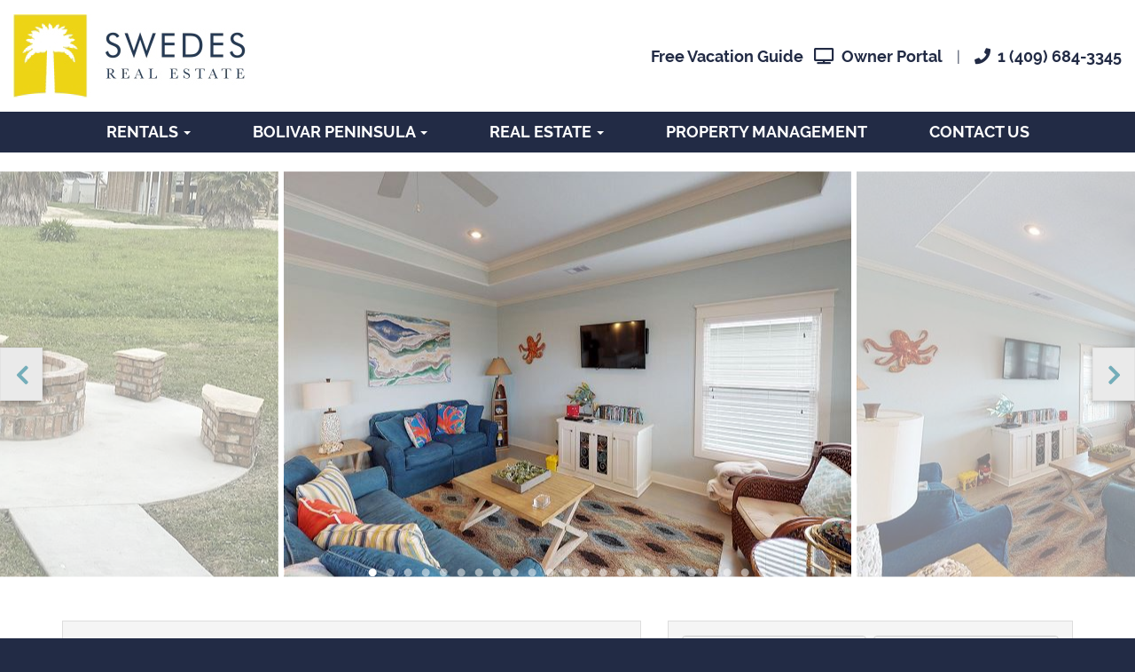

--- FILE ---
content_type: text/html; charset=UTF-8
request_url: https://swedesrealestate.com/vacation_rentals/fish-tale-flats/
body_size: 18291
content:

<!doctype html>
<html lang="en-US">
<head>
  <meta charset="utf-8">
  <meta http-equiv="x-ua-compatible" content="ie=edge">
  <meta name="viewport" content="width=device-width, initial-scale=1">
  <meta name='robots' content='index, follow, max-image-preview:large, max-snippet:-1, max-video-preview:-1' />
	<style>img:is([sizes="auto" i], [sizes^="auto," i]) { contain-intrinsic-size: 3000px 1500px }</style>
	
	<!-- This site is optimized with the Yoast SEO plugin v26.2 - https://yoast.com/wordpress/plugins/seo/ -->
	<title>Fish Tale Flats - Swedes Real Estate</title>
	<link rel="canonical" href="https://swedesrealestate.com/vacation_rentals/fish-tale-flats/" />
	<meta property="og:locale" content="en_US" />
	<meta property="og:type" content="article" />
	<meta property="og:title" content="Fish Tale Flats - Swedes Real Estate" />
	<meta property="og:url" content="https://swedesrealestate.com/vacation_rentals/fish-tale-flats/" />
	<meta property="og:site_name" content="Swedes Real Estate" />
	<meta property="article:modified_time" content="2023-07-28T18:50:25+00:00" />
	<meta name="twitter:card" content="summary_large_image" />
	<script type="application/ld+json" class="yoast-schema-graph">{"@context":"https://schema.org","@graph":[{"@type":"WebPage","@id":"https://swedesrealestate.com/vacation_rentals/fish-tale-flats/","url":"https://swedesrealestate.com/vacation_rentals/fish-tale-flats/","name":"Fish Tale Flats - Swedes Real Estate","isPartOf":{"@id":"https://swedesrealestate.com/#website"},"datePublished":"2022-01-07T20:58:58+00:00","dateModified":"2023-07-28T18:50:25+00:00","breadcrumb":{"@id":"https://swedesrealestate.com/vacation_rentals/fish-tale-flats/#breadcrumb"},"inLanguage":"en-US","potentialAction":[{"@type":"ReadAction","target":["https://swedesrealestate.com/vacation_rentals/fish-tale-flats/"]}]},{"@type":"BreadcrumbList","@id":"https://swedesrealestate.com/vacation_rentals/fish-tale-flats/#breadcrumb","itemListElement":[{"@type":"ListItem","position":1,"name":"Home","item":"https://swedesrealestate.com/"},{"@type":"ListItem","position":2,"name":"Vacation Rentals","item":"https://swedesrealestate.com/vacation_rentals/"},{"@type":"ListItem","position":3,"name":"Fish Tale Flats"}]},{"@type":"WebSite","@id":"https://swedesrealestate.com/#website","url":"https://swedesrealestate.com/","name":"Swedes Real Estate","description":"","potentialAction":[{"@type":"SearchAction","target":{"@type":"EntryPoint","urlTemplate":"https://swedesrealestate.com/?s={search_term_string}"},"query-input":{"@type":"PropertyValueSpecification","valueRequired":true,"valueName":"search_term_string"}}],"inLanguage":"en-US"}]}</script>
	<!-- / Yoast SEO plugin. -->


<link rel='dns-prefetch' href='//www.idxhome.com' />
<link rel='dns-prefetch' href='//cdn.jsdelivr.net' />
<link rel='dns-prefetch' href='//cdnjs.cloudflare.com' />
<link rel='dns-prefetch' href='//fonts.googleapis.com' />
<link rel='dns-prefetch' href='//use.fontawesome.com' />
<link rel="alternate" type="application/rss+xml" title="Swedes Real Estate &raquo; Fish Tale Flats Comments Feed" href="https://swedesrealestate.com/vacation_rentals/fish-tale-flats/feed/" />
<link rel='stylesheet' id='ihf-bundle-css-css' href='https://www.idxhome.com/service/resources/dist/wordpress/bundle.css?1762079950799' type='text/css' media='' />
<link rel='stylesheet' id='wp-block-library-css' href='https://swedesrealestate.com/wp-includes/css/dist/block-library/style.min.css' type='text/css' media='all' />
<style id='classic-theme-styles-inline-css' type='text/css'>
/*! This file is auto-generated */
.wp-block-button__link{color:#fff;background-color:#32373c;border-radius:9999px;box-shadow:none;text-decoration:none;padding:calc(.667em + 2px) calc(1.333em + 2px);font-size:1.125em}.wp-block-file__button{background:#32373c;color:#fff;text-decoration:none}
</style>
<style id='global-styles-inline-css' type='text/css'>
:root{--wp--preset--aspect-ratio--square: 1;--wp--preset--aspect-ratio--4-3: 4/3;--wp--preset--aspect-ratio--3-4: 3/4;--wp--preset--aspect-ratio--3-2: 3/2;--wp--preset--aspect-ratio--2-3: 2/3;--wp--preset--aspect-ratio--16-9: 16/9;--wp--preset--aspect-ratio--9-16: 9/16;--wp--preset--color--black: #000000;--wp--preset--color--cyan-bluish-gray: #abb8c3;--wp--preset--color--white: #ffffff;--wp--preset--color--pale-pink: #f78da7;--wp--preset--color--vivid-red: #cf2e2e;--wp--preset--color--luminous-vivid-orange: #ff6900;--wp--preset--color--luminous-vivid-amber: #fcb900;--wp--preset--color--light-green-cyan: #7bdcb5;--wp--preset--color--vivid-green-cyan: #00d084;--wp--preset--color--pale-cyan-blue: #8ed1fc;--wp--preset--color--vivid-cyan-blue: #0693e3;--wp--preset--color--vivid-purple: #9b51e0;--wp--preset--gradient--vivid-cyan-blue-to-vivid-purple: linear-gradient(135deg,rgba(6,147,227,1) 0%,rgb(155,81,224) 100%);--wp--preset--gradient--light-green-cyan-to-vivid-green-cyan: linear-gradient(135deg,rgb(122,220,180) 0%,rgb(0,208,130) 100%);--wp--preset--gradient--luminous-vivid-amber-to-luminous-vivid-orange: linear-gradient(135deg,rgba(252,185,0,1) 0%,rgba(255,105,0,1) 100%);--wp--preset--gradient--luminous-vivid-orange-to-vivid-red: linear-gradient(135deg,rgba(255,105,0,1) 0%,rgb(207,46,46) 100%);--wp--preset--gradient--very-light-gray-to-cyan-bluish-gray: linear-gradient(135deg,rgb(238,238,238) 0%,rgb(169,184,195) 100%);--wp--preset--gradient--cool-to-warm-spectrum: linear-gradient(135deg,rgb(74,234,220) 0%,rgb(151,120,209) 20%,rgb(207,42,186) 40%,rgb(238,44,130) 60%,rgb(251,105,98) 80%,rgb(254,248,76) 100%);--wp--preset--gradient--blush-light-purple: linear-gradient(135deg,rgb(255,206,236) 0%,rgb(152,150,240) 100%);--wp--preset--gradient--blush-bordeaux: linear-gradient(135deg,rgb(254,205,165) 0%,rgb(254,45,45) 50%,rgb(107,0,62) 100%);--wp--preset--gradient--luminous-dusk: linear-gradient(135deg,rgb(255,203,112) 0%,rgb(199,81,192) 50%,rgb(65,88,208) 100%);--wp--preset--gradient--pale-ocean: linear-gradient(135deg,rgb(255,245,203) 0%,rgb(182,227,212) 50%,rgb(51,167,181) 100%);--wp--preset--gradient--electric-grass: linear-gradient(135deg,rgb(202,248,128) 0%,rgb(113,206,126) 100%);--wp--preset--gradient--midnight: linear-gradient(135deg,rgb(2,3,129) 0%,rgb(40,116,252) 100%);--wp--preset--font-size--small: 13px;--wp--preset--font-size--medium: 20px;--wp--preset--font-size--large: 36px;--wp--preset--font-size--x-large: 42px;--wp--preset--spacing--20: 0.44rem;--wp--preset--spacing--30: 0.67rem;--wp--preset--spacing--40: 1rem;--wp--preset--spacing--50: 1.5rem;--wp--preset--spacing--60: 2.25rem;--wp--preset--spacing--70: 3.38rem;--wp--preset--spacing--80: 5.06rem;--wp--preset--shadow--natural: 6px 6px 9px rgba(0, 0, 0, 0.2);--wp--preset--shadow--deep: 12px 12px 50px rgba(0, 0, 0, 0.4);--wp--preset--shadow--sharp: 6px 6px 0px rgba(0, 0, 0, 0.2);--wp--preset--shadow--outlined: 6px 6px 0px -3px rgba(255, 255, 255, 1), 6px 6px rgba(0, 0, 0, 1);--wp--preset--shadow--crisp: 6px 6px 0px rgba(0, 0, 0, 1);}:where(.is-layout-flex){gap: 0.5em;}:where(.is-layout-grid){gap: 0.5em;}body .is-layout-flex{display: flex;}.is-layout-flex{flex-wrap: wrap;align-items: center;}.is-layout-flex > :is(*, div){margin: 0;}body .is-layout-grid{display: grid;}.is-layout-grid > :is(*, div){margin: 0;}:where(.wp-block-columns.is-layout-flex){gap: 2em;}:where(.wp-block-columns.is-layout-grid){gap: 2em;}:where(.wp-block-post-template.is-layout-flex){gap: 1.25em;}:where(.wp-block-post-template.is-layout-grid){gap: 1.25em;}.has-black-color{color: var(--wp--preset--color--black) !important;}.has-cyan-bluish-gray-color{color: var(--wp--preset--color--cyan-bluish-gray) !important;}.has-white-color{color: var(--wp--preset--color--white) !important;}.has-pale-pink-color{color: var(--wp--preset--color--pale-pink) !important;}.has-vivid-red-color{color: var(--wp--preset--color--vivid-red) !important;}.has-luminous-vivid-orange-color{color: var(--wp--preset--color--luminous-vivid-orange) !important;}.has-luminous-vivid-amber-color{color: var(--wp--preset--color--luminous-vivid-amber) !important;}.has-light-green-cyan-color{color: var(--wp--preset--color--light-green-cyan) !important;}.has-vivid-green-cyan-color{color: var(--wp--preset--color--vivid-green-cyan) !important;}.has-pale-cyan-blue-color{color: var(--wp--preset--color--pale-cyan-blue) !important;}.has-vivid-cyan-blue-color{color: var(--wp--preset--color--vivid-cyan-blue) !important;}.has-vivid-purple-color{color: var(--wp--preset--color--vivid-purple) !important;}.has-black-background-color{background-color: var(--wp--preset--color--black) !important;}.has-cyan-bluish-gray-background-color{background-color: var(--wp--preset--color--cyan-bluish-gray) !important;}.has-white-background-color{background-color: var(--wp--preset--color--white) !important;}.has-pale-pink-background-color{background-color: var(--wp--preset--color--pale-pink) !important;}.has-vivid-red-background-color{background-color: var(--wp--preset--color--vivid-red) !important;}.has-luminous-vivid-orange-background-color{background-color: var(--wp--preset--color--luminous-vivid-orange) !important;}.has-luminous-vivid-amber-background-color{background-color: var(--wp--preset--color--luminous-vivid-amber) !important;}.has-light-green-cyan-background-color{background-color: var(--wp--preset--color--light-green-cyan) !important;}.has-vivid-green-cyan-background-color{background-color: var(--wp--preset--color--vivid-green-cyan) !important;}.has-pale-cyan-blue-background-color{background-color: var(--wp--preset--color--pale-cyan-blue) !important;}.has-vivid-cyan-blue-background-color{background-color: var(--wp--preset--color--vivid-cyan-blue) !important;}.has-vivid-purple-background-color{background-color: var(--wp--preset--color--vivid-purple) !important;}.has-black-border-color{border-color: var(--wp--preset--color--black) !important;}.has-cyan-bluish-gray-border-color{border-color: var(--wp--preset--color--cyan-bluish-gray) !important;}.has-white-border-color{border-color: var(--wp--preset--color--white) !important;}.has-pale-pink-border-color{border-color: var(--wp--preset--color--pale-pink) !important;}.has-vivid-red-border-color{border-color: var(--wp--preset--color--vivid-red) !important;}.has-luminous-vivid-orange-border-color{border-color: var(--wp--preset--color--luminous-vivid-orange) !important;}.has-luminous-vivid-amber-border-color{border-color: var(--wp--preset--color--luminous-vivid-amber) !important;}.has-light-green-cyan-border-color{border-color: var(--wp--preset--color--light-green-cyan) !important;}.has-vivid-green-cyan-border-color{border-color: var(--wp--preset--color--vivid-green-cyan) !important;}.has-pale-cyan-blue-border-color{border-color: var(--wp--preset--color--pale-cyan-blue) !important;}.has-vivid-cyan-blue-border-color{border-color: var(--wp--preset--color--vivid-cyan-blue) !important;}.has-vivid-purple-border-color{border-color: var(--wp--preset--color--vivid-purple) !important;}.has-vivid-cyan-blue-to-vivid-purple-gradient-background{background: var(--wp--preset--gradient--vivid-cyan-blue-to-vivid-purple) !important;}.has-light-green-cyan-to-vivid-green-cyan-gradient-background{background: var(--wp--preset--gradient--light-green-cyan-to-vivid-green-cyan) !important;}.has-luminous-vivid-amber-to-luminous-vivid-orange-gradient-background{background: var(--wp--preset--gradient--luminous-vivid-amber-to-luminous-vivid-orange) !important;}.has-luminous-vivid-orange-to-vivid-red-gradient-background{background: var(--wp--preset--gradient--luminous-vivid-orange-to-vivid-red) !important;}.has-very-light-gray-to-cyan-bluish-gray-gradient-background{background: var(--wp--preset--gradient--very-light-gray-to-cyan-bluish-gray) !important;}.has-cool-to-warm-spectrum-gradient-background{background: var(--wp--preset--gradient--cool-to-warm-spectrum) !important;}.has-blush-light-purple-gradient-background{background: var(--wp--preset--gradient--blush-light-purple) !important;}.has-blush-bordeaux-gradient-background{background: var(--wp--preset--gradient--blush-bordeaux) !important;}.has-luminous-dusk-gradient-background{background: var(--wp--preset--gradient--luminous-dusk) !important;}.has-pale-ocean-gradient-background{background: var(--wp--preset--gradient--pale-ocean) !important;}.has-electric-grass-gradient-background{background: var(--wp--preset--gradient--electric-grass) !important;}.has-midnight-gradient-background{background: var(--wp--preset--gradient--midnight) !important;}.has-small-font-size{font-size: var(--wp--preset--font-size--small) !important;}.has-medium-font-size{font-size: var(--wp--preset--font-size--medium) !important;}.has-large-font-size{font-size: var(--wp--preset--font-size--large) !important;}.has-x-large-font-size{font-size: var(--wp--preset--font-size--x-large) !important;}
:where(.wp-block-post-template.is-layout-flex){gap: 1.25em;}:where(.wp-block-post-template.is-layout-grid){gap: 1.25em;}
:where(.wp-block-columns.is-layout-flex){gap: 2em;}:where(.wp-block-columns.is-layout-grid){gap: 2em;}
:root :where(.wp-block-pullquote){font-size: 1.5em;line-height: 1.6;}
</style>
<link rel='stylesheet' id='awesome-weather-css' href='https://swedesrealestate.com/wp-content/plugins/awesome-weather/awesome-weather.css' type='text/css' media='all' />
<style id='awesome-weather-inline-css' type='text/css'>
.awesome-weather-wrap { font-family: 'Open Sans', sans-serif; font-weight: 400; font-size: 14px; line-height: 14px; }
</style>
<link rel='stylesheet' id='opensans-googlefont-css' href='//fonts.googleapis.com/css?family=Open+Sans%3A400&#038;ver=6.8.3' type='text/css' media='all' />
<link rel='stylesheet' id='contact-form-7-css' href='https://swedesrealestate.com/wp-content/plugins/contact-form-7/includes/css/styles.css' type='text/css' media='all' />
<link rel='stylesheet' id='dashicons-css' href='https://swedesrealestate.com/wp-includes/css/dashicons.min.css' type='text/css' media='all' />
<link rel='stylesheet' id='sow-image-default-8b5b6f678277-css' href='https://swedesrealestate.com/wp-content/uploads/siteorigin-widgets/sow-image-default-8b5b6f678277.css' type='text/css' media='all' />
<link rel='stylesheet' id='q4_online_guide_style-css' href='https://swedesrealestate.com/wp-content/plugins/Q4OG/resources/dist/css/online_guide.css' type='text/css' media='all' />
<link rel='stylesheet' id='q4vr_style-css' href='https://swedesrealestate.com/wp-content/plugins/q4vrplugin/resources/dist/css/main.e331909345d0945b6160.css' type='text/css' media='all' />
<link rel='stylesheet' id='q4vr_sweet_alert_css-css' href='https://cdnjs.cloudflare.com/ajax/libs/bootstrap-sweetalert/1.0.1/sweetalert.min.css' type='text/css' media='all' />
<link rel='stylesheet' id='barefootLeadcss-css' href='https://swedesrealestate.com/wp-content/plugins/q4vrplugin/resources/assets/scss/barefoot-lead-tracking.css' type='text/css' media='all' />
<link rel='stylesheet' id='sage_css-css' href='https://swedesrealestate.com/wp-content/themes/q4fw/dist/styles/main-5988473e.css' type='text/css' media='all' />
<link rel='stylesheet' id='child-style-css' href='https://swedesrealestate.com/wp-content/themes/q4fw-theme/style.css' type='text/css' media='all' />
<link rel='stylesheet' id='slick-style-css' href='//cdn.jsdelivr.net/gh/kenwheeler/slick@1.8.0/slick/slick.css' type='text/css' media='all' />
<link rel='stylesheet' id='slick-theme-style-css' href='//cdn.jsdelivr.net/gh/kenwheeler/slick@1.8.0/slick/slick-theme.css' type='text/css' media='all' />
<link rel='stylesheet' id='flexboxgrid-css' href='https://swedesrealestate.com/wp-content/themes/q4fw-theme/flexboxgrid-min.css' type='text/css' media='all' />
<link rel='stylesheet' id='fontawesome-5-css' href='//use.fontawesome.com/releases/v5.4.1/css/all.css' type='text/css' media='all' />
<script type="text/javascript" src="//code.jquery.com/jquery-2.2.4.min.js" id="jquery-core-js"></script>
<script type="text/javascript" src="//code.jquery.com/jquery-migrate-1.4.1.js" id="jquery-migrate-js"></script>
<script type="text/javascript" src="https://www.idxhome.com/service/resources/dist/wordpress/bundle.js?1762079950799" id="ihf-bundle-js-js"></script>
<script type="text/javascript" id="q4vr_comment_script-js-extra">
/* <![CDATA[ */
var comment_parameters = {"review_title":"Review Submitted","review_body":"Thank you for your review, it has been submitted successfully!"};
/* ]]> */
</script>
<script type="text/javascript" src="https://swedesrealestate.com/wp-content/plugins/q4vrplugin/resources/assets/js/comment.js" id="q4vr_comment_script-js"></script>
<script type="text/javascript" id="changeSession-js-extra">
/* <![CDATA[ */
var changeSessionArray = {"ajaxurl":"https:\/\/swedesrealestate.com\/wp-admin\/admin-ajax.php"};
/* ]]> */
</script>
<script type="text/javascript" src="https://swedesrealestate.com/wp-content/plugins/q4vrplugin/resources/assets/js/changesearch-property-session.js" id="changeSession-js"></script>
<script type="text/javascript" src="https://cdnjs.cloudflare.com/ajax/libs/bootstrap-sweetalert/1.0.1/sweetalert.min.js" id="q4vr_sweet_alert-js"></script>
<script type="text/javascript" id="barefootLead-js-extra">
/* <![CDATA[ */
var barefootLeadTrackingReceiveData = {"ajax_url":"https:\/\/swedesrealestate.com\/wp-admin\/admin-ajax.php","successMessage":""};
/* ]]> */
</script>
<script type="text/javascript" src="https://swedesrealestate.com/wp-content/plugins/q4vrplugin/resources/assets/js/barefoot-lead-tracking.js" id="barefootLead-js"></script>
<script type="text/javascript" src="https://swedesrealestate.com/wp-content/themes/q4fw/dist/scripts/main-65f88220.js" id="sage_js-js"></script>
<script>
(function () {
    "use strict";
    jQuery.getScript("/wp-content/plugins/optima-express/js/bootstrap-libs/bootstrap.min.js");
}());
</script><link rel="icon" href="https://swedesrealestate.com/wp-content/uploads/2020/11/cropped-favicon-32x32.jpg" sizes="32x32" />
<link rel="icon" href="https://swedesrealestate.com/wp-content/uploads/2020/11/cropped-favicon-192x192.jpg" sizes="192x192" />
<link rel="apple-touch-icon" href="https://swedesrealestate.com/wp-content/uploads/2020/11/cropped-favicon-180x180.jpg" />
<meta name="msapplication-TileImage" content="https://swedesrealestate.com/wp-content/uploads/2020/11/cropped-favicon-270x270.jpg" />
  <script>
  (function(d) {
    var config = {
      kitId: 'qfc3rzi',
      scriptTimeout: 3000,
      async: true
    },
    h=d.documentElement,t=setTimeout(function(){h.className=h.className.replace(/\bwf-loading\b/g,"")+" wf-inactive";},config.scriptTimeout),tk=d.createElement("script"),f=false,s=d.getElementsByTagName("script")[0],a;h.className+=" wf-loading";tk.src='https://use.typekit.net/'+config.kitId+'.js';tk.async=true;tk.onload=tk.onreadystatechange=function(){a=this.readyState;if(f||a&&a!="complete"&&a!="loaded")return;f=true;clearTimeout(t);try{Typekit.load(config)}catch(e){}};s.parentNode.insertBefore(tk,s)
		})(document);
	</script>
  
  <script>
    (function(i,s,o,g,r,a,m){i['GoogleAnalyticsObject']=r;i[r]=i[r]||function(){
    (i[r].q=i[r].q||[]).push(arguments)},i[r].l=1*new Date();a=s.createElement(o),
    m=s.getElementsByTagName(o)[0];a.async=1;a.src=g;m.parentNode.insertBefore(a,m)
    })(window,document,'script','//www.google-analytics.com/analytics.js','ga');
    ga('create', 'UA-80732028-1', 'auto', {'allowLinker': true});
    ga('send', 'pageview');
  </script>
  
    <!-- Secondary global site tag (gtag.js) - Google Analytics -->
  <script async src="https://www.googletagmanager.com/gtag/js?id=G-KVMMGEH0LK"></script>
  <script>
    window.dataLayer = window.dataLayer || [];
    function gtag(){dataLayer.push(arguments);}
    gtag('js', new Date());

    gtag('config', 'G-KVMMGEH0LK');
  </script>
</head>

<body data-rsssl=1 class="wp-singular vacation_rental-template-default single single-vacation_rental postid-7250 wp-theme-q4fw wp-child-theme-q4fw-theme fish-tale-flats">
    <div id="skiptocontent" class="sr-only sr-only-focusable"><a href="#maincontent">Skip to main content</a></div>
  <!--[if lt IE 9]>
      <div class="alert alert-warning">
        You are using an <strong>outdated</strong> browser. Please <a href="http://browsehappy.com/">upgrade your browser</a> to improve your experience.      </div>
    <![endif]-->
  
  
<header class="banner navbar  " role="banner">
  <div class="nav-wrap">
    <div class="nav-wrap-inner">
      <div class="nav-row">
        <div class="navbar-header">

                    <a class="navbar-brand" href="https://swedesrealestate.com/" title="home" id="logo">
            <img data-no-lazy="1" src="https://swedesrealestate.com/wp-content/uploads/2020/11/swedes_logo.jpg" alt="Swedes Real Estate">
          </a>
                    <button type="button" class="navbar-toggle collapsed" data-toggle="collapse" data-target=".navbar-collapse">
            <span class="menu-label">MENU</span>
            <span class="sr-only">Toggle navigation</span>
            <span class="icon-bar"></span>
            <span class="icon-bar"></span>
            <span class="icon-bar"></span>
          </button>
        </div>
        <div class="top-nav-text-wrap"><div class="top-nav-text"><a href="https://swedesrealestate.com/bolivar-peninsula-vacation-guide/">Free Vacation Guide</a><a href="https://owner.escapia.com/2899"><i class="fa fa-tv"></i>Owner Portal</a> <span class="bar">|</span> <a href="tel:14096843345"><i class="fa fa-phone"></i>1 (409) 684-3345</a></div><div class="reservations"><a class="btn" href=""><i class="fa fa-calendar"></i>&nbsp; Check Availability</a></div></div>      </div>
    </div>
  </div>
  <div class="prime-nav">
    <div class="container">
      <nav class="collapse navbar-collapse" role="navigation">
        <div class="reservations-m visible-xs-block text-center" style="margin-top:1em"><a class="btn" href=""><i class="fa fa-calendar"></i>&nbsp; Check Availability</a></div>        <div class="menu-main-nav-container"><ul id="menu-main-nav" class="nav navbar-nav"><li id="menu-item-2510" class="menu-item menu-item-type-custom menu-item-object-custom menu-item-has-children menu-item-2510 dropdown"><a title="Rentals" href="#" data-toggle="dropdown" class="dropdown-toggle" aria-haspopup="true">Rentals <span class="caret"></span></a>
<ul role="menu" class=" dropdown-menu">
	<li id="menu-item-12155" class="menu-item menu-item-type-custom menu-item-object-custom menu-item-12155"><a title="View All Rentals" role="menuitem" href="/bolivar-peninsula-rentals/">View All Rentals</a></li>
	<li id="menu-item-12153" class="menu-item menu-item-type-custom menu-item-object-custom menu-item-12153"><a title="Search by View" role="menuitem" href="https://swedesrealestate.com/search-by-view/">Search by View</a></li>
	<li id="menu-item-12152" class="menu-item menu-item-type-custom menu-item-object-custom menu-item-12152"><a title="Search by Amenity" role="menuitem" href="https://swedesrealestate.com/search-by-type/">Search by Amenity</a></li>
	<li id="menu-item-18565" class="menu-item menu-item-type-custom menu-item-object-custom menu-item-18565"><a title="Search by Bedrooms" role="menuitem" href="/search-by-number-of-bedrooms/">Search by Bedrooms</a></li>
</ul>
</li>
<li id="menu-item-88" class="menu-item menu-item-type-custom menu-item-object-custom menu-item-has-children menu-item-88 dropdown"><a title="Bolivar Peninsula" href="#" data-toggle="dropdown" class="dropdown-toggle" aria-haspopup="true">Bolivar Peninsula <span class="caret"></span></a>
<ul role="menu" class=" dropdown-menu">
	<li id="menu-item-2522" class="menu-item menu-item-type-post_type menu-item-object-page menu-item-2522"><a title="Free Vacation Guide" role="menuitem" href="https://swedesrealestate.com/bolivar-peninsula-vacation-guide/">Free Vacation Guide</a></li>
	<li id="menu-item-217" class="menu-item menu-item-type-custom menu-item-object-custom menu-item-217"><a title="Rise &amp; Shine Blog" role="menuitem" href="/blog/">Rise &#038; Shine Blog</a></li>
	<li id="menu-item-215" class="menu-item menu-item-type-post_type menu-item-object-page menu-item-215"><a title="About the Area" role="menuitem" href="https://swedesrealestate.com/crystal-beach-things-to-do/">About the Area</a></li>
	<li id="menu-item-4200" class="menu-item menu-item-type-custom menu-item-object-custom menu-item-4200"><a title="Crystal Beach Events" role="menuitem" href="https://swedesrealestate.com/crystal-beach-texas-events/">Crystal Beach Events</a></li>
	<li id="menu-item-213" class="menu-item menu-item-type-post_type menu-item-object-page menu-item-213"><a title="Bolivar Peninsula Beach Rules" role="menuitem" href="https://swedesrealestate.com/beach-rules/">Bolivar Peninsula Beach Rules</a></li>
	<li id="menu-item-212" class="menu-item menu-item-type-post_type menu-item-object-page menu-item-212"><a title="What to Bring to on Your Bolivar Peninsula Vacation" role="menuitem" href="https://swedesrealestate.com/what-to-bring/">What to Bring to on Your Bolivar Peninsula Vacation</a></li>
</ul>
</li>
<li id="menu-item-89" class="menu-item menu-item-type-custom menu-item-object-custom menu-item-has-children menu-item-89 dropdown"><a title="Real Estate" href="#" data-toggle="dropdown" class="dropdown-toggle" aria-haspopup="true">Real Estate <span class="caret"></span></a>
<ul role="menu" class=" dropdown-menu">
	<li id="menu-item-17536" class="menu-item menu-item-type-custom menu-item-object-custom menu-item-17536"><a title="Featured Real Estate Listings" role="menuitem" href="/featured-listings/">Featured Real Estate Listings</a></li>
	<li id="menu-item-17566" class="menu-item menu-item-type-custom menu-item-object-custom menu-item-17566"><a title="Search Listings" role="menuitem" href="/search-real-estate/">Search Listings</a></li>
	<li id="menu-item-209" class="menu-item menu-item-type-post_type menu-item-object-page menu-item-209"><a title="About Swedes Real Estate" role="menuitem" href="https://swedesrealestate.com/about-swedes-real-estate/">About Swedes Real Estate</a></li>
	<li id="menu-item-211" class="menu-item menu-item-type-post_type menu-item-object-page menu-item-211"><a title="Swedes Real Estate Sales Agents" role="menuitem" href="https://swedesrealestate.com/swedes-real-estate-sales-agents/">Swedes Real Estate Sales Agents</a></li>
	<li id="menu-item-210" class="menu-item menu-item-type-post_type menu-item-object-page menu-item-210"><a title="Real Estate Information" role="menuitem" href="https://swedesrealestate.com/real-estate-information/">Real Estate Information</a></li>
</ul>
</li>
<li id="menu-item-207" class="menu-item menu-item-type-post_type menu-item-object-page menu-item-207"><a title="Property Management" href="https://swedesrealestate.com/crystal-beach-property-management/">Property Management</a></li>
<li id="menu-item-208" class="menu-item menu-item-type-post_type menu-item-object-page menu-item-208"><a title="Contact Us" href="https://swedesrealestate.com/contact-us-for-more-information/">Contact Us</a></li>
</ul></div>      </nav>
    </div>
      </div>
</header>
  
    
    <div class="slide-images carousel-header">
          <div class="slide-container">

        
        <img data-no-lazy="1" class="img-responsive" data-lazy="https://pictures.escapia.com/SWREST/229218/2977750884.jpg" alt="Fish Tale Flats" />
              </div>
          <div class="slide-container">

        
        <img data-no-lazy="1" class="img-responsive" data-lazy="https://pictures.escapia.com/SWREST/229218/6849210477.jpg" alt="Fish Tale Flats" />
              </div>
          <div class="slide-container">

        
        <img data-no-lazy="1" class="img-responsive" data-lazy="https://pictures.escapia.com/SWREST/229218/2977750745.jpg" alt="Fish Tale Flats" />
              </div>
          <div class="slide-container">

        
        <img data-no-lazy="1" class="img-responsive" data-lazy="https://pictures.escapia.com/SWREST/229218/6881440749.jpg" alt="Fish Tale Flats" />
              </div>
          <div class="slide-container">

        
        <img data-no-lazy="1" class="img-responsive" data-lazy="https://pictures.escapia.com/SWREST/229218/7089190901.jpg" alt="Fish Tale Flats" />
              </div>
          <div class="slide-container">

        
        <img data-no-lazy="1" class="img-responsive" data-lazy="https://pictures.escapia.com/SWREST/229218/0120840901.jpg" alt="Fish Tale Flats" />
              </div>
          <div class="slide-container">

        
        <img data-no-lazy="1" class="img-responsive" data-lazy="https://pictures.escapia.com/SWREST/229218/0120840913.jpg" alt="Fish Tale Flats" />
              </div>
          <div class="slide-container">

        
        <img data-no-lazy="1" class="img-responsive" data-lazy="https://pictures.escapia.com/SWREST/229218/6184120702.jpg" alt="Fish Tale Flats" />
              </div>
          <div class="slide-container">

        
        <img data-no-lazy="1" class="img-responsive" data-lazy="https://pictures.escapia.com/SWREST/229218/0087820793.jpg" alt="Fish Tale Flats" />
              </div>
          <div class="slide-container">

        
        <img data-no-lazy="1" class="img-responsive" data-lazy="https://pictures.escapia.com/SWREST/229218/2596070430.jpg" alt="Fish Tale Flats" />
              </div>
          <div class="slide-container">

        
        <img data-no-lazy="1" class="img-responsive" data-lazy="https://pictures.escapia.com/SWREST/229218/5627710969.jpg" alt="Fish Tale Flats" />
              </div>
          <div class="slide-container">

        
        <img data-no-lazy="1" class="img-responsive" data-lazy="https://pictures.escapia.com/SWREST/229218/9215750326.jpg" alt="Fish Tale Flats" />
              </div>
          <div class="slide-container">

        
        <img data-no-lazy="1" class="img-responsive" data-lazy="https://pictures.escapia.com/SWREST/229218/4897360540.jpg" alt="Fish Tale Flats" />
              </div>
          <div class="slide-container">

        
        <img data-no-lazy="1" class="img-responsive" data-lazy="https://pictures.escapia.com/SWREST/229218/4897360275.jpg" alt="Fish Tale Flats" />
              </div>
          <div class="slide-container">

        
        <img data-no-lazy="1" class="img-responsive" data-lazy="https://pictures.escapia.com/SWREST/229218/6849210083.jpg" alt="Fish Tale Flats" />
              </div>
          <div class="slide-container">

        
        <img data-no-lazy="1" class="img-responsive" data-lazy="https://pictures.escapia.com/SWREST/229218/4166230397.jpg" alt="Fish Tale Flats" />
              </div>
          <div class="slide-container">

        
        <img data-no-lazy="1" class="img-responsive" data-lazy="https://pictures.escapia.com/SWREST/229218/3675860471.jpg" alt="Fish Tale Flats" />
              </div>
          <div class="slide-container">

        
        <img data-no-lazy="1" class="img-responsive" data-lazy="https://pictures.escapia.com/SWREST/229218/8310680715.jpg" alt="Fish Tale Flats" />
              </div>
          <div class="slide-container">

        
        <img data-no-lazy="1" class="img-responsive" data-lazy="https://pictures.escapia.com/SWREST/229218/0262540894.jpg" alt="Fish Tale Flats" />
              </div>
          <div class="slide-container">

        
        <img data-no-lazy="1" class="img-responsive" data-lazy="https://pictures.escapia.com/SWREST/229218/8310680282.jpg" alt="Fish Tale Flats" />
              </div>
          <div class="slide-container">

        
        <img data-no-lazy="1" class="img-responsive" data-lazy="https://pictures.escapia.com/SWREST/229218/4166230816.jpg" alt="Fish Tale Flats" />
              </div>
          <div class="slide-container">

        
        <img data-no-lazy="1" class="img-responsive" data-lazy="https://pictures.escapia.com/SWREST/229218/4166230901.jpg" alt="Fish Tale Flats" />
              </div>
          <div class="slide-container">

        
        <img data-no-lazy="1" class="img-responsive" data-lazy="https://pictures.escapia.com/SWREST/229218/2389110935.jpg" alt="Fish Tale Flats" />
              </div>
      </div>

  <script type="text/javascript">
    var variableWidth = true;
    jQuery(document).ready(function() {
      jQuery('.slide-images').slick({
        accessibility: true,
        dots: true,
        arrows: variableWidth,
        centerMode: variableWidth,
        variableWidth: variableWidth,
        lazyLoad: 'progressive',
        responsive: [{
          breakpoint: 991,
          settings: {
            dots: false,
          }
        }]
      });
    });
  </script>


  <div id="document" role="document">
    <div class="content row">
      <main id="maincontent" class="main" role="main">
        <div class="row sticky-element">
    <div class="col-xs-12 col-md-7">
        <div class="clearfix unit-header box">
        <div class="col-sm-7">
        <h2 class="entry-title">
            Fish Tale Flats
                          <small style="white-space: nowrap">Port Bolivar</small>
                    </h2>
            </div>
          <div class="col-sm-5"><a href="http://www.google.com/maps/place/29.44511,-94.6524" target="_blank" class="btn btn-primary btn-block">Get Directions</a></div>
    </div>
        <br>
        <div class="row">
            <div class="col-sm-6">
                Fish Tale Flats
Close to the beach in a great family neighborhood!
                            </div>
            <div class="col-sm-6">
                <div class="row text-center size-summary">
    <div class="col-xs-4 size-summary__bedrooms">
        <small>Bedrooms</small>
        <h3>3</h3>
    </div>
    <div class="col-xs-4 size-summary__bathrooms">
        <small>Baths</small>
        <h3>2</h3>
    </div>
        <div class="col-xs-4 size-summary__max-occupancy">
        <small>Sleeps</small>
        <h3>12</h3>
    </div>
</div>

<input id="maxOccupancy" type="hidden" name="max_occupancy" value="12">
<input id="petsPolicy" type="hidden" name="pets_policy" value="0">
<input id="petsMaxThreshold" type="hidden" name="petsMaxThreshold" value="2">

            </div>
        </div>
            </div>
    <div class="col-xs-12 col-md-5 sticky-anchor">
        <div class="single-searchform-box box sticky-content">
            <style>
.shortcode-search {
    position: absolute;
    top: 100px;
    z-index: 10;
    width: 100%;
}
.shortcode-search .inner-container {
    max-width: 1000px;
}
</style>

<div class="single-search">
    <div class="row">
        <form class="searchform clearfix" id="q4vr_search_ajax" action="">
            <input type="hidden" name="post_type" value="vacation_rental">
            <input type="hidden" name="s" value="">
            <input type="hidden" name="action" value="q4vr_stay">
            <input id="unitCode" type="hidden" name="unit_code" value="2899-229218" aria-label="Unit Code">
            <input id="minimumNights" type="hidden" name="" value="1" aria-label="Minimum Nights">

            
                    <div class="col-xs-12
                                col-sm-12
                                col-md-12
                                col-lg-12"
                                >

                         <div id="date_range_picker">
    <!-- Load fake inputs while waiting on react -->
    <div>
        <div class="DateRangePicker">
            <div>
                <div class="DateRangePickerInput">
                    <div class="DateInput"><input type="text" aria-label="Arrive" class="DateInput__input needsclick" id="start_date" name="start_date" value="" placeholder="Arrive" autocomplete="off" aria-describedby="DateInput__screen-reader-message-start_date">
                        <p id="DateInput__screen-reader-message-start_date" class="screen-reader-only">Enter your arrival and departure date.</p>
                        <div class="DateInput__display-text">Arrive</div>
                    </div>
                    <div class="DateRangePickerInput__arrow"><svg viewBox="0 0 1000 1000">
                            <path d="M694.4 242.4l249.1 249.1c11 11 11 21 0 32L694.4 772.7c-5 5-10 7-16 7s-11-2-16-7c-11-11-11-21 0-32l210.1-210.1H67.1c-13 0-23-10-23-23s10-23 23-23h805.4L662.4 274.5c-21-21.1 11-53.1 32-32.1z"></path>
                        </svg></div>
                    <div class="DateInput"><input type="text" aria-label="Depart" class="DateInput__input needsclick" id="end_date" name="end_date" value="" placeholder="Depart" autocomplete="off" aria-describedby="DateInput__screen-reader-message-end_date">
                        <p id="DateInput__screen-reader-message-end_date" class="screen-reader-only">Enter your arrival and departure date.</p>
                        <div class="DateInput__display-text">Depart</div>
                    </div>
                </div>
            </div>
        </div>
    </div>
</div>
                     </div>

                    
                    <div class="col-xs-12
                                col-sm-12
                                col-md-12
                                col-lg-12"
                                >

                         <div id="q4vr_popover"></div>

                     </div>

                    
                    <div class="col-xs-12
                                col-sm-12
                                col-md-12
                                col-lg-12"
                                >

                         <input
        id="searchSubmit"
        class="btn btn-primary btn-block"
        type="submit"
        value="Get an Instant Quote"
        aria-label="Get an Instant Quote"
        />

                     </div>

                    
            <div id="advancedSearch" class="col-xs-12 advanced-search collapse">
                <div class="advanced-fields col-xs-12">
                    <div class="row">

                                            </div>
                </div>
            </div>

        </form>
        <div id="results"></div>
    </div>
</div>
        </div>
    </div>

    <div class="col-xs-12 col-md-7">


        <div class="unit-tabs">
            <!-- Nav tabs -->
            <ul class="nav nav-tabs" role="tablist">
                <li role="presentation" class="active"><a href="#unit-description" aria-controls="unit-description" role="tab" data-toggle="tab">Details</a></li>
                <li role="presentation"><a href="#unit-availability" aria-controls="unit-availability" role="tab" data-toggle="tab">Availability</a></li>
                
                                    <li role="presentation"><a href="#unit-reviews" aria-controls="unit-reviews" role="tab" data-toggle="tab">Reviews</a></li>
                               
                

                                                            </ul>
            <!-- Tab panes -->
            <div class="tab-content unit-tab-content">
                <div role="tabpanel" class="tab-pane active" id="unit-description">
                    Enjoy the peaceful Gulf view and cool breezes from the covered deck of this beautiful well-furnished house, located in the family-friendly Emerald I subdivision.  Start your mornings on the deck, perfect for a cup of coffee! When you are ready to head to the beach, it’s just a short walk,  golf cart, or vehicle drive away.  Beach chairs for adults and small children, as well as boogie boards, are provided!<br />
<br />
Your family will love this tastefully decorated, bright and cheery house. The television features satellite TV, Blu-ray player, and there is high speed internet for your convenience. Fish Tale Flats has a large living room and dining area, including a dining table that accommodates 8.  The kitchen features a bar with 4 bar stools and plenty of cabinet space. It's well stocked with all the kitchenware you need, including a Keurig coffee maker.  There is even a washer and dryer on the premises.<br />
<br />
With over 1400 square feet, the home comfortably sleeps 12. The primary suite has a king bed, Roku TV and and ensuite bath with a large tub.  The second bedroom has a queen bed with Roku TV, and the third bedroom offers 2 sets of full over full bunk beds. The bunk room television is internet-connected with Hulu and Netflix for your streaming accounts.<br />
<br />
On the ground level, there is a great covered area that offers a tiki bar where you can relax with your family and friends, and barbecue on the charcoal grill. There is an outdoor fire pit with built-in seating for your enjoyment (firewood not included). You'll also love the outdoor shower when it's time to wash away the sand from a memorable beach day.<br />
<br />
No need to pack heavy, as a starter supply of paper towels, garbage bags, toilet tissue, bath soap and shampoo/conditioner are provided.<br />
<br />
No pets are allowed.  All Swedes Real Estate vacation rentals are non-smoking properties. Swedes does not rent to guests under 25 years of age. <br />
The homeowner does not provide linens and towels, but, if you choose, they are available upon request from our linen service (additional fee applies).
                    <hr>
                    <h4>Amenities</h4>

<div>
            <div>
                            <strong>Amenity</strong>
                <ul class="row amenities-list">
                                            <li class="col-sm-6 Shower">Shower</li>
                                            <li class="col-sm-6 Toilet">Toilet</li>
                                    </ul>
                            <strong>Attractions</strong>
                <ul class="row amenities-list">
                                            <li class="col-sm-6 Churches">Churches</li>
                                            <li class="col-sm-6 Marina">Marina</li>
                                            <li class="col-sm-6 Restaurants">Restaurants</li>
                                            <li class="col-sm-6 WaterParks">Water parks</li>
                                    </ul>
                            <strong>Entertainment</strong>
                <ul class="row amenities-list">
                                            <li class="col-sm-6 Television">Television</li>
                                    </ul>
                            <strong>General</strong>
                <ul class="row amenities-list">
                                            <li class="col-sm-6 AirConditioning">Air Conditioning</li>
                                            <li class="col-sm-6 ClothesDryer">Clothes Dryer</li>
                                            <li class="col-sm-6 Heating">Heating</li>
                                            <li class="col-sm-6 Internet">Internet</li>
                                            <li class="col-sm-6 LivingRoom">Living Room</li>
                                            <li class="col-sm-6 Parking">Parking</li>
                                            <li class="col-sm-6 WashingMachine">Washing Machine</li>
                                            <li class="col-sm-6 Wifi">Wifi</li>
                                            <li class="col-sm-6 FreeWifi">Free Wifi</li>
                                    </ul>
                    </div>
                <div id="collapseAmenities" class="panel-collapse collapse" role="tabpanel">
                            <strong>Kitchen</strong>
                <ul class="row amenities-list">
                                            <li class="col-sm-6 CoffeeMaker">Coffee Maker</li>
                                            <li class="col-sm-6 Dishes&amp;Utensils">Dishes &amp; Utensils</li>
                                            <li class="col-sm-6 Dishwasher">Dishwasher</li>
                                            <li class="col-sm-6 Kitchen">Kitchen</li>
                                            <li class="col-sm-6 Microwave">Microwave</li>
                                            <li class="col-sm-6 Oven">Oven</li>
                                            <li class="col-sm-6 Refrigerator">Refrigerator</li>
                                            <li class="col-sm-6 Stove">Stove</li>
                                            <li class="col-sm-6 FullKitchen">Full Kitchen</li>
                                            <li class="col-sm-6 Refrigerator">Refrigerator</li>
                                            <li class="col-sm-6 Microwave">Microwave</li>
                                            <li class="col-sm-6 Cookware">Cookware</li>
                                    </ul>
                            <strong>Leisure Activities</strong>
                <ul class="row amenities-list">
                                            <li class="col-sm-6 Beachcombing">Beachcombing</li>
                                    </ul>
                            <strong>Local Services And Businesses</strong>
                <ul class="row amenities-list">
                                            <li class="col-sm-6 ATM/bank">ATM/bank</li>
                                            <li class="col-sm-6 Groceries">Groceries</li>
                                    </ul>
                            <strong>Location Type</strong>
                <ul class="row amenities-list">
                                            <li class="col-sm-6 Beach">Beach</li>
                                            <li class="col-sm-6 NearTheOcean">Near The Ocean</li>
                                    </ul>
                            <strong>Outside</strong>
                <ul class="row amenities-list">
                                            <li class="col-sm-6 Deck/Patio">Deck / Patio</li>
                                            <li class="col-sm-6 OutdoorGrill">Outdoor Grill</li>
                                    </ul>
                            <strong>Sports And Adventure Activities</strong>
                <ul class="row amenities-list">
                                            <li class="col-sm-6 SurfFishing">Surf fishing</li>
                                            <li class="col-sm-6 Surfing">Surfing</li>
                                    </ul>
                            <strong>Suitability</strong>
                <ul class="row amenities-list">
                                            <li class="col-sm-6 ChildrenWelcome">Children welcome</li>
                                            <li class="col-sm-6 NonSmokingOnly">Non smoking only</li>
                                    </ul>
                            <strong>Suitability Chkbox</strong>
                <ul class="row amenities-list">
                                            <li class="col-sm-6 MinimumAgeLimitForRenters">Minimum Age Limit for Renters</li>
                                    </ul>
                            <strong>Arrival Day</strong>
                <ul class="row amenities-list">
                                            <li class="col-sm-6 Flexible">Flexible</li>
                                    </ul>
                            <strong>Dining</strong>
                <ul class="row amenities-list">
                                            <li class="col-sm-6 DiningArea">Dining Area</li>
                                    </ul>
                            <strong>Living</strong>
                <ul class="row amenities-list">
                                            <li class="col-sm-6 AirConditioning">Air Conditioning</li>
                                            <li class="col-sm-6 Washer&amp;Dryer">Washer &amp; Dryer</li>
                                            <li class="col-sm-6 HighSpeedInternet">High Speed Internet</li>
                                    </ul>
                            <strong>Business</strong>
                <ul class="row amenities-list">
                                            <li class="col-sm-6 NearbyATM">Nearby ATM</li>
                                            <li class="col-sm-6 NearbyPostOffice">Nearby Post Office</li>
                                    </ul>
                            <strong>Convenience</strong>
                <ul class="row amenities-list">
                                            <li class="col-sm-6 NearbyGrocery">Nearby Grocery</li>
                                            <li class="col-sm-6 GolfCourse">Golf Course</li>
                                    </ul>
                            <strong>Outdoor</strong>
                <ul class="row amenities-list">
                                            <li class="col-sm-6 Deck">Deck</li>
                                            <li class="col-sm-6 BBQGrill">BBQ Grill</li>
                                    </ul>
                            <strong>Geographic</strong>
                <ul class="row amenities-list">
                                            <li class="col-sm-6 CloseToTown">Close to Town</li>
                                    </ul>
                            <strong>DisplayRate</strong>
                <ul class="row amenities-list">
                                            <li class="col-sm-6 DisplayRate">DisplayRate - enter date to get rate</li>
                                    </ul>
                            <strong>LocationField</strong>
                <ul class="row amenities-list">
                                            <li class="col-sm-6 LocationField">LocationField - Swede&#039;s Real Estate</li>
                                    </ul>
                            <strong>Pet Friendly</strong>
                <ul class="row amenities-list">
                                            <li class="col-sm-6 Pet Friendly">Pet Friendly - No</li>
                                    </ul>
                            <strong>Rows Back</strong>
                <ul class="row amenities-list">
                                            <li class="col-sm-6 Rows Back">Rows Back - Rows 5 - 6</li>
                                    </ul>
                            <strong>Subdivisions</strong>
                <ul class="row amenities-list">
                                            <li class="col-sm-6 Subdivisions">Subdivisions - Emerald I</li>
                                    </ul>
                    </div>
    </div>


    <a data-toggle="collapse" data-parent="#accordion" href="#collapseAmenities" aria-expanded="true" aria-controls="collapseAmenities">
        Show All
    </a>
                </div>
                <div role="tabpanel" class="tab-pane" id="unit-availability">
                    <p></p>

                    <div id="availability"></div>
                </div>
                <div role="tabpanel" class="tab-pane" id="unit-rates">
                    <p></p>
                    <div id="manual-rates">
        <table class="table table-responsive table-striped">
            <thead>
                            <th>Season</th>
                            <th>Period</th>
                            <th>Min.Stay</th>
                            <th>Nightly</th>
                <th>Weekly</th>
                            <th>Monthly</th>
                        </thead>
                            <tr>
                                            <td>Distribution Season</td>
                    
                    <td>1/1/2022 - 12/31/2026</td>

                                            <td>2</td>
                    
                    <td>$139</td>

                    <td>$1011</td>

                                            <td>$5195 </td>
                                    </tr>
                    </table>
    </div>
                </div>
                <div role="tabpanel" class="tab-pane" id="unit-reviews">
                    
                    <h4>Reviews</h4>

    
        <div class="panel panel-default review">
        <div class="panel-heading clearfix">
            <span class="panel-title pull-left">Family Vacation!!</span>
            <span class="pull-right">
                                                                        <i class="fa fa-star"></i>
                                                                            <i class="fa fa-star"></i>
                                                                            <i class="fa fa-star"></i>
                                                                            <i class="fa fa-star"></i>
                                                                            <i class="fa fa-star"></i>
                                                </span>
        </div>
        <div class="panel-body">
            Fish Tales Flats is a great family beach house. Location is great!!
            <div>
                            <span class="pull-right review-name"><em>Diane  J.</em></span><br>
              <span class="pull-right review-date"><em>Jul 2023</em></span>
            </div>
        </div>
            </div>
        <div class="panel panel-default review">
        <div class="panel-heading clearfix">
            <span class="panel-title pull-left">eVal</span>
            <span class="pull-right">
                                                                        <i class="fa fa-star"></i>
                                                                            <i class="fa fa-star"></i>
                                                                            <i class="fa fa-star"></i>
                                                                            <i class="fa fa-star"></i>
                                                                            <i class="fa fa-star"></i>
                                                </span>
        </div>
        <div class="panel-body">
            We enjoyed our stay. Walking distance to beach. This house is by far the best equipped house we have ever stayed in, they thought of everything. Very clean and we enjoyed the large dining table, the whole family was able to eat together. Will definitely stay here again.  
            <div>
                            <span class="pull-right review-name"><em>Edith V.</em></span><br>
              <span class="pull-right review-date"><em>Oct 2022</em></span>
            </div>
        </div>
            </div>
        <div class="panel panel-default review">
        <div class="panel-heading clearfix">
            <span class="panel-title pull-left">Great for groups! </span>
            <span class="pull-right">
                                                                        <i class="fa fa-star"></i>
                                                                            <i class="fa fa-star"></i>
                                                                            <i class="fa fa-star"></i>
                                                                            <i class="fa fa-star"></i>
                                                                            <i class="fa fa-star"></i>
                                                </span>
        </div>
        <div class="panel-body">
            This home is perfect for a group of friends or a family. 3 bedrooms with 1 separate bathroom and a large master. The outside has a fire pit and hangout area so its great for a group! 
            <div>
                            <span class="pull-right review-name"><em>Kyla J.</em></span><br>
              <span class="pull-right review-date"><em>Jun 2022</em></span>
            </div>
        </div>
            </div>
        <div class="panel panel-default review">
        <div class="panel-heading clearfix">
            <span class="panel-title pull-left">Review</span>
            <span class="pull-right">
                                                                        <i class="fa fa-star"></i>
                                                                            <i class="fa fa-star"></i>
                                                                            <i class="fa fa-star"></i>
                                                                            <i class="fa fa-star"></i>
                                                                            <i class="fa fa-star"></i>
                                                </span>
        </div>
        <div class="panel-body">
            This is a lovely home. My family stayed for a birthday celebration. The home is so close the kids walked to the beach everyday and sometimes 3x a day. It’s filled with all the amenities you could think of like beach chairs, umbrellas and board games for the kiddos. Kiddos really enjoyed making smores in the firepit. House has a very peaceful and relaxing vibe.
            <div>
                            <span class="pull-right review-name"><em>Lashundra Culpepper</em></span><br>
              <span class="pull-right review-date"><em>Apr 2021</em></span>
            </div>
        </div>
            </div>
                       
                                        	<div id="respond" class="comment-respond">
		<h3 id="reply-title" class="comment-reply-title">Write a Review <small><a rel="nofollow" id="cancel-comment-reply-link" href="/vacation_rentals/fish-tale-flats/#respond" style="display:none;">Cancel reply</a></small></h3><form action="https://swedesrealestate.com/wp-comments-post.php" method="post" id="q4launch_submit_comments" class="comment-form"><p class="comment-notes"><span id="email-notes">Your email address will not be published.</span> <span class="required-field-message">Required fields are marked <span class="required">*</span></span></p><p class="comment-form-author"><label for="author">Name <span class="required">*</span></label> <input id="author" name="author" type="text" value="" size="30" maxlength="245" autocomplete="name" required /></p>
<p class="comment-form-email"><label for="email">Email <span class="required">*</span></label> <input id="email" name="email" type="email" value="" size="30" maxlength="100" aria-describedby="email-notes" autocomplete="email" required /></p>
<p class="comment-form-cookies-consent"><input id="wp-comment-cookies-consent" name="wp-comment-cookies-consent" type="checkbox" value="yes" /> <label for="wp-comment-cookies-consent">Save my name, email, and website in this browser for the next time I comment.</label></p>
                            <p class="comment-form-title"><label for="title">Title</label> <input id="title" name="title" type="text" value=""></p>
                            <label for="rating">Rating<span class="required">*</span></label>
                            <fieldset class="comments-rating">
                                <span class="rating-container">
                                                                            <input type="radio" id="rating-5" name="rating" value="5" /><label for="rating-5">5</label>
                                                                            <input type="radio" id="rating-4" name="rating" value="4" /><label for="rating-4">4</label>
                                                                            <input type="radio" id="rating-3" name="rating" value="3" /><label for="rating-3">3</label>
                                                                            <input type="radio" id="rating-2" name="rating" value="2" /><label for="rating-2">2</label>
                                                                            <input type="radio" id="rating-1" name="rating" value="1" /><label for="rating-1">1</label>
                                                                        <input type="radio" id="rating-0" class="star-cb-clear" name="rating" value="0" /><label for="rating-0">0</label>
                                </span>
                            </fieldset>
                            <p class="comment-form-comment"><label for="comment">Comment</label><br /><textarea id="comment" name="comment" aria-required="true"></textarea></p><p class="form-submit"><input name="q4launch_submit" type="submit" id="q4launch_submit" class="submit" value="Submit" /> <input type='hidden' name='comment_post_ID' value='7250' id='comment_post_ID' />
<input type='hidden' name='comment_parent' id='comment_parent' value='0' />
</p><p style="display: none;"><input type="hidden" id="akismet_comment_nonce" name="akismet_comment_nonce" value="be0fc42499" /></p><p style="display: none !important;" class="akismet-fields-container" data-prefix="ak_"><label>&#916;<textarea name="ak_hp_textarea" cols="45" rows="8" maxlength="100"></textarea></label><input type="hidden" id="ak_js_1" name="ak_js" value="38"/><script>document.getElementById( "ak_js_1" ).setAttribute( "value", ( new Date() ).getTime() );</script></p></form>	</div><!-- #respond -->
	                </div>
                                <div role="tabpanel" class="tab-pane" id="unit-video">
                                    </div>
                <div role="tabpanel" class="tab-pane" id="unit-photos">
                    <div class="row unit-tab-photos">
                                                <div class="col-sm-6">
                            <div class="thumbnail">
                                <a href="https://pictures.escapia.com/SWREST/229218/2977750884.jpg" data-lightbox="unit-images" data-title="">
                                    <img id="image_0" class="img-responsive" src="https://pictures.escapia.com/SWREST/229218/2977750884.jpg" alt="">
                                </a>
                                <div class="caption">
                                    
                                </div>
                            </div>
                        </div>
                                                <div class="col-sm-6">
                            <div class="thumbnail">
                                <a href="https://pictures.escapia.com/SWREST/229218/6849210477.jpg" data-lightbox="unit-images" data-title="">
                                    <img id="image_1" class="img-responsive" src="https://pictures.escapia.com/SWREST/229218/6849210477.jpg" alt="">
                                </a>
                                <div class="caption">
                                    
                                </div>
                            </div>
                        </div>
                                                <div class="col-sm-6">
                            <div class="thumbnail">
                                <a href="https://pictures.escapia.com/SWREST/229218/2977750745.jpg" data-lightbox="unit-images" data-title="">
                                    <img id="image_2" class="img-responsive" src="https://pictures.escapia.com/SWREST/229218/2977750745.jpg" alt="">
                                </a>
                                <div class="caption">
                                    
                                </div>
                            </div>
                        </div>
                                                <div class="col-sm-6">
                            <div class="thumbnail">
                                <a href="https://pictures.escapia.com/SWREST/229218/6881440749.jpg" data-lightbox="unit-images" data-title="">
                                    <img id="image_3" class="img-responsive" src="https://pictures.escapia.com/SWREST/229218/6881440749.jpg" alt="">
                                </a>
                                <div class="caption">
                                    
                                </div>
                            </div>
                        </div>
                                                <div class="col-sm-6">
                            <div class="thumbnail">
                                <a href="https://pictures.escapia.com/SWREST/229218/7089190901.jpg" data-lightbox="unit-images" data-title="">
                                    <img id="image_4" class="img-responsive" src="https://pictures.escapia.com/SWREST/229218/7089190901.jpg" alt="">
                                </a>
                                <div class="caption">
                                    
                                </div>
                            </div>
                        </div>
                                                <div class="col-sm-6">
                            <div class="thumbnail">
                                <a href="https://pictures.escapia.com/SWREST/229218/0120840901.jpg" data-lightbox="unit-images" data-title="">
                                    <img id="image_5" class="img-responsive" src="https://pictures.escapia.com/SWREST/229218/0120840901.jpg" alt="">
                                </a>
                                <div class="caption">
                                    
                                </div>
                            </div>
                        </div>
                                                <div class="col-sm-6">
                            <div class="thumbnail">
                                <a href="https://pictures.escapia.com/SWREST/229218/0120840913.jpg" data-lightbox="unit-images" data-title="">
                                    <img id="image_6" class="img-responsive" src="https://pictures.escapia.com/SWREST/229218/0120840913.jpg" alt="">
                                </a>
                                <div class="caption">
                                    
                                </div>
                            </div>
                        </div>
                                                <div class="col-sm-6">
                            <div class="thumbnail">
                                <a href="https://pictures.escapia.com/SWREST/229218/6184120702.jpg" data-lightbox="unit-images" data-title="">
                                    <img id="image_7" class="img-responsive" src="https://pictures.escapia.com/SWREST/229218/6184120702.jpg" alt="">
                                </a>
                                <div class="caption">
                                    
                                </div>
                            </div>
                        </div>
                                                <div class="col-sm-6">
                            <div class="thumbnail">
                                <a href="https://pictures.escapia.com/SWREST/229218/0087820793.jpg" data-lightbox="unit-images" data-title="">
                                    <img id="image_8" class="img-responsive" src="https://pictures.escapia.com/SWREST/229218/0087820793.jpg" alt="">
                                </a>
                                <div class="caption">
                                    
                                </div>
                            </div>
                        </div>
                                                <div class="col-sm-6">
                            <div class="thumbnail">
                                <a href="https://pictures.escapia.com/SWREST/229218/2596070430.jpg" data-lightbox="unit-images" data-title="">
                                    <img id="image_9" class="img-responsive" src="https://pictures.escapia.com/SWREST/229218/2596070430.jpg" alt="">
                                </a>
                                <div class="caption">
                                    
                                </div>
                            </div>
                        </div>
                                                <div class="col-sm-6">
                            <div class="thumbnail">
                                <a href="https://pictures.escapia.com/SWREST/229218/5627710969.jpg" data-lightbox="unit-images" data-title="">
                                    <img id="image_10" class="img-responsive" src="https://pictures.escapia.com/SWREST/229218/5627710969.jpg" alt="">
                                </a>
                                <div class="caption">
                                    
                                </div>
                            </div>
                        </div>
                                                <div class="col-sm-6">
                            <div class="thumbnail">
                                <a href="https://pictures.escapia.com/SWREST/229218/9215750326.jpg" data-lightbox="unit-images" data-title="">
                                    <img id="image_11" class="img-responsive" src="https://pictures.escapia.com/SWREST/229218/9215750326.jpg" alt="">
                                </a>
                                <div class="caption">
                                    
                                </div>
                            </div>
                        </div>
                                                <div class="col-sm-6">
                            <div class="thumbnail">
                                <a href="https://pictures.escapia.com/SWREST/229218/4897360540.jpg" data-lightbox="unit-images" data-title="">
                                    <img id="image_12" class="img-responsive" src="https://pictures.escapia.com/SWREST/229218/4897360540.jpg" alt="">
                                </a>
                                <div class="caption">
                                    
                                </div>
                            </div>
                        </div>
                                                <div class="col-sm-6">
                            <div class="thumbnail">
                                <a href="https://pictures.escapia.com/SWREST/229218/4897360275.jpg" data-lightbox="unit-images" data-title="">
                                    <img id="image_13" class="img-responsive" src="https://pictures.escapia.com/SWREST/229218/4897360275.jpg" alt="">
                                </a>
                                <div class="caption">
                                    
                                </div>
                            </div>
                        </div>
                                                <div class="col-sm-6">
                            <div class="thumbnail">
                                <a href="https://pictures.escapia.com/SWREST/229218/6849210083.jpg" data-lightbox="unit-images" data-title="">
                                    <img id="image_14" class="img-responsive" src="https://pictures.escapia.com/SWREST/229218/6849210083.jpg" alt="">
                                </a>
                                <div class="caption">
                                    
                                </div>
                            </div>
                        </div>
                                                <div class="col-sm-6">
                            <div class="thumbnail">
                                <a href="https://pictures.escapia.com/SWREST/229218/4166230397.jpg" data-lightbox="unit-images" data-title="">
                                    <img id="image_15" class="img-responsive" src="https://pictures.escapia.com/SWREST/229218/4166230397.jpg" alt="">
                                </a>
                                <div class="caption">
                                    
                                </div>
                            </div>
                        </div>
                                                <div class="col-sm-6">
                            <div class="thumbnail">
                                <a href="https://pictures.escapia.com/SWREST/229218/3675860471.jpg" data-lightbox="unit-images" data-title="">
                                    <img id="image_16" class="img-responsive" src="https://pictures.escapia.com/SWREST/229218/3675860471.jpg" alt="">
                                </a>
                                <div class="caption">
                                    
                                </div>
                            </div>
                        </div>
                                                <div class="col-sm-6">
                            <div class="thumbnail">
                                <a href="https://pictures.escapia.com/SWREST/229218/8310680715.jpg" data-lightbox="unit-images" data-title="">
                                    <img id="image_17" class="img-responsive" src="https://pictures.escapia.com/SWREST/229218/8310680715.jpg" alt="">
                                </a>
                                <div class="caption">
                                    
                                </div>
                            </div>
                        </div>
                                                <div class="col-sm-6">
                            <div class="thumbnail">
                                <a href="https://pictures.escapia.com/SWREST/229218/0262540894.jpg" data-lightbox="unit-images" data-title="">
                                    <img id="image_18" class="img-responsive" src="https://pictures.escapia.com/SWREST/229218/0262540894.jpg" alt="">
                                </a>
                                <div class="caption">
                                    
                                </div>
                            </div>
                        </div>
                                                <div class="col-sm-6">
                            <div class="thumbnail">
                                <a href="https://pictures.escapia.com/SWREST/229218/8310680282.jpg" data-lightbox="unit-images" data-title="">
                                    <img id="image_19" class="img-responsive" src="https://pictures.escapia.com/SWREST/229218/8310680282.jpg" alt="">
                                </a>
                                <div class="caption">
                                    
                                </div>
                            </div>
                        </div>
                                                <div class="col-sm-6">
                            <div class="thumbnail">
                                <a href="https://pictures.escapia.com/SWREST/229218/4166230816.jpg" data-lightbox="unit-images" data-title="">
                                    <img id="image_20" class="img-responsive" src="https://pictures.escapia.com/SWREST/229218/4166230816.jpg" alt="">
                                </a>
                                <div class="caption">
                                    
                                </div>
                            </div>
                        </div>
                                                <div class="col-sm-6">
                            <div class="thumbnail">
                                <a href="https://pictures.escapia.com/SWREST/229218/4166230901.jpg" data-lightbox="unit-images" data-title="">
                                    <img id="image_21" class="img-responsive" src="https://pictures.escapia.com/SWREST/229218/4166230901.jpg" alt="">
                                </a>
                                <div class="caption">
                                    
                                </div>
                            </div>
                        </div>
                                                <div class="col-sm-6">
                            <div class="thumbnail">
                                <a href="https://pictures.escapia.com/SWREST/229218/2389110935.jpg" data-lightbox="unit-images" data-title="">
                                    <img id="image_22" class="img-responsive" src="https://pictures.escapia.com/SWREST/229218/2389110935.jpg" alt="">
                                </a>
                                <div class="caption">
                                    
                                </div>
                            </div>
                        </div>
                                            </div>
                </div>
                            </div>
        </div>
    </div>


    <div class="col-xs-12 col-md-5">
        
        <div class="col-sm-12">
                    </div>
                    <div>
                <div id="map-overlay" onclick="revealMap()">
              <h3 class="show-map"><i class="fa fa-map-marker fa-2x map-marker"  aria-hidden="true"></i><br>Click to View Map</h3>
          </div><div id="map-wrapper">
            <div id="map" class="unit-map"></div>
        </div>
        </div>

    
        
            <script>
                //? Marker icons
                var defaultIcon = 'https://swedesrealestate.com/wp-content/plugins/q4vrplugin/resources/assets/images/property-red.png';
                //? Marker shape
                var shape = {
                coords: [1, 1, 1, 47, 31, 47, 31, 1],
                type: 'poly'
                };
                var unit = {lat: 29.44511, lng: -94.6524};
                var mapStyles = [{
                    featureType:"poi.business",
                    // elementType:"labels.icon",
                    stylers:[
                        {visibility:"off"}
                    ]
                }];
                function initMap() {
                    var map = new google.maps.Map(document.getElementById('map'), {
                        zoom: 14,
                        mapTypeId: "roadmap",
                        styles: mapStyles,
                        center: unit,
                        scrollwheel: false
                    });
                    var marker = new google.maps.Marker({
                        position: unit,
                        map: map,
                        shape: shape,
                        icon: {
                            url: defaultIcon,
                            scaledSize: new google.maps.Size(31, 47)
                        }
                    });
                }

                var loadMap = function() {
                    var script = document.createElement('script');
                    var key = 'AIzaSyAAHee3xT-uZAh5Mr_d8sI4C69wBPlkCaE';
                    script.type = 'text/javascript';
                    script.src = 'https://maps.googleapis.com/maps/api/js?key=' + key + '&callback=initMap';
                    document.body.appendChild(script);
                };

                var revealMap = function() {
                    document.getElementById("map-overlay").style.display = "none";
                    document.getElementById("map-wrapper").style.display = "block";
                    loadMap();
                }

                if(!document.getElementById("map-overlay")) {
                    window.addEventListener("load", loadMap);
                }
            </script>

        
                </div>
</div>
<script type="application/ld+json">{"@context": "http://schema.org","@type": "Product","name": "Fish Tale Flats","image": "https://pictures.escapia.com/SWREST/229218/2977750884.jpg","description": "Vacation Rental Property","aggregateRating": {"@type": "AggregateRating","ratingValue": "5","bestRating": "5","worstRating": "1","reviewCount": "4"}}</script>
<script>
    jQuery("#video-panel").click(function() {
        if(jQuery("#tour-player").length == 0) {
            var source = jQuery(".video__placeholder").attr('data-video');
            var iframe = '<iframe id="tour-player" width="560" height="315" src=' + source + ' frameborder="0" allowfullscreen></iframe>';
            jQuery(iframe).insertAfter(jQuery('.video__placeholder'));
        }
    });
</script>
<style>.comments-rating {
    border: none;
    padding: 0;
    margin-left: 0;
}

.comments-rating label {
    display: inline-block;
}

.rating-container {
    /* remove inline-block whitespace */
    font-size: 0;
    /* flip the order so we can use the + and ~ combinators */
    unicode-bidi: bidi-override;
    direction: rtl;
}

.rating-container * {
    font-size: 1.4rem;
}

.rating-container > input {
    display: none;
}

.rating-container > input + label {
    /* only enough room for the star */
    font-family: 'dashicons';
    display: inline-block;
    overflow: hidden;
    text-indent: 9999px;
    width: 1em;
    white-space: nowrap;
    cursor: pointer;
    margin: 0;
}

.rating-container > input + label:before {
    display: inline-block;
    text-indent: -9999px;
    content: "\f154";
    color: #888;
}

.rating-container > input:checked ~ label:before,
.rating-container > input + label:hover ~ label:before,
.rating-container > input + label:hover:before {
    content: "\f155";
    color: #e52;
    text-shadow: 0 0 1px #333;
}

.rating-container > .star-cb-clear + label {
    text-indent: -9999px;
    width: .5em;
    margin-left: -.5em;
}

.rating-container > .star-cb-clear + label:before {
    width: .5em;
}

.rating-container:hover > input + label:before {
    content: "\f154";
    color: #888;
    text-shadow: none;
}

.rating-container:hover > input + label:hover ~ label:before,
.rating-container:hover > input + label:hover:before {
    content: "\f155";
    color: #e52;
    text-shadow: 0 0 1px #333;
}

.comment-respond .rating-container > .star-cb-clear + label, .comment-respond .rating-container > input + label:before {
    text-indent: 9999px;
}

.comment-respond .rating-container > input + label {
    text-indent: -9999px;
}</style>
      </main><!-- /.main -->
          </div><!-- /.content -->
  </div><!-- /#document -->
  <footer id="footer" class="infinite" role="contentinfo">
  <div class="footer-container">

    <!-- First Footer Row -->
          <div class="first-footer-row">
        <div class="ft-container flex-row flex-xs-12">
          <div class="wcont wcont-1 flex-xs-12 flex-sm-6 flex-md-3"><div class="widget black-studio-tinymce-2 widget_black_studio_tinymce"><h3>Contact Us</h3><div class="textwidget"><p><strong>Swedes Real Estate</strong><br />
Jim Walters - Broker<br />
P.O. Box 1158<br />
2275 HWY 87 Suite #3,<br />
Crystal Beach, TX 77650<br />
<strong>Office</strong>: <a href="tel:14096843345">1-409-684-3345</a><br />
<strong>Email</strong>: <a href="mailto:rent@swedesrealestate.com">rent@swedesrealestate.com</a></p>
</div></div><div class="widget q4fw_social_widget-2 widget_q4fw_social_widget">
		<div class="social-widget">
                        <ul class="list-inline">
                <li class="facebook"><a href="https://www.facebook.com/Swedesrealestate"><i class="fa fa-facebook-square" aria-hidden="true"></i><span class="screen-reader-text">Facebook</span></a></li>                                                                                                                				            </ul>
        </div>

		</div></div>
          <div class="wcont wcont-2 flex-xs-12 flex-sm-6 flex-md-3"><div class="widget nav_menu-2 widget_nav_menu"><h3>Useful Links</h3><div class="menu-footer-nav-container"><ul id="menu-footer-nav" class="menu"><li id="menu-item-84" class="menu-item menu-item-type-custom menu-item-object-custom menu-item-84"><a href="https://owner.escapia.com/2899">Owner Portal</a></li>
<li id="menu-item-79" class="menu-item menu-item-type-custom menu-item-object-custom menu-item-79"><a href="/search-by-type/">Vacation Rentals</a></li>
<li id="menu-item-80" class="menu-item menu-item-type-custom menu-item-object-custom menu-item-80"><a href="/featured-listings/">Real Estate</a></li>
<li id="menu-item-81" class="menu-item menu-item-type-custom menu-item-object-custom menu-item-81"><a href="https://swedesrealestate.com/crystal-beach-property-management/">Property Management</a></li>
<li id="menu-item-82" class="menu-item menu-item-type-custom menu-item-object-custom menu-item-82"><a href="/about-swedes-real-estate/">About Us</a></li>
<li id="menu-item-83" class="menu-item menu-item-type-custom menu-item-object-custom menu-item-83"><a href="/contact-us-for-more-information/">Contact Us</a></li>
<li id="menu-item-107" class="menu-item menu-item-type-post_type menu-item-object-page menu-item-107"><a href="https://swedesrealestate.com/web-accessibility-policy/">Web Accessibility Policy</a></li>
<li id="menu-item-106" class="menu-item menu-item-type-post_type menu-item-object-page menu-item-privacy-policy menu-item-106"><a rel="privacy-policy" href="https://swedesrealestate.com/privacy-policy/">Privacy Policy</a></li>
</ul></div></div></div>
          <div class="wcont wcont-3 flex-xs-12 flex-sm-6 flex-md-3"><div class="widget_text widget custom_html-2 widget_custom_html"><h3>Join Our Newsletter</h3><div class="textwidget custom-html-widget"><p>Subscribe to our newsletter to learn about our specials and upcoming events.</p>

<a href="/join-our-newsletter/" class='btn'>Subscribe Today</a></div></div></div>
          <div class="wcont wcont-4 flex-xs-12 flex-sm-6 flex-md-3"><div class="widget awesomeweatherwidget-2 widget_awesomeweatherwidget"><div id="awe-ajax-awesome-weather-crystal-beach-tx-weather" class="awe-ajax-awesome-weather-crystal-beach-tx-weather awe-weather-ajax-wrap" style=""><div class="awe-loading"><i class="wi wi-day-sunny"></i></div></div><script type="text/javascript"> jQuery(document).ready(function() { awe_ajax_load({"id":"awesome-weather-crystal-beach-tx-weather","locale":"","location":"Crystal Beach, TX Weather","owm_city_id":"4692883","override_title":"","size":"wide","units":"F","forecast_days":"5","hide_stats":0,"show_link":0,"background":"","custom_bg_color":"","use_user_location":0,"allow_user_to_change":0,"show_icons":0,"extended_url":"","extended_text":"","background_by_weather":0,"text_color":"#ffffff","hide_attribution":1,"skip_geolocate":0,"latlng":"","ajaxurl":"https:\/\/swedesrealestate.com\/wp-admin\/admin-ajax.php","via_ajax":1}); }); </script></div></div>
        </div>
      </div>
    
    <!-- Second Footer Row -->
          <div class="second-footer-row">
        <div class="ft-container flex-row flex-xs-12">
          <ul class="image-row flex-row flex-xs-center flex-xs-12">
            <li class="widget sow-image-2 widget_sow-image"><div
			
			class="so-widget-sow-image so-widget-sow-image-default-8b5b6f678277"
			
		>
<div class="sow-image-container">
		<img 
	src="https://swedesrealestate.com/wp-content/uploads/2020/11/bolivar_logo.png" width="157" height="72" sizes="(max-width: 157px) 100vw, 157px" alt="bolivar_logo" decoding="async" loading="lazy" 		class="so-widget-image"/>
	</div>

</div></li>          </ul>
        </div>
      </div>
    
    <!-- Last Footer Row -->
          <div class="last-footer-row">
        <div class="ft-container">
          <ul class="credits">
            <li class="widget sow-editor-7 widget_sow-editor"><div
			
			class="so-widget-sow-editor so-widget-sow-editor-base"
			
		>
<div class="siteorigin-widget-tinymce textwidget">
	
</div>
</div></li><li class="widget sow-editor-2 widget_sow-editor"><div
			
			class="so-widget-sow-editor so-widget-sow-editor-base"
			
		>
<div class="siteorigin-widget-tinymce textwidget">
	<p style="text-align: center;"><a href="/texas-real-estate-info/"><button class="btn">Texas Real Estate Commission Information</button></a></p>
</div>
</div></li><li class="widget text-2 widget_text">			<div class="textwidget"><p class="q4-copyright">&#169; Swedes Real Estate 2025. All Rights Reserved. Marketing &amp; Website Design by <a href="https://q4launch.com">Q4Launch</a>.</p>
</div>
		</li><li class="widget_text widget custom_html-3 widget_custom_html"><div class="textwidget custom-html-widget"><script type="application/ld+json">
{
"@context": "http://schema.org",
"@type": "LodgingBusiness",
"@id": "https://swedesrealestate.com/",
"name": "Swedes Real Estate",
"logo": "https://swedesrealestate.com/wp-content/uploads/2020/11/swedes_logo.jpg",
"image": "https://swedesrealestate.com/wp-content/uploads/2020/11/swedes_logo.jpg",
"hasMap": "https://goo.gl/maps/VT49xCXdLAw7KLUg7",
"openingHours":["Mo-Su 09:00-17:00"],
"address": {
"@type": "PostalAddress",
"streetAddress": "2275 HWY 87 Suite #3",
 "addressLocality": "Crystal Beach",
 "addressRegion": "TX",
"postalCode": "77650"                                          
},
 "telePhone": "+14096843345",
"url": "https://swedesrealestate.com/",
"paymentAccepted": ["credit card"],
"priceRange":"$$",
"contactPoint" : [
    { "@type" : "ContactPoint",
      "telephone" : "+14096843345",
      "contactType" : "customer service"
    }
    ],
    "sameAs":[
		"https://www.facebook.com/Swedesrealestate/"
]
}
</script>
</div></li>          </ul>
        </div>
      </div>
    
  </div>
</footer><script type="speculationrules">
{"prefetch":[{"source":"document","where":{"and":[{"href_matches":"\/*"},{"not":{"href_matches":["\/wp-*.php","\/wp-admin\/*","\/wp-content\/uploads\/*","\/wp-content\/*","\/wp-content\/plugins\/*","\/wp-content\/themes\/q4fw-theme\/*","\/wp-content\/themes\/q4fw\/*","\/*\\?(.+)"]}},{"not":{"selector_matches":"a[rel~=\"nofollow\"]"}},{"not":{"selector_matches":".no-prefetch, .no-prefetch a"}}]},"eagerness":"conservative"}]}
</script>
<script type="text/javascript" src="https://www.idxhome.com/eureka/ihf-eureka.js?1762079950799" id="ihf-eureka-js"></script>
<script type="text/javascript" src="https://swedesrealestate.com/wp-content/plugins/awesome-weather/js/awesome-weather-widget-frontend.js" id="awesome_weather-js"></script>
<script type="text/javascript" src="https://swedesrealestate.com/wp-includes/js/dist/hooks.min.js" id="wp-hooks-js"></script>
<script type="text/javascript" src="https://swedesrealestate.com/wp-includes/js/dist/i18n.min.js" id="wp-i18n-js"></script>
<script type="text/javascript" id="wp-i18n-js-after">
/* <![CDATA[ */
wp.i18n.setLocaleData( { 'text direction\u0004ltr': [ 'ltr' ] } );
/* ]]> */
</script>
<script type="text/javascript" src="https://swedesrealestate.com/wp-content/plugins/contact-form-7/includes/swv/js/index.js" id="swv-js"></script>
<script type="text/javascript" id="contact-form-7-js-before">
/* <![CDATA[ */
var wpcf7 = {
    "api": {
        "root": "https:\/\/swedesrealestate.com\/wp-json\/",
        "namespace": "contact-form-7\/v1"
    },
    "cached": 1
};
/* ]]> */
</script>
<script type="text/javascript" src="https://swedesrealestate.com/wp-content/plugins/contact-form-7/includes/js/index.js" id="contact-form-7-js"></script>
<script type="text/javascript" src="//cdn.jsdelivr.net/jquery.slick/1.6.0/slick.min.js" id="slick-js"></script>
<script type="text/javascript" src="https://swedesrealestate.com/wp-content/plugins/Q4OG/resources/dist/js/online_guide.js" id="q4_online_guide_script-js"></script>
<script type="text/javascript" src="https://cdnjs.cloudflare.com/polyfill/v3/polyfill.min.js" id="q4vr_polyfill-js"></script>
<script type="text/javascript" id="q4vr_script-js-extra">
/* <![CDATA[ */
var VRAjax = {"ajaxurl":"https:\/\/swedesrealestate.com\/wp-admin\/admin-ajax.php","search_nonce":"10d4523d6c"};
/* ]]> */
</script>
<script type="text/javascript" src="https://swedesrealestate.com/wp-content/plugins/q4vrplugin/resources/dist/js/bundle.c82d7f84a355854dfc5e.js" id="q4vr_script-js"></script>
<script type="text/javascript" src="//cdn.jsdelivr.net/gh/kenwheeler/slick@1.8.0/slick/slick.min.js" id="slick_script-js"></script>
<script type="text/javascript" src="https://swedesrealestate.com/wp-content/themes/q4fw-theme/extras-script-min.js" id="extras_script-js"></script>
<script type="text/javascript" src="//cdnjs.cloudflare.com/polyfill/v3/polyfill.min.js" id="polyfill_script-js"></script>
<script type="text/javascript" src="https://swedesrealestate.com/wp-content/themes/q4fw-theme/fontawesome4to5-min.js" id="fontawesome-upgrade-js"></script>
<script type="text/javascript" src="https://www.google.com/recaptcha/api.js?render=6LeL2JMiAAAAANdg6aJjoWtZ0w7VxiPw4fgjf0U1&amp;ver=3.0" id="google-recaptcha-js"></script>
<script type="text/javascript" src="https://swedesrealestate.com/wp-includes/js/dist/vendor/wp-polyfill.min.js" id="wp-polyfill-js"></script>
<script type="text/javascript" id="wpcf7-recaptcha-js-before">
/* <![CDATA[ */
var wpcf7_recaptcha = {
    "sitekey": "6LeL2JMiAAAAANdg6aJjoWtZ0w7VxiPw4fgjf0U1",
    "actions": {
        "homepage": "homepage",
        "contactform": "contactform"
    }
};
/* ]]> */
</script>
<script type="text/javascript" src="https://swedesrealestate.com/wp-content/plugins/contact-form-7/modules/recaptcha/index.js" id="wpcf7-recaptcha-js"></script>
<script type="text/javascript" src="https://swedesrealestate.com/wp-includes/js/comment-reply.min.js" id="comment-reply-js" async="async" data-wp-strategy="async"></script>
<script type="text/javascript" src="//cdnjs.cloudflare.com/polyfill/v3/polyfill.min.js" id="polyfill-js"></script>
<script type="text/javascript" src="https://swedesrealestate.com/wp-content/themes/q4fw/dist/scripts/q4fw-readmore-caa1af5c.js" id="q4fw_readmore_js-js"></script>
<script defer type="text/javascript" src="https://swedesrealestate.com/wp-content/plugins/akismet/_inc/akismet-frontend.js" id="akismet-frontend-js"></script>

  
<link rel="stylesheet" href="https://use.fontawesome.com/releases/v5.8.2/css/all.css">
<link rel="stylesheet" href="https://use.fontawesome.com/releases/v5.8.2/css/v4-shims.css">


<!--//*=== START Q4 MOBILE QUICK-NAV LAYOUT FUNCTIONS ===*//-->




<!--//!=== END Q4 MOBILE QUICK-NAV LAYOUT FUNCTIONS ===!//-->

<!--//*=== START Q4 MOBILE QUICK-NAV CUSTOM COLORS ===*//-->


<!--//!=== END Q4 MOBILE QUICK-NAV CUSTOM COLORS ===!//-->

<!--//? Get layout setting -->


<!--//*=== START EQUAL WIDTH LAYOUT ===*//-->

<!--//? Determien number of buttons and the width of each one. -->


<!--//? Set up bottom nav main structure. -->
<div id="q4-bottom-navigation-container"
  class="q4-bottom-navigation-container q4-bottom-navigation-container-equal-width nav-up btns-4">

  <!--//? Scroll top button -->
  <button id="q4-scroll-to-top" onclick="scrollTopBtn()" onkeypress="scrollTopBtn()" title="Go to top" type="button"
    name="scroll-top" aria-label="Scroll to top of page"><i class="fas fa-chevron-up" aria-hidden="true"></i></button>

  <div class="q4-bottom-navigation">

    <!--//? Check if custom colors needed -->
    
        
    <div class="btn-wrap" style="width:25%;">
      <a href="mailto:rent@swedesrealestate.com" class="btn q4-bottom-nav-button q4-bottom-email"
  alt="Send email to rent@swedesrealestate.com"><i class="fas fa-envelope"
    aria-hidden="true"></i>Email</a>
    </div>

        
    <div class="btn-wrap" style="width:25%;">
      <a href="tel:+114096843345" class="btn q4-bottom-nav-button q4-bottom-phone"
  alt="Call 114096843345"><i class="fas fa-phone" aria-hidden="true"></i>Call</a>
    </div>

        
    <div class="btn-wrap" style="width:25%;">
      <a href="/search-by-type/" class="btn q4-bottom-nav-button q4-bottom-custom"
  alt="Search Rentals">
  <i class="fas fa-calendar" aria-hidden="true"></i>Search</a>
    </div>

        
    <div class="btn-wrap" style="width:25%;">
      <a href="https://owner.escapia.com/2899" class="btn q4-bottom-nav-button q4-bottom-custom"
  alt="Owner Portal">
  <i class="fa fa-tv"></i>Owner</a>
    </div>

    
  </div>
</div>

<!--//!=== END EQUAL WIDTH LAYOUT ===-->



<!--//*=== START ADD ARIA HIDDEN ===*//-->


<script>
var bottomNavBtnIcon = jQuery('#q4-bottom-navigation-container i[class*="fa-"]');
bottomNavBtnIcon.each(function() {
  var ariaHiddenValue = jQuery(this).attr('aria-hidden');
  if (ariaHiddenValue != true) {
    jQuery(this).attr('aria-hidden', 'true');
  }
})

function scrollTopBtn() {
  jQuery("html,body").animate({
      scrollTop: 0,
    },
    "slow"
  );
}
</script>


<style>
#wpfront-scroll-top-container {
  display: none !important;
}
</style>

<!--//!=== END ADD ARIA HIDDEN ===!//--></body>

</html>

--- FILE ---
content_type: text/html; charset=UTF-8
request_url: https://swedesrealestate.com/wp-admin/admin-ajax.php
body_size: 148
content:
<div id="awesome-weather-crystal-beach-tx-weather" class="temp5 awesome-weather-wrap awecf awe_with_stats awe_without_icons awe_with_forecast  awe_wide awe-cityid-4692883 awe-code-800 awe-desc-clear-sky"  style=" color: #ffffff; ">


	
	<div class="awesome-weather-header awecf"><span>Crystal Beach, TX Weather</span></div>

		
		<div class="awecf">
		<div class="awesome-weather-current-temp">
			<strong>
			63<sup>&deg;</sup>
						</strong>
		</div><!-- /.awesome-weather-current-temp -->
		
				<div class="awesome-weather-todays-stats">
			<div class="awe_desc">clear sky</div>
			<div class="awe_humidty">67% humidity</div>
			<div class="awe_wind">wind: 5m/s ENE</div>
			<div class="awe_highlow">H 66 &bull; L 63</div>	
		</div><!-- /.awesome-weather-todays-stats -->
				</div>
		
		
		
		<div class="awesome-weather-forecast awe_days_5 awecf">
	
							<div class="awesome-weather-forecast-day">
										<div class="awesome-weather-forecast-day-temp">71<sup>&deg;</sup></div>
					<div class="awesome-weather-forecast-day-abbr">Mon</div>
				</div>
							<div class="awesome-weather-forecast-day">
										<div class="awesome-weather-forecast-day-temp">71<sup>&deg;</sup></div>
					<div class="awesome-weather-forecast-day-abbr">Tue</div>
				</div>
							<div class="awesome-weather-forecast-day">
										<div class="awesome-weather-forecast-day-temp">74<sup>&deg;</sup></div>
					<div class="awesome-weather-forecast-day-abbr">Wed</div>
				</div>
							<div class="awesome-weather-forecast-day">
										<div class="awesome-weather-forecast-day-temp">75<sup>&deg;</sup></div>
					<div class="awesome-weather-forecast-day-abbr">Thu</div>
				</div>
							<div class="awesome-weather-forecast-day">
										<div class="awesome-weather-forecast-day-temp">77<sup>&deg;</sup></div>
					<div class="awesome-weather-forecast-day-abbr">Fri</div>
				</div>
				
		</div><!-- /.awesome-weather-forecast -->
	
		
		
	

</div><!-- /.awesome-weather-wrap: wide -->

--- FILE ---
content_type: text/html; charset=utf-8
request_url: https://www.google.com/recaptcha/api2/anchor?ar=1&k=6LeL2JMiAAAAANdg6aJjoWtZ0w7VxiPw4fgjf0U1&co=aHR0cHM6Ly9zd2VkZXNyZWFsZXN0YXRlLmNvbTo0NDM.&hl=en&v=cLm1zuaUXPLFw7nzKiQTH1dX&size=invisible&anchor-ms=20000&execute-ms=15000&cb=pw152a2yiq1i
body_size: 44988
content:
<!DOCTYPE HTML><html dir="ltr" lang="en"><head><meta http-equiv="Content-Type" content="text/html; charset=UTF-8">
<meta http-equiv="X-UA-Compatible" content="IE=edge">
<title>reCAPTCHA</title>
<style type="text/css">
/* cyrillic-ext */
@font-face {
  font-family: 'Roboto';
  font-style: normal;
  font-weight: 400;
  src: url(//fonts.gstatic.com/s/roboto/v18/KFOmCnqEu92Fr1Mu72xKKTU1Kvnz.woff2) format('woff2');
  unicode-range: U+0460-052F, U+1C80-1C8A, U+20B4, U+2DE0-2DFF, U+A640-A69F, U+FE2E-FE2F;
}
/* cyrillic */
@font-face {
  font-family: 'Roboto';
  font-style: normal;
  font-weight: 400;
  src: url(//fonts.gstatic.com/s/roboto/v18/KFOmCnqEu92Fr1Mu5mxKKTU1Kvnz.woff2) format('woff2');
  unicode-range: U+0301, U+0400-045F, U+0490-0491, U+04B0-04B1, U+2116;
}
/* greek-ext */
@font-face {
  font-family: 'Roboto';
  font-style: normal;
  font-weight: 400;
  src: url(//fonts.gstatic.com/s/roboto/v18/KFOmCnqEu92Fr1Mu7mxKKTU1Kvnz.woff2) format('woff2');
  unicode-range: U+1F00-1FFF;
}
/* greek */
@font-face {
  font-family: 'Roboto';
  font-style: normal;
  font-weight: 400;
  src: url(//fonts.gstatic.com/s/roboto/v18/KFOmCnqEu92Fr1Mu4WxKKTU1Kvnz.woff2) format('woff2');
  unicode-range: U+0370-0377, U+037A-037F, U+0384-038A, U+038C, U+038E-03A1, U+03A3-03FF;
}
/* vietnamese */
@font-face {
  font-family: 'Roboto';
  font-style: normal;
  font-weight: 400;
  src: url(//fonts.gstatic.com/s/roboto/v18/KFOmCnqEu92Fr1Mu7WxKKTU1Kvnz.woff2) format('woff2');
  unicode-range: U+0102-0103, U+0110-0111, U+0128-0129, U+0168-0169, U+01A0-01A1, U+01AF-01B0, U+0300-0301, U+0303-0304, U+0308-0309, U+0323, U+0329, U+1EA0-1EF9, U+20AB;
}
/* latin-ext */
@font-face {
  font-family: 'Roboto';
  font-style: normal;
  font-weight: 400;
  src: url(//fonts.gstatic.com/s/roboto/v18/KFOmCnqEu92Fr1Mu7GxKKTU1Kvnz.woff2) format('woff2');
  unicode-range: U+0100-02BA, U+02BD-02C5, U+02C7-02CC, U+02CE-02D7, U+02DD-02FF, U+0304, U+0308, U+0329, U+1D00-1DBF, U+1E00-1E9F, U+1EF2-1EFF, U+2020, U+20A0-20AB, U+20AD-20C0, U+2113, U+2C60-2C7F, U+A720-A7FF;
}
/* latin */
@font-face {
  font-family: 'Roboto';
  font-style: normal;
  font-weight: 400;
  src: url(//fonts.gstatic.com/s/roboto/v18/KFOmCnqEu92Fr1Mu4mxKKTU1Kg.woff2) format('woff2');
  unicode-range: U+0000-00FF, U+0131, U+0152-0153, U+02BB-02BC, U+02C6, U+02DA, U+02DC, U+0304, U+0308, U+0329, U+2000-206F, U+20AC, U+2122, U+2191, U+2193, U+2212, U+2215, U+FEFF, U+FFFD;
}
/* cyrillic-ext */
@font-face {
  font-family: 'Roboto';
  font-style: normal;
  font-weight: 500;
  src: url(//fonts.gstatic.com/s/roboto/v18/KFOlCnqEu92Fr1MmEU9fCRc4AMP6lbBP.woff2) format('woff2');
  unicode-range: U+0460-052F, U+1C80-1C8A, U+20B4, U+2DE0-2DFF, U+A640-A69F, U+FE2E-FE2F;
}
/* cyrillic */
@font-face {
  font-family: 'Roboto';
  font-style: normal;
  font-weight: 500;
  src: url(//fonts.gstatic.com/s/roboto/v18/KFOlCnqEu92Fr1MmEU9fABc4AMP6lbBP.woff2) format('woff2');
  unicode-range: U+0301, U+0400-045F, U+0490-0491, U+04B0-04B1, U+2116;
}
/* greek-ext */
@font-face {
  font-family: 'Roboto';
  font-style: normal;
  font-weight: 500;
  src: url(//fonts.gstatic.com/s/roboto/v18/KFOlCnqEu92Fr1MmEU9fCBc4AMP6lbBP.woff2) format('woff2');
  unicode-range: U+1F00-1FFF;
}
/* greek */
@font-face {
  font-family: 'Roboto';
  font-style: normal;
  font-weight: 500;
  src: url(//fonts.gstatic.com/s/roboto/v18/KFOlCnqEu92Fr1MmEU9fBxc4AMP6lbBP.woff2) format('woff2');
  unicode-range: U+0370-0377, U+037A-037F, U+0384-038A, U+038C, U+038E-03A1, U+03A3-03FF;
}
/* vietnamese */
@font-face {
  font-family: 'Roboto';
  font-style: normal;
  font-weight: 500;
  src: url(//fonts.gstatic.com/s/roboto/v18/KFOlCnqEu92Fr1MmEU9fCxc4AMP6lbBP.woff2) format('woff2');
  unicode-range: U+0102-0103, U+0110-0111, U+0128-0129, U+0168-0169, U+01A0-01A1, U+01AF-01B0, U+0300-0301, U+0303-0304, U+0308-0309, U+0323, U+0329, U+1EA0-1EF9, U+20AB;
}
/* latin-ext */
@font-face {
  font-family: 'Roboto';
  font-style: normal;
  font-weight: 500;
  src: url(//fonts.gstatic.com/s/roboto/v18/KFOlCnqEu92Fr1MmEU9fChc4AMP6lbBP.woff2) format('woff2');
  unicode-range: U+0100-02BA, U+02BD-02C5, U+02C7-02CC, U+02CE-02D7, U+02DD-02FF, U+0304, U+0308, U+0329, U+1D00-1DBF, U+1E00-1E9F, U+1EF2-1EFF, U+2020, U+20A0-20AB, U+20AD-20C0, U+2113, U+2C60-2C7F, U+A720-A7FF;
}
/* latin */
@font-face {
  font-family: 'Roboto';
  font-style: normal;
  font-weight: 500;
  src: url(//fonts.gstatic.com/s/roboto/v18/KFOlCnqEu92Fr1MmEU9fBBc4AMP6lQ.woff2) format('woff2');
  unicode-range: U+0000-00FF, U+0131, U+0152-0153, U+02BB-02BC, U+02C6, U+02DA, U+02DC, U+0304, U+0308, U+0329, U+2000-206F, U+20AC, U+2122, U+2191, U+2193, U+2212, U+2215, U+FEFF, U+FFFD;
}
/* cyrillic-ext */
@font-face {
  font-family: 'Roboto';
  font-style: normal;
  font-weight: 900;
  src: url(//fonts.gstatic.com/s/roboto/v18/KFOlCnqEu92Fr1MmYUtfCRc4AMP6lbBP.woff2) format('woff2');
  unicode-range: U+0460-052F, U+1C80-1C8A, U+20B4, U+2DE0-2DFF, U+A640-A69F, U+FE2E-FE2F;
}
/* cyrillic */
@font-face {
  font-family: 'Roboto';
  font-style: normal;
  font-weight: 900;
  src: url(//fonts.gstatic.com/s/roboto/v18/KFOlCnqEu92Fr1MmYUtfABc4AMP6lbBP.woff2) format('woff2');
  unicode-range: U+0301, U+0400-045F, U+0490-0491, U+04B0-04B1, U+2116;
}
/* greek-ext */
@font-face {
  font-family: 'Roboto';
  font-style: normal;
  font-weight: 900;
  src: url(//fonts.gstatic.com/s/roboto/v18/KFOlCnqEu92Fr1MmYUtfCBc4AMP6lbBP.woff2) format('woff2');
  unicode-range: U+1F00-1FFF;
}
/* greek */
@font-face {
  font-family: 'Roboto';
  font-style: normal;
  font-weight: 900;
  src: url(//fonts.gstatic.com/s/roboto/v18/KFOlCnqEu92Fr1MmYUtfBxc4AMP6lbBP.woff2) format('woff2');
  unicode-range: U+0370-0377, U+037A-037F, U+0384-038A, U+038C, U+038E-03A1, U+03A3-03FF;
}
/* vietnamese */
@font-face {
  font-family: 'Roboto';
  font-style: normal;
  font-weight: 900;
  src: url(//fonts.gstatic.com/s/roboto/v18/KFOlCnqEu92Fr1MmYUtfCxc4AMP6lbBP.woff2) format('woff2');
  unicode-range: U+0102-0103, U+0110-0111, U+0128-0129, U+0168-0169, U+01A0-01A1, U+01AF-01B0, U+0300-0301, U+0303-0304, U+0308-0309, U+0323, U+0329, U+1EA0-1EF9, U+20AB;
}
/* latin-ext */
@font-face {
  font-family: 'Roboto';
  font-style: normal;
  font-weight: 900;
  src: url(//fonts.gstatic.com/s/roboto/v18/KFOlCnqEu92Fr1MmYUtfChc4AMP6lbBP.woff2) format('woff2');
  unicode-range: U+0100-02BA, U+02BD-02C5, U+02C7-02CC, U+02CE-02D7, U+02DD-02FF, U+0304, U+0308, U+0329, U+1D00-1DBF, U+1E00-1E9F, U+1EF2-1EFF, U+2020, U+20A0-20AB, U+20AD-20C0, U+2113, U+2C60-2C7F, U+A720-A7FF;
}
/* latin */
@font-face {
  font-family: 'Roboto';
  font-style: normal;
  font-weight: 900;
  src: url(//fonts.gstatic.com/s/roboto/v18/KFOlCnqEu92Fr1MmYUtfBBc4AMP6lQ.woff2) format('woff2');
  unicode-range: U+0000-00FF, U+0131, U+0152-0153, U+02BB-02BC, U+02C6, U+02DA, U+02DC, U+0304, U+0308, U+0329, U+2000-206F, U+20AC, U+2122, U+2191, U+2193, U+2212, U+2215, U+FEFF, U+FFFD;
}

</style>
<link rel="stylesheet" type="text/css" href="https://www.gstatic.com/recaptcha/releases/cLm1zuaUXPLFw7nzKiQTH1dX/styles__ltr.css">
<script nonce="hpCmRkrWW6PeL9ATGXKtcA" type="text/javascript">window['__recaptcha_api'] = 'https://www.google.com/recaptcha/api2/';</script>
<script type="text/javascript" src="https://www.gstatic.com/recaptcha/releases/cLm1zuaUXPLFw7nzKiQTH1dX/recaptcha__en.js" nonce="hpCmRkrWW6PeL9ATGXKtcA">
      
    </script></head>
<body><div id="rc-anchor-alert" class="rc-anchor-alert"></div>
<input type="hidden" id="recaptcha-token" value="[base64]">
<script type="text/javascript" nonce="hpCmRkrWW6PeL9ATGXKtcA">
      recaptcha.anchor.Main.init("[\x22ainput\x22,[\x22bgdata\x22,\x22\x22,\[base64]/[base64]/[base64]/[base64]/[base64]/UCsxOlAsay52LGsuVV0pLGxrKSwwKX0sblQ9ZnVuY3Rpb24oWixrLFAsVyl7dHJ5e1c9WlsoKGt8MCkrMiklM10sWltrXT0oWltrXXwwKS0oWlsoKGt8MCkrMSklM118MCktKFd8MCleKGs9PTE/[base64]/Wi5CKyJ+IjoiRToiKStrLm1lc3NhZ2UrIjoiK2suc3RhY2spLnNsaWNlKDAsMjA0OCl9LHhlPWZ1bmN0aW9uKFosayl7Wi5HLmxlbmd0aD4xMDQ/[base64]/[base64]/[base64]/RVtrKytdPVA6KFA8MjA0OD9FW2srK109UD4+NnwxOTI6KChQJjY0NTEyKT09NTUyOTYmJlcrMTxaLmxlbmd0aCYmKFouY2hhckNvZGVBdChXKzEpJjY0NTEyKT09NTYzMjA/[base64]/[base64]/[base64]/[base64]/[base64]\x22,\[base64]\\u003d\x22,\[base64]/[base64]/F8KRw5AoYwR1wqxHPMKlw4R1w4LCl8OgwrtIBsObwr8OKcKTwr/DoMKNw4LCtjpVwo7CtjgxP8KZJMKVR8K6w4VywqI/w4l0cEfCq8OxDW3Cg8KkBE1Ww7vDpiwKSDrCmMOcw68TwqonKyBve8O2wrbDiG/DpMOCdsKDaMKYG8O3b2DCvMOgw5bDjTIvw4/DocKZwpTDgRhDwr7CtsKLwqRAw4Blw73Ds0gwO0jCqsObWMOaw4hdw4HDjgDCvE8Qw4Bww57CpjXDuDRHL8O2A37Ds8KAHwXDhAYiL8KlwrnDkcK0fsK4JGVqw5pNLMKHw4DChcKgw57Cg8KxUxQ9wqrCjA9gFcKdw4HCohk/Hi/DmMKfwrwEw5PDi2R6GMK5wpnCjSXDpHN0wpzDk8Osw57CocOlw65aY8O3dXQKXcO7W0xHCw1jw4XDkDV9wqBrwpVXw4DDiixXwpXCmSAowpR+woFhVhzDp8Kxwrtiw4FOMTpAw7Bpw5bCqMKjNz5YFmLDvHTCl8KBwp/DszkCw7wgw4fDog7DnsKOw5zCpER0w5law5EffMKuwoHDrBTDiUcqaFpgwqHCrgDDpjXClzJNwrHCmRbCiVs/w4whw7fDry/ChMK2e8KBwq/DjcOkw504CjFSw6N3OcKKwp7CvmHCisKKw7MYwrfCkMKqw4PCqw1awoHDsiJZM8OzJxhywoDDs8O9w6XDpidDccOaD8OJw41/[base64]/[base64]/[base64]/DmcO/w7MVw7ccInTCnsKVDsOuZRjCl8OAOVLCnMOiwrJbVAQOw4slFHkteMO+wqdSwofCsMOww7x1T2HCt2AGw5IMw5QXwpMEw6AQw5LCucO1w4cVJ8KCDn7DhcK3wrpOwojDjm3DocOUw7c+Yk1Nw5XDq8Kuw5xQVy9ew6rDk0TCvsO0RMK5w4jCsFFzwoVuw6I/[base64]/DssOmw6XCrifCusOYSsKkw7A3wonCkFUuLCAbA8KUHywpCsOSLsKrRynCoSvDrcKEFjNowqc+w717wrjDrcO1eFE9fsKhw5rCsA/DvgrCt8KDwrDCimJtehBowqFwwoDCl1DDoGvCizJmwofCiW/CpHfCqQfDgcOjw6UYw411JVPDr8KfwqcYw64MMMKnw47DtsOEwo7ClhBUwqHCrMKoAcOmwpfDmsKHw71Jw7DDhMKCw64cw7bCrsO1w6Evw4zCkWZOwrPCrsOXwrdew5wIwqg1csKyJgvDgH7CsMKywppBwqXDkcObbkLCgsKEwr/CsXdGNsOZw6c3wpzDtcK/XcK5RDTCtRTDvyLDr3t9RMK8exbCq8K8wo9zw4NGbcKEwqbCnDTDt8K+MUbCtGM/CMK8U8KFOXrDnB3CmVbDvXNJV8K8wrjDghxAK2NSdjpLdFBCw6xQKQrDk3LDtMO5w7PCnUI/Y0TCv0csPyjClsOow6YrYMKSUlwywrZHVlxhw4LDssOtw77CvBABwoxuVAQWwp1Lw4/CrRRrwq91EcKIwoXCgcOsw64Pw7dVJcOkwqnDt8KBCsOxwp/[base64]/GcK3w77CglxswoASKcO7CsOFw4VRdsOeasKTNm9lw45eIi1gbsO+w6PDrSzCqglvw7zDusKIR8KcwofDgD/Cv8OvS8KnTGBnPMK1fwhwwpMuwp4Pw5J0wq4Vw6NPQsOcwp0iw6rDtcOIwrpiwo/DmXEKWcKLa8ODDMKXw4fDqXk1QcOGMMKCQFXDiFXDrH/DkF5tN23CtzQ9w6PDlFnCs1I0d8Kqw6jDvcOvw5bCuzFFAMO5Eys5w5hFw7TDjlPCjcKzw4cbw4TDjsOnWsOZC8OmbsKbTcKqwqY8Y8OPOms/[base64]/ecK4w4PCmFsVOBHCoVHDtnnDucK/w7zDq8Ojwp1dw4kWQhrDlCDDoUzCkjHDusOdw5ddLcK0woFKNsKNcsODNMORw7nCnsKzw5oVwo5iw4HDmREXw5cZwrLDpgFcQMOBSsOfw5HDk8OlHD4RwrLDoDpgeDVjJyrCocKbdsO5ahQfAMOxasKCwq/DksKBw4vDn8K3X2vCncKUfsOhw7/[base64]/PMORTRw5woNOe8KbwpZaYRhFw5XDoMKhw54XFl3CiMO1GcOcwr3CucKkw6PDjh3CqsKnBALDjlfCrkLDqBFWccKDwrXCqW3Cv1Q/by7DtTwVwpbDoMO1A1U9wol1wqg2woDDjcO8w5siwpAIwoPDhsK7I8OYX8K8PsKxwqPDucKnwqE0asOxX3lPw6zCg8K7Q0hQB0JlR1ZDw4LCjE8MKAsYbEjDnXTDvAjCtnoBwqrCvmhVw5LDkgfCmcO4wqceMwxgBMO9KBrDv8Kcw5dubxDCri5zwp/DocKLYMObYQTDmBESw5cEwq4jLsOvB8Opw6XCtMOhw4J5OQZbdlLDqhbDvSjDo8OswoYsaMKMw5vDqG8/YH3CumPDrsKgw5PDgC8Hw5PCkMO1PsO+Ehguw5DDnz4xwoYzE8Kcwr7CrS7CvMOPw40cQcOiw4zDhSbDqT/DlsKVeAFPwqY7aUdHTMKewpwmPzDCncOAwqYGw4/Dv8KCOwpHwpx/woLDn8KwVA0eUMK3JENKwp8XwojDj3gJM8Obw6g1I09dW1JsGhgZw5ElPsOZNcOLHjTDh8KGK1fCnlLDvsOXIcOJdHshIsK/w7ZaZsKWKiHCksKGD8K9wo0NwrtoLCTCrMOMZMKUd3LCgcK/w5sQw4Unw7fCqMOEwq4lcWRrScKxw5MHLMOIwp4Zw5lpwr9lGMKLf1DCp8OYA8K9VMO/OgDCrMKXwpDCiMKCYnNYw7TDngoBLgPCjXTDiAoBwrXDnxPDnRgOdnzClEFSwpLDhcKYw7/[base64]/[base64]/CtGVoA8KAdQYawovDnMK+MsKmcMKfwodowqrCrxEYwrIYcUzDuUwOw5kxEkDCscK7QCt+InrCoMOlUArCkyLDrzB5WBB+wpzDtX/DrVFIwqHDujMtwo8swpE1I8Oyw5x3UU/Dp8KNw4FILgcUGMOIwrDDvGVXIR7Diz3Cs8OcwoN5w7/DqRvDicONVcOnwoPCmMOrw50Aw4B5w7HCm8KZwpNqwpo3wo3CssOFY8OETcKTEU0bJ8K6w6/CjcO6acOtw5/CqgHCt8KLc13DgsOQJGIhwpFtTcO7ZsOMOcOIFsKQwqTCswISwqxrw4gOwrMhw6PCqsKXw5HDsGLDi2fDrjhQJ8OsbMOCwoVBwoHDgBbDkMOmTcORw6wYaDsUw4wpwr4LWsK3w50XKgcuwqTCmHgqZ8O6D0fCiRJfwqAaV3TDmcOJCcKVw5nCjXBMw5/[base64]/[base64]/CvT1ow5fCkhvCoMOGwrrDpGjDoMO5AMOTwqjCjQPDg8KNwrDCs0LCowRNwpEiw4ULMEjDo8OGw6PDp8OIU8OkGCPCvMOceCYWw54EXB/DgAbCk3VCCMO+bV7CsQHCpcKKw47CusKdSjFgwqnDl8Kmwo45w58owrPDjBzCv8K+w6gjw49/[base64]/[base64]/KcKYCi5fwqczLcKSw5jClcKww6IswqLDvGtLwrVewpxWdkoZP8O3V07DoyzClMOpw7Anw6RAw4p0V3JlOMK7PwLCqMK8csO5PFtcQynDs3ZVw6DDh1F/W8KSwoV6w6NLw4Nqw5AYdV4/GMORR8K6w516woFuwqnDqMK8EMKjwo5BMEozSMKbwrhcBAsyYj0RwqrDq8OrTsKsNcOPPQjCqQfDpsOwH8KKalh7w7/Cq8OVZ8ONwok4bsK2C1XCncOew7PCij7Cuxgfw4/CosOQw5cOckosEcKuIjHCvC7Cgx89w5fDksOlw7DDgQHDtQRaPT1vfcKIwpMNM8Odw61zwrd/FsKDwpnDr8OLw7QmwpLChAxrVUjDsMO8wpl6WMKvw6fDucKww7zChzcIwoxoXXUrXUdWw45uwrREw5xcNcKjHsK7w7nDs30aeMOFw4LCiMOcHl8Kw4XCqXLCsWnDrwzDpMKKVSwePcOuccKww7Vrw7LCr07CpsOew7jCk8OXw54ufHVFf8O5Ai3CjsOGEiYjw5kIwq/DrMOqw7TCuMOGwrzCvjliwrHCt8K9wpB5wp7DggcpwoDDpcKtw4Z+wr44NMK6K8Ojw4TDkUtaRil3wo/DucKkwpfCqXbDh1nDpXTCsXrCnw3DpFcaw6Y8ViXCo8Kdw4LCjMKAwqJiBSvDjcK0w4rCv2FQJ8OIw63CoSZ4wp9XHnQKwr85Kk7DuXs/w5pILXRfwo/Cnh4RwrxFNcKXdRrDhVPCgMOPw5nDsMK4c8Kvwrt6wqfCoMK7wr8lM8OUwo/[base64]/[base64]/CsmfCrVjCrsKJwqXDo2gvw7PDoFlbMsO8w6/DoDPCiDNow6PCkEY0woDCn8KAPcOtbcKqw4fCjl5+fxvDpXlvw6BqZhrCkB4Lwo/CscKhbEYKwoBcwq1jwqQSwqgdLsOTUcOmwpx7woUifWbDkl8qIsO/wojDrjFewrocwrvDtMOcPcK/DcOWDkwEwrQMwojCj8OGbcKAYEVZO8KKMijDo1HDlUrDs8KiTMObw5wjGMOzw47Cs2A6wrLCj8O6Q8K+wojCuAXDl21Kwq47woI4wrxhwrwBw7x1U8KVScKCw6PDhMOnIsO3AD7DmhEUXMO3w7DDmMOUw5ZXYcOzN8O5wq7DhsOjf2JYwrTCoAnDnsOEfsOQwqDCjy/CmzleXMOlDwJRLsOEw71swqAZwojCtcOeMCtgw7PChS/DlcOjcTdnw4bCvD3Cq8O/wrbDtXrCqT8mEGXDmS8UKsKBwq/CgT3CrcOgOADCiRtBC0VacMKCWnrCpsOZwrt0wogKw41+J8KiwpDDh8Ogw7nDtG/CoGd7P8KmGMOOF3PCocOWYWIPS8O2Q096MRPDksO4wp/DrnHDkMKlw4osw7Yaw7oCwpA4CnzDncOHf8K4CMOnIsKAUcKlw7kCw69ZfRcDSGoQw5DDg2nDoE9xwoTDtMOdQi0JOyPDocK3EQ9mH8KdMiXChcKoNSYxwp9HwrLCr8OEY23CqzjDjsOYwoTDn8K+JTnCr1PDs0/CuMO7PH7DhBgKfzXDqyoCw7/DjsOTcSvDvRR/[base64]/w4XDm8OEbmTCvwg7Z3nCgDcvw7UvSMK7WT/DmwXCocKWdkpqCFrCiVsVw5ACJ0U2wq0Gw68kYhXDk8OzwrPDim4IRMKoNcKRWMOsc2IdDMOpHsKSwqc+w6rCtTsOGDPDjiYeA8KPB19GOxIAMWwJKy3CvG/DojTDjhglw6gRw7JXY8KuFHY1d8Kow6bCq8KOw5fCnSUrw6wLe8OsXMO4VW/CiHB4w65cBzDDrCDCt8Ksw7vCoHZ2VCDDtwBDWMOxwolfYTV5Cnt0DD5BLETDom3ClMOwVRHClSPCnBHClx/[base64]/BMKSw4rCisKIwrvCrHXChwdmaRPCiiU3w7MJw7HCo23CjsK/w5fCvzwMLsKdw7rClMKyRMOfwowYw7PDn8OQw63DhsO4wq/Dt8KEFgEhSxYEw7VJDsOjM8KMcRBaQBN5w7DDucKNwpZTwrDDijEtw586w7vCuGnCohVkw4vDpTPCgMKEeCBcOTjCsMKpfsOXwoQ9a8KKwqbDoi/[base64]/[base64]/[base64]/wpbCrsOFw57CgDhpw7AnTTvClMKABnx1wq/DsMK9ViBWP2PDscKZw50pw7LDrMKPBGYowoZvesOWe8KLaD/Drysxw7dqw7bDpMKnIsOATR9Iw5XCrEFAw5fDpcKqw4nCizobczzDk8K3wpN/U1MMAsOSEgVxwpsuwrwkAFvCu8O5K8OBwopLwrBUwpUzw7pKwrINwrTCn0fCjTgQOMOVWAIcS8KRGMOsCCfCtxw3dGN3MyAfKcKsw45iw5kcw4LCgMOnGMO4IMK2w4rDn8OnT0rDgMKJwr/[base64]/DpcO8I8O1OcO8JMO2T3YaeQ/CqgbCqcKwKwlow4IBw5jDiU1ScSLCnxp6XsOJNMOdw7XDvsOWwo/[base64]/Cg8KoYcOyw7PDnMKVScK1w7lyDMK2RcKSBMKYRUEFwpFBwpFuwplSwoPDg0tCwqoRamHCnlo6woDDncOMPyk3WlIndAfDk8OewpPDvjt3w6gbHhRvL21Mwq4/[base64]/BsKnw6gfwolXPxpFwrXCiBzDqmAcwqZKQTHCp8KxbQkHwrYnXsOXSsOTw53DtsKTJmZjwodDwrAlDMOcw60zIMKPw4t6QsK0wr5xT8OzwoQlJcKsJMOYBsKsLMOTcsO3Gi7CpsKBwrtKwqXCpgDCi3/CgcKtwoEKJ1AuNQXDh8OLwoXCiAHCicKle8K7LDBGbsKYwoRAMsOSwr8/E8OawrVDfcOfDcOow64wIcKxKcO5wrjCoVZ8w5dCe3zDvUHCt8K1wr/DkEo8BHLDmcOqwpw/w6XCvMONwrLDg3HCsAkVOkNyXsONw7luesOpw6zChMKkSMKnD8KEwoM/wo3DrWHCq8KlWEQ9QirDo8KqFcOowqjDvsKqRCTCrUvCpG8xw5zCosOIw7QxwpHCq3/DnXrDliVXaVlEFcKtUMOGasOYw4EawoglGCLDikUOw6x/OVPDj8Ojwrp6NMKZwpIYeRt5wp9Tw4BqT8OvPDvDh2ECU8OKAlI2asK9wrAMw7DDqsOnfwDDsQPDmR3Cn8OmZwXCmcOow4TDv3vDncOAwp/DtwxZw4zCn8OhAhlnwpkDw6UcJkvDvEReAsOmwqNuwrfDlQxNwq9xe8ORYsKAwpTCr8KRwpTCl3Q8wqx/wrnCoMOawpvDlUbDkcO+CsKJwoHCoXxidRA6TwHDlMKywo97wp0FwpE4b8KwIsK2w5XCugPChC43w55tFVnDh8KCwoV4VnUqfsKXwpBLW8OFdBJBw4Asw553HQjDn8KSwpvCucO+PAVaw6fDh8KLwpPDvQTCg0HDiUrClcOuw6Vbw6Q7w4/DviDCiyskw64kNXLDuMOuYAXDssKOaD/CssOETMOAchrDtsKiw5HCkFIfA8Oiw4/[base64]/wqxYw6vDhMO8FHvChFXCmXdnwpoHM8O2wrTDo8KyX8O1w5DCnMKww7xXGjPDksOhwrDCmMKPPGjDulkuwpHDjhZ/wonChHzDpQVjJAcgcMO8Y0IgQhHDkGTDqsKgwo7CtsOZDknCuE7CpE0NUivCrMOkw7ZDw6FmwrF5wo5FbhvDlUHDkcOGX8OMJ8KubS0nwobCkGQHw57CoX/CrsOYf8OXYh/[base64]/DjFoNw5hTfMO4cMKtcMKGwprDj8K2EjfDlk8HwpZswq8KwrhDwpp3CMKcw47CtgJxMsOTQz/Dg8KGJSDDrmt+JGzDvBXDs37DnMKmwptawopeEhnDlCJLw7nDn8KrwrxJWMKuPk/DsDzCnMOdw5EdL8OXw7JJS8Olw7bCvcK2w5PDh8KKwptew6gARsONwr0uwrrChBoZQsOyw5TCmXp+wrDChMOCRgJEw7xJwqDClMKEwq47J8KFwrUawqjDj8ORGcKwGcO9w7oJBlzCj8Kpw4hABRrDg3fChX4Xw5jCgkIowpLDgsOgaMOaEhxCwqbDm8KKfE/CpcK4CV3DoXPDtjzDiCsHdsOxIcOCXMOfw6o4w7wRwoPCnMKTwq/Dp2nDlcOzwp9KwovCmUfChFpPGT0aNgLChMKrwoQKJMOVwqZXw7M6wqArLMKiw43Cu8K0dS4tfsOrw4tbwo/Cli5mbcOgSGrDgsOyacKAJsO9w6VMw4tUYcOaIMKyJcOFw57ClsKOw6PCmMOCCxzCoMOLwrMCw6rDjn9dwpZuwp/DswBEwrnCpWd1wqDDl8KScywhGsKlw45hHWvDgW/DhsKJwp81wrrCgnnDicOMw4cBaVoCwqczwrvCp8KNecK2woHDgsKXw5kBw7LCkcOywrYSFsKDwrsyw47CiBsSHRo7wo/Dv3Yrw57CicK4asOrwp9GLMO6LcO4w4MPwoLDkMOawoDDswPDowPDpRPDpi/DhcKYTlTDj8Oaw4JSa0vCmgDCjXzDlRbDjBwdwr/CuMK9eUEYwpQCw57Dj8OJwp06DcK/WsKMw4QfwolOW8K6wr3Cm8O1w4Vwc8O0XQ/Ciz/DlsK6YlPCiAFoAcOJw587w5TCisKBYC3CuX57OsKJLsKMAxhiw5YGNsOpE8KQY8OWwqdUwoZ/[base64]/[base64]/DhcKiwrc+f3zCmi/DoMKtw6FRwoh6wonCrRhWKcOvTDhxw5nDqVjDuMOXw4tNwr7CqsOKGUN5SsORwobDnsKRHcOfw6FJw60Fw71zEcOGw6/[base64]/Ck8O9ZsKCwonDpsOnwqVjdhALwq7CssKXw41LbMO6ZsKmw5N3csKywrN+w77Cv8OwUcO4w5jDisKnJlDDhQfDu8Kgw4DCkcKvd3NUKMOPfsOLwqgnwqwQBkZ+LBVrwq7Cr3nCuMKBXQLDkhHCuFY0RFfDkQI/G8K2TMOHNkjCl0jCp8KNw7gnwq03WRzChsOvwpc/WUbDuz/DvkckIcOxw4bChklvw6PDmsOsHF1qw47CqsO6FlvCiGZWw5h8ScOResK3w4bChW3CqsKLw7nCrcKnwrwvLcOGwrHDqxw+w4DCkMOSQjrDgDQlG3/Djl7DsMKfwqlmcybClEPDtsOBwoEtwoPDkFzDtCIAw4jCoyPCgsKQJlw/HmDCnTjCh8OzwrjCscKQXE/CtmvDpsOITcOsw6nChQdQw60qOMKETSRvV8OGw5o7wonDqWtAdMKlLQhKw6/CrcKhwpnDm8KBwp3Cv8KEw7Q1DsKSwrB1w63CisKhRR0Hwo7CmcKtwqXCncOhQ8K3wrdPM3J/wpsewoJqMDFDw54/RcKnw7sWFjfDohpgZUDCgcKLw67DpsOpw6YadRzCpSHCvmDCh8OZNHLDgl/[base64]/[base64]/wrcAw5jCmBEdwo3CvMOrwqTCpSNMdyNlawHClMOIPCUewociZcOvw4dLfMKYKsKWw4TDoTnDn8Olw7/CtiRZw5rDp0PCvsKqZcK0w7nCpA9Dw6dfQcO2w5t7Xk3CjXBvVcOkwq3CrcOcw7LCoChkwoYeeDLDhV7DqVrDvsORPzY7w43DusOCw43DnsOBwr3CicOjLBLCgsKpwoLDlidbw6bCg3fDqsKxJsK/[base64]/CpsKMfjnDssOYwqDCqCIQfsORasO1w4wUecOSw6nCmyMpw4zCvsOzJCHDkTLCpMKBw6nDlQXCjGkvTMOQHHvDj3LCmsOUw55ATcKtbT0eesKjw6HCtzPDvMKRBsOSwrTDuMKvwqt6WjXDsx/DjCwYwr1owrjDlcO9w5DDv8KOwovCuzxUGsKveko3ME/DqWAtwpzDm0/CtG7Cg8Ovwqxuw6wuCcK1YsOsQ8Kkw49HTE7Dk8Ksw6tSSMOlaS/[base64]/CoCTChy1tw4DCrsOSS2DCqCZ5W1fCq3fClWUswqFww67DrcKLw7/[base64]/DoTXChsOBEMK/w7sUfMKzPMK+UsKPdWBpMcOQUlBqFDvCmyDDoTNlN8ODw4/DkMOww7Q+MGnCin4nwrTDljnCg1gXwoLDicKZHhjDvVfCssOWOW3DnX3CtsKyFcO7RcOtw6PCosKtw4gHwqjCqsKLQRnClyTCn0nCgEhDw5PCnhMAbFRUDMOPdsOqw5DDuMOdQcOzwrsod8OywrvDpsOVw7rDnMKgw4TCtSfCrknCvlVRYw/[base64]/w7rClEDDmTUlwqrCv8Kuw60bw5/[base64]/ClXYtw7Aiw453w40gwr3CicOAO8O9w41VfVZLw5TDg2bCpcKHE39Bw5DDpw0fPcKpHAsGFCwWOMO4wpbDgsKyIMK2wpfDmULDtSzCqHUPw4HCsnrDsB7DpsOQTlcPwrPDggbDlQrCjsKAdzwpXMK9w59tDTDCiMKMw5XChMKXasK1wp8tRTU/T3PCjgnCtMOfO8KwWXPCtFF3c8KmwpFrwrdcwonCvMOPwrHCrsKfH8O8aBTCvcOiwpDCo0NFwrMGVsKFw5N9fsKmHH7DugXCvAULL8KUaGDDgsKewrPCrRvDozzCicKgRGF3wrjCtQrCvnTCkxZnKsKVZsO0fUHDvcK1wp3DpMKhZg/CnndoFsOIFMKUwpV2w6rDmcO+BMK5wq7CvRTCvB3CulUTFMKKUSwlw5nCvV9DbcOnw6HCk1HDsyBPwq56wrsYGkHCtFfDnk7DvBHDj3fDpwTCgMOMwqECw64Gw7jCj1pEwqMGwrjCnmfCg8K/woDDlsKrRsOUwr9/Ig5wwr7CicOzwoJrwpbCiMOMFAzDnFPDpm7ClcKmccOlw5M2w4Z0wpUuw4UBw6JIwqXCpsKdLsOywpvDmsKqQsKCSsKrEsKuCsOkwpLClnMOw7gMwrYIwrrDpkbDilLCnS/[base64]/CrWzDrhAKc8KYwqoewoEjC8Kfw5DDsMOFDG7ChA9zQQrCtcOFKcKcwrXDjxDCo2Ead8KPw7R5w6pcO3c/w7DCm8OKQcOvUsK2w59owrnDukPClsKgOj3DugzCscOnw41uPmfDq05Bw7kMw6otBE3DosO1w6pQL3TDgsKETjTDr1kWwr/CoxHCqFXDvzgowrvDmgrDogRdOGZqw5fCmSLCmsONRg5rNsOIA13Cr8Omw6vDqBXCjMKoWlpww69MwrxKbzPCggnDqcOUw7IHw67CiEHDtCIkwp/DhQweJFwkw5kcwr7DhMK2wrU4wogfRMOWKyIBKyYDNFHCpsOyw6EdwrFmw6zDssOya8KYacKLEH7Dv2/DrMK4bgAxFVRTw7txImPDlcORa8Kwwq3DoUfCkMKGwoDDiMK1wpfDkwbCusKoTHjDgsKbwrnDrsKVwqnDvMOxMFTChmjDscKXwpbDjsOXHMKZw4LDjRkSADpFUMOScGVEP8OOAcOfW01WwqbCjcO/McKqZXhjwqzDkldTwqE+DsOvwrfDuiNyw7g4D8Oyw57Cu8OSwo/CqcK3NMObdgh3UjLDvMO/[base64]/[base64]/[base64]/CiXTCmkUqw4fCpcKjFToYw4DDlRHChsOTbMKzw6sEwrBDw5cfScOeHMKsw4/Dj8KSEDYpw5XDgMKrwqISbcOXw6bCkQDCtcOXw6cTw6zDtcKQwrDCo8K9w6fDhsKSw7NIw4LDusOQbmcld8KTwpHDscOGw4QgKT0/[base64]/CqcK9w4h1wqZ/wrk5axnCsMKNLiggJR3CtsKFOMOiwqrDgsO9T8K/[base64]/[base64]/DrlnDmsOae04AKzwwO1zCmsOTJMOtw6F4KMKow6hiEVPCrAPCki3CinLCo8KxVDXDvMOnOcKvwrw8ScKAeRbCrMKOAHwcQsO5ZjU1w6dAYMKyRzrDisOQwqLCtCdLYcOMfzM4w70Nw73CmsKFOcKYZcKIw6B4wq/Ck8K5wr7DglcjLcOOwrR8wpvDonk6w6PCiWHDqcKZwp9nwqLDuTbCrCBpw64pV8Kpw5TCnEXDgcKLwrTCs8O3w4sWLcOuwoYiM8KVTcKvDMKowqXDtiBGw7RUIm8VD2wfU27DhsKdBFvDicOKWcKyw57CvB/DksKWKh87H8Opcj8wEsOsbwXCiw8vC8KXw6vCpsKdOF7DgXXDnsO2wpDChcK2f8KwwpbCmCrClMKew45dwrU7FTLDoDA+wr19wqUaLll4wovCkcKzD8OHVVbDgnIuwovDjsO4w53DuGZ6w4LDv8K4ccKsXwVbWznDoEgCZcKMwrDDvlIRB0Z/[base64]/w7LDvsOHXEAQw77Ci8KBwqfCjsK7w6PDk8OfUWHCmCIuLsOKwrDDjnElwqx5aG/[base64]/w5MRGsO2woI0YsKPw5fCk8KwwpHCuGLDusKcwphgwqlLwo1FJcOfwoF4wrfDiUBGWh3Co8KBw6R6Uygew5/CvyLCscKJw6IHw7vDhiTDnD1CSm7DmlPCozgoNRzDkS3CjMKXwrDCg8KWw6sJRcOhBcO+w43DnQXCsX7CrCjDrR7Dj2jCrcKvw5VZwq42w4J8QhzCiMOkwr/Dn8KnwqHCkCPDhsOZw5dgNWwWw4gpwoE3WB/CgMOywq42w7VaMA7Dt8KHY8KgT1Qow7UIFk3CmcKwwqTDoMOeYVDCtR/CgMOQVcKbLcKJw6bCg8ODD0cRwprCnMK6U8KWGBTCvHLCkcOwwr8tNWjCnR/CtMOzwpvDh1oQM8O9w6kgwroyw4hXOQIJGE0Aw43CrkQoBcKNw7NIwo1/w6vCncOfwovDt1EPw45WwoN5SlJswoJfwp1GwrHDqRc0wqHCqsO5w4h9dMOIAMONwo8Qwr7Cjx3Dr8Omw6/DpMK+wrwYYMO+wromcMOGworChMKEwoJLY8K9wrRowrjCtC7ChMKywrJPF8KIQ3howrfCuMKkJMKTY10vUsOpw5JZVcKkfMOPw4snMHgwQMOkOsK5wotgUsOVdsOqw7p0w53CgxLDkMO7wo/ClnbDkMKyBHnCgcOhIsKER8Kkw4zDiRUvLMKvwp/ChsKYCcK2wokzw7HCr0kaw6IRQMKswqrCrcKvYMKGeDnClzocKh5GXHrCpzDCo8Ouaw8Tw6TDnyVuw6HDnMKEw7LCksOLLnbDuRLCvAbDilZpF8KELSp6w7HCt8OgXcKGOScvFMO/w5sqw5HDnMKZdsKxfHrDjA/CucKbOcOrJsKww5gMwqHCizMiT8KUw6wPw5tVwoZAw5ddw7UTwp/DksKoXlPDvFJhFhPCjVDDgTE6QRQLwo02w4vDr8ObwrMfCsKDMA1cPsOQCsKeZcK5wqJAw5NUf8OxK29Jwp3CrsOpwpHCoTZ5f2PCq0Fye8KfNW/Cu1zDiXLCiMKZdcO+w73CqMO5e8O7UGrCicOwwrpXw7IwWcOjwqPDgDvCtcOjSCNQwqg1wrfClDrDngbCoz0vwr9TNz3CiMOPwpzDtMK9YcO3wojCuBvDsB5SYUDCjg0qTW46wobCg8O8DMKiwrIsw4/ChD3ChMOyGEjCm8OPwpLCgGQJw41PwoPChmrDqMOhw7YawoQONBrDqAvDiMKEw6cQw6vChMKbwoLCmMKBWQI5w4LDngdvKm/[base64]/UmJgNsKPwqFBwpbCsVIkJULCt3BUesK/woLCq8O9wpYmB8KYMMO0M8KrwqLCv1t+EcOHwpbDtHPDh8KQcAgFwovDlzgXQ8OidkjCkcKtw6U6w5FAwrnDoEIRw77Dl8K0w7LDnlkxw43CisO3Wzp4woTDo8KkWMKaw5NfZUQkw4c8wo/CiCguwobDmSt5I2HDrRfDgw3DucKnPsKjwrESfwfCsT3DuVzCjR/DoAYLwohaw71Sw7XCjn3DjxfCu8KnRFLChCjCq8KYJsOfZAlZSGvDiUdtwpPChMO+w4zCqMOMwoLCuhHDk2TDolrDrwfClsOTa8Kcwpoxwolkcmlqwq/CiVJOw6YzW25Ew41jK8K2ERbCj1JPwpsGT8KTEMKMwp8xw6HDncO2WMKkP8OtXmIaw4fClcKIYXMbRcKwwrNrwq7DhxLDoFnDkcKawo82UEcDe1oLwpdVwocNwrUUw7BWblEuHDfCnAkawqxbwqVVwq/Ci8O9w6LDkCrChcKCSw/DhhTCg8ONwqFnwo4aGzzCnMKiLAN+ahhgCDXDlkNvwrbDicOyEcOhesOjazc0w44OwrXDgsOiwpxUMsKWwpIYVcOjw5M8w68AIRcXw5/CgMOwwp3CuMKjWMOXw7Edw43DgsOVwqxtwqQ2wrHCu1wWMEXCisKaAsO5w6NuEcO2T8K1YhHDocOqN1YzwoTCjsK1eMKtCDnDkh/CscKqEcK6EsKUV8Otwootw4LDgVAsw4c4WMOKw73DhsOzKgcyw5XCt8OYc8KKaho5woN0e8Oiwpl/[base64]/U3l/w4nCpcKbSmjDpRULSCvCqE9iQsO/DMKXw5JsUFpow706w4DCnmLCjcK3wrFibWfDmsKhZHDCmQV8w5p1TR9mFBRmwq/[base64]/CrjnCgQMtw4fDscKZwo14QMKXw47Dg8KywpTDqVHCpidPDyPCq8Ogbl03wrV7wopSw6/[base64]/KcKVDwI1e8OEwpYWQAQKV0DCksOfw6kewpPDvh7CnlZESVUjwoAZwqTCscOcwoMUw5bDrD7Ck8OqdcOmw7fDkMKufxbDuzvDucOrwrYLQQwFw5sFwqBpwoDCtHjDtDYqJMOcfCNTwq/DnS7Cn8OrC8KgDcO2EcKKw5TClMOOw5tnCRRHw47Dq8O1w4jDncK4w4wMesKTD8O+w7B6wpjDvn7CucKbw5LCgVDDjmJ5KQ/CrcKtw4sBw6rDuEXDiMO5W8KLCcKaw4DDs8Knw7AmwoTCsW/CncOow6XChkrDgsOgFsOpS8OcRjLDt8KGMcK9ZTBKwooYw4jDmVLDkcODw61Owr8OBXBxwr3Du8O1w6HDmMKtwp/[base64]/[base64]\\u003d\x22],null,[\x22conf\x22,null,\x226LeL2JMiAAAAANdg6aJjoWtZ0w7VxiPw4fgjf0U1\x22,0,null,null,null,0,[21,125,63,73,95,87,41,43,42,83,102,105,109,121],[5339200,859],0,null,null,null,null,0,null,0,null,700,1,null,0,\x22CvkBEg8I8ajhFRgAOgZUOU5CNWISDwjmjuIVGAA6BlFCb29IYxIPCJrO4xUYAToGcWNKRTNkEg8I8M3jFRgBOgZmSVZJaGISDwjiyqA3GAE6BmdMTkNIYxIPCN6/tzcYADoGZWF6dTZkEg8I2NKBMhgAOgZBcTc3dmYSDgi45ZQyGAE6BVFCT0QwEg8I0tuVNxgAOgZmZmFXQWUSDwiV2JQyGAA6BlBxNjBuZBIPCMXziDcYADoGYVhvaWFjEg8IjcqGMhgBOgZPd040dGYSDgiK/Yg3GAA6BU1mSUk0GhwIAxIYHRG78OQ3DrceDv++pQYZxJ0JGZzijAIZ\x22,0,0,null,null,1,null,0,1],\x22https://swedesrealestate.com:443\x22,null,[3,1,1],null,null,null,1,3600,[\x22https://www.google.com/intl/en/policies/privacy/\x22,\x22https://www.google.com/intl/en/policies/terms/\x22],\x22zxSmT+3+9WM/g0QIWF6Zx0mp7t9TUKXqYlPVN++R0EE\\u003d\x22,1,0,null,1,1762146126621,0,0,[126,62,35,177],null,[61,15],\x22RC-CqCn3YBM8rOqOA\x22,null,null,null,null,null,\x220dAFcWeA54FfOD-7WBiuYOk6YpZSMViUrmzCxVEugd8YL9o00T7HZyyeZoCGk9EfTwXq-63v6F4jSevoolqU2Bb1Ak4d5NQlXFow\x22,1762228926725]");
    </script></body></html>

--- FILE ---
content_type: text/css
request_url: https://swedesrealestate.com/wp-content/plugins/Q4OG/resources/dist/css/online_guide.css
body_size: 1682
content:
/* ================================================================================*/
/* *DEFAULT online GUIDE STYLES**/
/* ================================================================================*/
/****GET RID OF FOCUS OUTLINE****/
*:focus {
  outline: none !important;
}

/* *JUMBOTRON POSITION BASED ON SCREEN SIZE**/
/* --------------------------------------------------------------------------------*/
@media screen and (min-width: 768px) {
  .jumbotron.mobile {
    display: none;
  }
}

.jumbotron.desktop {
  display: none;
}

@media screen and (min-width: 768px) {
  .jumbotron.desktop {
    display: block;
  }
}

/* *STICKY NAV**/
/* --------------------------------------------------------------------------------*/
.sticky.is-sticky {
  left: 0;
  position: fixed;
  right: 0;
  top: 0;
  width: 100%;
  z-index: 1000;
}

/* *UNSTICK MAIN NAV**/
/* --------------------------------------------------------------------------------*/
@media screen and (min-width: 992px) {
  .page-template-template-onlineguide header.navbar.navbar-fixed-top {
    position: absolute;
  }
}

.page-template-template-onlineguide #document {
  padding-top: 0;
}

.page-template-template-onlineguide #document .content .main .subnav .container {
  max-width: 100%;
}

/****BODY STYLING****/
.page-template-template-onlineguide .main {
  margin-left: -15px;
  margin-right: -15px;
}

@media screen and (min-width: 768px) {
  .page-template-template-onlineguide .main {
    float: none;
    margin-left: 0;
    margin-right: 0;
    padding-left: 0;
    padding-right: 0;
    width: 100% !important;
  }
}

/* *online GUIDE SUB NAV**/
/* --------------------------------------------------------------------------------*/
.page-template-template-onlineguide .main .subnav ul {
  display: -ms-flexbox;
  display: flex;
  margin-bottom: 0;
  padding-left: 0;
  white-space: nowrap;
  width: 100%;
  -ms-flex-pack: distribute;
      justify-content: space-around;
}

@media (max-width: 991px) {
  .page-template-template-onlineguide .main .subnav ul {
    overflow-x: scroll;
    overflow-y: hidden;
    -ms-flex-pack: justify !important;
        justify-content: space-between !important;
  }
}

.page-template-template-onlineguide .main .subnav ul li {
  list-style-type: none;
  padding: 1rem 0.5rem;
  text-align: center;
}

/* *JUMBOTRON IMAGE**/
/* --------------------------------------------------------------------------------*/
.page-template-template-onlineguide .main .jumbotron {
  border-radius: 0 !important;
  margin-bottom: 0;
  padding: 0 !important;
  position: relative;
}

@media screen and (min-width: 768px) {
  .page-template-template-onlineguide .main .jumbotron {
    height: 600px;
  }
}

.page-template-template-onlineguide .main .jumbotron img {
  height: 100%;
  width: 100%;
  object-fit: cover;
}

.page-template-template-onlineguide .main .jumbotron h1 {
  bottom: 0;
  font-size: 50px;
  left: 0;
  margin-bottom: 0;
  margin-top: 0;
  padding-bottom: 15px;
  padding-top: 15px;
  position: absolute;
  right: 0;
  text-align: center;
}

@media (max-width: 667px) {
  .page-template-template-onlineguide .main .jumbotron h1 {
    font-size: 30px;
  }
}

.page-template-template-onlineguide .main .jumbotron h1:after {
  bottom: 100%;
  content: '';
  height: 25px;
  left: 0;
  position: absolute;
  width: 100%;
}

/**MAIN SECTIONS**/
/* --------------------------------------------------------------------------------*/
.page-template-template-onlineguide .main section {
  margin-bottom: 1rem;
}

.page-template-template-onlineguide .main section > .section-title-background {
  height: 415px;
  position: relative;
}

.page-template-template-onlineguide .main section > .section-title-background:after {
  content: '';
  height: 50px;
  left: 0;
  position: absolute;
  right: 0;
  top: 100%;
}

@media screen and (min-width: 768px) {
  .page-template-template-onlineguide .main section > .section-title-background:after {
    bottom: 0;
    top: auto;
  }
}

@media screen and (max-width: 767px) {
  .page-template-template-onlineguide .main section > .section-title-background {
    height: auto;
  }
}

.page-template-template-onlineguide .main section > .section-title-background img {
  height: 100%;
  width: 100%;
  object-fit: cover;
}

@media screen and (max-width: 767px) {
  .page-template-template-onlineguide .main section > .section-title-background img {
    display: none;
  }
}

.page-template-template-onlineguide .main section > .section-title-background > h2 {
  bottom: 0;
  font-size: 40px;
  left: 0;
  letter-spacing: 1px;
  margin: 1rem 0 0;
  padding: 3rem 0;
  position: absolute;
  right: 0;
  text-align: center;
  text-transform: uppercase;
  top: 0;
}

@media screen and (min-width: 768px) {
  .page-template-template-onlineguide .main section > .section-title-background > h2 {
    margin: 0;
    padding: 12rem 0;
  }
}

@media screen and (max-width: 767px) {
  .page-template-template-onlineguide .main section > .section-title-background > h2 {
    font-size: 30px;
    position: relative;
  }
}

.page-template-template-onlineguide .main section > .section-title-background > h2:after {
  bottom: 0;
  height: 30%;
  left: 0;
  position: absolute;
  width: 100%;
}

@media screen and (min-width: 992px) {
  .page-template-template-onlineguide .main section > .section-title-background > h2:after {
    content: '';
  }
}

.page-template-template-onlineguide .main .section-blurb-wrapper {
  display: none;
}

@media screen and (min-width: 768px) {
  .page-template-template-onlineguide .main .section-blurb-wrapper {
    display: block;
  }
}

/* *SUB-SECTIONS/SLIDES**/
/* --------------------------------------------------------------------------------*/
.page-template-template-onlineguide .main .sub-section-image {
  height: auto;
  width: 100%;
  object-fit: cover;
}

.page-template-template-onlineguide .main .sub-section-image.rooms {
  margin-bottom: 0;
  position: relative;
}

.page-template-template-onlineguide .main .sub-section-image img {
  height: 100%;
  width: 100%;
  object-fit: cover;
}

.page-template-template-onlineguide .main .sub-section-image .sub-section-title {
  bottom: 0;
  left: 0;
  margin: 0;
  padding: 1rem;
  width: 100%;
}

@media (min-width: 768px) {
  .page-template-template-onlineguide .main .sub-section-image .sub-section-title:not(.rooms) {
    border-bottom: 1px solid #f1f1f1;
    font-size: 32px;
    font-weight: 700;
    margin: 0 0 1rem;
    padding: 1rem 0;
    text-align: center;
  }
}

.page-template-template-onlineguide .main .sub-section-image .sub-section-title.rooms {
  /*Remove position property to increase visibility of room image.*/
  /*position: absolute;*/
}

.page-template-template-onlineguide .main .slide-wrapper.rooms {
  display: -ms-flexbox;
  display: flex;
  -ms-flex-wrap: wrap;
      flex-wrap: wrap;
}

.page-template-template-onlineguide .main .slide {
  border: 1px solid rgba(0, 0, 0, 0.1);
  border-radius: 5px;
  box-shadow: 0 0 15px rgba(0, 0, 0, 0.1);
  margin: 0 5px;
  width: 30%;
}

@media screen and (min-width: 768px) {
  .page-template-template-onlineguide .main .slide {
    border: none;
    box-shadow: none;
    display: -ms-flexbox;
    display: flex;
    margin: 2rem auto auto;
    width: 100%;
    -ms-flex-wrap: wrap;
        flex-wrap: wrap;
  }
}

@media screen and (min-width: 768px) {
  .page-template-template-onlineguide .main .slide.rooms {
    width: calc(50% - 4px);
    border: 1px solid rgba(0, 0, 0, 0.1);
    border-radius: 5px;
    box-shadow: 0 0 15px rgba(0, 0, 0, 0.1);
    display: block;
  }
}

@media screen and (min-width: 992px) {
  .page-template-template-onlineguide .main .slide.rooms {
    border: 1px solid rgba(0, 0, 0, 0.1);
    box-shadow: 0 0 15px rgba(0, 0, 0, 0.1);
    margin: 4px 2px;
    width: calc(33.333% - 4px);
    display: block;
  }
}

.page-template-template-onlineguide .main .slide .button-accordion {
  margin: 0.5rem auto;
}

.page-template-template-onlineguide .main .slide .button-accordion:active, .page-template-template-onlineguide .main .slide .button-accordion:focus, .page-template-template-onlineguide .main .slide .button-accordion:hover {
  outline: none;
}

/* *LINE ITEMS**/
/* --------------------------------------------------------------------------------*/
.page-template-template-onlineguide .main .line-item {
  padding: 1rem;
  position: relative;
}

@media screen and (min-width: 668px) {
  .page-template-template-onlineguide .main .line-item {
    border: 1px solid rgba(0, 0, 0, 0.1);
    box-shadow: 0 0 15px rgba(0, 0, 0, 0.1);
    margin: 4px 2px;
    width: calc(50% - 4px);
  }
}

@media (min-width: 768px) {
  .page-template-template-onlineguide .main .line-item {
    display: -ms-flexbox;
    display: flex;
    -ms-flex-direction: column;
        flex-direction: column;
  }
}

@media screen and (min-width: 992px) {
  .page-template-template-onlineguide .main .line-item {
    width: calc(33.333% - 4px);
  }
}

.page-template-template-onlineguide .main .line-item:after {
  bottom: 0;
  content: '';
  height: 1px;
  left: 0;
  margin: auto;
  position: absolute;
  right: 0;
  width: 90%;
}

@media screen and (min-width: 668px) {
  .page-template-template-onlineguide .main .line-item:after {
    display: none;
  }
}

.page-template-template-onlineguide .main .line-item .name {
  font-weight: 700;
}

.page-template-template-onlineguide .main .line-item .site-url {
  display: none;
}

.page-template-template-onlineguide .main .line-item .button-row {
  display: -ms-flexbox;
  display: flex;
  -ms-flex-pack: center;
      justify-content: center;
  -ms-flex-positive: 1;
      flex-grow: 1;
  -ms-flex-align: end;
      align-items: flex-end;
}

.page-template-template-onlineguide .main .line-item .button-row .btn-wrap {
  padding: 0 3px;
}

.page-template-template-onlineguide .main .line-item:last-child:after {
  display: none;
}

.page-template-template-onlineguide .main .button-row {
  display: -ms-flexbox;
  display: flex;
  -ms-flex-wrap: wrap;
      flex-wrap: wrap;
  -ms-flex-pack: center;
      justify-content: center;
  -ms-flex-positive: 1;
      flex-grow: 1;
  -ms-flex-align: end;
      align-items: flex-end;
}

@media (max-width: 370px) {
  .page-template-template-onlineguide .main .button-row .btn-wrap a.btn.btn-default {
    font-size: 0.75rem;
    padding-left: 10px;
    padding-right: 10px;
  }
}

.page-template-template-onlineguide .main .room-info-wrapper {
  padding: 1rem;
}

.page-template-template-onlineguide .main .room-info-wrapper .button-row {
  display: -ms-flexbox;
  display: flex;
  -ms-flex-wrap: wrap;
      flex-wrap: wrap;
  -ms-flex-pack: center;
      justify-content: center;
  -ms-flex-positive: 1;
      flex-grow: 1;
  -ms-flex-align: end;
      align-items: flex-end;
}

@media (max-width: 370px) {
  .page-template-template-onlineguide .main .room-info-wrapper .button-row .btn-wrap a.btn.btn-default {
    font-size: 0.75rem;
    padding-left: 10px;
    padding-right: 10px;
  }
}

/* *PRINT STYLES**/
/* --------------------------------------------------------------------------------*/
@media print {
  body.page-template-template-onlineguide {
    margin-top: 0 !important;
  }
  .page-template-template-onlineguide .main .slide {
    width: 100%;
    width: 100%;
  }
  .page-template-template-onlineguide .main .slide .line-item {
    display: inline-block;
    float: left;
    height: 200px;
    width: 33.333%;
  }
  .page-template-template-onlineguide .main .slide .line-item p.site-url {
    white-space: normal;
    word-break: break-all;
    word-wrap: break-word;
  }
  .page-template-template-onlineguide .main .slide:after {
    clear: both;
    content: '';
    display: table;
  }
  aside.sidebar {
    display: none;
  }
  footer.content-info {
    display: none;
  }
  .page-header h1 {
    display: none;
  }
  .jumbotron h1.og-title {
    position: static !important;
  }
  .subnav {
    display: none;
  }
  .og-main {
    margin-top: 60px;
  }
  .page-template-template-onlineguide .main section > .section-title-background > h2 {
    margin: 2rem 0;
    padding: 0;
    position: static;
  }
  .page-template-template-onlineguide .main .section-blurb-wrapper {
    margin-top: 3rem;
  }
  .sub-section-image {
    margin-bottom: 50px;
  }
  .sub-section-image > h3.sub-section-title {
    position: static !important;
  }
  .line-item .btn-background {
    display: none;
  }
  .line-item .site-url {
    display: block !important;
  }
  .room-info-wrapper .btn-background {
    display: none;
  }
  .page-template-template-onlineguide .main .room-info-wrapper {
    margin-top: 30px;
  }
  .page-template-template-onlineguide .main .sub-section-image {
    margin-top: 50px;
  }
  .page-template-template-onlineguide .slide-wrapper .accordion-button-wrapper {
    display: none;
  }
}


--- FILE ---
content_type: text/css
request_url: https://swedesrealestate.com/wp-content/plugins/q4vrplugin/resources/dist/css/main.e331909345d0945b6160.css
body_size: 11814
content:
#barefootLeadTracking {
  text-align: left;
  width: 100%;
}

#barefootLeadTracking button {
  padding: 11px;
  background-color: #003468;
  font-size: 16px;
  color: #fff;
  letter-spacing: 3px;
}

#barefootLeadTracking label {
  font-family: "Oswald", sans-serif;
}

#barefootLeadTracking input {
  width: 100%;
  padding: 10px 15px;
  background-color: rgba(112, 112, 112, 0.3);
  border: 0;
  font-family: "josefin_sans";
  color: #909090;
}

#barefootLeadSob {
  width: 100%;
  padding: 10px 15px;
  background-color: rgba(112, 112, 112, 0.3);
  border: 0;
  font-family: "josefin_sans";
  color: #909090;
}

#barefootLeadTracking textarea {
  width: 100%;
  height: 140px;
  padding: 10px 15px;
  background-color: rgba(112, 112, 112, 0.3);
  border: 0;
  font-family: "josefin_sans";
  color: #909090;
}

#barefootLeadTracking .margin-top {
  margin-top: 50px;
}

#barefootLeadTracking .margin-bottom {
  margin-bottom: 50px;
}

#barefootLeadMassage {
  display: none;
  margin-bottom: 30px;
}

#barefootLeadMassage .error {
  color: #d8000c;
}

#barefootLeadMassage .success {
  color: #43A047;
}

#barefootLeadTracking #barefootLeadimage {
  display: none;
  margin-top: 10px;
}

.formWrapperQ4 {
  display: block;
  border: 1px solid #d1d1d1;
  width: 100%;
}

.innerFormQ4 {
  display: block;
  padding: 20px;
}

.formWrapperQ4 .colQ4 {
  display: block;
  width: 100%;
}

#barefootLeadTracking.formWrapperQ4 .rowBlockQ4 .colQ4 > input {
  padding: 6px 8px;
  background: #fff;
  border: 1px solid #d1d1d1;
}

#barefootLeadTracking.formWrapperQ4 .rowBlockQ4 .colQ4 > textarea {
  height: 90px;
  background: #fff;
  border: 1px solid #d1d1d1;
}

#barefootLeadTracking.formWrapperQ4 .rowBlockQ4 .colQ4 button {
  padding: 11px;
  background-color: #003468;
  font-size: 16px;
  border: 0;
  color: #fff;
  letter-spacing: 3px;
  width: 100%;
}

#barefootLeadTracking.formWrapperQ4 .rowBlockQ4 .colQ4 #barefootLeadMassage {
  display: block;
  margin: 10px 0 0;
}

.formHeadingQ4 {
  background: #307489;
  padding: 15px 20px;
  margin: 0;
}

.formHeadingQ4 > h4 {
  margin: 0;
  color: #fff;
}

.CalendarDay {
  border: 1px solid #e4e7e7;
  padding: 0;
  box-sizing: border-box;
  color: #565a5c;
  cursor: pointer;
  width: 39px;
  height: 38px;
}

.CalendarDay:active {
  background: #f2f2f2;
}

.CalendarDay--highlighted-calendar {
  background: #ffe8bc;
  color: #565a5c;
  cursor: default;
}

.CalendarDay--highlighted-calendar:active {
  background: #007a87;
}

.CalendarDay--outside {
  border: 0;
  cursor: default;
}

.CalendarDay--outside:active {
  background: #fff;
}

.CalendarDay--hovered {
  background: #e4e7e7;
  border: 1px double #d4d9d9;
  color: inherit;
}

.CalendarDay--blocked-minimum-nights {
  color: #cacccd;
  background: #fff;
  border: 1px solid #e4e7e7;
  cursor: default;
}

.CalendarDay--blocked-minimum-nights:active {
  background: #fff;
}

.CalendarDay--selected-span {
  background: #66e2da;
  border: 1px double #33dacd;
  color: #fff;
}

.CalendarDay--selected-span.CalendarDay--hovered, .CalendarDay--selected-span:active {
  background: #33dacd;
  border: 1px double #00a699;
}

.CalendarDay--selected-span.CalendarDay--last-in-range {
  border-right: #00a699;
}

.CalendarDay--hovered-span,
.CalendarDay--after-hovered-start {
  background: #b2f1ec;
  border: 1px double #80e8e0;
  color: #007a87;
}

.CalendarDay--selected-start,
.CalendarDay--selected-end,
.CalendarDay--selected {
  background: #00a699;
  border: 1px double #00a699;
  color: #fff;
}

.CalendarDay--selected-start:active,
.CalendarDay--selected-end:active,
.CalendarDay--selected:active {
  background: #00a699;
}

.CalendarDay--blocked-calendar {
  background: #cacccd;
  color: #82888a;
  cursor: default;
}

.CalendarDay--blocked-calendar:active {
  background: #cacccd;
}

.CalendarDay--blocked-out-of-range {
  color: #cacccd;
  background: #fff;
  border: 1px solid #e4e7e7;
  cursor: default;
}

.CalendarDay--blocked-out-of-range:active {
  background: #fff;
}

.CalendarMonth {
  text-align: center;
  padding: 0 13px;
  vertical-align: top;
  -moz-user-select: none;
  -webkit-user-select: none;
  -ms-user-select: none;
  user-select: none;
}

.CalendarMonth:first-of-type {
  position: absolute;
  z-index: -1;
  opacity: 0;
  pointer-events: none;
}

.CalendarMonth table {
  border-collapse: collapse;
  border-spacing: 0;
  caption-caption-side: initial;
}

.CalendarMonth--horizontal {
  display: inline-block;
  min-height: 100%;
}

.CalendarMonth--vertical {
  display: block;
}

.CalendarMonth__caption {
  color: #3c3f40;
  margin-top: 7px;
  font-size: 18px;
  text-align: center;
  margin-bottom: 2px;
  caption-side: initial;
}

.CalendarMonth--horizontal .CalendarMonth__caption,
.CalendarMonth--vertical .CalendarMonth__caption {
  padding: 15px 0 35px;
}

.CalendarMonth--vertical-scrollable .CalendarMonth__caption {
  padding: 5px 0;
}

.CalendarMonthGrid {
  background: #fff;
  z-index: 0;
  text-align: left;
}

.CalendarMonthGrid--animating {
  transition: transform 0.2s ease-in-out;
  z-index: 1;
}

.CalendarMonthGrid--horizontal {
  position: absolute;
  left: 9px;
  width: 1200px;
}

.CalendarMonthGrid--vertical {
  width: 300px;
  margin: 0 auto;
}

.CalendarMonthGrid--vertical-scrollable {
  width: 300px;
  margin: 0 auto;
  overflow-y: scroll;
}

.DayPicker {
  background: #fff;
  position: relative;
  text-align: left;
}

.DayPicker--horizontal {
  background: #fff;
  box-shadow: 0 2px 6px rgba(0, 0, 0, 0.05), 0 0 0 1px rgba(0, 0, 0, 0.07);
  border-radius: 3px;
}

.DayPicker--horizontal.DayPicker--portal {
  box-shadow: none;
  position: absolute;
  left: 50%;
  top: 50%;
}

.DayPicker--vertical.DayPicker--portal {
  position: initial;
}

.DayPicker__week-headers {
  position: relative;
}

.DayPicker--horizontal .DayPicker__week-headers {
  margin-left: 9px;
}

.DayPicker__week-header {
  color: #757575;
  position: absolute;
  width: 300px;
  top: 62px;
  z-index: 2;
  padding: 0 13px;
  text-align: left;
}

.DayPicker__week-header ul {
  list-style: none;
  margin: 1px 0;
  padding-left: 0;
}

.DayPicker__week-header li {
  display: inline-block;
  width: 39px;
  text-align: center;
}

.DayPicker--vertical .DayPicker__week-header {
  margin-left: -150px;
  left: 50%;
}

.DayPicker--vertical-scrollable {
  height: 100%;
}

.DayPicker--vertical-scrollable .DayPicker__week-header {
  top: 0;
  display: table-row;
  border-bottom: 1px solid #dbdbdb;
  background: white;
}

.DayPicker--vertical-scrollable .transition-container--vertical {
  padding-top: 20px;
  height: 100%;
  position: absolute;
  top: 0;
  bottom: 0;
  right: 0;
  left: 0;
  overflow-y: scroll;
}

.DayPicker--vertical-scrollable .DayPicker__week-header {
  margin-left: 0;
  left: 0;
  width: 100%;
  text-align: center;
}

.transition-container {
  position: relative;
  overflow: hidden;
  border-radius: 3px;
}

.transition-container--horizontal {
  transition: height 0.2s ease-in-out;
}

.transition-container--vertical {
  width: 100%;
}

.DayPickerNavigation__prev,
.DayPickerNavigation__next {
  cursor: pointer;
  line-height: 0.78;
  -webkit-user-select: none;
  /* Chrome/Safari */
  -moz-user-select: none;
  /* Firefox */
  -ms-user-select: none;
  /* IE10+ */
  user-select: none;
}

.DayPickerNavigation__prev--default,
.DayPickerNavigation__next--default {
  border: 1px solid #dce0e0;
  background-color: #fff;
  color: #757575;
}

.DayPickerNavigation__prev--default:focus, .DayPickerNavigation__prev--default:hover,
.DayPickerNavigation__next--default:focus,
.DayPickerNavigation__next--default:hover {
  border: 1px solid #c4c4c4;
}

.DayPickerNavigation__prev--default:active,
.DayPickerNavigation__next--default:active {
  background: #f2f2f2;
}

.DayPickerNavigation--horizontal {
  position: relative;
}

.DayPickerNavigation--horizontal .DayPickerNavigation__prev,
.DayPickerNavigation--horizontal .DayPickerNavigation__next {
  border-radius: 3px;
  padding: 6px 9px;
  top: 18px;
  z-index: 2;
  position: absolute;
}

.DayPickerNavigation--horizontal .DayPickerNavigation__prev {
  left: 22px;
}

.DayPickerNavigation--horizontal .DayPickerNavigation__next {
  right: 22px;
}

.DayPickerNavigation--horizontal .DayPickerNavigation__prev--default svg,
.DayPickerNavigation--horizontal .DayPickerNavigation__next--default svg {
  height: 19px;
  width: 19px;
  fill: #82888a;
}

.DayPickerNavigation--vertical {
  background: #fff;
  box-shadow: 0 0 5px 2px rgba(0, 0, 0, 0.1);
  position: absolute;
  bottom: 0;
  left: 0;
  height: 52px;
  width: 100%;
  z-index: 2;
}

.DayPickerNavigation--vertical .DayPickerNavigation__prev,
.DayPickerNavigation--vertical .DayPickerNavigation__next {
  display: inline-block;
  position: relative;
  height: 100%;
  width: 50%;
}

.DayPickerNavigation--vertical .DayPickerNavigation__next--default {
  border-left: 0;
}

.DayPickerNavigation--vertical .DayPickerNavigation__prev--default,
.DayPickerNavigation--vertical .DayPickerNavigation__next--default {
  text-align: center;
  font-size: 2.5em;
  padding: 5px;
}

.DayPickerNavigation--vertical .DayPickerNavigation__prev--default svg,
.DayPickerNavigation--vertical .DayPickerNavigation__next--default svg {
  height: 42px;
  width: 42px;
  fill: #484848;
}

.DayPickerNavigation--vertical-scrollable {
  position: relative;
}

.DayPickerNavigation--vertical-scrollable .DayPickerNavigation__next {
  width: 100%;
}

.DateInput {
  font-weight: 200;
  font-size: 18px;
  line-height: 24px;
  color: #757575;
  margin: 0;
  padding: 8px;
  background: #fff;
  position: relative;
  display: inline-block;
  width: 130px;
  vertical-align: middle;
}

.DateInput--with-caret::before,
.DateInput--with-caret::after {
  content: "";
  display: inline-block;
  position: absolute;
  bottom: auto;
  border: 10px solid transparent;
  border-top: 0;
  left: 22px;
  z-index: 2;
}

.DateInput--with-caret::before {
  top: 62px;
  border-bottom-color: rgba(0, 0, 0, 0.1);
}

.DateInput--with-caret::after {
  top: 63px;
  border-bottom-color: #fff;
}

.DateInput--disabled {
  background: #cacccd;
}

.DateInput__input {
  opacity: 0;
  position: absolute;
  top: 0;
  left: 0;
  border: 0;
  height: 100%;
  width: 100%;
}

.DateInput__input[readonly] {
  -moz-user-select: none;
  -webkit-user-select: none;
  -ms-user-select: none;
  user-select: none;
}

.DateInput__display-text {
  padding: 4px 8px;
  white-space: nowrap;
  overflow: hidden;
}

.DateInput__display-text--has-input {
  color: #484848;
}

.DateInput__display-text--focused {
  background: #99ede6;
  border-color: #99ede6;
  border-radius: 3px;
  color: #007a87;
}

.DateInput__display-text--disabled {
  font-style: italic;
}

.screen-reader-only {
  border: 0;
  clip: rect(0, 0, 0, 0);
  height: 1px;
  margin: -1px;
  overflow: hidden;
  padding: 0;
  position: absolute;
  width: 1px;
}

.DateRangePicker {
  position: relative;
  display: inline-block;
}

.DateRangePicker__picker {
  z-index: 1;
  background-color: #fff;
  position: absolute;
  top: 72px;
}

.DateRangePicker__picker--direction-left {
  left: 0;
}

.DateRangePicker__picker--direction-right {
  right: 0;
}

.DateRangePicker__picker--portal {
  background-color: rgba(0, 0, 0, 0.3);
  position: fixed;
  top: 0;
  left: 0;
  height: 100%;
  width: 100%;
}

.DateRangePicker__picker--full-screen-portal {
  background-color: #fff;
}

.DateRangePicker__close {
  background: none;
  border: 0;
  color: inherit;
  font: inherit;
  line-height: normal;
  overflow: visible;
  padding: 0;
  cursor: pointer;
  position: absolute;
  top: 0;
  right: 0;
  padding: 15px;
  z-index: 2;
}

.DateRangePicker__close svg {
  height: 15px;
  width: 15px;
  fill: #cacccd;
}

.DateRangePicker__close:hover, .DateRangePicker__close:focus {
  color: #b0b3b4;
  text-decoration: none;
}

.DateRangePickerInput {
  background-color: #fff;
  border: 1px solid #cacccd;
  display: inline-block;
}

.DateRangePickerInput--disabled {
  background: #cacccd;
}

.DateRangePickerInput__arrow {
  display: inline-block;
  vertical-align: middle;
}

.DateRangePickerInput__arrow svg {
  vertical-align: middle;
  fill: #484848;
  height: 24px;
  width: 24px;
}

.DateRangePickerInput__clear-dates {
  background: none;
  border: 0;
  color: inherit;
  font: inherit;
  line-height: normal;
  overflow: visible;
  cursor: pointer;
  display: inline-block;
  vertical-align: middle;
  padding: 10px;
  margin: 0 10px 0 5px;
}

.DateRangePickerInput__clear-dates svg {
  fill: #82888a;
  height: 12px;
  width: 15px;
  vertical-align: middle;
}

.DateRangePickerInput__clear-dates--hide {
  visibility: hidden;
}

.DateRangePickerInput__clear-dates:focus,
.DateRangePickerInput__clear-dates--hover {
  background: #dbdbdb;
  border-radius: 50%;
}

.DateRangePickerInput__calendar-icon {
  background: none;
  border: 0;
  color: inherit;
  font: inherit;
  line-height: normal;
  overflow: visible;
  cursor: pointer;
  display: inline-block;
  vertical-align: middle;
  padding: 10px;
  margin: 0 5px 0 10px;
}

.DateRangePickerInput__calendar-icon svg {
  fill: #82888a;
  height: 15px;
  width: 14px;
  vertical-align: middle;
}

.SingleDatePicker {
  position: relative;
  display: inline-block;
}

.SingleDatePicker__picker {
  z-index: 1;
  background-color: #fff;
  position: absolute;
  top: 72px;
}

.SingleDatePicker__picker--direction-left {
  left: 0;
}

.SingleDatePicker__picker--direction-right {
  right: 0;
}

.SingleDatePicker__picker--portal {
  background-color: rgba(0, 0, 0, 0.3);
  position: fixed;
  top: 0;
  left: 0;
  height: 100%;
  width: 100%;
}

.SingleDatePicker__picker--full-screen-portal {
  background-color: #fff;
}

.SingleDatePicker__close {
  background: none;
  border: 0;
  color: inherit;
  font: inherit;
  line-height: normal;
  overflow: visible;
  padding: 0;
  cursor: pointer;
  position: absolute;
  top: 0;
  right: 0;
  padding: 15px;
  z-index: 2;
}

.SingleDatePicker__close svg {
  height: 15px;
  width: 15px;
  fill: #cacccd;
}

.SingleDatePicker__close:hover, .SingleDatePicker__close:focus {
  color: #b0b3b4;
  text-decoration: none;
}

.SingleDatePickerInput {
  background-color: #fff;
  border: 1px solid #dbdbdb;
}

.SingleDatePickerInput__clear-date {
  background: none;
  border: 0;
  color: inherit;
  font: inherit;
  line-height: normal;
  overflow: visible;
  cursor: pointer;
  display: inline-block;
  vertical-align: middle;
  padding: 10px;
  margin: 0 10px 0 5px;
}

.SingleDatePickerInput__clear-date svg {
  fill: #82888a;
  height: 12px;
  width: 15px;
  vertical-align: middle;
}

.SingleDatePickerInput__clear-date--hide {
  visibility: hidden;
}

.SingleDatePickerInput__clear-date:focus,
.SingleDatePickerInput__clear-date--hover {
  background: #dbdbdb;
  border-radius: 50%;
}

html.lb-disable-scrolling {
  overflow: hidden;
  /* Position fixed required for iOS. Just putting overflow: hidden; on the body is not enough. */
  position: fixed;
  height: 100vh;
  width: 100vw;
}

.lightboxOverlay {
  position: absolute;
  top: 0;
  left: 0;
  z-index: 9999;
  background-color: black;
  filter: progid:DXImageTransform.Microsoft.Alpha(Opacity=80);
  opacity: 0.8;
  display: none;
}

.lightbox {
  position: absolute;
  left: 0;
  width: 100%;
  z-index: 10000;
  text-align: center;
  line-height: 0;
  font-weight: normal;
}

.lightbox .lb-image {
  display: block;
  height: auto;
  max-width: inherit;
  max-height: none;
  border-radius: 3px;
  /* Image border */
  border: 4px solid white;
}

.lightbox a img {
  border: none;
}

.lb-outerContainer {
  position: relative;
  *zoom: 1;
  width: 250px;
  height: 250px;
  margin: 0 auto;
  border-radius: 4px;
  /* Background color behind image.
     This is visible during transitions. */
  background-color: white;
}

.lb-outerContainer:after {
  content: "";
  display: table;
  clear: both;
}

.lb-loader {
  position: absolute;
  top: 43%;
  left: 0;
  height: 25%;
  width: 100%;
  text-align: center;
  line-height: 0;
}

.lb-cancel {
  display: block;
  width: 32px;
  height: 32px;
  margin: 0 auto;
  background: url(../images/loading.gif) no-repeat;
}

.lb-nav {
  position: absolute;
  top: 0;
  left: 0;
  height: 100%;
  width: 100%;
  z-index: 10;
}

.lb-container > .nav {
  left: 0;
}

.lb-nav a {
  outline: none;
  background-image: url("[data-uri]");
}

.lb-prev, .lb-next {
  height: 100%;
  cursor: pointer;
  display: block;
}

.lb-nav a.lb-prev {
  width: 34%;
  left: 0;
  float: left;
  background: url(../images/prev.png) left 48% no-repeat;
  filter: progid:DXImageTransform.Microsoft.Alpha(Opacity=0);
  opacity: 0;
  transition: opacity 0.6s;
}

.lb-nav a.lb-prev:hover {
  filter: progid:DXImageTransform.Microsoft.Alpha(Opacity=100);
  opacity: 1;
}

.lb-nav a.lb-next {
  width: 64%;
  right: 0;
  float: right;
  background: url(../images/next.png) right 48% no-repeat;
  filter: progid:DXImageTransform.Microsoft.Alpha(Opacity=0);
  opacity: 0;
  transition: opacity 0.6s;
}

.lb-nav a.lb-next:hover {
  filter: progid:DXImageTransform.Microsoft.Alpha(Opacity=100);
  opacity: 1;
}

.lb-dataContainer {
  margin: 0 auto;
  padding-top: 5px;
  *zoom: 1;
  width: 100%;
  border-bottom-left-radius: 4px;
  border-bottom-right-radius: 4px;
}

.lb-dataContainer:after {
  content: "";
  display: table;
  clear: both;
}

.lb-data {
  padding: 0 4px;
  color: #ccc;
}

.lb-data .lb-details {
  width: 85%;
  float: left;
  text-align: left;
  line-height: 1.1em;
}

.lb-data .lb-caption {
  font-size: 13px;
  font-weight: bold;
  line-height: 1em;
}

.lb-data .lb-caption a {
  color: #4ae;
}

.lb-data .lb-number {
  display: block;
  clear: left;
  padding-bottom: 1em;
  font-size: 12px;
  color: #999999;
}

.lb-data .lb-close {
  display: block;
  float: right;
  width: 30px;
  height: 30px;
  background: url(../images/close.png) top right no-repeat;
  text-align: right;
  outline: none;
  filter: progid:DXImageTransform.Microsoft.Alpha(Opacity=70);
  opacity: 0.7;
  transition: opacity 0.2s;
}

.lb-data .lb-close:hover {
  cursor: pointer;
  filter: progid:DXImageTransform.Microsoft.Alpha(Opacity=100);
  opacity: 1;
}

/*! nouislider - 14.1.1 - 12/15/2019 */
/* Functional styling;
 * These styles are required for noUiSlider to function.
 * You don't need to change these rules to apply your design.
 */
.noUi-target,
.noUi-target * {
  -webkit-touch-callout: none;
  -webkit-tap-highlight-color: rgba(0, 0, 0, 0);
  -webkit-user-select: none;
  -ms-touch-action: none;
  touch-action: none;
  -ms-user-select: none;
  -moz-user-select: none;
  user-select: none;
  box-sizing: border-box;
}

.noUi-target {
  position: relative;
}

.noUi-base,
.noUi-connects {
  width: 100%;
  height: 100%;
  position: relative;
  z-index: 1;
}

/* Wrapper for all connect elements.
 */
.noUi-connects {
  overflow: hidden;
  z-index: 0;
}

.noUi-connect,
.noUi-origin {
  will-change: transform;
  position: absolute;
  z-index: 1;
  top: 0;
  right: 0;
  -ms-transform-origin: 0 0;
  -webkit-transform-origin: 0 0;
  -webkit-transform-style: preserve-3d;
  transform-origin: 0 0;
  transform-style: flat;
}

.noUi-connect {
  height: 100%;
  width: 100%;
}

.noUi-origin {
  height: 10%;
  width: 10%;
}

/* Offset direction
 */
.noUi-txt-dir-rtl.noUi-horizontal .noUi-origin {
  left: 0;
  right: auto;
}

/* Give origins 0 height/width so they don't interfere with clicking the
 * connect elements.
 */
.noUi-vertical .noUi-origin {
  width: 0;
}

.noUi-horizontal .noUi-origin {
  height: 0;
}

.noUi-handle {
  -webkit-backface-visibility: hidden;
  backface-visibility: hidden;
  position: absolute;
}

.noUi-touch-area {
  height: 100%;
  width: 100%;
}

.noUi-state-tap .noUi-connect,
.noUi-state-tap .noUi-origin {
  transition: transform 0.3s;
}

.noUi-state-drag * {
  cursor: inherit !important;
}

/* Slider size and handle placement;
 */
.noUi-horizontal {
  height: 18px;
}

.noUi-horizontal .noUi-handle {
  width: 34px;
  height: 28px;
  right: -17px;
  top: -6px;
}

.noUi-vertical {
  width: 18px;
}

.noUi-vertical .noUi-handle {
  width: 28px;
  height: 34px;
  right: -6px;
  top: -17px;
}

.noUi-txt-dir-rtl.noUi-horizontal .noUi-handle {
  left: -17px;
  right: auto;
}

/* Styling;
 * Giving the connect element a border radius causes issues with using transform: scale
 */
.noUi-target {
  background: #FAFAFA;
  border-radius: 4px;
  border: 1px solid #D3D3D3;
  box-shadow: inset 0 1px 1px #F0F0F0, 0 3px 6px -5px #BBB;
}

.noUi-connects {
  border-radius: 3px;
}

.noUi-connect {
  background: #3FB8AF;
}

/* Handles and cursors;
 */
.noUi-draggable {
  cursor: ew-resize;
}

.noUi-vertical .noUi-draggable {
  cursor: ns-resize;
}

.noUi-handle {
  border: 1px solid #D9D9D9;
  border-radius: 3px;
  background: #FFF;
  cursor: default;
  box-shadow: inset 0 0 1px #FFF, inset 0 1px 7px #EBEBEB, 0 3px 6px -3px #BBB;
}

.noUi-active {
  box-shadow: inset 0 0 1px #FFF, inset 0 1px 7px #DDD, 0 3px 6px -3px #BBB;
}

/* Handle stripes;
 */
.noUi-handle:before,
.noUi-handle:after {
  content: "";
  display: block;
  position: absolute;
  height: 14px;
  width: 1px;
  background: #E8E7E6;
  left: 14px;
  top: 6px;
}

.noUi-handle:after {
  left: 17px;
}

.noUi-vertical .noUi-handle:before,
.noUi-vertical .noUi-handle:after {
  width: 14px;
  height: 1px;
  left: 6px;
  top: 14px;
}

.noUi-vertical .noUi-handle:after {
  top: 17px;
}

/* Disabled state;
 */
[disabled] .noUi-connect {
  background: #B8B8B8;
}

[disabled].noUi-target,
[disabled].noUi-handle,
[disabled] .noUi-handle {
  cursor: not-allowed;
}

/* Base;
 *
 */
.noUi-pips,
.noUi-pips * {
  box-sizing: border-box;
}

.noUi-pips {
  position: absolute;
  color: #999;
}

/* Values;
 *
 */
.noUi-value {
  position: absolute;
  white-space: nowrap;
  text-align: center;
}

.noUi-value-sub {
  color: #ccc;
  font-size: 10px;
}

/* Markings;
 *
 */
.noUi-marker {
  position: absolute;
  background: #CCC;
}

.noUi-marker-sub {
  background: #AAA;
}

.noUi-marker-large {
  background: #AAA;
}

/* Horizontal layout;
 *
 */
.noUi-pips-horizontal {
  padding: 10px 0;
  height: 80px;
  top: 100%;
  left: 0;
  width: 100%;
}

.noUi-value-horizontal {
  transform: translate(-50%, 50%);
}

.noUi-rtl .noUi-value-horizontal {
  transform: translate(50%, 50%);
}

.noUi-marker-horizontal.noUi-marker {
  margin-left: -1px;
  width: 2px;
  height: 5px;
}

.noUi-marker-horizontal.noUi-marker-sub {
  height: 10px;
}

.noUi-marker-horizontal.noUi-marker-large {
  height: 15px;
}

/* Vertical layout;
 *
 */
.noUi-pips-vertical {
  padding: 0 10px;
  height: 100%;
  top: 0;
  left: 100%;
}

.noUi-value-vertical {
  transform: translate(0, -50%);
  padding-left: 25px;
}

.noUi-rtl .noUi-value-vertical {
  transform: translate(0, 50%);
}

.noUi-marker-vertical.noUi-marker {
  width: 5px;
  height: 2px;
  margin-top: -1px;
}

.noUi-marker-vertical.noUi-marker-sub {
  width: 10px;
}

.noUi-marker-vertical.noUi-marker-large {
  width: 15px;
}

.noUi-tooltip {
  display: block;
  position: absolute;
  border: 1px solid #D9D9D9;
  border-radius: 3px;
  background: #fff;
  color: #000;
  padding: 5px;
  text-align: center;
  white-space: nowrap;
}

.noUi-horizontal .noUi-tooltip {
  transform: translate(-50%, 0);
  left: 50%;
  bottom: 120%;
}

.noUi-vertical .noUi-tooltip {
  transform: translate(0, -50%);
  top: 50%;
  right: 120%;
}

.DateRangePicker,
.DateRangePickerInput {
  width: 100%;
}

.DateInput__display-text.DateInput__display-text--focused {
  border-radius: 0;
  color: white;
}

.DateRangePicker__picker {
  z-index: 3;
}

.DateRangePickerInput {
  background: none;
}

.DateInput {
  font-weight: normal;
  font-size: 14px;
  line-height: 24px;
  color: #757575;
  margin: 0;
  padding: 0;
  background: #fff;
  position: relative;
  display: inline-block;
  width: auto;
  vertical-align: middle;
  display: block;
  width: 100%;
  height: 34px;
  padding: 0;
  font-size: 14px;
  line-height: 1.428571429;
  color: #555;
  background-color: #fff;
  background-image: none;
  border: 1px solid #ccc;
  border-radius: 4px;
  box-shadow: inset 0 1px 1px rgba(0, 0, 0, 0.075);
  transition: border-color ease-in-out .15s, box-shadow ease-in-out .15s;
  float: left;
  width: 49%;
  margin-left: 0;
  margin-right: 0;
}

.DateInput:first-child {
  margin-right: 2%;
}

.DateInput .DateInput__display-text {
  padding: 6px 12px 6px 30px;
  height: 100%;
}

.DateInput .DateInput__display-text:before {
  content: "\f133";
  font-family: FontAwesome;
  position: absolute;
  left: 10px;
}

.DateInput .DateInput__display-text--disabled {
  font-style: inherit;
}

.DateRangePickerInput__arrow {
  display: none;
}

.DateRangePickerInput {
  border: none;
}

.DateRangePicker__picker {
  top: 45px;
}

.DateInput--with-caret::before {
  top: 33px;
}

.DateInput--with-caret::after {
  top: 34px;
}

@media (max-width: 720px) {
  body.home #carousel-header:after {
    top: 0;
  }
}

.CalendarMonth__day--blocked-minimum-nights {
  color: #ababab;
  background: #e4fffd;
}

.CalendarMonth__day--selected-start {
  color: #fff;
  background: #00a699;
}

.CalendarDay--blocked-calendar {
  background: #ececec;
  color: #cacccd;
}

td.CalendarDay {
  position: relative;
}

div.checkin-blocked {
  height: 100%;
  position: absolute;
  width: 100%;
  top: 0;
  z-index: -1;
  background: rgba(255, 255, 255, 0);
  background: linear-gradient(to right bottom, rgba(255, 255, 255, 0) 50%, #ececec 50%);
  background: -webkit-linear-gradient(to right bottom, rgba(255, 255, 255, 0) 50%, #ececec 50%);
}

div.checkout-blocked {
  height: 100%;
  position: absolute;
  width: 100%;
  top: 0;
  z-index: -1;
  background: rgba(255, 255, 255, 0);
  background: linear-gradient(to left top, rgba(255, 255, 255, 0) 50%, #ececec 50%);
  background: -webkit-linear-gradient(to left top, rgba(255, 255, 255, 0) 50%, #ececec 50%);
}

#availability .DayPicker.DayPicker--horizontal {
  width: 100% !important;
  box-shadow: none;
  border: none;
}

#availability .DayPickerNavigation.DayPickerNavigation--horizontal {
  display: none;
}

#availability .CalendarMonth--horizontal .CalendarMonth__caption {
  padding: 15px 0 10px;
}

#availability .transition-container.transition-container--horizontal {
  width: 100% !important;
  height: auto !important;
}

#availability .CalendarMonthGrid.CalendarMonthGrid--horizontal {
  width: 100% !important;
  display: -ms-flexbox;
  display: flex;
  -ms-flex-wrap: wrap;
      flex-wrap: wrap;
  position: relative;
}

#availability .CalendarMonthGrid.CalendarMonthGrid--horizontal .CalendarMonth.CalendarMonth--horizontal {
  width: 100%;
  display: -ms-flexbox;
  display: flex;
  -ms-flex-pack: center;
      justify-content: center;
  min-height: auto;
}

@media (min-width: 720px) {
  #availability .CalendarMonthGrid.CalendarMonthGrid--horizontal .CalendarMonth.CalendarMonth--horizontal {
    width: 50%;
  }
}

#availability .DayPicker__week-headers {
  display: none;
}

#availability .CalendarDay--blocked-calendar-checkin {
  position: relative;
  background: rgba(255, 255, 255, 0);
  background: linear-gradient(to right bottom, rgba(255, 255, 255, 0) 50%, #ececec 50%);
  background: -webkit-linear-gradient(to right bottom, rgba(255, 255, 255, 0) 50%, #ececec 50%);
}

#availability .CalendarDay--blocked-calendar-checkout {
  position: relative;
  background: rgba(255, 255, 255, 0);
  background: linear-gradient(to left top, rgba(255, 255, 255, 0) 50%, #ececec 50%);
  background: -webkit-linear-gradient(to left top, rgba(255, 255, 255, 0) 50%, #ececec 50%);
}

#availability .with-display-rates .CalendarDay,
.single-searchform-box.box .with-display-rates .CalendarDay {
  position: relative;
  vertical-align: top;
}

#availability .with-display-rates .CalendarDay .calendar-day-price,
.single-searchform-box.box .with-display-rates .CalendarDay .calendar-day-price {
  position: absolute;
  left: 0;
  right: 0;
  bottom: -3px;
  text-align: center;
  font-size: 11px;
  color: #83bcc7;
}

#availability .with-display-rates .CalendarDay.CalendarDay--blocked-calendar .calendar-day-price,
.single-searchform-box.box .with-display-rates .CalendarDay.CalendarDay--blocked-calendar .calendar-day-price {
  color: #f7f7f7;
}

#availability .with-display-rates .CalendarDay.CalendarDay--blocked-out-of-range .calendar-day-price,
.single-searchform-box.box .with-display-rates .CalendarDay.CalendarDay--blocked-out-of-range .calendar-day-price {
  display: none;
}

#search-cards {
  display: -ms-flexbox;
  display: flex;
  -ms-flex-wrap: wrap;
      flex-wrap: wrap;
  -ms-flex-positive: 1;
      flex-grow: 1;
}

#search-cards .card {
  display: -ms-flexbox;
  display: flex;
  -ms-flex-direction: column;
      flex-direction: column;
  margin-bottom: 2rem;
}

#search-cards .card .image-container .favorite-link {
  display: none;
  position: absolute;
  top: 1rem;
  right: 1rem;
}

#search-cards .card .image-container .favorite-link button {
  opacity: 1;
  border: none;
  opacity: 1;
  padding: 0;
  width: 50px;
  height: 50px;
  background: white;
  border-radius: 50%;
  box-shadow: 0 2px 5px rgba(0, 0, 0, 0.34);
}

#search-cards .card .image-container .favorite-link button i {
  margin-top: 7px;
  font-size: 30px;
  color: #6ad2e7;
}

#search-cards .card .image-container span.unit-rate {
  border-radius: 0 0 3px 0;
  position: absolute;
  bottom: 0;
  right: 0;
  background: rgba(0, 0, 0, 0.5);
  color: #fff;
  padding: 0.5rem 1rem;
}

#search-cards .card .image-container span.special-banner {
  background: #f2a26e;
  background: -moz-linear-gradient(top, rgba(82, 82, 82, 0.81), rgba(68, 68, 68, 0.8));
  background: -webkit-gradient(linear, left top, left bottom, from(#908e8e), to(#515151));
  padding: 5px 20px;
  margin-left: -10px;
  margin-top: 20px;
  position: absolute;
  font-family: "Open Sans Condensed", sans-serif;
  font-size: 1rem;
  font-weight: 700;
  letter-spacing: 0.5px;
  width: 40%;
  box-shadow: 1px 1px 3px #292929;
  color: white;
}

#search-cards .card .image-container .arrow {
  width: 0;
  height: 0;
  line-height: 0;
  border-left: 10px solid transparent;
  border-top: 10px solid #9c9b9b;
  top: 104%;
  left: 0;
  position: absolute;
}

#search-cards .card .unit-card-details {
  -ms-flex-positive: 1;
      flex-grow: 1;
  display: -ms-flexbox;
  display: flex;
  -ms-flex-direction: column;
      flex-direction: column;
  position: relative;
}

#search-cards .card .unit-card-details h4 {
  height: auto;
  -ms-flex-positive: 1;
      flex-grow: 1;
}

#search-cards .card .unit-card-details h5:nth-child(2) {
  display: none;
}

#search-cards .card .unit-card-details .paw-print {
  position: absolute;
  top: 40px;
  transform: rotate(33deg);
  font-size: 35px;
  right: 13px;
  color: #418899;
}

.list-sidebar-wrap .map-card .special-banner,
.map-wrap .map-card .special-banner {
  background: #f2a26e;
  background: -moz-linear-gradient(top, rgba(82, 82, 82, 0.81), rgba(68, 68, 68, 0.8));
  background: -webkit-gradient(linear, left top, left bottom, from(#908e8e), to(#515151));
  padding: 5px 20px;
  margin-left: -10px;
  margin-top: 20px;
  position: absolute;
  font-family: "Open Sans Condensed", sans-serif;
  font-size: 1rem;
  font-weight: 700;
  letter-spacing: 0.5px;
  box-shadow: 1px 1px 3px #292929;
  color: white;
}

.list-sidebar-wrap .map-card .special-banner .arrow,
.map-wrap .map-card .special-banner .arrow {
  width: 0;
  height: 0;
  line-height: 0;
  border-left: 10px solid transparent;
  border-top: 10px solid #9c9b9b;
  top: 104%;
  left: 0;
  position: absolute;
}

.list-sidebar-wrap .map-card.full-map .special-banner,
.map-wrap .map-card.full-map .special-banner {
  top: 0;
  z-index: 1;
}

#list-map-view .gm-style-iw-c button.gm-ui-hover-effect {
  display: none !important;
  pointer-events: none !important;
}

#list-map-view #property-map.left .card.unit-card {
  display: -ms-flexbox;
  display: flex;
  box-shadow: 1px 1px 10px rgba(0, 0, 0, 0.065);
  padding: 0;
  width: 100%;
  transition: all 300ms ease-in-out;
}

@media (max-width: 991px) {
  #list-map-view #property-map.left .card.unit-card {
    -ms-flex-direction: column;
        flex-direction: column;
    -ms-flex-positive: 1;
        flex-grow: 1;
    box-shadow: none;
  }
}

#list-map-view #property-map.left .card.unit-card.card-marker-highlight, #list-map-view #property-map.left .card.unit-card:hover {
  box-shadow: 1px 1px 25px rgba(0, 0, 0, 0.365);
  transform: scale3d(1.015, 1.015, 1);
}

#list-map-view #property-map.left .card.unit-card .image-container {
  width: 40%;
  position: relative;
}

@media (max-width: 991px) {
  #list-map-view #property-map.left .card.unit-card .image-container {
    width: 100%;
    height: 0;
    padding-top: 66.67%;
  }
}

#list-map-view #property-map.left .card.unit-card .image-container .favorite-link {
  position: absolute;
  top: 0.5rem;
  right: 0.5rem;
  z-index: 10;
}

#list-map-view #property-map.left .card.unit-card .image-container .favorite-link button {
  border: none;
  opacity: 1;
  padding: 0;
  width: 35px;
  height: 35px;
  background: white;
  border-radius: 50%;
  box-shadow: 0 2px 5px rgba(0, 0, 0, 0.34);
  display: -ms-flexbox;
  display: flex;
  -ms-flex-pack: center;
      justify-content: center;
  -ms-flex-align: center;
      align-items: center;
}

#list-map-view #property-map.left .card.unit-card .image-container .favorite-link button i {
  font-size: 21px;
  color: #6ad2e7;
}

#list-map-view #property-map.left .card.unit-card .image-container .unit-rate {
  width: 100%;
}

#list-map-view #property-map.left .card.unit-card .image-container .image-link {
  height: 100%;
}

#list-map-view #property-map.left .card.unit-card .image-container img {
  -o-object-fit: cover;
     object-fit: cover;
  height: 100%;
  width: 100%;
}

@media (max-width: 991px) {
  #list-map-view #property-map.left .card.unit-card .image-container img {
    position: absolute;
    left: 0;
    top: 0;
  }
}

#list-map-view #property-map.left .card.unit-card .unit-card-details {
  width: 60%;
  display: -ms-flexbox;
  display: flex;
  padding: 20px;
}

@media (max-width: 991px) {
  #list-map-view #property-map.left .card.unit-card .unit-card-details {
    width: 100%;
    -ms-flex-positive: 1;
        flex-grow: 1;
    position: relative;
    padding: 0;
  }
}

#list-map-view #property-map.left .card.unit-card .unit-card-details .details-link {
  width: 100%;
  display: -ms-flexbox;
  display: flex;
  -ms-flex-direction: column;
      flex-direction: column;
  -ms-flex-pack: center;
      justify-content: center;
  -ms-flex-align: center;
      align-items: center;
  padding: 0 5px;
}

@media (max-width: 991px) {
  #list-map-view #property-map.left .card.unit-card .unit-card-details .details-link {
    -ms-flex-positive: 1;
        flex-grow: 1;
    -ms-flex-direction: row;
        flex-direction: row;
    -ms-flex-wrap: wrap;
        flex-wrap: wrap;
    -ms-flex-align: start;
        align-items: flex-start;
    padding: 0;
  }
}

#list-map-view #property-map.left .card.unit-card .unit-card-details .details-link:hover {
  text-decoration: none;
}

@media (max-width: 991px) {
  #list-map-view #property-map.left .card.unit-card .unit-card-details .details-link > * {
    width: 100%;
  }
}

@media (min-width: 992px) {
  #list-map-view #property-map.left .card.unit-card .unit-card-details .details-link h4 {
    margin: 0;
  }
}

#list-map-view #property-map.left .card.unit-card .unit-card-details .details-link p {
  font-weight: bold;
  font-size: 21;
}

#list-map-view #property-map.left .card.unit-card .unit-card-details .details-link span {
  margin-left: auto;
  -ms-flex-item-align: end;
      align-self: flex-end;
}

#list-map-view #property-map.left .card.unit-card .unit-card-details .details-link .paw-print {
  transform: rotate(33deg);
  color: #418899;
}

@media (max-width: 991px) {
  #list-map-view #property-map.left .card.unit-card .unit-card-details .details-link .paw-print {
    position: absolute;
    top: 40px;
    right: 13px;
    font-size: 35px;
  }
}

@media (min-width: 992px) {
  #list-map-view #property-map.left .card.unit-card > .btn.btn-primary.btn-block {
    display: none;
  }
}

#list-map-view #map .card.unit-card {
  width: 100%;
  display: block;
  padding: 0;
  margin-bottom: 0;
  max-width: 275px;
}

#list-map-view #map .card.unit-card .image-container {
  position: relative;
  width: 100%;
  height: 0;
  padding-top: 66.67%;
}

#list-map-view #map .card.unit-card .image-container img {
  position: absolute;
  left: 0;
  top: 0;
  width: 100%;
  height: 100%;
  -o-object-fit: cover;
     object-fit: cover;
}

#list-map-view #map .card.unit-card .unit-card-details {
  position: relative;
}

#list-map-view #map .card.unit-card .favorite-link {
  position: absolute;
  top: 0.5rem;
  right: 0.5rem;
  z-index: 10;
}

#list-map-view #map .card.unit-card .favorite-link button {
  border: none;
  opacity: 1;
  padding: 0;
  width: 35px;
  height: 35px;
  background: white;
  border-radius: 50%;
  box-shadow: 0 2px 5px rgba(0, 0, 0, 0.34);
  display: -ms-flexbox;
  display: flex;
  -ms-flex-pack: center;
      justify-content: center;
  -ms-flex-align: center;
      align-items: center;
}

#list-map-view #map .card.unit-card .favorite-link button i {
  font-size: 21px;
  color: #6ad2e7;
}

#list-map-view #map .card.unit-card .unit-card-details {
  text-align: center;
  padding: 15px;
  display: block;
}

#list-map-view #map .card.unit-card .unit-card-details > span {
  display: block;
  text-align: right;
}

#list-map-view #map .card.unit-card .unit-card-details > span .paw-print {
  transform: rotate(33deg);
  color: #418899;
}

#list-map-view #map .card.unit-card .unit-card-details p {
  font-weight: bold;
  font-size: 21px;
}

#list-map-view #map .card.unit-card .btn.btn-primary.btn-block {
  margin-top: 0;
}

@media (max-width: 767px) {
  @supports (-webkit-overflow-scrolling: touch) {
    #full-map-view .gm-style-iw-c {
      max-height: none !important;
    }
  }
}

#full-map-view .gm-style-iw-c button.gm-ui-hover-effect {
  display: none !important;
  pointer-events: none !important;
}

@media (max-width: 767px) {
  @supports (-webkit-overflow-scrolling: touch) {
    #full-map-view .gm-style-iw-c .gm-style-iw-d {
      max-height: none !important;
    }
  }
}

#full-map-view .card.unit-card {
  width: 100%;
  padding: 0;
  margin-bottom: 0;
  max-width: 275px;
}

#full-map-view .card.unit-card .image-container {
  position: relative;
  width: 100%;
  height: 0;
  padding-top: 66.67%;
}

#full-map-view .card.unit-card .image-container img {
  position: absolute;
  left: 0;
  top: 0;
  width: 100%;
  height: 100%;
  -o-object-fit: cover;
     object-fit: cover;
}

#full-map-view .card.unit-card .unit-card-details {
  position: relative;
}

#full-map-view .card.unit-card .favorite-link {
  position: absolute;
  top: 0.5rem;
  right: 0.5rem;
  z-index: 10;
}

#full-map-view .card.unit-card .favorite-link button {
  border: none;
  opacity: 1;
  padding: 0;
  width: 35px;
  height: 35px;
  background: white;
  border-radius: 50%;
  box-shadow: 0 2px 5px rgba(0, 0, 0, 0.34);
  display: -ms-flexbox;
  display: flex;
  -ms-flex-pack: center;
      justify-content: center;
  -ms-flex-align: center;
      align-items: center;
}

#full-map-view .card.unit-card .favorite-link button i {
  font-size: 21px;
  color: #6ad2e7;
}

#full-map-view .card.unit-card .unit-card-details {
  text-align: center;
  padding: 15px;
}

#full-map-view .card.unit-card .unit-card-details > span {
  display: block;
  text-align: right;
}

#full-map-view .card.unit-card .unit-card-details > span .paw-print {
  transform: rotate(33deg);
  color: #418899;
}

#full-map-view .card.unit-card .unit-card-details p {
  font-weight: bold;
  font-size: 21px;
}

#full-map-view .card.unit-card .btn.btn-primary.btn-block {
  margin-top: 0;
}

@media (max-width: 992px) {
  .single-searchform-box.box {
    margin-bottom: 1rem;
  }
}

@media (max-width: 992px) {
  .single-searchform-box.box .single-search {
    padding: 0 0 1rem;
  }
  .single-searchform-box.box .single-search #results {
    padding: 0 1rem;
  }
}

@media (min-width: 992px) {
  .single-searchform-box.box .single-search .row {
    margin-left: 0;
    margin-right: 0;
  }
  .single-searchform-box.box .single-search #results {
    position: absolute;
    top: 165px;
    background: white;
    padding: 1rem;
    width: 100%;
    z-index: 1;
    box-shadow: 0 2px 5px rgba(0, 0, 0, 0.25);
    display: none;
  }
  .single-searchform-box.box .single-search #results.show {
    display: block;
  }
  .single-searchform-box.box .single-search #results .stay-error-list-item {
    background-color: #da7b7b;
    border: 1px solid #ffffff;
    color: white;
  }
}

.loading-calendar {
  text-align: center;
}

#sections {
  border: 1px solid #ccc;
  border-top: 0px;
  padding: 1rem;
}

#sections .hide-if-js {
  display: block;
}

#api-key .inside {
  padding: 0;
  margin: 0;
}

section {
  display: none;
}

section:first-child {
  display: block;
}

#poststuff.q4vr-settings-page {
  padding-top: 0px;
}

.q4vr-admin-panel .checkbox {
  padding-bottom: 20px;
}

table.q4vr-admin-panel {
  background: white;
  overflow: hidden;
  margin-bottom: -12px !important;
  margin-top: -6px;
  margin-left: -12px;
  border: none;
}

table.q4vr-admin-panel th.fields-label {
  background: #F9F9F9;
  border-right: 1px solid #f1f1f1;
  padding: 18px 12px;
}

table.q4vr-admin-panel label {
  display: inline-block;
  width: 30px;
  text-align: center;
}

table.q4vr-admin-panel label:first-child {
  width: 200px;
  text-align: left;
}

table.q4vr-admin-panel .q4vr-icon {
  width: 24px;
  height: 24px;
  line-height: 18px;
  font-size: 18px;
  color: #999;
  border-color: #BBB;
  background-color: #fff;
  display: inline-block;
  cursor: pointer;
}

table.q4vr-admin-panel .q4vr-icon:before {
  text-align: center;
  border: 1px solid;
  border-radius: 50%;
  width: 19px;
  height: 19px;
  display: inline-block;
}

table.q4vr-admin-panel .q4vr-icon:hover:before {
  background: tomato;
  color: white;
}

table.q4vr-admin-panel .q4vr-icon.q4vr-plus:before {
  content: "+";
}

table.q4vr-admin-panel .q4vr-icon.q4vr-minus:before {
  content: "-";
}

.admin-panel-remove {
  padding-left: 20px;
  font-size: 12px;
  display: inline-block;
  height: 18px;
  vertical-align: middle;
}

.col-sm-6.filtered-search-col {
  padding-left: 2px;
  padding-right: 2px;
}

.filtered-search {
  height: 400px;
  background-size: cover;
  background-position: center;
  position: relative;
}

.filtered-search:before {
  content: "";
  position: absolute;
  top: 0;
  right: 0;
  left: 0;
  bottom: 0;
  background-color: rgba(0, 0, 0, 0.25);
}

.filtered-search .filtered-search-content {
  position: relative;
  z-index: 10;
  top: 50%;
  transform: translateY(-50%);
  text-align: center;
}

.filtered-search .filtered-search-content h1 {
  color: white;
}

#map {
  height: 400px;
  width: 100%;
}

#map.unit-map {
  height: 400px;
  position: relative;
  overflow: hidden;
  margin-top: 2.25rem;
}

#map-wrapper {
  display: none;
}

#map-overlay {
  position: relative;
  display: block;
  height: 400px;
  width: 100%;
  overflow: hidden;
  background-image: url("../images/default-map.jpg");
  background-repeat: no-repeat, repeat;
  background-color: rgba(0, 0, 0, 0.5);
  cursor: hand;
  text-align: center;
}

.show-map {
  position: absolute;
  left: 20%;
  top: 30%;
  width: 60%;
  text-align: center;
  color: white;
}

.map-marker {
  color: #ff5646;
}

body.map-view-archive.fixed-top {
  margin-top: 0 !important;
}

body.map-view-archive header.banner.navbar.navbar-fixed-top {
  margin-top: 0 !important;
  position: relative !important;
}

body.map-view-archive .grecaptcha-badge {
  display: none !important;
  pointer-events: none !important;
}

body.map-view-archive footer.content-info {
  display: none;
  margin-top: 0;
}

body.map-view-archive #document {
  max-width: none;
  padding: 0;
  width: 100%;
}

body.map-view-archive #document > .content.row {
  margin: 0;
}

body.map-view-archive #document > .content.row > main.main {
  float: none;
  padding: 0;
  width: 100%;
}

body.map-view-archive #document > .content.row aside.sidebar {
  display: none;
}

body.map-view-archive #search-map-header {
  -ms-flex-align: center;
      align-items: center;
  display: -ms-grid;
  display: grid;
  gap: 0 10px;
  gap: 15px 10px;
  -ms-grid-columns: (1fr)[3];
      grid-template-columns: repeat(3, 1fr);
  padding: 1rem 2em;
}

@media (min-width: 992px) {
  body.map-view-archive #search-map-header {
    grid-template-areas: 'line-1-1 line-1-2' 'line-2 line-2';
    -ms-grid-columns: (1fr)[2];
        grid-template-columns: repeat(2, 1fr);
  }
}

@media (max-width: 991px) {
  body.map-view-archive #search-map-header {
    grid-template-areas: 'line-1-1 line-1-2' 'line-2 line-2';
    -ms-grid-columns: (1fr)[2];
        grid-template-columns: repeat(2, 1fr);
    -ms-grid-rows: 2;
        grid-template-rows: 2;
  }
}

body.map-view-archive #search-map-header .page-header {
  padding-bottom: 0;
}

@media (min-width: 992px) {
  body.map-view-archive #search-map-header .page-header {
    grid-area: line-1-1;
  }
}

body.map-view-archive #search-map-header .page-header .text-center {
  text-align: left;
}

@media (max-width: 991px) {
  body.map-view-archive #search-map-header .page-header {
    grid-area: line-1-1;
  }
}

@media (min-width: 992px) {
  body.map-view-archive #search-map-header .map-tabs {
    grid-area: line-1-2;
  }
}

@media (max-width: 991px) {
  body.map-view-archive #search-map-header .map-tabs {
    grid-area: line-1-2;
  }
}

@media (min-width: 992px) {
  body.map-view-archive #search-map-header .index-header {
    grid-area: line-2;
  }
}

@media (max-width: 991px) {
  body.map-view-archive #search-map-header .index-header {
    grid-area: line-2;
  }
}

body.map-view-archive #search-map-header .index-header .search-summary-alert.alert.alert-dismissible {
  margin: 2.5px;
}

body.map-view-archive #search-map-header:not(.loaded) {
  opacity: 0;
  transition: opacity 300ms linear;
  visibility: hidden;
}

body.map-view-archive #search-map-header:not(.loaded) #map-tabs {
  pointer-events: none;
}

body.map-view-archive #search-map-header .page-header {
  margin: 0;
  overflow: hidden;
}

@media (max-width: 767px) {
  body.map-view-archive #search-map-header .page-header {
    -ms-flex-order: 1;
        order: 1;
    padding-top: 9px;
    width: 100%;
  }
}

body.map-view-archive #search-map-header .page-header h1 {
  margin: 0;
  position: relative;
}

@media (max-width: 767px) {
  body.map-view-archive #search-map-header .page-header h1 {
    top: 0 !important;
  }
}

body.map-view-archive #search-map-header #map-tabs {
  margin-left: auto;
  pointer-events: all;
  transition: box-shadow 200ms ease-in-out;
}

@media (max-width: 767px) {
  body.map-view-archive #search-map-header #map-tabs {
    margin-right: auto;
  }
}

body.map-view-archive #search-map-header #map-tabs .map-view-nav {
  border-radius: 5px;
  display: -ms-inline-grid;
  display: inline-grid;
  grid-auto-rows: auto;
  -ms-grid-columns: (1fr)[3];
      grid-template-columns: repeat(3, 1fr);
  list-style-type: none;
  margin: 0;
  overflow: hidden;
  padding: 0;
}

@media (max-width: 767px) {
  body.map-view-archive #search-map-header #map-tabs .map-view-nav {
    -ms-grid-columns: (1fr)[2];
        grid-template-columns: repeat(2, 1fr);
  }
}

body.map-view-archive #search-map-header #map-tabs .map-view-nav .map-view-tab {
  -ms-flex-align: stretch;
      align-items: stretch;
  background-color: #fff;
  display: -ms-flexbox;
  display: flex;
  -ms-flex-pack: stretch;
      justify-content: stretch;
}

body.map-view-archive #search-map-header #map-tabs .map-view-nav .map-view-tab:not(:last-child) .map-view-link {
  border-right: 1px solid #dbdbdb;
}

body.map-view-archive #search-map-header #map-tabs .map-view-nav .map-view-tab.active-view-tab .map-view-link {
  background-color: #eee;
  text-align: center;
}

body.map-view-archive #search-map-header #map-tabs .map-view-nav .map-view-tab .map-view-link {
  -ms-flex-align: center;
      align-items: center;
  display: -ms-flexbox;
  display: flex;
  -ms-flex-wrap: wrap;
      flex-wrap: wrap;
  -ms-flex-pack: center;
      justify-content: center;
  padding: 7px 14px;
  text-align: center;
  transition: background-color 300ms ease-in-out;
  width: 100%;
}

body.map-view-archive #search-map-header #map-tabs .map-view-nav .map-view-tab .map-view-link:active, body.map-view-archive #search-map-header #map-tabs .map-view-nav .map-view-tab .map-view-link:focus, body.map-view-archive #search-map-header #map-tabs .map-view-nav .map-view-tab .map-view-link:hover {
  background-color: #f3f3f3;
  text-decoration: none;
}

body.map-view-archive #search-map-header #map-tabs .map-view-nav .map-view-tab .map-view-link i {
  margin-right: 0.4em;
}

@media (max-width: 767px) {
  body.map-view-archive #search-map-header #map-tabs #list-map-view-tab {
    display: none;
    pointer-events: none;
  }
}

body.map-view-archive #search-map-header.search-error-message {
  display: block;
  margin: 30px 0;
  padding: 0 30px;
  position: static;
}

body.map-view-archive #search-map-header.search-error-message .page-header {
  display: block;
  opacity: 1;
  padding-bottom: 15px;
  visibility: visible;
}

body.map-view-archive #search-map-header.search-error-message .page-header .text-center {
  text-align: center;
}

body.map-view-archive #search-map-header.search-error-message .index-header {
  display: block;
  pointer-events: all;
}

body.map-view-archive #search-map-header.search-error-message #map-tabs {
  display: none;
}

body.map-view-archive #search-map-header.search-error-message + .jumbotron {
  text-align: center;
}

body.map-view-archive .index-header {
  border: none;
  margin: 0;
}

body.map-view-archive #map-views {
  overflow: hidden;
}

body.map-view-archive #map-views .map-view-container {
  margin: 0 auto;
  position: relative;
  transition: height 300ms ease-in-out;
  width: 100%;
}

body.map-view-archive #map-views .single-view-item {
  left: 0;
  position: absolute;
  top: 0;
  transition: opacity 300ms ease-in-out;
  width: 100%;
}

body.map-view-archive #map-views .single-view-item:not(.active-view) {
  display: none;
  opacity: 0;
  pointer-events: none;
  visibility: hidden;
}

body.map-view-archive #map-views .gmnoprint .gm-style-mtc [title="Show satellite imagery"],
body.map-view-archive #map-views .gmnoprint .gm-style-mtc [title="Show street map"],
body.map-view-archive #map-views .map-wrap .gm-fullscreen-control {
  display: none !important;
}

body.map-view-archive #map-views #list-view .view-container {
  display: -ms-flexbox;
  display: flex;
  -ms-flex-wrap: wrap;
      flex-wrap: wrap;
  margin: 0 auto;
  padding: 0 30px 2em;
}

@media (max-width: 991px) {
  body.map-view-archive #map-views #list-view .view-container {
    padding: 0 15px;
  }
}

body.map-view-archive #map-views #list-view .view-container > .container-row {
  -ms-flex-align: center;
      align-items: center;
  display: -ms-flexbox;
  display: flex;
  -ms-flex-pack: justify;
      justify-content: space-between;
  margin-bottom: 15px;
  width: 100%;
}

@media (max-width: 991px) {
  body.map-view-archive #map-views #list-view .view-container > .container-row {
    -ms-flex-wrap: wrap;
        flex-wrap: wrap;
  }
}

@media (max-width: 767px) {
  body.map-view-archive #map-views #list-view .view-container > .container-row > * {
    padding-bottom: 5px;
    padding-top: 5px;
  }
}

@media (max-width: 767px) {
  body.map-view-archive #map-views #list-view .view-container > .container-row > *:first-child {
    padding-top: 0;
  }
}

@media (max-width: 767px) {
  body.map-view-archive #map-views #list-view .view-container > .container-row > *:last-child {
    padding-bottom: 0;
  }
}

body.map-view-archive #map-views #list-view .view-container > .container-row p.text-center {
  margin-bottom: 0;
  max-width: 25%;
  -ms-flex-order: 1;
      order: 1;
  text-align: left;
  width: auto;
}

@media (max-width: 767px) {
  body.map-view-archive #map-views #list-view .view-container > .container-row p.text-center {
    max-width: 100%;
    width: 100%;
  }
}

body.map-view-archive #map-views #list-view .view-container > .container-row > .row {
  -ms-flex-align: center;
      align-items: center;
  display: -ms-flexbox;
  display: flex;
  -ms-flex-pack: end;
      justify-content: flex-end;
  margin: 0;
  -ms-flex-order: 3;
      order: 3;
  width: auto;
}

@media (max-width: 991px) {
  body.map-view-archive #map-views #list-view .view-container > .container-row > .row {
    -ms-flex-order: 2;
        order: 2;
  }
}

@media (max-width: 767px) {
  body.map-view-archive #map-views #list-view .view-container > .container-row > .row {
    -ms-flex-pack: start;
        justify-content: flex-start;
    width: 100%;
  }
}

body.map-view-archive #map-views #list-view .view-container > .container-row > .row > .col-md-1 {
  float: none;
  padding-right: 5px;
  width: auto;
}

@media (max-width: 767px) {
  body.map-view-archive #map-views #list-view .view-container > .container-row > .row > .col-md-1 {
    padding: 0;
  }
}

body.map-view-archive #map-views #list-view .view-container > .container-row > .row > .col-md-1 .property-sort-label {
  margin-bottom: 0;
}

body.map-view-archive #map-views #list-view .view-container > .container-row > .row > .col-md-3 {
  float: none;
  padding-left: 0;
  width: auto;
}

body.map-view-archive #map-views #list-view .view-container > .container-row > .row > .col-md-3 select.property-sort.form-control {
  border: none;
  box-shadow: none;
  height: 2em !important;
  margin-bottom: 0 !important;
}

body.map-view-archive #map-views #list-view .view-container > .container-row > .row > .col-md-3 select.property-sort.form-control:active, body.map-view-archive #map-views #list-view .view-container > .container-row > .row > .col-md-3 select.property-sort.form-control:focus, body.map-view-archive #map-views #list-view .view-container > .container-row > .row > .col-md-3 select.property-sort.form-control:hover {
  outline: none;
}

body.map-view-archive #map-views #list-view .view-container > .container-row .filter-container {
  -ms-flex-align: center;
      align-items: center;
  display: -ms-flexbox;
  display: flex;
  margin-left: auto;
  margin-right: 30px;
  max-width: 350px;
  -ms-flex-order: 2;
      order: 2;
  padding: 5px 0;
  width: 100%;
}

@media (max-width: 991px) {
  body.map-view-archive #map-views #list-view .view-container > .container-row .filter-container {
    -ms-flex-order: 3;
        order: 3;
  }
}

@media (max-width: 767px) {
  body.map-view-archive #map-views #list-view .view-container > .container-row .filter-container {
    margin-left: 0;
    max-width: 100%;
  }
}

body.map-view-archive #map-views #list-view .view-container > .container-row .filter-container .price-filter-label {
  margin-bottom: 0;
  margin-right: 30px;
}

body.map-view-archive #map-views #list-view .view-container > .container-row .filter-container .filter-wrap {
  -ms-flex-positive: 1;
      flex-grow: 1;
  -ms-flex-wrap: wrap;
      flex-wrap: wrap;
}

body.map-view-archive #map-views #list-view .view-container > .container-row .filter-container .filter-wrap #price-filter {
  width: 100%;
}

body.map-view-archive #map-views #list-view .view-container > .container-row .filter-container .filter-wrap #price-filter.noUi-horizontal {
  height: 14px;
}

body.map-view-archive #map-views #list-view .view-container > .container-row .filter-container .filter-wrap .noUi-handle {
  border-radius: 5px;
  height: 25px;
  right: -22.5px;
  top: -6.5px;
  width: 45px;
}

body.map-view-archive #map-views #list-view .view-container > .container-row .filter-container .filter-wrap .noUi-handle:after, body.map-view-archive #map-views #list-view .view-container > .container-row .filter-container .filter-wrap .noUi-handle:before {
  display: none;
}

body.map-view-archive #map-views #list-view .view-container > .container-row .filter-container .filter-wrap .noUi-handle .handle-value {
  font-size: 14px;
  left: 50%;
  pointer-events: none;
  position: absolute;
  top: 50%;
  transform: translate3d(-50%, -50%, 0);
}

body.map-view-archive #map-views #list-view .view-container > .row:first-child {
  display: -ms-flexbox;
  display: flex;
}

body.map-view-archive #map-views #list-view .view-container > .row:first-child > div:first-child {
  margin-left: auto;
}

@media (min-width: 1600px) {
  body.map-view-archive #map-views #list-view .view-container .card.unit-card {
    width: 25%;
  }
}

body.map-view-archive #map-views #list-map-view {
  max-width: 100%;
}

@media (max-width: 767px) {
  body.map-view-archive #map-views #list-map-view {
    display: none;
    pointer-events: none;
  }
}

body.map-view-archive #map-views #list-map-view .view-container {
  display: -ms-flexbox;
  display: flex;
}

@media (max-width: 991px) {
  body.map-view-archive #map-views #list-map-view .view-container {
    -ms-flex-wrap: wrap;
        flex-wrap: wrap;
  }
}

@media (max-width: 991px) {
  body.map-view-archive #map-views #list-map-view .view-container #property-map {
    padding-top: 15px !important;
  }
}

body.map-view-archive #map-views #list-map-view .view-container #property-map.property-map--columns {
  width: 50%;
}

body.map-view-archive #map-views #list-map-view .view-container #property-map.property-map--columns .list-sidebar-wrap {
  display: -ms-flexbox;
  display: flex;
  -ms-flex-direction: row;
      flex-direction: row;
  -ms-flex-wrap: wrap;
      flex-wrap: wrap;
}

body.map-view-archive #map-views #list-map-view .view-container #property-map.property-map--columns .list-sidebar-wrap .map-card {
  margin: 0.25em auto;
}

body.map-view-archive #map-views #list-map-view .view-container #property-map.property-map--columns .list-sidebar-wrap .map-card .unit-card {
  overflow: hidden;
  height: 200px;
  margin-bottom: 0;
}

body.map-view-archive #map-views #list-map-view .view-container #property-map.property-map--columns-2 .map-card {
  width: calc(50% - 0.5em);
}

body.map-view-archive #map-views #list-map-view .view-container #property-map.property-map--columns-3 .map-card {
  width: calc(33% - 0.5em);
}

body.map-view-archive #map-views #list-map-view .view-container #property-map.property-map--columns + .right {
  width: 50%;
}

body.map-view-archive #map-views #list-map-view .view-container .left {
  overflow: auto;
  overflow-y: scroll;
  position: relative;
  width: calc(100% / 3);
}

@media (max-width: 991px) {
  body.map-view-archive #map-views #list-map-view .view-container .left {
    -ms-flex-order: 2;
        order: 2;
    width: 100%;
  }
}

body.map-view-archive #map-views #list-map-view .view-container .left .container-row {
  padding: 0 15px;
}

body.map-view-archive #map-views #list-map-view .view-container .left .container-row h1,
body.map-view-archive #map-views #list-map-view .view-container .left .container-row p {
  text-align: left;
}

body.map-view-archive #map-views #list-map-view .view-container .left .container-row #list-map-header {
  padding-bottom: 1rem;
}

body.map-view-archive #map-views #list-map-view .view-container .left .container-row #list-map-header .page-header {
  margin: 0;
  padding: 1rem 0;
}

body.map-view-archive #map-views #list-map-view .view-container .left .container-row #list-map-header .page-header .text-center {
  margin: 0;
}

body.map-view-archive #map-views #list-map-view .view-container .left .list-sidebar-wrap {
  height: auto;
  padding: 15px;
  position: absolute;
  width: 100%;
}

@media (max-width: 991px) {
  body.map-view-archive #map-views #list-map-view .view-container .left .list-sidebar-wrap {
    display: -ms-flexbox;
    display: flex;
    -ms-flex-wrap: wrap;
        flex-wrap: wrap;
    padding: 0;
    position: static;
  }
}

body.map-view-archive #map-views #list-map-view .view-container .left .list-sidebar-wrap .map-card {
  border: none;
}

@media (max-width: 991px) {
  body.map-view-archive #map-views #list-map-view .view-container .left .list-sidebar-wrap .map-card {
    box-shadow: none;
    display: block;
    display: -ms-flexbox;
    display: flex;
    padding: 0 15px;
    width: calc(100% / 2);
  }
}

body.map-view-archive #map-views #list-map-view .view-container .right {
  width: calc((100% / 3) * 2);
}

@media (max-width: 991px) {
  body.map-view-archive #map-views #list-map-view .view-container .right {
    -ms-flex-order: 1;
        order: 1;
    width: 100%;
  }
}

body.map-view-archive #map-views #list-map-view .view-container .right .map-wrap {
  height: 90vh;
  min-height: 500px;
  position: relative;
  width: 100%;
}

@media (max-width: 991px) {
  body.map-view-archive #map-views #list-map-view .view-container .right .map-wrap {
    height: 400px;
  }
}

body.map-view-archive #map-views #list-map-view .view-container .right .map-wrap iframe {
  height: 100%;
  left: 0;
  position: absolute;
  top: 0;
  width: 100%;
}

body.map-view-archive #map-views #list-map-view .view-container .right #map .gm-style-iw .gm-style-iw-d {
  display: -ms-flexbox;
  display: flex;
  margin-right: -5px;
}

body.map-view-archive #map-views #list-map-view .view-container .right #map .gm-style-iw .gm-style-iw-d > div {
  display: -ms-flexbox;
  display: flex;
}

body.map-view-archive #map-views #full-map-view {
  max-width: 100%;
}

body.map-view-archive #map-views #full-map-view .map-wrap {
  height: 90vh;
  min-height: 500px;
  position: relative;
  width: 100%;
}

body.map-view-archive #map-views #full-map-view .map-wrap .gm-style-iw .gm-style-iw-d {
  display: -ms-flexbox;
  display: flex;
  margin-right: -5px;
}

body.map-view-archive #map-views #full-map-view .map-wrap .gm-style-iw .gm-style-iw-d > div {
  display: -ms-flexbox;
  display: flex;
}

body.map-view-archive #map-views #full-map-view .map-wrap iframe {
  height: 100%;
  left: 0;
  position: absolute;
  top: 0;
  width: 100%;
}

.booking-form-main .reservation-unit-info h3 {
  margin-top: 0;
}

.booking-form-main #q4vr_update_reservation_ajax {
  padding: 6px;
}

@media (min-width: 720px) {
  .booking-form-main .terms {
    height: 512px;
    overflow: scroll;
    padding: 1rem;
  }
  .booking-form-main h3.payment-summary-header {
    margin-top: 0;
  }
  .booking-form-main .payment-summary .summary-table {
    border: 1px solid #e2e2e2;
  }
}

.booking-form-main .total-row h4 {
  font-size: 28px;
  padding-left: 13px;
  padding-right: 13px;
}

.booking-form-main .strikethrough {
  color: #cccccc;
  text-decoration: line-through;
}

.booking-form-main .additional-charge .addon-selection input {
  display: inline;
  margin-bottom: 0;
  margin-top: 0;
  visibility: hidden;
}

.booking-form-main .table.date-summary tr {
  background: #f5f5f5;
}

.booking-form-main table.table {
  margin-bottom: 0;
}

.booking-form-main .table > tbody > tr > td,
.booking-form-main .table > tbody > tr > th {
  border-top: 1px solid #f7f7f7;
  padding: 0.6rem;
}

.booking-form-main .modal-footer {
  text-align: center;
}

body.page.booking {
  background-color: #f7f6f6;
}

body.page.booking .page-header {
  margin-bottom: 25px;
  padding: 0;
}

body.page.booking .page-header h1 {
  margin: 0;
  padding: 0;
}

body.page.booking .reservation-unit-info {
  padding-bottom: 1.5rem;
}

body.page.booking #reservationSubmit {
  width: 100%;
}

body.page.booking .terms-conditions-group .terms {
  margin-bottom: 15px;
}

body.page.booking .terms-conditions-group .terms + .form-group {
  border-top: 1px solid #ccc;
}

body.page.booking .terms-conditions-group .terms + .form-group > .checkbox {
  display: -ms-flexbox;
  display: flex;
  -ms-flex-pack: center;
      justify-content: center;
}

@media (max-width: 767px) {
  body.page.booking .terms-conditions-group .terms-wrapper {
    overflow: hidden;
    position: relative;
    transition: height 300ms linear;
  }
}

body.page.booking .terms-conditions-group .terms-wrapper .read-more {
  -ms-flex-align: end;
      align-items: flex-end;
  background-color: rgba(255, 255, 255, 0.9);
  bottom: 0;
  display: -ms-flexbox;
  display: flex;
  height: 60px;
  -ms-flex-pack: center;
      justify-content: center;
  left: 0;
  perspective: 1000px;
  pointer-events: none;
  position: absolute;
  width: 100%;
}

@media (min-width: 768px) {
  body.page.booking .terms-conditions-group .terms-wrapper .read-more {
    display: none;
  }
}

body.page.booking .terms-conditions-group .terms-wrapper .read-more .flipper {
  cursor: pointer;
  display: -ms-flexbox;
  display: flex;
  height: 60px;
  -ms-flex-pack: center;
      justify-content: center;
  overflow: visible;
  pointer-events: all;
  position: relative;
  text-align: center;
  transform-style: preserve-3d;
  transition: all 0.3s linear;
  width: 100%;
}

body.page.booking .terms-conditions-group .terms-wrapper .read-more .flipper.collapsed {
  transform: rotateX(0deg);
}

body.page.booking .terms-conditions-group .terms-wrapper .read-more .flipper.expanded {
  transform: rotateX(180deg);
}

body.page.booking .terms-conditions-group .terms-wrapper .read-more .flipper .back,
body.page.booking .terms-conditions-group .terms-wrapper .read-more .flipper .front {
  -webkit-backface-visibility: hidden;
          backface-visibility: hidden;
  height: 100%;
  overflow: visible;
  padding: 20px;
  pointer-events: none;
  position: absolute;
  top: 0;
}

body.page.booking .terms-conditions-group .terms-wrapper .read-more .flipper .front {
  transform: rotateX(0deg);
  z-index: 2;
}

body.page.booking .terms-conditions-group .terms-wrapper .read-more .flipper .back {
  transform: rotateX(180deg);
}

body.page.booking .booking-form__image {
  margin-bottom: 15px;
}

body.page.booking .booking-form__unit-address > *, body.page.booking .booking-form__unit-name > * {
  padding: 0 1rem;
}

body.page.booking .payment-summary__date-summary td {
  border-top: 1px solid #ccc;
  font-size: 1.25em;
  padding-top: 1.25rem;
}

body.page.booking .payment-summary__date-summary th {
  padding-bottom: 1.25rem;
  padding-top: 0;
}

body.page.booking .payment-summary__additional-charges td, body.page.booking .payment-summary__coupon-code td, body.page.booking .payment-summary__rate-breakdown td, body.page.booking .payment-summary__total-modifiers td {
  border-bottom: 1px solid #ccc;
}

body.page.booking .payment-summary__total-row strong {
  font-size: 1.25em;
}

body.page.booking .payment-summary__additional-charges .additional-charge--no-border td {
  border-bottom: none;
}

body.page.booking .payment-summary__additional-charges .additional-charge-extra-content td {
  border-top: none;
  padding-top: 0;
}

body.page.booking .payment-summary__summary-table--disabled .payment-summary__additional-charges .additional-charge {
  opacity: 0.5;
  pointer-events: none;
}

body.page.booking .payment-summary__summary-table--disabled input.coupon {
  pointer-events: none;
}

body.page.booking .payment-summary__summary-table--disabled .q4vr-travel-insurance-checkboxes-below-details label, body.page.booking .payment-summary__summary-table--disabled .q4vr-travel-insurance-checkboxes-below-details input {
  opacity: 0.5;
  pointer-events: none;
}

body.page.booking .payment-summary__summary-table .additional-charge--hide-input .addon-selection {
  display: none;
}

body.page.booking .payment-summary .update-row {
  margin-top: 1em;
}

body.page.booking .installments td {
  border-top: 1px solid #ccc;
}

body.page.booking .booking-form-group--right {
  background-color: #fff;
  border-radius: 10px;
  margin-bottom: 15px;
  padding: 15px;
}

body.page.booking .booking-form-group__title {
  margin-top: 0;
}

body.page.booking .booking-form-group__icon {
  margin-right: 15px;
}

@media (min-width: 992px) {
  .unit-header {
    display: -ms-flexbox;
    display: flex;
    -ms-flex-align: center;
        align-items: center;
  }
}

@media (max-width: 1200px) {
  .unit-header small {
    display: block;
  }
}

.unit-header .favorite-link {
  display: none;
  position: absolute;
  top: -1.75rem;
  left: 0rem;
}

.unit-header .favorite-link button {
  opacity: 1;
  border: none;
  padding: 0;
  opacity: 1;
  width: 50px;
  height: 50px;
  background: white;
  border-radius: 50%;
  box-shadow: 0 2px 5px rgba(0, 0, 0, 0.34);
}

.unit-header .favorite-link button i {
  margin-top: 7px;
  font-size: 30px;
  color: #6ad2e7;
}

.unit-header .unit-header-details {
  display: -ms-flexbox;
  display: flex;
  -ms-flex-align: center;
      align-items: center;
  -ms-flex-pack: end;
      justify-content: flex-end;
}

.header-address {
  white-space: nowrap;
  font-size: 1.1em;
}

.search-summary-alert.alert.alert-dismissible {
  display: inline-block;
  border: 1px solid teal !important;
  color: teal;
  padding: 3px 15px !important;
  margin-right: 5px;
  margin-bottom: 5px;
  font-size: 14px;
}

.search-summary-alert.alert.alert-dismissible .close {
  position: relative;
  top: 1px;
  right: -8px;
  color: inherit;
}

.search-summary-alert.alert.alert-dismissible {
  border: 1px solid teal !important;
  color: teal;
}

div.recently-viewed {
  color: red;
  font-size: small;
}

div.recently-viewed span {
  background: yellow;
  display: inline-block;
  padding: 0 .5rem;
  color: #000;
}

.vacation_rental-template-default #carousel-header .carousel-inner {
  height: auto;
}

.vacation_rental-template-default #carousel-header .carousel-inner .item img {
  max-width: 100%;
  width: auto;
}

.unit-tabs {
  margin-top: 2rem;
}

.unit-tabs ul.nav li a {
  padding: 1rem;
  color: #666;
}

.unit-tab-content {
  padding: 2rem 0;
}

.unit-tab-photos > div:nth-child(odd) {
  clear: left;
}

.quote {
  margin-bottom: 1rem;
}

.unit-hero {
  margin-bottom: 2rem;
}

.unit-header.box {
  padding-bottom: 1rem;
}

.unit-header.box .entry-title {
  margin-top: 15px;
  margin-bottom: 15px;
}

.image-container {
  position: relative;
}

.unit-card img.unit-card-image {
  width: 100%;
  height: 250px;
  -o-object-fit: cover;
     object-fit: cover;
}

.unit-card-details h4, .unit-card-details h5 {
  text-align: center;
}

.unit-card-details a.btn {
  display: block;
  margin-left: auto;
  margin-right: auto;
}

.unit-card-details h4 {
  font-size: 24px;
  font-weight: bold;
  text-transform: uppercase;
}

.unit-card-details h5 {
  font-size: 1rem;
  margin-bottom: 10px;
}

.size-summary {
  padding: 0 0 1rem;
}

.size-summary:first-child {
  border-left: 1px solid #efefef;
}

.size-summary h2 {
  margin-top: 0.6rem;
}

.size-summary h3 {
  margin: 0;
}

.unit-card {
  margin-bottom: 1rem;
}

.image-link {
  display: block;
}

.image-container span.unit-rate {
  position: absolute;
  bottom: 0;
  right: 0;
  background: rgba(0, 0, 0, 0.5);
  color: #fff;
  padding: 0.5rem 1rem;
}

.panel.review {
  border-radius: 0;
}

.panel.review .review-response {
  margin: 10px;
  border: 1px solid #dddddd;
}

#unit-rates {
  overflow-y: scroll;
}

.amenities-list {
  margin-bottom: 0;
  padding-left: 0;
  padding-bottom: 0.5rem;
}

.amenities-list li {
  list-style: none;
}

.video__placeholder {
  min-width: 100%;
  max-width: 100%;
  display: block;
  margin: 0 auto;
}

#tour-player {
  min-width: 100%;
  max-width: 100%;
  top: 0;
  left: 0;
  position: absolute;
  display: block;
  margin: 0 auto;
}

.tab-pane#unit-video {
  position: relative;
  overflow: hidden;
  cursor: pointer;
}

.q4vr-properties img.ad-card-image {
  width: 100%;
  height: 175px;
  -o-object-fit: cover;
     object-fit: cover;
}

input {
  min-width: 0;
}

.single-search {
  position: relative;
  z-index: 5;
}

.single-search #date_range_picker {
  margin-bottom: 1.2rem;
}

.single-search .form-control {
  margin-bottom: 1rem;
}

.single-search .strikethrough {
  color: #cccccc;
  text-decoration: line-through;
}

.searchform {
  display: block !important;
}

.universal-search [class*='col-'],
.shortcode-search [class*='col-'] {
  padding-right: 5px;
  padding-left: 5px;
}

#advancedSearchButton {
  text-align: center;
  background: none;
  border: none;
  box-shadow: none;
  margin-bottom: 16px;
}

.universal-search {
  padding-top: 1rem;
}

.universal-search .inner-container {
  max-width: 1500px;
}

@media (max-width: 991px) {
  .universal-search .inner-container .form-control {
    margin-bottom: 12px;
  }
}

#date_range_picker {
  padding: 0;
  background: none;
  border: none;
  box-shadow: none;
  height: 34px;
}

@media (max-width: 991px) {
  #date_range_picker {
    margin-bottom: 12px;
  }
}

#searchSubmit {
  margin-bottom: 1rem;
  padding: 6px;
}

.advanced-search .row {
  margin-left: -10px;
  margin-right: -10px;
}

.advanced-search .checkbox {
  margin-top: 0;
}

.special-offers {
  padding: 1rem;
  background: #fff;
}

.special-offers img#offer {
  height: auto;
}

.loader {
  display: block;
  height: 48px;
  width: 48px;
  color: #38BBCD;
}

.home #carousel-header .carousel-inner .special-offers img#offer {
  height: auto;
}

#advancedSearch .advanced-fields {
  margin-bottom: 1rem;
}

.sticky-content.fixed {
  position: fixed;
  top: 15px;
  z-index: 1;
}

body.single-vacation_rental #results #modal-dismiss {
  padding: 3px 5px;
  line-height: 1;
  position: absolute;
  top: 0;
  right: 0;
  font-size: 16px;
}

@media (max-width: 991px) {
  body.single-vacation_rental #results #modal-dismiss {
    display: none;
  }
}

#q4vr_popover .dropdown-toggle.invalid-guests {
  border-color: #f76e6e;
  color: #f76e6e;
}

#q4vr_popover .dropdown-toggle.invalid-guests:hover, #q4vr_popover .dropdown-toggle.invalid-guests:active, #q4vr_popover .dropdown-toggle.invalid-guests:focus {
  border-color: #f76e6e;
  color: #f76e6e;
}

#q4vr_popover .dropdown {
  width: 100%;
}

#q4vr_popover .dropdown-toggle {
  box-shadow: none;
  border: 1px solid #cfcfcf;
  width: 100%;
  padding: 0 11px;
  display: block;
  text-transform: capitalize;
  background: white;
  text-align: left;
  padding: 6px 12px;
  font-size: 14px;
  line-height: 1.428571429;
  color: #555;
}

#q4vr_popover ul.dropdown-menu {
  width: 200px;
  padding: 0.5rem;
  border-radius: 0;
  border: none;
  box-shadow: 0 2px 6px rgba(0, 0, 0, 0.05), 0 0 0 1px rgba(0, 0, 0, 0.07);
  top: 75%;
}

#q4vr_popover ul.dropdown-menu > div {
  text-align: center;
}

#q4vr_popover ul.dropdown-menu > div .btn-group {
  margin-bottom: 0.5rem;
}

#q4vr_popover .pets-button {
  margin-top: 1rem;
}

#q4vr_popover .pets-button.hide-button {
  display: none;
}

#q4vr_popover .pets-button .pets-label {
  width: 95px;
}

#q4vr_popover .pets-button button.pets-toggle {
  background: rgba(106, 210, 231, 0.35);
  outline: none;
  border-radius: 0px 3px 3px 0;
}

#q4vr_popover .pets-button button.pets-toggle.active, #q4vr_popover .pets-button button.pets-toggle.focus {
  background: #6ad2e7;
  border: 1px solid #6ad2e7;
  box-shadow: 0 4px rgba(106, 210, 231, 0.2);
}

body.single-vacation_rental .slide-images .slide-container {
  visibility: hidden;
}

body.single-vacation_rental .slick-initialized.slide-images .slide-container {
  visibility: visible;
}

.slide-images.slick-slider .slide-container {
  visibility: hidden;
}

.slick-initialized.slide-images.slick-slider .slide-container {
  visibility: visible;
}

.slide-images.slick-dotted.slick-slider {
  margin-bottom: 0;
}

.slide-images .slick-dots {
  bottom: 15px;
}

.slide-images .slick-dots li {
  margin: 0;
}

.slide-images .slick-dots li button:before {
  color: white;
  font-size: 10px;
  opacity: 0.5;
}

.slide-images .slick-dots li.slick-active button:before {
  color: white;
  font-size: 10px;
  opacity: 1;
}

.slide-images .slide-container {
  position: relative;
  padding-left: 0.2rem;
  padding-right: 0.2rem;
}

.slide-images .slick-arrow {
  background: #eaeaea;
  border: 1px solid #e2e2e2;
  height: 60px;
  width: 3rem;
  z-index: 10;
  box-shadow: 0 2px 5px 1px rgba(0, 0, 0, 0.23);
}

.slide-images .slick-arrow:hover, .slide-images .slick-arrow:focus {
  background: #eaeaea;
}

.slide-images .slick-arrow.slick-prev {
  left: 0px;
}

.slide-images .slick-arrow.slick-next {
  right: 0px;
}

.slide-images .slick-current.slick-active {
  opacity: 1;
}

.slide-images .slick-prev:before {
  content: "\f104";
  font-family: FontAwesome;
  font-size: 35px;
  line-height: 1;
  opacity: .75;
  color: #4d99a9;
  -webkit-font-smoothing: antialiased;
}

.slide-images .slick-next:before {
  content: "\f105";
  font-family: FontAwesome;
  font-size: 35px;
  line-height: 1;
  opacity: .75;
  color: #4d99a9;
  -webkit-font-smoothing: antialiased;
}

.slide-images .img-responsive {
  margin: auto;
}

.single-vacation_rental .slick-slide {
  height: 300px;
  opacity: 0.5;
  transition: opacity .50s ease-in-out;
  -moz-transition: opacity .50s ease-in-out;
  -webkit-transition: opacity .50s ease-in-out;
}

@media (min-width: 580px) {
  .single-vacation_rental .slick-slide {
    height: 400px;
  }
}

@media (min-width: 767px) {
  .single-vacation_rental .slick-slide {
    height: 500px;
  }
}

.single-vacation_rental .slick-slide img {
  position: relative;
  top: 50%;
  transform: translateY(-50%);
  max-height: 300px;
}

@media (min-width: 580px) {
  .single-vacation_rental .slick-slide img {
    max-height: 400px;
  }
}

@media (min-width: 767px) {
  .single-vacation_rental .slick-slide img {
    max-height: 500px;
  }
}

.single-vacation_rental img.img-responsive.slick-loading {
  visibility: hidden;
}

.q4vr-properties {
  margin-bottom: 20px;
}

.q4vr-properties img {
  width: 100%;
}

.box {
  background: #f5f5f5;
  border: 1px solid #ddd;
  padding-top: 1rem;
}

@media (max-width: 992px) {
  .box {
    padding-left: 1rem;
    padding-right: 1rem;
  }
}

#vr-archive-hero {
  height: 0;
  padding-top: 40.6%;
  position: relative;
  width: 100%;
}

@media (max-width: 767px) {
  #vr-archive-hero {
    padding-top: 66.67%;
  }
}

#vr-archive-hero .index-hero-wrap {
  height: 100%;
  left: 0;
  overflow: hidden;
  position: absolute;
  top: 0;
  width: 100%;
}

#vr-archive-hero .index-hero-wrap img {
  height: 100%;
  -o-object-fit: cover;
     object-fit: cover;
  width: 100%;
}

.noUi-connect {
  background: #eee;
}

body.archive.post-type-archive-vacation_rental:not(.map-view-archive) #sort-container {
  -ms-flex-align: center;
      align-items: center;
  display: -ms-flexbox;
  display: flex;
  -ms-flex-pack: justify;
      justify-content: space-between;
}

@media (max-width: 767px) {
  body.archive.post-type-archive-vacation_rental:not(.map-view-archive) #sort-container {
    -ms-flex-wrap: wrap;
        flex-wrap: wrap;
  }
}

body.archive.post-type-archive-vacation_rental:not(.map-view-archive) #sort-container p.text-right {
  margin-bottom: 0;
  -ms-flex-order: 2;
      order: 2;
  padding-left: 15px;
}

@media (max-width: 767px) {
  body.archive.post-type-archive-vacation_rental:not(.map-view-archive) #sort-container p.text-right {
    margin-bottom: 15px;
    -ms-flex-order: 1;
        order: 1;
    padding-left: 0;
  }
}

body.archive.post-type-archive-vacation_rental:not(.map-view-archive) .filter-container {
  -ms-flex-align: center;
      align-items: center;
  display: -ms-flexbox;
  display: flex;
  margin-right: 30px;
  max-width: 350px;
  -ms-flex-order: 1;
      order: 1;
  padding: 5px 0;
  width: 100%;
}

@media (max-width: 767px) {
  body.archive.post-type-archive-vacation_rental:not(.map-view-archive) .filter-container {
    margin-left: 0;
    max-width: 100%;
    -ms-flex-order: 2;
        order: 2;
  }
}

body.archive.post-type-archive-vacation_rental:not(.map-view-archive) .filter-container .price-filter-label {
  margin-bottom: 0;
  margin-right: 30px;
}

body.archive.post-type-archive-vacation_rental:not(.map-view-archive) .filter-container .filter-wrap {
  -ms-flex-positive: 1;
      flex-grow: 1;
  -ms-flex-wrap: wrap;
      flex-wrap: wrap;
}

body.archive.post-type-archive-vacation_rental:not(.map-view-archive) .filter-container .filter-wrap #price-filter {
  width: 100%;
}

body.archive.post-type-archive-vacation_rental:not(.map-view-archive) .filter-container .filter-wrap #price-filter.noUi-horizontal {
  height: 14px;
}

body.archive.post-type-archive-vacation_rental:not(.map-view-archive) .filter-container .filter-wrap .noUi-handle {
  border-radius: 5px;
  height: 25px;
  right: -22.5px;
  top: -6.5px;
  width: 45px;
}

body.archive.post-type-archive-vacation_rental:not(.map-view-archive) .filter-container .filter-wrap .noUi-handle:after, body.archive.post-type-archive-vacation_rental:not(.map-view-archive) .filter-container .filter-wrap .noUi-handle:before {
  display: none;
}

body.archive.post-type-archive-vacation_rental:not(.map-view-archive) .filter-container .filter-wrap .noUi-handle .handle-value {
  font-size: 14px;
  left: 50%;
  pointer-events: none;
  position: absolute;
  top: 50%;
  transform: translate3d(-50%, -50%, 0);
}


--- FILE ---
content_type: text/css
request_url: https://swedesrealestate.com/wp-content/plugins/q4vrplugin/resources/assets/scss/barefoot-lead-tracking.css
body_size: 172
content:
#barefootLeadTracking {
	text-align: left;
	width: 100%;
}

#barefootLeadTracking button {
	padding: 11px;
	background-color: #003468;
	font-size: 16px;
	color: #fff;
	letter-spacing: 3px;
}

#barefootLeadTracking label {
	font-family: "Oswald", sans-serif;
}

#barefootLeadTracking input {
	width: 100%;
	padding: 10px 15px;
	background-color: rgba(112, 112, 112, 0.3);
	border: 0;
	font-family: "josefin_sans";
	color: #909090;
}

#barefootLeadSob {
	width: 100%;
	padding: 10px 15px;
	background-color: rgba(112, 112, 112, 0.3);
	border: 0;
	font-family: "josefin_sans";
	color: #909090;
}

#barefootLeadTracking textarea {
	width: 100%;
	height: 140px;
	padding: 10px 15px;
	background-color: rgba(112, 112, 112, 0.3);
	border: 0;
	font-family: "josefin_sans";
	color: #909090;
}

#barefootLeadTracking .margin-top {
	margin-top: 50px;
}

#barefootLeadTracking .margin-bottom {
	margin-bottom: 50px;
}

#barefootLeadMassage {
	display: none;
	font-family: "Oswald", sans-serif;
	margin-bottom: 30px;
}

#barefootLeadTracking #barefootLeadimage {
	display:none;
}


.formWrapperQ4{
	display: block;
    border: 1px solid #d1d1d1;
    width: 100%;
}
.innerFormQ4 {
    display: block;
    padding: 20px;
}

.formWrapperQ4 .colQ4{
	display:block;
	width:100%;
}

#barefootLeadTracking.formWrapperQ4 .rowBlockQ4 .colQ4 > input{
	    padding: 6px 8px;
    background: #fff;
    border: 1px solid #d1d1d1;
}


#barefootLeadTracking.formWrapperQ4 .rowBlockQ4 .colQ4 > textarea{
	height:90px;
	background: #fff;
    border: 1px solid #d1d1d1;
}


#barefootLeadTracking.formWrapperQ4 .rowBlockQ4 .colQ4 button{
	padding: 11px;
    background-color: #003468;
    font-size: 16px;
    border: 0;
    color: #fff;
    letter-spacing: 3px;
    width: 100%;
}

#barefootLeadTracking.formWrapperQ4 .rowBlockQ4 .colQ4 #barefootLeadMassage{
	display: block;
    margin: 10px 0 0;
}



.formHeadingQ4 {
    background: #307489;
    padding: 15px 20px;
    margin: 0;
   
}
.formHeadingQ4 > h4{
	 margin: 0;
	  color: #fff;
}

--- FILE ---
content_type: text/css
request_url: https://swedesrealestate.com/wp-content/themes/q4fw/dist/styles/main-5988473e.css
body_size: 43002
content:
@charset "UTF-8";.slick-slider{position:relative;display:block;-webkit-box-sizing:border-box;box-sizing:border-box;-webkit-user-select:none;-ms-user-select:none;user-select:none;-webkit-touch-callout:none;-khtml-user-select:none;-ms-touch-action:pan-y;touch-action:pan-y;-webkit-tap-highlight-color:transparent}.slick-list{position:relative;display:block;overflow:hidden;margin:0;padding:0}.slick-list:focus{outline:0}.slick-list.dragging{cursor:pointer;cursor:hand}.slick-slider .slick-list,.slick-slider .slick-track{-webkit-transform:translate3d(0,0,0);-ms-transform:translate3d(0,0,0);-o-transform:translate3d(0,0,0);transform:translate3d(0,0,0)}.slick-track{position:relative;top:0;left:0;display:block;margin-left:auto;margin-right:auto}.slick-track:after,.slick-track:before{display:table;content:''}.slick-track:after{clear:both}.slick-loading .slick-track{visibility:hidden}.slick-slide{display:none;float:left;height:100%;min-height:1px}[dir=rtl] .slick-slide{float:right}.slick-slide img{display:block}.slick-slide.slick-loading img{display:none}.slick-slide.dragging img{pointer-events:none}.slick-initialized .slick-slide{display:block}.slick-loading .slick-slide{visibility:hidden}.slick-vertical .slick-slide{display:block;height:auto;border:1px solid transparent}.slick-arrow.slick-hidden{display:none}.slick-loading .slick-list{background:#fff url(./ajax-loader.gif) center center no-repeat}@font-face{font-family:slick;font-weight:400;font-style:normal;src:url(./fonts/slick.eot);src:url(./fonts/slick.eot?#iefix) format("embedded-opentype"),url(./fonts/slick.woff) format("woff"),url(./fonts/slick.ttf) format("truetype"),url(./fonts/slick.svg#slick) format("svg")}.slick-next,.slick-prev{font-size:0;line-height:0;position:absolute;top:50%;display:block;width:20px;height:20px;padding:0;-webkit-transform:translate(0,-50%);-ms-transform:translate(0,-50%);-o-transform:translate(0,-50%);transform:translate(0,-50%);cursor:pointer;color:transparent;border:none;outline:0;background:0 0}.slick-next:focus,.slick-next:hover,.slick-prev:focus,.slick-prev:hover{color:transparent;outline:0;background:0 0}.slick-next:focus:before,.slick-next:hover:before,.slick-prev:focus:before,.slick-prev:hover:before{opacity:1}.slick-next.slick-disabled:before,.slick-prev.slick-disabled:before{opacity:.25}.slick-next:before,.slick-prev:before{font-family:slick;font-size:20px;line-height:1;opacity:.75;color:#fff;-webkit-font-smoothing:antialiased;-moz-osx-font-smoothing:grayscale}.slick-prev{left:-25px}[dir=rtl] .slick-prev{right:-25px;left:auto}.slick-prev:before{content:'←'}[dir=rtl] .slick-prev:before{content:'→'}.slick-next{right:-25px}[dir=rtl] .slick-next{right:auto;left:-25px}.slick-next:before{content:'→'}[dir=rtl] .slick-next:before{content:'←'}.slick-dotted.slick-slider{margin-bottom:30px}.slick-dots{position:absolute;bottom:-25px;display:block;width:100%;padding:0;margin:0;list-style:none;text-align:center}.slick-dots li{position:relative;display:inline-block;width:20px;height:20px;margin:0 5px;padding:0;cursor:pointer}.slick-dots li button{font-size:0;line-height:0;display:block;width:20px;height:20px;padding:5px;cursor:pointer;color:transparent;border:0;outline:0;background:0 0}.slick-dots li button:focus,.slick-dots li button:hover{outline:0}.slick-dots li button:focus:before,.slick-dots li button:hover:before{opacity:1}.slick-dots li button:before{font-family:slick;font-size:6px;line-height:20px;position:absolute;top:0;left:0;width:20px;height:20px;content:'•';text-align:center;opacity:.25;color:#000;-webkit-font-smoothing:antialiased;-moz-osx-font-smoothing:grayscale}.slick-dots li.slick-active button:before{opacity:.75;color:#000}/*!
 * Bootstrap v3.3.6 (http://getbootstrap.com)
 * Copyright 2011-2015 Twitter, Inc.
 * Licensed under MIT (https://github.com/twbs/bootstrap/blob/master/LICENSE)
 *//*! normalize.css v3.0.3 | MIT License | github.com/necolas/normalize.css */html{font-family:sans-serif;-ms-text-size-adjust:100%;-webkit-text-size-adjust:100%}body{margin:0}article,aside,details,figcaption,figure,footer,header,hgroup,main,menu,nav,section,summary{display:block}audio,canvas,progress,video{display:inline-block;vertical-align:baseline}audio:not([controls]){display:none;height:0}[hidden],template{display:none}a{background-color:transparent}a:active,a:hover{outline:0}abbr[title]{border-bottom:1px dotted}b,strong{font-weight:700}dfn{font-style:italic}h1{font-size:2em;margin:.67em 0}mark{background:#ff0;color:#000}small{font-size:80%}sub,sup{font-size:75%;line-height:0;position:relative;vertical-align:baseline}sup{top:-.5em}sub{bottom:-.25em}img{border:0}svg:not(:root){overflow:hidden}figure{margin:1em 40px}hr{-webkit-box-sizing:content-box;box-sizing:content-box;height:0}pre{overflow:auto}code,kbd,pre,samp{font-family:monospace,monospace;font-size:1em}button,input,optgroup,select,textarea{color:inherit;font:inherit;margin:0}button{overflow:visible}button,select{text-transform:none}button,html input[type=button],input[type=reset],input[type=submit]{-webkit-appearance:button;cursor:pointer}button[disabled],html input[disabled]{cursor:default}button::-moz-focus-inner,input::-moz-focus-inner{border:0;padding:0}input{line-height:normal}input[type=checkbox],input[type=radio]{-webkit-box-sizing:border-box;box-sizing:border-box;padding:0}input[type=number]::-webkit-inner-spin-button,input[type=number]::-webkit-outer-spin-button{height:auto}input[type=search]{-webkit-appearance:textfield;-webkit-box-sizing:content-box;box-sizing:content-box}input[type=search]::-webkit-search-cancel-button,input[type=search]::-webkit-search-decoration{-webkit-appearance:none}fieldset{border:1px solid silver;margin:0 2px;padding:.35em .625em .75em}legend{border:0;padding:0}textarea{overflow:auto}optgroup{font-weight:700}table{border-collapse:collapse;border-spacing:0}td,th{padding:0}/*! Source: https://github.com/h5bp/html5-boilerplate/blob/master/src/css/main.css */@media print{*,:after,:before{background:0 0!important;color:#000!important;-webkit-box-shadow:none!important;box-shadow:none!important;text-shadow:none!important}a,a:visited{text-decoration:underline}a[href]:after{content:" (" attr(href) ")"}abbr[title]:after{content:" (" attr(title) ")"}a[href^="#"]:after,a[href^="javascript:"]:after{content:""}blockquote,pre{border:1px solid #999;page-break-inside:avoid}thead{display:table-header-group}img,tr{page-break-inside:avoid}img{max-width:100%!important}h2,h3,p{orphans:3;widows:3}h2,h3{page-break-after:avoid}.navbar{display:none}.btn>.caret,.comment-form .dropup>input[type=submit]>.caret,.comment-form input[type=submit]>.caret,.dropup>.btn>.caret,.pagination .dropup>a>.caret,.pagination a>.caret,body .reservations .dropup>a>.caret,body .reservations a>.caret{border-top-color:#000!important}.label{border:1px solid #000}.table{border-collapse:collapse!important}.table td,.table th{background-color:#fff!important}.table-bordered td,.table-bordered th{border:1px solid #ddd!important}}@font-face{font-family:'Glyphicons Halflings';src:url(../fonts/bootstrap/glyphicons-halflings-regular.eot);src:url(../fonts/bootstrap/glyphicons-halflings-regular.eot?#iefix) format("embedded-opentype"),url(../fonts/bootstrap/glyphicons-halflings-regular.woff2) format("woff2"),url(../fonts/bootstrap/glyphicons-halflings-regular.woff) format("woff"),url(../fonts/bootstrap/glyphicons-halflings-regular.ttf) format("truetype"),url(../fonts/bootstrap/glyphicons-halflings-regular.svg#glyphicons_halflingsregular) format("svg")}.glyphicon{position:relative;top:1px;display:inline-block;font-family:'Glyphicons Halflings';font-style:normal;font-weight:400;line-height:1;-webkit-font-smoothing:antialiased;-moz-osx-font-smoothing:grayscale}.glyphicon-asterisk:before{content:"\002a"}.glyphicon-plus:before{content:"\002b"}.glyphicon-eur:before,.glyphicon-euro:before{content:"\20ac"}.glyphicon-minus:before{content:"\2212"}.glyphicon-cloud:before{content:"\2601"}.glyphicon-envelope:before{content:"\2709"}.glyphicon-pencil:before{content:"\270f"}.glyphicon-glass:before{content:"\e001"}.glyphicon-music:before{content:"\e002"}.glyphicon-search:before{content:"\e003"}.glyphicon-heart:before{content:"\e005"}.glyphicon-star:before{content:"\e006"}.glyphicon-star-empty:before{content:"\e007"}.glyphicon-user:before{content:"\e008"}.glyphicon-film:before{content:"\e009"}.glyphicon-th-large:before{content:"\e010"}.glyphicon-th:before{content:"\e011"}.glyphicon-th-list:before{content:"\e012"}.glyphicon-ok:before{content:"\e013"}.glyphicon-remove:before{content:"\e014"}.glyphicon-zoom-in:before{content:"\e015"}.glyphicon-zoom-out:before{content:"\e016"}.glyphicon-off:before{content:"\e017"}.glyphicon-signal:before{content:"\e018"}.glyphicon-cog:before{content:"\e019"}.glyphicon-trash:before{content:"\e020"}.glyphicon-home:before{content:"\e021"}.glyphicon-file:before{content:"\e022"}.glyphicon-time:before{content:"\e023"}.glyphicon-road:before{content:"\e024"}.glyphicon-download-alt:before{content:"\e025"}.glyphicon-download:before{content:"\e026"}.glyphicon-upload:before{content:"\e027"}.glyphicon-inbox:before{content:"\e028"}.glyphicon-play-circle:before{content:"\e029"}.glyphicon-repeat:before{content:"\e030"}.glyphicon-refresh:before{content:"\e031"}.glyphicon-list-alt:before{content:"\e032"}.glyphicon-lock:before{content:"\e033"}.glyphicon-flag:before{content:"\e034"}.glyphicon-headphones:before{content:"\e035"}.glyphicon-volume-off:before{content:"\e036"}.glyphicon-volume-down:before{content:"\e037"}.glyphicon-volume-up:before{content:"\e038"}.glyphicon-qrcode:before{content:"\e039"}.glyphicon-barcode:before{content:"\e040"}.glyphicon-tag:before{content:"\e041"}.glyphicon-tags:before{content:"\e042"}.glyphicon-book:before{content:"\e043"}.glyphicon-bookmark:before{content:"\e044"}.glyphicon-print:before{content:"\e045"}.glyphicon-camera:before{content:"\e046"}.glyphicon-font:before{content:"\e047"}.glyphicon-bold:before{content:"\e048"}.glyphicon-italic:before{content:"\e049"}.glyphicon-text-height:before{content:"\e050"}.glyphicon-text-width:before{content:"\e051"}.glyphicon-align-left:before{content:"\e052"}.glyphicon-align-center:before{content:"\e053"}.glyphicon-align-right:before{content:"\e054"}.glyphicon-align-justify:before{content:"\e055"}.glyphicon-list:before{content:"\e056"}.glyphicon-indent-left:before{content:"\e057"}.glyphicon-indent-right:before{content:"\e058"}.glyphicon-facetime-video:before{content:"\e059"}.glyphicon-picture:before{content:"\e060"}.glyphicon-map-marker:before{content:"\e062"}.glyphicon-adjust:before{content:"\e063"}.glyphicon-tint:before{content:"\e064"}.glyphicon-edit:before{content:"\e065"}.glyphicon-share:before{content:"\e066"}.glyphicon-check:before{content:"\e067"}.glyphicon-move:before{content:"\e068"}.glyphicon-step-backward:before{content:"\e069"}.glyphicon-fast-backward:before{content:"\e070"}.glyphicon-backward:before{content:"\e071"}.glyphicon-play:before{content:"\e072"}.glyphicon-pause:before{content:"\e073"}.glyphicon-stop:before{content:"\e074"}.glyphicon-forward:before{content:"\e075"}.glyphicon-fast-forward:before{content:"\e076"}.glyphicon-step-forward:before{content:"\e077"}.glyphicon-eject:before{content:"\e078"}.glyphicon-chevron-left:before{content:"\e079"}.glyphicon-chevron-right:before{content:"\e080"}.glyphicon-plus-sign:before{content:"\e081"}.glyphicon-minus-sign:before{content:"\e082"}.glyphicon-remove-sign:before{content:"\e083"}.glyphicon-ok-sign:before{content:"\e084"}.glyphicon-question-sign:before{content:"\e085"}.glyphicon-info-sign:before{content:"\e086"}.glyphicon-screenshot:before{content:"\e087"}.glyphicon-remove-circle:before{content:"\e088"}.glyphicon-ok-circle:before{content:"\e089"}.glyphicon-ban-circle:before{content:"\e090"}.glyphicon-arrow-left:before{content:"\e091"}.glyphicon-arrow-right:before{content:"\e092"}.glyphicon-arrow-up:before{content:"\e093"}.glyphicon-arrow-down:before{content:"\e094"}.glyphicon-share-alt:before{content:"\e095"}.glyphicon-resize-full:before{content:"\e096"}.glyphicon-resize-small:before{content:"\e097"}.glyphicon-exclamation-sign:before{content:"\e101"}.glyphicon-gift:before{content:"\e102"}.glyphicon-leaf:before{content:"\e103"}.glyphicon-fire:before{content:"\e104"}.glyphicon-eye-open:before{content:"\e105"}.glyphicon-eye-close:before{content:"\e106"}.glyphicon-warning-sign:before{content:"\e107"}.glyphicon-plane:before{content:"\e108"}.glyphicon-calendar:before{content:"\e109"}.glyphicon-random:before{content:"\e110"}.glyphicon-comment:before{content:"\e111"}.glyphicon-magnet:before{content:"\e112"}.glyphicon-chevron-up:before{content:"\e113"}.glyphicon-chevron-down:before{content:"\e114"}.glyphicon-retweet:before{content:"\e115"}.glyphicon-shopping-cart:before{content:"\e116"}.glyphicon-folder-close:before{content:"\e117"}.glyphicon-folder-open:before{content:"\e118"}.glyphicon-resize-vertical:before{content:"\e119"}.glyphicon-resize-horizontal:before{content:"\e120"}.glyphicon-hdd:before{content:"\e121"}.glyphicon-bullhorn:before{content:"\e122"}.glyphicon-bell:before{content:"\e123"}.glyphicon-certificate:before{content:"\e124"}.glyphicon-thumbs-up:before{content:"\e125"}.glyphicon-thumbs-down:before{content:"\e126"}.glyphicon-hand-right:before{content:"\e127"}.glyphicon-hand-left:before{content:"\e128"}.glyphicon-hand-up:before{content:"\e129"}.glyphicon-hand-down:before{content:"\e130"}.glyphicon-circle-arrow-right:before{content:"\e131"}.glyphicon-circle-arrow-left:before{content:"\e132"}.glyphicon-circle-arrow-up:before{content:"\e133"}.glyphicon-circle-arrow-down:before{content:"\e134"}.glyphicon-globe:before{content:"\e135"}.glyphicon-wrench:before{content:"\e136"}.glyphicon-tasks:before{content:"\e137"}.glyphicon-filter:before{content:"\e138"}.glyphicon-briefcase:before{content:"\e139"}.glyphicon-fullscreen:before{content:"\e140"}.glyphicon-dashboard:before{content:"\e141"}.glyphicon-paperclip:before{content:"\e142"}.glyphicon-heart-empty:before{content:"\e143"}.glyphicon-link:before{content:"\e144"}.glyphicon-phone:before{content:"\e145"}.glyphicon-pushpin:before{content:"\e146"}.glyphicon-usd:before{content:"\e148"}.glyphicon-gbp:before{content:"\e149"}.glyphicon-sort:before{content:"\e150"}.glyphicon-sort-by-alphabet:before{content:"\e151"}.glyphicon-sort-by-alphabet-alt:before{content:"\e152"}.glyphicon-sort-by-order:before{content:"\e153"}.glyphicon-sort-by-order-alt:before{content:"\e154"}.glyphicon-sort-by-attributes:before{content:"\e155"}.glyphicon-sort-by-attributes-alt:before{content:"\e156"}.glyphicon-unchecked:before{content:"\e157"}.glyphicon-expand:before{content:"\e158"}.glyphicon-collapse-down:before{content:"\e159"}.glyphicon-collapse-up:before{content:"\e160"}.glyphicon-log-in:before{content:"\e161"}.glyphicon-flash:before{content:"\e162"}.glyphicon-log-out:before{content:"\e163"}.glyphicon-new-window:before{content:"\e164"}.glyphicon-record:before{content:"\e165"}.glyphicon-save:before{content:"\e166"}.glyphicon-open:before{content:"\e167"}.glyphicon-saved:before{content:"\e168"}.glyphicon-import:before{content:"\e169"}.glyphicon-export:before{content:"\e170"}.glyphicon-send:before{content:"\e171"}.glyphicon-floppy-disk:before{content:"\e172"}.glyphicon-floppy-saved:before{content:"\e173"}.glyphicon-floppy-remove:before{content:"\e174"}.glyphicon-floppy-save:before{content:"\e175"}.glyphicon-floppy-open:before{content:"\e176"}.glyphicon-credit-card:before{content:"\e177"}.glyphicon-transfer:before{content:"\e178"}.glyphicon-cutlery:before{content:"\e179"}.glyphicon-header:before{content:"\e180"}.glyphicon-compressed:before{content:"\e181"}.glyphicon-earphone:before{content:"\e182"}.glyphicon-phone-alt:before{content:"\e183"}.glyphicon-tower:before{content:"\e184"}.glyphicon-stats:before{content:"\e185"}.glyphicon-sd-video:before{content:"\e186"}.glyphicon-hd-video:before{content:"\e187"}.glyphicon-subtitles:before{content:"\e188"}.glyphicon-sound-stereo:before{content:"\e189"}.glyphicon-sound-dolby:before{content:"\e190"}.glyphicon-sound-5-1:before{content:"\e191"}.glyphicon-sound-6-1:before{content:"\e192"}.glyphicon-sound-7-1:before{content:"\e193"}.glyphicon-copyright-mark:before{content:"\e194"}.glyphicon-registration-mark:before{content:"\e195"}.glyphicon-cloud-download:before{content:"\e197"}.glyphicon-cloud-upload:before{content:"\e198"}.glyphicon-tree-conifer:before{content:"\e199"}.glyphicon-tree-deciduous:before{content:"\e200"}.glyphicon-cd:before{content:"\e201"}.glyphicon-save-file:before{content:"\e202"}.glyphicon-open-file:before{content:"\e203"}.glyphicon-level-up:before{content:"\e204"}.glyphicon-copy:before{content:"\e205"}.glyphicon-paste:before{content:"\e206"}.glyphicon-alert:before{content:"\e209"}.glyphicon-equalizer:before{content:"\e210"}.glyphicon-king:before{content:"\e211"}.glyphicon-queen:before{content:"\e212"}.glyphicon-pawn:before{content:"\e213"}.glyphicon-bishop:before{content:"\e214"}.glyphicon-knight:before{content:"\e215"}.glyphicon-baby-formula:before{content:"\e216"}.glyphicon-tent:before{content:"\26fa"}.glyphicon-blackboard:before{content:"\e218"}.glyphicon-bed:before{content:"\e219"}.glyphicon-apple:before{content:"\f8ff"}.glyphicon-erase:before{content:"\e221"}.glyphicon-hourglass:before{content:"\231b"}.glyphicon-lamp:before{content:"\e223"}.glyphicon-duplicate:before{content:"\e224"}.glyphicon-piggy-bank:before{content:"\e225"}.glyphicon-scissors:before{content:"\e226"}.glyphicon-bitcoin:before{content:"\e227"}.glyphicon-btc:before{content:"\e227"}.glyphicon-xbt:before{content:"\e227"}.glyphicon-yen:before{content:"\00a5"}.glyphicon-jpy:before{content:"\00a5"}.glyphicon-ruble:before{content:"\20bd"}.glyphicon-rub:before{content:"\20bd"}.glyphicon-scale:before{content:"\e230"}.glyphicon-ice-lolly:before{content:"\e231"}.glyphicon-ice-lolly-tasted:before{content:"\e232"}.glyphicon-education:before{content:"\e233"}.glyphicon-option-horizontal:before{content:"\e234"}.glyphicon-option-vertical:before{content:"\e235"}.glyphicon-menu-hamburger:before{content:"\e236"}.glyphicon-modal-window:before{content:"\e237"}.glyphicon-oil:before{content:"\e238"}.glyphicon-grain:before{content:"\e239"}.glyphicon-sunglasses:before{content:"\e240"}.glyphicon-text-size:before{content:"\e241"}.glyphicon-text-color:before{content:"\e242"}.glyphicon-text-background:before{content:"\e243"}.glyphicon-object-align-top:before{content:"\e244"}.glyphicon-object-align-bottom:before{content:"\e245"}.glyphicon-object-align-horizontal:before{content:"\e246"}.glyphicon-object-align-left:before{content:"\e247"}.glyphicon-object-align-vertical:before{content:"\e248"}.glyphicon-object-align-right:before{content:"\e249"}.glyphicon-triangle-right:before{content:"\e250"}.glyphicon-triangle-left:before{content:"\e251"}.glyphicon-triangle-bottom:before{content:"\e252"}.glyphicon-triangle-top:before{content:"\e253"}.glyphicon-console:before{content:"\e254"}.glyphicon-superscript:before{content:"\e255"}.glyphicon-subscript:before{content:"\e256"}.glyphicon-menu-left:before{content:"\e257"}.glyphicon-menu-right:before{content:"\e258"}.glyphicon-menu-down:before{content:"\e259"}.glyphicon-menu-up:before{content:"\e260"}*{-webkit-box-sizing:border-box;box-sizing:border-box}:after,:before{-webkit-box-sizing:border-box;box-sizing:border-box}html{font-size:10px;-webkit-tap-highlight-color:transparent}body{font-family:"Helvetica Neue",Helvetica,Arial,sans-serif;font-size:14px;line-height:1.428571429;color:#333;background-color:#fff}button,input,select,textarea{font-family:inherit;font-size:inherit;line-height:inherit}a{color:#27ae60;text-decoration:none}a:focus,a:hover{color:#19703e;text-decoration:underline}a:focus{outline:thin dotted;outline:5px auto -webkit-focus-ring-color;outline-offset:-2px}figure{margin:0}img{vertical-align:middle}#specials img,.feat-img img,.gallery img,.img-responsive{display:block;max-width:100%;height:auto}.img-rounded{border-radius:6px}.img-thumbnail{padding:4px;line-height:1.428571429;background-color:#fff;border:1px solid #ddd;border-radius:4px;-webkit-transition:all .2s ease-in-out;-o-transition:all .2s ease-in-out;transition:all .2s ease-in-out;display:inline-block;max-width:100%;height:auto}.img-circle{border-radius:50%}hr{margin-top:20px;margin-bottom:20px;border:0;border-top:1px solid #eee}.screen-reader-text,.sr-only{position:absolute;width:1px;height:1px;margin:-1px;padding:0;overflow:hidden;clip:rect(0,0,0,0);border:0}.screen-reader-text:active,.screen-reader-text:focus,.sr-only-focusable:active,.sr-only-focusable:focus{position:static;width:auto;height:auto;margin:0;overflow:visible;clip:auto}[role=button]{cursor:pointer}.h1,.h2,.h3,.h4,.h5,.h6,h1,h2,h3,h4,h5,h6{font-family:inherit;font-weight:500;line-height:1.1;color:inherit}.h1 .small,.h1 small,.h2 .small,.h2 small,.h3 .small,.h3 small,.h4 .small,.h4 small,.h5 .small,.h5 small,.h6 .small,.h6 small,h1 .small,h1 small,h2 .small,h2 small,h3 .small,h3 small,h4 .small,h4 small,h5 .small,h5 small,h6 .small,h6 small{font-weight:400;line-height:1;color:#777}.h1,.h2,.h3,h1,h2,h3{margin-top:20px;margin-bottom:10px}.h1 .small,.h1 small,.h2 .small,.h2 small,.h3 .small,.h3 small,h1 .small,h1 small,h2 .small,h2 small,h3 .small,h3 small{font-size:65%}.h4,.h5,.h6,h4,h5,h6{margin-top:10px;margin-bottom:10px}.h4 .small,.h4 small,.h5 .small,.h5 small,.h6 .small,.h6 small,h4 .small,h4 small,h5 .small,h5 small,h6 .small,h6 small{font-size:75%}.h1,h1{font-size:36px}.h2,h2{font-size:30px}.h3,h3{font-size:24px}.h4,h4{font-size:18px}.h5,h5{font-size:14px}.h6,h6{font-size:12px}p{margin:0 0 10px}.lead{margin-bottom:20px;font-size:16px;font-weight:300;line-height:1.4}@media (min-width:768px){.lead{font-size:21px}}.small,small{font-size:85%}.mark,mark{background-color:#fcf8e3;padding:.2em}.text-left{text-align:left}.text-right{text-align:right}.text-center{text-align:center}.text-justify{text-align:justify}.text-nowrap{white-space:nowrap}.text-lowercase{text-transform:lowercase}.initialism,.text-uppercase{text-transform:uppercase}.text-capitalize{text-transform:capitalize}.text-muted{color:#777}.text-primary{color:#27ae60}a.text-primary:focus,a.text-primary:hover{color:#1e8449}.text-success{color:#3c763d}a.text-success:focus,a.text-success:hover{color:#2b542c}.text-info{color:#31708f}a.text-info:focus,a.text-info:hover{color:#245269}.text-warning{color:#8a6d3b}a.text-warning:focus,a.text-warning:hover{color:#66512c}.text-danger{color:#a94442}a.text-danger:focus,a.text-danger:hover{color:#843534}.bg-primary{color:#fff}.bg-primary{background-color:#27ae60}a.bg-primary:focus,a.bg-primary:hover{background-color:#1e8449}.bg-success{background-color:#dff0d8}a.bg-success:focus,a.bg-success:hover{background-color:#c1e2b3}.bg-info{background-color:#d9edf7}a.bg-info:focus,a.bg-info:hover{background-color:#afd9ee}.bg-warning{background-color:#fcf8e3}a.bg-warning:focus,a.bg-warning:hover{background-color:#f7ecb5}.bg-danger{background-color:#f2dede}a.bg-danger:focus,a.bg-danger:hover{background-color:#e4b9b9}.page-header{padding-bottom:9px;margin:40px 0 20px;border-bottom:1px solid #eee}ol,ul{margin-top:0;margin-bottom:10px}ol ol,ol ul,ul ol,ul ul{margin-bottom:0}.list-unstyled{padding-left:0;list-style:none}.list-inline{padding-left:0;list-style:none;margin-left:-5px}.list-inline>li{display:inline-block;padding-left:5px;padding-right:5px}dl{margin-top:0;margin-bottom:20px}dd,dt{line-height:1.428571429}dt{font-weight:700}dd{margin-left:0}.dl-horizontal dd:after,.dl-horizontal dd:before{content:" ";display:table}.dl-horizontal dd:after{clear:both}@media (min-width:768px){.dl-horizontal dt{float:left;width:160px;clear:left;text-align:right;overflow:hidden;text-overflow:ellipsis;white-space:nowrap}.dl-horizontal dd{margin-left:180px}}abbr[data-original-title],abbr[title]{cursor:help;border-bottom:1px dotted #777}.initialism{font-size:90%}blockquote{padding:10px 20px;margin:0 0 20px;font-size:17.5px;border-left:5px solid #eee}blockquote ol:last-child,blockquote p:last-child,blockquote ul:last-child{margin-bottom:0}blockquote .small,blockquote footer,blockquote small{display:block;font-size:80%;line-height:1.428571429;color:#777}blockquote .small:before,blockquote footer:before,blockquote small:before{content:'\2014 \00A0'}.blockquote-reverse,blockquote.pull-right{padding-right:15px;padding-left:0;border-right:5px solid #eee;border-left:0;text-align:right}.blockquote-reverse .small:before,.blockquote-reverse footer:before,.blockquote-reverse small:before,blockquote.pull-right .small:before,blockquote.pull-right footer:before,blockquote.pull-right small:before{content:''}.blockquote-reverse .small:after,.blockquote-reverse footer:after,.blockquote-reverse small:after,blockquote.pull-right .small:after,blockquote.pull-right footer:after,blockquote.pull-right small:after{content:'\00A0 \2014'}address{margin-bottom:20px;font-style:normal;line-height:1.428571429}code,kbd,pre,samp{font-family:Menlo,Monaco,Consolas,"Courier New",monospace}code{padding:2px 4px;font-size:90%;color:#c7254e;background-color:#f9f2f4;border-radius:4px}kbd{padding:2px 4px;font-size:90%;color:#fff;background-color:#333;border-radius:3px;-webkit-box-shadow:inset 0 -1px 0 rgba(0,0,0,.25);box-shadow:inset 0 -1px 0 rgba(0,0,0,.25)}kbd kbd{padding:0;font-size:100%;font-weight:700;-webkit-box-shadow:none;box-shadow:none}pre{display:block;padding:9.5px;margin:0 0 10px;font-size:13px;line-height:1.428571429;word-break:break-all;word-wrap:break-word;color:#333;background-color:#f5f5f5;border:1px solid #ccc;border-radius:4px}pre code{padding:0;font-size:inherit;color:inherit;white-space:pre-wrap;background-color:transparent;border-radius:0}.pre-scrollable{max-height:340px;overflow-y:scroll}#document,#specials #specials-featured,.container,.home #document .main-content .main-wrap,.home .section-header,.navbar .nav-wrap-inner,.posts-wrap,.rooms-featured section>div{margin-right:auto;margin-left:auto;padding-left:15px;padding-right:15px}#document:after,#document:before,#specials #specials-featured:after,#specials #specials-featured:before,.container:after,.container:before,.home #document .main-content .main-wrap:after,.home #document .main-content .main-wrap:before,.home .section-header:after,.home .section-header:before,.navbar .nav-wrap-inner:after,.navbar .nav-wrap-inner:before,.posts-wrap:after,.posts-wrap:before,.rooms-featured section>div:after,.rooms-featured section>div:before{content:" ";display:table}#document:after,#specials #specials-featured:after,.container:after,.home #document .main-content .main-wrap:after,.home .section-header:after,.navbar .nav-wrap-inner:after,.posts-wrap:after,.rooms-featured section>div:after{clear:both}@media (min-width:768px){#document,#specials #specials-featured,.container,.home #document .main-content .main-wrap,.home .section-header,.navbar .nav-wrap-inner,.posts-wrap,.rooms-featured section>div{width:750px}}@media (min-width:992px){#document,#specials #specials-featured,.container,.home #document .main-content .main-wrap,.home .section-header,.navbar .nav-wrap-inner,.posts-wrap,.rooms-featured section>div{width:970px}}@media (min-width:1200px){#document,#specials #specials-featured,.container,.home #document .main-content .main-wrap,.home .section-header,.navbar .nav-wrap-inner,.posts-wrap,.rooms-featured section>div{width:1170px}}#touts>div,.container-fluid{margin-right:auto;margin-left:auto;padding-left:15px;padding-right:15px}#touts>div:after,#touts>div:before,.container-fluid:after,.container-fluid:before{content:" ";display:table}#touts>div:after,.container-fluid:after{clear:both}.home #document .main-content .main-wrap>div,.navbar .nav-row,.row{margin-left:-15px;margin-right:-15px}.home #document .main-content .main-wrap>div:after,.home #document .main-content .main-wrap>div:before,.navbar .nav-row:after,.navbar .nav-row:before,.row:after,.row:before{content:" ";display:table}.home #document .main-content .main-wrap>div:after,.navbar .nav-row:after,.row:after{clear:both}.col-lg-1,.col-lg-10,.col-lg-11,.col-lg-12,.col-lg-2,.col-lg-3,.col-lg-4,.col-lg-5,.col-lg-6,.col-lg-7,.col-lg-8,.col-lg-9,.col-md-1,.col-md-10,.col-md-11,.col-md-12,.col-md-2,.col-md-3,.col-md-4,.col-md-5,.col-md-6,.col-md-7,.col-md-8,.col-md-9,.col-sm-1,.col-sm-10,.col-sm-11,.col-sm-12,.col-sm-2,.col-sm-3,.col-sm-4,.col-sm-5,.col-sm-6,.col-sm-7,.col-sm-8,.col-sm-9,.col-xs-1,.col-xs-10,.col-xs-11,.col-xs-12,.col-xs-2,.col-xs-3,.col-xs-4,.col-xs-5,.col-xs-6,.col-xs-7,.col-xs-8,.col-xs-9,.logo-centered .navbar-header,.logo-centered .reservations,.logo-centered .top-nav-text,.navbar-header,.top-nav-text-wrap{position:relative;min-height:1px;padding-left:15px;padding-right:15px}.col-xs-1,.col-xs-10,.col-xs-11,.col-xs-12,.col-xs-2,.col-xs-3,.col-xs-4,.col-xs-5,.col-xs-6,.col-xs-7,.col-xs-8,.col-xs-9,.top-nav-text-wrap{float:left}.col-xs-1{width:8.3333333333%}.col-xs-2{width:16.6666666667%}.col-xs-3{width:25%}.col-xs-4{width:33.3333333333%}.col-xs-5{width:41.6666666667%}.col-xs-6{width:50%}.col-xs-7{width:58.3333333333%}.col-xs-8{width:66.6666666667%}.col-xs-9,.top-nav-text-wrap{width:75%}.col-xs-10{width:83.3333333333%}.col-xs-11{width:91.6666666667%}.col-xs-12{width:100%}.col-xs-pull-0{right:auto}.col-xs-pull-1{right:8.3333333333%}.col-xs-pull-2{right:16.6666666667%}.col-xs-pull-3{right:25%}.col-xs-pull-4{right:33.3333333333%}.col-xs-pull-5{right:41.6666666667%}.col-xs-pull-6{right:50%}.col-xs-pull-7{right:58.3333333333%}.col-xs-pull-8{right:66.6666666667%}.col-xs-pull-9{right:75%}.col-xs-pull-10{right:83.3333333333%}.col-xs-pull-11{right:91.6666666667%}.col-xs-pull-12{right:100%}.col-xs-push-0{left:auto}.col-xs-push-1{left:8.3333333333%}.col-xs-push-2{left:16.6666666667%}.col-xs-push-3{left:25%}.col-xs-push-4{left:33.3333333333%}.col-xs-push-5{left:41.6666666667%}.col-xs-push-6{left:50%}.col-xs-push-7{left:58.3333333333%}.col-xs-push-8{left:66.6666666667%}.col-xs-push-9{left:75%}.col-xs-push-10{left:83.3333333333%}.col-xs-push-11{left:91.6666666667%}.col-xs-push-12{left:100%}.col-xs-offset-0{margin-left:0}.col-xs-offset-1{margin-left:8.3333333333%}.col-xs-offset-2{margin-left:16.6666666667%}.col-xs-offset-3{margin-left:25%}.col-xs-offset-4{margin-left:33.3333333333%}.col-xs-offset-5{margin-left:41.6666666667%}.col-xs-offset-6{margin-left:50%}.col-xs-offset-7{margin-left:58.3333333333%}.col-xs-offset-8{margin-left:66.6666666667%}.col-xs-offset-9{margin-left:75%}.col-xs-offset-10{margin-left:83.3333333333%}.col-xs-offset-11{margin-left:91.6666666667%}.col-xs-offset-12{margin-left:100%}@media (min-width:768px){.col-sm-1,.col-sm-10,.col-sm-11,.col-sm-12,.col-sm-2,.col-sm-3,.col-sm-4,.col-sm-5,.col-sm-6,.col-sm-7,.col-sm-8,.col-sm-9,.logo-centered .navbar-header,.logo-centered .reservations,.logo-centered .top-nav-text,.navbar-header{float:left}.col-sm-1{width:8.3333333333%}.col-sm-2{width:16.6666666667%}.col-sm-3,.navbar-header{width:25%}.col-sm-4,.logo-centered .navbar-header,.logo-centered .reservations,.logo-centered .top-nav-text{width:33.3333333333%}.col-sm-5{width:41.6666666667%}.col-sm-6{width:50%}.col-sm-7{width:58.3333333333%}.col-sm-8{width:66.6666666667%}.col-sm-9{width:75%}.col-sm-10{width:83.3333333333%}.col-sm-11{width:91.6666666667%}.col-sm-12{width:100%}.col-sm-pull-0{right:auto}.col-sm-pull-1{right:8.3333333333%}.col-sm-pull-2{right:16.6666666667%}.col-sm-pull-3{right:25%}.col-sm-pull-4,.logo-centered .top-nav-text{right:33.3333333333%}.col-sm-pull-5{right:41.6666666667%}.col-sm-pull-6{right:50%}.col-sm-pull-7{right:58.3333333333%}.col-sm-pull-8{right:66.6666666667%}.col-sm-pull-9{right:75%}.col-sm-pull-10{right:83.3333333333%}.col-sm-pull-11{right:91.6666666667%}.col-sm-pull-12{right:100%}.col-sm-push-0{left:auto}.col-sm-push-1{left:8.3333333333%}.col-sm-push-2{left:16.6666666667%}.col-sm-push-3{left:25%}.col-sm-push-4,.logo-centered .navbar-header{left:33.3333333333%}.col-sm-push-5{left:41.6666666667%}.col-sm-push-6{left:50%}.col-sm-push-7{left:58.3333333333%}.col-sm-push-8{left:66.6666666667%}.col-sm-push-9{left:75%}.col-sm-push-10{left:83.3333333333%}.col-sm-push-11{left:91.6666666667%}.col-sm-push-12{left:100%}.col-sm-offset-0{margin-left:0}.col-sm-offset-1{margin-left:8.3333333333%}.col-sm-offset-2{margin-left:16.6666666667%}.col-sm-offset-3{margin-left:25%}.col-sm-offset-4{margin-left:33.3333333333%}.col-sm-offset-5{margin-left:41.6666666667%}.col-sm-offset-6{margin-left:50%}.col-sm-offset-7{margin-left:58.3333333333%}.col-sm-offset-8{margin-left:66.6666666667%}.col-sm-offset-9{margin-left:75%}.col-sm-offset-10{margin-left:83.3333333333%}.col-sm-offset-11{margin-left:91.6666666667%}.col-sm-offset-12{margin-left:100%}}@media (min-width:992px){.col-md-1,.col-md-10,.col-md-11,.col-md-12,.col-md-2,.col-md-3,.col-md-4,.col-md-5,.col-md-6,.col-md-7,.col-md-8,.col-md-9{float:left}.col-md-1{width:8.3333333333%}.col-md-2{width:16.6666666667%}.col-md-3{width:25%}.col-md-4{width:33.3333333333%}.col-md-5{width:41.6666666667%}.col-md-6{width:50%}.col-md-7{width:58.3333333333%}.col-md-8{width:66.6666666667%}.col-md-9{width:75%}.col-md-10{width:83.3333333333%}.col-md-11{width:91.6666666667%}.col-md-12{width:100%}.col-md-pull-0{right:auto}.col-md-pull-1{right:8.3333333333%}.col-md-pull-2{right:16.6666666667%}.col-md-pull-3{right:25%}.col-md-pull-4{right:33.3333333333%}.col-md-pull-5{right:41.6666666667%}.col-md-pull-6{right:50%}.col-md-pull-7{right:58.3333333333%}.col-md-pull-8{right:66.6666666667%}.col-md-pull-9{right:75%}.col-md-pull-10{right:83.3333333333%}.col-md-pull-11{right:91.6666666667%}.col-md-pull-12{right:100%}.col-md-push-0{left:auto}.col-md-push-1{left:8.3333333333%}.col-md-push-2{left:16.6666666667%}.col-md-push-3{left:25%}.col-md-push-4{left:33.3333333333%}.col-md-push-5{left:41.6666666667%}.col-md-push-6{left:50%}.col-md-push-7{left:58.3333333333%}.col-md-push-8{left:66.6666666667%}.col-md-push-9{left:75%}.col-md-push-10{left:83.3333333333%}.col-md-push-11{left:91.6666666667%}.col-md-push-12{left:100%}.col-md-offset-0{margin-left:0}.col-md-offset-1{margin-left:8.3333333333%}.col-md-offset-2{margin-left:16.6666666667%}.col-md-offset-3{margin-left:25%}.col-md-offset-4{margin-left:33.3333333333%}.col-md-offset-5{margin-left:41.6666666667%}.col-md-offset-6{margin-left:50%}.col-md-offset-7{margin-left:58.3333333333%}.col-md-offset-8{margin-left:66.6666666667%}.col-md-offset-9{margin-left:75%}.col-md-offset-10{margin-left:83.3333333333%}.col-md-offset-11{margin-left:91.6666666667%}.col-md-offset-12{margin-left:100%}}@media (min-width:1200px){.col-lg-1,.col-lg-10,.col-lg-11,.col-lg-12,.col-lg-2,.col-lg-3,.col-lg-4,.col-lg-5,.col-lg-6,.col-lg-7,.col-lg-8,.col-lg-9{float:left}.col-lg-1{width:8.3333333333%}.col-lg-2{width:16.6666666667%}.col-lg-3{width:25%}.col-lg-4{width:33.3333333333%}.col-lg-5{width:41.6666666667%}.col-lg-6{width:50%}.col-lg-7{width:58.3333333333%}.col-lg-8{width:66.6666666667%}.col-lg-9{width:75%}.col-lg-10{width:83.3333333333%}.col-lg-11{width:91.6666666667%}.col-lg-12{width:100%}.col-lg-pull-0{right:auto}.col-lg-pull-1{right:8.3333333333%}.col-lg-pull-2{right:16.6666666667%}.col-lg-pull-3{right:25%}.col-lg-pull-4{right:33.3333333333%}.col-lg-pull-5{right:41.6666666667%}.col-lg-pull-6{right:50%}.col-lg-pull-7{right:58.3333333333%}.col-lg-pull-8{right:66.6666666667%}.col-lg-pull-9{right:75%}.col-lg-pull-10{right:83.3333333333%}.col-lg-pull-11{right:91.6666666667%}.col-lg-pull-12{right:100%}.col-lg-push-0{left:auto}.col-lg-push-1{left:8.3333333333%}.col-lg-push-2{left:16.6666666667%}.col-lg-push-3{left:25%}.col-lg-push-4{left:33.3333333333%}.col-lg-push-5{left:41.6666666667%}.col-lg-push-6{left:50%}.col-lg-push-7{left:58.3333333333%}.col-lg-push-8{left:66.6666666667%}.col-lg-push-9{left:75%}.col-lg-push-10{left:83.3333333333%}.col-lg-push-11{left:91.6666666667%}.col-lg-push-12{left:100%}.col-lg-offset-0{margin-left:0}.col-lg-offset-1{margin-left:8.3333333333%}.col-lg-offset-2{margin-left:16.6666666667%}.col-lg-offset-3{margin-left:25%}.col-lg-offset-4{margin-left:33.3333333333%}.col-lg-offset-5{margin-left:41.6666666667%}.col-lg-offset-6{margin-left:50%}.col-lg-offset-7{margin-left:58.3333333333%}.col-lg-offset-8{margin-left:66.6666666667%}.col-lg-offset-9{margin-left:75%}.col-lg-offset-10{margin-left:83.3333333333%}.col-lg-offset-11{margin-left:91.6666666667%}.col-lg-offset-12{margin-left:100%}}table{background-color:transparent}caption{padding-top:8px;padding-bottom:8px;color:#777;text-align:left}th{text-align:left}.table{width:100%;max-width:100%;margin-bottom:20px}.table>tbody>tr>td,.table>tbody>tr>th,.table>tfoot>tr>td,.table>tfoot>tr>th,.table>thead>tr>td,.table>thead>tr>th{padding:8px;line-height:1.428571429;vertical-align:top;border-top:1px solid #ddd}.table>thead>tr>th{vertical-align:bottom;border-bottom:2px solid #ddd}.table>caption+thead>tr:first-child>td,.table>caption+thead>tr:first-child>th,.table>colgroup+thead>tr:first-child>td,.table>colgroup+thead>tr:first-child>th,.table>thead:first-child>tr:first-child>td,.table>thead:first-child>tr:first-child>th{border-top:0}.table>tbody+tbody{border-top:2px solid #ddd}.table .table{background-color:#fff}.table-condensed>tbody>tr>td,.table-condensed>tbody>tr>th,.table-condensed>tfoot>tr>td,.table-condensed>tfoot>tr>th,.table-condensed>thead>tr>td,.table-condensed>thead>tr>th{padding:5px}.table-bordered{border:1px solid #ddd}.table-bordered>tbody>tr>td,.table-bordered>tbody>tr>th,.table-bordered>tfoot>tr>td,.table-bordered>tfoot>tr>th,.table-bordered>thead>tr>td,.table-bordered>thead>tr>th{border:1px solid #ddd}.table-bordered>thead>tr>td,.table-bordered>thead>tr>th{border-bottom-width:2px}.table-striped>tbody>tr:nth-of-type(odd){background-color:#f9f9f9}.table-hover>tbody>tr:hover{background-color:#f5f5f5}table col[class*=col-]{position:static;float:none;display:table-column}table td[class*=col-],table th[class*=col-]{position:static;float:none;display:table-cell}.table>tbody>tr.active>td,.table>tbody>tr.active>th,.table>tbody>tr>td.active,.table>tbody>tr>th.active,.table>tfoot>tr.active>td,.table>tfoot>tr.active>th,.table>tfoot>tr>td.active,.table>tfoot>tr>th.active,.table>thead>tr.active>td,.table>thead>tr.active>th,.table>thead>tr>td.active,.table>thead>tr>th.active{background-color:#f5f5f5}.table-hover>tbody>tr.active:hover>td,.table-hover>tbody>tr.active:hover>th,.table-hover>tbody>tr:hover>.active,.table-hover>tbody>tr>td.active:hover,.table-hover>tbody>tr>th.active:hover{background-color:#e8e8e8}.table>tbody>tr.success>td,.table>tbody>tr.success>th,.table>tbody>tr>td.success,.table>tbody>tr>th.success,.table>tfoot>tr.success>td,.table>tfoot>tr.success>th,.table>tfoot>tr>td.success,.table>tfoot>tr>th.success,.table>thead>tr.success>td,.table>thead>tr.success>th,.table>thead>tr>td.success,.table>thead>tr>th.success{background-color:#dff0d8}.table-hover>tbody>tr.success:hover>td,.table-hover>tbody>tr.success:hover>th,.table-hover>tbody>tr:hover>.success,.table-hover>tbody>tr>td.success:hover,.table-hover>tbody>tr>th.success:hover{background-color:#d0e9c6}.table>tbody>tr.info>td,.table>tbody>tr.info>th,.table>tbody>tr>td.info,.table>tbody>tr>th.info,.table>tfoot>tr.info>td,.table>tfoot>tr.info>th,.table>tfoot>tr>td.info,.table>tfoot>tr>th.info,.table>thead>tr.info>td,.table>thead>tr.info>th,.table>thead>tr>td.info,.table>thead>tr>th.info{background-color:#d9edf7}.table-hover>tbody>tr.info:hover>td,.table-hover>tbody>tr.info:hover>th,.table-hover>tbody>tr:hover>.info,.table-hover>tbody>tr>td.info:hover,.table-hover>tbody>tr>th.info:hover{background-color:#c4e3f3}.table>tbody>tr.warning>td,.table>tbody>tr.warning>th,.table>tbody>tr>td.warning,.table>tbody>tr>th.warning,.table>tfoot>tr.warning>td,.table>tfoot>tr.warning>th,.table>tfoot>tr>td.warning,.table>tfoot>tr>th.warning,.table>thead>tr.warning>td,.table>thead>tr.warning>th,.table>thead>tr>td.warning,.table>thead>tr>th.warning{background-color:#fcf8e3}.table-hover>tbody>tr.warning:hover>td,.table-hover>tbody>tr.warning:hover>th,.table-hover>tbody>tr:hover>.warning,.table-hover>tbody>tr>td.warning:hover,.table-hover>tbody>tr>th.warning:hover{background-color:#faf2cc}.table>tbody>tr.danger>td,.table>tbody>tr.danger>th,.table>tbody>tr>td.danger,.table>tbody>tr>th.danger,.table>tfoot>tr.danger>td,.table>tfoot>tr.danger>th,.table>tfoot>tr>td.danger,.table>tfoot>tr>th.danger,.table>thead>tr.danger>td,.table>thead>tr.danger>th,.table>thead>tr>td.danger,.table>thead>tr>th.danger{background-color:#f2dede}.table-hover>tbody>tr.danger:hover>td,.table-hover>tbody>tr.danger:hover>th,.table-hover>tbody>tr:hover>.danger,.table-hover>tbody>tr>td.danger:hover,.table-hover>tbody>tr>th.danger:hover{background-color:#ebcccc}.table-responsive{overflow-x:auto;min-height:.01%}@media screen and (max-width:767px){.table-responsive{width:100%;margin-bottom:15px;overflow-y:hidden;-ms-overflow-style:-ms-autohiding-scrollbar;border:1px solid #ddd}.table-responsive>.table{margin-bottom:0}.table-responsive>.table>tbody>tr>td,.table-responsive>.table>tbody>tr>th,.table-responsive>.table>tfoot>tr>td,.table-responsive>.table>tfoot>tr>th,.table-responsive>.table>thead>tr>td,.table-responsive>.table>thead>tr>th{white-space:nowrap}.table-responsive>.table-bordered{border:0}.table-responsive>.table-bordered>tbody>tr>td:first-child,.table-responsive>.table-bordered>tbody>tr>th:first-child,.table-responsive>.table-bordered>tfoot>tr>td:first-child,.table-responsive>.table-bordered>tfoot>tr>th:first-child,.table-responsive>.table-bordered>thead>tr>td:first-child,.table-responsive>.table-bordered>thead>tr>th:first-child{border-left:0}.table-responsive>.table-bordered>tbody>tr>td:last-child,.table-responsive>.table-bordered>tbody>tr>th:last-child,.table-responsive>.table-bordered>tfoot>tr>td:last-child,.table-responsive>.table-bordered>tfoot>tr>th:last-child,.table-responsive>.table-bordered>thead>tr>td:last-child,.table-responsive>.table-bordered>thead>tr>th:last-child{border-right:0}.table-responsive>.table-bordered>tbody>tr:last-child>td,.table-responsive>.table-bordered>tbody>tr:last-child>th,.table-responsive>.table-bordered>tfoot>tr:last-child>td,.table-responsive>.table-bordered>tfoot>tr:last-child>th{border-bottom:0}}fieldset{padding:0;margin:0;border:0;min-width:0}legend{display:block;width:100%;padding:0;margin-bottom:20px;font-size:21px;line-height:inherit;color:#333;border:0;border-bottom:1px solid #e5e5e5}label{display:inline-block;max-width:100%;margin-bottom:5px;font-weight:700}input[type=search]{-webkit-box-sizing:border-box;box-sizing:border-box}input[type=checkbox],input[type=radio]{margin:4px 0 0;margin-top:1px\9;line-height:normal}input[type=file]{display:block}input[type=range]{display:block;width:100%}select[multiple],select[size]{height:auto}input[type=checkbox]:focus,input[type=radio]:focus,input[type=file]:focus{outline:thin dotted;outline:5px auto -webkit-focus-ring-color;outline-offset:-2px}output{display:block;padding-top:7px;font-size:14px;line-height:1.428571429;color:#555}.comment-form input[type=text],.comment-form input[type=email],.comment-form input[type=url],.comment-form textarea,.form-control{display:block;width:100%;height:34px;padding:6px 12px;font-size:14px;line-height:1.428571429;color:#555;background-color:#fff;background-image:none;border:1px solid #ccc;border-radius:4px;-webkit-box-shadow:inset 0 1px 1px rgba(0,0,0,.075);box-shadow:inset 0 1px 1px rgba(0,0,0,.075);-webkit-transition:border-color ease-in-out .15s,-webkit-box-shadow ease-in-out .15s;-o-transition:border-color ease-in-out .15s,box-shadow ease-in-out .15s;transition:border-color ease-in-out .15s,box-shadow ease-in-out .15s}.comment-form input:focus[type=text],.comment-form input:focus[type=email],.comment-form input:focus[type=url],.comment-form textarea:focus,.form-control:focus{border-color:#66afe9;outline:0;-webkit-box-shadow:inset 0 1px 1px rgba(0,0,0,.075),0 0 8px rgba(102,175,233,.6);box-shadow:inset 0 1px 1px rgba(0,0,0,.075),0 0 8px rgba(102,175,233,.6)}.comment-form input[type=text]::-moz-placeholder,.comment-form input[type=email]::-moz-placeholder,.comment-form input[type=url]::-moz-placeholder,.comment-form textarea::-moz-placeholder,.form-control::-moz-placeholder{color:#999;opacity:1}.comment-form input:-ms-input-placeholder[type=text],.comment-form input:-ms-input-placeholder[type=email],.comment-form input:-ms-input-placeholder[type=url],.comment-form textarea:-ms-input-placeholder,.form-control:-ms-input-placeholder{color:#999}.comment-form input[type=text]::-webkit-input-placeholder,.comment-form input[type=email]::-webkit-input-placeholder,.comment-form input[type=url]::-webkit-input-placeholder,.comment-form textarea::-webkit-input-placeholder,.form-control::-webkit-input-placeholder{color:#999}.comment-form input[type=text]::-ms-expand,.comment-form input[type=email]::-ms-expand,.comment-form input[type=url]::-ms-expand,.comment-form textarea::-ms-expand,.form-control::-ms-expand{border:0;background-color:transparent}.comment-form fieldset[disabled] input[type=text],.comment-form fieldset[disabled] input[type=email],.comment-form fieldset[disabled] input[type=url],.comment-form fieldset[disabled] textarea,.comment-form input[disabled][type=text],.comment-form input[disabled][type=email],.comment-form input[disabled][type=url],.comment-form input[readonly][type=text],.comment-form input[readonly][type=email],.comment-form input[readonly][type=url],.comment-form textarea[disabled],.comment-form textarea[readonly],.form-control[disabled],.form-control[readonly],fieldset[disabled] .comment-form input[type=text],fieldset[disabled] .comment-form input[type=email],fieldset[disabled] .comment-form input[type=url],fieldset[disabled] .comment-form textarea,fieldset[disabled] .form-control{background-color:#eee;opacity:1}.comment-form fieldset[disabled] input[type=text],.comment-form fieldset[disabled] input[type=email],.comment-form fieldset[disabled] input[type=url],.comment-form fieldset[disabled] textarea,.comment-form input[disabled][type=text],.comment-form input[disabled][type=email],.comment-form input[disabled][type=url],.comment-form textarea[disabled],.form-control[disabled],fieldset[disabled] .comment-form input[type=text],fieldset[disabled] .comment-form input[type=email],fieldset[disabled] .comment-form input[type=url],fieldset[disabled] .comment-form textarea,fieldset[disabled] .form-control{cursor:not-allowed}.comment-form textarea,textarea.form-control{height:auto}input[type=search]{-webkit-appearance:none}@media screen and (-webkit-min-device-pixel-ratio:0){.comment-form input[type=date][type=text],.comment-form input[type=date][type=email],.comment-form input[type=date][type=url],.comment-form input[type=time][type=text],.comment-form input[type=time][type=email],.comment-form input[type=time][type=url],.comment-form input[type=datetime-local][type=text],.comment-form input[type=datetime-local][type=email],.comment-form input[type=datetime-local][type=url],.comment-form input[type=month][type=text],.comment-form input[type=month][type=email],.comment-form input[type=month][type=url],input[type=date].form-control,input[type=time].form-control,input[type=datetime-local].form-control,input[type=month].form-control{line-height:34px}.comment-form .input-group-sm>.input-group-btn>input[type=date][type=submit],.comment-form .input-group-sm>.input-group-btn>input[type=time][type=submit],.comment-form .input-group-sm>.input-group-btn>input[type=datetime-local][type=submit],.comment-form .input-group-sm>.input-group-btn>input[type=month][type=submit],.comment-form .input-group-sm>input[type=date][type=text],.comment-form .input-group-sm>input[type=date][type=email],.comment-form .input-group-sm>input[type=date][type=url],.comment-form .input-group-sm>input[type=time][type=text],.comment-form .input-group-sm>input[type=time][type=email],.comment-form .input-group-sm>input[type=time][type=url],.comment-form .input-group-sm>input[type=datetime-local][type=text],.comment-form .input-group-sm>input[type=datetime-local][type=email],.comment-form .input-group-sm>input[type=datetime-local][type=url],.comment-form .input-group-sm>input[type=month][type=text],.comment-form .input-group-sm>input[type=month][type=email],.comment-form .input-group-sm>input[type=month][type=url],.input-group-sm input[type=date],.input-group-sm input[type=time],.input-group-sm input[type=datetime-local],.input-group-sm input[type=month],.input-group-sm>.input-group-btn>input.btn[type=date],.input-group-sm>.input-group-btn>input.btn[type=time],.input-group-sm>.input-group-btn>input.btn[type=datetime-local],.input-group-sm>.input-group-btn>input.btn[type=month],.input-group-sm>input.form-control[type=date],.input-group-sm>input.form-control[type=time],.input-group-sm>input.form-control[type=datetime-local],.input-group-sm>input.form-control[type=month],.input-group-sm>input.input-group-addon[type=date],.input-group-sm>input.input-group-addon[type=time],.input-group-sm>input.input-group-addon[type=datetime-local],.input-group-sm>input.input-group-addon[type=month],input[type=date].input-sm,input[type=time].input-sm,input[type=datetime-local].input-sm,input[type=month].input-sm{line-height:30px}.comment-form .input-group-lg>.input-group-btn>input[type=date][type=submit],.comment-form .input-group-lg>.input-group-btn>input[type=time][type=submit],.comment-form .input-group-lg>.input-group-btn>input[type=datetime-local][type=submit],.comment-form .input-group-lg>.input-group-btn>input[type=month][type=submit],.comment-form .input-group-lg>input[type=date][type=text],.comment-form .input-group-lg>input[type=date][type=email],.comment-form .input-group-lg>input[type=date][type=url],.comment-form .input-group-lg>input[type=time][type=text],.comment-form .input-group-lg>input[type=time][type=email],.comment-form .input-group-lg>input[type=time][type=url],.comment-form .input-group-lg>input[type=datetime-local][type=text],.comment-form .input-group-lg>input[type=datetime-local][type=email],.comment-form .input-group-lg>input[type=datetime-local][type=url],.comment-form .input-group-lg>input[type=month][type=text],.comment-form .input-group-lg>input[type=month][type=email],.comment-form .input-group-lg>input[type=month][type=url],.input-group-lg input[type=date],.input-group-lg input[type=time],.input-group-lg input[type=datetime-local],.input-group-lg input[type=month],.input-group-lg>.input-group-btn>input.btn[type=date],.input-group-lg>.input-group-btn>input.btn[type=time],.input-group-lg>.input-group-btn>input.btn[type=datetime-local],.input-group-lg>.input-group-btn>input.btn[type=month],.input-group-lg>input.form-control[type=date],.input-group-lg>input.form-control[type=time],.input-group-lg>input.form-control[type=datetime-local],.input-group-lg>input.form-control[type=month],.input-group-lg>input.input-group-addon[type=date],.input-group-lg>input.input-group-addon[type=time],.input-group-lg>input.input-group-addon[type=datetime-local],.input-group-lg>input.input-group-addon[type=month],input[type=date].input-lg,input[type=time].input-lg,input[type=datetime-local].input-lg,input[type=month].input-lg{line-height:46px}}.comment-form p,.form-group{margin-bottom:15px}.checkbox,.radio{position:relative;display:block;margin-top:10px;margin-bottom:10px}.checkbox label,.radio label{min-height:20px;padding-left:20px;margin-bottom:0;font-weight:400;cursor:pointer}.checkbox input[type=checkbox],.checkbox-inline input[type=checkbox],.radio input[type=radio],.radio-inline input[type=radio]{position:absolute;margin-left:-20px;margin-top:4px\9}.checkbox+.checkbox,.radio+.radio{margin-top:-5px}.checkbox-inline,.radio-inline{position:relative;display:inline-block;padding-left:20px;margin-bottom:0;vertical-align:middle;font-weight:400;cursor:pointer}.checkbox-inline+.checkbox-inline,.radio-inline+.radio-inline{margin-top:0;margin-left:10px}fieldset[disabled] input[type=checkbox],fieldset[disabled] input[type=radio],input[type=checkbox].disabled,input[type=checkbox][disabled],input[type=radio].disabled,input[type=radio][disabled]{cursor:not-allowed}.checkbox-inline.disabled,.radio-inline.disabled,fieldset[disabled] .checkbox-inline,fieldset[disabled] .radio-inline{cursor:not-allowed}.checkbox.disabled label,.radio.disabled label,fieldset[disabled] .checkbox label,fieldset[disabled] .radio label{cursor:not-allowed}.form-control-static{padding-top:7px;padding-bottom:7px;margin-bottom:0;min-height:34px}.comment-form .input-group-lg>.input-group-btn>input.form-control-static[type=submit],.comment-form .input-group-lg>input.form-control-static[type=text],.comment-form .input-group-lg>input.form-control-static[type=email],.comment-form .input-group-lg>input.form-control-static[type=url],.comment-form .input-group-lg>textarea.form-control-static,.comment-form .input-group-sm>.input-group-btn>input.form-control-static[type=submit],.comment-form .input-group-sm>input.form-control-static[type=text],.comment-form .input-group-sm>input.form-control-static[type=email],.comment-form .input-group-sm>input.form-control-static[type=url],.comment-form .input-group-sm>textarea.form-control-static,.form-control-static.input-lg,.form-control-static.input-sm,.input-group-lg>.form-control-static.form-control,.input-group-lg>.form-control-static.input-group-addon,.input-group-lg>.input-group-btn>.form-control-static.btn,.input-group-sm>.form-control-static.form-control,.input-group-sm>.form-control-static.input-group-addon,.input-group-sm>.input-group-btn>.form-control-static.btn,.pagination .input-group-lg>.input-group-btn>a.form-control-static,.pagination .input-group-sm>.input-group-btn>a.form-control-static,body .reservations .input-group-lg>.input-group-btn>a.form-control-static,body .reservations .input-group-sm>.input-group-btn>a.form-control-static{padding-left:0;padding-right:0}.comment-form .input-group-sm>.input-group-btn>input[type=submit],.comment-form .input-group-sm>input[type=text],.comment-form .input-group-sm>input[type=email],.comment-form .input-group-sm>input[type=url],.comment-form .input-group-sm>textarea,.input-group-sm>.form-control,.input-group-sm>.input-group-addon,.input-group-sm>.input-group-btn>.btn,.input-sm,.pagination .input-group-sm>.input-group-btn>a,body .reservations .input-group-sm>.input-group-btn>a{height:30px;padding:5px 10px;font-size:12px;line-height:1.5;border-radius:3px}.input-group-sm>.input-group-btn>select.btn,.input-group-sm>select.form-control,.input-group-sm>select.input-group-addon,select.input-sm{height:30px;line-height:30px}.comment-form .input-group-sm>textarea,.input-group-sm>.input-group-btn>select.btn[multiple],.input-group-sm>.input-group-btn>textarea.btn,.input-group-sm>select.form-control[multiple],.input-group-sm>select.input-group-addon[multiple],.input-group-sm>textarea.form-control,.input-group-sm>textarea.input-group-addon,select[multiple].input-sm,textarea.input-sm{height:auto}.comment-form .form-group-sm input[type=text],.comment-form .form-group-sm input[type=email],.comment-form .form-group-sm input[type=url],.comment-form .form-group-sm textarea,.form-group-sm .comment-form input[type=text],.form-group-sm .comment-form input[type=email],.form-group-sm .comment-form input[type=url],.form-group-sm .comment-form textarea,.form-group-sm .form-control{height:30px;padding:5px 10px;font-size:12px;line-height:1.5;border-radius:3px}.form-group-sm select.form-control{height:30px;line-height:30px}.comment-form .form-group-sm textarea,.form-group-sm .comment-form textarea,.form-group-sm select[multiple].form-control,.form-group-sm textarea.form-control{height:auto}.form-group-sm .form-control-static{height:30px;min-height:32px;padding:6px 10px;font-size:12px;line-height:1.5}.comment-form .input-group-lg>.input-group-btn>input[type=submit],.comment-form .input-group-lg>input[type=text],.comment-form .input-group-lg>input[type=email],.comment-form .input-group-lg>input[type=url],.comment-form .input-group-lg>textarea,.input-group-lg>.form-control,.input-group-lg>.input-group-addon,.input-group-lg>.input-group-btn>.btn,.input-lg,.pagination .input-group-lg>.input-group-btn>a,body .reservations .input-group-lg>.input-group-btn>a{height:46px;padding:10px 16px;font-size:18px;line-height:1.3333333;border-radius:6px}.input-group-lg>.input-group-btn>select.btn,.input-group-lg>select.form-control,.input-group-lg>select.input-group-addon,select.input-lg{height:46px;line-height:46px}.comment-form .input-group-lg>textarea,.input-group-lg>.input-group-btn>select.btn[multiple],.input-group-lg>.input-group-btn>textarea.btn,.input-group-lg>select.form-control[multiple],.input-group-lg>select.input-group-addon[multiple],.input-group-lg>textarea.form-control,.input-group-lg>textarea.input-group-addon,select[multiple].input-lg,textarea.input-lg{height:auto}.comment-form .form-group-lg input[type=text],.comment-form .form-group-lg input[type=email],.comment-form .form-group-lg input[type=url],.comment-form .form-group-lg textarea,.form-group-lg .comment-form input[type=text],.form-group-lg .comment-form input[type=email],.form-group-lg .comment-form input[type=url],.form-group-lg .comment-form textarea,.form-group-lg .form-control{height:46px;padding:10px 16px;font-size:18px;line-height:1.3333333;border-radius:6px}.form-group-lg select.form-control{height:46px;line-height:46px}.comment-form .form-group-lg textarea,.form-group-lg .comment-form textarea,.form-group-lg select[multiple].form-control,.form-group-lg textarea.form-control{height:auto}.form-group-lg .form-control-static{height:46px;min-height:38px;padding:11px 16px;font-size:18px;line-height:1.3333333}.has-feedback{position:relative}.comment-form .has-feedback input[type=text],.comment-form .has-feedback input[type=email],.comment-form .has-feedback input[type=url],.comment-form .has-feedback textarea,.has-feedback .comment-form input[type=text],.has-feedback .comment-form input[type=email],.has-feedback .comment-form input[type=url],.has-feedback .comment-form textarea,.has-feedback .form-control{padding-right:42.5px}.form-control-feedback{position:absolute;top:0;right:0;z-index:2;display:block;width:34px;height:34px;line-height:34px;text-align:center;pointer-events:none}.comment-form .form-group-lg input[type=text]+.form-control-feedback,.comment-form .form-group-lg input[type=email]+.form-control-feedback,.comment-form .form-group-lg input[type=url]+.form-control-feedback,.comment-form .form-group-lg textarea+.form-control-feedback,.comment-form .input-group-lg>.input-group-btn>input[type=submit]+.form-control-feedback,.comment-form .input-group-lg>input[type=text]+.form-control-feedback,.comment-form .input-group-lg>input[type=email]+.form-control-feedback,.comment-form .input-group-lg>input[type=url]+.form-control-feedback,.comment-form .input-group-lg>textarea+.form-control-feedback,.form-group-lg .comment-form input[type=text]+.form-control-feedback,.form-group-lg .comment-form input[type=email]+.form-control-feedback,.form-group-lg .comment-form input[type=url]+.form-control-feedback,.form-group-lg .comment-form textarea+.form-control-feedback,.form-group-lg .form-control+.form-control-feedback,.input-group-lg+.form-control-feedback,.input-group-lg>.form-control+.form-control-feedback,.input-group-lg>.input-group-addon+.form-control-feedback,.input-group-lg>.input-group-btn>.btn+.form-control-feedback,.input-lg+.form-control-feedback,.pagination .input-group-lg>.input-group-btn>a+.form-control-feedback,body .reservations .input-group-lg>.input-group-btn>a+.form-control-feedback{width:46px;height:46px;line-height:46px}.comment-form .form-group-sm input[type=text]+.form-control-feedback,.comment-form .form-group-sm input[type=email]+.form-control-feedback,.comment-form .form-group-sm input[type=url]+.form-control-feedback,.comment-form .form-group-sm textarea+.form-control-feedback,.comment-form .input-group-sm>.input-group-btn>input[type=submit]+.form-control-feedback,.comment-form .input-group-sm>input[type=text]+.form-control-feedback,.comment-form .input-group-sm>input[type=email]+.form-control-feedback,.comment-form .input-group-sm>input[type=url]+.form-control-feedback,.comment-form .input-group-sm>textarea+.form-control-feedback,.form-group-sm .comment-form input[type=text]+.form-control-feedback,.form-group-sm .comment-form input[type=email]+.form-control-feedback,.form-group-sm .comment-form input[type=url]+.form-control-feedback,.form-group-sm .comment-form textarea+.form-control-feedback,.form-group-sm .form-control+.form-control-feedback,.input-group-sm+.form-control-feedback,.input-group-sm>.form-control+.form-control-feedback,.input-group-sm>.input-group-addon+.form-control-feedback,.input-group-sm>.input-group-btn>.btn+.form-control-feedback,.input-sm+.form-control-feedback,.pagination .input-group-sm>.input-group-btn>a+.form-control-feedback,body .reservations .input-group-sm>.input-group-btn>a+.form-control-feedback{width:30px;height:30px;line-height:30px}.has-success .checkbox,.has-success .checkbox-inline,.has-success .control-label,.has-success .help-block,.has-success .radio,.has-success .radio-inline,.has-success.checkbox label,.has-success.checkbox-inline label,.has-success.radio label,.has-success.radio-inline label{color:#3c763d}.comment-form .has-success input[type=text],.comment-form .has-success input[type=email],.comment-form .has-success input[type=url],.comment-form .has-success textarea,.has-success .comment-form input[type=text],.has-success .comment-form input[type=email],.has-success .comment-form input[type=url],.has-success .comment-form textarea,.has-success .form-control{border-color:#3c763d;-webkit-box-shadow:inset 0 1px 1px rgba(0,0,0,.075);box-shadow:inset 0 1px 1px rgba(0,0,0,.075)}.comment-form .has-success input:focus[type=text],.comment-form .has-success input:focus[type=email],.comment-form .has-success input:focus[type=url],.comment-form .has-success textarea:focus,.has-success .comment-form input:focus[type=text],.has-success .comment-form input:focus[type=email],.has-success .comment-form input:focus[type=url],.has-success .comment-form textarea:focus,.has-success .form-control:focus{border-color:#2b542c;-webkit-box-shadow:inset 0 1px 1px rgba(0,0,0,.075),0 0 6px #67b168;box-shadow:inset 0 1px 1px rgba(0,0,0,.075),0 0 6px #67b168}.has-success .input-group-addon{color:#3c763d;border-color:#3c763d;background-color:#dff0d8}.has-success .form-control-feedback{color:#3c763d}.has-warning .checkbox,.has-warning .checkbox-inline,.has-warning .control-label,.has-warning .help-block,.has-warning .radio,.has-warning .radio-inline,.has-warning.checkbox label,.has-warning.checkbox-inline label,.has-warning.radio label,.has-warning.radio-inline label{color:#8a6d3b}.comment-form .has-warning input[type=text],.comment-form .has-warning input[type=email],.comment-form .has-warning input[type=url],.comment-form .has-warning textarea,.has-warning .comment-form input[type=text],.has-warning .comment-form input[type=email],.has-warning .comment-form input[type=url],.has-warning .comment-form textarea,.has-warning .form-control{border-color:#8a6d3b;-webkit-box-shadow:inset 0 1px 1px rgba(0,0,0,.075);box-shadow:inset 0 1px 1px rgba(0,0,0,.075)}.comment-form .has-warning input:focus[type=text],.comment-form .has-warning input:focus[type=email],.comment-form .has-warning input:focus[type=url],.comment-form .has-warning textarea:focus,.has-warning .comment-form input:focus[type=text],.has-warning .comment-form input:focus[type=email],.has-warning .comment-form input:focus[type=url],.has-warning .comment-form textarea:focus,.has-warning .form-control:focus{border-color:#66512c;-webkit-box-shadow:inset 0 1px 1px rgba(0,0,0,.075),0 0 6px #c0a16b;box-shadow:inset 0 1px 1px rgba(0,0,0,.075),0 0 6px #c0a16b}.has-warning .input-group-addon{color:#8a6d3b;border-color:#8a6d3b;background-color:#fcf8e3}.has-warning .form-control-feedback{color:#8a6d3b}.has-error .checkbox,.has-error .checkbox-inline,.has-error .control-label,.has-error .help-block,.has-error .radio,.has-error .radio-inline,.has-error.checkbox label,.has-error.checkbox-inline label,.has-error.radio label,.has-error.radio-inline label{color:#a94442}.comment-form .has-error input[type=text],.comment-form .has-error input[type=email],.comment-form .has-error input[type=url],.comment-form .has-error textarea,.has-error .comment-form input[type=text],.has-error .comment-form input[type=email],.has-error .comment-form input[type=url],.has-error .comment-form textarea,.has-error .form-control{border-color:#a94442;-webkit-box-shadow:inset 0 1px 1px rgba(0,0,0,.075);box-shadow:inset 0 1px 1px rgba(0,0,0,.075)}.comment-form .has-error input:focus[type=text],.comment-form .has-error input:focus[type=email],.comment-form .has-error input:focus[type=url],.comment-form .has-error textarea:focus,.has-error .comment-form input:focus[type=text],.has-error .comment-form input:focus[type=email],.has-error .comment-form input:focus[type=url],.has-error .comment-form textarea:focus,.has-error .form-control:focus{border-color:#843534;-webkit-box-shadow:inset 0 1px 1px rgba(0,0,0,.075),0 0 6px #ce8483;box-shadow:inset 0 1px 1px rgba(0,0,0,.075),0 0 6px #ce8483}.has-error .input-group-addon{color:#a94442;border-color:#a94442;background-color:#f2dede}.has-error .form-control-feedback{color:#a94442}.has-feedback label~.form-control-feedback{top:25px}.has-feedback label.screen-reader-text~.form-control-feedback,.has-feedback label.sr-only~.form-control-feedback{top:0}.help-block{display:block;margin-top:5px;margin-bottom:10px;color:#737373}@media (min-width:768px){.comment-form .form-inline p,.form-inline .comment-form p,.form-inline .form-group{display:inline-block;margin-bottom:0;vertical-align:middle}.comment-form .form-inline input[type=text],.comment-form .form-inline input[type=email],.comment-form .form-inline input[type=url],.comment-form .form-inline textarea,.form-inline .comment-form input[type=text],.form-inline .comment-form input[type=email],.form-inline .comment-form input[type=url],.form-inline .comment-form textarea,.form-inline .form-control{display:inline-block;width:auto;vertical-align:middle}.form-inline .form-control-static{display:inline-block}.form-inline .input-group{display:inline-table;vertical-align:middle}.comment-form .form-inline .input-group input[type=text],.comment-form .form-inline .input-group input[type=email],.comment-form .form-inline .input-group input[type=url],.comment-form .form-inline .input-group textarea,.form-inline .input-group .comment-form input[type=text],.form-inline .input-group .comment-form input[type=email],.form-inline .input-group .comment-form input[type=url],.form-inline .input-group .comment-form textarea,.form-inline .input-group .form-control,.form-inline .input-group .input-group-addon,.form-inline .input-group .input-group-btn{width:auto}.comment-form .form-inline .input-group>input[type=text],.comment-form .form-inline .input-group>input[type=email],.comment-form .form-inline .input-group>input[type=url],.comment-form .form-inline .input-group>textarea,.form-inline .comment-form .input-group>input[type=text],.form-inline .comment-form .input-group>input[type=email],.form-inline .comment-form .input-group>input[type=url],.form-inline .comment-form .input-group>textarea,.form-inline .input-group>.form-control{width:100%}.form-inline .control-label{margin-bottom:0;vertical-align:middle}.form-inline .checkbox,.form-inline .radio{display:inline-block;margin-top:0;margin-bottom:0;vertical-align:middle}.form-inline .checkbox label,.form-inline .radio label{padding-left:0}.form-inline .checkbox input[type=checkbox],.form-inline .radio input[type=radio]{position:relative;margin-left:0}.form-inline .has-feedback .form-control-feedback{top:0}}.form-horizontal .checkbox,.form-horizontal .checkbox-inline,.form-horizontal .radio,.form-horizontal .radio-inline{margin-top:0;margin-bottom:0;padding-top:7px}.form-horizontal .checkbox,.form-horizontal .radio{min-height:27px}.comment-form .form-horizontal p,.form-horizontal .comment-form p,.form-horizontal .form-group{margin-left:-15px;margin-right:-15px}.comment-form .form-horizontal p:after,.comment-form .form-horizontal p:before,.form-horizontal .comment-form p:after,.form-horizontal .comment-form p:before,.form-horizontal .form-group:after,.form-horizontal .form-group:before{content:" ";display:table}.comment-form .form-horizontal p:after,.form-horizontal .comment-form p:after,.form-horizontal .form-group:after{clear:both}@media (min-width:768px){.form-horizontal .control-label{text-align:right;margin-bottom:0;padding-top:7px}}.form-horizontal .has-feedback .form-control-feedback{right:15px}@media (min-width:768px){.form-horizontal .form-group-lg .control-label{padding-top:11px;font-size:18px}}@media (min-width:768px){.form-horizontal .form-group-sm .control-label{padding-top:6px;font-size:12px}}.btn,.comment-form input[type=submit],.pagination a,body .reservations a{display:inline-block;margin-bottom:0;font-weight:400;text-align:center;vertical-align:middle;-ms-touch-action:manipulation;touch-action:manipulation;cursor:pointer;background-image:none;border:1px solid transparent;white-space:nowrap;padding:6px 12px;font-size:14px;line-height:1.428571429;border-radius:4px;-webkit-user-select:none;-ms-user-select:none;user-select:none}.btn.active.focus,.btn.active:focus,.btn.focus,.btn:active.focus,.btn:active:focus,.btn:focus,.comment-form input.active.focus[type=submit],.comment-form input.active:focus[type=submit],.comment-form input.focus[type=submit],.comment-form input:active.focus[type=submit],.comment-form input:active:focus[type=submit],.comment-form input:focus[type=submit],.pagination a.active.focus,.pagination a.active:focus,.pagination a.focus,.pagination a:active.focus,.pagination a:active:focus,.pagination a:focus,body .reservations a.active.focus,body .reservations a.active:focus,body .reservations a.focus,body .reservations a:active.focus,body .reservations a:active:focus,body .reservations a:focus{outline:thin dotted;outline:5px auto -webkit-focus-ring-color;outline-offset:-2px}.btn.focus,.btn:focus,.btn:hover,.comment-form input.focus[type=submit],.comment-form input:focus[type=submit],.comment-form input:hover[type=submit],.pagination a.focus,.pagination a:focus,.pagination a:hover,body .reservations a.focus,body .reservations a:focus,body .reservations a:hover{color:#333;text-decoration:none}.btn.active,.btn:active,.comment-form input.active[type=submit],.comment-form input:active[type=submit],.pagination a.active,.pagination a:active,body .reservations a.active,body .reservations a:active{outline:0;background-image:none;-webkit-box-shadow:inset 0 3px 5px rgba(0,0,0,.125);box-shadow:inset 0 3px 5px rgba(0,0,0,.125)}.btn.disabled,.btn[disabled],.comment-form fieldset[disabled] input[type=submit],.comment-form input.disabled[type=submit],.comment-form input[disabled][type=submit],.pagination a.disabled,.pagination a[disabled],.pagination fieldset[disabled] a,body .reservations a.disabled,body .reservations a[disabled],body .reservations fieldset[disabled] a,fieldset[disabled] .btn,fieldset[disabled] .comment-form input[type=submit],fieldset[disabled] .pagination a,fieldset[disabled] body .reservations a{cursor:not-allowed;opacity:.65;filter:alpha(opacity=65);-webkit-box-shadow:none;box-shadow:none}.pagination a.disabled,.pagination fieldset[disabled] a,a.btn.disabled,body .reservations a.disabled,body .reservations fieldset[disabled] a,fieldset[disabled] .pagination a,fieldset[disabled] a.btn,fieldset[disabled] body .reservations a{pointer-events:none}.btn-default,.pagination a,body .reservations a{color:#333;background-color:#fff;border-color:#ccc}.btn-default.focus,.btn-default:focus,.pagination a.focus,.pagination a:focus,body .reservations a.focus,body .reservations a:focus{color:#333;background-color:#e6e5e5;border-color:#8c8c8c}.btn-default:hover,.pagination a:hover,body .reservations a:hover{color:#333;background-color:#e6e5e5;border-color:#adadad}.btn-default.active,.btn-default:active,.open>.btn-default.dropdown-toggle,.pagination .open>a.dropdown-toggle,.pagination a.active,.pagination a:active,body .reservations .open>a.dropdown-toggle,body .reservations a.active,body .reservations a:active{color:#333;background-color:#e6e5e5;border-color:#adadad}.btn-default.active.focus,.btn-default.active:focus,.btn-default.active:hover,.btn-default:active.focus,.btn-default:active:focus,.btn-default:active:hover,.open>.btn-default.dropdown-toggle.focus,.open>.btn-default.dropdown-toggle:focus,.open>.btn-default.dropdown-toggle:hover,.pagination .open>a.dropdown-toggle.focus,.pagination .open>a.dropdown-toggle:focus,.pagination .open>a.dropdown-toggle:hover,.pagination a.active.focus,.pagination a.active:focus,.pagination a.active:hover,.pagination a:active.focus,.pagination a:active:focus,.pagination a:active:hover,body .reservations .open>a.dropdown-toggle.focus,body .reservations .open>a.dropdown-toggle:focus,body .reservations .open>a.dropdown-toggle:hover,body .reservations a.active.focus,body .reservations a.active:focus,body .reservations a.active:hover,body .reservations a:active.focus,body .reservations a:active:focus,body .reservations a:active:hover{color:#333;background-color:#d4d4d4;border-color:#8c8c8c}.btn-default.active,.btn-default:active,.open>.btn-default.dropdown-toggle,.pagination .open>a.dropdown-toggle,.pagination a.active,.pagination a:active,body .reservations .open>a.dropdown-toggle,body .reservations a.active,body .reservations a:active{background-image:none}.btn-default.disabled.focus,.btn-default.disabled:focus,.btn-default.disabled:hover,.btn-default[disabled].focus,.btn-default[disabled]:focus,.btn-default[disabled]:hover,.pagination a.disabled.focus,.pagination a.disabled:focus,.pagination a.disabled:hover,.pagination a[disabled].focus,.pagination a[disabled]:focus,.pagination a[disabled]:hover,.pagination fieldset[disabled] a.focus,.pagination fieldset[disabled] a:focus,.pagination fieldset[disabled] a:hover,body .reservations a.disabled.focus,body .reservations a.disabled:focus,body .reservations a.disabled:hover,body .reservations a[disabled].focus,body .reservations a[disabled]:focus,body .reservations a[disabled]:hover,body .reservations fieldset[disabled] a.focus,body .reservations fieldset[disabled] a:focus,body .reservations fieldset[disabled] a:hover,fieldset[disabled] .btn-default.focus,fieldset[disabled] .btn-default:focus,fieldset[disabled] .btn-default:hover,fieldset[disabled] .pagination a.focus,fieldset[disabled] .pagination a:focus,fieldset[disabled] .pagination a:hover,fieldset[disabled] body .reservations a.focus,fieldset[disabled] body .reservations a:focus,fieldset[disabled] body .reservations a:hover{background-color:#fff;border-color:#ccc}.btn-default .badge,.pagination a .badge,body .reservations a .badge{color:#fff;background-color:#333}.btn-primary,.comment-form input[type=submit]{color:#fff;background-color:#27ae60;border-color:#295}.btn-primary.focus,.btn-primary:focus,.comment-form input.focus[type=submit],.comment-form input:focus[type=submit]{color:#fff;background-color:#1e8449;border-color:#0b311b}.btn-primary:hover,.comment-form input:hover[type=submit]{color:#fff;background-color:#1e8449;border-color:#176739}.btn-primary.active,.btn-primary:active,.comment-form .open>input.dropdown-toggle[type=submit],.comment-form input.active[type=submit],.comment-form input:active[type=submit],.open>.btn-primary.dropdown-toggle{color:#fff;background-color:#1e8449;border-color:#176739}.btn-primary.active.focus,.btn-primary.active:focus,.btn-primary.active:hover,.btn-primary:active.focus,.btn-primary:active:focus,.btn-primary:active:hover,.comment-form .open>input.dropdown-toggle.focus[type=submit],.comment-form .open>input.dropdown-toggle:focus[type=submit],.comment-form .open>input.dropdown-toggle:hover[type=submit],.comment-form input.active.focus[type=submit],.comment-form input.active:focus[type=submit],.comment-form input.active:hover[type=submit],.comment-form input:active.focus[type=submit],.comment-form input:active:focus[type=submit],.comment-form input:active:hover[type=submit],.open>.btn-primary.dropdown-toggle.focus,.open>.btn-primary.dropdown-toggle:focus,.open>.btn-primary.dropdown-toggle:hover{color:#fff;background-color:#176739;border-color:#0b311b}.btn-primary.active,.btn-primary:active,.comment-form .open>input.dropdown-toggle[type=submit],.comment-form input.active[type=submit],.comment-form input:active[type=submit],.open>.btn-primary.dropdown-toggle{background-image:none}.btn-primary.disabled.focus,.btn-primary.disabled:focus,.btn-primary.disabled:hover,.btn-primary[disabled].focus,.btn-primary[disabled]:focus,.btn-primary[disabled]:hover,.comment-form fieldset[disabled] input.focus[type=submit],.comment-form fieldset[disabled] input:focus[type=submit],.comment-form fieldset[disabled] input:hover[type=submit],.comment-form input.disabled.focus[type=submit],.comment-form input.disabled:focus[type=submit],.comment-form input.disabled:hover[type=submit],.comment-form input[disabled].focus[type=submit],.comment-form input[disabled]:focus[type=submit],.comment-form input[disabled]:hover[type=submit],fieldset[disabled] .btn-primary.focus,fieldset[disabled] .btn-primary:focus,fieldset[disabled] .btn-primary:hover,fieldset[disabled] .comment-form input.focus[type=submit],fieldset[disabled] .comment-form input:focus[type=submit],fieldset[disabled] .comment-form input:hover[type=submit]{background-color:#27ae60;border-color:#295}.btn-primary .badge,.comment-form input[type=submit] .badge{color:#27ae60;background-color:#fff}.btn-success{color:#fff;background-color:#5cb85c;border-color:#4cae4c}.btn-success.focus,.btn-success:focus{color:#fff;background-color:#449d44;border-color:#255625}.btn-success:hover{color:#fff;background-color:#449d44;border-color:#398439}.btn-success.active,.btn-success:active,.open>.btn-success.dropdown-toggle{color:#fff;background-color:#449d44;border-color:#398439}.btn-success.active.focus,.btn-success.active:focus,.btn-success.active:hover,.btn-success:active.focus,.btn-success:active:focus,.btn-success:active:hover,.open>.btn-success.dropdown-toggle.focus,.open>.btn-success.dropdown-toggle:focus,.open>.btn-success.dropdown-toggle:hover{color:#fff;background-color:#398439;border-color:#255625}.btn-success.active,.btn-success:active,.open>.btn-success.dropdown-toggle{background-image:none}.btn-success.disabled.focus,.btn-success.disabled:focus,.btn-success.disabled:hover,.btn-success[disabled].focus,.btn-success[disabled]:focus,.btn-success[disabled]:hover,fieldset[disabled] .btn-success.focus,fieldset[disabled] .btn-success:focus,fieldset[disabled] .btn-success:hover{background-color:#5cb85c;border-color:#4cae4c}.btn-success .badge{color:#5cb85c;background-color:#fff}.btn-info{color:#fff;background-color:#5bc0de;border-color:#46b8da}.btn-info.focus,.btn-info:focus{color:#fff;background-color:#31b0d5;border-color:#1b6d85}.btn-info:hover{color:#fff;background-color:#31b0d5;border-color:#269abc}.btn-info.active,.btn-info:active,.open>.btn-info.dropdown-toggle{color:#fff;background-color:#31b0d5;border-color:#269abc}.btn-info.active.focus,.btn-info.active:focus,.btn-info.active:hover,.btn-info:active.focus,.btn-info:active:focus,.btn-info:active:hover,.open>.btn-info.dropdown-toggle.focus,.open>.btn-info.dropdown-toggle:focus,.open>.btn-info.dropdown-toggle:hover{color:#fff;background-color:#269abc;border-color:#1b6d85}.btn-info.active,.btn-info:active,.open>.btn-info.dropdown-toggle{background-image:none}.btn-info.disabled.focus,.btn-info.disabled:focus,.btn-info.disabled:hover,.btn-info[disabled].focus,.btn-info[disabled]:focus,.btn-info[disabled]:hover,fieldset[disabled] .btn-info.focus,fieldset[disabled] .btn-info:focus,fieldset[disabled] .btn-info:hover{background-color:#5bc0de;border-color:#46b8da}.btn-info .badge{color:#5bc0de;background-color:#fff}.btn-warning{color:#fff;background-color:#f0ad4e;border-color:#eea236}.btn-warning.focus,.btn-warning:focus{color:#fff;background-color:#ec971f;border-color:#985f0d}.btn-warning:hover{color:#fff;background-color:#ec971f;border-color:#d58512}.btn-warning.active,.btn-warning:active,.open>.btn-warning.dropdown-toggle{color:#fff;background-color:#ec971f;border-color:#d58512}.btn-warning.active.focus,.btn-warning.active:focus,.btn-warning.active:hover,.btn-warning:active.focus,.btn-warning:active:focus,.btn-warning:active:hover,.open>.btn-warning.dropdown-toggle.focus,.open>.btn-warning.dropdown-toggle:focus,.open>.btn-warning.dropdown-toggle:hover{color:#fff;background-color:#d58512;border-color:#985f0d}.btn-warning.active,.btn-warning:active,.open>.btn-warning.dropdown-toggle{background-image:none}.btn-warning.disabled.focus,.btn-warning.disabled:focus,.btn-warning.disabled:hover,.btn-warning[disabled].focus,.btn-warning[disabled]:focus,.btn-warning[disabled]:hover,fieldset[disabled] .btn-warning.focus,fieldset[disabled] .btn-warning:focus,fieldset[disabled] .btn-warning:hover{background-color:#f0ad4e;border-color:#eea236}.btn-warning .badge{color:#f0ad4e;background-color:#fff}.btn-danger{color:#fff;background-color:#d9534f;border-color:#d43f3a}.btn-danger.focus,.btn-danger:focus{color:#fff;background-color:#c9302c;border-color:#761c19}.btn-danger:hover{color:#fff;background-color:#c9302c;border-color:#ac2925}.btn-danger.active,.btn-danger:active,.open>.btn-danger.dropdown-toggle{color:#fff;background-color:#c9302c;border-color:#ac2925}.btn-danger.active.focus,.btn-danger.active:focus,.btn-danger.active:hover,.btn-danger:active.focus,.btn-danger:active:focus,.btn-danger:active:hover,.open>.btn-danger.dropdown-toggle.focus,.open>.btn-danger.dropdown-toggle:focus,.open>.btn-danger.dropdown-toggle:hover{color:#fff;background-color:#ac2925;border-color:#761c19}.btn-danger.active,.btn-danger:active,.open>.btn-danger.dropdown-toggle{background-image:none}.btn-danger.disabled.focus,.btn-danger.disabled:focus,.btn-danger.disabled:hover,.btn-danger[disabled].focus,.btn-danger[disabled]:focus,.btn-danger[disabled]:hover,fieldset[disabled] .btn-danger.focus,fieldset[disabled] .btn-danger:focus,fieldset[disabled] .btn-danger:hover{background-color:#d9534f;border-color:#d43f3a}.btn-danger .badge{color:#d9534f;background-color:#fff}.btn-link{color:#27ae60;font-weight:400;border-radius:0}.btn-link,.btn-link.active,.btn-link:active,.btn-link[disabled],fieldset[disabled] .btn-link{background-color:transparent;-webkit-box-shadow:none;box-shadow:none}.btn-link,.btn-link:active,.btn-link:focus,.btn-link:hover{border-color:transparent}.btn-link:focus,.btn-link:hover{color:#19703e;text-decoration:underline;background-color:transparent}.btn-link[disabled]:focus,.btn-link[disabled]:hover,fieldset[disabled] .btn-link:focus,fieldset[disabled] .btn-link:hover{color:#777;text-decoration:none}.btn-group-lg>.btn,.btn-lg,.comment-form .btn-group-lg>input[type=submit],.pagination .btn-group-lg>a,body .reservations .btn-group-lg>a{padding:10px 16px;font-size:18px;line-height:1.3333333;border-radius:6px}.btn-group-sm>.btn,.btn-sm,.comment-form .btn-group-sm>input[type=submit],.pagination .btn-group-sm>a,body .reservations .btn-group-sm>a{padding:5px 10px;font-size:12px;line-height:1.5;border-radius:3px}.btn-group-xs>.btn,.btn-xs,.comment-form .btn-group-xs>input[type=submit],.pagination .btn-group-xs>a,body .reservations .btn-group-xs>a{padding:1px 5px;font-size:12px;line-height:1.5;border-radius:3px}.btn-block{display:block;width:100%}.btn-block+.btn-block{margin-top:5px}input[type=button].btn-block,input[type=reset].btn-block,input[type=submit].btn-block{width:100%}.fade{opacity:0;-webkit-transition:opacity .15s linear;-o-transition:opacity .15s linear;transition:opacity .15s linear}.fade.in{opacity:1}.collapse{display:none}.collapse.in{display:block}tr.collapse.in{display:table-row}tbody.collapse.in{display:table-row-group}.collapsing{position:relative;height:0;overflow:hidden;-webkit-transition-property:height,visibility;-o-transition-property:height,visibility;transition-property:height,visibility;-webkit-transition-duration:.35s;-o-transition-duration:.35s;transition-duration:.35s;-webkit-transition-timing-function:ease;-o-transition-timing-function:ease;transition-timing-function:ease}.caret{display:inline-block;width:0;height:0;margin-left:2px;vertical-align:middle;border-top:4px dashed;border-top:4px solid\9;border-right:4px solid transparent;border-left:4px solid transparent}.dropdown,.dropup{position:relative}.dropdown-toggle:focus{outline:0}.dropdown-menu{position:absolute;top:100%;left:0;z-index:1000;display:none;float:left;min-width:160px;padding:5px 0;margin:2px 0 0;list-style:none;font-size:14px;text-align:left;background-color:#fff;border:1px solid #ccc;border:1px solid rgba(0,0,0,.15);border-radius:4px;-webkit-box-shadow:0 6px 12px rgba(0,0,0,.175);box-shadow:0 6px 12px rgba(0,0,0,.175);-webkit-background-clip:padding-box;background-clip:padding-box}.dropdown-menu.pull-right{right:0;left:auto}.dropdown-menu .divider{height:1px;margin:9px 0;overflow:hidden;background-color:#e5e5e5}.dropdown-menu>li>a{display:block;padding:3px 20px;clear:both;font-weight:400;line-height:1.428571429;color:#333;white-space:nowrap}.dropdown-menu>li>a:focus,.dropdown-menu>li>a:hover{text-decoration:none;color:#262626;background-color:#f5f5f5}.dropdown-menu>.active>a,.dropdown-menu>.active>a:focus,.dropdown-menu>.active>a:hover{color:#fff;text-decoration:none;outline:0;background-color:#27ae60}.dropdown-menu>.disabled>a,.dropdown-menu>.disabled>a:focus,.dropdown-menu>.disabled>a:hover{color:#777}.dropdown-menu>.disabled>a:focus,.dropdown-menu>.disabled>a:hover{text-decoration:none;background-color:transparent;background-image:none;filter:progid:DXImageTransform.Microsoft.gradient(enabled=false);cursor:not-allowed}.open>.dropdown-menu{display:block}.open>a{outline:0}.dropdown-menu-right{left:auto;right:0}.dropdown-menu-left{left:0;right:auto}.dropdown-header{display:block;padding:3px 20px;font-size:12px;line-height:1.428571429;color:#777;white-space:nowrap}.dropdown-backdrop{position:fixed;left:0;right:0;bottom:0;top:0;z-index:990}.pull-right>.dropdown-menu{right:0;left:auto}.dropup .caret,.navbar-fixed-bottom .dropdown .caret{border-top:0;border-bottom:4px dashed;border-bottom:4px solid\9;content:""}.dropup .dropdown-menu,.navbar-fixed-bottom .dropdown .dropdown-menu{top:auto;bottom:100%;margin-bottom:2px}@media (min-width:768px){.navbar-right .dropdown-menu{right:0;left:auto}.navbar-right .dropdown-menu-left{left:0;right:auto}}.btn-group,.btn-group-vertical{position:relative;display:inline-block;vertical-align:middle}.btn-group-vertical>.btn,.btn-group>.btn,.comment-form .btn-group-vertical>input[type=submit],.comment-form .btn-group>input[type=submit],.pagination .btn-group-vertical>a,.pagination .btn-group>a,body .reservations .btn-group-vertical>a,body .reservations .btn-group>a{position:relative;float:left}.btn-group-vertical>.btn.active,.btn-group-vertical>.btn:active,.btn-group-vertical>.btn:focus,.btn-group-vertical>.btn:hover,.btn-group>.btn.active,.btn-group>.btn:active,.btn-group>.btn:focus,.btn-group>.btn:hover,.comment-form .btn-group-vertical>input.active[type=submit],.comment-form .btn-group-vertical>input:active[type=submit],.comment-form .btn-group-vertical>input:focus[type=submit],.comment-form .btn-group-vertical>input:hover[type=submit],.comment-form .btn-group>input.active[type=submit],.comment-form .btn-group>input:active[type=submit],.comment-form .btn-group>input:focus[type=submit],.comment-form .btn-group>input:hover[type=submit],.pagination .btn-group-vertical>a.active,.pagination .btn-group-vertical>a:active,.pagination .btn-group-vertical>a:focus,.pagination .btn-group-vertical>a:hover,.pagination .btn-group>a.active,.pagination .btn-group>a:active,.pagination .btn-group>a:focus,.pagination .btn-group>a:hover,body .reservations .btn-group-vertical>a.active,body .reservations .btn-group-vertical>a:active,body .reservations .btn-group-vertical>a:focus,body .reservations .btn-group-vertical>a:hover,body .reservations .btn-group>a.active,body .reservations .btn-group>a:active,body .reservations .btn-group>a:focus,body .reservations .btn-group>a:hover{z-index:2}.btn-group .btn+.btn,.btn-group .btn+.btn-group,.btn-group .btn-group+.btn,.btn-group .btn-group+.btn-group,.btn-group .comment-form .btn+input[type=submit],.btn-group .comment-form .btn-group+input[type=submit],.btn-group .comment-form .pagination input[type=submit]+a,.btn-group .comment-form body .reservations input[type=submit]+a,.btn-group .comment-form input[type=submit]+.btn,.btn-group .comment-form input[type=submit]+.btn-group,.btn-group .comment-form input[type=submit]+input[type=submit],.btn-group .pagination .btn+a,.btn-group .pagination .btn-group+a,.btn-group .pagination .comment-form a+input[type=submit],.btn-group .pagination a+.btn,.btn-group .pagination a+.btn-group,.btn-group .pagination a+a,.btn-group .pagination body .reservations a+a,.btn-group body .reservations .btn+a,.btn-group body .reservations .btn-group+a,.btn-group body .reservations .comment-form a+input[type=submit],.btn-group body .reservations .pagination a+a,.btn-group body .reservations a+.btn,.btn-group body .reservations a+.btn-group,.btn-group body .reservations a+a,.comment-form .btn-group .btn+input[type=submit],.comment-form .btn-group .btn-group+input[type=submit],.comment-form .btn-group .pagination a+input[type=submit],.comment-form .btn-group .pagination input[type=submit]+a,.comment-form .btn-group body .reservations a+input[type=submit],.comment-form .btn-group body .reservations input[type=submit]+a,.comment-form .btn-group input[type=submit]+.btn,.comment-form .btn-group input[type=submit]+.btn-group,.comment-form .btn-group input[type=submit]+input[type=submit],.comment-form .pagination .btn-group a+input[type=submit],.comment-form body .reservations .btn-group a+input[type=submit],.pagination .btn-group .btn+a,.pagination .btn-group .btn-group+a,.pagination .btn-group .comment-form a+input[type=submit],.pagination .btn-group .comment-form input[type=submit]+a,.pagination .btn-group a+.btn,.pagination .btn-group a+.btn-group,.pagination .btn-group a+a,.pagination .btn-group body .reservations a+a,.pagination .comment-form .btn-group input[type=submit]+a,.pagination body .reservations .btn-group a+a,body .reservations .btn-group .btn+a,body .reservations .btn-group .btn-group+a,body .reservations .btn-group .comment-form a+input[type=submit],body .reservations .btn-group .comment-form input[type=submit]+a,body .reservations .btn-group .pagination a+a,body .reservations .btn-group a+.btn,body .reservations .btn-group a+.btn-group,body .reservations .btn-group a+a,body .reservations .comment-form .btn-group input[type=submit]+a,body .reservations .pagination .btn-group a+a{margin-left:-1px}.btn-toolbar{margin-left:-5px}.btn-toolbar:after,.btn-toolbar:before{content:" ";display:table}.btn-toolbar:after{clear:both}.btn-toolbar .btn,.btn-toolbar .btn-group,.btn-toolbar .comment-form input[type=submit],.btn-toolbar .input-group,.btn-toolbar .pagination a,.btn-toolbar body .reservations a,.comment-form .btn-toolbar input[type=submit],.pagination .btn-toolbar a,body .reservations .btn-toolbar a{float:left}.btn-toolbar>.btn,.btn-toolbar>.btn-group,.btn-toolbar>.input-group,.comment-form .btn-toolbar>input[type=submit],.pagination .btn-toolbar>a,body .reservations .btn-toolbar>a{margin-left:5px}.btn-group>.btn:not(:first-child):not(:last-child):not(.dropdown-toggle),.comment-form .btn-group>input:not(:first-child):not(:last-child):not(.dropdown-toggle)[type=submit],.pagination .btn-group>a:not(:first-child):not(:last-child):not(.dropdown-toggle),body .reservations .btn-group>a:not(:first-child):not(:last-child):not(.dropdown-toggle){border-radius:0}.btn-group>.btn:first-child,.comment-form .btn-group>input:first-child[type=submit],.pagination .btn-group>a:first-child,body .reservations .btn-group>a:first-child{margin-left:0}.btn-group>.btn:first-child:not(:last-child):not(.dropdown-toggle),.comment-form .btn-group>input:first-child:not(:last-child):not(.dropdown-toggle)[type=submit],.pagination .btn-group>a:first-child:not(:last-child):not(.dropdown-toggle),body .reservations .btn-group>a:first-child:not(:last-child):not(.dropdown-toggle){border-bottom-right-radius:0;border-top-right-radius:0}.btn-group>.btn:last-child:not(:first-child),.btn-group>.dropdown-toggle:not(:first-child),.comment-form .btn-group>input:last-child:not(:first-child)[type=submit],.pagination .btn-group>a:last-child:not(:first-child),body .reservations .btn-group>a:last-child:not(:first-child){border-bottom-left-radius:0;border-top-left-radius:0}.btn-group>.btn-group{float:left}.btn-group>.btn-group:not(:first-child):not(:last-child)>.btn,.comment-form .btn-group>.btn-group:not(:first-child):not(:last-child)>input[type=submit],.pagination .btn-group>.btn-group:not(:first-child):not(:last-child)>a,body .reservations .btn-group>.btn-group:not(:first-child):not(:last-child)>a{border-radius:0}.btn-group>.btn-group:first-child:not(:last-child)>.btn:last-child,.btn-group>.btn-group:first-child:not(:last-child)>.dropdown-toggle,.comment-form .btn-group>.btn-group:first-child:not(:last-child)>input:last-child[type=submit],.pagination .btn-group>.btn-group:first-child:not(:last-child)>a:last-child,body .reservations .btn-group>.btn-group:first-child:not(:last-child)>a:last-child{border-bottom-right-radius:0;border-top-right-radius:0}.btn-group>.btn-group:last-child:not(:first-child)>.btn:first-child,.comment-form .btn-group>.btn-group:last-child:not(:first-child)>input:first-child[type=submit],.pagination .btn-group>.btn-group:last-child:not(:first-child)>a:first-child,body .reservations .btn-group>.btn-group:last-child:not(:first-child)>a:first-child{border-bottom-left-radius:0;border-top-left-radius:0}.btn-group .dropdown-toggle:active,.btn-group.open .dropdown-toggle{outline:0}.btn-group>.btn+.dropdown-toggle,.comment-form .btn-group>input[type=submit]+.dropdown-toggle,.pagination .btn-group>a+.dropdown-toggle,body .reservations .btn-group>a+.dropdown-toggle{padding-left:8px;padding-right:8px}.btn-group-lg.btn-group>.btn+.dropdown-toggle,.btn-group>.btn-lg+.dropdown-toggle,.comment-form .btn-group-lg.btn-group>input[type=submit]+.dropdown-toggle,.pagination .btn-group-lg.btn-group>a+.dropdown-toggle,body .reservations .btn-group-lg.btn-group>a+.dropdown-toggle{padding-left:12px;padding-right:12px}.btn-group.open .dropdown-toggle{-webkit-box-shadow:inset 0 3px 5px rgba(0,0,0,.125);box-shadow:inset 0 3px 5px rgba(0,0,0,.125)}.btn-group.open .dropdown-toggle.btn-link{-webkit-box-shadow:none;box-shadow:none}.btn .caret,.comment-form input[type=submit] .caret,.pagination a .caret,body .reservations a .caret{margin-left:0}.btn-group-lg>.btn .caret,.btn-lg .caret,.comment-form .btn-group-lg>input[type=submit] .caret,.pagination .btn-group-lg>a .caret,body .reservations .btn-group-lg>a .caret{border-width:5px 5px 0;border-bottom-width:0}.comment-form .dropup .btn-group-lg>input[type=submit] .caret,.dropup .btn-group-lg>.btn .caret,.dropup .btn-lg .caret,.dropup .comment-form .btn-group-lg>input[type=submit] .caret,.dropup .pagination .btn-group-lg>a .caret,.dropup body .reservations .btn-group-lg>a .caret,.pagination .dropup .btn-group-lg>a .caret,body .reservations .dropup .btn-group-lg>a .caret{border-width:0 5px 5px}.btn-group-vertical>.btn,.btn-group-vertical>.btn-group,.btn-group-vertical>.btn-group>.btn,.comment-form .btn-group-vertical>.btn-group>input[type=submit],.comment-form .btn-group-vertical>input[type=submit],.pagination .btn-group-vertical>.btn-group>a,.pagination .btn-group-vertical>a,body .reservations .btn-group-vertical>.btn-group>a,body .reservations .btn-group-vertical>a{display:block;float:none;width:100%;max-width:100%}.btn-group-vertical>.btn-group:after,.btn-group-vertical>.btn-group:before{content:" ";display:table}.btn-group-vertical>.btn-group:after{clear:both}.btn-group-vertical>.btn-group>.btn,.comment-form .btn-group-vertical>.btn-group>input[type=submit],.pagination .btn-group-vertical>.btn-group>a,body .reservations .btn-group-vertical>.btn-group>a{float:none}.btn-group-vertical>.btn+.btn,.btn-group-vertical>.btn+.btn-group,.btn-group-vertical>.btn-group+.btn,.btn-group-vertical>.btn-group+.btn-group,.comment-form .btn-group-vertical>.btn+input[type=submit],.comment-form .btn-group-vertical>.btn-group+input[type=submit],.comment-form .btn-group-vertical>input[type=submit]+.btn,.comment-form .btn-group-vertical>input[type=submit]+.btn-group,.comment-form .btn-group-vertical>input[type=submit]+input[type=submit],.comment-form .pagination .btn-group-vertical>a+input[type=submit],.comment-form .pagination .btn-group-vertical>input[type=submit]+a,.comment-form body .reservations .btn-group-vertical>a+input[type=submit],.comment-form body .reservations .btn-group-vertical>input[type=submit]+a,.pagination .btn-group-vertical>.btn+a,.pagination .btn-group-vertical>.btn-group+a,.pagination .btn-group-vertical>a+.btn,.pagination .btn-group-vertical>a+.btn-group,.pagination .btn-group-vertical>a+a,.pagination .comment-form .btn-group-vertical>a+input[type=submit],.pagination .comment-form .btn-group-vertical>input[type=submit]+a,.pagination body .reservations .btn-group-vertical>a+a,body .reservations .btn-group-vertical>.btn+a,body .reservations .btn-group-vertical>.btn-group+a,body .reservations .btn-group-vertical>a+.btn,body .reservations .btn-group-vertical>a+.btn-group,body .reservations .btn-group-vertical>a+a,body .reservations .comment-form .btn-group-vertical>a+input[type=submit],body .reservations .comment-form .btn-group-vertical>input[type=submit]+a,body .reservations .pagination .btn-group-vertical>a+a{margin-top:-1px;margin-left:0}.btn-group-vertical>.btn:not(:first-child):not(:last-child),.comment-form .btn-group-vertical>input:not(:first-child):not(:last-child)[type=submit],.pagination .btn-group-vertical>a:not(:first-child):not(:last-child),body .reservations .btn-group-vertical>a:not(:first-child):not(:last-child){border-radius:0}.btn-group-vertical>.btn:first-child:not(:last-child),.comment-form .btn-group-vertical>input:first-child:not(:last-child)[type=submit],.pagination .btn-group-vertical>a:first-child:not(:last-child),body .reservations .btn-group-vertical>a:first-child:not(:last-child){border-top-right-radius:4px;border-top-left-radius:4px;border-bottom-right-radius:0;border-bottom-left-radius:0}.btn-group-vertical>.btn:last-child:not(:first-child),.comment-form .btn-group-vertical>input:last-child:not(:first-child)[type=submit],.pagination .btn-group-vertical>a:last-child:not(:first-child),body .reservations .btn-group-vertical>a:last-child:not(:first-child){border-top-right-radius:0;border-top-left-radius:0;border-bottom-right-radius:4px;border-bottom-left-radius:4px}.btn-group-vertical>.btn-group:not(:first-child):not(:last-child)>.btn,.comment-form .btn-group-vertical>.btn-group:not(:first-child):not(:last-child)>input[type=submit],.pagination .btn-group-vertical>.btn-group:not(:first-child):not(:last-child)>a,body .reservations .btn-group-vertical>.btn-group:not(:first-child):not(:last-child)>a{border-radius:0}.btn-group-vertical>.btn-group:first-child:not(:last-child)>.btn:last-child,.btn-group-vertical>.btn-group:first-child:not(:last-child)>.dropdown-toggle,.comment-form .btn-group-vertical>.btn-group:first-child:not(:last-child)>input:last-child[type=submit],.pagination .btn-group-vertical>.btn-group:first-child:not(:last-child)>a:last-child,body .reservations .btn-group-vertical>.btn-group:first-child:not(:last-child)>a:last-child{border-bottom-right-radius:0;border-bottom-left-radius:0}.btn-group-vertical>.btn-group:last-child:not(:first-child)>.btn:first-child,.comment-form .btn-group-vertical>.btn-group:last-child:not(:first-child)>input:first-child[type=submit],.pagination .btn-group-vertical>.btn-group:last-child:not(:first-child)>a:first-child,body .reservations .btn-group-vertical>.btn-group:last-child:not(:first-child)>a:first-child{border-top-right-radius:0;border-top-left-radius:0}.btn-group-justified{display:table;width:100%;table-layout:fixed;border-collapse:separate}.btn-group-justified>.btn,.btn-group-justified>.btn-group,.comment-form .btn-group-justified>input[type=submit],.pagination .btn-group-justified>a,body .reservations .btn-group-justified>a{float:none;display:table-cell;width:1%}.btn-group-justified>.btn-group .btn,.btn-group-justified>.btn-group .comment-form input[type=submit],.btn-group-justified>.btn-group .pagination a,.btn-group-justified>.btn-group body .reservations a,.comment-form .btn-group-justified>.btn-group input[type=submit],.pagination .btn-group-justified>.btn-group a,body .reservations .btn-group-justified>.btn-group a{width:100%}.btn-group-justified>.btn-group .dropdown-menu{left:auto}.comment-form [data-toggle=buttons]>.btn-group>input[type=submit] input[type=checkbox],.comment-form [data-toggle=buttons]>.btn-group>input[type=submit] input[type=radio],.comment-form [data-toggle=buttons]>input[type=submit] input[type=checkbox],.comment-form [data-toggle=buttons]>input[type=submit] input[type=radio],.pagination [data-toggle=buttons]>.btn-group>a input[type=checkbox],.pagination [data-toggle=buttons]>.btn-group>a input[type=radio],.pagination [data-toggle=buttons]>a input[type=checkbox],.pagination [data-toggle=buttons]>a input[type=radio],[data-toggle=buttons]>.btn input[type=checkbox],[data-toggle=buttons]>.btn input[type=radio],[data-toggle=buttons]>.btn-group>.btn input[type=checkbox],[data-toggle=buttons]>.btn-group>.btn input[type=radio],body .reservations [data-toggle=buttons]>.btn-group>a input[type=checkbox],body .reservations [data-toggle=buttons]>.btn-group>a input[type=radio],body .reservations [data-toggle=buttons]>a input[type=checkbox],body .reservations [data-toggle=buttons]>a input[type=radio]{position:absolute;clip:rect(0,0,0,0);pointer-events:none}.input-group{position:relative;display:table;border-collapse:separate}.input-group[class*=col-]{float:none;padding-left:0;padding-right:0}.comment-form .input-group input[type=text],.comment-form .input-group input[type=email],.comment-form .input-group input[type=url],.comment-form .input-group textarea,.input-group .comment-form input[type=text],.input-group .comment-form input[type=email],.input-group .comment-form input[type=url],.input-group .comment-form textarea,.input-group .form-control{position:relative;z-index:2;float:left;width:100%;margin-bottom:0}.comment-form .input-group input:focus[type=text],.comment-form .input-group input:focus[type=email],.comment-form .input-group input:focus[type=url],.comment-form .input-group textarea:focus,.input-group .comment-form input:focus[type=text],.input-group .comment-form input:focus[type=email],.input-group .comment-form input:focus[type=url],.input-group .comment-form textarea:focus,.input-group .form-control:focus{z-index:3}.comment-form .input-group input[type=text],.comment-form .input-group input[type=email],.comment-form .input-group input[type=url],.comment-form .input-group textarea,.input-group .comment-form input[type=text],.input-group .comment-form input[type=email],.input-group .comment-form input[type=url],.input-group .comment-form textarea,.input-group .form-control,.input-group-addon,.input-group-btn{display:table-cell}.comment-form .input-group input:not(:first-child):not(:last-child)[type=text],.comment-form .input-group input:not(:first-child):not(:last-child)[type=email],.comment-form .input-group input:not(:first-child):not(:last-child)[type=url],.comment-form .input-group textarea:not(:first-child):not(:last-child),.input-group .comment-form input:not(:first-child):not(:last-child)[type=text],.input-group .comment-form input:not(:first-child):not(:last-child)[type=email],.input-group .comment-form input:not(:first-child):not(:last-child)[type=url],.input-group .comment-form textarea:not(:first-child):not(:last-child),.input-group .form-control:not(:first-child):not(:last-child),.input-group-addon:not(:first-child):not(:last-child),.input-group-btn:not(:first-child):not(:last-child){border-radius:0}.input-group-addon,.input-group-btn{width:1%;white-space:nowrap;vertical-align:middle}.input-group-addon{padding:6px 12px;font-size:14px;font-weight:400;line-height:1;color:#555;text-align:center;background-color:#eee;border:1px solid #ccc;border-radius:4px}.comment-form .input-group-sm>.input-group-btn>input.input-group-addon[type=submit],.comment-form .input-group-sm>input.input-group-addon[type=text],.comment-form .input-group-sm>input.input-group-addon[type=email],.comment-form .input-group-sm>input.input-group-addon[type=url],.comment-form .input-group-sm>textarea.input-group-addon,.input-group-addon.input-sm,.input-group-sm>.input-group-addon,.input-group-sm>.input-group-btn>.input-group-addon.btn,.pagination .input-group-sm>.input-group-btn>a.input-group-addon,body .reservations .input-group-sm>.input-group-btn>a.input-group-addon{padding:5px 10px;font-size:12px;border-radius:3px}.comment-form .input-group-lg>.input-group-btn>input.input-group-addon[type=submit],.comment-form .input-group-lg>input.input-group-addon[type=text],.comment-form .input-group-lg>input.input-group-addon[type=email],.comment-form .input-group-lg>input.input-group-addon[type=url],.comment-form .input-group-lg>textarea.input-group-addon,.input-group-addon.input-lg,.input-group-lg>.input-group-addon,.input-group-lg>.input-group-btn>.input-group-addon.btn,.pagination .input-group-lg>.input-group-btn>a.input-group-addon,body .reservations .input-group-lg>.input-group-btn>a.input-group-addon{padding:10px 16px;font-size:18px;border-radius:6px}.input-group-addon input[type=checkbox],.input-group-addon input[type=radio]{margin-top:0}.comment-form .input-group input:first-child[type=text],.comment-form .input-group input:first-child[type=email],.comment-form .input-group input:first-child[type=url],.comment-form .input-group textarea:first-child,.comment-form .input-group-btn:first-child>.btn-group>input[type=submit],.comment-form .input-group-btn:first-child>input[type=submit],.comment-form .input-group-btn:last-child>.btn-group:not(:last-child)>input[type=submit],.comment-form .input-group-btn:last-child>input:not(:last-child):not(.dropdown-toggle)[type=submit],.input-group .comment-form input:first-child[type=text],.input-group .comment-form input:first-child[type=email],.input-group .comment-form input:first-child[type=url],.input-group .comment-form textarea:first-child,.input-group .form-control:first-child,.input-group-addon:first-child,.input-group-btn:first-child>.btn,.input-group-btn:first-child>.btn-group>.btn,.input-group-btn:first-child>.dropdown-toggle,.input-group-btn:last-child>.btn-group:not(:last-child)>.btn,.input-group-btn:last-child>.btn:not(:last-child):not(.dropdown-toggle),.pagination .input-group-btn:first-child>.btn-group>a,.pagination .input-group-btn:first-child>a,.pagination .input-group-btn:last-child>.btn-group:not(:last-child)>a,.pagination .input-group-btn:last-child>a:not(:last-child):not(.dropdown-toggle),body .reservations .input-group-btn:first-child>.btn-group>a,body .reservations .input-group-btn:first-child>a,body .reservations .input-group-btn:last-child>.btn-group:not(:last-child)>a,body .reservations .input-group-btn:last-child>a:not(:last-child):not(.dropdown-toggle){border-bottom-right-radius:0;border-top-right-radius:0}.input-group-addon:first-child{border-right:0}.comment-form .input-group input:last-child[type=text],.comment-form .input-group input:last-child[type=email],.comment-form .input-group input:last-child[type=url],.comment-form .input-group textarea:last-child,.comment-form .input-group-btn:first-child>.btn-group:not(:first-child)>input[type=submit],.comment-form .input-group-btn:first-child>input:not(:first-child)[type=submit],.comment-form .input-group-btn:last-child>.btn-group>input[type=submit],.comment-form .input-group-btn:last-child>input[type=submit],.input-group .comment-form input:last-child[type=text],.input-group .comment-form input:last-child[type=email],.input-group .comment-form input:last-child[type=url],.input-group .comment-form textarea:last-child,.input-group .form-control:last-child,.input-group-addon:last-child,.input-group-btn:first-child>.btn-group:not(:first-child)>.btn,.input-group-btn:first-child>.btn:not(:first-child),.input-group-btn:last-child>.btn,.input-group-btn:last-child>.btn-group>.btn,.input-group-btn:last-child>.dropdown-toggle,.pagination .input-group-btn:first-child>.btn-group:not(:first-child)>a,.pagination .input-group-btn:first-child>a:not(:first-child),.pagination .input-group-btn:last-child>.btn-group>a,.pagination .input-group-btn:last-child>a,body .reservations .input-group-btn:first-child>.btn-group:not(:first-child)>a,body .reservations .input-group-btn:first-child>a:not(:first-child),body .reservations .input-group-btn:last-child>.btn-group>a,body .reservations .input-group-btn:last-child>a{border-bottom-left-radius:0;border-top-left-radius:0}.input-group-addon:last-child{border-left:0}.input-group-btn{position:relative;font-size:0;white-space:nowrap}.comment-form .input-group-btn>input[type=submit],.input-group-btn>.btn,.pagination .input-group-btn>a,body .reservations .input-group-btn>a{position:relative}.comment-form .input-group-btn>.btn+input[type=submit],.comment-form .input-group-btn>input[type=submit]+.btn,.comment-form .input-group-btn>input[type=submit]+input[type=submit],.comment-form .pagination .input-group-btn>a+input[type=submit],.comment-form .pagination .input-group-btn>input[type=submit]+a,.comment-form body .reservations .input-group-btn>a+input[type=submit],.comment-form body .reservations .input-group-btn>input[type=submit]+a,.input-group-btn>.btn+.btn,.pagination .comment-form .input-group-btn>a+input[type=submit],.pagination .comment-form .input-group-btn>input[type=submit]+a,.pagination .input-group-btn>.btn+a,.pagination .input-group-btn>a+.btn,.pagination .input-group-btn>a+a,.pagination body .reservations .input-group-btn>a+a,body .reservations .comment-form .input-group-btn>a+input[type=submit],body .reservations .comment-form .input-group-btn>input[type=submit]+a,body .reservations .input-group-btn>.btn+a,body .reservations .input-group-btn>a+.btn,body .reservations .input-group-btn>a+a,body .reservations .pagination .input-group-btn>a+a{margin-left:-1px}.comment-form .input-group-btn>input:active[type=submit],.comment-form .input-group-btn>input:focus[type=submit],.comment-form .input-group-btn>input:hover[type=submit],.input-group-btn>.btn:active,.input-group-btn>.btn:focus,.input-group-btn>.btn:hover,.pagination .input-group-btn>a:active,.pagination .input-group-btn>a:focus,.pagination .input-group-btn>a:hover,body .reservations .input-group-btn>a:active,body .reservations .input-group-btn>a:focus,body .reservations .input-group-btn>a:hover{z-index:2}.comment-form .input-group-btn:first-child>input[type=submit],.input-group-btn:first-child>.btn,.input-group-btn:first-child>.btn-group,.pagination .input-group-btn:first-child>a,body .reservations .input-group-btn:first-child>a{margin-right:-1px}.comment-form .input-group-btn:last-child>input[type=submit],.input-group-btn:last-child>.btn,.input-group-btn:last-child>.btn-group,.pagination .input-group-btn:last-child>a,body .reservations .input-group-btn:last-child>a{z-index:2;margin-left:-1px}.nav{margin-bottom:0;padding-left:0;list-style:none}.nav:after,.nav:before{content:" ";display:table}.nav:after{clear:both}.nav>li{position:relative;display:block}.nav>li>a{position:relative;display:block;padding:10px 15px}.nav>li>a:focus,.nav>li>a:hover{text-decoration:none;background-color:#eee}.nav>li.disabled>a{color:#777}.nav>li.disabled>a:focus,.nav>li.disabled>a:hover{color:#777;text-decoration:none;background-color:transparent;cursor:not-allowed}.nav .open>a,.nav .open>a:focus,.nav .open>a:hover{background-color:#eee;border-color:#27ae60}.nav .nav-divider{height:1px;margin:9px 0;overflow:hidden;background-color:#e5e5e5}.nav>li>a>img{max-width:none}.nav-tabs{border-bottom:1px solid #ddd}.nav-tabs>li{float:left;margin-bottom:-1px}.nav-tabs>li>a{margin-right:2px;line-height:1.428571429;border:1px solid transparent;border-radius:4px 4px 0 0}.nav-tabs>li>a:hover{border-color:#eee #eee #ddd}.nav-tabs>li.active>a,.nav-tabs>li.active>a:focus,.nav-tabs>li.active>a:hover{color:#555;background-color:#fff;border:1px solid #ddd;border-bottom-color:transparent;cursor:default}.nav-pills>li{float:left}.nav-pills>li>a{border-radius:4px}.nav-pills>li+li{margin-left:2px}.nav-pills>li.active>a,.nav-pills>li.active>a:focus,.nav-pills>li.active>a:hover{color:#fff;background-color:#27ae60}.nav-stacked>li{float:none}.nav-stacked>li+li{margin-top:2px;margin-left:0}.nav-justified,.nav-tabs.nav-justified{width:100%}.nav-justified>li,.nav-tabs.nav-justified>li{float:none}.nav-justified>li>a,.nav-tabs.nav-justified>li>a{text-align:center;margin-bottom:5px}.nav-justified>.dropdown .dropdown-menu{top:auto;left:auto}@media (min-width:768px){.nav-justified>li,.nav-tabs.nav-justified>li{display:table-cell;width:1%}.nav-justified>li>a,.nav-tabs.nav-justified>li>a{margin-bottom:0}}.nav-tabs-justified,.nav-tabs.nav-justified{border-bottom:0}.nav-tabs-justified>li>a,.nav-tabs.nav-justified>li>a{margin-right:0;border-radius:4px}.nav-tabs-justified>.active>a,.nav-tabs-justified>.active>a:focus,.nav-tabs-justified>.active>a:hover,.nav-tabs.nav-justified>.active>a,.nav-tabs.nav-justified>.active>a:focus,.nav-tabs.nav-justified>.active>a:hover{border:1px solid #ddd}@media (min-width:768px){.nav-tabs-justified>li>a,.nav-tabs.nav-justified>li>a{border-bottom:1px solid #ddd;border-radius:4px 4px 0 0}.nav-tabs-justified>.active>a,.nav-tabs-justified>.active>a:focus,.nav-tabs-justified>.active>a:hover,.nav-tabs.nav-justified>.active>a,.nav-tabs.nav-justified>.active>a:focus,.nav-tabs.nav-justified>.active>a:hover{border-bottom-color:#fff}}.tab-content>.tab-pane{display:none}.tab-content>.active{display:block}.nav-tabs .dropdown-menu{margin-top:-1px;border-top-right-radius:0;border-top-left-radius:0}.navbar{position:relative;min-height:50px;margin-bottom:20px;border:1px solid transparent}.navbar:after,.navbar:before{content:" ";display:table}.navbar:after{clear:both}@media (min-width:768px){.navbar{border-radius:4px}}.navbar-header:after,.navbar-header:before{content:" ";display:table}.navbar-header:after{clear:both}@media (min-width:768px){.navbar-header{float:left}}.navbar-collapse{overflow-x:visible;padding-right:15px;padding-left:15px;border-top:1px solid transparent;-webkit-box-shadow:inset 0 1px 0 rgba(255,255,255,.1);box-shadow:inset 0 1px 0 rgba(255,255,255,.1);-webkit-overflow-scrolling:touch}.navbar-collapse:after,.navbar-collapse:before{content:" ";display:table}.navbar-collapse:after{clear:both}.navbar-collapse.in{overflow-y:auto}@media (min-width:768px){.navbar-collapse{width:auto;border-top:0;-webkit-box-shadow:none;box-shadow:none}.navbar-collapse.collapse{display:block!important;height:auto!important;padding-bottom:0;overflow:visible!important}.navbar-collapse.in{overflow-y:visible}.navbar-fixed-bottom .navbar-collapse,.navbar-fixed-top .navbar-collapse,.navbar-static-top .navbar-collapse{padding-left:0;padding-right:0}}.navbar-fixed-bottom .navbar-collapse,.navbar-fixed-top .navbar-collapse{max-height:340px}@media (max-device-width:480px) and (orientation:landscape){.navbar-fixed-bottom .navbar-collapse,.navbar-fixed-top .navbar-collapse{max-height:200px}}#document>.navbar-collapse,#document>.navbar-header,#specials #specials-featured>.navbar-collapse,#specials #specials-featured>.navbar-header,#touts>div>.navbar-collapse,#touts>div>.navbar-header,.container-fluid>.navbar-collapse,.container-fluid>.navbar-header,.container>.navbar-collapse,.container>.navbar-header,.home #document .main-content .main-wrap>.navbar-collapse,.home #document .main-content .main-wrap>.navbar-header,.home .section-header>.navbar-collapse,.home .section-header>.navbar-header,.navbar .nav-wrap-inner>.navbar-collapse,.navbar .nav-wrap-inner>.navbar-header,.posts-wrap>.navbar-collapse,.posts-wrap>.navbar-header,.rooms-featured section>div>.navbar-collapse,.rooms-featured section>div>.navbar-header{margin-right:-15px;margin-left:-15px}@media (min-width:768px){#document>.navbar-collapse,#document>.navbar-header,#specials #specials-featured>.navbar-collapse,#specials #specials-featured>.navbar-header,#touts>div>.navbar-collapse,#touts>div>.navbar-header,.container-fluid>.navbar-collapse,.container-fluid>.navbar-header,.container>.navbar-collapse,.container>.navbar-header,.home #document .main-content .main-wrap>.navbar-collapse,.home #document .main-content .main-wrap>.navbar-header,.home .section-header>.navbar-collapse,.home .section-header>.navbar-header,.navbar .nav-wrap-inner>.navbar-collapse,.navbar .nav-wrap-inner>.navbar-header,.posts-wrap>.navbar-collapse,.posts-wrap>.navbar-header,.rooms-featured section>div>.navbar-collapse,.rooms-featured section>div>.navbar-header{margin-right:0;margin-left:0}}.navbar-static-top{z-index:1000;border-width:0 0 1px}@media (min-width:768px){.navbar-static-top{border-radius:0}}.navbar-fixed-bottom,.navbar-fixed-top{position:fixed;right:0;left:0;z-index:1030}@media (min-width:768px){.navbar-fixed-bottom,.navbar-fixed-top{border-radius:0}}.navbar-fixed-top{top:0;border-width:0 0 1px}.navbar-fixed-bottom{bottom:0;margin-bottom:0;border-width:1px 0 0}.navbar-brand{float:left;padding:15px 15px;font-size:18px;line-height:20px;height:50px}.navbar-brand:focus,.navbar-brand:hover{text-decoration:none}.navbar-brand>img{display:block}@media (min-width:768px){#specials .navbar>#specials-featured .navbar-brand,#touts.navbar>div .navbar-brand,.home #document .main-content .navbar>.main-wrap .navbar-brand,.home .navbar>.section-header .navbar-brand,.navbar>#document .navbar-brand,.navbar>.container .navbar-brand,.navbar>.container-fluid .navbar-brand,.navbar>.nav-wrap-inner .navbar-brand,.navbar>.posts-wrap .navbar-brand,.rooms-featured section.navbar>div .navbar-brand{margin-left:-15px}}.navbar-toggle{position:relative;float:right;margin-right:15px;padding:9px 10px;margin-top:8px;margin-bottom:8px;background-color:transparent;background-image:none;border:1px solid transparent;border-radius:4px}.navbar-toggle:focus{outline:0}.navbar-toggle .icon-bar{display:block;width:22px;height:2px;border-radius:1px}.navbar-toggle .icon-bar+.icon-bar{margin-top:4px}@media (min-width:768px){.navbar-toggle{display:none}}.navbar-nav{margin:7.5px -15px}.navbar-nav>li>a{padding-top:10px;padding-bottom:10px;line-height:20px}@media (max-width:767px){.navbar-nav .open .dropdown-menu{position:static;float:none;width:auto;margin-top:0;background-color:transparent;border:0;-webkit-box-shadow:none;box-shadow:none}.navbar-nav .open .dropdown-menu .dropdown-header,.navbar-nav .open .dropdown-menu>li>a{padding:5px 15px 5px 25px}.navbar-nav .open .dropdown-menu>li>a{line-height:20px}.navbar-nav .open .dropdown-menu>li>a:focus,.navbar-nav .open .dropdown-menu>li>a:hover{background-image:none}}@media (min-width:768px){.navbar-nav{float:left;margin:0}.navbar-nav>li{float:left}.navbar-nav>li>a{padding-top:15px;padding-bottom:15px}}.navbar-form{margin-left:-15px;margin-right:-15px;padding:10px 15px;border-top:1px solid transparent;border-bottom:1px solid transparent;-webkit-box-shadow:inset 0 1px 0 rgba(255,255,255,.1),0 1px 0 rgba(255,255,255,.1);box-shadow:inset 0 1px 0 rgba(255,255,255,.1),0 1px 0 rgba(255,255,255,.1);margin-top:8px;margin-bottom:8px}@media (min-width:768px){.comment-form .navbar-form p,.navbar-form .comment-form p,.navbar-form .form-group{display:inline-block;margin-bottom:0;vertical-align:middle}.comment-form .navbar-form input[type=text],.comment-form .navbar-form input[type=email],.comment-form .navbar-form input[type=url],.comment-form .navbar-form textarea,.navbar-form .comment-form input[type=text],.navbar-form .comment-form input[type=email],.navbar-form .comment-form input[type=url],.navbar-form .comment-form textarea,.navbar-form .form-control{display:inline-block;width:auto;vertical-align:middle}.navbar-form .form-control-static{display:inline-block}.navbar-form .input-group{display:inline-table;vertical-align:middle}.comment-form .navbar-form .input-group input[type=text],.comment-form .navbar-form .input-group input[type=email],.comment-form .navbar-form .input-group input[type=url],.comment-form .navbar-form .input-group textarea,.navbar-form .input-group .comment-form input[type=text],.navbar-form .input-group .comment-form input[type=email],.navbar-form .input-group .comment-form input[type=url],.navbar-form .input-group .comment-form textarea,.navbar-form .input-group .form-control,.navbar-form .input-group .input-group-addon,.navbar-form .input-group .input-group-btn{width:auto}.comment-form .navbar-form .input-group>input[type=text],.comment-form .navbar-form .input-group>input[type=email],.comment-form .navbar-form .input-group>input[type=url],.comment-form .navbar-form .input-group>textarea,.navbar-form .comment-form .input-group>input[type=text],.navbar-form .comment-form .input-group>input[type=email],.navbar-form .comment-form .input-group>input[type=url],.navbar-form .comment-form .input-group>textarea,.navbar-form .input-group>.form-control{width:100%}.navbar-form .control-label{margin-bottom:0;vertical-align:middle}.navbar-form .checkbox,.navbar-form .radio{display:inline-block;margin-top:0;margin-bottom:0;vertical-align:middle}.navbar-form .checkbox label,.navbar-form .radio label{padding-left:0}.navbar-form .checkbox input[type=checkbox],.navbar-form .radio input[type=radio]{position:relative;margin-left:0}.navbar-form .has-feedback .form-control-feedback{top:0}}@media (max-width:767px){.comment-form .navbar-form p,.navbar-form .comment-form p,.navbar-form .form-group{margin-bottom:5px}.comment-form .navbar-form p:last-child,.navbar-form .comment-form p:last-child,.navbar-form .form-group:last-child{margin-bottom:0}}@media (min-width:768px){.navbar-form{width:auto;border:0;margin-left:0;margin-right:0;padding-top:0;padding-bottom:0;-webkit-box-shadow:none;box-shadow:none}}.navbar-nav>li>.dropdown-menu{margin-top:0;border-top-right-radius:0;border-top-left-radius:0}.navbar-fixed-bottom .navbar-nav>li>.dropdown-menu{margin-bottom:0;border-top-right-radius:4px;border-top-left-radius:4px;border-bottom-right-radius:0;border-bottom-left-radius:0}.navbar-btn{margin-top:8px;margin-bottom:8px}.btn-group-sm>.navbar-btn.btn,.comment-form .btn-group-sm>input.navbar-btn[type=submit],.navbar-btn.btn-sm,.pagination .btn-group-sm>a.navbar-btn,body .reservations .btn-group-sm>a.navbar-btn{margin-top:10px;margin-bottom:10px}.btn-group-xs>.navbar-btn.btn,.comment-form .btn-group-xs>input.navbar-btn[type=submit],.navbar-btn.btn-xs,.pagination .btn-group-xs>a.navbar-btn,body .reservations .btn-group-xs>a.navbar-btn{margin-top:14px;margin-bottom:14px}.navbar-text{margin-top:15px;margin-bottom:15px}@media (min-width:768px){.navbar-text{float:left;margin-left:15px;margin-right:15px}}@media (min-width:768px){.navbar-left{float:left!important}.navbar-right{float:right!important;margin-right:-15px}.navbar-right~.navbar-right{margin-right:0}}.navbar-default{background-color:#f8f8f8;border-color:#e7e7e7}.navbar-default .navbar-brand{color:#777}.navbar-default .navbar-brand:focus,.navbar-default .navbar-brand:hover{color:#5e5d5d;background-color:transparent}.navbar-default .navbar-text{color:#777}.navbar-default .navbar-nav>li>a{color:#777}.navbar-default .navbar-nav>li>a:focus,.navbar-default .navbar-nav>li>a:hover{color:#333;background-color:transparent}.navbar-default .navbar-nav>.active>a,.navbar-default .navbar-nav>.active>a:focus,.navbar-default .navbar-nav>.active>a:hover{color:#555;background-color:#e7e7e7}.navbar-default .navbar-nav>.disabled>a,.navbar-default .navbar-nav>.disabled>a:focus,.navbar-default .navbar-nav>.disabled>a:hover{color:#ccc;background-color:transparent}.navbar-default .navbar-toggle{border-color:#ddd}.navbar-default .navbar-toggle:focus,.navbar-default .navbar-toggle:hover{background-color:#ddd}.navbar-default .navbar-toggle .icon-bar{background-color:#888}.navbar-default .navbar-collapse,.navbar-default .navbar-form{border-color:#e7e7e7}.navbar-default .navbar-nav>.open>a,.navbar-default .navbar-nav>.open>a:focus,.navbar-default .navbar-nav>.open>a:hover{background-color:#e7e7e7;color:#555}@media (max-width:767px){.navbar-default .navbar-nav .open .dropdown-menu>li>a{color:#777}.navbar-default .navbar-nav .open .dropdown-menu>li>a:focus,.navbar-default .navbar-nav .open .dropdown-menu>li>a:hover{color:#333;background-color:transparent}.navbar-default .navbar-nav .open .dropdown-menu>.active>a,.navbar-default .navbar-nav .open .dropdown-menu>.active>a:focus,.navbar-default .navbar-nav .open .dropdown-menu>.active>a:hover{color:#555;background-color:#e7e7e7}.navbar-default .navbar-nav .open .dropdown-menu>.disabled>a,.navbar-default .navbar-nav .open .dropdown-menu>.disabled>a:focus,.navbar-default .navbar-nav .open .dropdown-menu>.disabled>a:hover{color:#ccc;background-color:transparent}}.navbar-default .navbar-link{color:#777}.navbar-default .navbar-link:hover{color:#333}.navbar-default .btn-link{color:#777}.navbar-default .btn-link:focus,.navbar-default .btn-link:hover{color:#333}.navbar-default .btn-link[disabled]:focus,.navbar-default .btn-link[disabled]:hover,fieldset[disabled] .navbar-default .btn-link:focus,fieldset[disabled] .navbar-default .btn-link:hover{color:#ccc}.navbar-inverse{background-color:#222;border-color:#090808}.navbar-inverse .navbar-brand{color:#9d9d9d}.navbar-inverse .navbar-brand:focus,.navbar-inverse .navbar-brand:hover{color:#fff;background-color:transparent}.navbar-inverse .navbar-text{color:#9d9d9d}.navbar-inverse .navbar-nav>li>a{color:#9d9d9d}.navbar-inverse .navbar-nav>li>a:focus,.navbar-inverse .navbar-nav>li>a:hover{color:#fff;background-color:transparent}.navbar-inverse .navbar-nav>.active>a,.navbar-inverse .navbar-nav>.active>a:focus,.navbar-inverse .navbar-nav>.active>a:hover{color:#fff;background-color:#090808}.navbar-inverse .navbar-nav>.disabled>a,.navbar-inverse .navbar-nav>.disabled>a:focus,.navbar-inverse .navbar-nav>.disabled>a:hover{color:#444;background-color:transparent}.navbar-inverse .navbar-toggle{border-color:#333}.navbar-inverse .navbar-toggle:focus,.navbar-inverse .navbar-toggle:hover{background-color:#333}.navbar-inverse .navbar-toggle .icon-bar{background-color:#fff}.navbar-inverse .navbar-collapse,.navbar-inverse .navbar-form{border-color:#101010}.navbar-inverse .navbar-nav>.open>a,.navbar-inverse .navbar-nav>.open>a:focus,.navbar-inverse .navbar-nav>.open>a:hover{background-color:#090808;color:#fff}@media (max-width:767px){.navbar-inverse .navbar-nav .open .dropdown-menu>.dropdown-header{border-color:#090808}.navbar-inverse .navbar-nav .open .dropdown-menu .divider{background-color:#090808}.navbar-inverse .navbar-nav .open .dropdown-menu>li>a{color:#9d9d9d}.navbar-inverse .navbar-nav .open .dropdown-menu>li>a:focus,.navbar-inverse .navbar-nav .open .dropdown-menu>li>a:hover{color:#fff;background-color:transparent}.navbar-inverse .navbar-nav .open .dropdown-menu>.active>a,.navbar-inverse .navbar-nav .open .dropdown-menu>.active>a:focus,.navbar-inverse .navbar-nav .open .dropdown-menu>.active>a:hover{color:#fff;background-color:#090808}.navbar-inverse .navbar-nav .open .dropdown-menu>.disabled>a,.navbar-inverse .navbar-nav .open .dropdown-menu>.disabled>a:focus,.navbar-inverse .navbar-nav .open .dropdown-menu>.disabled>a:hover{color:#444;background-color:transparent}}.navbar-inverse .navbar-link{color:#9d9d9d}.navbar-inverse .navbar-link:hover{color:#fff}.navbar-inverse .btn-link{color:#9d9d9d}.navbar-inverse .btn-link:focus,.navbar-inverse .btn-link:hover{color:#fff}.navbar-inverse .btn-link[disabled]:focus,.navbar-inverse .btn-link[disabled]:hover,fieldset[disabled] .navbar-inverse .btn-link:focus,fieldset[disabled] .navbar-inverse .btn-link:hover{color:#444}.breadcrumb{padding:8px 15px;margin-bottom:20px;list-style:none;background-color:#f5f5f5;border-radius:4px}.breadcrumb>li{display:inline-block}.breadcrumb>li+li:before{content:"/ ";padding:0 5px;color:#ccc}.breadcrumb>.active{color:#777}.pagination{display:inline-block;padding-left:0;margin:20px 0;border-radius:4px}.pagination>li{display:inline}.pagination>li>a,.pagination>li>span{position:relative;float:left;padding:6px 12px;line-height:1.428571429;text-decoration:none;color:#27ae60;background-color:#fff;border:1px solid #ddd;margin-left:-1px}.pagination>li:first-child>a,.pagination>li:first-child>span{margin-left:0;border-bottom-left-radius:4px;border-top-left-radius:4px}.pagination>li:last-child>a,.pagination>li:last-child>span{border-bottom-right-radius:4px;border-top-right-radius:4px}.pagination>li>a:focus,.pagination>li>a:hover,.pagination>li>span:focus,.pagination>li>span:hover{z-index:2;color:#19703e;background-color:#eee;border-color:#ddd}.pagination>.active>a,.pagination>.active>a:focus,.pagination>.active>a:hover,.pagination>.active>span,.pagination>.active>span:focus,.pagination>.active>span:hover{z-index:3;color:#fff;background-color:#27ae60;border-color:#27ae60;cursor:default}.pagination>.disabled>a,.pagination>.disabled>a:focus,.pagination>.disabled>a:hover,.pagination>.disabled>span,.pagination>.disabled>span:focus,.pagination>.disabled>span:hover{color:#777;background-color:#fff;border-color:#ddd;cursor:not-allowed}.pagination-lg>li>a,.pagination-lg>li>span{padding:10px 16px;font-size:18px;line-height:1.3333333}.pagination-lg>li:first-child>a,.pagination-lg>li:first-child>span{border-bottom-left-radius:6px;border-top-left-radius:6px}.pagination-lg>li:last-child>a,.pagination-lg>li:last-child>span{border-bottom-right-radius:6px;border-top-right-radius:6px}.pagination-sm>li>a,.pagination-sm>li>span{padding:5px 10px;font-size:12px;line-height:1.5}.pagination-sm>li:first-child>a,.pagination-sm>li:first-child>span{border-bottom-left-radius:3px;border-top-left-radius:3px}.pagination-sm>li:last-child>a,.pagination-sm>li:last-child>span{border-bottom-right-radius:3px;border-top-right-radius:3px}.pager{padding-left:0;margin:20px 0;list-style:none;text-align:center}.pager:after,.pager:before{content:" ";display:table}.pager:after{clear:both}.pager li{display:inline}.pager li>a,.pager li>span{display:inline-block;padding:5px 14px;background-color:#fff;border:1px solid #ddd;border-radius:15px}.pager li>a:focus,.pager li>a:hover{text-decoration:none;background-color:#eee}.pager .next>a,.pager .next>span{float:right}.pager .previous>a,.pager .previous>span{float:left}.pager .disabled>a,.pager .disabled>a:focus,.pager .disabled>a:hover,.pager .disabled>span{color:#777;background-color:#fff;cursor:not-allowed}.label{display:inline;padding:.2em .6em .3em;font-size:75%;font-weight:700;line-height:1;color:#fff;text-align:center;white-space:nowrap;vertical-align:baseline;border-radius:.25em}.label:empty{display:none}.btn .label,.comment-form input[type=submit] .label,.pagination a .label,body .reservations a .label{position:relative;top:-1px}a.label:focus,a.label:hover{color:#fff;text-decoration:none;cursor:pointer}.label-default{background-color:#777}.label-default[href]:focus,.label-default[href]:hover{background-color:#5e5e5e}.label-primary{background-color:#27ae60}.label-primary[href]:focus,.label-primary[href]:hover{background-color:#1e8449}.label-success{background-color:#5cb85c}.label-success[href]:focus,.label-success[href]:hover{background-color:#449d44}.label-info{background-color:#5bc0de}.label-info[href]:focus,.label-info[href]:hover{background-color:#31b0d5}.label-warning{background-color:#f0ad4e}.label-warning[href]:focus,.label-warning[href]:hover{background-color:#ec971f}.label-danger{background-color:#d9534f}.label-danger[href]:focus,.label-danger[href]:hover{background-color:#c9302c}.badge{display:inline-block;min-width:10px;padding:3px 7px;font-size:12px;font-weight:700;color:#fff;line-height:1;vertical-align:middle;white-space:nowrap;text-align:center;background-color:#777;border-radius:10px}.badge:empty{display:none}.btn .badge,.comment-form input[type=submit] .badge,.pagination a .badge,body .reservations a .badge{position:relative;top:-1px}.btn-group-xs>.btn .badge,.btn-xs .badge,.comment-form .btn-group-xs>input[type=submit] .badge,.pagination .btn-group-xs>a .badge,body .reservations .btn-group-xs>a .badge{top:0;padding:1px 5px}.list-group-item.active>.badge,.nav-pills>.active>a>.badge{color:#27ae60;background-color:#fff}.list-group-item>.badge{float:right}.list-group-item>.badge+.badge{margin-right:5px}.nav-pills>li>a>.badge{margin-left:3px}a.badge:focus,a.badge:hover{color:#fff;text-decoration:none;cursor:pointer}.jumbotron{padding-top:30px;padding-bottom:30px;margin-bottom:30px;color:inherit;background-color:#eee}.jumbotron .h1,.jumbotron h1{color:inherit}.jumbotron p{margin-bottom:15px;font-size:21px;font-weight:200}.jumbotron>hr{border-top-color:#d5d5d5}#document .jumbotron,#specials #specials-featured .jumbotron,#touts>div .jumbotron,.container .jumbotron,.container-fluid .jumbotron,.home #document .main-content .main-wrap .jumbotron,.home .section-header .jumbotron,.navbar .nav-wrap-inner .jumbotron,.posts-wrap .jumbotron,.rooms-featured section>div .jumbotron{border-radius:6px;padding-left:15px;padding-right:15px}#specials .jumbotron #specials-featured,.home #document .main-content .jumbotron .main-wrap,.home .jumbotron .section-header,.jumbotron #document,.jumbotron #specials #specials-featured,.jumbotron .container,.jumbotron .home #document .main-content .main-wrap,.jumbotron .home .section-header,.jumbotron .navbar .nav-wrap-inner,.jumbotron .posts-wrap,.jumbotron .rooms-featured section>div,.navbar .jumbotron .nav-wrap-inner,.rooms-featured .jumbotron section>div{max-width:100%}@media screen and (min-width:768px){.jumbotron{padding-top:48px;padding-bottom:48px}#document .jumbotron,#specials #specials-featured .jumbotron,#touts>div .jumbotron,.container .jumbotron,.container-fluid .jumbotron,.home #document .main-content .main-wrap .jumbotron,.home .section-header .jumbotron,.navbar .nav-wrap-inner .jumbotron,.posts-wrap .jumbotron,.rooms-featured section>div .jumbotron{padding-left:60px;padding-right:60px}.jumbotron .h1,.jumbotron h1{font-size:63px}}.thumbnail,.wp-caption{display:block;padding:4px;margin-bottom:20px;line-height:1.428571429;background-color:#fff;border:1px solid #ddd;border-radius:4px;-webkit-transition:border .2s ease-in-out;-o-transition:border .2s ease-in-out;transition:border .2s ease-in-out}.thumbnail a>img,.thumbnail>img,.wp-caption a>img,.wp-caption>img{display:block;max-width:100%;height:auto;margin-left:auto;margin-right:auto}.thumbnail .caption,.wp-caption .caption{padding:9px;color:#333}a.active.wp-caption,a.thumbnail.active,a.thumbnail:focus,a.thumbnail:hover,a.wp-caption:focus,a.wp-caption:hover{border-color:#27ae60}.alert{padding:15px;margin-bottom:20px;border:1px solid transparent;border-radius:4px}.alert h4{margin-top:0;color:inherit}.alert .alert-link{font-weight:700}.alert>p,.alert>ul{margin-bottom:0}.alert>p+p{margin-top:5px}.alert-dismissable,.alert-dismissible{padding-right:35px}.alert-dismissable .close,.alert-dismissible .close{position:relative;top:-2px;right:-21px;color:inherit}.alert-success{background-color:#dff0d8;border-color:#d6e9c6;color:#3c763d}.alert-success hr{border-top-color:#c9e2b3}.alert-success .alert-link{color:#2b542c}.alert-info{background-color:#d9edf7;border-color:#bce8f1;color:#31708f}.alert-info hr{border-top-color:#a6e1ec}.alert-info .alert-link{color:#245269}.alert-warning{background-color:#fcf8e3;border-color:#faebcc;color:#8a6d3b}.alert-warning hr{border-top-color:#f7e1b5}.alert-warning .alert-link{color:#66512c}.alert-danger{background-color:#f2dede;border-color:#ebccd1;color:#a94442}.alert-danger hr{border-top-color:#e4b9c0}.alert-danger .alert-link{color:#843534}@-webkit-keyframes progress-bar-stripes{from{background-position:40px 0}to{background-position:0 0}}@-o-keyframes progress-bar-stripes{from{background-position:40px 0}to{background-position:0 0}}@keyframes progress-bar-stripes{from{background-position:40px 0}to{background-position:0 0}}.progress{overflow:hidden;height:20px;margin-bottom:20px;background-color:#f5f5f5;border-radius:4px;-webkit-box-shadow:inset 0 1px 2px rgba(0,0,0,.1);box-shadow:inset 0 1px 2px rgba(0,0,0,.1)}.progress-bar{float:left;width:0%;height:100%;font-size:12px;line-height:20px;color:#fff;text-align:center;background-color:#27ae60;-webkit-box-shadow:inset 0 -1px 0 rgba(0,0,0,.15);box-shadow:inset 0 -1px 0 rgba(0,0,0,.15);-webkit-transition:width .6s ease;-o-transition:width .6s ease;transition:width .6s ease}.progress-bar-striped,.progress-striped .progress-bar{background-image:-webkit-linear-gradient(45deg,rgba(255,255,255,.15) 25%,transparent 25%,transparent 50%,rgba(255,255,255,.15) 50%,rgba(255,255,255,.15) 75%,transparent 75%,transparent);background-image:-o-linear-gradient(45deg,rgba(255,255,255,.15) 25%,transparent 25%,transparent 50%,rgba(255,255,255,.15) 50%,rgba(255,255,255,.15) 75%,transparent 75%,transparent);background-image:linear-gradient(45deg,rgba(255,255,255,.15) 25%,transparent 25%,transparent 50%,rgba(255,255,255,.15) 50%,rgba(255,255,255,.15) 75%,transparent 75%,transparent);-webkit-background-size:40px 40px;background-size:40px 40px}.progress-bar.active,.progress.active .progress-bar{-webkit-animation:progress-bar-stripes 2s linear infinite;-o-animation:progress-bar-stripes 2s linear infinite;animation:progress-bar-stripes 2s linear infinite}.progress-bar-success{background-color:#5cb85c}.progress-striped .progress-bar-success{background-image:-webkit-linear-gradient(45deg,rgba(255,255,255,.15) 25%,transparent 25%,transparent 50%,rgba(255,255,255,.15) 50%,rgba(255,255,255,.15) 75%,transparent 75%,transparent);background-image:-o-linear-gradient(45deg,rgba(255,255,255,.15) 25%,transparent 25%,transparent 50%,rgba(255,255,255,.15) 50%,rgba(255,255,255,.15) 75%,transparent 75%,transparent);background-image:linear-gradient(45deg,rgba(255,255,255,.15) 25%,transparent 25%,transparent 50%,rgba(255,255,255,.15) 50%,rgba(255,255,255,.15) 75%,transparent 75%,transparent)}.progress-bar-info{background-color:#5bc0de}.progress-striped .progress-bar-info{background-image:-webkit-linear-gradient(45deg,rgba(255,255,255,.15) 25%,transparent 25%,transparent 50%,rgba(255,255,255,.15) 50%,rgba(255,255,255,.15) 75%,transparent 75%,transparent);background-image:-o-linear-gradient(45deg,rgba(255,255,255,.15) 25%,transparent 25%,transparent 50%,rgba(255,255,255,.15) 50%,rgba(255,255,255,.15) 75%,transparent 75%,transparent);background-image:linear-gradient(45deg,rgba(255,255,255,.15) 25%,transparent 25%,transparent 50%,rgba(255,255,255,.15) 50%,rgba(255,255,255,.15) 75%,transparent 75%,transparent)}.progress-bar-warning{background-color:#f0ad4e}.progress-striped .progress-bar-warning{background-image:-webkit-linear-gradient(45deg,rgba(255,255,255,.15) 25%,transparent 25%,transparent 50%,rgba(255,255,255,.15) 50%,rgba(255,255,255,.15) 75%,transparent 75%,transparent);background-image:-o-linear-gradient(45deg,rgba(255,255,255,.15) 25%,transparent 25%,transparent 50%,rgba(255,255,255,.15) 50%,rgba(255,255,255,.15) 75%,transparent 75%,transparent);background-image:linear-gradient(45deg,rgba(255,255,255,.15) 25%,transparent 25%,transparent 50%,rgba(255,255,255,.15) 50%,rgba(255,255,255,.15) 75%,transparent 75%,transparent)}.progress-bar-danger{background-color:#d9534f}.progress-striped .progress-bar-danger{background-image:-webkit-linear-gradient(45deg,rgba(255,255,255,.15) 25%,transparent 25%,transparent 50%,rgba(255,255,255,.15) 50%,rgba(255,255,255,.15) 75%,transparent 75%,transparent);background-image:-o-linear-gradient(45deg,rgba(255,255,255,.15) 25%,transparent 25%,transparent 50%,rgba(255,255,255,.15) 50%,rgba(255,255,255,.15) 75%,transparent 75%,transparent);background-image:linear-gradient(45deg,rgba(255,255,255,.15) 25%,transparent 25%,transparent 50%,rgba(255,255,255,.15) 50%,rgba(255,255,255,.15) 75%,transparent 75%,transparent)}.media{margin-top:15px}.media:first-child{margin-top:0}.media,.media-body{zoom:1;overflow:hidden}.media-body{width:10000px}.media-object{display:block}.media-object.img-thumbnail{max-width:none}.media-right,.media>.pull-right{padding-left:10px}.media-left,.media>.pull-left{padding-right:10px}.media-body,.media-left,.media-right{display:table-cell;vertical-align:top}.media-middle{vertical-align:middle}.media-bottom{vertical-align:bottom}.media-heading{margin-top:0;margin-bottom:5px}.media-list{padding-left:0;list-style:none}.list-group{margin-bottom:20px;padding-left:0}.list-group-item{position:relative;display:block;padding:10px 15px;margin-bottom:-1px;background-color:#fff;border:1px solid #ddd}.list-group-item:first-child{border-top-right-radius:4px;border-top-left-radius:4px}.list-group-item:last-child{margin-bottom:0;border-bottom-right-radius:4px;border-bottom-left-radius:4px}a.list-group-item,button.list-group-item{color:#555}a.list-group-item .list-group-item-heading,button.list-group-item .list-group-item-heading{color:#333}a.list-group-item:focus,a.list-group-item:hover,button.list-group-item:focus,button.list-group-item:hover{text-decoration:none;color:#555;background-color:#f5f5f5}button.list-group-item{width:100%;text-align:left}.list-group-item.disabled,.list-group-item.disabled:focus,.list-group-item.disabled:hover{background-color:#eee;color:#777;cursor:not-allowed}.list-group-item.disabled .list-group-item-heading,.list-group-item.disabled:focus .list-group-item-heading,.list-group-item.disabled:hover .list-group-item-heading{color:inherit}.list-group-item.disabled .list-group-item-text,.list-group-item.disabled:focus .list-group-item-text,.list-group-item.disabled:hover .list-group-item-text{color:#777}.list-group-item.active,.list-group-item.active:focus,.list-group-item.active:hover{z-index:2;color:#fff;background-color:#27ae60;border-color:#27ae60}.list-group-item.active .list-group-item-heading,.list-group-item.active .list-group-item-heading>.small,.list-group-item.active .list-group-item-heading>small,.list-group-item.active:focus .list-group-item-heading,.list-group-item.active:focus .list-group-item-heading>.small,.list-group-item.active:focus .list-group-item-heading>small,.list-group-item.active:hover .list-group-item-heading,.list-group-item.active:hover .list-group-item-heading>.small,.list-group-item.active:hover .list-group-item-heading>small{color:inherit}.list-group-item.active .list-group-item-text,.list-group-item.active:focus .list-group-item-text,.list-group-item.active:hover .list-group-item-text{color:#b3eecc}.list-group-item-success{color:#3c763d;background-color:#dff0d8}a.list-group-item-success,button.list-group-item-success{color:#3c763d}a.list-group-item-success .list-group-item-heading,button.list-group-item-success .list-group-item-heading{color:inherit}a.list-group-item-success:focus,a.list-group-item-success:hover,button.list-group-item-success:focus,button.list-group-item-success:hover{color:#3c763d;background-color:#d0e9c6}a.list-group-item-success.active,a.list-group-item-success.active:focus,a.list-group-item-success.active:hover,button.list-group-item-success.active,button.list-group-item-success.active:focus,button.list-group-item-success.active:hover{color:#fff;background-color:#3c763d;border-color:#3c763d}.list-group-item-info{color:#31708f;background-color:#d9edf7}a.list-group-item-info,button.list-group-item-info{color:#31708f}a.list-group-item-info .list-group-item-heading,button.list-group-item-info .list-group-item-heading{color:inherit}a.list-group-item-info:focus,a.list-group-item-info:hover,button.list-group-item-info:focus,button.list-group-item-info:hover{color:#31708f;background-color:#c4e3f3}a.list-group-item-info.active,a.list-group-item-info.active:focus,a.list-group-item-info.active:hover,button.list-group-item-info.active,button.list-group-item-info.active:focus,button.list-group-item-info.active:hover{color:#fff;background-color:#31708f;border-color:#31708f}.list-group-item-warning{color:#8a6d3b;background-color:#fcf8e3}a.list-group-item-warning,button.list-group-item-warning{color:#8a6d3b}a.list-group-item-warning .list-group-item-heading,button.list-group-item-warning .list-group-item-heading{color:inherit}a.list-group-item-warning:focus,a.list-group-item-warning:hover,button.list-group-item-warning:focus,button.list-group-item-warning:hover{color:#8a6d3b;background-color:#faf2cc}a.list-group-item-warning.active,a.list-group-item-warning.active:focus,a.list-group-item-warning.active:hover,button.list-group-item-warning.active,button.list-group-item-warning.active:focus,button.list-group-item-warning.active:hover{color:#fff;background-color:#8a6d3b;border-color:#8a6d3b}.list-group-item-danger{color:#a94442;background-color:#f2dede}a.list-group-item-danger,button.list-group-item-danger{color:#a94442}a.list-group-item-danger .list-group-item-heading,button.list-group-item-danger .list-group-item-heading{color:inherit}a.list-group-item-danger:focus,a.list-group-item-danger:hover,button.list-group-item-danger:focus,button.list-group-item-danger:hover{color:#a94442;background-color:#ebcccc}a.list-group-item-danger.active,a.list-group-item-danger.active:focus,a.list-group-item-danger.active:hover,button.list-group-item-danger.active,button.list-group-item-danger.active:focus,button.list-group-item-danger.active:hover{color:#fff;background-color:#a94442;border-color:#a94442}.list-group-item-heading{margin-top:0;margin-bottom:5px}.list-group-item-text{margin-bottom:0;line-height:1.3}.panel{margin-bottom:20px;background-color:#fff;border:1px solid transparent;border-radius:4px;-webkit-box-shadow:0 1px 1px rgba(0,0,0,.05);box-shadow:0 1px 1px rgba(0,0,0,.05)}.panel-body{padding:15px}.panel-body:after,.panel-body:before{content:" ";display:table}.panel-body:after{clear:both}.panel-heading{padding:10px 15px;border-bottom:1px solid transparent;border-top-right-radius:3px;border-top-left-radius:3px}.panel-heading>.dropdown .dropdown-toggle{color:inherit}.panel-title{margin-top:0;margin-bottom:0;font-size:16px;color:inherit}.panel-title>.small,.panel-title>.small>a,.panel-title>a,.panel-title>small,.panel-title>small>a{color:inherit}.panel-footer{padding:10px 15px;background-color:#f5f5f5;border-top:1px solid #ddd;border-bottom-right-radius:3px;border-bottom-left-radius:3px}.panel>.list-group,.panel>.panel-collapse>.list-group{margin-bottom:0}.panel>.list-group .list-group-item,.panel>.panel-collapse>.list-group .list-group-item{border-width:1px 0;border-radius:0}.panel>.list-group:first-child .list-group-item:first-child,.panel>.panel-collapse>.list-group:first-child .list-group-item:first-child{border-top:0;border-top-right-radius:3px;border-top-left-radius:3px}.panel>.list-group:last-child .list-group-item:last-child,.panel>.panel-collapse>.list-group:last-child .list-group-item:last-child{border-bottom:0;border-bottom-right-radius:3px;border-bottom-left-radius:3px}.panel>.panel-heading+.panel-collapse>.list-group .list-group-item:first-child{border-top-right-radius:0;border-top-left-radius:0}.panel-heading+.list-group .list-group-item:first-child{border-top-width:0}.list-group+.panel-footer{border-top-width:0}.panel>.panel-collapse>.table,.panel>.table,.panel>.table-responsive>.table{margin-bottom:0}.panel>.panel-collapse>.table caption,.panel>.table caption,.panel>.table-responsive>.table caption{padding-left:15px;padding-right:15px}.panel>.table-responsive:first-child>.table:first-child,.panel>.table:first-child{border-top-right-radius:3px;border-top-left-radius:3px}.panel>.table-responsive:first-child>.table:first-child>tbody:first-child>tr:first-child,.panel>.table-responsive:first-child>.table:first-child>thead:first-child>tr:first-child,.panel>.table:first-child>tbody:first-child>tr:first-child,.panel>.table:first-child>thead:first-child>tr:first-child{border-top-left-radius:3px;border-top-right-radius:3px}.panel>.table-responsive:first-child>.table:first-child>tbody:first-child>tr:first-child td:first-child,.panel>.table-responsive:first-child>.table:first-child>tbody:first-child>tr:first-child th:first-child,.panel>.table-responsive:first-child>.table:first-child>thead:first-child>tr:first-child td:first-child,.panel>.table-responsive:first-child>.table:first-child>thead:first-child>tr:first-child th:first-child,.panel>.table:first-child>tbody:first-child>tr:first-child td:first-child,.panel>.table:first-child>tbody:first-child>tr:first-child th:first-child,.panel>.table:first-child>thead:first-child>tr:first-child td:first-child,.panel>.table:first-child>thead:first-child>tr:first-child th:first-child{border-top-left-radius:3px}.panel>.table-responsive:first-child>.table:first-child>tbody:first-child>tr:first-child td:last-child,.panel>.table-responsive:first-child>.table:first-child>tbody:first-child>tr:first-child th:last-child,.panel>.table-responsive:first-child>.table:first-child>thead:first-child>tr:first-child td:last-child,.panel>.table-responsive:first-child>.table:first-child>thead:first-child>tr:first-child th:last-child,.panel>.table:first-child>tbody:first-child>tr:first-child td:last-child,.panel>.table:first-child>tbody:first-child>tr:first-child th:last-child,.panel>.table:first-child>thead:first-child>tr:first-child td:last-child,.panel>.table:first-child>thead:first-child>tr:first-child th:last-child{border-top-right-radius:3px}.panel>.table-responsive:last-child>.table:last-child,.panel>.table:last-child{border-bottom-right-radius:3px;border-bottom-left-radius:3px}.panel>.table-responsive:last-child>.table:last-child>tbody:last-child>tr:last-child,.panel>.table-responsive:last-child>.table:last-child>tfoot:last-child>tr:last-child,.panel>.table:last-child>tbody:last-child>tr:last-child,.panel>.table:last-child>tfoot:last-child>tr:last-child{border-bottom-left-radius:3px;border-bottom-right-radius:3px}.panel>.table-responsive:last-child>.table:last-child>tbody:last-child>tr:last-child td:first-child,.panel>.table-responsive:last-child>.table:last-child>tbody:last-child>tr:last-child th:first-child,.panel>.table-responsive:last-child>.table:last-child>tfoot:last-child>tr:last-child td:first-child,.panel>.table-responsive:last-child>.table:last-child>tfoot:last-child>tr:last-child th:first-child,.panel>.table:last-child>tbody:last-child>tr:last-child td:first-child,.panel>.table:last-child>tbody:last-child>tr:last-child th:first-child,.panel>.table:last-child>tfoot:last-child>tr:last-child td:first-child,.panel>.table:last-child>tfoot:last-child>tr:last-child th:first-child{border-bottom-left-radius:3px}.panel>.table-responsive:last-child>.table:last-child>tbody:last-child>tr:last-child td:last-child,.panel>.table-responsive:last-child>.table:last-child>tbody:last-child>tr:last-child th:last-child,.panel>.table-responsive:last-child>.table:last-child>tfoot:last-child>tr:last-child td:last-child,.panel>.table-responsive:last-child>.table:last-child>tfoot:last-child>tr:last-child th:last-child,.panel>.table:last-child>tbody:last-child>tr:last-child td:last-child,.panel>.table:last-child>tbody:last-child>tr:last-child th:last-child,.panel>.table:last-child>tfoot:last-child>tr:last-child td:last-child,.panel>.table:last-child>tfoot:last-child>tr:last-child th:last-child{border-bottom-right-radius:3px}.panel>.panel-body+.table,.panel>.panel-body+.table-responsive,.panel>.table+.panel-body,.panel>.table-responsive+.panel-body{border-top:1px solid #ddd}.panel>.table>tbody:first-child>tr:first-child td,.panel>.table>tbody:first-child>tr:first-child th{border-top:0}.panel>.table-bordered,.panel>.table-responsive>.table-bordered{border:0}.panel>.table-bordered>tbody>tr>td:first-child,.panel>.table-bordered>tbody>tr>th:first-child,.panel>.table-bordered>tfoot>tr>td:first-child,.panel>.table-bordered>tfoot>tr>th:first-child,.panel>.table-bordered>thead>tr>td:first-child,.panel>.table-bordered>thead>tr>th:first-child,.panel>.table-responsive>.table-bordered>tbody>tr>td:first-child,.panel>.table-responsive>.table-bordered>tbody>tr>th:first-child,.panel>.table-responsive>.table-bordered>tfoot>tr>td:first-child,.panel>.table-responsive>.table-bordered>tfoot>tr>th:first-child,.panel>.table-responsive>.table-bordered>thead>tr>td:first-child,.panel>.table-responsive>.table-bordered>thead>tr>th:first-child{border-left:0}.panel>.table-bordered>tbody>tr>td:last-child,.panel>.table-bordered>tbody>tr>th:last-child,.panel>.table-bordered>tfoot>tr>td:last-child,.panel>.table-bordered>tfoot>tr>th:last-child,.panel>.table-bordered>thead>tr>td:last-child,.panel>.table-bordered>thead>tr>th:last-child,.panel>.table-responsive>.table-bordered>tbody>tr>td:last-child,.panel>.table-responsive>.table-bordered>tbody>tr>th:last-child,.panel>.table-responsive>.table-bordered>tfoot>tr>td:last-child,.panel>.table-responsive>.table-bordered>tfoot>tr>th:last-child,.panel>.table-responsive>.table-bordered>thead>tr>td:last-child,.panel>.table-responsive>.table-bordered>thead>tr>th:last-child{border-right:0}.panel>.table-bordered>tbody>tr:first-child>td,.panel>.table-bordered>tbody>tr:first-child>th,.panel>.table-bordered>thead>tr:first-child>td,.panel>.table-bordered>thead>tr:first-child>th,.panel>.table-responsive>.table-bordered>tbody>tr:first-child>td,.panel>.table-responsive>.table-bordered>tbody>tr:first-child>th,.panel>.table-responsive>.table-bordered>thead>tr:first-child>td,.panel>.table-responsive>.table-bordered>thead>tr:first-child>th{border-bottom:0}.panel>.table-bordered>tbody>tr:last-child>td,.panel>.table-bordered>tbody>tr:last-child>th,.panel>.table-bordered>tfoot>tr:last-child>td,.panel>.table-bordered>tfoot>tr:last-child>th,.panel>.table-responsive>.table-bordered>tbody>tr:last-child>td,.panel>.table-responsive>.table-bordered>tbody>tr:last-child>th,.panel>.table-responsive>.table-bordered>tfoot>tr:last-child>td,.panel>.table-responsive>.table-bordered>tfoot>tr:last-child>th{border-bottom:0}.panel>.table-responsive{border:0;margin-bottom:0}.panel-group{margin-bottom:20px}.panel-group .panel{margin-bottom:0;border-radius:4px}.panel-group .panel+.panel{margin-top:5px}.panel-group .panel-heading{border-bottom:0}.panel-group .panel-heading+.panel-collapse>.list-group,.panel-group .panel-heading+.panel-collapse>.panel-body{border-top:1px solid #ddd}.panel-group .panel-footer{border-top:0}.panel-group .panel-footer+.panel-collapse .panel-body{border-bottom:1px solid #ddd}.panel-default{border-color:#ddd}.panel-default>.panel-heading{color:#333;background-color:#f5f5f5;border-color:#ddd}.panel-default>.panel-heading+.panel-collapse>.panel-body{border-top-color:#ddd}.panel-default>.panel-heading .badge{color:#f5f5f5;background-color:#333}.panel-default>.panel-footer+.panel-collapse>.panel-body{border-bottom-color:#ddd}.panel-primary{border-color:#27ae60}.panel-primary>.panel-heading{color:#fff;background-color:#27ae60;border-color:#27ae60}.panel-primary>.panel-heading+.panel-collapse>.panel-body{border-top-color:#27ae60}.panel-primary>.panel-heading .badge{color:#27ae60;background-color:#fff}.panel-primary>.panel-footer+.panel-collapse>.panel-body{border-bottom-color:#27ae60}.panel-success{border-color:#d6e9c6}.panel-success>.panel-heading{color:#3c763d;background-color:#dff0d8;border-color:#d6e9c6}.panel-success>.panel-heading+.panel-collapse>.panel-body{border-top-color:#d6e9c6}.panel-success>.panel-heading .badge{color:#dff0d8;background-color:#3c763d}.panel-success>.panel-footer+.panel-collapse>.panel-body{border-bottom-color:#d6e9c6}.panel-info{border-color:#bce8f1}.panel-info>.panel-heading{color:#31708f;background-color:#d9edf7;border-color:#bce8f1}.panel-info>.panel-heading+.panel-collapse>.panel-body{border-top-color:#bce8f1}.panel-info>.panel-heading .badge{color:#d9edf7;background-color:#31708f}.panel-info>.panel-footer+.panel-collapse>.panel-body{border-bottom-color:#bce8f1}.panel-warning{border-color:#faebcc}.panel-warning>.panel-heading{color:#8a6d3b;background-color:#fcf8e3;border-color:#faebcc}.panel-warning>.panel-heading+.panel-collapse>.panel-body{border-top-color:#faebcc}.panel-warning>.panel-heading .badge{color:#fcf8e3;background-color:#8a6d3b}.panel-warning>.panel-footer+.panel-collapse>.panel-body{border-bottom-color:#faebcc}.panel-danger{border-color:#ebccd1}.panel-danger>.panel-heading{color:#a94442;background-color:#f2dede;border-color:#ebccd1}.panel-danger>.panel-heading+.panel-collapse>.panel-body{border-top-color:#ebccd1}.panel-danger>.panel-heading .badge{color:#f2dede;background-color:#a94442}.panel-danger>.panel-footer+.panel-collapse>.panel-body{border-bottom-color:#ebccd1}.embed-responsive{position:relative;display:block;height:0;padding:0;overflow:hidden}.embed-responsive .embed-responsive-item,.embed-responsive embed,.embed-responsive iframe,.embed-responsive object,.embed-responsive video{position:absolute;top:0;left:0;bottom:0;height:100%;width:100%;border:0}.embed-responsive-16by9{padding-bottom:56.25%}.embed-responsive-4by3{padding-bottom:75%}.well{min-height:20px;padding:19px;margin-bottom:20px;background-color:#f5f5f5;border:1px solid #e3e3e3;border-radius:4px;-webkit-box-shadow:inset 0 1px 1px rgba(0,0,0,.05);box-shadow:inset 0 1px 1px rgba(0,0,0,.05)}.well blockquote{border-color:#ddd;border-color:rgba(0,0,0,.15)}.well-lg{padding:24px;border-radius:6px}.well-sm{padding:9px;border-radius:3px}.close{float:right;font-size:21px;font-weight:700;line-height:1;color:#000;text-shadow:0 1px 0 #fff;opacity:.2;filter:alpha(opacity=20)}.close:focus,.close:hover{color:#000;text-decoration:none;cursor:pointer;opacity:.5;filter:alpha(opacity=50)}button.close{padding:0;cursor:pointer;background:0 0;border:0;-webkit-appearance:none}.modal-open{overflow:hidden}.modal{display:none;overflow:hidden;position:fixed;top:0;right:0;bottom:0;left:0;z-index:1050;-webkit-overflow-scrolling:touch;outline:0}.modal.fade .modal-dialog{-webkit-transform:translate(0,-25%);-ms-transform:translate(0,-25%);-o-transform:translate(0,-25%);transform:translate(0,-25%);-webkit-transition:-webkit-transform .3s ease-out;-o-transition:-o-transform .3s ease-out;transition:transform .3s ease-out}.modal.in .modal-dialog{-webkit-transform:translate(0,0);-ms-transform:translate(0,0);-o-transform:translate(0,0);transform:translate(0,0)}.modal-open .modal{overflow-x:hidden;overflow-y:auto}.modal-dialog{position:relative;width:auto;margin:10px}.modal-content{position:relative;background-color:#fff;border:1px solid #999;border:1px solid rgba(0,0,0,.2);border-radius:6px;-webkit-box-shadow:0 3px 9px rgba(0,0,0,.5);box-shadow:0 3px 9px rgba(0,0,0,.5);-webkit-background-clip:padding-box;background-clip:padding-box;outline:0}.modal-backdrop{position:fixed;top:0;right:0;bottom:0;left:0;z-index:1040;background-color:#000}.modal-backdrop.fade{opacity:0;filter:alpha(opacity=0)}.modal-backdrop.in{opacity:.5;filter:alpha(opacity=50)}.modal-header{padding:15px;border-bottom:1px solid #e5e5e5}.modal-header:after,.modal-header:before{content:" ";display:table}.modal-header:after{clear:both}.modal-header .close{margin-top:-2px}.modal-title{margin:0;line-height:1.428571429}.modal-body{position:relative;padding:15px}.modal-footer{padding:15px;text-align:right;border-top:1px solid #e5e5e5}.modal-footer:after,.modal-footer:before{content:" ";display:table}.modal-footer:after{clear:both}.comment-form .modal-footer .btn+input[type=submit],.comment-form .modal-footer .pagination a+input[type=submit],.comment-form .modal-footer .pagination input[type=submit]+a,.comment-form .modal-footer body .reservations a+input[type=submit],.comment-form .modal-footer body .reservations input[type=submit]+a,.comment-form .modal-footer input[type=submit]+.btn,.comment-form .modal-footer input[type=submit]+input[type=submit],.comment-form .pagination .modal-footer a+input[type=submit],.comment-form body .reservations .modal-footer a+input[type=submit],.modal-footer .btn+.btn,.modal-footer .comment-form .btn+input[type=submit],.modal-footer .comment-form .pagination input[type=submit]+a,.modal-footer .comment-form body .reservations input[type=submit]+a,.modal-footer .comment-form input[type=submit]+.btn,.modal-footer .comment-form input[type=submit]+input[type=submit],.modal-footer .pagination .btn+a,.modal-footer .pagination .comment-form a+input[type=submit],.modal-footer .pagination a+.btn,.modal-footer .pagination a+a,.modal-footer .pagination body .reservations a+a,.modal-footer body .reservations .btn+a,.modal-footer body .reservations .comment-form a+input[type=submit],.modal-footer body .reservations .pagination a+a,.modal-footer body .reservations a+.btn,.modal-footer body .reservations a+a,.pagination .comment-form .modal-footer input[type=submit]+a,.pagination .modal-footer .btn+a,.pagination .modal-footer .comment-form a+input[type=submit],.pagination .modal-footer .comment-form input[type=submit]+a,.pagination .modal-footer a+.btn,.pagination .modal-footer a+a,.pagination .modal-footer body .reservations a+a,.pagination body .reservations .modal-footer a+a,body .reservations .comment-form .modal-footer input[type=submit]+a,body .reservations .modal-footer .btn+a,body .reservations .modal-footer .comment-form a+input[type=submit],body .reservations .modal-footer .comment-form input[type=submit]+a,body .reservations .modal-footer .pagination a+a,body .reservations .modal-footer a+.btn,body .reservations .modal-footer a+a,body .reservations .pagination .modal-footer a+a{margin-left:5px;margin-bottom:0}.comment-form .modal-footer .btn-group .btn+input[type=submit],.comment-form .modal-footer .btn-group .pagination a+input[type=submit],.comment-form .modal-footer .btn-group .pagination input[type=submit]+a,.comment-form .modal-footer .btn-group body .reservations a+input[type=submit],.comment-form .modal-footer .btn-group body .reservations input[type=submit]+a,.comment-form .modal-footer .btn-group input[type=submit]+.btn,.comment-form .modal-footer .btn-group input[type=submit]+input[type=submit],.comment-form .pagination .modal-footer .btn-group a+input[type=submit],.comment-form body .reservations .modal-footer .btn-group a+input[type=submit],.modal-footer .btn-group .btn+.btn,.modal-footer .btn-group .comment-form .btn+input[type=submit],.modal-footer .btn-group .comment-form .pagination input[type=submit]+a,.modal-footer .btn-group .comment-form body .reservations input[type=submit]+a,.modal-footer .btn-group .comment-form input[type=submit]+.btn,.modal-footer .btn-group .comment-form input[type=submit]+input[type=submit],.modal-footer .btn-group .pagination .btn+a,.modal-footer .btn-group .pagination .comment-form a+input[type=submit],.modal-footer .btn-group .pagination a+.btn,.modal-footer .btn-group .pagination a+a,.modal-footer .btn-group .pagination body .reservations a+a,.modal-footer .btn-group body .reservations .btn+a,.modal-footer .btn-group body .reservations .comment-form a+input[type=submit],.modal-footer .btn-group body .reservations .pagination a+a,.modal-footer .btn-group body .reservations a+.btn,.modal-footer .btn-group body .reservations a+a,.pagination .comment-form .modal-footer .btn-group input[type=submit]+a,.pagination .modal-footer .btn-group .btn+a,.pagination .modal-footer .btn-group .comment-form a+input[type=submit],.pagination .modal-footer .btn-group .comment-form input[type=submit]+a,.pagination .modal-footer .btn-group a+.btn,.pagination .modal-footer .btn-group a+a,.pagination .modal-footer .btn-group body .reservations a+a,.pagination body .reservations .modal-footer .btn-group a+a,body .reservations .comment-form .modal-footer .btn-group input[type=submit]+a,body .reservations .modal-footer .btn-group .btn+a,body .reservations .modal-footer .btn-group .comment-form a+input[type=submit],body .reservations .modal-footer .btn-group .comment-form input[type=submit]+a,body .reservations .modal-footer .btn-group .pagination a+a,body .reservations .modal-footer .btn-group a+.btn,body .reservations .modal-footer .btn-group a+a,body .reservations .pagination .modal-footer .btn-group a+a{margin-left:-1px}.modal-footer .btn-block+.btn-block{margin-left:0}.modal-scrollbar-measure{position:absolute;top:-9999px;width:50px;height:50px;overflow:scroll}@media (min-width:768px){.modal-dialog{width:600px;margin:30px auto}.modal-content{-webkit-box-shadow:0 5px 15px rgba(0,0,0,.5);box-shadow:0 5px 15px rgba(0,0,0,.5)}.modal-sm{width:300px}}@media (min-width:992px){.modal-lg{width:900px}}.tooltip{position:absolute;z-index:1070;display:block;font-family:"Helvetica Neue",Helvetica,Arial,sans-serif;font-style:normal;font-weight:400;letter-spacing:normal;line-break:auto;line-height:1.428571429;text-align:left;text-align:start;text-decoration:none;text-shadow:none;text-transform:none;white-space:normal;word-break:normal;word-spacing:normal;word-wrap:normal;font-size:12px;opacity:0;filter:alpha(opacity=0)}.tooltip.in{opacity:.9;filter:alpha(opacity=90)}.tooltip.top{margin-top:-3px;padding:5px 0}.tooltip.right{margin-left:3px;padding:0 5px}.tooltip.bottom{margin-top:3px;padding:5px 0}.tooltip.left{margin-left:-3px;padding:0 5px}.tooltip-inner{max-width:200px;padding:3px 8px;color:#fff;text-align:center;background-color:#000;border-radius:4px}.tooltip-arrow{position:absolute;width:0;height:0;border-color:transparent;border-style:solid}.tooltip.top .tooltip-arrow{bottom:0;left:50%;margin-left:-5px;border-width:5px 5px 0;border-top-color:#000}.tooltip.top-left .tooltip-arrow{bottom:0;right:5px;margin-bottom:-5px;border-width:5px 5px 0;border-top-color:#000}.tooltip.top-right .tooltip-arrow{bottom:0;left:5px;margin-bottom:-5px;border-width:5px 5px 0;border-top-color:#000}.tooltip.right .tooltip-arrow{top:50%;left:0;margin-top:-5px;border-width:5px 5px 5px 0;border-right-color:#000}.tooltip.left .tooltip-arrow{top:50%;right:0;margin-top:-5px;border-width:5px 0 5px 5px;border-left-color:#000}.tooltip.bottom .tooltip-arrow{top:0;left:50%;margin-left:-5px;border-width:0 5px 5px;border-bottom-color:#000}.tooltip.bottom-left .tooltip-arrow{top:0;right:5px;margin-top:-5px;border-width:0 5px 5px;border-bottom-color:#000}.tooltip.bottom-right .tooltip-arrow{top:0;left:5px;margin-top:-5px;border-width:0 5px 5px;border-bottom-color:#000}.popover{position:absolute;top:0;left:0;z-index:1060;display:none;max-width:276px;padding:1px;font-family:"Helvetica Neue",Helvetica,Arial,sans-serif;font-style:normal;font-weight:400;letter-spacing:normal;line-break:auto;line-height:1.428571429;text-align:left;text-align:start;text-decoration:none;text-shadow:none;text-transform:none;white-space:normal;word-break:normal;word-spacing:normal;word-wrap:normal;font-size:14px;background-color:#fff;-webkit-background-clip:padding-box;background-clip:padding-box;border:1px solid #ccc;border:1px solid rgba(0,0,0,.2);border-radius:6px;-webkit-box-shadow:0 5px 10px rgba(0,0,0,.2);box-shadow:0 5px 10px rgba(0,0,0,.2)}.popover.top{margin-top:-10px}.popover.right{margin-left:10px}.popover.bottom{margin-top:10px}.popover.left{margin-left:-10px}.popover-title{margin:0;padding:8px 14px;font-size:14px;background-color:#f7f7f7;border-bottom:1px solid #ebebeb;border-radius:5px 5px 0 0}.popover-content{padding:9px 14px}.popover>.arrow,.popover>.arrow:after{position:absolute;display:block;width:0;height:0;border-color:transparent;border-style:solid}.popover>.arrow{border-width:11px}.popover>.arrow:after{border-width:10px;content:""}.popover.top>.arrow{left:50%;margin-left:-11px;border-bottom-width:0;border-top-color:#999;border-top-color:rgba(0,0,0,.25);bottom:-11px}.popover.top>.arrow:after{content:" ";bottom:1px;margin-left:-10px;border-bottom-width:0;border-top-color:#fff}.popover.right>.arrow{top:50%;left:-11px;margin-top:-11px;border-left-width:0;border-right-color:#999;border-right-color:rgba(0,0,0,.25)}.popover.right>.arrow:after{content:" ";left:1px;bottom:-10px;border-left-width:0;border-right-color:#fff}.popover.bottom>.arrow{left:50%;margin-left:-11px;border-top-width:0;border-bottom-color:#999;border-bottom-color:rgba(0,0,0,.25);top:-11px}.popover.bottom>.arrow:after{content:" ";top:1px;margin-left:-10px;border-top-width:0;border-bottom-color:#fff}.popover.left>.arrow{top:50%;right:-11px;margin-top:-11px;border-right-width:0;border-left-color:#999;border-left-color:rgba(0,0,0,.25)}.popover.left>.arrow:after{content:" ";right:1px;border-right-width:0;border-left-color:#fff;bottom:-10px}.carousel{position:relative}.carousel-inner{position:relative;overflow:hidden;width:100%}.carousel-inner>.item{display:none;position:relative;-webkit-transition:.6s ease-in-out left;-o-transition:.6s ease-in-out left;transition:.6s ease-in-out left}.carousel-inner>.item>a>img,.carousel-inner>.item>img{display:block;max-width:100%;height:auto;line-height:1}@media all and (transform-3d),(-webkit-transform-3d){.carousel-inner>.item{-webkit-transition:-webkit-transform .6s ease-in-out;-o-transition:-o-transform .6s ease-in-out;transition:transform .6s ease-in-out;-webkit-backface-visibility:hidden;backface-visibility:hidden;-webkit-perspective:1000px;perspective:1000px}.carousel-inner>.item.active.right,.carousel-inner>.item.next{-webkit-transform:translate3d(100%,0,0);transform:translate3d(100%,0,0);left:0}.carousel-inner>.item.active.left,.carousel-inner>.item.prev{-webkit-transform:translate3d(-100%,0,0);transform:translate3d(-100%,0,0);left:0}.carousel-inner>.item.active,.carousel-inner>.item.next.left,.carousel-inner>.item.prev.right{-webkit-transform:translate3d(0,0,0);transform:translate3d(0,0,0);left:0}}.carousel-inner>.active,.carousel-inner>.next,.carousel-inner>.prev{display:block}.carousel-inner>.active{left:0}.carousel-inner>.next,.carousel-inner>.prev{position:absolute;top:0;width:100%}.carousel-inner>.next{left:100%}.carousel-inner>.prev{left:-100%}.carousel-inner>.next.left,.carousel-inner>.prev.right{left:0}.carousel-inner>.active.left{left:-100%}.carousel-inner>.active.right{left:100%}.carousel-control{position:absolute;top:0;left:0;bottom:0;width:15%;opacity:.5;filter:alpha(opacity=50);font-size:20px;color:#fff;text-align:center;text-shadow:0 1px 2px rgba(0,0,0,.6);background-color:rgba(0,0,0,0)}.carousel-control.left{background-image:-webkit-linear-gradient(left,rgba(0,0,0,.5) 0,rgba(0,0,0,.0001) 100%);background-image:-o-linear-gradient(left,rgba(0,0,0,.5) 0,rgba(0,0,0,.0001) 100%);background-image:-webkit-gradient(linear,left top,right top,from(rgba(0,0,0,.5)),to(rgba(0,0,0,.0001)));background-image:linear-gradient(to right,rgba(0,0,0,.5) 0,rgba(0,0,0,.0001) 100%);background-repeat:repeat-x;filter:progid:DXImageTransform.Microsoft.gradient(startColorstr='#80000000', endColorstr='#00000000', GradientType=1)}.carousel-control.right{left:auto;right:0;background-image:-webkit-linear-gradient(left,rgba(0,0,0,.0001) 0,rgba(0,0,0,.5) 100%);background-image:-o-linear-gradient(left,rgba(0,0,0,.0001) 0,rgba(0,0,0,.5) 100%);background-image:-webkit-gradient(linear,left top,right top,from(rgba(0,0,0,.0001)),to(rgba(0,0,0,.5)));background-image:linear-gradient(to right,rgba(0,0,0,.0001) 0,rgba(0,0,0,.5) 100%);background-repeat:repeat-x;filter:progid:DXImageTransform.Microsoft.gradient(startColorstr='#00000000', endColorstr='#80000000', GradientType=1)}.carousel-control:focus,.carousel-control:hover{outline:0;color:#fff;text-decoration:none;opacity:.9;filter:alpha(opacity=90)}.carousel-control .glyphicon-chevron-left,.carousel-control .glyphicon-chevron-right,.carousel-control .icon-next,.carousel-control .icon-prev{position:absolute;top:50%;margin-top:-10px;z-index:5;display:inline-block}.carousel-control .glyphicon-chevron-left,.carousel-control .icon-prev{left:50%;margin-left:-10px}.carousel-control .glyphicon-chevron-right,.carousel-control .icon-next{right:50%;margin-right:-10px}.carousel-control .icon-next,.carousel-control .icon-prev{width:20px;height:20px;line-height:1;font-family:serif}.carousel-control .icon-prev:before{content:'\2039'}.carousel-control .icon-next:before{content:'\203a'}.carousel-indicators{position:absolute;bottom:10px;left:50%;z-index:15;width:60%;margin-left:-30%;padding-left:0;list-style:none;text-align:center}.carousel-indicators li{display:inline-block;width:10px;height:10px;margin:1px;text-indent:-999px;border:1px solid #fff;border-radius:10px;cursor:pointer;background-color:#000\9;background-color:rgba(0,0,0,0)}.carousel-indicators .active{margin:0;width:12px;height:12px;background-color:#fff}.carousel-caption{position:absolute;left:15%;right:15%;bottom:20px;z-index:10;padding-top:20px;padding-bottom:20px;color:#fff;text-align:center;text-shadow:0 1px 2px rgba(0,0,0,.6)}.carousel-caption .btn,.carousel-caption .comment-form input[type=submit],.carousel-caption .pagination a,.carousel-caption body .reservations a,.comment-form .carousel-caption input[type=submit],.pagination .carousel-caption a,body .reservations .carousel-caption a{text-shadow:none}@media screen and (min-width:768px){.carousel-control .glyphicon-chevron-left,.carousel-control .glyphicon-chevron-right,.carousel-control .icon-next,.carousel-control .icon-prev{width:30px;height:30px;margin-top:-10px;font-size:30px}.carousel-control .glyphicon-chevron-left,.carousel-control .icon-prev{margin-left:-10px}.carousel-control .glyphicon-chevron-right,.carousel-control .icon-next{margin-right:-10px}.carousel-caption{left:20%;right:20%;padding-bottom:30px}.carousel-indicators{bottom:20px}}#specials:after,#specials:before,.clearfix:after,.clearfix:before{content:" ";display:table}#specials:after,.clearfix:after{clear:both}.center-block{display:block;margin-left:auto;margin-right:auto}.pull-right{float:right!important}.pull-left{float:left!important}.hide{display:none!important}.show{display:block!important}.invisible{visibility:hidden}.text-hide{font:0/0 a;color:transparent;text-shadow:none;background-color:transparent;border:0}.hidden{display:none!important}.affix{position:fixed}@-ms-viewport{width:device-width}.visible-xs{display:none!important}.visible-sm{display:none!important}.visible-md{display:none!important}.visible-lg{display:none!important}.visible-lg-block,.visible-lg-inline,.visible-lg-inline-block,.visible-md-block,.visible-md-inline,.visible-md-inline-block,.visible-sm-block,.visible-sm-inline,.visible-sm-inline-block,.visible-xs-block,.visible-xs-inline,.visible-xs-inline-block{display:none!important}@media (max-width:767px){.visible-xs{display:block!important}table.visible-xs{display:table!important}tr.visible-xs{display:table-row!important}td.visible-xs,th.visible-xs{display:table-cell!important}}@media (max-width:767px){.visible-xs-block{display:block!important}}@media (max-width:767px){.visible-xs-inline{display:inline!important}}@media (max-width:767px){.visible-xs-inline-block{display:inline-block!important}}@media (min-width:768px) and (max-width:991px){.visible-sm{display:block!important}table.visible-sm{display:table!important}tr.visible-sm{display:table-row!important}td.visible-sm,th.visible-sm{display:table-cell!important}}@media (min-width:768px) and (max-width:991px){.visible-sm-block{display:block!important}}@media (min-width:768px) and (max-width:991px){.visible-sm-inline{display:inline!important}}@media (min-width:768px) and (max-width:991px){.visible-sm-inline-block{display:inline-block!important}}@media (min-width:992px) and (max-width:1199px){.visible-md{display:block!important}table.visible-md{display:table!important}tr.visible-md{display:table-row!important}td.visible-md,th.visible-md{display:table-cell!important}}@media (min-width:992px) and (max-width:1199px){.visible-md-block{display:block!important}}@media (min-width:992px) and (max-width:1199px){.visible-md-inline{display:inline!important}}@media (min-width:992px) and (max-width:1199px){.visible-md-inline-block{display:inline-block!important}}@media (min-width:1200px){.visible-lg{display:block!important}table.visible-lg{display:table!important}tr.visible-lg{display:table-row!important}td.visible-lg,th.visible-lg{display:table-cell!important}}@media (min-width:1200px){.visible-lg-block{display:block!important}}@media (min-width:1200px){.visible-lg-inline{display:inline!important}}@media (min-width:1200px){.visible-lg-inline-block{display:inline-block!important}}@media (max-width:767px){.hidden-xs{display:none!important}}@media (min-width:768px) and (max-width:991px){.hidden-sm{display:none!important}}@media (min-width:992px) and (max-width:1199px){.hidden-md{display:none!important}}@media (min-width:1200px){.hidden-lg{display:none!important}}.visible-print{display:none!important}@media print{.visible-print{display:block!important}table.visible-print{display:table!important}tr.visible-print{display:table-row!important}td.visible-print,th.visible-print{display:table-cell!important}}.visible-print-block{display:none!important}@media print{.visible-print-block{display:block!important}}.visible-print-inline{display:none!important}@media print{.visible-print-inline{display:inline!important}}.visible-print-inline-block{display:none!important}@media print{.visible-print-inline-block{display:inline-block!important}}@media print{.hidden-print{display:none!important}}/*!
 *  Font Awesome 4.6.3 by @davegandy - http://fontawesome.io - @fontawesome
 *  License - http://fontawesome.io/license (Font: SIL OFL 1.1, CSS: MIT License)
 */@font-face{font-family:FontAwesome;src:url(../fonts/fontawesome-webfont.eot?v=4.6.3);src:url(../fonts/fontawesome-webfont.eot?#iefix&v=4.6.3) format("embedded-opentype"),url(../fonts/fontawesome-webfont.woff2?v=4.6.3) format("woff2"),url(../fonts/fontawesome-webfont.woff?v=4.6.3) format("woff"),url(../fonts/fontawesome-webfont.ttf?v=4.6.3) format("truetype"),url(../fonts/fontawesome-webfont.svg?v=4.6.3#fontawesomeregular) format("svg");font-weight:400;font-style:normal}.fa{display:inline-block;font:normal normal normal 14px/1 FontAwesome;font-size:inherit;text-rendering:auto;-webkit-font-smoothing:antialiased;-moz-osx-font-smoothing:grayscale}.fa-lg{font-size:1.3333333333em;line-height:.75em;vertical-align:-15%}.fa-2x{font-size:2em}.fa-3x{font-size:3em}.fa-4x{font-size:4em}.fa-5x{font-size:5em}.fa-fw{width:1.2857142857em;text-align:center}.fa-ul{padding-left:0;margin-left:2.1428571429em;list-style-type:none}.fa-ul>li{position:relative}.fa-li{position:absolute;left:-2.1428571429em;width:2.1428571429em;top:.1428571429em;text-align:center}.fa-li.fa-lg{left:-1.8571428571em}.fa-border{padding:.2em .25em .15em;border:solid .08em #eee;border-radius:.1em}.fa-pull-left{float:left}.fa-pull-right{float:right}.fa.fa-pull-left{margin-right:.3em}.fa.fa-pull-right{margin-left:.3em}.pull-right{float:right}.pull-left{float:left}.fa.pull-left{margin-right:.3em}.fa.pull-right{margin-left:.3em}.fa-spin{-webkit-animation:fa-spin 2s infinite linear;-o-animation:fa-spin 2s infinite linear;animation:fa-spin 2s infinite linear}.fa-pulse{-webkit-animation:fa-spin 1s infinite steps(8);-o-animation:fa-spin 1s infinite steps(8);animation:fa-spin 1s infinite steps(8)}@-webkit-keyframes fa-spin{0%{-webkit-transform:rotate(0);transform:rotate(0)}100%{-webkit-transform:rotate(359deg);transform:rotate(359deg)}}@-o-keyframes fa-spin{0%{-webkit-transform:rotate(0);-o-transform:rotate(0);transform:rotate(0)}100%{-webkit-transform:rotate(359deg);-o-transform:rotate(359deg);transform:rotate(359deg)}}@keyframes fa-spin{0%{-webkit-transform:rotate(0);-o-transform:rotate(0);transform:rotate(0)}100%{-webkit-transform:rotate(359deg);-o-transform:rotate(359deg);transform:rotate(359deg)}}.fa-rotate-90{-ms-filter:"progid:DXImageTransform.Microsoft.BasicImage(rotation=1)";-webkit-transform:rotate(90deg);-ms-transform:rotate(90deg);-o-transform:rotate(90deg);transform:rotate(90deg)}.fa-rotate-180{-ms-filter:"progid:DXImageTransform.Microsoft.BasicImage(rotation=2)";-webkit-transform:rotate(180deg);-ms-transform:rotate(180deg);-o-transform:rotate(180deg);transform:rotate(180deg)}.fa-rotate-270{-ms-filter:"progid:DXImageTransform.Microsoft.BasicImage(rotation=3)";-webkit-transform:rotate(270deg);-ms-transform:rotate(270deg);-o-transform:rotate(270deg);transform:rotate(270deg)}.fa-flip-horizontal{-ms-filter:"progid:DXImageTransform.Microsoft.BasicImage(rotation=0, mirror=1)";-webkit-transform:scale(-1,1);-ms-transform:scale(-1,1);-o-transform:scale(-1,1);transform:scale(-1,1)}.fa-flip-vertical{-ms-filter:"progid:DXImageTransform.Microsoft.BasicImage(rotation=2, mirror=1)";-webkit-transform:scale(1,-1);-ms-transform:scale(1,-1);-o-transform:scale(1,-1);transform:scale(1,-1)}:root .fa-flip-horizontal,:root .fa-flip-vertical,:root .fa-rotate-180,:root .fa-rotate-270,:root .fa-rotate-90{filter:none}.fa-stack{position:relative;display:inline-block;width:2em;height:2em;line-height:2em;vertical-align:middle}.fa-stack-1x,.fa-stack-2x{position:absolute;left:0;width:100%;text-align:center}.fa-stack-1x{line-height:inherit}.fa-stack-2x{font-size:2em}.fa-inverse{color:#fff}.fa-glass:before{content:""}.fa-music:before{content:""}.fa-search:before{content:""}.fa-envelope-o:before{content:""}.fa-heart:before{content:""}.fa-star:before{content:""}.fa-star-o:before{content:""}.fa-user:before{content:""}.fa-film:before{content:""}.fa-th-large:before{content:""}.fa-th:before{content:""}.fa-th-list:before{content:""}.fa-check:before{content:""}.fa-close:before,.fa-remove:before,.fa-times:before{content:""}.fa-search-plus:before{content:""}.fa-search-minus:before{content:""}.fa-power-off:before{content:""}.fa-signal:before{content:""}.fa-cog:before,.fa-gear:before{content:""}.fa-trash-o:before{content:""}.fa-home:before{content:""}.fa-file-o:before{content:""}.fa-clock-o:before{content:""}.fa-road:before{content:""}.fa-download:before{content:""}.fa-arrow-circle-o-down:before{content:""}.fa-arrow-circle-o-up:before{content:""}.fa-inbox:before{content:""}.fa-play-circle-o:before{content:""}.fa-repeat:before,.fa-rotate-right:before{content:""}.fa-refresh:before{content:""}.fa-list-alt:before{content:""}.fa-lock:before{content:""}.fa-flag:before{content:""}.fa-headphones:before{content:""}.fa-volume-off:before{content:""}.fa-volume-down:before{content:""}.fa-volume-up:before{content:""}.fa-qrcode:before{content:""}.fa-barcode:before{content:""}.fa-tag:before{content:""}.fa-tags:before{content:""}.fa-book:before{content:""}.fa-bookmark:before{content:""}.fa-print:before{content:""}.fa-camera:before{content:""}.fa-font:before{content:""}.fa-bold:before{content:""}.fa-italic:before{content:""}.fa-text-height:before{content:""}.fa-text-width:before{content:""}.fa-align-left:before{content:""}.fa-align-center:before{content:""}.fa-align-right:before{content:""}.fa-align-justify:before{content:""}.fa-list:before{content:""}.fa-dedent:before,.fa-outdent:before{content:""}.fa-indent:before{content:""}.fa-video-camera:before{content:""}.fa-image:before,.fa-photo:before,.fa-picture-o:before{content:""}.fa-pencil:before{content:""}.fa-map-marker:before{content:""}.fa-adjust:before{content:""}.fa-tint:before{content:""}.fa-edit:before,.fa-pencil-square-o:before{content:""}.fa-share-square-o:before{content:""}.fa-check-square-o:before{content:""}.fa-arrows:before{content:""}.fa-step-backward:before{content:""}.fa-fast-backward:before{content:""}.fa-backward:before{content:""}.fa-play:before{content:""}.fa-pause:before{content:""}.fa-stop:before{content:""}.fa-forward:before{content:""}.fa-fast-forward:before{content:""}.fa-step-forward:before{content:""}.fa-eject:before{content:""}.fa-chevron-left:before{content:""}.fa-chevron-right:before{content:""}.fa-plus-circle:before{content:""}.fa-minus-circle:before{content:""}.fa-times-circle:before{content:""}.fa-check-circle:before{content:""}.fa-question-circle:before{content:""}.fa-info-circle:before{content:""}.fa-crosshairs:before{content:""}.fa-times-circle-o:before{content:""}.fa-check-circle-o:before{content:""}.fa-ban:before{content:""}.fa-arrow-left:before{content:""}.fa-arrow-right:before{content:""}.fa-arrow-up:before{content:""}.fa-arrow-down:before{content:""}.fa-mail-forward:before,.fa-share:before{content:""}.fa-expand:before{content:""}.fa-compress:before{content:""}.fa-plus:before{content:""}.fa-minus:before{content:""}.fa-asterisk:before{content:""}.fa-exclamation-circle:before{content:""}.fa-gift:before{content:""}.fa-leaf:before{content:""}.fa-fire:before{content:""}.fa-eye:before{content:""}.fa-eye-slash:before{content:""}.fa-exclamation-triangle:before,.fa-warning:before{content:""}.fa-plane:before{content:""}.fa-calendar:before{content:""}.fa-random:before{content:""}.fa-comment:before{content:""}.fa-magnet:before{content:""}.fa-chevron-up:before{content:""}.fa-chevron-down:before{content:""}.fa-retweet:before{content:""}.fa-shopping-cart:before{content:""}.fa-folder:before{content:""}.fa-folder-open:before{content:""}.fa-arrows-v:before{content:""}.fa-arrows-h:before{content:""}.fa-bar-chart-o:before,.fa-bar-chart:before{content:""}.fa-twitter-square:before{content:""}.fa-facebook-square:before{content:""}.fa-camera-retro:before{content:""}.fa-key:before{content:""}.fa-cogs:before,.fa-gears:before{content:""}.fa-comments:before{content:""}.fa-thumbs-o-up:before{content:""}.fa-thumbs-o-down:before{content:""}.fa-star-half:before{content:""}.fa-heart-o:before{content:""}.fa-sign-out:before{content:""}.fa-linkedin-square:before{content:""}.fa-thumb-tack:before{content:""}.fa-external-link:before{content:""}.fa-sign-in:before{content:""}.fa-trophy:before{content:""}.fa-github-square:before{content:""}.fa-upload:before{content:""}.fa-lemon-o:before{content:""}.fa-phone:before{content:""}.fa-square-o:before{content:""}.fa-bookmark-o:before{content:""}.fa-phone-square:before{content:""}.fa-twitter:before{content:""}.fa-facebook-f:before,.fa-facebook:before{content:""}.fa-github:before{content:""}.fa-unlock:before{content:""}.fa-credit-card:before{content:""}.fa-feed:before,.fa-rss:before{content:""}.fa-hdd-o:before{content:""}.fa-bullhorn:before{content:""}.fa-bell:before{content:""}.fa-certificate:before{content:""}.fa-hand-o-right:before{content:""}.fa-hand-o-left:before{content:""}.fa-hand-o-up:before{content:""}.fa-hand-o-down:before{content:""}.fa-arrow-circle-left:before{content:""}.fa-arrow-circle-right:before{content:""}.fa-arrow-circle-up:before{content:""}.fa-arrow-circle-down:before{content:""}.fa-globe:before{content:""}.fa-wrench:before{content:""}.fa-tasks:before{content:""}.fa-filter:before{content:""}.fa-briefcase:before{content:""}.fa-arrows-alt:before{content:""}.fa-group:before,.fa-users:before{content:""}.fa-chain:before,.fa-link:before{content:""}.fa-cloud:before{content:""}.fa-flask:before{content:""}.fa-cut:before,.fa-scissors:before{content:""}.fa-copy:before,.fa-files-o:before{content:""}.fa-paperclip:before{content:""}.fa-floppy-o:before,.fa-save:before{content:""}.fa-square:before{content:""}.fa-bars:before,.fa-navicon:before,.fa-reorder:before{content:""}.fa-list-ul:before{content:""}.fa-list-ol:before{content:""}.fa-strikethrough:before{content:""}.fa-underline:before{content:""}.fa-table:before{content:""}.fa-magic:before{content:""}.fa-truck:before{content:""}.fa-pinterest:before{content:""}.fa-pinterest-square:before{content:""}.fa-google-plus-square:before{content:""}.fa-google-plus:before{content:""}.fa-money:before{content:""}.fa-caret-down:before{content:""}.fa-caret-up:before{content:""}.fa-caret-left:before{content:""}.fa-caret-right:before{content:""}.fa-columns:before{content:""}.fa-sort:before,.fa-unsorted:before{content:""}.fa-sort-desc:before,.fa-sort-down:before{content:""}.fa-sort-asc:before,.fa-sort-up:before{content:""}.fa-envelope:before{content:""}.fa-linkedin:before{content:""}.fa-rotate-left:before,.fa-undo:before{content:""}.fa-gavel:before,.fa-legal:before{content:""}.fa-dashboard:before,.fa-tachometer:before{content:""}.fa-comment-o:before{content:""}.fa-comments-o:before{content:""}.fa-bolt:before,.fa-flash:before{content:""}.fa-sitemap:before{content:""}.fa-umbrella:before{content:""}.fa-clipboard:before,.fa-paste:before{content:""}.fa-lightbulb-o:before{content:""}.fa-exchange:before{content:""}.fa-cloud-download:before{content:""}.fa-cloud-upload:before{content:""}.fa-user-md:before{content:""}.fa-stethoscope:before{content:""}.fa-suitcase:before{content:""}.fa-bell-o:before{content:""}.fa-coffee:before{content:""}.fa-cutlery:before{content:""}.fa-file-text-o:before{content:""}.fa-building-o:before{content:""}.fa-hospital-o:before{content:""}.fa-ambulance:before{content:""}.fa-medkit:before{content:""}.fa-fighter-jet:before{content:""}.fa-beer:before{content:""}.fa-h-square:before{content:""}.fa-plus-square:before{content:""}.fa-angle-double-left:before{content:""}.fa-angle-double-right:before{content:""}.fa-angle-double-up:before{content:""}.fa-angle-double-down:before{content:""}.fa-angle-left:before{content:""}.fa-angle-right:before{content:""}.fa-angle-up:before{content:""}.fa-angle-down:before{content:""}.fa-desktop:before{content:""}.fa-laptop:before{content:""}.fa-tablet:before{content:""}.fa-mobile-phone:before,.fa-mobile:before{content:""}.fa-circle-o:before{content:""}.fa-quote-left:before{content:""}.fa-quote-right:before{content:""}.fa-spinner:before{content:""}.fa-circle:before{content:""}.fa-mail-reply:before,.fa-reply:before{content:""}.fa-github-alt:before{content:""}.fa-folder-o:before{content:""}.fa-folder-open-o:before{content:""}.fa-smile-o:before{content:""}.fa-frown-o:before{content:""}.fa-meh-o:before{content:""}.fa-gamepad:before{content:""}.fa-keyboard-o:before{content:""}.fa-flag-o:before{content:""}.fa-flag-checkered:before{content:""}.fa-terminal:before{content:""}.fa-code:before{content:""}.fa-mail-reply-all:before,.fa-reply-all:before{content:""}.fa-star-half-empty:before,.fa-star-half-full:before,.fa-star-half-o:before{content:""}.fa-location-arrow:before{content:""}.fa-crop:before{content:""}.fa-code-fork:before{content:""}.fa-chain-broken:before,.fa-unlink:before{content:""}.fa-question:before{content:""}.fa-info:before{content:""}.fa-exclamation:before{content:""}.fa-superscript:before{content:""}.fa-subscript:before{content:""}.fa-eraser:before{content:""}.fa-puzzle-piece:before{content:""}.fa-microphone:before{content:""}.fa-microphone-slash:before{content:""}.fa-shield:before{content:""}.fa-calendar-o:before{content:""}.fa-fire-extinguisher:before{content:""}.fa-rocket:before{content:""}.fa-maxcdn:before{content:""}.fa-chevron-circle-left:before{content:""}.fa-chevron-circle-right:before{content:""}.fa-chevron-circle-up:before{content:""}.fa-chevron-circle-down:before{content:""}.fa-html5:before{content:""}.fa-css3:before{content:""}.fa-anchor:before{content:""}.fa-unlock-alt:before{content:""}.fa-bullseye:before{content:""}.fa-ellipsis-h:before{content:""}.fa-ellipsis-v:before{content:""}.fa-rss-square:before{content:""}.fa-play-circle:before{content:""}.fa-ticket:before{content:""}.fa-minus-square:before{content:""}.fa-minus-square-o:before{content:""}.fa-level-up:before{content:""}.fa-level-down:before{content:""}.fa-check-square:before{content:""}.fa-pencil-square:before{content:""}.fa-external-link-square:before{content:""}.fa-share-square:before{content:""}.fa-compass:before{content:""}.fa-caret-square-o-down:before,.fa-toggle-down:before{content:""}.fa-caret-square-o-up:before,.fa-toggle-up:before{content:""}.fa-caret-square-o-right:before,.fa-toggle-right:before{content:""}.fa-eur:before,.fa-euro:before{content:""}.fa-gbp:before{content:""}.fa-dollar:before,.fa-usd:before{content:""}.fa-inr:before,.fa-rupee:before{content:""}.fa-cny:before,.fa-jpy:before,.fa-rmb:before,.fa-yen:before{content:""}.fa-rouble:before,.fa-rub:before,.fa-ruble:before{content:""}.fa-krw:before,.fa-won:before{content:""}.fa-bitcoin:before,.fa-btc:before{content:""}.fa-file:before{content:""}.fa-file-text:before{content:""}.fa-sort-alpha-asc:before{content:""}.fa-sort-alpha-desc:before{content:""}.fa-sort-amount-asc:before{content:""}.fa-sort-amount-desc:before{content:""}.fa-sort-numeric-asc:before{content:""}.fa-sort-numeric-desc:before{content:""}.fa-thumbs-up:before{content:""}.fa-thumbs-down:before{content:""}.fa-youtube-square:before{content:""}.fa-youtube:before{content:""}.fa-xing:before{content:""}.fa-xing-square:before{content:""}.fa-youtube-play:before{content:""}.fa-dropbox:before{content:""}.fa-stack-overflow:before{content:""}.fa-instagram:before{content:""}.fa-flickr:before{content:""}.fa-adn:before{content:""}.fa-bitbucket:before{content:""}.fa-bitbucket-square:before{content:""}.fa-tumblr:before{content:""}.fa-tumblr-square:before{content:""}.fa-long-arrow-down:before{content:""}.fa-long-arrow-up:before{content:""}.fa-long-arrow-left:before{content:""}.fa-long-arrow-right:before{content:""}.fa-apple:before{content:""}.fa-windows:before{content:""}.fa-android:before{content:""}.fa-linux:before{content:""}.fa-dribbble:before{content:""}.fa-skype:before{content:""}.fa-foursquare:before{content:""}.fa-trello:before{content:""}.fa-female:before{content:""}.fa-male:before{content:""}.fa-gittip:before,.fa-gratipay:before{content:""}.fa-sun-o:before{content:""}.fa-moon-o:before{content:""}.fa-archive:before{content:""}.fa-bug:before{content:""}.fa-vk:before{content:""}.fa-weibo:before{content:""}.fa-renren:before{content:""}.fa-pagelines:before{content:""}.fa-stack-exchange:before{content:""}.fa-arrow-circle-o-right:before{content:""}.fa-arrow-circle-o-left:before{content:""}.fa-caret-square-o-left:before,.fa-toggle-left:before{content:""}.fa-dot-circle-o:before{content:""}.fa-wheelchair:before{content:""}.fa-vimeo-square:before{content:""}.fa-try:before,.fa-turkish-lira:before{content:""}.fa-plus-square-o:before{content:""}.fa-space-shuttle:before{content:""}.fa-slack:before{content:""}.fa-envelope-square:before{content:""}.fa-wordpress:before{content:""}.fa-openid:before{content:""}.fa-bank:before,.fa-institution:before,.fa-university:before{content:""}.fa-graduation-cap:before,.fa-mortar-board:before{content:""}.fa-yahoo:before{content:""}.fa-google:before{content:""}.fa-reddit:before{content:""}.fa-reddit-square:before{content:""}.fa-stumbleupon-circle:before{content:""}.fa-stumbleupon:before{content:""}.fa-delicious:before{content:""}.fa-digg:before{content:""}.fa-pied-piper-pp:before{content:""}.fa-pied-piper-alt:before{content:""}.fa-drupal:before{content:""}.fa-joomla:before{content:""}.fa-language:before{content:""}.fa-fax:before{content:""}.fa-building:before{content:""}.fa-child:before{content:""}.fa-paw:before{content:""}.fa-spoon:before{content:""}.fa-cube:before{content:""}.fa-cubes:before{content:""}.fa-behance:before{content:""}.fa-behance-square:before{content:""}.fa-steam:before{content:""}.fa-steam-square:before{content:""}.fa-recycle:before{content:""}.fa-automobile:before,.fa-car:before{content:""}.fa-cab:before,.fa-taxi:before{content:""}.fa-tree:before{content:""}.fa-spotify:before{content:""}.fa-deviantart:before{content:""}.fa-soundcloud:before{content:""}.fa-database:before{content:""}.fa-file-pdf-o:before{content:""}.fa-file-word-o:before{content:""}.fa-file-excel-o:before{content:""}.fa-file-powerpoint-o:before{content:""}.fa-file-image-o:before,.fa-file-photo-o:before,.fa-file-picture-o:before{content:""}.fa-file-archive-o:before,.fa-file-zip-o:before{content:""}.fa-file-audio-o:before,.fa-file-sound-o:before{content:""}.fa-file-movie-o:before,.fa-file-video-o:before{content:""}.fa-file-code-o:before{content:""}.fa-vine:before{content:""}.fa-codepen:before{content:""}.fa-jsfiddle:before{content:""}.fa-life-bouy:before,.fa-life-buoy:before,.fa-life-ring:before,.fa-life-saver:before,.fa-support:before{content:""}.fa-circle-o-notch:before{content:""}.fa-ra:before,.fa-rebel:before,.fa-resistance:before{content:""}.fa-empire:before,.fa-ge:before{content:""}.fa-git-square:before{content:""}.fa-git:before{content:""}.fa-hacker-news:before,.fa-y-combinator-square:before,.fa-yc-square:before{content:""}.fa-tencent-weibo:before{content:""}.fa-qq:before{content:""}.fa-wechat:before,.fa-weixin:before{content:""}.fa-paper-plane:before,.fa-send:before{content:""}.fa-paper-plane-o:before,.fa-send-o:before{content:""}.fa-history:before{content:""}.fa-circle-thin:before{content:""}.fa-header:before{content:""}.fa-paragraph:before{content:""}.fa-sliders:before{content:""}.fa-share-alt:before{content:""}.fa-share-alt-square:before{content:""}.fa-bomb:before{content:""}.fa-futbol-o:before,.fa-soccer-ball-o:before{content:""}.fa-tty:before{content:""}.fa-binoculars:before{content:""}.fa-plug:before{content:""}.fa-slideshare:before{content:""}.fa-twitch:before{content:""}.fa-yelp:before{content:""}.fa-newspaper-o:before{content:""}.fa-wifi:before{content:""}.fa-calculator:before{content:""}.fa-paypal:before{content:""}.fa-google-wallet:before{content:""}.fa-cc-visa:before{content:""}.fa-cc-mastercard:before{content:""}.fa-cc-discover:before{content:""}.fa-cc-amex:before{content:""}.fa-cc-paypal:before{content:""}.fa-cc-stripe:before{content:""}.fa-bell-slash:before{content:""}.fa-bell-slash-o:before{content:""}.fa-trash:before{content:""}.fa-copyright:before{content:""}.fa-at:before{content:""}.fa-eyedropper:before{content:""}.fa-paint-brush:before{content:""}.fa-birthday-cake:before{content:""}.fa-area-chart:before{content:""}.fa-pie-chart:before{content:""}.fa-line-chart:before{content:""}.fa-lastfm:before{content:""}.fa-lastfm-square:before{content:""}.fa-toggle-off:before{content:""}.fa-toggle-on:before{content:""}.fa-bicycle:before{content:""}.fa-bus:before{content:""}.fa-ioxhost:before{content:""}.fa-angellist:before{content:""}.fa-cc:before{content:""}.fa-ils:before,.fa-shekel:before,.fa-sheqel:before{content:""}.fa-meanpath:before{content:""}.fa-buysellads:before{content:""}.fa-connectdevelop:before{content:""}.fa-dashcube:before{content:""}.fa-forumbee:before{content:""}.fa-leanpub:before{content:""}.fa-sellsy:before{content:""}.fa-shirtsinbulk:before{content:""}.fa-simplybuilt:before{content:""}.fa-skyatlas:before{content:""}.fa-cart-plus:before{content:""}.fa-cart-arrow-down:before{content:""}.fa-diamond:before{content:""}.fa-ship:before{content:""}.fa-user-secret:before{content:""}.fa-motorcycle:before{content:""}.fa-street-view:before{content:""}.fa-heartbeat:before{content:""}.fa-venus:before{content:""}.fa-mars:before{content:""}.fa-mercury:before{content:""}.fa-intersex:before,.fa-transgender:before{content:""}.fa-transgender-alt:before{content:""}.fa-venus-double:before{content:""}.fa-mars-double:before{content:""}.fa-venus-mars:before{content:""}.fa-mars-stroke:before{content:""}.fa-mars-stroke-v:before{content:""}.fa-mars-stroke-h:before{content:""}.fa-neuter:before{content:""}.fa-genderless:before{content:""}.fa-facebook-official:before{content:""}.fa-pinterest-p:before{content:""}.fa-whatsapp:before{content:""}.fa-server:before{content:""}.fa-user-plus:before{content:""}.fa-user-times:before{content:""}.fa-bed:before,.fa-hotel:before{content:""}.fa-viacoin:before{content:""}.fa-train:before{content:""}.fa-subway:before{content:""}.fa-medium:before{content:""}.fa-y-combinator:before,.fa-yc:before{content:""}.fa-optin-monster:before{content:""}.fa-opencart:before{content:""}.fa-expeditedssl:before{content:""}.fa-battery-4:before,.fa-battery-full:before{content:""}.fa-battery-3:before,.fa-battery-three-quarters:before{content:""}.fa-battery-2:before,.fa-battery-half:before{content:""}.fa-battery-1:before,.fa-battery-quarter:before{content:""}.fa-battery-0:before,.fa-battery-empty:before{content:""}.fa-mouse-pointer:before{content:""}.fa-i-cursor:before{content:""}.fa-object-group:before{content:""}.fa-object-ungroup:before{content:""}.fa-sticky-note:before{content:""}.fa-sticky-note-o:before{content:""}.fa-cc-jcb:before{content:""}.fa-cc-diners-club:before{content:""}.fa-clone:before{content:""}.fa-balance-scale:before{content:""}.fa-hourglass-o:before{content:""}.fa-hourglass-1:before,.fa-hourglass-start:before{content:""}.fa-hourglass-2:before,.fa-hourglass-half:before{content:""}.fa-hourglass-3:before,.fa-hourglass-end:before{content:""}.fa-hourglass:before{content:""}.fa-hand-grab-o:before,.fa-hand-rock-o:before{content:""}.fa-hand-paper-o:before,.fa-hand-stop-o:before{content:""}.fa-hand-scissors-o:before{content:""}.fa-hand-lizard-o:before{content:""}.fa-hand-spock-o:before{content:""}.fa-hand-pointer-o:before{content:""}.fa-hand-peace-o:before{content:""}.fa-trademark:before{content:""}.fa-registered:before{content:""}.fa-creative-commons:before{content:""}.fa-gg:before{content:""}.fa-gg-circle:before{content:""}.fa-tripadvisor:before{content:""}.fa-odnoklassniki:before{content:""}.fa-odnoklassniki-square:before{content:""}.fa-get-pocket:before{content:""}.fa-wikipedia-w:before{content:""}.fa-safari:before{content:""}.fa-chrome:before{content:""}.fa-firefox:before{content:""}.fa-opera:before{content:""}.fa-internet-explorer:before{content:""}.fa-television:before,.fa-tv:before{content:""}.fa-contao:before{content:""}.fa-500px:before{content:""}.fa-amazon:before{content:""}.fa-calendar-plus-o:before{content:""}.fa-calendar-minus-o:before{content:""}.fa-calendar-times-o:before{content:""}.fa-calendar-check-o:before{content:""}.fa-industry:before{content:""}.fa-map-pin:before{content:""}.fa-map-signs:before{content:""}.fa-map-o:before{content:""}.fa-map:before{content:""}.fa-commenting:before{content:""}.fa-commenting-o:before{content:""}.fa-houzz:before{content:""}.fa-vimeo:before{content:""}.fa-black-tie:before{content:""}.fa-fonticons:before{content:""}.fa-reddit-alien:before{content:""}.fa-edge:before{content:""}.fa-credit-card-alt:before{content:""}.fa-codiepie:before{content:""}.fa-modx:before{content:""}.fa-fort-awesome:before{content:""}.fa-usb:before{content:""}.fa-product-hunt:before{content:""}.fa-mixcloud:before{content:""}.fa-scribd:before{content:""}.fa-pause-circle:before{content:""}.fa-pause-circle-o:before{content:""}.fa-stop-circle:before{content:""}.fa-stop-circle-o:before{content:""}.fa-shopping-bag:before{content:""}.fa-shopping-basket:before{content:""}.fa-hashtag:before{content:""}.fa-bluetooth:before{content:""}.fa-bluetooth-b:before{content:""}.fa-percent:before{content:""}.fa-gitlab:before{content:""}.fa-wpbeginner:before{content:""}.fa-wpforms:before{content:""}.fa-envira:before{content:""}.fa-universal-access:before{content:""}.fa-wheelchair-alt:before{content:""}.fa-question-circle-o:before{content:""}.fa-blind:before{content:""}.fa-audio-description:before{content:""}.fa-volume-control-phone:before{content:""}.fa-braille:before{content:""}.fa-assistive-listening-systems:before{content:""}.fa-american-sign-language-interpreting:before,.fa-asl-interpreting:before{content:""}.fa-deaf:before,.fa-deafness:before,.fa-hard-of-hearing:before{content:""}.fa-glide:before{content:""}.fa-glide-g:before{content:""}.fa-sign-language:before,.fa-signing:before{content:""}.fa-low-vision:before{content:""}.fa-viadeo:before{content:""}.fa-viadeo-square:before{content:""}.fa-snapchat:before{content:""}.fa-snapchat-ghost:before{content:""}.fa-snapchat-square:before{content:""}.fa-pied-piper:before{content:""}.fa-first-order:before{content:""}.fa-yoast:before{content:""}.fa-themeisle:before{content:""}.fa-google-plus-circle:before,.fa-google-plus-official:before{content:""}.fa-fa:before,.fa-font-awesome:before{content:""}.screen-reader-text,.sr-only{position:absolute;width:1px;height:1px;padding:0;margin:-1px;overflow:hidden;clip:rect(0,0,0,0);border:0}.screen-reader-text:active,.screen-reader-text:focus,.sr-only-focusable:active,.sr-only-focusable:focus{position:static;width:auto;height:auto;margin:0;overflow:visible;clip:auto}ul.unstyled{list-style:none;padding:0;margin:0}#skiptocontent>a{position:absolute;top:-100px;left:0;-webkit-transition:top .3s ease-in-out;-o-transition:top .3s ease-in-out;transition:top .3s ease-in-out;z-index:2000;background-color:#002b36;color:#fff;padding:10px 15px;border-right:1px solid #a2c945;border-bottom:1px solid #a2c945;border-left:none;border-top:none;font-weight:400;font-family:"Helvetica Neue",Helvetica,Arial,sans-serif;text-decoration:underline}#skiptocontent>a:active,#skiptocontent>a:focus,#skiptocontent>a:hover{top:0;position:absolute;left:0;z-index:2000;-webkit-transition:top .3s ease-in-out;-o-transition:top .3s ease-in-out;transition:top .3s ease-in-out;background-color:#002b36;color:#fff;padding:10px 15px;outline-color:transparent;border-right:1px solid #a2c945;border-bottom:1px solid #a2c945;border-left:none;border-top:none;font-weight:400;font-family:"Helvetica Neue",Helvetica,Arial,sans-serif;text-decoration:underline}.grecaptcha-badge{visibility:hidden!important}.flex-container-fluid{margin-right:auto;margin-left:auto}.flex-row{-ms-flex:0 1 auto;-webkit-box-flex:0;flex:0 1 auto;-ms-flex-direction:row;flex-direction:row;-ms-flex-wrap:wrap;flex-wrap:wrap;-webkit-box-sizing:border-box;box-sizing:border-box;display:-webkit-box;display:-ms-flexbox;display:flex;-webkit-box-direction:normal;-webkit-box-flex:0;-webkit-box-orient:horizontal}.flex-row.reverse{-ms-flex-direction:row-reverse;flex-direction:row-reverse;-webkit-box-direction:reverse;-webkit-box-orient:horizontal}.flex.reverse{-ms-flex-direction:column-reverse;flex-direction:column-reverse;-webkit-box-direction:reverse;-webkit-box-orient:vertical}.flex-xs,.flex-xs-1,.flex-xs-10,.flex-xs-11,.flex-xs-12,.flex-xs-2,.flex-xs-3,.flex-xs-4,.flex-xs-5,.flex-xs-6,.flex-xs-7,.flex-xs-8,.flex-xs-9{-ms-flex:0 0 auto;-webkit-box-flex:0;flex:0 0 auto;-webkit-box-sizing:border-box;box-sizing:border-box;-webkit-box-flex:0}.flex-xs{-ms-flex-preferred-size:0;flex-basis:0;-webkit-flex-grow:1;-webkit-box-flex:1;-ms-flex-positive:1;flex-grow:1;max-width:100%;-webkit-box-flex:1;-ms-flex-positive:1;-ms-flex-preferred-size:0}.flex-xs-1{-ms-flex-preferred-size:8.333%;flex-basis:8.333%;max-width:8.333%;-ms-flex-preferred-size:8.333%}.flex-xs-2{-ms-flex-preferred-size:16.667%;flex-basis:16.667%;max-width:16.667%;-ms-flex-preferred-size:16.667%}.flex-xs-3{-ms-flex-preferred-size:25%;flex-basis:25%;max-width:25%;-ms-flex-preferred-size:25%}.flex-xs-4{-ms-flex-preferred-size:33.333%;flex-basis:33.333%;max-width:33.333%;-ms-flex-preferred-size:33.333%}.flex-xs-5{-ms-flex-preferred-size:41.667%;flex-basis:41.667%;max-width:41.667%;-ms-flex-preferred-size:41.667%}.flex-xs-6{-ms-flex-preferred-size:50%;flex-basis:50%;max-width:50%;-ms-flex-preferred-size:50%}.flex-xs-7{-ms-flex-preferred-size:58.333%;flex-basis:58.333%;max-width:58.333%;-ms-flex-preferred-size:58.333%}.flex-xs-8{-ms-flex-preferred-size:66.667%;flex-basis:66.667%;max-width:66.667%;-ms-flex-preferred-size:66.667%}.flex-xs-9{-ms-flex-preferred-size:75%;flex-basis:75%;max-width:75%;-ms-flex-preferred-size:75%}.flex-xs-10{-ms-flex-preferred-size:83.333%;flex-basis:83.333%;max-width:83.333%;-ms-flex-preferred-size:83.333%}.flex-xs-11{-ms-flex-preferred-size:91.667%;flex-basis:91.667%;max-width:91.667%;-ms-flex-preferred-size:91.667%}.flex-xs-12{-ms-flex-preferred-size:100%;flex-basis:100%;max-width:100%;-ms-flex-preferred-size:100%}.flex-xs-offset-1{margin-left:8.333%}.flex-xs-offset-2{margin-left:16.667%}.flex-xs-offset-3{margin-left:25%}.flex-xs-offset-4{margin-left:33.333%}.flex-xs-offset-5{margin-left:41.667%}.flex-xs-offset-6{margin-left:50%}.flex-xs-offset-7{margin-left:58.333%}.flex-xs-offset-8{margin-left:66.667%}.flex-xs-offset-9{margin-left:75%}.flex-xs-offset-10{margin-left:83.333%}.flex-xs-offset-11{margin-left:91.667%}.flex-start-xs{-ms-flex-pack:start;-webkit-box-pack:start;justify-content:flex-start;text-align:start;-webkit-box-pack:start}.flex-center-xs{-ms-flex-pack:center;-webkit-box-pack:center;justify-content:center;text-align:center;-webkit-box-pack:center}.flex-end-xs{-ms-flex-pack:end;-webkit-box-pack:end;justify-content:flex-end;text-align:end;-webkit-box-pack:end}.flex-top-xs{align-items:flex-start;-ms-flex-align:start;-webkit-box-align:start}.flex-middle-xs{align-items:center;-ms-flex-align:center;-webkit-box-align:center}.flex-bottom-xs{align-items:flex-end;-ms-flex-align:end;-webkit-box-align:end}.flex-around-xs{-ms-flex-pack:distribute;justify-content:space-around}.flex-between-xs{-ms-flex-pack:justify;justify-content:space-between;-webkit-box-pack:justify}.flex-first-xs{-ms-flex-order:-1;order:-1;-webkit-box-ordinal-group:0}.flex-last-xs{-ms-flex-order:1;order:1;-webkit-box-ordinal-group:2}@media only screen and (min-width:48em){.flex-container{width:46rem}.flex-sm,.flex-sm-1,.flex-sm-10,.flex-sm-11,.flex-sm-12,.flex-sm-2,.flex-sm-3,.flex-sm-4,.flex-sm-5,.flex-sm-6,.flex-sm-7,.flex-sm-8,.flex-sm-9{-ms-flex:0 0 auto;-webkit-box-flex:0;flex:0 0 auto;-webkit-box-sizing:border-box;box-sizing:border-box;-webkit-box-flex:0}.flex-sm{-ms-flex-preferred-size:0;flex-basis:0;-webkit-flex-grow:1;-webkit-box-flex:1;-ms-flex-positive:1;flex-grow:1;max-width:100%;-webkit-box-flex:1;-ms-flex-positive:1;-ms-flex-preferred-size:0}.flex-sm-1{-ms-flex-preferred-size:8.333%;flex-basis:8.333%;max-width:8.333%;-ms-flex-preferred-size:8.333%}.flex-sm-2{-ms-flex-preferred-size:16.667%;flex-basis:16.667%;max-width:16.667%;-ms-flex-preferred-size:16.667%}.flex-sm-3{-ms-flex-preferred-size:25%;flex-basis:25%;max-width:25%;-ms-flex-preferred-size:25%}.flex-sm-4{-ms-flex-preferred-size:33.333%;flex-basis:33.333%;max-width:33.333%;-ms-flex-preferred-size:33.333%}.flex-sm-5{-ms-flex-preferred-size:41.667%;flex-basis:41.667%;max-width:41.667%;-ms-flex-preferred-size:41.667%}.flex-sm-6{-ms-flex-preferred-size:50%;flex-basis:50%;max-width:50%;-ms-flex-preferred-size:50%}.flex-sm-7{-ms-flex-preferred-size:58.333%;flex-basis:58.333%;max-width:58.333%;-ms-flex-preferred-size:58.333%}.flex-sm-8{-ms-flex-preferred-size:66.667%;flex-basis:66.667%;max-width:66.667%;-ms-flex-preferred-size:66.667%}.flex-sm-9{-ms-flex-preferred-size:75%;flex-basis:75%;max-width:75%;-ms-flex-preferred-size:75%}.flex-sm-10{-ms-flex-preferred-size:83.333%;flex-basis:83.333%;max-width:83.333%;-ms-flex-preferred-size:83.333%}.flex-sm-11{-ms-flex-preferred-size:91.667%;flex-basis:91.667%;max-width:91.667%;-ms-flex-preferred-size:91.667%}.flex-sm-12{-ms-flex-preferred-size:100%;flex-basis:100%;max-width:100%;-ms-flex-preferred-size:100%}.flex-sm-offset-1{margin-left:8.333%}.flex-sm-offset-2{margin-left:16.667%}.flex-sm-offset-3{margin-left:25%}.flex-sm-offset-4{margin-left:33.333%}.flex-sm-offset-5{margin-left:41.667%}.flex-sm-offset-6{margin-left:50%}.flex-sm-offset-7{margin-left:58.333%}.flex-sm-offset-8{margin-left:66.667%}.flex-sm-offset-9{margin-left:75%}.flex-sm-offset-10{margin-left:83.333%}.flex-sm-offset-11{margin-left:91.667%}.flex-start-sm{-ms-flex-pack:start;-webkit-box-pack:start;justify-content:flex-start;text-align:start;-webkit-box-pack:start}.flex-center-sm{-ms-flex-pack:center;-webkit-box-pack:center;justify-content:center;text-align:center;-webkit-box-pack:center}.flex-end-sm{-ms-flex-pack:end;-webkit-box-pack:end;justify-content:flex-end;text-align:end;-webkit-box-pack:end}.flex-top-sm{align-items:flex-start;-ms-flex-align:start;-webkit-box-align:start}.flex-middle-sm{align-items:center;-ms-flex-align:center;-webkit-box-align:center}.flex-bottom-sm{align-items:flex-end;-ms-flex-align:end;-webkit-box-align:end}.flex-around-sm{-ms-flex-pack:distribute;justify-content:space-around}.flex-between-sm{-ms-flex-pack:justify;justify-content:space-between;-webkit-box-pack:justify}.flex-first-sm{-ms-flex-order:-1;order:-1;-webkit-box-ordinal-group:0}.flex-last-sm{-ms-flex-order:1;order:1;-webkit-box-ordinal-group:2}}@media only screen and (min-width:62em){.flex-container{width:61rem}.flex-md,.flex-md-1,.flex-md-10,.flex-md-11,.flex-md-12,.flex-md-2,.flex-md-3,.flex-md-4,.flex-md-5,.flex-md-6,.flex-md-7,.flex-md-8,.flex-md-9{-ms-flex:0 0 auto;-webkit-box-flex:0;flex:0 0 auto;-webkit-box-sizing:border-box;box-sizing:border-box;-webkit-box-flex:0}.flex-md{-ms-flex-preferred-size:0;flex-basis:0;-webkit-flex-grow:1;-webkit-box-flex:1;-ms-flex-positive:1;flex-grow:1;max-width:100%;-webkit-box-flex:1;-ms-flex-positive:1;-ms-flex-preferred-size:0}.flex-md-1{-ms-flex-preferred-size:8.333%;flex-basis:8.333%;max-width:8.333%;-ms-flex-preferred-size:8.333%}.flex-md-2{-ms-flex-preferred-size:16.667%;flex-basis:16.667%;max-width:16.667%;-ms-flex-preferred-size:16.667%}.flex-md-3{-ms-flex-preferred-size:25%;flex-basis:25%;max-width:25%;-ms-flex-preferred-size:25%}.flex-md-4{-ms-flex-preferred-size:33.333%;flex-basis:33.333%;max-width:33.333%;-ms-flex-preferred-size:33.333%}.flex-md-5{-ms-flex-preferred-size:41.667%;flex-basis:41.667%;max-width:41.667%;-ms-flex-preferred-size:41.667%}.flex-md-6{-ms-flex-preferred-size:50%;flex-basis:50%;max-width:50%;-ms-flex-preferred-size:50%}.flex-md-7{-ms-flex-preferred-size:58.333%;flex-basis:58.333%;max-width:58.333%;-ms-flex-preferred-size:58.333%}.flex-md-8{-ms-flex-preferred-size:66.667%;flex-basis:66.667%;max-width:66.667%;-ms-flex-preferred-size:66.667%}.flex-md-9{-ms-flex-preferred-size:75%;flex-basis:75%;max-width:75%;-ms-flex-preferred-size:75%}.flex-md-10{-ms-flex-preferred-size:83.333%;flex-basis:83.333%;max-width:83.333%;-ms-flex-preferred-size:83.333%}.flex-md-11{-ms-flex-preferred-size:91.667%;flex-basis:91.667%;max-width:91.667%;-ms-flex-preferred-size:91.667%}.flex-md-12{-ms-flex-preferred-size:100%;flex-basis:100%;max-width:100%;-ms-flex-preferred-size:100%}.flex-md-offset-1{margin-left:8.333%}.flex-md-offset-2{margin-left:16.667%}.flex-md-offset-3{margin-left:25%}.flex-md-offset-4{margin-left:33.333%}.flex-md-offset-5{margin-left:41.667%}.flex-md-offset-6{margin-left:50%}.flex-md-offset-7{margin-left:58.333%}.flex-md-offset-8{margin-left:66.667%}.flex-md-offset-9{margin-left:75%}.flex-md-offset-10{margin-left:83.333%}.flex-md-offset-11{margin-left:91.667%}.flex-start-md{-ms-flex-pack:start;-webkit-box-pack:start;justify-content:flex-start;text-align:start;-webkit-box-pack:start}.flex-center-md{-ms-flex-pack:center;-webkit-box-pack:center;justify-content:center;text-align:center;-webkit-box-pack:center}.flex-end-md{-ms-flex-pack:end;-webkit-box-pack:end;justify-content:flex-end;text-align:end;-webkit-box-pack:end}.flex-top-md{align-items:flex-start;-ms-flex-align:start;-webkit-box-align:start}.flex-middle-md{align-items:center;-ms-flex-align:center;-webkit-box-align:center}.flex-bottom-md{align-items:flex-end;-ms-flex-align:end;-webkit-box-align:end}.flex-around-md{-ms-flex-pack:distribute;justify-content:space-around}.flex-between-md{-ms-flex-pack:justify;justify-content:space-between;-webkit-box-pack:justify}.flex-first-md{-ms-flex-order:-1;order:-1;-webkit-box-ordinal-group:0}.flex-last-md{-ms-flex-order:1;order:1;-webkit-box-ordinal-group:2}}@media only screen and (min-width:75em){.flex-container{width:71rem}.flex-lg,.flex-lg-1,.flex-lg-10,.flex-lg-11,.flex-lg-12,.flex-lg-2,.flex-lg-3,.flex-lg-4,.flex-lg-5,.flex-lg-6,.flex-lg-7,.flex-lg-8,.flex-lg-9{-ms-flex:0 0 auto;-webkit-box-flex:0;flex:0 0 auto;-webkit-box-sizing:border-box;box-sizing:border-box;-webkit-box-flex:0}.flex-lg{-ms-flex-preferred-size:0;flex-basis:0;-webkit-flex-grow:1;-webkit-box-flex:1;-ms-flex-positive:1;flex-grow:1;max-width:100%;-webkit-box-flex:1;-ms-flex-positive:1;-ms-flex-preferred-size:0}.flex-lg-1{-ms-flex-preferred-size:8.333%;flex-basis:8.333%;max-width:8.333%;-ms-flex-preferred-size:8.333%}.flex-lg-2{-ms-flex-preferred-size:16.667%;flex-basis:16.667%;max-width:16.667%;-ms-flex-preferred-size:16.667%}.flex-lg-3{-ms-flex-preferred-size:25%;flex-basis:25%;max-width:25%;-ms-flex-preferred-size:25%}.flex-lg-4{-ms-flex-preferred-size:33.333%;flex-basis:33.333%;max-width:33.333%;-ms-flex-preferred-size:33.333%}.flex-lg-5{-ms-flex-preferred-size:41.667%;flex-basis:41.667%;max-width:41.667%;-ms-flex-preferred-size:41.667%}.flex-lg-6{-ms-flex-preferred-size:50%;flex-basis:50%;max-width:50%;-ms-flex-preferred-size:50%}.flex-lg-7{-ms-flex-preferred-size:58.333%;flex-basis:58.333%;max-width:58.333%;-ms-flex-preferred-size:58.333%}.flex-lg-8{-ms-flex-preferred-size:66.667%;flex-basis:66.667%;max-width:66.667%;-ms-flex-preferred-size:66.667%}.flex-lg-9{-ms-flex-preferred-size:75%;flex-basis:75%;max-width:75%;-ms-flex-preferred-size:75%}.flex-lg-10{-ms-flex-preferred-size:83.333%;flex-basis:83.333%;max-width:83.333%;-ms-flex-preferred-size:83.333%}.flex-lg-11{-ms-flex-preferred-size:91.667%;flex-basis:91.667%;max-width:91.667%;-ms-flex-preferred-size:91.667%}.flex-lg-12{-ms-flex-preferred-size:100%;flex-basis:100%;max-width:100%;-ms-flex-preferred-size:100%}.flex-lg-offset-1{margin-left:8.333%}.flex-lg-offset-2{margin-left:16.667%}.flex-lg-offset-3{margin-left:25%}.flex-lg-offset-4{margin-left:33.333%}.flex-lg-offset-5{margin-left:41.667%}.flex-lg-offset-6{margin-left:50%}.flex-lg-offset-7{margin-left:58.333%}.flex-lg-offset-8{margin-left:66.667%}.flex-lg-offset-9{margin-left:75%}.flex-lg-offset-10{margin-left:83.333%}.flex-lg-offset-11{margin-left:91.667%}.flex-start-lg{-ms-flex-pack:start;-webkit-box-pack:start;justify-content:flex-start;text-align:start;-webkit-box-pack:start}.flex-center-lg{-ms-flex-pack:center;-webkit-box-pack:center;justify-content:center;text-align:center;-webkit-box-pack:center}.flex-end-lg{-ms-flex-pack:end;-webkit-box-pack:end;justify-content:flex-end;text-align:end;-webkit-box-pack:end}.flex-top-lg{align-items:flex-start;-ms-flex-align:start;-webkit-box-align:start}.flex-middle-lg{align-items:center;-ms-flex-align:center;-webkit-box-align:center}.flex-bottom-lg{align-items:flex-end;-ms-flex-align:end;-webkit-box-align:end}.flex-around-lg{-ms-flex-pack:distribute;justify-content:space-around}.flex-between-lg{-ms-flex-pack:justify;justify-content:space-between;-webkit-box-pack:justify}.flex-first-lg{-ms-flex-order:-1;order:-1;-webkit-box-ordinal-group:0}.flex-last-lg{-ms-flex-order:1;order:1;-webkit-box-ordinal-group:2}}.carousel-inner>.item>a>img,.carousel-inner>.item>img{margin:0 auto}.carousel-fade .carousel-inner .item{-webkit-transition-property:opacity;-o-transition-property:opacity;transition-property:opacity}.carousel-fade .carousel-inner .active.left,.carousel-fade .carousel-inner .active.right,.carousel-fade .carousel-inner .item{opacity:0}.carousel-fade .carousel-inner .active,.carousel-fade .carousel-inner .next.left,.carousel-fade .carousel-inner .prev.right{opacity:1}.carousel-fade .carousel-inner .active.left,.carousel-fade .carousel-inner .active.right,.carousel-fade .carousel-inner .next,.carousel-fade .carousel-inner .prev{left:0;-webkit-transform:translate3d(0,0,0);transform:translate3d(0,0,0)}.carousel-fade .carousel-inner .booking-widget{z-index:100;padding:0 15px;text-align:center}@media (min-width:768px){.carousel-fade .carousel-inner .booking-widget{position:absolute;top:auto;right:0;bottom:50px;left:0;margin:0 auto;height:auto}}.carousel-fade .carousel-control{z-index:2}@media (max-width:767px){.carousel-caption{position:static;padding:0}.carousel-caption h1{margin-bottom:0;font-size:110%}.carousel-caption h2{margin-top:1em;font-size:75%}}#carousel-header .carousel-indicators{z-index:5}@media (max-width:991px){#carousel-header .carousel-indicators{display:none}}.comment-list{padding-left:0;list-style:none}.comment-list ol{list-style:none}.main{position:relative;min-height:1px;padding-left:15px;padding-right:15px}@media (min-width:768px){.main{float:left;width:100%}}.sidebar-primary .main{position:relative;min-height:1px;padding-left:15px;padding-right:15px}@media (min-width:768px){.sidebar-primary .main{float:left;width:75%}}.sidebar{position:relative;min-height:1px;padding-left:15px;padding-right:15px}@media (min-width:768px){.sidebar{float:left;width:25%}}@media (min-width:768px){.home #document{width:100%;margin:0;padding-left:0;padding-right:0}}.home #document .main{padding-left:0;padding-right:0}@media (min-width:768px){.home #document .main>section{width:750px;margin:0 auto}}@media (min-width:992px){.home #document .main>section{width:100%;margin:0 auto}}@media (min-width:1200px){.home #document .main>section{width:100%;margin:0 auto}}.home #document .content.row,.home #document .main-content .main-wrap>div.content,.home #document .navbar .content.nav-row,.navbar .home #document .content.nav-row{margin:0}.home .section-header{margin:0 auto;padding:0 0 1em}@media (min-width:768px){.home .section-header{padding:3em 0 1em}}article.room h2{font-size:20px}@media (max-width:767px){article.room{margin-bottom:2em}}@media (min-width:768px) and (max-width:991px){article.room{min-height:480px}}@media (min-width:992px) and (max-width:1199px){article.room{min-height:500px}}@media (min-width:1200px){article.room{min-height:480px}}.home .posts{padding-bottom:2em}.home .posts article{overflow:hidden}.home .posts article a,.home .posts article a h3,.home .posts article a h4{color:#fff}.home .posts h3,.home .posts h4{margin-top:0;line-height:1.4}@media (min-width:768px){.home .posts h3,.home .posts h4{padding-bottom:.5em;border-bottom:#acd373 1px solid}}#blog-posts{margin-left:-15px;margin-right:-15px}#blog-posts:after,#blog-posts:before{content:" ";display:table}#blog-posts:after{clear:both}.featured-article-wrap{position:relative;min-height:1px;padding-left:15px;padding-right:15px}@media (min-width:768px){.featured-article-wrap{float:left;width:58.3333333333%}}@media (max-width:767px){.featured-article-wrap{margin-bottom:4px}}@media (min-width:768px){.featured-article-wrap{padding-left:2px;padding-right:2px}}.featured-article-wrap article{max-height:454px}@media (min-width:768px){.featured-article-wrap article img{min-height:454px}}.more-articles-wrap{position:relative;min-height:1px;padding-left:15px;padding-right:15px}@media (min-width:768px){.more-articles-wrap{float:left;width:41.6666666667%}}@media (min-width:480px){.more-articles-wrap{margin-top:4px}}@media (min-width:768px){.more-articles-wrap{margin-top:0;padding-left:2px;padding-right:2px}}.more-articles-wrap article{max-height:225px}.more-articles-wrap>article{margin-bottom:4px}.feat-img img{width:100%}.home .posts article{position:relative}.special-wrap{position:absolute;bottom:0;padding:1em;z-index:200;background:rgba(155,179,121,.9)}@media (max-width:991px){.special-wrap p{display:none}}.more-articles-wrap .special-wrap{padding-bottom:.3em}.button-wrap{margin-top:1em;text-align:center}.main-content,.rooms-featured{padding-bottom:3em}#touts.touts-3 li{position:relative;min-height:1px;padding-left:15px;padding-right:15px}@media (min-width:768px){#touts.touts-3 li{float:left;width:33.3333333333%}}#touts.touts-4 li{position:relative;min-height:1px;padding-left:15px;padding-right:15px}@media (min-width:768px){#touts.touts-4 li{float:left;width:25%}}#touts.touts-6 li{position:relative;min-height:1px;padding-left:15px;padding-right:15px}@media (min-width:768px){#touts.touts-6 li{float:left;width:16.6666666667%}}#touts>div{text-align:center;max-width:1530px}#touts ul{padding:0;margin:0 auto;overflow:hidden}#touts li{display:block;list-style:none;padding:0!important}#touts li img{display:block;max-width:100%;height:auto}@media (min-width:768px){#touts li{padding:2px 3px!important}}#touts .home #document .main-content .main-wrap>div,#touts .navbar .nav-row,#touts .row,.home #document .main-content #touts .main-wrap>div,.navbar #touts .nav-row{margin-left:-18px;margin-right:-18px}#specials{padding-bottom:2em}.nav-wrap{background:#bbb}.prime-nav{background:#eee}.fixed-top .navbar{position:absolute}@media (min-width:1200px){.fixed-top .navbar{position:fixed}}.navbar{border:none!important;border-radius:0;margin-bottom:0}@media (min-width:1200px){.navbar .nav-wrap-inner{width:auto;max-width:1530px}}@media (min-width:768px){.navbar .nav-row{padding:1em 0;display:-webkit-box;display:-ms-flexbox;display:flex;-webkit-box-align:center;-ms-flex-align:center;align-items:center;-webkit-box-pack:center;-ms-flex-pack:center;justify-content:center}}.navbar-brand{padding:0;overflow:hidden;float:none;height:auto}@media (max-width:767px){.navbar-brand{float:left}}@media (max-width:767px){.navbar-header{display:-webkit-box;display:-ms-flexbox;display:flex;-webkit-box-align:center;-ms-flex-align:center;align-items:center}}.navbar-header .navbar-toggle{margin-left:auto;padding-right:0;margin-right:0}.top-nav-text-wrap{display:-webkit-box;display:-ms-flexbox;display:flex;-webkit-box-orient:horizontal;-webkit-box-direction:normal;-ms-flex-direction:row;flex-direction:row;-webkit-box-pack:end;-ms-flex-pack:end;justify-content:flex-end;-webkit-box-align:center;-ms-flex-align:center;align-items:center}.top-nav-text{text-align:right}@media (max-width:767px){.top-nav-text{text-align:left;display:none}}body .reservations{margin-left:1em;text-align:right}@media (max-width:767px){body .reservations{display:none}}.logo-centered .navbar-header{text-align:center}.logo-centered .navbar-header .navbar-brand img{margin:0 auto}.logo-centered .top-nav-text{text-align:left}@media (min-width:768px){.prime-nav nav{text-align:center}.prime-nav nav ul.nav{display:inline-block;float:none;margin-bottom:-5px}}.page-header{padding-bottom:9px;margin:40px 0 20px;border-bottom:none}.menu-label{font-size:8px}.icon-bar{background-color:#000}/*! Swipebox v1.3.0 | Constantin Saguin csag.co | MIT License | github.com/brutaldesign/swipebox */html.swipebox-html.swipebox-touch{overflow:hidden!important}#swipebox-overlay img{border:none!important}#swipebox-overlay{width:100%;height:100%;position:fixed;top:0;left:0;z-index:99999!important;overflow:hidden;-webkit-user-select:none;-ms-user-select:none;user-select:none}#swipebox-container{position:relative;width:100%;height:100%}#swipebox-slider{-webkit-transition:-webkit-transform .4s ease;-o-transition:-o-transform .4s ease;transition:transform .4s ease;height:100%;left:0;top:0;width:100%;white-space:nowrap;position:absolute;display:none;cursor:pointer}#swipebox-slider .slide{height:100%;width:100%;line-height:1px;text-align:center;display:inline-block}#swipebox-slider .slide:before{content:"";display:inline-block;height:50%;width:1px;margin-right:-1px}#swipebox-slider .slide .swipebox-inline-container,#swipebox-slider .slide .swipebox-video-container,#swipebox-slider .slide img{display:inline-block;max-height:100%;max-width:100%;margin:0;padding:0;width:auto;height:auto;vertical-align:middle}#swipebox-slider .slide .swipebox-video-container{background:0 0;max-width:1140px;max-height:100%;width:100%;padding:5%;-webkit-box-sizing:border-box;box-sizing:border-box}#swipebox-slider .slide .swipebox-video-container .swipebox-video{width:100%;height:0;padding-bottom:56.25%;overflow:hidden;position:relative}#swipebox-slider .slide .swipebox-video-container .swipebox-video iframe{width:100%!important;height:100%!important;position:absolute;top:0;left:0}#swipebox-slider .slide-loading{background:url(../images/loader.gif) no-repeat center center}#swipebox-bottom-bar,#swipebox-top-bar{-webkit-transition:.5s;-o-transition:.5s;transition:.5s;position:absolute;left:0;z-index:999;height:50px;width:100%}#swipebox-bottom-bar{bottom:-50px}#swipebox-bottom-bar.visible-bars{-webkit-transform:translate3d(0,-50px,0);transform:translate3d(0,-50px,0)}#swipebox-top-bar{top:-50px}#swipebox-top-bar.visible-bars{-webkit-transform:translate3d(0,50px,0);transform:translate3d(0,50px,0)}#swipebox-title{display:block;width:100%;text-align:center}#swipebox-close,#swipebox-next,#swipebox-prev{background-image:url(../images/icons.png);background-repeat:no-repeat;border:none!important;text-decoration:none!important;cursor:pointer;width:50px;height:50px;top:0}#swipebox-arrows{display:block;margin:0 auto;width:100%;height:50px}#swipebox-prev{background-position:-32px 13px;float:left}#swipebox-next{background-position:-78px 13px;float:right}#swipebox-close{top:0;right:0;position:absolute;z-index:9999;background-position:15px 12px}.swipebox-no-close-button #swipebox-close{display:none}#swipebox-next.disabled,#swipebox-prev.disabled{opacity:.3}.swipebox-no-touch #swipebox-overlay.rightSpring #swipebox-slider{-webkit-animation:rightSpring .3s;-o-animation:rightSpring .3s;animation:rightSpring .3s}.swipebox-no-touch #swipebox-overlay.leftSpring #swipebox-slider{-webkit-animation:leftSpring .3s;-o-animation:leftSpring .3s;animation:leftSpring .3s}.swipebox-touch #swipebox-container:after,.swipebox-touch #swipebox-container:before{-webkit-backface-visibility:hidden;backface-visibility:hidden;-webkit-transition:all .3s ease;-o-transition:all .3s ease;transition:all .3s ease;content:' ';position:absolute;z-index:999;top:0;height:100%;width:20px;opacity:0}.swipebox-touch #swipebox-container:before{left:0;-webkit-box-shadow:inset 10px 0 10px -8px #656565;box-shadow:inset 10px 0 10px -8px #656565}.swipebox-touch #swipebox-container:after{right:0;-webkit-box-shadow:inset -10px 0 10px -8px #656565;box-shadow:inset -10px 0 10px -8px #656565}.swipebox-touch #swipebox-overlay.leftSpringTouch #swipebox-container:before{opacity:1}.swipebox-touch #swipebox-overlay.rightSpringTouch #swipebox-container:after{opacity:1}@-webkit-keyframes rightSpring{0%{left:0}50%{left:-30px}100%{left:0}}@-o-keyframes rightSpring{0%{left:0}50%{left:-30px}100%{left:0}}@keyframes rightSpring{0%{left:0}50%{left:-30px}100%{left:0}}@-webkit-keyframes leftSpring{0%{left:0}50%{left:30px}100%{left:0}}@-o-keyframes leftSpring{0%{left:0}50%{left:30px}100%{left:0}}@keyframes leftSpring{0%{left:0}50%{left:30px}100%{left:0}}@media screen and (min-width:800px){#swipebox-close{right:10px}#swipebox-arrows{width:92%;max-width:800px}}#swipebox-overlay{background:#0d0d0d}#swipebox-bottom-bar,#swipebox-top-bar{text-shadow:1px 1px 1px #000;background:#000;opacity:.95}#swipebox-top-bar{color:#fff!important;font-size:15px;line-height:43px;font-family:Helvetica,Arial,sans-serif}.alignnone{margin-left:0;margin-right:0;max-width:100%}.aligncenter{display:block;margin:10px auto}.alignleft,.alignright{margin-bottom:10px}@media (min-width:768px){.alignleft{float:left;margin-right:10px}.alignright{float:right;margin-left:10px}}.wp-caption-text{padding:9px}.gallery{margin-left:-15px;margin-right:-15px}.gallery:after,.gallery:before{content:" ";display:table}.gallery:after{clear:both}.gallery-columns-2 .gallery-item{position:relative;min-height:1px;padding-left:15px;padding-right:15px}@media (min-width:768px){.gallery-columns-2 .gallery-item{float:left;width:50%}}.gallery-columns-3 .gallery-item{position:relative;min-height:1px;padding-left:15px;padding-right:15px}@media (min-width:768px){.gallery-columns-3 .gallery-item{float:left;width:33.3333333333%}}.gallery-columns-4 .gallery-item{position:relative;min-height:1px;padding-left:15px;padding-right:15px}@media (min-width:768px){.gallery-columns-4 .gallery-item{float:left;width:25%}}.gallery-columns-5 .gallery-item,.gallery-columns-6 .gallery-item{position:relative;min-height:1px;padding-left:15px;padding-right:15px}@media (min-width:768px){.gallery-columns-5 .gallery-item,.gallery-columns-6 .gallery-item{float:left;width:16.6666666667%}}.gallery-columns-10 .gallery-item,.gallery-columns-11 .gallery-item,.gallery-columns-12 .gallery-item,.gallery-columns-7 .gallery-item,.gallery-columns-8 .gallery-item,.gallery-columns-9 .gallery-item{position:relative;min-height:1px;padding-left:15px;padding-right:15px}@media (min-width:768px){.gallery-columns-10 .gallery-item,.gallery-columns-11 .gallery-item,.gallery-columns-12 .gallery-item,.gallery-columns-7 .gallery-item,.gallery-columns-8 .gallery-item,.gallery-columns-9 .gallery-item{float:left;width:8.3333333333%}}.nav-links{margin-top:3em}.nav-previous{float:left;margin-right:1em}.nav-next{float:right!important}.q4-bottom-navigation-container{position:fixed;left:0;bottom:0;width:100%;pointer-events:none;opacity:0;-webkit-transform:translateY(100%);-ms-transform:translateY(100%);-o-transform:translateY(100%);transform:translateY(100%);-webkit-transition:-webkit-transform .2s linear 0s,opacity 0s linear .2s;-o-transition:-o-transform .2s linear 0s,opacity 0s linear .2s;transition:transform .2s linear 0s,opacity 0s linear .2s;z-index:100;max-width:100vw}.q4-bottom-navigation-container #q4-scroll-to-top{display:block;margin:0 5px 5px auto;font-size:14px!important;padding:10px!important;line-height:1!important;opacity:0}.q4-bottom-navigation-container .q4-bottom-navigation{display:-webkit-box;display:-ms-flexbox;display:flex;min-height:50px}.q4-bottom-navigation-container .q4-bottom-navigation>.btn-wrap{overflow:hidden}.pagination .q4-bottom-navigation-container .q4-bottom-navigation>.btn-wrap>a,.q4-bottom-navigation-container .pagination .q4-bottom-navigation>.btn-wrap>a,.q4-bottom-navigation-container .q4-bottom-navigation>.btn-wrap>a.btn,.q4-bottom-navigation-container body .reservations .q4-bottom-navigation>.btn-wrap>a,body .reservations .q4-bottom-navigation-container .q4-bottom-navigation>.btn-wrap>a{width:100%;height:100%;display:-webkit-box;display:-ms-flexbox;display:flex;-webkit-box-orient:vertical;-webkit-box-direction:normal;-ms-flex-direction:column;flex-direction:column;-webkit-box-pack:center;-ms-flex-pack:center;justify-content:center;-webkit-box-align:center;-ms-flex-align:center;align-items:center;padding:10px 2.5px!important;border-radius:0!important;font-size:16px!important;font-weight:400!important;text-transform:capitalize!important}@media (max-width:767px){.pagination .q4-bottom-navigation-container .q4-bottom-navigation>.btn-wrap>a,.q4-bottom-navigation-container .pagination .q4-bottom-navigation>.btn-wrap>a,.q4-bottom-navigation-container .q4-bottom-navigation>.btn-wrap>a.btn,.q4-bottom-navigation-container body .reservations .q4-bottom-navigation>.btn-wrap>a,body .reservations .q4-bottom-navigation-container .q4-bottom-navigation>.btn-wrap>a{font-size:14px!important}}.pagination .q4-bottom-navigation-container .q4-bottom-navigation>.btn-wrap>a i,.q4-bottom-navigation-container .pagination .q4-bottom-navigation>.btn-wrap>a i,.q4-bottom-navigation-container .q4-bottom-navigation>.btn-wrap>a.btn i,.q4-bottom-navigation-container body .reservations .q4-bottom-navigation>.btn-wrap>a i,body .reservations .q4-bottom-navigation-container .q4-bottom-navigation>.btn-wrap>a i{margin-bottom:3px}@media (max-width:991px){.q4-bottom-navigation-container.nav-up{pointer-events:all;-webkit-transform:translateY(0);-ms-transform:translateY(0);-o-transform:translateY(0);transform:translateY(0);opacity:1;-webkit-transition:opacity 0s linear,-webkit-transform .2s linear;-o-transition:opacity 0s linear,-o-transform .2s linear;transition:opacity 0s linear,transform .2s linear}}.q4-bottom-navigation-container.nav-up #q4-scroll-to-top{opacity:1}@media (max-width:350px){.pagination .q4-bottom-navigation-container.btns-4 .q4-bottom-navigation>.btn-wrap>a,.q4-bottom-navigation-container.btns-4 .pagination .q4-bottom-navigation>.btn-wrap>a,.q4-bottom-navigation-container.btns-4 .q4-bottom-navigation>.btn-wrap>a.btn,.q4-bottom-navigation-container.btns-4 body .reservations .q4-bottom-navigation>.btn-wrap>a,body .reservations .q4-bottom-navigation-container.btns-4 .q4-bottom-navigation>.btn-wrap>a{font-size:12px!important}}@media (max-width:767px){.pagination .q4-bottom-navigation-container.btns-5 .q4-bottom-navigation>.btn-wrap>a,.q4-bottom-navigation-container.btns-5 .pagination .q4-bottom-navigation>.btn-wrap>a,.q4-bottom-navigation-container.btns-5 .q4-bottom-navigation>.btn-wrap>a.btn,.q4-bottom-navigation-container.btns-5 body .reservations .q4-bottom-navigation>.btn-wrap>a,body .reservations .q4-bottom-navigation-container.btns-5 .q4-bottom-navigation>.btn-wrap>a{font-size:12px!important}}.q4-bottom-navigation-container-action-button .btn-wrap:not(.action-button-wrap){width:20%}.comment-form .q4-bottom-navigation-container-action-button .btn-wrap:not(.action-button-wrap) input.q4-bottom-nav-button[type=submit],.pagination .q4-bottom-navigation-container-action-button .btn-wrap:not(.action-button-wrap) a.q4-bottom-nav-button,.q4-bottom-navigation-container-action-button .btn-wrap:not(.action-button-wrap) .btn.q4-bottom-nav-button,.q4-bottom-navigation-container-action-button .btn-wrap:not(.action-button-wrap) .comment-form input.q4-bottom-nav-button[type=submit],.q4-bottom-navigation-container-action-button .btn-wrap:not(.action-button-wrap) .pagination a.q4-bottom-nav-button,.q4-bottom-navigation-container-action-button .btn-wrap:not(.action-button-wrap) body .reservations a.q4-bottom-nav-button,body .reservations .q4-bottom-navigation-container-action-button .btn-wrap:not(.action-button-wrap) a.q4-bottom-nav-button{background-color:#efefef!important;color:#666!important;border:none!important;border-right:1px solid #ccc!important}.q4-bottom-navigation-container-action-button .btn-wrap.action-button-wrap{width:40%}.comment-form .q4-bottom-navigation-container-action-button.dark-theme .btn-wrap:not(.action-button-wrap) input.q4-bottom-nav-button[type=submit],.pagination .q4-bottom-navigation-container-action-button.dark-theme .btn-wrap:not(.action-button-wrap) a.q4-bottom-nav-button,.q4-bottom-navigation-container-action-button.dark-theme .btn-wrap:not(.action-button-wrap) .btn.q4-bottom-nav-button,.q4-bottom-navigation-container-action-button.dark-theme .btn-wrap:not(.action-button-wrap) .comment-form input.q4-bottom-nav-button[type=submit],.q4-bottom-navigation-container-action-button.dark-theme .btn-wrap:not(.action-button-wrap) .pagination a.q4-bottom-nav-button,.q4-bottom-navigation-container-action-button.dark-theme .btn-wrap:not(.action-button-wrap) body .reservations a.q4-bottom-nav-button,body .reservations .q4-bottom-navigation-container-action-button.dark-theme .btn-wrap:not(.action-button-wrap) a.q4-bottom-nav-button{color:#efefef!important;background-color:#666!important}.q4vr-modal,.rezfusion-modal{position:fixed;top:0;left:0;-webkit-box-align:center;-ms-flex-align:center;align-items:center;-webkit-box-orient:vertical;-webkit-box-direction:normal;-ms-flex-direction:column;flex-direction:column;-webkit-box-pack:center;-ms-flex-pack:center;justify-content:center;z-index:200;display:none;width:100vw;height:100vh;padding:2rem 1rem;overflow:auto;background-color:rgba(0,0,0,.4)}.q4vr-modal--promo,.rezfusion-modal--promo{background-color:rgba(0,0,0,0)}@media (max-width:767px){.q4vr-modal,.rezfusion-modal{padding:0 1rem}}.q4vr-modal__content-wrap,.q4vr-modal__wrap,.rezfusion-modal__content-wrap,.rezfusion-modal__wrap{position:relative;width:60vw;max-width:800px;max-height:calc(100vh - 30px);padding:30px 15px;overflow:scroll;background-color:#fff;-webkit-box-shadow:0 0 15px rgba(0,0,0,.3);box-shadow:0 0 15px rgba(0,0,0,.3);border:1px solid #eee;border-radius:10px}@media (min-width:768px) and (max-width:991px){.q4vr-modal__content-wrap,.q4vr-modal__wrap,.rezfusion-modal__content-wrap,.rezfusion-modal__wrap{width:75vw}}@media (max-width:767px){.q4vr-modal__content-wrap,.q4vr-modal__wrap,.rezfusion-modal__content-wrap,.rezfusion-modal__wrap{width:90vw}}.q4vr-modal__content-wrap--promo hr,.q4vr-modal__wrap--promo hr,.rezfusion-modal__content-wrap--promo hr,.rezfusion-modal__wrap--promo hr{margin:10px 0}.q4vr-modal__content-wrap--review,.q4vr-modal__wrap--review,.rezfusion-modal__content-wrap--review,.rezfusion-modal__wrap--review{-ms-flex-flow:column;flex-flow:column;display:-webkit-box;display:-ms-flexbox;display:flex}@media (min-width:768px){.q4vr-modal__content-wrap--review,.q4vr-modal__wrap--review,.rezfusion-modal__content-wrap--review,.rezfusion-modal__wrap--review{padding:30px}}.q4vr-modal__content-wrap--review .q4vr-review-slider,.q4vr-modal__wrap--review .q4vr-review-slider,.rezfusion-modal__content-wrap--review .q4vr-review-slider,.rezfusion-modal__wrap--review .q4vr-review-slider{-webkit-box-flex:1;-ms-flex:1;flex:1;overflow:scroll}.q4vr-modal__title--promo,.rezfusion-modal__title--promo{margin:0 15px}.q4vr-modal__content--promo-code,.rezfusion-modal__content--promo-code{margin-bottom:15px;text-align:center}.q4vr-modal__content--promo-code .promo-code-subtext,.rezfusion-modal__content--promo-code .promo-code-subtext{display:block;margin-bottom:10px;font-size:.8rem;opacity:70%}.q4vr-modal__content--promo-code .promo-code-text,.rezfusion-modal__content--promo-code .promo-code-text{font-weight:700}.q4vr-modal__content--promo-description,.rezfusion-modal__content--promo-description{text-align:center}.q4vr-modal__form-wrap .wpcf7-form-control-wrap,.rezfusion-modal__form-wrap .wpcf7-form-control-wrap{display:block;margin-bottom:5px}.q4vr-modal__form-wrap .wpcf7-form-control,.rezfusion-modal__form-wrap .wpcf7-form-control{width:100%}.q4vr-modal__form-wrap br,.rezfusion-modal__form-wrap br{display:none}.q4vr-modal__close,.rezfusion-modal__close{position:absolute;top:5px;right:5px;font-size:45px;line-height:.5;cursor:pointer}.rezfusion-review-form{-ms-flex-wrap:wrap;flex-wrap:wrap;display:-webkit-box;display:-ms-flexbox;display:flex;border-spacing:5px 10px}.rezfusion-review-form__field-wrap{-ms-flex-preferred-size:100%;flex-basis:100%;-ms-flex-wrap:wrap;flex-wrap:wrap;display:-webkit-box;display:-ms-flexbox;display:flex;margin-bottom:15px}.rezfusion-review-form__field-wrap--submit{margin-bottom:0}.rezfusion-review-form__field-wrap--date,.rezfusion-review-form__field-wrap--rating{-ms-flex-preferred-size:50%;flex-basis:50%}.rezfusion-review-form__field,.rezfusion-review-form__label{-ms-flex-preferred-size:100%;flex-basis:100%}#app .bt-button.bt-clear-filters,#app .bt-button.bt-guest-filter__reset,#details-page .bt-button.bt-clear-filters,#details-page .bt-button.bt-guest-filter__reset,#favorites-page .bt-button.bt-clear-filters,#favorites-page .bt-button.bt-guest-filter__reset,.bt-modal__overlay .bt-button.bt-clear-filters,.bt-modal__overlay .bt-button.bt-guest-filter__reset,.bt-quick-search .bt-button.bt-clear-filters,.bt-quick-search .bt-button.bt-guest-filter__reset,.single-vr_listing .bt-button.bt-clear-filters,.single-vr_listing .bt-button.bt-guest-filter__reset{border:none}#app .bt-button.bt-range-filter__label,#details-page .bt-button.bt-range-filter__label,#favorites-page .bt-button.bt-range-filter__label,.bt-modal__overlay .bt-button.bt-range-filter__label,.bt-quick-search .bt-button.bt-range-filter__label,.single-vr_listing .bt-button.bt-range-filter__label{font-size:16px;font-weight:400}#app .bt-button.bt-range-filter__button,#details-page .bt-button.bt-range-filter__button,#favorites-page .bt-button.bt-range-filter__button,.bt-modal__overlay .bt-button.bt-range-filter__button,.bt-quick-search .bt-button.bt-range-filter__button,.single-vr_listing .bt-button.bt-range-filter__button{border-radius:50%}#app .bt-button.bt-range-filter__value,#details-page .bt-button.bt-range-filter__value,#favorites-page .bt-button.bt-range-filter__value,.bt-modal__overlay .bt-button.bt-range-filter__value,.bt-quick-search .bt-button.bt-range-filter__value,.single-vr_listing .bt-button.bt-range-filter__value{font-weight:400}#app .bt-button--cta,#details-page .bt-button--cta,#favorites-page .bt-button--cta,.bt-modal__overlay .bt-button--cta,.bt-quick-search .bt-button--cta,.single-vr_listing .bt-button--cta{font-weight:700;border:none}#app .bt-button--icon>span[class^=iconButton],#details-page .bt-button--icon>span[class^=iconButton],#favorites-page .bt-button--icon>span[class^=iconButton],.bt-modal__overlay .bt-button--icon>span[class^=iconButton],.bt-quick-search .bt-button--icon>span[class^=iconButton],.single-vr_listing .bt-button--icon>span[class^=iconButton]{color:#4f4f4f;text-align:left}#app .bt-button[class*=bt-guest-filter],#details-page .bt-button[class*=bt-guest-filter],#favorites-page .bt-button[class*=bt-guest-filter],.bt-modal__overlay .bt-button[class*=bt-guest-filter],.bt-quick-search .bt-button[class*=bt-guest-filter],.single-vr_listing .bt-button[class*=bt-guest-filter]{border:none}#app .bt-button[aria-label=Map][aria-pressed=true] svg,#details-page .bt-button[aria-label=Map][aria-pressed=true] svg,#favorites-page .bt-button[aria-label=Map][aria-pressed=true] svg,.bt-modal__overlay .bt-button[aria-label=Map][aria-pressed=true] svg,.bt-quick-search .bt-button[aria-label=Map][aria-pressed=true] svg,.single-vr_listing .bt-button[aria-label=Map][aria-pressed=true] svg{fill:#000}.bt-modal__content{-webkit-box-shadow:0 0 10px rgba(0,0,0,.2);box-shadow:0 0 10px rgba(0,0,0,.2);border:none}.bt-modal__content *{font-family:"Helvetica Neue",Helvetica,Arial,sans-serif;font-weight:400}.bt-modal__content .modal-header{-webkit-box-align:center;-ms-flex-align:center;align-items:center;display:-webkit-box;display:-ms-flexbox;display:flex}.bt-modal__content .modal-header .bt-modal__heading{margin-right:auto;font-weight:700}.bt-modal__content .modal-header .bt-modal-toggle--close-cross{-webkit-box-align:center;-ms-flex-align:center;align-items:center;-webkit-box-pack:center;-ms-flex-pack:center;justify-content:center;display:-webkit-box;display:-ms-flexbox;display:flex;width:auto;height:auto;padding:10px;margin-left:auto;border:2px solid #707070;border-radius:50%}.bt-modal__content .modal-header .bt-modal-toggle--close-cross svg{width:25px;height:25px;fill:#707070}.bt-modal__content .bt-textfilter__submit{margin-left:14px}.bt-modal__content .bt-category__heading{font-weight:700}.bt-modal__content .bt-category-filter__checkbox{width:20px;height:20px;margin-right:15px;border-radius:5px}#app .bt-dialog__heading,#details-page .bt-dialog__heading,#favorites-page .bt-dialog__heading,.bt-modal__overlay .bt-dialog__heading,.bt-quick-search .bt-dialog__heading,.single-vr_listing .bt-dialog__heading{font-size:16px;font-weight:700}#app .bt-dialog__close,#details-page .bt-dialog__close,#favorites-page .bt-dialog__close,.bt-modal__overlay .bt-dialog__close,.bt-quick-search .bt-dialog__close,.single-vr_listing .bt-dialog__close{width:22px;height:22px;padding:0;background:0 0;background-color:none;border:none}#app .bt-dialog__close:active,#app .bt-dialog__close:focus,#app .bt-dialog__close:hover,#details-page .bt-dialog__close:active,#details-page .bt-dialog__close:focus,#details-page .bt-dialog__close:hover,#favorites-page .bt-dialog__close:active,#favorites-page .bt-dialog__close:focus,#favorites-page .bt-dialog__close:hover,.bt-modal__overlay .bt-dialog__close:active,.bt-modal__overlay .bt-dialog__close:focus,.bt-modal__overlay .bt-dialog__close:hover,.bt-quick-search .bt-dialog__close:active,.bt-quick-search .bt-dialog__close:focus,.bt-quick-search .bt-dialog__close:hover,.single-vr_listing .bt-dialog__close:active,.single-vr_listing .bt-dialog__close:focus,.single-vr_listing .bt-dialog__close:hover{background:0 0;background-color:none;border:none}#app .bt-dialog[id^=quick-search-guests],#details-page .bt-dialog[id^=quick-search-guests],#favorites-page .bt-dialog[id^=quick-search-guests],.bt-modal__overlay .bt-dialog[id^=quick-search-guests],.bt-quick-search .bt-dialog[id^=quick-search-guests],.single-vr_listing .bt-dialog[id^=quick-search-guests]{min-width:150px}#app .bt-range-filter__label,#details-page .bt-range-filter__label,#favorites-page .bt-range-filter__label,.bt-modal__overlay .bt-range-filter__label,.bt-quick-search .bt-range-filter__label,.single-vr_listing .bt-range-filter__label{font-weight:400}.page-template-template-vr-favorites .bt-teaser__heading,.page-template-template-vr-search .bt-teaser__heading,.single-vr_promo .bt-teaser__heading,body[class*=tax-rzf] .bt-teaser__heading{margin-top:15px;margin-bottom:5px}.page-template-template-vr-favorites .bt-teaser__info,.page-template-template-vr-search .bt-teaser__info,.single-vr_promo .bt-teaser__info,body[class*=tax-rzf] .bt-teaser__info{color:#5f5f5f}.page-template-template-vr-favorites .bt-teaser .bt-price__price-amount,.page-template-template-vr-search .bt-teaser .bt-price__price-amount,.single-vr_promo .bt-teaser .bt-price__price-amount,body[class*=tax-rzf] .bt-teaser .bt-price__price-amount{font-size:27px;font-weight:700;text-align:left}.page-template-template-vr-favorites .bt-teaser .bt-price__price-amount-label,.page-template-template-vr-search .bt-teaser .bt-price__price-amount-label,.single-vr_promo .bt-teaser .bt-price__price-amount-label,body[class*=tax-rzf] .bt-teaser .bt-price__price-amount-label{color:#5f5f5f;font-weight:400}.page-template-template-vr-favorites .bt-teaser .bt-price__travel-dates,.page-template-template-vr-search .bt-teaser .bt-price__travel-dates,.single-vr_promo .bt-teaser .bt-price__travel-dates,body[class*=tax-rzf] .bt-teaser .bt-price__travel-dates{text-align:left}.page-template-template-vr-favorites .bt-teaser .bt-price div[class*=TaxFeeLabel],.page-template-template-vr-search .bt-teaser .bt-price div[class*=TaxFeeLabel],.single-vr_promo .bt-teaser .bt-price div[class*=TaxFeeLabel],body[class*=tax-rzf] .bt-teaser .bt-price div[class*=TaxFeeLabel]{text-align:left}#app .bt-avail-filter__date-search-wrapper .DayPicker,#details-page .bt-avail-filter__date-search-wrapper .DayPicker,#favorites-page .bt-avail-filter__date-search-wrapper .DayPicker,.bt-modal__overlay .bt-avail-filter__date-search-wrapper .DayPicker,.bt-quick-search .bt-avail-filter__date-search-wrapper .DayPicker,.single-vr_listing .bt-avail-filter__date-search-wrapper .DayPicker{-webkit-box-shadow:0 0 10px rgba(0,0,0,.2);box-shadow:0 0 10px rgba(0,0,0,.2);border:none}#app .bt-avail-filter__date-search-wrapper .DateRangePickerInput,#details-page .bt-avail-filter__date-search-wrapper .DateRangePickerInput,#favorites-page .bt-avail-filter__date-search-wrapper .DateRangePickerInput,.bt-modal__overlay .bt-avail-filter__date-search-wrapper .DateRangePickerInput,.bt-quick-search .bt-avail-filter__date-search-wrapper .DateRangePickerInput,.single-vr_listing .bt-avail-filter__date-search-wrapper .DateRangePickerInput{-webkit-box-align:center;-ms-flex-align:center;align-items:center;-webkit-box-pack:justify;-ms-flex-pack:justify;justify-content:space-between;display:-webkit-box;display:-ms-flexbox;display:flex}#app .bt-avail-filter__date-search-wrapper .DayPickerNavigation_button,#details-page .bt-avail-filter__date-search-wrapper .DayPickerNavigation_button,#favorites-page .bt-avail-filter__date-search-wrapper .DayPickerNavigation_button,.bt-modal__overlay .bt-avail-filter__date-search-wrapper .DayPickerNavigation_button,.bt-quick-search .bt-avail-filter__date-search-wrapper .DayPickerNavigation_button,.single-vr_listing .bt-avail-filter__date-search-wrapper .DayPickerNavigation_button{padding:6px;border-radius:50%}#app .bt-avail-filter__date-search-wrapper .DayPickerKeyboardShortcuts_buttonReset,#details-page .bt-avail-filter__date-search-wrapper .DayPickerKeyboardShortcuts_buttonReset,#favorites-page .bt-avail-filter__date-search-wrapper .DayPickerKeyboardShortcuts_buttonReset,.bt-modal__overlay .bt-avail-filter__date-search-wrapper .DayPickerKeyboardShortcuts_buttonReset,.bt-quick-search .bt-avail-filter__date-search-wrapper .DayPickerKeyboardShortcuts_buttonReset,.single-vr_listing .bt-avail-filter__date-search-wrapper .DayPickerKeyboardShortcuts_buttonReset{background-color:transparent!important}#app .bt-avail-filter__date-search-wrapper .DateInput_input,#details-page .bt-avail-filter__date-search-wrapper .DateInput_input,#favorites-page .bt-avail-filter__date-search-wrapper .DateInput_input,.bt-modal__overlay .bt-avail-filter__date-search-wrapper .DateInput_input,.bt-quick-search .bt-avail-filter__date-search-wrapper .DateInput_input,.single-vr_listing .bt-avail-filter__date-search-wrapper .DateInput_input{color:#4f4f4f;font-size:14px;font-weight:400}#app .bt-avail-filter__date-search-wrapper button[class*=clearDates],#details-page .bt-avail-filter__date-search-wrapper button[class*=clearDates],#favorites-page .bt-avail-filter__date-search-wrapper button[class*=clearDates],.bt-modal__overlay .bt-avail-filter__date-search-wrapper button[class*=clearDates],.bt-quick-search .bt-avail-filter__date-search-wrapper button[class*=clearDates],.single-vr_listing .bt-avail-filter__date-search-wrapper button[class*=clearDates]{padding:10px;background:0 0!important;background-color:transparent!important;border:none!important}.property-nav{position:sticky;top:0;z-index:10;margin-top:15px;margin-bottom:30px}.property-nav--scroll .property-nav__list{-webkit-box-pack:unset;-ms-flex-pack:unset;justify-content:unset}.property-nav:not(.property-nav--scroll) .property-nav__scroll-button{display:none;pointer-events:none}.property-nav--scrolled-left .property-nav__scroll-button--left{opacity:0;pointer-events:none}.property-nav--scrolled-right .property-nav__scroll-button--right{opacity:0;pointer-events:none}.property-nav__nav{position:relative}.property-nav__scroll-button{position:absolute;top:0;bottom:0;-webkit-box-align:center;-ms-flex-align:center;align-items:center;-webkit-box-pack:center;-ms-flex-pack:center;justify-content:center;z-index:200;display:-webkit-box;display:-ms-flexbox;display:flex;width:auto;height:100%;padding:1px 5px!important;opacity:.5}.property-nav__scroll-button--left{left:0}.property-nav__scroll-button--right{right:0}.property-nav__scroll-button:active,.property-nav__scroll-button:focus,.property-nav__scroll-button:hover{opacity:1}.property-nav__scroll-button>i{pointer-events:none}.property-nav__list{-webkit-box-pack:space-evenly;-ms-flex-pack:space-evenly;justify-content:space-evenly;display:-webkit-box;display:-ms-flexbox;display:flex;padding-left:0;margin-bottom:0;overflow-x:scroll;list-style:none;-ms-overflow-style:none;scrollbar-width:none}.property-nav__list::-webkit-scrollbar{display:none}.property-nav__item a{display:block;padding:10px}.property-nav__mobile-booking-wrap{text-align:center}.properties-ad{display:grid;margin-bottom:15px;gap:0 15px;grid-template-columns:repeat(3,1fr)}@media (min-width:768px) and (max-width:991px){.properties-ad{gap:0 5px}}@media (max-width:767px){.properties-ad{gap:15px 0;grid-template-columns:1fr}}.properties-ad__image{width:100%;height:auto;max-height:175px;-o-object-fit:cover;object-fit:cover}.properties-ad__details{-ms-flex-wrap:wrap;flex-wrap:wrap;-webkit-box-pack:center;-ms-flex-pack:center;justify-content:center;display:-webkit-box;display:-ms-flexbox;display:flex;margin-top:5px}.properties-ad__details>span:not(:last-child){padding-right:5px}.properties-ad__details>span:not(:last-child):after{padding-left:5px;content:"|"}.properties-ad__details>span>em.bar{display:none}.properties-ad__name{margin-top:5px;text-align:center}#featured-properties{padding:4.25rem 0 2.75rem 0}#featured-properties .featured-properties__card,#featured-properties .featured-properties__details,#featured-properties .featured-properties__link,#featured-properties .featured-properties__name,#featured-properties .featured-properties__wrap,#featured-properties .property-details{display:-webkit-box;display:-ms-flexbox;display:flex;-ms-flex:0 1 auto;-webkit-box-flex:0;flex:0 1 auto;-ms-flex-direction:row;flex-direction:row;-ms-flex-wrap:wrap;flex-wrap:wrap;-webkit-box-sizing:border-box;box-sizing:border-box;-webkit-box-flex:0;-webkit-box-orient:horizontal;-webkit-box-direction:normal}#featured-properties .featured-properties__card,#featured-properties .featured-properties__details,#featured-properties .featured-properties__name,#featured-properties .property-details{-ms-flex:0 0 auto;-webkit-box-flex:0;flex:0 0 auto;-webkit-box-sizing:border-box;box-sizing:border-box;-webkit-box-flex:0;-ms-flex-preferred-size:100%;flex-basis:100%;max-width:100%;-ms-flex-preferred-size:100%}#featured-properties .featured-properties__card,#featured-properties .featured-properties__link,#featured-properties .featured-properties__name,#featured-properties .property-details{justify-content:center;-ms-flex-pack:center;-webkit-box-pack:center}@media only screen and (min-width:48em){#featured-properties .featured-properties__card{-ms-flex:0 0 auto;-webkit-box-flex:0;flex:0 0 auto;-webkit-box-sizing:border-box;box-sizing:border-box;-webkit-box-flex:0;-ms-flex-preferred-size:50%;flex-basis:50%;max-width:50%;-ms-flex-preferred-size:50%}}@media only screen and (min-width:62em){#featured-properties .featured-properties__card{-ms-flex:0 0 auto;-webkit-box-flex:0;flex:0 0 auto;-webkit-box-sizing:border-box;box-sizing:border-box;-webkit-box-flex:0;-ms-flex-preferred-size:33.333%;flex-basis:33.333%;max-width:33.333%;-ms-flex-preferred-size:33.333%}}#featured-properties .fp-container{max-width:1800px;margin:0 auto}#featured-properties .featured-properties__wrap{max-width:1200px;margin:0 auto}#featured-properties .featured-properties__card{padding:0 .75rem 1.5rem}#featured-properties .featured-properties__card .featured-properties__link{background-color:#fff}#featured-properties .featured-properties__card .featured-properties__link:hover{-webkit-box-shadow:0 0 24px rgba(0,0,0,.15);box-shadow:0 0 24px rgba(0,0,0,.15);text-decoration:none}#featured-properties .featured-properties__card .featured-properties__link:hover .featured-properties__details{color:#569e82}#featured-properties .featured-properties__card .featured-properties__link:hover .featured-properties__name h4{color:#636363}#featured-properties .featured-properties__image{width:100%}#featured-properties .featured-properties__image img{width:100%;-o-object-fit:cover;object-fit:cover}#featured-properties .featured-properties__details{padding:1rem 1rem .5rem;font-size:1.2857142857rem;color:#636363;-webkit-transition:all .3s ease-in-out;-o-transition:all .3s ease-in-out;transition:all .3s ease-in-out}@media (max-width:1200px){#featured-properties .featured-properties__details{font-size:calc(1.0571428571rem + .2666666667vw)}}#featured-properties .featured-properties__details em.bar{padding:0 .5rem;font-style:normal}#featured-properties .featured-properties__name{padding:0 1rem 1rem}#featured-properties .featured-properties__name h4{color:#569e82;text-align:center}@media (max-width:767px){#featured-properties{padding:2.5rem 0}#featured-properties .fp-container{max-width:100vw}#featured-properties .featured-properties__wrap{max-width:100vw}#featured-properties .featured-properties__card{padding:0 .5rem}}.rezfusion-urgency-alert{margin-top:10px;margin-bottom:10px}.rezfusion-urgency-alert__highlighted{padding:.5rem;color:#000;background-color:#ff0}.rezfusion-urgency-alert__recently-viewed{color:red}#image-gallery .property-gallery-wrap .image-gallery-content .image-gallery-thumbnail{border:4px solid transparent}#image-gallery .property-gallery-wrap .image-gallery-content button{padding:0!important;background-color:transparent!important}#image-gallery .property-gallery-wrap .image-gallery-content button:active,#image-gallery .property-gallery-wrap .image-gallery-content button:focus,#image-gallery .property-gallery-wrap .image-gallery-content button:hover{padding:0!important;background-color:transparent!important}#image-gallery .property-gallery-wrap .bt-details__slide-wrapper-outer+button{width:3.5rem;height:3.5rem;padding:0!important;background-color:transparent!important}#image-gallery .property-gallery-wrap .bt-details__slide-wrapper-outer+button:active,#image-gallery .property-gallery-wrap .bt-details__slide-wrapper-outer+button:focus,#image-gallery .property-gallery-wrap .bt-details__slide-wrapper-outer+button:hover{width:3.5rem;height:3.5rem;padding:0!important;background-color:transparent!important}.intro-video-container{position:relative;height:calc(100vh - 170px);width:calc(100% + 10px);bottom:0;left:-5px;overflow:hidden;background-position:50% 50%;-webkit-background-size:cover;background-size:cover;background-repeat:no-repeat}.intro-video-container__overlay{width:100%;height:100%;top:0;right:0;bottom:0;left:0;position:absolute;z-index:2}.intro-video-container__title{display:block;position:absolute;z-index:3;text-align:center;width:100%;bottom:10%}.intro-video-container__video{position:absolute;z-index:1;top:0;left:0;height:100%;-o-object-fit:cover;object-fit:cover;width:100%}.intro-video-container__image img{position:absolute;top:0;right:0;bottom:0;left:0;-o-object-fit:cover;object-fit:cover;width:100%;height:100%}@media (max-width:767px){.intro-video-container--hide-on-mobile .intro-video-container__video{display:none}}.q4fw-readmore__outer-wrap{position:relative}.q4fw-readmore__inner-wrap{visibility:hidden}.q4fw-readmore__inner-wrap[data-readmore]{position:relative;visibility:visible}.q4fw-readmore__inner-wrap[data-readmore]:after{position:absolute;bottom:0;left:0;width:100%;content:"";-webkit-transition:height 250ms ease;-o-transition:height 250ms ease;transition:height 250ms ease;pointer-events:none}.q4fw-readmore__inner-wrap[data-readmore][aria-expanded=false]:after{height:50%}.q4fw-readmore__aligner{pointer-events:none}.q4fw-readmore__link{pointer-events:all}.property-header{display:-webkit-box;display:-ms-flexbox;display:flex;padding-bottom:15px;margin-top:0!important;border-bottom:1px solid #a2a2a2}@media (max-width:767px){.property-header{display:block}}.property-header__wrapper--info{padding-top:37px;border-right:1px solid #a2a2a2}@media (min-width:768px){.property-header__wrapper--info{-webkit-box-flex:1;-ms-flex-positive:1;flex-grow:1;max-width:62%}}@media (min-width:768px) and (max-width:991px){.property-header__wrapper--info{padding-top:20px}}@media (max-width:767px){.property-header__wrapper--info{padding-top:0;padding-bottom:15px;border-right:none;border-bottom:1px solid #a2a2a2}}.property-header__wrapper--counts{-webkit-box-align:center;-ms-flex-align:center;align-items:center;display:-webkit-box;display:-ms-flexbox;display:flex;padding-left:5px}@media (min-width:768px){.property-header__wrapper--counts{-ms-flex-negative:1;flex-shrink:1;min-width:38%}}@media (max-width:767px){.property-header__wrapper--counts{-webkit-box-pack:center;-ms-flex-pack:center;justify-content:center;padding-top:15px;padding-left:0}}.property-header__name{margin-top:0}.property-header__count-block{-ms-flex-preferred-size:33.3333333333%;flex-basis:33.3333333333%;min-width:-webkit-min-content;min-width:min-content;justify-self:center}.property-header__count-block:not(:first-of-type){padding-left:5px}.property-header__count-block:not(:last-of-type){padding-right:5px}.property-header__count{margin-top:0;margin-bottom:0;text-align:center}.property-header__count-label{display:block;margin-bottom:5px;font-weight:700}.property-header__promo__wrap{margin-top:5px}.vr-sidebar .favorite-toggle{margin-bottom:15px}.booking-container{-ms-flex-wrap:wrap;flex-wrap:wrap;display:-webkit-box;display:-ms-flexbox;display:flex}@media (max-width:767px){.booking-container{position:relative;width:90vw;max-width:800px;padding:30px 15px;background-color:#fff;-webkit-box-shadow:0 0 15px rgba(0,0,0,.3);box-shadow:0 0 15px rgba(0,0,0,.3);border:1px solid #eee;border-radius:10px}}.booking-container .availability-header{-ms-flex-preferred-size:100%;flex-basis:100%;margin-top:10px;margin-bottom:15px}@media (max-width:767px){.booking-container .availability-header{display:none}}.booking-container .q4vr-close-booking-modal{position:absolute;top:5px;right:5px;font-size:45px;line-height:.5;cursor:pointer}@media (min-width:768px){.booking-container .q4vr-close-booking-modal{display:none}}@media (min-width:992px){.booking-container .lodging-item-details__avail-picker{width:100%}}.booking-container .lodging-item-details__avail-picker .bt-detailed-quote__label{all:unset}.booking-container .bt-avail-filter__form,.booking-container div[class*=ItemAvailForm]{width:100%}.booking-container label[for=bt-coupon-code]{width:calc(50% + 9px);padding-right:9px;font-size:18px}@media (min-width:768px) and (max-width:991px){.booking-container label[for=bt-coupon-code]{width:100%;padding-right:0}}.booking-container label[for=bt-coupon-code]+.bt-button{width:calc(50% - 9px);height:35px;padding:0 5px;margin-bottom:5px;font-size:18px;line-height:1}@media (min-width:768px) and (max-width:991px){.booking-container label[for=bt-coupon-code]+.bt-button{width:100%}}.booking-container .DateInput{width:auto;max-width:130px}@media (max-width:767px){.booking-modal{display:none}}@media (max-width:767px){.booking-modal--open{position:fixed;top:0;left:0;-webkit-box-align:center;-ms-flex-align:center;align-items:center;-webkit-box-orient:vertical;-webkit-box-direction:normal;-ms-flex-direction:column;flex-direction:column;-webkit-box-pack:center;-ms-flex-pack:center;justify-content:center;z-index:200;display:-webkit-box;display:-ms-flexbox;display:flex;width:100vw;height:100vh;padding:0 1rem;overflow:auto;background-color:rgba(0,0,0,.4)}}.q4-vr-inquiry-btn{width:100%;margin-top:10px;white-space:normal}.q4vr-quicksearch{-webkit-box-pack:center;-ms-flex-pack:center;justify-content:center;display:-webkit-box;display:-ms-flexbox;display:flex;padding:16px 10px}@media (max-width:767px){.q4vr-quicksearch .bt-quick-search{max-width:100%}}.q4vr-quicksearch .bt-quick-search *{font-family:"Helvetica Neue",Helvetica,Arial,sans-serif}.q4vr-quicksearch .bt-quick-search.qs-small{padding-right:6px;padding-left:6px}.q4vr-quicksearch .bt-quick-search:not(.qs-small)>*{margin-right:10px;margin-left:10px}.q4vr-quicksearch .bt-quick-search .ReactModal__Overlay{z-index:10}.q4vr-quicksearch .bt-quick-search .bt-dialog__heading{font-size:16px;font-weight:700}.q4vr-quicksearch .bt-quick-search .bt-dialog__close{width:22px;height:22px;padding:0;background:0 0;background-color:none;border:none}.q4vr-quicksearch .bt-quick-search .bt-dialog__close:active,.q4vr-quicksearch .bt-quick-search .bt-dialog__close:focus,.q4vr-quicksearch .bt-quick-search .bt-dialog__close:hover{background:0 0;background-color:none;border:none}.q4vr-quicksearch .bt-quick-search .bt-dialog__button--avail-filter{-webkit-box-shadow:0 0 10px rgba(0,0,0,.2);box-shadow:0 0 10px rgba(0,0,0,.2);border:1px solid #c1c1c1}.q4vr-quicksearch .bt-quick-search .bt-dialog[id^=quick-search-guests]{min-width:150px}.q4vr-quicksearch .bt-quick-search .bt-dialog__modal{-webkit-box-shadow:0 0 10px rgba(0,0,0,.2);box-shadow:0 0 10px rgba(0,0,0,.2);border:none}.q4vr-quicksearch .bt-quick-search select[class*=single-category]{-webkit-box-shadow:0 0 10px rgba(0,0,0,.2);box-shadow:0 0 10px rgba(0,0,0,.2);border:1px solid #c1c1c1}.q4vr-quicksearch .bt-quick-search .bt-avail-filter__date-search-wrapper .DayPicker{-webkit-box-shadow:0 0 10px rgba(0,0,0,.2);box-shadow:0 0 10px rgba(0,0,0,.2);border:none}@media (max-width:767px){.q4vr-quicksearch .bt-quick-search .bt-avail-filter__date-search-wrapper .DateRangePicker{max-width:100%}}.q4vr-quicksearch .bt-quick-search .bt-avail-filter__date-search-wrapper .DateRangePickerInput{-webkit-box-align:center;-ms-flex-align:center;align-items:center;-webkit-box-pack:justify;-ms-flex-pack:justify;justify-content:space-between;display:-webkit-box;display:-ms-flexbox;display:flex;-webkit-box-shadow:0 0 10px rgba(0,0,0,.2);box-shadow:0 0 10px rgba(0,0,0,.2);border:1px solid #c1c1c1}.q4vr-quicksearch .bt-quick-search .bt-avail-filter__date-search-wrapper .DayPickerNavigation_button{padding:6px;border-radius:50%}.q4vr-quicksearch .bt-quick-search .bt-avail-filter__date-search-wrapper .DayPickerKeyboardShortcuts_buttonReset{background-color:transparent!important}.q4vr-quicksearch .bt-quick-search .bt-avail-filter__date-search-wrapper button[class*=clearDates]{padding:10px;background:0 0!important;background-color:transparent!important;border:none!important}.q4vr-quicksearch .bt-quick-search .bt-button--cta{font-weight:700;border:none}.q4vr-quicksearch .bt-quick-search .bt-button--icon>span[class^=iconButton]{text-align:left}.q4vr-quicksearch .bt-quick-search .bt-button[class*=bt-guest-filter]{border:none}.q4vr-quicksearch .bt-quick-search>.bt-button--cta{padding-right:2.5em;padding-left:2.5em;-webkit-box-shadow:0 0 10px rgba(0,0,0,.2);box-shadow:0 0 10px rgba(0,0,0,.2)}.page-template-template-vr-favorites #document,.page-template-template-vr-search #document,.single-vr_promo #document,body[class*=tax-rzf] #document{width:100%;max-width:100%}.page-template-template-vr-favorites #document .page-header,.page-template-template-vr-favorites #document .term-description,.page-template-template-vr-favorites #document .vr-search-content,.page-template-template-vr-search #document .page-header,.page-template-template-vr-search #document .term-description,.page-template-template-vr-search #document .vr-search-content,.single-vr_promo #document .page-header,.single-vr_promo #document .term-description,.single-vr_promo #document .vr-search-content,body[class*=tax-rzf] #document .page-header,body[class*=tax-rzf] #document .term-description,body[class*=tax-rzf] #document .vr-search-content{padding-right:15px;padding-left:15px;margin-right:auto;margin-left:auto}@media (min-width:768px){.page-template-template-vr-favorites #document .page-header,.page-template-template-vr-favorites #document .term-description,.page-template-template-vr-favorites #document .vr-search-content,.page-template-template-vr-search #document .page-header,.page-template-template-vr-search #document .term-description,.page-template-template-vr-search #document .vr-search-content,.single-vr_promo #document .page-header,.single-vr_promo #document .term-description,.single-vr_promo #document .vr-search-content,body[class*=tax-rzf] #document .page-header,body[class*=tax-rzf] #document .term-description,body[class*=tax-rzf] #document .vr-search-content{width:750px}}@media (min-width:992px){.page-template-template-vr-favorites #document .page-header,.page-template-template-vr-favorites #document .term-description,.page-template-template-vr-favorites #document .vr-search-content,.page-template-template-vr-search #document .page-header,.page-template-template-vr-search #document .term-description,.page-template-template-vr-search #document .vr-search-content,.single-vr_promo #document .page-header,.single-vr_promo #document .term-description,.single-vr_promo #document .vr-search-content,body[class*=tax-rzf] #document .page-header,body[class*=tax-rzf] #document .term-description,body[class*=tax-rzf] #document .vr-search-content{width:970px}}@media (min-width:1200px){.page-template-template-vr-favorites #document .page-header,.page-template-template-vr-favorites #document .term-description,.page-template-template-vr-favorites #document .vr-search-content,.page-template-template-vr-search #document .page-header,.page-template-template-vr-search #document .term-description,.page-template-template-vr-search #document .vr-search-content,.single-vr_promo #document .page-header,.single-vr_promo #document .term-description,.single-vr_promo #document .vr-search-content,body[class*=tax-rzf] #document .page-header,body[class*=tax-rzf] #document .term-description,body[class*=tax-rzf] #document .vr-search-content{width:1170px}}.page-template-template-vr-favorites #document .vr-search-content,.page-template-template-vr-search #document .vr-search-content,.single-vr_promo #document .vr-search-content,body[class*=tax-rzf] #document .vr-search-content{margin-bottom:15px}.page-template-template-vr-favorites #app *,.page-template-template-vr-favorites #favorites-page *,.page-template-template-vr-search #app *,.page-template-template-vr-search #favorites-page *,.single-vr_promo #app *,.single-vr_promo #favorites-page *,body[class*=tax-rzf] #app *,body[class*=tax-rzf] #favorites-page *{font-family:"Helvetica Neue",Helvetica,Arial,sans-serif}.page-template-template-vr-favorites #app .bt-toggle-ui label,.page-template-template-vr-favorites #favorites-page .bt-toggle-ui label,.page-template-template-vr-search #app .bt-toggle-ui label,.page-template-template-vr-search #favorites-page .bt-toggle-ui label,.single-vr_promo #app .bt-toggle-ui label,.single-vr_promo #favorites-page .bt-toggle-ui label,body[class*=tax-rzf] #app .bt-toggle-ui label,body[class*=tax-rzf] #favorites-page .bt-toggle-ui label{margin-right:5px}.page-template-template-vr-favorites #app.qs-small,.page-template-template-vr-favorites #favorites-page.qs-small,.page-template-template-vr-search #app.qs-small,.page-template-template-vr-search #favorites-page.qs-small,.single-vr_promo #app.qs-small,.single-vr_promo #favorites-page.qs-small,body[class*=tax-rzf] #app.qs-small,body[class*=tax-rzf] #favorites-page.qs-small{padding-right:6px;padding-left:6px}.page-template-template-vr-favorites #app .ReactModal__Overlay,.page-template-template-vr-favorites #favorites-page .ReactModal__Overlay,.page-template-template-vr-search #app .ReactModal__Overlay,.page-template-template-vr-search #favorites-page .ReactModal__Overlay,.single-vr_promo #app .ReactModal__Overlay,.single-vr_promo #favorites-page .ReactModal__Overlay,body[class*=tax-rzf] #app .ReactModal__Overlay,body[class*=tax-rzf] #favorites-page .ReactModal__Overlay{z-index:10}.page-template-template-vr-favorites #app .ReactModal__Content,.page-template-template-vr-favorites #favorites-page .ReactModal__Content,.page-template-template-vr-search #app .ReactModal__Content,.page-template-template-vr-search #favorites-page .ReactModal__Content,.single-vr_promo #app .ReactModal__Content,.single-vr_promo #favorites-page .ReactModal__Content,body[class*=tax-rzf] #app .ReactModal__Content,body[class*=tax-rzf] #favorites-page .ReactModal__Content{-webkit-box-shadow:0 0 10px rgba(0,0,0,.2);box-shadow:0 0 10px rgba(0,0,0,.2);border:none}@media (max-width:767px){.page-template-template-vr-favorites #app .bt-search__header,.page-template-template-vr-favorites #favorites-page .bt-search__header,.page-template-template-vr-search #app .bt-search__header,.page-template-template-vr-search #favorites-page .bt-search__header,.single-vr_promo #app .bt-search__header,.single-vr_promo #favorites-page .bt-search__header,body[class*=tax-rzf] #app .bt-search__header,body[class*=tax-rzf] #favorites-page .bt-search__header{padding-right:0;padding-left:0}}@media (max-width:767px){.page-template-template-vr-favorites #app .bt-search__results .gm-style-iw-c.gm-style-iw,.page-template-template-vr-favorites #favorites-page .bt-search__results .gm-style-iw-c.gm-style-iw,.page-template-template-vr-search #app .bt-search__results .gm-style-iw-c.gm-style-iw,.page-template-template-vr-search #favorites-page .bt-search__results .gm-style-iw-c.gm-style-iw,.single-vr_promo #app .bt-search__results .gm-style-iw-c.gm-style-iw,.single-vr_promo #favorites-page .bt-search__results .gm-style-iw-c.gm-style-iw,body[class*=tax-rzf] #app .bt-search__results .gm-style-iw-c.gm-style-iw,body[class*=tax-rzf] #favorites-page .bt-search__results .gm-style-iw-c.gm-style-iw{padding:5px!important}}@media (max-width:767px){.page-template-template-vr-favorites #app .bt-search__results .gm-style-iw-c.gm-style-iw button[title=Close] img,.page-template-template-vr-favorites #favorites-page .bt-search__results .gm-style-iw-c.gm-style-iw button[title=Close] img,.page-template-template-vr-search #app .bt-search__results .gm-style-iw-c.gm-style-iw button[title=Close] img,.page-template-template-vr-search #favorites-page .bt-search__results .gm-style-iw-c.gm-style-iw button[title=Close] img,.single-vr_promo #app .bt-search__results .gm-style-iw-c.gm-style-iw button[title=Close] img,.single-vr_promo #favorites-page .bt-search__results .gm-style-iw-c.gm-style-iw button[title=Close] img,body[class*=tax-rzf] #app .bt-search__results .gm-style-iw-c.gm-style-iw button[title=Close] img,body[class*=tax-rzf] #favorites-page .bt-search__results .gm-style-iw-c.gm-style-iw button[title=Close] img{background-color:#fff}}@media (max-width:767px){.page-template-template-vr-favorites #app .bt-avail-filter,.page-template-template-vr-favorites #favorites-page .bt-avail-filter,.page-template-template-vr-search #app .bt-avail-filter,.page-template-template-vr-search #favorites-page .bt-avail-filter,.single-vr_promo #app .bt-avail-filter,.single-vr_promo #favorites-page .bt-avail-filter,body[class*=tax-rzf] #app .bt-avail-filter,body[class*=tax-rzf] #favorites-page .bt-avail-filter{-webkit-box-ordinal-group:-1;-ms-flex-order:-2;order:-2;max-width:100%}}@media (max-width:767px){.page-template-template-vr-favorites #app .bt-avail-filter .DateRangePicker,.page-template-template-vr-favorites #favorites-page .bt-avail-filter .DateRangePicker,.page-template-template-vr-search #app .bt-avail-filter .DateRangePicker,.page-template-template-vr-search #favorites-page .bt-avail-filter .DateRangePicker,.single-vr_promo #app .bt-avail-filter .DateRangePicker,.single-vr_promo #favorites-page .bt-avail-filter .DateRangePicker,body[class*=tax-rzf] #app .bt-avail-filter .DateRangePicker,body[class*=tax-rzf] #favorites-page .bt-avail-filter .DateRangePicker{width:100%;max-width:100%}}@media (max-width:767px){.page-template-template-vr-favorites #app .bt-dialog.flex-stays,.page-template-template-vr-favorites #favorites-page .bt-dialog.flex-stays,.page-template-template-vr-search #app .bt-dialog.flex-stays,.page-template-template-vr-search #favorites-page .bt-dialog.flex-stays,.single-vr_promo #app .bt-dialog.flex-stays,.single-vr_promo #favorites-page .bt-dialog.flex-stays,body[class*=tax-rzf] #app .bt-dialog.flex-stays,body[class*=tax-rzf] #favorites-page .bt-dialog.flex-stays{-webkit-box-ordinal-group:0;-ms-flex-order:-1;order:-1;grid-column:1/4}}@media (max-width:767px){.page-template-template-vr-favorites #app .bt-dialog.flex-stays>.bt-button,.page-template-template-vr-favorites #favorites-page .bt-dialog.flex-stays>.bt-button,.page-template-template-vr-search #app .bt-dialog.flex-stays>.bt-button,.page-template-template-vr-search #favorites-page .bt-dialog.flex-stays>.bt-button,.single-vr_promo #app .bt-dialog.flex-stays>.bt-button,.single-vr_promo #favorites-page .bt-dialog.flex-stays>.bt-button,body[class*=tax-rzf] #app .bt-dialog.flex-stays>.bt-button,body[class*=tax-rzf] #favorites-page .bt-dialog.flex-stays>.bt-button{width:100%}}@media (min-width:992px){.page-template-template-vr-favorites>.ReactModalPortal .bt-modal__content,.page-template-template-vr-search>.ReactModalPortal .bt-modal__content,.single-vr_promo>.ReactModalPortal .bt-modal__content,body[class*=tax-rzf]>.ReactModalPortal .bt-modal__content{width:850px;max-width:60vw;margin-right:auto;margin-left:auto}}.page-template-template-vr-favorites #result-map .bt-quote-buttons,.page-template-template-vr-search #result-map .bt-quote-buttons,.single-vr_promo #result-map .bt-quote-buttons,body[class*=tax-rzf] #result-map .bt-quote-buttons{display:none}.rezfusion-property__section-title-wrap{padding:1.875rem 0;border-bottom:2px solid rgba(0,0,0,.1)}body.single-vr_listing{overflow-x:unset}body.single-vr_listing.admin-bar.fixed-top,body.single-vr_listing.fixed-top{margin-top:0}body.single-vr_listing.admin-bar.fixed-top header.banner.navbar.navbar-fixed-top,body.single-vr_listing.fixed-top header.banner.navbar.navbar-fixed-top{position:static;margin-top:0}body.single-vr_listing #document{width:100%}body.single-vr_listing .property-gallery{margin-right:-15px;margin-bottom:20px;margin-left:-15px}@media (max-width:991px){body.single-vr_listing .property-gallery{margin-bottom:17px}}@media (max-width:767px){body.single-vr_listing .property-gallery{margin-bottom:15px}}body.single-vr_listing .property-gallery:after,body.single-vr_listing .property-gallery:before{display:table;clear:both;content:""}body.single-vr_listing .lodging-item{display:grid;max-width:1530px;margin-right:auto;margin-left:auto;-webkit-column-gap:3%;column-gap:3%;grid-template-areas:"main sidebar";grid-template-columns:73.5% 23.5%}@media (min-width:768px) and (max-width:991px){body.single-vr_listing .lodging-item{-webkit-column-gap:15px;column-gap:15px}}@media (max-width:767px){body.single-vr_listing .lodging-item{-webkit-column-gap:0;column-gap:0;grid-template-areas:"main";grid-template-columns:100%}}body.single-vr_listing .vr-main{padding-right:3.795%;border-right:1px solid #a2a2a2;grid-area:"main"}@media (min-width:768px) and (max-width:991px){body.single-vr_listing .vr-main{padding-right:15px}}@media (max-width:767px){body.single-vr_listing .vr-main{padding-right:0;border-right:none}}@media (min-width:992px){body.single-vr_listing .vr-sidebar{padding-top:37px;padding-right:10px}}@media (min-width:768px) and (max-width:991px){body.single-vr_listing .vr-sidebar{padding-top:20px}}@media (min-width:768px){body.single-vr_listing .vr-sidebar{grid-area:"sidebar"}}body.single-vr_listing .q4vr-promo-cta{display:inline-block;padding:10px 15px;font-weight:700;text-decoration:none;background-color:#f7f7f7;border:2px solid #ebebeb}body.single-vr_listing .q4vr-promo-cta__title i{margin-left:5px}body.single-vr_listing .property-description__content{min-height:4px;overflow:hidden}body.single-vr_listing .property-description__read-more{position:relative;display:block;width:100%;font-weight:700;text-align:center;cursor:pointer}body.single-vr_listing .property-description__read-more:before{position:absolute;bottom:100%;left:0;width:100%;height:30px;content:"";background-image:-webkit-gradient(linear,left bottom,left top,from(#fff),to(transparent));background-image:-webkit-linear-gradient(bottom,#fff,transparent);background-image:-o-linear-gradient(bottom,#fff,transparent);background-image:linear-gradient(to top,#fff,transparent);-webkit-transition:all 250ms ease;-o-transition:all 250ms ease;transition:all 250ms ease}body.single-vr_listing .property-description__read-more[q4-readmore-state=open]:before{height:0}body.single-vr_listing .property-description__read-more:not([q4-readmore-controls-id]){display:none}body.single-vr_listing #property-amenities .amn-title-wrap{padding:1.875rem 0;border-bottom:2px solid rgba(0,0,0,.1)}body.single-vr_listing #property-amenities .highlights-container .amn{padding:1rem 3rem;text-align:center}body.single-vr_listing #property-amenities .highlights-container i{padding-bottom:1rem;font-size:2.25rem}body.single-vr_listing #property-amenities .sub-title-wrap{padding:1.875rem 0 5px}body.single-vr_listing #property-amenities .amn-sub-title{font-size:1.25rem;font-weight:700}body.single-vr_listing #property-amenities .other-amn-container .other-amn-wrap{-ms-flex-wrap:wrap;flex-wrap:wrap;display:-webkit-box;display:-ms-flexbox;display:flex;display:grid;grid-auto-rows:minmax(25px,auto);grid-template-columns:repeat(auto-fill,minmax(200px,1fr))}body.single-vr_listing #property-amenities .other-amn-container .other-amn{-webkit-box-flex:1;-ms-flex:1 1 150px;flex:1 1 150px;padding:0 .5rem .5rem 0;list-style-type:none}body.single-vr_listing #property-amenities .other-amn-container .other-amn .check-icon{margin-right:10px}@media (max-width:767px){body.single-vr_listing #property-amenities .highlights-container .amn{padding:1rem}}body.single-vr_listing .bt-details__amenities .bt-details__section-header{padding:1.875rem 0;border-bottom:2px solid rgba(0,0,0,.1)}body.single-vr_listing .bt-details__amenities .bt-amenities-wrapper{margin-top:1.875rem}body.single-vr_listing .bt-details__amenities .bt-amenity-category__name{margin-bottom:15px}body.single-vr_listing .bt-details__amenities .bt-amenity-category__list{margin-bottom:25px}body.single-vr_listing .bt-details__amenities .bt-amenity-category__list-item{line-height:1}body.single-vr_listing #property-map .title-wrap{padding:1.875rem 0;border-bottom:2px solid rgba(0,0,0,.1)}body.single-vr_listing #property-map #map{width:100%;height:351px}body.single-vr_listing #property-map #map-wrapper{display:none;width:100%;margin-top:1.875rem}body.single-vr_listing #property-map #map-overlay{position:relative;display:block;width:100%;height:351px;margin-top:1.875rem;overflow:hidden;text-align:center;background-color:rgba(0,0,0,.5);background-repeat:no-repeat;background-position:center;-webkit-background-size:cover;background-size:cover;cursor:hand}body.single-vr_listing #property-map .show-map{position:absolute;top:30%;left:20%;width:60%;color:#fff;text-align:center}body.single-vr_listing #property-map .map-marker{color:#ff5646}body.single-vr_listing #property-map .map-wrap{padding:1.875rem 0}@media (max-width:767px){body.single-vr_listing #property-map .map-wrap iframe{width:100%;height:100%}}body.single-vr_listing #property-availability .title-wrap{padding:1.875rem 0;border-bottom:2px solid rgba(0,0,0,.1)}@media (max-width:767px){body.single-vr_listing #property-availability .DayPicker{max-width:100%}}@media (max-width:767px){body.single-vr_listing #property-availability .DayPicker>div>div[class=""]{max-width:100%}}@media (max-width:767px){body.single-vr_listing #property-availability .DayPicker .DayPicker_transitionContainer{left:-9px;max-width:100%}}@media (max-width:767px){body.single-vr_listing #property-availability .DayPicker .CalendarMonthGrid{max-width:300%}}@media (max-width:767px){body.single-vr_listing #property-availability .DayPicker .CalendarMonthGrid_month__horizontal{max-width:calc(100% / 3)}}body.single-vr_listing #property-policies .title-wrap{padding:1.875rem 0;border-bottom:2px solid rgba(0,0,0,.1)}body.single-vr_listing #property-policies .title{padding-bottom:.5rem}body.single-vr_listing #property-policies .sub-title{padding-bottom:1rem;font-size:1.25rem;font-weight:700}body.single-vr_listing #property-policies .policies-accordion{padding:2rem 0}body.single-vr_listing #property-policies .policies-accordion .card-body{padding:1.5rem;background-color:rgba(226,234,251,.2)}body.single-vr_listing #property-policies .policies-accordion .card-body h4{padding-bottom:1rem}body.single-vr_listing #property-policies .policy-card{margin-top:0;border-bottom:none}body.single-vr_listing #property-policies .policy-card__title{-webkit-box-align:center;-ms-flex-align:center;align-items:center;-webkit-box-pack:justify;-ms-flex-pack:justify;justify-content:space-between;display:-webkit-box;display:-ms-flexbox;display:flex;padding:10px;cursor:pointer}body.single-vr_listing #property-policies .policy-card__title:active,body.single-vr_listing #property-policies .policy-card__title:focus,body.single-vr_listing #property-policies .policy-card__title:hover,body.single-vr_listing #property-policies .policy-card__title[aria-expanded=true]{background-color:rgba(119,119,119,.1);-webkit-transition:background-color .2s ease-in-out;-o-transition:background-color .2s ease-in-out;transition:background-color .2s ease-in-out}body.single-vr_listing #property-policies .policy-card__title[aria-expanded=true] i{-webkit-transform:rotateX(180deg);transform:rotateX(180deg);-webkit-transition:-webkit-transform .2s linear;-o-transition:-o-transform .2s linear;transition:transform .2s linear}body.single-vr_listing #property-policies .policy-card__body{padding:10px;background-color:rgba(226,234,251,.2)}body.single-vr_listing .rezfusion-floor-plan__display{padding-top:2rem}body.single-vr_listing .rezfusion-floor-plan__display{width:100%;max-width:80%;margin:0 auto}@media (max-width:991px){body.single-vr_listing .rezfusion-floor-plan__display{max-width:100%}}body.single-vr_listing .rezfusion-floor-plan__frame{position:relative;width:100%;height:0;padding-top:50%}body.single-vr_listing .rezfusion-floor-plan__frame iframe{position:absolute;width:100%;height:100%;top:0;right:0;bottom:0;left:0}body.single-vr_listing .rezfusion-reviews__list{display:grid;padding:2rem 0;grid-template-columns:repeat(2,1fr)}@media (max-width:767px){body.single-vr_listing .rezfusion-reviews__list{grid-template-columns:1fr}}body.single-vr_listing .rezfusion-reviews .rezfusion-review{padding:.5rem;cursor:pointer}body.single-vr_listing .rezfusion-reviews .rezfusion-review__border{-webkit-box-orient:vertical;-webkit-box-direction:normal;-ms-flex-direction:column;flex-direction:column;display:-webkit-box;display:-ms-flexbox;display:flex;height:100%;padding:1.5rem;background-color:rgba(226,234,251,.2)}body.single-vr_listing .rezfusion-reviews .rezfusion-review__title{font-size:1.5rem}body.single-vr_listing .rezfusion-reviews .rezfusion-review__rating{padding-bottom:1.25rem}body.single-vr_listing .rezfusion-reviews .rezfusion-review__comment{padding-bottom:1.25rem;font-size:1rem}body.single-vr_listing .rezfusion-reviews .rezfusion-review__info{-webkit-box-align:center;-ms-flex-align:center;align-items:center;-webkit-box-flex:0;-ms-flex:0 1 auto;flex:0 1 auto;-webkit-box-orient:horizontal;-webkit-box-direction:normal;-ms-flex-direction:row;flex-direction:row;-ms-flex-wrap:wrap;flex-wrap:wrap;-webkit-box-sizing:border-box;box-sizing:border-box;display:-webkit-box;display:-ms-flexbox;display:flex;margin-top:auto}body.single-vr_listing .rezfusion-reviews .rezfusion-review__guest-name{-webkit-box-flex:0;-ms-flex:0 0 auto;flex:0 0 auto;font-size:1rem;font-weight:700}@media (min-width:768px){body.single-vr_listing .rezfusion-reviews .rezfusion-review__guest-name{-ms-flex-preferred-size:50%;flex-basis:50%;max-width:50%}}@media (max-width:767px){body.single-vr_listing .rezfusion-reviews .rezfusion-review__guest-name{-ms-flex-preferred-size:100%;flex-basis:100%;max-width:100%}}body.single-vr_listing .rezfusion-reviews .rezfusion-review__stay-dates{-webkit-box-flex:0;-ms-flex:0 0 auto;flex:0 0 auto}@media (min-width:768px){body.single-vr_listing .rezfusion-reviews .rezfusion-review__stay-dates{-ms-flex-preferred-size:50%;flex-basis:50%;max-width:50%}}@media (max-width:767px){body.single-vr_listing .rezfusion-reviews .rezfusion-review__stay-dates{-ms-flex-preferred-size:100%;flex-basis:100%;max-width:100%}}body.single-vr_listing .rezfusion-reviews .rezfusion-review__star{color:gold;font-size:1.25rem}body.single-vr_listing .rezfusion-reviews .rezfusion-review__buttons-container{-webkit-box-pack:justify;-ms-flex-pack:justify;justify-content:space-between;display:-webkit-box;display:-ms-flexbox;display:flex;margin-top:15px}body.single-vr_listing .rezfusion-review-submit__wrap{text-align:center}.categorized-landing-page__block{margin-bottom:30px}@media (max-width:767px){.categorized-landing-page__block{margin-bottom:15px}}.categorized-landing-page__wrapper{position:relative;padding-top:71%}.categorized-landing-page__content{position:absolute;top:0;left:0;-webkit-box-align:center;-ms-flex-align:center;align-items:center;-webkit-box-orient:vertical;-webkit-box-direction:normal;-ms-flex-direction:column;flex-direction:column;-webkit-box-pack:center;-ms-flex-pack:center;justify-content:center;z-index:10;display:-webkit-box;display:-ms-flexbox;display:flex;width:100%;height:100%;background-color:rgba(0,0,0,.25);padding:5px}.categorized-landing-page__title{margin-top:0;color:#fff;text-align:center}body.admin-bar.fixed-top{margin-top:125px}@media (min-width:768px){body.admin-bar.fixed-top .navbar-fixed-top{margin-top:32px}}#document{padding-top:28px}@media (max-width:767px){#document{padding-top:14px}}.navbar.navbar-fixed-top{margin-bottom:0}@media (max-width:767px){.navbar.navbar-fixed-top{position:static}}@media (max-width:767px){body.admin-bar.fixed-top{margin-top:0!important}}footer.content-info,html{background:#eee}.content-info{margin-top:2em;padding-top:1em}.content-info section{padding-top:1em;padding-bottom:1em}.content-info .first-footer-row .wcont{position:relative;min-height:1px;padding-left:15px;padding-right:15px}@media (min-width:768px){.content-info .first-footer-row .wcont{float:left;width:25%}}.content-info .last-footer-row ul,.content-info .second-footer-row ul{padding:0;margin:0;list-style:none}@media (min-width:768px){.content-info .last-footer-row ul,.content-info .second-footer-row ul{-ms-box-orient:horizontal;display:-webkit-box;display:-ms-flexbox;display:-moz-flex;display:flex;-webkit-box-align:center;-ms-flex-align:center;align-items:center;-webkit-box-pack:center;-ms-flex-pack:center;justify-content:center}}.content-info .last-footer-row ul li,.content-info .second-footer-row ul li{padding:1em}.home .content-info{margin-top:0}#touts{position:relative}@media (max-width:767px){#touts{margin-left:-15px;margin-right:-15px}#touts .tout:not(:first-child){margin-top:4px}}#touts h2{margin:0;text-align:center}#touts .cap-text{position:absolute;background:0 0;z-index:200;left:0;right:0;bottom:0;margin:0 auto;padding:1em 0 0;text-align:center}.rooms{margin-bottom:3em}span.price-range{display:block;padding-top:.5em;font-size:14px}ul.prices{overflow:hidden}ul.prices li{float:left}ul.prices li:first-child::after{content:' -\00a0'}.more-accommodations,.more-posts,.more-rooms,.more-specials{padding-top:3em;padding-bottom:2em}.term-description{margin-bottom:4em}body.single-accommodations main article header,body.single-rooms main article header{display:-webkit-box;display:-ms-flexbox;display:flex;-ms-flex-wrap:wrap;flex-wrap:wrap;-webkit-box-align:center;-ms-flex-align:center;align-items:center}body.single-accommodations main article header .entry-title,body.single-rooms main article header .entry-title{width:75%}body.single-accommodations main article header .availability-top,body.single-rooms main article header .availability-top{display:-webkit-box;display:-ms-flexbox;display:flex;-webkit-box-align:center;-ms-flex-align:center;align-items:center;-webkit-box-pack:end;-ms-flex-pack:end;justify-content:flex-end;width:25%}body.single-accommodations .prices,body.single-rooms .prices{width:100%}@media (max-width:767px){body.single-accommodations main article header .entry-title,body.single-rooms main article header .entry-title{-webkit-box-ordinal-group:2;-ms-flex-order:1;order:1;width:100%}body.single-accommodations .prices,body.single-rooms .prices{-webkit-box-ordinal-group:3;-ms-flex-order:2;order:2}body.single-accommodations main article header .availability-top,body.single-rooms main article header .availability-top{-webkit-box-pack:start;-ms-flex-pack:start;justify-content:flex-start;-webkit-box-ordinal-group:4;-ms-flex-order:3;order:3;margin-top:10px;margin-bottom:15px;width:100%}}.blog .special-wrap{width:100%;padding-top:0;background:rgba(121,121,121,.9);color:#fff}.blog .special-wrap a{color:#fff}.blog .post-list{margin-left:-15px;margin-right:-15px}.blog .post-list:after,.blog .post-list:before{content:" ";display:table}.blog .post-list:after{clear:both}.blog .featured-post-wrap{position:relative;position:relative;float:left;width:100%;min-height:1px;padding-left:15px;padding-right:15px;position:relative;min-height:1px;padding-left:15px;padding-right:15px;padding:0;max-height:550px;overflow:hidden;margin-bottom:4px}@media (min-width:768px){.blog .featured-post-wrap{float:left;width:100%}}@media (min-width:992px){.blog .featured-post-wrap img{height:550px;-o-object-fit:cover;object-fit:cover}}@media (min-width:768px) and (max-width:991px){.blog .featured-post-wrap img{height:352px}}@media (max-width:767px){.blog .featured-post-wrap img{height:265px}}.blog .featured-post-wrap .special-wrap{min-height:inherit}.blog .second-row{position:relative;float:left;width:100%;min-height:1px;padding-left:15px;padding-right:15px;position:relative;min-height:1px;padding-left:15px;padding-right:15px;padding:0;min-height:inherit;max-height:550px;overflow:hidden;margin-bottom:4px}@media (min-width:768px){.blog .second-row{float:left;width:50%}}@media (min-width:768px){.blog .second-row{min-height:inherit}.blog .second-row article{position:relative;overflow:hidden;margin:0 0 0 2px}}@media (min-width:992px){.blog .second-row img{height:275px;-o-object-fit:cover;object-fit:cover}}@media (min-width:768px) and (max-width:991px){.blog .second-row img{height:175px}}@media (max-width:767px){.blog .second-row img{height:265px}}@media (min-width:768px){.blog .second-row.c1 article{margin:0 2.75px 0 0}}.blog .other-row{position:relative;position:relative;float:left;width:100%;min-height:1px;padding-left:15px;padding-right:15px;position:relative;min-height:1px;padding-left:15px;padding-right:15px;padding:0;margin-bottom:4px}@media (min-width:768px){.blog .other-row{float:left;width:33.3333333333%}}.blog .other-row article{position:relative}@media (min-width:768px){.blog .other-row article{margin:0 1px}}@media (min-width:992px){.blog .other-row img{height:290px;-o-object-fit:cover;object-fit:cover}}@media (min-width:768px) and (max-width:991px){.blog .other-row img{height:185px}}@media (max-width:767px){.blog .other-row img{height:265px}}.blog .other-row .special-wrap{padding-bottom:0;min-height:42%}.blog .other-row h2.entry-title{font-size:125%}@media (min-width:768px){.blog .other-row.c1 article{margin:0 2px 0 0}}@media (min-width:768px){.blog .other-row.c3 article{margin:0 0 0 2px}}body.page-template-template-restaurant-menu-page{overflow-x:visible}body.page-template-template-restaurant-menu-page #document{width:100%;max-width:100%;padding:0}.home #document .main-content body.page-template-template-restaurant-menu-page .main-wrap#document>div.content,.navbar body.page-template-template-restaurant-menu-page #document>.content.nav-row,body.page-template-template-restaurant-menu-page #document>.content.row,body.page-template-template-restaurant-menu-page .home #document .main-content .main-wrap#document>div.content,body.page-template-template-restaurant-menu-page .navbar #document>.content.nav-row{margin:0}body.page-template-template-restaurant-menu-page.sidebar-primary main.main{width:100%;padding-left:0;padding-right:0}body.page-template-template-restaurant-menu-page aside.sidebar{display:none}body.page-template-template-restaurant-menu-page .menu-opening__container{max-width:1170px;margin:0 auto;padding:0 15px}body.page-template-template-restaurant-menu-page .menu-navigation{position:sticky;top:0;z-index:5}body.page-template-template-restaurant-menu-page .menu-navigation__container{max-width:1300px;margin:0 auto}body.page-template-template-restaurant-menu-page .menu-navigation__layout{display:-webkit-box;display:-ms-flexbox;display:flex;-webkit-box-align:stretch;-ms-flex-align:stretch;align-items:stretch;-webkit-box-pack:center;-ms-flex-pack:center;justify-content:center;-ms-flex-wrap:wrap;flex-wrap:wrap}body.page-template-template-restaurant-menu-page .menu-navigation__layout--bottom-level{-ms-flex-wrap:nowrap;flex-wrap:nowrap;overflow-x:scroll;overflow-y:visible;-webkit-overflow-scrolling:touch;-ms-overflow-style:-ms-autohiding-scrollbar;-webkit-box-pack:start;-ms-flex-pack:start;justify-content:flex-start;-webkit-box-align:center;-ms-flex-align:center;align-items:center}body.page-template-template-restaurant-menu-page .menu-navigation__layout--bottom-level::-webkit-scrollbar{display:none}body.page-template-template-restaurant-menu-page .menu-navigation__sections-wrap{position:relative;padding:15px 10px;max-width:100%;display:-webkit-box;display:-ms-flexbox;display:flex;-webkit-box-align:stretch;-ms-flex-align:stretch;align-items:stretch}@media (max-width:767px){body.page-template-template-restaurant-menu-page .menu-navigation__sections-wrap{padding:5px 10px}}body.page-template-template-restaurant-menu-page .menu-navigation__sections-wrap #scroll-left,body.page-template-template-restaurant-menu-page .menu-navigation__sections-wrap #scroll-right{position:absolute;top:0;height:100%;width:auto;min-width:20px;-webkit-box-align:center;-ms-flex-align:center;align-items:center;-webkit-box-pack:center;-ms-flex-pack:center;justify-content:center;z-index:5;padding:0 5px;font-size:18px;border:none;border-radius:0;opacity:0;pointer-events:none;-webkit-transition:opacity .3s linear;-o-transition:opacity .3s linear;transition:opacity .3s linear}body.page-template-template-restaurant-menu-page .menu-navigation__sections-wrap #scroll-left{left:0}body.page-template-template-restaurant-menu-page .menu-navigation__sections-wrap #scroll-right{right:0}body.page-template-template-restaurant-menu-page .menu-navigation__sections-wrap.show-left-scroll #scroll-left{display:-webkit-box;display:-ms-flexbox;display:flex;pointer-events:all;opacity:1}body.page-template-template-restaurant-menu-page .menu-navigation__sections-wrap.show-right-scroll #scroll-right{display:-webkit-box;display:-ms-flexbox;display:flex;pointer-events:all;opacity:1}body.page-template-template-restaurant-menu-page .menu-navigation__sections{padding:0;margin:0;list-style-type:none}body.page-template-template-restaurant-menu-page .menu-navigation__section{padding:0 15px;display:-webkit-box;display:-ms-flexbox;display:flex}body.page-template-template-restaurant-menu-page .menu-navigation__link{font-size:18px;padding:10px 0;white-space:nowrap}@media (max-width:767px){body.page-template-template-restaurant-menu-page .menu-navigation__link{padding:5px 0}}body.page-template-template-restaurant-menu-page .menu-navigation__reservation-wrap{padding-left:10px;padding-top:15px;padding-bottom:15px;display:-webkit-box;display:-ms-flexbox;display:flex;-webkit-box-align:center;-ms-flex-align:center;align-items:center}@media (max-width:991px){body.page-template-template-restaurant-menu-page .menu-navigation__reservation-wrap{width:100%;padding-left:0;padding-top:0;-webkit-box-pack:center;-ms-flex-pack:center;justify-content:center}}@media (max-width:767px){body.page-template-template-restaurant-menu-page .menu-navigation__reservation-btn{padding-top:5px;padding-bottom:5px}}body.page-template-template-restaurant-menu-page #menu-page-area{padding:40px 15px}body.page-template-template-restaurant-menu-page #menu-page-area:not(.loaded){display:none}body.page-template-template-restaurant-menu-page #menu-page-area .menu-page-container{max-width:970px;width:100%;margin:0 auto;position:relative;-webkit-transition:height .2s linear;-o-transition:height .2s linear;transition:height .2s linear}body.page-template-template-restaurant-menu-page .menu-page{position:absolute;left:0;top:0;width:100%;height:auto;opacity:0;pointer-events:none;display:none;-webkit-transition:opacity .2s ease-in-out;-o-transition:opacity .2s ease-in-out;transition:opacity .2s ease-in-out}body.page-template-template-restaurant-menu-page .menu-page:not(.active-section){pointer-events:none}body.page-template-template-restaurant-menu-page .menu-page:not(.active-section) *{pointer-events:none}body.page-template-template-restaurant-menu-page .menu-page.active-section{opacity:1;display:block;pointer-events:all;-webkit-transition:opacity .2s ease-in-out;-o-transition:opacity .2s ease-in-out;transition:opacity .2s ease-in-out;-webkit-transition-delay:.2s;-o-transition-delay:.2s;transition-delay:.2s}body.page-template-template-restaurant-menu-page .menu-page__title .menu-page__heading{margin:0;text-align:center}body.page-template-template-restaurant-menu-page .menu-page__download{text-align:center;padding-top:25px}body.page-template-template-restaurant-menu-page .menu-page__content{padding-top:55px;-webkit-column-count:2;column-count:2;-webkit-column-gap:10.31%;column-gap:10.31%}@media (max-width:767px){body.page-template-template-restaurant-menu-page .menu-page__content{-webkit-column-count:1;column-count:1;-webkit-column-gap:0;column-gap:0}}body.page-template-template-restaurant-menu-page .menu-page__subsection{-webkit-column-break-inside:avoid;break-inside:avoid;margin-bottom:45px}body.page-template-template-restaurant-menu-page .menu-page__subsection-title{padding-bottom:20px}body.page-template-template-restaurant-menu-page .menu-page__subsection-title .menu-page__heading{margin:0}body.page-template-template-restaurant-menu-page .menu-page__menu-items{list-style-type:none;padding:0;margin:0}body.page-template-template-restaurant-menu-page .menu-page__menu-items .menu-item{padding-bottom:15px;display:-webkit-box;display:-ms-flexbox;display:flex}body.page-template-template-restaurant-menu-page .menu-page__menu-items .menu-item--indented{margin-left:3ch}body.page-template-template-restaurant-menu-page .menu-page__menu-items .menu-item__left{-webkit-box-flex:1;-ms-flex-positive:1;flex-grow:1}body.page-template-template-restaurant-menu-page .menu-page__menu-items .menu-item__right{display:-webkit-box;display:-ms-flexbox;display:flex}body.page-template-template-restaurant-menu-page .menu-page__menu-items .menu-item__dot-leader{-webkit-box-flex:1;-ms-flex:1;flex:1;padding:0 5px;-webkit-background-clip:content-box;background-clip:content-box;background-position:left bottom;-webkit-background-size:12px 3px;background-size:12px 3px;background-repeat:repeat-x}body.page-template-template-restaurant-menu-page .menu-page__menu-items .menu-item__name{line-height:1}body.page-template-template-restaurant-menu-page .menu-page__menu-items .menu-item__name-wrapper{display:-webkit-box;display:-ms-flexbox;display:flex}body.page-template-template-restaurant-menu-page .menu-page__menu-items .menu-item__name-wrapper--padded{padding-bottom:15px}body.page-template-template-restaurant-menu-page .menu-page__menu-items .menu-item__price{line-height:1}@media (min-width:992px){body.error404 main.main{padding:0}}body.error404 .featured-404-row{display:-webkit-box;display:-ms-flexbox;display:flex;-ms-flex-wrap:wrap;flex-wrap:wrap}body.error404 .featured-404-row--accommodations{padding-bottom:15px}@media (max-width:767px){body.error404 .featured-404-row .slick-list,body.error404 .featured-404-row .slick-track{display:-webkit-box;display:-ms-flexbox;display:flex;padding-top:20px!important;padding-bottom:20px!important;margin-top:-20px!important;margin-bottom:-20px!important}}body.error404 .card-404{display:-webkit-box;display:-ms-flexbox;display:flex;padding:0 10px}body.error404 .card-404--bedbreakfast{margin-bottom:2rem}body.error404 .card-404 .card-404__link{display:-webkit-box;display:-ms-flexbox;display:flex;-webkit-box-orient:vertical;-webkit-box-direction:normal;-ms-flex-direction:column;flex-direction:column;width:100%;text-decoration:none;-webkit-box-flex:1;-ms-flex-positive:1;flex-grow:1}@media (max-width:767px){body.error404 .card-404 .card-404__link{border:1px solid #eee;border-radius:10px;-webkit-box-shadow:0 0 20px -5px rgba(0,0,0,.5);box-shadow:0 0 20px -5px rgba(0,0,0,.5);overflow:hidden}}body.error404 .card-404 .card-404__link:active,body.error404 .card-404 .card-404__link:focus,body.error404 .card-404 .card-404__link:hover{text-decoration:none}@media (min-width:768px){body.error404 .card-404 .card-404__link:active .card-404__image img,body.error404 .card-404 .card-404__link:focus .card-404__image img,body.error404 .card-404 .card-404__link:hover .card-404__image img{-webkit-transform:scale3d(1.25,1.25,1);transform:scale3d(1.25,1.25,1)}}body.error404 .card-404 .card-404__image{position:relative}body.error404 .card-404 .card-404__image--vacationrental span.special-banner{background:#f2a26e;background:-moz-linear-gradient(top,rgba(82,82,82,.81),rgba(68,68,68,.8));background:-webkit-gradient(linear,left top,left bottom,from(#908e8e),to(#515151));padding:5px 20px;margin-left:-10px;margin-top:20px;position:absolute;font-family:"Open Sans Condensed",sans-serif;font-size:1rem;font-weight:700;letter-spacing:.5px;width:40%;z-index:10;-webkit-box-shadow:1px 1px 3px #292929;box-shadow:1px 1px 3px #292929;color:#fff}body.error404 .card-404 .card-404__image--vacationrental .arrow{width:0;height:0;line-height:0;border-left:10px solid transparent;border-top:10px solid #9c9b9b;top:104%;left:0;position:absolute}body.error404 .card-404 .card-404__price{position:absolute;right:0;bottom:0;z-index:10;background-color:rgba(0,0,0,.5);color:#fff;padding:5px 10px}body.error404 .card-404 .image-wrap--4-3{position:relative;width:100%;height:0;padding-top:70%;overflow:hidden}body.error404 .card-404 .image-wrap--4-3>img{position:absolute;top:0;left:0;height:100%;width:100%;-o-object-fit:center;object-fit:center;-o-object-position:center;object-position:center;-webkit-transition:-webkit-transform .5s ease-in-out;-o-transition:-o-transform .5s ease-in-out;transition:transform .5s ease-in-out}@media (max-width:767px){body.error404 .card-404 .card-404__body{padding-left:5px;padding-right:5px}}body.error404 .card-404 .card-404__body--accommodations{text-align:center;display:-webkit-box;display:-ms-flexbox;display:flex;-webkit-box-orient:vertical;-webkit-box-direction:normal;-ms-flex-direction:column;flex-direction:column;-webkit-box-flex:1;-ms-flex-positive:1;flex-grow:1}@media (max-width:767px){body.error404 .card-404 .card-404__body--accommodations{padding-bottom:10px}}body.error404 .card-404 .card-404__title{font-size:1.2em;margin:0;padding-bottom:15px;padding-top:10px;font-weight:700}body.error404 .card-404 .card-404__content{font-size:1em;font-weight:400}body.error404 .card-404 .card-404__content--vacationrental{margin-top:auto}body.error404 .card-404 .card-404__content--vacationrental span{white-space:nowrap}body.error404 .card-404 .card-404__content--vacationrental span:not(:last-child)::after{content:"|";padding-left:.5ch;padding-right:.5ch}body.error404 .section-404-top{padding-bottom:25px}@media (max-width:767px){body.error404 .section-404-top{padding-bottom:15px}}@media (max-width:767px){body.error404 .top-404-cta{text-align:center}}body.error404 .section-404-bottom{margin-top:25px}@media (max-width:767px){body.error404 .section-404-bottom{margin-top:15px}}body.error404 .section-404-bottom__header-wrap{display:-webkit-box;display:-ms-flexbox;display:flex;-webkit-box-pack:center;-ms-flex-pack:center;justify-content:center;-webkit-box-align:center;-ms-flex-align:center;align-items:center;padding:15px 0}@media (max-width:767px){body.error404 .section-404-bottom__header-wrap{-ms-flex-wrap:wrap;flex-wrap:wrap}}body.error404 .section-404-bottom__section-header{margin-right:auto}@media (max-width:767px){body.error404 .section-404-bottom__section-header{margin-left:auto;text-align:center;margin-bottom:10px}}body.error404 .section-404-bottom__header{margin:0 0 15px}@media (max-width:767px){body.error404 .section-404-bottom__header{margin:0 0 10px}}body.error404 .section-404-bottom__sub-header{margin:0;font-weight:400}body.error404 .section-404-bottom__button-wrap{margin-left:auto}@media (max-width:767px){body.error404 .section-404-bottom__button-wrap{margin-right:auto}}body.error404 .featured-404-container .card-404 .card-404__link{text-decoration:none}body.error404 .featured-404-container .card-404 .card-404__link:active,body.error404 .featured-404-container .card-404 .card-404__link:focus,body.error404 .featured-404-container .card-404 .card-404__link:hover{text-decoration:none}.q4fw-block-landing-page__opening-text{margin-bottom:40px}@media (max-width:767px){.q4fw-block-landing-page__opening-text{margin-bottom:20px}}.q4fw-block-landing-page__container{display:grid;margin-bottom:40px;-webkit-column-gap:15px;column-gap:15px;grid-template-columns:repeat(3,1fr);row-gap:15px}@media (min-width:768px) and (max-width:991px){.q4fw-block-landing-page__container{-webkit-column-gap:10px;column-gap:10px;grid-template-columns:repeat(2,1fr);row-gap:10px}}@media (max-width:767px){.q4fw-block-landing-page__container{margin-bottom:20px;grid-template-columns:1fr}}.q4fw-block-landing-page__link:active,.q4fw-block-landing-page__link:focus,.q4fw-block-landing-page__link:hover{text-decoration:none}.q4fw-block-landing-page__background{position:relative;background-position:center center;-webkit-background-size:cover;background-size:cover;aspect-ratio:15/14}@media (max-width:767px){.q4fw-block-landing-page__background{aspect-ratio:4/3}}.q4fw-block-landing-page__background:before{position:absolute;top:0;right:0;bottom:0;left:0;width:100%;height:100%;content:"";-webkit-transition:.2s background-color ease-in-out;-o-transition:.2s background-color ease-in-out;transition:.2s background-color ease-in-out}.q4fw-block-landing-page__content{position:relative;-webkit-box-align:center;-ms-flex-align:center;align-items:center;-webkit-box-orient:vertical;-webkit-box-direction:normal;-ms-flex-direction:column;flex-direction:column;-webkit-box-pack:center;-ms-flex-pack:center;justify-content:center;z-index:1;display:-webkit-box;display:-ms-flexbox;display:flex;width:100%;height:100%}.q4fw-block-landing-page__heading{margin-top:0;margin-bottom:0;-webkit-transition:.2s all ease-in-out;-o-transition:.2s all ease-in-out;transition:.2s all ease-in-out}.q4fw-block-landing-page__button{margin-top:1rem;-webkit-transition:.2s all ease-in-out;-o-transition:.2s all ease-in-out;transition:.2s all ease-in-out;pointer-events:none}

--- FILE ---
content_type: text/css
request_url: https://swedesrealestate.com/wp-content/themes/q4fw-theme/style.css
body_size: 7056
content:
/*!
 Theme Name:     Q4FW Theme
 Description:    Child Theme
 Author:         Q4Launch
 Author URI:     http://q4launch.com
 Template:       q4fw
 Version:        2.20160330
*/
/* Custom Colors */
/*
font-family: raleway, sans-serif;
*/
/*  */
/*  */
/*  */
/*  */
/* Custom Variables */
/*  */
/*  */
/*  */
/* Custom Variables */
/*  */
/* *VACATION GUIDE**/
/* --------------------------------------------------------------------------------*/
/**/
/**/
@import url();
html {
  font-size: 16px;
}

body {
  color: #222b45;
  font-size: 1rem;
  font-family: raleway, sans-serif;
  line-height: 1.5;
}

a {
  color: #5f9cac;
  font-weight: 800;
  text-decoration: none;
  transition: all 0.2s ease-in-out;
}
body:not(.home) main.main a:not(.btn):not(.q4-featured-cards__button) {
  font-weight: bold;
}

body:not(.home) main.main h1 > a:not(.btn):not(.q4-featured-cards__button),
body:not(.home) main.main h2 > a:not(.btn):not(.q4-featured-cards__button),
body:not(.home) main.main h3 > a:not(.btn):not(.q4-featured-cards__button),
body:not(.home) main.main h4 > a:not(.btn):not(.q4-featured-cards__button),
body:not(.home) main.main h5 > a:not(.btn):not(.q4-featured-cards__button),
body:not(.home) main.main h6 > a:not(.btn):not(.q4-featured-cards__button) {
  font-weight: inherit;
}

a:focus,
a:hover {
  color: #222b45;
  text-decoration: underline;
}

.h1,
.h2,
.h3,
.h4,
.h5,
h1,
h2,
h3,
h4,
h5 {
  color: #222b45;
  font-weight: 400;
  font-family: raleway, sans-serif;
  text-transform: none;
  font-style: normal;
}

.h1,
h1 {
  font-size: 2.48832rem;
}
@media (max-width: 1200px) {
  .h1,
h1 {
    font-size: calc(1.297664rem + 1.5875413333vw);
  }
}

.h2,
h2 {
  font-size: 2.0736rem;
}
@media (max-width: 1200px) {
  .h2,
h2 {
    font-size: calc(1.21472rem + 1.1451733333vw);
  }
}

.h3,
h3 {
  font-size: 1.728rem;
}
@media (max-width: 1200px) {
  .h3,
h3 {
    font-size: calc(1.1456rem + 0.7765333333vw);
  }
}

.h4,
h4 {
  font-size: 1.44rem;
}
@media (max-width: 1200px) {
  .h4,
h4 {
    font-size: calc(1.088rem + 0.4693333333vw);
  }
}

.h5,
h5 {
  font-size: 1.2rem;
}
@media (max-width: 1200px) {
  .h5,
h5 {
    font-size: calc(1.04rem + 0.2133333333vw);
  }
}

.btn, .q4-featured-cards__button,
a.btn,
a.page-numbers,
button,
input[type=submit] {
  padding: 0.75rem 1.375rem;
  border: none;
  border-radius: 0;
  background: #edd414;
  color: #222b45;
  font-size: 0.875rem;
  font-family: raleway, sans-serif;
  font-weight: 700;
  transition: all 0.2s ease-in-out;
  text-transform: uppercase;
}

.btn:active, .q4-featured-cards__button:active, .btn:focus, .q4-featured-cards__button:focus, .btn:hover, .q4-featured-cards__button:hover,
a.btn:active,
a.btn:focus,
a.btn:hover,
a.page-numbers:active,
a.page-numbers:focus,
a.page-numbers:hover,
button:active,
button:focus,
button:hover,
input[type=submit]:active,
input[type=submit]:focus,
input[type=submit]:hover {
  border: none;
  background: #f4e24c;
  color: #222b45;
}

/*main: ../style.scss*/
/* ================================================================================*/
/* *GLOBAL STYLINGS**/
/* ================================================================================*/
* {
  box-sizing: border-box;
}

html {
  overflow-x: hidden;
}

/* *Fixed Top Header**/
/* --------------------------------------------------------------------------------*/
@media (min-width: 768px) {
  /* Total height of Header to account for the fixed-top header - for now (should be applied via JS automatically) */
  body.admin-bar.fixed-top,
body.fixed-top {
    margin-top: 228px;
  }
}
/* *Global Background**/
/* --------------------------------------------------------------------------------*/
/* Sets the background color for footer - bg on html makes the footer bg color "endless" on short pages*/
.content-info,
.last-footer-row,
html {
  background: #222b45;
}

body.home #document {
  background: #fff;
}

body:not(.home) {
  background: #fff;
}

main.main img {
  height: auto;
  max-width: 100%;
}

/* *SECTION HEADERS**/
/* --------------------------------------------------------------------------------*/
.home .section-header {
  padding: 0;
}
@media (max-width: 767px) {
  .home .section-header {
    padding: 20px 0;
  }
}
.home .section-header h1,
.home .section-header h2 {
  font-size: 2.0736rem;
  margin: 0;
  color: #222b45;
  font-family: raleway, sans-serif;
  text-align: center;
  text-transform: capitalize;
}
@media (max-width: 1200px) {
  .home .section-header h1,
.home .section-header h2 {
    font-size: calc(1.21472rem + 1.1451733333vw);
  }
}

/* *BORDER**/
/* --------------------------------------------------------------------------------*/
@media (max-width: 991px) {
  .home #document .main > section:not(:first-child) {
    border-top: 0;
  }
}
/* ================================================================================*/
/* *JUMPING TOUT FIX**/
/* ================================================================================*/
.slide-images .slide-container,
.tlist .tout {
  visibility: hidden;
}

.slick-initialized.slide-images .slide-container,
.slick-initialized.tlist .tout {
  visibility: visible;
}

@media (min-width: 768px) {
  body.home #document main > section {
    width: 100% !important;
  }
}

main.main:after {
  display: table;
  clear: both;
  content: "";
}

#ihf-main-container .modal {
  align-items: center;
  justify-content: center;
}
#ihf-main-container .modal.in {
  display: flex !important;
}
@media (min-width: 768px) {
  #ihf-main-container .modal > .modal-dialog {
    left: auto;
  }
}

.nav-wrap,
.prime-nav {
  position: relative;
}

.nav-wrap {
  background-color: #fff;
}

.navbar-brand > img {
  width: 150px;
}
@media (min-width: 767px) {
  .navbar-brand > img {
    width: 220px;
  }
}
@media (min-width: 992px) {
  .navbar-brand > img {
    width: auto;
  }
}

@media (max-width: 767px) {
  .logo-centered .navbar-header .navbar-brand img {
    margin-left: 0;
    max-width: 75%;
  }
}
.top-nav-text a {
  position: relative;
  font-size: 1.125rem;
  color: #222b45;
  font-weight: 700;
  font-family: raleway, sans-serif;
}
@media (max-width: 1200px) {
  .top-nav-text a {
    font-size: calc(1.025rem + 0.1333333333vw);
  }
}
.top-nav-text a:hover {
  color: #5f9cac;
  text-decoration: none;
}
.top-nav-text a:after {
  position: absolute;
  right: 0;
  bottom: -5px;
  left: 1rem;
  margin: 0 auto;
  width: 0;
  height: 2px;
  background-color: #5f9cac;
  content: "";
  transition: all 0.2s ease-in-out;
}
.top-nav-text a:first-child:after {
  left: 0;
}
.top-nav-text a:hover:after {
  width: calc(100% - 1.5rem);
}
.top-nav-text a:first-child:hover:after {
  width: 100%;
}
.top-nav-text a:not(:first-child) {
  margin-left: 0.75rem;
}
.top-nav-text a .fa {
  margin-right: 0.5rem;
}
@media (min-width: 768px) and (max-width: 991px) {
  .top-nav-text a:not(:first-child) {
    margin-left: 0;
  }
}
.top-nav-text span.bar {
  margin-left: 0.75rem;
}

.reservations,
.reservations-m {
  display: none !important;
}

.reservations .btn, .reservations .q4-featured-cards__button,
.reservations a.btn {
  font-size: 0.875rem;
  padding: 0.75rem 1.375rem;
  border: none;
  border-radius: 0;
  background: #edd414;
  color: #222b45;
  text-transform: uppercase;
  font-weight: 700;
  font-family: raleway, sans-serif;
  transition: all 0.2s ease-in-out;
}
.reservations .btn:active, .reservations .q4-featured-cards__button:active, .reservations .btn:focus, .reservations .q4-featured-cards__button:focus, .reservations .btn:hover, .reservations .q4-featured-cards__button:hover,
.reservations a.btn:active,
.reservations a.btn:focus,
.reservations a.btn:hover {
  border: none;
  background-color: #f4e24c;
  color: #222b45;
}

.prime-nav {
  background: #222b45;
}
.prime-nav > .container {
  max-width: 100%;
  width: 100%;
}

@media (min-width: 767px) {
  .nav {
    display: flex !important;
    flex-wrap: wrap;
    align-items: center;
    justify-content: center;
    margin-bottom: 0 !important;
  }
}
.nav li a {
  font-size: 1.125rem;
  text-transform: uppercase;
  font-weight: 700;
  font-family: raleway, sans-serif;
  text-align: center;
}
@media (max-width: 1200px) {
  .nav li a {
    font-size: calc(1.025rem + 0.1333333333vw);
  }
}
.nav > li > a {
  padding: 0.8125rem 2.1875rem;
  color: #fff;
}
.nav > li > a:active, .nav > li > a:focus, .nav > li > a:hover {
  background: #222b45;
  color: #edd414;
}
.nav > li > .dropdown-menu {
  padding-top: 0;
  padding-bottom: 0;
  border: none;
  border-radius: 0;
  background: #16253e !important;
}
@media (min-width: 768px) {
  .nav > li > .dropdown-menu {
    right: auto;
    left: 50%;
    background: #5f9cac !important;
    transform: translateX(-50%);
  }
}
.nav > li > .dropdown-menu > li > a {
  font-size: 1.125rem;
  padding: 1rem 1.375rem !important;
  color: #fff;
}
@media (max-width: 1200px) {
  .nav > li > .dropdown-menu > li > a {
    font-size: calc(1.025rem + 0.1333333333vw);
  }
}
.nav > li > .dropdown-menu > li > a:active, .nav > li > .dropdown-menu > li > a:focus, .nav > li > .dropdown-menu > li > a:hover {
  background: #5f9cac;
  color: #fff;
}
.nav > li > .dropdown-menu > .active > a {
  background: #5f9cac;
  color: #fff;
}
.nav > li > .dropdown-menu > .active > a:active, .nav > li > .dropdown-menu > .active > a:focus, .nav > li > .dropdown-menu > .active > a:hover {
  background: #5f9cac;
  color: #fff;
}
.nav .open > a {
  background-color: #222b45;
  color: #edd414;
}
.nav .open > a:active, .nav .open > a:focus, .nav .open > a:hover {
  background-color: #222b45;
  color: #edd414;
}

.navbar-toggle {
  padding-right: 10px;
  background: transparent;
}
.navbar-toggle:active, .navbar-toggle:focus, .navbar-toggle:hover {
  outline: none;
  border: none;
  background: transparent;
}
.navbar-toggle .menu-label {
  font-size: 0.75rem;
  color: #222b45;
}
.navbar-toggle .icon-bar {
  width: 100%;
  background-color: #222b45;
}

#carousel-header {
  background-color: transparent;
}
#carousel-header .shortcode-search,
#carousel-header .universal-search {
  width: 100%;
  max-width: 1800px;
  margin: 0 auto;
  padding: 0.5rem 0;
  top: 0;
  left: 50%;
  transform: translate(-50%, 0);
  background-color: rgba(131, 192, 201, 0.5);
}
#carousel-header .shortcode-search .inner-container,
#carousel-header .universal-search .inner-container {
  max-width: 1321px;
}
#carousel-header .shortcode-search #advancedSearchButton,
#carousel-header .universal-search #advancedSearchButton {
  padding: 0.45rem 0.5rem;
  font-family: raleway, sans-serif;
  background-color: #edd414;
  font-size: 0.875rem;
  font-weight: 700;
  text-transform: uppercase;
  text-align: center;
  color: #222b45;
  border-radius: 0;
  letter-spacing: 1px;
  transition: all 0.3s ease-in-out;
  text-decoration: none;
}
#carousel-header .shortcode-search #advancedSearchButton:hover,
#carousel-header .universal-search #advancedSearchButton:hover {
  text-decoration: none;
  background-color: #f4e24c;
  color: #222b45;
}
#carousel-header .shortcode-search #searchSubmit,
#carousel-header .universal-search #searchSubmit {
  width: 100%;
  margin-top: 0;
  margin-bottom: 0;
  padding: 0.45rem 0.5rem;
  background-color: #edd414;
  font-size: 0.875rem;
  font-weight: 700;
  text-transform: uppercase;
  letter-spacing: 1px;
}
#carousel-header .shortcode-search #searchSubmit:hover,
#carousel-header .universal-search #searchSubmit:hover {
  background-color: #f4e24c;
}
#carousel-header .shortcode-search #advancedSearch .advanced-fields label,
#carousel-header .universal-search #advancedSearch .advanced-fields label {
  color: #fff;
}
#carousel-header .shortcode-search #advancedSearch .advanced-fields .row > div,
#carousel-header .universal-search #advancedSearch .advanced-fields .row > div {
  margin-top: 0.75rem;
  overflow: auto;
  break-inside: avoid-column;
}
#carousel-header .shortcode-search #advancedSearch .advanced-fields .row > div:nth-child(3),
#carousel-header .universal-search #advancedSearch .advanced-fields .row > div:nth-child(3) {
  column-count: 4;
}
@media (min-width: 768px) and (max-width: 991px) {
  #carousel-header .shortcode-search,
#carousel-header .universal-search {
    position: relative;
    max-width: 100vw;
    padding: 0.5rem;
    top: 0;
    left: 0;
    transform: translate(0, 0);
  }
  #carousel-header .shortcode-search .inner-container,
#carousel-header .universal-search .inner-container {
    max-width: 1321px;
  }
  #carousel-header .shortcode-search #searchSubmit,
#carousel-header .universal-search #searchSubmit {
    width: 100%;
    margin-bottom: 0.5rem;
  }
}
@media (max-width: 767px) {
  #carousel-header .shortcode-search,
#carousel-header .universal-search {
    position: relative;
    max-width: 100vw;
    padding: 0.5rem;
    top: 0;
    left: 0;
    transform: translate(0, 0);
  }
  #carousel-header .shortcode-search #searchSubmit,
#carousel-header .universal-search #searchSubmit {
    width: 100%;
    margin-bottom: 0.5rem;
  }
}

body:not(.home) .universal-search {
  width: 100%;
  max-width: 1800px;
}
body:not(.home) .universal-search #advancedSearchButton {
  padding: 0.45rem 0.5rem;
}
body:not(.home) .universal-search #searchSubmit {
  padding: 0.45rem 0.5rem;
}

body.home #document {
  padding-top: 1.25rem;
}

#touts > div {
  max-width: calc(1800px + 15px);
}

#touts .tlist {
  max-width: calc(1800px + 0.625rem);
}
#touts .tlist .tout {
  position: relative;
}
@media (min-width: 992px) {
  #touts .tlist .tout {
    width: 50% !important;
  }
}
@media (min-width: 768px) {
  #touts .tlist .tout {
    padding: 0 0.625rem !important;
  }
  #touts .tlist .tout:nth-child(-n+2) {
    margin-bottom: 1.25rem !important;
  }
}
@media (max-width: 767px) {
  #touts .tlist .tout {
    padding: 0 !important;
    transition: all 0.2s ease-in-out;
  }
  #touts .tlist .tout:not(.slick-active) {
    transform: scale(0.8);
  }
}
#touts .tlist .tout:hover .tout-caption {
  bottom: 0;
  height: 30%;
}
#touts .tlist .tout:hover .tout-caption div p a {
  background-color: rgba(131, 192, 201, 0.8);
}
#touts .tlist .tout img {
  width: 100%;
  max-height: 250px;
  object-fit: cover;
}
@media (min-width: 768px) and (max-width: 992px) {
  #touts .tlist .tout img {
    max-height: 200px;
  }
}
@media (max-width: 667px) {
  #touts .tlist .tout img {
    max-height: 125px;
  }
}
#touts .tlist .tout .tout-caption {
  position: absolute;
  right: 0.625rem;
  bottom: 0;
  left: 0.625rem;
  height: 30%;
}
@media (max-width: 667px) {
  #touts .tlist .tout .tout-caption {
    right: 0;
    left: 0;
  }
}
#touts .tlist .tout .tout-caption div {
  height: 100%;
}
#touts .tlist .tout .tout-caption div p {
  margin-bottom: 0;
  height: 100%;
}
#touts .tlist .tout .tout-caption div p a {
  position: relative;
  display: block;
  height: 100%;
  background-color: transparent;
  transition: all 0.2s ease-in-out;
}
#touts .tlist .tout .tout-caption div p a em {
  position: absolute;
  top: 50%;
  right: 0;
  left: 0;
  color: #fff;
  text-transform: capitalize;
  letter-spacing: 1px;
  font-weight: 400;
  font-style: normal;
  font-size: 1.875rem;
  font-family: raleway, sans-serif;
  transform: translateY(-50%);
}
@media (min-width: 768px) and (max-width: 991px) {
  #touts .tlist .tout .tout-caption div p a em {
    font-size: 1.2rem;
  }
}
@media (max-width: 767px) {
  #touts .tlist .tout .tout-caption div p a em {
    font-size: 21px;
  }
}
@media (max-width: 567px) {
  #touts .tlist .tout .tout-caption div p a em {
    font-size: 18px;
  }
}
#touts .tlist .tout:before {
  position: absolute;
  content: "";
  top: 0;
  right: 0;
  left: 0;
  bottom: 0;
  background-image: linear-gradient(180deg, rgba(66, 94, 128, 0) 0%, #222b45 100%);
  transition: opacity 0.2s ease-in-out;
  opacity: 0.8;
  pointer-events: none;
}
@media (min-width: 768px) {
  #touts .tlist .tout:before {
    margin: 0 10px;
  }
}
#touts .tlist .tout:hover:before {
  position: absolute;
  content: "";
  top: 0;
  right: 0;
  left: 0;
  bottom: 0;
  background-image: linear-gradient(180deg, rgba(66, 94, 128, 0) 0%, #222b45 100%);
  transition: opacity 0.2s ease-in-out;
  opacity: 0;
  pointer-events: none;
}
@media (min-width: 768px) {
  #touts .tlist .tout:hover:before {
    margin: 0 10px;
  }
}

body {
  overflow-x: hidden;
}

@media (max-width: 767px) {
  body {
    overflow-x: hidden;
  }
}

@media (min-width: 768px) {
  body.admin-bar.fixed-top,
body.fixed-top {
    margin-top: 160px;
  }
}

body {
  -moz-osx-font-smoothing: grayscale;
  -webkit-font-smoothing: antialiased;
}
@media screen and (-webkit-min-device-pixel-ratio: 2), screen and (min-resolution: 2dppx) {
  body {
    -moz-osx-font-smoothing: grayscale;
    -webkit-font-smoothing: antialiased;
  }
}

form.wpcf7-form .wpcf7-form-control {
  width: 100%;
}

body.home section.main-content {
  padding-bottom: 0;
}
body.home section.main-content h1,
body.home section.main-content h2,
body.home section.main-content h3,
body.home section.main-content h4,
body.home section.main-content h5,
body.home section.main-content h6,
body.home section.main-content p {
  margin: 0;
}
body.home section.main-content p {
  font-weight: 400;
}
body.home section.main-content div > img {
  height: 100%;
  object-fit: cover;
}
body.home section.main-content .sub-title {
  font-size: 0.875rem;
  padding-bottom: 12px;
  letter-spacing: 3px;
}
body.home section.main-content .main-title {
  font-size: 2.25rem;
  padding-bottom: 20px;
  font-weight: 400;
}
@media (max-width: 1200px) {
  body.home section.main-content .main-title {
    font-size: calc(1.25rem + 1.3333333333vw);
  }
}
body.home section.main-content .button-wrap {
  letter-spacing: 1px;
}
body.home section.main-content .button-wrap a {
  white-space: normal;
}
body.home section.main-content .slider {
  width: 100vw;
}
body.home section.main-content .main-wrap > div section:first-child {
  margin-top: 1.25rem;
}

#focus .focus-row {
  max-width: 1800px;
  margin: 0 auto;
}
#focus .text-cell {
  background-color: #fff;
}
#focus .text-wrap {
  max-width: 650px;
  padding: 2.5rem 1rem;
  margin: 0 auto;
}
#focus .button-wrap {
  margin-top: 20px;
  text-align: left;
}
#focus .btn, #focus .q4-featured-cards__button {
  letter-spacing: 2px;
  text-transform: uppercase;
}
@media (min-width: 768px) and (max-width: 1400px) {
  #focus .focus-row {
    max-width: 100vw;
  }
  #focus .text-wrap {
    max-width: 100vw;
    padding: 2.5em;
  }
}
@media (max-width: 767px) {
  #focus .focus-row {
    max-width: 100vw;
  }
  #focus .text-cell {
    padding: 2.5em 1.5em;
    text-align: center;
  }
  #focus .text-wrap {
    max-width: 100vw;
  }
  #focus .button-wrap {
    text-align: center;
  }
}
@media (max-width: 767px) and (orientation: Portrait) {
  #focus img {
    width: 100%;
    height: 30vh;
  }
}
@media (max-width: 767px) and (orientation: Landscape) {
  #focus img {
    width: 100%;
    height: 60vh;
  }
}
@media screen and (-ms-high-contrast: active), (-ms-high-contrast: none) {
  #focus .image-cell img {
    z-index: 1;
  }
  #focus .text-cell {
    z-index: 10;
  }
  #focus .text-wrap {
    max-width: 100%;
    padding: 2rem 4rem;
  }
}

.q4-featured-properties {
  background-color: rgba(95, 156, 172, 0.15);
}
.q4-featured-properties__container {
  width: 100%;
  max-width: 1800px;
  padding-right: 20px;
  padding-bottom: max(min(calc((87 / 1800) * 100vw), 87px), 25px);
  padding-left: 20px;
  margin: 0 auto;
}
@media (max-width: 991px) {
  .q4-featured-properties__container {
    padding-right: 15px;
    padding-left: 15px;
  }
}
@media (max-width: 767px) {
  .q4-featured-properties__header {
    padding-top: 0 !important;
    padding-bottom: 0 !important;
  }
}
.q4-featured-properties__header h1 {
  font-size: 2.1875rem;
  padding-top: max(min(calc((45 / 1800) * 100vw), 45px), 20px);
  padding-bottom: max(min(calc((45 / 1800) * 100vw), 45px), 20px);
}
@media (max-width: 1200px) {
  .q4-featured-properties__header h1 {
    font-size: calc(1.2375rem + 1.2666666667vw);
  }
}

.q4-featured-primary {
  margin-bottom: max(min(calc((41 / 1800) * 100vw), 41px), 15px);
}
.q4-featured-primary__container {
  display: grid;
  column-gap: calc((23 / 1761) * 100%);
  grid-template-columns: repeat(2, 1fr);
}
@media (min-width: 768px) and (max-width: 991px) {
  .q4-featured-primary__container {
    grid-template-columns: 2fr 1fr;
  }
}
@media (max-width: 767px) {
  .q4-featured-primary__container {
    grid-template-columns: 1fr;
    row-gap: 5px;
  }
}
@media (min-width: 768px) {
  .q4-featured-primary__image {
    order: 2;
  }
}
.q4-featured-primary__content {
  align-items: center;
  justify-content: center;
  display: flex;
  padding: 15px;
  background-color: #fff;
  box-shadow: 0 2px 16px rgba(0, 0, 0, 0.15);
}
@media (max-width: 767px) {
  .q4-featured-primary__content {
    padding: 5px;
    text-align: center;
  }
}
@media (min-width: 768px) {
  .q4-featured-primary__content {
    order: 1;
  }
}
.q4-featured-primary__content-container {
  max-width: 733px;
}
.q4-featured-primary__title {
  margin-bottom: 10px !important;
}
.q4-featured-primary__button-wrap {
  margin-top: max(min(calc((55 / 1800) * 100vw), 55px), 10px);
}
.q4-featured-primary__button {
  width: 100%;
  max-width: 296px;
}

@media (min-width: 768px) {
  .q4-featured-cards__row {
    display: grid;
    column-gap: 20px;
    row-gap: 20px;
  }
}
@media (min-width: 992px) {
  .q4-featured-cards__row {
    grid-template-columns: repeat(4, 1fr);
  }
}
@media (min-width: 768px) and (max-width: 991px) {
  .q4-featured-cards__row {
    grid-template-columns: repeat(2, 1fr);
  }
}
@media (max-width: 767px) {
  .q4-featured-cards__row {
    margin-right: -15px;
    margin-left: -15px;
  }
}
@media (max-width: 767px) {
  .q4-featured-cards__row .slick-list,
.q4-featured-cards__row .slick-track,
.q4-featured-cards__row .slick-slide {
    display: flex;
  }
}
.q4-featured-cards__card, .q4-featured-cards__container, .q4-featured-cards__link {
  display: flex;
}
@media (max-width: 767px) {
  .q4-featured-cards__card {
    padding-right: 5px;
    padding-left: 5px;
  }
}
.q4-featured-cards__link {
  flex-direction: column;
  width: 100%;
  box-shadow: 0 0 24px rgba(0, 0, 0, 0.15);
}
.q4-featured-cards__link:hover, .q4-featured-cards__link:active, .q4-featured-cards__link:focus {
  text-decoration: none;
}
.q4-featured-cards__link:hover .q4-featured-cards__image img, .q4-featured-cards__link:active .q4-featured-cards__image img, .q4-featured-cards__link:focus .q4-featured-cards__image img {
  scale: 1.1;
}
.q4-featured-cards__link:hover .q4-featured-cards__button, .q4-featured-cards__link:active .q4-featured-cards__button, .q4-featured-cards__link:focus .q4-featured-cards__button {
  background: #f4e24c;
}
.q4-featured-cards__image {
  width: 100%;
  overflow: hidden;
}
.q4-featured-cards__image img {
  width: 100%;
  transition: all 300ms ease-in-out;
  aspect-ratio: 425/327;
}
.q4-featured-cards__content {
  flex-grow: 2;
  flex-wrap: wrap;
  display: flex;
  padding: 23px 5px 35px;
  text-align: center;
  background-color: #fff;
}
.q4-featured-cards__content > * {
  width: 100%;
}
.q4-featured-cards__name {
  font-size: 1.875rem;
  margin-bottom: 19px !important;
}
@media (max-width: 1200px) {
  .q4-featured-cards__name {
    font-size: calc(1.175rem + 0.9333333333vw);
  }
}
.q4-featured-cards__details {
  flex-wrap: wrap;
  justify-content: center;
  display: flex;
  margin-bottom: 30px;
}
.q4-featured-cards__stat {
  font-size: 1.5625rem;
  color: #000;
  font-weight: 400;
  white-space: pre;
}
@media (max-width: 1200px) {
  .q4-featured-cards__stat {
    font-size: calc(1.1125rem + 0.6vw);
  }
}
.q4-featured-cards__stat:not(:last-child):after {
  content: " | ";
}
.q4-featured-cards__button-wrap {
  margin-top: auto;
}
.q4-featured-cards__button {
  display: inline-block;
  width: 100%;
  max-width: 296px;
}

#footer .footer-container {
  margin: 0 auto;
  padding: 0;
}
#footer .ft-container {
  max-width: 1223px;
  margin: 0 auto;
}
#footer h3,
#footer span {
  margin-top: 0;
  margin-bottom: 0.625rem;
  color: #fff;
  font-size: 1.5rem;
  text-transform: none;
}
@media (max-width: 1200px) {
  #footer h3,
#footer span {
    font-size: calc(1.1rem + 0.5333333333vw);
  }
}
#footer a:not(.btn):not(.q4-featured-cards__button),
#footer p {
  color: #fff;
}
#footer a:not(.btn):not(.q4-featured-cards__button):hover {
  color: #edd414;
}
#footer ul {
  padding-left: 0;
  list-style-position: inside;
  list-style-type: none;
}
#footer .first-footer-row {
  padding: 5.25rem 2.5rem 2.5rem 2.5rem;
  background-color: #222b45;
}
#footer .first-footer-row .awesome-weather-wrap {
  background: transparent;
  text-shadow: none;
}
#footer .first-footer-row .awesome-weather-wrap .awesome-weather-header {
  background-color: transparent;
  font-family: raleway, sans-serif;
  font-weight: 400;
  text-transform: none;
  padding-top: 0;
  font-size: 1.5rem;
  line-height: 1;
}
@media (max-width: 1200px) {
  #footer .first-footer-row .awesome-weather-wrap .awesome-weather-header {
    font-size: calc(1.1rem + 0.5333333333vw);
  }
}
#footer .first-footer-row .awesome-weather-wrap .awesome-weather-current-temp {
  width: auto;
  font-family: raleway, sans-serif;
}
#footer .first-footer-row .awesome-weather-wrap .awesome-weather-current-temp strong {
  letter-spacing: 2px;
  font-weight: 400;
  font-size: 42px;
}
#footer .first-footer-row .awesome-weather-wrap .awesome-weather-todays-stats {
  width: auto;
}
#footer .first-footer-row .q4fw_social_widget-2 {
  margin-top: 10px;
}
#footer .first-footer-row .q4fw_social_widget-2 li a {
  color: #fff;
  font-size: 24px;
}
#footer .first-footer-row .q4fw_social_widget-2 li a:hover {
  color: #edd414;
}
#footer .first-footer-row .wpcf7-form .wpcf7-response-output {
  border: none;
  color: #fff;
}
#footer .second-footer-row {
  background-color: #222b45;
}
#footer .second-footer-row li {
  display: flex;
  align-items: center;
  justify-content: center;
}
#footer .second-footer-row img {
  margin: 0 1.25rem;
}
#footer .last-footer-row {
  background-color: #222b45;
}
#footer .last-footer-row .q4-copyright {
  margin: 0;
}
#footer .last-footer-row .credits {
  margin: 0;
  padding: 1rem 0;
  font-size: 0.75rem;
  font-weight: 700;
  text-transform: uppercase;
  text-align: center;
}
@media (min-width: 768px) and (max-width: 991px) {
  #footer .footer-container {
    max-width: 100vw;
    padding: 0;
  }
  #footer .ft-container {
    max-width: 100vw;
  }
  #footer h3,
#footer span {
    font-size: 1.75rem;
  }
  #footer .first-footer-row {
    padding-bottom: 2.5rem;
    padding-right: 3.5rem;
    padding-left: 3.5rem;
  }
  #footer .first-footer-row .wcont {
    display: flex;
    flex-direction: column;
    padding-bottom: 2rem;
  }
  #footer .first-footer-row .wcont-1 {
    order: 1;
  }
  #footer .first-footer-row .wcont-2 {
    order: 3;
  }
  #footer .first-footer-row .wcont-3 {
    order: 2;
    text-align: center;
  }
  #footer .first-footer-row .wcont-4 {
    order: 4;
  }
  #footer .first-footer-row .awesome-weather-wrap .awesome-weather-header {
    font-size: 1.75rem;
  }
  #footer .second-footer-row .widget {
    margin: 1.25rem;
  }
  #footer .last-footer-row .credits {
    padding: 3.5rem 2.5rem;
  }
}
@media (max-width: 767px) {
  #footer .footer-container {
    max-width: 100vw;
    padding: 0;
  }
  #footer .ft-container {
    max-width: 100vw;
    text-align: center;
  }
  #footer h3 {
    font-size: 1.75rem;
  }
  #footer .first-footer-row {
    padding-top: 3rem;
    padding-bottom: 3rem;
  }
  #footer .first-footer-row .wcont {
    padding-bottom: 1.5rem;
  }
  #footer .second-footer-row li {
    width: 100%;
  }
  #footer .second-footer-row img {
    margin: 1rem auto;
  }
  #footer .last-footer-row .credits {
    padding: 1.5rem;
  }
}

.sidebar br {
  display: none;
}

.sidebar-tout {
  margin-bottom: 1rem;
  position: relative;
  width: 100%;
}
.sidebar-tout:hover a:not(.image-link) {
  bottom: 0;
  height: 30%;
  background-color: rgba(131, 192, 201, 0.8);
}
.sidebar-tout img {
  height: 100%;
  width: 100%;
  object-fit: cover;
}
@media (max-width: 667px) {
  .sidebar-tout img {
    height: 100px;
  }
}
.sidebar-tout a:not(.image-link) {
  background: transparent;
  bottom: 0;
  color: #fff;
  display: block;
  left: 0;
  margin: auto;
  position: absolute;
  right: 0;
  text-align: center;
  text-transform: capitalize;
  height: 30%;
  transition: all 0.2s ease-in-out;
}
.sidebar-tout a:not(.image-link) strong {
  font-family: raleway, sans-serif;
  font-size: 1.5rem;
  left: 0;
  margin: auto;
  position: absolute;
  right: 0;
  top: 50%;
  transform: translateY(-50%);
}
@media (min-width: 668px) and (max-width: 991px) {
  .sidebar-tout a:not(.image-link) strong {
    font-size: 12px;
  }
}
.sidebar-tout:before {
  position: absolute;
  content: "";
  top: 0;
  right: 0;
  left: 0;
  bottom: 0;
  background-image: linear-gradient(180deg, rgba(66, 94, 128, 0) 0%, #222b45 100%);
  transition: opacity 0.2s ease-in-out;
  opacity: 0.8;
  pointer-events: none;
}
.sidebar-tout:hover:before {
  position: absolute;
  content: "";
  top: 0;
  right: 0;
  left: 0;
  bottom: 0;
  background-image: linear-gradient(180deg, rgba(66, 94, 128, 0) 0%, #222b45 100%);
  transition: opacity 0.2s ease-in-out;
  opacity: 0;
  pointer-events: none;
}

/*main: ../style.scss*/
/* ================================================================================*/
/* *BLOG**/
/* ================================================================================*/
body.blog article {
  position: relative;
}
body.blog article:before {
  position: absolute;
  content: "";
  top: 0;
  right: 0;
  left: 0;
  bottom: 0;
  background-image: linear-gradient(180deg, rgba(0, 0, 0, 0) 0%, #101426 100%);
  transition: opacity 0.2s ease-in-out;
  opacity: 0.7;
  pointer-events: none;
}
body.blog article:hover:before {
  opacity: 0;
}

.blog .special-wrap {
  background-color: transparent;
  -webkit-transition: all 0.2s ease-in-out;
  transition: all 0.2s ease-in-out;
}
.blog .special-wrap a:active, .blog .special-wrap a:focus, .blog .special-wrap a:hover {
  text-decoration: none;
}

.blog .special-wrap .entry-summary {
  display: none;
}

.blog .featured-post-wrap .special-wrap .entry-summary {
  display: block;
}

.blog article:hover .special-wrap {
  background-color: rgba(131, 192, 201, 0.8);
}

body.blog .navigation .nav-links {
  text-transform: capitalize;
}

body.blog .post-list .second-row .entry-title {
  font-size: 175%;
}

/* ================================================================================*/
/* *VACATION GUIDE**/
/* ================================================================================*/
/* *GET RESPONSE SIZING FIX**/
/* --------------------------------------------------------------------------------*/
.grwf2-wrapper,
div.grwf2-wrapper,
div.grwf2-wrapper.wf2-embedded {
  position: static !important;
  width: auto !important;
}

/* ================================================================================*/
/* *ROOMS PAGE**/
/* ================================================================================*/
/* *REMOVE VIEW MORE**/
/* --------------------------------------------------------------------------------*/
.rooms.list > h4 {
  display: none;
}

.page-template-template-specials .main .specials.list.row {
  margin-right: auto;
  margin-left: auto;
}

body:not(.home) .universal-search #advancedSearchButton {
  padding: 0.45rem 0.5rem;
  font-family: raleway, sans-serif;
  background-color: #edd414;
  font-size: 0.875rem;
  font-weight: 700;
  text-transform: uppercase;
  text-align: center;
  color: #222b45;
  letter-spacing: 1px;
  transition: all 0.3s ease-in-out;
  text-decoration: none;
  border-radius: 0;
}
body:not(.home) .universal-search #advancedSearchButton:hover {
  text-decoration: none;
  background-color: #f4e24c;
  color: #222b45;
}
body:not(.home) .universal-search #advancedSearch .advanced-fields label {
  color: #fff;
}
body:not(.home) .universal-search #advancedSearch .advanced-fields .row > div {
  margin-top: 0.75rem;
  overflow: auto;
  break-inside: avoid-column;
}
body:not(.home) .universal-search #advancedSearch .advanced-fields .row > div:nth-child(3) {
  column-count: 4;
}

body:not(.home) #maincontent {
  margin-bottom: 1.5rem;
}
body:not(.home) #maincontent #sort-container {
  display: block;
}
body:not(.home) .btn-primary:active:hover {
  background-color: #f4e24c !important;
  border: none !important;
}
body:not(.home) #search-cards .card .unit-card-details .paw-print {
  color: #5f9cac;
}
body:not(.home) .search-summary-alert.alert.alert-dismissible {
  border: 1px solid #5f9cac !important;
  color: #5f9cac;
}

body.single-vacation_rental .single-searchform-box.fixed {
  top: 30px;
}
body.single-vacation_rental .unit-tabs .nav > li > a:active,
body.single-vacation_rental .unit-tabs .nav > li > a:focus,
body.single-vacation_rental .unit-tabs .nav > li > a:hover {
  background-color: #222b45;
  color: #fff;
}
body.single-vacation_rental .btn-primary,
body.single-vacation_rental .comment-form input[type=submit] {
  padding: raleway, sans-serif;
  background-color: #edd414;
  border-radius: 0;
  font-weight: 700;
  border: none;
  font-size: 0.875rem;
}
body.single-vacation_rental .btn-primary:hover,
body.single-vacation_rental .comment-form input[type=submit]:hover {
  background-color: #f4e24c;
  border: none;
}
body.single-vacation_rental #q4vr_popover .dropdown-toggle {
  font-weight: 400;
}

body.page-template-template-landingpage_onlineguide {
  background-color: rgba(0, 0, 0, 0.7) !important;
}
body.page-template-template-landingpage_onlineguide footer {
  display: none;
}

@media (max-width: 767px) {
  #q4-bottom-navigation-container {
    z-index: 900;
  }
}
body.home section.posts {
  padding: 4rem 0;
  background-color: transparent;
  background-image: url("img/blog_background.jpg");
  background-repeat: no-repeat;
  background-position: center;
  background-size: cover;
}
@media (max-width: 767px) {
  body.home section.posts {
    margin: 0 -15px;
    padding: 2.5em 0;
  }
}
body.home section.posts .section-header h2 {
  color: #222b45;
  padding-bottom: 1.875rem;
  text-transform: none;
}
body.home section.posts .button-wrap {
  margin: 0;
  padding-top: 1rem;
}
@media (max-width: 767px) {
  body.home section.posts .button-wrap {
    margin-top: 15px;
  }
}
body.home section.posts .articles-wrap {
  height: 529px;
}
@media (min-width: 768px) {
  body.home section.posts .articles-wrap .feat-img {
    height: 100%;
  }
  body.home section.posts .articles-wrap .feat-img img {
    height: 100%;
    object-fit: cover;
  }
}
@media (max-width: 767px) {
  body.home section.posts .articles-wrap {
    height: auto;
  }
  body.home section.posts .articles-wrap .feat-img {
    height: 100%;
  }
  body.home section.posts .articles-wrap .feat-img img {
    width: 100%;
    height: 100%;
    object-fit: cover;
  }
}
@media (max-width: 767px) and (orientation: landscape) {
  body.home section.posts .articles-wrap .feat-img img {
    max-height: 60vh;
  }
}
@media (max-width: 767px) {
  body.home section.posts .articles-wrap .slick-track {
    display: flex;
  }
}
body.home section.posts .articles-wrap article {
  float: left;
  margin-right: 0.5%;
  width: 57%;
  height: 100%;
}
@media (max-width: 767px) {
  body.home section.posts .articles-wrap article {
    margin: 0;
    height: auto;
  }
}
body.home section.posts .articles-wrap article:not(:first-child) {
  margin-right: 0;
  margin-bottom: 0.5%;
  margin-left: 0.5%;
  width: 42%;
  height: 48.75%;
}
@media (max-width: 767px) {
  body.home section.posts .articles-wrap article:not(:first-child) {
    margin: 0;
    height: auto;
  }
}
body.home section.posts .articles-wrap article:last-child {
  margin-top: 0.5%;
  margin-bottom: 0;
}
@media (max-width: 767px) {
  body.home section.posts .articles-wrap article:last-child {
    margin: 0;
  }
}

@media (max-width: 767px) {
  #blog-posts article {
    float: left;
    padding-right: 0;
    padding-left: 0;
    width: calc(100% / 3);
    transition: all 0.2s ease-in-out;
  }
  #blog-posts article:not(.slick-active) {
    transform: scale(0.8);
  }
}
#blog-posts article:hover .special-wrap {
  background-color: rgba(131, 192, 201, 0.8);
}
#blog-posts article .special-wrap {
  width: 100%;
  background-color: transparent;
  transition: all 0.2s ease-in-out;
}
@media (max-width: 991px) {
  #blog-posts article .special-wrap {
    min-height: 1px;
  }
}
#blog-posts article .special-wrap a:hover {
  text-decoration: none;
}
#blog-posts article .special-wrap h3 {
  margin-bottom: 0;
  padding-bottom: 0;
  border-bottom: none;
  color: #fff !important;
  font-weight: 400;
  font-size: 1.25rem;
  font-family: raleway, sans-serif;
}
@media (max-width: 1200px) {
  #blog-posts article .special-wrap h3 {
    font-size: calc(1.05rem + 0.2666666667vw);
  }
}
#blog-posts article .special-wrap h4 {
  margin-bottom: 0;
  padding-bottom: 0;
  border-bottom: none;
  color: #fff !important;
  font-weight: 400;
  font-size: 1.25rem;
  font-family: raleway, sans-serif;
  text-shadow: 0 0 5px rgba(0, 0, 0, 0.8);
}
@media (max-width: 1200px) {
  #blog-posts article .special-wrap h4 {
    font-size: calc(1.05rem + 0.2666666667vw);
  }
}
#blog-posts article .special-wrap p {
  display: none;
}
#blog-posts article .special-wrap p > a {
  color: #fff;
  font-weight: 400;
  font-size: 1rem;
}
#blog-posts article .special-wrap .more-link {
  color: #5f9cac;
}
#blog-posts article:before {
  position: absolute;
  content: "";
  top: 0;
  right: 0;
  left: 0;
  bottom: 0;
  background-image: linear-gradient(180deg, rgba(0, 0, 0, 0) 0%, #101426 100%);
  transition: opacity 0.2s ease-in-out;
  opacity: 0.7;
  pointer-events: none;
}
#blog-posts article:hover:before {
  position: absolute;
  content: "";
  top: 0;
  right: 0;
  left: 0;
  bottom: 0;
  background-image: linear-gradient(180deg, rgba(0, 0, 0, 0) 0%, #101426 100%);
  transition: opacity 0.2s ease-in-out;
  opacity: 0;
}

/*main: ../style.scss*/
#specials {
  padding: 4rem 0;
  background-color: #e7f0f3;
}
@media (max-width: 767px) {
  #specials {
    padding-bottom: 20px;
    margin: 0 -15px;
  }
}
#specials .section-header h2 {
  padding-bottom: 1.875rem;
  color: #222b45;
}
#specials section {
  position: absolute;
  top: 0;
  right: 0;
  bottom: 0;
  left: 0;
  margin: 0 0.938rem;
  pointer-events: none;
}
@media (max-width: 767px) {
  #specials section {
    margin: 0;
  }
}
#specials section > div {
  width: 100%;
  height: 100%;
}
#specials section > div > h1 {
  position: relative;
  align-items: flex-end;
  justify-content: stretch;
  display: flex;
  width: 100%;
  height: 100%;
  margin: 0;
}
#specials section > div > h1:before {
  position: absolute;
  top: 0;
  right: 0;
  bottom: 0;
  left: 0;
  content: "";
  background: linear-gradient(180deg, rgba(66, 94, 128, 0) 0%, #222b45 100%);
  transition: opacity 0.2s ease-in-out;
  opacity: 0.8;
  pointer-events: none;
}
#specials section > div > h1 > a {
  font-size: 1.25rem;
  align-items: center;
  justify-content: center;
  z-index: 10;
  display: flex;
  width: 100%;
  height: auto;
  padding: 1rem;
  color: #fff;
  font-family: raleway, sans-serif;
  font-weight: 400;
  text-shadow: 0 0 5px rgba(0, 0, 0, 0.8);
  text-transform: capitalize;
  background-color: transparent;
  transition: all 0.2s ease-in-out;
}
@media (max-width: 1200px) {
  #specials section > div > h1 > a {
    font-size: calc(1.05rem + 0.2666666667vw);
  }
}
#specials section > div > h1 > a:hover {
  text-decoration: none;
}
#specials #specials-featured .item.row.active {
  margin-bottom: 0;
}
@media (max-width: 767px) and (min-width: 667px) {
  #specials #specials-featured .item.row.active {
    padding: 0;
    margin: 0 5px 0;
  }
}
@media (max-width: 767px) {
  #specials #specials-featured .item.row.active article {
    padding-right: 0;
    padding-left: 0;
    transition: all 0.2s ease-in-out;
  }
  #specials #specials-featured .item.row.active article:not(.slick-active) {
    transform: scale(0.8);
  }
}
@media (max-width: 767px) {
  #specials #specials-featured .item.row.active .featured-special-image img {
    width: 100%;
    max-height: 65vh;
    object-fit: cover;
  }
}

section#specials #specials-featured article:hover .text-center:before, section#specials #specials-featured article:active .text-center:before, section#specials #specials-featured article:focus .text-center:before {
  opacity: 0;
}
section#specials #specials-featured article:hover .text-center a, section#specials #specials-featured article:active .text-center a, section#specials #specials-featured article:focus .text-center a {
  background-color: rgba(131, 192, 201, 0.8);
}

section#specials #specials-featured .text-center.view-all {
  padding-top: 1rem;
}

/*main: ../style.scss*/
/* ================================================================================*/
/* *SITE SPECIFIC ONLINE GUIDE STYLES**/
/* ================================================================================*/
@media screen and (min-width: 768px) {
  .page-template-template-onlineguide .main .section-blurb-wrapper {
    padding: 24px 48px;
    background: #222b45;
    color: #fff;
    font-size: 21px;
    line-height: 1.5;
  }
}
.page-template-template-onlineguide .main .subnav {
  background-color: #222b45;
}
.page-template-template-onlineguide .main .subnav a {
  color: #fff;
  font-family: raleway, sans-serif;
}
.page-template-template-onlineguide .main .jumbotron h1 {
  background-color: #222b45;
  color: #fff;
}
.page-template-template-onlineguide .main .jumbotron h1:after {
  background-image: -webkit-gradient(linear, left bottom, left top, from(#222b45), to(rgba(34, 43, 69, 0)));
  background-image: linear-gradient(to top, #222b45, rgba(34, 43, 69, 0));
}
.page-template-template-onlineguide .main .section-title-background:after {
  background: -webkit-gradient(linear, left top, left bottom, from(#222b45), to(rgba(34, 43, 69, 0)));
  background: linear-gradient(to bottom, #222b45, rgba(34, 43, 69, 0));
}
@media screen and (min-width: 768px) {
  .page-template-template-onlineguide .main .section-title-background:after {
    background: -webkit-gradient(linear, left bottom, left top, from(#222b45), to(rgba(34, 43, 69, 0)));
    background: linear-gradient(to top, #222b45, rgba(34, 43, 69, 0));
  }
}
.page-template-template-onlineguide .main .section-title-background h2 {
  background-color: #222b45;
  color: #fff;
}
@media screen and (min-width: 768px) {
  .page-template-template-onlineguide .main .section-title-background h2 {
    background-color: rgba(34, 43, 69, 0.5);
  }
}
.page-template-template-onlineguide .main .section-title-background h2:after {
  background: -webkit-gradient(linear, left top, left bottom, from(rgba(34, 43, 69, 0)), to(rgba(34, 43, 69, 0.75)));
  background: linear-gradient(to bottom, rgba(34, 43, 69, 0), rgba(34, 43, 69, 0.75));
}
.page-template-template-onlineguide .main .sub-section-title {
  background-color: #edd414;
  color: #222b45;
}
@media (min-width: 768px) {
  .page-template-template-onlineguide .main .sub-section-title:not(.rooms) {
    background-color: transparent;
  }
}
.page-template-template-onlineguide .main .line-item:after {
  background: rgba(34, 43, 69, 0.25);
}
.page-template-template-onlineguide .main .rating .fa {
  color: gold;
}
.page-template-template-onlineguide .main .price .fa {
  color: darkgreen;
}
.page-template-template-onlineguide .main .btn.btn-default:not(.btn-block), .page-template-template-onlineguide .main .btn-default.q4-featured-cards__button:not(.btn-block) {
  border: none;
  background: none;
  color: #edd414;
}
.page-template-template-onlineguide .main .btn.btn-default:not(.btn-block):active, .page-template-template-onlineguide .main .btn-default.q4-featured-cards__button:not(.btn-block):active, .page-template-template-onlineguide .main .btn.btn-default:not(.btn-block):focus, .page-template-template-onlineguide .main .btn-default.q4-featured-cards__button:not(.btn-block):focus, .page-template-template-onlineguide .main .btn.btn-default:not(.btn-block):hover, .page-template-template-onlineguide .main .btn-default.q4-featured-cards__button:not(.btn-block):hover {
  border: none;
  background: none;
  color: #222b45;
}
.page-template-template-onlineguide .main .btn-wrap.guide-directions:before,
.page-template-template-onlineguide .main .btn-wrap.guide-photos:before {
  border-left: 1px solid #eee;
  content: " ";
}

.CalendarMonth__day--blocked-checkin {
  background-image: linear-gradient(135deg, #fff 50%, #cacccd 50%);
}
.CalendarMonth__day--blocked-checkin.CalendarMonth__day--selected-end {
  background-image: linear-gradient(135deg, #222b45 50%, #cacccd 50%) !important;
}

.CalendarMonth__day--blocked-checkout {
  background-image: linear-gradient(135deg, #fff 50%, #cacccd 50%);
}
.CalendarMonth__day--blocked-checkout.CalendarMonth__day--selected-start {
  background-image: linear-gradient(315deg, #222b45 50%, #cacccd 50%) !important;
}

.CalendarMonth__day--blocked-checkout {
  background-image: linear-gradient(315deg, #fff 50%, #cacccd 50%);
}

.CalendarMonth__day--selected-span {
  background: #b7ced0;
}

.CalendarMonth__day--selected-span.CalendarMonth__day--hovered,
.CalendarMonth__day--selected-span:active {
  background: #b7ced0;
}

.DateRangePicker__picker--valid-date-hovered .CalendarMonth__day--after-hovered-start,
.DateRangePicker__picker--valid-date-hovered .CalendarMonth__day--hovered-span {
  color: #000;
  background: #b7ced0;
}

.CalendarMonth__day--selected,
.CalendarMonth__day--selected-end,
.CalendarMonth__day--selected-start,
.DateRangePicker__picker--valid-date-hovered .CalendarMonth__day--selected-end,
.DateRangePicker__picker--valid-date-hovered .CalendarMonth__day--selected-start {
  background: #222b45;
}

.CalendarMonth__day--selected-end:active,
.CalendarMonth__day--selected-start:active,
.CalendarMonth__day--selected:active,
.DateRangePicker__picker--valid-date-hovered .CalendarMonth__day--selected-end:active,
.DateRangePicker__picker--valid-date-hovered .CalendarMonth__day--selected-start:active {
  background: #222b45;
}

.CalendarDay--blocked-checkin {
  background-image: linear-gradient(135deg, #fff 50%, #cacccd 50%);
}
.CalendarDay--blocked-checkin.CalendarDay--selected-end {
  background-image: linear-gradient(135deg, #222b45 50%, #cacccd 50%) !important;
}

.CalendarDay--blocked-checkout {
  background-image: linear-gradient(135deg, #fff 50%, #cacccd 50%);
}
.CalendarDay--blocked-checkout.CalendarDay--selected-start {
  background-image: linear-gradient(315deg, #222b45 50%, #cacccd 50%) !important;
}

.CalendarDay--blocked-checkout {
  background-image: linear-gradient(315deg, #fff 50%, #cacccd 50%);
}

.CalendarDay--selected-span {
  color: #000;
  background: #b7ced0;
  border: #000;
}

.CalendarDay--selected-span.CalendarDay--hovered,
.CalendarDay--selected-span:active {
  color: #000;
  background: #b7ced0;
  border: #000;
}

.CalendarDay--after-hovered-start,
.CalendarDay--hovered-span {
  color: #000;
  background: #b7ced0;
  border: #000;
}

.CalendarDay--selected,
.CalendarDay--selected-end,
.CalendarDay--selected-start,
.DateRangePicker__picker--valid-date-hovered .CalendarDay--selected-end,
.DateRangePicker__picker--valid-date-hovered .CalendarDay--selected-start {
  background: #222b45;
  border: #fff;
}

.CalendarDay--selected-end:active,
.CalendarDay--selected-start:active,
.CalendarDay--selected:active,
.DateRangePicker__picker--valid-date-hovered .CalendarDay--selected-end:active,
.DateRangePicker__picker--valid-date-hovered .CalendarDay--selected-start:active {
  background: #222b45;
  border: #fff;
}

.DateInput__display-text.DateInput__display-text--focused {
  color: #000;
  background-color: #b7ced0;
  border-color: #fff;
}

#search-cards .card .image-container span.special-banner {
  font-family: raleway, sans-serif;
  background: #222b45;
}
#search-cards .card .image-container span.special-banner .arrow {
  border-top-color: #334067;
}
.checkin-blocked, .checkout-blocked {
  display: none;
}


--- FILE ---
content_type: text/css
request_url: https://swedesrealestate.com/wp-content/themes/q4fw-theme/flexboxgrid-min.css
body_size: 739
content:
.flex-container-fluid{margin-right:auto;margin-left:auto}.flex-row{display:flex;flex:0 1 auto;flex-direction:row;flex-wrap:wrap;box-sizing:border-box;-webkit-box-flex:0}.flex-row.reverse{flex-direction:row-reverse}.flex.reverse{flex-direction:column-reverse}.flex-xs,.flex-xs-1,.flex-xs-2,.flex-xs-3,.flex-xs-4,.flex-xs-5,.flex-xs-6,.flex-xs-7,.flex-xs-8,.flex-xs-9,.flex-xs-10,.flex-xs-11,.flex-xs-12{flex:0 0 auto;box-sizing:border-box;-webkit-box-flex:0}.flex-xs{flex-grow:1;flex-basis:0;max-width:100%;-ms-flex-positive:1;-webkit-box-flex:1;-ms-flex-preferred-size:0}.flex-xs-1{flex-basis:8.333%;max-width:8.333%;-ms-flex-preferred-size:8.333%}.flex-xs-2{flex-basis:16.667%;max-width:16.667%;-ms-flex-preferred-size:16.667%}.flex-xs-3{flex-basis:25%;max-width:25%;-ms-flex-preferred-size:25%}.flex-xs-4{flex-basis:33.333%;max-width:33.333%;-ms-flex-preferred-size:33.333%}.flex-xs-5{flex-basis:41.667%;max-width:41.667%;-ms-flex-preferred-size:41.667%}.flex-xs-6{flex-basis:50%;max-width:50%;-ms-flex-preferred-size:50%}.flex-xs-7{flex-basis:58.333%;max-width:58.333%;-ms-flex-preferred-size:58.333%}.flex-xs-8{flex-basis:66.667%;max-width:66.667%;-ms-flex-preferred-size:66.667%}.flex-xs-9{flex-basis:75%;max-width:75%;-ms-flex-preferred-size:75%}.flex-xs-10{flex-basis:83.333%;max-width:83.333%;-ms-flex-preferred-size:83.333%}.flex-xs-11{flex-basis:91.667%;max-width:91.667%;-ms-flex-preferred-size:91.667%}.flex-xs-12{flex-basis:100%;max-width:100%;-ms-flex-preferred-size:100%}.flex-xs-offset-1{margin-left:8.333%}.flex-xs-offset-2{margin-left:16.667%}.flex-xs-offset-3{margin-left:25%}.flex-xs-offset-4{margin-left:33.333%}.flex-xs-offset-5{margin-left:41.667%}.flex-xs-offset-6{margin-left:50%}.flex-xs-offset-7{margin-left:58.333%}.flex-xs-offset-8{margin-left:66.667%}.flex-xs-offset-9{margin-left:75%}.flex-xs-offset-10{margin-left:83.333%}.flex-xs-offset-11{margin-left:91.667%}.flex-xs-start{justify-content:flex-start;-ms-flex-pack:start;-webkit-box-pack:start}.flex-xs-center{justify-content:center;-ms-flex-pack:center;-webkit-box-pack:center}.flex-xs-end{justify-content:flex-end;-ms-flex-pack:end;-webkit-box-pack:end}.flex-xs-top{align-items:flex-start;-ms-flex-align:start;-webkit-box-align:start}.flex-xs-middle{align-items:center;-ms-flex-align:center;-webkit-box-align:center}.flex-xs-bottom{align-items:flex-end;-ms-flex-align:end;-webkit-box-align:end}.flex-xs-around{justify-content:space-around;-ms-flex-pack:distribute}.flex-xs-between{justify-content:space-between;-ms-flex-pack:justify;-webkit-box-pack:justify}.flex-xs-first{order:-1;-ms-flex-order:-1;-webkit-box-ordinal-group:0}.flex-xs-last{order:1;-ms-flex-order:1;-webkit-box-ordinal-group:2}@media only screen and (min-width: 48em){.flex-container{width:46rem}.flex-sm,.flex-sm-1,.flex-sm-2,.flex-sm-3,.flex-sm-4,.flex-sm-5,.flex-sm-6,.flex-sm-7,.flex-sm-8,.flex-sm-9,.flex-sm-10,.flex-sm-11,.flex-sm-12{flex:0 0 auto;box-sizing:border-box;-webkit-box-flex:0}.flex-sm{flex-grow:1;flex-basis:0;max-width:100%;-ms-flex-positive:1;-webkit-box-flex:1;-ms-flex-preferred-size:0}.flex-sm-1{flex-basis:8.333%;max-width:8.333%;-ms-flex-preferred-size:8.333%}.flex-sm-2{flex-basis:16.667%;max-width:16.667%;-ms-flex-preferred-size:16.667%}.flex-sm-3{flex-basis:25%;max-width:25%;-ms-flex-preferred-size:25%}.flex-sm-4{flex-basis:33.333%;max-width:33.333%;-ms-flex-preferred-size:33.333%}.flex-sm-5{flex-basis:41.667%;max-width:41.667%;-ms-flex-preferred-size:41.667%}.flex-sm-6{flex-basis:50%;max-width:50%;-ms-flex-preferred-size:50%}.flex-sm-7{flex-basis:58.333%;max-width:58.333%;-ms-flex-preferred-size:58.333%}.flex-sm-8{flex-basis:66.667%;max-width:66.667%;-ms-flex-preferred-size:66.667%}.flex-sm-9{flex-basis:75%;max-width:75%;-ms-flex-preferred-size:75%}.flex-sm-10{flex-basis:83.333%;max-width:83.333%;-ms-flex-preferred-size:83.333%}.flex-sm-11{flex-basis:91.667%;max-width:91.667%;-ms-flex-preferred-size:91.667%}.flex-sm-12{flex-basis:100%;max-width:100%;-ms-flex-preferred-size:100%}.flex-sm-offset-1{margin-left:8.333%}.flex-sm-offset-2{margin-left:16.667%}.flex-sm-offset-3{margin-left:25%}.flex-sm-offset-4{margin-left:33.333%}.flex-sm-offset-5{margin-left:41.667%}.flex-sm-offset-6{margin-left:50%}.flex-sm-offset-7{margin-left:58.333%}.flex-sm-offset-8{margin-left:66.667%}.flex-sm-offset-9{margin-left:75%}.flex-sm-offset-10{margin-left:83.333%}.flex-sm-offset-11{margin-left:91.667%}.flex-sm-start{justify-content:flex-start;-ms-flex-pack:start;-webkit-box-pack:start}.flex-sm-center{justify-content:center;-ms-flex-pack:center;-webkit-box-pack:center}.flex-sm-end{justify-content:flex-end;-ms-flex-pack:end;-webkit-box-pack:end}.flex-sm-top{align-items:flex-start;-ms-flex-align:start;-webkit-box-align:start}.flex-sm-middle{align-items:center;-ms-flex-align:center;-webkit-box-align:center}.flex-sm-bottom{align-items:flex-end;-ms-flex-align:end;-webkit-box-align:end}.flex-sm-around{justify-content:space-around;-ms-flex-pack:distribute}.flex-sm-between{justify-content:space-between;-ms-flex-pack:justify;-webkit-box-pack:justify}.flex-sm-first{order:-1;-ms-flex-order:-1;-webkit-box-ordinal-group:0}.flex-sm-last{order:1;-ms-flex-order:1;-webkit-box-ordinal-group:2}}@media only screen and (min-width: 62em){.flex-container{width:61rem}.flex-md,.flex-md-1,.flex-md-2,.flex-md-3,.flex-md-4,.flex-md-5,.flex-md-6,.flex-md-7,.flex-md-8,.flex-md-9,.flex-md-10,.flex-md-11,.flex-md-12{flex:0 0 auto;box-sizing:border-box;-webkit-box-flex:0}.flex-md{flex-grow:1;flex-basis:0;max-width:100%;-ms-flex-positive:1;-webkit-box-flex:1;-ms-flex-preferred-size:0}.flex-md-1{flex-basis:8.333%;max-width:8.333%;-ms-flex-preferred-size:8.333%}.flex-md-2{flex-basis:16.667%;max-width:16.667%;-ms-flex-preferred-size:16.667%}.flex-md-3{flex-basis:25%;max-width:25%;-ms-flex-preferred-size:25%}.flex-md-4{flex-basis:33.333%;max-width:33.333%;-ms-flex-preferred-size:33.333%}.flex-md-5{flex-basis:41.667%;max-width:41.667%;-ms-flex-preferred-size:41.667%}.flex-md-6{flex-basis:50%;max-width:50%;-ms-flex-preferred-size:50%}.flex-md-7{flex-basis:58.333%;max-width:58.333%;-ms-flex-preferred-size:58.333%}.flex-md-8{flex-basis:66.667%;max-width:66.667%;-ms-flex-preferred-size:66.667%}.flex-md-9{flex-basis:75%;max-width:75%;-ms-flex-preferred-size:75%}.flex-md-10{flex-basis:83.333%;max-width:83.333%;-ms-flex-preferred-size:83.333%}.flex-md-11{flex-basis:91.667%;max-width:91.667%;-ms-flex-preferred-size:91.667%}.flex-md-12{flex-basis:100%;max-width:100%;-ms-flex-preferred-size:100%}.flex-md-offset-1{margin-left:8.333%}.flex-md-offset-2{margin-left:16.667%}.flex-md-offset-3{margin-left:25%}.flex-md-offset-4{margin-left:33.333%}.flex-md-offset-5{margin-left:41.667%}.flex-md-offset-6{margin-left:50%}.flex-md-offset-7{margin-left:58.333%}.flex-md-offset-8{margin-left:66.667%}.flex-md-offset-9{margin-left:75%}.flex-md-offset-10{margin-left:83.333%}.flex-md-offset-11{margin-left:91.667%}.flex-md-start{justify-content:flex-start;-ms-flex-pack:start;-webkit-box-pack:start}.flex-md-center{justify-content:center;-ms-flex-pack:center;-webkit-box-pack:center}.flex-md-end{justify-content:flex-end;-ms-flex-pack:end;-webkit-box-pack:end}.flex-md-top{align-items:flex-start;-ms-flex-align:start;-webkit-box-align:start}.flex-md-middle{align-items:center;-ms-flex-align:center;-webkit-box-align:center}.flex-md-bottom{align-items:flex-end;-ms-flex-align:end;-webkit-box-align:end}.flex-md-around{justify-content:space-around;-ms-flex-pack:distribute}.flex-md-between{justify-content:space-between;-ms-flex-pack:justify;-webkit-box-pack:justify}.flex-md-first{order:-1;-ms-flex-order:-1;-webkit-box-ordinal-group:0}.flex-md-last{order:1;-ms-flex-order:1;-webkit-box-ordinal-group:2}}@media only screen and (min-width: 75em){.flex-container{width:71rem}.flex-lg,.flex-lg-1,.flex-lg-2,.flex-lg-3,.flex-lg-4,.flex-lg-5,.flex-lg-6,.flex-lg-7,.flex-lg-8,.flex-lg-9,.flex-lg-10,.flex-lg-11,.flex-lg-12{flex:0 0 auto;box-sizing:border-box;-webkit-box-flex:0}.flex-lg{flex-grow:1;flex-basis:0;max-width:100%;-ms-flex-positive:1;-webkit-box-flex:1;-ms-flex-preferred-size:0}.flex-lg-1{flex-basis:8.333%;max-width:8.333%;-ms-flex-preferred-size:8.333%}.flex-lg-2{flex-basis:16.667%;max-width:16.667%;-ms-flex-preferred-size:16.667%}.flex-lg-3{flex-basis:25%;max-width:25%;-ms-flex-preferred-size:25%}.flex-lg-4{flex-basis:33.333%;max-width:33.333%;-ms-flex-preferred-size:33.333%}.flex-lg-5{flex-basis:41.667%;max-width:41.667%;-ms-flex-preferred-size:41.667%}.flex-lg-6{flex-basis:50%;max-width:50%;-ms-flex-preferred-size:50%}.flex-lg-7{flex-basis:58.333%;max-width:58.333%;-ms-flex-preferred-size:58.333%}.flex-lg-8{flex-basis:66.667%;max-width:66.667%;-ms-flex-preferred-size:66.667%}.flex-lg-9{flex-basis:75%;max-width:75%;-ms-flex-preferred-size:75%}.flex-lg-10{flex-basis:83.333%;max-width:83.333%;-ms-flex-preferred-size:83.333%}.flex-lg-11{flex-basis:91.667%;max-width:91.667%;-ms-flex-preferred-size:91.667%}.flex-lg-12{flex-basis:100%;max-width:100%;-ms-flex-preferred-size:100%}.flex-lg-offset-1{margin-left:8.333%}.flex-lg-offset-2{margin-left:16.667%}.flex-lg-offset-3{margin-left:25%}.flex-lg-offset-4{margin-left:33.333%}.flex-lg-offset-5{margin-left:41.667%}.flex-lg-offset-6{margin-left:50%}.flex-lg-offset-7{margin-left:58.333%}.flex-lg-offset-8{margin-left:66.667%}.flex-lg-offset-9{margin-left:75%}.flex-lg-offset-10{margin-left:83.333%}.flex-lg-offset-11{margin-left:91.667%}.flex-lg-start{justify-content:flex-start;-ms-flex-pack:start;-webkit-box-pack:start}.flex-lg-center{justify-content:center;-ms-flex-pack:center;-webkit-box-pack:center}.flex-lg-end{justify-content:flex-end;-ms-flex-pack:end;-webkit-box-pack:end}.flex-lg-top{align-items:flex-start;-ms-flex-align:start;-webkit-box-align:start}.flex-lg-middle{align-items:center;-ms-flex-align:center;-webkit-box-align:center}.flex-lg-bottom{align-items:flex-end;-ms-flex-align:end;-webkit-box-align:end}.flex-lg-around{justify-content:space-around;-ms-flex-pack:distribute}.flex-lg-between{justify-content:space-between;-ms-flex-pack:justify;-webkit-box-pack:justify}.flex-lg-first{order:-1;-ms-flex-order:-1;-webkit-box-ordinal-group:0}.flex-lg-last{order:1;-ms-flex-order:1;-webkit-box-ordinal-group:2}}


--- FILE ---
content_type: text/css
request_url: https://tour.truplace.com/Include/LinkWidget.css
body_size: 475
content:
div.LinkWidgetOverlay { z-index:11001;	display: none;	position: fixed; top: 0%; left: 0%;	width: 100%; height: 100%; xbackground-color: gray; -moz-opacity: 0.8; opacity:.80; filter: alpha(opacity=80); }
div.LinkWidgetContainer { z-index:11002; display: none;	position: absolute;	top: 0px; left: 0px; }
iframe.LinkWidgetIframe { border: 4px solid #666666; #01034b; #404040; background-color: White; #3d3d3d; Black; white; xwidth:95%; xheight:95%; }

/*img.LinkWidgetCloseButton { position: absolute; z-index:11003; }*/
input.LinkWidgetCloseButton {
    position: absolute;
    width: 60px;
    height: 25px;
    z-index: 11003;
    font-family: Arial;
    font-weight: bold;
    background-color: #666666;
    background: #666666;
    color: white;
    font-size: 12px;
    text-align: center;
    vertical-align: middle;
    border: 2px outset #969696;
    border-radius: 15px;
    white-space: nowrap;
    padding: 0px;
    margin: 0px;
    line-height: 1;
    word-wrap: normal;
}
input.LinkWidgetCloseButton:hover { background-color:#969696; background:#969696;  }


--- FILE ---
content_type: application/javascript
request_url: https://swedesrealestate.com/wp-content/plugins/q4vrplugin/resources/assets/js/barefoot-lead-tracking.js
body_size: 473
content:
function barefootLeadTrackingSubmit () {
  var successMessage = barefootLeadTrackingReceiveData.successMessage;
  var firstName = document.getElementById('barefootLeadFirstName').value;
  var lastName = document.getElementById('barefootLeadLastName').value;
  var email = document.getElementById('barefootLeadEmail').value;
  var phone = document.getElementById('barefootLeadPhone').value;
  var comment = document.getElementById('barefootLeadComment').value;
  var propertyName;
  // ? Get property name from page
  if (document.querySelector('#maincontent .unit-header .entry-title') !== null) {
    propertyName = ' Property:' + document.querySelector('#maincontent .unit-header .entry-title').textContent.trim();
  } else {
    propertyName = 'Property:N/A';
  }

  // ? Get page url
  var windowURL = window.location.href;
  var startDate = '';
  // ? Get start date from URL
  var startDateRaw = windowURL.match(/start_date=[\d-]+/);
  // ? If there is a start date format for ajax
  if (startDateRaw) {
    startDate = ' Start Date:' + startDateRaw.toString().replace(/^start_date=/, '');
  }
  var endDate = '';
  // ? Get end date from URL
  var endDateRaw = windowURL.match(/end_date=[\d-]+/);
  // ? If there is an end date format for ajax
  if (endDateRaw) {
    endDate = ' End Date:' + endDateRaw.toString().replace(/^end_date=/, '');
  }
  var sob = document.getElementById('barefootLeadSob').value;
  document.getElementById('barefootLeadMassage').style.display = 'none';
  document.getElementById('barefootLeadimage').style.display = 'block';
  document.getElementById('barefootLeadMassage').innerHTML = '';
  jQuery.ajax({
    url: barefootLeadTrackingReceiveData.ajax_url,
    type: 'post',
    data: {
      action: 'barefootLeadTrackingReceiveData',
      firstName: firstName,
      lastName: lastName,
      email: email,
      phone: phone,
      comment: comment + propertyName + startDate + endDate,
      sob: sob
    },
    success: function (response) {
      document.getElementById('barefootLeadimage').style.display = 'none';
      var obj2 = JSON.parse(response);

      try {
        obj2 = JSON.parse(obj2);
      } catch (e) {}

      var displayMessage = '';
      //   var type = '';
      try {
        if (typeof obj2.msg !== 'undefined') {
          displayMessage = '<span class="error">' + obj2.msg + '</span>';
        }
      } catch (e) {}

      try {
        if (typeof obj2.AddLeadResult.leadid !== 'undefined' && typeof obj2.AddLeadResult.type !== 'undefined') {
          if (successMessage) {
            displayMessage = '<span class="success">' + successMessage + '</span>';
          } else {
            displayMessage = '<span class="success">Message sent.</span>';
          }
        }
      } catch (e) {}

      try {
        if (typeof obj2.error.code !== 'undefined' && typeof obj2.error.message !== 'undefined') {
          displayMessage = '<span class="error">Error Code - ' + obj2.error.code + ' - ' + obj2.error.message + '</span>';
        }
      } catch (e) {}

      document.getElementById('barefootLeadMassage').style.display = 'block';
      document.getElementById('barefootLeadMassage').innerHTML = displayMessage;
    }
  });
}


--- FILE ---
content_type: application/javascript
request_url: https://swedesrealestate.com/wp-content/themes/q4fw-theme/extras-script-min.js
body_size: 912
content:
function sidebar_margin(){page_header_height=parseInt(jQuery(".page-header").css("height")),page_header_margin=parseInt(jQuery(".page-header").css("margin-top"))+parseInt(jQuery(".page-header").css("margin-bottom")),page_header_total=page_header_height+page_header_margin,jQuery(".sidebar").css("margin-top",page_header_total)}function media_query(){window.matchMedia("(min-width: 768px)").matches?sidebar_margin():jQuery(".sidebar").css("margin-top","15px")}function infinite_margin(){jQuery(".infinite").each((function(){jQuery(window).width()>=768?(jQuery(this).css("margin-left","0"),jQuery(this).css("margin-right","0"),w=parseInt(window.innerWidth),sw=parseInt(jQuery(this).css("width")),margin=(w-sw)/2,jQuery(this).css("margin-left",-margin),jQuery(this).css("margin-right",-margin)):(jQuery(this).css("margin-left","-15px"),jQuery(this).css("margin-right","-15px"))}))}media_query(),jQuery(window).resize(media_query),jQuery(window).on("load resize",(function(){infinite_margin()}));var $n=jQuery("body.home .tlist .tout").length;function blog_slider(){window.matchMedia("(max-width: 767px)").matches?jQuery("#blog-posts .articles-wrap").not(".slick-initialized").slick({infinite:!0,slidesToShow:1,slidesToScroll:1,centerMode:!0,centerPadding:"60px",arrows:!1,slide:"article"}):jQuery("#blog-posts .articles-wrap").slick("unslick")}function fixedHeaderAdjust(){jQuery("body").hasClass("fixed-top")&&(adminBar=jQuery("#wpadminbar"),adminBarHeight=adminBar.outerHeight(),header=jQuery("header.banner.navbar.navbar-fixed-top"),headerHeight=header.outerHeight(),body=jQuery("body.fixed-top"),jQuery(window).width()>=768?(0!=adminBar.count&&header.css("margin-top",adminBarHeight),body.css("margin-top",headerHeight)):(header.css("margin-top",""),body.css("margin-top",""),console.log("test")))}jQuery(".tlist").slick({slidesToShow:$n,slidesToScroll:$n,infinite:!1,arrows:!1,slide:".tout",responsive:[{breakpoint:991,settings:{slidesToShow:2,slidesToScroll:2,centerMode:!0,infinite:!0}},{breakpoint:767,settings:{infinite:!0,slidesToShow:1,slidesToScroll:1,centerMode:!0,centerPadding:"60px"}}]}),jQuery("#specials-featured .item.row.active").slick({slidesToShow:3,slidesToScroll:3,infinite:!1,arrows:!1,slide:"article",responsive:[{breakpoint:767,settings:{infinite:!0,slidesToShow:1,slidesToScroll:1,centerMode:!0}}]}),jQuery("#blog-posts .articles-wrap").slick({slidesToShow:3,slidesToScroll:3,infinite:!1,arrows:!1,slide:"article",responsive:[{breakpoint:767,settings:{infinite:!0,slidesToShow:1,slidesToScroll:1,centerMode:!0}}]}),blog_slider(),jQuery(window).resize(blog_slider),jQuery("body.home .slick-slide, body.home #blog-posts article.article").removeAttr("aria-describedy"),jQuery((function(e){e("#advancedSearch .checkbox > label").length>0&&e("#advancedSearch .checkbox > label").each((function(){var i=e(this).contents().filter((function(){return 3==this.nodeType&&this.nodeValue.trim()}))[0];i.nodeValue=i.nodeValue.replace(" = Yes",""),i.nodeValue=i.nodeValue.replace("Rental Type = ","")})),e("#advancedSearch select option").length>0&&e("#advancedSearch select option").each((function(){var i=e(this).text().replace(/^[\w\s]*\s[=]\s/,"").replace(/(\d*[TSR][hdt])/g,(function(e,i){return e.replace(i,i.toLowerCase())}));e(this).text(i)})),e("body.single-vacation_rental ul.amenities-list > li").length>0&&e("body.single-vacation_rental ul.amenities-list > li").each((function(){var i=e(this).contents().filter((function(){return 3==this.nodeType&&this.nodeValue.trim()}))[0];i.nodeValue=i.nodeValue.replace(" = Yes",""),i.nodeValue=i.nodeValue.replace("Rental Type = ","")})),e("body.search-results div.index-header div.search-summary-alert").length>0&&e("body.search-results div.index-header div.search-summary-alert").each((function(){var i=e(this).contents().filter((function(){return 3==this.nodeType&&this.nodeValue.trim()}))[0];i.nodeValue=i.nodeValue.replace(" Yes","")}))})),
//!=== END HACKY ADVANCED SEARCH FIX ===!//
function(e){e(window).on("load",(function(){!function(){let i=e("#advancedSearch");i.length>0&&i.find("option").each((function(){e(this).text(e(this).text().replace(/^\s*Category\s\d\s-\s/g,""))}))}()})),e(window).on("load resize",(function(){!function(){let i=e("#featured-property-slider"),r={slidesToShow:1,slidesToScroll:1,arrows:!1,infinite:!0,slide:".q4-featured-cards__card",centerMode:!0};e(window).width()<768&&!i.hasClass(".slick-initialized")?i.slick(r).slick("refresh"):e(window).width()>=768&&i.hasClass("slick-initialized")&&i.slick("unslick")}()}))}(jQuery);

--- FILE ---
content_type: application/javascript
request_url: https://swedesrealestate.com/wp-content/plugins/q4vrplugin/resources/assets/js/comment.js
body_size: -168
content:
window.onload = function () {
  var q4CommentSubmit = document.getElementById('q4launch_submit_comments');
  if (q4CommentSubmit) {
    document.getElementById('q4launch_submit_comments').onsubmit = function (event) {
      event.preventDefault();
      swal(comment_parameters.review_title, comment_parameters.review_body, 'success');
      document.getElementById('q4launch_submit_comments').submit();
    };
  }
};


--- FILE ---
content_type: application/javascript
request_url: https://swedesrealestate.com/wp-content/plugins/q4vrplugin/resources/dist/js/bundle.c82d7f84a355854dfc5e.js
body_size: 235489
content:
!function(e){function t(r){if(n[r])return n[r].exports;var a=n[r]={i:r,l:!1,exports:{}};return e[r].call(a.exports,a,a.exports,t),a.l=!0,a.exports}var n={};t.m=e,t.c=n,t.i=function(e){return e},t.d=function(e,n,r){t.o(e,n)||Object.defineProperty(e,n,{configurable:!1,enumerable:!0,get:r})},t.n=function(e){var n=e&&e.__esModule?function(){return e.default}:function(){return e};return t.d(n,"a",n),n},t.o=function(e,t){return Object.prototype.hasOwnProperty.call(e,t)},t.p="./",t(t.s=644)}([function(e,t,n){(function(e){var t;!function(t,n){e.exports=n()}(0,function(){"use strict";function r(){return ra.apply(null,arguments)}function a(e){return e instanceof Array||"[object Array]"===Object.prototype.toString.call(e)}function o(e){return null!=e&&"[object Object]"===Object.prototype.toString.call(e)}function i(e,t){return Object.prototype.hasOwnProperty.call(e,t)}function s(e){if(Object.getOwnPropertyNames)return 0===Object.getOwnPropertyNames(e).length;var t;for(t in e)if(i(e,t))return!1;return!0}function u(e){return void 0===e}function l(e){return"number"==typeof e||"[object Number]"===Object.prototype.toString.call(e)}function c(e){return e instanceof Date||"[object Date]"===Object.prototype.toString.call(e)}function d(e,t){var n,r=[],a=e.length;for(n=0;n<a;++n)r.push(t(e[n],n));return r}function p(e,t){for(var n in t)i(t,n)&&(e[n]=t[n]);return i(t,"toString")&&(e.toString=t.toString),i(t,"valueOf")&&(e.valueOf=t.valueOf),e}function f(e,t,n,r){return Yt(e,t,n,r,!0).utc()}function h(){return{empty:!1,unusedTokens:[],unusedInput:[],overflow:-2,charsLeftOver:0,nullInput:!1,invalidEra:null,invalidMonth:null,invalidFormat:!1,userInvalidated:!1,iso:!1,parsedDateParts:[],era:null,meridiem:null,rfc2822:!1,weekdayMismatch:!1}}function m(e){return null==e._pf&&(e._pf=h()),e._pf}function _(e){if(null==e._isValid){var t=m(e),n=aa.call(t.parsedDateParts,function(e){return null!=e}),r=!isNaN(e._d.getTime())&&t.overflow<0&&!t.empty&&!t.invalidEra&&!t.invalidMonth&&!t.invalidWeekday&&!t.weekdayMismatch&&!t.nullInput&&!t.invalidFormat&&!t.userInvalidated&&(!t.meridiem||t.meridiem&&n);if(e._strict&&(r=r&&0===t.charsLeftOver&&0===t.unusedTokens.length&&void 0===t.bigHour),null!=Object.isFrozen&&Object.isFrozen(e))return r;e._isValid=r}return e._isValid}function y(e){var t=f(NaN);return null!=e?p(m(t),e):m(t).userInvalidated=!0,t}function v(e,t){var n,r,a,o=oa.length;if(u(t._isAMomentObject)||(e._isAMomentObject=t._isAMomentObject),u(t._i)||(e._i=t._i),u(t._f)||(e._f=t._f),u(t._l)||(e._l=t._l),u(t._strict)||(e._strict=t._strict),u(t._tzm)||(e._tzm=t._tzm),u(t._isUTC)||(e._isUTC=t._isUTC),u(t._offset)||(e._offset=t._offset),u(t._pf)||(e._pf=m(t)),u(t._locale)||(e._locale=t._locale),o>0)for(n=0;n<o;n++)r=oa[n],a=t[r],u(a)||(e[r]=a);return e}function g(e){v(this,e),this._d=new Date(null!=e._d?e._d.getTime():NaN),this.isValid()||(this._d=new Date(NaN)),!1===ia&&(ia=!0,r.updateOffset(this),ia=!1)}function b(e){return e instanceof g||null!=e&&null!=e._isAMomentObject}function M(e){!1===r.suppressDeprecationWarnings&&"undefined"!=typeof console&&console.warn}function k(e,t){var n=!0;return p(function(){if(null!=r.deprecationHandler&&r.deprecationHandler(null,e),n){var a,o,s,u=[],l=arguments.length;for(o=0;o<l;o++){if(a="","object"==typeof arguments[o]){a+="\n["+o+"] ";for(s in arguments[0])i(arguments[0],s)&&(a+=s+": "+arguments[0][s]+", ");a=a.slice(0,-2)}else a=arguments[o];u.push(a)}M(e+"\nArguments: "+Array.prototype.slice.call(u).join("")+"\n"+(new Error).stack),n=!1}return t.apply(this,arguments)},t)}function L(e,t){null!=r.deprecationHandler&&r.deprecationHandler(e,t),sa[e]||(M(t),sa[e]=!0)}function w(e){return"undefined"!=typeof Function&&e instanceof Function||"[object Function]"===Object.prototype.toString.call(e)}function D(e){var t,n;for(n in e)i(e,n)&&(t=e[n],w(t)?this[n]=t:this["_"+n]=t);this._config=e,this._dayOfMonthOrdinalParseLenient=new RegExp((this._dayOfMonthOrdinalParse.source||this._ordinalParse.source)+"|"+/\d{1,2}/.source)}function T(e,t){var n,r=p({},e);for(n in t)i(t,n)&&(o(e[n])&&o(t[n])?(r[n]={},p(r[n],e[n]),p(r[n],t[n])):null!=t[n]?r[n]=t[n]:delete r[n]);for(n in e)i(e,n)&&!i(t,n)&&o(e[n])&&(r[n]=p({},r[n]));return r}function x(e){null!=e&&this.set(e)}function Y(e,t,n){var r=this._calendar[e]||this._calendar.sameElse;return w(r)?r.call(t,n):r}function C(e,t,n){var r=""+Math.abs(e),a=t-r.length;return(e>=0?n?"+":"":"-")+Math.pow(10,Math.max(0,a)).toString().substr(1)+r}function S(e,t,n,r){var a=r;"string"==typeof r&&(a=function(){return this[r]()}),e&&(ha[e]=a),t&&(ha[t[0]]=function(){return C(a.apply(this,arguments),t[1],t[2])}),n&&(ha[n]=function(){return this.localeData().ordinal(a.apply(this,arguments),e)})}function E(e){return e.match(/\[[\s\S]/)?e.replace(/^\[|\]$/g,""):e.replace(/\\/g,"")}function P(e){var t,n,r=e.match(da);for(t=0,n=r.length;t<n;t++)ha[r[t]]?r[t]=ha[r[t]]:r[t]=E(r[t]);return function(t){var a,o="";for(a=0;a<n;a++)o+=w(r[a])?r[a].call(t,e):r[a];return o}}function O(e,t){return e.isValid()?(t=j(t,e.localeData()),fa[t]=fa[t]||P(t),fa[t](e)):e.localeData().invalidDate()}function j(e,t){function n(e){return t.longDateFormat(e)||e}var r=5;for(pa.lastIndex=0;r>=0&&pa.test(e);)e=e.replace(pa,n),pa.lastIndex=0,r-=1;return e}function N(e){var t=this._longDateFormat[e],n=this._longDateFormat[e.toUpperCase()];return t||!n?t:(this._longDateFormat[e]=n.match(da).map(function(e){return"MMMM"===e||"MM"===e||"DD"===e||"dddd"===e?e.slice(1):e}).join(""),this._longDateFormat[e])}function H(){return this._invalidDate}function A(e){return this._ordinal.replace("%d",e)}function I(e,t,n,r){var a=this._relativeTime[n];return w(a)?a(e,t,n,r):a.replace(/%d/i,e)}function R(e,t){var n=this._relativeTime[e>0?"future":"past"];return w(n)?n(t):n.replace(/%s/i,t)}function F(e,t){var n=e.toLowerCase();va[n]=va[n+"s"]=va[t]=e}function W(e){return"string"==typeof e?va[e]||va[e.toLowerCase()]:void 0}function U(e){var t,n,r={};for(n in e)i(e,n)&&(t=W(n))&&(r[t]=e[n]);return r}function z(e,t){ga[e]=t}function V(e){var t,n=[];for(t in e)i(e,t)&&n.push({unit:t,priority:ga[t]});return n.sort(function(e,t){return e.priority-t.priority}),n}function B(e){return e%4==0&&e%100!=0||e%400==0}function q(e){return e<0?Math.ceil(e)||0:Math.floor(e)}function $(e){var t=+e,n=0;return 0!==t&&isFinite(t)&&(n=q(t)),n}function K(e,t){return function(n){return null!=n?(G(this,e,n),r.updateOffset(this,t),this):J(this,e)}}function J(e,t){return e.isValid()?e._d["get"+(e._isUTC?"UTC":"")+t]():NaN}function G(e,t,n){e.isValid()&&!isNaN(n)&&("FullYear"===t&&B(e.year())&&1===e.month()&&29===e.date()?(n=$(n),e._d["set"+(e._isUTC?"UTC":"")+t](n,e.month(),se(n,e.month()))):e._d["set"+(e._isUTC?"UTC":"")+t](n))}function X(e){return e=W(e),w(this[e])?this[e]():this}function Z(e,t){if("object"==typeof e){e=U(e);var n,r=V(e),a=r.length;for(n=0;n<a;n++)this[r[n].unit](e[r[n].unit])}else if(e=W(e),w(this[e]))return this[e](t);return this}function Q(e,t,n){la[e]=w(t)?t:function(e,r){return e&&n?n:t}}function ee(e,t){return i(la,e)?la[e](t._strict,t._locale):new RegExp(te(e))}function te(e){return ne(e.replace("\\","").replace(/\\(\[)|\\(\])|\[([^\]\[]*)\]|\\(.)/g,function(e,t,n,r,a){return t||n||r||a}))}function ne(e){return e.replace(/[-\/\\^$*+?.()|[\]{}]/g,"\\$&")}function re(e,t){var n,r,a=t;for("string"==typeof e&&(e=[e]),l(t)&&(a=function(e,n){n[t]=$(e)}),r=e.length,n=0;n<r;n++)Ia[e[n]]=a}function ae(e,t){re(e,function(e,n,r,a){r._w=r._w||{},t(e,r._w,r,a)})}function oe(e,t,n){null!=t&&i(Ia,e)&&Ia[e](t,n._a,n,e)}function ie(e,t){return(e%t+t)%t}function se(e,t){if(isNaN(e)||isNaN(t))return NaN;var n=ie(t,12);return e+=(t-n)/12,1===n?B(e)?29:28:31-n%7%2}function ue(e,t){return e?a(this._months)?this._months[e.month()]:this._months[(this._months.isFormat||Ga).test(t)?"format":"standalone"][e.month()]:a(this._months)?this._months:this._months.standalone}function le(e,t){return e?a(this._monthsShort)?this._monthsShort[e.month()]:this._monthsShort[Ga.test(t)?"format":"standalone"][e.month()]:a(this._monthsShort)?this._monthsShort:this._monthsShort.standalone}function ce(e,t,n){var r,a,o,i=e.toLocaleLowerCase();if(!this._monthsParse)for(this._monthsParse=[],this._longMonthsParse=[],this._shortMonthsParse=[],r=0;r<12;++r)o=f([2e3,r]),this._shortMonthsParse[r]=this.monthsShort(o,"").toLocaleLowerCase(),this._longMonthsParse[r]=this.months(o,"").toLocaleLowerCase();return n?"MMM"===t?(a=Aa.call(this._shortMonthsParse,i),-1!==a?a:null):(a=Aa.call(this._longMonthsParse,i),-1!==a?a:null):"MMM"===t?-1!==(a=Aa.call(this._shortMonthsParse,i))?a:(a=Aa.call(this._longMonthsParse,i),-1!==a?a:null):-1!==(a=Aa.call(this._longMonthsParse,i))?a:(a=Aa.call(this._shortMonthsParse,i),-1!==a?a:null)}function de(e,t,n){var r,a,o;if(this._monthsParseExact)return ce.call(this,e,t,n);for(this._monthsParse||(this._monthsParse=[],this._longMonthsParse=[],this._shortMonthsParse=[]),r=0;r<12;r++){if(a=f([2e3,r]),n&&!this._longMonthsParse[r]&&(this._longMonthsParse[r]=new RegExp("^"+this.months(a,"").replace(".","")+"$","i"),this._shortMonthsParse[r]=new RegExp("^"+this.monthsShort(a,"").replace(".","")+"$","i")),n||this._monthsParse[r]||(o="^"+this.months(a,"")+"|^"+this.monthsShort(a,""),this._monthsParse[r]=new RegExp(o.replace(".",""),"i")),n&&"MMMM"===t&&this._longMonthsParse[r].test(e))return r;if(n&&"MMM"===t&&this._shortMonthsParse[r].test(e))return r;if(!n&&this._monthsParse[r].test(e))return r}}function pe(e,t){var n;if(!e.isValid())return e;if("string"==typeof t)if(/^\d+$/.test(t))t=$(t);else if(t=e.localeData().monthsParse(t),!l(t))return e;return n=Math.min(e.date(),se(e.year(),t)),e._d["set"+(e._isUTC?"UTC":"")+"Month"](t,n),e}function fe(e){return null!=e?(pe(this,e),r.updateOffset(this,!0),this):J(this,"Month")}function he(){return se(this.year(),this.month())}function me(e){return this._monthsParseExact?(i(this,"_monthsRegex")||ye.call(this),e?this._monthsShortStrictRegex:this._monthsShortRegex):(i(this,"_monthsShortRegex")||(this._monthsShortRegex=Xa),this._monthsShortStrictRegex&&e?this._monthsShortStrictRegex:this._monthsShortRegex)}function _e(e){return this._monthsParseExact?(i(this,"_monthsRegex")||ye.call(this),e?this._monthsStrictRegex:this._monthsRegex):(i(this,"_monthsRegex")||(this._monthsRegex=Za),this._monthsStrictRegex&&e?this._monthsStrictRegex:this._monthsRegex)}function ye(){function e(e,t){return t.length-e.length}var t,n,r=[],a=[],o=[];for(t=0;t<12;t++)n=f([2e3,t]),r.push(this.monthsShort(n,"")),a.push(this.months(n,"")),o.push(this.months(n,"")),o.push(this.monthsShort(n,""));for(r.sort(e),a.sort(e),o.sort(e),t=0;t<12;t++)r[t]=ne(r[t]),a[t]=ne(a[t]);for(t=0;t<24;t++)o[t]=ne(o[t]);this._monthsRegex=new RegExp("^("+o.join("|")+")","i"),this._monthsShortRegex=this._monthsRegex,this._monthsStrictRegex=new RegExp("^("+a.join("|")+")","i"),this._monthsShortStrictRegex=new RegExp("^("+r.join("|")+")","i")}function ve(e){return B(e)?366:365}function ge(){return B(this.year())}function be(e,t,n,r,a,o,i){var s;return e<100&&e>=0?(s=new Date(e+400,t,n,r,a,o,i),isFinite(s.getFullYear())&&s.setFullYear(e)):s=new Date(e,t,n,r,a,o,i),s}function Me(e){var t,n;return e<100&&e>=0?(n=Array.prototype.slice.call(arguments),n[0]=e+400,t=new Date(Date.UTC.apply(null,n)),isFinite(t.getUTCFullYear())&&t.setUTCFullYear(e)):t=new Date(Date.UTC.apply(null,arguments)),t}function ke(e,t,n){var r=7+t-n;return-(7+Me(e,0,r).getUTCDay()-t)%7+r-1}function Le(e,t,n,r,a){var o,i,s=(7+n-r)%7,u=ke(e,r,a),l=1+7*(t-1)+s+u;return l<=0?(o=e-1,i=ve(o)+l):l>ve(e)?(o=e+1,i=l-ve(e)):(o=e,i=l),{year:o,dayOfYear:i}}function we(e,t,n){var r,a,o=ke(e.year(),t,n),i=Math.floor((e.dayOfYear()-o-1)/7)+1;return i<1?(a=e.year()-1,r=i+De(a,t,n)):i>De(e.year(),t,n)?(r=i-De(e.year(),t,n),a=e.year()+1):(a=e.year(),r=i),{week:r,year:a}}function De(e,t,n){var r=ke(e,t,n),a=ke(e+1,t,n);return(ve(e)-r+a)/7}function Te(e){return we(e,this._week.dow,this._week.doy).week}function xe(){return this._week.dow}function Ye(){return this._week.doy}function Ce(e){var t=this.localeData().week(this);return null==e?t:this.add(7*(e-t),"d")}function Se(e){var t=we(this,1,4).week;return null==e?t:this.add(7*(e-t),"d")}function Ee(e,t){return"string"!=typeof e?e:isNaN(e)?(e=t.weekdaysParse(e),"number"==typeof e?e:null):parseInt(e,10)}function Pe(e,t){return"string"==typeof e?t.weekdaysParse(e)%7||7:isNaN(e)?null:e}function Oe(e,t){return e.slice(t,7).concat(e.slice(0,t))}function je(e,t){var n=a(this._weekdays)?this._weekdays:this._weekdays[e&&!0!==e&&this._weekdays.isFormat.test(t)?"format":"standalone"];return!0===e?Oe(n,this._week.dow):e?n[e.day()]:n}function Ne(e){return!0===e?Oe(this._weekdaysShort,this._week.dow):e?this._weekdaysShort[e.day()]:this._weekdaysShort}function He(e){return!0===e?Oe(this._weekdaysMin,this._week.dow):e?this._weekdaysMin[e.day()]:this._weekdaysMin}function Ae(e,t,n){var r,a,o,i=e.toLocaleLowerCase();if(!this._weekdaysParse)for(this._weekdaysParse=[],this._shortWeekdaysParse=[],this._minWeekdaysParse=[],r=0;r<7;++r)o=f([2e3,1]).day(r),this._minWeekdaysParse[r]=this.weekdaysMin(o,"").toLocaleLowerCase(),this._shortWeekdaysParse[r]=this.weekdaysShort(o,"").toLocaleLowerCase(),this._weekdaysParse[r]=this.weekdays(o,"").toLocaleLowerCase();return n?"dddd"===t?(a=Aa.call(this._weekdaysParse,i),-1!==a?a:null):"ddd"===t?(a=Aa.call(this._shortWeekdaysParse,i),-1!==a?a:null):(a=Aa.call(this._minWeekdaysParse,i),-1!==a?a:null):"dddd"===t?-1!==(a=Aa.call(this._weekdaysParse,i))?a:-1!==(a=Aa.call(this._shortWeekdaysParse,i))?a:(a=Aa.call(this._minWeekdaysParse,i),-1!==a?a:null):"ddd"===t?-1!==(a=Aa.call(this._shortWeekdaysParse,i))?a:-1!==(a=Aa.call(this._weekdaysParse,i))?a:(a=Aa.call(this._minWeekdaysParse,i),-1!==a?a:null):-1!==(a=Aa.call(this._minWeekdaysParse,i))?a:-1!==(a=Aa.call(this._weekdaysParse,i))?a:(a=Aa.call(this._shortWeekdaysParse,i),-1!==a?a:null)}function Ie(e,t,n){var r,a,o;if(this._weekdaysParseExact)return Ae.call(this,e,t,n);for(this._weekdaysParse||(this._weekdaysParse=[],this._minWeekdaysParse=[],this._shortWeekdaysParse=[],this._fullWeekdaysParse=[]),r=0;r<7;r++){if(a=f([2e3,1]).day(r),n&&!this._fullWeekdaysParse[r]&&(this._fullWeekdaysParse[r]=new RegExp("^"+this.weekdays(a,"").replace(".","\\.?")+"$","i"),this._shortWeekdaysParse[r]=new RegExp("^"+this.weekdaysShort(a,"").replace(".","\\.?")+"$","i"),this._minWeekdaysParse[r]=new RegExp("^"+this.weekdaysMin(a,"").replace(".","\\.?")+"$","i")),this._weekdaysParse[r]||(o="^"+this.weekdays(a,"")+"|^"+this.weekdaysShort(a,"")+"|^"+this.weekdaysMin(a,""),this._weekdaysParse[r]=new RegExp(o.replace(".",""),"i")),n&&"dddd"===t&&this._fullWeekdaysParse[r].test(e))return r;if(n&&"ddd"===t&&this._shortWeekdaysParse[r].test(e))return r;if(n&&"dd"===t&&this._minWeekdaysParse[r].test(e))return r;if(!n&&this._weekdaysParse[r].test(e))return r}}function Re(e){if(!this.isValid())return null!=e?this:NaN;var t=this._isUTC?this._d.getUTCDay():this._d.getDay();return null!=e?(e=Ee(e,this.localeData()),this.add(e-t,"d")):t}function Fe(e){if(!this.isValid())return null!=e?this:NaN;var t=(this.day()+7-this.localeData()._week.dow)%7;return null==e?t:this.add(e-t,"d")}function We(e){if(!this.isValid())return null!=e?this:NaN;if(null!=e){var t=Pe(e,this.localeData());return this.day(this.day()%7?t:t-7)}return this.day()||7}function Ue(e){return this._weekdaysParseExact?(i(this,"_weekdaysRegex")||Be.call(this),e?this._weekdaysStrictRegex:this._weekdaysRegex):(i(this,"_weekdaysRegex")||(this._weekdaysRegex=ao),this._weekdaysStrictRegex&&e?this._weekdaysStrictRegex:this._weekdaysRegex)}function ze(e){return this._weekdaysParseExact?(i(this,"_weekdaysRegex")||Be.call(this),e?this._weekdaysShortStrictRegex:this._weekdaysShortRegex):(i(this,"_weekdaysShortRegex")||(this._weekdaysShortRegex=oo),this._weekdaysShortStrictRegex&&e?this._weekdaysShortStrictRegex:this._weekdaysShortRegex)}function Ve(e){return this._weekdaysParseExact?(i(this,"_weekdaysRegex")||Be.call(this),e?this._weekdaysMinStrictRegex:this._weekdaysMinRegex):(i(this,"_weekdaysMinRegex")||(this._weekdaysMinRegex=io),this._weekdaysMinStrictRegex&&e?this._weekdaysMinStrictRegex:this._weekdaysMinRegex)}function Be(){function e(e,t){return t.length-e.length}var t,n,r,a,o,i=[],s=[],u=[],l=[];for(t=0;t<7;t++)n=f([2e3,1]).day(t),r=ne(this.weekdaysMin(n,"")),a=ne(this.weekdaysShort(n,"")),o=ne(this.weekdays(n,"")),i.push(r),s.push(a),u.push(o),l.push(r),l.push(a),l.push(o);i.sort(e),s.sort(e),u.sort(e),l.sort(e),this._weekdaysRegex=new RegExp("^("+l.join("|")+")","i"),this._weekdaysShortRegex=this._weekdaysRegex,this._weekdaysMinRegex=this._weekdaysRegex,this._weekdaysStrictRegex=new RegExp("^("+u.join("|")+")","i"),this._weekdaysShortStrictRegex=new RegExp("^("+s.join("|")+")","i"),this._weekdaysMinStrictRegex=new RegExp("^("+i.join("|")+")","i")}function qe(){return this.hours()%12||12}function $e(){return this.hours()||24}function Ke(e,t){S(e,0,0,function(){return this.localeData().meridiem(this.hours(),this.minutes(),t)})}function Je(e,t){return t._meridiemParse}function Ge(e){return"p"===(e+"").toLowerCase().charAt(0)}function Xe(e,t,n){return e>11?n?"pm":"PM":n?"am":"AM"}function Ze(e,t){var n,r=Math.min(e.length,t.length);for(n=0;n<r;n+=1)if(e[n]!==t[n])return n;return r}function Qe(e){return e?e.toLowerCase().replace("_","-"):e}function et(e){for(var t,n,r,a,o=0;o<e.length;){for(a=Qe(e[o]).split("-"),t=a.length,n=Qe(e[o+1]),n=n?n.split("-"):null;t>0;){if(r=nt(a.slice(0,t).join("-")))return r;if(n&&n.length>=t&&Ze(a,n)>=t-1)break;t--}o++}return so}function tt(e){return null!=e.match("^[^/\\\\]*$")}function nt(r){var a=null;if(void 0===po[r]&&void 0!==e&&e&&e.exports&&tt(r))try{a=so._abbr,t,n(480)("./"+r),rt(a)}catch(e){po[r]=null}return po[r]}function rt(e,t){var n;return e&&(n=u(t)?it(e):at(e,t),n?so=n:"undefined"!=typeof console&&console.warn),so._abbr}function at(e,t){if(null!==t){var n,r=co;if(t.abbr=e,null!=po[e])L("defineLocaleOverride","use moment.updateLocale(localeName, config) to change an existing locale. moment.defineLocale(localeName, config) should only be used for creating a new locale See http://momentjs.com/guides/#/warnings/define-locale/ for more info."),r=po[e]._config;else if(null!=t.parentLocale)if(null!=po[t.parentLocale])r=po[t.parentLocale]._config;else{if(null==(n=nt(t.parentLocale)))return fo[t.parentLocale]||(fo[t.parentLocale]=[]),fo[t.parentLocale].push({name:e,config:t}),null;r=n._config}return po[e]=new x(T(r,t)),fo[e]&&fo[e].forEach(function(e){at(e.name,e.config)}),rt(e),po[e]}return delete po[e],null}function ot(e,t){if(null!=t){var n,r,a=co;null!=po[e]&&null!=po[e].parentLocale?po[e].set(T(po[e]._config,t)):(r=nt(e),null!=r&&(a=r._config),t=T(a,t),null==r&&(t.abbr=e),n=new x(t),n.parentLocale=po[e],po[e]=n),rt(e)}else null!=po[e]&&(null!=po[e].parentLocale?(po[e]=po[e].parentLocale,e===rt()&&rt(e)):null!=po[e]&&delete po[e]);return po[e]}function it(e){var t;if(e&&e._locale&&e._locale._abbr&&(e=e._locale._abbr),!e)return so;if(!a(e)){if(t=nt(e))return t;e=[e]}return et(e)}function st(){return ua(po)}function ut(e){var t,n=e._a;return n&&-2===m(e).overflow&&(t=n[Fa]<0||n[Fa]>11?Fa:n[Wa]<1||n[Wa]>se(n[Ra],n[Fa])?Wa:n[Ua]<0||n[Ua]>24||24===n[Ua]&&(0!==n[za]||0!==n[Va]||0!==n[Ba])?Ua:n[za]<0||n[za]>59?za:n[Va]<0||n[Va]>59?Va:n[Ba]<0||n[Ba]>999?Ba:-1,m(e)._overflowDayOfYear&&(t<Ra||t>Wa)&&(t=Wa),m(e)._overflowWeeks&&-1===t&&(t=qa),m(e)._overflowWeekday&&-1===t&&(t=$a),m(e).overflow=t),e}function lt(e){var t,n,r,a,o,i,s=e._i,u=ho.exec(s)||mo.exec(s),l=yo.length,c=vo.length;if(u){for(m(e).iso=!0,t=0,n=l;t<n;t++)if(yo[t][1].exec(u[1])){a=yo[t][0],r=!1!==yo[t][2];break}if(null==a)return void(e._isValid=!1);if(u[3]){for(t=0,n=c;t<n;t++)if(vo[t][1].exec(u[3])){o=(u[2]||" ")+vo[t][0];break}if(null==o)return void(e._isValid=!1)}if(!r&&null!=o)return void(e._isValid=!1);if(u[4]){if(!_o.exec(u[4]))return void(e._isValid=!1);i="Z"}e._f=a+(o||"")+(i||""),Mt(e)}else e._isValid=!1}function ct(e,t,n,r,a,o){var i=[dt(e),Ja.indexOf(t),parseInt(n,10),parseInt(r,10),parseInt(a,10)];return o&&i.push(parseInt(o,10)),i}function dt(e){var t=parseInt(e,10);return t<=49?2e3+t:t<=999?1900+t:t}function pt(e){return e.replace(/\([^()]*\)|[\n\t]/g," ").replace(/(\s\s+)/g," ").replace(/^\s\s*/,"").replace(/\s\s*$/,"")}function ft(e,t,n){if(e){if(no.indexOf(e)!==new Date(t[0],t[1],t[2]).getDay())return m(n).weekdayMismatch=!0,n._isValid=!1,!1}return!0}function ht(e,t,n){if(e)return Mo[e];if(t)return 0;var r=parseInt(n,10),a=r%100;return(r-a)/100*60+a}function mt(e){var t,n=bo.exec(pt(e._i));if(n){if(t=ct(n[4],n[3],n[2],n[5],n[6],n[7]),!ft(n[1],t,e))return;e._a=t,e._tzm=ht(n[8],n[9],n[10]),e._d=Me.apply(null,e._a),e._d.setUTCMinutes(e._d.getUTCMinutes()-e._tzm),m(e).rfc2822=!0}else e._isValid=!1}function _t(e){var t=go.exec(e._i);if(null!==t)return void(e._d=new Date(+t[1]));lt(e),!1===e._isValid&&(delete e._isValid,mt(e),!1===e._isValid&&(delete e._isValid,e._strict?e._isValid=!1:r.createFromInputFallback(e)))}function yt(e,t,n){return null!=e?e:null!=t?t:n}function vt(e){var t=new Date(r.now());return e._useUTC?[t.getUTCFullYear(),t.getUTCMonth(),t.getUTCDate()]:[t.getFullYear(),t.getMonth(),t.getDate()]}function gt(e){var t,n,r,a,o,i=[];if(!e._d){for(r=vt(e),e._w&&null==e._a[Wa]&&null==e._a[Fa]&&bt(e),null!=e._dayOfYear&&(o=yt(e._a[Ra],r[Ra]),(e._dayOfYear>ve(o)||0===e._dayOfYear)&&(m(e)._overflowDayOfYear=!0),n=Me(o,0,e._dayOfYear),e._a[Fa]=n.getUTCMonth(),e._a[Wa]=n.getUTCDate()),t=0;t<3&&null==e._a[t];++t)e._a[t]=i[t]=r[t];for(;t<7;t++)e._a[t]=i[t]=null==e._a[t]?2===t?1:0:e._a[t];24===e._a[Ua]&&0===e._a[za]&&0===e._a[Va]&&0===e._a[Ba]&&(e._nextDay=!0,e._a[Ua]=0),e._d=(e._useUTC?Me:be).apply(null,i),a=e._useUTC?e._d.getUTCDay():e._d.getDay(),null!=e._tzm&&e._d.setUTCMinutes(e._d.getUTCMinutes()-e._tzm),e._nextDay&&(e._a[Ua]=24),e._w&&void 0!==e._w.d&&e._w.d!==a&&(m(e).weekdayMismatch=!0)}}function bt(e){var t,n,r,a,o,i,s,u,l;t=e._w,null!=t.GG||null!=t.W||null!=t.E?(o=1,i=4,n=yt(t.GG,e._a[Ra],we(Ct(),1,4).year),r=yt(t.W,1),((a=yt(t.E,1))<1||a>7)&&(u=!0)):(o=e._locale._week.dow,i=e._locale._week.doy,l=we(Ct(),o,i),n=yt(t.gg,e._a[Ra],l.year),r=yt(t.w,l.week),null!=t.d?((a=t.d)<0||a>6)&&(u=!0):null!=t.e?(a=t.e+o,(t.e<0||t.e>6)&&(u=!0)):a=o),r<1||r>De(n,o,i)?m(e)._overflowWeeks=!0:null!=u?m(e)._overflowWeekday=!0:(s=Le(n,r,a,o,i),e._a[Ra]=s.year,e._dayOfYear=s.dayOfYear)}function Mt(e){if(e._f===r.ISO_8601)return void lt(e);if(e._f===r.RFC_2822)return void mt(e);e._a=[],m(e).empty=!0;var t,n,a,o,i,s,u,l=""+e._i,c=l.length,d=0;for(a=j(e._f,e._locale).match(da)||[],u=a.length,t=0;t<u;t++)o=a[t],n=(l.match(ee(o,e))||[])[0],n&&(i=l.substr(0,l.indexOf(n)),i.length>0&&m(e).unusedInput.push(i),l=l.slice(l.indexOf(n)+n.length),d+=n.length),ha[o]?(n?m(e).empty=!1:m(e).unusedTokens.push(o),oe(o,n,e)):e._strict&&!n&&m(e).unusedTokens.push(o);m(e).charsLeftOver=c-d,l.length>0&&m(e).unusedInput.push(l),e._a[Ua]<=12&&!0===m(e).bigHour&&e._a[Ua]>0&&(m(e).bigHour=void 0),m(e).parsedDateParts=e._a.slice(0),m(e).meridiem=e._meridiem,e._a[Ua]=kt(e._locale,e._a[Ua],e._meridiem),s=m(e).era,null!==s&&(e._a[Ra]=e._locale.erasConvertYear(s,e._a[Ra])),gt(e),ut(e)}function kt(e,t,n){var r;return null==n?t:null!=e.meridiemHour?e.meridiemHour(t,n):null!=e.isPM?(r=e.isPM(n),r&&t<12&&(t+=12),r||12!==t||(t=0),t):t}function Lt(e){var t,n,r,a,o,i,s=!1,u=e._f.length;if(0===u)return m(e).invalidFormat=!0,void(e._d=new Date(NaN));for(a=0;a<u;a++)o=0,i=!1,t=v({},e),null!=e._useUTC&&(t._useUTC=e._useUTC),t._f=e._f[a],Mt(t),_(t)&&(i=!0),o+=m(t).charsLeftOver,o+=10*m(t).unusedTokens.length,m(t).score=o,s?o<r&&(r=o,n=t):(null==r||o<r||i)&&(r=o,n=t,i&&(s=!0));p(e,n||t)}function wt(e){if(!e._d){var t=U(e._i),n=void 0===t.day?t.date:t.day;e._a=d([t.year,t.month,n,t.hour,t.minute,t.second,t.millisecond],function(e){return e&&parseInt(e,10)}),gt(e)}}function Dt(e){var t=new g(ut(Tt(e)));return t._nextDay&&(t.add(1,"d"),t._nextDay=void 0),t}function Tt(e){var t=e._i,n=e._f;return e._locale=e._locale||it(e._l),null===t||void 0===n&&""===t?y({nullInput:!0}):("string"==typeof t&&(e._i=t=e._locale.preparse(t)),b(t)?new g(ut(t)):(c(t)?e._d=t:a(n)?Lt(e):n?Mt(e):xt(e),_(e)||(e._d=null),e))}function xt(e){var t=e._i;u(t)?e._d=new Date(r.now()):c(t)?e._d=new Date(t.valueOf()):"string"==typeof t?_t(e):a(t)?(e._a=d(t.slice(0),function(e){return parseInt(e,10)}),gt(e)):o(t)?wt(e):l(t)?e._d=new Date(t):r.createFromInputFallback(e)}function Yt(e,t,n,r,i){var u={};return!0!==t&&!1!==t||(r=t,t=void 0),!0!==n&&!1!==n||(r=n,n=void 0),(o(e)&&s(e)||a(e)&&0===e.length)&&(e=void 0),u._isAMomentObject=!0,u._useUTC=u._isUTC=i,u._l=n,u._i=e,u._f=t,u._strict=r,Dt(u)}function Ct(e,t,n,r){return Yt(e,t,n,r,!1)}function St(e,t){var n,r;if(1===t.length&&a(t[0])&&(t=t[0]),!t.length)return Ct();for(n=t[0],r=1;r<t.length;++r)t[r].isValid()&&!t[r][e](n)||(n=t[r]);return n}function Et(){return St("isBefore",[].slice.call(arguments,0))}function Pt(){return St("isAfter",[].slice.call(arguments,0))}function Ot(e){var t,n,r=!1,a=Do.length;for(t in e)if(i(e,t)&&(-1===Aa.call(Do,t)||null!=e[t]&&isNaN(e[t])))return!1;for(n=0;n<a;++n)if(e[Do[n]]){if(r)return!1;parseFloat(e[Do[n]])!==$(e[Do[n]])&&(r=!0)}return!0}function jt(){return this._isValid}function Nt(){return tn(NaN)}function Ht(e){var t=U(e),n=t.year||0,r=t.quarter||0,a=t.month||0,o=t.week||t.isoWeek||0,i=t.day||0,s=t.hour||0,u=t.minute||0,l=t.second||0,c=t.millisecond||0;this._isValid=Ot(t),this._milliseconds=+c+1e3*l+6e4*u+1e3*s*60*60,this._days=+i+7*o,this._months=+a+3*r+12*n,this._data={},this._locale=it(),this._bubble()}function At(e){return e instanceof Ht}function It(e){return e<0?-1*Math.round(-1*e):Math.round(e)}function Rt(e,t,n){var r,a=Math.min(e.length,t.length),o=Math.abs(e.length-t.length),i=0;for(r=0;r<a;r++)(n&&e[r]!==t[r]||!n&&$(e[r])!==$(t[r]))&&i++;return i+o}function Ft(e,t){S(e,0,0,function(){var e=this.utcOffset(),n="+";return e<0&&(e=-e,n="-"),n+C(~~(e/60),2)+t+C(~~e%60,2)})}function Wt(e,t){var n,r,a,o=(t||"").match(e);return null===o?null:(n=o[o.length-1]||[],r=(n+"").match(To)||["-",0,0],a=60*r[1]+$(r[2]),0===a?0:"+"===r[0]?a:-a)}function Ut(e,t){var n,a;return t._isUTC?(n=t.clone(),a=(b(e)||c(e)?e.valueOf():Ct(e).valueOf())-n.valueOf(),n._d.setTime(n._d.valueOf()+a),r.updateOffset(n,!1),n):Ct(e).local()}function zt(e){return-Math.round(e._d.getTimezoneOffset())}function Vt(e,t,n){var a,o=this._offset||0;if(!this.isValid())return null!=e?this:NaN;if(null!=e){if("string"==typeof e){if(null===(e=Wt(ja,e)))return this}else Math.abs(e)<16&&!n&&(e*=60);return!this._isUTC&&t&&(a=zt(this)),this._offset=e,this._isUTC=!0,null!=a&&this.add(a,"m"),o!==e&&(!t||this._changeInProgress?sn(this,tn(e-o,"m"),1,!1):this._changeInProgress||(this._changeInProgress=!0,r.updateOffset(this,!0),this._changeInProgress=null)),this}return this._isUTC?o:zt(this)}function Bt(e,t){return null!=e?("string"!=typeof e&&(e=-e),this.utcOffset(e,t),this):-this.utcOffset()}function qt(e){return this.utcOffset(0,e)}function $t(e){return this._isUTC&&(this.utcOffset(0,e),this._isUTC=!1,e&&this.subtract(zt(this),"m")),this}function Kt(){if(null!=this._tzm)this.utcOffset(this._tzm,!1,!0);else if("string"==typeof this._i){var e=Wt(Oa,this._i);null!=e?this.utcOffset(e):this.utcOffset(0,!0)}return this}function Jt(e){return!!this.isValid()&&(e=e?Ct(e).utcOffset():0,(this.utcOffset()-e)%60==0)}function Gt(){return this.utcOffset()>this.clone().month(0).utcOffset()||this.utcOffset()>this.clone().month(5).utcOffset()}function Xt(){if(!u(this._isDSTShifted))return this._isDSTShifted;var e,t={};return v(t,this),t=Tt(t),t._a?(e=t._isUTC?f(t._a):Ct(t._a),this._isDSTShifted=this.isValid()&&Rt(t._a,e.toArray())>0):this._isDSTShifted=!1,this._isDSTShifted}function Zt(){return!!this.isValid()&&!this._isUTC}function Qt(){return!!this.isValid()&&this._isUTC}function en(){return!!this.isValid()&&(this._isUTC&&0===this._offset)}function tn(e,t){var n,r,a,o=e,s=null;return At(e)?o={ms:e._milliseconds,d:e._days,M:e._months}:l(e)||!isNaN(+e)?(o={},t?o[t]=+e:o.milliseconds=+e):(s=xo.exec(e))?(n="-"===s[1]?-1:1,o={y:0,d:$(s[Wa])*n,h:$(s[Ua])*n,m:$(s[za])*n,s:$(s[Va])*n,ms:$(It(1e3*s[Ba]))*n}):(s=Yo.exec(e))?(n="-"===s[1]?-1:1,o={y:nn(s[2],n),M:nn(s[3],n),w:nn(s[4],n),d:nn(s[5],n),h:nn(s[6],n),m:nn(s[7],n),s:nn(s[8],n)}):null==o?o={}:"object"==typeof o&&("from"in o||"to"in o)&&(a=an(Ct(o.from),Ct(o.to)),o={},o.ms=a.milliseconds,o.M=a.months),r=new Ht(o),At(e)&&i(e,"_locale")&&(r._locale=e._locale),At(e)&&i(e,"_isValid")&&(r._isValid=e._isValid),r}function nn(e,t){var n=e&&parseFloat(e.replace(",","."));return(isNaN(n)?0:n)*t}function rn(e,t){var n={};return n.months=t.month()-e.month()+12*(t.year()-e.year()),e.clone().add(n.months,"M").isAfter(t)&&--n.months,n.milliseconds=+t-+e.clone().add(n.months,"M"),n}function an(e,t){var n;return e.isValid()&&t.isValid()?(t=Ut(t,e),e.isBefore(t)?n=rn(e,t):(n=rn(t,e),n.milliseconds=-n.milliseconds,n.months=-n.months),n):{milliseconds:0,months:0}}function on(e,t){return function(n,r){var a,o;return null===r||isNaN(+r)||(L(t,"moment()."+t+"(period, number) is deprecated. Please use moment()."+t+"(number, period). See http://momentjs.com/guides/#/warnings/add-inverted-param/ for more info."),o=n,n=r,r=o),a=tn(n,r),sn(this,a,e),this}}function sn(e,t,n,a){var o=t._milliseconds,i=It(t._days),s=It(t._months);e.isValid()&&(a=null==a||a,s&&pe(e,J(e,"Month")+s*n),i&&G(e,"Date",J(e,"Date")+i*n),o&&e._d.setTime(e._d.valueOf()+o*n),a&&r.updateOffset(e,i||s))}function un(e){return"string"==typeof e||e instanceof String}function ln(e){return b(e)||c(e)||un(e)||l(e)||dn(e)||cn(e)||null===e||void 0===e}function cn(e){var t,n,r=o(e)&&!s(e),a=!1,u=["years","year","y","months","month","M","days","day","d","dates","date","D","hours","hour","h","minutes","minute","m","seconds","second","s","milliseconds","millisecond","ms"],l=u.length;for(t=0;t<l;t+=1)n=u[t],a=a||i(e,n);return r&&a}function dn(e){var t=a(e),n=!1;return t&&(n=0===e.filter(function(t){return!l(t)&&un(e)}).length),t&&n}function pn(e){var t,n,r=o(e)&&!s(e),a=!1,u=["sameDay","nextDay","lastDay","nextWeek","lastWeek","sameElse"];for(t=0;t<u.length;t+=1)n=u[t],a=a||i(e,n);return r&&a}function fn(e,t){var n=e.diff(t,"days",!0);return n<-6?"sameElse":n<-1?"lastWeek":n<0?"lastDay":n<1?"sameDay":n<2?"nextDay":n<7?"nextWeek":"sameElse"}function hn(e,t){1===arguments.length&&(arguments[0]?ln(arguments[0])?(e=arguments[0],t=void 0):pn(arguments[0])&&(t=arguments[0],e=void 0):(e=void 0,t=void 0));var n=e||Ct(),a=Ut(n,this).startOf("day"),o=r.calendarFormat(this,a)||"sameElse",i=t&&(w(t[o])?t[o].call(this,n):t[o]);return this.format(i||this.localeData().calendar(o,this,Ct(n)))}function mn(){return new g(this)}function _n(e,t){var n=b(e)?e:Ct(e);return!(!this.isValid()||!n.isValid())&&(t=W(t)||"millisecond","millisecond"===t?this.valueOf()>n.valueOf():n.valueOf()<this.clone().startOf(t).valueOf())}function yn(e,t){var n=b(e)?e:Ct(e);return!(!this.isValid()||!n.isValid())&&(t=W(t)||"millisecond","millisecond"===t?this.valueOf()<n.valueOf():this.clone().endOf(t).valueOf()<n.valueOf())}function vn(e,t,n,r){var a=b(e)?e:Ct(e),o=b(t)?t:Ct(t);return!!(this.isValid()&&a.isValid()&&o.isValid())&&(r=r||"()",("("===r[0]?this.isAfter(a,n):!this.isBefore(a,n))&&(")"===r[1]?this.isBefore(o,n):!this.isAfter(o,n)))}function gn(e,t){var n,r=b(e)?e:Ct(e);return!(!this.isValid()||!r.isValid())&&(t=W(t)||"millisecond","millisecond"===t?this.valueOf()===r.valueOf():(n=r.valueOf(),this.clone().startOf(t).valueOf()<=n&&n<=this.clone().endOf(t).valueOf()))}function bn(e,t){return this.isSame(e,t)||this.isAfter(e,t)}function Mn(e,t){return this.isSame(e,t)||this.isBefore(e,t)}function kn(e,t,n){var r,a,o;if(!this.isValid())return NaN;if(r=Ut(e,this),!r.isValid())return NaN;switch(a=6e4*(r.utcOffset()-this.utcOffset()),t=W(t)){case"year":o=Ln(this,r)/12;break;case"month":o=Ln(this,r);break;case"quarter":o=Ln(this,r)/3;break;case"second":o=(this-r)/1e3;break;case"minute":o=(this-r)/6e4;break;case"hour":o=(this-r)/36e5;break;case"day":o=(this-r-a)/864e5;break;case"week":o=(this-r-a)/6048e5;break;default:o=this-r}return n?o:q(o)}function Ln(e,t){if(e.date()<t.date())return-Ln(t,e);var n,r,a=12*(t.year()-e.year())+(t.month()-e.month()),o=e.clone().add(a,"months");return t-o<0?(n=e.clone().add(a-1,"months"),r=(t-o)/(o-n)):(n=e.clone().add(a+1,"months"),r=(t-o)/(n-o)),-(a+r)||0}function wn(){return this.clone().locale("en").format("ddd MMM DD YYYY HH:mm:ss [GMT]ZZ")}function Dn(e){if(!this.isValid())return null;var t=!0!==e,n=t?this.clone().utc():this;return n.year()<0||n.year()>9999?O(n,t?"YYYYYY-MM-DD[T]HH:mm:ss.SSS[Z]":"YYYYYY-MM-DD[T]HH:mm:ss.SSSZ"):w(Date.prototype.toISOString)?t?this.toDate().toISOString():new Date(this.valueOf()+60*this.utcOffset()*1e3).toISOString().replace("Z",O(n,"Z")):O(n,t?"YYYY-MM-DD[T]HH:mm:ss.SSS[Z]":"YYYY-MM-DD[T]HH:mm:ss.SSSZ")}function Tn(){if(!this.isValid())return"moment.invalid(/* "+this._i+" */)";var e,t,n,r,a="moment",o="";return this.isLocal()||(a=0===this.utcOffset()?"moment.utc":"moment.parseZone",o="Z"),e="["+a+'("]',t=0<=this.year()&&this.year()<=9999?"YYYY":"YYYYYY",n="-MM-DD[T]HH:mm:ss.SSS",r=o+'[")]',this.format(e+t+n+r)}function xn(e){e||(e=this.isUtc()?r.defaultFormatUtc:r.defaultFormat);var t=O(this,e);return this.localeData().postformat(t)}function Yn(e,t){return this.isValid()&&(b(e)&&e.isValid()||Ct(e).isValid())?tn({to:this,from:e}).locale(this.locale()).humanize(!t):this.localeData().invalidDate()}function Cn(e){return this.from(Ct(),e)}function Sn(e,t){return this.isValid()&&(b(e)&&e.isValid()||Ct(e).isValid())?tn({from:this,to:e}).locale(this.locale()).humanize(!t):this.localeData().invalidDate()}function En(e){return this.to(Ct(),e)}function Pn(e){var t;return void 0===e?this._locale._abbr:(t=it(e),null!=t&&(this._locale=t),this)}function On(){return this._locale}function jn(e,t){return(e%t+t)%t}function Nn(e,t,n){return e<100&&e>=0?new Date(e+400,t,n)-No:new Date(e,t,n).valueOf()}function Hn(e,t,n){return e<100&&e>=0?Date.UTC(e+400,t,n)-No:Date.UTC(e,t,n)}function An(e){var t,n;if(void 0===(e=W(e))||"millisecond"===e||!this.isValid())return this;switch(n=this._isUTC?Hn:Nn,e){case"year":t=n(this.year(),0,1);break;case"quarter":t=n(this.year(),this.month()-this.month()%3,1);break;case"month":t=n(this.year(),this.month(),1);break;case"week":t=n(this.year(),this.month(),this.date()-this.weekday());break;case"isoWeek":t=n(this.year(),this.month(),this.date()-(this.isoWeekday()-1));break;case"day":case"date":t=n(this.year(),this.month(),this.date());break;case"hour":t=this._d.valueOf(),t-=jn(t+(this._isUTC?0:this.utcOffset()*Oo),jo);break;case"minute":t=this._d.valueOf(),t-=jn(t,Oo);break;case"second":t=this._d.valueOf(),t-=jn(t,Po)}return this._d.setTime(t),r.updateOffset(this,!0),this}function In(e){var t,n;if(void 0===(e=W(e))||"millisecond"===e||!this.isValid())return this;switch(n=this._isUTC?Hn:Nn,e){case"year":t=n(this.year()+1,0,1)-1;break;case"quarter":t=n(this.year(),this.month()-this.month()%3+3,1)-1;break;case"month":t=n(this.year(),this.month()+1,1)-1;break;case"week":t=n(this.year(),this.month(),this.date()-this.weekday()+7)-1;break;case"isoWeek":t=n(this.year(),this.month(),this.date()-(this.isoWeekday()-1)+7)-1;break;case"day":case"date":t=n(this.year(),this.month(),this.date()+1)-1;break;case"hour":t=this._d.valueOf(),t+=jo-jn(t+(this._isUTC?0:this.utcOffset()*Oo),jo)-1;break;case"minute":t=this._d.valueOf(),t+=Oo-jn(t,Oo)-1;break;case"second":t=this._d.valueOf(),t+=Po-jn(t,Po)-1}return this._d.setTime(t),r.updateOffset(this,!0),this}function Rn(){return this._d.valueOf()-6e4*(this._offset||0)}function Fn(){return Math.floor(this.valueOf()/1e3)}function Wn(){return new Date(this.valueOf())}function Un(){var e=this;return[e.year(),e.month(),e.date(),e.hour(),e.minute(),e.second(),e.millisecond()]}function zn(){var e=this;return{years:e.year(),months:e.month(),date:e.date(),hours:e.hours(),minutes:e.minutes(),seconds:e.seconds(),milliseconds:e.milliseconds()}}function Vn(){return this.isValid()?this.toISOString():null}function Bn(){return _(this)}function qn(){return p({},m(this))}function $n(){return m(this).overflow}function Kn(){return{input:this._i,format:this._f,locale:this._locale,isUTC:this._isUTC,strict:this._strict}}function Jn(e,t){var n,a,o,i=this._eras||it("en")._eras;for(n=0,a=i.length;n<a;++n){switch(typeof i[n].since){case"string":o=r(i[n].since).startOf("day"),i[n].since=o.valueOf()}switch(typeof i[n].until){case"undefined":i[n].until=1/0;break;case"string":o=r(i[n].until).startOf("day").valueOf(),i[n].until=o.valueOf()}}return i}function Gn(e,t,n){var r,a,o,i,s,u=this.eras();for(e=e.toUpperCase(),r=0,a=u.length;r<a;++r)if(o=u[r].name.toUpperCase(),i=u[r].abbr.toUpperCase(),s=u[r].narrow.toUpperCase(),n)switch(t){case"N":case"NN":case"NNN":if(i===e)return u[r];break;case"NNNN":if(o===e)return u[r];break;case"NNNNN":if(s===e)return u[r]}else if([o,i,s].indexOf(e)>=0)return u[r]}function Xn(e,t){var n=e.since<=e.until?1:-1;return void 0===t?r(e.since).year():r(e.since).year()+(t-e.offset)*n}function Zn(){var e,t,n,r=this.localeData().eras();for(e=0,t=r.length;e<t;++e){if(n=this.clone().startOf("day").valueOf(),r[e].since<=n&&n<=r[e].until)return r[e].name;if(r[e].until<=n&&n<=r[e].since)return r[e].name}return""}function Qn(){var e,t,n,r=this.localeData().eras();for(e=0,t=r.length;e<t;++e){if(n=this.clone().startOf("day").valueOf(),r[e].since<=n&&n<=r[e].until)return r[e].narrow;if(r[e].until<=n&&n<=r[e].since)return r[e].narrow}return""}function er(){var e,t,n,r=this.localeData().eras();for(e=0,t=r.length;e<t;++e){if(n=this.clone().startOf("day").valueOf(),r[e].since<=n&&n<=r[e].until)return r[e].abbr;if(r[e].until<=n&&n<=r[e].since)return r[e].abbr}return""}function tr(){var e,t,n,a,o=this.localeData().eras();for(e=0,t=o.length;e<t;++e)if(n=o[e].since<=o[e].until?1:-1,a=this.clone().startOf("day").valueOf(),o[e].since<=a&&a<=o[e].until||o[e].until<=a&&a<=o[e].since)return(this.year()-r(o[e].since).year())*n+o[e].offset;return this.year()}function nr(e){return i(this,"_erasNameRegex")||lr.call(this),e?this._erasNameRegex:this._erasRegex}function rr(e){return i(this,"_erasAbbrRegex")||lr.call(this),e?this._erasAbbrRegex:this._erasRegex}function ar(e){return i(this,"_erasNarrowRegex")||lr.call(this),e?this._erasNarrowRegex:this._erasRegex}function or(e,t){return t.erasAbbrRegex(e)}function ir(e,t){return t.erasNameRegex(e)}function sr(e,t){return t.erasNarrowRegex(e)}function ur(e,t){return t._eraYearOrdinalRegex||Ea}function lr(){var e,t,n=[],r=[],a=[],o=[],i=this.eras();for(e=0,t=i.length;e<t;++e)r.push(ne(i[e].name)),n.push(ne(i[e].abbr)),a.push(ne(i[e].narrow)),o.push(ne(i[e].name)),o.push(ne(i[e].abbr)),o.push(ne(i[e].narrow));this._erasRegex=new RegExp("^("+o.join("|")+")","i"),this._erasNameRegex=new RegExp("^("+r.join("|")+")","i"),this._erasAbbrRegex=new RegExp("^("+n.join("|")+")","i"),this._erasNarrowRegex=new RegExp("^("+a.join("|")+")","i")}function cr(e,t){S(0,[e,e.length],0,t)}function dr(e){return yr.call(this,e,this.week(),this.weekday(),this.localeData()._week.dow,this.localeData()._week.doy)}function pr(e){return yr.call(this,e,this.isoWeek(),this.isoWeekday(),1,4)}function fr(){return De(this.year(),1,4)}function hr(){return De(this.isoWeekYear(),1,4)}function mr(){var e=this.localeData()._week;return De(this.year(),e.dow,e.doy)}function _r(){var e=this.localeData()._week;return De(this.weekYear(),e.dow,e.doy)}function yr(e,t,n,r,a){var o;return null==e?we(this,r,a).year:(o=De(e,r,a),t>o&&(t=o),vr.call(this,e,t,n,r,a))}function vr(e,t,n,r,a){var o=Le(e,t,n,r,a),i=Me(o.year,0,o.dayOfYear);return this.year(i.getUTCFullYear()),this.month(i.getUTCMonth()),this.date(i.getUTCDate()),this}function gr(e){return null==e?Math.ceil((this.month()+1)/3):this.month(3*(e-1)+this.month()%3)}function br(e){var t=Math.round((this.clone().startOf("day")-this.clone().startOf("year"))/864e5)+1;return null==e?t:this.add(e-t,"d")}function Mr(e,t){t[Ba]=$(1e3*("0."+e))}function kr(){return this._isUTC?"UTC":""}function Lr(){return this._isUTC?"Coordinated Universal Time":""}function wr(e){return Ct(1e3*e)}function Dr(){return Ct.apply(null,arguments).parseZone()}function Tr(e){return e}function xr(e,t,n,r){var a=it(),o=f().set(r,t);return a[n](o,e)}function Yr(e,t,n){if(l(e)&&(t=e,e=void 0),e=e||"",null!=t)return xr(e,t,n,"month");var r,a=[];for(r=0;r<12;r++)a[r]=xr(e,r,n,"month");return a}function Cr(e,t,n,r){"boolean"==typeof e?(l(t)&&(n=t,t=void 0),t=t||""):(t=e,n=t,e=!1,l(t)&&(n=t,t=void 0),t=t||"");var a,o=it(),i=e?o._week.dow:0,s=[];if(null!=n)return xr(t,(n+i)%7,r,"day");for(a=0;a<7;a++)s[a]=xr(t,(a+i)%7,r,"day");return s}function Sr(e,t){return Yr(e,t,"months")}function Er(e,t){return Yr(e,t,"monthsShort")}function Pr(e,t,n){return Cr(e,t,n,"weekdays")}function Or(e,t,n){return Cr(e,t,n,"weekdaysShort")}function jr(e,t,n){return Cr(e,t,n,"weekdaysMin")}function Nr(){var e=this._data;return this._milliseconds=zo(this._milliseconds),this._days=zo(this._days),this._months=zo(this._months),e.milliseconds=zo(e.milliseconds),e.seconds=zo(e.seconds),e.minutes=zo(e.minutes),e.hours=zo(e.hours),e.months=zo(e.months),e.years=zo(e.years),this}function Hr(e,t,n,r){var a=tn(t,n);return e._milliseconds+=r*a._milliseconds,e._days+=r*a._days,e._months+=r*a._months,e._bubble()}function Ar(e,t){return Hr(this,e,t,1)}function Ir(e,t){return Hr(this,e,t,-1)}function Rr(e){return e<0?Math.floor(e):Math.ceil(e)}function Fr(){var e,t,n,r,a,o=this._milliseconds,i=this._days,s=this._months,u=this._data;return o>=0&&i>=0&&s>=0||o<=0&&i<=0&&s<=0||(o+=864e5*Rr(Ur(s)+i),i=0,s=0),u.milliseconds=o%1e3,e=q(o/1e3),u.seconds=e%60,t=q(e/60),u.minutes=t%60,n=q(t/60),u.hours=n%24,i+=q(n/24),a=q(Wr(i)),s+=a,i-=Rr(Ur(a)),r=q(s/12),s%=12,u.days=i,u.months=s,u.years=r,this}function Wr(e){return 4800*e/146097}function Ur(e){return 146097*e/4800}function zr(e){if(!this.isValid())return NaN;var t,n,r=this._milliseconds;if("month"===(e=W(e))||"quarter"===e||"year"===e)switch(t=this._days+r/864e5,n=this._months+Wr(t),e){case"month":return n;case"quarter":return n/3;case"year":return n/12}else switch(t=this._days+Math.round(Ur(this._months)),e){case"week":return t/7+r/6048e5;case"day":return t+r/864e5;case"hour":return 24*t+r/36e5;case"minute":return 1440*t+r/6e4;case"second":return 86400*t+r/1e3;case"millisecond":return Math.floor(864e5*t)+r;default:throw new Error("Unknown unit "+e)}}function Vr(){return this.isValid()?this._milliseconds+864e5*this._days+this._months%12*2592e6+31536e6*$(this._months/12):NaN}function Br(e){return function(){return this.as(e)}}function qr(){return tn(this)}function $r(e){return e=W(e),this.isValid()?this[e+"s"]():NaN}function Kr(e){return function(){return this.isValid()?this._data[e]:NaN}}function Jr(){return q(this.days()/7)}function Gr(e,t,n,r,a){return a.relativeTime(t||1,!!n,e,r)}function Xr(e,t,n,r){var a=tn(e).abs(),o=ii(a.as("s")),i=ii(a.as("m")),s=ii(a.as("h")),u=ii(a.as("d")),l=ii(a.as("M")),c=ii(a.as("w")),d=ii(a.as("y")),p=o<=n.ss&&["s",o]||o<n.s&&["ss",o]||i<=1&&["m"]||i<n.m&&["mm",i]||s<=1&&["h"]||s<n.h&&["hh",s]||u<=1&&["d"]||u<n.d&&["dd",u];return null!=n.w&&(p=p||c<=1&&["w"]||c<n.w&&["ww",c]),p=p||l<=1&&["M"]||l<n.M&&["MM",l]||d<=1&&["y"]||["yy",d],p[2]=t,p[3]=+e>0,p[4]=r,Gr.apply(null,p)}function Zr(e){return void 0===e?ii:"function"==typeof e&&(ii=e,!0)}function Qr(e,t){return void 0!==si[e]&&(void 0===t?si[e]:(si[e]=t,"s"===e&&(si.ss=t-1),!0))}function ea(e,t){if(!this.isValid())return this.localeData().invalidDate();var n,r,a=!1,o=si;return"object"==typeof e&&(t=e,e=!1),"boolean"==typeof e&&(a=e),"object"==typeof t&&(o=Object.assign({},si,t),null!=t.s&&null==t.ss&&(o.ss=t.s-1)),n=this.localeData(),r=Xr(this,!a,o,n),a&&(r=n.pastFuture(+this,r)),n.postformat(r)}function ta(e){return(e>0)-(e<0)||+e}function na(){if(!this.isValid())return this.localeData().invalidDate();var e,t,n,r,a,o,i,s,u=ui(this._milliseconds)/1e3,l=ui(this._days),c=ui(this._months),d=this.asSeconds();return d?(e=q(u/60),t=q(e/60),u%=60,e%=60,n=q(c/12),c%=12,r=u?u.toFixed(3).replace(/\.?0+$/,""):"",a=d<0?"-":"",o=ta(this._months)!==ta(d)?"-":"",i=ta(this._days)!==ta(d)?"-":"",s=ta(this._milliseconds)!==ta(d)?"-":"",a+"P"+(n?o+n+"Y":"")+(c?o+c+"M":"")+(l?i+l+"D":"")+(t||e||u?"T":"")+(t?s+t+"H":"")+(e?s+e+"M":"")+(u?s+r+"S":"")):"P0D"}var ra,aa;aa=Array.prototype.some?Array.prototype.some:function(e){var t,n=Object(this),r=n.length>>>0;for(t=0;t<r;t++)if(t in n&&e.call(this,n[t],t,n))return!0;return!1};var oa=r.momentProperties=[],ia=!1,sa={};r.suppressDeprecationWarnings=!1,r.deprecationHandler=null;var ua;ua=Object.keys?Object.keys:function(e){var t,n=[];for(t in e)i(e,t)&&n.push(t);return n};var la,ca={sameDay:"[Today at] LT",nextDay:"[Tomorrow at] LT",nextWeek:"dddd [at] LT",lastDay:"[Yesterday at] LT",lastWeek:"[Last] dddd [at] LT",sameElse:"L"},da=/(\[[^\[]*\])|(\\)?([Hh]mm(ss)?|Mo|MM?M?M?|Do|DDDo|DD?D?D?|ddd?d?|do?|w[o|w]?|W[o|W]?|Qo?|N{1,5}|YYYYYY|YYYYY|YYYY|YY|y{2,4}|yo?|gg(ggg?)?|GG(GGG?)?|e|E|a|A|hh?|HH?|kk?|mm?|ss?|S{1,9}|x|X|zz?|ZZ?|.)/g,pa=/(\[[^\[]*\])|(\\)?(LTS|LT|LL?L?L?|l{1,4})/g,fa={},ha={},ma={LTS:"h:mm:ss A",LT:"h:mm A",L:"MM/DD/YYYY",LL:"MMMM D, YYYY",LLL:"MMMM D, YYYY h:mm A",LLLL:"dddd, MMMM D, YYYY h:mm A"},_a=/\d{1,2}/,ya={future:"in %s",past:"%s ago",s:"a few seconds",ss:"%d seconds",m:"a minute",mm:"%d minutes",h:"an hour",hh:"%d hours",d:"a day",dd:"%d days",w:"a week",ww:"%d weeks",M:"a month",MM:"%d months",y:"a year",yy:"%d years"},va={},ga={},ba=/\d/,Ma=/\d\d/,ka=/\d{3}/,La=/\d{4}/,wa=/[+-]?\d{6}/,Da=/\d\d?/,Ta=/\d\d\d\d?/,xa=/\d\d\d\d\d\d?/,Ya=/\d{1,3}/,Ca=/\d{1,4}/,Sa=/[+-]?\d{1,6}/,Ea=/\d+/,Pa=/[+-]?\d+/,Oa=/Z|[+-]\d\d:?\d\d/gi,ja=/Z|[+-]\d\d(?::?\d\d)?/gi,Na=/[+-]?\d+(\.\d{1,3})?/,Ha=/[0-9]{0,256}['a-z\u00A0-\u05FF\u0700-\uD7FF\uF900-\uFDCF\uFDF0-\uFF07\uFF10-\uFFEF]{1,256}|[\u0600-\u06FF\/]{1,256}(\s*?[\u0600-\u06FF]{1,256}){1,2}/i;la={};var Aa,Ia={},Ra=0,Fa=1,Wa=2,Ua=3,za=4,Va=5,Ba=6,qa=7,$a=8;Aa=Array.prototype.indexOf?Array.prototype.indexOf:function(e){var t;for(t=0;t<this.length;++t)if(this[t]===e)return t;return-1},S("M",["MM",2],"Mo",function(){return this.month()+1}),S("MMM",0,0,function(e){return this.localeData().monthsShort(this,e)}),S("MMMM",0,0,function(e){return this.localeData().months(this,e)}),F("month","M"),z("month",8),Q("M",Da),Q("MM",Da,Ma),Q("MMM",function(e,t){return t.monthsShortRegex(e)}),Q("MMMM",function(e,t){return t.monthsRegex(e)}),re(["M","MM"],function(e,t){t[Fa]=$(e)-1}),re(["MMM","MMMM"],function(e,t,n,r){var a=n._locale.monthsParse(e,r,n._strict);null!=a?t[Fa]=a:m(n).invalidMonth=e});var Ka="January_February_March_April_May_June_July_August_September_October_November_December".split("_"),Ja="Jan_Feb_Mar_Apr_May_Jun_Jul_Aug_Sep_Oct_Nov_Dec".split("_"),Ga=/D[oD]?(\[[^\[\]]*\]|\s)+MMMM?/,Xa=Ha,Za=Ha;S("Y",0,0,function(){var e=this.year();return e<=9999?C(e,4):"+"+e}),S(0,["YY",2],0,function(){return this.year()%100}),S(0,["YYYY",4],0,"year"),S(0,["YYYYY",5],0,"year"),S(0,["YYYYYY",6,!0],0,"year"),F("year","y"),z("year",1),Q("Y",Pa),Q("YY",Da,Ma),Q("YYYY",Ca,La),Q("YYYYY",Sa,wa),Q("YYYYYY",Sa,wa),re(["YYYYY","YYYYYY"],Ra),re("YYYY",function(e,t){t[Ra]=2===e.length?r.parseTwoDigitYear(e):$(e)}),re("YY",function(e,t){t[Ra]=r.parseTwoDigitYear(e)}),re("Y",function(e,t){t[Ra]=parseInt(e,10)}),r.parseTwoDigitYear=function(e){return $(e)+($(e)>68?1900:2e3)};var Qa=K("FullYear",!0);S("w",["ww",2],"wo","week"),S("W",["WW",2],"Wo","isoWeek"),F("week","w"),F("isoWeek","W"),z("week",5),z("isoWeek",5),Q("w",Da),Q("ww",Da,Ma),Q("W",Da),Q("WW",Da,Ma),ae(["w","ww","W","WW"],function(e,t,n,r){t[r.substr(0,1)]=$(e)});var eo={dow:0,doy:6};S("d",0,"do","day"),S("dd",0,0,function(e){return this.localeData().weekdaysMin(this,e)}),S("ddd",0,0,function(e){return this.localeData().weekdaysShort(this,e)}),S("dddd",0,0,function(e){return this.localeData().weekdays(this,e)}),S("e",0,0,"weekday"),S("E",0,0,"isoWeekday"),F("day","d"),F("weekday","e"),F("isoWeekday","E"),z("day",11),z("weekday",11),z("isoWeekday",11),Q("d",Da),Q("e",Da),Q("E",Da),Q("dd",function(e,t){return t.weekdaysMinRegex(e)}),Q("ddd",function(e,t){return t.weekdaysShortRegex(e)}),Q("dddd",function(e,t){return t.weekdaysRegex(e)}),ae(["dd","ddd","dddd"],function(e,t,n,r){var a=n._locale.weekdaysParse(e,r,n._strict);null!=a?t.d=a:m(n).invalidWeekday=e}),ae(["d","e","E"],function(e,t,n,r){t[r]=$(e)});var to="Sunday_Monday_Tuesday_Wednesday_Thursday_Friday_Saturday".split("_"),no="Sun_Mon_Tue_Wed_Thu_Fri_Sat".split("_"),ro="Su_Mo_Tu_We_Th_Fr_Sa".split("_"),ao=Ha,oo=Ha,io=Ha;S("H",["HH",2],0,"hour"),S("h",["hh",2],0,qe),S("k",["kk",2],0,$e),S("hmm",0,0,function(){return""+qe.apply(this)+C(this.minutes(),2)}),S("hmmss",0,0,function(){return""+qe.apply(this)+C(this.minutes(),2)+C(this.seconds(),2)}),S("Hmm",0,0,function(){return""+this.hours()+C(this.minutes(),2)}),S("Hmmss",0,0,function(){return""+this.hours()+C(this.minutes(),2)+C(this.seconds(),2)}),Ke("a",!0),Ke("A",!1),F("hour","h"),z("hour",13),Q("a",Je),Q("A",Je),Q("H",Da),Q("h",Da),Q("k",Da),Q("HH",Da,Ma),Q("hh",Da,Ma),Q("kk",Da,Ma),Q("hmm",Ta),Q("hmmss",xa),Q("Hmm",Ta),Q("Hmmss",xa),re(["H","HH"],Ua),re(["k","kk"],function(e,t,n){var r=$(e);t[Ua]=24===r?0:r}),re(["a","A"],function(e,t,n){n._isPm=n._locale.isPM(e),n._meridiem=e}),re(["h","hh"],function(e,t,n){t[Ua]=$(e),m(n).bigHour=!0}),re("hmm",function(e,t,n){var r=e.length-2;t[Ua]=$(e.substr(0,r)),t[za]=$(e.substr(r)),m(n).bigHour=!0}),re("hmmss",function(e,t,n){var r=e.length-4,a=e.length-2;t[Ua]=$(e.substr(0,r)),t[za]=$(e.substr(r,2)),t[Va]=$(e.substr(a)),m(n).bigHour=!0}),re("Hmm",function(e,t,n){var r=e.length-2;t[Ua]=$(e.substr(0,r)),t[za]=$(e.substr(r))}),re("Hmmss",function(e,t,n){var r=e.length-4,a=e.length-2;t[Ua]=$(e.substr(0,r)),t[za]=$(e.substr(r,2)),t[Va]=$(e.substr(a))});var so,uo=/[ap]\.?m?\.?/i,lo=K("Hours",!0),co={calendar:ca,longDateFormat:ma,invalidDate:"Invalid date",ordinal:"%d",dayOfMonthOrdinalParse:_a,relativeTime:ya,months:Ka,monthsShort:Ja,week:eo,weekdays:to,weekdaysMin:ro,weekdaysShort:no,meridiemParse:uo},po={},fo={},ho=/^\s*((?:[+-]\d{6}|\d{4})-(?:\d\d-\d\d|W\d\d-\d|W\d\d|\d\d\d|\d\d))(?:(T| )(\d\d(?::\d\d(?::\d\d(?:[.,]\d+)?)?)?)([+-]\d\d(?::?\d\d)?|\s*Z)?)?$/,mo=/^\s*((?:[+-]\d{6}|\d{4})(?:\d\d\d\d|W\d\d\d|W\d\d|\d\d\d|\d\d|))(?:(T| )(\d\d(?:\d\d(?:\d\d(?:[.,]\d+)?)?)?)([+-]\d\d(?::?\d\d)?|\s*Z)?)?$/,_o=/Z|[+-]\d\d(?::?\d\d)?/,yo=[["YYYYYY-MM-DD",/[+-]\d{6}-\d\d-\d\d/],["YYYY-MM-DD",/\d{4}-\d\d-\d\d/],["GGGG-[W]WW-E",/\d{4}-W\d\d-\d/],["GGGG-[W]WW",/\d{4}-W\d\d/,!1],["YYYY-DDD",/\d{4}-\d{3}/],["YYYY-MM",/\d{4}-\d\d/,!1],["YYYYYYMMDD",/[+-]\d{10}/],["YYYYMMDD",/\d{8}/],["GGGG[W]WWE",/\d{4}W\d{3}/],["GGGG[W]WW",/\d{4}W\d{2}/,!1],["YYYYDDD",/\d{7}/],["YYYYMM",/\d{6}/,!1],["YYYY",/\d{4}/,!1]],vo=[["HH:mm:ss.SSSS",/\d\d:\d\d:\d\d\.\d+/],["HH:mm:ss,SSSS",/\d\d:\d\d:\d\d,\d+/],["HH:mm:ss",/\d\d:\d\d:\d\d/],["HH:mm",/\d\d:\d\d/],["HHmmss.SSSS",/\d\d\d\d\d\d\.\d+/],["HHmmss,SSSS",/\d\d\d\d\d\d,\d+/],["HHmmss",/\d\d\d\d\d\d/],["HHmm",/\d\d\d\d/],["HH",/\d\d/]],go=/^\/?Date\((-?\d+)/i,bo=/^(?:(Mon|Tue|Wed|Thu|Fri|Sat|Sun),?\s)?(\d{1,2})\s(Jan|Feb|Mar|Apr|May|Jun|Jul|Aug|Sep|Oct|Nov|Dec)\s(\d{2,4})\s(\d\d):(\d\d)(?::(\d\d))?\s(?:(UT|GMT|[ECMP][SD]T)|([Zz])|([+-]\d{4}))$/,Mo={UT:0,GMT:0,EDT:-240,EST:-300,CDT:-300,CST:-360,MDT:-360,MST:-420,PDT:-420,PST:-480};r.createFromInputFallback=k("value provided is not in a recognized RFC2822 or ISO format. moment construction falls back to js Date(), which is not reliable across all browsers and versions. Non RFC2822/ISO date formats are discouraged. Please refer to http://momentjs.com/guides/#/warnings/js-date/ for more info.",function(e){e._d=new Date(e._i+(e._useUTC?" UTC":""))}),r.ISO_8601=function(){},r.RFC_2822=function(){};var ko=k("moment().min is deprecated, use moment.max instead. http://momentjs.com/guides/#/warnings/min-max/",function(){var e=Ct.apply(null,arguments);return this.isValid()&&e.isValid()?e<this?this:e:y()}),Lo=k("moment().max is deprecated, use moment.min instead. http://momentjs.com/guides/#/warnings/min-max/",function(){var e=Ct.apply(null,arguments);return this.isValid()&&e.isValid()?e>this?this:e:y()}),wo=function(){return Date.now?Date.now():+new Date},Do=["year","quarter","month","week","day","hour","minute","second","millisecond"];Ft("Z",":"),Ft("ZZ",""),Q("Z",ja),Q("ZZ",ja),re(["Z","ZZ"],function(e,t,n){n._useUTC=!0,n._tzm=Wt(ja,e)});var To=/([\+\-]|\d\d)/gi;r.updateOffset=function(){};var xo=/^(-|\+)?(?:(\d*)[. ])?(\d+):(\d+)(?::(\d+)(\.\d*)?)?$/,Yo=/^(-|\+)?P(?:([-+]?[0-9,.]*)Y)?(?:([-+]?[0-9,.]*)M)?(?:([-+]?[0-9,.]*)W)?(?:([-+]?[0-9,.]*)D)?(?:T(?:([-+]?[0-9,.]*)H)?(?:([-+]?[0-9,.]*)M)?(?:([-+]?[0-9,.]*)S)?)?$/;tn.fn=Ht.prototype,tn.invalid=Nt;var Co=on(1,"add"),So=on(-1,"subtract");r.defaultFormat="YYYY-MM-DDTHH:mm:ssZ",r.defaultFormatUtc="YYYY-MM-DDTHH:mm:ss[Z]";var Eo=k("moment().lang() is deprecated. Instead, use moment().localeData() to get the language configuration. Use moment().locale() to change languages.",function(e){return void 0===e?this.localeData():this.locale(e)}),Po=1e3,Oo=60*Po,jo=60*Oo,No=3506328*jo;S("N",0,0,"eraAbbr"),S("NN",0,0,"eraAbbr"),S("NNN",0,0,"eraAbbr"),S("NNNN",0,0,"eraName"),S("NNNNN",0,0,"eraNarrow"),S("y",["y",1],"yo","eraYear"),S("y",["yy",2],0,"eraYear"),S("y",["yyy",3],0,"eraYear"),S("y",["yyyy",4],0,"eraYear"),Q("N",or),Q("NN",or),Q("NNN",or),Q("NNNN",ir),Q("NNNNN",sr),re(["N","NN","NNN","NNNN","NNNNN"],function(e,t,n,r){var a=n._locale.erasParse(e,r,n._strict);a?m(n).era=a:m(n).invalidEra=e}),Q("y",Ea),Q("yy",Ea),Q("yyy",Ea),Q("yyyy",Ea),Q("yo",ur),re(["y","yy","yyy","yyyy"],Ra),re(["yo"],function(e,t,n,r){var a;n._locale._eraYearOrdinalRegex&&(a=e.match(n._locale._eraYearOrdinalRegex)),n._locale.eraYearOrdinalParse?t[Ra]=n._locale.eraYearOrdinalParse(e,a):t[Ra]=parseInt(e,10)}),S(0,["gg",2],0,function(){return this.weekYear()%100}),S(0,["GG",2],0,function(){return this.isoWeekYear()%100}),cr("gggg","weekYear"),cr("ggggg","weekYear"),cr("GGGG","isoWeekYear"),cr("GGGGG","isoWeekYear"),F("weekYear","gg"),F("isoWeekYear","GG"),z("weekYear",1),z("isoWeekYear",1),Q("G",Pa),Q("g",Pa),Q("GG",Da,Ma),Q("gg",Da,Ma),Q("GGGG",Ca,La),Q("gggg",Ca,La),Q("GGGGG",Sa,wa),Q("ggggg",Sa,wa),ae(["gggg","ggggg","GGGG","GGGGG"],function(e,t,n,r){t[r.substr(0,2)]=$(e)}),ae(["gg","GG"],function(e,t,n,a){t[a]=r.parseTwoDigitYear(e)}),S("Q",0,"Qo","quarter"),F("quarter","Q"),z("quarter",7),Q("Q",ba),re("Q",function(e,t){t[Fa]=3*($(e)-1)}),S("D",["DD",2],"Do","date"),F("date","D"),z("date",9),Q("D",Da),Q("DD",Da,Ma),Q("Do",function(e,t){return e?t._dayOfMonthOrdinalParse||t._ordinalParse:t._dayOfMonthOrdinalParseLenient}),re(["D","DD"],Wa),re("Do",function(e,t){t[Wa]=$(e.match(Da)[0])});var Ho=K("Date",!0);S("DDD",["DDDD",3],"DDDo","dayOfYear"),F("dayOfYear","DDD"),z("dayOfYear",4),Q("DDD",Ya),Q("DDDD",ka),re(["DDD","DDDD"],function(e,t,n){n._dayOfYear=$(e)}),S("m",["mm",2],0,"minute"),F("minute","m"),z("minute",14),Q("m",Da),Q("mm",Da,Ma),re(["m","mm"],za);var Ao=K("Minutes",!1);S("s",["ss",2],0,"second"),F("second","s"),z("second",15),Q("s",Da),Q("ss",Da,Ma),re(["s","ss"],Va);var Io=K("Seconds",!1);S("S",0,0,function(){return~~(this.millisecond()/100)}),S(0,["SS",2],0,function(){return~~(this.millisecond()/10)}),S(0,["SSS",3],0,"millisecond"),S(0,["SSSS",4],0,function(){return 10*this.millisecond()}),S(0,["SSSSS",5],0,function(){return 100*this.millisecond()}),S(0,["SSSSSS",6],0,function(){return 1e3*this.millisecond()}),S(0,["SSSSSSS",7],0,function(){return 1e4*this.millisecond()}),S(0,["SSSSSSSS",8],0,function(){return 1e5*this.millisecond()}),S(0,["SSSSSSSSS",9],0,function(){return 1e6*this.millisecond()}),F("millisecond","ms"),z("millisecond",16),Q("S",Ya,ba),Q("SS",Ya,Ma),Q("SSS",Ya,ka);var Ro,Fo;for(Ro="SSSS";Ro.length<=9;Ro+="S")Q(Ro,Ea);for(Ro="S";Ro.length<=9;Ro+="S")re(Ro,Mr);Fo=K("Milliseconds",!1),S("z",0,0,"zoneAbbr"),S("zz",0,0,"zoneName");var Wo=g.prototype;Wo.add=Co,Wo.calendar=hn,Wo.clone=mn,Wo.diff=kn,Wo.endOf=In,Wo.format=xn,Wo.from=Yn,Wo.fromNow=Cn,Wo.to=Sn,Wo.toNow=En,Wo.get=X,Wo.invalidAt=$n,Wo.isAfter=_n,Wo.isBefore=yn,Wo.isBetween=vn,Wo.isSame=gn,Wo.isSameOrAfter=bn,Wo.isSameOrBefore=Mn,Wo.isValid=Bn,Wo.lang=Eo,Wo.locale=Pn,Wo.localeData=On,Wo.max=Lo,Wo.min=ko,Wo.parsingFlags=qn,Wo.set=Z,Wo.startOf=An,Wo.subtract=So,Wo.toArray=Un,Wo.toObject=zn,Wo.toDate=Wn,Wo.toISOString=Dn,Wo.inspect=Tn,"undefined"!=typeof Symbol&&null!=Symbol.for&&(Wo[Symbol.for("nodejs.util.inspect.custom")]=function(){return"Moment<"+this.format()+">"}),Wo.toJSON=Vn,Wo.toString=wn,Wo.unix=Fn,Wo.valueOf=Rn,Wo.creationData=Kn,Wo.eraName=Zn,Wo.eraNarrow=Qn,Wo.eraAbbr=er,Wo.eraYear=tr,Wo.year=Qa,Wo.isLeapYear=ge,Wo.weekYear=dr,Wo.isoWeekYear=pr,Wo.quarter=Wo.quarters=gr,Wo.month=fe,Wo.daysInMonth=he,Wo.week=Wo.weeks=Ce,Wo.isoWeek=Wo.isoWeeks=Se,Wo.weeksInYear=mr,Wo.weeksInWeekYear=_r,Wo.isoWeeksInYear=fr,Wo.isoWeeksInISOWeekYear=hr,Wo.date=Ho,Wo.day=Wo.days=Re,Wo.weekday=Fe,Wo.isoWeekday=We,Wo.dayOfYear=br,Wo.hour=Wo.hours=lo,Wo.minute=Wo.minutes=Ao,Wo.second=Wo.seconds=Io,Wo.millisecond=Wo.milliseconds=Fo,Wo.utcOffset=Vt,Wo.utc=qt,Wo.local=$t,Wo.parseZone=Kt,Wo.hasAlignedHourOffset=Jt,Wo.isDST=Gt,Wo.isLocal=Zt,Wo.isUtcOffset=Qt,Wo.isUtc=en,Wo.isUTC=en,Wo.zoneAbbr=kr,Wo.zoneName=Lr,Wo.dates=k("dates accessor is deprecated. Use date instead.",Ho),Wo.months=k("months accessor is deprecated. Use month instead",fe),Wo.years=k("years accessor is deprecated. Use year instead",Qa),Wo.zone=k("moment().zone is deprecated, use moment().utcOffset instead. http://momentjs.com/guides/#/warnings/zone/",Bt),Wo.isDSTShifted=k("isDSTShifted is deprecated. See http://momentjs.com/guides/#/warnings/dst-shifted/ for more information",Xt);var Uo=x.prototype;Uo.calendar=Y,Uo.longDateFormat=N,Uo.invalidDate=H,Uo.ordinal=A,Uo.preparse=Tr,Uo.postformat=Tr,Uo.relativeTime=I,Uo.pastFuture=R,Uo.set=D,Uo.eras=Jn,Uo.erasParse=Gn,Uo.erasConvertYear=Xn,Uo.erasAbbrRegex=rr,Uo.erasNameRegex=nr,Uo.erasNarrowRegex=ar,Uo.months=ue,Uo.monthsShort=le,Uo.monthsParse=de,Uo.monthsRegex=_e,Uo.monthsShortRegex=me,Uo.week=Te,Uo.firstDayOfYear=Ye,Uo.firstDayOfWeek=xe,Uo.weekdays=je,Uo.weekdaysMin=He,Uo.weekdaysShort=Ne,Uo.weekdaysParse=Ie,Uo.weekdaysRegex=Ue,Uo.weekdaysShortRegex=ze,Uo.weekdaysMinRegex=Ve,Uo.isPM=Ge,Uo.meridiem=Xe,rt("en",{eras:[{since:"0001-01-01",until:1/0,offset:1,name:"Anno Domini",narrow:"AD",abbr:"AD"},{since:"0000-12-31",until:-1/0,offset:1,name:"Before Christ",narrow:"BC",abbr:"BC"}],dayOfMonthOrdinalParse:/\d{1,2}(th|st|nd|rd)/,ordinal:function(e){var t=e%10;return e+(1===$(e%100/10)?"th":1===t?"st":2===t?"nd":3===t?"rd":"th")}}),r.lang=k("moment.lang is deprecated. Use moment.locale instead.",rt),r.langData=k("moment.langData is deprecated. Use moment.localeData instead.",it);var zo=Math.abs,Vo=Br("ms"),Bo=Br("s"),qo=Br("m"),$o=Br("h"),Ko=Br("d"),Jo=Br("w"),Go=Br("M"),Xo=Br("Q"),Zo=Br("y"),Qo=Kr("milliseconds"),ei=Kr("seconds"),ti=Kr("minutes"),ni=Kr("hours"),ri=Kr("days"),ai=Kr("months"),oi=Kr("years"),ii=Math.round,si={ss:44,s:45,m:45,h:22,d:26,w:null,M:11},ui=Math.abs,li=Ht.prototype;
//! moment.js
return li.isValid=jt,li.abs=Nr,li.add=Ar,li.subtract=Ir,li.as=zr,li.asMilliseconds=Vo,li.asSeconds=Bo,li.asMinutes=qo,li.asHours=$o,li.asDays=Ko,li.asWeeks=Jo,li.asMonths=Go,li.asQuarters=Xo,li.asYears=Zo,li.valueOf=Vr,li._bubble=Fr,li.clone=qr,li.get=$r,li.milliseconds=Qo,li.seconds=ei,li.minutes=ti,li.hours=ni,li.days=ri,li.weeks=Jr,li.months=ai,li.years=oi,li.humanize=ea,li.toISOString=na,li.toString=na,li.toJSON=na,li.locale=Pn,li.localeData=On,li.toIsoString=k("toIsoString() is deprecated. Please use toISOString() instead (notice the capitals)",na),li.lang=Eo,S("X",0,0,"unix"),S("x",0,0,"valueOf"),Q("x",Pa),Q("X",Na),re("X",function(e,t,n){n._d=new Date(1e3*parseFloat(e))}),re("x",function(e,t,n){n._d=new Date($(e))}),r.version="2.29.4",function(e){ra=e}(Ct),r.fn=Wo,r.min=Et,r.max=Pt,r.now=wo,r.utc=f,r.unix=wr,r.months=Sr,r.isDate=c,r.locale=rt,r.invalid=y,r.duration=tn,r.isMoment=b,r.weekdays=Pr,r.parseZone=Dr,r.localeData=it,r.isDuration=At,r.monthsShort=Er,r.weekdaysMin=jr,r.defineLocale=at,r.updateLocale=ot,r.locales=st,r.weekdaysShort=Or,r.normalizeUnits=W,r.relativeTimeRounding=Zr,r.relativeTimeThreshold=Qr,r.calendarFormat=fn,r.prototype=Wo,r.HTML5_FMT={DATETIME_LOCAL:"YYYY-MM-DDTHH:mm",DATETIME_LOCAL_SECONDS:"YYYY-MM-DDTHH:mm:ss",DATETIME_LOCAL_MS:"YYYY-MM-DDTHH:mm:ss.SSS",DATE:"YYYY-MM-DD",TIME:"HH:mm",TIME_SECONDS:"HH:mm:ss",TIME_MS:"HH:mm:ss.SSS",WEEK:"GGGG-[W]WW",MONTH:"YYYY-MM"},r})}).call(t,n(642)(e))},function(e,t,n){"use strict";e.exports=n(55)},function(e,t,n){var r,a;/*!
  Copyright (c) 2017 Jed Watson.
  Licensed under the MIT License (MIT), see
  http://jedwatson.github.io/classnames
*/
!function(){"use strict";function n(){for(var e=[],t=0;t<arguments.length;t++){var r=arguments[t];if(r){var a=typeof r;if("string"===a||"number"===a)e.push(r);else if(Array.isArray(r)&&r.length){var i=n.apply(null,r);i&&e.push(i)}else if("object"===a)for(var s in r)o.call(r,s)&&r[s]&&e.push(s)}}return e.join(" ")}var o={}.hasOwnProperty;void 0!==e&&e.exports?(n.default=n,e.exports=n):(r=[],void 0!==(a=function(){return n}.apply(t,r))&&(e.exports=a))}()},function(e,t,n){"use strict";t.__esModule=!0,t.default=function(e,t){if(!(e instanceof t))throw new TypeError("Cannot call a class as a function")}},function(e,t,n){"use strict";function r(e){return e&&e.__esModule?e:{default:e}}t.__esModule=!0;var a=n(400),o=r(a),i=n(399),s=r(i),u=n(94),l=r(u);t.default=function(e,t){if("function"!=typeof t&&null!==t)throw new TypeError("Super expression must either be null or a function, not "+(void 0===t?"undefined":(0,l.default)(t)));e.prototype=(0,s.default)(t&&t.prototype,{constructor:{value:e,enumerable:!1,writable:!0,configurable:!0}}),t&&(o.default?(0,o.default)(e,t):e.__proto__=t)}},function(e,t,n){"use strict";t.__esModule=!0;var r=n(94),a=function(e){return e&&e.__esModule?e:{default:e}}(r);t.default=function(e,t){if(!e)throw new ReferenceError("this hasn't been initialised - super() hasn't been called");return!t||"object"!==(void 0===t?"undefined":(0,a.default)(t))&&"function"!=typeof t?e:t}},function(e,t,n){"use strict";t.__esModule=!0;var r=n(143),a=function(e){return e&&e.__esModule?e:{default:e}}(r);t.default=a.default||function(e){for(var t=1;t<arguments.length;t++){var n=arguments[t];for(var r in n)Object.prototype.hasOwnProperty.call(n,r)&&(e[r]=n[r])}return e}},function(e,t,n){"use strict";t.__esModule=!0,t.default=function(e,t){var n={};for(var r in e)t.indexOf(r)>=0||Object.prototype.hasOwnProperty.call(e,r)&&(n[r]=e[r]);return n}},function(e,t,n){"use strict";function r(e){return function(){for(var t=arguments.length,n=Array(t),r=0;r<t;r++)n[r]=arguments[r];return"function"==typeof n[n.length-1]?e.apply(void 0,n):function(t){return e.apply(void 0,n.concat([t]))}}}function a(e,t){return null==e.bsClass&&m()(!1),e.bsClass+(t?"-"+t:"")}function o(e){var t,n=(t={},t[a(e)]=!0,t);if(e.bsSize){n[a(e,v.a[e.bsSize]||e.bsSize)]=!0}return e.bsStyle&&(n[a(e,e.bsStyle)]=!0),n}function i(e){return{bsClass:e.bsClass,bsSize:e.bsSize,bsStyle:e.bsStyle,bsRole:e.bsRole}}function s(e){return"bsClass"===e||"bsSize"===e||"bsStyle"===e||"bsRole"===e}function u(e){var t={};return d()(e).forEach(function(e){var n=e[0],r=e[1];s(n)||(t[n]=r)}),[i(e),t]}function l(e,t){var n={};t.forEach(function(e){n[e]=!0});var r={};return d()(e).forEach(function(e){var t=e[0],a=e[1];s(t)||n[t]||(r[t]=a)}),[i(e),r]}t.e=a,n.d(t,"c",function(){return g}),n.d(t,"g",function(){return b}),n.d(t,"d",function(){return M}),t.b=o,t.a=u,t.f=l;var c=n(144),d=n.n(c),p=n(6),f=n.n(p),h=n(110),m=n.n(h),_=n(9),y=n.n(_),v=n(21),g=r(function(e,t){var n=t.propTypes||(t.propTypes={}),r=t.defaultProps||(t.defaultProps={});return n.bsClass=y.a.string,r.bsClass=e,t}),b=r(function(e,t,n){"string"!=typeof t&&(n=t,t=void 0);var r=n.STYLES||[],a=n.propTypes||{};e.forEach(function(e){-1===r.indexOf(e)&&r.push(e)});var o=y.a.oneOf(r);if(n.STYLES=o._values=r,n.propTypes=f()({},a,{bsStyle:o}),void 0!==t){(n.defaultProps||(n.defaultProps={})).bsStyle=t}return n}),M=r(function(e,t,n){"string"!=typeof t&&(n=t,t=void 0);var r=n.SIZES||[],a=n.propTypes||{};e.forEach(function(e){-1===r.indexOf(e)&&r.push(e)});var o=[];r.forEach(function(e){var t=v.a[e];t&&t!==e&&o.push(t),o.push(e)});var i=y.a.oneOf(o);return i._values=o,n.SIZES=r,n.propTypes=f()({},a,{bsSize:i}),void 0!==t&&(n.defaultProps||(n.defaultProps={}),n.defaultProps.bsSize=t),n})},function(e,t,n){e.exports=n(483)()},function(e,t,n){"use strict";function r(e,t,n,r,o,i,s,u){if(a(t),!e){var l;if(void 0===t)l=new Error("Minified exception occurred; use the non-minified dev environment for the full error message and additional helpful warnings.");else{var c=[n,r,o,i,s,u],d=0;l=new Error(t.replace(/%s/g,function(){return c[d++]})),l.name="Invariant Violation"}throw l.framesToPop=1,l}}var a=function(e){};e.exports=r},function(e,t,n){"use strict";function r(e){for(var t=arguments.length-1,n="Minified React error #"+e+"; visit http://facebook.github.io/react/docs/error-decoder.html?invariant="+e,r=0;r<t;r++)n+="&args[]="+encodeURIComponent(arguments[r+1]);n+=" for the full message or use the non-minified dev environment for full errors and additional helpful warnings.";var a=new Error(n);throw a.name="Invariant Violation",a.framesToPop=1,a}e.exports=r},function(e,t,n){"use strict";var r=n(29),a=r;e.exports=a},function(e,t,n){"use strict";function r(e){return e&&e.__esModule?e:{default:e}}function a(e,t,n,r,a){var i=e[t],u=void 0===i?"undefined":o(i);return s.default.isValidElement(i)?new Error("Invalid "+r+" `"+a+"` of type ReactElement supplied to `"+n+"`, expected an element type (a string or a ReactClass)."):"function"!==u&&"string"!==u?new Error("Invalid "+r+" `"+a+"` of value `"+i+"` supplied to `"+n+"`, expected an element type (a string or a ReactClass)."):null}t.__esModule=!0;var o="function"==typeof Symbol&&"symbol"==typeof Symbol.iterator?function(e){return typeof e}:function(e){return e&&"function"==typeof Symbol&&e.constructor===Symbol?"symbol":typeof e},i=n(1),s=r(i),u=n(92),l=r(u);t.default=(0,l.default)(a)},function(e,t,n){"use strict";function r(e){if(null===e||void 0===e)throw new TypeError("Object.assign cannot be called with null or undefined");return Object(e)}/*
object-assign
(c) Sindre Sorhus
@license MIT
*/
var a=Object.getOwnPropertySymbols,o=Object.prototype.hasOwnProperty,i=Object.prototype.propertyIsEnumerable;e.exports=function(){try{if(!Object.assign)return!1;var e=new String("abc");if(e[5]="de","5"===Object.getOwnPropertyNames(e)[0])return!1;for(var t={},n=0;n<10;n++)t["_"+String.fromCharCode(n)]=n;if("0123456789"!==Object.getOwnPropertyNames(t).map(function(e){return t[e]}).join(""))return!1;var r={};return"abcdefghijklmnopqrst".split("").forEach(function(e){r[e]=e}),"abcdefghijklmnopqrst"===Object.keys(Object.assign({},r)).join("")}catch(e){return!1}}()?Object.assign:function(e,t){for(var n,s,u=r(e),l=1;l<arguments.length;l++){n=Object(arguments[l]);for(var c in n)o.call(n,c)&&(u[c]=n[c]);if(a){s=a(n);for(var d=0;d<s.length;d++)i.call(n,s[d])&&(u[s[d]]=n[s[d]])}}return u}},function(e,t,n){"use strict";function r(e,t){return 1===e.nodeType&&e.getAttribute(h)===String(t)||8===e.nodeType&&e.nodeValue===" react-text: "+t+" "||8===e.nodeType&&e.nodeValue===" react-empty: "+t+" "}function a(e){for(var t;t=e._renderedComponent;)e=t;return e}function o(e,t){var n=a(e);n._hostNode=t,t[_]=n}function i(e){var t=e._hostNode;t&&(delete t[_],e._hostNode=null)}function s(e,t){if(!(e._flags&m.hasCachedChildNodes)){var n=e._renderedChildren,i=t.firstChild;e:for(var s in n)if(n.hasOwnProperty(s)){var u=n[s],l=a(u)._domID;if(0!==l){for(;null!==i;i=i.nextSibling)if(r(i,l)){o(u,i);continue e}d("32",l)}}e._flags|=m.hasCachedChildNodes}}function u(e){if(e[_])return e[_];for(var t=[];!e[_];){if(t.push(e),!e.parentNode)return null;e=e.parentNode}for(var n,r;e&&(r=e[_]);e=t.pop())n=r,t.length&&s(r,e);return n}function l(e){var t=u(e);return null!=t&&t._hostNode===e?t:null}function c(e){if(void 0===e._hostNode&&d("33"),e._hostNode)return e._hostNode;for(var t=[];!e._hostNode;)t.push(e),e._hostParent||d("34"),e=e._hostParent;for(;t.length;e=t.pop())s(e,e._hostNode);return e._hostNode}var d=n(11),p=n(53),f=n(345),h=(n(10),p.ID_ATTRIBUTE_NAME),m=f,_="__reactInternalInstance$"+Math.random().toString(36).slice(2),y={getClosestInstanceFromNode:u,getInstanceFromNode:l,getNodeFromInstance:c,precacheChildNodes:s,precacheNode:o,uncacheNode:i};e.exports=y},function(e,t){function n(e){return e&&e.__esModule?e:{default:e}}e.exports=n},function(e,t,n){var r,a;/*!
 * jQuery JavaScript Library v3.3.1
 * https://jquery.com/
 *
 * Includes Sizzle.js
 * https://sizzlejs.com/
 *
 * Copyright JS Foundation and other contributors
 * Released under the MIT license
 * https://jquery.org/license
 *
 * Date: 2018-01-20T17:24Z
 */
!function(t,n){"use strict";"object"==typeof e&&"object"==typeof e.exports?e.exports=t.document?n(t,!0):function(e){if(!e.document)throw new Error("jQuery requires a window with a document");return n(e)}:n(t)}("undefined"!=typeof window?window:this,function(n,o){"use strict";function i(e,t,n){t=t||ce;var r,a=t.createElement("script");if(a.text=e,n)for(r in we)n[r]&&(a[r]=n[r]);t.head.appendChild(a).parentNode.removeChild(a)}function s(e){return null==e?e+"":"object"==typeof e||"function"==typeof e?_e[ye.call(e)]||"object":typeof e}function u(e){var t=!!e&&"length"in e&&e.length,n=s(e);return!ke(e)&&!Le(e)&&("array"===n||0===t||"number"==typeof t&&t>0&&t-1 in e)}function l(e,t){return e.nodeName&&e.nodeName.toLowerCase()===t.toLowerCase()}function c(e,t,n){return ke(t)?De.grep(e,function(e,r){return!!t.call(e,r,e)!==n}):t.nodeType?De.grep(e,function(e){return e===t!==n}):"string"!=typeof t?De.grep(e,function(e){return me.call(t,e)>-1!==n}):De.filter(t,e,n)}function d(e,t){for(;(e=e[t])&&1!==e.nodeType;);return e}function p(e){var t={};return De.each(e.match(He)||[],function(e,n){t[n]=!0}),t}function f(e){return e}function h(e){throw e}function m(e,t,n,r){var a;try{e&&ke(a=e.promise)?a.call(e).done(t).fail(n):e&&ke(a=e.then)?a.call(e,t,n):t.apply(void 0,[e].slice(r))}catch(e){n.apply(void 0,[e])}}function _(){ce.removeEventListener("DOMContentLoaded",_),n.removeEventListener("load",_),De.ready()}function y(e,t){return t.toUpperCase()}function v(e){return e.replace(Fe,"ms-").replace(We,y)}function g(){this.expando=De.expando+g.uid++}function b(e){return"true"===e||"false"!==e&&("null"===e?null:e===+e+""?+e:Be.test(e)?JSON.parse(e):e)}function M(e,t,n){var r;if(void 0===n&&1===e.nodeType)if(r="data-"+t.replace(qe,"-$&").toLowerCase(),"string"==typeof(n=e.getAttribute(r))){try{n=b(n)}catch(e){}Ve.set(e,t,n)}else n=void 0;return n}function k(e,t,n,r){var a,o,i=20,s=r?function(){return r.cur()}:function(){return De.css(e,t,"")},u=s(),l=n&&n[3]||(De.cssNumber[t]?"":"px"),c=(De.cssNumber[t]||"px"!==l&&+u)&&Ke.exec(De.css(e,t));if(c&&c[3]!==l){for(u/=2,l=l||c[3],c=+u||1;i--;)De.style(e,t,c+l),(1-o)*(1-(o=s()/u||.5))<=0&&(i=0),c/=o;c*=2,De.style(e,t,c+l),n=n||[]}return n&&(c=+c||+u||0,a=n[1]?c+(n[1]+1)*n[2]:+n[2],r&&(r.unit=l,r.start=c,r.end=a)),a}function L(e){var t,n=e.ownerDocument,r=e.nodeName,a=Ze[r];return a||(t=n.body.appendChild(n.createElement(r)),a=De.css(t,"display"),t.parentNode.removeChild(t),"none"===a&&(a="block"),Ze[r]=a,a)}function w(e,t){for(var n,r,a=[],o=0,i=e.length;o<i;o++)r=e[o],r.style&&(n=r.style.display,t?("none"===n&&(a[o]=ze.get(r,"display")||null,a[o]||(r.style.display="")),""===r.style.display&&Ge(r)&&(a[o]=L(r))):"none"!==n&&(a[o]="none",ze.set(r,"display",n)));for(o=0;o<i;o++)null!=a[o]&&(e[o].style.display=a[o]);return e}function D(e,t){var n;return n=void 0!==e.getElementsByTagName?e.getElementsByTagName(t||"*"):void 0!==e.querySelectorAll?e.querySelectorAll(t||"*"):[],void 0===t||t&&l(e,t)?De.merge([e],n):n}function T(e,t){for(var n=0,r=e.length;n<r;n++)ze.set(e[n],"globalEval",!t||ze.get(t[n],"globalEval"))}function x(e,t,n,r,a){for(var o,i,u,l,c,d,p=t.createDocumentFragment(),f=[],h=0,m=e.length;h<m;h++)if((o=e[h])||0===o)if("object"===s(o))De.merge(f,o.nodeType?[o]:o);else if(rt.test(o)){for(i=i||p.appendChild(t.createElement("div")),u=(et.exec(o)||["",""])[1].toLowerCase(),l=nt[u]||nt._default,i.innerHTML=l[1]+De.htmlPrefilter(o)+l[2],d=l[0];d--;)i=i.lastChild;De.merge(f,i.childNodes),i=p.firstChild,i.textContent=""}else f.push(t.createTextNode(o));for(p.textContent="",h=0;o=f[h++];)if(r&&De.inArray(o,r)>-1)a&&a.push(o);else if(c=De.contains(o.ownerDocument,o),i=D(p.appendChild(o),"script"),c&&T(i),n)for(d=0;o=i[d++];)tt.test(o.type||"")&&n.push(o);return p}function Y(){return!0}function C(){return!1}function S(){try{return ce.activeElement}catch(e){}}function E(e,t,n,r,a,o){var i,s;if("object"==typeof t){"string"!=typeof n&&(r=r||n,n=void 0);for(s in t)E(e,s,n,r,t[s],o);return e}if(null==r&&null==a?(a=n,r=n=void 0):null==a&&("string"==typeof n?(a=r,r=void 0):(a=r,r=n,n=void 0)),!1===a)a=C;else if(!a)return e;return 1===o&&(i=a,a=function(e){return De().off(e),i.apply(this,arguments)},a.guid=i.guid||(i.guid=De.guid++)),e.each(function(){De.event.add(this,t,a,r,n)})}function P(e,t){return l(e,"table")&&l(11!==t.nodeType?t:t.firstChild,"tr")?De(e).children("tbody")[0]||e:e}function O(e){return e.type=(null!==e.getAttribute("type"))+"/"+e.type,e}function j(e){return"true/"===(e.type||"").slice(0,5)?e.type=e.type.slice(5):e.removeAttribute("type"),e}function N(e,t){var n,r,a,o,i,s,u,l;if(1===t.nodeType){if(ze.hasData(e)&&(o=ze.access(e),i=ze.set(t,o),l=o.events)){delete i.handle,i.events={};for(a in l)for(n=0,r=l[a].length;n<r;n++)De.event.add(t,a,l[a][n])}Ve.hasData(e)&&(s=Ve.access(e),u=De.extend({},s),Ve.set(t,u))}}function H(e,t){var n=t.nodeName.toLowerCase();"input"===n&&Qe.test(e.type)?t.checked=e.checked:"input"!==n&&"textarea"!==n||(t.defaultValue=e.defaultValue)}function A(e,t,n,r){t=fe.apply([],t);var a,o,s,u,l,c,d=0,p=e.length,f=p-1,h=t[0],m=ke(h);if(m||p>1&&"string"==typeof h&&!Me.checkClone&&ct.test(h))return e.each(function(a){var o=e.eq(a);m&&(t[0]=h.call(this,a,o.html())),A(o,t,n,r)});if(p&&(a=x(t,e[0].ownerDocument,!1,e,r),o=a.firstChild,1===a.childNodes.length&&(a=o),o||r)){for(s=De.map(D(a,"script"),O),u=s.length;d<p;d++)l=a,d!==f&&(l=De.clone(l,!0,!0),u&&De.merge(s,D(l,"script"))),n.call(e[d],l,d);if(u)for(c=s[s.length-1].ownerDocument,De.map(s,j),d=0;d<u;d++)l=s[d],tt.test(l.type||"")&&!ze.access(l,"globalEval")&&De.contains(c,l)&&(l.src&&"module"!==(l.type||"").toLowerCase()?De._evalUrl&&De._evalUrl(l.src):i(l.textContent.replace(dt,""),c,l))}return e}function I(e,t,n){for(var r,a=t?De.filter(t,e):e,o=0;null!=(r=a[o]);o++)n||1!==r.nodeType||De.cleanData(D(r)),r.parentNode&&(n&&De.contains(r.ownerDocument,r)&&T(D(r,"script")),r.parentNode.removeChild(r));return e}function R(e,t,n){var r,a,o,i,s=e.style;return n=n||ft(e),n&&(i=n.getPropertyValue(t)||n[t],""!==i||De.contains(e.ownerDocument,e)||(i=De.style(e,t)),!Me.pixelBoxStyles()&&pt.test(i)&&ht.test(t)&&(r=s.width,a=s.minWidth,o=s.maxWidth,s.minWidth=s.maxWidth=s.width=i,i=n.width,s.width=r,s.minWidth=a,s.maxWidth=o)),void 0!==i?i+"":i}function F(e,t){return{get:function(){return e()?void delete this.get:(this.get=t).apply(this,arguments)}}}function W(e){if(e in bt)return e;for(var t=e[0].toUpperCase()+e.slice(1),n=gt.length;n--;)if((e=gt[n]+t)in bt)return e}function U(e){var t=De.cssProps[e];return t||(t=De.cssProps[e]=W(e)||e),t}function z(e,t,n){var r=Ke.exec(t);return r?Math.max(0,r[2]-(n||0))+(r[3]||"px"):t}function V(e,t,n,r,a,o){var i="width"===t?1:0,s=0,u=0;if(n===(r?"border":"content"))return 0;for(;i<4;i+=2)"margin"===n&&(u+=De.css(e,n+Je[i],!0,a)),r?("content"===n&&(u-=De.css(e,"padding"+Je[i],!0,a)),"margin"!==n&&(u-=De.css(e,"border"+Je[i]+"Width",!0,a))):(u+=De.css(e,"padding"+Je[i],!0,a),"padding"!==n?u+=De.css(e,"border"+Je[i]+"Width",!0,a):s+=De.css(e,"border"+Je[i]+"Width",!0,a));return!r&&o>=0&&(u+=Math.max(0,Math.ceil(e["offset"+t[0].toUpperCase()+t.slice(1)]-o-u-s-.5))),u}function B(e,t,n){var r=ft(e),a=R(e,t,r),o="border-box"===De.css(e,"boxSizing",!1,r),i=o;if(pt.test(a)){if(!n)return a;a="auto"}return i=i&&(Me.boxSizingReliable()||a===e.style[t]),("auto"===a||!parseFloat(a)&&"inline"===De.css(e,"display",!1,r))&&(a=e["offset"+t[0].toUpperCase()+t.slice(1)],i=!0),(a=parseFloat(a)||0)+V(e,t,n||(o?"border":"content"),i,r,a)+"px"}function q(e,t,n,r,a){return new q.prototype.init(e,t,n,r,a)}function $(){kt&&(!1===ce.hidden&&n.requestAnimationFrame?n.requestAnimationFrame($):n.setTimeout($,De.fx.interval),De.fx.tick())}function K(){return n.setTimeout(function(){Mt=void 0}),Mt=Date.now()}function J(e,t){var n,r=0,a={height:e};for(t=t?1:0;r<4;r+=2-t)n=Je[r],a["margin"+n]=a["padding"+n]=e;return t&&(a.opacity=a.width=e),a}function G(e,t,n){for(var r,a=(Q.tweeners[t]||[]).concat(Q.tweeners["*"]),o=0,i=a.length;o<i;o++)if(r=a[o].call(n,t,e))return r}function X(e,t,n){var r,a,o,i,s,u,l,c,d="width"in t||"height"in t,p=this,f={},h=e.style,m=e.nodeType&&Ge(e),_=ze.get(e,"fxshow");n.queue||(i=De._queueHooks(e,"fx"),null==i.unqueued&&(i.unqueued=0,s=i.empty.fire,i.empty.fire=function(){i.unqueued||s()}),i.unqueued++,p.always(function(){p.always(function(){i.unqueued--,De.queue(e,"fx").length||i.empty.fire()})}));for(r in t)if(a=t[r],Lt.test(a)){if(delete t[r],o=o||"toggle"===a,a===(m?"hide":"show")){if("show"!==a||!_||void 0===_[r])continue;m=!0}f[r]=_&&_[r]||De.style(e,r)}if((u=!De.isEmptyObject(t))||!De.isEmptyObject(f)){d&&1===e.nodeType&&(n.overflow=[h.overflow,h.overflowX,h.overflowY],l=_&&_.display,null==l&&(l=ze.get(e,"display")),c=De.css(e,"display"),"none"===c&&(l?c=l:(w([e],!0),l=e.style.display||l,c=De.css(e,"display"),w([e]))),("inline"===c||"inline-block"===c&&null!=l)&&"none"===De.css(e,"float")&&(u||(p.done(function(){h.display=l}),null==l&&(c=h.display,l="none"===c?"":c)),h.display="inline-block")),n.overflow&&(h.overflow="hidden",p.always(function(){h.overflow=n.overflow[0],h.overflowX=n.overflow[1],h.overflowY=n.overflow[2]})),u=!1;for(r in f)u||(_?"hidden"in _&&(m=_.hidden):_=ze.access(e,"fxshow",{display:l}),o&&(_.hidden=!m),m&&w([e],!0),p.done(function(){m||w([e]),ze.remove(e,"fxshow");for(r in f)De.style(e,r,f[r])})),u=G(m?_[r]:0,r,p),r in _||(_[r]=u.start,m&&(u.end=u.start,u.start=0))}}function Z(e,t){var n,r,a,o,i;for(n in e)if(r=v(n),a=t[r],o=e[n],Array.isArray(o)&&(a=o[1],o=e[n]=o[0]),n!==r&&(e[r]=o,delete e[n]),(i=De.cssHooks[r])&&"expand"in i){o=i.expand(o),delete e[r];for(n in o)n in e||(e[n]=o[n],t[n]=a)}else t[r]=a}function Q(e,t,n){var r,a,o=0,i=Q.prefilters.length,s=De.Deferred().always(function(){delete u.elem}),u=function(){if(a)return!1;for(var t=Mt||K(),n=Math.max(0,l.startTime+l.duration-t),r=n/l.duration||0,o=1-r,i=0,u=l.tweens.length;i<u;i++)l.tweens[i].run(o);return s.notifyWith(e,[l,o,n]),o<1&&u?n:(u||s.notifyWith(e,[l,1,0]),s.resolveWith(e,[l]),!1)},l=s.promise({elem:e,props:De.extend({},t),opts:De.extend(!0,{specialEasing:{},easing:De.easing._default},n),originalProperties:t,originalOptions:n,startTime:Mt||K(),duration:n.duration,tweens:[],createTween:function(t,n){var r=De.Tween(e,l.opts,t,n,l.opts.specialEasing[t]||l.opts.easing);return l.tweens.push(r),r},stop:function(t){var n=0,r=t?l.tweens.length:0;if(a)return this;for(a=!0;n<r;n++)l.tweens[n].run(1);return t?(s.notifyWith(e,[l,1,0]),s.resolveWith(e,[l,t])):s.rejectWith(e,[l,t]),this}}),c=l.props;for(Z(c,l.opts.specialEasing);o<i;o++)if(r=Q.prefilters[o].call(l,e,c,l.opts))return ke(r.stop)&&(De._queueHooks(l.elem,l.opts.queue).stop=r.stop.bind(r)),r;return De.map(c,G,l),ke(l.opts.start)&&l.opts.start.call(e,l),l.progress(l.opts.progress).done(l.opts.done,l.opts.complete).fail(l.opts.fail).always(l.opts.always),De.fx.timer(De.extend(u,{elem:e,anim:l,queue:l.opts.queue})),l}function ee(e){return(e.match(He)||[]).join(" ")}function te(e){return e.getAttribute&&e.getAttribute("class")||""}function ne(e){return Array.isArray(e)?e:"string"==typeof e?e.match(He)||[]:[]}function re(e,t,n,r){var a;if(Array.isArray(t))De.each(t,function(t,a){n||Nt.test(e)?r(e,a):re(e+"["+("object"==typeof a&&null!=a?t:"")+"]",a,n,r)});else if(n||"object"!==s(t))r(e,t);else for(a in t)re(e+"["+a+"]",t[a],n,r)}function ae(e){return function(t,n){"string"!=typeof t&&(n=t,t="*");var r,a=0,o=t.toLowerCase().match(He)||[];if(ke(n))for(;r=o[a++];)"+"===r[0]?(r=r.slice(1)||"*",(e[r]=e[r]||[]).unshift(n)):(e[r]=e[r]||[]).push(n)}}function oe(e,t,n,r){function a(s){var u;return o[s]=!0,De.each(e[s]||[],function(e,s){var l=s(t,n,r);return"string"!=typeof l||i||o[l]?i?!(u=l):void 0:(t.dataTypes.unshift(l),a(l),!1)}),u}var o={},i=e===$t;return a(t.dataTypes[0])||!o["*"]&&a("*")}function ie(e,t){var n,r,a=De.ajaxSettings.flatOptions||{};for(n in t)void 0!==t[n]&&((a[n]?e:r||(r={}))[n]=t[n]);return r&&De.extend(!0,e,r),e}function se(e,t,n){for(var r,a,o,i,s=e.contents,u=e.dataTypes;"*"===u[0];)u.shift(),void 0===r&&(r=e.mimeType||t.getResponseHeader("Content-Type"));if(r)for(a in s)if(s[a]&&s[a].test(r)){u.unshift(a);break}if(u[0]in n)o=u[0];else{for(a in n){if(!u[0]||e.converters[a+" "+u[0]]){o=a;break}i||(i=a)}o=o||i}if(o)return o!==u[0]&&u.unshift(o),n[o]}function ue(e,t,n,r){var a,o,i,s,u,l={},c=e.dataTypes.slice();if(c[1])for(i in e.converters)l[i.toLowerCase()]=e.converters[i];for(o=c.shift();o;)if(e.responseFields[o]&&(n[e.responseFields[o]]=t),!u&&r&&e.dataFilter&&(t=e.dataFilter(t,e.dataType)),u=o,o=c.shift())if("*"===o)o=u;else if("*"!==u&&u!==o){if(!(i=l[u+" "+o]||l["* "+o]))for(a in l)if(s=a.split(" "),s[1]===o&&(i=l[u+" "+s[0]]||l["* "+s[0]])){!0===i?i=l[a]:!0!==l[a]&&(o=s[0],c.unshift(s[1]));break}if(!0!==i)if(i&&e.throws)t=i(t);else try{t=i(t)}catch(e){return{state:"parsererror",error:i?e:"No conversion from "+u+" to "+o}}}return{state:"success",data:t}}var le=[],ce=n.document,de=Object.getPrototypeOf,pe=le.slice,fe=le.concat,he=le.push,me=le.indexOf,_e={},ye=_e.toString,ve=_e.hasOwnProperty,ge=ve.toString,be=ge.call(Object),Me={},ke=function(e){return"function"==typeof e&&"number"!=typeof e.nodeType},Le=function(e){return null!=e&&e===e.window},we={type:!0,src:!0,noModule:!0},De=function(e,t){return new De.fn.init(e,t)},Te=/^[\s\uFEFF\xA0]+|[\s\uFEFF\xA0]+$/g;De.fn=De.prototype={jquery:"3.3.1",constructor:De,length:0,toArray:function(){return pe.call(this)},get:function(e){return null==e?pe.call(this):e<0?this[e+this.length]:this[e]},pushStack:function(e){var t=De.merge(this.constructor(),e);return t.prevObject=this,t},each:function(e){return De.each(this,e)},map:function(e){return this.pushStack(De.map(this,function(t,n){return e.call(t,n,t)}))},slice:function(){return this.pushStack(pe.apply(this,arguments))},first:function(){return this.eq(0)},last:function(){return this.eq(-1)},eq:function(e){var t=this.length,n=+e+(e<0?t:0);return this.pushStack(n>=0&&n<t?[this[n]]:[])},end:function(){return this.prevObject||this.constructor()},push:he,sort:le.sort,splice:le.splice},De.extend=De.fn.extend=function(){var e,t,n,r,a,o,i=arguments[0]||{},s=1,u=arguments.length,l=!1;for("boolean"==typeof i&&(l=i,i=arguments[s]||{},s++),"object"==typeof i||ke(i)||(i={}),s===u&&(i=this,s--);s<u;s++)if(null!=(e=arguments[s]))for(t in e)n=i[t],r=e[t],i!==r&&(l&&r&&(De.isPlainObject(r)||(a=Array.isArray(r)))?(a?(a=!1,o=n&&Array.isArray(n)?n:[]):o=n&&De.isPlainObject(n)?n:{},i[t]=De.extend(l,o,r)):void 0!==r&&(i[t]=r));return i},De.extend({expando:"jQuery"+("3.3.1"+Math.random()).replace(/\D/g,""),isReady:!0,error:function(e){throw new Error(e)},noop:function(){},isPlainObject:function(e){var t,n;return!(!e||"[object Object]"!==ye.call(e))&&(!(t=de(e))||"function"==typeof(n=ve.call(t,"constructor")&&t.constructor)&&ge.call(n)===be)},isEmptyObject:function(e){var t;for(t in e)return!1;return!0},globalEval:function(e){i(e)},each:function(e,t){var n,r=0;if(u(e))for(n=e.length;r<n&&!1!==t.call(e[r],r,e[r]);r++);else for(r in e)if(!1===t.call(e[r],r,e[r]))break;return e},trim:function(e){return null==e?"":(e+"").replace(Te,"")},makeArray:function(e,t){var n=t||[];return null!=e&&(u(Object(e))?De.merge(n,"string"==typeof e?[e]:e):he.call(n,e)),n},inArray:function(e,t,n){return null==t?-1:me.call(t,e,n)},merge:function(e,t){for(var n=+t.length,r=0,a=e.length;r<n;r++)e[a++]=t[r];return e.length=a,e},grep:function(e,t,n){for(var r=[],a=0,o=e.length,i=!n;a<o;a++)!t(e[a],a)!==i&&r.push(e[a]);return r},map:function(e,t,n){var r,a,o=0,i=[];if(u(e))for(r=e.length;o<r;o++)null!=(a=t(e[o],o,n))&&i.push(a);else for(o in e)null!=(a=t(e[o],o,n))&&i.push(a);return fe.apply([],i)},guid:1,support:Me}),"function"==typeof Symbol&&(De.fn[Symbol.iterator]=le[Symbol.iterator]),De.each("Boolean Number String Function Array Date RegExp Object Error Symbol".split(" "),function(e,t){_e["[object "+t+"]"]=t.toLowerCase()});var xe=/*!
 * Sizzle CSS Selector Engine v2.3.3
 * https://sizzlejs.com/
 *
 * Copyright jQuery Foundation and other contributors
 * Released under the MIT license
 * http://jquery.org/license
 *
 * Date: 2016-08-08
 */
function(e){function t(e,t,n,r){var a,o,i,s,u,c,p,f=t&&t.ownerDocument,h=t?t.nodeType:9;if(n=n||[],"string"!=typeof e||!e||1!==h&&9!==h&&11!==h)return n;if(!r&&((t?t.ownerDocument||t:R)!==E&&S(t),t=t||E,O)){if(11!==h&&(u=me.exec(e)))if(a=u[1]){if(9===h){if(!(i=t.getElementById(a)))return n;if(i.id===a)return n.push(i),n}else if(f&&(i=f.getElementById(a))&&A(t,i)&&i.id===a)return n.push(i),n}else{if(u[2])return G.apply(n,t.getElementsByTagName(e)),n;if((a=u[3])&&b.getElementsByClassName&&t.getElementsByClassName)return G.apply(n,t.getElementsByClassName(a)),n}if(b.qsa&&!V[e+" "]&&(!j||!j.test(e))){if(1!==h)f=t,p=e;else if("object"!==t.nodeName.toLowerCase()){for((s=t.getAttribute("id"))?s=s.replace(ge,be):t.setAttribute("id",s=I),c=w(e),o=c.length;o--;)c[o]="#"+s+" "+d(c[o]);p=c.join(","),f=_e.test(e)&&l(t.parentNode)||t}if(p)try{return G.apply(n,f.querySelectorAll(p)),n}catch(e){}finally{s===I&&t.removeAttribute("id")}}}return T(e.replace(oe,"$1"),t,n,r)}function n(){function e(n,r){return t.push(n+" ")>M.cacheLength&&delete e[t.shift()],e[n+" "]=r}var t=[];return e}function r(e){return e[I]=!0,e}function a(e){var t=E.createElement("fieldset");try{return!!e(t)}catch(e){return!1}finally{t.parentNode&&t.parentNode.removeChild(t),t=null}}function o(e,t){for(var n=e.split("|"),r=n.length;r--;)M.attrHandle[n[r]]=t}function i(e,t){var n=t&&e,r=n&&1===e.nodeType&&1===t.nodeType&&e.sourceIndex-t.sourceIndex;if(r)return r;if(n)for(;n=n.nextSibling;)if(n===t)return-1;return e?1:-1}function s(e){return function(t){return"form"in t?t.parentNode&&!1===t.disabled?"label"in t?"label"in t.parentNode?t.parentNode.disabled===e:t.disabled===e:t.isDisabled===e||t.isDisabled!==!e&&ke(t)===e:t.disabled===e:"label"in t&&t.disabled===e}}function u(e){return r(function(t){return t=+t,r(function(n,r){for(var a,o=e([],n.length,t),i=o.length;i--;)n[a=o[i]]&&(n[a]=!(r[a]=n[a]))})})}function l(e){return e&&void 0!==e.getElementsByTagName&&e}function c(){}function d(e){for(var t=0,n=e.length,r="";t<n;t++)r+=e[t].value;return r}function p(e,t,n){var r=t.dir,a=t.next,o=a||r,i=n&&"parentNode"===o,s=W++;return t.first?function(t,n,a){for(;t=t[r];)if(1===t.nodeType||i)return e(t,n,a);return!1}:function(t,n,u){var l,c,d,p=[F,s];if(u){for(;t=t[r];)if((1===t.nodeType||i)&&e(t,n,u))return!0}else for(;t=t[r];)if(1===t.nodeType||i)if(d=t[I]||(t[I]={}),c=d[t.uniqueID]||(d[t.uniqueID]={}),a&&a===t.nodeName.toLowerCase())t=t[r]||t;else{if((l=c[o])&&l[0]===F&&l[1]===s)return p[2]=l[2];if(c[o]=p,p[2]=e(t,n,u))return!0}return!1}}function f(e){return e.length>1?function(t,n,r){for(var a=e.length;a--;)if(!e[a](t,n,r))return!1;return!0}:e[0]}function h(e,n,r){for(var a=0,o=n.length;a<o;a++)t(e,n[a],r);return r}function m(e,t,n,r,a){for(var o,i=[],s=0,u=e.length,l=null!=t;s<u;s++)(o=e[s])&&(n&&!n(o,r,a)||(i.push(o),l&&t.push(s)));return i}function _(e,t,n,a,o,i){return a&&!a[I]&&(a=_(a)),o&&!o[I]&&(o=_(o,i)),r(function(r,i,s,u){var l,c,d,p=[],f=[],_=i.length,y=r||h(t||"*",s.nodeType?[s]:s,[]),v=!e||!r&&t?y:m(y,p,e,s,u),g=n?o||(r?e:_||a)?[]:i:v;if(n&&n(v,g,s,u),a)for(l=m(g,f),a(l,[],s,u),c=l.length;c--;)(d=l[c])&&(g[f[c]]=!(v[f[c]]=d));if(r){if(o||e){if(o){for(l=[],c=g.length;c--;)(d=g[c])&&l.push(v[c]=d);o(null,g=[],l,u)}for(c=g.length;c--;)(d=g[c])&&(l=o?Z(r,d):p[c])>-1&&(r[l]=!(i[l]=d))}}else g=m(g===i?g.splice(_,g.length):g),o?o(null,i,g,u):G.apply(i,g)})}function y(e){for(var t,n,r,a=e.length,o=M.relative[e[0].type],i=o||M.relative[" "],s=o?1:0,u=p(function(e){return e===t},i,!0),l=p(function(e){return Z(t,e)>-1},i,!0),c=[function(e,n,r){var a=!o&&(r||n!==x)||((t=n).nodeType?u(e,n,r):l(e,n,r));return t=null,a}];s<a;s++)if(n=M.relative[e[s].type])c=[p(f(c),n)];else{if(n=M.filter[e[s].type].apply(null,e[s].matches),n[I]){for(r=++s;r<a&&!M.relative[e[r].type];r++);return _(s>1&&f(c),s>1&&d(e.slice(0,s-1).concat({value:" "===e[s-2].type?"*":""})).replace(oe,"$1"),n,s<r&&y(e.slice(s,r)),r<a&&y(e=e.slice(r)),r<a&&d(e))}c.push(n)}return f(c)}function v(e,n){var a=n.length>0,o=e.length>0,i=function(r,i,s,u,l){var c,d,p,f=0,h="0",_=r&&[],y=[],v=x,g=r||o&&M.find.TAG("*",l),b=F+=null==v?1:Math.random()||.1,k=g.length;for(l&&(x=i===E||i||l);h!==k&&null!=(c=g[h]);h++){if(o&&c){for(d=0,i||c.ownerDocument===E||(S(c),s=!O);p=e[d++];)if(p(c,i||E,s)){u.push(c);break}l&&(F=b)}a&&((c=!p&&c)&&f--,r&&_.push(c))}if(f+=h,a&&h!==f){for(d=0;p=n[d++];)p(_,y,i,s);if(r){if(f>0)for(;h--;)_[h]||y[h]||(y[h]=K.call(u));y=m(y)}G.apply(u,y),l&&!r&&y.length>0&&f+n.length>1&&t.uniqueSort(u)}return l&&(F=b,x=v),_};return a?r(i):i}var g,b,M,k,L,w,D,T,x,Y,C,S,E,P,O,j,N,H,A,I="sizzle"+1*new Date,R=e.document,F=0,W=0,U=n(),z=n(),V=n(),B=function(e,t){return e===t&&(C=!0),0},q={}.hasOwnProperty,$=[],K=$.pop,J=$.push,G=$.push,X=$.slice,Z=function(e,t){for(var n=0,r=e.length;n<r;n++)if(e[n]===t)return n;return-1},Q="checked|selected|async|autofocus|autoplay|controls|defer|disabled|hidden|ismap|loop|multiple|open|readonly|required|scoped",ee="[\\x20\\t\\r\\n\\f]",te="(?:\\\\.|[\\w-]|[^\0-\\xa0])+",ne="\\["+ee+"*("+te+")(?:"+ee+"*([*^$|!~]?=)"+ee+"*(?:'((?:\\\\.|[^\\\\'])*)'|\"((?:\\\\.|[^\\\\\"])*)\"|("+te+"))|)"+ee+"*\\]",re=":("+te+")(?:\\((('((?:\\\\.|[^\\\\'])*)'|\"((?:\\\\.|[^\\\\\"])*)\")|((?:\\\\.|[^\\\\()[\\]]|"+ne+")*)|.*)\\)|)",ae=new RegExp(ee+"+","g"),oe=new RegExp("^"+ee+"+|((?:^|[^\\\\])(?:\\\\.)*)"+ee+"+$","g"),ie=new RegExp("^"+ee+"*,"+ee+"*"),se=new RegExp("^"+ee+"*([>+~]|"+ee+")"+ee+"*"),ue=new RegExp("="+ee+"*([^\\]'\"]*?)"+ee+"*\\]","g"),le=new RegExp(re),ce=new RegExp("^"+te+"$"),de={ID:new RegExp("^#("+te+")"),CLASS:new RegExp("^\\.("+te+")"),TAG:new RegExp("^("+te+"|[*])"),ATTR:new RegExp("^"+ne),PSEUDO:new RegExp("^"+re),CHILD:new RegExp("^:(only|first|last|nth|nth-last)-(child|of-type)(?:\\("+ee+"*(even|odd|(([+-]|)(\\d*)n|)"+ee+"*(?:([+-]|)"+ee+"*(\\d+)|))"+ee+"*\\)|)","i"),bool:new RegExp("^(?:"+Q+")$","i"),needsContext:new RegExp("^"+ee+"*[>+~]|:(even|odd|eq|gt|lt|nth|first|last)(?:\\("+ee+"*((?:-\\d)?\\d*)"+ee+"*\\)|)(?=[^-]|$)","i")},pe=/^(?:input|select|textarea|button)$/i,fe=/^h\d$/i,he=/^[^{]+\{\s*\[native \w/,me=/^(?:#([\w-]+)|(\w+)|\.([\w-]+))$/,_e=/[+~]/,ye=new RegExp("\\\\([\\da-f]{1,6}"+ee+"?|("+ee+")|.)","ig"),ve=function(e,t,n){var r="0x"+t-65536;return r!==r||n?t:r<0?String.fromCharCode(r+65536):String.fromCharCode(r>>10|55296,1023&r|56320)},ge=/([\0-\x1f\x7f]|^-?\d)|^-$|[^\0-\x1f\x7f-\uFFFF\w-]/g,be=function(e,t){return t?"\0"===e?"�":e.slice(0,-1)+"\\"+e.charCodeAt(e.length-1).toString(16)+" ":"\\"+e},Me=function(){S()},ke=p(function(e){return!0===e.disabled&&("form"in e||"label"in e)},{dir:"parentNode",next:"legend"});try{G.apply($=X.call(R.childNodes),R.childNodes),$[R.childNodes.length].nodeType}catch(e){G={apply:$.length?function(e,t){J.apply(e,X.call(t))}:function(e,t){for(var n=e.length,r=0;e[n++]=t[r++];);e.length=n-1}}}b=t.support={},L=t.isXML=function(e){var t=e&&(e.ownerDocument||e).documentElement;return!!t&&"HTML"!==t.nodeName},S=t.setDocument=function(e){var t,n,r=e?e.ownerDocument||e:R;return r!==E&&9===r.nodeType&&r.documentElement?(E=r,P=E.documentElement,O=!L(E),R!==E&&(n=E.defaultView)&&n.top!==n&&(n.addEventListener?n.addEventListener("unload",Me,!1):n.attachEvent&&n.attachEvent("onunload",Me)),b.attributes=a(function(e){return e.className="i",!e.getAttribute("className")}),b.getElementsByTagName=a(function(e){return e.appendChild(E.createComment("")),!e.getElementsByTagName("*").length}),b.getElementsByClassName=he.test(E.getElementsByClassName),b.getById=a(function(e){return P.appendChild(e).id=I,!E.getElementsByName||!E.getElementsByName(I).length}),b.getById?(M.filter.ID=function(e){var t=e.replace(ye,ve);return function(e){return e.getAttribute("id")===t}},M.find.ID=function(e,t){if(void 0!==t.getElementById&&O){var n=t.getElementById(e);return n?[n]:[]}}):(M.filter.ID=function(e){var t=e.replace(ye,ve);return function(e){var n=void 0!==e.getAttributeNode&&e.getAttributeNode("id");return n&&n.value===t}},M.find.ID=function(e,t){if(void 0!==t.getElementById&&O){var n,r,a,o=t.getElementById(e);if(o){if((n=o.getAttributeNode("id"))&&n.value===e)return[o];for(a=t.getElementsByName(e),r=0;o=a[r++];)if((n=o.getAttributeNode("id"))&&n.value===e)return[o]}return[]}}),M.find.TAG=b.getElementsByTagName?function(e,t){return void 0!==t.getElementsByTagName?t.getElementsByTagName(e):b.qsa?t.querySelectorAll(e):void 0}:function(e,t){var n,r=[],a=0,o=t.getElementsByTagName(e);if("*"===e){for(;n=o[a++];)1===n.nodeType&&r.push(n);return r}return o},M.find.CLASS=b.getElementsByClassName&&function(e,t){if(void 0!==t.getElementsByClassName&&O)return t.getElementsByClassName(e)},N=[],j=[],(b.qsa=he.test(E.querySelectorAll))&&(a(function(e){P.appendChild(e).innerHTML="<a id='"+I+"'></a><select id='"+I+"-\r\\' msallowcapture=''><option selected=''></option></select>",e.querySelectorAll("[msallowcapture^='']").length&&j.push("[*^$]="+ee+"*(?:''|\"\")"),e.querySelectorAll("[selected]").length||j.push("\\["+ee+"*(?:value|"+Q+")"),e.querySelectorAll("[id~="+I+"-]").length||j.push("~="),e.querySelectorAll(":checked").length||j.push(":checked"),e.querySelectorAll("a#"+I+"+*").length||j.push(".#.+[+~]")}),a(function(e){e.innerHTML="<a href='' disabled='disabled'></a><select disabled='disabled'><option/></select>";var t=E.createElement("input");t.setAttribute("type","hidden"),e.appendChild(t).setAttribute("name","D"),e.querySelectorAll("[name=d]").length&&j.push("name"+ee+"*[*^$|!~]?="),2!==e.querySelectorAll(":enabled").length&&j.push(":enabled",":disabled"),P.appendChild(e).disabled=!0,2!==e.querySelectorAll(":disabled").length&&j.push(":enabled",":disabled"),e.querySelectorAll("*,:x"),j.push(",.*:")})),(b.matchesSelector=he.test(H=P.matches||P.webkitMatchesSelector||P.mozMatchesSelector||P.oMatchesSelector||P.msMatchesSelector))&&a(function(e){b.disconnectedMatch=H.call(e,"*"),H.call(e,"[s!='']:x"),N.push("!=",re)}),j=j.length&&new RegExp(j.join("|")),N=N.length&&new RegExp(N.join("|")),t=he.test(P.compareDocumentPosition),A=t||he.test(P.contains)?function(e,t){var n=9===e.nodeType?e.documentElement:e,r=t&&t.parentNode;return e===r||!(!r||1!==r.nodeType||!(n.contains?n.contains(r):e.compareDocumentPosition&&16&e.compareDocumentPosition(r)))}:function(e,t){if(t)for(;t=t.parentNode;)if(t===e)return!0;return!1},B=t?function(e,t){if(e===t)return C=!0,0;var n=!e.compareDocumentPosition-!t.compareDocumentPosition;return n||(n=(e.ownerDocument||e)===(t.ownerDocument||t)?e.compareDocumentPosition(t):1,1&n||!b.sortDetached&&t.compareDocumentPosition(e)===n?e===E||e.ownerDocument===R&&A(R,e)?-1:t===E||t.ownerDocument===R&&A(R,t)?1:Y?Z(Y,e)-Z(Y,t):0:4&n?-1:1)}:function(e,t){if(e===t)return C=!0,0;var n,r=0,a=e.parentNode,o=t.parentNode,s=[e],u=[t];if(!a||!o)return e===E?-1:t===E?1:a?-1:o?1:Y?Z(Y,e)-Z(Y,t):0;if(a===o)return i(e,t);for(n=e;n=n.parentNode;)s.unshift(n);for(n=t;n=n.parentNode;)u.unshift(n);for(;s[r]===u[r];)r++;return r?i(s[r],u[r]):s[r]===R?-1:u[r]===R?1:0},E):E},t.matches=function(e,n){return t(e,null,null,n)},t.matchesSelector=function(e,n){if((e.ownerDocument||e)!==E&&S(e),n=n.replace(ue,"='$1']"),b.matchesSelector&&O&&!V[n+" "]&&(!N||!N.test(n))&&(!j||!j.test(n)))try{var r=H.call(e,n);if(r||b.disconnectedMatch||e.document&&11!==e.document.nodeType)return r}catch(e){}return t(n,E,null,[e]).length>0},t.contains=function(e,t){return(e.ownerDocument||e)!==E&&S(e),A(e,t)},t.attr=function(e,t){(e.ownerDocument||e)!==E&&S(e);var n=M.attrHandle[t.toLowerCase()],r=n&&q.call(M.attrHandle,t.toLowerCase())?n(e,t,!O):void 0;return void 0!==r?r:b.attributes||!O?e.getAttribute(t):(r=e.getAttributeNode(t))&&r.specified?r.value:null},t.escape=function(e){return(e+"").replace(ge,be)},t.error=function(e){throw new Error("Syntax error, unrecognized expression: "+e)},t.uniqueSort=function(e){var t,n=[],r=0,a=0;if(C=!b.detectDuplicates,Y=!b.sortStable&&e.slice(0),e.sort(B),C){for(;t=e[a++];)t===e[a]&&(r=n.push(a));for(;r--;)e.splice(n[r],1)}return Y=null,e},k=t.getText=function(e){var t,n="",r=0,a=e.nodeType;if(a){if(1===a||9===a||11===a){if("string"==typeof e.textContent)return e.textContent;for(e=e.firstChild;e;e=e.nextSibling)n+=k(e)}else if(3===a||4===a)return e.nodeValue}else for(;t=e[r++];)n+=k(t);return n},M=t.selectors={cacheLength:50,createPseudo:r,match:de,attrHandle:{},find:{},relative:{">":{dir:"parentNode",first:!0}," ":{dir:"parentNode"},"+":{dir:"previousSibling",first:!0},"~":{dir:"previousSibling"}},preFilter:{ATTR:function(e){return e[1]=e[1].replace(ye,ve),e[3]=(e[3]||e[4]||e[5]||"").replace(ye,ve),"~="===e[2]&&(e[3]=" "+e[3]+" "),e.slice(0,4)},CHILD:function(e){return e[1]=e[1].toLowerCase(),"nth"===e[1].slice(0,3)?(e[3]||t.error(e[0]),e[4]=+(e[4]?e[5]+(e[6]||1):2*("even"===e[3]||"odd"===e[3])),e[5]=+(e[7]+e[8]||"odd"===e[3])):e[3]&&t.error(e[0]),e},PSEUDO:function(e){var t,n=!e[6]&&e[2];return de.CHILD.test(e[0])?null:(e[3]?e[2]=e[4]||e[5]||"":n&&le.test(n)&&(t=w(n,!0))&&(t=n.indexOf(")",n.length-t)-n.length)&&(e[0]=e[0].slice(0,t),e[2]=n.slice(0,t)),e.slice(0,3))}},filter:{TAG:function(e){var t=e.replace(ye,ve).toLowerCase();return"*"===e?function(){return!0}:function(e){return e.nodeName&&e.nodeName.toLowerCase()===t}},CLASS:function(e){var t=U[e+" "];return t||(t=new RegExp("(^|"+ee+")"+e+"("+ee+"|$)"))&&U(e,function(e){return t.test("string"==typeof e.className&&e.className||void 0!==e.getAttribute&&e.getAttribute("class")||"")})},ATTR:function(e,n,r){return function(a){var o=t.attr(a,e);return null==o?"!="===n:!n||(o+="","="===n?o===r:"!="===n?o!==r:"^="===n?r&&0===o.indexOf(r):"*="===n?r&&o.indexOf(r)>-1:"$="===n?r&&o.slice(-r.length)===r:"~="===n?(" "+o.replace(ae," ")+" ").indexOf(r)>-1:"|="===n&&(o===r||o.slice(0,r.length+1)===r+"-"))}},CHILD:function(e,t,n,r,a){var o="nth"!==e.slice(0,3),i="last"!==e.slice(-4),s="of-type"===t;return 1===r&&0===a?function(e){return!!e.parentNode}:function(t,n,u){var l,c,d,p,f,h,m=o!==i?"nextSibling":"previousSibling",_=t.parentNode,y=s&&t.nodeName.toLowerCase(),v=!u&&!s,g=!1;if(_){if(o){for(;m;){for(p=t;p=p[m];)if(s?p.nodeName.toLowerCase()===y:1===p.nodeType)return!1;h=m="only"===e&&!h&&"nextSibling"}return!0}if(h=[i?_.firstChild:_.lastChild],i&&v){for(p=_,d=p[I]||(p[I]={}),c=d[p.uniqueID]||(d[p.uniqueID]={}),l=c[e]||[],f=l[0]===F&&l[1],g=f&&l[2],p=f&&_.childNodes[f];p=++f&&p&&p[m]||(g=f=0)||h.pop();)if(1===p.nodeType&&++g&&p===t){c[e]=[F,f,g];break}}else if(v&&(p=t,d=p[I]||(p[I]={}),c=d[p.uniqueID]||(d[p.uniqueID]={}),l=c[e]||[],f=l[0]===F&&l[1],g=f),!1===g)for(;(p=++f&&p&&p[m]||(g=f=0)||h.pop())&&((s?p.nodeName.toLowerCase()!==y:1!==p.nodeType)||!++g||(v&&(d=p[I]||(p[I]={}),c=d[p.uniqueID]||(d[p.uniqueID]={}),c[e]=[F,g]),p!==t)););return(g-=a)===r||g%r==0&&g/r>=0}}},PSEUDO:function(e,n){var a,o=M.pseudos[e]||M.setFilters[e.toLowerCase()]||t.error("unsupported pseudo: "+e);return o[I]?o(n):o.length>1?(a=[e,e,"",n],M.setFilters.hasOwnProperty(e.toLowerCase())?r(function(e,t){for(var r,a=o(e,n),i=a.length;i--;)r=Z(e,a[i]),e[r]=!(t[r]=a[i])}):function(e){return o(e,0,a)}):o}},pseudos:{not:r(function(e){var t=[],n=[],a=D(e.replace(oe,"$1"));return a[I]?r(function(e,t,n,r){for(var o,i=a(e,null,r,[]),s=e.length;s--;)(o=i[s])&&(e[s]=!(t[s]=o))}):function(e,r,o){return t[0]=e,a(t,null,o,n),t[0]=null,!n.pop()}}),has:r(function(e){return function(n){return t(e,n).length>0}}),contains:r(function(e){return e=e.replace(ye,ve),function(t){return(t.textContent||t.innerText||k(t)).indexOf(e)>-1}}),lang:r(function(e){return ce.test(e||"")||t.error("unsupported lang: "+e),e=e.replace(ye,ve).toLowerCase(),function(t){var n;do{if(n=O?t.lang:t.getAttribute("xml:lang")||t.getAttribute("lang"))return(n=n.toLowerCase())===e||0===n.indexOf(e+"-")}while((t=t.parentNode)&&1===t.nodeType);return!1}}),target:function(t){var n=e.location&&e.location.hash;return n&&n.slice(1)===t.id},root:function(e){return e===P},focus:function(e){return e===E.activeElement&&(!E.hasFocus||E.hasFocus())&&!!(e.type||e.href||~e.tabIndex)},enabled:s(!1),disabled:s(!0),checked:function(e){var t=e.nodeName.toLowerCase();return"input"===t&&!!e.checked||"option"===t&&!!e.selected},selected:function(e){return e.parentNode&&e.parentNode.selectedIndex,!0===e.selected},empty:function(e){for(e=e.firstChild;e;e=e.nextSibling)if(e.nodeType<6)return!1;return!0},parent:function(e){return!M.pseudos.empty(e)},header:function(e){return fe.test(e.nodeName)},input:function(e){return pe.test(e.nodeName)},button:function(e){var t=e.nodeName.toLowerCase();return"input"===t&&"button"===e.type||"button"===t},text:function(e){var t;return"input"===e.nodeName.toLowerCase()&&"text"===e.type&&(null==(t=e.getAttribute("type"))||"text"===t.toLowerCase())},first:u(function(){return[0]}),last:u(function(e,t){return[t-1]}),eq:u(function(e,t,n){return[n<0?n+t:n]}),even:u(function(e,t){for(var n=0;n<t;n+=2)e.push(n);return e}),odd:u(function(e,t){for(var n=1;n<t;n+=2)e.push(n);return e}),lt:u(function(e,t,n){for(var r=n<0?n+t:n;--r>=0;)e.push(r);return e}),gt:u(function(e,t,n){for(var r=n<0?n+t:n;++r<t;)e.push(r);return e})}},M.pseudos.nth=M.pseudos.eq;for(g in{radio:!0,checkbox:!0,file:!0,password:!0,image:!0})M.pseudos[g]=function(e){return function(t){return"input"===t.nodeName.toLowerCase()&&t.type===e}}(g);for(g in{submit:!0,reset:!0})M.pseudos[g]=function(e){return function(t){var n=t.nodeName.toLowerCase();return("input"===n||"button"===n)&&t.type===e}}(g);return c.prototype=M.filters=M.pseudos,M.setFilters=new c,w=t.tokenize=function(e,n){var r,a,o,i,s,u,l,c=z[e+" "];if(c)return n?0:c.slice(0);for(s=e,u=[],l=M.preFilter;s;){r&&!(a=ie.exec(s))||(a&&(s=s.slice(a[0].length)||s),u.push(o=[])),r=!1,(a=se.exec(s))&&(r=a.shift(),o.push({value:r,type:a[0].replace(oe," ")}),s=s.slice(r.length));for(i in M.filter)!(a=de[i].exec(s))||l[i]&&!(a=l[i](a))||(r=a.shift(),o.push({value:r,type:i,matches:a}),s=s.slice(r.length));if(!r)break}return n?s.length:s?t.error(e):z(e,u).slice(0)},D=t.compile=function(e,t){var n,r=[],a=[],o=V[e+" "];if(!o){for(t||(t=w(e)),n=t.length;n--;)o=y(t[n]),o[I]?r.push(o):a.push(o);o=V(e,v(a,r)),o.selector=e}return o},T=t.select=function(e,t,n,r){var a,o,i,s,u,c="function"==typeof e&&e,p=!r&&w(e=c.selector||e);if(n=n||[],1===p.length){if(o=p[0]=p[0].slice(0),o.length>2&&"ID"===(i=o[0]).type&&9===t.nodeType&&O&&M.relative[o[1].type]){if(!(t=(M.find.ID(i.matches[0].replace(ye,ve),t)||[])[0]))return n;c&&(t=t.parentNode),e=e.slice(o.shift().value.length)}for(a=de.needsContext.test(e)?0:o.length;a--&&(i=o[a],!M.relative[s=i.type]);)if((u=M.find[s])&&(r=u(i.matches[0].replace(ye,ve),_e.test(o[0].type)&&l(t.parentNode)||t))){if(o.splice(a,1),!(e=r.length&&d(o)))return G.apply(n,r),n;break}}return(c||D(e,p))(r,t,!O,n,!t||_e.test(e)&&l(t.parentNode)||t),n},b.sortStable=I.split("").sort(B).join("")===I,b.detectDuplicates=!!C,S(),b.sortDetached=a(function(e){return 1&e.compareDocumentPosition(E.createElement("fieldset"))}),a(function(e){return e.innerHTML="<a href='#'></a>","#"===e.firstChild.getAttribute("href")})||o("type|href|height|width",function(e,t,n){if(!n)return e.getAttribute(t,"type"===t.toLowerCase()?1:2)}),b.attributes&&a(function(e){return e.innerHTML="<input/>",e.firstChild.setAttribute("value",""),""===e.firstChild.getAttribute("value")})||o("value",function(e,t,n){if(!n&&"input"===e.nodeName.toLowerCase())return e.defaultValue}),a(function(e){return null==e.getAttribute("disabled")})||o(Q,function(e,t,n){var r;if(!n)return!0===e[t]?t.toLowerCase():(r=e.getAttributeNode(t))&&r.specified?r.value:null}),t}(n);De.find=xe,De.expr=xe.selectors,De.expr[":"]=De.expr.pseudos,De.uniqueSort=De.unique=xe.uniqueSort,De.text=xe.getText,De.isXMLDoc=xe.isXML,De.contains=xe.contains,De.escapeSelector=xe.escape;var Ye=function(e,t,n){for(var r=[],a=void 0!==n;(e=e[t])&&9!==e.nodeType;)if(1===e.nodeType){if(a&&De(e).is(n))break;r.push(e)}return r},Ce=function(e,t){for(var n=[];e;e=e.nextSibling)1===e.nodeType&&e!==t&&n.push(e);return n},Se=De.expr.match.needsContext,Ee=/^<([a-z][^\/\0>:\x20\t\r\n\f]*)[\x20\t\r\n\f]*\/?>(?:<\/\1>|)$/i;De.filter=function(e,t,n){var r=t[0];return n&&(e=":not("+e+")"),1===t.length&&1===r.nodeType?De.find.matchesSelector(r,e)?[r]:[]:De.find.matches(e,De.grep(t,function(e){return 1===e.nodeType}))},De.fn.extend({find:function(e){var t,n,r=this.length,a=this;if("string"!=typeof e)return this.pushStack(De(e).filter(function(){for(t=0;t<r;t++)if(De.contains(a[t],this))return!0}));for(n=this.pushStack([]),t=0;t<r;t++)De.find(e,a[t],n);return r>1?De.uniqueSort(n):n},filter:function(e){return this.pushStack(c(this,e||[],!1))},not:function(e){return this.pushStack(c(this,e||[],!0))},is:function(e){return!!c(this,"string"==typeof e&&Se.test(e)?De(e):e||[],!1).length}});var Pe,Oe=/^(?:\s*(<[\w\W]+>)[^>]*|#([\w-]+))$/;(De.fn.init=function(e,t,n){var r,a;if(!e)return this;if(n=n||Pe,"string"==typeof e){if(!(r="<"===e[0]&&">"===e[e.length-1]&&e.length>=3?[null,e,null]:Oe.exec(e))||!r[1]&&t)return!t||t.jquery?(t||n).find(e):this.constructor(t).find(e);if(r[1]){if(t=t instanceof De?t[0]:t,De.merge(this,De.parseHTML(r[1],t&&t.nodeType?t.ownerDocument||t:ce,!0)),Ee.test(r[1])&&De.isPlainObject(t))for(r in t)ke(this[r])?this[r](t[r]):this.attr(r,t[r]);return this}return a=ce.getElementById(r[2]),a&&(this[0]=a,this.length=1),this}return e.nodeType?(this[0]=e,this.length=1,this):ke(e)?void 0!==n.ready?n.ready(e):e(De):De.makeArray(e,this)}).prototype=De.fn,Pe=De(ce);var je=/^(?:parents|prev(?:Until|All))/,Ne={children:!0,contents:!0,next:!0,prev:!0};De.fn.extend({has:function(e){var t=De(e,this),n=t.length;return this.filter(function(){for(var e=0;e<n;e++)if(De.contains(this,t[e]))return!0})},closest:function(e,t){var n,r=0,a=this.length,o=[],i="string"!=typeof e&&De(e);if(!Se.test(e))for(;r<a;r++)for(n=this[r];n&&n!==t;n=n.parentNode)if(n.nodeType<11&&(i?i.index(n)>-1:1===n.nodeType&&De.find.matchesSelector(n,e))){o.push(n);break}return this.pushStack(o.length>1?De.uniqueSort(o):o)},index:function(e){return e?"string"==typeof e?me.call(De(e),this[0]):me.call(this,e.jquery?e[0]:e):this[0]&&this[0].parentNode?this.first().prevAll().length:-1},add:function(e,t){return this.pushStack(De.uniqueSort(De.merge(this.get(),De(e,t))))},addBack:function(e){return this.add(null==e?this.prevObject:this.prevObject.filter(e))}}),De.each({parent:function(e){var t=e.parentNode;return t&&11!==t.nodeType?t:null},parents:function(e){return Ye(e,"parentNode")},parentsUntil:function(e,t,n){return Ye(e,"parentNode",n)},next:function(e){return d(e,"nextSibling")},prev:function(e){return d(e,"previousSibling")},nextAll:function(e){return Ye(e,"nextSibling")},prevAll:function(e){return Ye(e,"previousSibling")},nextUntil:function(e,t,n){return Ye(e,"nextSibling",n)},prevUntil:function(e,t,n){return Ye(e,"previousSibling",n)},siblings:function(e){return Ce((e.parentNode||{}).firstChild,e)},children:function(e){return Ce(e.firstChild)},contents:function(e){return l(e,"iframe")?e.contentDocument:(l(e,"template")&&(e=e.content||e),De.merge([],e.childNodes))}},function(e,t){De.fn[e]=function(n,r){var a=De.map(this,t,n);return"Until"!==e.slice(-5)&&(r=n),r&&"string"==typeof r&&(a=De.filter(r,a)),this.length>1&&(Ne[e]||De.uniqueSort(a),je.test(e)&&a.reverse()),this.pushStack(a)}});var He=/[^\x20\t\r\n\f]+/g;De.Callbacks=function(e){e="string"==typeof e?p(e):De.extend({},e);var t,n,r,a,o=[],i=[],u=-1,l=function(){for(a=a||e.once,r=t=!0;i.length;u=-1)for(n=i.shift();++u<o.length;)!1===o[u].apply(n[0],n[1])&&e.stopOnFalse&&(u=o.length,n=!1);e.memory||(n=!1),t=!1,a&&(o=n?[]:"")},c={add:function(){return o&&(n&&!t&&(u=o.length-1,i.push(n)),function t(n){De.each(n,function(n,r){ke(r)?e.unique&&c.has(r)||o.push(r):r&&r.length&&"string"!==s(r)&&t(r)})}(arguments),n&&!t&&l()),this},remove:function(){return De.each(arguments,function(e,t){for(var n;(n=De.inArray(t,o,n))>-1;)o.splice(n,1),n<=u&&u--}),this},has:function(e){return e?De.inArray(e,o)>-1:o.length>0},empty:function(){return o&&(o=[]),this},disable:function(){return a=i=[],o=n="",this},disabled:function(){return!o},lock:function(){return a=i=[],n||t||(o=n=""),this},locked:function(){return!!a},fireWith:function(e,n){return a||(n=n||[],n=[e,n.slice?n.slice():n],i.push(n),t||l()),this},fire:function(){return c.fireWith(this,arguments),this},fired:function(){return!!r}};return c},De.extend({Deferred:function(e){var t=[["notify","progress",De.Callbacks("memory"),De.Callbacks("memory"),2],["resolve","done",De.Callbacks("once memory"),De.Callbacks("once memory"),0,"resolved"],["reject","fail",De.Callbacks("once memory"),De.Callbacks("once memory"),1,"rejected"]],r="pending",a={state:function(){return r},always:function(){return o.done(arguments).fail(arguments),this},catch:function(e){return a.then(null,e)},pipe:function(){var e=arguments;return De.Deferred(function(n){De.each(t,function(t,r){var a=ke(e[r[4]])&&e[r[4]];o[r[1]](function(){var e=a&&a.apply(this,arguments);e&&ke(e.promise)?e.promise().progress(n.notify).done(n.resolve).fail(n.reject):n[r[0]+"With"](this,a?[e]:arguments)})}),e=null}).promise()},then:function(e,r,a){function o(e,t,r,a){return function(){var s=this,u=arguments,l=function(){var n,l;if(!(e<i)){if((n=r.apply(s,u))===t.promise())throw new TypeError("Thenable self-resolution");l=n&&("object"==typeof n||"function"==typeof n)&&n.then,ke(l)?a?l.call(n,o(i,t,f,a),o(i,t,h,a)):(i++,l.call(n,o(i,t,f,a),o(i,t,h,a),o(i,t,f,t.notifyWith))):(r!==f&&(s=void 0,u=[n]),(a||t.resolveWith)(s,u))}},c=a?l:function(){try{l()}catch(n){De.Deferred.exceptionHook&&De.Deferred.exceptionHook(n,c.stackTrace),e+1>=i&&(r!==h&&(s=void 0,u=[n]),t.rejectWith(s,u))}};e?c():(De.Deferred.getStackHook&&(c.stackTrace=De.Deferred.getStackHook()),n.setTimeout(c))}}var i=0;return De.Deferred(function(n){t[0][3].add(o(0,n,ke(a)?a:f,n.notifyWith)),t[1][3].add(o(0,n,ke(e)?e:f)),t[2][3].add(o(0,n,ke(r)?r:h))}).promise()},promise:function(e){return null!=e?De.extend(e,a):a}},o={};return De.each(t,function(e,n){var i=n[2],s=n[5];a[n[1]]=i.add,s&&i.add(function(){r=s},t[3-e][2].disable,t[3-e][3].disable,t[0][2].lock,t[0][3].lock),i.add(n[3].fire),o[n[0]]=function(){return o[n[0]+"With"](this===o?void 0:this,arguments),this},o[n[0]+"With"]=i.fireWith}),a.promise(o),e&&e.call(o,o),o},when:function(e){var t=arguments.length,n=t,r=Array(n),a=pe.call(arguments),o=De.Deferred(),i=function(e){return function(n){r[e]=this,a[e]=arguments.length>1?pe.call(arguments):n,--t||o.resolveWith(r,a)}};if(t<=1&&(m(e,o.done(i(n)).resolve,o.reject,!t),"pending"===o.state()||ke(a[n]&&a[n].then)))return o.then();for(;n--;)m(a[n],i(n),o.reject);return o.promise()}});var Ae=/^(Eval|Internal|Range|Reference|Syntax|Type|URI)Error$/;De.Deferred.exceptionHook=function(e,t){n.console&&n.console.warn&&e&&Ae.test(e.name)&&n.console.warn("jQuery.Deferred exception: "+e.message,e.stack,t)},De.readyException=function(e){n.setTimeout(function(){throw e})};var Ie=De.Deferred();De.fn.ready=function(e){return Ie.then(e).catch(function(e){De.readyException(e)}),this},De.extend({isReady:!1,readyWait:1,ready:function(e){(!0===e?--De.readyWait:De.isReady)||(De.isReady=!0,!0!==e&&--De.readyWait>0||Ie.resolveWith(ce,[De]))}}),De.ready.then=Ie.then,"complete"===ce.readyState||"loading"!==ce.readyState&&!ce.documentElement.doScroll?n.setTimeout(De.ready):(ce.addEventListener("DOMContentLoaded",_),n.addEventListener("load",_));var Re=function(e,t,n,r,a,o,i){var u=0,l=e.length,c=null==n;if("object"===s(n)){a=!0;for(u in n)Re(e,t,u,n[u],!0,o,i)}else if(void 0!==r&&(a=!0,ke(r)||(i=!0),c&&(i?(t.call(e,r),t=null):(c=t,t=function(e,t,n){return c.call(De(e),n)})),t))for(;u<l;u++)t(e[u],n,i?r:r.call(e[u],u,t(e[u],n)));return a?e:c?t.call(e):l?t(e[0],n):o},Fe=/^-ms-/,We=/-([a-z])/g,Ue=function(e){return 1===e.nodeType||9===e.nodeType||!+e.nodeType};g.uid=1,g.prototype={cache:function(e){var t=e[this.expando];return t||(t={},Ue(e)&&(e.nodeType?e[this.expando]=t:Object.defineProperty(e,this.expando,{value:t,configurable:!0}))),t},set:function(e,t,n){var r,a=this.cache(e);if("string"==typeof t)a[v(t)]=n;else for(r in t)a[v(r)]=t[r];return a},get:function(e,t){return void 0===t?this.cache(e):e[this.expando]&&e[this.expando][v(t)]},access:function(e,t,n){return void 0===t||t&&"string"==typeof t&&void 0===n?this.get(e,t):(this.set(e,t,n),void 0!==n?n:t)},remove:function(e,t){var n,r=e[this.expando];if(void 0!==r){if(void 0!==t){Array.isArray(t)?t=t.map(v):(t=v(t),t=t in r?[t]:t.match(He)||[]),n=t.length;for(;n--;)delete r[t[n]]}(void 0===t||De.isEmptyObject(r))&&(e.nodeType?e[this.expando]=void 0:delete e[this.expando])}},hasData:function(e){var t=e[this.expando];return void 0!==t&&!De.isEmptyObject(t)}};var ze=new g,Ve=new g,Be=/^(?:\{[\w\W]*\}|\[[\w\W]*\])$/,qe=/[A-Z]/g;De.extend({hasData:function(e){return Ve.hasData(e)||ze.hasData(e)},data:function(e,t,n){return Ve.access(e,t,n)},removeData:function(e,t){Ve.remove(e,t)},_data:function(e,t,n){return ze.access(e,t,n)},_removeData:function(e,t){ze.remove(e,t)}}),De.fn.extend({data:function(e,t){var n,r,a,o=this[0],i=o&&o.attributes;if(void 0===e){if(this.length&&(a=Ve.get(o),1===o.nodeType&&!ze.get(o,"hasDataAttrs"))){for(n=i.length;n--;)i[n]&&(r=i[n].name,0===r.indexOf("data-")&&(r=v(r.slice(5)),M(o,r,a[r])));ze.set(o,"hasDataAttrs",!0)}return a}return"object"==typeof e?this.each(function(){Ve.set(this,e)}):Re(this,function(t){var n;if(o&&void 0===t){if(void 0!==(n=Ve.get(o,e)))return n;if(void 0!==(n=M(o,e)))return n}else this.each(function(){Ve.set(this,e,t)})},null,t,arguments.length>1,null,!0)},removeData:function(e){return this.each(function(){Ve.remove(this,e)})}}),De.extend({queue:function(e,t,n){var r;if(e)return t=(t||"fx")+"queue",r=ze.get(e,t),n&&(!r||Array.isArray(n)?r=ze.access(e,t,De.makeArray(n)):r.push(n)),r||[]},dequeue:function(e,t){t=t||"fx";var n=De.queue(e,t),r=n.length,a=n.shift(),o=De._queueHooks(e,t),i=function(){De.dequeue(e,t)};"inprogress"===a&&(a=n.shift(),r--),a&&("fx"===t&&n.unshift("inprogress"),delete o.stop,a.call(e,i,o)),!r&&o&&o.empty.fire()},_queueHooks:function(e,t){var n=t+"queueHooks";return ze.get(e,n)||ze.access(e,n,{empty:De.Callbacks("once memory").add(function(){ze.remove(e,[t+"queue",n])})})}}),De.fn.extend({queue:function(e,t){var n=2;return"string"!=typeof e&&(t=e,e="fx",n--),arguments.length<n?De.queue(this[0],e):void 0===t?this:this.each(function(){var n=De.queue(this,e,t);De._queueHooks(this,e),"fx"===e&&"inprogress"!==n[0]&&De.dequeue(this,e)})},dequeue:function(e){return this.each(function(){De.dequeue(this,e)})},clearQueue:function(e){return this.queue(e||"fx",[])},promise:function(e,t){var n,r=1,a=De.Deferred(),o=this,i=this.length,s=function(){--r||a.resolveWith(o,[o])};for("string"!=typeof e&&(t=e,e=void 0),e=e||"fx";i--;)(n=ze.get(o[i],e+"queueHooks"))&&n.empty&&(r++,n.empty.add(s));return s(),a.promise(t)}});var $e=/[+-]?(?:\d*\.|)\d+(?:[eE][+-]?\d+|)/.source,Ke=new RegExp("^(?:([+-])=|)("+$e+")([a-z%]*)$","i"),Je=["Top","Right","Bottom","Left"],Ge=function(e,t){return e=t||e,"none"===e.style.display||""===e.style.display&&De.contains(e.ownerDocument,e)&&"none"===De.css(e,"display")},Xe=function(e,t,n,r){var a,o,i={};for(o in t)i[o]=e.style[o],e.style[o]=t[o];a=n.apply(e,r||[]);for(o in t)e.style[o]=i[o];return a},Ze={};De.fn.extend({show:function(){return w(this,!0)},hide:function(){return w(this)},toggle:function(e){return"boolean"==typeof e?e?this.show():this.hide():this.each(function(){Ge(this)?De(this).show():De(this).hide()})}});var Qe=/^(?:checkbox|radio)$/i,et=/<([a-z][^\/\0>\x20\t\r\n\f]+)/i,tt=/^$|^module$|\/(?:java|ecma)script/i,nt={option:[1,"<select multiple='multiple'>","</select>"],thead:[1,"<table>","</table>"],col:[2,"<table><colgroup>","</colgroup></table>"],tr:[2,"<table><tbody>","</tbody></table>"],td:[3,"<table><tbody><tr>","</tr></tbody></table>"],_default:[0,"",""]};nt.optgroup=nt.option,nt.tbody=nt.tfoot=nt.colgroup=nt.caption=nt.thead,nt.th=nt.td;var rt=/<|&#?\w+;/;!function(){var e=ce.createDocumentFragment(),t=e.appendChild(ce.createElement("div")),n=ce.createElement("input");n.setAttribute("type","radio"),n.setAttribute("checked","checked"),n.setAttribute("name","t"),t.appendChild(n),Me.checkClone=t.cloneNode(!0).cloneNode(!0).lastChild.checked,t.innerHTML="<textarea>x</textarea>",Me.noCloneChecked=!!t.cloneNode(!0).lastChild.defaultValue}();var at=ce.documentElement,ot=/^key/,it=/^(?:mouse|pointer|contextmenu|drag|drop)|click/,st=/^([^.]*)(?:\.(.+)|)/;De.event={global:{},add:function(e,t,n,r,a){var o,i,s,u,l,c,d,p,f,h,m,_=ze.get(e);if(_)for(n.handler&&(o=n,n=o.handler,a=o.selector),a&&De.find.matchesSelector(at,a),n.guid||(n.guid=De.guid++),(u=_.events)||(u=_.events={}),(i=_.handle)||(i=_.handle=function(t){return void 0!==De&&De.event.triggered!==t.type?De.event.dispatch.apply(e,arguments):void 0}),t=(t||"").match(He)||[""],l=t.length;l--;)s=st.exec(t[l])||[],f=m=s[1],h=(s[2]||"").split(".").sort(),f&&(d=De.event.special[f]||{},f=(a?d.delegateType:d.bindType)||f,d=De.event.special[f]||{},c=De.extend({type:f,origType:m,data:r,handler:n,guid:n.guid,selector:a,needsContext:a&&De.expr.match.needsContext.test(a),namespace:h.join(".")},o),(p=u[f])||(p=u[f]=[],p.delegateCount=0,d.setup&&!1!==d.setup.call(e,r,h,i)||e.addEventListener&&e.addEventListener(f,i)),d.add&&(d.add.call(e,c),c.handler.guid||(c.handler.guid=n.guid)),a?p.splice(p.delegateCount++,0,c):p.push(c),De.event.global[f]=!0)},remove:function(e,t,n,r,a){var o,i,s,u,l,c,d,p,f,h,m,_=ze.hasData(e)&&ze.get(e);if(_&&(u=_.events)){for(t=(t||"").match(He)||[""],l=t.length;l--;)if(s=st.exec(t[l])||[],f=m=s[1],h=(s[2]||"").split(".").sort(),f){for(d=De.event.special[f]||{},f=(r?d.delegateType:d.bindType)||f,p=u[f]||[],s=s[2]&&new RegExp("(^|\\.)"+h.join("\\.(?:.*\\.|)")+"(\\.|$)"),i=o=p.length;o--;)c=p[o],!a&&m!==c.origType||n&&n.guid!==c.guid||s&&!s.test(c.namespace)||r&&r!==c.selector&&("**"!==r||!c.selector)||(p.splice(o,1),c.selector&&p.delegateCount--,d.remove&&d.remove.call(e,c));i&&!p.length&&(d.teardown&&!1!==d.teardown.call(e,h,_.handle)||De.removeEvent(e,f,_.handle),delete u[f])}else for(f in u)De.event.remove(e,f+t[l],n,r,!0);De.isEmptyObject(u)&&ze.remove(e,"handle events")}},dispatch:function(e){var t,n,r,a,o,i,s=De.event.fix(e),u=new Array(arguments.length),l=(ze.get(this,"events")||{})[s.type]||[],c=De.event.special[s.type]||{};for(u[0]=s,t=1;t<arguments.length;t++)u[t]=arguments[t];if(s.delegateTarget=this,!c.preDispatch||!1!==c.preDispatch.call(this,s)){for(i=De.event.handlers.call(this,s,l),t=0;(a=i[t++])&&!s.isPropagationStopped();)for(s.currentTarget=a.elem,n=0;(o=a.handlers[n++])&&!s.isImmediatePropagationStopped();)s.rnamespace&&!s.rnamespace.test(o.namespace)||(s.handleObj=o,s.data=o.data,void 0!==(r=((De.event.special[o.origType]||{}).handle||o.handler).apply(a.elem,u))&&!1===(s.result=r)&&(s.preventDefault(),s.stopPropagation()));return c.postDispatch&&c.postDispatch.call(this,s),s.result}},handlers:function(e,t){var n,r,a,o,i,s=[],u=t.delegateCount,l=e.target;if(u&&l.nodeType&&!("click"===e.type&&e.button>=1))for(;l!==this;l=l.parentNode||this)if(1===l.nodeType&&("click"!==e.type||!0!==l.disabled)){for(o=[],i={},n=0;n<u;n++)r=t[n],a=r.selector+" ",void 0===i[a]&&(i[a]=r.needsContext?De(a,this).index(l)>-1:De.find(a,this,null,[l]).length),i[a]&&o.push(r);o.length&&s.push({elem:l,handlers:o})}return l=this,u<t.length&&s.push({elem:l,handlers:t.slice(u)}),s},addProp:function(e,t){Object.defineProperty(De.Event.prototype,e,{enumerable:!0,configurable:!0,get:ke(t)?function(){if(this.originalEvent)return t(this.originalEvent)}:function(){if(this.originalEvent)return this.originalEvent[e]},set:function(t){Object.defineProperty(this,e,{enumerable:!0,configurable:!0,writable:!0,value:t})}})},fix:function(e){return e[De.expando]?e:new De.Event(e)},special:{load:{noBubble:!0},focus:{trigger:function(){if(this!==S()&&this.focus)return this.focus(),!1},delegateType:"focusin"},blur:{trigger:function(){if(this===S()&&this.blur)return this.blur(),!1},delegateType:"focusout"},click:{trigger:function(){if("checkbox"===this.type&&this.click&&l(this,"input"))return this.click(),!1},_default:function(e){return l(e.target,"a")}},beforeunload:{postDispatch:function(e){void 0!==e.result&&e.originalEvent&&(e.originalEvent.returnValue=e.result)}}}},De.removeEvent=function(e,t,n){e.removeEventListener&&e.removeEventListener(t,n)},De.Event=function(e,t){if(!(this instanceof De.Event))return new De.Event(e,t);e&&e.type?(this.originalEvent=e,this.type=e.type,this.isDefaultPrevented=e.defaultPrevented||void 0===e.defaultPrevented&&!1===e.returnValue?Y:C,this.target=e.target&&3===e.target.nodeType?e.target.parentNode:e.target,this.currentTarget=e.currentTarget,this.relatedTarget=e.relatedTarget):this.type=e,t&&De.extend(this,t),this.timeStamp=e&&e.timeStamp||Date.now(),this[De.expando]=!0},De.Event.prototype={constructor:De.Event,isDefaultPrevented:C,isPropagationStopped:C,isImmediatePropagationStopped:C,isSimulated:!1,preventDefault:function(){var e=this.originalEvent;this.isDefaultPrevented=Y,e&&!this.isSimulated&&e.preventDefault()},stopPropagation:function(){var e=this.originalEvent;this.isPropagationStopped=Y,e&&!this.isSimulated&&e.stopPropagation()},stopImmediatePropagation:function(){var e=this.originalEvent;this.isImmediatePropagationStopped=Y,e&&!this.isSimulated&&e.stopImmediatePropagation(),this.stopPropagation()}},De.each({altKey:!0,bubbles:!0,cancelable:!0,changedTouches:!0,ctrlKey:!0,detail:!0,eventPhase:!0,metaKey:!0,pageX:!0,pageY:!0,shiftKey:!0,view:!0,char:!0,charCode:!0,key:!0,keyCode:!0,button:!0,buttons:!0,clientX:!0,clientY:!0,offsetX:!0,offsetY:!0,pointerId:!0,pointerType:!0,screenX:!0,screenY:!0,targetTouches:!0,toElement:!0,touches:!0,which:function(e){var t=e.button;return null==e.which&&ot.test(e.type)?null!=e.charCode?e.charCode:e.keyCode:!e.which&&void 0!==t&&it.test(e.type)?1&t?1:2&t?3:4&t?2:0:e.which}},De.event.addProp),De.each({mouseenter:"mouseover",mouseleave:"mouseout",pointerenter:"pointerover",pointerleave:"pointerout"},function(e,t){De.event.special[e]={delegateType:t,bindType:t,handle:function(e){var n,r=this,a=e.relatedTarget,o=e.handleObj;return a&&(a===r||De.contains(r,a))||(e.type=o.origType,n=o.handler.apply(this,arguments),e.type=t),n}}}),De.fn.extend({on:function(e,t,n,r){return E(this,e,t,n,r)},one:function(e,t,n,r){return E(this,e,t,n,r,1)},off:function(e,t,n){var r,a;if(e&&e.preventDefault&&e.handleObj)return r=e.handleObj,De(e.delegateTarget).off(r.namespace?r.origType+"."+r.namespace:r.origType,r.selector,r.handler),this;if("object"==typeof e){for(a in e)this.off(a,t,e[a]);return this}return!1!==t&&"function"!=typeof t||(n=t,t=void 0),!1===n&&(n=C),this.each(function(){De.event.remove(this,e,n,t)})}});var ut=/<(?!area|br|col|embed|hr|img|input|link|meta|param)(([a-z][^\/\0>\x20\t\r\n\f]*)[^>]*)\/>/gi,lt=/<script|<style|<link/i,ct=/checked\s*(?:[^=]|=\s*.checked.)/i,dt=/^\s*<!(?:\[CDATA\[|--)|(?:\]\]|--)>\s*$/g;De.extend({htmlPrefilter:function(e){return e.replace(ut,"<$1></$2>")},clone:function(e,t,n){var r,a,o,i,s=e.cloneNode(!0),u=De.contains(e.ownerDocument,e);if(!(Me.noCloneChecked||1!==e.nodeType&&11!==e.nodeType||De.isXMLDoc(e)))for(i=D(s),o=D(e),r=0,a=o.length;r<a;r++)H(o[r],i[r]);if(t)if(n)for(o=o||D(e),i=i||D(s),r=0,a=o.length;r<a;r++)N(o[r],i[r]);else N(e,s);return i=D(s,"script"),i.length>0&&T(i,!u&&D(e,"script")),s},cleanData:function(e){for(var t,n,r,a=De.event.special,o=0;void 0!==(n=e[o]);o++)if(Ue(n)){if(t=n[ze.expando]){if(t.events)for(r in t.events)a[r]?De.event.remove(n,r):De.removeEvent(n,r,t.handle);n[ze.expando]=void 0}n[Ve.expando]&&(n[Ve.expando]=void 0)}}}),De.fn.extend({detach:function(e){return I(this,e,!0)},remove:function(e){return I(this,e)},text:function(e){return Re(this,function(e){return void 0===e?De.text(this):this.empty().each(function(){1!==this.nodeType&&11!==this.nodeType&&9!==this.nodeType||(this.textContent=e)})},null,e,arguments.length)},append:function(){return A(this,arguments,function(e){if(1===this.nodeType||11===this.nodeType||9===this.nodeType){P(this,e).appendChild(e)}})},prepend:function(){return A(this,arguments,function(e){if(1===this.nodeType||11===this.nodeType||9===this.nodeType){var t=P(this,e);t.insertBefore(e,t.firstChild)}})},before:function(){return A(this,arguments,function(e){this.parentNode&&this.parentNode.insertBefore(e,this)})},after:function(){return A(this,arguments,function(e){this.parentNode&&this.parentNode.insertBefore(e,this.nextSibling)})},empty:function(){for(var e,t=0;null!=(e=this[t]);t++)1===e.nodeType&&(De.cleanData(D(e,!1)),e.textContent="");return this},clone:function(e,t){return e=null!=e&&e,t=null==t?e:t,this.map(function(){return De.clone(this,e,t)})},html:function(e){return Re(this,function(e){var t=this[0]||{},n=0,r=this.length;if(void 0===e&&1===t.nodeType)return t.innerHTML;if("string"==typeof e&&!lt.test(e)&&!nt[(et.exec(e)||["",""])[1].toLowerCase()]){e=De.htmlPrefilter(e);try{for(;n<r;n++)t=this[n]||{},1===t.nodeType&&(De.cleanData(D(t,!1)),t.innerHTML=e);t=0}catch(e){}}t&&this.empty().append(e)},null,e,arguments.length)},replaceWith:function(){var e=[];return A(this,arguments,function(t){var n=this.parentNode;De.inArray(this,e)<0&&(De.cleanData(D(this)),n&&n.replaceChild(t,this))},e)}}),De.each({appendTo:"append",prependTo:"prepend",insertBefore:"before",insertAfter:"after",replaceAll:"replaceWith"},function(e,t){De.fn[e]=function(e){for(var n,r=[],a=De(e),o=a.length-1,i=0;i<=o;i++)n=i===o?this:this.clone(!0),De(a[i])[t](n),he.apply(r,n.get());return this.pushStack(r)}});var pt=new RegExp("^("+$e+")(?!px)[a-z%]+$","i"),ft=function(e){var t=e.ownerDocument.defaultView;return t&&t.opener||(t=n),t.getComputedStyle(e)},ht=new RegExp(Je.join("|"),"i");!function(){function e(){if(l){u.style.cssText="position:absolute;left:-11111px;width:60px;margin-top:1px;padding:0;border:0",l.style.cssText="position:relative;display:block;box-sizing:border-box;overflow:scroll;margin:auto;border:1px;padding:1px;width:60%;top:1%",at.appendChild(u).appendChild(l);var e=n.getComputedStyle(l);r="1%"!==e.top,s=12===t(e.marginLeft),l.style.right="60%",i=36===t(e.right),a=36===t(e.width),l.style.position="absolute",o=36===l.offsetWidth||"absolute",at.removeChild(u),l=null}}function t(e){return Math.round(parseFloat(e))}var r,a,o,i,s,u=ce.createElement("div"),l=ce.createElement("div");l.style&&(l.style.backgroundClip="content-box",l.cloneNode(!0).style.backgroundClip="",Me.clearCloneStyle="content-box"===l.style.backgroundClip,De.extend(Me,{boxSizingReliable:function(){return e(),a},pixelBoxStyles:function(){return e(),i},pixelPosition:function(){return e(),r},reliableMarginLeft:function(){return e(),s},scrollboxSize:function(){return e(),o}}))}();var mt=/^(none|table(?!-c[ea]).+)/,_t=/^--/,yt={position:"absolute",visibility:"hidden",display:"block"},vt={letterSpacing:"0",fontWeight:"400"},gt=["Webkit","Moz","ms"],bt=ce.createElement("div").style;De.extend({cssHooks:{opacity:{get:function(e,t){if(t){var n=R(e,"opacity");return""===n?"1":n}}}},cssNumber:{animationIterationCount:!0,columnCount:!0,fillOpacity:!0,flexGrow:!0,flexShrink:!0,fontWeight:!0,lineHeight:!0,opacity:!0,order:!0,orphans:!0,widows:!0,zIndex:!0,zoom:!0},cssProps:{},style:function(e,t,n,r){if(e&&3!==e.nodeType&&8!==e.nodeType&&e.style){var a,o,i,s=v(t),u=_t.test(t),l=e.style;if(u||(t=U(s)),i=De.cssHooks[t]||De.cssHooks[s],void 0===n)return i&&"get"in i&&void 0!==(a=i.get(e,!1,r))?a:l[t];o=typeof n,"string"===o&&(a=Ke.exec(n))&&a[1]&&(n=k(e,t,a),o="number"),null!=n&&n===n&&("number"===o&&(n+=a&&a[3]||(De.cssNumber[s]?"":"px")),Me.clearCloneStyle||""!==n||0!==t.indexOf("background")||(l[t]="inherit"),i&&"set"in i&&void 0===(n=i.set(e,n,r))||(u?l.setProperty(t,n):l[t]=n))}},css:function(e,t,n,r){var a,o,i,s=v(t);return _t.test(t)||(t=U(s)),i=De.cssHooks[t]||De.cssHooks[s],i&&"get"in i&&(a=i.get(e,!0,n)),void 0===a&&(a=R(e,t,r)),"normal"===a&&t in vt&&(a=vt[t]),""===n||n?(o=parseFloat(a),!0===n||isFinite(o)?o||0:a):a}}),De.each(["height","width"],function(e,t){De.cssHooks[t]={get:function(e,n,r){if(n)return!mt.test(De.css(e,"display"))||e.getClientRects().length&&e.getBoundingClientRect().width?B(e,t,r):Xe(e,yt,function(){return B(e,t,r)})},set:function(e,n,r){var a,o=ft(e),i="border-box"===De.css(e,"boxSizing",!1,o),s=r&&V(e,t,r,i,o);return i&&Me.scrollboxSize()===o.position&&(s-=Math.ceil(e["offset"+t[0].toUpperCase()+t.slice(1)]-parseFloat(o[t])-V(e,t,"border",!1,o)-.5)),s&&(a=Ke.exec(n))&&"px"!==(a[3]||"px")&&(e.style[t]=n,n=De.css(e,t)),z(e,n,s)}}}),De.cssHooks.marginLeft=F(Me.reliableMarginLeft,function(e,t){if(t)return(parseFloat(R(e,"marginLeft"))||e.getBoundingClientRect().left-Xe(e,{marginLeft:0},function(){return e.getBoundingClientRect().left}))+"px"}),De.each({margin:"",padding:"",border:"Width"},function(e,t){De.cssHooks[e+t]={expand:function(n){for(var r=0,a={},o="string"==typeof n?n.split(" "):[n];r<4;r++)a[e+Je[r]+t]=o[r]||o[r-2]||o[0];return a}},"margin"!==e&&(De.cssHooks[e+t].set=z)}),De.fn.extend({css:function(e,t){return Re(this,function(e,t,n){var r,a,o={},i=0;if(Array.isArray(t)){for(r=ft(e),a=t.length;i<a;i++)o[t[i]]=De.css(e,t[i],!1,r);return o}return void 0!==n?De.style(e,t,n):De.css(e,t)},e,t,arguments.length>1)}}),De.Tween=q,q.prototype={constructor:q,init:function(e,t,n,r,a,o){this.elem=e,this.prop=n,this.easing=a||De.easing._default,this.options=t,this.start=this.now=this.cur(),this.end=r,this.unit=o||(De.cssNumber[n]?"":"px")},cur:function(){var e=q.propHooks[this.prop];return e&&e.get?e.get(this):q.propHooks._default.get(this)},run:function(e){var t,n=q.propHooks[this.prop];return this.options.duration?this.pos=t=De.easing[this.easing](e,this.options.duration*e,0,1,this.options.duration):this.pos=t=e,this.now=(this.end-this.start)*t+this.start,this.options.step&&this.options.step.call(this.elem,this.now,this),n&&n.set?n.set(this):q.propHooks._default.set(this),this}},q.prototype.init.prototype=q.prototype,q.propHooks={_default:{get:function(e){var t;return 1!==e.elem.nodeType||null!=e.elem[e.prop]&&null==e.elem.style[e.prop]?e.elem[e.prop]:(t=De.css(e.elem,e.prop,""),t&&"auto"!==t?t:0)},set:function(e){De.fx.step[e.prop]?De.fx.step[e.prop](e):1!==e.elem.nodeType||null==e.elem.style[De.cssProps[e.prop]]&&!De.cssHooks[e.prop]?e.elem[e.prop]=e.now:De.style(e.elem,e.prop,e.now+e.unit)}}},q.propHooks.scrollTop=q.propHooks.scrollLeft={set:function(e){e.elem.nodeType&&e.elem.parentNode&&(e.elem[e.prop]=e.now)}},De.easing={linear:function(e){return e},swing:function(e){return.5-Math.cos(e*Math.PI)/2},_default:"swing"},De.fx=q.prototype.init,De.fx.step={};var Mt,kt,Lt=/^(?:toggle|show|hide)$/,wt=/queueHooks$/;De.Animation=De.extend(Q,{tweeners:{"*":[function(e,t){var n=this.createTween(e,t);return k(n.elem,e,Ke.exec(t),n),n}]},tweener:function(e,t){ke(e)?(t=e,e=["*"]):e=e.match(He);for(var n,r=0,a=e.length;r<a;r++)n=e[r],Q.tweeners[n]=Q.tweeners[n]||[],Q.tweeners[n].unshift(t)},prefilters:[X],prefilter:function(e,t){t?Q.prefilters.unshift(e):Q.prefilters.push(e)}}),De.speed=function(e,t,n){var r=e&&"object"==typeof e?De.extend({},e):{complete:n||!n&&t||ke(e)&&e,duration:e,easing:n&&t||t&&!ke(t)&&t};return De.fx.off?r.duration=0:"number"!=typeof r.duration&&(r.duration in De.fx.speeds?r.duration=De.fx.speeds[r.duration]:r.duration=De.fx.speeds._default),null!=r.queue&&!0!==r.queue||(r.queue="fx"),r.old=r.complete,r.complete=function(){ke(r.old)&&r.old.call(this),r.queue&&De.dequeue(this,r.queue)},r},De.fn.extend({fadeTo:function(e,t,n,r){return this.filter(Ge).css("opacity",0).show().end().animate({opacity:t},e,n,r)},animate:function(e,t,n,r){var a=De.isEmptyObject(e),o=De.speed(t,n,r),i=function(){var t=Q(this,De.extend({},e),o);(a||ze.get(this,"finish"))&&t.stop(!0)};return i.finish=i,a||!1===o.queue?this.each(i):this.queue(o.queue,i)},stop:function(e,t,n){var r=function(e){var t=e.stop;delete e.stop,t(n)};return"string"!=typeof e&&(n=t,t=e,e=void 0),t&&!1!==e&&this.queue(e||"fx",[]),this.each(function(){var t=!0,a=null!=e&&e+"queueHooks",o=De.timers,i=ze.get(this);if(a)i[a]&&i[a].stop&&r(i[a]);else for(a in i)i[a]&&i[a].stop&&wt.test(a)&&r(i[a]);for(a=o.length;a--;)o[a].elem!==this||null!=e&&o[a].queue!==e||(o[a].anim.stop(n),t=!1,o.splice(a,1));!t&&n||De.dequeue(this,e)})},finish:function(e){return!1!==e&&(e=e||"fx"),this.each(function(){var t,n=ze.get(this),r=n[e+"queue"],a=n[e+"queueHooks"],o=De.timers,i=r?r.length:0;for(n.finish=!0,De.queue(this,e,[]),a&&a.stop&&a.stop.call(this,!0),t=o.length;t--;)o[t].elem===this&&o[t].queue===e&&(o[t].anim.stop(!0),o.splice(t,1));for(t=0;t<i;t++)r[t]&&r[t].finish&&r[t].finish.call(this);delete n.finish})}}),De.each(["toggle","show","hide"],function(e,t){var n=De.fn[t];De.fn[t]=function(e,r,a){return null==e||"boolean"==typeof e?n.apply(this,arguments):this.animate(J(t,!0),e,r,a)}}),De.each({slideDown:J("show"),slideUp:J("hide"),slideToggle:J("toggle"),fadeIn:{opacity:"show"},fadeOut:{opacity:"hide"},fadeToggle:{opacity:"toggle"}},function(e,t){De.fn[e]=function(e,n,r){return this.animate(t,e,n,r)}}),De.timers=[],De.fx.tick=function(){var e,t=0,n=De.timers;for(Mt=Date.now();t<n.length;t++)(e=n[t])()||n[t]!==e||n.splice(t--,1);n.length||De.fx.stop(),Mt=void 0},De.fx.timer=function(e){De.timers.push(e),De.fx.start()},De.fx.interval=13,De.fx.start=function(){kt||(kt=!0,$())},De.fx.stop=function(){kt=null},De.fx.speeds={slow:600,fast:200,_default:400},De.fn.delay=function(e,t){return e=De.fx?De.fx.speeds[e]||e:e,t=t||"fx",this.queue(t,function(t,r){var a=n.setTimeout(t,e);r.stop=function(){n.clearTimeout(a)}})},function(){var e=ce.createElement("input"),t=ce.createElement("select"),n=t.appendChild(ce.createElement("option"));e.type="checkbox",Me.checkOn=""!==e.value,Me.optSelected=n.selected,e=ce.createElement("input"),e.value="t",e.type="radio",Me.radioValue="t"===e.value}();var Dt,Tt=De.expr.attrHandle;De.fn.extend({attr:function(e,t){return Re(this,De.attr,e,t,arguments.length>1)},removeAttr:function(e){return this.each(function(){De.removeAttr(this,e)})}}),De.extend({attr:function(e,t,n){var r,a,o=e.nodeType;if(3!==o&&8!==o&&2!==o)return void 0===e.getAttribute?De.prop(e,t,n):(1===o&&De.isXMLDoc(e)||(a=De.attrHooks[t.toLowerCase()]||(De.expr.match.bool.test(t)?Dt:void 0)),void 0!==n?null===n?void De.removeAttr(e,t):a&&"set"in a&&void 0!==(r=a.set(e,n,t))?r:(e.setAttribute(t,n+""),n):a&&"get"in a&&null!==(r=a.get(e,t))?r:(r=De.find.attr(e,t),null==r?void 0:r))},attrHooks:{type:{set:function(e,t){if(!Me.radioValue&&"radio"===t&&l(e,"input")){var n=e.value;return e.setAttribute("type",t),n&&(e.value=n),t}}}},removeAttr:function(e,t){var n,r=0,a=t&&t.match(He);if(a&&1===e.nodeType)for(;n=a[r++];)e.removeAttribute(n)}}),Dt={set:function(e,t,n){return!1===t?De.removeAttr(e,n):e.setAttribute(n,n),n}},De.each(De.expr.match.bool.source.match(/\w+/g),function(e,t){var n=Tt[t]||De.find.attr;Tt[t]=function(e,t,r){var a,o,i=t.toLowerCase();return r||(o=Tt[i],Tt[i]=a,a=null!=n(e,t,r)?i:null,Tt[i]=o),a}});var xt=/^(?:input|select|textarea|button)$/i,Yt=/^(?:a|area)$/i;De.fn.extend({prop:function(e,t){return Re(this,De.prop,e,t,arguments.length>1)},removeProp:function(e){return this.each(function(){delete this[De.propFix[e]||e]})}}),De.extend({prop:function(e,t,n){var r,a,o=e.nodeType;if(3!==o&&8!==o&&2!==o)return 1===o&&De.isXMLDoc(e)||(t=De.propFix[t]||t,a=De.propHooks[t]),void 0!==n?a&&"set"in a&&void 0!==(r=a.set(e,n,t))?r:e[t]=n:a&&"get"in a&&null!==(r=a.get(e,t))?r:e[t]},propHooks:{tabIndex:{get:function(e){var t=De.find.attr(e,"tabindex");return t?parseInt(t,10):xt.test(e.nodeName)||Yt.test(e.nodeName)&&e.href?0:-1}}},propFix:{for:"htmlFor",class:"className"}}),Me.optSelected||(De.propHooks.selected={get:function(e){var t=e.parentNode;return t&&t.parentNode&&t.parentNode.selectedIndex,null},set:function(e){var t=e.parentNode;t&&(t.selectedIndex,t.parentNode&&t.parentNode.selectedIndex)}}),De.each(["tabIndex","readOnly","maxLength","cellSpacing","cellPadding","rowSpan","colSpan","useMap","frameBorder","contentEditable"],function(){De.propFix[this.toLowerCase()]=this}),De.fn.extend({addClass:function(e){var t,n,r,a,o,i,s,u=0;if(ke(e))return this.each(function(t){De(this).addClass(e.call(this,t,te(this)))});if(t=ne(e),t.length)for(;n=this[u++];)if(a=te(n),r=1===n.nodeType&&" "+ee(a)+" "){for(i=0;o=t[i++];)r.indexOf(" "+o+" ")<0&&(r+=o+" ");s=ee(r),a!==s&&n.setAttribute("class",s)}return this},removeClass:function(e){var t,n,r,a,o,i,s,u=0;if(ke(e))return this.each(function(t){De(this).removeClass(e.call(this,t,te(this)))});if(!arguments.length)return this.attr("class","");if(t=ne(e),t.length)for(;n=this[u++];)if(a=te(n),r=1===n.nodeType&&" "+ee(a)+" "){for(i=0;o=t[i++];)for(;r.indexOf(" "+o+" ")>-1;)r=r.replace(" "+o+" "," ");s=ee(r),a!==s&&n.setAttribute("class",s)}return this},toggleClass:function(e,t){var n=typeof e,r="string"===n||Array.isArray(e);return"boolean"==typeof t&&r?t?this.addClass(e):this.removeClass(e):ke(e)?this.each(function(n){De(this).toggleClass(e.call(this,n,te(this),t),t)}):this.each(function(){var t,a,o,i;if(r)for(a=0,o=De(this),i=ne(e);t=i[a++];)o.hasClass(t)?o.removeClass(t):o.addClass(t);else void 0!==e&&"boolean"!==n||(t=te(this),t&&ze.set(this,"__className__",t),this.setAttribute&&this.setAttribute("class",t||!1===e?"":ze.get(this,"__className__")||""))})},hasClass:function(e){var t,n,r=0;for(t=" "+e+" ";n=this[r++];)if(1===n.nodeType&&(" "+ee(te(n))+" ").indexOf(t)>-1)return!0;return!1}});var Ct=/\r/g;De.fn.extend({val:function(e){var t,n,r,a=this[0];{if(arguments.length)return r=ke(e),this.each(function(n){var a;1===this.nodeType&&(a=r?e.call(this,n,De(this).val()):e,null==a?a="":"number"==typeof a?a+="":Array.isArray(a)&&(a=De.map(a,function(e){return null==e?"":e+""})),(t=De.valHooks[this.type]||De.valHooks[this.nodeName.toLowerCase()])&&"set"in t&&void 0!==t.set(this,a,"value")||(this.value=a))});if(a)return(t=De.valHooks[a.type]||De.valHooks[a.nodeName.toLowerCase()])&&"get"in t&&void 0!==(n=t.get(a,"value"))?n:(n=a.value,"string"==typeof n?n.replace(Ct,""):null==n?"":n)}}}),De.extend({valHooks:{option:{get:function(e){var t=De.find.attr(e,"value");return null!=t?t:ee(De.text(e))}},select:{get:function(e){var t,n,r,a=e.options,o=e.selectedIndex,i="select-one"===e.type,s=i?null:[],u=i?o+1:a.length;for(r=o<0?u:i?o:0;r<u;r++)if(n=a[r],(n.selected||r===o)&&!n.disabled&&(!n.parentNode.disabled||!l(n.parentNode,"optgroup"))){if(t=De(n).val(),i)return t;s.push(t)}return s},set:function(e,t){for(var n,r,a=e.options,o=De.makeArray(t),i=a.length;i--;)r=a[i],(r.selected=De.inArray(De.valHooks.option.get(r),o)>-1)&&(n=!0);return n||(e.selectedIndex=-1),o}}}}),De.each(["radio","checkbox"],function(){De.valHooks[this]={set:function(e,t){if(Array.isArray(t))return e.checked=De.inArray(De(e).val(),t)>-1}},Me.checkOn||(De.valHooks[this].get=function(e){return null===e.getAttribute("value")?"on":e.value})}),Me.focusin="onfocusin"in n;var St=/^(?:focusinfocus|focusoutblur)$/,Et=function(e){e.stopPropagation()};De.extend(De.event,{trigger:function(e,t,r,a){var o,i,s,u,l,c,d,p,f=[r||ce],h=ve.call(e,"type")?e.type:e,m=ve.call(e,"namespace")?e.namespace.split("."):[];if(i=p=s=r=r||ce,3!==r.nodeType&&8!==r.nodeType&&!St.test(h+De.event.triggered)&&(h.indexOf(".")>-1&&(m=h.split("."),h=m.shift(),m.sort()),l=h.indexOf(":")<0&&"on"+h,e=e[De.expando]?e:new De.Event(h,"object"==typeof e&&e),e.isTrigger=a?2:3,e.namespace=m.join("."),e.rnamespace=e.namespace?new RegExp("(^|\\.)"+m.join("\\.(?:.*\\.|)")+"(\\.|$)"):null,e.result=void 0,e.target||(e.target=r),t=null==t?[e]:De.makeArray(t,[e]),d=De.event.special[h]||{},a||!d.trigger||!1!==d.trigger.apply(r,t))){if(!a&&!d.noBubble&&!Le(r)){for(u=d.delegateType||h,St.test(u+h)||(i=i.parentNode);i;i=i.parentNode)f.push(i),s=i;s===(r.ownerDocument||ce)&&f.push(s.defaultView||s.parentWindow||n)}for(o=0;(i=f[o++])&&!e.isPropagationStopped();)p=i,e.type=o>1?u:d.bindType||h,c=(ze.get(i,"events")||{})[e.type]&&ze.get(i,"handle"),c&&c.apply(i,t),(c=l&&i[l])&&c.apply&&Ue(i)&&(e.result=c.apply(i,t),!1===e.result&&e.preventDefault());return e.type=h,a||e.isDefaultPrevented()||d._default&&!1!==d._default.apply(f.pop(),t)||!Ue(r)||l&&ke(r[h])&&!Le(r)&&(s=r[l],s&&(r[l]=null),De.event.triggered=h,e.isPropagationStopped()&&p.addEventListener(h,Et),r[h](),e.isPropagationStopped()&&p.removeEventListener(h,Et),De.event.triggered=void 0,s&&(r[l]=s)),e.result}},simulate:function(e,t,n){var r=De.extend(new De.Event,n,{type:e,isSimulated:!0});De.event.trigger(r,null,t)}}),De.fn.extend({trigger:function(e,t){return this.each(function(){De.event.trigger(e,t,this)})},triggerHandler:function(e,t){var n=this[0];if(n)return De.event.trigger(e,t,n,!0)}}),Me.focusin||De.each({focus:"focusin",blur:"focusout"},function(e,t){var n=function(e){De.event.simulate(t,e.target,De.event.fix(e))};De.event.special[t]={setup:function(){var r=this.ownerDocument||this,a=ze.access(r,t);a||r.addEventListener(e,n,!0),ze.access(r,t,(a||0)+1)},teardown:function(){var r=this.ownerDocument||this,a=ze.access(r,t)-1;a?ze.access(r,t,a):(r.removeEventListener(e,n,!0),ze.remove(r,t))}}});var Pt=n.location,Ot=Date.now(),jt=/\?/;De.parseXML=function(e){var t;if(!e||"string"!=typeof e)return null;try{t=(new n.DOMParser).parseFromString(e,"text/xml")}catch(e){t=void 0}return t&&!t.getElementsByTagName("parsererror").length||De.error("Invalid XML: "+e),t};var Nt=/\[\]$/,Ht=/\r?\n/g,At=/^(?:submit|button|image|reset|file)$/i,It=/^(?:input|select|textarea|keygen)/i;De.param=function(e,t){var n,r=[],a=function(e,t){var n=ke(t)?t():t;r[r.length]=encodeURIComponent(e)+"="+encodeURIComponent(null==n?"":n)};if(Array.isArray(e)||e.jquery&&!De.isPlainObject(e))De.each(e,function(){a(this.name,this.value)});else for(n in e)re(n,e[n],t,a);return r.join("&")},De.fn.extend({serialize:function(){return De.param(this.serializeArray())},serializeArray:function(){return this.map(function(){var e=De.prop(this,"elements");return e?De.makeArray(e):this}).filter(function(){var e=this.type;return this.name&&!De(this).is(":disabled")&&It.test(this.nodeName)&&!At.test(e)&&(this.checked||!Qe.test(e))}).map(function(e,t){var n=De(this).val();return null==n?null:Array.isArray(n)?De.map(n,function(e){return{name:t.name,value:e.replace(Ht,"\r\n")}}):{name:t.name,value:n.replace(Ht,"\r\n")}}).get()}});var Rt=/%20/g,Ft=/#.*$/,Wt=/([?&])_=[^&]*/,Ut=/^(.*?):[ \t]*([^\r\n]*)$/gm,zt=/^(?:about|app|app-storage|.+-extension|file|res|widget):$/,Vt=/^(?:GET|HEAD)$/,Bt=/^\/\//,qt={},$t={},Kt="*/".concat("*"),Jt=ce.createElement("a");Jt.href=Pt.href,De.extend({active:0,lastModified:{},etag:{},ajaxSettings:{url:Pt.href,type:"GET",isLocal:zt.test(Pt.protocol),global:!0,processData:!0,async:!0,contentType:"application/x-www-form-urlencoded; charset=UTF-8",accepts:{"*":Kt,text:"text/plain",html:"text/html",xml:"application/xml, text/xml",json:"application/json, text/javascript"},contents:{xml:/\bxml\b/,html:/\bhtml/,json:/\bjson\b/},responseFields:{xml:"responseXML",text:"responseText",json:"responseJSON"},converters:{"* text":String,"text html":!0,"text json":JSON.parse,"text xml":De.parseXML},flatOptions:{url:!0,context:!0}},ajaxSetup:function(e,t){return t?ie(ie(e,De.ajaxSettings),t):ie(De.ajaxSettings,e)},ajaxPrefilter:ae(qt),ajaxTransport:ae($t),ajax:function(e,t){function r(e,t,r,s){var l,p,f,b,M,k=t;c||(c=!0,u&&n.clearTimeout(u),a=void 0,i=s||"",L.readyState=e>0?4:0,l=e>=200&&e<300||304===e,r&&(b=se(h,L,r)),b=ue(h,b,L,l),l?(h.ifModified&&(M=L.getResponseHeader("Last-Modified"),M&&(De.lastModified[o]=M),(M=L.getResponseHeader("etag"))&&(De.etag[o]=M)),204===e||"HEAD"===h.type?k="nocontent":304===e?k="notmodified":(k=b.state,p=b.data,f=b.error,l=!f)):(f=k,!e&&k||(k="error",e<0&&(e=0))),L.status=e,L.statusText=(t||k)+"",l?y.resolveWith(m,[p,k,L]):y.rejectWith(m,[L,k,f]),L.statusCode(g),g=void 0,d&&_.trigger(l?"ajaxSuccess":"ajaxError",[L,h,l?p:f]),v.fireWith(m,[L,k]),d&&(_.trigger("ajaxComplete",[L,h]),--De.active||De.event.trigger("ajaxStop")))}"object"==typeof e&&(t=e,e=void 0),t=t||{};var a,o,i,s,u,l,c,d,p,f,h=De.ajaxSetup({},t),m=h.context||h,_=h.context&&(m.nodeType||m.jquery)?De(m):De.event,y=De.Deferred(),v=De.Callbacks("once memory"),g=h.statusCode||{},b={},M={},k="canceled",L={readyState:0,getResponseHeader:function(e){var t;if(c){if(!s)for(s={};t=Ut.exec(i);)s[t[1].toLowerCase()]=t[2];t=s[e.toLowerCase()]}return null==t?null:t},getAllResponseHeaders:function(){return c?i:null},setRequestHeader:function(e,t){return null==c&&(e=M[e.toLowerCase()]=M[e.toLowerCase()]||e,b[e]=t),this},overrideMimeType:function(e){return null==c&&(h.mimeType=e),this},statusCode:function(e){var t;if(e)if(c)L.always(e[L.status]);else for(t in e)g[t]=[g[t],e[t]];return this},abort:function(e){var t=e||k;return a&&a.abort(t),r(0,t),this}};if(y.promise(L),h.url=((e||h.url||Pt.href)+"").replace(Bt,Pt.protocol+"//"),h.type=t.method||t.type||h.method||h.type,h.dataTypes=(h.dataType||"*").toLowerCase().match(He)||[""],null==h.crossDomain){l=ce.createElement("a");try{l.href=h.url,l.href=l.href,h.crossDomain=Jt.protocol+"//"+Jt.host!=l.protocol+"//"+l.host}catch(e){h.crossDomain=!0}}if(h.data&&h.processData&&"string"!=typeof h.data&&(h.data=De.param(h.data,h.traditional)),oe(qt,h,t,L),c)return L;d=De.event&&h.global,d&&0==De.active++&&De.event.trigger("ajaxStart"),h.type=h.type.toUpperCase(),h.hasContent=!Vt.test(h.type),o=h.url.replace(Ft,""),h.hasContent?h.data&&h.processData&&0===(h.contentType||"").indexOf("application/x-www-form-urlencoded")&&(h.data=h.data.replace(Rt,"+")):(f=h.url.slice(o.length),h.data&&(h.processData||"string"==typeof h.data)&&(o+=(jt.test(o)?"&":"?")+h.data,delete h.data),!1===h.cache&&(o=o.replace(Wt,"$1"),f=(jt.test(o)?"&":"?")+"_="+Ot+++f),h.url=o+f),h.ifModified&&(De.lastModified[o]&&L.setRequestHeader("If-Modified-Since",De.lastModified[o]),De.etag[o]&&L.setRequestHeader("If-None-Match",De.etag[o])),(h.data&&h.hasContent&&!1!==h.contentType||t.contentType)&&L.setRequestHeader("Content-Type",h.contentType),L.setRequestHeader("Accept",h.dataTypes[0]&&h.accepts[h.dataTypes[0]]?h.accepts[h.dataTypes[0]]+("*"!==h.dataTypes[0]?", "+Kt+"; q=0.01":""):h.accepts["*"]);for(p in h.headers)L.setRequestHeader(p,h.headers[p]);if(h.beforeSend&&(!1===h.beforeSend.call(m,L,h)||c))return L.abort();if(k="abort",v.add(h.complete),L.done(h.success),L.fail(h.error),a=oe($t,h,t,L)){if(L.readyState=1,d&&_.trigger("ajaxSend",[L,h]),c)return L;h.async&&h.timeout>0&&(u=n.setTimeout(function(){L.abort("timeout")},h.timeout));try{c=!1,a.send(b,r)}catch(e){if(c)throw e;r(-1,e)}}else r(-1,"No Transport");return L},getJSON:function(e,t,n){return De.get(e,t,n,"json")},getScript:function(e,t){return De.get(e,void 0,t,"script")}}),De.each(["get","post"],function(e,t){De[t]=function(e,n,r,a){return ke(n)&&(a=a||r,r=n,n=void 0),De.ajax(De.extend({url:e,type:t,dataType:a,data:n,success:r},De.isPlainObject(e)&&e))}}),De._evalUrl=function(e){return De.ajax({url:e,type:"GET",dataType:"script",cache:!0,async:!1,global:!1,throws:!0})},De.fn.extend({wrapAll:function(e){var t;return this[0]&&(ke(e)&&(e=e.call(this[0])),t=De(e,this[0].ownerDocument).eq(0).clone(!0),this[0].parentNode&&t.insertBefore(this[0]),t.map(function(){for(var e=this;e.firstElementChild;)e=e.firstElementChild;return e}).append(this)),this},wrapInner:function(e){return ke(e)?this.each(function(t){De(this).wrapInner(e.call(this,t))}):this.each(function(){var t=De(this),n=t.contents();n.length?n.wrapAll(e):t.append(e)})},wrap:function(e){var t=ke(e);return this.each(function(n){De(this).wrapAll(t?e.call(this,n):e)})},unwrap:function(e){return this.parent(e).not("body").each(function(){De(this).replaceWith(this.childNodes)}),this}}),De.expr.pseudos.hidden=function(e){return!De.expr.pseudos.visible(e)},De.expr.pseudos.visible=function(e){return!!(e.offsetWidth||e.offsetHeight||e.getClientRects().length)},De.ajaxSettings.xhr=function(){try{return new n.XMLHttpRequest}catch(e){}};var Gt={0:200,1223:204},Xt=De.ajaxSettings.xhr();Me.cors=!!Xt&&"withCredentials"in Xt,Me.ajax=Xt=!!Xt,De.ajaxTransport(function(e){var t,r;if(Me.cors||Xt&&!e.crossDomain)return{send:function(a,o){var i,s=e.xhr();if(s.open(e.type,e.url,e.async,e.username,e.password),e.xhrFields)for(i in e.xhrFields)s[i]=e.xhrFields[i];e.mimeType&&s.overrideMimeType&&s.overrideMimeType(e.mimeType),e.crossDomain||a["X-Requested-With"]||(a["X-Requested-With"]="XMLHttpRequest");for(i in a)s.setRequestHeader(i,a[i]);t=function(e){return function(){t&&(t=r=s.onload=s.onerror=s.onabort=s.ontimeout=s.onreadystatechange=null,"abort"===e?s.abort():"error"===e?"number"!=typeof s.status?o(0,"error"):o(s.status,s.statusText):o(Gt[s.status]||s.status,s.statusText,"text"!==(s.responseType||"text")||"string"!=typeof s.responseText?{binary:s.response}:{text:s.responseText},s.getAllResponseHeaders()))}},s.onload=t(),r=s.onerror=s.ontimeout=t("error"),void 0!==s.onabort?s.onabort=r:s.onreadystatechange=function(){4===s.readyState&&n.setTimeout(function(){t&&r()})},t=t("abort");try{s.send(e.hasContent&&e.data||null)}catch(e){if(t)throw e}},abort:function(){t&&t()}}}),De.ajaxPrefilter(function(e){e.crossDomain&&(e.contents.script=!1)}),De.ajaxSetup({accepts:{script:"text/javascript, application/javascript, application/ecmascript, application/x-ecmascript"},contents:{script:/\b(?:java|ecma)script\b/},converters:{"text script":function(e){return De.globalEval(e),e}}}),De.ajaxPrefilter("script",function(e){void 0===e.cache&&(e.cache=!1),e.crossDomain&&(e.type="GET")}),De.ajaxTransport("script",function(e){if(e.crossDomain){var t,n;return{send:function(r,a){t=De("<script>").prop({charset:e.scriptCharset,src:e.url}).on("load error",n=function(e){t.remove(),n=null,e&&a("error"===e.type?404:200,e.type)}),ce.head.appendChild(t[0])},abort:function(){n&&n()}}}});var Zt=[],Qt=/(=)\?(?=&|$)|\?\?/;De.ajaxSetup({jsonp:"callback",jsonpCallback:function(){var e=Zt.pop()||De.expando+"_"+Ot++;return this[e]=!0,e}}),De.ajaxPrefilter("json jsonp",function(e,t,r){var a,o,i,s=!1!==e.jsonp&&(Qt.test(e.url)?"url":"string"==typeof e.data&&0===(e.contentType||"").indexOf("application/x-www-form-urlencoded")&&Qt.test(e.data)&&"data");if(s||"jsonp"===e.dataTypes[0])return a=e.jsonpCallback=ke(e.jsonpCallback)?e.jsonpCallback():e.jsonpCallback,s?e[s]=e[s].replace(Qt,"$1"+a):!1!==e.jsonp&&(e.url+=(jt.test(e.url)?"&":"?")+e.jsonp+"="+a),e.converters["script json"]=function(){return i||De.error(a+" was not called"),i[0]},e.dataTypes[0]="json",o=n[a],n[a]=function(){i=arguments},r.always(function(){void 0===o?De(n).removeProp(a):n[a]=o,e[a]&&(e.jsonpCallback=t.jsonpCallback,Zt.push(a)),i&&ke(o)&&o(i[0]),i=o=void 0}),"script"}),Me.createHTMLDocument=function(){var e=ce.implementation.createHTMLDocument("").body;return e.innerHTML="<form></form><form></form>",2===e.childNodes.length}(),De.parseHTML=function(e,t,n){if("string"!=typeof e)return[];"boolean"==typeof t&&(n=t,t=!1);var r,a,o;return t||(Me.createHTMLDocument?(t=ce.implementation.createHTMLDocument(""),r=t.createElement("base"),r.href=ce.location.href,t.head.appendChild(r)):t=ce),a=Ee.exec(e),o=!n&&[],a?[t.createElement(a[1])]:(a=x([e],t,o),o&&o.length&&De(o).remove(),De.merge([],a.childNodes))},De.fn.load=function(e,t,n){var r,a,o,i=this,s=e.indexOf(" ");return s>-1&&(r=ee(e.slice(s)),e=e.slice(0,s)),ke(t)?(n=t,t=void 0):t&&"object"==typeof t&&(a="POST"),i.length>0&&De.ajax({url:e,type:a||"GET",dataType:"html",data:t}).done(function(e){o=arguments,i.html(r?De("<div>").append(De.parseHTML(e)).find(r):e)}).always(n&&function(e,t){i.each(function(){n.apply(this,o||[e.responseText,t,e])})}),this},De.each(["ajaxStart","ajaxStop","ajaxComplete","ajaxError","ajaxSuccess","ajaxSend"],function(e,t){De.fn[t]=function(e){return this.on(t,e)}}),De.expr.pseudos.animated=function(e){return De.grep(De.timers,function(t){return e===t.elem}).length},De.offset={setOffset:function(e,t,n){var r,a,o,i,s,u,l,c=De.css(e,"position"),d=De(e),p={};"static"===c&&(e.style.position="relative"),s=d.offset(),o=De.css(e,"top"),u=De.css(e,"left"),l=("absolute"===c||"fixed"===c)&&(o+u).indexOf("auto")>-1,l?(r=d.position(),i=r.top,a=r.left):(i=parseFloat(o)||0,a=parseFloat(u)||0),ke(t)&&(t=t.call(e,n,De.extend({},s))),null!=t.top&&(p.top=t.top-s.top+i),null!=t.left&&(p.left=t.left-s.left+a),"using"in t?t.using.call(e,p):d.css(p)}},De.fn.extend({offset:function(e){if(arguments.length)return void 0===e?this:this.each(function(t){De.offset.setOffset(this,e,t)});var t,n,r=this[0];if(r)return r.getClientRects().length?(t=r.getBoundingClientRect(),n=r.ownerDocument.defaultView,{top:t.top+n.pageYOffset,left:t.left+n.pageXOffset}):{top:0,left:0}},position:function(){if(this[0]){var e,t,n,r=this[0],a={top:0,left:0};if("fixed"===De.css(r,"position"))t=r.getBoundingClientRect();else{for(t=this.offset(),n=r.ownerDocument,e=r.offsetParent||n.documentElement;e&&(e===n.body||e===n.documentElement)&&"static"===De.css(e,"position");)e=e.parentNode;e&&e!==r&&1===e.nodeType&&(a=De(e).offset(),a.top+=De.css(e,"borderTopWidth",!0),a.left+=De.css(e,"borderLeftWidth",!0))}return{top:t.top-a.top-De.css(r,"marginTop",!0),left:t.left-a.left-De.css(r,"marginLeft",!0)}}},offsetParent:function(){return this.map(function(){for(var e=this.offsetParent;e&&"static"===De.css(e,"position");)e=e.offsetParent;return e||at})}}),De.each({scrollLeft:"pageXOffset",scrollTop:"pageYOffset"},function(e,t){var n="pageYOffset"===t;De.fn[e]=function(r){return Re(this,function(e,r,a){var o;if(Le(e)?o=e:9===e.nodeType&&(o=e.defaultView),void 0===a)return o?o[t]:e[r];o?o.scrollTo(n?o.pageXOffset:a,n?a:o.pageYOffset):e[r]=a},e,r,arguments.length)}}),De.each(["top","left"],function(e,t){De.cssHooks[t]=F(Me.pixelPosition,function(e,n){if(n)return n=R(e,t),pt.test(n)?De(e).position()[t]+"px":n})}),De.each({Height:"height",Width:"width"},function(e,t){De.each({padding:"inner"+e,content:t,"":"outer"+e},function(n,r){De.fn[r]=function(a,o){var i=arguments.length&&(n||"boolean"!=typeof a),s=n||(!0===a||!0===o?"margin":"border");return Re(this,function(t,n,a){var o;return Le(t)?0===r.indexOf("outer")?t["inner"+e]:t.document.documentElement["client"+e]:9===t.nodeType?(o=t.documentElement,Math.max(t.body["scroll"+e],o["scroll"+e],t.body["offset"+e],o["offset"+e],o["client"+e])):void 0===a?De.css(t,n,s):De.style(t,n,a,s)},t,i?a:void 0,i)}})}),De.each("blur focus focusin focusout resize scroll click dblclick mousedown mouseup mousemove mouseover mouseout mouseenter mouseleave change select submit keydown keypress keyup contextmenu".split(" "),function(e,t){De.fn[t]=function(e,n){return arguments.length>0?this.on(t,null,e,n):this.trigger(t)}}),De.fn.extend({hover:function(e,t){return this.mouseenter(e).mouseleave(t||e)}}),De.fn.extend({bind:function(e,t,n){return this.on(e,null,t,n)},unbind:function(e,t){return this.off(e,null,t)},delegate:function(e,t,n,r){return this.on(t,e,n,r)},undelegate:function(e,t,n){return 1===arguments.length?this.off(e,"**"):this.off(t,e||"**",n)}}),De.proxy=function(e,t){var n,r,a;if("string"==typeof t&&(n=e[t],t=e,e=n),ke(e))return r=pe.call(arguments,2),a=function(){return e.apply(t||this,r.concat(pe.call(arguments)))},a.guid=e.guid=e.guid||De.guid++,a},De.holdReady=function(e){e?De.readyWait++:De.ready(!0)},De.isArray=Array.isArray,De.parseJSON=JSON.parse,De.nodeName=l,De.isFunction=ke,De.isWindow=Le,De.camelCase=v,De.type=s,De.now=Date.now,De.isNumeric=function(e){var t=De.type(e);return("number"===t||"string"===t)&&!isNaN(e-parseFloat(e))},r=[],void 0!==(a=function(){return De}.apply(t,r))&&(e.exports=a);var en=n.jQuery,tn=n.$;return De.noConflict=function(e){return n.$===De&&(n.$=tn),e&&n.jQuery===De&&(n.jQuery=en),De},o||(n.jQuery=n.$=De),De})},function(e,t,n){"use strict";e.exports=n(567)},function(e,t,n){"use strict";function r(){for(var e=arguments.length,t=Array(e),n=0;n<e;n++)t[n]=arguments[n];return t.filter(function(e){return null!=e}).reduce(function(e,t){if("function"!=typeof t)throw new Error("Invalid Argument Type, must only provide functions, undefined, or null.");return null===e?t:function(){for(var n=arguments.length,r=Array(n),a=0;a<n;a++)r[a]=arguments[a];e.apply(this,r),t.apply(this,r)}},null)}t.a=r},function(e,t){e.exports={DISPLAY_FORMAT:"L",ISO_FORMAT:"YYYY-MM-DD",START_DATE:"startDate",END_DATE:"endDate",HORIZONTAL_ORIENTATION:"horizontal",VERTICAL_ORIENTATION:"vertical",VERTICAL_SCROLLABLE:"verticalScrollable",ANCHOR_LEFT:"left",ANCHOR_RIGHT:"right"}},function(e,t,n){"use strict";n.d(t,"b",function(){return r}),n.d(t,"a",function(){return a}),n.d(t,"e",function(){return o}),n.d(t,"c",function(){return i}),n.d(t,"d",function(){return s});var r={LARGE:"large",SMALL:"small",XSMALL:"xsmall"},a={large:"lg",medium:"md",small:"sm",xsmall:"xs",lg:"lg",md:"md",sm:"sm",xs:"xs"},o=["lg","md","sm","xs"],i={SUCCESS:"success",WARNING:"warning",DANGER:"danger",INFO:"info"},s={DEFAULT:"default",PRIMARY:"primary",LINK:"link",INVERSE:"inverse"}},function(e,t,n){"use strict";var r=!("undefined"==typeof window||!window.document||!window.document.createElement),a={canUseDOM:r,canUseWorkers:"undefined"!=typeof Worker,canUseEventListeners:r&&!(!window.addEventListener&&!window.attachEvent),canUseViewport:r&&!!window.screen,isInWorker:!r};e.exports=a},function(e,t,n){e.exports=n(393)},function(e,t,n){"use strict";function r(e,t,n){var r=0;return p.a.Children.map(e,function(e){return p.a.isValidElement(e)?t.call(n,e,r++):e})}function a(e,t,n){var r=0;p.a.Children.forEach(e,function(e){p.a.isValidElement(e)&&t.call(n,e,r++)})}function o(e){var t=0;return p.a.Children.forEach(e,function(e){p.a.isValidElement(e)&&++t}),t}function i(e,t,n){var r=0,a=[];return p.a.Children.forEach(e,function(e){p.a.isValidElement(e)&&t.call(n,e,r++)&&a.push(e)}),a}function s(e,t,n){var r=0,a=void 0;return p.a.Children.forEach(e,function(e){a||p.a.isValidElement(e)&&t.call(n,e,r++)&&(a=e)}),a}function u(e,t,n){var r=0,a=!0;return p.a.Children.forEach(e,function(e){a&&p.a.isValidElement(e)&&(t.call(n,e,r++)||(a=!1))}),a}function l(e,t,n){var r=0,a=!1;return p.a.Children.forEach(e,function(e){a||p.a.isValidElement(e)&&t.call(n,e,r++)&&(a=!0)}),a}function c(e){var t=[];return p.a.Children.forEach(e,function(e){p.a.isValidElement(e)&&t.push(e)}),t}var d=n(1),p=n.n(d);t.a={map:r,forEach:a,count:o,find:s,filter:i,every:u,some:l,toArray:c}},function(e,t){var n=e.exports={version:"2.6.5"};"number"==typeof __e&&(__e=n)},function(e,t,n){"use strict";var r=null;e.exports={debugTool:r}},function(e,t,n){"use strict";var r=function(){};e.exports=r},function(e,t,n){var r=n(103)("wks"),a=n(76),o=n(36).Symbol,i="function"==typeof o;(e.exports=function(e){return r[e]||(r[e]=i&&o[e]||(i?o:a)("Symbol."+e))}).store=r},function(e,t,n){"use strict";function r(e){return function(){return e}}var a=function(){};a.thatReturns=r,a.thatReturnsFalse=r(!1),a.thatReturnsTrue=r(!0),a.thatReturnsNull=r(null),a.thatReturnsThis=function(){return this},a.thatReturnsArgument=function(e){return e},e.exports=a},function(e,t,n){"use strict";function r(e){return!e||"#"===e.trim()}var a=n(6),o=n.n(a),i=n(7),s=n.n(i),u=n(3),l=n.n(u),c=n(5),d=n.n(c),p=n(4),f=n.n(p),h=n(1),m=n.n(h),_=n(9),y=n.n(_),v=n(13),g=n.n(v),b={href:y.a.string,onClick:y.a.func,disabled:y.a.bool,role:y.a.string,tabIndex:y.a.oneOfType([y.a.number,y.a.string]),componentClass:g.a},M={componentClass:"a"},k=function(e){function t(n,r){l()(this,t);var a=d()(this,e.call(this,n,r));return a.handleClick=a.handleClick.bind(a),a}return f()(t,e),t.prototype.handleClick=function(e){var t=this.props,n=t.disabled,a=t.href,o=t.onClick;if((n||r(a))&&e.preventDefault(),n)return void e.stopPropagation();o&&o(e)},t.prototype.render=function(){var e=this.props,t=e.componentClass,n=e.disabled,a=s()(e,["componentClass","disabled"]);return r(a.href)&&(a.role=a.role||"button",a.href=a.href||"#"),n&&(a.tabIndex=-1,a.style=o()({pointerEvents:"none"},a.style)),m.a.createElement(t,o()({},a,{onClick:this.handleClick}))},t}(m.a.Component);k.propTypes=b,k.defaultProps=M,t.a=k},function(e,t){Object.defineProperty(t,"__esModule",{value:!0});var n="Jump to previous month";t.default={closeDatePicker:"Close",focusStartDate:"Focus on start date",clearDate:"Clear Date",clearDates:"Clear Dates",jumpToPrevMonth:n,jumpToNextMonth:"Jump to next month"};t.DateRangePickerPhrases={closeDatePicker:"Close",clearDates:"Clear Dates",focusStartDate:"Focus on start date",jumpToPrevMonth:n,jumpToNextMonth:"Jump to next month"},t.DateRangePickerInputPhrases={focusStartDate:"Focus on start date",clearDates:"Clear Dates"},t.SingleDatePickerPhrases={closeDatePicker:"Close",clearDate:"Clear Date",jumpToPrevMonth:n,jumpToNextMonth:"Jump to next month"},t.SingleDatePickerInputPhrases={clearDate:"Clear Date"},t.DayPickerPhrases={jumpToPrevMonth:n,jumpToNextMonth:"Jump to next month"},t.DayPickerNavigationPhrases={jumpToPrevMonth:n,jumpToNextMonth:"Jump to next month"}},function(e,t,n){"use strict";function r(){Y.ReactReconcileTransaction&&k||c("123")}function a(){this.reinitializeTransaction(),this.dirtyComponentsLength=null,this.callbackQueue=p.getPooled(),this.reconcileTransaction=Y.ReactReconcileTransaction.getPooled(!0)}function o(e,t,n,a,o,i){return r(),k.batchedUpdates(e,t,n,a,o,i)}function i(e,t){return e._mountOrder-t._mountOrder}function s(e){var t=e.dirtyComponentsLength;t!==v.length&&c("124",t,v.length),v.sort(i),g++;for(var n=0;n<t;n++){var r=v[n],a=r._pendingCallbacks;r._pendingCallbacks=null;if(h.logTopLevelRenders){var o=r;r._currentElement.type.isReactTopLevelWrapper&&(o=r._renderedComponent),"React update: "+o.getName()}if(m.performUpdateIfNecessary(r,e.reconcileTransaction,g),a)for(var s=0;s<a.length;s++)e.callbackQueue.enqueue(a[s],r.getPublicInstance())}}function u(e){if(r(),!k.isBatchingUpdates)return void k.batchedUpdates(u,e);v.push(e),null==e._updateBatchNumber&&(e._updateBatchNumber=g+1)}function l(e,t){y(k.isBatchingUpdates,"ReactUpdates.asap: Can't enqueue an asap callback in a context whereupdates are not being batched."),b.enqueue(e,t),M=!0}var c=n(11),d=n(14),p=n(343),f=n(42),h=n(348),m=n(54),_=n(87),y=n(10),v=[],g=0,b=p.getPooled(),M=!1,k=null,L={initialize:function(){this.dirtyComponentsLength=v.length},close:function(){this.dirtyComponentsLength!==v.length?(v.splice(0,this.dirtyComponentsLength),T()):v.length=0}},w={initialize:function(){this.callbackQueue.reset()},close:function(){this.callbackQueue.notifyAll()}},D=[L,w];d(a.prototype,_,{getTransactionWrappers:function(){return D},destructor:function(){this.dirtyComponentsLength=null,p.release(this.callbackQueue),this.callbackQueue=null,Y.ReactReconcileTransaction.release(this.reconcileTransaction),this.reconcileTransaction=null},perform:function(e,t,n){return _.perform.call(this,this.reconcileTransaction.perform,this.reconcileTransaction,e,t,n)}}),f.addPoolingTo(a);var T=function(){for(;v.length||M;){if(v.length){var e=a.getPooled();e.perform(s,null,e),a.release(e)}if(M){M=!1;var t=b;b=p.getPooled(),t.notifyAll(),p.release(t)}}},x={injectReconcileTransaction:function(e){e||c("126"),Y.ReactReconcileTransaction=e},injectBatchingStrategy:function(e){e||c("127"),"function"!=typeof e.batchedUpdates&&c("128"),"boolean"!=typeof e.isBatchingUpdates&&c("129"),k=e}},Y={ReactReconcileTransaction:null,batchedUpdates:o,enqueueUpdate:u,flushBatchedUpdates:T,injection:x,asap:l};e.exports=Y},function(e,t,n){"use strict";function r(e,t,n,r){this.dispatchConfig=e,this._targetInst=t,this.nativeEvent=n;var a=this.constructor.Interface;for(var o in a)if(a.hasOwnProperty(o)){var s=a[o];s?this[o]=s(n):"target"===o?this.target=r:this[o]=n[o]}var u=null!=n.defaultPrevented?n.defaultPrevented:!1===n.returnValue;return this.isDefaultPrevented=u?i.thatReturnsTrue:i.thatReturnsFalse,this.isPropagationStopped=i.thatReturnsFalse,this}var a=n(14),o=n(42),i=n(29),s=(n(12),["dispatchConfig","_targetInst","nativeEvent","isDefaultPrevented","isPropagationStopped","_dispatchListeners","_dispatchInstances"]),u={type:null,target:null,currentTarget:i.thatReturnsNull,eventPhase:null,bubbles:null,cancelable:null,timeStamp:function(e){return e.timeStamp||Date.now()},defaultPrevented:null,isTrusted:null};a(r.prototype,{preventDefault:function(){this.defaultPrevented=!0;var e=this.nativeEvent;e&&(e.preventDefault?e.preventDefault():"unknown"!=typeof e.returnValue&&(e.returnValue=!1),this.isDefaultPrevented=i.thatReturnsTrue)},stopPropagation:function(){var e=this.nativeEvent;e&&(e.stopPropagation?e.stopPropagation():"unknown"!=typeof e.cancelBubble&&(e.cancelBubble=!0),this.isPropagationStopped=i.thatReturnsTrue)},persist:function(){this.isPersistent=i.thatReturnsTrue},isPersistent:i.thatReturnsFalse,destructor:function(){var e=this.constructor.Interface;for(var t in e)this[t]=null;for(var n=0;n<s.length;n++)this[s[n]]=null}}),r.Interface=u,r.augmentClass=function(e,t){var n=this,r=function(){};r.prototype=n.prototype;var i=new r;a(i,e.prototype),e.prototype=i,e.prototype.constructor=e,e.Interface=a({},n.Interface,t),e.augmentClass=n.augmentClass,o.addPoolingTo(e,o.fourArgumentPooler)},o.addPoolingTo(r,o.fourArgumentPooler),e.exports=r},function(e,t,n){"use strict";var r={current:null};e.exports=r},function(e,t,n){var r=n(36),a=n(25),o=n(96),i=n(47),s=n(39),u=function(e,t,n){var l,c,d,p=e&u.F,f=e&u.G,h=e&u.S,m=e&u.P,_=e&u.B,y=e&u.W,v=f?a:a[t]||(a[t]={}),g=v.prototype,b=f?r:h?r[t]:(r[t]||{}).prototype;f&&(n=t);for(l in n)(c=!p&&b&&void 0!==b[l])&&s(v,l)||(d=c?b[l]:n[l],v[l]=f&&"function"!=typeof b[l]?n[l]:_&&c?o(d,r):y&&b[l]==d?function(e){var t=function(t,n,r){if(this instanceof e){switch(arguments.length){case 0:return new e;case 1:return new e(t);case 2:return new e(t,n)}return new e(t,n,r)}return e.apply(this,arguments)};return t.prototype=e.prototype,t}(d):m&&"function"==typeof d?o(Function.call,d):d,m&&((v.virtual||(v.virtual={}))[l]=d,e&u.R&&g&&!g[l]&&i(g,l,d)))};u.F=1,u.G=2,u.S=4,u.P=8,u.B=16,u.W=32,u.U=64,u.R=128,e.exports=u},function(e,t){var n=e.exports="undefined"!=typeof window&&window.Math==Math?window:"undefined"!=typeof self&&self.Math==Math?self:Function("return this")();"number"==typeof __g&&(__g=n)},function(e,t,n){"use strict";t.__esModule=!0,t.default=void 0;var r=!("undefined"==typeof window||!window.document||!window.document.createElement);t.default=r,e.exports=t.default},function(e,t,n){function r(e,t,n){return t in e?Object.defineProperty(e,t,{value:n,enumerable:!0,configurable:!0,writable:!0}):e[t]=n,e}function a(e){return Object.keys(e).reduce(function(e,t){return Object.assign({},e,r({},t,o.PropTypes.node))},{})}Object.defineProperty(t,"__esModule",{value:!0}),t.default=a;var o=n(1)},function(e,t){var n={}.hasOwnProperty;e.exports=function(e,t){return n.call(e,t)}},function(e,t,n){var r=n(45),a=n(146),o=n(106),i=Object.defineProperty;t.f=n(46)?Object.defineProperty:function(e,t,n){if(r(e),t=o(t,!0),r(n),a)try{return i(e,t,n)}catch(e){}if("get"in n||"set"in n)throw TypeError("Accessors not supported!");return"value"in n&&(e[t]=n.value),e}},function(e,t,n){var r=n(147),a=n(97);e.exports=function(e){return r(a(e))}},function(e,t,n){"use strict";var r=n(11),a=(n(10),function(e){var t=this;if(t.instancePool.length){var n=t.instancePool.pop();return t.call(n,e),n}return new t(e)}),o=function(e,t){var n=this;if(n.instancePool.length){var r=n.instancePool.pop();return n.call(r,e,t),r}return new n(e,t)},i=function(e,t,n){var r=this;if(r.instancePool.length){var a=r.instancePool.pop();return r.call(a,e,t,n),a}return new r(e,t,n)},s=function(e,t,n,r){var a=this;if(a.instancePool.length){var o=a.instancePool.pop();return a.call(o,e,t,n,r),o}return new a(e,t,n,r)},u=function(e){var t=this;e instanceof t||r("25"),e.destructor(),t.instancePool.length<t.poolSize&&t.instancePool.push(e)},l=a,c=function(e,t){var n=e;return n.instancePool=[],n.getPooled=t||l,n.poolSize||(n.poolSize=10),n.release=u,n},d={addPoolingTo:c,oneArgumentPooler:a,twoArgumentPooler:o,threeArgumentPooler:i,fourArgumentPooler:s};e.exports=d},function(e,t,n){var r=n(0),a=n(620),o=n(619);e.exports={momentObj:o.createMomentChecker("object",function(e){return"object"==typeof e},function(e){return a.isValidMoment(e)},"Moment"),momentString:o.createMomentChecker("string",function(e){return"string"==typeof e},function(e){return a.isValidMoment(r(e))},"Moment"),momentDurationObj:o.createMomentChecker("object",function(e){return"object"==typeof e},function(e){return r.isDuration(e)},"Duration")}},function(e,t,n){e.exports={default:n(413),__esModule:!0}},function(e,t,n){var r=n(48);e.exports=function(e){if(!r(e))throw TypeError(e+" is not an object!");return e}},function(e,t,n){e.exports=!n(58)(function(){return 7!=Object.defineProperty({},"a",{get:function(){return 7}}).a})},function(e,t,n){var r=n(40),a=n(62);e.exports=n(46)?function(e,t,n){return r.f(e,t,a(1,n))}:function(e,t,n){return e[t]=n,e}},function(e,t){e.exports=function(e){return"object"==typeof e?null!==e:"function"==typeof e}},function(e,t,n){"use strict";function r(e){return e&&e.ownerDocument||document}t.__esModule=!0,t.default=r,e.exports=t.default},function(e,t,n){"use strict";function r(e,t){if(t)do{if(t===e)return!0}while(t=t.parentNode);return!1}var a=n(16);t.__esModule=!0,t.default=void 0;var o=a(n(37)),i=function(){return o.default?function(e,t){return e.contains?e.contains(t):e.compareDocumentPosition?e===t||!!(16&e.compareDocumentPosition(t)):r(e,t)}:r}();t.default=i,e.exports=t.default},function(e,t,n){function r(e,t){return!(!o.default.isMoment(e)||!o.default.isMoment(t))&&e.isSame(t,"day")}Object.defineProperty(t,"__esModule",{value:!0}),t.default=r;var a=n(0),o=function(e){return e&&e.__esModule?e:{default:e}}(a)},function(e,t,n){"use strict";function r(e){if(h){var t=e.node,n=e.children;if(n.length)for(var r=0;r<n.length;r++)m(t,n[r],null);else null!=e.html?d(t,e.html):null!=e.text&&f(t,e.text)}}function a(e,t){e.parentNode.replaceChild(t.node,e),r(t)}function o(e,t){h?e.children.push(t):e.node.appendChild(t.node)}function i(e,t){h?e.html=t:d(e.node,t)}function s(e,t){h?e.text=t:f(e.node,t)}function u(){return this.node.nodeName}function l(e){return{node:e,children:[],html:null,text:null,toString:u}}var c=n(122),d=n(89),p=n(130),f=n(361),h="undefined"!=typeof document&&"number"==typeof document.documentMode||"undefined"!=typeof navigator&&"string"==typeof navigator.userAgent&&/\bEdge\/\d/.test(navigator.userAgent),m=p(function(e,t,n){11===t.node.nodeType||1===t.node.nodeType&&"object"===t.node.nodeName.toLowerCase()&&(null==t.node.namespaceURI||t.node.namespaceURI===c.html)?(r(t),e.insertBefore(t.node,n)):(e.insertBefore(t.node,n),r(t))});l.insertTreeBefore=m,l.replaceChildWithTree=a,l.queueChild=o,l.queueHTML=i,l.queueText=s,e.exports=l},function(e,t,n){"use strict";function r(e,t){return(e&t)===t}var a=n(11),o=(n(10),{MUST_USE_PROPERTY:1,HAS_BOOLEAN_VALUE:4,HAS_NUMERIC_VALUE:8,HAS_POSITIVE_NUMERIC_VALUE:24,HAS_OVERLOADED_BOOLEAN_VALUE:32,injectDOMPropertyConfig:function(e){var t=o,n=e.Properties||{},i=e.DOMAttributeNamespaces||{},u=e.DOMAttributeNames||{},l=e.DOMPropertyNames||{},c=e.DOMMutationMethods||{};e.isCustomAttribute&&s._isCustomAttributeFunctions.push(e.isCustomAttribute);for(var d in n){s.properties.hasOwnProperty(d)&&a("48",d);var p=d.toLowerCase(),f=n[d],h={attributeName:p,attributeNamespace:null,propertyName:d,mutationMethod:null,mustUseProperty:r(f,t.MUST_USE_PROPERTY),hasBooleanValue:r(f,t.HAS_BOOLEAN_VALUE),hasNumericValue:r(f,t.HAS_NUMERIC_VALUE),hasPositiveNumericValue:r(f,t.HAS_POSITIVE_NUMERIC_VALUE),hasOverloadedBooleanValue:r(f,t.HAS_OVERLOADED_BOOLEAN_VALUE)};if(h.hasBooleanValue+h.hasNumericValue+h.hasOverloadedBooleanValue<=1||a("50",d),u.hasOwnProperty(d)){var m=u[d];h.attributeName=m}i.hasOwnProperty(d)&&(h.attributeNamespace=i[d]),l.hasOwnProperty(d)&&(h.propertyName=l[d]),c.hasOwnProperty(d)&&(h.mutationMethod=c[d]),s.properties[d]=h}}}),i=":A-Z_a-z\\u00C0-\\u00D6\\u00D8-\\u00F6\\u00F8-\\u02FF\\u0370-\\u037D\\u037F-\\u1FFF\\u200C-\\u200D\\u2070-\\u218F\\u2C00-\\u2FEF\\u3001-\\uD7FF\\uF900-\\uFDCF\\uFDF0-\\uFFFD",s={ID_ATTRIBUTE_NAME:"data-reactid",ROOT_ATTRIBUTE_NAME:"data-reactroot",ATTRIBUTE_NAME_START_CHAR:i,ATTRIBUTE_NAME_CHAR:i+"\\-.0-9\\u00B7\\u0300-\\u036F\\u203F-\\u2040",properties:{},getPossibleStandardName:null,_isCustomAttributeFunctions:[],isCustomAttribute:function(e){for(var t=0;t<s._isCustomAttributeFunctions.length;t++){if((0,s._isCustomAttributeFunctions[t])(e))return!0}return!1},injection:o};e.exports=s},function(e,t,n){"use strict";function r(){a.attachRefs(this,this._currentElement)}var a=n(590),o=(n(26),n(12),{mountComponent:function(e,t,n,a,o,i){var s=e.mountComponent(t,n,a,o,i);return e._currentElement&&null!=e._currentElement.ref&&t.getReactMountReady().enqueue(r,e),s},getHostNode:function(e){return e.getHostNode()},unmountComponent:function(e,t){a.detachRefs(e,e._currentElement),e.unmountComponent(t)},receiveComponent:function(e,t,n,o){var i=e._currentElement;if(t!==i||o!==e._context){var s=a.shouldUpdateRefs(i,t);s&&a.detachRefs(e,i),e.receiveComponent(t,n,o),s&&e._currentElement&&null!=e._currentElement.ref&&n.getReactMountReady().enqueue(r,e)}},performUpdateIfNecessary:function(e,t,n){e._updateBatchNumber===n&&e.performUpdateIfNecessary(t)}});e.exports=o},function(e,t,n){"use strict";var r=n(14),a=n(369),o=n(630),i=n(631),s=n(56),u=n(632),l=n(633),c=n(634),d=n(638),p=s.createElement,f=s.createFactory,h=s.cloneElement,m=r,_=function(e){return e},y={Children:{map:o.map,forEach:o.forEach,count:o.count,toArray:o.toArray,only:d},Component:a.Component,PureComponent:a.PureComponent,createElement:p,cloneElement:h,isValidElement:s.isValidElement,PropTypes:u,createClass:c,createFactory:f,createMixin:_,DOM:i,version:l,__spread:m};e.exports=y},function(e,t,n){"use strict";function r(e){return void 0!==e.ref}function a(e){return void 0!==e.key}var o=n(14),i=n(34),s=(n(12),n(373),Object.prototype.hasOwnProperty),u=n(371),l={key:!0,ref:!0,__self:!0,__source:!0},c=function(e,t,n,r,a,o,i){var s={$$typeof:u,type:e,key:t,ref:n,props:i,_owner:o};return s};c.createElement=function(e,t,n){var o,u={},d=null,p=null;if(null!=t){r(t)&&(p=t.ref),a(t)&&(d=""+t.key),void 0===t.__self?null:t.__self,void 0===t.__source?null:t.__source;for(o in t)s.call(t,o)&&!l.hasOwnProperty(o)&&(u[o]=t[o])}var f=arguments.length-2;if(1===f)u.children=n;else if(f>1){for(var h=Array(f),m=0;m<f;m++)h[m]=arguments[m+2];u.children=h}if(e&&e.defaultProps){var _=e.defaultProps;for(o in _)void 0===u[o]&&(u[o]=_[o])}return c(e,d,p,0,0,i.current,u)},c.createFactory=function(e){var t=c.createElement.bind(null,e);return t.type=e,t},c.cloneAndReplaceKey=function(e,t){return c(e.type,t,e.ref,e._self,e._source,e._owner,e.props)},c.cloneElement=function(e,t,n){var u,d=o({},e.props),p=e.key,f=e.ref,h=(e._self,e._source,e._owner);if(null!=t){r(t)&&(f=t.ref,h=i.current),a(t)&&(p=""+t.key);var m;e.type&&e.type.defaultProps&&(m=e.type.defaultProps);for(u in t)s.call(t,u)&&!l.hasOwnProperty(u)&&(void 0===t[u]&&void 0!==m?d[u]=m[u]:d[u]=t[u])}var _=arguments.length-2;if(1===_)d.children=n;else if(_>1){for(var y=Array(_),v=0;v<_;v++)y[v]=arguments[v+2];d.children=y}return c(e.type,p,f,0,0,h,d)},c.isValidElement=function(e){return"object"==typeof e&&null!==e&&e.$$typeof===u},e.exports=c},function(e,t){var n=function(e){"use strict";function t(){var t=arguments.length>0&&void 0!==arguments[0]?arguments[0]:"",n=arguments.length>1&&void 0!==arguments[1]?arguments[1]:null;if(n){var r=document.createElement("div");r.append(e.parseHTML(t)[0]),n.empty().append(r.innerHTML)}}var n=function(){return void 0===window.__Q4VR_BOOKING_FORM&&(window.__Q4VR_BOOKING_FORM={validators:[],chargesChanged:!0}),window.__Q4VR_BOOKING_FORM},r=function(){return e("#bookingForm")},a=function(){return e("input#reservationSubmit")},o=function(){for(var e=arguments.length,t=Array(e),n=0;n<e;n++)t[n]=arguments[n];var r=!0,a=!1,o=void 0;try{for(var s,u=t[Symbol.iterator]();!(r=(s=u.next()).done);r=!0){var l=s.value;i().push(l)}}catch(e){a=!0,o=e}finally{try{!r&&u.return&&u.return()}finally{if(a)throw o}}return i()},i=function(){return n().validators},s=function(){return void 0===window.__Q4VR_BOOKING_FORM_VALIDATION&&(window.__Q4VR_BOOKING_FORM_VALIDATION=[]),window.__Q4VR_BOOKING_FORM_VALIDATION},u=function(e){return v().filter(".additional-charge-"+e)},l=function(e){return!!u(e).length},c=function(){var e=[],t=!0,n=void 0,r=!0,a=!1,o=void 0;try{for(var s,u=i()[Symbol.iterator]();!(r=(s=u.next()).done);r=!0){n=(0,s.value)(),!1===n.isValid&&(e.push(n.errorMessage),t=!1)}}catch(e){a=!0,o=e}finally{try{!r&&u.return&&u.return()}finally{if(a)throw o}}return{errorMessages:e,isValid:t}},d=function(){return e("#results")},p=function(){var e=arguments.length>0&&void 0!==arguments[0]?arguments[0]:"",t=arguments.length>1&&void 0!==arguments[1]&&arguments[1];Array.isArray(e)||(e=[e]);for(var n in e)e[n]="<em>&bull; "+e[n]+"</em>";d().addClass("alert").addClass(t?"alert-danger":"alert-success").append(e.join("<br/>"))},f=function(){d().removeClass("alert").removeClass("alert-danger").removeClass("alert-success").html("")},h=function(e){return n().chargesChanged=e,L(!e),n().chargesChanged},m=function(){return n().chargesChanged},_=function(){return e('input[name="additional_charges[]"]').length+e('input[name^="additional_charge_"]').length>1},y=function(){return e('input[name="additional_charges[]"]').length<=1&&!e('input[name^="additional_charge_"]').length},v=function(){return e(".payment-summary__additional-charges .additional-charge")},g=function(){var t=!0;return v().each(function(){var n=e(this).data("charge-id");return n?!(b(n)&&!M(n))||(t=!1,!1):(t=!1,!1)}),t},b=function(e){var t=u(e),n=t.find(".additional-charge-input-yes"),r=t.find(".additional-charge-input-no");return!(!n.length||!r.length)},M=function(e){var t=u(e);if(t){var n=t.find(".additional-charge-input-yes"),r=t.find(".additional-charge-input-no");if(n.length&&r.length&&(n.prop("checked")||r.prop("checked")))return!0}return!1},k=function(){return v().find('input[name="additional_charges[]"], input[name^="additional_charge_"], input[name="no_charge"]')},L=function(e){T().attr("disabled",e).html(e?"Up To Date":"Update Total")},w=function(){return!m()},D=function(){return"#multi-charge-update"},T=function(){return e("#multi-charge-update")},x=function(){return v().filter(".additional-charge--travel-insurance")},Y=function(){return e("#q4vr_update_reservation_ajax")};return{bookingForm:r,bookingSubmitButton:a,validateForm:c,addFormValidator:o,getFormValidators:i,initFormValidation:s,chargeExists:l,showMessage:p,hideMessage:f,isMultiCharges:_,allChargesCheckedByUser:g,getChargesChanged:m,setChargesChanged:h,getAdditionalChargesInputs:k,isAutoUpdate:y,setSummaryIsUpToDate:L,getSummaryIsUpToDate:w,findTravelInsuranceChargesIds:function(){return e.map(x(),function(t){return e(t).data("charge-id")})},isYesOrNoSelected:M,bookingFormLock:function(t){if("boolean"==typeof t){var n=a(),r=Y(),o=T(),i=e(".payment-summary__summary-table");i.length&&i[t?"addClass":"removeClass"]("payment-summary__summary-table--disabled"),n.attr("disabled",t),r.attr("disabled",t),o.attr("disabled",t)}},updateTotalButton:T,updateTotalButtonSelector:D,getFormSerializedData:function(){return e("#bookingForm").find("[name!=action]").serialize()},parseContentIntoElement:t}};e.exports=n},function(e,t){e.exports=function(e){try{return!!e()}catch(e){return!0}}},function(e,t){e.exports={}},function(e,t,n){var r=n(151),a=n(98);e.exports=Object.keys||function(e){return r(e,a)}},function(e,t){t.f={}.propertyIsEnumerable},function(e,t){e.exports=function(e,t){return{enumerable:!(1&e),configurable:!(2&e),writable:!(4&e),value:t}}},function(e,t,n){"use strict";function r(e,t,n){return!a(e.props,t)||!a(e.state,n)}var a=n(81);e.exports=r},function(e,t,n){"use strict";var r=n(44),a=n.n(r),o=n(7),i=n.n(o),s=n(6),u=n.n(s),l=n(3),c=n.n(l),d=n(5),p=n.n(d),f=n(4),h=n.n(f),m=n(2),_=n.n(m),y=n(1),v=n.n(y),g=n(9),b=n.n(g),M=n(13),k=n.n(M),L=n(8),w=n(21),D=n(30),T={active:b.a.bool,disabled:b.a.bool,block:b.a.bool,onClick:b.a.func,componentClass:k.a,href:b.a.string,type:b.a.oneOf(["button","reset","submit"])},x={active:!1,block:!1,disabled:!1},Y=function(e){function t(){return c()(this,t),p()(this,e.apply(this,arguments))}return h()(t,e),t.prototype.renderAnchor=function(e,t){return v.a.createElement(D.a,u()({},e,{className:_()(t,e.disabled&&"disabled")}))},t.prototype.renderButton=function(e,t){var n=e.componentClass,r=i()(e,["componentClass"]),a=n||"button";return v.a.createElement(a,u()({},r,{type:r.type||"button",className:t}))},t.prototype.render=function(){var e,t=this.props,r=t.active,a=t.block,o=t.className,s=i()(t,["active","block","className"]),l=n.i(L.a)(s),c=l[0],d=l[1],p=u()({},n.i(L.b)(c),(e={active:r},e[n.i(L.e)(c,"block")]=a,e)),f=_()(o,p);return d.href?this.renderAnchor(d,f):this.renderButton(d,f)},t}(v.a.Component);Y.propTypes=T,Y.defaultProps=x,t.a=n.i(L.c)("btn",n.i(L.d)([w.b.LARGE,w.b.SMALL,w.b.XSMALL],n.i(L.g)([].concat(a()(w.c),[w.d.DEFAULT,w.d.PRIMARY,w.d.LINK]),w.d.DEFAULT,Y)))},function(e,t,n){Object.defineProperty(t,"__esModule",{value:!0});var r=n(1),a=n(20);t.default=r.PropTypes.oneOf([a.HORIZONTAL_ORIENTATION,a.VERTICAL_ORIENTATION,a.VERTICAL_SCROLLABLE])},function(e,t,n){function r(e){return e&&e.__esModule?e:{default:e}}function a(e,t){return!(!i.default.isMoment(e)||!i.default.isMoment(t))&&(e.isAfter(t)||(0,u.default)(e,t))}Object.defineProperty(t,"__esModule",{value:!0}),t.default=a;var o=n(0),i=r(o),s=n(51),u=r(s)},function(e,t,n){function r(e,t){var n=t?[t,i.DISPLAY_FORMAT,i.ISO_FORMAT]:[i.DISPLAY_FORMAT,i.ISO_FORMAT],r=(0,o.default)(e,n,!0);return r.isValid()?r.hour(12):null}Object.defineProperty(t,"__esModule",{value:!0}),t.default=r;var a=n(0),o=function(e){return e&&e.__esModule?e:{default:e}}(a),i=n(20)},function(e,t,n){"use strict";function r(e){return"button"===e||"input"===e||"select"===e||"textarea"===e}function a(e,t,n){switch(e){case"onClick":case"onClickCapture":case"onDoubleClick":case"onDoubleClickCapture":case"onMouseDown":case"onMouseDownCapture":case"onMouseMove":case"onMouseMoveCapture":case"onMouseUp":case"onMouseUpCapture":return!(!n.disabled||!r(t));default:return!1}}var o=n(11),i=n(123),s=n(124),u=n(128),l=n(354),c=n(355),d=(n(10),{}),p=null,f=function(e,t){e&&(s.executeDispatchesInOrder(e,t),e.isPersistent()||e.constructor.release(e))},h=function(e){return f(e,!0)},m=function(e){return f(e,!1)},_=function(e){return"."+e._rootNodeID},y={injection:{injectEventPluginOrder:i.injectEventPluginOrder,injectEventPluginsByName:i.injectEventPluginsByName},putListener:function(e,t,n){"function"!=typeof n&&o("94",t,typeof n);var r=_(e);(d[t]||(d[t]={}))[r]=n;var a=i.registrationNameModules[t];a&&a.didPutListener&&a.didPutListener(e,t,n)},getListener:function(e,t){var n=d[t];if(a(t,e._currentElement.type,e._currentElement.props))return null;var r=_(e);return n&&n[r]},deleteListener:function(e,t){var n=i.registrationNameModules[t];n&&n.willDeleteListener&&n.willDeleteListener(e,t);var r=d[t];if(r){delete r[_(e)]}},deleteAllListeners:function(e){var t=_(e);for(var n in d)if(d.hasOwnProperty(n)&&d[n][t]){var r=i.registrationNameModules[n];r&&r.willDeleteListener&&r.willDeleteListener(e,n),delete d[n][t]}},extractEvents:function(e,t,n,r){for(var a,o=i.plugins,s=0;s<o.length;s++){var u=o[s];if(u){var c=u.extractEvents(e,t,n,r);c&&(a=l(a,c))}}return a},enqueueEvents:function(e){e&&(p=l(p,e))},processEventQueue:function(e){var t=p;p=null,e?c(t,h):c(t,m),p&&o("95"),u.rethrowCaughtError()},__purge:function(){d={}},__getListenerBank:function(){return d}};e.exports=y},function(e,t,n){"use strict";function r(e,t,n){var r=t.dispatchConfig.phasedRegistrationNames[n];return y(e,r)}function a(e,t,n){var a=r(e,n,t);a&&(n._dispatchListeners=m(n._dispatchListeners,a),n._dispatchInstances=m(n._dispatchInstances,e))}function o(e){e&&e.dispatchConfig.phasedRegistrationNames&&h.traverseTwoPhase(e._targetInst,a,e)}function i(e){if(e&&e.dispatchConfig.phasedRegistrationNames){var t=e._targetInst,n=t?h.getParentInstance(t):null;h.traverseTwoPhase(n,a,e)}}function s(e,t,n){if(n&&n.dispatchConfig.registrationName){var r=n.dispatchConfig.registrationName,a=y(e,r);a&&(n._dispatchListeners=m(n._dispatchListeners,a),n._dispatchInstances=m(n._dispatchInstances,e))}}function u(e){e&&e.dispatchConfig.registrationName&&s(e._targetInst,null,e)}function l(e){_(e,o)}function c(e){_(e,i)}function d(e,t,n,r){h.traverseEnterLeave(n,r,s,e,t)}function p(e){_(e,u)}var f=n(68),h=n(124),m=n(354),_=n(355),y=(n(12),f.getListener),v={accumulateTwoPhaseDispatches:l,accumulateTwoPhaseDispatchesSkipTarget:c,accumulateDirectDispatches:p,accumulateEnterLeaveDispatches:d};e.exports=v},function(e,t,n){"use strict";var r={remove:function(e){e._reactInternalInstance=void 0},get:function(e){return e._reactInternalInstance},has:function(e){return void 0!==e._reactInternalInstance},set:function(e,t){e._reactInternalInstance=t}};e.exports=r},function(e,t,n){"use strict";function r(e,t,n,r){return a.call(this,e,t,n,r)}var a=n(33),o=n(133),i={view:function(e){if(e.view)return e.view;var t=o(e);if(t.window===t)return t;var n=t.ownerDocument;return n?n.defaultView||n.parentWindow:window},detail:function(e){return e.detail||0}};a.augmentClass(r,i),e.exports=r},function(e,t,n){"use strict";function r(e){return e&&e.__esModule?e:{default:e}}Object.defineProperty(t,"__esModule",{value:!0}),t.default=function(e){return(0,s.default)(o.default.findDOMNode(e))};var a=n(18),o=r(a),i=n(49),s=r(i);e.exports=t.default},function(e,t,n){"use strict";function r(e){for(var t=arguments.length-1,n="Minified React error #"+e+"; visit http://facebook.github.io/react/docs/error-decoder.html?invariant="+e,r=0;r<t;r++)n+="&args[]="+encodeURIComponent(arguments[r+1]);n+=" for the full message or use the non-minified dev environment for full errors and additional helpful warnings.";var a=new Error(n);throw a.name="Invariant Violation",a.framesToPop=1,a}e.exports=r},function(e,t,n){function r(e){return e&&e.__esModule?e:{default:e}}function a(e,t,n,r){e[c]||(e[c]=new l.default(e));var a=(0,s.default)(r);return e[c].add(t,n,a)}function o(e){e()}Object.defineProperty(t,"__esModule",{value:!0}),t.EVENT_HANDLERS_KEY=void 0,t.addEventListener=a,t.removeEventListener=o;var i=n(407),s=r(i),u=n(403),l=r(u),c=t.EVENT_HANDLERS_KEY="__consolidated_events_handlers__"},function(e,t){e.exports=!0},function(e,t){var n=0,r=Math.random();e.exports=function(e){return"Symbol(".concat(void 0===e?"":e,")_",(++n+r).toString(36))}},function(e,t,n){"use strict";var r=n(16);t.__esModule=!0,t.default=void 0;var a=r(n(37)),o=function(){};a.default&&(o=function(){return document.addEventListener?function(e,t,n,r){return e.addEventListener(t,n,r||!1)}:document.attachEvent?function(e,t,n){return e.attachEvent("on"+t,function(t){t=t||window.event,t.target=t.target||t.srcElement,t.currentTarget=e,n.call(e,t)})}:void 0}());var i=o;t.default=i,e.exports=t.default},function(e,t,n){"use strict";function r(e){return e===e.window?e:9===e.nodeType&&(e.defaultView||e.parentWindow)}t.__esModule=!0,t.default=r,e.exports=t.default},function(e,t,n){"use strict";function r(e,t,n){var r="",a="",d=t;if("string"==typeof t){if(void 0===n)return e.style[(0,o.default)(t)]||(0,s.default)(e).getPropertyValue((0,i.default)(t));(d={})[t]=n}Object.keys(d).forEach(function(t){var n=d[t];n||0===n?(0,c.default)(t)?a+=t+"("+n+") ":r+=(0,i.default)(t)+": "+n+";":(0,u.default)(e,(0,i.default)(t))}),a&&(r+=l.transform+": "+a+";"),e.style.cssText+=";"+r}var a=n(16);t.__esModule=!0,t.default=r;var o=a(n(161)),i=a(n(466)),s=a(n(461)),u=a(n(462)),l=n(160),c=a(n(463));e.exports=t.default},function(e,t,n){"use strict";var r={};e.exports=r},function(e,t,n){"use strict";function r(e,t){return e===t?0!==e||0!==t||1/e==1/t:e!==e&&t!==t}function a(e,t){if(r(e,t))return!0;if("object"!=typeof e||null===e||"object"!=typeof t||null===t)return!1;var n=Object.keys(e),a=Object.keys(t);if(n.length!==a.length)return!1;for(var i=0;i<n.length;i++)if(!o.call(t,n[i])||!r(e[n[i]],t[n[i]]))return!1;return!0}var o=Object.prototype.hasOwnProperty;e.exports=a},function(e,t,n){"use strict";var r=n(7),a=n.n(r),o=n(6),i=n.n(o),s=n(3),u=n.n(s),l=n(5),c=n.n(l),d=n(4),p=n.n(d),f=n(2),h=n.n(f),m=n(156),_=n.n(m),y=n(50),v=n.n(y),g=n(111),b=n.n(g),M=n(1),k=n.n(M),L=n(9),w=n.n(L),D=n(18),T=n.n(D),x=n(90),Y=n.n(x),C=n(13),S=n.n(C),E=n(91),P=n.n(E),O=n(93),j=n.n(O),N=n(27),H=(n.n(N),n(305)),A=n(497),I=n(307),R=n(8),F=n(19),W=n(545),U=n(24),z=I.a.defaultProps.bsRole,V=A.a.defaultProps.bsRole,B={dropup:w.a.bool,id:P()(w.a.oneOfType([w.a.string,w.a.number])),componentClass:S.a,children:Y()(n.i(W.a)(z,V),n.i(W.b)(V)),disabled:w.a.bool,pullRight:w.a.bool,open:w.a.bool,onClose:w.a.func,onToggle:w.a.func,onSelect:w.a.func,role:w.a.string,rootCloseEvent:w.a.oneOf(["click","mousedown"]),onMouseEnter:w.a.func,onMouseLeave:w.a.func},q={componentClass:H.a},$=function(e){function t(n,r){u()(this,t);var a=c()(this,e.call(this,n,r));return a.handleClick=a.handleClick.bind(a),a.handleKeyDown=a.handleKeyDown.bind(a),a.handleClose=a.handleClose.bind(a),a._focusInDropdown=!1,a.lastOpenEventType=null,a}return p()(t,e),t.prototype.componentDidMount=function(){this.focusNextOnOpen()},t.prototype.componentWillUpdate=function(e){!e.open&&this.props.open&&(this._focusInDropdown=v()(T.a.findDOMNode(this.menu),_()(document)))},t.prototype.componentDidUpdate=function(e){var t=this.props.open,n=e.open;t&&!n&&this.focusNextOnOpen(),!t&&n&&this._focusInDropdown&&(this._focusInDropdown=!1,this.focus())},t.prototype.handleClick=function(e){this.props.disabled||this.toggleOpen(e,{source:"click"})},t.prototype.handleKeyDown=function(e){if(!this.props.disabled)switch(e.keyCode){case b.a.codes.down:this.props.open?this.menu.focusNext&&this.menu.focusNext():this.toggleOpen(e,{source:"keydown"}),e.preventDefault();break;case b.a.codes.esc:case b.a.codes.tab:this.handleClose(e,{source:"keydown"})}},t.prototype.toggleOpen=function(e,t){var n=!this.props.open;n&&(this.lastOpenEventType=t.source),this.props.onToggle&&this.props.onToggle(n,e,t)},t.prototype.handleClose=function(e,t){this.props.open&&this.toggleOpen(e,t)},t.prototype.focusNextOnOpen=function(){var e=this.menu;e.focusNext&&("keydown"!==this.lastOpenEventType&&"menuitem"!==this.props.role||e.focusNext())},t.prototype.focus=function(){var e=T.a.findDOMNode(this.toggle);e&&e.focus&&e.focus()},t.prototype.renderToggle=function(e,t){var r=this,a=function(e){r.toggle=e};return"string"==typeof e.ref||(a=n.i(F.a)(e.ref,a)),n.i(M.cloneElement)(e,i()({},t,{ref:a,bsClass:n.i(R.e)(t,"toggle"),onClick:n.i(F.a)(e.props.onClick,this.handleClick),onKeyDown:n.i(F.a)(e.props.onKeyDown,this.handleKeyDown)}))},t.prototype.renderMenu=function(e,t){var r=this,o=t.id,s=t.onClose,u=t.onSelect,l=t.rootCloseEvent,c=a()(t,["id","onClose","onSelect","rootCloseEvent"]),d=function(e){r.menu=e};return"string"==typeof e.ref||(d=n.i(F.a)(e.ref,d)),n.i(M.cloneElement)(e,i()({},c,{ref:d,labelledBy:o,bsClass:n.i(R.e)(c,"menu"),onClose:n.i(F.a)(e.props.onClose,s,this.handleClose),onSelect:n.i(F.a)(e.props.onSelect,u,function(e,t){return r.handleClose(t,{source:"select"})}),rootCloseEvent:l}))},t.prototype.render=function(){var e,t=this,n=this.props,r=n.componentClass,o=n.id,s=n.dropup,u=n.disabled,l=n.pullRight,c=n.open,d=n.onClose,p=n.onSelect,f=n.role,m=n.bsClass,_=n.className,y=n.rootCloseEvent,v=n.children,g=a()(n,["componentClass","id","dropup","disabled","pullRight","open","onClose","onSelect","role","bsClass","className","rootCloseEvent","children"]);delete g.onToggle;var b=(e={},e[m]=!0,e.open=c,e.disabled=u,e);return s&&(b[m]=!1,b.dropup=!0),k.a.createElement(r,i()({},g,{className:h()(_,b)}),U.a.map(v,function(e){switch(e.props.bsRole){case z:return t.renderToggle(e,{id:o,disabled:u,open:c,role:f,bsClass:m});case V:return t.renderMenu(e,{id:o,open:c,pullRight:l,bsClass:m,onClose:d,onSelect:p,rootCloseEvent:y});default:return e}}))},t}(k.a.Component);$.propTypes=B,$.defaultProps=q,n.i(R.c)("dropdown",$);var K=j()($,{open:"onToggle"});K.Toggle=I.a,K.Menu=A.a,t.a=K},function(e,t,n){"use strict";var r=n(6),a=n.n(r),o=n(3),i=n.n(o),s=n(5),u=n.n(s),l=n(4),c=n.n(l),d=n(2),p=n.n(d),f=n(1),h=n.n(f),m=n(9),_=n.n(m),y=n(365),v=n.n(y),g={in:_.a.bool,mountOnEnter:_.a.bool,unmountOnExit:_.a.bool,transitionAppear:_.a.bool,timeout:_.a.number,onEnter:_.a.func,onEntering:_.a.func,onEntered:_.a.func,onExit:_.a.func,onExiting:_.a.func,onExited:_.a.func},b={in:!1,timeout:300,mountOnEnter:!1,unmountOnExit:!1,transitionAppear:!1},M=function(e){function t(){return i()(this,t),u()(this,e.apply(this,arguments))}return c()(t,e),t.prototype.render=function(){return h.a.createElement(v.a,a()({},this.props,{className:p()(this.props.className,"fade"),enteredClassName:"in",enteringClassName:"in"}))},t}(h.a.Component);M.propTypes=g,M.defaultProps=b,t.a=M},function(e,t,n){"use strict";function r(e,t){var n=t.propTypes,r={},a={};return o()(e).forEach(function(e){var t=e[0],o=e[1];n[t]?r[t]=o:a[t]=o}),[r,a]}t.a=r;var a=n(144),o=n.n(a)},function(e,t,n){"use strict";function r(e){return Object.prototype.hasOwnProperty.call(e,m)||(e[m]=f++,d[e[m]]={}),d[e[m]]}var a,o=n(14),i=n(123),s=n(582),u=n(353),l=n(614),c=n(134),d={},p=!1,f=0,h={topAbort:"abort",topAnimationEnd:l("animationend")||"animationend",topAnimationIteration:l("animationiteration")||"animationiteration",topAnimationStart:l("animationstart")||"animationstart",topBlur:"blur",topCanPlay:"canplay",topCanPlayThrough:"canplaythrough",topChange:"change",topClick:"click",topCompositionEnd:"compositionend",topCompositionStart:"compositionstart",topCompositionUpdate:"compositionupdate",topContextMenu:"contextmenu",topCopy:"copy",topCut:"cut",topDoubleClick:"dblclick",topDrag:"drag",topDragEnd:"dragend",topDragEnter:"dragenter",topDragExit:"dragexit",topDragLeave:"dragleave",topDragOver:"dragover",topDragStart:"dragstart",topDrop:"drop",topDurationChange:"durationchange",topEmptied:"emptied",topEncrypted:"encrypted",topEnded:"ended",topError:"error",topFocus:"focus",topInput:"input",topKeyDown:"keydown",topKeyPress:"keypress",topKeyUp:"keyup",topLoadedData:"loadeddata",topLoadedMetadata:"loadedmetadata",topLoadStart:"loadstart",topMouseDown:"mousedown",topMouseMove:"mousemove",topMouseOut:"mouseout",topMouseOver:"mouseover",topMouseUp:"mouseup",topPaste:"paste",topPause:"pause",topPlay:"play",topPlaying:"playing",topProgress:"progress",topRateChange:"ratechange",topScroll:"scroll",topSeeked:"seeked",topSeeking:"seeking",topSelectionChange:"selectionchange",topStalled:"stalled",topSuspend:"suspend",topTextInput:"textInput",topTimeUpdate:"timeupdate",topTouchCancel:"touchcancel",topTouchEnd:"touchend",topTouchMove:"touchmove",topTouchStart:"touchstart",topTransitionEnd:l("transitionend")||"transitionend",topVolumeChange:"volumechange",topWaiting:"waiting",topWheel:"wheel"},m="_reactListenersID"+String(Math.random()).slice(2),_=o({},s,{ReactEventListener:null,injection:{injectReactEventListener:function(e){e.setHandleTopLevel(_.handleTopLevel),_.ReactEventListener=e}},setEnabled:function(e){_.ReactEventListener&&_.ReactEventListener.setEnabled(e)},isEnabled:function(){return!(!_.ReactEventListener||!_.ReactEventListener.isEnabled())},listenTo:function(e,t){for(var n=t,a=r(n),o=i.registrationNameDependencies[e],s=0;s<o.length;s++){var u=o[s];a.hasOwnProperty(u)&&a[u]||("topWheel"===u?c("wheel")?_.ReactEventListener.trapBubbledEvent("topWheel","wheel",n):c("mousewheel")?_.ReactEventListener.trapBubbledEvent("topWheel","mousewheel",n):_.ReactEventListener.trapBubbledEvent("topWheel","DOMMouseScroll",n):"topScroll"===u?c("scroll",!0)?_.ReactEventListener.trapCapturedEvent("topScroll","scroll",n):_.ReactEventListener.trapBubbledEvent("topScroll","scroll",_.ReactEventListener.WINDOW_HANDLE):"topFocus"===u||"topBlur"===u?(c("focus",!0)?(_.ReactEventListener.trapCapturedEvent("topFocus","focus",n),_.ReactEventListener.trapCapturedEvent("topBlur","blur",n)):c("focusin")&&(_.ReactEventListener.trapBubbledEvent("topFocus","focusin",n),_.ReactEventListener.trapBubbledEvent("topBlur","focusout",n)),a.topBlur=!0,a.topFocus=!0):h.hasOwnProperty(u)&&_.ReactEventListener.trapBubbledEvent(u,h[u],n),a[u]=!0)}},trapBubbledEvent:function(e,t,n){return _.ReactEventListener.trapBubbledEvent(e,t,n)},trapCapturedEvent:function(e,t,n){return _.ReactEventListener.trapCapturedEvent(e,t,n)},supportsEventPageXY:function(){if(!document.createEvent)return!1;var e=document.createEvent("MouseEvent");return null!=e&&"pageX"in e},ensureScrollValueMonitoring:function(){if(void 0===a&&(a=_.supportsEventPageXY()),!a&&!p){var e=u.refreshScrollValues;_.ReactEventListener.monitorScrollValue(e),p=!0}}});e.exports=_},function(e,t,n){"use strict";function r(e,t,n,r){return a.call(this,e,t,n,r)}var a=n(71),o=n(353),i=n(132),s={screenX:null,screenY:null,clientX:null,clientY:null,ctrlKey:null,shiftKey:null,altKey:null,metaKey:null,getModifierState:i,button:function(e){var t=e.button;return"which"in e?t:2===t?2:4===t?1:0},buttons:null,relatedTarget:function(e){return e.relatedTarget||(e.fromElement===e.srcElement?e.toElement:e.fromElement)},pageX:function(e){return"pageX"in e?e.pageX:e.clientX+o.currentScrollLeft},pageY:function(e){return"pageY"in e?e.pageY:e.clientY+o.currentScrollTop}};a.augmentClass(r,s),e.exports=r},function(e,t,n){"use strict";var r=n(11),a=(n(10),{}),o={reinitializeTransaction:function(){this.transactionWrappers=this.getTransactionWrappers(),this.wrapperInitData?this.wrapperInitData.length=0:this.wrapperInitData=[],this._isInTransaction=!1},_isInTransaction:!1,getTransactionWrappers:null,isInTransaction:function(){return!!this._isInTransaction},perform:function(e,t,n,a,o,i,s,u){this.isInTransaction()&&r("27");var l,c;try{this._isInTransaction=!0,l=!0,this.initializeAll(0),c=e.call(t,n,a,o,i,s,u),l=!1}finally{try{if(l)try{this.closeAll(0)}catch(e){}else this.closeAll(0)}finally{this._isInTransaction=!1}}return c},initializeAll:function(e){for(var t=this.transactionWrappers,n=e;n<t.length;n++){var r=t[n];try{this.wrapperInitData[n]=a,this.wrapperInitData[n]=r.initialize?r.initialize.call(this):null}finally{if(this.wrapperInitData[n]===a)try{this.initializeAll(n+1)}catch(e){}}}},closeAll:function(e){this.isInTransaction()||r("28");for(var t=this.transactionWrappers,n=e;n<t.length;n++){var o,i=t[n],s=this.wrapperInitData[n];try{o=!0,s!==a&&i.close&&i.close.call(this,s),o=!1}finally{if(o)try{this.closeAll(n+1)}catch(e){}}}this.wrapperInitData.length=0}};e.exports=o},function(e,t,n){"use strict";function r(e){var t=""+e,n=o.exec(t);if(!n)return t;var r,a="",i=0,s=0;for(i=n.index;i<t.length;i++){switch(t.charCodeAt(i)){case 34:r="&quot;";break;case 38:r="&amp;";break;case 39:r="&#x27;";break;case 60:r="&lt;";break;case 62:r="&gt;";break;default:continue}s!==i&&(a+=t.substring(s,i)),s=i+1,a+=r}return s!==i?a+t.substring(s,i):a}function a(e){return"boolean"==typeof e||"number"==typeof e?""+e:r(e)}var o=/["'&<>]/;e.exports=a},function(e,t,n){"use strict";var r,a=n(22),o=n(122),i=/^[ \r\n\t\f]/,s=/<(!--|link|noscript|meta|script|style)[ \r\n\t\f\/>]/,u=n(130),l=u(function(e,t){if(e.namespaceURI!==o.svg||"innerHTML"in e)e.innerHTML=t;else{r=r||document.createElement("div"),r.innerHTML="<svg>"+t+"</svg>";for(var n=r.firstChild;n.firstChild;)e.appendChild(n.firstChild)}});if(a.canUseDOM){var c=document.createElement("div");c.innerHTML=" ",""===c.innerHTML&&(l=function(e,t){if(e.parentNode&&e.parentNode.replaceChild(e,e),i.test(t)||"<"===t[0]&&s.test(t)){e.innerHTML=String.fromCharCode(65279)+t;var n=e.firstChild;1===n.data.length?e.removeChild(n):n.deleteData(0,1)}else e.innerHTML=t}),c=null}e.exports=l},function(e,t,n){"use strict";function r(){function e(){for(var e=arguments.length,t=Array(e),r=0;r<e;r++)t[r]=arguments[r];var a=null;return n.forEach(function(e){if(null==a){var n=e.apply(void 0,t);null!=n&&(a=n)}}),a}for(var t=arguments.length,n=Array(t),r=0;r<t;r++)n[r]=arguments[r];return(0,o.default)(e)}t.__esModule=!0,t.default=r;var a=n(92),o=function(e){return e&&e.__esModule?e:{default:e}}(a)},function(e,t,n){"use strict";function r(e){return function(t,n,r,a,o){var i=r||"<<anonymous>>",s=o||n;if(null==t[n])return new Error("The "+a+" `"+s+"` is required to make `"+i+"` accessible for users of assistive technologies such as screen readers.");for(var u=arguments.length,l=Array(u>5?u-5:0),c=5;c<u;c++)l[c-5]=arguments[c];return e.apply(void 0,[t,n,r,a,o].concat(l))}}t.__esModule=!0,t.default=r},function(e,t,n){"use strict";function r(e){function t(t,n,r,a,o,i){var s=a||"<<anonymous>>",u=i||r;if(null==n[r])return t?new Error("Required "+o+" `"+u+"` was not specified in `"+s+"`."):null;for(var l=arguments.length,c=Array(l>6?l-6:0),d=6;d<l;d++)c[d-6]=arguments[d];return e.apply(void 0,[n,r,s,o,u].concat(c))}var n=t.bind(null,!1);return n.isRequired=t.bind(null,!0),n}t.__esModule=!0,t.default=r},function(e,t,n){"use strict";function r(e,t,n,r,a){n&&(e._notifying=!0,n.call.apply(n,[e,r].concat(a)),e._notifying=!1),e._values[t]=r,e.unmounted||e.forceUpdate()}t.__esModule=!0;var a=n(640),o=function(e){return e&&e.__esModule?e:{default:e}}(a),i={shouldComponentUpdate:function(){return!this._notifying}};t.default=(0,o.default)(i,r),e.exports=t.default},function(e,t,n){"use strict";function r(e){return e&&e.__esModule?e:{default:e}}t.__esModule=!0;var a=n(402),o=r(a),i=n(401),s=r(i),u="function"==typeof s.default&&"symbol"==typeof o.default?function(e){return typeof e}:function(e){return e&&"function"==typeof s.default&&e.constructor===s.default&&e!==s.default.prototype?"symbol":typeof e};t.default="function"==typeof s.default&&"symbol"===u(o.default)?function(e){return void 0===e?"undefined":u(e)}:function(e){return e&&"function"==typeof s.default&&e.constructor===s.default&&e!==s.default.prototype?"symbol":void 0===e?"undefined":u(e)}},function(e,t){var n={}.toString;e.exports=function(e){return n.call(e).slice(8,-1)}},function(e,t,n){var r=n(416);e.exports=function(e,t,n){if(r(e),void 0===t)return e;switch(n){case 1:return function(n){return e.call(t,n)};case 2:return function(n,r){return e.call(t,n,r)};case 3:return function(n,r,a){return e.call(t,n,r,a)}}return function(){return e.apply(t,arguments)}}},function(e,t){e.exports=function(e){if(void 0==e)throw TypeError("Can't call method on  "+e);return e}},function(e,t){e.exports="constructor,hasOwnProperty,isPrototypeOf,propertyIsEnumerable,toLocaleString,toString,valueOf".split(",")},function(e,t,n){var r=n(45),a=n(431),o=n(98),i=n(102)("IE_PROTO"),s=function(){},u=function(){var e,t=n(145)("iframe"),r=o.length;for(t.style.display="none",n(422).appendChild(t),t.src="javascript:",e=t.contentWindow.document,e.open(),e.write("<script>document.F=Object<\/script>"),e.close(),u=e.F;r--;)delete u.prototype[o[r]];return u()};e.exports=Object.create||function(e,t){var n;return null!==e?(s.prototype=r(e),n=new s,s.prototype=null,n[i]=e):n=u(),void 0===t?n:a(n,t)}},function(e,t){t.f=Object.getOwnPropertySymbols},function(e,t,n){var r=n(40).f,a=n(39),o=n(28)("toStringTag");e.exports=function(e,t,n){e&&!a(e=n?e:e.prototype,o)&&r(e,o,{configurable:!0,value:t})}},function(e,t,n){var r=n(103)("keys"),a=n(76);e.exports=function(e){return r[e]||(r[e]=a(e))}},function(e,t,n){var r=n(25),a=n(36),o=a["__core-js_shared__"]||(a["__core-js_shared__"]={});(e.exports=function(e,t){return o[e]||(o[e]=void 0!==t?t:{})})("versions",[]).push({version:r.version,mode:n(75)?"pure":"global",copyright:"© 2019 Denis Pushkarev (zloirock.ru)"})},function(e,t){var n=Math.ceil,r=Math.floor;e.exports=function(e){return isNaN(e=+e)?0:(e>0?r:n)(e)}},function(e,t,n){var r=n(97);e.exports=function(e){return Object(r(e))}},function(e,t,n){var r=n(48);e.exports=function(e,t){if(!r(e))return e;var n,a;if(t&&"function"==typeof(n=e.toString)&&!r(a=n.call(e)))return a;if("function"==typeof(n=e.valueOf)&&!r(a=n.call(e)))return a;if(!t&&"function"==typeof(n=e.toString)&&!r(a=n.call(e)))return a;throw TypeError("Can't convert object to primitive value")}},function(e,t,n){var r=n(36),a=n(25),o=n(75),i=n(108),s=n(40).f;e.exports=function(e){var t=a.Symbol||(a.Symbol=o?{}:r.Symbol||{});"_"==e.charAt(0)||e in t||s(t,e,{value:i.f(e)})}},function(e,t,n){t.f=n(28)},function(e,t,n){"use strict";var r=n(16);t.__esModule=!0,t.default=void 0;var a=r(n(37)),o=function(){};a.default&&(o=function(){return document.addEventListener?function(e,t,n,r){return e.removeEventListener(t,n,r||!1)}:document.attachEvent?function(e,t,n){return e.detachEvent("on"+t,n)}:void 0}());var i=o;t.default=i,e.exports=t.default},function(e,t,n){"use strict";var r=function(e,t,n,r,a,o,i,s){if(!e){var u;if(void 0===t)u=new Error("Minified exception occurred; use the non-minified dev environment for the full error message and additional helpful warnings.");else{var l=[n,r,a,o,i,s],c=0;u=new Error(t.replace(/%s/g,function(){return l[c++]})),u.name="Invariant Violation"}throw u.framesToPop=1,u}};e.exports=r},function(e,t){function n(e){if(e&&"object"==typeof e){var t=e.which||e.keyCode||e.charCode;t&&(e=t)}if("number"==typeof e)return i[e];var n=String(e),o=r[n.toLowerCase()];if(o)return o;var o=a[n.toLowerCase()];return o||(1===n.length?n.charCodeAt(0):void 0)}n.isEventKey=function(e,t){if(e&&"object"==typeof e){var n=e.which||e.keyCode||e.charCode;if(null===n||void 0===n)return!1;if("string"==typeof t){var o=r[t.toLowerCase()];if(o)return o===n;var o=a[t.toLowerCase()];if(o)return o===n}else if("number"==typeof t)return t===n;return!1}},t=e.exports=n;var r=t.code=t.codes={backspace:8,tab:9,enter:13,shift:16,ctrl:17,alt:18,"pause/break":19,"caps lock":20,esc:27,space:32,"page up":33,"page down":34,end:35,home:36,left:37,up:38,right:39,down:40,insert:45,delete:46,command:91,"left command":91,"right command":93,"numpad *":106,"numpad +":107,"numpad -":109,"numpad .":110,"numpad /":111,"num lock":144,"scroll lock":145,"my computer":182,"my calculator":183,";":186,"=":187,",":188,"-":189,".":190,"/":191,"`":192,"[":219,"\\":220,"]":221,"'":222},a=t.aliases={windows:91,"⇧":16,"⌥":18,"⌃":17,"⌘":91,ctl:17,control:17,option:18,pause:19,break:19,caps:20,return:13,escape:27,spc:32,spacebar:32,pgup:33,pgdn:34,ins:45,del:46,cmd:91};/*!
 * Programatically add the following
 */
for(o=97;o<123;o++)r[String.fromCharCode(o)]=o-32;for(var o=48;o<58;o++)r[o-48]=o;for(o=1;o<13;o++)r["f"+o]=o+111;for(o=0;o<10;o++)r["numpad "+o]=o+96;var i=t.names=t.title={};for(o in r)i[r[o]]=o;for(var s in a)r[s]=a[s]},function(e,t,n){"use strict";function r(e){e.offsetHeight}function a(e,t){var r=t["offset"+n.i(D.a)(e)],a=x[e];return r+parseInt(v()(t,a[0]),10)+parseInt(v()(t,a[1]),10)}var o=n(6),i=n.n(o),s=n(7),u=n.n(s),l=n(3),c=n.n(l),d=n(5),p=n.n(d),f=n(4),h=n.n(f),m=n(2),_=n.n(m),y=n(79),v=n.n(y),g=n(1),b=n.n(g),M=n(9),k=n.n(M),L=n(365),w=n.n(L),D=n(322),T=n(19),x={height:["marginTop","marginBottom"],width:["marginLeft","marginRight"]},Y={in:k.a.bool,mountOnEnter:k.a.bool,unmountOnExit:k.a.bool,transitionAppear:k.a.bool,timeout:k.a.number,onEnter:k.a.func,onEntering:k.a.func,onEntered:k.a.func,onExit:k.a.func,onExiting:k.a.func,onExited:k.a.func,dimension:k.a.oneOfType([k.a.oneOf(["height","width"]),k.a.func]),getDimensionValue:k.a.func,role:k.a.string},C={in:!1,timeout:300,mountOnEnter:!1,unmountOnExit:!1,transitionAppear:!1,dimension:"height",getDimensionValue:a},S=function(e){function t(n,r){c()(this,t);var a=p()(this,e.call(this,n,r));return a.handleEnter=a.handleEnter.bind(a),a.handleEntering=a.handleEntering.bind(a),a.handleEntered=a.handleEntered.bind(a),a.handleExit=a.handleExit.bind(a),a.handleExiting=a.handleExiting.bind(a),a}return h()(t,e),t.prototype.handleEnter=function(e){var t=this._dimension();e.style[t]="0"},t.prototype.handleEntering=function(e){var t=this._dimension();e.style[t]=this._getScrollDimensionValue(e,t)},t.prototype.handleEntered=function(e){var t=this._dimension();e.style[t]=null},t.prototype.handleExit=function(e){var t=this._dimension();e.style[t]=this.props.getDimensionValue(t,e)+"px",r(e)},t.prototype.handleExiting=function(e){var t=this._dimension();e.style[t]="0"},t.prototype._dimension=function(){return"function"==typeof this.props.dimension?this.props.dimension():this.props.dimension},t.prototype._getScrollDimensionValue=function(e,t){return e["scroll"+n.i(D.a)(t)]+"px"},t.prototype.render=function(){var e=this.props,t=e.onEnter,r=e.onEntering,a=e.onEntered,o=e.onExit,s=e.onExiting,l=e.className,c=u()(e,["onEnter","onEntering","onEntered","onExit","onExiting","className"]);delete c.dimension,delete c.getDimensionValue;var d=n.i(T.a)(this.handleEnter,t),p=n.i(T.a)(this.handleEntering,r),f=n.i(T.a)(this.handleEntered,a),h=n.i(T.a)(this.handleExit,o),m=n.i(T.a)(this.handleExiting,s),y={width:"width"===this._dimension()};return b.a.createElement(w.a,i()({},c,{"aria-expanded":c.role?c.in:null,className:_()(l,y),exitedClassName:"collapse",exitingClassName:"collapsing",enteredClassName:"collapse in",enteringClassName:"collapsing",onEnter:d,onEntering:p,onEntered:f,onExit:h,onExiting:m}))},t}(b.a.Component);S.propTypes=Y,S.defaultProps=C,t.a=S},function(e,t,n){"use strict";var r=n(6),a=n.n(r),o=n(7),i=n.n(o),s=n(3),u=n.n(s),l=n(5),c=n.n(l),d=n(4),p=n.n(d),f=n(2),h=n.n(f),m=n(1),_=n.n(m),y=n(9),v=n.n(y),g=n(8),b={glyph:v.a.string.isRequired},M=function(e){function t(){return u()(this,t),c()(this,e.apply(this,arguments))}return p()(t,e),t.prototype.render=function(){var e,t=this.props,r=t.glyph,o=t.className,s=i()(t,["glyph","className"]),u=n.i(g.a)(s),l=u[0],c=u[1],d=a()({},n.i(g.b)(l),(e={},e[n.i(g.e)(l,r)]=!0,e));return _.a.createElement("span",a()({},c,{className:h()(o,d)}))},t}(_.a.Component);M.propTypes=b,t.a=n.i(g.c)("glyphicon",M)},function(e,t,n){"use strict";var r=n(6),a=n.n(r),o=n(7),i=n.n(o),s=n(3),u=n.n(s),l=n(5),c=n.n(l),d=n(4),p=n.n(d),f=n(2),h=n.n(f),m=n(1),_=n.n(m),y=n(13),v=n.n(y),g=n(511),b=n(512),M=n(513),k=n(514),L=n(515),w=n(516),D=n(8),T={componentClass:v.a},x={componentClass:"div"},Y=function(e){function t(){return u()(this,t),c()(this,e.apply(this,arguments))}return p()(t,e),t.prototype.render=function(){var e=this.props,t=e.componentClass,r=e.className,o=i()(e,["componentClass","className"]),s=n.i(D.a)(o),u=s[0],l=s[1],c=n.i(D.b)(u);return _.a.createElement(t,a()({},l,{className:h()(r,c)}))},t}(_.a.Component);Y.propTypes=T,Y.defaultProps=x,Y.Heading=b.a,Y.Body=g.a,Y.Left=M.a,Y.Right=w.a,Y.List=k.a,Y.ListItem=L.a,t.a=n.i(D.c)("media",Y)},function(e,t,n){"use strict";var r=n(7),a=n.n(r),o=n(3),i=n.n(o),s=n(5),u=n.n(s),l=n(4),c=n.n(l),d=n(1),p=n.n(d),f=n(9),h=n.n(f),m=n(93),_=n.n(m),y=h.a.oneOfType([h.a.string,h.a.number]),v={id:function(e){var t=null;if(!e.generateChildId){for(var n=arguments.length,r=Array(n>1?n-1:0),a=1;a<n;a++)r[a-1]=arguments[a];t=y.apply(void 0,[e].concat(r)),t||e.id||(t=new Error("In order to properly initialize Tabs in a way that is accessible to assistive technologies (such as screen readers) an `id` or a `generateChildId` prop to TabContainer is required"))}return t},generateChildId:h.a.func,onSelect:h.a.func,activeKey:h.a.any},g={$bs_tabContainer:h.a.shape({activeKey:h.a.any,onSelect:h.a.func.isRequired,getTabId:h.a.func.isRequired,getPaneId:h.a.func.isRequired})},b=function(e){function t(){return i()(this,t),u()(this,e.apply(this,arguments))}return c()(t,e),t.prototype.getChildContext=function(){var e=this.props,t=e.activeKey,n=e.onSelect,r=e.generateChildId,a=e.id,o=r||function(e,t){return a?a+"-"+t+"-"+e:null};return{$bs_tabContainer:{activeKey:t,onSelect:n,getTabId:function(e){return o(e,"tab")},getPaneId:function(e){return o(e,"pane")}}}},t.prototype.render=function(){var e=this.props,t=e.children,n=a()(e,["children"]);return delete n.generateChildId,delete n.onSelect,delete n.activeKey,p.a.cloneElement(p.a.Children.only(t),n)},t}(p.a.Component);b.propTypes=v,b.childContextTypes=g,t.a=_()(b,{activeKey:"onSelect"})},function(e,t,n){"use strict";var r=n(6),a=n.n(r),o=n(7),i=n.n(o),s=n(3),u=n.n(s),l=n(5),c=n.n(l),d=n(4),p=n.n(d),f=n(2),h=n.n(f),m=n(1),_=n.n(m),y=n(9),v=n.n(y),g=n(13),b=n.n(g),M=n(8),k={componentClass:b.a,animation:v.a.oneOfType([v.a.bool,b.a]),mountOnEnter:v.a.bool,unmountOnExit:v.a.bool},L={componentClass:"div",animation:!0,mountOnEnter:!1,unmountOnExit:!1},w={$bs_tabContainer:v.a.shape({activeKey:v.a.any})},D={$bs_tabContent:v.a.shape({bsClass:v.a.string,animation:v.a.oneOfType([v.a.bool,b.a]),activeKey:v.a.any,mountOnEnter:v.a.bool,unmountOnExit:v.a.bool,onPaneEnter:v.a.func.isRequired,onPaneExited:v.a.func.isRequired,exiting:v.a.bool.isRequired})},T=function(e){function t(n,r){u()(this,t);var a=c()(this,e.call(this,n,r));return a.handlePaneEnter=a.handlePaneEnter.bind(a),a.handlePaneExited=a.handlePaneExited.bind(a),a.state={activeKey:null,activeChild:null},a}return p()(t,e),t.prototype.getChildContext=function(){var e=this.props,t=e.bsClass,n=e.animation,r=e.mountOnEnter,a=e.unmountOnExit,o=this.state.activeKey,i=this.getContainerActiveKey(),s=null!=o?o:i,u=null!=o&&o!==i;return{$bs_tabContent:{bsClass:t,animation:n,activeKey:s,mountOnEnter:r,unmountOnExit:a,onPaneEnter:this.handlePaneEnter,onPaneExited:this.handlePaneExited,exiting:u}}},t.prototype.componentWillReceiveProps=function(e){!e.animation&&this.state.activeChild&&this.setState({activeKey:null,activeChild:null})},t.prototype.componentWillUnmount=function(){this.isUnmounted=!0},t.prototype.handlePaneEnter=function(e,t){return!!this.props.animation&&(t===this.getContainerActiveKey()&&(this.setState({activeKey:t,activeChild:e}),!0))},t.prototype.handlePaneExited=function(e){this.isUnmounted||this.setState(function(t){return t.activeChild!==e?null:{activeKey:null,activeChild:null}})},t.prototype.getContainerActiveKey=function(){var e=this.context.$bs_tabContainer;return e&&e.activeKey},t.prototype.render=function(){var e=this.props,t=e.componentClass,r=e.className,o=i()(e,["componentClass","className"]),s=n.i(M.f)(o,["animation","mountOnEnter","unmountOnExit"]),u=s[0],l=s[1];return _.a.createElement(t,a()({},l,{className:h()(r,n.i(M.e)(u,"content"))}))},t}(_.a.Component);T.propTypes=k,T.defaultProps=L,T.contextTypes=w,T.childContextTypes=D,t.a=n.i(M.c)("tab",T)},function(e,t,n){e.exports=function(e){function t(r){if(n[r])return n[r].exports;var a=n[r]={exports:{},id:r,loaded:!1};return e[r].call(a.exports,a,a.exports,t),a.loaded=!0,a.exports}var n={};return t.m=e,t.c=n,t.p="",t(0)}([function(e,t,n){function r(e){return e&&e.__esModule?e:{default:e}}function a(e,t){if(!(e instanceof t))throw new TypeError("Cannot call a class as a function")}function o(e,t){if(!e)throw new ReferenceError("this hasn't been initialised - super() hasn't been called");return!t||"object"!==(void 0===t?"undefined":c(t))&&"function"!=typeof t?e:t}function i(e,t){if("function"!=typeof t&&null!==t)throw new TypeError("Super expression must either be null or a function, not "+(void 0===t?"undefined":c(t)));e.prototype=Object.create(t&&t.prototype,{constructor:{value:e,enumerable:!1,writable:!0,configurable:!0}}),t&&(Object.setPrototypeOf?Object.setPrototypeOf(e,t):e.__proto__=t)}function s(e,t){var n=arguments.length>2&&void 0!==arguments[2]?arguments[2]:"",r=(0,O.default)(t);r.opacity=n,Object.keys(r).forEach(function(t){e.style[t]=r[t]})}function u(e,t){var n=arguments.length>2&&void 0!==arguments[2]&&arguments[2],r=arguments.length>3&&void 0!==arguments[3]&&arguments[3];if(!e)return 0;var a="width"===t?"Left":"Top",o="width"===t?"Right":"Bottom",i=!n||r?window.getComputedStyle(e):{},s="width"===t?e.offsetWidth:e.offsetHeight;return n||(s-=parseFloat(i["padding"+a])+parseFloat(i["padding"+o])+parseFloat(i["border"+a+"Width"])+parseFloat(i["border"+o+"Width"])),r&&(s+=parseFloat(i["margin"+a])+parseFloat(i["margin"+o])),s}function l(e){var t=e.querySelector(".js-CalendarMonth__caption"),n=e.querySelector(".js-CalendarMonth__grid");return u(t,"height",!0,!0)+u(n,"height")+1}var c="function"==typeof Symbol&&"symbol"==typeof Symbol.iterator?function(e){return typeof e}:function(e){return e&&"function"==typeof Symbol&&e.constructor===Symbol&&e!==Symbol.prototype?"symbol":typeof e};Object.defineProperty(t,"__esModule",{value:!0});var d=function(){function e(e,t){for(var n=0;n<t.length;n++){var r=t[n];r.enumerable=r.enumerable||!1,r.configurable=!0,"value"in r&&(r.writable=!0),Object.defineProperty(e,r.key,r)}}return function(t,n,r){return n&&e(t.prototype,n),r&&e(t,r),t}}();t.calculateDimension=u;var p=n(1),f=r(p),h=n(2),m=r(h),_=n(16),y=r(_),v=n(4),g=n(5),b=r(g),M=n(6),k=r(M),L=n(18),w=n(26),D=r(w),T=n(19),x=r(T),Y=n(35),C=r(Y),S=n(36),E=r(S),P=n(14),O=r(P),j=n(9),N=r(j),H=n(10),A=300,I=9,R=23,F="prev",W="next",U=(0,v.forbidExtraProps)({enableOutsideDays:p.PropTypes.bool,numberOfMonths:p.PropTypes.number,orientation:N.default,withPortal:p.PropTypes.bool,onOutsideClick:p.PropTypes.func,hidden:p.PropTypes.bool,initialVisibleMonth:p.PropTypes.func,renderCalendarInfo:p.PropTypes.func,navPrev:p.PropTypes.node,navNext:p.PropTypes.node,onPrevMonthClick:p.PropTypes.func,onNextMonthClick:p.PropTypes.func,modifiers:p.PropTypes.object,renderDay:p.PropTypes.func,onDayClick:p.PropTypes.func,onDayMouseEnter:p.PropTypes.func,onDayMouseLeave:p.PropTypes.func,monthFormat:p.PropTypes.string,phrases:p.PropTypes.shape((0,D.default)(L.DayPickerPhrases))}),z={enableOutsideDays:!1,numberOfMonths:2,orientation:H.HORIZONTAL_ORIENTATION,withPortal:!1,onOutsideClick:function(){function e(){}return e}(),hidden:!1,initialVisibleMonth:function(){function e(){return(0,b.default)()}return e}(),renderCalendarInfo:null,navPrev:null,navNext:null,onPrevMonthClick:function(){function e(){}return e}(),onNextMonthClick:function(){function e(){}return e}(),modifiers:{},renderDay:null,onDayClick:function(){function e(){}return e}(),onDayMouseEnter:function(){function e(){}return e}(),onDayMouseLeave:function(){function e(){}return e}(),monthFormat:"MMMM YYYY",phrases:L.DayPickerPhrases},V=function(e){function t(e){a(this,t);var n=o(this,(t.__proto__||Object.getPrototypeOf(t)).call(this,e));return n.hasSetInitialVisibleMonth=!e.hidden,n.state={currentMonth:e.hidden?(0,b.default)():e.initialVisibleMonth(),monthTransition:null,translationValue:0,scrollableMonthMultiple:1},n.onPrevMonthClick=n.onPrevMonthClick.bind(n),n.onNextMonthClick=n.onNextMonthClick.bind(n),n.multiplyScrollableMonths=n.multiplyScrollableMonths.bind(n),n.updateStateAfterMonthTransition=n.updateStateAfterMonthTransition.bind(n),n}return i(t,e),d(t,[{key:"componentDidMount",value:function(){function e(){this.isHorizontal()&&(this.adjustDayPickerHeight(),this.initializeDayPickerWidth())}return e}()},{key:"componentWillReceiveProps",value:function(){function e(e){e.hidden||(this.hasSetInitialVisibleMonth||(this.hasSetInitialVisibleMonth=!0,this.setState({currentMonth:e.initialVisibleMonth()})),!this.dayPickerWidth&&this.isHorizontal()&&(this.initializeDayPickerWidth(),this.adjustDayPickerHeight()))}return e}()},{key:"shouldComponentUpdate",value:function(){function e(e,t){return(0,m.default)(this,e,t)}return e}()},{key:"componentDidUpdate",value:function(){function e(e,t){!this.state.monthTransition&&this.state.currentMonth.isSame(t.currentMonth)||this.isHorizontal()&&this.adjustDayPickerHeight()}return e}()},{key:"onPrevMonthClick",value:function(){function e(e){e&&e.preventDefault(),this.props.onPrevMonthClick&&this.props.onPrevMonthClick(e);var t=this.isVertical()?this.getMonthHeightByIndex(0):this.dayPickerWidth;this.translateFirstDayPickerForAnimation(t),this.setState({monthTransition:F,translationValue:t})}return e}()},{key:"onNextMonthClick",value:function(){function e(e){e&&e.preventDefault(),this.props.onNextMonthClick&&this.props.onNextMonthClick(e);var t=this.isVertical()?-this.getMonthHeightByIndex(1):-this.dayPickerWidth;this.setState({monthTransition:W,translationValue:t})}return e}()},{key:"getMonthHeightByIndex",value:function(){function e(e){return l(this.transitionContainer.querySelectorAll(".CalendarMonth")[e])}return e}()},{key:"multiplyScrollableMonths",value:function(){function e(e){e&&e.preventDefault(),this.setState({scrollableMonthMultiple:this.state.scrollableMonthMultiple+1})}return e}()},{key:"isHorizontal",value:function(){function e(){return this.props.orientation===H.HORIZONTAL_ORIENTATION}return e}()},{key:"isVertical",value:function(){function e(){return this.props.orientation===H.VERTICAL_ORIENTATION||this.props.orientation===H.VERTICAL_SCROLLABLE}return e}()},{key:"initializeDayPickerWidth",value:function(){function e(){this.dayPickerWidth=u(y.default.findDOMNode(this.calendarMonthGrid).querySelector(".CalendarMonth"),"width",!0)}return e}()},{key:"updateStateAfterMonthTransition",value:function(){function e(){var e=this.state,t=e.currentMonth,n=e.monthTransition,r=t;n===F?r=t.clone().subtract(1,"month"):n===W&&(r=t.clone().add(1,"month")),s(y.default.findDOMNode(this.calendarMonthGrid).querySelector(".CalendarMonth"),"none"),this.setState({currentMonth:r,monthTransition:null,translationValue:0})}return e}()},{key:"adjustDayPickerHeight",value:function(){function e(){var e=[];Array.prototype.forEach.call(this.transitionContainer.querySelectorAll(".CalendarMonth"),function(t){"true"===t.getAttribute("data-visible")&&e.push(l(t))});var t=Math.max.apply(Math,e)+R;t!==u(this.transitionContainer,"height")&&(this.monthHeight=t,this.transitionContainer.style.height=String(t)+"px")}return e}()},{key:"translateFirstDayPickerForAnimation",value:function(){function e(e){var t=this.isVertical()?"translateY":"translateX",n=t+"(-"+String(e)+"px)";s(this.transitionContainer.querySelector(".CalendarMonth"),n,1)}return e}()},{key:"renderNavigation",value:function(){function e(){var e=this.props,t=e.navPrev,n=e.navNext,r=e.orientation,a=void 0;return a=r===H.VERTICAL_SCROLLABLE?this.multiplyScrollableMonths:this.onNextMonthClick,f.default.createElement(E.default,{onPrevMonthClick:this.onPrevMonthClick,onNextMonthClick:a,navPrev:t,navNext:n,orientation:r})}return e}()},{key:"renderWeekHeader",value:function(){function e(e){for(var t={left:e*A},n=this.isHorizontal()?t:{},r=[],a=0;a<7;a+=1)r.push(f.default.createElement("li",{key:a},f.default.createElement("small",null,(0,b.default)().weekday(a).format("dd"))));return f.default.createElement("div",{className:"DayPicker__week-header",key:"week-"+String(e),style:n},f.default.createElement("ul",null,r))}return e}()},{key:"render",value:function(){function e(){for(var e=this,t=this.state,n=t.currentMonth,r=t.monthTransition,a=t.translationValue,o=t.scrollableMonthMultiple,i=this.props,s=i.enableOutsideDays,u=i.numberOfMonths,l=i.orientation,c=i.modifiers,d=i.withPortal,p=i.onDayClick,h=i.onDayMouseEnter,m=i.onDayMouseLeave,_=i.renderDay,y=i.renderCalendarInfo,v=i.onOutsideClick,g=i.monthFormat,b=this.isVertical()?1:u,M=[],L=0;L<b;L+=1)M.push(this.renderWeekHeader(L));var w=1;r===F?w-=1:r===W&&(w+=1);var D=this.props.orientation===H.VERTICAL_SCROLLABLE,T=(0,k.default)("DayPicker",{"DayPicker--horizontal":this.isHorizontal(),"DayPicker--vertical":this.isVertical(),"DayPicker--vertical-scrollable":D,"DayPicker--portal":d}),Y=(0,k.default)("transition-container",{"transition-container--horizontal":this.isHorizontal(),"transition-container--vertical":this.isVertical()}),S=A*u+2*I,E=1.75*A,P={width:this.isHorizontal()&&S,marginLeft:this.isHorizontal()&&d&&-S/2,marginTop:this.isHorizontal()&&d&&-A/2},O={width:this.isHorizontal()&&S,height:this.isVertical()&&!D&&!d&&E},j=null!==r,N=this.isVertical()?"translateY":"translateX",R=N+"("+String(a)+"px)";return f.default.createElement("div",{className:T,style:P},f.default.createElement(x.default,{onOutsideClick:v},!D&&this.renderNavigation(),f.default.createElement("div",{className:"DayPicker__week-headers"},M),f.default.createElement("div",{className:Y,ref:function(){function t(t){e.transitionContainer=t}return t}(),style:O},f.default.createElement(C.default,{ref:function(){function t(t){e.calendarMonthGrid=t}return t}(),transformValue:R,enableOutsideDays:s,firstVisibleMonthIndex:w,initialMonth:n,isAnimating:j,modifiers:c,orientation:l,numberOfMonths:u*o,onDayClick:p,onDayMouseEnter:h,onDayMouseLeave:m,renderDay:_,onMonthTransitionEnd:this.updateStateAfterMonthTransition,monthFormat:g}),D&&this.renderNavigation()),y&&y()))}return e}()}]),t}(f.default.Component);t.default=V,V.propTypes=U,V.defaultProps=z},function(e,t){e.exports=n(1)},function(e,t){e.exports=n(63)},,function(e,t){e.exports=n(23)},function(e,t){e.exports=n(0)},function(e,t){e.exports=n(2)},,,function(e,t){e.exports=n(65)},function(e,t){e.exports=n(20)},,,,function(e,t){e.exports=n(338)},,function(e,t){e.exports=n(18)},,function(e,t){e.exports=n(31)},function(e,t){e.exports=n(118)},,,,,,,function(e,t){e.exports=n(38)},,,,,,,,,function(e,t){e.exports=n(326)},function(e,t){e.exports=n(550)}])},function(e,t,n){e.exports=function(e){function t(r){if(n[r])return n[r].exports;var a=n[r]={exports:{},id:r,loaded:!1};return e[r].call(a.exports,a,a.exports,t),a.loaded=!0,a.exports}var n={};return t.m=e,t.c=n,t.p="",t(0)}([function(e,t,n){function r(e,t){if(!(e instanceof t))throw new TypeError("Cannot call a class as a function")}function a(e,t){if(!e)throw new ReferenceError("this hasn't been initialised - super() hasn't been called");return!t||"object"!==(void 0===t?"undefined":i(t))&&"function"!=typeof t?e:t}function o(e,t){if("function"!=typeof t&&null!==t)throw new TypeError("Super expression must either be null or a function, not "+(void 0===t?"undefined":i(t)));e.prototype=Object.create(t&&t.prototype,{constructor:{value:e,enumerable:!1,writable:!0,configurable:!0}}),t&&(Object.setPrototypeOf?Object.setPrototypeOf(e,t):e.__proto__=t)}var i="function"==typeof Symbol&&"symbol"==typeof Symbol.iterator?function(e){return typeof e}:function(e){return e&&"function"==typeof Symbol&&e.constructor===Symbol&&e!==Symbol.prototype?"symbol":typeof e};Object.defineProperty(t,"__esModule",{value:!0});var s=function(){function e(e,t){for(var n=0;n<t.length;n++){var r=t[n];r.enumerable=r.enumerable||!1,r.configurable=!0,"value"in r&&(r.writable=!0),Object.defineProperty(e,r.key,r)}}return function(t,n,r){return n&&e(t.prototype,n),r&&e(t,r),t}}(),u=n(1),l=function(e){return e&&e.__esModule?e:{default:e}}(u),c=n(4),d=n(11),p={children:u.PropTypes.node,onOutsideClick:u.PropTypes.func},f=(0,c.forbidExtraProps)({children:l.default.createElement("span",null),onOutsideClick:function(){function e(){}return e}()}),h=function(e){function t(e){r(this,t);var n=a(this,(t.__proto__||Object.getPrototypeOf(t)).call(this,e));return n.onOutsideClick=n.onOutsideClick.bind(n),n}return o(t,e),s(t,[{key:"componentDidMount",value:function(){function e(){this.clickHandle=(0,d.addEventListener)(document,"click",this.onOutsideClick,{capture:!0})}return e}()},{key:"componentWillUnmount",value:function(){function e(){(0,d.removeEventListener)(this.clickHandle)}return e}()},{key:"onOutsideClick",value:function(){function e(e){this.childNode.contains(e.target)||this.props.onOutsideClick(e)}return e}()},{key:"render",value:function(){function e(){var e=this;return l.default.createElement("div",{ref:function(){function t(t){e.childNode=t}return t}()},this.props.children)}return e}()}]),t}(l.default.Component);t.default=h,h.propTypes=p,h.defaultProps=f},function(e,t){e.exports=n(1)},,,function(e,t){e.exports=n(23)},,,,,,,function(e,t){e.exports=n(74)}])},function(e,t,n){function r(e){return e&&e.__esModule?e:{default:e}}function a(e,t){var n=i.default.isMoment(e)?e:(0,u.default)(e,t);return n?n.format(l.ISO_FORMAT):null}Object.defineProperty(t,"__esModule",{value:!0}),t.default=a;var o=n(0),i=r(o),s=n(67),u=r(s),l=n(20)},function(e,t,n){function r(e){return e&&e.__esModule?e:{default:e}}function a(e,t){var n=i.default.isMoment(e)?e:(0,u.default)(e,t);return n?n.format(l.DISPLAY_FORMAT):null}Object.defineProperty(t,"__esModule",{value:!0}),t.default=a;var o=n(0),i=r(o),s=n(67),u=r(s),l=n(20)},function(e,t,n){"use strict";function r(e,t){return Array.isArray(t)&&(t=t[1]),t?t.nextSibling:e.firstChild}function a(e,t,n){c.insertTreeBefore(e,t,n)}function o(e,t,n){Array.isArray(t)?s(e,t[0],t[1],n):m(e,t,n)}function i(e,t){if(Array.isArray(t)){var n=t[1];t=t[0],u(e,t,n),e.removeChild(n)}e.removeChild(t)}function s(e,t,n,r){for(var a=t;;){var o=a.nextSibling;if(m(e,a,r),a===n)break;a=o}}function u(e,t,n){for(;;){var r=t.nextSibling;if(r===n)break;e.removeChild(r)}}function l(e,t,n){var r=e.parentNode,a=e.nextSibling;a===t?n&&m(r,document.createTextNode(n),a):n?(h(a,n),u(r,a,t)):u(r,e,t)}var c=n(52),d=n(559),p=(n(15),n(26),n(130)),f=n(89),h=n(361),m=p(function(e,t,n){e.insertBefore(t,n)}),_=d.dangerouslyReplaceNodeWithMarkup,y={dangerouslyReplaceNodeWithMarkup:_,replaceDelimitedText:l,processUpdates:function(e,t){for(var n=0;n<t.length;n++){var s=t[n];switch(s.type){case"INSERT_MARKUP":a(e,s.content,r(e,s.afterNode));break;case"MOVE_EXISTING":o(e,s.fromNode,r(e,s.afterNode));break;case"SET_MARKUP":f(e,s.content);break;case"TEXT_CONTENT":h(e,s.content);break;case"REMOVE_NODE":i(e,s.fromNode)}}}};e.exports=y},function(e,t,n){"use strict";var r={html:"http://www.w3.org/1999/xhtml",mathml:"http://www.w3.org/1998/Math/MathML",svg:"http://www.w3.org/2000/svg"};e.exports=r},function(e,t,n){"use strict";function r(){if(s)for(var e in u){var t=u[e],n=s.indexOf(e);if(n>-1||i("96",e),!l.plugins[n]){t.extractEvents||i("97",e),l.plugins[n]=t;var r=t.eventTypes;for(var o in r)a(r[o],t,o)||i("98",o,e)}}}function a(e,t,n){l.eventNameDispatchConfigs.hasOwnProperty(n)&&i("99",n),l.eventNameDispatchConfigs[n]=e;var r=e.phasedRegistrationNames;if(r){for(var a in r)if(r.hasOwnProperty(a)){var s=r[a];o(s,t,n)}return!0}return!!e.registrationName&&(o(e.registrationName,t,n),!0)}function o(e,t,n){l.registrationNameModules[e]&&i("100",e),l.registrationNameModules[e]=t,l.registrationNameDependencies[e]=t.eventTypes[n].dependencies}var i=n(11),s=(n(10),null),u={},l={plugins:[],eventNameDispatchConfigs:{},registrationNameModules:{},registrationNameDependencies:{},possibleRegistrationNames:null,injectEventPluginOrder:function(e){s&&i("101"),s=Array.prototype.slice.call(e),r()},injectEventPluginsByName:function(e){var t=!1;for(var n in e)if(e.hasOwnProperty(n)){var a=e[n];u.hasOwnProperty(n)&&u[n]===a||(u[n]&&i("102",n),u[n]=a,t=!0)}t&&r()},getPluginModuleForEvent:function(e){var t=e.dispatchConfig;if(t.registrationName)return l.registrationNameModules[t.registrationName]||null;if(void 0!==t.phasedRegistrationNames){var n=t.phasedRegistrationNames;for(var r in n)if(n.hasOwnProperty(r)){var a=l.registrationNameModules[n[r]];if(a)return a}}return null},_resetEventPlugins:function(){s=null;for(var e in u)u.hasOwnProperty(e)&&delete u[e];l.plugins.length=0;var t=l.eventNameDispatchConfigs;for(var n in t)t.hasOwnProperty(n)&&delete t[n];var r=l.registrationNameModules;for(var a in r)r.hasOwnProperty(a)&&delete r[a]}};e.exports=l},function(e,t,n){"use strict";function r(e){return"topMouseUp"===e||"topTouchEnd"===e||"topTouchCancel"===e}function a(e){return"topMouseMove"===e||"topTouchMove"===e}function o(e){return"topMouseDown"===e||"topTouchStart"===e}function i(e,t,n,r){var a=e.type||"unknown-event";e.currentTarget=y.getNodeFromInstance(r),t?m.invokeGuardedCallbackWithCatch(a,n,e):m.invokeGuardedCallback(a,n,e),e.currentTarget=null}function s(e,t){var n=e._dispatchListeners,r=e._dispatchInstances;if(Array.isArray(n))for(var a=0;a<n.length&&!e.isPropagationStopped();a++)i(e,t,n[a],r[a]);else n&&i(e,t,n,r);e._dispatchListeners=null,e._dispatchInstances=null}function u(e){var t=e._dispatchListeners,n=e._dispatchInstances;if(Array.isArray(t)){for(var r=0;r<t.length&&!e.isPropagationStopped();r++)if(t[r](e,n[r]))return n[r]}else if(t&&t(e,n))return n;return null}function l(e){var t=u(e);return e._dispatchInstances=null,e._dispatchListeners=null,t}function c(e){var t=e._dispatchListeners,n=e._dispatchInstances;Array.isArray(t)&&h("103"),e.currentTarget=t?y.getNodeFromInstance(n):null;var r=t?t(e):null;return e.currentTarget=null,e._dispatchListeners=null,e._dispatchInstances=null,r}function d(e){return!!e._dispatchListeners}var p,f,h=n(11),m=n(128),_=(n(10),n(12),{injectComponentTree:function(e){p=e},injectTreeTraversal:function(e){f=e}}),y={isEndish:r,isMoveish:a,isStartish:o,executeDirectDispatch:c,executeDispatchesInOrder:s,executeDispatchesInOrderStopAtTrue:l,hasDispatches:d,getInstanceFromNode:function(e){return p.getInstanceFromNode(e)},getNodeFromInstance:function(e){return p.getNodeFromInstance(e)},isAncestor:function(e,t){return f.isAncestor(e,t)},getLowestCommonAncestor:function(e,t){return f.getLowestCommonAncestor(e,t)},getParentInstance:function(e){return f.getParentInstance(e)},traverseTwoPhase:function(e,t,n){return f.traverseTwoPhase(e,t,n)},traverseEnterLeave:function(e,t,n,r,a){return f.traverseEnterLeave(e,t,n,r,a)},injection:_};e.exports=y},function(e,t,n){"use strict";function r(e){var t={"=":"=0",":":"=2"};return"$"+(""+e).replace(/[=:]/g,function(e){return t[e]})}function a(e){var t=/(=0|=2)/g,n={"=0":"=","=2":":"};return(""+("."===e[0]&&"$"===e[1]?e.substring(2):e.substring(1))).replace(t,function(e){return n[e]})}var o={escape:r,unescape:a};e.exports=o},function(e,t,n){"use strict";function r(e){null!=e.checkedLink&&null!=e.valueLink&&s("87")}function a(e){r(e),(null!=e.value||null!=e.onChange)&&s("88")}function o(e){r(e),(null!=e.checked||null!=e.onChange)&&s("89")}function i(e){if(e){var t=e.getName();if(t)return" Check the render method of `"+t+"`."}return""}var s=n(11),u=n(588),l=n(302),c=n(55),d=l(c.isValidElement),p=(n(10),n(12),{button:!0,checkbox:!0,image:!0,hidden:!0,radio:!0,reset:!0,submit:!0}),f={value:function(e,t,n){return!e[t]||p[e.type]||e.onChange||e.readOnly||e.disabled?null:new Error("You provided a `value` prop to a form field without an `onChange` handler. This will render a read-only field. If the field should be mutable use `defaultValue`. Otherwise, set either `onChange` or `readOnly`.")},checked:function(e,t,n){return!e[t]||e.onChange||e.readOnly||e.disabled?null:new Error("You provided a `checked` prop to a form field without an `onChange` handler. This will render a read-only field. If the field should be mutable use `defaultChecked`. Otherwise, set either `onChange` or `readOnly`.")},onChange:d.func},h={},m={checkPropTypes:function(e,t,n){for(var r in f){if(f.hasOwnProperty(r))var a=f[r](t,r,e,"prop",null,u);if(a instanceof Error&&!(a.message in h)){h[a.message]=!0;i(n)}}},getValue:function(e){return e.valueLink?(a(e),e.valueLink.value):e.value},getChecked:function(e){return e.checkedLink?(o(e),e.checkedLink.value):e.checked},executeOnChange:function(e,t){return e.valueLink?(a(e),e.valueLink.requestChange(t.target.value)):e.checkedLink?(o(e),e.checkedLink.requestChange(t.target.checked)):e.onChange?e.onChange.call(void 0,t):void 0}};e.exports=m},function(e,t,n){"use strict";var r=n(11),a=(n(10),!1),o={replaceNodeWithMarkup:null,processChildrenUpdates:null,injection:{injectEnvironment:function(e){a&&r("104"),o.replaceNodeWithMarkup=e.replaceNodeWithMarkup,o.processChildrenUpdates=e.processChildrenUpdates,a=!0}}};e.exports=o},function(e,t,n){"use strict";function r(e,t,n){try{t(n)}catch(e){null===a&&(a=e)}}var a=null,o={invokeGuardedCallback:r,invokeGuardedCallbackWithCatch:r,rethrowCaughtError:function(){if(a){var e=a;throw a=null,e}}};e.exports=o},function(e,t,n){"use strict";function r(e){u.enqueueUpdate(e)}function a(e){var t=typeof e;if("object"!==t)return t;var n=e.constructor&&e.constructor.name||t,r=Object.keys(e);return r.length>0&&r.length<20?n+" (keys: "+r.join(", ")+")":n}function o(e,t){var n=s.get(e);if(!n){return null}return n}var i=n(11),s=(n(34),n(70)),u=(n(26),n(32)),l=(n(10),n(12),{isMounted:function(e){var t=s.get(e);return!!t&&!!t._renderedComponent},enqueueCallback:function(e,t,n){l.validateCallback(t,n);var a=o(e);if(!a)return null;a._pendingCallbacks?a._pendingCallbacks.push(t):a._pendingCallbacks=[t],r(a)},enqueueCallbackInternal:function(e,t){e._pendingCallbacks?e._pendingCallbacks.push(t):e._pendingCallbacks=[t],r(e)},enqueueForceUpdate:function(e){var t=o(e,"forceUpdate");t&&(t._pendingForceUpdate=!0,r(t))},enqueueReplaceState:function(e,t,n){var a=o(e,"replaceState");a&&(a._pendingStateQueue=[t],a._pendingReplaceState=!0,void 0!==n&&null!==n&&(l.validateCallback(n,"replaceState"),a._pendingCallbacks?a._pendingCallbacks.push(n):a._pendingCallbacks=[n]),r(a))},enqueueSetState:function(e,t){var n=o(e,"setState");if(n){(n._pendingStateQueue||(n._pendingStateQueue=[])).push(t),r(n)}},enqueueElementInternal:function(e,t,n){e._pendingElement=t,e._context=n,r(e)},validateCallback:function(e,t){e&&"function"!=typeof e&&i("122",t,a(e))}});e.exports=l},function(e,t,n){"use strict";var r=function(e){return"undefined"!=typeof MSApp&&MSApp.execUnsafeLocalFunction?function(t,n,r,a){MSApp.execUnsafeLocalFunction(function(){return e(t,n,r,a)})}:e};e.exports=r},function(e,t,n){"use strict";function r(e){var t,n=e.keyCode;return"charCode"in e?0===(t=e.charCode)&&13===n&&(t=13):t=n,t>=32||13===t?t:0}e.exports=r},function(e,t,n){"use strict";function r(e){var t=this,n=t.nativeEvent;if(n.getModifierState)return n.getModifierState(e);var r=o[e];return!!r&&!!n[r]}function a(e){return r}var o={Alt:"altKey",Control:"ctrlKey",Meta:"metaKey",Shift:"shiftKey"};e.exports=a},function(e,t,n){"use strict";function r(e){var t=e.target||e.srcElement||window;return t.correspondingUseElement&&(t=t.correspondingUseElement),3===t.nodeType?t.parentNode:t}e.exports=r},function(e,t,n){"use strict";/**
 * Checks if an event is supported in the current execution environment.
 *
 * NOTE: This will not work correctly for non-generic events such as `change`,
 * `reset`, `load`, `error`, and `select`.
 *
 * Borrows from Modernizr.
 *
 * @param {string} eventNameSuffix Event name, e.g. "click".
 * @param {?boolean} capture Check if the capture phase is supported.
 * @return {boolean} True if the event is supported.
 * @internal
 * @license Modernizr 3.0.0pre (Custom Build) | MIT
 */
function r(e,t){if(!o.canUseDOM||t&&!("addEventListener"in document))return!1;var n="on"+e,r=n in document;if(!r){var i=document.createElement("div");i.setAttribute(n,"return;"),r="function"==typeof i[n]}return!r&&a&&"wheel"===e&&(r=document.implementation.hasFeature("Events.wheel","3.0")),r}var a,o=n(22);o.canUseDOM&&(a=document.implementation&&document.implementation.hasFeature&&!0!==document.implementation.hasFeature("","")),e.exports=r},function(e,t,n){"use strict";function r(e,t){var n=null===e||!1===e,r=null===t||!1===t;if(n||r)return n===r;var a=typeof e,o=typeof t;return"string"===a||"number"===a?"string"===o||"number"===o:"object"===o&&e.type===t.type&&e.key===t.key}e.exports=r},function(e,t,n){"use strict";var r=(n(14),n(29)),a=(n(12),r);e.exports=a},function(e,t,n){"use strict";function r(e,t){return e="function"==typeof e?e():e,o.default.findDOMNode(e)||t}Object.defineProperty(t,"__esModule",{value:!0}),t.default=r;var a=n(18),o=function(e){return e&&e.__esModule?e:{default:e}}(a);e.exports=t.default},function(e,t,n){"use strict";function r(e){return e&&e.__esModule?e:{default:e}}function a(e,t,n,r,a){var i=e[t],u=void 0===i?"undefined":o(i);return s.default.isValidElement(i)?new Error("Invalid "+r+" `"+a+"` of type ReactElement supplied to `"+n+"`, expected a ReactComponent or a DOMElement. You can usually obtain a ReactComponent or DOMElement from a ReactElement by attaching a ref to it."):"object"===u&&"function"==typeof i.render||1===i.nodeType?null:new Error("Invalid "+r+" `"+a+"` of value `"+i+"` supplied to `"+n+"`, expected a ReactComponent or a DOMElement.")}t.__esModule=!0;var o="function"==typeof Symbol&&"symbol"==typeof Symbol.iterator?function(e){return typeof e}:function(e){return e&&"function"==typeof Symbol&&e.constructor===Symbol?"symbol":typeof e},i=n(1),s=r(i),u=n(92),l=r(u);t.default=(0,l.default)(a)},function(e,t,n){"use strict";Object.defineProperty(t,"__esModule",{value:!0}),function(e,n){function r(){e("img.lazy-map").length>0&&(lazyImages=[].slice.call(document.querySelectorAll("img.lazy-map")),active=!1,!1===active&&(active=!0,setTimeout(function(){lazyImages.forEach(function(e){e.getBoundingClientRect().top<=window.innerHeight&&e.getBoundingClientRect().bottom>=0&&"none"!==getComputedStyle(e).display&&(e.src=e.dataset.src,e.srcset=e.dataset.srcset,e.classList.remove("lazy-map"),lazyImages=lazyImages.filter(function(t){return t!==e}),0===lazyImages.length&&(document.removeEventListener("scroll",r),window.removeEventListener("resize",r),window.removeEventListener("orientationchange",r)))}),active=!1},200)))}
//! === END REVISED LAZY LOAD === !//
function a(){if(n("#map-views").length>0){var e=n("#map-views > .map-view-container"),t=n("#map-views .single-view-item.active-view"),r=t.outerHeight();e.css("height",r)}}
//! === END VIEW CONTAINER HEIGHT ===!//
function o(){n("#map-views").length>0&&n("#map-tabs").length>0&&!n("#map-views").hasClass("no-auto-scroll")&&(n("#list-map-view-tab").hasClass("active-view-tab")||n("#map-view-tab").hasClass("active-view-tab"))&&n("html,body").animate({scrollTop:n("#map-views").offset().top},300)}
//! === END INTIAL NAV WRAP HIDING === !//
function i(){if(n("#map-views").length>0){var e=n(window).height();n("#list-map-view .map-wrap").height(e),n("#full-map-view .map-wrap").height(e)}}
//! === END MAP WRAP SIZING === !//
function s(e){e.preventDefault();var t=n("#map-tabs .map-view-tab"),o=n("#map-tabs .map-view-tab .map-view-link"),i=n(this).parent(".map-view-tab"),s=n("#map-views .single-view-item"),u=n(this).attr("href"),l=n("#search-map-header"),c=u.replace("#","");t.removeClass("active-view-tab"),s.removeClass("active-view"),i.addClass("active-view-tab"),n(u).addClass("active-view"),o.each(function(){var e=n(this).attr("href"),t=e.replace("#","");l.hasClass(t)&&l.removeClass(t)}),l.addClass(c),a(),"#list-map-view"!==u&&"#full-map-view"!==u||n("html,body").animate({scrollTop:n("#map-views").offset().top},300),r()}
//! === END TAB CLICK FUNCTION ===!//
function u(){if(n("#map-views").length>0){var e=n("#search-map-header"),t=n("#map-view-navigation .active-view-tab.map-view-tab .map-view-link").attr("href"),r=t.replace("#","");e.addClass(r)}}
//! === END MAP HEADER LOAD CLASS ===!//
function l(){if(n("#map-views").length>0&&n(window).width()<=767){if(n("#list-map-view-tab").hasClass("active-view-tab")){n("#list-map-view-tab").removeClass("active-view-tab"),n(".map-view-tab:first-child").addClass("active-view-tab");var e=n("#map-tabs .map-view-tab .map-view-link"),t=n("#search-map-header");e.each(function(){var e=n(this).attr("href"),r=e.replace("#","");t.hasClass(r)&&t.removeClass(r)}),t.addClass(n(".map-view-tab.active-view-tab > .map-view-link").attr("href").replace("#",""))}n("#list-map-view").hasClass("active-view")&&(n("#list-map-view").removeClass("active-view"),n(".single-view-item:first-child").addClass("active-view"))}}
//! === END HIDE PAGE HEADER ON LIST/MAP VIEW SCROLL ===!//
function c(){n("#loading-indicator").length>0&&n("#loading-indicator").fadeOut(300,function(){n("#search-map-header, #map-views, #loading-indicator, main.main > .jumbotron").addClass("loaded").trigger("mapLoaded")})}t.lazyLoadMap=r,t.mapViewHeight=a,
//! === END LOADING INDICATOR SHOW HIDE === !//
n(window).on("load",function(){n("#map-tabs .map-view-link").bind("click",s),c(),u()}),
//! === END ON LOAD SCRIPTS ===!//
n(window).on("resize load",function(){i(),l(),o(),a()}),
//! === END ON RESIZE SCRIPTS ===!//
n(window).on("load resize scroll orientationchange",function(){r()}),n(window).on("mapLoaded",r),n("#property-map.left").on("scroll",function(){r()})}.call(t,n(17),n(17))},function(e,t,n){"use strict";var r=n(1),a=n.n(r),o=n(0),i=n.n(o),s=function(e,t){var n=null,r=!0,a=!1,o=void 0;try{for(var s,u=t[Symbol.iterator]();!(r=(s=u.next()).done);r=!0){var l=s.value,c=i()(l.start_date),d=i()(l.end_date);if(e.isSameOrAfter(c,"day")&&e.isSameOrBefore(d,"day")){n=l;break}}}catch(e){a=!0,o=e}finally{try{!r&&u.return&&u.return()}finally{if(a)throw o}}return n},u=function(e){var t=e.elements,n=e.day,r=e.type,o=void 0===r?"":r,i=e.minimumNightsArray,u=void 0===i?[]:i,l=e.roundedRates,c=void 0!==l&&l,d=e.beyondPricingRates,p=void 0===d?null:d;if(o&&"no_rates"!==o){var f=void 0;if(p&&0!=Object.entries(p))f=p[n.format("YYYY-MM-DD")];else if("min_rent"===o||"min_rate"===o){var h=s(n,u);h&&("min_rent"===o&&void 0!==h.base_rate&&"$0"!=h.base_rate.split("-")[0]?f=h.base_rate.split("-")[0]:"min_rate"===o&&void 0!==h.base_rate_plus_fees&&"$0"!=h.base_rate_plus_fees.split("-")[0]&&(f=h.base_rate_plus_fees.split("-")[0]))}f&&(c&&"$0"!==f&&(f="$"+Math.round(f.replace("$","").trim())),t.push(a.a.createElement("span",{key:n.format("X"),className:"calendar-day-price"},f)))}};t.a=u},function(e,t,n){"use strict";var r=function(e){var t=RegExp("[?&]"+e+"=([^&]*)").exec(window.location.search);return t&&decodeURIComponent(t[1].replace(/\+/g," "))};t.a=r},function(e,t,n){var r=n(0),a=function(e,t,n){return!!(e&&t&&n&&(e=r.isMoment(e)?e:r(e),t=r.isMoment(t)?t:r(t),n=r.isMoment(n)?n:r(n),n.hour(23),e.isSameOrAfter(t)&&e.isSameOrBefore(n)))},o=function(){return["Sunday","Monday","Tuesday","Wednesday","Thursday","Friday","Saturday"]},i=function(){return document.body.classList.contains("single-vacation_rental")};e.exports={checkIfDateInRange:a,daysOfWeek:o,isSingleVacationRentalPage:i}},function(e,t,n){e.exports={default:n(409),__esModule:!0}},function(e,t,n){e.exports={default:n(411),__esModule:!0}},function(e,t,n){var r=n(48),a=n(36).document,o=r(a)&&r(a.createElement);e.exports=function(e){return o?a.createElement(e):{}}},function(e,t,n){e.exports=!n(46)&&!n(58)(function(){return 7!=Object.defineProperty(n(145)("div"),"a",{get:function(){return 7}}).a})},function(e,t,n){var r=n(95);e.exports=Object("z").propertyIsEnumerable(0)?Object:function(e){return"String"==r(e)?e.split(""):Object(e)}},function(e,t,n){"use strict";var r=n(75),a=n(35),o=n(153),i=n(47),s=n(59),u=n(426),l=n(101),c=n(433),d=n(28)("iterator"),p=!([].keys&&"next"in[].keys()),f=function(){return this};e.exports=function(e,t,n,h,m,_,y){u(n,t,h);var v,g,b,M=function(e){if(!p&&e in D)return D[e];switch(e){case"keys":case"values":return function(){return new n(this,e)}}return function(){return new n(this,e)}},k=t+" Iterator",L="values"==m,w=!1,D=e.prototype,T=D[d]||D["@@iterator"]||m&&D[m],x=T||M(m),Y=m?L?M("entries"):x:void 0,C="Array"==t?D.entries||T:T;if(C&&(b=c(C.call(new e)))!==Object.prototype&&b.next&&(l(b,k,!0),r||"function"==typeof b[d]||i(b,d,f)),L&&T&&"values"!==T.name&&(w=!0,x=function(){return T.call(this)}),r&&!y||!p&&!w&&D[d]||i(D,d,x),s[t]=x,s[k]=f,m)if(v={values:L?x:M("values"),keys:_?x:M("keys"),entries:Y},y)for(g in v)g in D||o(D,g,v[g]);else a(a.P+a.F*(p||w),t,v);return v}},function(e,t,n){var r=n(61),a=n(62),o=n(41),i=n(106),s=n(39),u=n(146),l=Object.getOwnPropertyDescriptor;t.f=n(46)?l:function(e,t){if(e=o(e),t=i(t,!0),u)try{return l(e,t)}catch(e){}if(s(e,t))return a(!r.f.call(e,t),e[t])}},function(e,t,n){var r=n(151),a=n(98).concat("length","prototype");t.f=Object.getOwnPropertyNames||function(e){return r(e,a)}},function(e,t,n){var r=n(39),a=n(41),o=n(418)(!1),i=n(102)("IE_PROTO");e.exports=function(e,t){var n,s=a(e),u=0,l=[];for(n in s)n!=i&&r(s,n)&&l.push(n);for(;t.length>u;)r(s,n=t[u++])&&(~o(l,n)||l.push(n));return l}},function(e,t,n){var r=n(60),a=n(41),o=n(61).f;e.exports=function(e){return function(t){for(var n,i=a(t),s=r(i),u=s.length,l=0,c=[];u>l;)o.call(i,n=s[l++])&&c.push(e?[n,i[n]]:i[n]);return c}}},function(e,t,n){e.exports=n(47)},function(e,t,n){var r=n(104),a=Math.min;e.exports=function(e){return e>0?a(r(e),9007199254740991):0}},function(e,t,n){"use strict";var r=n(435)(!0);n(148)(String,"String",function(e){this._t=String(e),this._i=0},function(){var e,t=this._t,n=this._i;return n>=t.length?{value:void 0,done:!0}:(e=r(t,n),this._i+=e.length,{value:e,done:!1})})},function(e,t,n){"use strict";function r(e){void 0===e&&(e=(0,o.default)());try{return e.activeElement}catch(e){}}var a=n(16);t.__esModule=!0,t.default=r;var o=a(n(49));e.exports=t.default},function(e,t,n){"use strict";function r(e,t){return e.classList?!!t&&e.classList.contains(t):-1!==(" "+(e.className.baseVal||e.className)+" ").indexOf(" "+t+" ")}t.__esModule=!0,t.default=r,e.exports=t.default},function(e,t,n){"use strict";function r(e){var t=(0,s.default)(e),n=(0,i.default)(t),r=t&&t.documentElement,a={top:0,left:0,height:0,width:0};if(t)return(0,o.default)(r,e)?(void 0!==e.getBoundingClientRect&&(a=e.getBoundingClientRect()),a={top:a.top+(n.pageYOffset||r.scrollTop)-(r.clientTop||0),left:a.left+(n.pageXOffset||r.scrollLeft)-(r.clientLeft||0),width:(null==a.width?e.offsetWidth:a.width)||0,height:(null==a.height?e.offsetHeight:a.height)||0}):a}var a=n(16);t.__esModule=!0,t.default=r;var o=a(n(50)),i=a(n(78)),s=a(n(49));e.exports=t.default},function(e,t,n){"use strict";function r(e,t){var n=(0,o.default)(e);if(void 0===t)return n?"pageYOffset"in n?n.pageYOffset:n.document.documentElement.scrollTop:e.scrollTop;n?n.scrollTo("pageXOffset"in n?n.pageXOffset:n.document.documentElement.scrollLeft,t):e.scrollTop=t}var a=n(16);t.__esModule=!0,t.default=r;var o=a(n(78));e.exports=t.default},function(e,t,n){"use strict";var r=n(16);t.__esModule=!0,t.default=t.animationEnd=t.animationDelay=t.animationTiming=t.animationDuration=t.animationName=t.transitionEnd=t.transitionDuration=t.transitionDelay=t.transitionTiming=t.transitionProperty=t.transform=void 0;var a=r(n(37)),o="transform";t.transform=o;var i,s,u;t.animationEnd=u,t.transitionEnd=s;var l,c,d,p;t.transitionDelay=p,t.transitionTiming=d,t.transitionDuration=c,t.transitionProperty=l;var f,h,m,_;if(t.animationDelay=_,t.animationTiming=m,t.animationDuration=h,t.animationName=f,a.default){var y=function(){for(var e,t,n=document.createElement("div").style,r={O:function(e){return"o"+e.toLowerCase()},Moz:function(e){return e.toLowerCase()},Webkit:function(e){return"webkit"+e},ms:function(e){return"MS"+e}},a=Object.keys(r),o="",i=0;i<a.length;i++){var s=a[i];if(s+"TransitionProperty"in n){o="-"+s.toLowerCase(),e=r[s]("TransitionEnd"),t=r[s]("AnimationEnd");break}}return!e&&"transitionProperty"in n&&(e="transitionend"),!t&&"animationName"in n&&(t="animationend"),n=null,{animationEnd:t,transitionEnd:e,prefix:o}}();i=y.prefix,t.transitionEnd=s=y.transitionEnd,t.animationEnd=u=y.animationEnd,t.transform=o=i+"-"+o,t.transitionProperty=l=i+"-transition-property",t.transitionDuration=c=i+"-transition-duration",t.transitionDelay=p=i+"-transition-delay",t.transitionTiming=d=i+"-transition-timing-function",t.animationName=f=i+"-animation-name",t.animationDuration=h=i+"-animation-duration",t.animationTiming=m=i+"-animation-delay",t.animationDelay=_=i+"-animation-timing-function"}var v={transform:o,end:s,property:l,timing:d,delay:p,duration:c};t.default=v},function(e,t,n){"use strict";function r(e){return(0,o.default)(e.replace(i,"ms-"))}var a=n(16);t.__esModule=!0,t.default=r;var o=a(n(464)),i=/^-ms-/;e.exports=t.default},function(e,t,n){"use strict";function r(e){if((!o&&0!==o||e)&&i.default){var t=document.createElement("div");t.style.position="absolute",t.style.top="-9999px",t.style.width="50px",t.style.height="50px",t.style.overflow="scroll",document.body.appendChild(t),o=t.offsetWidth-t.clientWidth,document.body.removeChild(t)}return o}var a=n(16);t.__esModule=!0,t.default=r;var o,i=a(n(37));e.exports=t.default},function(e,t,n){"use strict";var r=n(29),a={listen:function(e,t,n){return e.addEventListener?(e.addEventListener(t,n,!1),{remove:function(){e.removeEventListener(t,n,!1)}}):e.attachEvent?(e.attachEvent("on"+t,n),{remove:function(){e.detachEvent("on"+t,n)}}):void 0},capture:function(e,t,n){return e.addEventListener?(e.addEventListener(t,n,!0),{remove:function(){e.removeEventListener(t,n,!0)}}):{remove:r}},registerDefault:function(){}};e.exports=a},function(e,t,n){"use strict";function r(e){try{e.focus()}catch(e){}}e.exports=r},function(e,t,n){"use strict";function r(e){if(void 0===(e=e||("undefined"!=typeof document?document:void 0)))return null;try{return e.activeElement||e.body}catch(t){return e.body}}e.exports=r},function(e,t,n){!function(e,t){t(n(0))}(0,function(e){"use strict";return e.defineLocale("af",{months:"Januarie_Februarie_Maart_April_Mei_Junie_Julie_Augustus_September_Oktober_November_Desember".split("_"),monthsShort:"Jan_Feb_Mrt_Apr_Mei_Jun_Jul_Aug_Sep_Okt_Nov_Des".split("_"),weekdays:"Sondag_Maandag_Dinsdag_Woensdag_Donderdag_Vrydag_Saterdag".split("_"),weekdaysShort:"Son_Maa_Din_Woe_Don_Vry_Sat".split("_"),weekdaysMin:"So_Ma_Di_Wo_Do_Vr_Sa".split("_"),meridiemParse:/vm|nm/i,isPM:function(e){return/^nm$/i.test(e)},meridiem:function(e,t,n){return e<12?n?"vm":"VM":n?"nm":"NM"},longDateFormat:{LT:"HH:mm",LTS:"HH:mm:ss",L:"DD/MM/YYYY",LL:"D MMMM YYYY",LLL:"D MMMM YYYY HH:mm",LLLL:"dddd, D MMMM YYYY HH:mm"},calendar:{sameDay:"[Vandag om] LT",nextDay:"[Môre om] LT",nextWeek:"dddd [om] LT",lastDay:"[Gister om] LT",lastWeek:"[Laas] dddd [om] LT",sameElse:"L"},relativeTime:{future:"oor %s",past:"%s gelede",s:"'n paar sekondes",ss:"%d sekondes",m:"'n minuut",mm:"%d minute",h:"'n uur",hh:"%d ure",d:"'n dag",dd:"%d dae",M:"'n maand",MM:"%d maande",y:"'n jaar",yy:"%d jaar"},dayOfMonthOrdinalParse:/\d{1,2}(ste|de)/,ordinal:function(e){return e+(1===e||8===e||e>=20?"ste":"de")},week:{dow:1,doy:4}})})},function(e,t,n){!function(e,t){t(n(0))}(0,function(e){"use strict";
//! moment.js locale configuration
var t=function(e){return 0===e?0:1===e?1:2===e?2:e%100>=3&&e%100<=10?3:e%100>=11?4:5},n={s:["أقل من ثانية","ثانية واحدة",["ثانيتان","ثانيتين"],"%d ثوان","%d ثانية","%d ثانية"],m:["أقل من دقيقة","دقيقة واحدة",["دقيقتان","دقيقتين"],"%d دقائق","%d دقيقة","%d دقيقة"],h:["أقل من ساعة","ساعة واحدة",["ساعتان","ساعتين"],"%d ساعات","%d ساعة","%d ساعة"],d:["أقل من يوم","يوم واحد",["يومان","يومين"],"%d أيام","%d يومًا","%d يوم"],M:["أقل من شهر","شهر واحد",["شهران","شهرين"],"%d أشهر","%d شهرا","%d شهر"],y:["أقل من عام","عام واحد",["عامان","عامين"],"%d أعوام","%d عامًا","%d عام"]},r=function(e){return function(r,a,o,i){var s=t(r),u=n[e][t(r)];return 2===s&&(u=u[a?0:1]),u.replace(/%d/i,r)}},a=["جانفي","فيفري","مارس","أفريل","ماي","جوان","جويلية","أوت","سبتمبر","أكتوبر","نوفمبر","ديسمبر"];return e.defineLocale("ar-dz",{months:a,monthsShort:a,weekdays:"الأحد_الإثنين_الثلاثاء_الأربعاء_الخميس_الجمعة_السبت".split("_"),weekdaysShort:"أحد_إثنين_ثلاثاء_أربعاء_خميس_جمعة_سبت".split("_"),weekdaysMin:"ح_ن_ث_ر_خ_ج_س".split("_"),weekdaysParseExact:!0,longDateFormat:{LT:"HH:mm",LTS:"HH:mm:ss",L:"D/‏M/‏YYYY",LL:"D MMMM YYYY",LLL:"D MMMM YYYY HH:mm",LLLL:"dddd D MMMM YYYY HH:mm"},meridiemParse:/ص|م/,isPM:function(e){return"م"===e},meridiem:function(e,t,n){return e<12?"ص":"م"},calendar:{sameDay:"[اليوم عند الساعة] LT",nextDay:"[غدًا عند الساعة] LT",nextWeek:"dddd [عند الساعة] LT",lastDay:"[أمس عند الساعة] LT",lastWeek:"dddd [عند الساعة] LT",sameElse:"L"},relativeTime:{future:"بعد %s",past:"منذ %s",s:r("s"),ss:r("s"),m:r("m"),mm:r("m"),h:r("h"),hh:r("h"),d:r("d"),dd:r("d"),M:r("M"),MM:r("M"),y:r("y"),yy:r("y")},postformat:function(e){return e.replace(/,/g,"،")},week:{dow:0,doy:4}})})},function(e,t,n){!function(e,t){t(n(0))}(0,function(e){"use strict";return e.defineLocale("ar-kw",{months:"يناير_فبراير_مارس_أبريل_ماي_يونيو_يوليوز_غشت_شتنبر_أكتوبر_نونبر_دجنبر".split("_"),monthsShort:"يناير_فبراير_مارس_أبريل_ماي_يونيو_يوليوز_غشت_شتنبر_أكتوبر_نونبر_دجنبر".split("_"),weekdays:"الأحد_الإتنين_الثلاثاء_الأربعاء_الخميس_الجمعة_السبت".split("_"),weekdaysShort:"احد_اتنين_ثلاثاء_اربعاء_خميس_جمعة_سبت".split("_"),weekdaysMin:"ح_ن_ث_ر_خ_ج_س".split("_"),weekdaysParseExact:!0,longDateFormat:{LT:"HH:mm",LTS:"HH:mm:ss",L:"DD/MM/YYYY",LL:"D MMMM YYYY",LLL:"D MMMM YYYY HH:mm",LLLL:"dddd D MMMM YYYY HH:mm"},calendar:{sameDay:"[اليوم على الساعة] LT",nextDay:"[غدا على الساعة] LT",nextWeek:"dddd [على الساعة] LT",lastDay:"[أمس على الساعة] LT",lastWeek:"dddd [على الساعة] LT",sameElse:"L"},relativeTime:{future:"في %s",past:"منذ %s",s:"ثوان",ss:"%d ثانية",m:"دقيقة",mm:"%d دقائق",h:"ساعة",hh:"%d ساعات",d:"يوم",dd:"%d أيام",M:"شهر",MM:"%d أشهر",y:"سنة",yy:"%d سنوات"},week:{dow:0,doy:12}})})},function(e,t,n){!function(e,t){t(n(0))}(0,function(e){"use strict";
//! moment.js locale configuration
var t={1:"1",2:"2",3:"3",4:"4",5:"5",6:"6",7:"7",8:"8",9:"9",0:"0"},n=function(e){return 0===e?0:1===e?1:2===e?2:e%100>=3&&e%100<=10?3:e%100>=11?4:5},r={s:["أقل من ثانية","ثانية واحدة",["ثانيتان","ثانيتين"],"%d ثوان","%d ثانية","%d ثانية"],m:["أقل من دقيقة","دقيقة واحدة",["دقيقتان","دقيقتين"],"%d دقائق","%d دقيقة","%d دقيقة"],h:["أقل من ساعة","ساعة واحدة",["ساعتان","ساعتين"],"%d ساعات","%d ساعة","%d ساعة"],d:["أقل من يوم","يوم واحد",["يومان","يومين"],"%d أيام","%d يومًا","%d يوم"],M:["أقل من شهر","شهر واحد",["شهران","شهرين"],"%d أشهر","%d شهرا","%d شهر"],y:["أقل من عام","عام واحد",["عامان","عامين"],"%d أعوام","%d عامًا","%d عام"]},a=function(e){return function(t,a,o,i){var s=n(t),u=r[e][n(t)];return 2===s&&(u=u[a?0:1]),u.replace(/%d/i,t)}},o=["يناير","فبراير","مارس","أبريل","مايو","يونيو","يوليو","أغسطس","سبتمبر","أكتوبر","نوفمبر","ديسمبر"];return e.defineLocale("ar-ly",{months:o,monthsShort:o,weekdays:"الأحد_الإثنين_الثلاثاء_الأربعاء_الخميس_الجمعة_السبت".split("_"),weekdaysShort:"أحد_إثنين_ثلاثاء_أربعاء_خميس_جمعة_سبت".split("_"),weekdaysMin:"ح_ن_ث_ر_خ_ج_س".split("_"),weekdaysParseExact:!0,longDateFormat:{LT:"HH:mm",LTS:"HH:mm:ss",L:"D/‏M/‏YYYY",LL:"D MMMM YYYY",LLL:"D MMMM YYYY HH:mm",LLLL:"dddd D MMMM YYYY HH:mm"},meridiemParse:/ص|م/,isPM:function(e){return"م"===e},meridiem:function(e,t,n){return e<12?"ص":"م"},calendar:{sameDay:"[اليوم عند الساعة] LT",nextDay:"[غدًا عند الساعة] LT",nextWeek:"dddd [عند الساعة] LT",lastDay:"[أمس عند الساعة] LT",lastWeek:"dddd [عند الساعة] LT",sameElse:"L"},relativeTime:{future:"بعد %s",past:"منذ %s",s:a("s"),ss:a("s"),m:a("m"),mm:a("m"),h:a("h"),hh:a("h"),d:a("d"),dd:a("d"),M:a("M"),MM:a("M"),y:a("y"),yy:a("y")},preparse:function(e){return e.replace(/،/g,",")},postformat:function(e){return e.replace(/\d/g,function(e){return t[e]}).replace(/,/g,"،")},week:{dow:6,doy:12}})})},function(e,t,n){!function(e,t){t(n(0))}(0,function(e){"use strict";return e.defineLocale("ar-ma",{months:"يناير_فبراير_مارس_أبريل_ماي_يونيو_يوليوز_غشت_شتنبر_أكتوبر_نونبر_دجنبر".split("_"),monthsShort:"يناير_فبراير_مارس_أبريل_ماي_يونيو_يوليوز_غشت_شتنبر_أكتوبر_نونبر_دجنبر".split("_"),weekdays:"الأحد_الإثنين_الثلاثاء_الأربعاء_الخميس_الجمعة_السبت".split("_"),weekdaysShort:"احد_اثنين_ثلاثاء_اربعاء_خميس_جمعة_سبت".split("_"),weekdaysMin:"ح_ن_ث_ر_خ_ج_س".split("_"),weekdaysParseExact:!0,longDateFormat:{LT:"HH:mm",LTS:"HH:mm:ss",L:"DD/MM/YYYY",LL:"D MMMM YYYY",LLL:"D MMMM YYYY HH:mm",LLLL:"dddd D MMMM YYYY HH:mm"},calendar:{sameDay:"[اليوم على الساعة] LT",nextDay:"[غدا على الساعة] LT",nextWeek:"dddd [على الساعة] LT",lastDay:"[أمس على الساعة] LT",lastWeek:"dddd [على الساعة] LT",sameElse:"L"},relativeTime:{future:"في %s",past:"منذ %s",s:"ثوان",ss:"%d ثانية",m:"دقيقة",mm:"%d دقائق",h:"ساعة",hh:"%d ساعات",d:"يوم",dd:"%d أيام",M:"شهر",MM:"%d أشهر",y:"سنة",yy:"%d سنوات"},week:{dow:1,doy:4}})})},function(e,t,n){!function(e,t){t(n(0))}(0,function(e){"use strict";
//! moment.js locale configuration
var t={1:"١",2:"٢",3:"٣",4:"٤",5:"٥",6:"٦",7:"٧",8:"٨",9:"٩",0:"٠"},n={"١":"1","٢":"2","٣":"3","٤":"4","٥":"5","٦":"6","٧":"7","٨":"8","٩":"9","٠":"0"};return e.defineLocale("ar-sa",{months:"يناير_فبراير_مارس_أبريل_مايو_يونيو_يوليو_أغسطس_سبتمبر_أكتوبر_نوفمبر_ديسمبر".split("_"),monthsShort:"يناير_فبراير_مارس_أبريل_مايو_يونيو_يوليو_أغسطس_سبتمبر_أكتوبر_نوفمبر_ديسمبر".split("_"),weekdays:"الأحد_الإثنين_الثلاثاء_الأربعاء_الخميس_الجمعة_السبت".split("_"),weekdaysShort:"أحد_إثنين_ثلاثاء_أربعاء_خميس_جمعة_سبت".split("_"),weekdaysMin:"ح_ن_ث_ر_خ_ج_س".split("_"),weekdaysParseExact:!0,longDateFormat:{LT:"HH:mm",LTS:"HH:mm:ss",L:"DD/MM/YYYY",LL:"D MMMM YYYY",LLL:"D MMMM YYYY HH:mm",LLLL:"dddd D MMMM YYYY HH:mm"},meridiemParse:/ص|م/,isPM:function(e){return"م"===e},meridiem:function(e,t,n){return e<12?"ص":"م"},calendar:{sameDay:"[اليوم على الساعة] LT",nextDay:"[غدا على الساعة] LT",nextWeek:"dddd [على الساعة] LT",lastDay:"[أمس على الساعة] LT",lastWeek:"dddd [على الساعة] LT",sameElse:"L"},relativeTime:{future:"في %s",past:"منذ %s",s:"ثوان",ss:"%d ثانية",m:"دقيقة",mm:"%d دقائق",h:"ساعة",hh:"%d ساعات",d:"يوم",dd:"%d أيام",M:"شهر",MM:"%d أشهر",y:"سنة",yy:"%d سنوات"},preparse:function(e){return e.replace(/[١٢٣٤٥٦٧٨٩٠]/g,function(e){return n[e]}).replace(/،/g,",")},postformat:function(e){return e.replace(/\d/g,function(e){return t[e]}).replace(/,/g,"،")},week:{dow:0,doy:6}})})},function(e,t,n){!function(e,t){t(n(0))}(0,function(e){"use strict";return e.defineLocale("ar-tn",{months:"جانفي_فيفري_مارس_أفريل_ماي_جوان_جويلية_أوت_سبتمبر_أكتوبر_نوفمبر_ديسمبر".split("_"),monthsShort:"جانفي_فيفري_مارس_أفريل_ماي_جوان_جويلية_أوت_سبتمبر_أكتوبر_نوفمبر_ديسمبر".split("_"),weekdays:"الأحد_الإثنين_الثلاثاء_الأربعاء_الخميس_الجمعة_السبت".split("_"),weekdaysShort:"أحد_إثنين_ثلاثاء_أربعاء_خميس_جمعة_سبت".split("_"),weekdaysMin:"ح_ن_ث_ر_خ_ج_س".split("_"),weekdaysParseExact:!0,longDateFormat:{LT:"HH:mm",LTS:"HH:mm:ss",L:"DD/MM/YYYY",LL:"D MMMM YYYY",LLL:"D MMMM YYYY HH:mm",LLLL:"dddd D MMMM YYYY HH:mm"},calendar:{sameDay:"[اليوم على الساعة] LT",nextDay:"[غدا على الساعة] LT",nextWeek:"dddd [على الساعة] LT",lastDay:"[أمس على الساعة] LT",lastWeek:"dddd [على الساعة] LT",sameElse:"L"},relativeTime:{future:"في %s",past:"منذ %s",s:"ثوان",ss:"%d ثانية",m:"دقيقة",mm:"%d دقائق",h:"ساعة",hh:"%d ساعات",d:"يوم",dd:"%d أيام",M:"شهر",MM:"%d أشهر",y:"سنة",yy:"%d سنوات"},week:{dow:1,doy:4}})})},function(e,t,n){!function(e,t){t(n(0))}(0,function(e){"use strict";
//! moment.js locale configuration
var t={1:"١",2:"٢",3:"٣",4:"٤",5:"٥",6:"٦",7:"٧",8:"٨",9:"٩",0:"٠"},n={"١":"1","٢":"2","٣":"3","٤":"4","٥":"5","٦":"6","٧":"7","٨":"8","٩":"9","٠":"0"},r=function(e){return 0===e?0:1===e?1:2===e?2:e%100>=3&&e%100<=10?3:e%100>=11?4:5},a={s:["أقل من ثانية","ثانية واحدة",["ثانيتان","ثانيتين"],"%d ثوان","%d ثانية","%d ثانية"],m:["أقل من دقيقة","دقيقة واحدة",["دقيقتان","دقيقتين"],"%d دقائق","%d دقيقة","%d دقيقة"],h:["أقل من ساعة","ساعة واحدة",["ساعتان","ساعتين"],"%d ساعات","%d ساعة","%d ساعة"],d:["أقل من يوم","يوم واحد",["يومان","يومين"],"%d أيام","%d يومًا","%d يوم"],M:["أقل من شهر","شهر واحد",["شهران","شهرين"],"%d أشهر","%d شهرا","%d شهر"],y:["أقل من عام","عام واحد",["عامان","عامين"],"%d أعوام","%d عامًا","%d عام"]},o=function(e){return function(t,n,o,i){var s=r(t),u=a[e][r(t)];return 2===s&&(u=u[n?0:1]),u.replace(/%d/i,t)}},i=["يناير","فبراير","مارس","أبريل","مايو","يونيو","يوليو","أغسطس","سبتمبر","أكتوبر","نوفمبر","ديسمبر"];return e.defineLocale("ar",{months:i,monthsShort:i,weekdays:"الأحد_الإثنين_الثلاثاء_الأربعاء_الخميس_الجمعة_السبت".split("_"),weekdaysShort:"أحد_إثنين_ثلاثاء_أربعاء_خميس_جمعة_سبت".split("_"),weekdaysMin:"ح_ن_ث_ر_خ_ج_س".split("_"),weekdaysParseExact:!0,longDateFormat:{LT:"HH:mm",LTS:"HH:mm:ss",L:"D/‏M/‏YYYY",LL:"D MMMM YYYY",LLL:"D MMMM YYYY HH:mm",LLLL:"dddd D MMMM YYYY HH:mm"},meridiemParse:/ص|م/,isPM:function(e){return"م"===e},meridiem:function(e,t,n){return e<12?"ص":"م"},calendar:{sameDay:"[اليوم عند الساعة] LT",nextDay:"[غدًا عند الساعة] LT",nextWeek:"dddd [عند الساعة] LT",lastDay:"[أمس عند الساعة] LT",lastWeek:"dddd [عند الساعة] LT",sameElse:"L"},relativeTime:{future:"بعد %s",past:"منذ %s",s:o("s"),ss:o("s"),m:o("m"),mm:o("m"),h:o("h"),hh:o("h"),d:o("d"),dd:o("d"),M:o("M"),MM:o("M"),y:o("y"),yy:o("y")},preparse:function(e){return e.replace(/[١٢٣٤٥٦٧٨٩٠]/g,function(e){return n[e]}).replace(/،/g,",")},postformat:function(e){return e.replace(/\d/g,function(e){return t[e]}).replace(/,/g,"،")},week:{dow:6,doy:12}})})},function(e,t,n){!function(e,t){t(n(0))}(0,function(e){"use strict";
//! moment.js locale configuration
var t={1:"-inci",5:"-inci",8:"-inci",70:"-inci",80:"-inci",2:"-nci",7:"-nci",20:"-nci",50:"-nci",3:"-üncü",4:"-üncü",100:"-üncü",6:"-ncı",9:"-uncu",10:"-uncu",30:"-uncu",60:"-ıncı",90:"-ıncı"};return e.defineLocale("az",{months:"yanvar_fevral_mart_aprel_may_iyun_iyul_avqust_sentyabr_oktyabr_noyabr_dekabr".split("_"),monthsShort:"yan_fev_mar_apr_may_iyn_iyl_avq_sen_okt_noy_dek".split("_"),weekdays:"Bazar_Bazar ertəsi_Çərşənbə axşamı_Çərşənbə_Cümə axşamı_Cümə_Şənbə".split("_"),weekdaysShort:"Baz_BzE_ÇAx_Çər_CAx_Cüm_Şən".split("_"),weekdaysMin:"Bz_BE_ÇA_Çə_CA_Cü_Şə".split("_"),weekdaysParseExact:!0,longDateFormat:{LT:"HH:mm",LTS:"HH:mm:ss",L:"DD.MM.YYYY",LL:"D MMMM YYYY",LLL:"D MMMM YYYY HH:mm",LLLL:"dddd, D MMMM YYYY HH:mm"},calendar:{sameDay:"[bugün saat] LT",nextDay:"[sabah saat] LT",nextWeek:"[gələn həftə] dddd [saat] LT",lastDay:"[dünən] LT",lastWeek:"[keçən həftə] dddd [saat] LT",sameElse:"L"},relativeTime:{future:"%s sonra",past:"%s əvvəl",s:"bir neçə saniyə",ss:"%d saniyə",m:"bir dəqiqə",mm:"%d dəqiqə",h:"bir saat",hh:"%d saat",d:"bir gün",dd:"%d gün",M:"bir ay",MM:"%d ay",y:"bir il",yy:"%d il"},meridiemParse:/gecə|səhər|gündüz|axşam/,isPM:function(e){return/^(gündüz|axşam)$/.test(e)},meridiem:function(e,t,n){return e<4?"gecə":e<12?"səhər":e<17?"gündüz":"axşam"},dayOfMonthOrdinalParse:/\d{1,2}-(ıncı|inci|nci|üncü|ncı|uncu)/,ordinal:function(e){if(0===e)return e+"-ıncı";var n=e%10,r=e%100-n,a=e>=100?100:null;return e+(t[n]||t[r]||t[a])},week:{dow:1,doy:7}})})},function(e,t,n){!function(e,t){t(n(0))}(0,function(e){"use strict";
//! moment.js locale configuration
function t(e,t){var n=e.split("_");return t%10==1&&t%100!=11?n[0]:t%10>=2&&t%10<=4&&(t%100<10||t%100>=20)?n[1]:n[2]}function n(e,n,r){var a={ss:n?"секунда_секунды_секунд":"секунду_секунды_секунд",mm:n?"хвіліна_хвіліны_хвілін":"хвіліну_хвіліны_хвілін",hh:n?"гадзіна_гадзіны_гадзін":"гадзіну_гадзіны_гадзін",dd:"дзень_дні_дзён",MM:"месяц_месяцы_месяцаў",yy:"год_гады_гадоў"};return"m"===r?n?"хвіліна":"хвіліну":"h"===r?n?"гадзіна":"гадзіну":e+" "+t(a[r],+e)}return e.defineLocale("be",{months:{format:"студзеня_лютага_сакавіка_красавіка_траўня_чэрвеня_ліпеня_жніўня_верасня_кастрычніка_лістапада_снежня".split("_"),standalone:"студзень_люты_сакавік_красавік_травень_чэрвень_ліпень_жнівень_верасень_кастрычнік_лістапад_снежань".split("_")},monthsShort:"студ_лют_сак_крас_трав_чэрв_ліп_жнів_вер_каст_ліст_снеж".split("_"),weekdays:{format:"нядзелю_панядзелак_аўторак_сераду_чацвер_пятніцу_суботу".split("_"),standalone:"нядзеля_панядзелак_аўторак_серада_чацвер_пятніца_субота".split("_"),isFormat:/\[ ?[Ууў] ?(?:мінулую|наступную)? ?\] ?dddd/},weekdaysShort:"нд_пн_ат_ср_чц_пт_сб".split("_"),weekdaysMin:"нд_пн_ат_ср_чц_пт_сб".split("_"),longDateFormat:{LT:"HH:mm",LTS:"HH:mm:ss",L:"DD.MM.YYYY",LL:"D MMMM YYYY г.",LLL:"D MMMM YYYY г., HH:mm",LLLL:"dddd, D MMMM YYYY г., HH:mm"},calendar:{sameDay:"[Сёння ў] LT",nextDay:"[Заўтра ў] LT",lastDay:"[Учора ў] LT",nextWeek:function(){return"[У] dddd [ў] LT"},lastWeek:function(){switch(this.day()){case 0:case 3:case 5:case 6:return"[У мінулую] dddd [ў] LT";case 1:case 2:case 4:return"[У мінулы] dddd [ў] LT"}},sameElse:"L"},relativeTime:{future:"праз %s",past:"%s таму",s:"некалькі секунд",m:n,mm:n,h:n,hh:n,d:"дзень",dd:n,M:"месяц",MM:n,y:"год",yy:n},meridiemParse:/ночы|раніцы|дня|вечара/,isPM:function(e){return/^(дня|вечара)$/.test(e)},meridiem:function(e,t,n){return e<4?"ночы":e<12?"раніцы":e<17?"дня":"вечара"},dayOfMonthOrdinalParse:/\d{1,2}-(і|ы|га)/,ordinal:function(e,t){switch(t){case"M":case"d":case"DDD":case"w":case"W":return e%10!=2&&e%10!=3||e%100==12||e%100==13?e+"-ы":e+"-і";case"D":return e+"-га";default:return e}},week:{dow:1,doy:7}})})},function(e,t,n){!function(e,t){t(n(0))}(0,function(e){"use strict";return e.defineLocale("bg",{months:"януари_февруари_март_април_май_юни_юли_август_септември_октомври_ноември_декември".split("_"),monthsShort:"яну_фев_мар_апр_май_юни_юли_авг_сеп_окт_ное_дек".split("_"),weekdays:"неделя_понеделник_вторник_сряда_четвъртък_петък_събота".split("_"),weekdaysShort:"нед_пон_вто_сря_чет_пет_съб".split("_"),weekdaysMin:"нд_пн_вт_ср_чт_пт_сб".split("_"),longDateFormat:{LT:"H:mm",LTS:"H:mm:ss",L:"D.MM.YYYY",LL:"D MMMM YYYY",LLL:"D MMMM YYYY H:mm",LLLL:"dddd, D MMMM YYYY H:mm"},calendar:{sameDay:"[Днес в] LT",nextDay:"[Утре в] LT",nextWeek:"dddd [в] LT",lastDay:"[Вчера в] LT",lastWeek:function(){switch(this.day()){case 0:case 3:case 6:return"[Миналата] dddd [в] LT";case 1:case 2:case 4:case 5:return"[Миналия] dddd [в] LT"}},sameElse:"L"},relativeTime:{future:"след %s",past:"преди %s",s:"няколко секунди",ss:"%d секунди",m:"минута",mm:"%d минути",h:"час",hh:"%d часа",d:"ден",dd:"%d дена",w:"седмица",ww:"%d седмици",M:"месец",MM:"%d месеца",y:"година",yy:"%d години"},dayOfMonthOrdinalParse:/\d{1,2}-(ев|ен|ти|ви|ри|ми)/,ordinal:function(e){var t=e%10,n=e%100;return 0===e?e+"-ев":0===n?e+"-ен":n>10&&n<20?e+"-ти":1===t?e+"-ви":2===t?e+"-ри":7===t||8===t?e+"-ми":e+"-ти"},week:{dow:1,doy:7}})})},function(e,t,n){!function(e,t){t(n(0))}(0,function(e){"use strict";return e.defineLocale("bm",{months:"Zanwuyekalo_Fewuruyekalo_Marisikalo_Awirilikalo_Mɛkalo_Zuwɛnkalo_Zuluyekalo_Utikalo_Sɛtanburukalo_ɔkutɔburukalo_Nowanburukalo_Desanburukalo".split("_"),monthsShort:"Zan_Few_Mar_Awi_Mɛ_Zuw_Zul_Uti_Sɛt_ɔku_Now_Des".split("_"),weekdays:"Kari_Ntɛnɛn_Tarata_Araba_Alamisa_Juma_Sibiri".split("_"),weekdaysShort:"Kar_Ntɛ_Tar_Ara_Ala_Jum_Sib".split("_"),weekdaysMin:"Ka_Nt_Ta_Ar_Al_Ju_Si".split("_"),longDateFormat:{LT:"HH:mm",LTS:"HH:mm:ss",L:"DD/MM/YYYY",LL:"MMMM [tile] D [san] YYYY",LLL:"MMMM [tile] D [san] YYYY [lɛrɛ] HH:mm",LLLL:"dddd MMMM [tile] D [san] YYYY [lɛrɛ] HH:mm"},calendar:{sameDay:"[Bi lɛrɛ] LT",nextDay:"[Sini lɛrɛ] LT",nextWeek:"dddd [don lɛrɛ] LT",lastDay:"[Kunu lɛrɛ] LT",lastWeek:"dddd [tɛmɛnen lɛrɛ] LT",sameElse:"L"},relativeTime:{future:"%s kɔnɔ",past:"a bɛ %s bɔ",s:"sanga dama dama",ss:"sekondi %d",m:"miniti kelen",mm:"miniti %d",h:"lɛrɛ kelen",hh:"lɛrɛ %d",d:"tile kelen",dd:"tile %d",M:"kalo kelen",MM:"kalo %d",y:"san kelen",yy:"san %d"},week:{dow:1,doy:4}})})},function(e,t,n){!function(e,t){t(n(0))}(0,function(e){"use strict";
//! moment.js locale configuration
var t={1:"১",2:"২",3:"৩",4:"৪",5:"৫",6:"৬",7:"৭",8:"৮",9:"৯",0:"০"},n={"১":"1","২":"2","৩":"3","৪":"4","৫":"5","৬":"6","৭":"7","৮":"8","৯":"9","০":"0"};return e.defineLocale("bn-bd",{months:"জানুয়ারি_ফেব্রুয়ারি_মার্চ_এপ্রিল_মে_জুন_জুলাই_আগস্ট_সেপ্টেম্বর_অক্টোবর_নভেম্বর_ডিসেম্বর".split("_"),monthsShort:"জানু_ফেব্রু_মার্চ_এপ্রিল_মে_জুন_জুলাই_আগস্ট_সেপ্ট_অক্টো_নভে_ডিসে".split("_"),weekdays:"রবিবার_সোমবার_মঙ্গলবার_বুধবার_বৃহস্পতিবার_শুক্রবার_শনিবার".split("_"),weekdaysShort:"রবি_সোম_মঙ্গল_বুধ_বৃহস্পতি_শুক্র_শনি".split("_"),weekdaysMin:"রবি_সোম_মঙ্গল_বুধ_বৃহ_শুক্র_শনি".split("_"),longDateFormat:{LT:"A h:mm সময়",LTS:"A h:mm:ss সময়",L:"DD/MM/YYYY",LL:"D MMMM YYYY",LLL:"D MMMM YYYY, A h:mm সময়",LLLL:"dddd, D MMMM YYYY, A h:mm সময়"},calendar:{sameDay:"[আজ] LT",nextDay:"[আগামীকাল] LT",nextWeek:"dddd, LT",lastDay:"[গতকাল] LT",lastWeek:"[গত] dddd, LT",sameElse:"L"},relativeTime:{future:"%s পরে",past:"%s আগে",s:"কয়েক সেকেন্ড",ss:"%d সেকেন্ড",m:"এক মিনিট",mm:"%d মিনিট",h:"এক ঘন্টা",hh:"%d ঘন্টা",d:"এক দিন",dd:"%d দিন",M:"এক মাস",MM:"%d মাস",y:"এক বছর",yy:"%d বছর"},preparse:function(e){return e.replace(/[১২৩৪৫৬৭৮৯০]/g,function(e){return n[e]})},postformat:function(e){return e.replace(/\d/g,function(e){return t[e]})},meridiemParse:/রাত|ভোর|সকাল|দুপুর|বিকাল|সন্ধ্যা|রাত/,meridiemHour:function(e,t){return 12===e&&(e=0),"রাত"===t?e<4?e:e+12:"ভোর"===t?e:"সকাল"===t?e:"দুপুর"===t?e>=3?e:e+12:"বিকাল"===t?e+12:"সন্ধ্যা"===t?e+12:void 0},meridiem:function(e,t,n){return e<4?"রাত":e<6?"ভোর":e<12?"সকাল":e<15?"দুপুর":e<18?"বিকাল":e<20?"সন্ধ্যা":"রাত"},week:{dow:0,doy:6}})})},function(e,t,n){!function(e,t){t(n(0))}(0,function(e){"use strict";
//! moment.js locale configuration
var t={1:"১",2:"২",3:"৩",4:"৪",5:"৫",6:"৬",7:"৭",8:"৮",9:"৯",0:"০"},n={"১":"1","২":"2","৩":"3","৪":"4","৫":"5","৬":"6","৭":"7","৮":"8","৯":"9","০":"0"};return e.defineLocale("bn",{months:"জানুয়ারি_ফেব্রুয়ারি_মার্চ_এপ্রিল_মে_জুন_জুলাই_আগস্ট_সেপ্টেম্বর_অক্টোবর_নভেম্বর_ডিসেম্বর".split("_"),monthsShort:"জানু_ফেব্রু_মার্চ_এপ্রিল_মে_জুন_জুলাই_আগস্ট_সেপ্ট_অক্টো_নভে_ডিসে".split("_"),weekdays:"রবিবার_সোমবার_মঙ্গলবার_বুধবার_বৃহস্পতিবার_শুক্রবার_শনিবার".split("_"),weekdaysShort:"রবি_সোম_মঙ্গল_বুধ_বৃহস্পতি_শুক্র_শনি".split("_"),weekdaysMin:"রবি_সোম_মঙ্গল_বুধ_বৃহ_শুক্র_শনি".split("_"),longDateFormat:{LT:"A h:mm সময়",LTS:"A h:mm:ss সময়",L:"DD/MM/YYYY",LL:"D MMMM YYYY",LLL:"D MMMM YYYY, A h:mm সময়",LLLL:"dddd, D MMMM YYYY, A h:mm সময়"},calendar:{sameDay:"[আজ] LT",nextDay:"[আগামীকাল] LT",nextWeek:"dddd, LT",lastDay:"[গতকাল] LT",lastWeek:"[গত] dddd, LT",sameElse:"L"},relativeTime:{future:"%s পরে",past:"%s আগে",s:"কয়েক সেকেন্ড",ss:"%d সেকেন্ড",m:"এক মিনিট",mm:"%d মিনিট",h:"এক ঘন্টা",hh:"%d ঘন্টা",d:"এক দিন",dd:"%d দিন",M:"এক মাস",MM:"%d মাস",y:"এক বছর",yy:"%d বছর"},preparse:function(e){return e.replace(/[১২৩৪৫৬৭৮৯০]/g,function(e){return n[e]})},postformat:function(e){return e.replace(/\d/g,function(e){return t[e]})},meridiemParse:/রাত|সকাল|দুপুর|বিকাল|রাত/,meridiemHour:function(e,t){return 12===e&&(e=0),"রাত"===t&&e>=4||"দুপুর"===t&&e<5||"বিকাল"===t?e+12:e},meridiem:function(e,t,n){return e<4?"রাত":e<10?"সকাল":e<17?"দুপুর":e<20?"বিকাল":"রাত"},week:{dow:0,doy:6}})})},function(e,t,n){!function(e,t){t(n(0))}(0,function(e){"use strict";
//! moment.js locale configuration
var t={1:"༡",2:"༢",3:"༣",4:"༤",5:"༥",6:"༦",7:"༧",8:"༨",9:"༩",0:"༠"},n={"༡":"1","༢":"2","༣":"3","༤":"4","༥":"5","༦":"6","༧":"7","༨":"8","༩":"9","༠":"0"};return e.defineLocale("bo",{months:"ཟླ་བ་དང་པོ_ཟླ་བ་གཉིས་པ_ཟླ་བ་གསུམ་པ_ཟླ་བ་བཞི་པ_ཟླ་བ་ལྔ་པ_ཟླ་བ་དྲུག་པ_ཟླ་བ་བདུན་པ_ཟླ་བ་བརྒྱད་པ_ཟླ་བ་དགུ་པ_ཟླ་བ་བཅུ་པ_ཟླ་བ་བཅུ་གཅིག་པ_ཟླ་བ་བཅུ་གཉིས་པ".split("_"),monthsShort:"ཟླ་1_ཟླ་2_ཟླ་3_ཟླ་4_ཟླ་5_ཟླ་6_ཟླ་7_ཟླ་8_ཟླ་9_ཟླ་10_ཟླ་11_ཟླ་12".split("_"),monthsShortRegex:/^(ཟླ་\d{1,2})/,monthsParseExact:!0,weekdays:"གཟའ་ཉི་མ་_གཟའ་ཟླ་བ་_གཟའ་མིག་དམར་_གཟའ་ལྷག་པ་_གཟའ་ཕུར་བུ_གཟའ་པ་སངས་_གཟའ་སྤེན་པ་".split("_"),weekdaysShort:"ཉི་མ་_ཟླ་བ་_མིག་དམར་_ལྷག་པ་_ཕུར་བུ_པ་སངས་_སྤེན་པ་".split("_"),weekdaysMin:"ཉི_ཟླ_མིག_ལྷག_ཕུར_སངས_སྤེན".split("_"),longDateFormat:{LT:"A h:mm",LTS:"A h:mm:ss",L:"DD/MM/YYYY",LL:"D MMMM YYYY",LLL:"D MMMM YYYY, A h:mm",LLLL:"dddd, D MMMM YYYY, A h:mm"},calendar:{sameDay:"[དི་རིང] LT",nextDay:"[སང་ཉིན] LT",nextWeek:"[བདུན་ཕྲག་རྗེས་མ], LT",lastDay:"[ཁ་སང] LT",lastWeek:"[བདུན་ཕྲག་མཐའ་མ] dddd, LT",sameElse:"L"},relativeTime:{future:"%s ལ་",past:"%s སྔན་ལ",s:"ལམ་སང",ss:"%d སྐར་ཆ།",m:"སྐར་མ་གཅིག",mm:"%d སྐར་མ",h:"ཆུ་ཚོད་གཅིག",hh:"%d ཆུ་ཚོད",d:"ཉིན་གཅིག",dd:"%d ཉིན་",M:"ཟླ་བ་གཅིག",MM:"%d ཟླ་བ",y:"ལོ་གཅིག",yy:"%d ལོ"},preparse:function(e){return e.replace(/[༡༢༣༤༥༦༧༨༩༠]/g,function(e){return n[e]})},postformat:function(e){return e.replace(/\d/g,function(e){return t[e]})},meridiemParse:/མཚན་མོ|ཞོགས་ཀས|ཉིན་གུང|དགོང་དག|མཚན་མོ/,meridiemHour:function(e,t){return 12===e&&(e=0),"མཚན་མོ"===t&&e>=4||"ཉིན་གུང"===t&&e<5||"དགོང་དག"===t?e+12:e},meridiem:function(e,t,n){return e<4?"མཚན་མོ":e<10?"ཞོགས་ཀས":e<17?"ཉིན་གུང":e<20?"དགོང་དག":"མཚན་མོ"},week:{dow:0,doy:6}})})},function(e,t,n){!function(e,t){t(n(0))}(0,function(e){"use strict";
//! moment.js locale configuration
function t(e,t,n){return e+" "+a({mm:"munutenn",MM:"miz",dd:"devezh"}[n],e)}function n(e){switch(r(e)){case 1:case 3:case 4:case 5:case 9:return e+" bloaz";default:return e+" vloaz"}}function r(e){return e>9?r(e%10):e}function a(e,t){return 2===t?o(e):e}function o(e){var t={m:"v",b:"v",d:"z"};return void 0===t[e.charAt(0)]?e:t[e.charAt(0)]+e.substring(1)}var i=[/^gen/i,/^c[ʼ\']hwe/i,/^meu/i,/^ebr/i,/^mae/i,/^(mez|eve)/i,/^gou/i,/^eos/i,/^gwe/i,/^her/i,/^du/i,/^ker/i],s=/^(genver|c[ʼ\']hwevrer|meurzh|ebrel|mae|mezheven|gouere|eost|gwengolo|here|du|kerzu|gen|c[ʼ\']hwe|meu|ebr|mae|eve|gou|eos|gwe|her|du|ker)/i,u=/^(genver|c[ʼ\']hwevrer|meurzh|ebrel|mae|mezheven|gouere|eost|gwengolo|here|du|kerzu)/i,l=/^(gen|c[ʼ\']hwe|meu|ebr|mae|eve|gou|eos|gwe|her|du|ker)/i,c=[/^sul/i,/^lun/i,/^meurzh/i,/^merc[ʼ\']her/i,/^yaou/i,/^gwener/i,/^sadorn/i],d=[/^Sul/i,/^Lun/i,/^Meu/i,/^Mer/i,/^Yao/i,/^Gwe/i,/^Sad/i],p=[/^Su/i,/^Lu/i,/^Me([^r]|$)/i,/^Mer/i,/^Ya/i,/^Gw/i,/^Sa/i];return e.defineLocale("br",{months:"Genver_Cʼhwevrer_Meurzh_Ebrel_Mae_Mezheven_Gouere_Eost_Gwengolo_Here_Du_Kerzu".split("_"),monthsShort:"Gen_Cʼhwe_Meu_Ebr_Mae_Eve_Gou_Eos_Gwe_Her_Du_Ker".split("_"),weekdays:"Sul_Lun_Meurzh_Mercʼher_Yaou_Gwener_Sadorn".split("_"),weekdaysShort:"Sul_Lun_Meu_Mer_Yao_Gwe_Sad".split("_"),weekdaysMin:"Su_Lu_Me_Mer_Ya_Gw_Sa".split("_"),weekdaysParse:p,fullWeekdaysParse:c,shortWeekdaysParse:d,minWeekdaysParse:p,monthsRegex:s,monthsShortRegex:s,monthsStrictRegex:u,monthsShortStrictRegex:l,monthsParse:i,longMonthsParse:i,shortMonthsParse:i,longDateFormat:{LT:"HH:mm",LTS:"HH:mm:ss",L:"DD/MM/YYYY",LL:"D [a viz] MMMM YYYY",LLL:"D [a viz] MMMM YYYY HH:mm",LLLL:"dddd, D [a viz] MMMM YYYY HH:mm"},calendar:{sameDay:"[Hiziv da] LT",nextDay:"[Warcʼhoazh da] LT",nextWeek:"dddd [da] LT",lastDay:"[Decʼh da] LT",lastWeek:"dddd [paset da] LT",sameElse:"L"},relativeTime:{future:"a-benn %s",past:"%s ʼzo",s:"un nebeud segondennoù",ss:"%d eilenn",m:"ur vunutenn",mm:t,h:"un eur",hh:"%d eur",d:"un devezh",dd:t,M:"ur miz",MM:t,y:"ur bloaz",yy:n},dayOfMonthOrdinalParse:/\d{1,2}(añ|vet)/,ordinal:function(e){return e+(1===e?"añ":"vet")},week:{dow:1,doy:4},meridiemParse:/a.m.|g.m./,isPM:function(e){return"g.m."===e},meridiem:function(e,t,n){return e<12?"a.m.":"g.m."}})})},function(e,t,n){!function(e,t){t(n(0))}(0,function(e){"use strict";
//! moment.js locale configuration
function t(e,t,n){var r=e+" ";switch(n){case"ss":return r+=1===e?"sekunda":2===e||3===e||4===e?"sekunde":"sekundi";case"m":return t?"jedna minuta":"jedne minute";case"mm":return r+=1===e?"minuta":2===e||3===e||4===e?"minute":"minuta";case"h":return t?"jedan sat":"jednog sata";case"hh":return r+=1===e?"sat":2===e||3===e||4===e?"sata":"sati";case"dd":return r+=1===e?"dan":"dana";case"MM":return r+=1===e?"mjesec":2===e||3===e||4===e?"mjeseca":"mjeseci";case"yy":return r+=1===e?"godina":2===e||3===e||4===e?"godine":"godina"}}return e.defineLocale("bs",{months:"januar_februar_mart_april_maj_juni_juli_august_septembar_oktobar_novembar_decembar".split("_"),monthsShort:"jan._feb._mar._apr._maj._jun._jul._aug._sep._okt._nov._dec.".split("_"),monthsParseExact:!0,weekdays:"nedjelja_ponedjeljak_utorak_srijeda_četvrtak_petak_subota".split("_"),weekdaysShort:"ned._pon._uto._sri._čet._pet._sub.".split("_"),weekdaysMin:"ne_po_ut_sr_če_pe_su".split("_"),weekdaysParseExact:!0,longDateFormat:{LT:"H:mm",LTS:"H:mm:ss",L:"DD.MM.YYYY",LL:"D. MMMM YYYY",LLL:"D. MMMM YYYY H:mm",LLLL:"dddd, D. MMMM YYYY H:mm"},calendar:{sameDay:"[danas u] LT",nextDay:"[sutra u] LT",nextWeek:function(){switch(this.day()){case 0:return"[u] [nedjelju] [u] LT";case 3:return"[u] [srijedu] [u] LT";case 6:return"[u] [subotu] [u] LT";case 1:case 2:case 4:case 5:return"[u] dddd [u] LT"}},lastDay:"[jučer u] LT",lastWeek:function(){switch(this.day()){case 0:case 3:return"[prošlu] dddd [u] LT";case 6:return"[prošle] [subote] [u] LT";case 1:case 2:case 4:case 5:return"[prošli] dddd [u] LT"}},sameElse:"L"},relativeTime:{future:"za %s",past:"prije %s",s:"par sekundi",ss:t,m:t,mm:t,h:t,hh:t,d:"dan",dd:t,M:"mjesec",MM:t,y:"godinu",yy:t},dayOfMonthOrdinalParse:/\d{1,2}\./,ordinal:"%d.",week:{dow:1,doy:7}})})},function(e,t,n){!function(e,t){t(n(0))}(0,function(e){"use strict";return e.defineLocale("ca",{months:{standalone:"gener_febrer_març_abril_maig_juny_juliol_agost_setembre_octubre_novembre_desembre".split("_"),format:"de gener_de febrer_de març_d'abril_de maig_de juny_de juliol_d'agost_de setembre_d'octubre_de novembre_de desembre".split("_"),isFormat:/D[oD]?(\s)+MMMM/},monthsShort:"gen._febr._març_abr._maig_juny_jul._ag._set._oct._nov._des.".split("_"),monthsParseExact:!0,weekdays:"diumenge_dilluns_dimarts_dimecres_dijous_divendres_dissabte".split("_"),weekdaysShort:"dg._dl._dt._dc._dj._dv._ds.".split("_"),weekdaysMin:"dg_dl_dt_dc_dj_dv_ds".split("_"),weekdaysParseExact:!0,longDateFormat:{LT:"H:mm",LTS:"H:mm:ss",L:"DD/MM/YYYY",LL:"D MMMM [de] YYYY",ll:"D MMM YYYY",LLL:"D MMMM [de] YYYY [a les] H:mm",lll:"D MMM YYYY, H:mm",LLLL:"dddd D MMMM [de] YYYY [a les] H:mm",llll:"ddd D MMM YYYY, H:mm"},calendar:{sameDay:function(){return"[avui a "+(1!==this.hours()?"les":"la")+"] LT"},nextDay:function(){return"[demà a "+(1!==this.hours()?"les":"la")+"] LT"},nextWeek:function(){return"dddd [a "+(1!==this.hours()?"les":"la")+"] LT"},lastDay:function(){return"[ahir a "+(1!==this.hours()?"les":"la")+"] LT"},lastWeek:function(){return"[el] dddd [passat a "+(1!==this.hours()?"les":"la")+"] LT"},sameElse:"L"},relativeTime:{future:"d'aquí %s",past:"fa %s",s:"uns segons",ss:"%d segons",m:"un minut",mm:"%d minuts",h:"una hora",hh:"%d hores",d:"un dia",dd:"%d dies",M:"un mes",MM:"%d mesos",y:"un any",yy:"%d anys"},dayOfMonthOrdinalParse:/\d{1,2}(r|n|t|è|a)/,ordinal:function(e,t){var n=1===e?"r":2===e?"n":3===e?"r":4===e?"t":"è";return"w"!==t&&"W"!==t||(n="a"),e+n},week:{dow:1,doy:4}})})},function(e,t,n){!function(e,t){t(n(0))}(0,function(e){"use strict";function t(e){return e>1&&e<5&&1!=~~(e/10)}function n(e,n,r,a){var o=e+" ";switch(r){case"s":return n||a?"pár sekund":"pár sekundami";case"ss":return n||a?o+(t(e)?"sekundy":"sekund"):o+"sekundami";case"m":return n?"minuta":a?"minutu":"minutou";case"mm":return n||a?o+(t(e)?"minuty":"minut"):o+"minutami";case"h":return n?"hodina":a?"hodinu":"hodinou";case"hh":return n||a?o+(t(e)?"hodiny":"hodin"):o+"hodinami";case"d":return n||a?"den":"dnem";case"dd":return n||a?o+(t(e)?"dny":"dní"):o+"dny";case"M":return n||a?"měsíc":"měsícem";case"MM":return n||a?o+(t(e)?"měsíce":"měsíců"):o+"měsíci";case"y":return n||a?"rok":"rokem";case"yy":return n||a?o+(t(e)?"roky":"let"):o+"lety"}}
//! moment.js locale configuration
var r={format:"leden_únor_březen_duben_květen_červen_červenec_srpen_září_říjen_listopad_prosinec".split("_"),standalone:"ledna_února_března_dubna_května_června_července_srpna_září_října_listopadu_prosince".split("_")},a="led_úno_bře_dub_kvě_čvn_čvc_srp_zář_říj_lis_pro".split("_"),o=[/^led/i,/^úno/i,/^bře/i,/^dub/i,/^kvě/i,/^(čvn|červen$|června)/i,/^(čvc|červenec|července)/i,/^srp/i,/^zář/i,/^říj/i,/^lis/i,/^pro/i],i=/^(leden|únor|březen|duben|květen|červenec|července|červen|června|srpen|září|říjen|listopad|prosinec|led|úno|bře|dub|kvě|čvn|čvc|srp|zář|říj|lis|pro)/i;return e.defineLocale("cs",{months:r,monthsShort:a,monthsRegex:i,monthsShortRegex:i,monthsStrictRegex:/^(leden|ledna|února|únor|březen|března|duben|dubna|květen|května|červenec|července|červen|června|srpen|srpna|září|říjen|října|listopadu|listopad|prosinec|prosince)/i,monthsShortStrictRegex:/^(led|úno|bře|dub|kvě|čvn|čvc|srp|zář|říj|lis|pro)/i,monthsParse:o,longMonthsParse:o,shortMonthsParse:o,weekdays:"neděle_pondělí_úterý_středa_čtvrtek_pátek_sobota".split("_"),weekdaysShort:"ne_po_út_st_čt_pá_so".split("_"),weekdaysMin:"ne_po_út_st_čt_pá_so".split("_"),longDateFormat:{LT:"H:mm",LTS:"H:mm:ss",L:"DD.MM.YYYY",LL:"D. MMMM YYYY",LLL:"D. MMMM YYYY H:mm",LLLL:"dddd D. MMMM YYYY H:mm",l:"D. M. YYYY"},calendar:{sameDay:"[dnes v] LT",nextDay:"[zítra v] LT",nextWeek:function(){switch(this.day()){case 0:return"[v neděli v] LT";case 1:case 2:return"[v] dddd [v] LT";case 3:return"[ve středu v] LT";case 4:return"[ve čtvrtek v] LT";case 5:return"[v pátek v] LT";case 6:return"[v sobotu v] LT"}},lastDay:"[včera v] LT",lastWeek:function(){switch(this.day()){case 0:return"[minulou neděli v] LT";case 1:case 2:return"[minulé] dddd [v] LT";case 3:return"[minulou středu v] LT";case 4:case 5:return"[minulý] dddd [v] LT";case 6:return"[minulou sobotu v] LT"}},sameElse:"L"},relativeTime:{future:"za %s",past:"před %s",s:n,ss:n,m:n,mm:n,h:n,hh:n,d:n,dd:n,M:n,MM:n,y:n,yy:n},dayOfMonthOrdinalParse:/\d{1,2}\./,ordinal:"%d.",week:{dow:1,doy:4}})})},function(e,t,n){!function(e,t){t(n(0))}(0,function(e){"use strict";return e.defineLocale("cv",{months:"кӑрлач_нарӑс_пуш_ака_май_ҫӗртме_утӑ_ҫурла_авӑн_юпа_чӳк_раштав".split("_"),monthsShort:"кӑр_нар_пуш_ака_май_ҫӗр_утӑ_ҫур_авн_юпа_чӳк_раш".split("_"),weekdays:"вырсарникун_тунтикун_ытларикун_юнкун_кӗҫнерникун_эрнекун_шӑматкун".split("_"),weekdaysShort:"выр_тун_ытл_юн_кӗҫ_эрн_шӑм".split("_"),weekdaysMin:"вр_тн_ыт_юн_кҫ_эр_шм".split("_"),longDateFormat:{LT:"HH:mm",LTS:"HH:mm:ss",L:"DD-MM-YYYY",LL:"YYYY [ҫулхи] MMMM [уйӑхӗн] D[-мӗшӗ]",LLL:"YYYY [ҫулхи] MMMM [уйӑхӗн] D[-мӗшӗ], HH:mm",LLLL:"dddd, YYYY [ҫулхи] MMMM [уйӑхӗн] D[-мӗшӗ], HH:mm"},calendar:{sameDay:"[Паян] LT [сехетре]",nextDay:"[Ыран] LT [сехетре]",lastDay:"[Ӗнер] LT [сехетре]",nextWeek:"[Ҫитес] dddd LT [сехетре]",lastWeek:"[Иртнӗ] dddd LT [сехетре]",sameElse:"L"},relativeTime:{future:function(e){return e+(/сехет$/i.exec(e)?"рен":/ҫул$/i.exec(e)?"тан":"ран")},past:"%s каялла",s:"пӗр-ик ҫеккунт",ss:"%d ҫеккунт",m:"пӗр минут",mm:"%d минут",h:"пӗр сехет",hh:"%d сехет",d:"пӗр кун",dd:"%d кун",M:"пӗр уйӑх",MM:"%d уйӑх",y:"пӗр ҫул",yy:"%d ҫул"},dayOfMonthOrdinalParse:/\d{1,2}-мӗш/,ordinal:"%d-мӗш",week:{dow:1,doy:7}})})},function(e,t,n){!function(e,t){t(n(0))}(0,function(e){"use strict";return e.defineLocale("cy",{months:"Ionawr_Chwefror_Mawrth_Ebrill_Mai_Mehefin_Gorffennaf_Awst_Medi_Hydref_Tachwedd_Rhagfyr".split("_"),monthsShort:"Ion_Chwe_Maw_Ebr_Mai_Meh_Gor_Aws_Med_Hyd_Tach_Rhag".split("_"),weekdays:"Dydd Sul_Dydd Llun_Dydd Mawrth_Dydd Mercher_Dydd Iau_Dydd Gwener_Dydd Sadwrn".split("_"),weekdaysShort:"Sul_Llun_Maw_Mer_Iau_Gwe_Sad".split("_"),weekdaysMin:"Su_Ll_Ma_Me_Ia_Gw_Sa".split("_"),weekdaysParseExact:!0,longDateFormat:{LT:"HH:mm",LTS:"HH:mm:ss",L:"DD/MM/YYYY",LL:"D MMMM YYYY",LLL:"D MMMM YYYY HH:mm",LLLL:"dddd, D MMMM YYYY HH:mm"},calendar:{sameDay:"[Heddiw am] LT",nextDay:"[Yfory am] LT",nextWeek:"dddd [am] LT",lastDay:"[Ddoe am] LT",lastWeek:"dddd [diwethaf am] LT",sameElse:"L"},relativeTime:{future:"mewn %s",past:"%s yn ôl",s:"ychydig eiliadau",ss:"%d eiliad",m:"munud",mm:"%d munud",h:"awr",hh:"%d awr",d:"diwrnod",dd:"%d diwrnod",M:"mis",MM:"%d mis",y:"blwyddyn",yy:"%d flynedd"},dayOfMonthOrdinalParse:/\d{1,2}(fed|ain|af|il|ydd|ed|eg)/,ordinal:function(e){var t=e,n="",r=["","af","il","ydd","ydd","ed","ed","ed","fed","fed","fed","eg","fed","eg","eg","fed","eg","eg","fed","eg","fed"];return t>20?n=40===t||50===t||60===t||80===t||100===t?"fed":"ain":t>0&&(n=r[t]),e+n},week:{dow:1,doy:4}})})},function(e,t,n){!function(e,t){t(n(0))}(0,function(e){"use strict";return e.defineLocale("da",{months:"januar_februar_marts_april_maj_juni_juli_august_september_oktober_november_december".split("_"),monthsShort:"jan_feb_mar_apr_maj_jun_jul_aug_sep_okt_nov_dec".split("_"),weekdays:"søndag_mandag_tirsdag_onsdag_torsdag_fredag_lørdag".split("_"),weekdaysShort:"søn_man_tir_ons_tor_fre_lør".split("_"),weekdaysMin:"sø_ma_ti_on_to_fr_lø".split("_"),longDateFormat:{LT:"HH:mm",LTS:"HH:mm:ss",L:"DD.MM.YYYY",LL:"D. MMMM YYYY",LLL:"D. MMMM YYYY HH:mm",LLLL:"dddd [d.] D. MMMM YYYY [kl.] HH:mm"},calendar:{sameDay:"[i dag kl.] LT",nextDay:"[i morgen kl.] LT",nextWeek:"på dddd [kl.] LT",lastDay:"[i går kl.] LT",lastWeek:"[i] dddd[s kl.] LT",sameElse:"L"},relativeTime:{future:"om %s",past:"%s siden",s:"få sekunder",ss:"%d sekunder",m:"et minut",mm:"%d minutter",h:"en time",hh:"%d timer",d:"en dag",dd:"%d dage",M:"en måned",MM:"%d måneder",y:"et år",yy:"%d år"},dayOfMonthOrdinalParse:/\d{1,2}\./,ordinal:"%d.",week:{dow:1,doy:4}})})},function(e,t,n){!function(e,t){t(n(0))}(0,function(e){"use strict";
//! moment.js locale configuration
function t(e,t,n,r){var a={m:["eine Minute","einer Minute"],h:["eine Stunde","einer Stunde"],d:["ein Tag","einem Tag"],dd:[e+" Tage",e+" Tagen"],w:["eine Woche","einer Woche"],M:["ein Monat","einem Monat"],MM:[e+" Monate",e+" Monaten"],y:["ein Jahr","einem Jahr"],yy:[e+" Jahre",e+" Jahren"]};return t?a[n][0]:a[n][1]}return e.defineLocale("de-at",{months:"Jänner_Februar_März_April_Mai_Juni_Juli_August_September_Oktober_November_Dezember".split("_"),monthsShort:"Jän._Feb._März_Apr._Mai_Juni_Juli_Aug._Sep._Okt._Nov._Dez.".split("_"),monthsParseExact:!0,weekdays:"Sonntag_Montag_Dienstag_Mittwoch_Donnerstag_Freitag_Samstag".split("_"),weekdaysShort:"So._Mo._Di._Mi._Do._Fr._Sa.".split("_"),weekdaysMin:"So_Mo_Di_Mi_Do_Fr_Sa".split("_"),weekdaysParseExact:!0,longDateFormat:{LT:"HH:mm",LTS:"HH:mm:ss",L:"DD.MM.YYYY",LL:"D. MMMM YYYY",LLL:"D. MMMM YYYY HH:mm",LLLL:"dddd, D. MMMM YYYY HH:mm"},calendar:{sameDay:"[heute um] LT [Uhr]",sameElse:"L",nextDay:"[morgen um] LT [Uhr]",nextWeek:"dddd [um] LT [Uhr]",lastDay:"[gestern um] LT [Uhr]",lastWeek:"[letzten] dddd [um] LT [Uhr]"},relativeTime:{future:"in %s",past:"vor %s",s:"ein paar Sekunden",ss:"%d Sekunden",m:t,mm:"%d Minuten",h:t,hh:"%d Stunden",d:t,dd:t,w:t,ww:"%d Wochen",M:t,MM:t,y:t,yy:t},dayOfMonthOrdinalParse:/\d{1,2}\./,ordinal:"%d.",week:{dow:1,doy:4}})})},function(e,t,n){!function(e,t){t(n(0))}(0,function(e){"use strict";
//! moment.js locale configuration
function t(e,t,n,r){var a={m:["eine Minute","einer Minute"],h:["eine Stunde","einer Stunde"],d:["ein Tag","einem Tag"],dd:[e+" Tage",e+" Tagen"],w:["eine Woche","einer Woche"],M:["ein Monat","einem Monat"],MM:[e+" Monate",e+" Monaten"],y:["ein Jahr","einem Jahr"],yy:[e+" Jahre",e+" Jahren"]};return t?a[n][0]:a[n][1]}return e.defineLocale("de-ch",{months:"Januar_Februar_März_April_Mai_Juni_Juli_August_September_Oktober_November_Dezember".split("_"),monthsShort:"Jan._Feb._März_Apr._Mai_Juni_Juli_Aug._Sep._Okt._Nov._Dez.".split("_"),monthsParseExact:!0,weekdays:"Sonntag_Montag_Dienstag_Mittwoch_Donnerstag_Freitag_Samstag".split("_"),weekdaysShort:"So_Mo_Di_Mi_Do_Fr_Sa".split("_"),weekdaysMin:"So_Mo_Di_Mi_Do_Fr_Sa".split("_"),weekdaysParseExact:!0,longDateFormat:{LT:"HH:mm",LTS:"HH:mm:ss",L:"DD.MM.YYYY",LL:"D. MMMM YYYY",LLL:"D. MMMM YYYY HH:mm",LLLL:"dddd, D. MMMM YYYY HH:mm"},calendar:{sameDay:"[heute um] LT [Uhr]",sameElse:"L",nextDay:"[morgen um] LT [Uhr]",nextWeek:"dddd [um] LT [Uhr]",lastDay:"[gestern um] LT [Uhr]",lastWeek:"[letzten] dddd [um] LT [Uhr]"},relativeTime:{future:"in %s",past:"vor %s",s:"ein paar Sekunden",ss:"%d Sekunden",m:t,mm:"%d Minuten",h:t,hh:"%d Stunden",d:t,dd:t,w:t,ww:"%d Wochen",M:t,MM:t,y:t,yy:t},dayOfMonthOrdinalParse:/\d{1,2}\./,ordinal:"%d.",week:{dow:1,doy:4}})})},function(e,t,n){!function(e,t){t(n(0))}(0,function(e){"use strict";
//! moment.js locale configuration
function t(e,t,n,r){var a={m:["eine Minute","einer Minute"],h:["eine Stunde","einer Stunde"],d:["ein Tag","einem Tag"],dd:[e+" Tage",e+" Tagen"],w:["eine Woche","einer Woche"],M:["ein Monat","einem Monat"],MM:[e+" Monate",e+" Monaten"],y:["ein Jahr","einem Jahr"],yy:[e+" Jahre",e+" Jahren"]};return t?a[n][0]:a[n][1]}return e.defineLocale("de",{months:"Januar_Februar_März_April_Mai_Juni_Juli_August_September_Oktober_November_Dezember".split("_"),monthsShort:"Jan._Feb._März_Apr._Mai_Juni_Juli_Aug._Sep._Okt._Nov._Dez.".split("_"),monthsParseExact:!0,weekdays:"Sonntag_Montag_Dienstag_Mittwoch_Donnerstag_Freitag_Samstag".split("_"),weekdaysShort:"So._Mo._Di._Mi._Do._Fr._Sa.".split("_"),weekdaysMin:"So_Mo_Di_Mi_Do_Fr_Sa".split("_"),weekdaysParseExact:!0,longDateFormat:{LT:"HH:mm",LTS:"HH:mm:ss",L:"DD.MM.YYYY",LL:"D. MMMM YYYY",LLL:"D. MMMM YYYY HH:mm",LLLL:"dddd, D. MMMM YYYY HH:mm"},calendar:{sameDay:"[heute um] LT [Uhr]",sameElse:"L",nextDay:"[morgen um] LT [Uhr]",nextWeek:"dddd [um] LT [Uhr]",lastDay:"[gestern um] LT [Uhr]",lastWeek:"[letzten] dddd [um] LT [Uhr]"},relativeTime:{future:"in %s",past:"vor %s",s:"ein paar Sekunden",ss:"%d Sekunden",m:t,mm:"%d Minuten",h:t,hh:"%d Stunden",d:t,dd:t,w:t,ww:"%d Wochen",M:t,MM:t,y:t,yy:t},dayOfMonthOrdinalParse:/\d{1,2}\./,ordinal:"%d.",week:{dow:1,doy:4}})})},function(e,t,n){!function(e,t){t(n(0))}(0,function(e){"use strict";
//! moment.js locale configuration
var t=["ޖެނުއަރީ","ފެބްރުއަރީ","މާރިޗު","އޭޕްރީލު","މޭ","ޖޫން","ޖުލައި","އޯގަސްޓު","ސެޕްޓެމްބަރު","އޮކްޓޯބަރު","ނޮވެމްބަރު","ޑިސެމްބަރު"],n=["އާދިއްތަ","ހޯމަ","އަންގާރަ","ބުދަ","ބުރާސްފަތި","ހުކުރު","ހޮނިހިރު"];return e.defineLocale("dv",{months:t,monthsShort:t,weekdays:n,weekdaysShort:n,weekdaysMin:"އާދި_ހޯމަ_އަން_ބުދަ_ބުރާ_ހުކު_ހޮނި".split("_"),longDateFormat:{LT:"HH:mm",LTS:"HH:mm:ss",L:"D/M/YYYY",LL:"D MMMM YYYY",LLL:"D MMMM YYYY HH:mm",LLLL:"dddd D MMMM YYYY HH:mm"},meridiemParse:/މކ|މފ/,isPM:function(e){return"މފ"===e},meridiem:function(e,t,n){return e<12?"މކ":"މފ"},calendar:{sameDay:"[މިއަދު] LT",nextDay:"[މާދަމާ] LT",nextWeek:"dddd LT",lastDay:"[އިއްޔެ] LT",lastWeek:"[ފާއިތުވި] dddd LT",sameElse:"L"},relativeTime:{future:"ތެރޭގައި %s",past:"ކުރިން %s",s:"ސިކުންތުކޮޅެއް",ss:"d% ސިކުންތު",m:"މިނިޓެއް",mm:"މިނިޓު %d",h:"ގަޑިއިރެއް",hh:"ގަޑިއިރު %d",d:"ދުވަހެއް",dd:"ދުވަސް %d",M:"މަހެއް",MM:"މަސް %d",y:"އަހަރެއް",yy:"އަހަރު %d"},preparse:function(e){return e.replace(/،/g,",")},postformat:function(e){return e.replace(/,/g,"،")},week:{dow:7,doy:12}})})},function(e,t,n){!function(e,t){t(n(0))}(0,function(e){"use strict";
//! moment.js locale configuration
function t(e){return"undefined"!=typeof Function&&e instanceof Function||"[object Function]"===Object.prototype.toString.call(e)}return e.defineLocale("el",{monthsNominativeEl:"Ιανουάριος_Φεβρουάριος_Μάρτιος_Απρίλιος_Μάιος_Ιούνιος_Ιούλιος_Αύγουστος_Σεπτέμβριος_Οκτώβριος_Νοέμβριος_Δεκέμβριος".split("_"),monthsGenitiveEl:"Ιανουαρίου_Φεβρουαρίου_Μαρτίου_Απριλίου_Μαΐου_Ιουνίου_Ιουλίου_Αυγούστου_Σεπτεμβρίου_Οκτωβρίου_Νοεμβρίου_Δεκεμβρίου".split("_"),months:function(e,t){return e?"string"==typeof t&&/D/.test(t.substring(0,t.indexOf("MMMM")))?this._monthsGenitiveEl[e.month()]:this._monthsNominativeEl[e.month()]:this._monthsNominativeEl},monthsShort:"Ιαν_Φεβ_Μαρ_Απρ_Μαϊ_Ιουν_Ιουλ_Αυγ_Σεπ_Οκτ_Νοε_Δεκ".split("_"),weekdays:"Κυριακή_Δευτέρα_Τρίτη_Τετάρτη_Πέμπτη_Παρασκευή_Σάββατο".split("_"),weekdaysShort:"Κυρ_Δευ_Τρι_Τετ_Πεμ_Παρ_Σαβ".split("_"),weekdaysMin:"Κυ_Δε_Τρ_Τε_Πε_Πα_Σα".split("_"),meridiem:function(e,t,n){return e>11?n?"μμ":"ΜΜ":n?"πμ":"ΠΜ"},isPM:function(e){return"μ"===(e+"").toLowerCase()[0]},meridiemParse:/[ΠΜ]\.?Μ?\.?/i,longDateFormat:{LT:"h:mm A",LTS:"h:mm:ss A",L:"DD/MM/YYYY",LL:"D MMMM YYYY",LLL:"D MMMM YYYY h:mm A",LLLL:"dddd, D MMMM YYYY h:mm A"},calendarEl:{sameDay:"[Σήμερα {}] LT",nextDay:"[Αύριο {}] LT",nextWeek:"dddd [{}] LT",lastDay:"[Χθες {}] LT",lastWeek:function(){switch(this.day()){case 6:return"[το προηγούμενο] dddd [{}] LT";default:return"[την προηγούμενη] dddd [{}] LT"}},sameElse:"L"},calendar:function(e,n){var r=this._calendarEl[e],a=n&&n.hours();return t(r)&&(r=r.apply(n)),r.replace("{}",a%12==1?"στη":"στις")},relativeTime:{future:"σε %s",past:"%s πριν",s:"λίγα δευτερόλεπτα",ss:"%d δευτερόλεπτα",m:"ένα λεπτό",mm:"%d λεπτά",h:"μία ώρα",hh:"%d ώρες",d:"μία μέρα",dd:"%d μέρες",M:"ένας μήνας",MM:"%d μήνες",y:"ένας χρόνος",yy:"%d χρόνια"},dayOfMonthOrdinalParse:/\d{1,2}η/,ordinal:"%dη",week:{dow:1,doy:4}})})},function(e,t,n){!function(e,t){t(n(0))}(0,function(e){"use strict";return e.defineLocale("en-au",{months:"January_February_March_April_May_June_July_August_September_October_November_December".split("_"),monthsShort:"Jan_Feb_Mar_Apr_May_Jun_Jul_Aug_Sep_Oct_Nov_Dec".split("_"),weekdays:"Sunday_Monday_Tuesday_Wednesday_Thursday_Friday_Saturday".split("_"),weekdaysShort:"Sun_Mon_Tue_Wed_Thu_Fri_Sat".split("_"),weekdaysMin:"Su_Mo_Tu_We_Th_Fr_Sa".split("_"),longDateFormat:{LT:"h:mm A",LTS:"h:mm:ss A",L:"DD/MM/YYYY",LL:"D MMMM YYYY",LLL:"D MMMM YYYY h:mm A",LLLL:"dddd, D MMMM YYYY h:mm A"},calendar:{sameDay:"[Today at] LT",nextDay:"[Tomorrow at] LT",nextWeek:"dddd [at] LT",lastDay:"[Yesterday at] LT",lastWeek:"[Last] dddd [at] LT",sameElse:"L"},relativeTime:{future:"in %s",past:"%s ago",s:"a few seconds",ss:"%d seconds",m:"a minute",mm:"%d minutes",h:"an hour",hh:"%d hours",d:"a day",dd:"%d days",M:"a month",MM:"%d months",y:"a year",yy:"%d years"},dayOfMonthOrdinalParse:/\d{1,2}(st|nd|rd|th)/,ordinal:function(e){var t=e%10;return e+(1==~~(e%100/10)?"th":1===t?"st":2===t?"nd":3===t?"rd":"th")},week:{dow:0,doy:4}})})},function(e,t,n){!function(e,t){t(n(0))}(0,function(e){"use strict";return e.defineLocale("en-ca",{months:"January_February_March_April_May_June_July_August_September_October_November_December".split("_"),monthsShort:"Jan_Feb_Mar_Apr_May_Jun_Jul_Aug_Sep_Oct_Nov_Dec".split("_"),weekdays:"Sunday_Monday_Tuesday_Wednesday_Thursday_Friday_Saturday".split("_"),weekdaysShort:"Sun_Mon_Tue_Wed_Thu_Fri_Sat".split("_"),weekdaysMin:"Su_Mo_Tu_We_Th_Fr_Sa".split("_"),longDateFormat:{LT:"h:mm A",LTS:"h:mm:ss A",L:"YYYY-MM-DD",LL:"MMMM D, YYYY",LLL:"MMMM D, YYYY h:mm A",LLLL:"dddd, MMMM D, YYYY h:mm A"},calendar:{sameDay:"[Today at] LT",nextDay:"[Tomorrow at] LT",nextWeek:"dddd [at] LT",lastDay:"[Yesterday at] LT",lastWeek:"[Last] dddd [at] LT",sameElse:"L"},relativeTime:{future:"in %s",past:"%s ago",s:"a few seconds",ss:"%d seconds",m:"a minute",mm:"%d minutes",h:"an hour",hh:"%d hours",d:"a day",dd:"%d days",M:"a month",MM:"%d months",y:"a year",yy:"%d years"},dayOfMonthOrdinalParse:/\d{1,2}(st|nd|rd|th)/,ordinal:function(e){var t=e%10;return e+(1==~~(e%100/10)?"th":1===t?"st":2===t?"nd":3===t?"rd":"th")}})})},function(e,t,n){!function(e,t){t(n(0))}(0,function(e){"use strict";return e.defineLocale("en-gb",{months:"January_February_March_April_May_June_July_August_September_October_November_December".split("_"),monthsShort:"Jan_Feb_Mar_Apr_May_Jun_Jul_Aug_Sep_Oct_Nov_Dec".split("_"),weekdays:"Sunday_Monday_Tuesday_Wednesday_Thursday_Friday_Saturday".split("_"),weekdaysShort:"Sun_Mon_Tue_Wed_Thu_Fri_Sat".split("_"),weekdaysMin:"Su_Mo_Tu_We_Th_Fr_Sa".split("_"),longDateFormat:{LT:"HH:mm",LTS:"HH:mm:ss",L:"DD/MM/YYYY",LL:"D MMMM YYYY",LLL:"D MMMM YYYY HH:mm",LLLL:"dddd, D MMMM YYYY HH:mm"},calendar:{sameDay:"[Today at] LT",nextDay:"[Tomorrow at] LT",nextWeek:"dddd [at] LT",lastDay:"[Yesterday at] LT",lastWeek:"[Last] dddd [at] LT",sameElse:"L"},relativeTime:{future:"in %s",past:"%s ago",s:"a few seconds",ss:"%d seconds",m:"a minute",mm:"%d minutes",h:"an hour",hh:"%d hours",d:"a day",dd:"%d days",M:"a month",MM:"%d months",y:"a year",yy:"%d years"},dayOfMonthOrdinalParse:/\d{1,2}(st|nd|rd|th)/,ordinal:function(e){var t=e%10;return e+(1==~~(e%100/10)?"th":1===t?"st":2===t?"nd":3===t?"rd":"th")},week:{dow:1,doy:4}})})},function(e,t,n){!function(e,t){t(n(0))}(0,function(e){"use strict";return e.defineLocale("en-ie",{months:"January_February_March_April_May_June_July_August_September_October_November_December".split("_"),monthsShort:"Jan_Feb_Mar_Apr_May_Jun_Jul_Aug_Sep_Oct_Nov_Dec".split("_"),weekdays:"Sunday_Monday_Tuesday_Wednesday_Thursday_Friday_Saturday".split("_"),weekdaysShort:"Sun_Mon_Tue_Wed_Thu_Fri_Sat".split("_"),weekdaysMin:"Su_Mo_Tu_We_Th_Fr_Sa".split("_"),longDateFormat:{LT:"HH:mm",LTS:"HH:mm:ss",L:"DD/MM/YYYY",LL:"D MMMM YYYY",LLL:"D MMMM YYYY HH:mm",LLLL:"dddd D MMMM YYYY HH:mm"},calendar:{sameDay:"[Today at] LT",nextDay:"[Tomorrow at] LT",nextWeek:"dddd [at] LT",lastDay:"[Yesterday at] LT",lastWeek:"[Last] dddd [at] LT",sameElse:"L"},relativeTime:{future:"in %s",past:"%s ago",s:"a few seconds",ss:"%d seconds",m:"a minute",mm:"%d minutes",h:"an hour",hh:"%d hours",d:"a day",dd:"%d days",M:"a month",MM:"%d months",y:"a year",yy:"%d years"},dayOfMonthOrdinalParse:/\d{1,2}(st|nd|rd|th)/,ordinal:function(e){var t=e%10;return e+(1==~~(e%100/10)?"th":1===t?"st":2===t?"nd":3===t?"rd":"th")},week:{dow:1,doy:4}})})},function(e,t,n){!function(e,t){t(n(0))}(0,function(e){"use strict";return e.defineLocale("en-il",{months:"January_February_March_April_May_June_July_August_September_October_November_December".split("_"),monthsShort:"Jan_Feb_Mar_Apr_May_Jun_Jul_Aug_Sep_Oct_Nov_Dec".split("_"),weekdays:"Sunday_Monday_Tuesday_Wednesday_Thursday_Friday_Saturday".split("_"),weekdaysShort:"Sun_Mon_Tue_Wed_Thu_Fri_Sat".split("_"),weekdaysMin:"Su_Mo_Tu_We_Th_Fr_Sa".split("_"),longDateFormat:{LT:"HH:mm",LTS:"HH:mm:ss",L:"DD/MM/YYYY",LL:"D MMMM YYYY",LLL:"D MMMM YYYY HH:mm",LLLL:"dddd, D MMMM YYYY HH:mm"},calendar:{sameDay:"[Today at] LT",nextDay:"[Tomorrow at] LT",nextWeek:"dddd [at] LT",lastDay:"[Yesterday at] LT",lastWeek:"[Last] dddd [at] LT",sameElse:"L"},relativeTime:{future:"in %s",past:"%s ago",s:"a few seconds",ss:"%d seconds",m:"a minute",mm:"%d minutes",h:"an hour",hh:"%d hours",d:"a day",dd:"%d days",M:"a month",MM:"%d months",y:"a year",yy:"%d years"},dayOfMonthOrdinalParse:/\d{1,2}(st|nd|rd|th)/,ordinal:function(e){var t=e%10;return e+(1==~~(e%100/10)?"th":1===t?"st":2===t?"nd":3===t?"rd":"th")}})})},function(e,t,n){!function(e,t){t(n(0))}(0,function(e){"use strict";return e.defineLocale("en-in",{months:"January_February_March_April_May_June_July_August_September_October_November_December".split("_"),monthsShort:"Jan_Feb_Mar_Apr_May_Jun_Jul_Aug_Sep_Oct_Nov_Dec".split("_"),weekdays:"Sunday_Monday_Tuesday_Wednesday_Thursday_Friday_Saturday".split("_"),weekdaysShort:"Sun_Mon_Tue_Wed_Thu_Fri_Sat".split("_"),weekdaysMin:"Su_Mo_Tu_We_Th_Fr_Sa".split("_"),longDateFormat:{LT:"h:mm A",LTS:"h:mm:ss A",L:"DD/MM/YYYY",LL:"D MMMM YYYY",LLL:"D MMMM YYYY h:mm A",LLLL:"dddd, D MMMM YYYY h:mm A"},calendar:{sameDay:"[Today at] LT",nextDay:"[Tomorrow at] LT",nextWeek:"dddd [at] LT",lastDay:"[Yesterday at] LT",lastWeek:"[Last] dddd [at] LT",sameElse:"L"},relativeTime:{future:"in %s",past:"%s ago",s:"a few seconds",ss:"%d seconds",m:"a minute",mm:"%d minutes",h:"an hour",hh:"%d hours",d:"a day",dd:"%d days",M:"a month",MM:"%d months",y:"a year",yy:"%d years"},dayOfMonthOrdinalParse:/\d{1,2}(st|nd|rd|th)/,ordinal:function(e){var t=e%10;return e+(1==~~(e%100/10)?"th":1===t?"st":2===t?"nd":3===t?"rd":"th")},week:{dow:0,doy:6}})})},function(e,t,n){!function(e,t){t(n(0))}(0,function(e){"use strict";return e.defineLocale("en-nz",{months:"January_February_March_April_May_June_July_August_September_October_November_December".split("_"),monthsShort:"Jan_Feb_Mar_Apr_May_Jun_Jul_Aug_Sep_Oct_Nov_Dec".split("_"),weekdays:"Sunday_Monday_Tuesday_Wednesday_Thursday_Friday_Saturday".split("_"),weekdaysShort:"Sun_Mon_Tue_Wed_Thu_Fri_Sat".split("_"),weekdaysMin:"Su_Mo_Tu_We_Th_Fr_Sa".split("_"),longDateFormat:{LT:"h:mm A",LTS:"h:mm:ss A",L:"DD/MM/YYYY",LL:"D MMMM YYYY",LLL:"D MMMM YYYY h:mm A",LLLL:"dddd, D MMMM YYYY h:mm A"},calendar:{sameDay:"[Today at] LT",nextDay:"[Tomorrow at] LT",nextWeek:"dddd [at] LT",lastDay:"[Yesterday at] LT",lastWeek:"[Last] dddd [at] LT",sameElse:"L"},relativeTime:{future:"in %s",past:"%s ago",s:"a few seconds",ss:"%d seconds",m:"a minute",mm:"%d minutes",h:"an hour",hh:"%d hours",d:"a day",dd:"%d days",M:"a month",MM:"%d months",y:"a year",yy:"%d years"},dayOfMonthOrdinalParse:/\d{1,2}(st|nd|rd|th)/,ordinal:function(e){var t=e%10;return e+(1==~~(e%100/10)?"th":1===t?"st":2===t?"nd":3===t?"rd":"th")},week:{dow:1,doy:4}})})},function(e,t,n){!function(e,t){t(n(0))}(0,function(e){"use strict";return e.defineLocale("en-sg",{months:"January_February_March_April_May_June_July_August_September_October_November_December".split("_"),monthsShort:"Jan_Feb_Mar_Apr_May_Jun_Jul_Aug_Sep_Oct_Nov_Dec".split("_"),weekdays:"Sunday_Monday_Tuesday_Wednesday_Thursday_Friday_Saturday".split("_"),weekdaysShort:"Sun_Mon_Tue_Wed_Thu_Fri_Sat".split("_"),weekdaysMin:"Su_Mo_Tu_We_Th_Fr_Sa".split("_"),longDateFormat:{LT:"HH:mm",LTS:"HH:mm:ss",L:"DD/MM/YYYY",LL:"D MMMM YYYY",LLL:"D MMMM YYYY HH:mm",LLLL:"dddd, D MMMM YYYY HH:mm"},calendar:{sameDay:"[Today at] LT",nextDay:"[Tomorrow at] LT",nextWeek:"dddd [at] LT",lastDay:"[Yesterday at] LT",lastWeek:"[Last] dddd [at] LT",sameElse:"L"},relativeTime:{future:"in %s",past:"%s ago",s:"a few seconds",ss:"%d seconds",m:"a minute",mm:"%d minutes",h:"an hour",hh:"%d hours",d:"a day",dd:"%d days",M:"a month",MM:"%d months",y:"a year",yy:"%d years"},dayOfMonthOrdinalParse:/\d{1,2}(st|nd|rd|th)/,ordinal:function(e){var t=e%10;return e+(1==~~(e%100/10)?"th":1===t?"st":2===t?"nd":3===t?"rd":"th")},week:{dow:1,doy:4}})})},function(e,t,n){!function(e,t){t(n(0))}(0,function(e){"use strict";return e.defineLocale("eo",{months:"januaro_februaro_marto_aprilo_majo_junio_julio_aŭgusto_septembro_oktobro_novembro_decembro".split("_"),monthsShort:"jan_feb_mart_apr_maj_jun_jul_aŭg_sept_okt_nov_dec".split("_"),weekdays:"dimanĉo_lundo_mardo_merkredo_ĵaŭdo_vendredo_sabato".split("_"),weekdaysShort:"dim_lun_mard_merk_ĵaŭ_ven_sab".split("_"),weekdaysMin:"di_lu_ma_me_ĵa_ve_sa".split("_"),longDateFormat:{LT:"HH:mm",LTS:"HH:mm:ss",L:"YYYY-MM-DD",LL:"[la] D[-an de] MMMM, YYYY",LLL:"[la] D[-an de] MMMM, YYYY HH:mm",LLLL:"dddd[n], [la] D[-an de] MMMM, YYYY HH:mm",llll:"ddd, [la] D[-an de] MMM, YYYY HH:mm"},meridiemParse:/[ap]\.t\.m/i,isPM:function(e){return"p"===e.charAt(0).toLowerCase()},meridiem:function(e,t,n){return e>11?n?"p.t.m.":"P.T.M.":n?"a.t.m.":"A.T.M."},calendar:{sameDay:"[Hodiaŭ je] LT",nextDay:"[Morgaŭ je] LT",nextWeek:"dddd[n je] LT",lastDay:"[Hieraŭ je] LT",lastWeek:"[pasintan] dddd[n je] LT",sameElse:"L"},relativeTime:{future:"post %s",past:"antaŭ %s",s:"kelkaj sekundoj",ss:"%d sekundoj",m:"unu minuto",mm:"%d minutoj",h:"unu horo",hh:"%d horoj",d:"unu tago",dd:"%d tagoj",M:"unu monato",MM:"%d monatoj",y:"unu jaro",yy:"%d jaroj"},dayOfMonthOrdinalParse:/\d{1,2}a/,ordinal:"%da",week:{dow:1,doy:7}})})},function(e,t,n){!function(e,t){t(n(0))}(0,function(e){"use strict";
//! moment.js locale configuration
var t="ene._feb._mar._abr._may._jun._jul._ago._sep._oct._nov._dic.".split("_"),n="ene_feb_mar_abr_may_jun_jul_ago_sep_oct_nov_dic".split("_"),r=[/^ene/i,/^feb/i,/^mar/i,/^abr/i,/^may/i,/^jun/i,/^jul/i,/^ago/i,/^sep/i,/^oct/i,/^nov/i,/^dic/i],a=/^(enero|febrero|marzo|abril|mayo|junio|julio|agosto|septiembre|octubre|noviembre|diciembre|ene\.?|feb\.?|mar\.?|abr\.?|may\.?|jun\.?|jul\.?|ago\.?|sep\.?|oct\.?|nov\.?|dic\.?)/i;return e.defineLocale("es-do",{months:"enero_febrero_marzo_abril_mayo_junio_julio_agosto_septiembre_octubre_noviembre_diciembre".split("_"),monthsShort:function(e,r){return e?/-MMM-/.test(r)?n[e.month()]:t[e.month()]:t},monthsRegex:a,monthsShortRegex:a,monthsStrictRegex:/^(enero|febrero|marzo|abril|mayo|junio|julio|agosto|septiembre|octubre|noviembre|diciembre)/i,monthsShortStrictRegex:/^(ene\.?|feb\.?|mar\.?|abr\.?|may\.?|jun\.?|jul\.?|ago\.?|sep\.?|oct\.?|nov\.?|dic\.?)/i,monthsParse:r,longMonthsParse:r,shortMonthsParse:r,weekdays:"domingo_lunes_martes_miércoles_jueves_viernes_sábado".split("_"),weekdaysShort:"dom._lun._mar._mié._jue._vie._sáb.".split("_"),weekdaysMin:"do_lu_ma_mi_ju_vi_sá".split("_"),weekdaysParseExact:!0,longDateFormat:{LT:"h:mm A",LTS:"h:mm:ss A",L:"DD/MM/YYYY",LL:"D [de] MMMM [de] YYYY",LLL:"D [de] MMMM [de] YYYY h:mm A",LLLL:"dddd, D [de] MMMM [de] YYYY h:mm A"},calendar:{sameDay:function(){return"[hoy a la"+(1!==this.hours()?"s":"")+"] LT"},nextDay:function(){return"[mañana a la"+(1!==this.hours()?"s":"")+"] LT"},nextWeek:function(){return"dddd [a la"+(1!==this.hours()?"s":"")+"] LT"},lastDay:function(){return"[ayer a la"+(1!==this.hours()?"s":"")+"] LT"},lastWeek:function(){return"[el] dddd [pasado a la"+(1!==this.hours()?"s":"")+"] LT"},sameElse:"L"},relativeTime:{future:"en %s",past:"hace %s",s:"unos segundos",ss:"%d segundos",m:"un minuto",mm:"%d minutos",h:"una hora",hh:"%d horas",d:"un día",dd:"%d días",w:"una semana",ww:"%d semanas",M:"un mes",MM:"%d meses",y:"un año",yy:"%d años"},dayOfMonthOrdinalParse:/\d{1,2}º/,ordinal:"%dº",week:{dow:1,doy:4}})})},function(e,t,n){!function(e,t){t(n(0))}(0,function(e){"use strict";
//! moment.js locale configuration
var t="ene._feb._mar._abr._may._jun._jul._ago._sep._oct._nov._dic.".split("_"),n="ene_feb_mar_abr_may_jun_jul_ago_sep_oct_nov_dic".split("_"),r=[/^ene/i,/^feb/i,/^mar/i,/^abr/i,/^may/i,/^jun/i,/^jul/i,/^ago/i,/^sep/i,/^oct/i,/^nov/i,/^dic/i],a=/^(enero|febrero|marzo|abril|mayo|junio|julio|agosto|septiembre|octubre|noviembre|diciembre|ene\.?|feb\.?|mar\.?|abr\.?|may\.?|jun\.?|jul\.?|ago\.?|sep\.?|oct\.?|nov\.?|dic\.?)/i;return e.defineLocale("es-mx",{months:"enero_febrero_marzo_abril_mayo_junio_julio_agosto_septiembre_octubre_noviembre_diciembre".split("_"),monthsShort:function(e,r){return e?/-MMM-/.test(r)?n[e.month()]:t[e.month()]:t},monthsRegex:a,monthsShortRegex:a,monthsStrictRegex:/^(enero|febrero|marzo|abril|mayo|junio|julio|agosto|septiembre|octubre|noviembre|diciembre)/i,monthsShortStrictRegex:/^(ene\.?|feb\.?|mar\.?|abr\.?|may\.?|jun\.?|jul\.?|ago\.?|sep\.?|oct\.?|nov\.?|dic\.?)/i,monthsParse:r,longMonthsParse:r,shortMonthsParse:r,weekdays:"domingo_lunes_martes_miércoles_jueves_viernes_sábado".split("_"),weekdaysShort:"dom._lun._mar._mié._jue._vie._sáb.".split("_"),weekdaysMin:"do_lu_ma_mi_ju_vi_sá".split("_"),weekdaysParseExact:!0,longDateFormat:{LT:"H:mm",LTS:"H:mm:ss",L:"DD/MM/YYYY",LL:"D [de] MMMM [de] YYYY",LLL:"D [de] MMMM [de] YYYY H:mm",LLLL:"dddd, D [de] MMMM [de] YYYY H:mm"},calendar:{sameDay:function(){return"[hoy a la"+(1!==this.hours()?"s":"")+"] LT"},nextDay:function(){return"[mañana a la"+(1!==this.hours()?"s":"")+"] LT"},nextWeek:function(){return"dddd [a la"+(1!==this.hours()?"s":"")+"] LT"},lastDay:function(){return"[ayer a la"+(1!==this.hours()?"s":"")+"] LT"},lastWeek:function(){return"[el] dddd [pasado a la"+(1!==this.hours()?"s":"")+"] LT"},sameElse:"L"},relativeTime:{future:"en %s",past:"hace %s",s:"unos segundos",ss:"%d segundos",m:"un minuto",mm:"%d minutos",h:"una hora",hh:"%d horas",d:"un día",dd:"%d días",w:"una semana",ww:"%d semanas",M:"un mes",MM:"%d meses",y:"un año",yy:"%d años"},dayOfMonthOrdinalParse:/\d{1,2}º/,ordinal:"%dº",week:{dow:0,doy:4},invalidDate:"Fecha inválida"})})},function(e,t,n){!function(e,t){t(n(0))}(0,function(e){"use strict";
//! moment.js locale configuration
var t="ene._feb._mar._abr._may._jun._jul._ago._sep._oct._nov._dic.".split("_"),n="ene_feb_mar_abr_may_jun_jul_ago_sep_oct_nov_dic".split("_"),r=[/^ene/i,/^feb/i,/^mar/i,/^abr/i,/^may/i,/^jun/i,/^jul/i,/^ago/i,/^sep/i,/^oct/i,/^nov/i,/^dic/i],a=/^(enero|febrero|marzo|abril|mayo|junio|julio|agosto|septiembre|octubre|noviembre|diciembre|ene\.?|feb\.?|mar\.?|abr\.?|may\.?|jun\.?|jul\.?|ago\.?|sep\.?|oct\.?|nov\.?|dic\.?)/i;return e.defineLocale("es-us",{months:"enero_febrero_marzo_abril_mayo_junio_julio_agosto_septiembre_octubre_noviembre_diciembre".split("_"),monthsShort:function(e,r){return e?/-MMM-/.test(r)?n[e.month()]:t[e.month()]:t},monthsRegex:a,monthsShortRegex:a,monthsStrictRegex:/^(enero|febrero|marzo|abril|mayo|junio|julio|agosto|septiembre|octubre|noviembre|diciembre)/i,monthsShortStrictRegex:/^(ene\.?|feb\.?|mar\.?|abr\.?|may\.?|jun\.?|jul\.?|ago\.?|sep\.?|oct\.?|nov\.?|dic\.?)/i,monthsParse:r,longMonthsParse:r,shortMonthsParse:r,weekdays:"domingo_lunes_martes_miércoles_jueves_viernes_sábado".split("_"),weekdaysShort:"dom._lun._mar._mié._jue._vie._sáb.".split("_"),weekdaysMin:"do_lu_ma_mi_ju_vi_sá".split("_"),weekdaysParseExact:!0,longDateFormat:{LT:"h:mm A",LTS:"h:mm:ss A",L:"MM/DD/YYYY",LL:"D [de] MMMM [de] YYYY",LLL:"D [de] MMMM [de] YYYY h:mm A",LLLL:"dddd, D [de] MMMM [de] YYYY h:mm A"},calendar:{sameDay:function(){return"[hoy a la"+(1!==this.hours()?"s":"")+"] LT"},nextDay:function(){return"[mañana a la"+(1!==this.hours()?"s":"")+"] LT"},nextWeek:function(){return"dddd [a la"+(1!==this.hours()?"s":"")+"] LT"},lastDay:function(){return"[ayer a la"+(1!==this.hours()?"s":"")+"] LT"},lastWeek:function(){return"[el] dddd [pasado a la"+(1!==this.hours()?"s":"")+"] LT"},sameElse:"L"},relativeTime:{future:"en %s",past:"hace %s",s:"unos segundos",ss:"%d segundos",m:"un minuto",mm:"%d minutos",h:"una hora",hh:"%d horas",d:"un día",dd:"%d días",w:"una semana",ww:"%d semanas",M:"un mes",MM:"%d meses",y:"un año",yy:"%d años"},dayOfMonthOrdinalParse:/\d{1,2}º/,ordinal:"%dº",week:{dow:0,doy:6}})})},function(e,t,n){!function(e,t){t(n(0))}(0,function(e){"use strict";
//! moment.js locale configuration
var t="ene._feb._mar._abr._may._jun._jul._ago._sep._oct._nov._dic.".split("_"),n="ene_feb_mar_abr_may_jun_jul_ago_sep_oct_nov_dic".split("_"),r=[/^ene/i,/^feb/i,/^mar/i,/^abr/i,/^may/i,/^jun/i,/^jul/i,/^ago/i,/^sep/i,/^oct/i,/^nov/i,/^dic/i],a=/^(enero|febrero|marzo|abril|mayo|junio|julio|agosto|septiembre|octubre|noviembre|diciembre|ene\.?|feb\.?|mar\.?|abr\.?|may\.?|jun\.?|jul\.?|ago\.?|sep\.?|oct\.?|nov\.?|dic\.?)/i;return e.defineLocale("es",{months:"enero_febrero_marzo_abril_mayo_junio_julio_agosto_septiembre_octubre_noviembre_diciembre".split("_"),monthsShort:function(e,r){return e?/-MMM-/.test(r)?n[e.month()]:t[e.month()]:t},monthsRegex:a,monthsShortRegex:a,monthsStrictRegex:/^(enero|febrero|marzo|abril|mayo|junio|julio|agosto|septiembre|octubre|noviembre|diciembre)/i,monthsShortStrictRegex:/^(ene\.?|feb\.?|mar\.?|abr\.?|may\.?|jun\.?|jul\.?|ago\.?|sep\.?|oct\.?|nov\.?|dic\.?)/i,monthsParse:r,longMonthsParse:r,shortMonthsParse:r,weekdays:"domingo_lunes_martes_miércoles_jueves_viernes_sábado".split("_"),weekdaysShort:"dom._lun._mar._mié._jue._vie._sáb.".split("_"),weekdaysMin:"do_lu_ma_mi_ju_vi_sá".split("_"),weekdaysParseExact:!0,longDateFormat:{LT:"H:mm",LTS:"H:mm:ss",L:"DD/MM/YYYY",LL:"D [de] MMMM [de] YYYY",LLL:"D [de] MMMM [de] YYYY H:mm",LLLL:"dddd, D [de] MMMM [de] YYYY H:mm"},calendar:{sameDay:function(){return"[hoy a la"+(1!==this.hours()?"s":"")+"] LT"},nextDay:function(){return"[mañana a la"+(1!==this.hours()?"s":"")+"] LT"},nextWeek:function(){return"dddd [a la"+(1!==this.hours()?"s":"")+"] LT"},lastDay:function(){return"[ayer a la"+(1!==this.hours()?"s":"")+"] LT"},lastWeek:function(){return"[el] dddd [pasado a la"+(1!==this.hours()?"s":"")+"] LT"},sameElse:"L"},relativeTime:{future:"en %s",past:"hace %s",s:"unos segundos",ss:"%d segundos",m:"un minuto",mm:"%d minutos",h:"una hora",hh:"%d horas",d:"un día",dd:"%d días",w:"una semana",ww:"%d semanas",M:"un mes",MM:"%d meses",y:"un año",yy:"%d años"},dayOfMonthOrdinalParse:/\d{1,2}º/,ordinal:"%dº",week:{dow:1,doy:4},invalidDate:"Fecha inválida"})})},function(e,t,n){!function(e,t){t(n(0))}(0,function(e){"use strict";
//! moment.js locale configuration
function t(e,t,n,r){var a={s:["mõne sekundi","mõni sekund","paar sekundit"],ss:[e+"sekundi",e+"sekundit"],m:["ühe minuti","üks minut"],mm:[e+" minuti",e+" minutit"],h:["ühe tunni","tund aega","üks tund"],hh:[e+" tunni",e+" tundi"],d:["ühe päeva","üks päev"],M:["kuu aja","kuu aega","üks kuu"],MM:[e+" kuu",e+" kuud"],y:["ühe aasta","aasta","üks aasta"],yy:[e+" aasta",e+" aastat"]};return t?a[n][2]?a[n][2]:a[n][1]:r?a[n][0]:a[n][1]}return e.defineLocale("et",{months:"jaanuar_veebruar_märts_aprill_mai_juuni_juuli_august_september_oktoober_november_detsember".split("_"),monthsShort:"jaan_veebr_märts_apr_mai_juuni_juuli_aug_sept_okt_nov_dets".split("_"),weekdays:"pühapäev_esmaspäev_teisipäev_kolmapäev_neljapäev_reede_laupäev".split("_"),weekdaysShort:"P_E_T_K_N_R_L".split("_"),weekdaysMin:"P_E_T_K_N_R_L".split("_"),longDateFormat:{LT:"H:mm",LTS:"H:mm:ss",L:"DD.MM.YYYY",LL:"D. MMMM YYYY",LLL:"D. MMMM YYYY H:mm",LLLL:"dddd, D. MMMM YYYY H:mm"},calendar:{sameDay:"[Täna,] LT",nextDay:"[Homme,] LT",nextWeek:"[Järgmine] dddd LT",lastDay:"[Eile,] LT",lastWeek:"[Eelmine] dddd LT",sameElse:"L"},relativeTime:{future:"%s pärast",past:"%s tagasi",s:t,ss:t,m:t,mm:t,h:t,hh:t,d:t,dd:"%d päeva",M:t,MM:t,y:t,yy:t},dayOfMonthOrdinalParse:/\d{1,2}\./,ordinal:"%d.",week:{dow:1,doy:4}})})},function(e,t,n){!function(e,t){t(n(0))}(0,function(e){"use strict";return e.defineLocale("eu",{months:"urtarrila_otsaila_martxoa_apirila_maiatza_ekaina_uztaila_abuztua_iraila_urria_azaroa_abendua".split("_"),monthsShort:"urt._ots._mar._api._mai._eka._uzt._abu._ira._urr._aza._abe.".split("_"),monthsParseExact:!0,weekdays:"igandea_astelehena_asteartea_asteazkena_osteguna_ostirala_larunbata".split("_"),weekdaysShort:"ig._al._ar._az._og._ol._lr.".split("_"),weekdaysMin:"ig_al_ar_az_og_ol_lr".split("_"),weekdaysParseExact:!0,longDateFormat:{LT:"HH:mm",LTS:"HH:mm:ss",L:"YYYY-MM-DD",LL:"YYYY[ko] MMMM[ren] D[a]",LLL:"YYYY[ko] MMMM[ren] D[a] HH:mm",LLLL:"dddd, YYYY[ko] MMMM[ren] D[a] HH:mm",l:"YYYY-M-D",ll:"YYYY[ko] MMM D[a]",lll:"YYYY[ko] MMM D[a] HH:mm",llll:"ddd, YYYY[ko] MMM D[a] HH:mm"},calendar:{sameDay:"[gaur] LT[etan]",nextDay:"[bihar] LT[etan]",nextWeek:"dddd LT[etan]",lastDay:"[atzo] LT[etan]",lastWeek:"[aurreko] dddd LT[etan]",sameElse:"L"},relativeTime:{future:"%s barru",past:"duela %s",s:"segundo batzuk",ss:"%d segundo",m:"minutu bat",mm:"%d minutu",h:"ordu bat",hh:"%d ordu",d:"egun bat",dd:"%d egun",M:"hilabete bat",MM:"%d hilabete",y:"urte bat",yy:"%d urte"},dayOfMonthOrdinalParse:/\d{1,2}\./,ordinal:"%d.",week:{dow:1,doy:7}})})},function(e,t,n){!function(e,t){t(n(0))}(0,function(e){"use strict";
//! moment.js locale configuration
var t={1:"۱",2:"۲",3:"۳",4:"۴",5:"۵",6:"۶",7:"۷",8:"۸",9:"۹",0:"۰"},n={"۱":"1","۲":"2","۳":"3","۴":"4","۵":"5","۶":"6","۷":"7","۸":"8","۹":"9","۰":"0"};return e.defineLocale("fa",{months:"ژانویه_فوریه_مارس_آوریل_مه_ژوئن_ژوئیه_اوت_سپتامبر_اکتبر_نوامبر_دسامبر".split("_"),monthsShort:"ژانویه_فوریه_مارس_آوریل_مه_ژوئن_ژوئیه_اوت_سپتامبر_اکتبر_نوامبر_دسامبر".split("_"),weekdays:"یک‌شنبه_دوشنبه_سه‌شنبه_چهارشنبه_پنج‌شنبه_جمعه_شنبه".split("_"),weekdaysShort:"یک‌شنبه_دوشنبه_سه‌شنبه_چهارشنبه_پنج‌شنبه_جمعه_شنبه".split("_"),weekdaysMin:"ی_د_س_چ_پ_ج_ش".split("_"),weekdaysParseExact:!0,longDateFormat:{LT:"HH:mm",LTS:"HH:mm:ss",L:"DD/MM/YYYY",LL:"D MMMM YYYY",LLL:"D MMMM YYYY HH:mm",LLLL:"dddd, D MMMM YYYY HH:mm"},meridiemParse:/قبل از ظهر|بعد از ظهر/,isPM:function(e){return/بعد از ظهر/.test(e)},meridiem:function(e,t,n){return e<12?"قبل از ظهر":"بعد از ظهر"},calendar:{sameDay:"[امروز ساعت] LT",nextDay:"[فردا ساعت] LT",nextWeek:"dddd [ساعت] LT",lastDay:"[دیروز ساعت] LT",lastWeek:"dddd [پیش] [ساعت] LT",sameElse:"L"},relativeTime:{future:"در %s",past:"%s پیش",s:"چند ثانیه",ss:"%d ثانیه",m:"یک دقیقه",mm:"%d دقیقه",h:"یک ساعت",hh:"%d ساعت",d:"یک روز",dd:"%d روز",M:"یک ماه",MM:"%d ماه",y:"یک سال",yy:"%d سال"},preparse:function(e){return e.replace(/[۰-۹]/g,function(e){return n[e]}).replace(/،/g,",")},postformat:function(e){return e.replace(/\d/g,function(e){return t[e]}).replace(/,/g,"،")},dayOfMonthOrdinalParse:/\d{1,2}م/,ordinal:"%dم",week:{dow:6,doy:12}})})},function(e,t,n){!function(e,t){t(n(0))}(0,function(e){"use strict";function t(e,t,r,a){var o="";switch(r){case"s":return a?"muutaman sekunnin":"muutama sekunti";case"ss":o=a?"sekunnin":"sekuntia";break;case"m":return a?"minuutin":"minuutti";case"mm":o=a?"minuutin":"minuuttia";break;case"h":return a?"tunnin":"tunti";case"hh":o=a?"tunnin":"tuntia";break;case"d":return a?"päivän":"päivä";case"dd":o=a?"päivän":"päivää";break;case"M":return a?"kuukauden":"kuukausi";case"MM":o=a?"kuukauden":"kuukautta";break;case"y":return a?"vuoden":"vuosi";case"yy":o=a?"vuoden":"vuotta"}return o=n(e,a)+" "+o}function n(e,t){return e<10?t?a[e]:r[e]:e}
//! moment.js locale configuration
var r="nolla yksi kaksi kolme neljä viisi kuusi seitsemän kahdeksan yhdeksän".split(" "),a=["nolla","yhden","kahden","kolmen","neljän","viiden","kuuden",r[7],r[8],r[9]];return e.defineLocale("fi",{months:"tammikuu_helmikuu_maaliskuu_huhtikuu_toukokuu_kesäkuu_heinäkuu_elokuu_syyskuu_lokakuu_marraskuu_joulukuu".split("_"),monthsShort:"tammi_helmi_maalis_huhti_touko_kesä_heinä_elo_syys_loka_marras_joulu".split("_"),weekdays:"sunnuntai_maanantai_tiistai_keskiviikko_torstai_perjantai_lauantai".split("_"),weekdaysShort:"su_ma_ti_ke_to_pe_la".split("_"),weekdaysMin:"su_ma_ti_ke_to_pe_la".split("_"),longDateFormat:{LT:"HH.mm",LTS:"HH.mm.ss",L:"DD.MM.YYYY",LL:"Do MMMM[ta] YYYY",LLL:"Do MMMM[ta] YYYY, [klo] HH.mm",LLLL:"dddd, Do MMMM[ta] YYYY, [klo] HH.mm",l:"D.M.YYYY",ll:"Do MMM YYYY",lll:"Do MMM YYYY, [klo] HH.mm",llll:"ddd, Do MMM YYYY, [klo] HH.mm"},calendar:{sameDay:"[tänään] [klo] LT",nextDay:"[huomenna] [klo] LT",nextWeek:"dddd [klo] LT",lastDay:"[eilen] [klo] LT",lastWeek:"[viime] dddd[na] [klo] LT",sameElse:"L"},relativeTime:{future:"%s päästä",past:"%s sitten",s:t,ss:t,m:t,mm:t,h:t,hh:t,d:t,dd:t,M:t,MM:t,y:t,yy:t},dayOfMonthOrdinalParse:/\d{1,2}\./,ordinal:"%d.",week:{dow:1,doy:4}})})},function(e,t,n){!function(e,t){t(n(0))}(0,function(e){"use strict";return e.defineLocale("fil",{months:"Enero_Pebrero_Marso_Abril_Mayo_Hunyo_Hulyo_Agosto_Setyembre_Oktubre_Nobyembre_Disyembre".split("_"),monthsShort:"Ene_Peb_Mar_Abr_May_Hun_Hul_Ago_Set_Okt_Nob_Dis".split("_"),weekdays:"Linggo_Lunes_Martes_Miyerkules_Huwebes_Biyernes_Sabado".split("_"),weekdaysShort:"Lin_Lun_Mar_Miy_Huw_Biy_Sab".split("_"),weekdaysMin:"Li_Lu_Ma_Mi_Hu_Bi_Sab".split("_"),longDateFormat:{LT:"HH:mm",LTS:"HH:mm:ss",L:"MM/D/YYYY",LL:"MMMM D, YYYY",LLL:"MMMM D, YYYY HH:mm",LLLL:"dddd, MMMM DD, YYYY HH:mm"},calendar:{sameDay:"LT [ngayong araw]",nextDay:"[Bukas ng] LT",nextWeek:"LT [sa susunod na] dddd",lastDay:"LT [kahapon]",lastWeek:"LT [noong nakaraang] dddd",sameElse:"L"},relativeTime:{future:"sa loob ng %s",past:"%s ang nakalipas",s:"ilang segundo",ss:"%d segundo",m:"isang minuto",mm:"%d minuto",h:"isang oras",hh:"%d oras",d:"isang araw",dd:"%d araw",M:"isang buwan",MM:"%d buwan",y:"isang taon",yy:"%d taon"},dayOfMonthOrdinalParse:/\d{1,2}/,ordinal:function(e){return e},week:{dow:1,doy:4}})})},function(e,t,n){!function(e,t){t(n(0))}(0,function(e){"use strict";return e.defineLocale("fo",{months:"januar_februar_mars_apríl_mai_juni_juli_august_september_oktober_november_desember".split("_"),monthsShort:"jan_feb_mar_apr_mai_jun_jul_aug_sep_okt_nov_des".split("_"),weekdays:"sunnudagur_mánadagur_týsdagur_mikudagur_hósdagur_fríggjadagur_leygardagur".split("_"),weekdaysShort:"sun_mán_týs_mik_hós_frí_ley".split("_"),weekdaysMin:"su_má_tý_mi_hó_fr_le".split("_"),longDateFormat:{LT:"HH:mm",LTS:"HH:mm:ss",L:"DD/MM/YYYY",LL:"D MMMM YYYY",LLL:"D MMMM YYYY HH:mm",LLLL:"dddd D. MMMM, YYYY HH:mm"},calendar:{sameDay:"[Í dag kl.] LT",nextDay:"[Í morgin kl.] LT",nextWeek:"dddd [kl.] LT",lastDay:"[Í gjár kl.] LT",lastWeek:"[síðstu] dddd [kl] LT",sameElse:"L"},relativeTime:{future:"um %s",past:"%s síðani",s:"fá sekund",ss:"%d sekundir",m:"ein minuttur",mm:"%d minuttir",h:"ein tími",hh:"%d tímar",d:"ein dagur",dd:"%d dagar",M:"ein mánaður",MM:"%d mánaðir",y:"eitt ár",yy:"%d ár"},dayOfMonthOrdinalParse:/\d{1,2}\./,ordinal:"%d.",week:{dow:1,doy:4}})})},function(e,t,n){!function(e,t){t(n(0))}(0,function(e){"use strict";return e.defineLocale("fr-ca",{months:"janvier_février_mars_avril_mai_juin_juillet_août_septembre_octobre_novembre_décembre".split("_"),monthsShort:"janv._févr._mars_avr._mai_juin_juil._août_sept._oct._nov._déc.".split("_"),monthsParseExact:!0,weekdays:"dimanche_lundi_mardi_mercredi_jeudi_vendredi_samedi".split("_"),weekdaysShort:"dim._lun._mar._mer._jeu._ven._sam.".split("_"),weekdaysMin:"di_lu_ma_me_je_ve_sa".split("_"),weekdaysParseExact:!0,longDateFormat:{LT:"HH:mm",LTS:"HH:mm:ss",L:"YYYY-MM-DD",LL:"D MMMM YYYY",LLL:"D MMMM YYYY HH:mm",LLLL:"dddd D MMMM YYYY HH:mm"},calendar:{sameDay:"[Aujourd’hui à] LT",nextDay:"[Demain à] LT",nextWeek:"dddd [à] LT",lastDay:"[Hier à] LT",lastWeek:"dddd [dernier à] LT",sameElse:"L"},relativeTime:{future:"dans %s",past:"il y a %s",s:"quelques secondes",ss:"%d secondes",m:"une minute",mm:"%d minutes",h:"une heure",hh:"%d heures",d:"un jour",dd:"%d jours",M:"un mois",MM:"%d mois",y:"un an",yy:"%d ans"},dayOfMonthOrdinalParse:/\d{1,2}(er|e)/,ordinal:function(e,t){switch(t){default:case"M":case"Q":case"D":case"DDD":case"d":return e+(1===e?"er":"e");case"w":case"W":return e+(1===e?"re":"e")}}})})},function(e,t,n){!function(e,t){t(n(0))}(0,function(e){"use strict";return e.defineLocale("fr-ch",{months:"janvier_février_mars_avril_mai_juin_juillet_août_septembre_octobre_novembre_décembre".split("_"),monthsShort:"janv._févr._mars_avr._mai_juin_juil._août_sept._oct._nov._déc.".split("_"),monthsParseExact:!0,weekdays:"dimanche_lundi_mardi_mercredi_jeudi_vendredi_samedi".split("_"),weekdaysShort:"dim._lun._mar._mer._jeu._ven._sam.".split("_"),weekdaysMin:"di_lu_ma_me_je_ve_sa".split("_"),weekdaysParseExact:!0,longDateFormat:{LT:"HH:mm",LTS:"HH:mm:ss",L:"DD.MM.YYYY",LL:"D MMMM YYYY",LLL:"D MMMM YYYY HH:mm",LLLL:"dddd D MMMM YYYY HH:mm"},calendar:{sameDay:"[Aujourd’hui à] LT",nextDay:"[Demain à] LT",nextWeek:"dddd [à] LT",lastDay:"[Hier à] LT",lastWeek:"dddd [dernier à] LT",sameElse:"L"},relativeTime:{future:"dans %s",past:"il y a %s",s:"quelques secondes",ss:"%d secondes",m:"une minute",mm:"%d minutes",h:"une heure",hh:"%d heures",d:"un jour",dd:"%d jours",M:"un mois",MM:"%d mois",y:"un an",yy:"%d ans"},dayOfMonthOrdinalParse:/\d{1,2}(er|e)/,ordinal:function(e,t){switch(t){default:case"M":case"Q":case"D":case"DDD":case"d":return e+(1===e?"er":"e");case"w":case"W":return e+(1===e?"re":"e")}},week:{dow:1,doy:4}})})},function(e,t,n){!function(e,t){t(n(0))}(0,function(e){"use strict";
//! moment.js locale configuration
var t=/^(janvier|février|mars|avril|mai|juin|juillet|août|septembre|octobre|novembre|décembre)/i,n=/(janv\.?|févr\.?|mars|avr\.?|mai|juin|juil\.?|août|sept\.?|oct\.?|nov\.?|déc\.?)/i,r=/(janv\.?|févr\.?|mars|avr\.?|mai|juin|juil\.?|août|sept\.?|oct\.?|nov\.?|déc\.?|janvier|février|mars|avril|mai|juin|juillet|août|septembre|octobre|novembre|décembre)/i,a=[/^janv/i,/^févr/i,/^mars/i,/^avr/i,/^mai/i,/^juin/i,/^juil/i,/^août/i,/^sept/i,/^oct/i,/^nov/i,/^déc/i];return e.defineLocale("fr",{months:"janvier_février_mars_avril_mai_juin_juillet_août_septembre_octobre_novembre_décembre".split("_"),monthsShort:"janv._févr._mars_avr._mai_juin_juil._août_sept._oct._nov._déc.".split("_"),monthsRegex:r,monthsShortRegex:r,monthsStrictRegex:t,monthsShortStrictRegex:n,monthsParse:a,longMonthsParse:a,shortMonthsParse:a,weekdays:"dimanche_lundi_mardi_mercredi_jeudi_vendredi_samedi".split("_"),weekdaysShort:"dim._lun._mar._mer._jeu._ven._sam.".split("_"),weekdaysMin:"di_lu_ma_me_je_ve_sa".split("_"),weekdaysParseExact:!0,longDateFormat:{LT:"HH:mm",LTS:"HH:mm:ss",L:"DD/MM/YYYY",LL:"D MMMM YYYY",LLL:"D MMMM YYYY HH:mm",LLLL:"dddd D MMMM YYYY HH:mm"},calendar:{sameDay:"[Aujourd’hui à] LT",nextDay:"[Demain à] LT",nextWeek:"dddd [à] LT",lastDay:"[Hier à] LT",lastWeek:"dddd [dernier à] LT",sameElse:"L"},relativeTime:{future:"dans %s",past:"il y a %s",s:"quelques secondes",ss:"%d secondes",m:"une minute",mm:"%d minutes",h:"une heure",hh:"%d heures",d:"un jour",dd:"%d jours",w:"une semaine",ww:"%d semaines",M:"un mois",MM:"%d mois",y:"un an",yy:"%d ans"},dayOfMonthOrdinalParse:/\d{1,2}(er|)/,ordinal:function(e,t){switch(t){case"D":return e+(1===e?"er":"");default:case"M":case"Q":case"DDD":case"d":return e+(1===e?"er":"e");case"w":case"W":return e+(1===e?"re":"e")}},week:{dow:1,doy:4}})})},function(e,t,n){!function(e,t){t(n(0))}(0,function(e){"use strict";
//! moment.js locale configuration
var t="jan._feb._mrt._apr._mai_jun._jul._aug._sep._okt._nov._des.".split("_"),n="jan_feb_mrt_apr_mai_jun_jul_aug_sep_okt_nov_des".split("_");return e.defineLocale("fy",{months:"jannewaris_febrewaris_maart_april_maaie_juny_july_augustus_septimber_oktober_novimber_desimber".split("_"),monthsShort:function(e,r){return e?/-MMM-/.test(r)?n[e.month()]:t[e.month()]:t},monthsParseExact:!0,weekdays:"snein_moandei_tiisdei_woansdei_tongersdei_freed_sneon".split("_"),weekdaysShort:"si._mo._ti._wo._to._fr._so.".split("_"),weekdaysMin:"Si_Mo_Ti_Wo_To_Fr_So".split("_"),weekdaysParseExact:!0,longDateFormat:{LT:"HH:mm",LTS:"HH:mm:ss",L:"DD-MM-YYYY",LL:"D MMMM YYYY",LLL:"D MMMM YYYY HH:mm",LLLL:"dddd D MMMM YYYY HH:mm"},calendar:{sameDay:"[hjoed om] LT",nextDay:"[moarn om] LT",nextWeek:"dddd [om] LT",lastDay:"[juster om] LT",lastWeek:"[ôfrûne] dddd [om] LT",sameElse:"L"},relativeTime:{future:"oer %s",past:"%s lyn",s:"in pear sekonden",ss:"%d sekonden",m:"ien minút",mm:"%d minuten",h:"ien oere",hh:"%d oeren",d:"ien dei",dd:"%d dagen",M:"ien moanne",MM:"%d moannen",y:"ien jier",yy:"%d jierren"},dayOfMonthOrdinalParse:/\d{1,2}(ste|de)/,ordinal:function(e){return e+(1===e||8===e||e>=20?"ste":"de")},week:{dow:1,doy:4}})})},function(e,t,n){!function(e,t){t(n(0))}(0,function(e){"use strict";
//! moment.js locale configuration
var t=["Eanáir","Feabhra","Márta","Aibreán","Bealtaine","Meitheamh","Iúil","Lúnasa","Meán Fómhair","Deireadh Fómhair","Samhain","Nollaig"],n=["Ean","Feabh","Márt","Aib","Beal","Meith","Iúil","Lún","M.F.","D.F.","Samh","Noll"],r=["Dé Domhnaigh","Dé Luain","Dé Máirt","Dé Céadaoin","Déardaoin","Dé hAoine","Dé Sathairn"],a=["Domh","Luan","Máirt","Céad","Déar","Aoine","Sath"],o=["Do","Lu","Má","Cé","Dé","A","Sa"];return e.defineLocale("ga",{months:t,monthsShort:n,monthsParseExact:!0,weekdays:r,weekdaysShort:a,weekdaysMin:o,longDateFormat:{LT:"HH:mm",LTS:"HH:mm:ss",L:"DD/MM/YYYY",LL:"D MMMM YYYY",LLL:"D MMMM YYYY HH:mm",LLLL:"dddd, D MMMM YYYY HH:mm"},calendar:{sameDay:"[Inniu ag] LT",nextDay:"[Amárach ag] LT",nextWeek:"dddd [ag] LT",lastDay:"[Inné ag] LT",lastWeek:"dddd [seo caite] [ag] LT",sameElse:"L"},relativeTime:{future:"i %s",past:"%s ó shin",s:"cúpla soicind",ss:"%d soicind",m:"nóiméad",mm:"%d nóiméad",h:"uair an chloig",hh:"%d uair an chloig",d:"lá",dd:"%d lá",M:"mí",MM:"%d míonna",y:"bliain",yy:"%d bliain"},dayOfMonthOrdinalParse:/\d{1,2}(d|na|mh)/,ordinal:function(e){return e+(1===e?"d":e%10==2?"na":"mh")},week:{dow:1,doy:4}})})},function(e,t,n){!function(e,t){t(n(0))}(0,function(e){"use strict";
//! moment.js locale configuration
var t=["Am Faoilleach","An Gearran","Am Màrt","An Giblean","An Cèitean","An t-Ògmhios","An t-Iuchar","An Lùnastal","An t-Sultain","An Dàmhair","An t-Samhain","An Dùbhlachd"],n=["Faoi","Gear","Màrt","Gibl","Cèit","Ògmh","Iuch","Lùn","Sult","Dàmh","Samh","Dùbh"],r=["Didòmhnaich","Diluain","Dimàirt","Diciadain","Diardaoin","Dihaoine","Disathairne"],a=["Did","Dil","Dim","Dic","Dia","Dih","Dis"],o=["Dò","Lu","Mà","Ci","Ar","Ha","Sa"];return e.defineLocale("gd",{months:t,monthsShort:n,monthsParseExact:!0,weekdays:r,weekdaysShort:a,weekdaysMin:o,longDateFormat:{LT:"HH:mm",LTS:"HH:mm:ss",L:"DD/MM/YYYY",LL:"D MMMM YYYY",LLL:"D MMMM YYYY HH:mm",LLLL:"dddd, D MMMM YYYY HH:mm"},calendar:{sameDay:"[An-diugh aig] LT",nextDay:"[A-màireach aig] LT",nextWeek:"dddd [aig] LT",lastDay:"[An-dè aig] LT",lastWeek:"dddd [seo chaidh] [aig] LT",sameElse:"L"},relativeTime:{future:"ann an %s",past:"bho chionn %s",s:"beagan diogan",ss:"%d diogan",m:"mionaid",mm:"%d mionaidean",h:"uair",hh:"%d uairean",d:"latha",dd:"%d latha",M:"mìos",MM:"%d mìosan",y:"bliadhna",yy:"%d bliadhna"},dayOfMonthOrdinalParse:/\d{1,2}(d|na|mh)/,ordinal:function(e){return e+(1===e?"d":e%10==2?"na":"mh")},week:{dow:1,doy:4}})})},function(e,t,n){!function(e,t){t(n(0))}(0,function(e){"use strict";return e.defineLocale("gl",{months:"xaneiro_febreiro_marzo_abril_maio_xuño_xullo_agosto_setembro_outubro_novembro_decembro".split("_"),monthsShort:"xan._feb._mar._abr._mai._xuñ._xul._ago._set._out._nov._dec.".split("_"),monthsParseExact:!0,weekdays:"domingo_luns_martes_mércores_xoves_venres_sábado".split("_"),weekdaysShort:"dom._lun._mar._mér._xov._ven._sáb.".split("_"),weekdaysMin:"do_lu_ma_mé_xo_ve_sá".split("_"),weekdaysParseExact:!0,longDateFormat:{LT:"H:mm",LTS:"H:mm:ss",L:"DD/MM/YYYY",LL:"D [de] MMMM [de] YYYY",LLL:"D [de] MMMM [de] YYYY H:mm",LLLL:"dddd, D [de] MMMM [de] YYYY H:mm"},calendar:{sameDay:function(){return"[hoxe "+(1!==this.hours()?"ás":"á")+"] LT"},nextDay:function(){return"[mañá "+(1!==this.hours()?"ás":"á")+"] LT"},nextWeek:function(){return"dddd ["+(1!==this.hours()?"ás":"a")+"] LT"},lastDay:function(){return"[onte "+(1!==this.hours()?"á":"a")+"] LT"},lastWeek:function(){return"[o] dddd [pasado "+(1!==this.hours()?"ás":"a")+"] LT"},sameElse:"L"},relativeTime:{future:function(e){return 0===e.indexOf("un")?"n"+e:"en "+e},past:"hai %s",s:"uns segundos",ss:"%d segundos",m:"un minuto",mm:"%d minutos",h:"unha hora",hh:"%d horas",d:"un día",dd:"%d días",M:"un mes",MM:"%d meses",y:"un ano",yy:"%d anos"},dayOfMonthOrdinalParse:/\d{1,2}º/,ordinal:"%dº",week:{dow:1,doy:4}})})},function(e,t,n){!function(e,t){t(n(0))}(0,function(e){"use strict";
//! moment.js locale configuration
function t(e,t,n,r){var a={s:["थोडया सॅकंडांनी","थोडे सॅकंड"],ss:[e+" सॅकंडांनी",e+" सॅकंड"],m:["एका मिणटान","एक मिनूट"],mm:[e+" मिणटांनी",e+" मिणटां"],h:["एका वरान","एक वर"],hh:[e+" वरांनी",e+" वरां"],d:["एका दिसान","एक दीस"],dd:[e+" दिसांनी",e+" दीस"],M:["एका म्हयन्यान","एक म्हयनो"],MM:[e+" म्हयन्यानी",e+" म्हयने"],y:["एका वर्सान","एक वर्स"],yy:[e+" वर्सांनी",e+" वर्सां"]};return r?a[n][0]:a[n][1]}return e.defineLocale("gom-deva",{months:{standalone:"जानेवारी_फेब्रुवारी_मार्च_एप्रील_मे_जून_जुलय_ऑगस्ट_सप्टेंबर_ऑक्टोबर_नोव्हेंबर_डिसेंबर".split("_"),format:"जानेवारीच्या_फेब्रुवारीच्या_मार्चाच्या_एप्रीलाच्या_मेयाच्या_जूनाच्या_जुलयाच्या_ऑगस्टाच्या_सप्टेंबराच्या_ऑक्टोबराच्या_नोव्हेंबराच्या_डिसेंबराच्या".split("_"),isFormat:/MMMM(\s)+D[oD]?/},monthsShort:"जाने._फेब्रु._मार्च_एप्री._मे_जून_जुल._ऑग._सप्टें._ऑक्टो._नोव्हें._डिसें.".split("_"),monthsParseExact:!0,weekdays:"आयतार_सोमार_मंगळार_बुधवार_बिरेस्तार_सुक्रार_शेनवार".split("_"),weekdaysShort:"आयत._सोम._मंगळ._बुध._ब्रेस्त._सुक्र._शेन.".split("_"),weekdaysMin:"आ_सो_मं_बु_ब्रे_सु_शे".split("_"),weekdaysParseExact:!0,longDateFormat:{LT:"A h:mm [वाजतां]",LTS:"A h:mm:ss [वाजतां]",L:"DD-MM-YYYY",LL:"D MMMM YYYY",LLL:"D MMMM YYYY A h:mm [वाजतां]",LLLL:"dddd, MMMM Do, YYYY, A h:mm [वाजतां]",llll:"ddd, D MMM YYYY, A h:mm [वाजतां]"},calendar:{sameDay:"[आयज] LT",nextDay:"[फाल्यां] LT",nextWeek:"[फुडलो] dddd[,] LT",lastDay:"[काल] LT",lastWeek:"[फाटलो] dddd[,] LT",sameElse:"L"},relativeTime:{future:"%s",past:"%s आदीं",s:t,ss:t,m:t,mm:t,h:t,hh:t,d:t,dd:t,M:t,MM:t,y:t,yy:t},dayOfMonthOrdinalParse:/\d{1,2}(वेर)/,ordinal:function(e,t){switch(t){case"D":return e+"वेर";default:case"M":case"Q":case"DDD":case"d":case"w":case"W":return e}},week:{dow:0,doy:3},meridiemParse:/राती|सकाळीं|दनपारां|सांजे/,meridiemHour:function(e,t){return 12===e&&(e=0),"राती"===t?e<4?e:e+12:"सकाळीं"===t?e:"दनपारां"===t?e>12?e:e+12:"सांजे"===t?e+12:void 0},meridiem:function(e,t,n){return e<4?"राती":e<12?"सकाळीं":e<16?"दनपारां":e<20?"सांजे":"राती"}})})},function(e,t,n){!function(e,t){t(n(0))}(0,function(e){"use strict";
//! moment.js locale configuration
function t(e,t,n,r){var a={s:["thoddea sekondamni","thodde sekond"],ss:[e+" sekondamni",e+" sekond"],m:["eka mintan","ek minut"],mm:[e+" mintamni",e+" mintam"],h:["eka voran","ek vor"],hh:[e+" voramni",e+" voram"],d:["eka disan","ek dis"],dd:[e+" disamni",e+" dis"],M:["eka mhoinean","ek mhoino"],MM:[e+" mhoineamni",e+" mhoine"],y:["eka vorsan","ek voros"],yy:[e+" vorsamni",e+" vorsam"]};return r?a[n][0]:a[n][1]}return e.defineLocale("gom-latn",{months:{standalone:"Janer_Febrer_Mars_Abril_Mai_Jun_Julai_Agost_Setembr_Otubr_Novembr_Dezembr".split("_"),format:"Janerachea_Febrerachea_Marsachea_Abrilachea_Maiachea_Junachea_Julaiachea_Agostachea_Setembrachea_Otubrachea_Novembrachea_Dezembrachea".split("_"),isFormat:/MMMM(\s)+D[oD]?/},monthsShort:"Jan._Feb._Mars_Abr._Mai_Jun_Jul._Ago._Set._Otu._Nov._Dez.".split("_"),monthsParseExact:!0,weekdays:"Aitar_Somar_Mongllar_Budhvar_Birestar_Sukrar_Son'var".split("_"),weekdaysShort:"Ait._Som._Mon._Bud._Bre._Suk._Son.".split("_"),weekdaysMin:"Ai_Sm_Mo_Bu_Br_Su_Sn".split("_"),weekdaysParseExact:!0,longDateFormat:{LT:"A h:mm [vazta]",LTS:"A h:mm:ss [vazta]",L:"DD-MM-YYYY",LL:"D MMMM YYYY",LLL:"D MMMM YYYY A h:mm [vazta]",LLLL:"dddd, MMMM Do, YYYY, A h:mm [vazta]",llll:"ddd, D MMM YYYY, A h:mm [vazta]"},calendar:{sameDay:"[Aiz] LT",nextDay:"[Faleam] LT",nextWeek:"[Fuddlo] dddd[,] LT",lastDay:"[Kal] LT",lastWeek:"[Fattlo] dddd[,] LT",sameElse:"L"},relativeTime:{future:"%s",past:"%s adim",s:t,ss:t,m:t,mm:t,h:t,hh:t,d:t,dd:t,M:t,MM:t,y:t,yy:t},dayOfMonthOrdinalParse:/\d{1,2}(er)/,ordinal:function(e,t){switch(t){case"D":return e+"er";default:case"M":case"Q":case"DDD":case"d":case"w":case"W":return e}},week:{dow:0,doy:3},meridiemParse:/rati|sokallim|donparam|sanje/,meridiemHour:function(e,t){return 12===e&&(e=0),"rati"===t?e<4?e:e+12:"sokallim"===t?e:"donparam"===t?e>12?e:e+12:"sanje"===t?e+12:void 0},meridiem:function(e,t,n){return e<4?"rati":e<12?"sokallim":e<16?"donparam":e<20?"sanje":"rati"}})})},function(e,t,n){!function(e,t){t(n(0))}(0,function(e){"use strict";
//! moment.js locale configuration
var t={1:"૧",2:"૨",3:"૩",4:"૪",5:"૫",6:"૬",7:"૭",8:"૮",9:"૯",0:"૦"},n={"૧":"1","૨":"2","૩":"3","૪":"4","૫":"5","૬":"6","૭":"7","૮":"8","૯":"9","૦":"0"};return e.defineLocale("gu",{months:"જાન્યુઆરી_ફેબ્રુઆરી_માર્ચ_એપ્રિલ_મે_જૂન_જુલાઈ_ઑગસ્ટ_સપ્ટેમ્બર_ઑક્ટ્બર_નવેમ્બર_ડિસેમ્બર".split("_"),monthsShort:"જાન્યુ._ફેબ્રુ._માર્ચ_એપ્રિ._મે_જૂન_જુલા._ઑગ._સપ્ટે._ઑક્ટ્._નવે._ડિસે.".split("_"),monthsParseExact:!0,weekdays:"રવિવાર_સોમવાર_મંગળવાર_બુધ્વાર_ગુરુવાર_શુક્રવાર_શનિવાર".split("_"),weekdaysShort:"રવિ_સોમ_મંગળ_બુધ્_ગુરુ_શુક્ર_શનિ".split("_"),weekdaysMin:"ર_સો_મં_બુ_ગુ_શુ_શ".split("_"),longDateFormat:{LT:"A h:mm વાગ્યે",LTS:"A h:mm:ss વાગ્યે",L:"DD/MM/YYYY",LL:"D MMMM YYYY",LLL:"D MMMM YYYY, A h:mm વાગ્યે",LLLL:"dddd, D MMMM YYYY, A h:mm વાગ્યે"},calendar:{sameDay:"[આજ] LT",nextDay:"[કાલે] LT",nextWeek:"dddd, LT",lastDay:"[ગઇકાલે] LT",lastWeek:"[પાછલા] dddd, LT",sameElse:"L"},relativeTime:{future:"%s મા",past:"%s પહેલા",s:"અમુક પળો",ss:"%d સેકંડ",m:"એક મિનિટ",mm:"%d મિનિટ",h:"એક કલાક",hh:"%d કલાક",d:"એક દિવસ",dd:"%d દિવસ",M:"એક મહિનો",MM:"%d મહિનો",y:"એક વર્ષ",yy:"%d વર્ષ"},preparse:function(e){return e.replace(/[૧૨૩૪૫૬૭૮૯૦]/g,function(e){return n[e]})},postformat:function(e){return e.replace(/\d/g,function(e){return t[e]})},meridiemParse:/રાત|બપોર|સવાર|સાંજ/,meridiemHour:function(e,t){return 12===e&&(e=0),"રાત"===t?e<4?e:e+12:"સવાર"===t?e:"બપોર"===t?e>=10?e:e+12:"સાંજ"===t?e+12:void 0},meridiem:function(e,t,n){return e<4?"રાત":e<10?"સવાર":e<17?"બપોર":e<20?"સાંજ":"રાત"},week:{dow:0,doy:6}})})},function(e,t,n){!function(e,t){t(n(0))}(0,function(e){"use strict";return e.defineLocale("he",{months:"ינואר_פברואר_מרץ_אפריל_מאי_יוני_יולי_אוגוסט_ספטמבר_אוקטובר_נובמבר_דצמבר".split("_"),monthsShort:"ינו׳_פבר׳_מרץ_אפר׳_מאי_יוני_יולי_אוג׳_ספט׳_אוק׳_נוב׳_דצמ׳".split("_"),weekdays:"ראשון_שני_שלישי_רביעי_חמישי_שישי_שבת".split("_"),weekdaysShort:"א׳_ב׳_ג׳_ד׳_ה׳_ו׳_ש׳".split("_"),weekdaysMin:"א_ב_ג_ד_ה_ו_ש".split("_"),longDateFormat:{LT:"HH:mm",LTS:"HH:mm:ss",L:"DD/MM/YYYY",LL:"D [ב]MMMM YYYY",LLL:"D [ב]MMMM YYYY HH:mm",LLLL:"dddd, D [ב]MMMM YYYY HH:mm",l:"D/M/YYYY",ll:"D MMM YYYY",lll:"D MMM YYYY HH:mm",llll:"ddd, D MMM YYYY HH:mm"},calendar:{sameDay:"[היום ב־]LT",nextDay:"[מחר ב־]LT",nextWeek:"dddd [בשעה] LT",lastDay:"[אתמול ב־]LT",lastWeek:"[ביום] dddd [האחרון בשעה] LT",sameElse:"L"},relativeTime:{future:"בעוד %s",past:"לפני %s",s:"מספר שניות",ss:"%d שניות",m:"דקה",mm:"%d דקות",h:"שעה",hh:function(e){return 2===e?"שעתיים":e+" שעות"},d:"יום",dd:function(e){return 2===e?"יומיים":e+" ימים"},M:"חודש",MM:function(e){return 2===e?"חודשיים":e+" חודשים"},y:"שנה",yy:function(e){return 2===e?"שנתיים":e%10==0&&10!==e?e+" שנה":e+" שנים"}},meridiemParse:/אחה"צ|לפנה"צ|אחרי הצהריים|לפני הצהריים|לפנות בוקר|בבוקר|בערב/i,isPM:function(e){return/^(אחה"צ|אחרי הצהריים|בערב)$/.test(e)},meridiem:function(e,t,n){return e<5?"לפנות בוקר":e<10?"בבוקר":e<12?n?'לפנה"צ':"לפני הצהריים":e<18?n?'אחה"צ':"אחרי הצהריים":"בערב"}})})},function(e,t,n){!function(e,t){t(n(0))}(0,function(e){"use strict";
//! moment.js locale configuration
var t={1:"१",2:"२",3:"३",4:"४",5:"५",6:"६",7:"७",8:"८",9:"९",0:"०"},n={"१":"1","२":"2","३":"3","४":"4","५":"5","६":"6","७":"7","८":"8","९":"9","०":"0"},r=[/^जन/i,/^फ़र|फर/i,/^मार्च/i,/^अप्रै/i,/^मई/i,/^जून/i,/^जुल/i,/^अग/i,/^सितं|सित/i,/^अक्टू/i,/^नव|नवं/i,/^दिसं|दिस/i],a=[/^जन/i,/^फ़र/i,/^मार्च/i,/^अप्रै/i,/^मई/i,/^जून/i,/^जुल/i,/^अग/i,/^सित/i,/^अक्टू/i,/^नव/i,/^दिस/i];return e.defineLocale("hi",{months:{format:"जनवरी_फ़रवरी_मार्च_अप्रैल_मई_जून_जुलाई_अगस्त_सितम्बर_अक्टूबर_नवम्बर_दिसम्बर".split("_"),standalone:"जनवरी_फरवरी_मार्च_अप्रैल_मई_जून_जुलाई_अगस्त_सितंबर_अक्टूबर_नवंबर_दिसंबर".split("_")},monthsShort:"जन._फ़र._मार्च_अप्रै._मई_जून_जुल._अग._सित._अक्टू._नव._दिस.".split("_"),weekdays:"रविवार_सोमवार_मंगलवार_बुधवार_गुरूवार_शुक्रवार_शनिवार".split("_"),weekdaysShort:"रवि_सोम_मंगल_बुध_गुरू_शुक्र_शनि".split("_"),weekdaysMin:"र_सो_मं_बु_गु_शु_श".split("_"),longDateFormat:{LT:"A h:mm बजे",LTS:"A h:mm:ss बजे",L:"DD/MM/YYYY",LL:"D MMMM YYYY",LLL:"D MMMM YYYY, A h:mm बजे",LLLL:"dddd, D MMMM YYYY, A h:mm बजे"},monthsParse:r,longMonthsParse:r,shortMonthsParse:a,monthsRegex:/^(जनवरी|जन\.?|फ़रवरी|फरवरी|फ़र\.?|मार्च?|अप्रैल|अप्रै\.?|मई?|जून?|जुलाई|जुल\.?|अगस्त|अग\.?|सितम्बर|सितंबर|सित\.?|अक्टूबर|अक्टू\.?|नवम्बर|नवंबर|नव\.?|दिसम्बर|दिसंबर|दिस\.?)/i,monthsShortRegex:/^(जनवरी|जन\.?|फ़रवरी|फरवरी|फ़र\.?|मार्च?|अप्रैल|अप्रै\.?|मई?|जून?|जुलाई|जुल\.?|अगस्त|अग\.?|सितम्बर|सितंबर|सित\.?|अक्टूबर|अक्टू\.?|नवम्बर|नवंबर|नव\.?|दिसम्बर|दिसंबर|दिस\.?)/i,monthsStrictRegex:/^(जनवरी?|फ़रवरी|फरवरी?|मार्च?|अप्रैल?|मई?|जून?|जुलाई?|अगस्त?|सितम्बर|सितंबर|सित?\.?|अक्टूबर|अक्टू\.?|नवम्बर|नवंबर?|दिसम्बर|दिसंबर?)/i,monthsShortStrictRegex:/^(जन\.?|फ़र\.?|मार्च?|अप्रै\.?|मई?|जून?|जुल\.?|अग\.?|सित\.?|अक्टू\.?|नव\.?|दिस\.?)/i,calendar:{sameDay:"[आज] LT",nextDay:"[कल] LT",nextWeek:"dddd, LT",lastDay:"[कल] LT",lastWeek:"[पिछले] dddd, LT",sameElse:"L"},relativeTime:{future:"%s में",past:"%s पहले",s:"कुछ ही क्षण",ss:"%d सेकंड",m:"एक मिनट",mm:"%d मिनट",h:"एक घंटा",hh:"%d घंटे",d:"एक दिन",dd:"%d दिन",M:"एक महीने",MM:"%d महीने",y:"एक वर्ष",yy:"%d वर्ष"},preparse:function(e){return e.replace(/[१२३४५६७८९०]/g,function(e){return n[e]})},postformat:function(e){return e.replace(/\d/g,function(e){return t[e]})},meridiemParse:/रात|सुबह|दोपहर|शाम/,meridiemHour:function(e,t){return 12===e&&(e=0),"रात"===t?e<4?e:e+12:"सुबह"===t?e:"दोपहर"===t?e>=10?e:e+12:"शाम"===t?e+12:void 0},meridiem:function(e,t,n){return e<4?"रात":e<10?"सुबह":e<17?"दोपहर":e<20?"शाम":"रात"},week:{dow:0,doy:6}})})},function(e,t,n){!function(e,t){t(n(0))}(0,function(e){"use strict";
//! moment.js locale configuration
function t(e,t,n){var r=e+" ";switch(n){case"ss":return r+=1===e?"sekunda":2===e||3===e||4===e?"sekunde":"sekundi";case"m":return t?"jedna minuta":"jedne minute";case"mm":return r+=1===e?"minuta":2===e||3===e||4===e?"minute":"minuta";case"h":return t?"jedan sat":"jednog sata";case"hh":return r+=1===e?"sat":2===e||3===e||4===e?"sata":"sati";case"dd":return r+=1===e?"dan":"dana";case"MM":return r+=1===e?"mjesec":2===e||3===e||4===e?"mjeseca":"mjeseci";case"yy":return r+=1===e?"godina":2===e||3===e||4===e?"godine":"godina"}}return e.defineLocale("hr",{months:{format:"siječnja_veljače_ožujka_travnja_svibnja_lipnja_srpnja_kolovoza_rujna_listopada_studenoga_prosinca".split("_"),standalone:"siječanj_veljača_ožujak_travanj_svibanj_lipanj_srpanj_kolovoz_rujan_listopad_studeni_prosinac".split("_")},monthsShort:"sij._velj._ožu._tra._svi._lip._srp._kol._ruj._lis._stu._pro.".split("_"),monthsParseExact:!0,weekdays:"nedjelja_ponedjeljak_utorak_srijeda_četvrtak_petak_subota".split("_"),weekdaysShort:"ned._pon._uto._sri._čet._pet._sub.".split("_"),weekdaysMin:"ne_po_ut_sr_če_pe_su".split("_"),weekdaysParseExact:!0,longDateFormat:{LT:"H:mm",LTS:"H:mm:ss",L:"DD.MM.YYYY",LL:"Do MMMM YYYY",LLL:"Do MMMM YYYY H:mm",LLLL:"dddd, Do MMMM YYYY H:mm"},calendar:{sameDay:"[danas u] LT",nextDay:"[sutra u] LT",nextWeek:function(){switch(this.day()){case 0:return"[u] [nedjelju] [u] LT";case 3:return"[u] [srijedu] [u] LT";case 6:return"[u] [subotu] [u] LT";case 1:case 2:case 4:case 5:return"[u] dddd [u] LT"}},lastDay:"[jučer u] LT",lastWeek:function(){switch(this.day()){case 0:return"[prošlu] [nedjelju] [u] LT";case 3:return"[prošlu] [srijedu] [u] LT";case 6:return"[prošle] [subote] [u] LT";case 1:case 2:case 4:case 5:return"[prošli] dddd [u] LT"}},sameElse:"L"},relativeTime:{future:"za %s",past:"prije %s",s:"par sekundi",ss:t,m:t,mm:t,h:t,hh:t,d:"dan",dd:t,M:"mjesec",MM:t,y:"godinu",yy:t},dayOfMonthOrdinalParse:/\d{1,2}\./,ordinal:"%d.",week:{dow:1,doy:7}})})},function(e,t,n){!function(e,t){t(n(0))}(0,function(e){"use strict";function t(e,t,n,r){var a=e;switch(n){case"s":return r||t?"néhány másodperc":"néhány másodperce";case"ss":return a+(r||t)?" másodperc":" másodperce";case"m":return"egy"+(r||t?" perc":" perce");case"mm":return a+(r||t?" perc":" perce");case"h":return"egy"+(r||t?" óra":" órája");case"hh":return a+(r||t?" óra":" órája");case"d":return"egy"+(r||t?" nap":" napja");case"dd":return a+(r||t?" nap":" napja");case"M":return"egy"+(r||t?" hónap":" hónapja");case"MM":return a+(r||t?" hónap":" hónapja");case"y":return"egy"+(r||t?" év":" éve");case"yy":return a+(r||t?" év":" éve")}return""}function n(e){return(e?"":"[múlt] ")+"["+r[this.day()]+"] LT[-kor]"}
//! moment.js locale configuration
var r="vasárnap hétfőn kedden szerdán csütörtökön pénteken szombaton".split(" ");return e.defineLocale("hu",{months:"január_február_március_április_május_június_július_augusztus_szeptember_október_november_december".split("_"),monthsShort:"jan._feb._márc._ápr._máj._jún._júl._aug._szept._okt._nov._dec.".split("_"),monthsParseExact:!0,weekdays:"vasárnap_hétfő_kedd_szerda_csütörtök_péntek_szombat".split("_"),weekdaysShort:"vas_hét_kedd_sze_csüt_pén_szo".split("_"),weekdaysMin:"v_h_k_sze_cs_p_szo".split("_"),longDateFormat:{LT:"H:mm",LTS:"H:mm:ss",L:"YYYY.MM.DD.",LL:"YYYY. MMMM D.",LLL:"YYYY. MMMM D. H:mm",LLLL:"YYYY. MMMM D., dddd H:mm"},meridiemParse:/de|du/i,isPM:function(e){return"u"===e.charAt(1).toLowerCase()},meridiem:function(e,t,n){return e<12?!0===n?"de":"DE":!0===n?"du":"DU"},calendar:{sameDay:"[ma] LT[-kor]",nextDay:"[holnap] LT[-kor]",nextWeek:function(){return n.call(this,!0)},lastDay:"[tegnap] LT[-kor]",lastWeek:function(){return n.call(this,!1)},sameElse:"L"},relativeTime:{future:"%s múlva",past:"%s",s:t,ss:t,m:t,mm:t,h:t,hh:t,d:t,dd:t,M:t,MM:t,y:t,yy:t},dayOfMonthOrdinalParse:/\d{1,2}\./,ordinal:"%d.",week:{dow:1,doy:4}})})},function(e,t,n){!function(e,t){t(n(0))}(0,function(e){"use strict";return e.defineLocale("hy-am",{months:{format:"հունվարի_փետրվարի_մարտի_ապրիլի_մայիսի_հունիսի_հուլիսի_օգոստոսի_սեպտեմբերի_հոկտեմբերի_նոյեմբերի_դեկտեմբերի".split("_"),standalone:"հունվար_փետրվար_մարտ_ապրիլ_մայիս_հունիս_հուլիս_օգոստոս_սեպտեմբեր_հոկտեմբեր_նոյեմբեր_դեկտեմբեր".split("_")},monthsShort:"հնվ_փտր_մրտ_ապր_մյս_հնս_հլս_օգս_սպտ_հկտ_նմբ_դկտ".split("_"),weekdays:"կիրակի_երկուշաբթի_երեքշաբթի_չորեքշաբթի_հինգշաբթի_ուրբաթ_շաբաթ".split("_"),weekdaysShort:"կրկ_երկ_երք_չրք_հնգ_ուրբ_շբթ".split("_"),weekdaysMin:"կրկ_երկ_երք_չրք_հնգ_ուրբ_շբթ".split("_"),longDateFormat:{LT:"HH:mm",LTS:"HH:mm:ss",L:"DD.MM.YYYY",LL:"D MMMM YYYY թ.",LLL:"D MMMM YYYY թ., HH:mm",LLLL:"dddd, D MMMM YYYY թ., HH:mm"},calendar:{sameDay:"[այսօր] LT",nextDay:"[վաղը] LT",lastDay:"[երեկ] LT",nextWeek:function(){return"dddd [օրը ժամը] LT"},lastWeek:function(){return"[անցած] dddd [օրը ժամը] LT"},sameElse:"L"},relativeTime:{future:"%s հետո",past:"%s առաջ",s:"մի քանի վայրկյան",ss:"%d վայրկյան",m:"րոպե",mm:"%d րոպե",h:"ժամ",hh:"%d ժամ",d:"օր",dd:"%d օր",M:"ամիս",MM:"%d ամիս",y:"տարի",yy:"%d տարի"},meridiemParse:/գիշերվա|առավոտվա|ցերեկվա|երեկոյան/,isPM:function(e){return/^(ցերեկվա|երեկոյան)$/.test(e)},meridiem:function(e){return e<4?"գիշերվա":e<12?"առավոտվա":e<17?"ցերեկվա":"երեկոյան"},dayOfMonthOrdinalParse:/\d{1,2}|\d{1,2}-(ին|րդ)/,ordinal:function(e,t){switch(t){case"DDD":case"w":case"W":case"DDDo":return 1===e?e+"-ին":e+"-րդ";default:return e}},week:{dow:1,doy:7}})})},function(e,t,n){!function(e,t){t(n(0))}(0,function(e){"use strict";return e.defineLocale("id",{months:"Januari_Februari_Maret_April_Mei_Juni_Juli_Agustus_September_Oktober_November_Desember".split("_"),monthsShort:"Jan_Feb_Mar_Apr_Mei_Jun_Jul_Agt_Sep_Okt_Nov_Des".split("_"),weekdays:"Minggu_Senin_Selasa_Rabu_Kamis_Jumat_Sabtu".split("_"),weekdaysShort:"Min_Sen_Sel_Rab_Kam_Jum_Sab".split("_"),weekdaysMin:"Mg_Sn_Sl_Rb_Km_Jm_Sb".split("_"),longDateFormat:{LT:"HH.mm",LTS:"HH.mm.ss",L:"DD/MM/YYYY",LL:"D MMMM YYYY",LLL:"D MMMM YYYY [pukul] HH.mm",LLLL:"dddd, D MMMM YYYY [pukul] HH.mm"},meridiemParse:/pagi|siang|sore|malam/,meridiemHour:function(e,t){return 12===e&&(e=0),"pagi"===t?e:"siang"===t?e>=11?e:e+12:"sore"===t||"malam"===t?e+12:void 0},meridiem:function(e,t,n){return e<11?"pagi":e<15?"siang":e<19?"sore":"malam"},calendar:{sameDay:"[Hari ini pukul] LT",nextDay:"[Besok pukul] LT",nextWeek:"dddd [pukul] LT",lastDay:"[Kemarin pukul] LT",lastWeek:"dddd [lalu pukul] LT",sameElse:"L"},relativeTime:{future:"dalam %s",past:"%s yang lalu",s:"beberapa detik",ss:"%d detik",m:"semenit",mm:"%d menit",h:"sejam",hh:"%d jam",d:"sehari",dd:"%d hari",M:"sebulan",MM:"%d bulan",y:"setahun",yy:"%d tahun"},week:{dow:0,doy:6}})})},function(e,t,n){!function(e,t){t(n(0))}(0,function(e){"use strict";
//! moment.js locale configuration
function t(e){return e%100==11||e%10!=1}function n(e,n,r,a){var o=e+" ";switch(r){case"s":return n||a?"nokkrar sekúndur":"nokkrum sekúndum";case"ss":return t(e)?o+(n||a?"sekúndur":"sekúndum"):o+"sekúnda";case"m":return n?"mínúta":"mínútu";case"mm":return t(e)?o+(n||a?"mínútur":"mínútum"):n?o+"mínúta":o+"mínútu";case"hh":return t(e)?o+(n||a?"klukkustundir":"klukkustundum"):o+"klukkustund";case"d":return n?"dagur":a?"dag":"degi";case"dd":return t(e)?n?o+"dagar":o+(a?"daga":"dögum"):n?o+"dagur":o+(a?"dag":"degi");case"M":return n?"mánuður":a?"mánuð":"mánuði";case"MM":return t(e)?n?o+"mánuðir":o+(a?"mánuði":"mánuðum"):n?o+"mánuður":o+(a?"mánuð":"mánuði");case"y":return n||a?"ár":"ári";case"yy":return t(e)?o+(n||a?"ár":"árum"):o+(n||a?"ár":"ári")}}return e.defineLocale("is",{months:"janúar_febrúar_mars_apríl_maí_júní_júlí_ágúst_september_október_nóvember_desember".split("_"),monthsShort:"jan_feb_mar_apr_maí_jún_júl_ágú_sep_okt_nóv_des".split("_"),weekdays:"sunnudagur_mánudagur_þriðjudagur_miðvikudagur_fimmtudagur_föstudagur_laugardagur".split("_"),weekdaysShort:"sun_mán_þri_mið_fim_fös_lau".split("_"),weekdaysMin:"Su_Má_Þr_Mi_Fi_Fö_La".split("_"),longDateFormat:{LT:"H:mm",LTS:"H:mm:ss",L:"DD.MM.YYYY",LL:"D. MMMM YYYY",LLL:"D. MMMM YYYY [kl.] H:mm",LLLL:"dddd, D. MMMM YYYY [kl.] H:mm"},calendar:{sameDay:"[í dag kl.] LT",nextDay:"[á morgun kl.] LT",nextWeek:"dddd [kl.] LT",lastDay:"[í gær kl.] LT",lastWeek:"[síðasta] dddd [kl.] LT",sameElse:"L"},relativeTime:{future:"eftir %s",past:"fyrir %s síðan",s:n,ss:n,m:n,mm:n,h:"klukkustund",hh:n,d:n,dd:n,M:n,MM:n,y:n,yy:n},dayOfMonthOrdinalParse:/\d{1,2}\./,ordinal:"%d.",week:{dow:1,doy:4}})})},function(e,t,n){!function(e,t){t(n(0))}(0,function(e){"use strict";return e.defineLocale("it-ch",{months:"gennaio_febbraio_marzo_aprile_maggio_giugno_luglio_agosto_settembre_ottobre_novembre_dicembre".split("_"),monthsShort:"gen_feb_mar_apr_mag_giu_lug_ago_set_ott_nov_dic".split("_"),weekdays:"domenica_lunedì_martedì_mercoledì_giovedì_venerdì_sabato".split("_"),weekdaysShort:"dom_lun_mar_mer_gio_ven_sab".split("_"),weekdaysMin:"do_lu_ma_me_gi_ve_sa".split("_"),longDateFormat:{LT:"HH:mm",LTS:"HH:mm:ss",L:"DD.MM.YYYY",LL:"D MMMM YYYY",LLL:"D MMMM YYYY HH:mm",LLLL:"dddd D MMMM YYYY HH:mm"},calendar:{sameDay:"[Oggi alle] LT",nextDay:"[Domani alle] LT",nextWeek:"dddd [alle] LT",lastDay:"[Ieri alle] LT",lastWeek:function(){switch(this.day()){case 0:return"[la scorsa] dddd [alle] LT";default:return"[lo scorso] dddd [alle] LT"}},sameElse:"L"},relativeTime:{future:function(e){return(/^[0-9].+$/.test(e)?"tra":"in")+" "+e},past:"%s fa",s:"alcuni secondi",ss:"%d secondi",m:"un minuto",mm:"%d minuti",h:"un'ora",hh:"%d ore",d:"un giorno",dd:"%d giorni",M:"un mese",MM:"%d mesi",y:"un anno",yy:"%d anni"},dayOfMonthOrdinalParse:/\d{1,2}º/,ordinal:"%dº",week:{dow:1,doy:4}})})},function(e,t,n){!function(e,t){t(n(0))}(0,function(e){"use strict";return e.defineLocale("it",{months:"gennaio_febbraio_marzo_aprile_maggio_giugno_luglio_agosto_settembre_ottobre_novembre_dicembre".split("_"),monthsShort:"gen_feb_mar_apr_mag_giu_lug_ago_set_ott_nov_dic".split("_"),weekdays:"domenica_lunedì_martedì_mercoledì_giovedì_venerdì_sabato".split("_"),weekdaysShort:"dom_lun_mar_mer_gio_ven_sab".split("_"),weekdaysMin:"do_lu_ma_me_gi_ve_sa".split("_"),longDateFormat:{LT:"HH:mm",LTS:"HH:mm:ss",L:"DD/MM/YYYY",LL:"D MMMM YYYY",LLL:"D MMMM YYYY HH:mm",LLLL:"dddd D MMMM YYYY HH:mm"},calendar:{sameDay:function(){return"[Oggi a"+(this.hours()>1?"lle ":0===this.hours()?" ":"ll'")+"]LT"},nextDay:function(){return"[Domani a"+(this.hours()>1?"lle ":0===this.hours()?" ":"ll'")+"]LT"},nextWeek:function(){return"dddd [a"+(this.hours()>1?"lle ":0===this.hours()?" ":"ll'")+"]LT"},lastDay:function(){return"[Ieri a"+(this.hours()>1?"lle ":0===this.hours()?" ":"ll'")+"]LT"},lastWeek:function(){switch(this.day()){case 0:return"[La scorsa] dddd [a"+(this.hours()>1?"lle ":0===this.hours()?" ":"ll'")+"]LT";default:return"[Lo scorso] dddd [a"+(this.hours()>1?"lle ":0===this.hours()?" ":"ll'")+"]LT"}},sameElse:"L"},relativeTime:{future:"tra %s",past:"%s fa",s:"alcuni secondi",ss:"%d secondi",m:"un minuto",mm:"%d minuti",h:"un'ora",hh:"%d ore",d:"un giorno",dd:"%d giorni",w:"una settimana",ww:"%d settimane",M:"un mese",MM:"%d mesi",y:"un anno",yy:"%d anni"},dayOfMonthOrdinalParse:/\d{1,2}º/,ordinal:"%dº",week:{dow:1,doy:4}})})},function(e,t,n){!function(e,t){t(n(0))}(0,function(e){"use strict";return e.defineLocale("ja",{eras:[{since:"2019-05-01",offset:1,name:"令和",narrow:"㋿",abbr:"R"},{since:"1989-01-08",until:"2019-04-30",offset:1,name:"平成",narrow:"㍻",abbr:"H"},{since:"1926-12-25",until:"1989-01-07",offset:1,name:"昭和",narrow:"㍼",abbr:"S"},{since:"1912-07-30",until:"1926-12-24",offset:1,name:"大正",narrow:"㍽",abbr:"T"},{since:"1873-01-01",until:"1912-07-29",offset:6,name:"明治",narrow:"㍾",abbr:"M"},{since:"0001-01-01",until:"1873-12-31",offset:1,name:"西暦",narrow:"AD",abbr:"AD"},{since:"0000-12-31",until:-1/0,offset:1,name:"紀元前",narrow:"BC",abbr:"BC"}],eraYearOrdinalRegex:/(元|\d+)年/,eraYearOrdinalParse:function(e,t){return"元"===t[1]?1:parseInt(t[1]||e,10)},months:"1月_2月_3月_4月_5月_6月_7月_8月_9月_10月_11月_12月".split("_"),monthsShort:"1月_2月_3月_4月_5月_6月_7月_8月_9月_10月_11月_12月".split("_"),weekdays:"日曜日_月曜日_火曜日_水曜日_木曜日_金曜日_土曜日".split("_"),weekdaysShort:"日_月_火_水_木_金_土".split("_"),weekdaysMin:"日_月_火_水_木_金_土".split("_"),longDateFormat:{LT:"HH:mm",LTS:"HH:mm:ss",L:"YYYY/MM/DD",LL:"YYYY年M月D日",LLL:"YYYY年M月D日 HH:mm",LLLL:"YYYY年M月D日 dddd HH:mm",l:"YYYY/MM/DD",ll:"YYYY年M月D日",lll:"YYYY年M月D日 HH:mm",llll:"YYYY年M月D日(ddd) HH:mm"},meridiemParse:/午前|午後/i,isPM:function(e){return"午後"===e},meridiem:function(e,t,n){return e<12?"午前":"午後"},calendar:{sameDay:"[今日] LT",nextDay:"[明日] LT",nextWeek:function(e){return e.week()!==this.week()?"[来週]dddd LT":"dddd LT"},lastDay:"[昨日] LT",lastWeek:function(e){return this.week()!==e.week()?"[先週]dddd LT":"dddd LT"},sameElse:"L"},dayOfMonthOrdinalParse:/\d{1,2}日/,ordinal:function(e,t){switch(t){case"y":return 1===e?"元年":e+"年";case"d":case"D":case"DDD":return e+"日";default:return e}},relativeTime:{future:"%s後",past:"%s前",s:"数秒",ss:"%d秒",m:"1分",mm:"%d分",h:"1時間",hh:"%d時間",d:"1日",dd:"%d日",M:"1ヶ月",MM:"%dヶ月",y:"1年",yy:"%d年"}})})},function(e,t,n){!function(e,t){t(n(0))}(0,function(e){"use strict";return e.defineLocale("jv",{months:"Januari_Februari_Maret_April_Mei_Juni_Juli_Agustus_September_Oktober_Nopember_Desember".split("_"),monthsShort:"Jan_Feb_Mar_Apr_Mei_Jun_Jul_Ags_Sep_Okt_Nop_Des".split("_"),weekdays:"Minggu_Senen_Seloso_Rebu_Kemis_Jemuwah_Septu".split("_"),weekdaysShort:"Min_Sen_Sel_Reb_Kem_Jem_Sep".split("_"),weekdaysMin:"Mg_Sn_Sl_Rb_Km_Jm_Sp".split("_"),longDateFormat:{LT:"HH.mm",LTS:"HH.mm.ss",L:"DD/MM/YYYY",LL:"D MMMM YYYY",LLL:"D MMMM YYYY [pukul] HH.mm",LLLL:"dddd, D MMMM YYYY [pukul] HH.mm"},meridiemParse:/enjing|siyang|sonten|ndalu/,meridiemHour:function(e,t){return 12===e&&(e=0),"enjing"===t?e:"siyang"===t?e>=11?e:e+12:"sonten"===t||"ndalu"===t?e+12:void 0},meridiem:function(e,t,n){return e<11?"enjing":e<15?"siyang":e<19?"sonten":"ndalu"},calendar:{sameDay:"[Dinten puniko pukul] LT",nextDay:"[Mbenjang pukul] LT",nextWeek:"dddd [pukul] LT",lastDay:"[Kala wingi pukul] LT",lastWeek:"dddd [kepengker pukul] LT",sameElse:"L"},relativeTime:{future:"wonten ing %s",past:"%s ingkang kepengker",s:"sawetawis detik",ss:"%d detik",m:"setunggal menit",mm:"%d menit",h:"setunggal jam",hh:"%d jam",d:"sedinten",dd:"%d dinten",M:"sewulan",MM:"%d wulan",y:"setaun",yy:"%d taun"},week:{dow:1,doy:7}})})},function(e,t,n){!function(e,t){t(n(0))}(0,function(e){"use strict";return e.defineLocale("ka",{months:"იანვარი_თებერვალი_მარტი_აპრილი_მაისი_ივნისი_ივლისი_აგვისტო_სექტემბერი_ოქტომბერი_ნოემბერი_დეკემბერი".split("_"),monthsShort:"იან_თებ_მარ_აპრ_მაი_ივნ_ივლ_აგვ_სექ_ოქტ_ნოე_დეკ".split("_"),weekdays:{standalone:"კვირა_ორშაბათი_სამშაბათი_ოთხშაბათი_ხუთშაბათი_პარასკევი_შაბათი".split("_"),format:"კვირას_ორშაბათს_სამშაბათს_ოთხშაბათს_ხუთშაბათს_პარასკევს_შაბათს".split("_"),isFormat:/(წინა|შემდეგ)/},weekdaysShort:"კვი_ორშ_სამ_ოთხ_ხუთ_პარ_შაბ".split("_"),weekdaysMin:"კვ_ორ_სა_ოთ_ხუ_პა_შა".split("_"),longDateFormat:{LT:"HH:mm",LTS:"HH:mm:ss",L:"DD/MM/YYYY",LL:"D MMMM YYYY",LLL:"D MMMM YYYY HH:mm",LLLL:"dddd, D MMMM YYYY HH:mm"},calendar:{sameDay:"[დღეს] LT[-ზე]",nextDay:"[ხვალ] LT[-ზე]",lastDay:"[გუშინ] LT[-ზე]",nextWeek:"[შემდეგ] dddd LT[-ზე]",lastWeek:"[წინა] dddd LT-ზე",sameElse:"L"},relativeTime:{future:function(e){return e.replace(/(წამ|წუთ|საათ|წელ|დღ|თვ)(ი|ე)/,function(e,t,n){return"ი"===n?t+"ში":t+n+"ში"})},past:function(e){return/(წამი|წუთი|საათი|დღე|თვე)/.test(e)?e.replace(/(ი|ე)$/,"ის წინ"):/წელი/.test(e)?e.replace(/წელი$/,"წლის წინ"):e},s:"რამდენიმე წამი",ss:"%d წამი",m:"წუთი",mm:"%d წუთი",h:"საათი",hh:"%d საათი",d:"დღე",dd:"%d დღე",M:"თვე",MM:"%d თვე",y:"წელი",yy:"%d წელი"},dayOfMonthOrdinalParse:/0|1-ლი|მე-\d{1,2}|\d{1,2}-ე/,ordinal:function(e){return 0===e?e:1===e?e+"-ლი":e<20||e<=100&&e%20==0||e%100==0?"მე-"+e:e+"-ე"},week:{dow:1,doy:7}})})},function(e,t,n){!function(e,t){t(n(0))}(0,function(e){"use strict";
//! moment.js locale configuration
var t={0:"-ші",1:"-ші",2:"-ші",3:"-ші",4:"-ші",5:"-ші",6:"-шы",7:"-ші",8:"-ші",9:"-шы",10:"-шы",20:"-шы",30:"-шы",40:"-шы",50:"-ші",60:"-шы",70:"-ші",80:"-ші",90:"-шы",100:"-ші"};return e.defineLocale("kk",{months:"қаңтар_ақпан_наурыз_сәуір_мамыр_маусым_шілде_тамыз_қыркүйек_қазан_қараша_желтоқсан".split("_"),monthsShort:"қаң_ақп_нау_сәу_мам_мау_шіл_там_қыр_қаз_қар_жел".split("_"),weekdays:"жексенбі_дүйсенбі_сейсенбі_сәрсенбі_бейсенбі_жұма_сенбі".split("_"),weekdaysShort:"жек_дүй_сей_сәр_бей_жұм_сен".split("_"),weekdaysMin:"жк_дй_сй_ср_бй_жм_сн".split("_"),longDateFormat:{LT:"HH:mm",LTS:"HH:mm:ss",L:"DD.MM.YYYY",LL:"D MMMM YYYY",LLL:"D MMMM YYYY HH:mm",LLLL:"dddd, D MMMM YYYY HH:mm"},calendar:{sameDay:"[Бүгін сағат] LT",nextDay:"[Ертең сағат] LT",nextWeek:"dddd [сағат] LT",lastDay:"[Кеше сағат] LT",lastWeek:"[Өткен аптаның] dddd [сағат] LT",sameElse:"L"},relativeTime:{future:"%s ішінде",past:"%s бұрын",s:"бірнеше секунд",ss:"%d секунд",m:"бір минут",mm:"%d минут",h:"бір сағат",hh:"%d сағат",d:"бір күн",dd:"%d күн",M:"бір ай",MM:"%d ай",y:"бір жыл",yy:"%d жыл"},dayOfMonthOrdinalParse:/\d{1,2}-(ші|шы)/,ordinal:function(e){var n=e%10,r=e>=100?100:null;return e+(t[e]||t[n]||t[r])},week:{dow:1,doy:7}})})},function(e,t,n){!function(e,t){t(n(0))}(0,function(e){"use strict";
//! moment.js locale configuration
var t={1:"១",2:"២",3:"៣",4:"៤",5:"៥",6:"៦",7:"៧",8:"៨",9:"៩",0:"០"},n={"១":"1","២":"2","៣":"3","៤":"4","៥":"5","៦":"6","៧":"7","៨":"8","៩":"9","០":"0"};return e.defineLocale("km",{months:"មករា_កុម្ភៈ_មីនា_មេសា_ឧសភា_មិថុនា_កក្កដា_សីហា_កញ្ញា_តុលា_វិច្ឆិកា_ធ្នូ".split("_"),monthsShort:"មករា_កុម្ភៈ_មីនា_មេសា_ឧសភា_មិថុនា_កក្កដា_សីហា_កញ្ញា_តុលា_វិច្ឆិកា_ធ្នូ".split("_"),weekdays:"អាទិត្យ_ច័ន្ទ_អង្គារ_ពុធ_ព្រហស្បតិ៍_សុក្រ_សៅរ៍".split("_"),weekdaysShort:"អា_ច_អ_ព_ព្រ_សុ_ស".split("_"),weekdaysMin:"អា_ច_អ_ព_ព្រ_សុ_ស".split("_"),weekdaysParseExact:!0,longDateFormat:{LT:"HH:mm",LTS:"HH:mm:ss",L:"DD/MM/YYYY",LL:"D MMMM YYYY",LLL:"D MMMM YYYY HH:mm",LLLL:"dddd, D MMMM YYYY HH:mm"},meridiemParse:/ព្រឹក|ល្ងាច/,isPM:function(e){return"ល្ងាច"===e},meridiem:function(e,t,n){return e<12?"ព្រឹក":"ល្ងាច"},calendar:{sameDay:"[ថ្ងៃនេះ ម៉ោង] LT",nextDay:"[ស្អែក ម៉ោង] LT",nextWeek:"dddd [ម៉ោង] LT",lastDay:"[ម្សិលមិញ ម៉ោង] LT",lastWeek:"dddd [សប្តាហ៍មុន] [ម៉ោង] LT",sameElse:"L"},relativeTime:{future:"%sទៀត",past:"%sមុន",s:"ប៉ុន្មានវិនាទី",ss:"%d វិនាទី",m:"មួយនាទី",mm:"%d នាទី",h:"មួយម៉ោង",hh:"%d ម៉ោង",d:"មួយថ្ងៃ",dd:"%d ថ្ងៃ",M:"មួយខែ",MM:"%d ខែ",y:"មួយឆ្នាំ",yy:"%d ឆ្នាំ"},dayOfMonthOrdinalParse:/ទី\d{1,2}/,ordinal:"ទី%d",preparse:function(e){return e.replace(/[១២៣៤៥៦៧៨៩០]/g,function(e){return n[e]})},postformat:function(e){return e.replace(/\d/g,function(e){return t[e]})},week:{dow:1,doy:4}})})},function(e,t,n){!function(e,t){t(n(0))}(0,function(e){"use strict";
//! moment.js locale configuration
var t={1:"೧",2:"೨",3:"೩",4:"೪",5:"೫",6:"೬",7:"೭",8:"೮",9:"೯",0:"೦"},n={"೧":"1","೨":"2","೩":"3","೪":"4","೫":"5","೬":"6","೭":"7","೮":"8","೯":"9","೦":"0"};return e.defineLocale("kn",{months:"ಜನವರಿ_ಫೆಬ್ರವರಿ_ಮಾರ್ಚ್_ಏಪ್ರಿಲ್_ಮೇ_ಜೂನ್_ಜುಲೈ_ಆಗಸ್ಟ್_ಸೆಪ್ಟೆಂಬರ್_ಅಕ್ಟೋಬರ್_ನವೆಂಬರ್_ಡಿಸೆಂಬರ್".split("_"),monthsShort:"ಜನ_ಫೆಬ್ರ_ಮಾರ್ಚ್_ಏಪ್ರಿಲ್_ಮೇ_ಜೂನ್_ಜುಲೈ_ಆಗಸ್ಟ್_ಸೆಪ್ಟೆಂ_ಅಕ್ಟೋ_ನವೆಂ_ಡಿಸೆಂ".split("_"),monthsParseExact:!0,weekdays:"ಭಾನುವಾರ_ಸೋಮವಾರ_ಮಂಗಳವಾರ_ಬುಧವಾರ_ಗುರುವಾರ_ಶುಕ್ರವಾರ_ಶನಿವಾರ".split("_"),weekdaysShort:"ಭಾನು_ಸೋಮ_ಮಂಗಳ_ಬುಧ_ಗುರು_ಶುಕ್ರ_ಶನಿ".split("_"),weekdaysMin:"ಭಾ_ಸೋ_ಮಂ_ಬು_ಗು_ಶು_ಶ".split("_"),longDateFormat:{LT:"A h:mm",LTS:"A h:mm:ss",L:"DD/MM/YYYY",LL:"D MMMM YYYY",LLL:"D MMMM YYYY, A h:mm",LLLL:"dddd, D MMMM YYYY, A h:mm"},calendar:{sameDay:"[ಇಂದು] LT",nextDay:"[ನಾಳೆ] LT",nextWeek:"dddd, LT",lastDay:"[ನಿನ್ನೆ] LT",lastWeek:"[ಕೊನೆಯ] dddd, LT",sameElse:"L"},relativeTime:{future:"%s ನಂತರ",past:"%s ಹಿಂದೆ",s:"ಕೆಲವು ಕ್ಷಣಗಳು",ss:"%d ಸೆಕೆಂಡುಗಳು",m:"ಒಂದು ನಿಮಿಷ",mm:"%d ನಿಮಿಷ",h:"ಒಂದು ಗಂಟೆ",hh:"%d ಗಂಟೆ",d:"ಒಂದು ದಿನ",dd:"%d ದಿನ",M:"ಒಂದು ತಿಂಗಳು",MM:"%d ತಿಂಗಳು",y:"ಒಂದು ವರ್ಷ",yy:"%d ವರ್ಷ"},preparse:function(e){return e.replace(/[೧೨೩೪೫೬೭೮೯೦]/g,function(e){return n[e]})},postformat:function(e){return e.replace(/\d/g,function(e){return t[e]})},meridiemParse:/ರಾತ್ರಿ|ಬೆಳಿಗ್ಗೆ|ಮಧ್ಯಾಹ್ನ|ಸಂಜೆ/,meridiemHour:function(e,t){return 12===e&&(e=0),"ರಾತ್ರಿ"===t?e<4?e:e+12:"ಬೆಳಿಗ್ಗೆ"===t?e:"ಮಧ್ಯಾಹ್ನ"===t?e>=10?e:e+12:"ಸಂಜೆ"===t?e+12:void 0},meridiem:function(e,t,n){return e<4?"ರಾತ್ರಿ":e<10?"ಬೆಳಿಗ್ಗೆ":e<17?"ಮಧ್ಯಾಹ್ನ":e<20?"ಸಂಜೆ":"ರಾತ್ರಿ"},dayOfMonthOrdinalParse:/\d{1,2}(ನೇ)/,ordinal:function(e){return e+"ನೇ"},week:{dow:0,doy:6}})})},function(e,t,n){!function(e,t){t(n(0))}(0,function(e){"use strict";return e.defineLocale("ko",{months:"1월_2월_3월_4월_5월_6월_7월_8월_9월_10월_11월_12월".split("_"),monthsShort:"1월_2월_3월_4월_5월_6월_7월_8월_9월_10월_11월_12월".split("_"),weekdays:"일요일_월요일_화요일_수요일_목요일_금요일_토요일".split("_"),weekdaysShort:"일_월_화_수_목_금_토".split("_"),weekdaysMin:"일_월_화_수_목_금_토".split("_"),longDateFormat:{LT:"A h:mm",LTS:"A h:mm:ss",L:"YYYY.MM.DD.",LL:"YYYY년 MMMM D일",LLL:"YYYY년 MMMM D일 A h:mm",LLLL:"YYYY년 MMMM D일 dddd A h:mm",l:"YYYY.MM.DD.",ll:"YYYY년 MMMM D일",lll:"YYYY년 MMMM D일 A h:mm",llll:"YYYY년 MMMM D일 dddd A h:mm"},calendar:{sameDay:"오늘 LT",nextDay:"내일 LT",nextWeek:"dddd LT",lastDay:"어제 LT",lastWeek:"지난주 dddd LT",sameElse:"L"},relativeTime:{future:"%s 후",past:"%s 전",s:"몇 초",ss:"%d초",m:"1분",mm:"%d분",h:"한 시간",hh:"%d시간",d:"하루",dd:"%d일",M:"한 달",MM:"%d달",y:"일 년",yy:"%d년"},dayOfMonthOrdinalParse:/\d{1,2}(일|월|주)/,ordinal:function(e,t){switch(t){case"d":case"D":case"DDD":return e+"일";case"M":return e+"월";case"w":case"W":return e+"주";default:return e}},meridiemParse:/오전|오후/,isPM:function(e){return"오후"===e},meridiem:function(e,t,n){return e<12?"오전":"오후"}})})},function(e,t,n){!function(e,t){t(n(0))}(0,function(e){"use strict";
//! moment.js locale configuration
var t={1:"١",2:"٢",3:"٣",4:"٤",5:"٥",6:"٦",7:"٧",8:"٨",9:"٩",0:"٠"},n={"١":"1","٢":"2","٣":"3","٤":"4","٥":"5","٦":"6","٧":"7","٨":"8","٩":"9","٠":"0"},r=["کانونی دووەم","شوبات","ئازار","نیسان","ئایار","حوزەیران","تەمموز","ئاب","ئەیلوول","تشرینی یەكەم","تشرینی دووەم","كانونی یەکەم"];return e.defineLocale("ku",{months:r,monthsShort:r,weekdays:"یه‌كشه‌ممه‌_دووشه‌ممه‌_سێشه‌ممه‌_چوارشه‌ممه‌_پێنجشه‌ممه‌_هه‌ینی_شه‌ممه‌".split("_"),weekdaysShort:"یه‌كشه‌م_دووشه‌م_سێشه‌م_چوارشه‌م_پێنجشه‌م_هه‌ینی_شه‌ممه‌".split("_"),weekdaysMin:"ی_د_س_چ_پ_ه_ش".split("_"),weekdaysParseExact:!0,longDateFormat:{LT:"HH:mm",LTS:"HH:mm:ss",L:"DD/MM/YYYY",LL:"D MMMM YYYY",LLL:"D MMMM YYYY HH:mm",LLLL:"dddd, D MMMM YYYY HH:mm"},meridiemParse:/ئێواره‌|به‌یانی/,isPM:function(e){return/ئێواره‌/.test(e)},meridiem:function(e,t,n){return e<12?"به‌یانی":"ئێواره‌"},calendar:{sameDay:"[ئه‌مرۆ كاتژمێر] LT",nextDay:"[به‌یانی كاتژمێر] LT",nextWeek:"dddd [كاتژمێر] LT",lastDay:"[دوێنێ كاتژمێر] LT",lastWeek:"dddd [كاتژمێر] LT",sameElse:"L"},relativeTime:{future:"له‌ %s",past:"%s",s:"چه‌ند چركه‌یه‌ك",ss:"چركه‌ %d",m:"یه‌ك خوله‌ك",mm:"%d خوله‌ك",h:"یه‌ك كاتژمێر",hh:"%d كاتژمێر",d:"یه‌ك ڕۆژ",dd:"%d ڕۆژ",M:"یه‌ك مانگ",MM:"%d مانگ",y:"یه‌ك ساڵ",yy:"%d ساڵ"},preparse:function(e){return e.replace(/[١٢٣٤٥٦٧٨٩٠]/g,function(e){return n[e]}).replace(/،/g,",")},postformat:function(e){return e.replace(/\d/g,function(e){return t[e]}).replace(/,/g,"،")},week:{dow:6,doy:12}})})},function(e,t,n){!function(e,t){t(n(0))}(0,function(e){"use strict";
//! moment.js locale configuration
var t={0:"-чү",1:"-чи",2:"-чи",3:"-чү",4:"-чү",5:"-чи",6:"-чы",7:"-чи",8:"-чи",9:"-чу",10:"-чу",20:"-чы",30:"-чу",40:"-чы",50:"-чү",60:"-чы",70:"-чи",80:"-чи",90:"-чу",100:"-чү"};return e.defineLocale("ky",{months:"январь_февраль_март_апрель_май_июнь_июль_август_сентябрь_октябрь_ноябрь_декабрь".split("_"),monthsShort:"янв_фев_март_апр_май_июнь_июль_авг_сен_окт_ноя_дек".split("_"),weekdays:"Жекшемби_Дүйшөмбү_Шейшемби_Шаршемби_Бейшемби_Жума_Ишемби".split("_"),weekdaysShort:"Жек_Дүй_Шей_Шар_Бей_Жум_Ише".split("_"),weekdaysMin:"Жк_Дй_Шй_Шр_Бй_Жм_Иш".split("_"),longDateFormat:{LT:"HH:mm",LTS:"HH:mm:ss",L:"DD.MM.YYYY",LL:"D MMMM YYYY",LLL:"D MMMM YYYY HH:mm",LLLL:"dddd, D MMMM YYYY HH:mm"},calendar:{sameDay:"[Бүгүн саат] LT",nextDay:"[Эртең саат] LT",nextWeek:"dddd [саат] LT",lastDay:"[Кечээ саат] LT",lastWeek:"[Өткөн аптанын] dddd [күнү] [саат] LT",sameElse:"L"},relativeTime:{future:"%s ичинде",past:"%s мурун",s:"бирнече секунд",ss:"%d секунд",m:"бир мүнөт",mm:"%d мүнөт",h:"бир саат",hh:"%d саат",d:"бир күн",dd:"%d күн",M:"бир ай",MM:"%d ай",y:"бир жыл",yy:"%d жыл"},dayOfMonthOrdinalParse:/\d{1,2}-(чи|чы|чү|чу)/,ordinal:function(e){var n=e%10,r=e>=100?100:null;return e+(t[e]||t[n]||t[r])},week:{dow:1,doy:7}})})},function(e,t,n){!function(e,t){t(n(0))}(0,function(e){"use strict";
//! moment.js locale configuration
function t(e,t,n,r){var a={m:["eng Minutt","enger Minutt"],h:["eng Stonn","enger Stonn"],d:["een Dag","engem Dag"],M:["ee Mount","engem Mount"],y:["ee Joer","engem Joer"]};return t?a[n][0]:a[n][1]}function n(e){return a(e.substr(0,e.indexOf(" ")))?"a "+e:"an "+e}function r(e){return a(e.substr(0,e.indexOf(" ")))?"viru "+e:"virun "+e}function a(e){if(e=parseInt(e,10),isNaN(e))return!1;if(e<0)return!0;if(e<10)return 4<=e&&e<=7;if(e<100){var t=e%10,n=e/10;return a(0===t?n:t)}if(e<1e4){for(;e>=10;)e/=10;return a(e)}return e/=1e3,a(e)}return e.defineLocale("lb",{months:"Januar_Februar_Mäerz_Abrëll_Mee_Juni_Juli_August_September_Oktober_November_Dezember".split("_"),monthsShort:"Jan._Febr._Mrz._Abr._Mee_Jun._Jul._Aug._Sept._Okt._Nov._Dez.".split("_"),monthsParseExact:!0,weekdays:"Sonndeg_Méindeg_Dënschdeg_Mëttwoch_Donneschdeg_Freideg_Samschdeg".split("_"),weekdaysShort:"So._Mé._Dë._Më._Do._Fr._Sa.".split("_"),weekdaysMin:"So_Mé_Dë_Më_Do_Fr_Sa".split("_"),weekdaysParseExact:!0,longDateFormat:{LT:"H:mm [Auer]",LTS:"H:mm:ss [Auer]",L:"DD.MM.YYYY",LL:"D. MMMM YYYY",LLL:"D. MMMM YYYY H:mm [Auer]",LLLL:"dddd, D. MMMM YYYY H:mm [Auer]"},calendar:{sameDay:"[Haut um] LT",sameElse:"L",nextDay:"[Muer um] LT",nextWeek:"dddd [um] LT",lastDay:"[Gëschter um] LT",lastWeek:function(){switch(this.day()){case 2:case 4:return"[Leschten] dddd [um] LT";default:return"[Leschte] dddd [um] LT"}}},relativeTime:{future:n,past:r,s:"e puer Sekonnen",ss:"%d Sekonnen",m:t,mm:"%d Minutten",h:t,hh:"%d Stonnen",d:t,dd:"%d Deeg",M:t,MM:"%d Méint",y:t,yy:"%d Joer"},dayOfMonthOrdinalParse:/\d{1,2}\./,ordinal:"%d.",week:{dow:1,doy:4}})})},function(e,t,n){!function(e,t){t(n(0))}(0,function(e){"use strict";return e.defineLocale("lo",{months:"ມັງກອນ_ກຸມພາ_ມີນາ_ເມສາ_ພຶດສະພາ_ມິຖຸນາ_ກໍລະກົດ_ສິງຫາ_ກັນຍາ_ຕຸລາ_ພະຈິກ_ທັນວາ".split("_"),monthsShort:"ມັງກອນ_ກຸມພາ_ມີນາ_ເມສາ_ພຶດສະພາ_ມິຖຸນາ_ກໍລະກົດ_ສິງຫາ_ກັນຍາ_ຕຸລາ_ພະຈິກ_ທັນວາ".split("_"),weekdays:"ອາທິດ_ຈັນ_ອັງຄານ_ພຸດ_ພະຫັດ_ສຸກ_ເສົາ".split("_"),weekdaysShort:"ທິດ_ຈັນ_ອັງຄານ_ພຸດ_ພະຫັດ_ສຸກ_ເສົາ".split("_"),weekdaysMin:"ທ_ຈ_ອຄ_ພ_ພຫ_ສກ_ສ".split("_"),weekdaysParseExact:!0,longDateFormat:{LT:"HH:mm",LTS:"HH:mm:ss",L:"DD/MM/YYYY",LL:"D MMMM YYYY",LLL:"D MMMM YYYY HH:mm",LLLL:"ວັນdddd D MMMM YYYY HH:mm"},meridiemParse:/ຕອນເຊົ້າ|ຕອນແລງ/,isPM:function(e){return"ຕອນແລງ"===e},meridiem:function(e,t,n){return e<12?"ຕອນເຊົ້າ":"ຕອນແລງ"},calendar:{sameDay:"[ມື້ນີ້ເວລາ] LT",nextDay:"[ມື້ອື່ນເວລາ] LT",nextWeek:"[ວັນ]dddd[ໜ້າເວລາ] LT",lastDay:"[ມື້ວານນີ້ເວລາ] LT",lastWeek:"[ວັນ]dddd[ແລ້ວນີ້ເວລາ] LT",sameElse:"L"},relativeTime:{future:"ອີກ %s",past:"%sຜ່ານມາ",s:"ບໍ່ເທົ່າໃດວິນາທີ",ss:"%d ວິນາທີ",m:"1 ນາທີ",mm:"%d ນາທີ",h:"1 ຊົ່ວໂມງ",hh:"%d ຊົ່ວໂມງ",d:"1 ມື້",dd:"%d ມື້",M:"1 ເດືອນ",MM:"%d ເດືອນ",y:"1 ປີ",yy:"%d ປີ"},dayOfMonthOrdinalParse:/(ທີ່)\d{1,2}/,ordinal:function(e){return"ທີ່"+e}})})},function(e,t,n){!function(e,t){t(n(0))}(0,function(e){"use strict";function t(e,t,n,r){return t?"kelios sekundės":r?"kelių sekundžių":"kelias sekundes"}function n(e,t,n,r){return t?a(n)[0]:r?a(n)[1]:a(n)[2]}function r(e){return e%10==0||e>10&&e<20}function a(e){return i[e].split("_")}function o(e,t,o,i){var s=e+" ";return 1===e?s+n(e,t,o[0],i):t?s+(r(e)?a(o)[1]:a(o)[0]):i?s+a(o)[1]:s+(r(e)?a(o)[1]:a(o)[2])}
//! moment.js locale configuration
var i={ss:"sekundė_sekundžių_sekundes",m:"minutė_minutės_minutę",mm:"minutės_minučių_minutes",h:"valanda_valandos_valandą",hh:"valandos_valandų_valandas",d:"diena_dienos_dieną",dd:"dienos_dienų_dienas",M:"mėnuo_mėnesio_mėnesį",MM:"mėnesiai_mėnesių_mėnesius",y:"metai_metų_metus",yy:"metai_metų_metus"};return e.defineLocale("lt",{months:{format:"sausio_vasario_kovo_balandžio_gegužės_birželio_liepos_rugpjūčio_rugsėjo_spalio_lapkričio_gruodžio".split("_"),standalone:"sausis_vasaris_kovas_balandis_gegužė_birželis_liepa_rugpjūtis_rugsėjis_spalis_lapkritis_gruodis".split("_"),isFormat:/D[oD]?(\[[^\[\]]*\]|\s)+MMMM?|MMMM?(\[[^\[\]]*\]|\s)+D[oD]?/},monthsShort:"sau_vas_kov_bal_geg_bir_lie_rgp_rgs_spa_lap_grd".split("_"),weekdays:{format:"sekmadienį_pirmadienį_antradienį_trečiadienį_ketvirtadienį_penktadienį_šeštadienį".split("_"),standalone:"sekmadienis_pirmadienis_antradienis_trečiadienis_ketvirtadienis_penktadienis_šeštadienis".split("_"),isFormat:/dddd HH:mm/},weekdaysShort:"Sek_Pir_Ant_Tre_Ket_Pen_Šeš".split("_"),weekdaysMin:"S_P_A_T_K_Pn_Š".split("_"),weekdaysParseExact:!0,longDateFormat:{LT:"HH:mm",LTS:"HH:mm:ss",L:"YYYY-MM-DD",LL:"YYYY [m.] MMMM D [d.]",LLL:"YYYY [m.] MMMM D [d.], HH:mm [val.]",LLLL:"YYYY [m.] MMMM D [d.], dddd, HH:mm [val.]",l:"YYYY-MM-DD",ll:"YYYY [m.] MMMM D [d.]",lll:"YYYY [m.] MMMM D [d.], HH:mm [val.]",llll:"YYYY [m.] MMMM D [d.], ddd, HH:mm [val.]"},calendar:{sameDay:"[Šiandien] LT",nextDay:"[Rytoj] LT",nextWeek:"dddd LT",lastDay:"[Vakar] LT",lastWeek:"[Praėjusį] dddd LT",sameElse:"L"},relativeTime:{future:"po %s",past:"prieš %s",s:t,ss:o,m:n,mm:o,h:n,hh:o,d:n,dd:o,M:n,MM:o,y:n,yy:o},dayOfMonthOrdinalParse:/\d{1,2}-oji/,ordinal:function(e){return e+"-oji"},week:{dow:1,doy:4}})})},function(e,t,n){!function(e,t){t(n(0))}(0,function(e){"use strict";function t(e,t,n){return n?t%10==1&&t%100!=11?e[2]:e[3]:t%10==1&&t%100!=11?e[0]:e[1]}function n(e,n,r){return e+" "+t(o[r],e,n)}function r(e,n,r){return t(o[r],e,n)}function a(e,t){return t?"dažas sekundes":"dažām sekundēm"}
//! moment.js locale configuration
var o={ss:"sekundes_sekundēm_sekunde_sekundes".split("_"),m:"minūtes_minūtēm_minūte_minūtes".split("_"),mm:"minūtes_minūtēm_minūte_minūtes".split("_"),h:"stundas_stundām_stunda_stundas".split("_"),hh:"stundas_stundām_stunda_stundas".split("_"),d:"dienas_dienām_diena_dienas".split("_"),dd:"dienas_dienām_diena_dienas".split("_"),M:"mēneša_mēnešiem_mēnesis_mēneši".split("_"),MM:"mēneša_mēnešiem_mēnesis_mēneši".split("_"),y:"gada_gadiem_gads_gadi".split("_"),yy:"gada_gadiem_gads_gadi".split("_")};return e.defineLocale("lv",{months:"janvāris_februāris_marts_aprīlis_maijs_jūnijs_jūlijs_augusts_septembris_oktobris_novembris_decembris".split("_"),monthsShort:"jan_feb_mar_apr_mai_jūn_jūl_aug_sep_okt_nov_dec".split("_"),weekdays:"svētdiena_pirmdiena_otrdiena_trešdiena_ceturtdiena_piektdiena_sestdiena".split("_"),weekdaysShort:"Sv_P_O_T_C_Pk_S".split("_"),weekdaysMin:"Sv_P_O_T_C_Pk_S".split("_"),weekdaysParseExact:!0,longDateFormat:{LT:"HH:mm",LTS:"HH:mm:ss",L:"DD.MM.YYYY.",LL:"YYYY. [gada] D. MMMM",LLL:"YYYY. [gada] D. MMMM, HH:mm",LLLL:"YYYY. [gada] D. MMMM, dddd, HH:mm"},calendar:{sameDay:"[Šodien pulksten] LT",nextDay:"[Rīt pulksten] LT",nextWeek:"dddd [pulksten] LT",lastDay:"[Vakar pulksten] LT",lastWeek:"[Pagājušā] dddd [pulksten] LT",sameElse:"L"},relativeTime:{future:"pēc %s",past:"pirms %s",s:a,ss:n,m:r,mm:n,h:r,hh:n,d:r,dd:n,M:r,MM:n,y:r,yy:n},dayOfMonthOrdinalParse:/\d{1,2}\./,ordinal:"%d.",week:{dow:1,doy:4}})})},function(e,t,n){!function(e,t){t(n(0))}(0,function(e){"use strict";
//! moment.js locale configuration
var t={words:{ss:["sekund","sekunda","sekundi"],m:["jedan minut","jednog minuta"],mm:["minut","minuta","minuta"],h:["jedan sat","jednog sata"],hh:["sat","sata","sati"],dd:["dan","dana","dana"],MM:["mjesec","mjeseca","mjeseci"],yy:["godina","godine","godina"]},correctGrammaticalCase:function(e,t){return 1===e?t[0]:e>=2&&e<=4?t[1]:t[2]},translate:function(e,n,r){var a=t.words[r];return 1===r.length?n?a[0]:a[1]:e+" "+t.correctGrammaticalCase(e,a)}};return e.defineLocale("me",{months:"januar_februar_mart_april_maj_jun_jul_avgust_septembar_oktobar_novembar_decembar".split("_"),monthsShort:"jan._feb._mar._apr._maj_jun_jul_avg._sep._okt._nov._dec.".split("_"),monthsParseExact:!0,weekdays:"nedjelja_ponedjeljak_utorak_srijeda_četvrtak_petak_subota".split("_"),weekdaysShort:"ned._pon._uto._sri._čet._pet._sub.".split("_"),weekdaysMin:"ne_po_ut_sr_če_pe_su".split("_"),weekdaysParseExact:!0,longDateFormat:{LT:"H:mm",LTS:"H:mm:ss",L:"DD.MM.YYYY",LL:"D. MMMM YYYY",LLL:"D. MMMM YYYY H:mm",LLLL:"dddd, D. MMMM YYYY H:mm"},calendar:{sameDay:"[danas u] LT",nextDay:"[sjutra u] LT",nextWeek:function(){switch(this.day()){case 0:return"[u] [nedjelju] [u] LT";case 3:return"[u] [srijedu] [u] LT";case 6:return"[u] [subotu] [u] LT";case 1:case 2:case 4:case 5:return"[u] dddd [u] LT"}},lastDay:"[juče u] LT",lastWeek:function(){return["[prošle] [nedjelje] [u] LT","[prošlog] [ponedjeljka] [u] LT","[prošlog] [utorka] [u] LT","[prošle] [srijede] [u] LT","[prošlog] [četvrtka] [u] LT","[prošlog] [petka] [u] LT","[prošle] [subote] [u] LT"][this.day()]},sameElse:"L"},relativeTime:{future:"za %s",past:"prije %s",s:"nekoliko sekundi",ss:t.translate,m:t.translate,mm:t.translate,h:t.translate,hh:t.translate,d:"dan",dd:t.translate,M:"mjesec",MM:t.translate,y:"godinu",yy:t.translate},dayOfMonthOrdinalParse:/\d{1,2}\./,ordinal:"%d.",week:{dow:1,doy:7}})})},function(e,t,n){!function(e,t){t(n(0))}(0,function(e){"use strict";return e.defineLocale("mi",{months:"Kohi-tāte_Hui-tanguru_Poutū-te-rangi_Paenga-whāwhā_Haratua_Pipiri_Hōngoingoi_Here-turi-kōkā_Mahuru_Whiringa-ā-nuku_Whiringa-ā-rangi_Hakihea".split("_"),monthsShort:"Kohi_Hui_Pou_Pae_Hara_Pipi_Hōngoi_Here_Mahu_Whi-nu_Whi-ra_Haki".split("_"),monthsRegex:/(?:['a-z\u0101\u014D\u016B]+\-?){1,3}/i,monthsStrictRegex:/(?:['a-z\u0101\u014D\u016B]+\-?){1,3}/i,monthsShortRegex:/(?:['a-z\u0101\u014D\u016B]+\-?){1,3}/i,monthsShortStrictRegex:/(?:['a-z\u0101\u014D\u016B]+\-?){1,2}/i,weekdays:"Rātapu_Mane_Tūrei_Wenerei_Tāite_Paraire_Hātarei".split("_"),weekdaysShort:"Ta_Ma_Tū_We_Tāi_Pa_Hā".split("_"),weekdaysMin:"Ta_Ma_Tū_We_Tāi_Pa_Hā".split("_"),longDateFormat:{LT:"HH:mm",LTS:"HH:mm:ss",L:"DD/MM/YYYY",LL:"D MMMM YYYY",LLL:"D MMMM YYYY [i] HH:mm",LLLL:"dddd, D MMMM YYYY [i] HH:mm"},calendar:{sameDay:"[i teie mahana, i] LT",nextDay:"[apopo i] LT",nextWeek:"dddd [i] LT",lastDay:"[inanahi i] LT",lastWeek:"dddd [whakamutunga i] LT",sameElse:"L"},relativeTime:{future:"i roto i %s",past:"%s i mua",s:"te hēkona ruarua",ss:"%d hēkona",m:"he meneti",mm:"%d meneti",h:"te haora",hh:"%d haora",d:"he ra",dd:"%d ra",M:"he marama",MM:"%d marama",y:"he tau",yy:"%d tau"},dayOfMonthOrdinalParse:/\d{1,2}º/,ordinal:"%dº",week:{dow:1,doy:4}})})},function(e,t,n){!function(e,t){t(n(0))}(0,function(e){"use strict";return e.defineLocale("mk",{months:"јануари_февруари_март_април_мај_јуни_јули_август_септември_октомври_ноември_декември".split("_"),monthsShort:"јан_фев_мар_апр_мај_јун_јул_авг_сеп_окт_ное_дек".split("_"),weekdays:"недела_понеделник_вторник_среда_четврток_петок_сабота".split("_"),weekdaysShort:"нед_пон_вто_сре_чет_пет_саб".split("_"),weekdaysMin:"нe_пo_вт_ср_че_пе_сa".split("_"),longDateFormat:{LT:"H:mm",LTS:"H:mm:ss",L:"D.MM.YYYY",LL:"D MMMM YYYY",LLL:"D MMMM YYYY H:mm",LLLL:"dddd, D MMMM YYYY H:mm"},calendar:{sameDay:"[Денес во] LT",nextDay:"[Утре во] LT",nextWeek:"[Во] dddd [во] LT",lastDay:"[Вчера во] LT",lastWeek:function(){switch(this.day()){case 0:case 3:case 6:return"[Изминатата] dddd [во] LT";case 1:case 2:case 4:case 5:return"[Изминатиот] dddd [во] LT"}},sameElse:"L"},relativeTime:{future:"за %s",past:"пред %s",s:"неколку секунди",ss:"%d секунди",m:"една минута",mm:"%d минути",h:"еден час",hh:"%d часа",d:"еден ден",dd:"%d дена",M:"еден месец",MM:"%d месеци",y:"една година",yy:"%d години"},dayOfMonthOrdinalParse:/\d{1,2}-(ев|ен|ти|ви|ри|ми)/,ordinal:function(e){var t=e%10,n=e%100;return 0===e?e+"-ев":0===n?e+"-ен":n>10&&n<20?e+"-ти":1===t?e+"-ви":2===t?e+"-ри":7===t||8===t?e+"-ми":e+"-ти"},week:{dow:1,doy:7}})})},function(e,t,n){!function(e,t){t(n(0))}(0,function(e){"use strict";return e.defineLocale("ml",{months:"ജനുവരി_ഫെബ്രുവരി_മാർച്ച്_ഏപ്രിൽ_മേയ്_ജൂൺ_ജൂലൈ_ഓഗസ്റ്റ്_സെപ്റ്റംബർ_ഒക്ടോബർ_നവംബർ_ഡിസംബർ".split("_"),monthsShort:"ജനു._ഫെബ്രു._മാർ._ഏപ്രി._മേയ്_ജൂൺ_ജൂലൈ._ഓഗ._സെപ്റ്റ._ഒക്ടോ._നവം._ഡിസം.".split("_"),monthsParseExact:!0,weekdays:"ഞായറാഴ്ച_തിങ്കളാഴ്ച_ചൊവ്വാഴ്ച_ബുധനാഴ്ച_വ്യാഴാഴ്ച_വെള്ളിയാഴ്ച_ശനിയാഴ്ച".split("_"),weekdaysShort:"ഞായർ_തിങ്കൾ_ചൊവ്വ_ബുധൻ_വ്യാഴം_വെള്ളി_ശനി".split("_"),weekdaysMin:"ഞാ_തി_ചൊ_ബു_വ്യാ_വെ_ശ".split("_"),longDateFormat:{LT:"A h:mm -നു",LTS:"A h:mm:ss -നു",L:"DD/MM/YYYY",LL:"D MMMM YYYY",LLL:"D MMMM YYYY, A h:mm -നു",LLLL:"dddd, D MMMM YYYY, A h:mm -നു"},calendar:{sameDay:"[ഇന്ന്] LT",nextDay:"[നാളെ] LT",nextWeek:"dddd, LT",lastDay:"[ഇന്നലെ] LT",lastWeek:"[കഴിഞ്ഞ] dddd, LT",sameElse:"L"},relativeTime:{future:"%s കഴിഞ്ഞ്",past:"%s മുൻപ്",s:"അൽപ നിമിഷങ്ങൾ",ss:"%d സെക്കൻഡ്",m:"ഒരു മിനിറ്റ്",mm:"%d മിനിറ്റ്",h:"ഒരു മണിക്കൂർ",hh:"%d മണിക്കൂർ",d:"ഒരു ദിവസം",dd:"%d ദിവസം",M:"ഒരു മാസം",MM:"%d മാസം",y:"ഒരു വർഷം",yy:"%d വർഷം"},meridiemParse:/രാത്രി|രാവിലെ|ഉച്ച കഴിഞ്ഞ്|വൈകുന്നേരം|രാത്രി/i,meridiemHour:function(e,t){return 12===e&&(e=0),"രാത്രി"===t&&e>=4||"ഉച്ച കഴിഞ്ഞ്"===t||"വൈകുന്നേരം"===t?e+12:e},meridiem:function(e,t,n){return e<4?"രാത്രി":e<12?"രാവിലെ":e<17?"ഉച്ച കഴിഞ്ഞ്":e<20?"വൈകുന്നേരം":"രാത്രി"}})})},function(e,t,n){!function(e,t){t(n(0))}(0,function(e){"use strict";
//! moment.js locale configuration
function t(e,t,n,r){switch(n){case"s":return t?"хэдхэн секунд":"хэдхэн секундын";case"ss":return e+(t?" секунд":" секундын");case"m":case"mm":return e+(t?" минут":" минутын");case"h":case"hh":return e+(t?" цаг":" цагийн");case"d":case"dd":return e+(t?" өдөр":" өдрийн");case"M":case"MM":return e+(t?" сар":" сарын");case"y":case"yy":return e+(t?" жил":" жилийн");default:return e}}return e.defineLocale("mn",{months:"Нэгдүгээр сар_Хоёрдугаар сар_Гуравдугаар сар_Дөрөвдүгээр сар_Тавдугаар сар_Зургадугаар сар_Долдугаар сар_Наймдугаар сар_Есдүгээр сар_Аравдугаар сар_Арван нэгдүгээр сар_Арван хоёрдугаар сар".split("_"),monthsShort:"1 сар_2 сар_3 сар_4 сар_5 сар_6 сар_7 сар_8 сар_9 сар_10 сар_11 сар_12 сар".split("_"),monthsParseExact:!0,weekdays:"Ням_Даваа_Мягмар_Лхагва_Пүрэв_Баасан_Бямба".split("_"),weekdaysShort:"Ням_Дав_Мяг_Лха_Пүр_Баа_Бям".split("_"),weekdaysMin:"Ня_Да_Мя_Лх_Пү_Ба_Бя".split("_"),weekdaysParseExact:!0,longDateFormat:{LT:"HH:mm",LTS:"HH:mm:ss",L:"YYYY-MM-DD",LL:"YYYY оны MMMMын D",LLL:"YYYY оны MMMMын D HH:mm",LLLL:"dddd, YYYY оны MMMMын D HH:mm"},meridiemParse:/ҮӨ|ҮХ/i,isPM:function(e){return"ҮХ"===e},meridiem:function(e,t,n){return e<12?"ҮӨ":"ҮХ"},calendar:{sameDay:"[Өнөөдөр] LT",nextDay:"[Маргааш] LT",nextWeek:"[Ирэх] dddd LT",lastDay:"[Өчигдөр] LT",lastWeek:"[Өнгөрсөн] dddd LT",sameElse:"L"},relativeTime:{future:"%s дараа",past:"%s өмнө",s:t,ss:t,m:t,mm:t,h:t,hh:t,d:t,dd:t,M:t,MM:t,y:t,yy:t},dayOfMonthOrdinalParse:/\d{1,2} өдөр/,ordinal:function(e,t){switch(t){case"d":case"D":case"DDD":return e+" өдөр";default:return e}}})})},function(e,t,n){!function(e,t){t(n(0))}(0,function(e){"use strict";function t(e,t,n,r){var a="";if(t)switch(n){case"s":a="काही सेकंद";break;case"ss":a="%d सेकंद";break;case"m":a="एक मिनिट";break;case"mm":a="%d मिनिटे";break;case"h":a="एक तास";break;case"hh":a="%d तास";break;case"d":a="एक दिवस";break;case"dd":a="%d दिवस";break;case"M":a="एक महिना";break;case"MM":a="%d महिने";break;case"y":a="एक वर्ष";break;case"yy":a="%d वर्षे"}else switch(n){case"s":a="काही सेकंदां";break;case"ss":a="%d सेकंदां";break;case"m":a="एका मिनिटा";break;case"mm":a="%d मिनिटां";break;case"h":a="एका तासा";break;case"hh":a="%d तासां";break;case"d":a="एका दिवसा";break;case"dd":a="%d दिवसां";break;case"M":a="एका महिन्या";break;case"MM":a="%d महिन्यां";break;case"y":a="एका वर्षा";break;case"yy":a="%d वर्षां"}return a.replace(/%d/i,e)}
//! moment.js locale configuration
var n={1:"१",2:"२",3:"३",4:"४",5:"५",6:"६",7:"७",8:"८",9:"९",0:"०"},r={"१":"1","२":"2","३":"3","४":"4","५":"5","६":"6","७":"7","८":"8","९":"9","०":"0"};return e.defineLocale("mr",{months:"जानेवारी_फेब्रुवारी_मार्च_एप्रिल_मे_जून_जुलै_ऑगस्ट_सप्टेंबर_ऑक्टोबर_नोव्हेंबर_डिसेंबर".split("_"),monthsShort:"जाने._फेब्रु._मार्च._एप्रि._मे._जून._जुलै._ऑग._सप्टें._ऑक्टो._नोव्हें._डिसें.".split("_"),monthsParseExact:!0,weekdays:"रविवार_सोमवार_मंगळवार_बुधवार_गुरूवार_शुक्रवार_शनिवार".split("_"),weekdaysShort:"रवि_सोम_मंगळ_बुध_गुरू_शुक्र_शनि".split("_"),weekdaysMin:"र_सो_मं_बु_गु_शु_श".split("_"),longDateFormat:{LT:"A h:mm वाजता",LTS:"A h:mm:ss वाजता",L:"DD/MM/YYYY",LL:"D MMMM YYYY",LLL:"D MMMM YYYY, A h:mm वाजता",LLLL:"dddd, D MMMM YYYY, A h:mm वाजता"},calendar:{sameDay:"[आज] LT",nextDay:"[उद्या] LT",nextWeek:"dddd, LT",lastDay:"[काल] LT",lastWeek:"[मागील] dddd, LT",sameElse:"L"},relativeTime:{future:"%sमध्ये",past:"%sपूर्वी",s:t,ss:t,m:t,mm:t,h:t,hh:t,d:t,dd:t,M:t,MM:t,y:t,yy:t},preparse:function(e){return e.replace(/[१२३४५६७८९०]/g,function(e){return r[e]})},postformat:function(e){return e.replace(/\d/g,function(e){return n[e]})},meridiemParse:/पहाटे|सकाळी|दुपारी|सायंकाळी|रात्री/,meridiemHour:function(e,t){return 12===e&&(e=0),"पहाटे"===t||"सकाळी"===t?e:"दुपारी"===t||"सायंकाळी"===t||"रात्री"===t?e>=12?e:e+12:void 0},meridiem:function(e,t,n){return e>=0&&e<6?"पहाटे":e<12?"सकाळी":e<17?"दुपारी":e<20?"सायंकाळी":"रात्री"},week:{dow:0,doy:6}})})},function(e,t,n){!function(e,t){t(n(0))}(0,function(e){"use strict";return e.defineLocale("ms-my",{months:"Januari_Februari_Mac_April_Mei_Jun_Julai_Ogos_September_Oktober_November_Disember".split("_"),monthsShort:"Jan_Feb_Mac_Apr_Mei_Jun_Jul_Ogs_Sep_Okt_Nov_Dis".split("_"),weekdays:"Ahad_Isnin_Selasa_Rabu_Khamis_Jumaat_Sabtu".split("_"),weekdaysShort:"Ahd_Isn_Sel_Rab_Kha_Jum_Sab".split("_"),weekdaysMin:"Ah_Is_Sl_Rb_Km_Jm_Sb".split("_"),longDateFormat:{LT:"HH.mm",LTS:"HH.mm.ss",L:"DD/MM/YYYY",LL:"D MMMM YYYY",LLL:"D MMMM YYYY [pukul] HH.mm",LLLL:"dddd, D MMMM YYYY [pukul] HH.mm"},meridiemParse:/pagi|tengahari|petang|malam/,meridiemHour:function(e,t){return 12===e&&(e=0),"pagi"===t?e:"tengahari"===t?e>=11?e:e+12:"petang"===t||"malam"===t?e+12:void 0},meridiem:function(e,t,n){return e<11?"pagi":e<15?"tengahari":e<19?"petang":"malam"},calendar:{sameDay:"[Hari ini pukul] LT",nextDay:"[Esok pukul] LT",nextWeek:"dddd [pukul] LT",lastDay:"[Kelmarin pukul] LT",lastWeek:"dddd [lepas pukul] LT",sameElse:"L"},relativeTime:{future:"dalam %s",past:"%s yang lepas",s:"beberapa saat",ss:"%d saat",m:"seminit",mm:"%d minit",h:"sejam",hh:"%d jam",d:"sehari",dd:"%d hari",M:"sebulan",MM:"%d bulan",y:"setahun",yy:"%d tahun"},week:{dow:1,doy:7}})})},function(e,t,n){!function(e,t){t(n(0))}(0,function(e){"use strict";return e.defineLocale("ms",{months:"Januari_Februari_Mac_April_Mei_Jun_Julai_Ogos_September_Oktober_November_Disember".split("_"),monthsShort:"Jan_Feb_Mac_Apr_Mei_Jun_Jul_Ogs_Sep_Okt_Nov_Dis".split("_"),weekdays:"Ahad_Isnin_Selasa_Rabu_Khamis_Jumaat_Sabtu".split("_"),weekdaysShort:"Ahd_Isn_Sel_Rab_Kha_Jum_Sab".split("_"),weekdaysMin:"Ah_Is_Sl_Rb_Km_Jm_Sb".split("_"),longDateFormat:{LT:"HH.mm",LTS:"HH.mm.ss",L:"DD/MM/YYYY",LL:"D MMMM YYYY",LLL:"D MMMM YYYY [pukul] HH.mm",LLLL:"dddd, D MMMM YYYY [pukul] HH.mm"},meridiemParse:/pagi|tengahari|petang|malam/,meridiemHour:function(e,t){return 12===e&&(e=0),"pagi"===t?e:"tengahari"===t?e>=11?e:e+12:"petang"===t||"malam"===t?e+12:void 0},meridiem:function(e,t,n){return e<11?"pagi":e<15?"tengahari":e<19?"petang":"malam"},calendar:{sameDay:"[Hari ini pukul] LT",nextDay:"[Esok pukul] LT",nextWeek:"dddd [pukul] LT",lastDay:"[Kelmarin pukul] LT",lastWeek:"dddd [lepas pukul] LT",sameElse:"L"},relativeTime:{future:"dalam %s",past:"%s yang lepas",s:"beberapa saat",ss:"%d saat",m:"seminit",mm:"%d minit",h:"sejam",hh:"%d jam",d:"sehari",dd:"%d hari",M:"sebulan",MM:"%d bulan",y:"setahun",yy:"%d tahun"},week:{dow:1,doy:7}})})},function(e,t,n){!function(e,t){t(n(0))}(0,function(e){"use strict";return e.defineLocale("mt",{months:"Jannar_Frar_Marzu_April_Mejju_Ġunju_Lulju_Awwissu_Settembru_Ottubru_Novembru_Diċembru".split("_"),monthsShort:"Jan_Fra_Mar_Apr_Mej_Ġun_Lul_Aww_Set_Ott_Nov_Diċ".split("_"),weekdays:"Il-Ħadd_It-Tnejn_It-Tlieta_L-Erbgħa_Il-Ħamis_Il-Ġimgħa_Is-Sibt".split("_"),weekdaysShort:"Ħad_Tne_Tli_Erb_Ħam_Ġim_Sib".split("_"),weekdaysMin:"Ħa_Tn_Tl_Er_Ħa_Ġi_Si".split("_"),longDateFormat:{LT:"HH:mm",LTS:"HH:mm:ss",L:"DD/MM/YYYY",LL:"D MMMM YYYY",LLL:"D MMMM YYYY HH:mm",LLLL:"dddd, D MMMM YYYY HH:mm"},calendar:{sameDay:"[Illum fil-]LT",nextDay:"[Għada fil-]LT",nextWeek:"dddd [fil-]LT",lastDay:"[Il-bieraħ fil-]LT",lastWeek:"dddd [li għadda] [fil-]LT",sameElse:"L"},relativeTime:{future:"f’ %s",past:"%s ilu",s:"ftit sekondi",ss:"%d sekondi",m:"minuta",mm:"%d minuti",h:"siegħa",hh:"%d siegħat",d:"ġurnata",dd:"%d ġranet",M:"xahar",MM:"%d xhur",y:"sena",yy:"%d sni"},dayOfMonthOrdinalParse:/\d{1,2}º/,ordinal:"%dº",week:{dow:1,doy:4}})})},function(e,t,n){!function(e,t){t(n(0))}(0,function(e){"use strict";
//! moment.js locale configuration
var t={1:"၁",2:"၂",3:"၃",4:"၄",5:"၅",6:"၆",7:"၇",8:"၈",9:"၉",0:"၀"},n={"၁":"1","၂":"2","၃":"3","၄":"4","၅":"5","၆":"6","၇":"7","၈":"8","၉":"9","၀":"0"};return e.defineLocale("my",{months:"ဇန်နဝါရီ_ဖေဖော်ဝါရီ_မတ်_ဧပြီ_မေ_ဇွန်_ဇူလိုင်_သြဂုတ်_စက်တင်ဘာ_အောက်တိုဘာ_နိုဝင်ဘာ_ဒီဇင်ဘာ".split("_"),monthsShort:"ဇန်_ဖေ_မတ်_ပြီ_မေ_ဇွန်_လိုင်_သြ_စက်_အောက်_နို_ဒီ".split("_"),weekdays:"တနင်္ဂနွေ_တနင်္လာ_အင်္ဂါ_ဗုဒ္ဓဟူး_ကြာသပတေး_သောကြာ_စနေ".split("_"),weekdaysShort:"နွေ_လာ_ဂါ_ဟူး_ကြာ_သော_နေ".split("_"),weekdaysMin:"နွေ_လာ_ဂါ_ဟူး_ကြာ_သော_နေ".split("_"),longDateFormat:{LT:"HH:mm",LTS:"HH:mm:ss",L:"DD/MM/YYYY",LL:"D MMMM YYYY",LLL:"D MMMM YYYY HH:mm",LLLL:"dddd D MMMM YYYY HH:mm"},calendar:{sameDay:"[ယနေ.] LT [မှာ]",nextDay:"[မနက်ဖြန်] LT [မှာ]",nextWeek:"dddd LT [မှာ]",lastDay:"[မနေ.က] LT [မှာ]",lastWeek:"[ပြီးခဲ့သော] dddd LT [မှာ]",sameElse:"L"},relativeTime:{future:"လာမည့် %s မှာ",past:"လွန်ခဲ့သော %s က",s:"စက္ကန်.အနည်းငယ်",ss:"%d စက္ကန့်",m:"တစ်မိနစ်",mm:"%d မိနစ်",h:"တစ်နာရီ",hh:"%d နာရီ",d:"တစ်ရက်",dd:"%d ရက်",M:"တစ်လ",MM:"%d လ",y:"တစ်နှစ်",yy:"%d နှစ်"},preparse:function(e){return e.replace(/[၁၂၃၄၅၆၇၈၉၀]/g,function(e){return n[e]})},postformat:function(e){return e.replace(/\d/g,function(e){return t[e]})},week:{dow:1,doy:4}})})},function(e,t,n){!function(e,t){t(n(0))}(0,function(e){"use strict";return e.defineLocale("nb",{months:"januar_februar_mars_april_mai_juni_juli_august_september_oktober_november_desember".split("_"),monthsShort:"jan._feb._mars_apr._mai_juni_juli_aug._sep._okt._nov._des.".split("_"),monthsParseExact:!0,weekdays:"søndag_mandag_tirsdag_onsdag_torsdag_fredag_lørdag".split("_"),weekdaysShort:"sø._ma._ti._on._to._fr._lø.".split("_"),weekdaysMin:"sø_ma_ti_on_to_fr_lø".split("_"),weekdaysParseExact:!0,longDateFormat:{LT:"HH:mm",LTS:"HH:mm:ss",L:"DD.MM.YYYY",LL:"D. MMMM YYYY",LLL:"D. MMMM YYYY [kl.] HH:mm",LLLL:"dddd D. MMMM YYYY [kl.] HH:mm"},calendar:{sameDay:"[i dag kl.] LT",nextDay:"[i morgen kl.] LT",nextWeek:"dddd [kl.] LT",lastDay:"[i går kl.] LT",lastWeek:"[forrige] dddd [kl.] LT",sameElse:"L"},relativeTime:{future:"om %s",past:"%s siden",s:"noen sekunder",ss:"%d sekunder",m:"ett minutt",mm:"%d minutter",h:"en time",hh:"%d timer",d:"en dag",dd:"%d dager",w:"en uke",ww:"%d uker",M:"en måned",MM:"%d måneder",y:"ett år",yy:"%d år"},dayOfMonthOrdinalParse:/\d{1,2}\./,ordinal:"%d.",week:{dow:1,doy:4}})})},function(e,t,n){!function(e,t){t(n(0))}(0,function(e){"use strict";
//! moment.js locale configuration
var t={1:"१",2:"२",3:"३",4:"४",5:"५",6:"६",7:"७",8:"८",9:"९",0:"०"},n={"१":"1","२":"2","३":"3","४":"4","५":"5","६":"6","७":"7","८":"8","९":"9","०":"0"};return e.defineLocale("ne",{months:"जनवरी_फेब्रुवरी_मार्च_अप्रिल_मई_जुन_जुलाई_अगष्ट_सेप्टेम्बर_अक्टोबर_नोभेम्बर_डिसेम्बर".split("_"),monthsShort:"जन._फेब्रु._मार्च_अप्रि._मई_जुन_जुलाई._अग._सेप्ट._अक्टो._नोभे._डिसे.".split("_"),monthsParseExact:!0,weekdays:"आइतबार_सोमबार_मङ्गलबार_बुधबार_बिहिबार_शुक्रबार_शनिबार".split("_"),weekdaysShort:"आइत._सोम._मङ्गल._बुध._बिहि._शुक्र._शनि.".split("_"),weekdaysMin:"आ._सो._मं._बु._बि._शु._श.".split("_"),weekdaysParseExact:!0,longDateFormat:{LT:"Aको h:mm बजे",LTS:"Aको h:mm:ss बजे",L:"DD/MM/YYYY",LL:"D MMMM YYYY",LLL:"D MMMM YYYY, Aको h:mm बजे",LLLL:"dddd, D MMMM YYYY, Aको h:mm बजे"},preparse:function(e){return e.replace(/[१२३४५६७८९०]/g,function(e){return n[e]})},postformat:function(e){return e.replace(/\d/g,function(e){return t[e]})},meridiemParse:/राति|बिहान|दिउँसो|साँझ/,meridiemHour:function(e,t){return 12===e&&(e=0),"राति"===t?e<4?e:e+12:"बिहान"===t?e:"दिउँसो"===t?e>=10?e:e+12:"साँझ"===t?e+12:void 0},meridiem:function(e,t,n){return e<3?"राति":e<12?"बिहान":e<16?"दिउँसो":e<20?"साँझ":"राति"},calendar:{sameDay:"[आज] LT",nextDay:"[भोलि] LT",nextWeek:"[आउँदो] dddd[,] LT",lastDay:"[हिजो] LT",lastWeek:"[गएको] dddd[,] LT",sameElse:"L"},relativeTime:{future:"%sमा",past:"%s अगाडि",s:"केही क्षण",ss:"%d सेकेण्ड",m:"एक मिनेट",mm:"%d मिनेट",h:"एक घण्टा",hh:"%d घण्टा",d:"एक दिन",dd:"%d दिन",M:"एक महिना",MM:"%d महिना",y:"एक बर्ष",yy:"%d बर्ष"},week:{dow:0,doy:6}})})},function(e,t,n){!function(e,t){t(n(0))}(0,function(e){"use strict";
//! moment.js locale configuration
var t="jan._feb._mrt._apr._mei_jun._jul._aug._sep._okt._nov._dec.".split("_"),n="jan_feb_mrt_apr_mei_jun_jul_aug_sep_okt_nov_dec".split("_"),r=[/^jan/i,/^feb/i,/^maart|mrt.?$/i,/^apr/i,/^mei$/i,/^jun[i.]?$/i,/^jul[i.]?$/i,/^aug/i,/^sep/i,/^okt/i,/^nov/i,/^dec/i],a=/^(januari|februari|maart|april|mei|ju[nl]i|augustus|september|oktober|november|december|jan\.?|feb\.?|mrt\.?|apr\.?|ju[nl]\.?|aug\.?|sep\.?|okt\.?|nov\.?|dec\.?)/i;return e.defineLocale("nl-be",{months:"januari_februari_maart_april_mei_juni_juli_augustus_september_oktober_november_december".split("_"),monthsShort:function(e,r){return e?/-MMM-/.test(r)?n[e.month()]:t[e.month()]:t},monthsRegex:a,monthsShortRegex:a,monthsStrictRegex:/^(januari|februari|maart|april|mei|ju[nl]i|augustus|september|oktober|november|december)/i,monthsShortStrictRegex:/^(jan\.?|feb\.?|mrt\.?|apr\.?|mei|ju[nl]\.?|aug\.?|sep\.?|okt\.?|nov\.?|dec\.?)/i,monthsParse:r,longMonthsParse:r,shortMonthsParse:r,weekdays:"zondag_maandag_dinsdag_woensdag_donderdag_vrijdag_zaterdag".split("_"),weekdaysShort:"zo._ma._di._wo._do._vr._za.".split("_"),weekdaysMin:"zo_ma_di_wo_do_vr_za".split("_"),weekdaysParseExact:!0,longDateFormat:{LT:"HH:mm",LTS:"HH:mm:ss",L:"DD/MM/YYYY",LL:"D MMMM YYYY",LLL:"D MMMM YYYY HH:mm",LLLL:"dddd D MMMM YYYY HH:mm"},calendar:{sameDay:"[vandaag om] LT",nextDay:"[morgen om] LT",nextWeek:"dddd [om] LT",lastDay:"[gisteren om] LT",lastWeek:"[afgelopen] dddd [om] LT",sameElse:"L"},relativeTime:{future:"over %s",past:"%s geleden",s:"een paar seconden",ss:"%d seconden",m:"één minuut",mm:"%d minuten",h:"één uur",hh:"%d uur",d:"één dag",dd:"%d dagen",M:"één maand",MM:"%d maanden",y:"één jaar",yy:"%d jaar"},dayOfMonthOrdinalParse:/\d{1,2}(ste|de)/,ordinal:function(e){return e+(1===e||8===e||e>=20?"ste":"de")},week:{dow:1,doy:4}})})},function(e,t,n){!function(e,t){t(n(0))}(0,function(e){"use strict";
//! moment.js locale configuration
var t="jan._feb._mrt._apr._mei_jun._jul._aug._sep._okt._nov._dec.".split("_"),n="jan_feb_mrt_apr_mei_jun_jul_aug_sep_okt_nov_dec".split("_"),r=[/^jan/i,/^feb/i,/^maart|mrt.?$/i,/^apr/i,/^mei$/i,/^jun[i.]?$/i,/^jul[i.]?$/i,/^aug/i,/^sep/i,/^okt/i,/^nov/i,/^dec/i],a=/^(januari|februari|maart|april|mei|ju[nl]i|augustus|september|oktober|november|december|jan\.?|feb\.?|mrt\.?|apr\.?|ju[nl]\.?|aug\.?|sep\.?|okt\.?|nov\.?|dec\.?)/i;return e.defineLocale("nl",{months:"januari_februari_maart_april_mei_juni_juli_augustus_september_oktober_november_december".split("_"),monthsShort:function(e,r){return e?/-MMM-/.test(r)?n[e.month()]:t[e.month()]:t},monthsRegex:a,monthsShortRegex:a,monthsStrictRegex:/^(januari|februari|maart|april|mei|ju[nl]i|augustus|september|oktober|november|december)/i,monthsShortStrictRegex:/^(jan\.?|feb\.?|mrt\.?|apr\.?|mei|ju[nl]\.?|aug\.?|sep\.?|okt\.?|nov\.?|dec\.?)/i,monthsParse:r,longMonthsParse:r,shortMonthsParse:r,weekdays:"zondag_maandag_dinsdag_woensdag_donderdag_vrijdag_zaterdag".split("_"),weekdaysShort:"zo._ma._di._wo._do._vr._za.".split("_"),weekdaysMin:"zo_ma_di_wo_do_vr_za".split("_"),weekdaysParseExact:!0,longDateFormat:{LT:"HH:mm",LTS:"HH:mm:ss",L:"DD-MM-YYYY",LL:"D MMMM YYYY",LLL:"D MMMM YYYY HH:mm",LLLL:"dddd D MMMM YYYY HH:mm"},calendar:{sameDay:"[vandaag om] LT",nextDay:"[morgen om] LT",nextWeek:"dddd [om] LT",lastDay:"[gisteren om] LT",lastWeek:"[afgelopen] dddd [om] LT",sameElse:"L"},relativeTime:{future:"over %s",past:"%s geleden",s:"een paar seconden",ss:"%d seconden",m:"één minuut",mm:"%d minuten",h:"één uur",hh:"%d uur",d:"één dag",dd:"%d dagen",w:"één week",ww:"%d weken",M:"één maand",MM:"%d maanden",y:"één jaar",yy:"%d jaar"},dayOfMonthOrdinalParse:/\d{1,2}(ste|de)/,ordinal:function(e){return e+(1===e||8===e||e>=20?"ste":"de")},week:{dow:1,doy:4}})})},function(e,t,n){!function(e,t){t(n(0))}(0,function(e){"use strict";return e.defineLocale("nn",{months:"januar_februar_mars_april_mai_juni_juli_august_september_oktober_november_desember".split("_"),monthsShort:"jan._feb._mars_apr._mai_juni_juli_aug._sep._okt._nov._des.".split("_"),monthsParseExact:!0,weekdays:"sundag_måndag_tysdag_onsdag_torsdag_fredag_laurdag".split("_"),weekdaysShort:"su._må._ty._on._to._fr._lau.".split("_"),weekdaysMin:"su_må_ty_on_to_fr_la".split("_"),weekdaysParseExact:!0,longDateFormat:{LT:"HH:mm",LTS:"HH:mm:ss",L:"DD.MM.YYYY",LL:"D. MMMM YYYY",LLL:"D. MMMM YYYY [kl.] H:mm",LLLL:"dddd D. MMMM YYYY [kl.] HH:mm"},calendar:{sameDay:"[I dag klokka] LT",nextDay:"[I morgon klokka] LT",nextWeek:"dddd [klokka] LT",lastDay:"[I går klokka] LT",lastWeek:"[Føregåande] dddd [klokka] LT",sameElse:"L"},relativeTime:{future:"om %s",past:"%s sidan",s:"nokre sekund",ss:"%d sekund",m:"eit minutt",mm:"%d minutt",h:"ein time",hh:"%d timar",d:"ein dag",dd:"%d dagar",w:"ei veke",ww:"%d veker",M:"ein månad",MM:"%d månader",y:"eit år",yy:"%d år"},dayOfMonthOrdinalParse:/\d{1,2}\./,ordinal:"%d.",week:{dow:1,doy:4}})})},function(e,t,n){!function(e,t){t(n(0))}(0,function(e){"use strict";return e.defineLocale("oc-lnc",{months:{standalone:"genièr_febrièr_març_abril_mai_junh_julhet_agost_setembre_octòbre_novembre_decembre".split("_"),format:"de genièr_de febrièr_de març_d'abril_de mai_de junh_de julhet_d'agost_de setembre_d'octòbre_de novembre_de decembre".split("_"),isFormat:/D[oD]?(\s)+MMMM/},monthsShort:"gen._febr._març_abr._mai_junh_julh._ago._set._oct._nov._dec.".split("_"),monthsParseExact:!0,weekdays:"dimenge_diluns_dimars_dimècres_dijòus_divendres_dissabte".split("_"),weekdaysShort:"dg._dl._dm._dc._dj._dv._ds.".split("_"),weekdaysMin:"dg_dl_dm_dc_dj_dv_ds".split("_"),weekdaysParseExact:!0,longDateFormat:{LT:"H:mm",LTS:"H:mm:ss",L:"DD/MM/YYYY",LL:"D MMMM [de] YYYY",ll:"D MMM YYYY",LLL:"D MMMM [de] YYYY [a] H:mm",lll:"D MMM YYYY, H:mm",LLLL:"dddd D MMMM [de] YYYY [a] H:mm",llll:"ddd D MMM YYYY, H:mm"},calendar:{sameDay:"[uèi a] LT",nextDay:"[deman a] LT",nextWeek:"dddd [a] LT",lastDay:"[ièr a] LT",lastWeek:"dddd [passat a] LT",sameElse:"L"},relativeTime:{future:"d'aquí %s",past:"fa %s",s:"unas segondas",ss:"%d segondas",m:"una minuta",mm:"%d minutas",h:"una ora",hh:"%d oras",d:"un jorn",dd:"%d jorns",M:"un mes",MM:"%d meses",y:"un an",yy:"%d ans"},dayOfMonthOrdinalParse:/\d{1,2}(r|n|t|è|a)/,ordinal:function(e,t){var n=1===e?"r":2===e?"n":3===e?"r":4===e?"t":"è";return"w"!==t&&"W"!==t||(n="a"),e+n},week:{dow:1,doy:4}})})},function(e,t,n){!function(e,t){t(n(0))}(0,function(e){"use strict";
//! moment.js locale configuration
var t={1:"੧",2:"੨",3:"੩",4:"੪",5:"੫",6:"੬",7:"੭",8:"੮",9:"੯",0:"੦"},n={"੧":"1","੨":"2","੩":"3","੪":"4","੫":"5","੬":"6","੭":"7","੮":"8","੯":"9","੦":"0"};return e.defineLocale("pa-in",{months:"ਜਨਵਰੀ_ਫ਼ਰਵਰੀ_ਮਾਰਚ_ਅਪ੍ਰੈਲ_ਮਈ_ਜੂਨ_ਜੁਲਾਈ_ਅਗਸਤ_ਸਤੰਬਰ_ਅਕਤੂਬਰ_ਨਵੰਬਰ_ਦਸੰਬਰ".split("_"),monthsShort:"ਜਨਵਰੀ_ਫ਼ਰਵਰੀ_ਮਾਰਚ_ਅਪ੍ਰੈਲ_ਮਈ_ਜੂਨ_ਜੁਲਾਈ_ਅਗਸਤ_ਸਤੰਬਰ_ਅਕਤੂਬਰ_ਨਵੰਬਰ_ਦਸੰਬਰ".split("_"),weekdays:"ਐਤਵਾਰ_ਸੋਮਵਾਰ_ਮੰਗਲਵਾਰ_ਬੁਧਵਾਰ_ਵੀਰਵਾਰ_ਸ਼ੁੱਕਰਵਾਰ_ਸ਼ਨੀਚਰਵਾਰ".split("_"),weekdaysShort:"ਐਤ_ਸੋਮ_ਮੰਗਲ_ਬੁਧ_ਵੀਰ_ਸ਼ੁਕਰ_ਸ਼ਨੀ".split("_"),weekdaysMin:"ਐਤ_ਸੋਮ_ਮੰਗਲ_ਬੁਧ_ਵੀਰ_ਸ਼ੁਕਰ_ਸ਼ਨੀ".split("_"),longDateFormat:{LT:"A h:mm ਵਜੇ",LTS:"A h:mm:ss ਵਜੇ",L:"DD/MM/YYYY",LL:"D MMMM YYYY",LLL:"D MMMM YYYY, A h:mm ਵਜੇ",LLLL:"dddd, D MMMM YYYY, A h:mm ਵਜੇ"},calendar:{sameDay:"[ਅਜ] LT",nextDay:"[ਕਲ] LT",nextWeek:"[ਅਗਲਾ] dddd, LT",lastDay:"[ਕਲ] LT",lastWeek:"[ਪਿਛਲੇ] dddd, LT",sameElse:"L"},relativeTime:{future:"%s ਵਿੱਚ",past:"%s ਪਿਛਲੇ",s:"ਕੁਝ ਸਕਿੰਟ",ss:"%d ਸਕਿੰਟ",m:"ਇਕ ਮਿੰਟ",mm:"%d ਮਿੰਟ",h:"ਇੱਕ ਘੰਟਾ",hh:"%d ਘੰਟੇ",d:"ਇੱਕ ਦਿਨ",dd:"%d ਦਿਨ",M:"ਇੱਕ ਮਹੀਨਾ",MM:"%d ਮਹੀਨੇ",y:"ਇੱਕ ਸਾਲ",yy:"%d ਸਾਲ"},preparse:function(e){return e.replace(/[੧੨੩੪੫੬੭੮੯੦]/g,function(e){return n[e]})},postformat:function(e){return e.replace(/\d/g,function(e){return t[e]})},meridiemParse:/ਰਾਤ|ਸਵੇਰ|ਦੁਪਹਿਰ|ਸ਼ਾਮ/,meridiemHour:function(e,t){return 12===e&&(e=0),"ਰਾਤ"===t?e<4?e:e+12:"ਸਵੇਰ"===t?e:"ਦੁਪਹਿਰ"===t?e>=10?e:e+12:"ਸ਼ਾਮ"===t?e+12:void 0},meridiem:function(e,t,n){return e<4?"ਰਾਤ":e<10?"ਸਵੇਰ":e<17?"ਦੁਪਹਿਰ":e<20?"ਸ਼ਾਮ":"ਰਾਤ"},week:{dow:0,doy:6}})})},function(e,t,n){!function(e,t){t(n(0))}(0,function(e){"use strict";function t(e){return e%10<5&&e%10>1&&~~(e/10)%10!=1}function n(e,n,r){var a=e+" ";switch(r){case"ss":return a+(t(e)?"sekundy":"sekund");case"m":return n?"minuta":"minutę";case"mm":return a+(t(e)?"minuty":"minut");case"h":return n?"godzina":"godzinę";case"hh":return a+(t(e)?"godziny":"godzin");case"ww":return a+(t(e)?"tygodnie":"tygodni");case"MM":return a+(t(e)?"miesiące":"miesięcy");case"yy":return a+(t(e)?"lata":"lat")}}
//! moment.js locale configuration
var r="styczeń_luty_marzec_kwiecień_maj_czerwiec_lipiec_sierpień_wrzesień_październik_listopad_grudzień".split("_"),a="stycznia_lutego_marca_kwietnia_maja_czerwca_lipca_sierpnia_września_października_listopada_grudnia".split("_"),o=[/^sty/i,/^lut/i,/^mar/i,/^kwi/i,/^maj/i,/^cze/i,/^lip/i,/^sie/i,/^wrz/i,/^paź/i,/^lis/i,/^gru/i];return e.defineLocale("pl",{months:function(e,t){return e?/D MMMM/.test(t)?a[e.month()]:r[e.month()]:r},monthsShort:"sty_lut_mar_kwi_maj_cze_lip_sie_wrz_paź_lis_gru".split("_"),monthsParse:o,longMonthsParse:o,shortMonthsParse:o,weekdays:"niedziela_poniedziałek_wtorek_środa_czwartek_piątek_sobota".split("_"),weekdaysShort:"ndz_pon_wt_śr_czw_pt_sob".split("_"),weekdaysMin:"Nd_Pn_Wt_Śr_Cz_Pt_So".split("_"),longDateFormat:{LT:"HH:mm",LTS:"HH:mm:ss",L:"DD.MM.YYYY",LL:"D MMMM YYYY",LLL:"D MMMM YYYY HH:mm",LLLL:"dddd, D MMMM YYYY HH:mm"},calendar:{sameDay:"[Dziś o] LT",nextDay:"[Jutro o] LT",nextWeek:function(){switch(this.day()){case 0:return"[W niedzielę o] LT";case 2:return"[We wtorek o] LT";case 3:return"[W środę o] LT";case 6:return"[W sobotę o] LT";default:return"[W] dddd [o] LT"}},lastDay:"[Wczoraj o] LT",lastWeek:function(){switch(this.day()){case 0:return"[W zeszłą niedzielę o] LT";case 3:return"[W zeszłą środę o] LT";case 6:return"[W zeszłą sobotę o] LT";default:return"[W zeszły] dddd [o] LT"}},sameElse:"L"},relativeTime:{future:"za %s",past:"%s temu",s:"kilka sekund",ss:n,m:n,mm:n,h:n,hh:n,d:"1 dzień",dd:"%d dni",w:"tydzień",ww:n,M:"miesiąc",MM:n,y:"rok",yy:n},dayOfMonthOrdinalParse:/\d{1,2}\./,ordinal:"%d.",week:{dow:1,doy:4}})})},function(e,t,n){!function(e,t){t(n(0))}(0,function(e){"use strict";return e.defineLocale("pt-br",{months:"janeiro_fevereiro_março_abril_maio_junho_julho_agosto_setembro_outubro_novembro_dezembro".split("_"),monthsShort:"jan_fev_mar_abr_mai_jun_jul_ago_set_out_nov_dez".split("_"),weekdays:"domingo_segunda-feira_terça-feira_quarta-feira_quinta-feira_sexta-feira_sábado".split("_"),weekdaysShort:"dom_seg_ter_qua_qui_sex_sáb".split("_"),weekdaysMin:"do_2ª_3ª_4ª_5ª_6ª_sá".split("_"),weekdaysParseExact:!0,longDateFormat:{LT:"HH:mm",LTS:"HH:mm:ss",L:"DD/MM/YYYY",LL:"D [de] MMMM [de] YYYY",LLL:"D [de] MMMM [de] YYYY [às] HH:mm",LLLL:"dddd, D [de] MMMM [de] YYYY [às] HH:mm"},calendar:{sameDay:"[Hoje às] LT",nextDay:"[Amanhã às] LT",nextWeek:"dddd [às] LT",lastDay:"[Ontem às] LT",lastWeek:function(){return 0===this.day()||6===this.day()?"[Último] dddd [às] LT":"[Última] dddd [às] LT"},sameElse:"L"},relativeTime:{future:"em %s",past:"há %s",s:"poucos segundos",ss:"%d segundos",m:"um minuto",mm:"%d minutos",h:"uma hora",hh:"%d horas",d:"um dia",dd:"%d dias",M:"um mês",MM:"%d meses",y:"um ano",yy:"%d anos"},dayOfMonthOrdinalParse:/\d{1,2}º/,ordinal:"%dº",invalidDate:"Data inválida"})})},function(e,t,n){!function(e,t){t(n(0))}(0,function(e){"use strict";return e.defineLocale("pt",{months:"janeiro_fevereiro_março_abril_maio_junho_julho_agosto_setembro_outubro_novembro_dezembro".split("_"),monthsShort:"jan_fev_mar_abr_mai_jun_jul_ago_set_out_nov_dez".split("_"),weekdays:"Domingo_Segunda-feira_Terça-feira_Quarta-feira_Quinta-feira_Sexta-feira_Sábado".split("_"),weekdaysShort:"Dom_Seg_Ter_Qua_Qui_Sex_Sáb".split("_"),weekdaysMin:"Do_2ª_3ª_4ª_5ª_6ª_Sá".split("_"),weekdaysParseExact:!0,longDateFormat:{LT:"HH:mm",LTS:"HH:mm:ss",L:"DD/MM/YYYY",LL:"D [de] MMMM [de] YYYY",LLL:"D [de] MMMM [de] YYYY HH:mm",LLLL:"dddd, D [de] MMMM [de] YYYY HH:mm"},calendar:{sameDay:"[Hoje às] LT",nextDay:"[Amanhã às] LT",nextWeek:"dddd [às] LT",lastDay:"[Ontem às] LT",lastWeek:function(){return 0===this.day()||6===this.day()?"[Último] dddd [às] LT":"[Última] dddd [às] LT"},sameElse:"L"},relativeTime:{future:"em %s",past:"há %s",s:"segundos",ss:"%d segundos",m:"um minuto",mm:"%d minutos",h:"uma hora",hh:"%d horas",d:"um dia",dd:"%d dias",w:"uma semana",ww:"%d semanas",M:"um mês",MM:"%d meses",y:"um ano",yy:"%d anos"},dayOfMonthOrdinalParse:/\d{1,2}º/,ordinal:"%dº",week:{dow:1,doy:4}})})},function(e,t,n){!function(e,t){t(n(0))}(0,function(e){"use strict";
//! moment.js locale configuration
function t(e,t,n){var r={ss:"secunde",mm:"minute",hh:"ore",dd:"zile",ww:"săptămâni",MM:"luni",yy:"ani"},a=" ";return(e%100>=20||e>=100&&e%100==0)&&(a=" de "),e+a+r[n]}return e.defineLocale("ro",{months:"ianuarie_februarie_martie_aprilie_mai_iunie_iulie_august_septembrie_octombrie_noiembrie_decembrie".split("_"),monthsShort:"ian._feb._mart._apr._mai_iun._iul._aug._sept._oct._nov._dec.".split("_"),monthsParseExact:!0,weekdays:"duminică_luni_marți_miercuri_joi_vineri_sâmbătă".split("_"),weekdaysShort:"Dum_Lun_Mar_Mie_Joi_Vin_Sâm".split("_"),weekdaysMin:"Du_Lu_Ma_Mi_Jo_Vi_Sâ".split("_"),longDateFormat:{LT:"H:mm",LTS:"H:mm:ss",L:"DD.MM.YYYY",LL:"D MMMM YYYY",LLL:"D MMMM YYYY H:mm",LLLL:"dddd, D MMMM YYYY H:mm"},calendar:{sameDay:"[azi la] LT",nextDay:"[mâine la] LT",nextWeek:"dddd [la] LT",lastDay:"[ieri la] LT",lastWeek:"[fosta] dddd [la] LT",sameElse:"L"},relativeTime:{future:"peste %s",past:"%s în urmă",s:"câteva secunde",ss:t,m:"un minut",mm:t,h:"o oră",hh:t,d:"o zi",dd:t,w:"o săptămână",ww:t,M:"o lună",MM:t,y:"un an",yy:t},week:{dow:1,doy:7}})})},function(e,t,n){!function(e,t){t(n(0))}(0,function(e){"use strict";
//! moment.js locale configuration
function t(e,t){var n=e.split("_");return t%10==1&&t%100!=11?n[0]:t%10>=2&&t%10<=4&&(t%100<10||t%100>=20)?n[1]:n[2]}function n(e,n,r){var a={ss:n?"секунда_секунды_секунд":"секунду_секунды_секунд",mm:n?"минута_минуты_минут":"минуту_минуты_минут",hh:"час_часа_часов",dd:"день_дня_дней",ww:"неделя_недели_недель",MM:"месяц_месяца_месяцев",yy:"год_года_лет"};return"m"===r?n?"минута":"минуту":e+" "+t(a[r],+e)}var r=[/^янв/i,/^фев/i,/^мар/i,/^апр/i,/^ма[йя]/i,/^июн/i,/^июл/i,/^авг/i,/^сен/i,/^окт/i,/^ноя/i,/^дек/i];return e.defineLocale("ru",{months:{format:"января_февраля_марта_апреля_мая_июня_июля_августа_сентября_октября_ноября_декабря".split("_"),standalone:"январь_февраль_март_апрель_май_июнь_июль_август_сентябрь_октябрь_ноябрь_декабрь".split("_")},monthsShort:{format:"янв._февр._мар._апр._мая_июня_июля_авг._сент._окт._нояб._дек.".split("_"),standalone:"янв._февр._март_апр._май_июнь_июль_авг._сент._окт._нояб._дек.".split("_")},weekdays:{standalone:"воскресенье_понедельник_вторник_среда_четверг_пятница_суббота".split("_"),format:"воскресенье_понедельник_вторник_среду_четверг_пятницу_субботу".split("_"),isFormat:/\[ ?[Вв] ?(?:прошлую|следующую|эту)? ?] ?dddd/},weekdaysShort:"вс_пн_вт_ср_чт_пт_сб".split("_"),weekdaysMin:"вс_пн_вт_ср_чт_пт_сб".split("_"),monthsParse:r,longMonthsParse:r,shortMonthsParse:r,monthsRegex:/^(январ[ья]|янв\.?|феврал[ья]|февр?\.?|марта?|мар\.?|апрел[ья]|апр\.?|ма[йя]|июн[ья]|июн\.?|июл[ья]|июл\.?|августа?|авг\.?|сентябр[ья]|сент?\.?|октябр[ья]|окт\.?|ноябр[ья]|нояб?\.?|декабр[ья]|дек\.?)/i,monthsShortRegex:/^(январ[ья]|янв\.?|феврал[ья]|февр?\.?|марта?|мар\.?|апрел[ья]|апр\.?|ма[йя]|июн[ья]|июн\.?|июл[ья]|июл\.?|августа?|авг\.?|сентябр[ья]|сент?\.?|октябр[ья]|окт\.?|ноябр[ья]|нояб?\.?|декабр[ья]|дек\.?)/i,monthsStrictRegex:/^(январ[яь]|феврал[яь]|марта?|апрел[яь]|ма[яй]|июн[яь]|июл[яь]|августа?|сентябр[яь]|октябр[яь]|ноябр[яь]|декабр[яь])/i,monthsShortStrictRegex:/^(янв\.|февр?\.|мар[т.]|апр\.|ма[яй]|июн[ья.]|июл[ья.]|авг\.|сент?\.|окт\.|нояб?\.|дек\.)/i,longDateFormat:{LT:"H:mm",LTS:"H:mm:ss",L:"DD.MM.YYYY",LL:"D MMMM YYYY г.",LLL:"D MMMM YYYY г., H:mm",LLLL:"dddd, D MMMM YYYY г., H:mm"},calendar:{sameDay:"[Сегодня, в] LT",nextDay:"[Завтра, в] LT",lastDay:"[Вчера, в] LT",nextWeek:function(e){if(e.week()===this.week())return 2===this.day()?"[Во] dddd, [в] LT":"[В] dddd, [в] LT";switch(this.day()){case 0:return"[В следующее] dddd, [в] LT";case 1:case 2:case 4:return"[В следующий] dddd, [в] LT";case 3:case 5:case 6:return"[В следующую] dddd, [в] LT"}},lastWeek:function(e){if(e.week()===this.week())return 2===this.day()?"[Во] dddd, [в] LT":"[В] dddd, [в] LT";switch(this.day()){case 0:return"[В прошлое] dddd, [в] LT";case 1:case 2:case 4:return"[В прошлый] dddd, [в] LT";case 3:case 5:case 6:return"[В прошлую] dddd, [в] LT"}},sameElse:"L"},relativeTime:{future:"через %s",past:"%s назад",s:"несколько секунд",ss:n,m:n,mm:n,h:"час",hh:n,d:"день",dd:n,w:"неделя",ww:n,M:"месяц",MM:n,y:"год",yy:n},meridiemParse:/ночи|утра|дня|вечера/i,isPM:function(e){return/^(дня|вечера)$/.test(e)},meridiem:function(e,t,n){return e<4?"ночи":e<12?"утра":e<17?"дня":"вечера"},dayOfMonthOrdinalParse:/\d{1,2}-(й|го|я)/,ordinal:function(e,t){switch(t){case"M":case"d":case"DDD":return e+"-й";case"D":return e+"-го";case"w":case"W":return e+"-я";default:return e}},week:{dow:1,doy:4}})})},function(e,t,n){!function(e,t){t(n(0))}(0,function(e){"use strict";
//! moment.js locale configuration
var t=["جنوري","فيبروري","مارچ","اپريل","مئي","جون","جولاءِ","آگسٽ","سيپٽمبر","آڪٽوبر","نومبر","ڊسمبر"],n=["آچر","سومر","اڱارو","اربع","خميس","جمع","ڇنڇر"];return e.defineLocale("sd",{months:t,monthsShort:t,weekdays:n,weekdaysShort:n,weekdaysMin:n,longDateFormat:{LT:"HH:mm",LTS:"HH:mm:ss",L:"DD/MM/YYYY",LL:"D MMMM YYYY",LLL:"D MMMM YYYY HH:mm",LLLL:"dddd، D MMMM YYYY HH:mm"},meridiemParse:/صبح|شام/,isPM:function(e){return"شام"===e},meridiem:function(e,t,n){return e<12?"صبح":"شام"},calendar:{sameDay:"[اڄ] LT",nextDay:"[سڀاڻي] LT",nextWeek:"dddd [اڳين هفتي تي] LT",lastDay:"[ڪالهه] LT",lastWeek:"[گزريل هفتي] dddd [تي] LT",sameElse:"L"},relativeTime:{future:"%s پوء",past:"%s اڳ",s:"چند سيڪنڊ",ss:"%d سيڪنڊ",m:"هڪ منٽ",mm:"%d منٽ",h:"هڪ ڪلاڪ",hh:"%d ڪلاڪ",d:"هڪ ڏينهن",dd:"%d ڏينهن",M:"هڪ مهينو",MM:"%d مهينا",y:"هڪ سال",yy:"%d سال"},preparse:function(e){return e.replace(/،/g,",")},postformat:function(e){return e.replace(/,/g,"،")},week:{dow:1,doy:4}})})},function(e,t,n){!function(e,t){t(n(0))}(0,function(e){"use strict";return e.defineLocale("se",{months:"ođđajagemánnu_guovvamánnu_njukčamánnu_cuoŋománnu_miessemánnu_geassemánnu_suoidnemánnu_borgemánnu_čakčamánnu_golggotmánnu_skábmamánnu_juovlamánnu".split("_"),monthsShort:"ođđj_guov_njuk_cuo_mies_geas_suoi_borg_čakč_golg_skáb_juov".split("_"),weekdays:"sotnabeaivi_vuossárga_maŋŋebárga_gaskavahkku_duorastat_bearjadat_lávvardat".split("_"),weekdaysShort:"sotn_vuos_maŋ_gask_duor_bear_láv".split("_"),weekdaysMin:"s_v_m_g_d_b_L".split("_"),longDateFormat:{LT:"HH:mm",LTS:"HH:mm:ss",L:"DD.MM.YYYY",LL:"MMMM D. [b.] YYYY",LLL:"MMMM D. [b.] YYYY [ti.] HH:mm",LLLL:"dddd, MMMM D. [b.] YYYY [ti.] HH:mm"},calendar:{sameDay:"[otne ti] LT",nextDay:"[ihttin ti] LT",nextWeek:"dddd [ti] LT",lastDay:"[ikte ti] LT",lastWeek:"[ovddit] dddd [ti] LT",sameElse:"L"},relativeTime:{future:"%s geažes",past:"maŋit %s",s:"moadde sekunddat",ss:"%d sekunddat",m:"okta minuhta",mm:"%d minuhtat",h:"okta diimmu",hh:"%d diimmut",d:"okta beaivi",dd:"%d beaivvit",M:"okta mánnu",MM:"%d mánut",y:"okta jahki",yy:"%d jagit"},dayOfMonthOrdinalParse:/\d{1,2}\./,ordinal:"%d.",week:{dow:1,doy:4}})})},function(e,t,n){!function(e,t){t(n(0))}(0,function(e){"use strict";return e.defineLocale("si",{months:"ජනවාරි_පෙබරවාරි_මාර්තු_අප්‍රේල්_මැයි_ජූනි_ජූලි_අගෝස්තු_සැප්තැම්බර්_ඔක්තෝබර්_නොවැම්බර්_දෙසැම්බර්".split("_"),monthsShort:"ජන_පෙබ_මාර්_අප්_මැයි_ජූනි_ජූලි_අගෝ_සැප්_ඔක්_නොවැ_දෙසැ".split("_"),weekdays:"ඉරිදා_සඳුදා_අඟහරුවාදා_බදාදා_බ්‍රහස්පතින්දා_සිකුරාදා_සෙනසුරාදා".split("_"),weekdaysShort:"ඉරි_සඳු_අඟ_බදා_බ්‍රහ_සිකු_සෙන".split("_"),weekdaysMin:"ඉ_ස_අ_බ_බ්‍ර_සි_සෙ".split("_"),weekdaysParseExact:!0,longDateFormat:{LT:"a h:mm",LTS:"a h:mm:ss",L:"YYYY/MM/DD",LL:"YYYY MMMM D",LLL:"YYYY MMMM D, a h:mm",LLLL:"YYYY MMMM D [වැනි] dddd, a h:mm:ss"},calendar:{sameDay:"[අද] LT[ට]",nextDay:"[හෙට] LT[ට]",nextWeek:"dddd LT[ට]",lastDay:"[ඊයේ] LT[ට]",lastWeek:"[පසුගිය] dddd LT[ට]",sameElse:"L"},relativeTime:{future:"%sකින්",past:"%sකට පෙර",s:"තත්පර කිහිපය",ss:"තත්පර %d",m:"මිනිත්තුව",mm:"මිනිත්තු %d",h:"පැය",hh:"පැය %d",d:"දිනය",dd:"දින %d",M:"මාසය",MM:"මාස %d",y:"වසර",yy:"වසර %d"},dayOfMonthOrdinalParse:/\d{1,2} වැනි/,ordinal:function(e){return e+" වැනි"},meridiemParse:/පෙර වරු|පස් වරු|පෙ.ව|ප.ව./,isPM:function(e){return"ප.ව."===e||"පස් වරු"===e},meridiem:function(e,t,n){return e>11?n?"ප.ව.":"පස් වරු":n?"පෙ.ව.":"පෙර වරු"}})})},function(e,t,n){!function(e,t){t(n(0))}(0,function(e){"use strict";function t(e){return e>1&&e<5}function n(e,n,r,a){var o=e+" ";switch(r){case"s":return n||a?"pár sekúnd":"pár sekundami";case"ss":return n||a?o+(t(e)?"sekundy":"sekúnd"):o+"sekundami";case"m":return n?"minúta":a?"minútu":"minútou";case"mm":return n||a?o+(t(e)?"minúty":"minút"):o+"minútami";case"h":return n?"hodina":a?"hodinu":"hodinou";case"hh":return n||a?o+(t(e)?"hodiny":"hodín"):o+"hodinami";case"d":return n||a?"deň":"dňom";case"dd":return n||a?o+(t(e)?"dni":"dní"):o+"dňami";case"M":return n||a?"mesiac":"mesiacom";case"MM":return n||a?o+(t(e)?"mesiace":"mesiacov"):o+"mesiacmi";case"y":return n||a?"rok":"rokom";case"yy":return n||a?o+(t(e)?"roky":"rokov"):o+"rokmi"}}
//! moment.js locale configuration
var r="január_február_marec_apríl_máj_jún_júl_august_september_október_november_december".split("_"),a="jan_feb_mar_apr_máj_jún_júl_aug_sep_okt_nov_dec".split("_");return e.defineLocale("sk",{months:r,monthsShort:a,weekdays:"nedeľa_pondelok_utorok_streda_štvrtok_piatok_sobota".split("_"),weekdaysShort:"ne_po_ut_st_št_pi_so".split("_"),weekdaysMin:"ne_po_ut_st_št_pi_so".split("_"),longDateFormat:{LT:"H:mm",LTS:"H:mm:ss",L:"DD.MM.YYYY",LL:"D. MMMM YYYY",LLL:"D. MMMM YYYY H:mm",LLLL:"dddd D. MMMM YYYY H:mm"},calendar:{sameDay:"[dnes o] LT",nextDay:"[zajtra o] LT",nextWeek:function(){switch(this.day()){case 0:return"[v nedeľu o] LT";case 1:case 2:return"[v] dddd [o] LT";case 3:return"[v stredu o] LT";case 4:return"[vo štvrtok o] LT";case 5:return"[v piatok o] LT";case 6:return"[v sobotu o] LT"}},lastDay:"[včera o] LT",lastWeek:function(){switch(this.day()){case 0:return"[minulú nedeľu o] LT";case 1:case 2:return"[minulý] dddd [o] LT";case 3:return"[minulú stredu o] LT";case 4:case 5:return"[minulý] dddd [o] LT";case 6:return"[minulú sobotu o] LT"}},sameElse:"L"},relativeTime:{future:"za %s",past:"pred %s",s:n,ss:n,m:n,mm:n,h:n,hh:n,d:n,dd:n,M:n,MM:n,y:n,yy:n},dayOfMonthOrdinalParse:/\d{1,2}\./,ordinal:"%d.",week:{dow:1,doy:4}})})},function(e,t,n){!function(e,t){t(n(0))}(0,function(e){"use strict";
//! moment.js locale configuration
function t(e,t,n,r){var a=e+" ";switch(n){case"s":return t||r?"nekaj sekund":"nekaj sekundami";case"ss":return a+=1===e?t?"sekundo":"sekundi":2===e?t||r?"sekundi":"sekundah":e<5?t||r?"sekunde":"sekundah":"sekund";case"m":return t?"ena minuta":"eno minuto";case"mm":return a+=1===e?t?"minuta":"minuto":2===e?t||r?"minuti":"minutama":e<5?t||r?"minute":"minutami":t||r?"minut":"minutami";case"h":return t?"ena ura":"eno uro";case"hh":return a+=1===e?t?"ura":"uro":2===e?t||r?"uri":"urama":e<5?t||r?"ure":"urami":t||r?"ur":"urami";case"d":return t||r?"en dan":"enim dnem";case"dd":return a+=1===e?t||r?"dan":"dnem":2===e?t||r?"dni":"dnevoma":t||r?"dni":"dnevi";case"M":return t||r?"en mesec":"enim mesecem";case"MM":return a+=1===e?t||r?"mesec":"mesecem":2===e?t||r?"meseca":"mesecema":e<5?t||r?"mesece":"meseci":t||r?"mesecev":"meseci";case"y":return t||r?"eno leto":"enim letom";case"yy":return a+=1===e?t||r?"leto":"letom":2===e?t||r?"leti":"letoma":e<5?t||r?"leta":"leti":t||r?"let":"leti"}}return e.defineLocale("sl",{months:"januar_februar_marec_april_maj_junij_julij_avgust_september_oktober_november_december".split("_"),monthsShort:"jan._feb._mar._apr._maj._jun._jul._avg._sep._okt._nov._dec.".split("_"),monthsParseExact:!0,weekdays:"nedelja_ponedeljek_torek_sreda_četrtek_petek_sobota".split("_"),weekdaysShort:"ned._pon._tor._sre._čet._pet._sob.".split("_"),weekdaysMin:"ne_po_to_sr_če_pe_so".split("_"),weekdaysParseExact:!0,longDateFormat:{LT:"H:mm",LTS:"H:mm:ss",L:"DD. MM. YYYY",LL:"D. MMMM YYYY",LLL:"D. MMMM YYYY H:mm",LLLL:"dddd, D. MMMM YYYY H:mm"},calendar:{sameDay:"[danes ob] LT",nextDay:"[jutri ob] LT",nextWeek:function(){switch(this.day()){case 0:return"[v] [nedeljo] [ob] LT";case 3:return"[v] [sredo] [ob] LT";case 6:return"[v] [soboto] [ob] LT";case 1:case 2:case 4:case 5:return"[v] dddd [ob] LT"}},lastDay:"[včeraj ob] LT",lastWeek:function(){switch(this.day()){case 0:return"[prejšnjo] [nedeljo] [ob] LT";case 3:return"[prejšnjo] [sredo] [ob] LT";case 6:return"[prejšnjo] [soboto] [ob] LT";case 1:case 2:case 4:case 5:return"[prejšnji] dddd [ob] LT"}},sameElse:"L"},relativeTime:{future:"čez %s",past:"pred %s",s:t,ss:t,m:t,mm:t,h:t,hh:t,d:t,dd:t,M:t,MM:t,y:t,yy:t},dayOfMonthOrdinalParse:/\d{1,2}\./,ordinal:"%d.",week:{dow:1,doy:7}})})},function(e,t,n){!function(e,t){t(n(0))}(0,function(e){"use strict";return e.defineLocale("sq",{months:"Janar_Shkurt_Mars_Prill_Maj_Qershor_Korrik_Gusht_Shtator_Tetor_Nëntor_Dhjetor".split("_"),monthsShort:"Jan_Shk_Mar_Pri_Maj_Qer_Kor_Gus_Sht_Tet_Nën_Dhj".split("_"),weekdays:"E Diel_E Hënë_E Martë_E Mërkurë_E Enjte_E Premte_E Shtunë".split("_"),weekdaysShort:"Die_Hën_Mar_Mër_Enj_Pre_Sht".split("_"),weekdaysMin:"D_H_Ma_Më_E_P_Sh".split("_"),weekdaysParseExact:!0,meridiemParse:/PD|MD/,isPM:function(e){return"M"===e.charAt(0)},meridiem:function(e,t,n){return e<12?"PD":"MD"},longDateFormat:{LT:"HH:mm",LTS:"HH:mm:ss",L:"DD/MM/YYYY",LL:"D MMMM YYYY",LLL:"D MMMM YYYY HH:mm",LLLL:"dddd, D MMMM YYYY HH:mm"},calendar:{sameDay:"[Sot në] LT",nextDay:"[Nesër në] LT",nextWeek:"dddd [në] LT",lastDay:"[Dje në] LT",lastWeek:"dddd [e kaluar në] LT",sameElse:"L"},relativeTime:{future:"në %s",past:"%s më parë",s:"disa sekonda",ss:"%d sekonda",m:"një minutë",mm:"%d minuta",h:"një orë",hh:"%d orë",d:"një ditë",dd:"%d ditë",M:"një muaj",MM:"%d muaj",y:"një vit",yy:"%d vite"},dayOfMonthOrdinalParse:/\d{1,2}\./,ordinal:"%d.",week:{dow:1,doy:4}})})},function(e,t,n){!function(e,t){t(n(0))}(0,function(e){"use strict";
//! moment.js locale configuration
var t={words:{ss:["секунда","секунде","секунди"],m:["један минут","једног минута"],mm:["минут","минута","минута"],h:["један сат","једног сата"],hh:["сат","сата","сати"],d:["један дан","једног дана"],dd:["дан","дана","дана"],M:["један месец","једног месеца"],MM:["месец","месеца","месеци"],y:["једну годину","једне године"],yy:["годину","године","година"]},correctGrammaticalCase:function(e,t){return e%10>=1&&e%10<=4&&(e%100<10||e%100>=20)?e%10==1?t[0]:t[1]:t[2]},translate:function(e,n,r,a){var o,i=t.words[r];return 1===r.length?"y"===r&&n?"једна година":a||n?i[0]:i[1]:(o=t.correctGrammaticalCase(e,i),"yy"===r&&n&&"годину"===o?e+" година":e+" "+o)}};return e.defineLocale("sr-cyrl",{months:"јануар_фебруар_март_април_мај_јун_јул_август_септембар_октобар_новембар_децембар".split("_"),monthsShort:"јан._феб._мар._апр._мај_јун_јул_авг._сеп._окт._нов._дец.".split("_"),monthsParseExact:!0,weekdays:"недеља_понедељак_уторак_среда_четвртак_петак_субота".split("_"),weekdaysShort:"нед._пон._уто._сре._чет._пет._суб.".split("_"),weekdaysMin:"не_по_ут_ср_че_пе_су".split("_"),weekdaysParseExact:!0,longDateFormat:{LT:"H:mm",LTS:"H:mm:ss",L:"D. M. YYYY.",LL:"D. MMMM YYYY.",LLL:"D. MMMM YYYY. H:mm",LLLL:"dddd, D. MMMM YYYY. H:mm"},calendar:{sameDay:"[данас у] LT",nextDay:"[сутра у] LT",nextWeek:function(){switch(this.day()){case 0:return"[у] [недељу] [у] LT";case 3:return"[у] [среду] [у] LT";case 6:return"[у] [суботу] [у] LT";case 1:case 2:case 4:case 5:return"[у] dddd [у] LT"}},lastDay:"[јуче у] LT",lastWeek:function(){return["[прошле] [недеље] [у] LT","[прошлог] [понедељка] [у] LT","[прошлог] [уторка] [у] LT","[прошле] [среде] [у] LT","[прошлог] [четвртка] [у] LT","[прошлог] [петка] [у] LT","[прошле] [суботе] [у] LT"][this.day()]},sameElse:"L"},relativeTime:{future:"за %s",past:"пре %s",s:"неколико секунди",ss:t.translate,m:t.translate,mm:t.translate,h:t.translate,hh:t.translate,d:t.translate,dd:t.translate,M:t.translate,MM:t.translate,y:t.translate,yy:t.translate},dayOfMonthOrdinalParse:/\d{1,2}\./,ordinal:"%d.",week:{dow:1,doy:7}})})},function(e,t,n){!function(e,t){t(n(0))}(0,function(e){"use strict";
//! moment.js locale configuration
var t={words:{ss:["sekunda","sekunde","sekundi"],m:["jedan minut","jednog minuta"],mm:["minut","minuta","minuta"],h:["jedan sat","jednog sata"],hh:["sat","sata","sati"],d:["jedan dan","jednog dana"],dd:["dan","dana","dana"],M:["jedan mesec","jednog meseca"],MM:["mesec","meseca","meseci"],y:["jednu godinu","jedne godine"],yy:["godinu","godine","godina"]},correctGrammaticalCase:function(e,t){return e%10>=1&&e%10<=4&&(e%100<10||e%100>=20)?e%10==1?t[0]:t[1]:t[2]},translate:function(e,n,r,a){var o,i=t.words[r];return 1===r.length?"y"===r&&n?"jedna godina":a||n?i[0]:i[1]:(o=t.correctGrammaticalCase(e,i),"yy"===r&&n&&"godinu"===o?e+" godina":e+" "+o)}};return e.defineLocale("sr",{months:"januar_februar_mart_april_maj_jun_jul_avgust_septembar_oktobar_novembar_decembar".split("_"),monthsShort:"jan._feb._mar._apr._maj_jun_jul_avg._sep._okt._nov._dec.".split("_"),monthsParseExact:!0,weekdays:"nedelja_ponedeljak_utorak_sreda_četvrtak_petak_subota".split("_"),weekdaysShort:"ned._pon._uto._sre._čet._pet._sub.".split("_"),weekdaysMin:"ne_po_ut_sr_če_pe_su".split("_"),weekdaysParseExact:!0,longDateFormat:{LT:"H:mm",LTS:"H:mm:ss",L:"D. M. YYYY.",LL:"D. MMMM YYYY.",LLL:"D. MMMM YYYY. H:mm",LLLL:"dddd, D. MMMM YYYY. H:mm"},calendar:{sameDay:"[danas u] LT",nextDay:"[sutra u] LT",nextWeek:function(){switch(this.day()){case 0:return"[u] [nedelju] [u] LT";case 3:return"[u] [sredu] [u] LT";case 6:return"[u] [subotu] [u] LT";case 1:case 2:case 4:case 5:return"[u] dddd [u] LT"}},lastDay:"[juče u] LT",lastWeek:function(){return["[prošle] [nedelje] [u] LT","[prošlog] [ponedeljka] [u] LT","[prošlog] [utorka] [u] LT","[prošle] [srede] [u] LT","[prošlog] [četvrtka] [u] LT","[prošlog] [petka] [u] LT","[prošle] [subote] [u] LT"][this.day()]},sameElse:"L"},relativeTime:{future:"za %s",past:"pre %s",s:"nekoliko sekundi",ss:t.translate,m:t.translate,mm:t.translate,h:t.translate,hh:t.translate,d:t.translate,dd:t.translate,M:t.translate,MM:t.translate,y:t.translate,yy:t.translate},dayOfMonthOrdinalParse:/\d{1,2}\./,ordinal:"%d.",week:{dow:1,doy:7}})})},function(e,t,n){!function(e,t){t(n(0))}(0,function(e){"use strict";return e.defineLocale("ss",{months:"Bhimbidvwane_Indlovana_Indlov'lenkhulu_Mabasa_Inkhwekhweti_Inhlaba_Kholwane_Ingci_Inyoni_Imphala_Lweti_Ingongoni".split("_"),monthsShort:"Bhi_Ina_Inu_Mab_Ink_Inh_Kho_Igc_Iny_Imp_Lwe_Igo".split("_"),weekdays:"Lisontfo_Umsombuluko_Lesibili_Lesitsatfu_Lesine_Lesihlanu_Umgcibelo".split("_"),weekdaysShort:"Lis_Umb_Lsb_Les_Lsi_Lsh_Umg".split("_"),weekdaysMin:"Li_Us_Lb_Lt_Ls_Lh_Ug".split("_"),weekdaysParseExact:!0,longDateFormat:{LT:"h:mm A",LTS:"h:mm:ss A",L:"DD/MM/YYYY",LL:"D MMMM YYYY",LLL:"D MMMM YYYY h:mm A",LLLL:"dddd, D MMMM YYYY h:mm A"},calendar:{sameDay:"[Namuhla nga] LT",nextDay:"[Kusasa nga] LT",nextWeek:"dddd [nga] LT",lastDay:"[Itolo nga] LT",lastWeek:"dddd [leliphelile] [nga] LT",sameElse:"L"},relativeTime:{future:"nga %s",past:"wenteka nga %s",s:"emizuzwana lomcane",ss:"%d mzuzwana",m:"umzuzu",mm:"%d emizuzu",h:"lihora",hh:"%d emahora",d:"lilanga",dd:"%d emalanga",M:"inyanga",MM:"%d tinyanga",y:"umnyaka",yy:"%d iminyaka"},meridiemParse:/ekuseni|emini|entsambama|ebusuku/,meridiem:function(e,t,n){return e<11?"ekuseni":e<15?"emini":e<19?"entsambama":"ebusuku"},meridiemHour:function(e,t){return 12===e&&(e=0),"ekuseni"===t?e:"emini"===t?e>=11?e:e+12:"entsambama"===t||"ebusuku"===t?0===e?0:e+12:void 0},dayOfMonthOrdinalParse:/\d{1,2}/,ordinal:"%d",week:{dow:1,doy:4}})})},function(e,t,n){!function(e,t){t(n(0))}(0,function(e){"use strict";return e.defineLocale("sv",{months:"januari_februari_mars_april_maj_juni_juli_augusti_september_oktober_november_december".split("_"),monthsShort:"jan_feb_mar_apr_maj_jun_jul_aug_sep_okt_nov_dec".split("_"),weekdays:"söndag_måndag_tisdag_onsdag_torsdag_fredag_lördag".split("_"),weekdaysShort:"sön_mån_tis_ons_tor_fre_lör".split("_"),weekdaysMin:"sö_må_ti_on_to_fr_lö".split("_"),longDateFormat:{LT:"HH:mm",LTS:"HH:mm:ss",L:"YYYY-MM-DD",LL:"D MMMM YYYY",LLL:"D MMMM YYYY [kl.] HH:mm",LLLL:"dddd D MMMM YYYY [kl.] HH:mm",lll:"D MMM YYYY HH:mm",llll:"ddd D MMM YYYY HH:mm"},calendar:{sameDay:"[Idag] LT",nextDay:"[Imorgon] LT",lastDay:"[Igår] LT",nextWeek:"[På] dddd LT",lastWeek:"[I] dddd[s] LT",sameElse:"L"},relativeTime:{future:"om %s",past:"för %s sedan",s:"några sekunder",ss:"%d sekunder",m:"en minut",mm:"%d minuter",h:"en timme",hh:"%d timmar",d:"en dag",dd:"%d dagar",M:"en månad",MM:"%d månader",y:"ett år",yy:"%d år"},dayOfMonthOrdinalParse:/\d{1,2}(\:e|\:a)/,ordinal:function(e){var t=e%10;return e+(1==~~(e%100/10)?":e":1===t?":a":2===t?":a":":e")},week:{dow:1,doy:4}})})},function(e,t,n){!function(e,t){t(n(0))}(0,function(e){"use strict";return e.defineLocale("sw",{months:"Januari_Februari_Machi_Aprili_Mei_Juni_Julai_Agosti_Septemba_Oktoba_Novemba_Desemba".split("_"),monthsShort:"Jan_Feb_Mac_Apr_Mei_Jun_Jul_Ago_Sep_Okt_Nov_Des".split("_"),weekdays:"Jumapili_Jumatatu_Jumanne_Jumatano_Alhamisi_Ijumaa_Jumamosi".split("_"),weekdaysShort:"Jpl_Jtat_Jnne_Jtan_Alh_Ijm_Jmos".split("_"),weekdaysMin:"J2_J3_J4_J5_Al_Ij_J1".split("_"),weekdaysParseExact:!0,longDateFormat:{LT:"hh:mm A",LTS:"HH:mm:ss",L:"DD.MM.YYYY",LL:"D MMMM YYYY",LLL:"D MMMM YYYY HH:mm",LLLL:"dddd, D MMMM YYYY HH:mm"},calendar:{sameDay:"[leo saa] LT",nextDay:"[kesho saa] LT",nextWeek:"[wiki ijayo] dddd [saat] LT",lastDay:"[jana] LT",lastWeek:"[wiki iliyopita] dddd [saat] LT",sameElse:"L"},relativeTime:{future:"%s baadaye",past:"tokea %s",s:"hivi punde",ss:"sekunde %d",m:"dakika moja",mm:"dakika %d",h:"saa limoja",hh:"masaa %d",d:"siku moja",dd:"siku %d",M:"mwezi mmoja",MM:"miezi %d",y:"mwaka mmoja",yy:"miaka %d"},week:{dow:1,doy:7}})})},function(e,t,n){!function(e,t){t(n(0))}(0,function(e){"use strict";
//! moment.js locale configuration
var t={1:"௧",2:"௨",3:"௩",4:"௪",5:"௫",6:"௬",7:"௭",8:"௮",9:"௯",0:"௦"},n={"௧":"1","௨":"2","௩":"3","௪":"4","௫":"5","௬":"6","௭":"7","௮":"8","௯":"9","௦":"0"};return e.defineLocale("ta",{months:"ஜனவரி_பிப்ரவரி_மார்ச்_ஏப்ரல்_மே_ஜூன்_ஜூலை_ஆகஸ்ட்_செப்டெம்பர்_அக்டோபர்_நவம்பர்_டிசம்பர்".split("_"),monthsShort:"ஜனவரி_பிப்ரவரி_மார்ச்_ஏப்ரல்_மே_ஜூன்_ஜூலை_ஆகஸ்ட்_செப்டெம்பர்_அக்டோபர்_நவம்பர்_டிசம்பர்".split("_"),weekdays:"ஞாயிற்றுக்கிழமை_திங்கட்கிழமை_செவ்வாய்கிழமை_புதன்கிழமை_வியாழக்கிழமை_வெள்ளிக்கிழமை_சனிக்கிழமை".split("_"),weekdaysShort:"ஞாயிறு_திங்கள்_செவ்வாய்_புதன்_வியாழன்_வெள்ளி_சனி".split("_"),weekdaysMin:"ஞா_தி_செ_பு_வி_வெ_ச".split("_"),longDateFormat:{LT:"HH:mm",LTS:"HH:mm:ss",L:"DD/MM/YYYY",LL:"D MMMM YYYY",LLL:"D MMMM YYYY, HH:mm",LLLL:"dddd, D MMMM YYYY, HH:mm"},calendar:{sameDay:"[இன்று] LT",nextDay:"[நாளை] LT",nextWeek:"dddd, LT",lastDay:"[நேற்று] LT",lastWeek:"[கடந்த வாரம்] dddd, LT",sameElse:"L"},relativeTime:{future:"%s இல்",past:"%s முன்",s:"ஒரு சில விநாடிகள்",ss:"%d விநாடிகள்",m:"ஒரு நிமிடம்",mm:"%d நிமிடங்கள்",h:"ஒரு மணி நேரம்",hh:"%d மணி நேரம்",d:"ஒரு நாள்",dd:"%d நாட்கள்",M:"ஒரு மாதம்",MM:"%d மாதங்கள்",y:"ஒரு வருடம்",yy:"%d ஆண்டுகள்"},dayOfMonthOrdinalParse:/\d{1,2}வது/,ordinal:function(e){return e+"வது"},preparse:function(e){return e.replace(/[௧௨௩௪௫௬௭௮௯௦]/g,function(e){return n[e]})},postformat:function(e){return e.replace(/\d/g,function(e){return t[e]})},meridiemParse:/யாமம்|வைகறை|காலை|நண்பகல்|எற்பாடு|மாலை/,meridiem:function(e,t,n){return e<2?" யாமம்":e<6?" வைகறை":e<10?" காலை":e<14?" நண்பகல்":e<18?" எற்பாடு":e<22?" மாலை":" யாமம்"},meridiemHour:function(e,t){return 12===e&&(e=0),"யாமம்"===t?e<2?e:e+12:"வைகறை"===t||"காலை"===t?e:"நண்பகல்"===t&&e>=10?e:e+12},week:{dow:0,doy:6}})})},function(e,t,n){!function(e,t){t(n(0))}(0,function(e){"use strict";return e.defineLocale("te",{months:"జనవరి_ఫిబ్రవరి_మార్చి_ఏప్రిల్_మే_జూన్_జులై_ఆగస్టు_సెప్టెంబర్_అక్టోబర్_నవంబర్_డిసెంబర్".split("_"),monthsShort:"జన._ఫిబ్ర._మార్చి_ఏప్రి._మే_జూన్_జులై_ఆగ._సెప్._అక్టో._నవ._డిసె.".split("_"),monthsParseExact:!0,weekdays:"ఆదివారం_సోమవారం_మంగళవారం_బుధవారం_గురువారం_శుక్రవారం_శనివారం".split("_"),weekdaysShort:"ఆది_సోమ_మంగళ_బుధ_గురు_శుక్ర_శని".split("_"),weekdaysMin:"ఆ_సో_మం_బు_గు_శు_శ".split("_"),longDateFormat:{LT:"A h:mm",LTS:"A h:mm:ss",L:"DD/MM/YYYY",LL:"D MMMM YYYY",LLL:"D MMMM YYYY, A h:mm",LLLL:"dddd, D MMMM YYYY, A h:mm"},calendar:{sameDay:"[నేడు] LT",nextDay:"[రేపు] LT",nextWeek:"dddd, LT",lastDay:"[నిన్న] LT",lastWeek:"[గత] dddd, LT",sameElse:"L"},relativeTime:{future:"%s లో",past:"%s క్రితం",s:"కొన్ని క్షణాలు",ss:"%d సెకన్లు",m:"ఒక నిమిషం",mm:"%d నిమిషాలు",h:"ఒక గంట",hh:"%d గంటలు",d:"ఒక రోజు",dd:"%d రోజులు",M:"ఒక నెల",MM:"%d నెలలు",y:"ఒక సంవత్సరం",yy:"%d సంవత్సరాలు"},dayOfMonthOrdinalParse:/\d{1,2}వ/,ordinal:"%dవ",meridiemParse:/రాత్రి|ఉదయం|మధ్యాహ్నం|సాయంత్రం/,meridiemHour:function(e,t){return 12===e&&(e=0),"రాత్రి"===t?e<4?e:e+12:"ఉదయం"===t?e:"మధ్యాహ్నం"===t?e>=10?e:e+12:"సాయంత్రం"===t?e+12:void 0},meridiem:function(e,t,n){return e<4?"రాత్రి":e<10?"ఉదయం":e<17?"మధ్యాహ్నం":e<20?"సాయంత్రం":"రాత్రి"},week:{dow:0,doy:6}})})},function(e,t,n){!function(e,t){t(n(0))}(0,function(e){"use strict";return e.defineLocale("tet",{months:"Janeiru_Fevereiru_Marsu_Abril_Maiu_Juñu_Jullu_Agustu_Setembru_Outubru_Novembru_Dezembru".split("_"),monthsShort:"Jan_Fev_Mar_Abr_Mai_Jun_Jul_Ago_Set_Out_Nov_Dez".split("_"),weekdays:"Domingu_Segunda_Tersa_Kuarta_Kinta_Sesta_Sabadu".split("_"),weekdaysShort:"Dom_Seg_Ters_Kua_Kint_Sest_Sab".split("_"),weekdaysMin:"Do_Seg_Te_Ku_Ki_Ses_Sa".split("_"),longDateFormat:{LT:"HH:mm",LTS:"HH:mm:ss",L:"DD/MM/YYYY",LL:"D MMMM YYYY",LLL:"D MMMM YYYY HH:mm",LLLL:"dddd, D MMMM YYYY HH:mm"},calendar:{sameDay:"[Ohin iha] LT",nextDay:"[Aban iha] LT",nextWeek:"dddd [iha] LT",lastDay:"[Horiseik iha] LT",lastWeek:"dddd [semana kotuk] [iha] LT",sameElse:"L"},relativeTime:{future:"iha %s",past:"%s liuba",s:"segundu balun",ss:"segundu %d",m:"minutu ida",mm:"minutu %d",h:"oras ida",hh:"oras %d",d:"loron ida",dd:"loron %d",M:"fulan ida",MM:"fulan %d",y:"tinan ida",yy:"tinan %d"},dayOfMonthOrdinalParse:/\d{1,2}(st|nd|rd|th)/,ordinal:function(e){var t=e%10;return e+(1==~~(e%100/10)?"th":1===t?"st":2===t?"nd":3===t?"rd":"th")},week:{dow:1,doy:4}})})},function(e,t,n){!function(e,t){t(n(0))}(0,function(e){"use strict";
//! moment.js locale configuration
var t={0:"-ум",1:"-ум",2:"-юм",3:"-юм",4:"-ум",5:"-ум",6:"-ум",7:"-ум",8:"-ум",9:"-ум",10:"-ум",12:"-ум",13:"-ум",20:"-ум",30:"-юм",40:"-ум",50:"-ум",60:"-ум",70:"-ум",80:"-ум",90:"-ум",100:"-ум"};return e.defineLocale("tg",{months:{format:"январи_феврали_марти_апрели_майи_июни_июли_августи_сентябри_октябри_ноябри_декабри".split("_"),standalone:"январ_феврал_март_апрел_май_июн_июл_август_сентябр_октябр_ноябр_декабр".split("_")},monthsShort:"янв_фев_мар_апр_май_июн_июл_авг_сен_окт_ноя_дек".split("_"),weekdays:"якшанбе_душанбе_сешанбе_чоршанбе_панҷшанбе_ҷумъа_шанбе".split("_"),weekdaysShort:"яшб_дшб_сшб_чшб_пшб_ҷум_шнб".split("_"),weekdaysMin:"яш_дш_сш_чш_пш_ҷм_шб".split("_"),longDateFormat:{LT:"HH:mm",LTS:"HH:mm:ss",L:"DD.MM.YYYY",LL:"D MMMM YYYY",LLL:"D MMMM YYYY HH:mm",LLLL:"dddd, D MMMM YYYY HH:mm"},calendar:{sameDay:"[Имрӯз соати] LT",nextDay:"[Фардо соати] LT",lastDay:"[Дирӯз соати] LT",nextWeek:"dddd[и] [ҳафтаи оянда соати] LT",lastWeek:"dddd[и] [ҳафтаи гузашта соати] LT",sameElse:"L"},relativeTime:{future:"баъди %s",past:"%s пеш",s:"якчанд сония",m:"як дақиқа",mm:"%d дақиқа",h:"як соат",hh:"%d соат",d:"як рӯз",dd:"%d рӯз",M:"як моҳ",MM:"%d моҳ",y:"як сол",yy:"%d сол"},meridiemParse:/шаб|субҳ|рӯз|бегоҳ/,meridiemHour:function(e,t){return 12===e&&(e=0),"шаб"===t?e<4?e:e+12:"субҳ"===t?e:"рӯз"===t?e>=11?e:e+12:"бегоҳ"===t?e+12:void 0},meridiem:function(e,t,n){return e<4?"шаб":e<11?"субҳ":e<16?"рӯз":e<19?"бегоҳ":"шаб"},dayOfMonthOrdinalParse:/\d{1,2}-(ум|юм)/,ordinal:function(e){var n=e%10,r=e>=100?100:null;return e+(t[e]||t[n]||t[r])},week:{dow:1,doy:7}})})},function(e,t,n){!function(e,t){t(n(0))}(0,function(e){"use strict";return e.defineLocale("th",{months:"มกราคม_กุมภาพันธ์_มีนาคม_เมษายน_พฤษภาคม_มิถุนายน_กรกฎาคม_สิงหาคม_กันยายน_ตุลาคม_พฤศจิกายน_ธันวาคม".split("_"),monthsShort:"ม.ค._ก.พ._มี.ค._เม.ย._พ.ค._มิ.ย._ก.ค._ส.ค._ก.ย._ต.ค._พ.ย._ธ.ค.".split("_"),monthsParseExact:!0,weekdays:"อาทิตย์_จันทร์_อังคาร_พุธ_พฤหัสบดี_ศุกร์_เสาร์".split("_"),weekdaysShort:"อาทิตย์_จันทร์_อังคาร_พุธ_พฤหัส_ศุกร์_เสาร์".split("_"),weekdaysMin:"อา._จ._อ._พ._พฤ._ศ._ส.".split("_"),weekdaysParseExact:!0,longDateFormat:{LT:"H:mm",LTS:"H:mm:ss",L:"DD/MM/YYYY",LL:"D MMMM YYYY",LLL:"D MMMM YYYY เวลา H:mm",LLLL:"วันddddที่ D MMMM YYYY เวลา H:mm"},meridiemParse:/ก่อนเที่ยง|หลังเที่ยง/,isPM:function(e){return"หลังเที่ยง"===e},meridiem:function(e,t,n){return e<12?"ก่อนเที่ยง":"หลังเที่ยง"},calendar:{sameDay:"[วันนี้ เวลา] LT",nextDay:"[พรุ่งนี้ เวลา] LT",nextWeek:"dddd[หน้า เวลา] LT",lastDay:"[เมื่อวานนี้ เวลา] LT",lastWeek:"[วัน]dddd[ที่แล้ว เวลา] LT",sameElse:"L"},relativeTime:{future:"อีก %s",past:"%sที่แล้ว",s:"ไม่กี่วินาที",ss:"%d วินาที",m:"1 นาที",mm:"%d นาที",h:"1 ชั่วโมง",hh:"%d ชั่วโมง",d:"1 วัน",dd:"%d วัน",w:"1 สัปดาห์",ww:"%d สัปดาห์",M:"1 เดือน",MM:"%d เดือน",y:"1 ปี",yy:"%d ปี"}})})},function(e,t,n){!function(e,t){t(n(0))}(0,function(e){"use strict";
//! moment.js locale configuration
var t={1:"'inji",5:"'inji",8:"'inji",70:"'inji",80:"'inji",2:"'nji",7:"'nji",20:"'nji",50:"'nji",3:"'ünji",4:"'ünji",100:"'ünji",6:"'njy",9:"'unjy",10:"'unjy",30:"'unjy",60:"'ynjy",90:"'ynjy"};return e.defineLocale("tk",{months:"Ýanwar_Fewral_Mart_Aprel_Maý_Iýun_Iýul_Awgust_Sentýabr_Oktýabr_Noýabr_Dekabr".split("_"),monthsShort:"Ýan_Few_Mar_Apr_Maý_Iýn_Iýl_Awg_Sen_Okt_Noý_Dek".split("_"),weekdays:"Ýekşenbe_Duşenbe_Sişenbe_Çarşenbe_Penşenbe_Anna_Şenbe".split("_"),weekdaysShort:"Ýek_Duş_Siş_Çar_Pen_Ann_Şen".split("_"),weekdaysMin:"Ýk_Dş_Sş_Çr_Pn_An_Şn".split("_"),longDateFormat:{LT:"HH:mm",LTS:"HH:mm:ss",L:"DD.MM.YYYY",LL:"D MMMM YYYY",LLL:"D MMMM YYYY HH:mm",LLLL:"dddd, D MMMM YYYY HH:mm"},calendar:{sameDay:"[bugün sagat] LT",nextDay:"[ertir sagat] LT",nextWeek:"[indiki] dddd [sagat] LT",lastDay:"[düýn] LT",lastWeek:"[geçen] dddd [sagat] LT",sameElse:"L"},relativeTime:{future:"%s soň",past:"%s öň",s:"birnäçe sekunt",m:"bir minut",mm:"%d minut",h:"bir sagat",hh:"%d sagat",d:"bir gün",dd:"%d gün",M:"bir aý",MM:"%d aý",y:"bir ýyl",yy:"%d ýyl"},ordinal:function(e,n){switch(n){case"d":case"D":case"Do":case"DD":return e;default:if(0===e)return e+"'unjy";var r=e%10,a=e%100-r,o=e>=100?100:null;return e+(t[r]||t[a]||t[o])}},week:{dow:1,doy:7}})})},function(e,t,n){!function(e,t){t(n(0))}(0,function(e){"use strict";return e.defineLocale("tl-ph",{months:"Enero_Pebrero_Marso_Abril_Mayo_Hunyo_Hulyo_Agosto_Setyembre_Oktubre_Nobyembre_Disyembre".split("_"),monthsShort:"Ene_Peb_Mar_Abr_May_Hun_Hul_Ago_Set_Okt_Nob_Dis".split("_"),weekdays:"Linggo_Lunes_Martes_Miyerkules_Huwebes_Biyernes_Sabado".split("_"),weekdaysShort:"Lin_Lun_Mar_Miy_Huw_Biy_Sab".split("_"),weekdaysMin:"Li_Lu_Ma_Mi_Hu_Bi_Sab".split("_"),longDateFormat:{LT:"HH:mm",LTS:"HH:mm:ss",L:"MM/D/YYYY",LL:"MMMM D, YYYY",LLL:"MMMM D, YYYY HH:mm",LLLL:"dddd, MMMM DD, YYYY HH:mm"},calendar:{sameDay:"LT [ngayong araw]",nextDay:"[Bukas ng] LT",nextWeek:"LT [sa susunod na] dddd",lastDay:"LT [kahapon]",lastWeek:"LT [noong nakaraang] dddd",sameElse:"L"},relativeTime:{future:"sa loob ng %s",past:"%s ang nakalipas",s:"ilang segundo",ss:"%d segundo",m:"isang minuto",mm:"%d minuto",h:"isang oras",hh:"%d oras",d:"isang araw",dd:"%d araw",M:"isang buwan",MM:"%d buwan",y:"isang taon",yy:"%d taon"},dayOfMonthOrdinalParse:/\d{1,2}/,ordinal:function(e){return e},week:{dow:1,doy:4}})})},function(e,t,n){!function(e,t){t(n(0))}(0,function(e){"use strict";function t(e){var t=e;return t=-1!==e.indexOf("jaj")?t.slice(0,-3)+"leS":-1!==e.indexOf("jar")?t.slice(0,-3)+"waQ":-1!==e.indexOf("DIS")?t.slice(0,-3)+"nem":t+" pIq"}function n(e){var t=e;return t=-1!==e.indexOf("jaj")?t.slice(0,-3)+"Hu’":-1!==e.indexOf("jar")?t.slice(0,-3)+"wen":-1!==e.indexOf("DIS")?t.slice(0,-3)+"ben":t+" ret"}function r(e,t,n,r){var o=a(e);switch(n){case"ss":return o+" lup";case"mm":return o+" tup";case"hh":return o+" rep";case"dd":return o+" jaj";case"MM":return o+" jar";case"yy":return o+" DIS"}}function a(e){var t=Math.floor(e%1e3/100),n=Math.floor(e%100/10),r=e%10,a="";return t>0&&(a+=o[t]+"vatlh"),n>0&&(a+=(""!==a?" ":"")+o[n]+"maH"),r>0&&(a+=(""!==a?" ":"")+o[r]),""===a?"pagh":a}
//! moment.js locale configuration
var o="pagh_wa’_cha’_wej_loS_vagh_jav_Soch_chorgh_Hut".split("_");return e.defineLocale("tlh",{months:"tera’ jar wa’_tera’ jar cha’_tera’ jar wej_tera’ jar loS_tera’ jar vagh_tera’ jar jav_tera’ jar Soch_tera’ jar chorgh_tera’ jar Hut_tera’ jar wa’maH_tera’ jar wa’maH wa’_tera’ jar wa’maH cha’".split("_"),monthsShort:"jar wa’_jar cha’_jar wej_jar loS_jar vagh_jar jav_jar Soch_jar chorgh_jar Hut_jar wa’maH_jar wa’maH wa’_jar wa’maH cha’".split("_"),monthsParseExact:!0,weekdays:"lojmItjaj_DaSjaj_povjaj_ghItlhjaj_loghjaj_buqjaj_ghInjaj".split("_"),weekdaysShort:"lojmItjaj_DaSjaj_povjaj_ghItlhjaj_loghjaj_buqjaj_ghInjaj".split("_"),weekdaysMin:"lojmItjaj_DaSjaj_povjaj_ghItlhjaj_loghjaj_buqjaj_ghInjaj".split("_"),longDateFormat:{LT:"HH:mm",LTS:"HH:mm:ss",L:"DD.MM.YYYY",LL:"D MMMM YYYY",LLL:"D MMMM YYYY HH:mm",LLLL:"dddd, D MMMM YYYY HH:mm"},calendar:{sameDay:"[DaHjaj] LT",nextDay:"[wa’leS] LT",nextWeek:"LLL",lastDay:"[wa’Hu’] LT",lastWeek:"LLL",sameElse:"L"},relativeTime:{future:t,past:n,s:"puS lup",ss:r,m:"wa’ tup",mm:r,h:"wa’ rep",hh:r,d:"wa’ jaj",dd:r,M:"wa’ jar",MM:r,y:"wa’ DIS",yy:r},dayOfMonthOrdinalParse:/\d{1,2}\./,ordinal:"%d.",week:{dow:1,doy:4}})})},function(e,t,n){!function(e,t){t(n(0))}(0,function(e){"use strict";
//! moment.js locale configuration
var t={1:"'inci",5:"'inci",8:"'inci",70:"'inci",80:"'inci",2:"'nci",7:"'nci",20:"'nci",50:"'nci",3:"'üncü",4:"'üncü",100:"'üncü",6:"'ncı",9:"'uncu",10:"'uncu",30:"'uncu",60:"'ıncı",90:"'ıncı"};return e.defineLocale("tr",{months:"Ocak_Şubat_Mart_Nisan_Mayıs_Haziran_Temmuz_Ağustos_Eylül_Ekim_Kasım_Aralık".split("_"),monthsShort:"Oca_Şub_Mar_Nis_May_Haz_Tem_Ağu_Eyl_Eki_Kas_Ara".split("_"),weekdays:"Pazar_Pazartesi_Salı_Çarşamba_Perşembe_Cuma_Cumartesi".split("_"),weekdaysShort:"Paz_Pzt_Sal_Çar_Per_Cum_Cmt".split("_"),weekdaysMin:"Pz_Pt_Sa_Ça_Pe_Cu_Ct".split("_"),meridiem:function(e,t,n){return e<12?n?"öö":"ÖÖ":n?"ös":"ÖS"},meridiemParse:/öö|ÖÖ|ös|ÖS/,isPM:function(e){return"ös"===e||"ÖS"===e},longDateFormat:{LT:"HH:mm",LTS:"HH:mm:ss",L:"DD.MM.YYYY",LL:"D MMMM YYYY",LLL:"D MMMM YYYY HH:mm",LLLL:"dddd, D MMMM YYYY HH:mm"},calendar:{sameDay:"[bugün saat] LT",nextDay:"[yarın saat] LT",nextWeek:"[gelecek] dddd [saat] LT",lastDay:"[dün] LT",lastWeek:"[geçen] dddd [saat] LT",sameElse:"L"},relativeTime:{future:"%s sonra",past:"%s önce",s:"birkaç saniye",ss:"%d saniye",m:"bir dakika",mm:"%d dakika",h:"bir saat",hh:"%d saat",d:"bir gün",dd:"%d gün",w:"bir hafta",ww:"%d hafta",M:"bir ay",MM:"%d ay",y:"bir yıl",yy:"%d yıl"},ordinal:function(e,n){switch(n){case"d":case"D":case"Do":case"DD":return e;default:if(0===e)return e+"'ıncı";var r=e%10,a=e%100-r,o=e>=100?100:null;return e+(t[r]||t[a]||t[o])}},week:{dow:1,doy:7}})})},function(e,t,n){!function(e,t){t(n(0))}(0,function(e){"use strict";function t(e,t,n,r){var a={s:["viensas secunds","'iensas secunds"],ss:[e+" secunds",e+" secunds"],m:["'n míut","'iens míut"],mm:[e+" míuts",e+" míuts"],h:["'n þora","'iensa þora"],hh:[e+" þoras",e+" þoras"],d:["'n ziua","'iensa ziua"],dd:[e+" ziuas",e+" ziuas"],M:["'n mes","'iens mes"],MM:[e+" mesen",e+" mesen"],y:["'n ar","'iens ar"],yy:[e+" ars",e+" ars"]};return r?a[n][0]:t?a[n][0]:a[n][1]}return e.defineLocale("tzl",{months:"Januar_Fevraglh_Març_Avrïu_Mai_Gün_Julia_Guscht_Setemvar_Listopäts_Noemvar_Zecemvar".split("_"),monthsShort:"Jan_Fev_Mar_Avr_Mai_Gün_Jul_Gus_Set_Lis_Noe_Zec".split("_"),weekdays:"Súladi_Lúneçi_Maitzi_Márcuri_Xhúadi_Viénerçi_Sáturi".split("_"),weekdaysShort:"Súl_Lún_Mai_Már_Xhú_Vié_Sát".split("_"),weekdaysMin:"Sú_Lú_Ma_Má_Xh_Vi_Sá".split("_"),longDateFormat:{LT:"HH.mm",LTS:"HH.mm.ss",L:"DD.MM.YYYY",LL:"D. MMMM [dallas] YYYY",LLL:"D. MMMM [dallas] YYYY HH.mm",LLLL:"dddd, [li] D. MMMM [dallas] YYYY HH.mm"},meridiemParse:/d\'o|d\'a/i,isPM:function(e){return"d'o"===e.toLowerCase()},meridiem:function(e,t,n){return e>11?n?"d'o":"D'O":n?"d'a":"D'A"},calendar:{sameDay:"[oxhi à] LT",nextDay:"[demà à] LT",nextWeek:"dddd [à] LT",lastDay:"[ieiri à] LT",lastWeek:"[sür el] dddd [lasteu à] LT",sameElse:"L"},relativeTime:{future:"osprei %s",past:"ja%s",s:t,ss:t,m:t,mm:t,h:t,hh:t,d:t,dd:t,M:t,MM:t,y:t,yy:t},dayOfMonthOrdinalParse:/\d{1,2}\./,ordinal:"%d.",week:{dow:1,doy:4}})})},function(e,t,n){!function(e,t){t(n(0))}(0,function(e){"use strict";return e.defineLocale("tzm-latn",{months:"innayr_brˤayrˤ_marˤsˤ_ibrir_mayyw_ywnyw_ywlywz_ɣwšt_šwtanbir_ktˤwbrˤ_nwwanbir_dwjnbir".split("_"),monthsShort:"innayr_brˤayrˤ_marˤsˤ_ibrir_mayyw_ywnyw_ywlywz_ɣwšt_šwtanbir_ktˤwbrˤ_nwwanbir_dwjnbir".split("_"),weekdays:"asamas_aynas_asinas_akras_akwas_asimwas_asiḍyas".split("_"),weekdaysShort:"asamas_aynas_asinas_akras_akwas_asimwas_asiḍyas".split("_"),weekdaysMin:"asamas_aynas_asinas_akras_akwas_asimwas_asiḍyas".split("_"),longDateFormat:{LT:"HH:mm",LTS:"HH:mm:ss",L:"DD/MM/YYYY",LL:"D MMMM YYYY",LLL:"D MMMM YYYY HH:mm",LLLL:"dddd D MMMM YYYY HH:mm"},calendar:{sameDay:"[asdkh g] LT",nextDay:"[aska g] LT",nextWeek:"dddd [g] LT",lastDay:"[assant g] LT",lastWeek:"dddd [g] LT",sameElse:"L"},relativeTime:{future:"dadkh s yan %s",past:"yan %s",s:"imik",ss:"%d imik",m:"minuḍ",mm:"%d minuḍ",h:"saɛa",hh:"%d tassaɛin",d:"ass",dd:"%d ossan",M:"ayowr",MM:"%d iyyirn",y:"asgas",yy:"%d isgasn"},week:{dow:6,doy:12}})})},function(e,t,n){!function(e,t){t(n(0))}(0,function(e){"use strict";return e.defineLocale("tzm",{months:"ⵉⵏⵏⴰⵢⵔ_ⴱⵕⴰⵢⵕ_ⵎⴰⵕⵚ_ⵉⴱⵔⵉⵔ_ⵎⴰⵢⵢⵓ_ⵢⵓⵏⵢⵓ_ⵢⵓⵍⵢⵓⵣ_ⵖⵓⵛⵜ_ⵛⵓⵜⴰⵏⴱⵉⵔ_ⴽⵟⵓⴱⵕ_ⵏⵓⵡⴰⵏⴱⵉⵔ_ⴷⵓⵊⵏⴱⵉⵔ".split("_"),monthsShort:"ⵉⵏⵏⴰⵢⵔ_ⴱⵕⴰⵢⵕ_ⵎⴰⵕⵚ_ⵉⴱⵔⵉⵔ_ⵎⴰⵢⵢⵓ_ⵢⵓⵏⵢⵓ_ⵢⵓⵍⵢⵓⵣ_ⵖⵓⵛⵜ_ⵛⵓⵜⴰⵏⴱⵉⵔ_ⴽⵟⵓⴱⵕ_ⵏⵓⵡⴰⵏⴱⵉⵔ_ⴷⵓⵊⵏⴱⵉⵔ".split("_"),weekdays:"ⴰⵙⴰⵎⴰⵙ_ⴰⵢⵏⴰⵙ_ⴰⵙⵉⵏⴰⵙ_ⴰⴽⵔⴰⵙ_ⴰⴽⵡⴰⵙ_ⴰⵙⵉⵎⵡⴰⵙ_ⴰⵙⵉⴹⵢⴰⵙ".split("_"),weekdaysShort:"ⴰⵙⴰⵎⴰⵙ_ⴰⵢⵏⴰⵙ_ⴰⵙⵉⵏⴰⵙ_ⴰⴽⵔⴰⵙ_ⴰⴽⵡⴰⵙ_ⴰⵙⵉⵎⵡⴰⵙ_ⴰⵙⵉⴹⵢⴰⵙ".split("_"),weekdaysMin:"ⴰⵙⴰⵎⴰⵙ_ⴰⵢⵏⴰⵙ_ⴰⵙⵉⵏⴰⵙ_ⴰⴽⵔⴰⵙ_ⴰⴽⵡⴰⵙ_ⴰⵙⵉⵎⵡⴰⵙ_ⴰⵙⵉⴹⵢⴰⵙ".split("_"),longDateFormat:{LT:"HH:mm",LTS:"HH:mm:ss",L:"DD/MM/YYYY",LL:"D MMMM YYYY",LLL:"D MMMM YYYY HH:mm",LLLL:"dddd D MMMM YYYY HH:mm"},calendar:{sameDay:"[ⴰⵙⴷⵅ ⴴ] LT",nextDay:"[ⴰⵙⴽⴰ ⴴ] LT",nextWeek:"dddd [ⴴ] LT",lastDay:"[ⴰⵚⴰⵏⵜ ⴴ] LT",lastWeek:"dddd [ⴴ] LT",sameElse:"L"},relativeTime:{future:"ⴷⴰⴷⵅ ⵙ ⵢⴰⵏ %s",past:"ⵢⴰⵏ %s",s:"ⵉⵎⵉⴽ",ss:"%d ⵉⵎⵉⴽ",m:"ⵎⵉⵏⵓⴺ",mm:"%d ⵎⵉⵏⵓⴺ",h:"ⵙⴰⵄⴰ",hh:"%d ⵜⴰⵙⵙⴰⵄⵉⵏ",d:"ⴰⵙⵙ",dd:"%d oⵙⵙⴰⵏ",M:"ⴰⵢoⵓⵔ",MM:"%d ⵉⵢⵢⵉⵔⵏ",y:"ⴰⵙⴳⴰⵙ",yy:"%d ⵉⵙⴳⴰⵙⵏ"},week:{dow:6,doy:12}})})},function(e,t,n){!function(e,t){t(n(0))}(0,function(e){"use strict";return e.defineLocale("ug-cn",{months:"يانۋار_فېۋرال_مارت_ئاپرېل_ماي_ئىيۇن_ئىيۇل_ئاۋغۇست_سېنتەبىر_ئۆكتەبىر_نويابىر_دېكابىر".split("_"),monthsShort:"يانۋار_فېۋرال_مارت_ئاپرېل_ماي_ئىيۇن_ئىيۇل_ئاۋغۇست_سېنتەبىر_ئۆكتەبىر_نويابىر_دېكابىر".split("_"),weekdays:"يەكشەنبە_دۈشەنبە_سەيشەنبە_چارشەنبە_پەيشەنبە_جۈمە_شەنبە".split("_"),weekdaysShort:"يە_دۈ_سە_چا_پە_جۈ_شە".split("_"),weekdaysMin:"يە_دۈ_سە_چا_پە_جۈ_شە".split("_"),longDateFormat:{LT:"HH:mm",LTS:"HH:mm:ss",L:"YYYY-MM-DD",LL:"YYYY-يىلىM-ئاينىڭD-كۈنى",LLL:"YYYY-يىلىM-ئاينىڭD-كۈنى، HH:mm",LLLL:"dddd، YYYY-يىلىM-ئاينىڭD-كۈنى، HH:mm"},meridiemParse:/يېرىم كېچە|سەھەر|چۈشتىن بۇرۇن|چۈش|چۈشتىن كېيىن|كەچ/,meridiemHour:function(e,t){return 12===e&&(e=0),"يېرىم كېچە"===t||"سەھەر"===t||"چۈشتىن بۇرۇن"===t?e:"چۈشتىن كېيىن"===t||"كەچ"===t?e+12:e>=11?e:e+12},meridiem:function(e,t,n){var r=100*e+t;return r<600?"يېرىم كېچە":r<900?"سەھەر":r<1130?"چۈشتىن بۇرۇن":r<1230?"چۈش":r<1800?"چۈشتىن كېيىن":"كەچ"},calendar:{sameDay:"[بۈگۈن سائەت] LT",nextDay:"[ئەتە سائەت] LT",nextWeek:"[كېلەركى] dddd [سائەت] LT",lastDay:"[تۆنۈگۈن] LT",lastWeek:"[ئالدىنقى] dddd [سائەت] LT",sameElse:"L"},relativeTime:{future:"%s كېيىن",past:"%s بۇرۇن",s:"نەچچە سېكونت",ss:"%d سېكونت",m:"بىر مىنۇت",mm:"%d مىنۇت",h:"بىر سائەت",hh:"%d سائەت",d:"بىر كۈن",dd:"%d كۈن",M:"بىر ئاي",MM:"%d ئاي",y:"بىر يىل",yy:"%d يىل"},dayOfMonthOrdinalParse:/\d{1,2}(-كۈنى|-ئاي|-ھەپتە)/,ordinal:function(e,t){switch(t){case"d":case"D":case"DDD":return e+"-كۈنى";case"w":case"W":return e+"-ھەپتە";default:return e}},preparse:function(e){return e.replace(/،/g,",")},postformat:function(e){return e.replace(/,/g,"،")},week:{dow:1,doy:7}})})},function(e,t,n){!function(e,t){t(n(0))}(0,function(e){"use strict";
//! moment.js locale configuration
function t(e,t){var n=e.split("_");return t%10==1&&t%100!=11?n[0]:t%10>=2&&t%10<=4&&(t%100<10||t%100>=20)?n[1]:n[2]}function n(e,n,r){var a={ss:n?"секунда_секунди_секунд":"секунду_секунди_секунд",mm:n?"хвилина_хвилини_хвилин":"хвилину_хвилини_хвилин",hh:n?"година_години_годин":"годину_години_годин",dd:"день_дні_днів",MM:"місяць_місяці_місяців",yy:"рік_роки_років"};return"m"===r?n?"хвилина":"хвилину":"h"===r?n?"година":"годину":e+" "+t(a[r],+e)}function r(e,t){var n,r={nominative:"неділя_понеділок_вівторок_середа_четвер_п’ятниця_субота".split("_"),accusative:"неділю_понеділок_вівторок_середу_четвер_п’ятницю_суботу".split("_"),genitive:"неділі_понеділка_вівторка_середи_четверга_п’ятниці_суботи".split("_")};return!0===e?r.nominative.slice(1,7).concat(r.nominative.slice(0,1)):e?(n=/(\[[ВвУу]\]) ?dddd/.test(t)?"accusative":/\[?(?:минулої|наступної)? ?\] ?dddd/.test(t)?"genitive":"nominative",r[n][e.day()]):r.nominative}function a(e){return function(){return e+"о"+(11===this.hours()?"б":"")+"] LT"}}return e.defineLocale("uk",{months:{format:"січня_лютого_березня_квітня_травня_червня_липня_серпня_вересня_жовтня_листопада_грудня".split("_"),standalone:"січень_лютий_березень_квітень_травень_червень_липень_серпень_вересень_жовтень_листопад_грудень".split("_")},monthsShort:"січ_лют_бер_квіт_трав_черв_лип_серп_вер_жовт_лист_груд".split("_"),weekdays:r,weekdaysShort:"нд_пн_вт_ср_чт_пт_сб".split("_"),weekdaysMin:"нд_пн_вт_ср_чт_пт_сб".split("_"),longDateFormat:{LT:"HH:mm",LTS:"HH:mm:ss",L:"DD.MM.YYYY",LL:"D MMMM YYYY р.",LLL:"D MMMM YYYY р., HH:mm",LLLL:"dddd, D MMMM YYYY р., HH:mm"},calendar:{sameDay:a("[Сьогодні "),nextDay:a("[Завтра "),lastDay:a("[Вчора "),nextWeek:a("[У] dddd ["),lastWeek:function(){switch(this.day()){case 0:case 3:case 5:case 6:return a("[Минулої] dddd [").call(this);case 1:case 2:case 4:return a("[Минулого] dddd [").call(this)}},sameElse:"L"},relativeTime:{future:"за %s",past:"%s тому",s:"декілька секунд",ss:n,m:n,mm:n,h:"годину",hh:n,d:"день",dd:n,M:"місяць",MM:n,y:"рік",yy:n},meridiemParse:/ночі|ранку|дня|вечора/,isPM:function(e){return/^(дня|вечора)$/.test(e)},meridiem:function(e,t,n){return e<4?"ночі":e<12?"ранку":e<17?"дня":"вечора"},dayOfMonthOrdinalParse:/\d{1,2}-(й|го)/,ordinal:function(e,t){switch(t){case"M":case"d":case"DDD":case"w":case"W":return e+"-й";case"D":return e+"-го";default:return e}},week:{dow:1,doy:7}})})},function(e,t,n){!function(e,t){t(n(0))}(0,function(e){"use strict";
//! moment.js locale configuration
var t=["جنوری","فروری","مارچ","اپریل","مئی","جون","جولائی","اگست","ستمبر","اکتوبر","نومبر","دسمبر"],n=["اتوار","پیر","منگل","بدھ","جمعرات","جمعہ","ہفتہ"];return e.defineLocale("ur",{months:t,monthsShort:t,weekdays:n,weekdaysShort:n,weekdaysMin:n,longDateFormat:{LT:"HH:mm",LTS:"HH:mm:ss",L:"DD/MM/YYYY",LL:"D MMMM YYYY",LLL:"D MMMM YYYY HH:mm",LLLL:"dddd، D MMMM YYYY HH:mm"},meridiemParse:/صبح|شام/,isPM:function(e){return"شام"===e},meridiem:function(e,t,n){return e<12?"صبح":"شام"},calendar:{sameDay:"[آج بوقت] LT",nextDay:"[کل بوقت] LT",nextWeek:"dddd [بوقت] LT",lastDay:"[گذشتہ روز بوقت] LT",lastWeek:"[گذشتہ] dddd [بوقت] LT",sameElse:"L"},relativeTime:{future:"%s بعد",past:"%s قبل",s:"چند سیکنڈ",ss:"%d سیکنڈ",m:"ایک منٹ",mm:"%d منٹ",h:"ایک گھنٹہ",hh:"%d گھنٹے",d:"ایک دن",dd:"%d دن",M:"ایک ماہ",MM:"%d ماہ",y:"ایک سال",yy:"%d سال"},preparse:function(e){return e.replace(/،/g,",")},postformat:function(e){return e.replace(/,/g,"،")},week:{dow:1,doy:4}})})},function(e,t,n){!function(e,t){t(n(0))}(0,function(e){"use strict";return e.defineLocale("uz-latn",{months:"Yanvar_Fevral_Mart_Aprel_May_Iyun_Iyul_Avgust_Sentabr_Oktabr_Noyabr_Dekabr".split("_"),monthsShort:"Yan_Fev_Mar_Apr_May_Iyun_Iyul_Avg_Sen_Okt_Noy_Dek".split("_"),weekdays:"Yakshanba_Dushanba_Seshanba_Chorshanba_Payshanba_Juma_Shanba".split("_"),weekdaysShort:"Yak_Dush_Sesh_Chor_Pay_Jum_Shan".split("_"),weekdaysMin:"Ya_Du_Se_Cho_Pa_Ju_Sha".split("_"),longDateFormat:{LT:"HH:mm",LTS:"HH:mm:ss",L:"DD/MM/YYYY",LL:"D MMMM YYYY",LLL:"D MMMM YYYY HH:mm",LLLL:"D MMMM YYYY, dddd HH:mm"},calendar:{sameDay:"[Bugun soat] LT [da]",nextDay:"[Ertaga] LT [da]",nextWeek:"dddd [kuni soat] LT [da]",lastDay:"[Kecha soat] LT [da]",lastWeek:"[O'tgan] dddd [kuni soat] LT [da]",sameElse:"L"},relativeTime:{future:"Yaqin %s ichida",past:"Bir necha %s oldin",s:"soniya",ss:"%d soniya",m:"bir daqiqa",mm:"%d daqiqa",h:"bir soat",hh:"%d soat",d:"bir kun",dd:"%d kun",M:"bir oy",MM:"%d oy",y:"bir yil",yy:"%d yil"},week:{dow:1,doy:7}})})},function(e,t,n){!function(e,t){t(n(0))}(0,function(e){"use strict";return e.defineLocale("uz",{months:"январ_феврал_март_апрел_май_июн_июл_август_сентябр_октябр_ноябр_декабр".split("_"),monthsShort:"янв_фев_мар_апр_май_июн_июл_авг_сен_окт_ноя_дек".split("_"),weekdays:"Якшанба_Душанба_Сешанба_Чоршанба_Пайшанба_Жума_Шанба".split("_"),weekdaysShort:"Якш_Душ_Сеш_Чор_Пай_Жум_Шан".split("_"),weekdaysMin:"Як_Ду_Се_Чо_Па_Жу_Ша".split("_"),longDateFormat:{LT:"HH:mm",LTS:"HH:mm:ss",L:"DD/MM/YYYY",LL:"D MMMM YYYY",LLL:"D MMMM YYYY HH:mm",LLLL:"D MMMM YYYY, dddd HH:mm"},calendar:{sameDay:"[Бугун соат] LT [да]",nextDay:"[Эртага] LT [да]",nextWeek:"dddd [куни соат] LT [да]",lastDay:"[Кеча соат] LT [да]",lastWeek:"[Утган] dddd [куни соат] LT [да]",sameElse:"L"},relativeTime:{future:"Якин %s ичида",past:"Бир неча %s олдин",s:"фурсат",ss:"%d фурсат",m:"бир дакика",mm:"%d дакика",h:"бир соат",hh:"%d соат",d:"бир кун",dd:"%d кун",M:"бир ой",MM:"%d ой",y:"бир йил",yy:"%d йил"},week:{dow:1,doy:7}})})},function(e,t,n){!function(e,t){t(n(0))}(0,function(e){"use strict";return e.defineLocale("vi",{months:"tháng 1_tháng 2_tháng 3_tháng 4_tháng 5_tháng 6_tháng 7_tháng 8_tháng 9_tháng 10_tháng 11_tháng 12".split("_"),monthsShort:"Thg 01_Thg 02_Thg 03_Thg 04_Thg 05_Thg 06_Thg 07_Thg 08_Thg 09_Thg 10_Thg 11_Thg 12".split("_"),monthsParseExact:!0,weekdays:"chủ nhật_thứ hai_thứ ba_thứ tư_thứ năm_thứ sáu_thứ bảy".split("_"),weekdaysShort:"CN_T2_T3_T4_T5_T6_T7".split("_"),weekdaysMin:"CN_T2_T3_T4_T5_T6_T7".split("_"),weekdaysParseExact:!0,meridiemParse:/sa|ch/i,isPM:function(e){return/^ch$/i.test(e)},meridiem:function(e,t,n){return e<12?n?"sa":"SA":n?"ch":"CH"},longDateFormat:{LT:"HH:mm",LTS:"HH:mm:ss",L:"DD/MM/YYYY",LL:"D MMMM [năm] YYYY",LLL:"D MMMM [năm] YYYY HH:mm",LLLL:"dddd, D MMMM [năm] YYYY HH:mm",l:"DD/M/YYYY",ll:"D MMM YYYY",lll:"D MMM YYYY HH:mm",llll:"ddd, D MMM YYYY HH:mm"},calendar:{sameDay:"[Hôm nay lúc] LT",nextDay:"[Ngày mai lúc] LT",nextWeek:"dddd [tuần tới lúc] LT",lastDay:"[Hôm qua lúc] LT",lastWeek:"dddd [tuần trước lúc] LT",sameElse:"L"},relativeTime:{future:"%s tới",past:"%s trước",s:"vài giây",ss:"%d giây",m:"một phút",mm:"%d phút",h:"một giờ",hh:"%d giờ",d:"một ngày",dd:"%d ngày",w:"một tuần",ww:"%d tuần",M:"một tháng",MM:"%d tháng",y:"một năm",yy:"%d năm"},dayOfMonthOrdinalParse:/\d{1,2}/,ordinal:function(e){return e},week:{dow:1,doy:4}})})},function(e,t,n){!function(e,t){t(n(0))}(0,function(e){"use strict";return e.defineLocale("x-pseudo",{months:"J~áñúá~rý_F~ébrú~árý_~Márc~h_Áp~ríl_~Máý_~Júñé~_Júl~ý_Áú~gúst~_Sép~témb~ér_Ó~ctób~ér_Ñ~óvém~bér_~Décé~mbér".split("_"),monthsShort:"J~áñ_~Féb_~Már_~Ápr_~Máý_~Júñ_~Júl_~Áúg_~Sép_~Óct_~Ñóv_~Déc".split("_"),monthsParseExact:!0,weekdays:"S~úñdá~ý_Mó~ñdáý~_Túé~sdáý~_Wéd~ñésd~áý_T~húrs~dáý_~Fríd~áý_S~átúr~dáý".split("_"),weekdaysShort:"S~úñ_~Móñ_~Túé_~Wéd_~Thú_~Frí_~Sát".split("_"),weekdaysMin:"S~ú_Mó~_Tú_~Wé_T~h_Fr~_Sá".split("_"),weekdaysParseExact:!0,longDateFormat:{LT:"HH:mm",L:"DD/MM/YYYY",LL:"D MMMM YYYY",LLL:"D MMMM YYYY HH:mm",LLLL:"dddd, D MMMM YYYY HH:mm"},calendar:{sameDay:"[T~ódá~ý át] LT",nextDay:"[T~ómó~rró~w át] LT",nextWeek:"dddd [át] LT",lastDay:"[Ý~ést~érdá~ý át] LT",lastWeek:"[L~ást] dddd [át] LT",sameElse:"L"},relativeTime:{future:"í~ñ %s",past:"%s á~gó",s:"á ~féw ~sécó~ñds",ss:"%d s~écóñ~ds",m:"á ~míñ~úté",mm:"%d m~íñú~tés",h:"á~ñ hó~úr",hh:"%d h~óúrs",d:"á ~dáý",dd:"%d d~áýs",M:"á ~móñ~th",MM:"%d m~óñt~hs",y:"á ~ýéár",yy:"%d ý~éárs"},dayOfMonthOrdinalParse:/\d{1,2}(th|st|nd|rd)/,ordinal:function(e){var t=e%10;return e+(1==~~(e%100/10)?"th":1===t?"st":2===t?"nd":3===t?"rd":"th")},week:{dow:1,doy:4}})})},function(e,t,n){!function(e,t){t(n(0))}(0,function(e){"use strict";return e.defineLocale("yo",{months:"Sẹ́rẹ́_Èrèlè_Ẹrẹ̀nà_Ìgbé_Èbibi_Òkùdu_Agẹmo_Ògún_Owewe_Ọ̀wàrà_Bélú_Ọ̀pẹ̀̀".split("_"),monthsShort:"Sẹ́r_Èrl_Ẹrn_Ìgb_Èbi_Òkù_Agẹ_Ògú_Owe_Ọ̀wà_Bél_Ọ̀pẹ̀̀".split("_"),weekdays:"Àìkú_Ajé_Ìsẹ́gun_Ọjọ́rú_Ọjọ́bọ_Ẹtì_Àbámẹ́ta".split("_"),weekdaysShort:"Àìk_Ajé_Ìsẹ́_Ọjr_Ọjb_Ẹtì_Àbá".split("_"),weekdaysMin:"Àì_Aj_Ìs_Ọr_Ọb_Ẹt_Àb".split("_"),longDateFormat:{LT:"h:mm A",LTS:"h:mm:ss A",L:"DD/MM/YYYY",LL:"D MMMM YYYY",LLL:"D MMMM YYYY h:mm A",LLLL:"dddd, D MMMM YYYY h:mm A"},calendar:{sameDay:"[Ònì ni] LT",nextDay:"[Ọ̀la ni] LT",nextWeek:"dddd [Ọsẹ̀ tón'bọ] [ni] LT",lastDay:"[Àna ni] LT",lastWeek:"dddd [Ọsẹ̀ tólọ́] [ni] LT",sameElse:"L"},relativeTime:{future:"ní %s",past:"%s kọjá",s:"ìsẹjú aayá die",ss:"aayá %d",m:"ìsẹjú kan",mm:"ìsẹjú %d",h:"wákati kan",hh:"wákati %d",d:"ọjọ́ kan",dd:"ọjọ́ %d",M:"osù kan",MM:"osù %d",y:"ọdún kan",yy:"ọdún %d"},dayOfMonthOrdinalParse:/ọjọ́\s\d{1,2}/,ordinal:"ọjọ́ %d",week:{dow:1,doy:4}})})},function(e,t,n){!function(e,t){t(n(0))}(0,function(e){"use strict";return e.defineLocale("zh-cn",{months:"一月_二月_三月_四月_五月_六月_七月_八月_九月_十月_十一月_十二月".split("_"),monthsShort:"1月_2月_3月_4月_5月_6月_7月_8月_9月_10月_11月_12月".split("_"),weekdays:"星期日_星期一_星期二_星期三_星期四_星期五_星期六".split("_"),weekdaysShort:"周日_周一_周二_周三_周四_周五_周六".split("_"),weekdaysMin:"日_一_二_三_四_五_六".split("_"),longDateFormat:{LT:"HH:mm",LTS:"HH:mm:ss",L:"YYYY/MM/DD",LL:"YYYY年M月D日",LLL:"YYYY年M月D日Ah点mm分",LLLL:"YYYY年M月D日ddddAh点mm分",l:"YYYY/M/D",ll:"YYYY年M月D日",lll:"YYYY年M月D日 HH:mm",llll:"YYYY年M月D日dddd HH:mm"},meridiemParse:/凌晨|早上|上午|中午|下午|晚上/,meridiemHour:function(e,t){return 12===e&&(e=0),"凌晨"===t||"早上"===t||"上午"===t?e:"下午"===t||"晚上"===t?e+12:e>=11?e:e+12},meridiem:function(e,t,n){var r=100*e+t;return r<600?"凌晨":r<900?"早上":r<1130?"上午":r<1230?"中午":r<1800?"下午":"晚上"},calendar:{sameDay:"[今天]LT",nextDay:"[明天]LT",nextWeek:function(e){return e.week()!==this.week()?"[下]dddLT":"[本]dddLT"},lastDay:"[昨天]LT",lastWeek:function(e){return this.week()!==e.week()?"[上]dddLT":"[本]dddLT"},sameElse:"L"},dayOfMonthOrdinalParse:/\d{1,2}(日|月|周)/,ordinal:function(e,t){switch(t){case"d":case"D":case"DDD":return e+"日";case"M":return e+"月";case"w":case"W":return e+"周";default:return e}},relativeTime:{future:"%s后",past:"%s前",s:"几秒",ss:"%d 秒",m:"1 分钟",mm:"%d 分钟",h:"1 小时",hh:"%d 小时",d:"1 天",dd:"%d 天",w:"1 周",ww:"%d 周",M:"1 个月",MM:"%d 个月",y:"1 年",yy:"%d 年"},week:{dow:1,doy:4}})})},function(e,t,n){!function(e,t){t(n(0))}(0,function(e){"use strict";return e.defineLocale("zh-hk",{months:"一月_二月_三月_四月_五月_六月_七月_八月_九月_十月_十一月_十二月".split("_"),monthsShort:"1月_2月_3月_4月_5月_6月_7月_8月_9月_10月_11月_12月".split("_"),weekdays:"星期日_星期一_星期二_星期三_星期四_星期五_星期六".split("_"),weekdaysShort:"週日_週一_週二_週三_週四_週五_週六".split("_"),weekdaysMin:"日_一_二_三_四_五_六".split("_"),longDateFormat:{LT:"HH:mm",LTS:"HH:mm:ss",L:"YYYY/MM/DD",LL:"YYYY年M月D日",LLL:"YYYY年M月D日 HH:mm",LLLL:"YYYY年M月D日dddd HH:mm",l:"YYYY/M/D",ll:"YYYY年M月D日",lll:"YYYY年M月D日 HH:mm",llll:"YYYY年M月D日dddd HH:mm"},meridiemParse:/凌晨|早上|上午|中午|下午|晚上/,meridiemHour:function(e,t){return 12===e&&(e=0),"凌晨"===t||"早上"===t||"上午"===t?e:"中午"===t?e>=11?e:e+12:"下午"===t||"晚上"===t?e+12:void 0},meridiem:function(e,t,n){var r=100*e+t;return r<600?"凌晨":r<900?"早上":r<1200?"上午":1200===r?"中午":r<1800?"下午":"晚上"},calendar:{sameDay:"[今天]LT",nextDay:"[明天]LT",nextWeek:"[下]ddddLT",lastDay:"[昨天]LT",lastWeek:"[上]ddddLT",sameElse:"L"},dayOfMonthOrdinalParse:/\d{1,2}(日|月|週)/,ordinal:function(e,t){switch(t){case"d":case"D":case"DDD":return e+"日";case"M":return e+"月";case"w":case"W":return e+"週";default:return e}},relativeTime:{future:"%s後",past:"%s前",s:"幾秒",ss:"%d 秒",m:"1 分鐘",mm:"%d 分鐘",h:"1 小時",hh:"%d 小時",d:"1 天",dd:"%d 天",M:"1 個月",MM:"%d 個月",y:"1 年",yy:"%d 年"}})})},function(e,t,n){!function(e,t){t(n(0))}(0,function(e){"use strict";return e.defineLocale("zh-mo",{months:"一月_二月_三月_四月_五月_六月_七月_八月_九月_十月_十一月_十二月".split("_"),monthsShort:"1月_2月_3月_4月_5月_6月_7月_8月_9月_10月_11月_12月".split("_"),weekdays:"星期日_星期一_星期二_星期三_星期四_星期五_星期六".split("_"),weekdaysShort:"週日_週一_週二_週三_週四_週五_週六".split("_"),weekdaysMin:"日_一_二_三_四_五_六".split("_"),longDateFormat:{LT:"HH:mm",LTS:"HH:mm:ss",L:"DD/MM/YYYY",LL:"YYYY年M月D日",LLL:"YYYY年M月D日 HH:mm",LLLL:"YYYY年M月D日dddd HH:mm",l:"D/M/YYYY",ll:"YYYY年M月D日",lll:"YYYY年M月D日 HH:mm",llll:"YYYY年M月D日dddd HH:mm"},meridiemParse:/凌晨|早上|上午|中午|下午|晚上/,meridiemHour:function(e,t){return 12===e&&(e=0),"凌晨"===t||"早上"===t||"上午"===t?e:"中午"===t?e>=11?e:e+12:"下午"===t||"晚上"===t?e+12:void 0},meridiem:function(e,t,n){var r=100*e+t;return r<600?"凌晨":r<900?"早上":r<1130?"上午":r<1230?"中午":r<1800?"下午":"晚上"},calendar:{sameDay:"[今天] LT",nextDay:"[明天] LT",nextWeek:"[下]dddd LT",lastDay:"[昨天] LT",lastWeek:"[上]dddd LT",sameElse:"L"},dayOfMonthOrdinalParse:/\d{1,2}(日|月|週)/,ordinal:function(e,t){switch(t){case"d":case"D":case"DDD":return e+"日";case"M":return e+"月";case"w":case"W":return e+"週";default:return e}},relativeTime:{future:"%s內",past:"%s前",s:"幾秒",ss:"%d 秒",m:"1 分鐘",mm:"%d 分鐘",h:"1 小時",hh:"%d 小時",d:"1 天",dd:"%d 天",M:"1 個月",MM:"%d 個月",y:"1 年",yy:"%d 年"}})})},function(e,t,n){!function(e,t){t(n(0))}(0,function(e){"use strict";return e.defineLocale("zh-tw",{months:"一月_二月_三月_四月_五月_六月_七月_八月_九月_十月_十一月_十二月".split("_"),monthsShort:"1月_2月_3月_4月_5月_6月_7月_8月_9月_10月_11月_12月".split("_"),weekdays:"星期日_星期一_星期二_星期三_星期四_星期五_星期六".split("_"),weekdaysShort:"週日_週一_週二_週三_週四_週五_週六".split("_"),weekdaysMin:"日_一_二_三_四_五_六".split("_"),longDateFormat:{LT:"HH:mm",LTS:"HH:mm:ss",L:"YYYY/MM/DD",LL:"YYYY年M月D日",LLL:"YYYY年M月D日 HH:mm",LLLL:"YYYY年M月D日dddd HH:mm",l:"YYYY/M/D",ll:"YYYY年M月D日",lll:"YYYY年M月D日 HH:mm",llll:"YYYY年M月D日dddd HH:mm"},meridiemParse:/凌晨|早上|上午|中午|下午|晚上/,meridiemHour:function(e,t){return 12===e&&(e=0),"凌晨"===t||"早上"===t||"上午"===t?e:"中午"===t?e>=11?e:e+12:"下午"===t||"晚上"===t?e+12:void 0},meridiem:function(e,t,n){var r=100*e+t;return r<600?"凌晨":r<900?"早上":r<1130?"上午":r<1230?"中午":r<1800?"下午":"晚上"},calendar:{sameDay:"[今天] LT",nextDay:"[明天] LT",nextWeek:"[下]dddd LT",lastDay:"[昨天] LT",lastWeek:"[上]dddd LT",sameElse:"L"},dayOfMonthOrdinalParse:/\d{1,2}(日|月|週)/,ordinal:function(e,t){switch(t){case"d":case"D":case"DDD":return e+"日";case"M":return e+"月";case"w":case"W":return e+"週";default:return e}},relativeTime:{future:"%s後",past:"%s前",s:"幾秒",ss:"%d 秒",m:"1 分鐘",mm:"%d 分鐘",h:"1 小時",hh:"%d 小時",d:"1 天",dd:"%d 天",M:"1 個月",MM:"%d 個月",y:"1 年",yy:"%d 年"}})})},function(e,t){function n(){throw new Error("setTimeout has not been defined")}function r(){throw new Error("clearTimeout has not been defined")}function a(e){if(c===setTimeout)return setTimeout(e,0);if((c===n||!c)&&setTimeout)return c=setTimeout,setTimeout(e,0);try{return c(e,0)}catch(t){try{return c.call(null,e,0)}catch(t){return c.call(this,e,0)}}}function o(e){if(d===clearTimeout)return clearTimeout(e);if((d===r||!d)&&clearTimeout)return d=clearTimeout,clearTimeout(e);try{return d(e)}catch(t){try{return d.call(null,e)}catch(t){return d.call(this,e)}}}function i(){m&&f&&(m=!1,f.length?h=f.concat(h):_=-1,h.length&&s())}function s(){if(!m){var e=a(i);m=!0;for(var t=h.length;t;){for(f=h,h=[];++_<t;)f&&f[_].run();_=-1,t=h.length}f=null,m=!1,o(e)}}function u(e,t){this.fun=e,this.array=t}function l(){}var c,d,p=e.exports={};!function(){try{c="function"==typeof setTimeout?setTimeout:n}catch(e){c=n}try{d="function"==typeof clearTimeout?clearTimeout:r}catch(e){d=r}}();var f,h=[],m=!1,_=-1;p.nextTick=function(e){var t=new Array(arguments.length-1);if(arguments.length>1)for(var n=1;n<arguments.length;n++)t[n-1]=arguments[n];h.push(new u(e,t)),1!==h.length||m||a(s)},u.prototype.run=function(){this.fun.apply(null,this.array)},p.title="browser",p.browser=!0,p.env={},p.argv=[],p.version="",p.versions={},p.on=l,p.addListener=l,p.once=l,p.off=l,p.removeListener=l,p.removeAllListeners=l,p.emit=l,p.prependListener=l,p.prependOnceListener=l,p.listeners=function(e){return[]},p.binding=function(e){throw new Error("process.binding is not supported")},p.cwd=function(){return"/"},p.chdir=function(e){throw new Error("process.chdir is not supported")},p.umask=function(){return 0}},function(e,t,n){"use strict";var r=n(484);e.exports=function(e){return r(e,!1)}},function(e,t,n){"use strict";e.exports="SECRET_DO_NOT_PASS_THIS_OR_YOU_WILL_BE_FIRED"},function(e,t,n){"use strict";var r=n(6),a=n.n(r),o=n(7),i=n.n(o),s=n(3),u=n.n(s),l=n(5),c=n.n(l),d=n(4),p=n.n(d),f=n(2),h=n.n(f),m=n(1),_=n.n(m),y=n(9),v=n.n(y),g=n(30),b={active:v.a.bool,href:v.a.string,title:v.a.node,target:v.a.string},M={active:!1},k=function(e){function t(){return u()(this,t),c()(this,e.apply(this,arguments))}return p()(t,e),t.prototype.render=function(){var e=this.props,t=e.active,n=e.href,r=e.title,o=e.target,s=e.className,u=i()(e,["active","href","title","target","className"]),l={href:n,title:r,target:o};return _.a.createElement("li",{className:h()(s,{active:t})},t?_.a.createElement("span",u):_.a.createElement(g.a,a()({},u,l)))},t}(_.a.Component);k.propTypes=b,k.defaultProps=M,t.a=k},function(e,t,n){"use strict";var r=n(6),a=n.n(r),o=n(7),i=n.n(o),s=n(3),u=n.n(s),l=n(5),c=n.n(l),d=n(4),p=n.n(d),f=n(2),h=n.n(f),m=n(1),_=n.n(m),y=n(9),v=n.n(y),g=n(90),b=n.n(g),M=n(64),k=n(8),L={vertical:v.a.bool,justified:v.a.bool,block:b()(v.a.bool,function(e){var t=e.block,n=e.vertical;return t&&!n?new Error("`block` requires `vertical` to be set to have any effect"):null})},w={block:!1,justified:!1,vertical:!1},D=function(e){function t(){return u()(this,t),c()(this,e.apply(this,arguments))}return p()(t,e),t.prototype.render=function(){var e,t=this.props,r=t.block,o=t.justified,s=t.vertical,u=t.className,l=i()(t,["block","justified","vertical","className"]),c=n.i(k.a)(l),d=c[0],p=c[1],f=a()({},n.i(k.b)(d),(e={},e[n.i(k.e)(d)]=!s,e[n.i(k.e)(d,"vertical")]=s,e[n.i(k.e)(d,"justified")]=o,e[n.i(k.e)(M.a.defaultProps,"block")]=r,e));return _.a.createElement("div",a()({},p,{className:h()(u,f)}))},t}(_.a.Component);D.propTypes=L,D.defaultProps=w,t.a=n.i(k.c)("btn-group",D)},function(e,t,n){"use strict";var r=n(6),a=n.n(r),o=n(7),i=n.n(o),s=n(3),u=n.n(s),l=n(5),c=n.n(l),d=n(4),p=n.n(d),f=n(2),h=n.n(f),m=n(1),_=n.n(m),y=n(9),v=n.n(y),g=n(18),b=n.n(g),M=n(546),k={direction:v.a.oneOf(["prev","next"]),onAnimateOutEnd:v.a.func,active:v.a.bool,animateIn:v.a.bool,animateOut:v.a.bool,index:v.a.number},L={active:!1,animateIn:!1,animateOut:!1},w=function(e){function t(n,r){u()(this,t);var a=c()(this,e.call(this,n,r));return a.handleAnimateOutEnd=a.handleAnimateOutEnd.bind(a),a.state={direction:null},a.isUnmounted=!1,a}return p()(t,e),t.prototype.componentWillReceiveProps=function(e){this.props.active!==e.active&&this.setState({direction:null})},t.prototype.componentDidUpdate=function(e){var t=this,n=this.props.active,r=e.active;!n&&r&&M.a.addEndEventListener(b.a.findDOMNode(this),this.handleAnimateOutEnd),n!==r&&setTimeout(function(){return t.startAnimation()},20)},t.prototype.componentWillUnmount=function(){this.isUnmounted=!0},t.prototype.handleAnimateOutEnd=function(){this.isUnmounted||this.props.onAnimateOutEnd&&this.props.onAnimateOutEnd(this.props.index)},t.prototype.startAnimation=function(){this.isUnmounted||this.setState({direction:"prev"===this.props.direction?"right":"left"})},t.prototype.render=function(){var e=this.props,t=e.direction,n=e.active,r=e.animateIn,o=e.animateOut,s=e.className,u=i()(e,["direction","active","animateIn","animateOut","className"]);delete u.onAnimateOutEnd,delete u.index;var l={item:!0,active:n&&!r||o};return t&&n&&r&&(l[t]=!0),this.state.direction&&(r||o)&&(l[this.state.direction]=!0),_.a.createElement("div",a()({},u,{className:h()(s,l)}))},t}(_.a.Component);w.propTypes=k,w.defaultProps=L,t.a=w},function(e,t,n){"use strict";var r=n(6),a=n.n(r),o=n(7),i=n.n(o),s=n(3),u=n.n(s),l=n(5),c=n.n(l),d=n(4),p=n.n(d),f=n(1),h=n.n(f),m=n(9),_=n.n(m),y=n(2),v=n.n(y),g=n(64),b=n(30),M=n(8),k={noCaret:_.a.bool,open:_.a.bool,title:_.a.string,useAnchor:_.a.bool},L={open:!1,useAnchor:!1,bsRole:"toggle"},w=function(e){function t(){return u()(this,t),c()(this,e.apply(this,arguments))}return p()(t,e),t.prototype.render=function(){var e=this.props,t=e.noCaret,n=e.open,r=e.useAnchor,o=e.bsClass,s=e.className,u=e.children,l=i()(e,["noCaret","open","useAnchor","bsClass","className","children"]);delete l.bsRole;var c=r?b.a:g.a,d=!t;return h.a.createElement(c,a()({},l,{role:"button",className:v()(s,o),"aria-haspopup":!0,"aria-expanded":n}),u||l.title,d&&" ",d&&h.a.createElement("span",{className:"caret"}))},t}(h.a.Component);w.propTypes=k,w.defaultProps=L,t.a=n.i(M.c)("dropdown-toggle",w)},function(e,t,n){"use strict";var r=n(6),a=n.n(r),o=n(7),i=n.n(o),s=n(3),u=n.n(s),l=n(5),c=n.n(l),d=n(4),p=n.n(d),f=n(2),h=n.n(f),m=n(1),_=n.n(m),y=n(9),v=n.n(y),g=n(13),b=n.n(g),M=n(8),k={fluid:v.a.bool,componentClass:b.a},L={componentClass:"div",fluid:!1},w=function(e){function t(){return u()(this,t),c()(this,e.apply(this,arguments))}return p()(t,e),t.prototype.render=function(){var e=this.props,t=e.fluid,r=e.componentClass,o=e.className,s=i()(e,["fluid","componentClass","className"]),u=n.i(M.a)(s),l=u[0],c=u[1],d=n.i(M.e)(l,t&&"fluid");return _.a.createElement(r,a()({},c,{className:h()(o,d)}))},t}(_.a.Component);w.propTypes=k,w.defaultProps=L,t.a=n.i(M.c)("container",w)},function(e,t,n){"use strict";var r=n(44),a=n.n(r),o=n(6),i=n.n(o),s=n(7),u=n.n(s),l=n(3),c=n.n(l),d=n(5),p=n.n(d),f=n(4),h=n.n(f),m=n(2),_=n.n(m),y=n(1),v=n.n(y),g=n(9),b=n.n(g),M=n(8),k=n(21),L={active:b.a.any,disabled:b.a.any,header:b.a.node,listItem:b.a.bool,onClick:b.a.func,href:b.a.string,type:b.a.string},w={listItem:!1},D=function(e){function t(){return c()(this,t),p()(this,e.apply(this,arguments))}return h()(t,e),t.prototype.renderHeader=function(e,t){return v.a.isValidElement(e)?n.i(y.cloneElement)(e,{className:_()(e.props.className,t)}):v.a.createElement("h4",{className:t},e)},t.prototype.render=function(){var e=this.props,t=e.active,r=e.disabled,a=e.className,o=e.header,s=e.listItem,l=e.children,c=u()(e,["active","disabled","className","header","listItem","children"]),d=n.i(M.a)(c),p=d[0],f=d[1],h=i()({},n.i(M.b)(p),{active:t,disabled:r}),m=void 0;return f.href?m="a":f.onClick?(m="button",f.type=f.type||"button"):m=s?"li":"span",f.className=_()(a,h),o?v.a.createElement(m,f,this.renderHeader(o,n.i(M.e)(p,"heading")),v.a.createElement("p",{className:n.i(M.e)(p,"text")},l)):v.a.createElement(m,f,l)},t}(v.a.Component);D.propTypes=L,D.defaultProps=w,t.a=n.i(M.c)("list-group-item",n.i(M.g)(a()(k.c),D))},function(e,t,n){"use strict";var r=n(6),a=n.n(r),o=n(7),i=n.n(o),s=n(3),u=n.n(s),l=n(5),c=n.n(l),d=n(4),p=n.n(d),f=n(2),h=n.n(f),m=n(1),_=n.n(m),y=n(13),v=n.n(y),g=n(8),b={componentClass:v.a},M={componentClass:"div"},k=function(e){function t(){return u()(this,t),c()(this,e.apply(this,arguments))}return p()(t,e),t.prototype.render=function(){var e=this.props,t=e.componentClass,r=e.className,o=i()(e,["componentClass","className"]),s=n.i(g.a)(o),u=s[0],l=s[1],c=n.i(g.b)(u);return _.a.createElement(t,a()({},l,{className:h()(r,c)}))},t}(_.a.Component);k.propTypes=b,k.defaultProps=M,t.a=n.i(g.c)("modal-body",k)},function(e,t,n){"use strict";var r=n(6),a=n.n(r),o=n(7),i=n.n(o),s=n(3),u=n.n(s),l=n(5),c=n.n(l),d=n(4),p=n.n(d),f=n(2),h=n.n(f),m=n(1),_=n.n(m),y=n(13),v=n.n(y),g=n(8),b={componentClass:v.a},M={componentClass:"div"},k=function(e){function t(){return u()(this,t),c()(this,e.apply(this,arguments))}return p()(t,e),t.prototype.render=function(){var e=this.props,t=e.componentClass,r=e.className,o=i()(e,["componentClass","className"]),s=n.i(g.a)(o),u=s[0],l=s[1],c=n.i(g.b)(u);return _.a.createElement(t,a()({},l,{className:h()(r,c)}))},t}(_.a.Component);k.propTypes=b,k.defaultProps=M,t.a=n.i(g.c)("modal-footer",k)},function(e,t,n){"use strict";var r=n(6),a=n.n(r),o=n(7),i=n.n(o),s=n(3),u=n.n(s),l=n(5),c=n.n(l),d=n(4),p=n.n(d),f=n(2),h=n.n(f),m=n(1),_=n.n(m),y=n(9),v=n.n(y),g=n(8),b=n(19),M={"aria-label":v.a.string,closeButton:v.a.bool,onHide:v.a.func},k={"aria-label":"Close",closeButton:!1},L={$bs_modal:v.a.shape({onHide:v.a.func})},w=function(e){function t(){return u()(this,t),c()(this,e.apply(this,arguments))}return p()(t,e),t.prototype.render=function(){var e=this.props,t=e["aria-label"],r=e.closeButton,o=e.onHide,s=e.className,u=e.children,l=i()(e,["aria-label","closeButton","onHide","className","children"]),c=this.context.$bs_modal,d=n.i(g.a)(l),p=d[0],f=d[1],m=n.i(g.b)(p);return _.a.createElement("div",a()({},f,{className:h()(s,m)}),r&&_.a.createElement("button",{type:"button",className:"close","aria-label":t,onClick:n.i(b.a)(c&&c.onHide,o)},_.a.createElement("span",{"aria-hidden":"true"},"×")),u)},t}(_.a.Component);w.propTypes=M,w.defaultProps=k,w.contextTypes=L,t.a=n.i(g.c)("modal-header",w)},function(e,t,n){"use strict";var r=n(6),a=n.n(r),o=n(7),i=n.n(o),s=n(3),u=n.n(s),l=n(5),c=n.n(l),d=n(4),p=n.n(d),f=n(2),h=n.n(f),m=n(1),_=n.n(m),y=n(13),v=n.n(y),g=n(8),b={componentClass:v.a},M={componentClass:"h4"},k=function(e){function t(){return u()(this,t),c()(this,e.apply(this,arguments))}return p()(t,e),t.prototype.render=function(){var e=this.props,t=e.componentClass,r=e.className,o=i()(e,["componentClass","className"]),s=n.i(g.a)(o),u=s[0],l=s[1],c=n.i(g.b)(u);return _.a.createElement(t,a()({},l,{className:h()(r,c)}))},t}(_.a.Component);k.propTypes=b,k.defaultProps=M,t.a=n.i(g.c)("modal-title",k)},function(e,t,n){"use strict";var r=n(6),a=n.n(r),o=n(7),i=n.n(o),s=n(3),u=n.n(s),l=n(5),c=n.n(l),d=n(4),p=n.n(d),f=n(2),h=n.n(f),m=n(111),_=n.n(m),y=n(1),v=n.n(y),g=n(9),b=n.n(g),M=n(18),k=n.n(M),L=n(90),w=n.n(L),D=n(27),T=(n.n(D),n(8)),x=n(19),Y=n(24),C={activeKey:b.a.any,activeHref:b.a.string,stacked:b.a.bool,justified:w()(b.a.bool,function(e){var t=e.justified,n=e.navbar;return t&&n?Error("justified navbar `Nav`s are not supported"):null}),onSelect:b.a.func,role:b.a.string,navbar:b.a.bool,pullRight:b.a.bool,pullLeft:b.a.bool},S={justified:!1,pullRight:!1,pullLeft:!1,stacked:!1},E={$bs_navbar:b.a.shape({bsClass:b.a.string,onSelect:b.a.func}),$bs_tabContainer:b.a.shape({activeKey:b.a.any,onSelect:b.a.func.isRequired,getTabId:b.a.func.isRequired,getPaneId:b.a.func.isRequired})},P=function(e){function t(){return u()(this,t),c()(this,e.apply(this,arguments))}return p()(t,e),t.prototype.componentDidUpdate=function(){var e=this;if(this._needsRefocus){this._needsRefocus=!1;var t=this.props.children,n=this.getActiveProps(),r=n.activeKey,a=n.activeHref,o=Y.a.find(t,function(t){return e.isActive(t,r,a)}),i=Y.a.toArray(t),s=i.indexOf(o),u=k.a.findDOMNode(this).children,l=u&&u[s];l&&l.firstChild&&l.firstChild.focus()}},t.prototype.handleTabKeyDown=function(e,t){var n=void 0;switch(t.keyCode){case _.a.codes.left:case _.a.codes.up:n=this.getNextActiveChild(-1);break;case _.a.codes.right:case _.a.codes.down:n=this.getNextActiveChild(1);break;default:return}t.preventDefault(),e&&n&&null!=n.props.eventKey&&e(n.props.eventKey),this._needsRefocus=!0},t.prototype.getNextActiveChild=function(e){var t=this,n=this.props.children,r=n.filter(function(e){return null!=e.props.eventKey&&!e.props.disabled}),a=this.getActiveProps(),o=a.activeKey,i=a.activeHref,s=Y.a.find(n,function(e){return t.isActive(e,o,i)}),u=r.indexOf(s);if(-1===u)return r[0];var l=u+e,c=r.length;return l>=c?l=0:l<0&&(l=c-1),r[l]},t.prototype.getActiveProps=function(){var e=this.context.$bs_tabContainer;return e||this.props},t.prototype.isActive=function(e,t,n){var r=e.props;return!!(r.active||null!=t&&r.eventKey===t||n&&r.href===n)||r.active},t.prototype.getTabProps=function(e,t,r,a,o){var i=this;if(!t&&"tablist"!==r)return null;var s=e.props,u=s.id,l=s["aria-controls"],c=s.eventKey,d=s.role,p=s.onKeyDown,f=s.tabIndex;return t&&(u=t.getTabId(c),l=t.getPaneId(c)),"tablist"===r&&(d=d||"tab",p=n.i(x.a)(function(e){return i.handleTabKeyDown(o,e)},p),f=a?f:-1),{id:u,role:d,onKeyDown:p,"aria-controls":l,tabIndex:f}},t.prototype.render=function(){var e,t=this,r=this.props,o=r.stacked,s=r.justified,u=r.onSelect,l=r.role,c=r.navbar,d=r.pullRight,p=r.pullLeft,f=r.className,m=r.children,_=i()(r,["stacked","justified","onSelect","role","navbar","pullRight","pullLeft","className","children"]),g=this.context.$bs_tabContainer,b=l||(g?"tablist":null),M=this.getActiveProps(),k=M.activeKey,L=M.activeHref;delete _.activeKey,delete _.activeHref;var w=n.i(T.a)(_),D=w[0],C=w[1],S=a()({},n.i(T.b)(D),(e={},e[n.i(T.e)(D,"stacked")]=o,e[n.i(T.e)(D,"justified")]=s,e)),E=null!=c?c:this.context.$bs_navbar,P=void 0,O=void 0;if(E){var j=this.context.$bs_navbar||{bsClass:"navbar"};S[n.i(T.e)(j,"nav")]=!0,O=n.i(T.e)(j,"right"),P=n.i(T.e)(j,"left")}else O="pull-right",P="pull-left";return S[O]=d,S[P]=p,v.a.createElement("ul",a()({},C,{role:b,className:h()(f,S)}),Y.a.map(m,function(e){var r=t.isActive(e,k,L),o=n.i(x.a)(e.props.onSelect,u,E&&E.onSelect,g&&g.onSelect);return n.i(y.cloneElement)(e,a()({},t.getTabProps(e,g,b,r,o),{active:r,activeKey:k,activeHref:L,onSelect:o}))}))},t}(v.a.Component);P.propTypes=C,P.defaultProps=S,P.contextTypes=E,t.a=n.i(T.c)("nav",n.i(T.g)(["tabs","pills"],P))},function(e,t,n){"use strict";var r=n(6),a=n.n(r),o=n(7),i=n.n(o),s=n(3),u=n.n(s),l=n(5),c=n.n(l),d=n(4),p=n.n(d),f=n(2),h=n.n(f),m=n(1),_=n.n(m),y=n(9),v=n.n(y),g=n(30),b=n(19),M={active:v.a.bool,disabled:v.a.bool,role:v.a.string,href:v.a.string,onClick:v.a.func,onSelect:v.a.func,eventKey:v.a.any},k={active:!1,disabled:!1},L=function(e){function t(n,r){u()(this,t);var a=c()(this,e.call(this,n,r));return a.handleClick=a.handleClick.bind(a),a}return p()(t,e),t.prototype.handleClick=function(e){this.props.onSelect&&(e.preventDefault(),this.props.disabled||this.props.onSelect(this.props.eventKey,e))},t.prototype.render=function(){var e=this.props,t=e.active,r=e.disabled,o=e.onClick,s=e.className,u=e.style,l=i()(e,["active","disabled","onClick","className","style"]);return delete l.onSelect,delete l.eventKey,delete l.activeKey,delete l.activeHref,l.role?"tab"===l.role&&(l["aria-selected"]=t):"#"===l.href&&(l.role="button"),_.a.createElement("li",{role:"presentation",className:h()(s,{active:t,disabled:r}),style:u},_.a.createElement(g.a,a()({},l,{disabled:r,onClick:n.i(b.a)(o,this.handleClick)})))},t}(_.a.Component);L.propTypes=M,L.defaultProps=k,t.a=L},function(e,t,n){"use strict";var r=n(6),a=n.n(r),o=n(7),i=n.n(o),s=n(3),u=n.n(s),l=n(5),c=n.n(l),d=n(4),p=n.n(d),f=n(2),h=n.n(f),m=n(1),_=n.n(m),y=n(9),v=n.n(y),g=n(8),b={$bs_navbar:v.a.shape({bsClass:v.a.string})},M=function(e){function t(){return u()(this,t),c()(this,e.apply(this,arguments))}return p()(t,e),t.prototype.render=function(){var e=this.props,t=e.className,r=e.children,o=i()(e,["className","children"]),s=this.context.$bs_navbar||{bsClass:"navbar"},u=n.i(g.e)(s,"brand");return _.a.isValidElement(r)?_.a.cloneElement(r,{className:h()(r.props.className,t,u)}):_.a.createElement("span",a()({},o,{className:h()(t,u)}),r)},t}(_.a.Component);M.contextTypes=b,t.a=M},function(e,t,n){"use strict";var r=n(7),a=n.n(r),o=n(3),i=n.n(o),s=n(5),u=n.n(s),l=n(4),c=n.n(l),d=n(6),p=n.n(d),f=n(2),h=n.n(f),m=n(1),_=n.n(m),y=n(9),v=n.n(y),g=n(623),b=n.n(g),M=n(13),k=n.n(M),L=n(83),w=p()({},b.a.propTypes,{show:v.a.bool,rootClose:v.a.bool,onHide:v.a.func,animation:v.a.oneOfType([v.a.bool,k.a]),onEnter:v.a.func,onEntering:v.a.func,onEntered:v.a.func,onExit:v.a.func,onExiting:v.a.func,onExited:v.a.func,placement:v.a.oneOf(["top","right","bottom","left"])}),D={animation:L.a,rootClose:!1,show:!1,placement:"right"},T=function(e){function t(){return i()(this,t),u()(this,e.apply(this,arguments))}return c()(t,e),t.prototype.render=function(){var e=this.props,t=e.animation,r=e.children,o=a()(e,["animation","children"]),i=!0===t?L.a:t||null,s=void 0;return s=i?r:n.i(m.cloneElement)(r,{className:h()(r.props.className,"in")}),_.a.createElement(b.a,p()({},o,{transition:i}),s)},t}(_.a.Component);T.propTypes=w,T.defaultProps=D,t.a=T},function(e,t,n){"use strict";var r=n(6),a=n.n(r),o=n(7),i=n.n(o),s=n(3),u=n.n(s),l=n(5),c=n.n(l),d=n(4),p=n.n(d),f=n(2),h=n.n(f),m=n(1),_=n.n(m),y=n(9),v=n.n(y),g=n(30),b=n(19),M={disabled:v.a.bool,previous:v.a.bool,next:v.a.bool,onClick:v.a.func,onSelect:v.a.func,eventKey:v.a.any},k={disabled:!1,previous:!1,next:!1},L=function(e){function t(n,r){u()(this,t);var a=c()(this,e.call(this,n,r));return a.handleSelect=a.handleSelect.bind(a),a}return p()(t,e),t.prototype.handleSelect=function(e){var t=this.props,n=t.disabled,r=t.onSelect,a=t.eventKey;(r||n)&&e.preventDefault(),n||r&&r(a,e)},t.prototype.render=function(){var e=this.props,t=e.disabled,r=e.previous,o=e.next,s=e.onClick,u=e.className,l=e.style,c=i()(e,["disabled","previous","next","onClick","className","style"]);return delete c.onSelect,delete c.eventKey,_.a.createElement("li",{className:h()(u,{disabled:t,previous:r,next:o}),style:l},_.a.createElement(g.a,a()({},c,{disabled:t,onClick:n.i(b.a)(s,this.handleSelect)})))},t}(_.a.Component);L.propTypes=M,L.defaultProps=k,t.a=L},function(e,t,n){"use strict";var r=n(6),a=n.n(r),o=n(7),i=n.n(o),s=n(3),u=n.n(s),l=n(5),c=n.n(l),d=n(4),p=n.n(d),f=n(2),h=n.n(f),m=n(1),_=n.n(m),y=n(9),v=n.n(y),g=n(13),b=n.n(g),M=n(30),k=n(19),L={componentClass:b.a,className:v.a.string,eventKey:v.a.any,onSelect:v.a.func,disabled:v.a.bool,active:v.a.bool,onClick:v.a.func},w={componentClass:M.a,active:!1,disabled:!1},D=function(e){function t(n,r){u()(this,t);var a=c()(this,e.call(this,n,r));return a.handleClick=a.handleClick.bind(a),a}return p()(t,e),t.prototype.handleClick=function(e){var t=this.props,n=t.disabled,r=t.onSelect,a=t.eventKey;n||r&&r(a,e)},t.prototype.render=function(){var e=this.props,t=e.componentClass,r=e.active,o=e.disabled,s=e.onClick,u=e.className,l=e.style,c=i()(e,["componentClass","active","disabled","onClick","className","style"]);return t===M.a&&delete c.eventKey,delete c.onSelect,_.a.createElement("li",{className:h()(u,{active:r,disabled:o}),style:l},_.a.createElement(t,a()({},c,{disabled:o,onClick:n.i(k.a)(s,this.handleClick)})))},t}(_.a.Component);D.propTypes=L,D.defaultProps=w,t.a=D},function(e,t,n){"use strict";var r=n(6),a=n.n(r),o=n(143),i=n.n(o),s=n(7),u=n.n(s),l=n(3),c=n.n(l),d=n(5),p=n.n(d),f=n(4),h=n.n(f),m=n(2),_=n.n(m),y=n(1),v=n.n(y),g=n(9),b=n.n(g),M=n(8),k=n(19),L=n(24),w={accordion:b.a.bool,activeKey:b.a.any,defaultActiveKey:b.a.any,onSelect:b.a.func,role:b.a.string},D={accordion:!1},T=function(e){function t(n,r){c()(this,t);var a=p()(this,e.call(this,n,r));return a.handleSelect=a.handleSelect.bind(a),a.state={activeKey:n.defaultActiveKey},a}return h()(t,e),t.prototype.handleSelect=function(e,t){t.preventDefault(),this.props.onSelect&&this.props.onSelect(e,t),this.state.activeKey===e&&(e=null),this.setState({activeKey:e})},t.prototype.render=function(){var e=this,t=this.props,r=t.accordion,o=t.activeKey,s=t.className,l=t.children,c=u()(t,["accordion","activeKey","className","children"]),d=n.i(M.f)(c,["defaultActiveKey","onSelect"]),p=d[0],f=d[1],h=void 0;r&&(h=null!=o?o:this.state.activeKey,f.role=f.role||"tablist");var m=n.i(M.b)(p);return v.a.createElement("div",a()({},f,{className:_()(s,m)}),L.a.map(l,function(t){var a={bsStyle:t.props.bsStyle||p.bsStyle};return r&&i()(a,{headerRole:"tab",panelRole:"tabpanel",collapsible:!0,expanded:t.props.eventKey===h,onSelect:n.i(k.a)(e.handleSelect,t.props.onSelect)}),n.i(y.cloneElement)(t,a)}))},t}(v.a.Component);T.propTypes=w,T.defaultProps=D,t.a=n.i(M.c)("panel-group",T)},function(e,t,n){"use strict";var r=n(6),a=n.n(r),o=n(7),i=n.n(o),s=n(3),u=n.n(s),l=n(5),c=n.n(l),d=n(4),p=n.n(d),f=n(2),h=n.n(f),m=n(1),_=n.n(m),y=n(9),v=n.n(y),g=n(13),b=n.n(g),M=n(27),k=(n.n(M),n(8)),L=n(19),w=n(83),D={eventKey:v.a.any,animation:v.a.oneOfType([v.a.bool,b.a]),id:v.a.string,"aria-labelledby":v.a.string,bsClass:v.a.string,onEnter:v.a.func,onEntering:v.a.func,onEntered:v.a.func,onExit:v.a.func,onExiting:v.a.func,onExited:v.a.func,mountOnEnter:v.a.bool,unmountOnExit:v.a.bool},T={$bs_tabContainer:v.a.shape({getTabId:v.a.func,getPaneId:v.a.func}),$bs_tabContent:v.a.shape({bsClass:v.a.string,animation:v.a.oneOfType([v.a.bool,b.a]),activeKey:v.a.any,mountOnEnter:v.a.bool,unmountOnExit:v.a.bool,onPaneEnter:v.a.func.isRequired,onPaneExited:v.a.func.isRequired,exiting:v.a.bool.isRequired})},x={$bs_tabContainer:v.a.oneOf([null])},Y=function(e){function t(n,r){u()(this,t);var a=c()(this,e.call(this,n,r));return a.handleEnter=a.handleEnter.bind(a),a.handleExited=a.handleExited.bind(a),a.in=!1,a}return p()(t,e),t.prototype.getChildContext=function(){return{$bs_tabContainer:null}},t.prototype.componentDidMount=function(){this.shouldBeIn()&&this.handleEnter()},t.prototype.componentDidUpdate=function(){this.in?this.shouldBeIn()||this.handleExited():this.shouldBeIn()&&this.handleEnter()},t.prototype.componentWillUnmount=function(){this.in&&this.handleExited()},t.prototype.handleEnter=function(){var e=this.context.$bs_tabContent;e&&(this.in=e.onPaneEnter(this,this.props.eventKey))},t.prototype.handleExited=function(){var e=this.context.$bs_tabContent;e&&(e.onPaneExited(this),this.in=!1)},t.prototype.getAnimation=function(){if(null!=this.props.animation)return this.props.animation;var e=this.context.$bs_tabContent;return e&&e.animation},t.prototype.isActive=function(){var e=this.context.$bs_tabContent,t=e&&e.activeKey;return this.props.eventKey===t},t.prototype.shouldBeIn=function(){return this.getAnimation()&&this.isActive()},t.prototype.render=function(){var e=this.props,t=e.eventKey,r=e.className,o=e.onEnter,s=e.onEntering,u=e.onEntered,l=e.onExit,c=e.onExiting,d=e.onExited,p=e.mountOnEnter,f=e.unmountOnExit,m=i()(e,["eventKey","className","onEnter","onEntering","onEntered","onExit","onExiting","onExited","mountOnEnter","unmountOnExit"]),y=this.context,v=y.$bs_tabContent,g=y.$bs_tabContainer,b=n.i(k.f)(m,["animation"]),M=b[0],D=b[1],T=this.isActive(),x=this.getAnimation(),Y=null!=p?p:v&&v.mountOnEnter,C=null!=f?f:v&&v.unmountOnExit;if(!T&&!x&&C)return null;var S=!0===x?w.a:x||null;v&&(M.bsClass=n.i(k.e)(v,"pane"));var E=a()({},n.i(k.b)(M),{active:T});g&&(D.id=g.getPaneId(t),D["aria-labelledby"]=g.getTabId(t));var P=_.a.createElement("div",a()({},D,{role:"tabpanel","aria-hidden":!T,className:h()(r,E)}));if(S){var O=v&&v.exiting;return _.a.createElement(S,{in:T&&!O,onEnter:n.i(L.a)(this.handleEnter,o),onEntering:s,onEntered:u,onExit:l,onExiting:c,onExited:n.i(L.a)(this.handleExited,d),mountOnEnter:Y,unmountOnExit:C},P)}return P},t}(_.a.Component);Y.propTypes=D,Y.contextTypes=T,Y.childContextTypes=x,t.a=n.i(k.c)("tab-pane",Y)},function(e,t,n){"use strict";function r(e){return""+e.charAt(0).toUpperCase()+e.slice(1)}t.a=r},function(e,t,n){var r=n(549).default,a=n(328).default,o=n(329).default,i=n(551).default,s=n(331).default,u=n(117).default,l=n(330).default,c=n(326).default,d=n(325).default,p=n(324).default,f=n(333).default,h=n(336).default,m=n(66).default,_=n(339).default,y=n(340).default,v=n(51).default,g=n(119).default,b=n(120).default,M=n(67).default;e.exports={DateRangePicker:r,SingleDatePicker:i,DateRangePickerInputController:o,DateRangePickerInput:a,SingleDatePickerInput:s,DayPicker:u,DayPickerRangeController:l,CalendarMonthGrid:c,CalendarMonth:d,CalendarDay:p,DateRangePickerShape:f,SingleDatePickerShape:h,isInclusivelyAfterDay:m,isInclusivelyBeforeDay:_,isNextDay:y,isSameDay:v,toISODateString:g,toLocalizedDateString:b,toMomentObject:M}},function(e,t,n){e.exports=function(e){function t(r){if(n[r])return n[r].exports;var a=n[r]={exports:{},id:r,loaded:!1};return e[r].call(a.exports,a,a.exports,t),a.loaded=!0,a.exports}var n={};return t.m=e,t.c=n,t.p="",t(0)}([function(e,t,n){function r(e){return e&&e.__esModule?e:{default:e}}function a(e,t){if(!(e instanceof t))throw new TypeError("Cannot call a class as a function")}function o(e,t){if(!e)throw new ReferenceError("this hasn't been initialised - super() hasn't been called");return!t||"object"!==(void 0===t?"undefined":u(t))&&"function"!=typeof t?e:t}function i(e,t){if("function"!=typeof t&&null!==t)throw new TypeError("Super expression must either be null or a function, not "+(void 0===t?"undefined":u(t)));e.prototype=Object.create(t&&t.prototype,{constructor:{value:e,enumerable:!1,writable:!0,configurable:!0}}),t&&(Object.setPrototypeOf?Object.setPrototypeOf(e,t):e.__proto__=t)}function s(e,t){return t?Object.keys(e).filter(function(n){return e[n](t)}):[]}var u="function"==typeof Symbol&&"symbol"==typeof Symbol.iterator?function(e){return typeof e}:function(e){return e&&"function"==typeof Symbol&&e.constructor===Symbol&&e!==Symbol.prototype?"symbol":typeof e};Object.defineProperty(t,"__esModule",{value:!0});var l=function(){function e(e,t){for(var n=0;n<t.length;n++){var r=t[n];r.enumerable=r.enumerable||!1,r.configurable=!0,"value"in r&&(r.writable=!0),Object.defineProperty(e,r.key,r)}}return function(t,n,r){return n&&e(t.prototype,n),r&&e(t,r),t}}();t.getModifiersForDay=s;var c=n(1),d=r(c),p=n(2),f=r(p),h=n(3),m=r(h),_=n(4),y=n(5),v=r(y),g=n(6),b=r(g),M=(0,_.forbidExtraProps)({day:m.default.momentObj,isOutsideDay:c.PropTypes.bool,modifiers:c.PropTypes.object,onDayClick:c.PropTypes.func,onDayMouseEnter:c.PropTypes.func,onDayMouseLeave:c.PropTypes.func,renderDay:c.PropTypes.func}),k={day:(0,v.default)(),isOutsideDay:!1,modifiers:{},onDayClick:function(){function e(){}return e}(),onDayMouseEnter:function(){function e(){}return e}(),onDayMouseLeave:function(){function e(){}return e}(),renderDay:null},L=function(e){function t(){return a(this,t),o(this,(t.__proto__||Object.getPrototypeOf(t)).apply(this,arguments))}return i(t,e),l(t,[{key:"shouldComponentUpdate",value:function(){function e(e,t){return(0,f.default)(this,e,t)}return e}()},{key:"onDayClick",value:function(){function e(e,t){(0,this.props.onDayClick)(e,t)}return e}()},{key:"onDayMouseEnter",value:function(){function e(e,t){(0,this.props.onDayMouseEnter)(e,t)}return e}()},{key:"onDayMouseLeave",value:function(){function e(e,t){(0,this.props.onDayMouseLeave)(e,t)}return e}()},{key:"render",value:function(){function e(){var e=this,t=this.props,n=t.day,r=t.isOutsideDay,a=t.modifiers,o=t.renderDay,i=(0,b.default)("CalendarDay",{"CalendarDay--outside":!n||r},s(a,n).map(function(e){return"CalendarDay--"+String(e)}));return n?d.default.createElement("td",{className:i,onMouseEnter:function(){function t(t){return e.onDayMouseEnter(n,t)}return t}(),onMouseLeave:function(){function t(t){return e.onDayMouseLeave(n,t)}return t}(),onClick:function(){function t(t){return e.onDayClick(n,t)}return t}()},o?o(n):n.format("D")):d.default.createElement("td",null)}return e}()}]),t}(d.default.Component);t.default=L,L.propTypes=M,L.defaultProps=k},function(e,t){e.exports=n(1)},function(e,t){e.exports=n(63)},function(e,t){e.exports=n(43)},function(e,t){e.exports=n(23)},function(e,t){e.exports=n(0)},function(e,t){e.exports=n(2)}])},function(e,t,n){e.exports=function(e){function t(r){if(n[r])return n[r].exports;var a=n[r]={exports:{},id:r,loaded:!1};return e[r].call(a.exports,a,a.exports,t),a.loaded=!0,a.exports}var n={};return t.m=e,t.c=n,t.p="",t(0)}([function(e,t,n){function r(e){return e&&e.__esModule?e:{default:e}}function a(e,t){if(!(e instanceof t))throw new TypeError("Cannot call a class as a function")}function o(e,t){if(!e)throw new ReferenceError("this hasn't been initialised - super() hasn't been called");return!t||"object"!==(void 0===t?"undefined":s(t))&&"function"!=typeof t?e:t}function i(e,t){if("function"!=typeof t&&null!==t)throw new TypeError("Super expression must either be null or a function, not "+(void 0===t?"undefined":s(t)));e.prototype=Object.create(t&&t.prototype,{constructor:{value:e,enumerable:!1,writable:!0,configurable:!0}}),t&&(Object.setPrototypeOf?Object.setPrototypeOf(e,t):e.__proto__=t)}var s="function"==typeof Symbol&&"symbol"==typeof Symbol.iterator?function(e){return typeof e}:function(e){return e&&"function"==typeof Symbol&&e.constructor===Symbol&&e!==Symbol.prototype?"symbol":typeof e};Object.defineProperty(t,"__esModule",{value:!0});var u=function(){function e(e,t){for(var n=0;n<t.length;n++){var r=t[n];r.enumerable=r.enumerable||!1,r.configurable=!0,"value"in r&&(r.writable=!0),Object.defineProperty(e,r.key,r)}}return function(t,n,r){return n&&e(t.prototype,n),r&&e(t,r),t}}(),l=n(1),c=r(l),d=n(2),p=r(d),f=n(3),h=r(f),m=n(4),_=n(5),y=r(_),v=n(6),g=r(v),b=n(7),M=r(b),k=n(8),L=r(k),w=n(9),D=r(w),T=n(10),x=(0,m.forbidExtraProps)({month:h.default.momentObj,isVisible:l.PropTypes.bool,enableOutsideDays:l.PropTypes.bool,modifiers:l.PropTypes.object,orientation:D.default,onDayClick:l.PropTypes.func,onDayMouseEnter:l.PropTypes.func,onDayMouseLeave:l.PropTypes.func,renderDay:l.PropTypes.func,monthFormat:l.PropTypes.string}),Y={month:(0,y.default)(),isVisible:!0,enableOutsideDays:!1,modifiers:{},orientation:T.HORIZONTAL_ORIENTATION,onDayClick:function(){function e(){}return e}(),onDayMouseEnter:function(){function e(){}return e}(),onDayMouseLeave:function(){function e(){}return e}(),renderDay:null,monthFormat:"MMMM YYYY"},C=function(e){function t(e){a(this,t);var n=o(this,(t.__proto__||Object.getPrototypeOf(t)).call(this,e));return n.state={weeks:(0,L.default)(e.month,e.enableOutsideDays)},n}return i(t,e),u(t,[{key:"componentWillReceiveProps",value:function(){function e(e){var t=e.month,n=e.enableOutsideDays;t.isSame(this.props.month)||this.setState({weeks:(0,L.default)(t,n)})}return e}()},{key:"shouldComponentUpdate",value:function(){function e(e,t){return(0,p.default)(this,e,t)}return e}()},{key:"render",value:function(){function e(){var e=this.props,t=e.month,n=e.monthFormat,r=e.orientation,a=e.isVisible,o=e.modifiers,i=e.onDayClick,s=e.onDayMouseEnter,u=e.onDayMouseLeave,l=e.renderDay,d=this.state.weeks,p=t.format(n),f=(0,g.default)("CalendarMonth",{"CalendarMonth--horizontal":r===T.HORIZONTAL_ORIENTATION,"CalendarMonth--vertical":r===T.VERTICAL_ORIENTATION,"CalendarMonth--vertical-scrollable":r===T.VERTICAL_SCROLLABLE});return c.default.createElement("div",{className:f,"data-visible":a},c.default.createElement("table",null,c.default.createElement("caption",{className:"CalendarMonth__caption js-CalendarMonth__caption"},c.default.createElement("strong",null,p)),c.default.createElement("tbody",{className:"js-CalendarMonth__grid"},d.map(function(e,n){return c.default.createElement("tr",{key:n},e.map(function(e,n){return c.default.createElement(M.default,{day:e,isOutsideDay:!e||e.month()!==t.month(),modifiers:o,key:n,onDayMouseEnter:s,onDayMouseLeave:u,onDayClick:i,renderDay:l})}))}))))}return e}()}]),t}(c.default.Component);t.default=C,C.propTypes=x,C.defaultProps=Y},function(e,t){e.exports=n(1)},function(e,t){e.exports=n(63)},function(e,t){e.exports=n(43)},function(e,t){e.exports=n(23)},function(e,t){e.exports=n(0)},function(e,t){e.exports=n(2)},function(e,t){e.exports=n(324)},function(e,t){e.exports=n(552)},function(e,t){e.exports=n(65)},function(e,t){e.exports=n(20)}])},function(e,t,n){e.exports=function(e){function t(r){if(n[r])return n[r].exports;var a=n[r]={exports:{},id:r,loaded:!1};return e[r].call(a.exports,a,a.exports,t),a.loaded=!0,a.exports}var n={};return t.m=e,t.c=n,t.p="",t(0)}([function(e,t,n){function r(e){return e&&e.__esModule?e:{default:e}}function a(e,t){if(!(e instanceof t))throw new TypeError("Cannot call a class as a function")}function o(e,t){if(!e)throw new ReferenceError("this hasn't been initialised - super() hasn't been called");return!t||"object"!==(void 0===t?"undefined":u(t))&&"function"!=typeof t?e:t}function i(e,t){if("function"!=typeof t&&null!==t)throw new TypeError("Super expression must either be null or a function, not "+(void 0===t?"undefined":u(t)));e.prototype=Object.create(t&&t.prototype,{constructor:{value:e,enumerable:!1,writable:!0,configurable:!0}}),t&&(Object.setPrototypeOf?Object.setPrototypeOf(e,t):e.__proto__=t)}function s(e,t){for(var n=e.clone().subtract(1,"month"),r=[],a=0;a<t+2;a+=1)r.push(n),n=n.clone().add(1,"month");return r}var u="function"==typeof Symbol&&"symbol"==typeof Symbol.iterator?function(e){return typeof e}:function(e){return e&&"function"==typeof Symbol&&e.constructor===Symbol&&e!==Symbol.prototype?"symbol":typeof e};Object.defineProperty(t,"__esModule",{value:!0});var l=function(){function e(e,t){for(var n=0;n<t.length;n++){var r=t[n];r.enumerable=r.enumerable||!1,r.configurable=!0,"value"in r&&(r.writable=!0),Object.defineProperty(e,r.key,r)}}return function(t,n,r){return n&&e(t.prototype,n),r&&e(t,r),t}}(),c=n(1),d=r(c),p=n(2),f=r(p),h=n(3),m=r(h),_=n(4),y=n(5),v=r(y),g=n(6),b=r(g),M=n(11),k=n(12),L=r(k),w=n(13),D=r(w),T=n(14),x=r(T),Y=n(9),C=r(Y),S=n(10),E=(0,_.forbidExtraProps)({enableOutsideDays:c.PropTypes.bool,firstVisibleMonthIndex:c.PropTypes.number,initialMonth:m.default.momentObj,isAnimating:c.PropTypes.bool,numberOfMonths:c.PropTypes.number,modifiers:c.PropTypes.object,orientation:C.default,onDayClick:c.PropTypes.func,onDayMouseEnter:c.PropTypes.func,onDayMouseLeave:c.PropTypes.func,onMonthTransitionEnd:c.PropTypes.func,renderDay:c.PropTypes.func,transformValue:c.PropTypes.string,monthFormat:c.PropTypes.string}),P={enableOutsideDays:!1,firstVisibleMonthIndex:0,initialMonth:(0,v.default)(),isAnimating:!1,numberOfMonths:1,modifiers:{},orientation:S.HORIZONTAL_ORIENTATION,onDayClick:function(){function e(){}return e}(),onDayMouseEnter:function(){function e(){}return e}(),onDayMouseLeave:function(){function e(){}return e}(),onMonthTransitionEnd:function(){function e(){}return e}(),renderDay:null,transformValue:"none",monthFormat:"MMMM YYYY"},O=function(e){function t(e){a(this,t);var n=o(this,(t.__proto__||Object.getPrototypeOf(t)).call(this,e));return n.state={months:s(e.initialMonth,e.numberOfMonths)},n.isTransitionEndSupported=(0,D.default)(),n.onTransitionEnd=n.onTransitionEnd.bind(n),n}return i(t,e),l(t,[{key:"componentDidMount",value:function(){function e(){this.eventHandle=(0,M.addEventListener)(this.container,"transitionend",this.onTransitionEnd)}return e}()},{key:"componentWillReceiveProps",value:function(){function e(e){var t=e.initialMonth,n=e.numberOfMonths,r=this.state.months,a=!this.props.initialMonth.isSame(t,"month"),o=this.props.numberOfMonths!==n,i=r;a&&!o&&(t.isAfter(this.props.initialMonth)?(i=r.slice(1),i.push(r[r.length-1].clone().add(1,"month"))):(i=r.slice(0,r.length-1),i.unshift(r[0].clone().subtract(1,"month")))),o&&(i=s(t,n)),this.setState({months:i})}return e}()},{key:"shouldComponentUpdate",value:function(){function e(e,t){return(0,f.default)(this,e,t)}return e}()},{key:"componentDidUpdate",value:function(){function e(){var e=this.props,t=e.isAnimating,n=e.onMonthTransitionEnd;!this.isTransitionEndSupported&&t&&n()}return e}()},{key:"componentWillUnmount",value:function(){function e(){(0,M.removeEventListener)(this.eventHandle)}return e}()},{key:"onTransitionEnd",value:function(){function e(){this.props.onMonthTransitionEnd()}return e}()},{key:"render",value:function(){function e(){var e=this,t=this.props,n=t.enableOutsideDays,r=t.firstVisibleMonthIndex,a=t.isAnimating,o=t.modifiers,i=t.numberOfMonths,s=t.monthFormat,u=t.orientation,l=t.transformValue,c=t.onDayMouseEnter,p=t.onDayMouseLeave,f=t.onDayClick,h=t.renderDay,m=t.onMonthTransitionEnd,_=this.state.months,y=(0,b.default)("CalendarMonthGrid",{"CalendarMonthGrid--horizontal":u===S.HORIZONTAL_ORIENTATION,"CalendarMonthGrid--vertical":u===S.VERTICAL_ORIENTATION,"CalendarMonthGrid--vertical-scrollable":u===S.VERTICAL_SCROLLABLE,"CalendarMonthGrid--animating":a});return d.default.createElement("div",{ref:function(){function t(t){e.container=t}return t}(),className:y,style:(0,x.default)(l),onTransitionEnd:m},_.map(function(e,t){var a=t>=r&&t<r+i;return d.default.createElement(L.default,{key:e.format("YYYY-MM"),month:e,isVisible:a,enableOutsideDays:n,modifiers:o,monthFormat:s,orientation:u,onDayMouseEnter:c,onDayMouseLeave:p,onDayClick:f,renderDay:h})}))}return e}()}]),t}(d.default.Component);t.default=O,O.propTypes=E,O.defaultProps=P},function(e,t){e.exports=n(1)},function(e,t){e.exports=n(63)},function(e,t){e.exports=n(43)},function(e,t){e.exports=n(23)},function(e,t){e.exports=n(0)},function(e,t){e.exports=n(2)},,,function(e,t){e.exports=n(65)},function(e,t){e.exports=n(20)},function(e,t){e.exports=n(74)},function(e,t){e.exports=n(325)},function(e,t){e.exports=n(553)},function(e,t){e.exports=n(338)}])},function(e,t,n){e.exports=function(e){function t(r){if(n[r])return n[r].exports;var a=n[r]={exports:{},id:r,loaded:!1};return e[r].call(a.exports,a,a.exports,t),a.loaded=!0,a.exports}var n={};return t.m=e,t.c=n,t.p="",t(0)}({0:function(e,t,n){function r(e){return e&&e.__esModule?e:{default:e}}function a(e,t){if(!(e instanceof t))throw new TypeError("Cannot call a class as a function")}function o(e,t){if(!e)throw new ReferenceError("this hasn't been initialised - super() hasn't been called");return!t||"object"!==(void 0===t?"undefined":s(t))&&"function"!=typeof t?e:t}function i(e,t){if("function"!=typeof t&&null!==t)throw new TypeError("Super expression must either be null or a function, not "+(void 0===t?"undefined":s(t)));e.prototype=Object.create(t&&t.prototype,{constructor:{value:e,enumerable:!1,writable:!0,configurable:!0}}),t&&(Object.setPrototypeOf?Object.setPrototypeOf(e,t):e.__proto__=t)}var s="function"==typeof Symbol&&"symbol"==typeof Symbol.iterator?function(e){return typeof e}:function(e){return e&&"function"==typeof Symbol&&e.constructor===Symbol&&e!==Symbol.prototype?"symbol":typeof e};Object.defineProperty(t,"__esModule",{value:!0});var u=function(){function e(e,t){for(var n=0;n<t.length;n++){var r=t[n];r.enumerable=r.enumerable||!1,r.configurable=!0,"value"in r&&(r.writable=!0),Object.defineProperty(e,r.key,r)}}return function(t,n,r){return n&&e(t.prototype,n),r&&e(t,r),t}}(),l=n(1),c=r(l),d=n(4),p=n(6),f=r(p),h=n(15),m=r(h),_=(0,d.forbidExtraProps)({id:l.PropTypes.string.isRequired,placeholder:l.PropTypes.string,displayValue:l.PropTypes.string,inputValue:l.PropTypes.string,screenReaderMessage:l.PropTypes.string,focused:l.PropTypes.bool,disabled:l.PropTypes.bool,required:l.PropTypes.bool,showCaret:l.PropTypes.bool,onChange:l.PropTypes.func,onFocus:l.PropTypes.func,onKeyDownShiftTab:l.PropTypes.func,onKeyDownTab:l.PropTypes.func}),y={placeholder:"Select Date",displayValue:"",inputValue:"",screenReaderMessage:"",focused:!1,disabled:!1,required:!1,showCaret:!1,onChange:function(){function e(){}return e}(),onFocus:function(){function e(){}return e}(),onKeyDownShiftTab:function(){function e(){}return e}(),onKeyDownTab:function(){function e(){}return e}()},v=function(e){function t(e){a(this,t);var n=o(this,(t.__proto__||Object.getPrototypeOf(t)).call(this,e));return n.state={dateString:"",isTouchDevice:!1},n.onChange=n.onChange.bind(n),n.onKeyDown=n.onKeyDown.bind(n),n}return i(t,e),u(t,[{key:"componentDidMount",value:function(){function e(){this.setState({isTouchDevice:(0,m.default)()})}return e}()},{key:"componentWillReceiveProps",value:function(){function e(e){!this.props.displayValue&&e.displayValue&&this.setState({dateString:""})}return e}()},{key:"componentDidUpdate",value:function(){function e(e){var t=this.props.focused;e.focused!==t&&(t?(this.inputRef.focus(),this.inputRef.select()):this.inputRef.blur())}return e}()},{key:"onChange",value:function(){function e(e){var t=e.target.value;this.setState({dateString:t}),this.props.onChange(t)}return e}()},{key:"onKeyDown",value:function(){function e(e){var t=this.props,n=t.onKeyDownShiftTab,r=t.onKeyDownTab;"Tab"===e.key&&(e.shiftKey?n(e):r(e))}return e}()},{key:"render",value:function(){function e(){var e=this,t=this.state,n=t.dateString,r=t.isTouchDevice,a=this.props,o=a.id,i=a.placeholder,s=a.displayValue,u=a.inputValue,l=a.screenReaderMessage,d=a.focused,p=a.showCaret,h=a.onFocus,m=a.disabled,_=a.required,y=s||u||n||i||"",v=u||s||n||"",g="DateInput__screen-reader-message-"+String(o);return c.default.createElement("div",{className:(0,f.default)("DateInput",{"DateInput--with-caret":p&&d,"DateInput--disabled":m})},c.default.createElement("input",{"aria-label":i,className:"DateInput__input needsclick",type:"text",id:o,name:o,ref:function(){function t(t){e.inputRef=t}return t}(),value:v,onChange:this.onChange,onKeyDown:this.onKeyDown,onFocus:h,placeholder:i,autoComplete:"off",disabled:m,readOnly:r,required:_,"aria-describedby":l&&g}),l&&c.default.createElement("p",{id:g,className:"screen-reader-only"},l),c.default.createElement("div",{className:(0,f.default)("DateInput__display-text",{"DateInput__display-text--has-input":!!v,"DateInput__display-text--focused":d,"DateInput__display-text--disabled":m})},y))}return e}()}]),t}(c.default.Component);t.default=v,v.propTypes=_,v.defaultProps=y},1:function(e,t){e.exports=n(1)},4:function(e,t){e.exports=n(23)},6:function(e,t){e.exports=n(2)},15:function(e,t){e.exports=n(341)}})},function(e,t,n){e.exports=function(e){function t(r){if(n[r])return n[r].exports;var a=n[r]={exports:{},id:r,loaded:!1};return e[r].call(a.exports,a,a.exports,t),a.loaded=!0,a.exports}var n={};return t.m=e,t.c=n,t.p="",t(0)}([function(e,t,n){function r(e){return e&&e.__esModule?e:{default:e}}function a(e,t){if(!(e instanceof t))throw new TypeError("Cannot call a class as a function")}function o(e,t){if(!e)throw new ReferenceError("this hasn't been initialised - super() hasn't been called");return!t||"object"!==(void 0===t?"undefined":s(t))&&"function"!=typeof t?e:t}function i(e,t){if("function"!=typeof t&&null!==t)throw new TypeError("Super expression must either be null or a function, not "+(void 0===t?"undefined":s(t)));e.prototype=Object.create(t&&t.prototype,{constructor:{value:e,enumerable:!1,writable:!0,configurable:!0}}),t&&(Object.setPrototypeOf?Object.setPrototypeOf(e,t):e.__proto__=t)}var s="function"==typeof Symbol&&"symbol"==typeof Symbol.iterator?function(e){return typeof e}:function(e){return e&&"function"==typeof Symbol&&e.constructor===Symbol&&e!==Symbol.prototype?"symbol":typeof e};Object.defineProperty(t,"__esModule",{value:!0});var u=function(){function e(e,t){for(var n=0;n<t.length;n++){var r=t[n];r.enumerable=r.enumerable||!1,r.configurable=!0,"value"in r&&(r.writable=!0),Object.defineProperty(e,r.key,r)}}return function(t,n,r){return n&&e(t.prototype,n),r&&e(t,r),t}}(),l=n(1),c=r(l),d=n(4),p=n(6),f=r(p),h=n(18),m=n(26),_=r(m),y=n(27),v=r(y),g=n(28),b=r(g),M=n(24),k=r(M),L=n(29),w=r(L),D=n(10),T=(0,d.forbidExtraProps)({startDateId:l.PropTypes.string,startDatePlaceholderText:l.PropTypes.string,screenReaderMessage:l.PropTypes.string,endDateId:l.PropTypes.string,endDatePlaceholderText:l.PropTypes.string,onStartDateFocus:l.PropTypes.func,onEndDateFocus:l.PropTypes.func,onStartDateChange:l.PropTypes.func,onEndDateChange:l.PropTypes.func,onStartDateShiftTab:l.PropTypes.func,onEndDateTab:l.PropTypes.func,onClearDates:l.PropTypes.func,startDate:l.PropTypes.string,startDateValue:l.PropTypes.string,endDate:l.PropTypes.string,endDateValue:l.PropTypes.string,isStartDateFocused:l.PropTypes.bool,isEndDateFocused:l.PropTypes.bool,showClearDates:l.PropTypes.bool,disabled:l.PropTypes.bool,required:l.PropTypes.bool,showCaret:l.PropTypes.bool,showDefaultInputIcon:l.PropTypes.bool,customInputIcon:l.PropTypes.node,customArrowIcon:l.PropTypes.node,customCloseIcon:l.PropTypes.node,phrases:l.PropTypes.shape((0,_.default)(h.DateRangePickerInputPhrases))}),x={startDateId:D.START_DATE,endDateId:D.END_DATE,startDatePlaceholderText:"Start Date",endDatePlaceholderText:"End Date",screenReaderMessage:"",onStartDateFocus:function(){function e(){}return e}(),onEndDateFocus:function(){function e(){}return e}(),onStartDateChange:function(){function e(){}return e}(),onEndDateChange:function(){function e(){}return e}(),onStartDateShiftTab:function(){function e(){}return e}(),onEndDateTab:function(){function e(){}return e}(),onClearDates:function(){function e(){}return e}(),startDate:"",startDateValue:"",endDate:"",endDateValue:"",isStartDateFocused:!1,isEndDateFocused:!1,showClearDates:!1,disabled:!1,required:!1,showCaret:!1,showDefaultInputIcon:!1,customInputIcon:null,customArrowIcon:null,customCloseIcon:null,phrases:h.DateRangePickerInputPhrases},Y=function(e){function t(e){a(this,t);var n=o(this,(t.__proto__||Object.getPrototypeOf(t)).call(this,e));return n.state={isClearDatesHovered:!1},n.onClearDatesMouseEnter=n.onClearDatesMouseEnter.bind(n),n.onClearDatesMouseLeave=n.onClearDatesMouseLeave.bind(n),n}return i(t,e),u(t,[{key:"onClearDatesMouseEnter",value:function(){function e(){this.setState({isClearDatesHovered:!0})}return e}()},{key:"onClearDatesMouseLeave",value:function(){function e(){this.setState({isClearDatesHovered:!1})}return e}()},{key:"render",value:function(){function e(){var e=this.state.isClearDatesHovered,t=this.props,n=t.startDate,r=t.startDateValue,a=t.startDateId,o=t.startDatePlaceholderText,i=t.screenReaderMessage,s=t.isStartDateFocused,u=t.onStartDateChange,l=t.onStartDateFocus,d=t.onStartDateShiftTab,p=t.endDate,h=t.endDateValue,m=t.endDateId,_=t.endDatePlaceholderText,y=t.isEndDateFocused,g=t.onEndDateChange,M=t.onEndDateFocus,L=t.onEndDateTab,D=t.onClearDates,T=t.showClearDates,x=t.disabled,Y=t.required,C=t.showCaret,S=t.showDefaultInputIcon,E=t.customInputIcon,P=t.customArrowIcon,O=t.customCloseIcon,j=t.phrases,N=E||c.default.createElement(w.default,null),H=P||c.default.createElement(b.default,null),A=O||c.default.createElement(k.default,null);return c.default.createElement("div",{className:(0,f.default)("DateRangePickerInput",{"DateRangePickerInput--disabled":x})},(S||null!==E)&&c.default.createElement("button",{type:"button","aria-label":j.focusStartDate,className:"DateRangePickerInput__calendar-icon",onClick:l},N),c.default.createElement(v.default,{id:a,placeholder:o,displayValue:n,inputValue:r,screenReaderMessage:i,focused:s,disabled:x,required:Y,showCaret:C,onChange:u,onFocus:l,onKeyDownShiftTab:d}),c.default.createElement("div",{className:"DateRangePickerInput__arrow"},H),c.default.createElement(v.default,{id:m,placeholder:_,displayValue:p,inputValue:h,screenReaderMessage:i,focused:y,disabled:x,required:Y,showCaret:C,onChange:g,onFocus:M,onKeyDownTab:L}),T&&c.default.createElement("button",{type:"button",className:(0,f.default)("DateRangePickerInput__clear-dates",{"DateRangePickerInput__clear-dates--hide":!(n||p),"DateRangePickerInput__clear-dates--hover":e}),onMouseEnter:this.onClearDatesMouseEnter,onMouseLeave:this.onClearDatesMouseLeave,onClick:D},c.default.createElement("span",{className:"screen-reader-only"},j.clearDates),c.default.createElement("div",{className:"DateRangePickerInput__close-icon"},A)))}return e}()}]),t}(c.default.Component);t.default=Y,Y.propTypes=T,Y.defaultProps=x},function(e,t){e.exports=n(1)},,,function(e,t){e.exports=n(23)},,function(e,t){e.exports=n(2)},,,,function(e,t){e.exports=n(20)},,,,,,,,function(e,t){e.exports=n(31)},,,,,,function(e,t,n){function r(e,t){if(!(e instanceof t))throw new TypeError("Cannot call a class as a function")}function a(e,t){if(!e)throw new ReferenceError("this hasn't been initialised - super() hasn't been called");return!t||"object"!=typeof t&&"function"!=typeof t?e:t}function o(e,t){if("function"!=typeof t&&null!==t)throw new TypeError("Super expression must either be null or a function, not "+typeof t);e.prototype=Object.create(t&&t.prototype,{constructor:{value:e,enumerable:!1,writable:!0,configurable:!0}}),t&&(Object.setPrototypeOf?Object.setPrototypeOf(e,t):e.__proto__=t)}Object.defineProperty(t,"__esModule",{value:!0});var i=Object.assign||function(e){for(var t=1;t<arguments.length;t++){var n=arguments[t];for(var r in n)Object.prototype.hasOwnProperty.call(n,r)&&(e[r]=n[r])}return e},s=function(){function e(e,t){for(var n=0;n<t.length;n++){var r=t[n];r.enumerable=r.enumerable||!1,r.configurable=!0,"value"in r&&(r.writable=!0),Object.defineProperty(e,r.key,r)}}return function(t,n,r){return n&&e(t.prototype,n),r&&e(t,r),t}}(),u=n(1),l=function(e){return e&&e.__esModule?e:{default:e}}(u),c=function(e){function t(){return r(this,t),a(this,(t.__proto__||Object.getPrototypeOf(t)).apply(this,arguments))}return o(t,e),s(t,[{key:"render",value:function(){function e(){return l.default.createElement("svg",i({viewBox:"0 0 12 12"},this.props),l.default.createElement("path",{fillRule:"evenodd",d:"M11.53.47a.75.75 0 0 0-1.061 0l-4.47 4.47L1.529.47A.75.75 0 1 0 .468 1.531l4.47 4.47-4.47 4.47a.75.75 0 1 0 1.061 1.061l4.47-4.47 4.47 4.47a.75.75 0 1 0 1.061-1.061l-4.47-4.47 4.47-4.47a.75.75 0 0 0 0-1.061z"}))}return e}()}]),t}(l.default.Component);t.default=c},,function(e,t){e.exports=n(38)},function(e,t){e.exports=n(327)},function(e,t,n){function r(e,t){if(!(e instanceof t))throw new TypeError("Cannot call a class as a function")}function a(e,t){if(!e)throw new ReferenceError("this hasn't been initialised - super() hasn't been called");return!t||"object"!=typeof t&&"function"!=typeof t?e:t}function o(e,t){if("function"!=typeof t&&null!==t)throw new TypeError("Super expression must either be null or a function, not "+typeof t);e.prototype=Object.create(t&&t.prototype,{constructor:{value:e,enumerable:!1,writable:!0,configurable:!0}}),t&&(Object.setPrototypeOf?Object.setPrototypeOf(e,t):e.__proto__=t)}Object.defineProperty(t,"__esModule",{value:!0});var i=Object.assign||function(e){for(var t=1;t<arguments.length;t++){var n=arguments[t];for(var r in n)Object.prototype.hasOwnProperty.call(n,r)&&(e[r]=n[r])}return e},s=function(){function e(e,t){for(var n=0;n<t.length;n++){var r=t[n];r.enumerable=r.enumerable||!1,r.configurable=!0,"value"in r&&(r.writable=!0),Object.defineProperty(e,r.key,r)}}return function(t,n,r){return n&&e(t.prototype,n),r&&e(t,r),t}}(),u=n(1),l=function(e){return e&&e.__esModule?e:{default:e}}(u),c=function(e){function t(){return r(this,t),a(this,(t.__proto__||Object.getPrototypeOf(t)).apply(this,arguments))}return o(t,e),s(t,[{key:"render",value:function(){function e(){return l.default.createElement("svg",i({viewBox:"0 0 1000 1000"},this.props),l.default.createElement("path",{d:"M694.4 242.4l249.1 249.1c11 11 11 21 0 32L694.4 772.7c-5 5-10 7-16 7s-11-2-16-7c-11-11-11-21 0-32l210.1-210.1H67.1c-13 0-23-10-23-23s10-23 23-23h805.4L662.4 274.5c-21-21.1 11-53.1 32-32.1z"}))}return e}()}]),t}(l.default.Component);t.default=c},function(e,t,n){function r(e,t){if(!(e instanceof t))throw new TypeError("Cannot call a class as a function")}function a(e,t){if(!e)throw new ReferenceError("this hasn't been initialised - super() hasn't been called");return!t||"object"!=typeof t&&"function"!=typeof t?e:t}function o(e,t){if("function"!=typeof t&&null!==t)throw new TypeError("Super expression must either be null or a function, not "+typeof t);e.prototype=Object.create(t&&t.prototype,{constructor:{value:e,enumerable:!1,writable:!0,configurable:!0}}),t&&(Object.setPrototypeOf?Object.setPrototypeOf(e,t):e.__proto__=t)}Object.defineProperty(t,"__esModule",{value:!0});var i=Object.assign||function(e){for(var t=1;t<arguments.length;t++){var n=arguments[t];for(var r in n)Object.prototype.hasOwnProperty.call(n,r)&&(e[r]=n[r])}return e},s=function(){function e(e,t){for(var n=0;n<t.length;n++){var r=t[n];r.enumerable=r.enumerable||!1,r.configurable=!0,"value"in r&&(r.writable=!0),Object.defineProperty(e,r.key,r)}}return function(t,n,r){return n&&e(t.prototype,n),r&&e(t,r),t}}(),u=n(1),l=function(e){return e&&e.__esModule?e:{default:e}}(u),c=function(e){function t(){return r(this,t),a(this,(t.__proto__||Object.getPrototypeOf(t)).apply(this,arguments))}return o(t,e),s(t,[{key:"render",value:function(){function e(){return l.default.createElement("svg",i({xmlns:"http://www.w3.org/2000/svg",viewBox:"0 0 1393.1 1500"},this.props),l.default.createElement("path",{d:"M107.2 1392.9h241.1v-241.1H107.2v241.1zm294.7 0h267.9v-241.1H401.9v241.1zm-294.7-294.7h241.1V830.4H107.2v267.8zm294.7 0h267.9V830.4H401.9v267.8zM107.2 776.8h241.1V535.7H107.2v241.1zm616.2 616.1h267.9v-241.1H723.4v241.1zM401.9 776.8h267.9V535.7H401.9v241.1zm642.9 616.1H1286v-241.1h-241.1v241.1zm-321.4-294.7h267.9V830.4H723.4v267.8zM428.7 375V133.9c0-7.3-2.7-13.5-8-18.8-5.3-5.3-11.6-8-18.8-8h-53.6c-7.3 0-13.5 2.7-18.8 8-5.3 5.3-8 11.6-8 18.8V375c0 7.3 2.7 13.5 8 18.8 5.3 5.3 11.6 8 18.8 8h53.6c7.3 0 13.5-2.7 18.8-8 5.3-5.3 8-11.5 8-18.8zm616.1 723.2H1286V830.4h-241.1v267.8zM723.4 776.8h267.9V535.7H723.4v241.1zm321.4 0H1286V535.7h-241.1v241.1zm26.8-401.8V133.9c0-7.3-2.7-13.5-8-18.8-5.3-5.3-11.6-8-18.8-8h-53.6c-7.3 0-13.5 2.7-18.8 8-5.3 5.3-8 11.6-8 18.8V375c0 7.3 2.7 13.5 8 18.8 5.3 5.3 11.6 8 18.8 8h53.6c7.3 0 13.5-2.7 18.8-8 5.4-5.3 8-11.5 8-18.8zm321.5-53.6v1071.4c0 29-10.6 54.1-31.8 75.3-21.2 21.2-46.3 31.8-75.3 31.8H107.2c-29 0-54.1-10.6-75.3-31.8C10.6 1447 0 1421.9 0 1392.9V321.4c0-29 10.6-54.1 31.8-75.3s46.3-31.8 75.3-31.8h107.2v-80.4c0-36.8 13.1-68.4 39.3-94.6S311.4 0 348.3 0h53.6c36.8 0 68.4 13.1 94.6 39.3 26.2 26.2 39.3 57.8 39.3 94.6v80.4h321.5v-80.4c0-36.8 13.1-68.4 39.3-94.6C922.9 13.1 954.4 0 991.3 0h53.6c36.8 0 68.4 13.1 94.6 39.3s39.3 57.8 39.3 94.6v80.4H1286c29 0 54.1 10.6 75.3 31.8 21.2 21.2 31.8 46.3 31.8 75.3z"}))}return e}()}]),t}(l.default.Component);t.default=c}])},function(e,t,n){e.exports=function(e){function t(r){if(n[r])return n[r].exports;var a=n[r]={exports:{},id:r,loaded:!1};return e[r].call(a.exports,a,a.exports,t),a.loaded=!0,a.exports}var n={};return t.m=e,t.c=n,t.p="",t(0)}([function(e,t,n){function r(e){return e&&e.__esModule?e:{default:e}}function a(e,t){if(!(e instanceof t))throw new TypeError("Cannot call a class as a function")}function o(e,t){if(!e)throw new ReferenceError("this hasn't been initialised - super() hasn't been called");return!t||"object"!==(void 0===t?"undefined":s(t))&&"function"!=typeof t?e:t}function i(e,t){if("function"!=typeof t&&null!==t)throw new TypeError("Super expression must either be null or a function, not "+(void 0===t?"undefined":s(t)));e.prototype=Object.create(t&&t.prototype,{constructor:{value:e,enumerable:!1,writable:!0,configurable:!0}}),t&&(Object.setPrototypeOf?Object.setPrototypeOf(e,t):e.__proto__=t)}var s="function"==typeof Symbol&&"symbol"==typeof Symbol.iterator?function(e){return typeof e}:function(e){return e&&"function"==typeof Symbol&&e.constructor===Symbol&&e!==Symbol.prototype?"symbol":typeof e};Object.defineProperty(t,"__esModule",{value:!0});var u=function(){function e(e,t){for(var n=0;n<t.length;n++){var r=t[n];r.enumerable=r.enumerable||!1,r.configurable=!0,"value"in r&&(r.writable=!0),Object.defineProperty(e,r.key,r)}}return function(t,n,r){return n&&e(t.prototype,n),r&&e(t,r),t}}(),l=n(1),c=r(l),d=n(5),p=r(d),f=n(3),h=r(f),m=n(4),_=n(18),y=n(26),v=r(y),g=n(30),b=r(g),M=n(31),k=r(M),L=n(32),w=r(L),D=n(33),T=r(D),x=n(21),Y=r(x),C=n(34),S=r(C),E=n(10),P=(0,m.forbidExtraProps)({startDate:h.default.momentObj,startDateId:l.PropTypes.string,startDatePlaceholderText:l.PropTypes.string,isStartDateFocused:l.PropTypes.bool,endDate:h.default.momentObj,endDateId:l.PropTypes.string,endDatePlaceholderText:l.PropTypes.string,isEndDateFocused:l.PropTypes.bool,screenReaderMessage:l.PropTypes.string,showClearDates:l.PropTypes.bool,showCaret:l.PropTypes.bool,showDefaultInputIcon:l.PropTypes.bool,disabled:l.PropTypes.bool,required:l.PropTypes.bool,keepOpenOnDateSelect:l.PropTypes.bool,reopenPickerOnClearDates:l.PropTypes.bool,withFullScreenPortal:l.PropTypes.bool,isOutsideRange:l.PropTypes.func,displayFormat:l.PropTypes.oneOfType([l.PropTypes.string,l.PropTypes.func]),onFocusChange:l.PropTypes.func,onDatesChange:l.PropTypes.func,customInputIcon:l.PropTypes.node,customArrowIcon:l.PropTypes.node,customCloseIcon:l.PropTypes.node,phrases:l.PropTypes.shape((0,v.default)(_.DateRangePickerInputPhrases))}),O={startDate:null,startDateId:E.START_DATE,startDatePlaceholderText:"Start Date",isStartDateFocused:!1,endDate:null,endDateId:E.END_DATE,endDatePlaceholderText:"End Date",isEndDateFocused:!1,screenReaderMessage:"",showClearDates:!1,showCaret:!1,showDefaultInputIcon:!1,disabled:!1,required:!1,keepOpenOnDateSelect:!1,reopenPickerOnClearDates:!1,withFullScreenPortal:!1,isOutsideRange:function(){function e(e){return!(0,Y.default)(e,(0,p.default)())}return e}(),displayFormat:function(){function e(){return p.default.localeData().longDateFormat("L")}return e}(),onFocusChange:function(){function e(){}return e}(),onDatesChange:function(){function e(){}return e}(),customInputIcon:null,customArrowIcon:null,customCloseIcon:null,phrases:_.DateRangePickerInputPhrases},j=function(e){function t(e){a(this,t);var n=o(this,(t.__proto__||Object.getPrototypeOf(t)).call(this,e));return n.onClearFocus=n.onClearFocus.bind(n),n.onStartDateChange=n.onStartDateChange.bind(n),n.onStartDateFocus=n.onStartDateFocus.bind(n),n.onEndDateChange=n.onEndDateChange.bind(n),n.onEndDateFocus=n.onEndDateFocus.bind(n),n.clearDates=n.clearDates.bind(n),n}return i(t,e),u(t,[{key:"onClearFocus",value:function(){function e(){this.props.onFocusChange(null)}return e}()},{key:"onEndDateChange",value:function(){function e(e){var t=this.props,n=t.startDate,r=t.isOutsideRange,a=t.keepOpenOnDateSelect,o=t.onDatesChange,i=t.onFocusChange,s=(0,k.default)(e,this.getDisplayFormat());!s||r(s)||(0,S.default)(s,n)?o({startDate:n,endDate:null}):(o({startDate:n,endDate:s}),a||i(null))}return e}()},{key:"onEndDateFocus",value:function(){function e(){var e=this.props,t=e.startDate,n=e.onFocusChange,r=e.withFullScreenPortal,a=e.disabled;t||!r||a?a||n(E.END_DATE):n(E.START_DATE)}return e}()},{key:"onStartDateChange",value:function(){function e(e){var t=(0,k.default)(e,this.getDisplayFormat()),n=this.props.endDate,r=this.props,a=r.isOutsideRange,o=r.onDatesChange,i=r.onFocusChange;t&&!a(t)?((0,S.default)(n,t)&&(n=null),o({startDate:t,endDate:n}),i(E.END_DATE)):o({startDate:null,endDate:n})}return e}()},{key:"onStartDateFocus",value:function(){function e(){this.props.disabled||this.props.onFocusChange(E.START_DATE)}return e}()},{key:"getDisplayFormat",value:function(){function e(){var e=this.props.displayFormat;return"string"==typeof e?e:e()}return e}()},{key:"getDateString",value:function(){function e(e){var t=this.getDisplayFormat();return e&&t?e&&e.format(t):(0,w.default)(e)}return e}()},{key:"clearDates",value:function(){function e(){var e=this.props,t=e.onDatesChange,n=e.reopenPickerOnClearDates,r=e.onFocusChange;t({startDate:null,endDate:null}),n&&r(E.START_DATE)}return e}()},{key:"render",value:function(){function e(){var e=this.props,t=e.startDate,n=e.startDateId,r=e.startDatePlaceholderText,a=e.isStartDateFocused,o=e.endDate,i=e.endDateId,s=e.endDatePlaceholderText,u=e.isEndDateFocused,l=e.screenReaderMessage,d=e.showClearDates,p=e.showCaret,f=e.showDefaultInputIcon,h=e.customInputIcon,m=e.customArrowIcon,_=e.customCloseIcon,y=e.disabled,v=e.required,g=e.phrases,M=this.getDateString(t),k=(0,T.default)(t),L=this.getDateString(o),w=(0,T.default)(o);return c.default.createElement(b.default,{startDate:M,startDateValue:k,startDateId:n,startDatePlaceholderText:r,isStartDateFocused:a,endDate:L,endDateValue:w,endDateId:i,endDatePlaceholderText:s,isEndDateFocused:u,disabled:y,required:v,showCaret:p,showDefaultInputIcon:f,customInputIcon:h,customArrowIcon:m,customCloseIcon:_,phrases:g,onStartDateChange:this.onStartDateChange,onStartDateFocus:this.onStartDateFocus,onStartDateShiftTab:this.onClearFocus,onEndDateChange:this.onEndDateChange,onEndDateFocus:this.onEndDateFocus,onEndDateTab:this.onClearFocus,showClearDates:d,onClearDates:this.clearDates,screenReaderMessage:l})}return e}()}]),t}(c.default.Component);t.default=j,j.propTypes=P,j.defaultProps=O},function(e,t){e.exports=n(1)},,function(e,t){e.exports=n(43)},function(e,t){e.exports=n(23)},function(e,t){e.exports=n(0)},,,,,function(e,t){e.exports=n(20)},,,,,,,,function(e,t){e.exports=n(31)},,,function(e,t){e.exports=n(66)},,,,,function(e,t){e.exports=n(38)},,,,function(e,t){e.exports=n(328)},function(e,t){e.exports=n(67)},function(e,t){e.exports=n(120)},function(e,t){e.exports=n(119)},function(e,t){e.exports=n(339)}])},function(e,t,n){e.exports=function(e){function t(r){if(n[r])return n[r].exports;var a=n[r]={exports:{},id:r,loaded:!1};return e[r].call(a.exports,a,a.exports,t),a.loaded=!0,a.exports}var n={};return t.m=e,t.c=n,t.p="",t(0)}([function(e,t,n){function r(e){return e&&e.__esModule?e:{default:e}}function a(e,t){if(!(e instanceof t))throw new TypeError("Cannot call a class as a function")}function o(e,t){if(!e)throw new ReferenceError("this hasn't been initialised - super() hasn't been called");return!t||"object"!==(void 0===t?"undefined":s(t))&&"function"!=typeof t?e:t}function i(e,t){if("function"!=typeof t&&null!==t)throw new TypeError("Super expression must either be null or a function, not "+(void 0===t?"undefined":s(t)));e.prototype=Object.create(t&&t.prototype,{constructor:{value:e,enumerable:!1,writable:!0,configurable:!0}}),t&&(Object.setPrototypeOf?Object.setPrototypeOf(e,t):e.__proto__=t)}var s="function"==typeof Symbol&&"symbol"==typeof Symbol.iterator?function(e){return typeof e}:function(e){return e&&"function"==typeof Symbol&&e.constructor===Symbol&&e!==Symbol.prototype?"symbol":typeof e};Object.defineProperty(t,"__esModule",{value:!0});var u=function(){function e(e,t){for(var n=0;n<t.length;n++){var r=t[n];r.enumerable=r.enumerable||!1,r.configurable=!0,"value"in r&&(r.writable=!0),Object.defineProperty(e,r.key,r)}}return function(t,n,r){return n&&e(t.prototype,n),r&&e(t,r),t}}(),l=n(1),c=r(l),d=n(3),p=r(d),f=n(4),h=n(5),m=r(h),_=n(18),y=n(26),v=r(y),g=n(15),b=r(g),M=n(21),k=r(M),L=n(40),w=r(L),D=n(41),T=r(D),x=n(42),Y=r(x),C=n(9),S=r(C),E=n(10),P=n(43),O=r(P),j=(0,f.forbidExtraProps)({startDate:p.default.momentObj,endDate:p.default.momentObj,onDatesChange:l.PropTypes.func,focusedInput:Y.default,onFocusChange:l.PropTypes.func,keepOpenOnDateSelect:l.PropTypes.bool,minimumNights:l.PropTypes.number,isOutsideRange:l.PropTypes.func,isDayBlocked:l.PropTypes.func,isDayHighlighted:l.PropTypes.func,enableOutsideDays:l.PropTypes.bool,numberOfMonths:l.PropTypes.number,orientation:S.default,withPortal:l.PropTypes.bool,initialVisibleMonth:l.PropTypes.func,navPrev:l.PropTypes.node,navNext:l.PropTypes.node,onPrevMonthClick:l.PropTypes.func,onNextMonthClick:l.PropTypes.func,onOutsideClick:l.PropTypes.func,renderDay:l.PropTypes.func,renderCalendarInfo:l.PropTypes.func,monthFormat:l.PropTypes.string,phrases:l.PropTypes.shape((0,v.default)(_.DayPickerPhrases))}),N={startDate:void 0,endDate:void 0,onDatesChange:function(){function e(){}return e}(),focusedInput:null,onFocusChange:function(){function e(){}return e}(),keepOpenOnDateSelect:!1,minimumNights:1,isOutsideRange:function(){function e(){}return e}(),isDayBlocked:function(){function e(){}return e}(),isDayHighlighted:function(){function e(){}return e}(),enableOutsideDays:!1,numberOfMonths:1,orientation:E.HORIZONTAL_ORIENTATION,withPortal:!1,initialVisibleMonth:function(){function e(){return(0,m.default)()}return e}(),navPrev:null,navNext:null,onPrevMonthClick:function(){function e(){}return e}(),onNextMonthClick:function(){function e(){}return e}(),onOutsideClick:function(){function e(){}return e}(),renderDay:null,renderCalendarInfo:null,monthFormat:"MMMM YYYY",phrases:_.DayPickerPhrases},H=function(e){function t(e){a(this,t);var n=o(this,(t.__proto__||Object.getPrototypeOf(t)).call(this,e));return n.state={hoverDate:null},n.isTouchDevice=(0,b.default)(),n.today=(0,m.default)(),n.onDayClick=n.onDayClick.bind(n),n.onDayMouseEnter=n.onDayMouseEnter.bind(n),n.onDayMouseLeave=n.onDayMouseLeave.bind(n),n}return i(t,e),u(t,[{key:"componentWillUpdate",value:function(){function e(){this.today=(0,m.default)()}return e}()},{key:"onDayClick",value:function(){function e(e,t){var n=this.props,r=n.keepOpenOnDateSelect,a=n.minimumNights;if(t&&t.preventDefault(),!this.isBlocked(e)){var o=this.props.focusedInput,i=this.props,s=i.startDate,u=i.endDate;if(o===E.START_DATE)this.props.onFocusChange(E.END_DATE),s=e,(0,k.default)(e,u)&&(u=null);else if(o===E.END_DATE){var l=s&&s.clone().add(a,"days");s?(0,k.default)(e,l)?(u=e,r||this.props.onFocusChange(null)):(s=e,u=null):(u=e,this.props.onFocusChange(E.START_DATE))}this.props.onDatesChange({startDate:s,endDate:u})}}return e}()},{key:"onDayMouseEnter",value:function(){function e(e){this.isTouchDevice||this.setState({hoverDate:e})}return e}()},{key:"onDayMouseLeave",value:function(){function e(){this.isTouchDevice||this.setState({hoverDate:null})}return e}()},{key:"doesNotMeetMinimumNights",value:function(){function e(e){var t=this.props,n=t.startDate,r=t.isOutsideRange,a=t.focusedInput,o=t.minimumNights;if(a!==E.END_DATE)return!1;if(n){var i=e.diff(n.clone().startOf("day").hour(12),"days");return i<o&&i>=0}return r((0,m.default)(e).subtract(o,"days"))}return e}()},{key:"isDayAfterHoveredStartDate",value:function(){function e(e){var t=this.props,n=t.startDate,r=t.endDate,a=t.minimumNights,o=this.state.hoverDate;return!!n&&!r&&!this.isBlocked(e)&&(0,w.default)(o,e)&&a>0&&(0,T.default)(o,n)}return e}()},{key:"isEndDate",value:function(){function e(e){return(0,T.default)(e,this.props.endDate)}return e}()},{key:"isHovered",value:function(){function e(e){return(0,T.default)(e,this.state.hoverDate)}return e}()},{key:"isInHoveredSpan",value:function(){function e(e){var t=this.props,n=t.startDate,r=t.endDate,a=this.state.hoverDate,o=!!n&&!r&&(e.isBetween(n,a)||(0,T.default)(a,e)),i=!!r&&!n&&(e.isBetween(a,r)||(0,T.default)(a,e)),s=a&&!this.isBlocked(a);return(o||i)&&s}return e}()},{key:"isInSelectedSpan",value:function(){function e(e){var t=this.props,n=t.startDate,r=t.endDate;return e.isBetween(n,r)}return e}()},{key:"isLastInRange",value:function(){function e(e){return this.isInSelectedSpan(e)&&(0,w.default)(e,this.props.endDate)}return e}()},{key:"isStartDate",value:function(){function e(e){return(0,T.default)(e,this.props.startDate)}return e}()},{key:"isBlocked",value:function(){function e(e){var t=this.props,n=t.isDayBlocked,r=t.isOutsideRange;return n(e)||r(e)||this.doesNotMeetMinimumNights(e)}return e}()},{key:"isToday",value:function(){function e(e){return(0,T.default)(e,this.today)}return e}()},{key:"render",value:function(){function e(){var e=this,t=this.props,n=t.isDayBlocked,r=t.isDayHighlighted,a=t.isOutsideRange,o=t.numberOfMonths,i=t.orientation,s=t.monthFormat,u=t.navPrev,l=t.navNext,d=t.onOutsideClick,p=t.onPrevMonthClick,f=t.onNextMonthClick,h=t.withPortal,m=t.enableOutsideDays,_=t.initialVisibleMonth,y=t.focusedInput,v=t.renderDay,g=t.renderCalendarInfo,b={today:function(){function t(t){return e.isToday(t)}return t}(),blocked:function(){function t(t){return e.isBlocked(t)}return t}(),"blocked-calendar":function(){function e(e){return n(e)}return e}(),"blocked-out-of-range":function(){function e(e){return a(e)}return e}(),"blocked-minimum-nights":function(){function t(t){return e.doesNotMeetMinimumNights(t)}return t}(),"highlighted-calendar":function(){function e(e){return r(e)}return e}(),valid:function(){function t(t){return!e.isBlocked(t)}return t}(),hovered:function(){function t(t){return e.isHovered(t)}return t}(),"hovered-span":function(){function t(t){return e.isInHoveredSpan(t)}return t}(),"after-hovered-start":function(){function t(t){return e.isDayAfterHoveredStartDate(t)}return t}(),"last-in-range":function(){function t(t){return e.isLastInRange(t)}return t}(),"selected-start":function(){function t(t){return e.isStartDate(t)}return t}(),"selected-end":function(){function t(t){return e.isEndDate(t)}return t}(),"selected-span":function(){function t(t){return e.isInSelectedSpan(t)}return t}()};return c.default.createElement(O.default,{ref:function(){function t(t){e.dayPicker=t}return t}(),orientation:i,enableOutsideDays:m,modifiers:b,numberOfMonths:o,onDayClick:this.onDayClick,onDayMouseEnter:this.onDayMouseEnter,onDayMouseLeave:this.onDayMouseLeave,onPrevMonthClick:p,onNextMonthClick:f,monthFormat:s,withPortal:h,hidden:!y,initialVisibleMonth:_,onOutsideClick:d,navPrev:u,navNext:l,renderDay:v,renderCalendarInfo:g})}return e}()}]),t}(c.default.Component);t.default=H,H.propTypes=j,H.defaultProps=N},function(e,t){e.exports=n(1)},,function(e,t){e.exports=n(43)},function(e,t){e.exports=n(23)},function(e,t){e.exports=n(0)},,,,function(e,t){e.exports=n(65)},function(e,t){e.exports=n(20)},,,,,function(e,t){e.exports=n(341)},,,function(e,t){e.exports=n(31)},,,function(e,t){e.exports=n(66)},,,,,function(e,t){e.exports=n(38)},,,,,,,,,,,,,,function(e,t){e.exports=n(340)},function(e,t){e.exports=n(51)},function(e,t){e.exports=n(334)},function(e,t){e.exports=n(117)}])},function(e,t,n){e.exports=function(e){function t(r){if(n[r])return n[r].exports;var a=n[r]={exports:{},id:r,loaded:!1};return e[r].call(a.exports,a,a.exports,t),a.loaded=!0,a.exports}var n={};return t.m=e,t.c=n,t.p="",t(0)}({0:function(e,t,n){function r(e){return e&&e.__esModule?e:{default:e}}function a(e,t){if(!(e instanceof t))throw new TypeError("Cannot call a class as a function")}function o(e,t){if(!e)throw new ReferenceError("this hasn't been initialised - super() hasn't been called");return!t||"object"!==(void 0===t?"undefined":s(t))&&"function"!=typeof t?e:t}function i(e,t){if("function"!=typeof t&&null!==t)throw new TypeError("Super expression must either be null or a function, not "+(void 0===t?"undefined":s(t)));e.prototype=Object.create(t&&t.prototype,{constructor:{value:e,enumerable:!1,writable:!0,configurable:!0}}),t&&(Object.setPrototypeOf?Object.setPrototypeOf(e,t):e.__proto__=t)}var s="function"==typeof Symbol&&"symbol"==typeof Symbol.iterator?function(e){return typeof e}:function(e){return e&&"function"==typeof Symbol&&e.constructor===Symbol&&e!==Symbol.prototype?"symbol":typeof e};Object.defineProperty(t,"__esModule",{value:!0});var u=function(){function e(e,t){for(var n=0;n<t.length;n++){var r=t[n];r.enumerable=r.enumerable||!1,r.configurable=!0,"value"in r&&(r.writable=!0),Object.defineProperty(e,r.key,r)}}return function(t,n,r){return n&&e(t.prototype,n),r&&e(t,r),t}}(),l=n(1),c=r(l),d=n(4),p=n(6),f=r(p),h=n(18),m=n(26),_=r(m),y=n(27),v=r(y),g=n(24),b=r(g),M=(0,d.forbidExtraProps)({id:l.PropTypes.string.isRequired,placeholder:l.PropTypes.string,displayValue:l.PropTypes.string,inputValue:l.PropTypes.string,screenReaderMessage:l.PropTypes.string,focused:l.PropTypes.bool,disabled:l.PropTypes.bool,required:l.PropTypes.bool,showCaret:l.PropTypes.bool,showClearDate:l.PropTypes.bool,customCloseIcon:l.PropTypes.node,onChange:l.PropTypes.func,onClearDate:l.PropTypes.func,onFocus:l.PropTypes.func,onKeyDownShiftTab:l.PropTypes.func,onKeyDownTab:l.PropTypes.func,phrases:l.PropTypes.shape((0,_.default)(h.SingleDatePickerInputPhrases))}),k={placeholder:"Select Date",displayValue:"",inputValue:"",screenReaderMessage:"",focused:!1,disabled:!1,required:!1,showCaret:!1,showClearDate:!1,customCloseIcon:null,onChange:function(){function e(){}return e}(),onClearDate:function(){function e(){}return e}(),onFocus:function(){function e(){}return e}(),onKeyDownShiftTab:function(){function e(){}return e}(),onKeyDownTab:function(){function e(){}return e}(),phrases:h.SingleDatePickerInputPhrases},L=function(e){function t(e){a(this,t);var n=o(this,(t.__proto__||Object.getPrototypeOf(t)).call(this,e));return n.state={isClearDateHovered:!1},n.onClearDateMouseEnter=n.onClearDateMouseEnter.bind(n),n.onClearDateMouseLeave=n.onClearDateMouseLeave.bind(n),n}return i(t,e),u(t,[{key:"onClearDateMouseEnter",value:function(){function e(){this.setState({isClearDateHovered:!0})}return e}()},{key:"onClearDateMouseLeave",value:function(){function e(){this.setState({isClearDateHovered:!1})}return e}()},{key:"render",value:function(){function e(){var e=this.state.isClearDateHovered,t=this.props,n=t.id,r=t.placeholder,a=t.displayValue,o=t.inputValue,i=t.focused,s=t.disabled,u=t.required,l=t.showCaret,d=t.showClearDate,p=t.phrases,h=t.onClearDate,m=t.onChange,_=t.onFocus,y=t.onKeyDownShiftTab,g=t.onKeyDownTab,M=t.screenReaderMessage,k=t.customCloseIcon,L=k||c.default.createElement(b.default,null);return c.default.createElement("div",{className:"SingleDatePickerInput"},c.default.createElement(v.default,{id:n,placeholder:r,displayValue:a,inputValue:o,screenReaderMessage:M,focused:i,disabled:s,required:u,showCaret:l,onChange:m,onFocus:_,onKeyDownShiftTab:y,onKeyDownTab:g}),d&&c.default.createElement("button",{type:"button",className:(0,f.default)("SingleDatePickerInput__clear-date",{"SingleDatePickerInput__clear-date--hide":!a,"SingleDatePickerInput__clear-date--hover":e}),"aria-label":p.clearDate,onMouseEnter:this.onClearDateMouseEnter,onMouseLeave:this.onClearDateMouseLeave,onClick:h},c.default.createElement("div",{className:"DateRangePickerInput__close"},L)))}return e}()}]),t}(c.default.Component);t.default=L,L.propTypes=M,L.defaultProps=k},1:function(e,t){e.exports=n(1)},4:function(e,t){e.exports=n(23)},6:function(e,t){e.exports=n(2)},18:function(e,t){e.exports=n(31)},24:function(e,t,n){function r(e,t){if(!(e instanceof t))throw new TypeError("Cannot call a class as a function")}function a(e,t){if(!e)throw new ReferenceError("this hasn't been initialised - super() hasn't been called");return!t||"object"!=typeof t&&"function"!=typeof t?e:t}function o(e,t){if("function"!=typeof t&&null!==t)throw new TypeError("Super expression must either be null or a function, not "+typeof t);e.prototype=Object.create(t&&t.prototype,{constructor:{value:e,enumerable:!1,writable:!0,configurable:!0}}),t&&(Object.setPrototypeOf?Object.setPrototypeOf(e,t):e.__proto__=t)}Object.defineProperty(t,"__esModule",{value:!0});var i=Object.assign||function(e){for(var t=1;t<arguments.length;t++){var n=arguments[t];for(var r in n)Object.prototype.hasOwnProperty.call(n,r)&&(e[r]=n[r])}return e},s=function(){function e(e,t){for(var n=0;n<t.length;n++){var r=t[n];r.enumerable=r.enumerable||!1,r.configurable=!0,"value"in r&&(r.writable=!0),Object.defineProperty(e,r.key,r)}}return function(t,n,r){return n&&e(t.prototype,n),r&&e(t,r),t}}(),u=n(1),l=function(e){return e&&e.__esModule?e:{default:e}}(u),c=function(e){function t(){return r(this,t),a(this,(t.__proto__||Object.getPrototypeOf(t)).apply(this,arguments))}return o(t,e),s(t,[{key:"render",value:function(){function e(){return l.default.createElement("svg",i({viewBox:"0 0 12 12"},this.props),l.default.createElement("path",{fillRule:"evenodd",d:"M11.53.47a.75.75 0 0 0-1.061 0l-4.47 4.47L1.529.47A.75.75 0 1 0 .468 1.531l4.47 4.47-4.47 4.47a.75.75 0 1 0 1.061 1.061l4.47-4.47 4.47 4.47a.75.75 0 1 0 1.061-1.061l-4.47-4.47 4.47-4.47a.75.75 0 0 0 0-1.061z"}))}return e}()}]),t}(l.default.Component);t.default=c},26:function(e,t){e.exports=n(38)},27:function(e,t){e.exports=n(327)}})},function(e,t,n){Object.defineProperty(t,"__esModule",{value:!0});var r=n(1),a=n(20);t.default=r.PropTypes.oneOf([a.ANCHOR_LEFT,a.ANCHOR_RIGHT])},function(e,t,n){function r(e){return e&&e.__esModule?e:{default:e}}Object.defineProperty(t,"__esModule",{value:!0});var a=n(1),o=n(43),i=r(o),s=n(31),u=n(38),l=r(u),c=n(334),d=r(c),p=n(335),f=r(p),h=n(332),m=r(h);t.default={startDate:i.default.momentObj,endDate:i.default.momentObj,onDatesChange:a.PropTypes.func.isRequired,focusedInput:d.default,onFocusChange:a.PropTypes.func.isRequired,startDateId:a.PropTypes.string.isRequired,startDatePlaceholderText:a.PropTypes.string,endDateId:a.PropTypes.string.isRequired,endDatePlaceholderText:a.PropTypes.string,disabled:a.PropTypes.bool,required:a.PropTypes.bool,screenReaderInputMessage:a.PropTypes.string,showClearDates:a.PropTypes.bool,showDefaultInputIcon:a.PropTypes.bool,customInputIcon:a.PropTypes.node,customArrowIcon:a.PropTypes.node,customCloseIcon:a.PropTypes.node,orientation:f.default,anchorDirection:m.default,horizontalMargin:a.PropTypes.number,withPortal:a.PropTypes.bool,withFullScreenPortal:a.PropTypes.bool,initialVisibleMonth:a.PropTypes.func,numberOfMonths:a.PropTypes.number,keepOpenOnDateSelect:a.PropTypes.bool,reopenPickerOnClearDates:a.PropTypes.bool,renderCalendarInfo:a.PropTypes.func,navPrev:a.PropTypes.node,navNext:a.PropTypes.node,onPrevMonthClick:a.PropTypes.func,onNextMonthClick:a.PropTypes.func,renderDay:a.PropTypes.func,minimumNights:a.PropTypes.number,enableOutsideDays:a.PropTypes.bool,isDayBlocked:a.PropTypes.func,isOutsideRange:a.PropTypes.func,isDayHighlighted:a.PropTypes.func,displayFormat:a.PropTypes.oneOfType([a.PropTypes.string,a.PropTypes.func]),monthFormat:a.PropTypes.string,phrases:a.PropTypes.shape((0,l.default)(s.DateRangePickerPhrases))}},function(e,t,n){Object.defineProperty(t,"__esModule",{value:!0});var r=n(1),a=n(20);t.default=r.PropTypes.oneOf([a.START_DATE,a.END_DATE])},function(e,t,n){Object.defineProperty(t,"__esModule",{value:!0});var r=n(1),a=n(20);t.default=r.PropTypes.oneOf([a.HORIZONTAL_ORIENTATION,a.VERTICAL_ORIENTATION])},function(e,t,n){function r(e){return e&&e.__esModule?e:{default:e}}Object.defineProperty(t,"__esModule",{value:!0});var a=n(1),o=n(43),i=r(o),s=n(31),u=n(38),l=r(u),c=n(335),d=r(c),p=n(332),f=r(p);t.default={date:i.default.momentObj,onDateChange:a.PropTypes.func.isRequired,focused:a.PropTypes.bool,onFocusChange:a.PropTypes.func.isRequired,id:a.PropTypes.string.isRequired,placeholder:a.PropTypes.string,disabled:a.PropTypes.bool,required:a.PropTypes.bool,screenReaderInputMessage:a.PropTypes.string,showClearDate:a.PropTypes.bool,customCloseIcon:a.PropTypes.node,orientation:d.default,anchorDirection:f.default,horizontalMargin:a.PropTypes.number,withPortal:a.PropTypes.bool,withFullScreenPortal:a.PropTypes.bool,initialVisibleMonth:a.PropTypes.func,numberOfMonths:a.PropTypes.number,keepOpenOnDateSelect:a.PropTypes.bool,reopenPickerOnClearDate:a.PropTypes.bool,renderCalendarInfo:a.PropTypes.func,navPrev:a.PropTypes.node,navNext:a.PropTypes.node,onPrevMonthClick:a.PropTypes.func,onNextMonthClick:a.PropTypes.func,renderDay:a.PropTypes.func,enableOutsideDays:a.PropTypes.bool,isDayBlocked:a.PropTypes.func,isOutsideRange:a.PropTypes.func,isDayHighlighted:a.PropTypes.func,displayFormat:a.PropTypes.oneOfType([a.PropTypes.string,a.PropTypes.func]),monthFormat:a.PropTypes.string,phrases:a.PropTypes.shape((0,l.default)(s.SingleDatePickerPhrases))}},function(e,t,n){function r(e,t,n){return t in e?Object.defineProperty(e,t,{value:n,enumerable:!0,configurable:!0,writable:!0}):e[t]=n,e}function a(e,t,n,a){var i="undefined"!=typeof window&&window.innerWidth,s=e===o.ANCHOR_LEFT?i-n:n,u=a||0;return r({},e,Math.min(t+s-u,0))}Object.defineProperty(t,"__esModule",{value:!0}),t.default=a;var o=n(20)},function(e,t){function n(e){return{transform:e,msTransform:e,MozTransform:e,WebkitTransform:e}}Object.defineProperty(t,"__esModule",{value:!0}),t.default=n},function(e,t,n){function r(e){return e&&e.__esModule?e:{default:e}}function a(e,t){return!(!i.default.isMoment(e)||!i.default.isMoment(t))&&(e.isBefore(t)||(0,u.default)(e,t))}Object.defineProperty(t,"__esModule",{value:!0}),t.default=a;var o=n(0),i=r(o),s=n(51),u=r(s)},function(e,t,n){function r(e){return e&&e.__esModule?e:{default:e}}function a(e,t){if(!i.default.isMoment(e)||!i.default.isMoment(t))return!1;var n=(0,i.default)(e).add(1,"day");return(0,u.default)(n,t)}Object.defineProperty(t,"__esModule",{value:!0}),t.default=a;var o=n(0),i=r(o),s=n(51),u=r(s)},function(e,t){function n(){return!!("undefined"!=typeof window&&"ontouchstart"in window)||!("undefined"==typeof navigator||!navigator.maxTouchPoints)}Object.defineProperty(t,"__esModule",{value:!0}),t.default=n},function(e,t,n){"use strict";function r(e,t){return e+t.charAt(0).toUpperCase()+t.substring(1)}var a={animationIterationCount:!0,borderImageOutset:!0,borderImageSlice:!0,borderImageWidth:!0,boxFlex:!0,boxFlexGroup:!0,boxOrdinalGroup:!0,columnCount:!0,columns:!0,flex:!0,flexGrow:!0,flexPositive:!0,flexShrink:!0,flexNegative:!0,flexOrder:!0,gridRow:!0,gridRowEnd:!0,gridRowSpan:!0,gridRowStart:!0,gridColumn:!0,gridColumnEnd:!0,gridColumnSpan:!0,gridColumnStart:!0,fontWeight:!0,lineClamp:!0,lineHeight:!0,opacity:!0,order:!0,orphans:!0,tabSize:!0,widows:!0,zIndex:!0,zoom:!0,fillOpacity:!0,floodOpacity:!0,stopOpacity:!0,strokeDasharray:!0,strokeDashoffset:!0,strokeMiterlimit:!0,strokeOpacity:!0,strokeWidth:!0},o=["Webkit","ms","Moz","O"];Object.keys(a).forEach(function(e){o.forEach(function(t){a[r(t,e)]=a[e]})});var i={background:{backgroundAttachment:!0,backgroundColor:!0,backgroundImage:!0,backgroundPositionX:!0,backgroundPositionY:!0,backgroundRepeat:!0},backgroundPosition:{backgroundPositionX:!0,backgroundPositionY:!0},border:{borderWidth:!0,borderStyle:!0,borderColor:!0},borderBottom:{borderBottomWidth:!0,borderBottomStyle:!0,borderBottomColor:!0},borderLeft:{borderLeftWidth:!0,borderLeftStyle:!0,borderLeftColor:!0},borderRight:{borderRightWidth:!0,borderRightStyle:!0,borderRightColor:!0},borderTop:{borderTopWidth:!0,borderTopStyle:!0,borderTopColor:!0},font:{fontStyle:!0,fontVariant:!0,fontWeight:!0,fontSize:!0,lineHeight:!0,fontFamily:!0},outline:{outlineWidth:!0,outlineStyle:!0,outlineColor:!0}},s={isUnitlessNumber:a,shorthandPropertyExpansions:i};e.exports=s},function(e,t,n){"use strict";function r(e,t){if(!(e instanceof t))throw new TypeError("Cannot call a class as a function")}var a=n(11),o=n(42),i=(n(10),function(){function e(t){r(this,e),this._callbacks=null,this._contexts=null,this._arg=t}return e.prototype.enqueue=function(e,t){this._callbacks=this._callbacks||[],this._callbacks.push(e),this._contexts=this._contexts||[],this._contexts.push(t)},e.prototype.notifyAll=function(){var e=this._callbacks,t=this._contexts,n=this._arg;if(e&&t){e.length!==t.length&&a("24"),this._callbacks=null,this._contexts=null;for(var r=0;r<e.length;r++)e[r].call(t[r],n);e.length=0,t.length=0}},e.prototype.checkpoint=function(){return this._callbacks?this._callbacks.length:0},e.prototype.rollback=function(e){this._callbacks&&this._contexts&&(this._callbacks.length=e,this._contexts.length=e)},e.prototype.reset=function(){this._callbacks=null,this._contexts=null},e.prototype.destructor=function(){this.reset()},e}());e.exports=o.addPoolingTo(i)},function(e,t,n){"use strict";function r(e){return!!l.hasOwnProperty(e)||!u.hasOwnProperty(e)&&(s.test(e)?(l[e]=!0,!0):(u[e]=!0,!1))}function a(e,t){return null==t||e.hasBooleanValue&&!t||e.hasNumericValue&&isNaN(t)||e.hasPositiveNumericValue&&t<1||e.hasOverloadedBooleanValue&&!1===t}var o=n(53),i=(n(15),n(26),n(615)),s=(n(12),new RegExp("^["+o.ATTRIBUTE_NAME_START_CHAR+"]["+o.ATTRIBUTE_NAME_CHAR+"]*$")),u={},l={},c={createMarkupForID:function(e){return o.ID_ATTRIBUTE_NAME+"="+i(e)},setAttributeForID:function(e,t){e.setAttribute(o.ID_ATTRIBUTE_NAME,t)},createMarkupForRoot:function(){return o.ROOT_ATTRIBUTE_NAME+'=""'},setAttributeForRoot:function(e){e.setAttribute(o.ROOT_ATTRIBUTE_NAME,"")},createMarkupForProperty:function(e,t){var n=o.properties.hasOwnProperty(e)?o.properties[e]:null;if(n){if(a(n,t))return"";var r=n.attributeName;return n.hasBooleanValue||n.hasOverloadedBooleanValue&&!0===t?r+'=""':r+"="+i(t)}return o.isCustomAttribute(e)?null==t?"":e+"="+i(t):null},createMarkupForCustomAttribute:function(e,t){return r(e)&&null!=t?e+"="+i(t):""},setValueForProperty:function(e,t,n){var r=o.properties.hasOwnProperty(t)?o.properties[t]:null;if(r){var i=r.mutationMethod;if(i)i(e,n);else{if(a(r,n))return void this.deleteValueForProperty(e,t);if(r.mustUseProperty)e[r.propertyName]=n;else{var s=r.attributeName,u=r.attributeNamespace;u?e.setAttributeNS(u,s,""+n):r.hasBooleanValue||r.hasOverloadedBooleanValue&&!0===n?e.setAttribute(s,""):e.setAttribute(s,""+n)}}}else if(o.isCustomAttribute(t))return void c.setValueForAttribute(e,t,n)},setValueForAttribute:function(e,t,n){if(r(t)){null==n?e.removeAttribute(t):e.setAttribute(t,""+n)}},deleteValueForAttribute:function(e,t){e.removeAttribute(t)},deleteValueForProperty:function(e,t){var n=o.properties.hasOwnProperty(t)?o.properties[t]:null;if(n){var r=n.mutationMethod;if(r)r(e,void 0);else if(n.mustUseProperty){var a=n.propertyName;n.hasBooleanValue?e[a]=!1:e[a]=""}else e.removeAttribute(n.attributeName)}else o.isCustomAttribute(t)&&e.removeAttribute(t)}};e.exports=c},function(e,t,n){"use strict";var r={hasCachedChildNodes:1};e.exports=r},function(e,t,n){"use strict";function r(){if(this._rootNodeID&&this._wrapperState.pendingUpdate){this._wrapperState.pendingUpdate=!1;var e=this._currentElement.props,t=s.getValue(e);null!=t&&a(this,Boolean(e.multiple),t)}}function a(e,t,n){var r,a,o=u.getNodeFromInstance(e).options;if(t){for(r={},a=0;a<n.length;a++)r[""+n[a]]=!0;for(a=0;a<o.length;a++){var i=r.hasOwnProperty(o[a].value);o[a].selected!==i&&(o[a].selected=i)}}else{for(r=""+n,a=0;a<o.length;a++)if(o[a].value===r)return void(o[a].selected=!0);o.length&&(o[0].selected=!0)}}function o(e){var t=this._currentElement.props,n=s.executeOnChange(t,e);return this._rootNodeID&&(this._wrapperState.pendingUpdate=!0),l.asap(r,this),n}var i=n(14),s=n(126),u=n(15),l=n(32),c=(n(12),!1),d={getHostProps:function(e,t){return i({},t,{onChange:e._wrapperState.onChange,value:void 0})},mountWrapper:function(e,t){var n=s.getValue(t);e._wrapperState={pendingUpdate:!1,initialValue:null!=n?n:t.defaultValue,listeners:null,onChange:o.bind(e),wasMultiple:Boolean(t.multiple)},void 0===t.value||void 0===t.defaultValue||c||(c=!0)},getSelectValueContext:function(e){return e._wrapperState.initialValue},postUpdateWrapper:function(e){var t=e._currentElement.props;e._wrapperState.initialValue=void 0;var n=e._wrapperState.wasMultiple;e._wrapperState.wasMultiple=Boolean(t.multiple);var r=s.getValue(t);null!=r?(e._wrapperState.pendingUpdate=!1,a(e,Boolean(t.multiple),r)):n!==Boolean(t.multiple)&&(null!=t.defaultValue?a(e,Boolean(t.multiple),t.defaultValue):a(e,Boolean(t.multiple),t.multiple?[]:""))}};e.exports=d},function(e,t,n){"use strict";var r,a={injectEmptyComponentFactory:function(e){r=e}},o={create:function(e){return r(e)}};o.injection=a,e.exports=o},function(e,t,n){"use strict";var r={logTopLevelRenders:!1};e.exports=r},function(e,t,n){"use strict";function r(e){return s||i("111",e.type),new s(e)}function a(e){return new u(e)}function o(e){return e instanceof u}var i=n(11),s=(n(10),null),u=null,l={injectGenericComponentClass:function(e){s=e},injectTextComponentClass:function(e){u=e}},c={createInternalComponent:r,createInstanceForText:a,isTextComponent:o,injection:l};e.exports=c},function(e,t,n){"use strict";function r(e){return o(document.documentElement,e)}var a=n(575),o=n(469),i=n(164),s=n(165),u={hasSelectionCapabilities:function(e){var t=e&&e.nodeName&&e.nodeName.toLowerCase();return t&&("input"===t&&"text"===e.type||"textarea"===t||"true"===e.contentEditable)},getSelectionInformation:function(){var e=s();return{focusedElem:e,selectionRange:u.hasSelectionCapabilities(e)?u.getSelection(e):null}},restoreSelection:function(e){var t=s(),n=e.focusedElem,a=e.selectionRange;t!==n&&r(n)&&(u.hasSelectionCapabilities(n)&&u.setSelection(n,a),i(n))},getSelection:function(e){var t;if("selectionStart"in e)t={start:e.selectionStart,end:e.selectionEnd};else if(document.selection&&e.nodeName&&"input"===e.nodeName.toLowerCase()){var n=document.selection.createRange();n.parentElement()===e&&(t={start:-n.moveStart("character",-e.value.length),end:-n.moveEnd("character",-e.value.length)})}else t=a.getOffsets(e);return t||{start:0,end:0}},setSelection:function(e,t){var n=t.start,r=t.end;if(void 0===r&&(r=n),"selectionStart"in e)e.selectionStart=n,e.selectionEnd=Math.min(r,e.value.length);else if(document.selection&&e.nodeName&&"input"===e.nodeName.toLowerCase()){var o=e.createTextRange();o.collapse(!0),o.moveStart("character",n),o.moveEnd("character",r-n),o.select()}else a.setOffsets(e,t)}};e.exports=u},function(e,t,n){"use strict";function r(e,t){for(var n=Math.min(e.length,t.length),r=0;r<n;r++)if(e.charAt(r)!==t.charAt(r))return r;return e.length===t.length?-1:n}function a(e){return e?e.nodeType===j?e.documentElement:e.firstChild:null}function o(e){return e.getAttribute&&e.getAttribute(E)||""}function i(e,t,n,r,a){if(M.logTopLevelRenders){var o=e._currentElement.props.child,i=o.type;"React mount: "+("string"==typeof i?i:i.displayName||i.name)}var s=w.mountComponent(e,n,null,g(e,t),a,0);e._renderedComponent._topLevelWrapper=e,R._mountImageIntoNode(s,t,e,r,n)}function s(e,t,n,r){var a=T.ReactReconcileTransaction.getPooled(!n&&b.useCreateElement);a.perform(i,null,e,t,a,n,r),T.ReactReconcileTransaction.release(a)}function u(e,t,n){for(w.unmountComponent(e,n),t.nodeType===j&&(t=t.documentElement);t.lastChild;)t.removeChild(t.lastChild)}function l(e){var t=a(e);if(t){var n=v.getInstanceFromNode(t);return!(!n||!n._hostParent)}}function c(e){return!(!e||e.nodeType!==O&&e.nodeType!==j&&e.nodeType!==N)}function d(e){var t=a(e),n=t&&v.getInstanceFromNode(t);return n&&!n._hostParent?n:null}function p(e){var t=d(e);return t?t._hostContainerInfo._topLevelWrapper:null}var f=n(11),h=n(52),m=n(53),_=n(55),y=n(85),v=(n(34),n(15)),g=n(569),b=n(571),M=n(348),k=n(70),L=(n(26),n(585)),w=n(54),D=n(129),T=n(32),x=n(80),Y=n(359),C=(n(10),n(89)),S=n(135),E=(n(12),m.ID_ATTRIBUTE_NAME),P=m.ROOT_ATTRIBUTE_NAME,O=1,j=9,N=11,H={},A=1,I=function(){this.rootID=A++};I.prototype.isReactComponent={},I.prototype.render=function(){return this.props.child},I.isReactTopLevelWrapper=!0;var R={TopLevelWrapper:I,_instancesByReactRootID:H,scrollMonitor:function(e,t){t()},_updateRootComponent:function(e,t,n,r,a){return R.scrollMonitor(r,function(){D.enqueueElementInternal(e,t,n),a&&D.enqueueCallbackInternal(e,a)}),e},_renderNewRootComponent:function(e,t,n,r){c(t)||f("37"),y.ensureScrollValueMonitoring();var a=Y(e,!1);T.batchedUpdates(s,a,t,n,r);var o=a._instance.rootID;return H[o]=a,a},renderSubtreeIntoContainer:function(e,t,n,r){return null!=e&&k.has(e)||f("38"),R._renderSubtreeIntoContainer(e,t,n,r)},_renderSubtreeIntoContainer:function(e,t,n,r){D.validateCallback(r,"ReactDOM.render"),_.isValidElement(t)||f("39","string"==typeof t?" Instead of passing a string like 'div', pass React.createElement('div') or <div />.":"function"==typeof t?" Instead of passing a class like Foo, pass React.createElement(Foo) or <Foo />.":null!=t&&void 0!==t.props?" This may be caused by unintentionally loading two independent copies of React.":"");var i,s=_.createElement(I,{child:t});if(e){var u=k.get(e);i=u._processChildContext(u._context)}else i=x;var c=p(n);if(c){var d=c._currentElement,h=d.props.child;if(S(h,t)){var m=c._renderedComponent.getPublicInstance(),y=r&&function(){r.call(m)};return R._updateRootComponent(c,s,i,n,y),m}R.unmountComponentAtNode(n)}var v=a(n),g=v&&!!o(v),b=l(n),M=g&&!c&&!b,L=R._renderNewRootComponent(s,n,M,i)._renderedComponent.getPublicInstance();return r&&r.call(L),L},render:function(e,t,n){return R._renderSubtreeIntoContainer(null,e,t,n)},unmountComponentAtNode:function(e){c(e)||f("40");var t=p(e);if(!t){l(e),1===e.nodeType&&e.hasAttribute(P);return!1}return delete H[t._instance.rootID],T.batchedUpdates(u,t,e,!1),!0},_mountImageIntoNode:function(e,t,n,o,i){if(c(t)||f("41"),o){var s=a(t);if(L.canReuseMarkup(e,s))return void v.precacheNode(n,s);var u=s.getAttribute(L.CHECKSUM_ATTR_NAME);s.removeAttribute(L.CHECKSUM_ATTR_NAME);var l=s.outerHTML;s.setAttribute(L.CHECKSUM_ATTR_NAME,u);var d=e,p=r(d,l),m=" (client) "+d.substring(p-20,p+20)+"\n (server) "+l.substring(p-20,p+20);t.nodeType===j&&f("42",m)}if(t.nodeType===j&&f("43"),i.useCreateElement){for(;t.lastChild;)t.removeChild(t.lastChild);h.insertTreeBefore(t,e,null)}else C(t,e),v.precacheNode(n,t.firstChild)}};e.exports=R},function(e,t,n){"use strict";var r=n(11),a=n(55),o=(n(10),{HOST:0,COMPOSITE:1,EMPTY:2,getType:function(e){return null===e||!1===e?o.EMPTY:a.isValidElement(e)?"function"==typeof e.type?o.COMPOSITE:o.HOST:void r("26",e)}});e.exports=o},function(e,t,n){"use strict";var r={currentScrollLeft:0,currentScrollTop:0,refreshScrollValues:function(e){r.currentScrollLeft=e.x,r.currentScrollTop=e.y}};e.exports=r},function(e,t,n){"use strict";function r(e,t){return null==t&&a("30"),null==e?t:Array.isArray(e)?Array.isArray(t)?(e.push.apply(e,t),e):(e.push(t),e):Array.isArray(t)?[e].concat(t):[e,t]}var a=n(11);n(10);e.exports=r},function(e,t,n){"use strict";function r(e,t,n){Array.isArray(e)?e.forEach(t,n):e&&t.call(n,e)}e.exports=r},function(e,t,n){"use strict";function r(e){for(var t;(t=e._renderedNodeType)===a.COMPOSITE;)e=e._renderedComponent;return t===a.HOST?e._renderedComponent:t===a.EMPTY?null:void 0}var a=n(352);e.exports=r},function(e,t,n){"use strict";function r(){return!o&&a.canUseDOM&&(o="textContent"in document.documentElement?"textContent":"innerText"),o}var a=n(22),o=null;e.exports=r},function(e,t,n){"use strict";function r(e){var t=e.type,n=e.nodeName;return n&&"input"===n.toLowerCase()&&("checkbox"===t||"radio"===t)}function a(e){return e._wrapperState.valueTracker}function o(e,t){e._wrapperState.valueTracker=t}function i(e){e._wrapperState.valueTracker=null}function s(e){var t;return e&&(t=r(e)?""+e.checked:e.value),t}var u=n(15),l={_getTrackerFromNode:function(e){return a(u.getInstanceFromNode(e))},track:function(e){if(!a(e)){var t=u.getNodeFromInstance(e),n=r(t)?"checked":"value",s=Object.getOwnPropertyDescriptor(t.constructor.prototype,n),l=""+t[n];t.hasOwnProperty(n)||"function"!=typeof s.get||"function"!=typeof s.set||(Object.defineProperty(t,n,{enumerable:s.enumerable,configurable:!0,get:function(){return s.get.call(this)},set:function(e){l=""+e,s.set.call(this,e)}}),o(e,{getValue:function(){return l},setValue:function(e){l=""+e},stopTracking:function(){i(e),delete t[n]}}))}},updateValueIfChanged:function(e){if(!e)return!1;var t=a(e);if(!t)return l.track(e),!0;var n=t.getValue(),r=s(u.getNodeFromInstance(e));return r!==n&&(t.setValue(r),!0)},stopTracking:function(e){var t=a(e);t&&t.stopTracking()}};e.exports=l},function(e,t,n){"use strict";function r(e){if(e){var t=e.getName();if(t)return" Check the render method of `"+t+"`."}return""}function a(e){return"function"==typeof e&&void 0!==e.prototype&&"function"==typeof e.prototype.mountComponent&&"function"==typeof e.prototype.receiveComponent}function o(e,t){var n;if(null===e||!1===e)n=l.create(o);else if("object"==typeof e){var s=e,u=s.type;if("function"!=typeof u&&"string"!=typeof u){var p="";p+=r(s._owner),i("130",null==u?u:typeof u,p)}"string"==typeof s.type?n=c.createInternalComponent(s):a(s.type)?(n=new s.type(s),n.getHostNode||(n.getHostNode=n.getNativeNode)):n=new d(s)}else"string"==typeof e||"number"==typeof e?n=c.createInstanceForText(e):i("131",typeof e);return n._mountIndex=0,n._mountImage=null,n}var i=n(11),s=n(14),u=n(566),l=n(347),c=n(349),d=(n(636),n(10),n(12),function(e){this.construct(e)});s(d.prototype,u,{_instantiateReactComponent:o}),e.exports=o},function(e,t,n){"use strict";function r(e){var t=e&&e.nodeName&&e.nodeName.toLowerCase();return"input"===t?!!a[e.type]:"textarea"===t}var a={color:!0,date:!0,datetime:!0,"datetime-local":!0,email:!0,month:!0,number:!0,password:!0,range:!0,search:!0,tel:!0,text:!0,time:!0,url:!0,week:!0};e.exports=r},function(e,t,n){"use strict";var r=n(22),a=n(88),o=n(89),i=function(e,t){if(t){var n=e.firstChild;if(n&&n===e.lastChild&&3===n.nodeType)return void(n.nodeValue=t)}e.textContent=t};r.canUseDOM&&("textContent"in document.documentElement||(i=function(e,t){if(3===e.nodeType)return void(e.nodeValue=t);o(e,a(t))})),e.exports=i},function(e,t,n){"use strict";function r(e,t){return e&&"object"==typeof e&&null!=e.key?l.escape(e.key):t.toString(36)}function a(e,t,n,o){var p=typeof e;if("undefined"!==p&&"boolean"!==p||(e=null),null===e||"string"===p||"number"===p||"object"===p&&e.$$typeof===s)return n(o,e,""===t?c+r(e,0):t),1;var f,h,m=0,_=""===t?c:t+d;if(Array.isArray(e))for(var y=0;y<e.length;y++)f=e[y],h=_+r(f,y),m+=a(f,h,n,o);else{var v=u(e);if(v){var g,b=v.call(e);if(v!==e.entries)for(var M=0;!(g=b.next()).done;)f=g.value,h=_+r(f,M++),m+=a(f,h,n,o);else for(;!(g=b.next()).done;){var k=g.value;k&&(f=k[1],h=_+l.escape(k[0])+d+r(f,0),m+=a(f,h,n,o))}}else if("object"===p){var L="",w=String(e);i("31","[object Object]"===w?"object with keys {"+Object.keys(e).join(", ")+"}":w,L)}}return m}function o(e,t,n){return null==e?0:a(e,"",t,n)}var i=n(11),s=(n(34),n(581)),u=n(612),l=(n(10),n(125)),c=(n(12),"."),d=":";e.exports=o},function(e,t,n){"use strict";function r(e){return e&&e.__esModule?e:{default:e}}Object.defineProperty(t,"__esModule",{value:!0});var a=n(1),o=r(a),i=n(18),s=r(i),u=n(138),l=r(u),c=n(72),d=r(c),p=n(137),f=r(p),h=o.default.createClass({displayName:"Portal",propTypes:{container:o.default.PropTypes.oneOfType([l.default,o.default.PropTypes.func])},componentDidMount:function(){this._renderOverlay()},componentDidUpdate:function(){this._renderOverlay()},componentWillReceiveProps:function(e){this._overlayTarget&&e.container!==this.props.container&&(this._portalContainerNode.removeChild(this._overlayTarget),this._portalContainerNode=(0,f.default)(e.container,(0,d.default)(this).body),this._portalContainerNode.appendChild(this._overlayTarget))},componentWillUnmount:function(){this._unrenderOverlay(),this._unmountOverlayTarget()},_mountOverlayTarget:function(){this._overlayTarget||(this._overlayTarget=document.createElement("div"),this._portalContainerNode=(0,f.default)(this.props.container,(0,d.default)(this).body),this._portalContainerNode.appendChild(this._overlayTarget))},_unmountOverlayTarget:function(){this._overlayTarget&&(this._portalContainerNode.removeChild(this._overlayTarget),this._overlayTarget=null),this._portalContainerNode=null},_renderOverlay:function(){var e=this.props.children?o.default.Children.only(this.props.children):null;null!==e?(this._mountOverlayTarget(),this._overlayInstance=s.default.unstable_renderSubtreeIntoContainer(this,e,this._overlayTarget)):(this._unrenderOverlay(),this._unmountOverlayTarget())},_unrenderOverlay:function(){this._overlayTarget&&(s.default.unmountComponentAtNode(this._overlayTarget),this._overlayInstance=null)},render:function(){return null},getMountNode:function(){return this._overlayTarget},getOverlayDOMNode:function(){if(!this.isMounted())throw new Error("getOverlayDOMNode(): A component must be mounted to have a DOM node.");return this._overlayInstance?s.default.findDOMNode(this._overlayInstance):null}});t.default=h,e.exports=t.default},function(e,t,n){"use strict";function r(e){return e&&e.__esModule?e:{default:e}}function a(e,t){if(!(e instanceof t))throw new TypeError("Cannot call a class as a function")}function o(e,t){if(!e)throw new ReferenceError("this hasn't been initialised - super() hasn't been called");return!t||"object"!=typeof t&&"function"!=typeof t?e:t}function i(e,t){if("function"!=typeof t&&null!==t)throw new TypeError("Super expression must either be null or a function, not "+typeof t);e.prototype=Object.create(t&&t.prototype,{constructor:{value:e,enumerable:!1,writable:!0,configurable:!0}}),t&&(Object.setPrototypeOf?Object.setPrototypeOf(e,t):e.__proto__=t)}function s(e){return 0===e.button}function u(e){return!!(e.metaKey||e.altKey||e.ctrlKey||e.shiftKey)}Object.defineProperty(t,"__esModule",{value:!0});var l=function(){function e(e,t){for(var n=0;n<t.length;n++){var r=t[n];r.enumerable=r.enumerable||!1,r.configurable=!0,"value"in r&&(r.writable=!0),Object.defineProperty(e,r.key,r)}}return function(t,n,r){return n&&e(t.prototype,n),r&&e(t,r),t}}(),c=n(50),d=r(c),p=n(1),f=r(p),h=n(18),m=r(h),_=n(366),y=r(_),v=n(72),g=r(v),b=27,M=function(e){function t(e,n){a(this,t);var r=o(this,(t.__proto__||Object.getPrototypeOf(t)).call(this,e,n));return r.handleMouseCapture=function(e){r.preventMouseRootClose=u(e)||!s(e)||(0,d.default)(m.default.findDOMNode(r),e.target)},r.handleMouse=function(e){!r.preventMouseRootClose&&r.props.onRootClose&&r.props.onRootClose(e)},r.handleKeyUp=function(e){e.keyCode===b&&r.props.onRootClose&&r.props.onRootClose(e)},r.preventMouseRootClose=!1,r}return i(t,e),l(t,[{key:"componentDidMount",value:function(){this.props.disabled||this.addEventListeners()}},{key:"componentDidUpdate",value:function(e){!this.props.disabled&&e.disabled?this.addEventListeners():this.props.disabled&&!e.disabled&&this.removeEventListeners()}},{key:"componentWillUnmount",value:function(){this.props.disabled||this.removeEventListeners()}},{key:"addEventListeners",value:function(){var e=this.props.event,t=(0,g.default)(this);this.documentMouseCaptureListener=(0,y.default)(t,e,this.handleMouseCapture,!0),this.documentMouseListener=(0,y.default)(t,e,this.handleMouse),this.documentKeyupListener=(0,y.default)(t,"keyup",this.handleKeyUp)}},{key:"removeEventListeners",value:function(){this.documentMouseCaptureListener&&this.documentMouseCaptureListener.remove(),this.documentMouseListener&&this.documentMouseListener.remove(),this.documentKeyupListener&&this.documentKeyupListener.remove()}},{key:"render",value:function(){return this.props.children}}]),t}(f.default.Component);M.displayName="RootCloseWrapper",M.propTypes={onRootClose:f.default.PropTypes.func,children:f.default.PropTypes.element,disabled:f.default.PropTypes.bool,event:f.default.PropTypes.oneOf(["click","mousedown"])},M.defaultProps={event:"click"},t.default=M,e.exports=t.default},function(e,t,n){"use strict";function r(e){return e&&e.__esModule?e:{default:e}}function a(e,t){var n={};for(var r in e)t.indexOf(r)>=0||Object.prototype.hasOwnProperty.call(e,r)&&(n[r]=e[r]);return n}function o(e,t){if(!(e instanceof t))throw new TypeError("Cannot call a class as a function")}function i(e,t){if(!e)throw new ReferenceError("this hasn't been initialised - super() hasn't been called");return!t||"object"!=typeof t&&"function"!=typeof t?e:t}function s(e,t){if("function"!=typeof t&&null!==t)throw new TypeError("Super expression must either be null or a function, not "+typeof t);e.prototype=Object.create(t&&t.prototype,{constructor:{value:e,enumerable:!1,writable:!0,configurable:!0}}),t&&(Object.setPrototypeOf?Object.setPrototypeOf(e,t):e.__proto__=t)}function u(){}Object.defineProperty(t,"__esModule",{value:!0}),t.EXITING=t.ENTERED=t.ENTERING=t.EXITED=t.UNMOUNTED=void 0;var l=Object.assign||function(e){for(var t=1;t<arguments.length;t++){var n=arguments[t];for(var r in n)Object.prototype.hasOwnProperty.call(n,r)&&(e[r]=n[r])}return e},c=function(){function e(e,t){for(var n=0;n<t.length;n++){var r=t[n];r.enumerable=r.enumerable||!1,r.configurable=!0,"value"in r&&(r.writable=!0),Object.defineProperty(e,r.key,r)}}return function(t,n,r){return n&&e(t.prototype,n),r&&e(t,r),t}}(),d=n(2),p=r(d),f=n(77),h=r(f),m=n(160),_=r(m),y=n(1),v=r(y),g=n(18),b=r(g),M=_.default.end,k=t.UNMOUNTED=0,L=t.EXITED=1,w=t.ENTERING=2,D=t.ENTERED=3,T=t.EXITING=4,x=function(e){function t(e,n){o(this,t);var r=i(this,(t.__proto__||Object.getPrototypeOf(t)).call(this,e,n)),a=void 0;return r.nextStatus=null,e.in?e.transitionAppear?(a=L,r.nextStatus=w):a=D:a=e.unmountOnExit||e.mountOnEnter?k:L,r.state={status:a},r.nextCallback=null,r}return s(t,e),c(t,[{key:"componentDidMount",value:function(){this.updateStatus()}},{key:"componentWillReceiveProps",value:function(e){var t=this.state.status;e.in?(t===k&&this.setState({status:L}),t!==w&&t!==D&&(this.nextStatus=w)):t!==w&&t!==D||(this.nextStatus=T)}},{key:"componentDidUpdate",value:function(){this.updateStatus()}},{key:"componentWillUnmount",value:function(){this.cancelNextCallback()}},{key:"updateStatus",value:function(){var e=this;if(null!==this.nextStatus){this.cancelNextCallback();var t=b.default.findDOMNode(this);this.nextStatus===w?(this.props.onEnter(t),this.safeSetState({status:w},function(){e.props.onEntering(t),e.onTransitionEnd(t,function(){e.safeSetState({status:D},function(){e.props.onEntered(t)})})})):(this.props.onExit(t),this.safeSetState({status:T},function(){e.props.onExiting(t),e.onTransitionEnd(t,function(){e.safeSetState({status:L},function(){e.props.onExited(t)})})})),this.nextStatus=null}else this.props.unmountOnExit&&this.state.status===L&&this.setState({status:k})}},{key:"cancelNextCallback",value:function(){null!==this.nextCallback&&(this.nextCallback.cancel(),this.nextCallback=null)}},{key:"safeSetState",value:function(e,t){this.setState(e,this.setNextCallback(t))}},{key:"setNextCallback",value:function(e){var t=this,n=!0;return this.nextCallback=function(r){n&&(n=!1,t.nextCallback=null,e(r))},this.nextCallback.cancel=function(){n=!1},this.nextCallback}},{key:"onTransitionEnd",value:function(e,t){this.setNextCallback(t),e?((0,h.default)(e,M,this.nextCallback),setTimeout(this.nextCallback,this.props.timeout)):setTimeout(this.nextCallback,0)}},{key:"render",value:function(){var e=this.state.status;if(e===k)return null;var n=this.props,r=n.children,o=n.className,i=a(n,["children","className"]);Object.keys(t.propTypes).forEach(function(e){return delete i[e]});var s=void 0;e===L?s=this.props.exitedClassName:e===w?s=this.props.enteringClassName:e===D?s=this.props.enteredClassName:e===T&&(s=this.props.exitingClassName);var u=v.default.Children.only(r);return v.default.cloneElement(u,l({},i,{className:(0,p.default)(u.props.className,o,s)}))}}]),t}(v.default.Component);x.propTypes={in:v.default.PropTypes.bool,mountOnEnter:v.default.PropTypes.bool,unmountOnExit:v.default.PropTypes.bool,transitionAppear:v.default.PropTypes.bool,timeout:v.default.PropTypes.number,exitedClassName:v.default.PropTypes.string,exitingClassName:v.default.PropTypes.string,enteredClassName:v.default.PropTypes.string,enteringClassName:v.default.PropTypes.string,onEnter:v.default.PropTypes.func,onEntering:v.default.PropTypes.func,onEntered:v.default.PropTypes.func,onExit:v.default.PropTypes.func,onExiting:v.default.PropTypes.func,onExited:v.default.PropTypes.func},x.displayName="Transition",x.defaultProps={in:!1,unmountOnExit:!1,transitionAppear:!1,timeout:5e3,onEnter:u,onEntering:u,onEntered:u,onExit:u,onExiting:u,onExited:u},t.default=x},function(e,t,n){"use strict";function r(e){return e&&e.__esModule?e:{default:e}}Object.defineProperty(t,"__esModule",{value:!0}),t.default=function(e,t,n,r){return(0,o.default)(e,t,n,r),{remove:function(){(0,s.default)(e,t,n,r)}}};var a=n(77),o=r(a),i=n(109),s=r(i);e.exports=t.default},function(e,t,n){"use strict";function r(e){return e&&e.__esModule?e:{default:e}}function a(e){return e&&"body"===e.tagName.toLowerCase()}function o(e){var t=(0,c.default)(e),n=(0,u.default)(t),r=n.innerWidth;if(!r){var a=t.documentElement.getBoundingClientRect();r=a.right-Math.abs(a.left)}return t.body.clientWidth<r}function i(e){return(0,u.default)(e)||a(e)?o(e):e.scrollHeight>e.clientHeight}Object.defineProperty(t,"__esModule",{value:!0}),t.default=i;var s=n(78),u=r(s),l=n(49),c=r(l);e.exports=t.default},function(e,t,n){"use strict";function r(e){return e&&e.__esModule?e:{default:e}}function a(e,t){if(!(e instanceof t))throw new TypeError("Cannot call a class as a function")}function o(e,t){if(!e)throw new ReferenceError("this hasn't been initialised - super() hasn't been called");return!t||"object"!=typeof t&&"function"!=typeof t?e:t}function i(e,t){if("function"!=typeof t&&null!==t)throw new TypeError("Super expression must either be null or a function, not "+typeof t);e.prototype=Object.create(t&&t.prototype,{constructor:{value:e,enumerable:!1,writable:!0,configurable:!0}}),t&&(Object.setPrototypeOf?Object.setPrototypeOf(e,t):e.__proto__=t)}Object.defineProperty(t,"__esModule",{value:!0});var s=function(){function e(e,t){for(var n=0;n<t.length;n++){var r=t[n];r.enumerable=r.enumerable||!1,r.configurable=!0,"value"in r&&(r.writable=!0),Object.defineProperty(e,r.key,r)}}return function(t,n,r){return n&&e(t.prototype,n),r&&e(t,r),t}}(),u=n(1),l=r(u),c=n(18),d=r(c),p=n(9),f=r(p),h={ESCAPE:27},m=function(e){function t(){a(this,t);var e=o(this,(t.__proto__||Object.getPrototypeOf(t)).call(this));return e.state={active:!1},e.handleWrapperClick=e.handleWrapperClick.bind(e),e.closePortal=e.closePortal.bind(e),e.handleOutsideMouseClick=e.handleOutsideMouseClick.bind(e),e.handleKeydown=e.handleKeydown.bind(e),e.portal=null,e.node=null,e}return i(t,e),s(t,[{key:"componentDidMount",value:function(){this.props.closeOnEsc&&document.addEventListener("keydown",this.handleKeydown),this.props.closeOnOutsideClick&&(document.addEventListener("mouseup",this.handleOutsideMouseClick),document.addEventListener("touchstart",this.handleOutsideMouseClick)),this.props.isOpened&&this.openPortal()}},{key:"componentWillReceiveProps",value:function(e){void 0!==e.isOpened&&(e.isOpened&&(this.state.active?this.renderPortal(e):this.openPortal(e)),!e.isOpened&&this.state.active&&this.closePortal()),void 0===e.isOpened&&this.state.active&&this.renderPortal(e)}},{key:"componentWillUnmount",value:function(){this.props.closeOnEsc&&document.removeEventListener("keydown",this.handleKeydown),this.props.closeOnOutsideClick&&(document.removeEventListener("mouseup",this.handleOutsideMouseClick),document.removeEventListener("touchstart",this.handleOutsideMouseClick)),this.closePortal(!0)}},{key:"handleWrapperClick",value:function(e){e.preventDefault(),e.stopPropagation(),this.state.active||this.openPortal()}},{key:"openPortal",value:function(){var e=arguments.length>0&&void 0!==arguments[0]?arguments[0]:this.props;this.setState({active:!0}),this.renderPortal(e),this.props.onOpen(this.node)}},{key:"closePortal",value:function(){var e=this,t=arguments.length>0&&void 0!==arguments[0]&&arguments[0],n=function(n){e.node&&(d.default.unmountComponentAtNode(e.node),document.body.removeChild(e.node)),e.portal=null,e.node=null,!0!==(void 0===n?t:n)&&e.setState({active:!1})};this.state.active&&(this.props.beforeClose?this.props.beforeClose(this.node,n):n(),this.props.onClose())}},{key:"handleOutsideMouseClick",value:function(e){if(this.state.active){(0,c.findDOMNode)(this.portal).contains(e.target)||e.button&&0!==e.button||(e.stopPropagation(),this.closePortal())}}},{key:"handleKeydown",value:function(e){e.keyCode===h.ESCAPE&&this.state.active&&this.closePortal()}},{key:"renderPortal",value:function(e){this.node||(this.node=document.createElement("div"),document.body.appendChild(this.node));var t=e.children;"function"==typeof e.children.type&&(t=l.default.cloneElement(e.children,{closePortal:this.closePortal})),this.portal=d.default.unstable_renderSubtreeIntoContainer(this,t,this.node,this.props.onUpdate)}},{key:"render",value:function(){return this.props.openByClickOn?l.default.cloneElement(this.props.openByClickOn,{onClick:this.handleWrapperClick}):null}}]),t}(l.default.Component);t.default=m,m.propTypes={children:f.default.element.isRequired,openByClickOn:f.default.element,closeOnEsc:f.default.bool,closeOnOutsideClick:f.default.bool,isOpened:f.default.bool,onOpen:f.default.func,onClose:f.default.func,beforeClose:f.default.func,onUpdate:f.default.func},m.defaultProps={onOpen:function(){},onClose:function(){},onUpdate:function(){}},e.exports=t.default},function(e,t,n){"use strict";function r(e,t,n){this.props=e,this.context=t,this.refs=l,this.updater=n||u}function a(e,t,n){this.props=e,this.context=t,this.refs=l,this.updater=n||u}function o(){}var i=n(73),s=n(14),u=n(372),l=(n(373),n(80));n(10),n(637);r.prototype.isReactComponent={},r.prototype.setState=function(e,t){"object"!=typeof e&&"function"!=typeof e&&null!=e&&i("85"),this.updater.enqueueSetState(this,e),t&&this.updater.enqueueCallback(this,t,"setState")},r.prototype.forceUpdate=function(e){this.updater.enqueueForceUpdate(this),e&&this.updater.enqueueCallback(this,e,"forceUpdate")};o.prototype=r.prototype,a.prototype=new o,a.prototype.constructor=a,s(a.prototype,r.prototype),a.prototype.isPureReactComponent=!0,e.exports={Component:r,PureComponent:a}},function(e,t,n){"use strict";function r(e){var t=Function.prototype.toString,n=Object.prototype.hasOwnProperty,r=RegExp("^"+t.call(n).replace(/[\\^$.*+?()[\]{}|]/g,"\\$&").replace(/hasOwnProperty|(function).*?(?=\\\()| for .+?(?=\\\])/g,"$1.*?")+"$");try{var a=t.call(e);return r.test(a)}catch(e){return!1}}function a(e){var t=l(e);if(t){var n=t.childIDs;c(e),n.forEach(a)}}function o(e,t,n){return"\n    in "+(e||"Unknown")+(t?" (at "+t.fileName.replace(/^.*[\\\/]/,"")+":"+t.lineNumber+")":n?" (created by "+n+")":"")}function i(e){return null==e?"#empty":"string"==typeof e||"number"==typeof e?"#text":"string"==typeof e.type?e.type:e.type.displayName||e.type.name||"Unknown"}function s(e){var t,n=D.getDisplayName(e),r=D.getElement(e),a=D.getOwnerID(e);return a&&(t=D.getDisplayName(a)),o(n,r&&r._source,t)}var u,l,c,d,p,f,h,m=n(73),_=n(34),y=(n(10),n(12),"function"==typeof Array.from&&"function"==typeof Map&&r(Map)&&null!=Map.prototype&&"function"==typeof Map.prototype.keys&&r(Map.prototype.keys)&&"function"==typeof Set&&r(Set)&&null!=Set.prototype&&"function"==typeof Set.prototype.keys&&r(Set.prototype.keys));if(y){var v=new Map,g=new Set;u=function(e,t){v.set(e,t)},l=function(e){return v.get(e)},c=function(e){v.delete(e)},d=function(){return Array.from(v.keys())},p=function(e){g.add(e)},f=function(e){g.delete(e)},h=function(){return Array.from(g.keys())}}else{var b={},M={},k=function(e){return"."+e},L=function(e){return parseInt(e.substr(1),10)};u=function(e,t){var n=k(e);b[n]=t},l=function(e){var t=k(e);return b[t]},c=function(e){var t=k(e);delete b[t]},d=function(){return Object.keys(b).map(L)},p=function(e){var t=k(e);M[t]=!0},f=function(e){var t=k(e);delete M[t]},h=function(){return Object.keys(M).map(L)}}var w=[],D={onSetChildren:function(e,t){var n=l(e);n||m("144"),n.childIDs=t;for(var r=0;r<t.length;r++){var a=t[r],o=l(a);o||m("140"),null==o.childIDs&&"object"==typeof o.element&&null!=o.element&&m("141"),o.isMounted||m("71"),null==o.parentID&&(o.parentID=e),o.parentID!==e&&m("142",a,o.parentID,e)}},onBeforeMountComponent:function(e,t,n){u(e,{element:t,parentID:n,text:null,childIDs:[],isMounted:!1,updateCount:0})},onBeforeUpdateComponent:function(e,t){var n=l(e);n&&n.isMounted&&(n.element=t)},onMountComponent:function(e){var t=l(e);t||m("144"),t.isMounted=!0,0===t.parentID&&p(e)},onUpdateComponent:function(e){var t=l(e);t&&t.isMounted&&t.updateCount++},onUnmountComponent:function(e){var t=l(e);if(t){t.isMounted=!1;0===t.parentID&&f(e)}w.push(e)},purgeUnmountedComponents:function(){if(!D._preventPurging){for(var e=0;e<w.length;e++){a(w[e])}w.length=0}},isMounted:function(e){var t=l(e);return!!t&&t.isMounted},getCurrentStackAddendum:function(e){var t="";if(e){var n=i(e),r=e._owner;t+=o(n,e._source,r&&r.getName())}var a=_.current,s=a&&a._debugID;return t+=D.getStackAddendumByID(s)},getStackAddendumByID:function(e){for(var t="";e;)t+=s(e),e=D.getParentID(e);return t},getChildIDs:function(e){var t=l(e);return t?t.childIDs:[]},getDisplayName:function(e){var t=D.getElement(e);return t?i(t):null},getElement:function(e){var t=l(e);return t?t.element:null},getOwnerID:function(e){var t=D.getElement(e);return t&&t._owner?t._owner._debugID:null},getParentID:function(e){var t=l(e);return t?t.parentID:null},getSource:function(e){var t=l(e),n=t?t.element:null;return null!=n?n._source:null},getText:function(e){var t=D.getElement(e);return"string"==typeof t?t:"number"==typeof t?""+t:null},getUpdateCount:function(e){var t=l(e);return t?t.updateCount:0},getRootIDs:h,getRegisteredIDs:d,pushNonStandardWarningStack:function(e,t){if("function"==typeof console.reactStack){var n=[],r=_.current,a=r&&r._debugID;try{for(e&&n.push({name:a?D.getDisplayName(a):null,fileName:t?t.fileName:null,lineNumber:t?t.lineNumber:null});a;){var o=D.getElement(a),i=D.getParentID(a),s=D.getOwnerID(a),u=s?D.getDisplayName(s):null,l=o&&o._source;n.push({name:u,fileName:l?l.fileName:null,lineNumber:l?l.lineNumber:null}),a=i}}catch(e){}}},popNonStandardWarningStack:function(){console.reactStackEnd}};e.exports=D},function(e,t,n){"use strict";var r="function"==typeof Symbol&&Symbol.for&&Symbol.for("react.element")||60103;e.exports=r},function(e,t,n){"use strict";var r=(n(12),{isMounted:function(e){return!1},enqueueCallback:function(e,t){},enqueueForceUpdate:function(e){},enqueueReplaceState:function(e,t){},enqueueSetState:function(e,t){}});e.exports=r},function(e,t,n){"use strict";var r=!1;e.exports=r},function(e,t,n){(function(e){!function(e){"use strict";var t=n(57)(e),r=t.bookingForm,a=t.bookingSubmitButton,o=t.validateForm,i=t.showMessage,s=t.hideMessage,u=t.addFormValidator,l=n(395),c=l.travelInsuranceValidator,d=l.allChargesSelectedValidator,p=l.summaryIsUpToDateValidator,f=function e(t){try{s();var n=o();return!1===n.isValid?(i(n.errorMessages,!0),!1):(a().attr("disabled",!0).before('<i class="fa fa-spin fa-circle-o-notch" aria-hidden="true" style="margin: 0 auto; display: block; text-align: center;"></i>').remove(),r().off("submit",e).on("submit",function(e){return!1}).css("opacity",.5),!0)}catch(e){return i("Unknown error. Please contact with site administrator.",!0),!1}};u(c,d,p),r().on("submit",f)}(e)}).call(t,n(17))},function(e,t,n){(function(e){!function(e){"use strict";var t=e('#bookingForm input[name="traveler[first_name]"]'),n=e('#bookingForm input[name="traveler[last_name]"]'),r=e('#bookingForm input[name="traveler[email]"]'),a=e('#bookingForm input[name="email_confirm"]'),o=e('#bookingForm input[name="traveler[phone]"]'),i=e('#bookingForm input[name="tel_alt"]'),s=e('#bookingForm input[name="mailing_address[address1]"]'),u=(e('#bookingForm input[name="mailing_address[address2]"]'),e('#bookingForm input[name="mailing_address[city]"]')),l=e('#bookingForm input[name="mailing_address[state]"]'),c=e('#bookingForm input[name="mailing_address[postal_code]"]'),d=e('#bookingForm input[name="terms"]'),p=e('#bookingForm input[name="cc_name"]'),f=e('#bookingForm input[name="cc_num"]'),h=e('#bookingForm select[name="cc_expires_month"]'),m=e('#bookingForm select[name="cc_expires_year"]'),_=e('#bookingForm input[name="cc_cvc"]');e("#resultSelect").on("change",function(){var y=e(this).val();t.val("Jane"),n.val("Doe"),r.val("jane@example.com"),a.val("jane@example.com"),o.val("1 234 5678"),i.val("1 234 5670"),s.val("123 Main St."),u.val("Charleston"),l.val("SC"),c.val("29401"),d.prop("checked","checked"),"credit_card_failure"==y?(p.val("Invalid Card"),f.val("4111111111112345")):(p.val("Jane Doe"),f.val("4111111111111111")),h.val("12"),m.val("20"),_.val("123")})}(e)}).call(t,n(17))},function(e,t,n){(function(e){var t="function"==typeof Symbol&&"symbol"==typeof Symbol.iterator?function(e){return typeof e}:function(e){return e&&"function"==typeof Symbol&&e.constructor===Symbol&&e!==Symbol.prototype?"symbol":typeof e};+function(e){"use strict";function n(t){return t.is('[type="checkbox"]')?t.prop("checked"):t.is('[type="radio"]')?!!e('[name="'+t.attr("name")+'"]:checked').length:t.val()}function r(n){return this.each(function(){var r=e(this),o=e.extend({},a.DEFAULTS,r.data(),"object"==(void 0===n?"undefined":t(n))&&n),i=r.data("bs.validator");(i||"destroy"!=n)&&(i||r.data("bs.validator",i=new a(this,o)),"string"==typeof n&&i[n]())})}var a=function t(r,a){this.options=a,this.validators=e.extend({},t.VALIDATORS,a.custom),this.$element=e(r),this.$btn=e('button[type="submit"], input[type="submit"]').filter('[form="'+this.$element.attr("id")+'"]').add(this.$element.find('input[type="submit"], button[type="submit"]')),this.update(),this.$element.on("input.bs.validator change.bs.validator focusout.bs.validator",e.proxy(this.onInput,this)),this.$element.on("submit.bs.validator",e.proxy(this.onSubmit,this)),this.$element.on("reset.bs.validator",e.proxy(this.reset,this)),this.$element.find("[data-match]").each(function(){var t=e(this),r=t.data("match");e(r).on("input.bs.validator",function(e){n(t)&&t.trigger("input.bs.validator")})}),this.$inputs.filter(function(){return n(e(this))}).trigger("focusout"),this.$element.attr("novalidate",!0),this.toggleSubmit()};a.VERSION="0.11.5",a.INPUT_SELECTOR=':input:not([type="hidden"], [type="submit"], [type="reset"], button)',a.FOCUS_OFFSET=20,a.DEFAULTS={delay:500,html:!1,disable:!0,focus:!0,custom:{},errors:{match:"Does not match",minlength:"Not long enough"},feedback:{success:"glyphicon-ok",error:"glyphicon-remove"}},a.VALIDATORS={native:function(e){var t=e[0];return t.checkValidity?!t.checkValidity()&&!t.validity.valid&&(t.validationMessage||"error!"):void 0},match:function(t){var n=t.data("match");return t.val()!==e(n).val()&&a.DEFAULTS.errors.match},minlength:function(e){var t=e.data("minlength");return e.val().length<t&&a.DEFAULTS.errors.minlength}},a.prototype.update=function(){return this.$inputs=this.$element.find(a.INPUT_SELECTOR).add(this.$element.find('[data-validate="true"]')).not(this.$element.find('[data-validate="false"]')),this},a.prototype.onInput=function(t){var n=this,r=e(t.target),a="focusout"!==t.type;this.$inputs.is(r)&&this.validateInput(r,a).done(function(){n.toggleSubmit()})},a.prototype.validateInput=function(t,r){var a=(n(t),t.data("bs.validator.errors"));t.is('[type="radio"]')&&(t=this.$element.find('input[name="'+t.attr("name")+'"]'));var o=e.Event("validate.bs.validator",{relatedTarget:t[0]});if(this.$element.trigger(o),!o.isDefaultPrevented()){var i=this;return this.runValidators(t).done(function(n){t.data("bs.validator.errors",n),n.length?r?i.defer(t,i.showErrors):i.showErrors(t):i.clearErrors(t),a&&n.toString()===a.toString()||(o=n.length?e.Event("invalid.bs.validator",{relatedTarget:t[0],detail:n}):e.Event("valid.bs.validator",{relatedTarget:t[0],detail:a}),i.$element.trigger(o)),i.toggleSubmit(),i.$element.trigger(e.Event("validated.bs.validator",{relatedTarget:t[0]}))})}},a.prototype.runValidators=function(t){function r(e){return t.data(e+"-error")}function a(){var e=t[0].validity;return e.typeMismatch?t.data("type-error"):e.patternMismatch?t.data("pattern-error"):e.stepMismatch?t.data("step-error"):e.rangeOverflow?t.data("max-error"):e.rangeUnderflow?t.data("min-error"):e.valueMissing?t.data("required-error"):null}function o(){return t.data("error")}function i(e){return r(e)||a()||o()}var s=[],u=e.Deferred();return t.data("bs.validator.deferred")&&t.data("bs.validator.deferred").reject(),t.data("bs.validator.deferred",u),e.each(this.validators,e.proxy(function(e,r){var a=null;(n(t)||t.attr("required"))&&(t.data(e)||"native"==e)&&(a=r.call(this,t))&&(a=i(e)||a,!~s.indexOf(a)&&s.push(a))},this)),!s.length&&n(t)&&t.data("remote")?this.defer(t,function(){var r={};r[t.attr("name")]=n(t),e.get(t.data("remote"),r).fail(function(e,t,n){s.push(i("remote")||n)}).always(function(){u.resolve(s)})}):u.resolve(s),u.promise()},a.prototype.validate=function(){var t=this;return e.when(this.$inputs.map(function(n){return t.validateInput(e(this),!1)})).then(function(){t.toggleSubmit(),t.focusError()}),this},a.prototype.focusError=function(){if(this.options.focus){var t=this.$element.find(".has-error:first :input");0!==t.length&&(e("html, body").animate({scrollTop:t.offset().top-a.FOCUS_OFFSET},250),t.focus())}},a.prototype.showErrors=function(t){var n=this.options.html?"html":"text",r=t.data("bs.validator.errors"),a=t.closest(".form-group"),o=a.find(".help-block.with-errors"),i=a.find(".form-control-feedback");r.length&&(r=e("<ul/>").addClass("list-unstyled").append(e.map(r,function(t){return e("<li/>")[n](t)})),void 0===o.data("bs.validator.originalContent")&&o.data("bs.validator.originalContent",o.html()),o.empty().append(r),a.addClass("has-error has-danger"),a.hasClass("has-feedback")&&i.removeClass(this.options.feedback.success)&&i.addClass(this.options.feedback.error)&&a.removeClass("has-success"))},a.prototype.clearErrors=function(e){var t=e.closest(".form-group"),r=t.find(".help-block.with-errors"),a=t.find(".form-control-feedback");r.html(r.data("bs.validator.originalContent")),t.removeClass("has-error has-danger has-success"),t.hasClass("has-feedback")&&a.removeClass(this.options.feedback.error)&&a.removeClass(this.options.feedback.success)&&n(e)&&a.addClass(this.options.feedback.success)&&t.addClass("has-success")},a.prototype.hasErrors=function(){function t(){return!!(e(this).data("bs.validator.errors")||[]).length}return!!this.$inputs.filter(t).length},a.prototype.isIncomplete=function(){function t(){var t=n(e(this));return!("string"==typeof t?e.trim(t):t)}return!!this.$inputs.filter("[required]").filter(t).length},a.prototype.onSubmit=function(e){this.validate(),(this.isIncomplete()||this.hasErrors())&&e.preventDefault()},a.prototype.toggleSubmit=function(){this.options.disable&&this.$btn.toggleClass("disabled",this.isIncomplete()||this.hasErrors())},a.prototype.defer=function(t,n){return n=e.proxy(n,this,t),this.options.delay?(window.clearTimeout(t.data("bs.validator.timeout")),void t.data("bs.validator.timeout",window.setTimeout(n,this.options.delay))):n()},a.prototype.reset=function(){return this.$element.find(".form-control-feedback").removeClass(this.options.feedback.error).removeClass(this.options.feedback.success),this.$inputs.removeData(["bs.validator.errors","bs.validator.deferred"]).each(function(){var t=e(this),n=t.data("bs.validator.timeout");window.clearTimeout(n)&&t.removeData("bs.validator.timeout")}),this.$element.find(".help-block.with-errors").each(function(){var t=e(this),n=t.data("bs.validator.originalContent");t.removeData("bs.validator.originalContent").html(n)}),this.$btn.removeClass("disabled"),this.$element.find(".has-error, .has-danger, .has-success").removeClass("has-error has-danger has-success"),this},a.prototype.destroy=function(){return this.reset(),this.$element.removeAttr("novalidate").removeData("bs.validator").off(".bs.validator"),this.$inputs.off(".bs.validator"),this.options=null,this.validators=null,this.$element=null,this.$btn=null,this};var o=e.fn.validator;e.fn.validator=r,e.fn.validator.Constructor=a,e.fn.validator.noConflict=function(){return e.fn.validator=o,this},e(window).on("load",function(){e('form[data-toggle="validator"]').each(function(){var t=e(this);r.call(t,t.data())})})}(e),function(){var e,n,r,a,o,i,s,u,l,c,d,p,f,h,m,_,y,v,g,b,M,k,L,w,D=[].slice,T=[].indexOf||function(e){for(var t=0,n=this.length;n>t;t++)if(t in this&&this[t]===e)return t;return-1};e=window.jQuery||window.Zepto||window.$,e.payment={},e.payment.fn={},e.fn.payment=function(){var t,n;return n=arguments[0],t=2<=arguments.length?D.call(arguments,1):[],e.payment.fn[n].apply(this,t)},o=/(\d{1,4})/g,e.payment.cards=a=[{type:"elo",patterns:[401178,401179,431274,438935,451416,457393,457631,457632,504175,506699,5067,509,627780,636297,636368,650,6516,6550],format:o,length:[16],cvcLength:[3],luhn:!0},{type:"maestro",patterns:[5018,502,503,506,56,58,639,6220,67],format:o,length:[12,13,14,15,16,17,18,19],cvcLength:[3],luhn:!0},{type:"forbrugsforeningen",patterns:[600],format:o,length:[16],cvcLength:[3],luhn:!0},{type:"dankort",patterns:[5019],format:o,length:[16],cvcLength:[3],luhn:!0},{type:"visa",patterns:[4],format:o,length:[13,16],cvcLength:[3],luhn:!0},{type:"mastercard",patterns:[51,52,53,54,55,22,23,24,25,26,27],format:o,length:[16],cvcLength:[3],luhn:!0},{type:"amex",patterns:[34,37],format:/(\d{1,4})(\d{1,6})?(\d{1,5})?/,length:[15],cvcLength:[3,4],luhn:!0},{type:"dinersclub",patterns:[30,36,38,39],format:/(\d{1,4})(\d{1,6})?(\d{1,4})?/,length:[14],cvcLength:[3],luhn:!0},{type:"discover",patterns:[60,64,65,622],format:o,length:[16],cvcLength:[3],luhn:!0},{type:"unionpay",patterns:[62,88],format:o,length:[16,17,18,19],cvcLength:[3],luhn:!1},{type:"jcb",patterns:[35],format:o,length:[16],cvcLength:[3],luhn:!0}],n=function(e){var t,n,r,o,i,s,u,l;for(e=(e+"").replace(/\D/g,""),o=0,s=a.length;s>o;o++)for(t=a[o],l=t.patterns,i=0,u=l.length;u>i;i++)if(r=l[i],n=r+"",e.substr(0,n.length)===n)return t},r=function(e){var t,n,r;for(n=0,r=a.length;r>n;n++)if(t=a[n],t.type===e)return t},f=function(e){var t,n,r,a,o,i;for(r=!0,a=0,n=(e+"").split("").reverse(),o=0,i=n.length;i>o;o++)t=n[o],t=parseInt(t,10),(r=!r)&&(t*=2),t>9&&(t-=9),a+=t;return a%10==0},p=function(e){var t;return null!=e.prop("selectionStart")&&e.prop("selectionStart")!==e.prop("selectionEnd")||!(null==("undefined"!=typeof document&&null!==document&&null!=(t=document.selection)?t.createRange:void 0)||!document.selection.createRange().text)},L=function(e,t){var n,r,a,o,i;try{r=t.prop("selectionStart")}catch(e){e,r=null}return o=t.val(),t.val(e),null!==r&&t.is(":focus")?(r===o.length&&(r=e.length),o!==e&&(i=o.slice(r-1,+r+1||9e9),n=e.slice(r-1,+r+1||9e9),a=e[r],/\d/.test(a)&&i===a+" "&&n===" "+a&&(r+=1)),t.prop("selectionStart",r),t.prop("selectionEnd",r)):void 0},v=function(e){var t,n,r,a,o,i,s,u;for(null==e&&(e=""),r="０１２３４５６７８９",a="0123456789",i="",t=e.split(""),s=0,u=t.length;u>s;s++)n=t[s],o=r.indexOf(n),o>-1&&(n=a[o]),i+=n;return i},y=function(t){var n;return n=e(t.currentTarget),setTimeout(function(){var e;return e=n.val(),e=v(e),e=e.replace(/\D/g,""),L(e,n)})},m=function(t){var n;return n=e(t.currentTarget),setTimeout(function(){var t;return t=n.val(),t=v(t),t=e.payment.formatCardNumber(t),L(t,n)})},u=function(t){var r,a,o,i,s,u,l;return o=String.fromCharCode(t.which),!/^\d+$/.test(o)||(r=e(t.currentTarget),l=r.val(),a=n(l+o),i=(l.replace(/\D/g,"")+o).length,u=16,a&&(u=a.length[a.length.length-1]),i>=u||null!=r.prop("selectionStart")&&r.prop("selectionStart")!==l.length)?void 0:(s=a&&"amex"===a.type?/^(\d{4}|\d{4}\s\d{6})$/:/(?:^|\s)(\d{4})$/,s.test(l)?(t.preventDefault(),setTimeout(function(){return r.val(l+" "+o)})):s.test(l+o)?(t.preventDefault(),setTimeout(function(){return r.val(l+o+" ")})):void 0)},i=function(t){var n,r;return n=e(t.currentTarget),r=n.val(),8!==t.which||null!=n.prop("selectionStart")&&n.prop("selectionStart")!==r.length?void 0:/\d\s$/.test(r)?(t.preventDefault(),setTimeout(function(){return n.val(r.replace(/\d\s$/,""))})):/\s\d?$/.test(r)?(t.preventDefault(),setTimeout(function(){return n.val(r.replace(/\d$/,""))})):void 0},_=function(t){var n;return n=e(t.currentTarget),setTimeout(function(){var t;return t=n.val(),t=v(t),t=e.payment.formatExpiry(t),L(t,n)})},l=function(t){var n,r,a;return r=String.fromCharCode(t.which),/^\d+$/.test(r)?(n=e(t.currentTarget),a=n.val()+r,/^\d$/.test(a)&&"0"!==a&&"1"!==a?(t.preventDefault(),setTimeout(function(){return n.val("0"+a+" / ")})):/^\d\d$/.test(a)?(t.preventDefault(),setTimeout(function(){var e,t;return e=parseInt(a[0],10),t=parseInt(a[1],10),t>2&&0!==e?n.val("0"+e+" / "+t):n.val(a+" / ")})):void 0):void 0},c=function(t){var n,r,a;return r=String.fromCharCode(t.which),/^\d+$/.test(r)?(n=e(t.currentTarget),a=n.val(),/^\d\d$/.test(a)?n.val(a+" / "):void 0):void 0},d=function(t){var n,r,a;return a=String.fromCharCode(t.which),"/"===a||" "===a?(n=e(t.currentTarget),r=n.val(),/^\d$/.test(r)&&"0"!==r?n.val("0"+r+" / "):void 0):void 0},s=function(t){var n,r;return n=e(t.currentTarget),r=n.val(),8!==t.which||null!=n.prop("selectionStart")&&n.prop("selectionStart")!==r.length?void 0:/\d\s\/\s$/.test(r)?(t.preventDefault(),setTimeout(function(){return n.val(r.replace(/\d\s\/\s$/,""))})):void 0},h=function(t){var n;return n=e(t.currentTarget),setTimeout(function(){var e;return e=n.val(),e=v(e),e=e.replace(/\D/g,"").slice(0,4),L(e,n)})},k=function(e){var t;return!(!e.metaKey&&!e.ctrlKey)||32!==e.which&&(0===e.which||(e.which<33||(t=String.fromCharCode(e.which),!!/[\d\s]/.test(t))))},b=function(t){var r,a,o,i;return r=e(t.currentTarget),o=String.fromCharCode(t.which),/^\d+$/.test(o)&&!p(r)?(i=(r.val()+o).replace(/\D/g,""),a=n(i),a?i.length<=a.length[a.length.length-1]:i.length<=16):void 0},M=function(t){var n,r,a;return n=e(t.currentTarget),r=String.fromCharCode(t.which),/^\d+$/.test(r)&&!p(n)?(a=n.val()+r,a=a.replace(/\D/g,""),!(a.length>6)&&void 0):void 0},g=function(t){var n,r,a;return n=e(t.currentTarget),r=String.fromCharCode(t.which),/^\d+$/.test(r)&&!p(n)?(a=n.val()+r,a.length<=4):void 0},w=function(t){var n,r,o,i,s;return n=e(t.currentTarget),s=n.val(),i=e.payment.cardType(s)||"unknown",n.hasClass(i)?void 0:(r=function(){var e,t,n;for(n=[],e=0,t=a.length;t>e;e++)o=a[e],n.push(o.type);return n}(),n.removeClass("unknown"),n.removeClass(r.join(" ")),n.addClass(i),n.toggleClass("identified","unknown"!==i),n.trigger("payment.cardType",i))},e.payment.fn.formatCardCVC=function(){return this.on("keypress",k),this.on("keypress",g),this.on("paste",h),this.on("change",h),this.on("input",h),this},e.payment.fn.formatCardExpiry=function(){return this.on("keypress",k),this.on("keypress",M),this.on("keypress",l),this.on("keypress",d),this.on("keypress",c),this.on("keydown",s),this.on("change",_),this.on("input",_),this},e.payment.fn.formatCardNumber=function(){return this.on("keypress",k),this.on("keypress",b),this.on("keypress",u),this.on("keydown",i),this.on("keyup",w),this.on("paste",m),this.on("change",m),this.on("input",m),this.on("input",w),this},e.payment.fn.restrictNumeric=function(){return this.on("keypress",k),this.on("paste",y),this.on("change",y),this.on("input",y),this},e.payment.fn.cardExpiryVal=function(){return e.payment.cardExpiryVal(e(this).val())},e.payment.cardExpiryVal=function(e){var t,n,r,a;return a=e.split(/[\s\/]+/,2),t=a[0],r=a[1],2===(null!=r?r.length:void 0)&&/^\d+$/.test(r)&&(n=(new Date).getFullYear(),n=n.toString().slice(0,2),r=n+r),t=parseInt(t,10),r=parseInt(r,10),{month:t,year:r}},e.payment.validateCardNumber=function(e){var t,r;return e=(e+"").replace(/\s+|-/g,""),!!/^\d+$/.test(e)&&(!!(t=n(e))&&(r=e.length,T.call(t.length,r)>=0&&(!1===t.luhn||f(e))))},e.payment.validateCardExpiry=function(n,r){var a,o,i;return"object"==(void 0===n?"undefined":t(n))&&"month"in n&&(i=n,n=i.month,r=i.year),!(!n||!r)&&(n=e.trim(n),r=e.trim(r),!!(/^\d+$/.test(n)&&/^\d+$/.test(r)&&n>=1&&12>=n)&&(2===r.length&&(r=70>r?"20"+r:"19"+r),4===r.length&&(o=new Date(r,n),a=new Date,o.setMonth(o.getMonth()-1),o.setMonth(o.getMonth()+1,1),o>a)))},e.payment.validateCardCVC=function(t,n){var a,o;return t=e.trim(t),!!/^\d+$/.test(t)&&(a=r(n),null!=a?(o=t.length,T.call(a.cvcLength,o)>=0):t.length>=3&&t.length<=4)},e.payment.cardType=function(e){var t;return e?(null!=(t=n(e))?t.type:void 0)||null:null},e.payment.formatCardNumber=function(t){var r,a,o,i;return t=t.replace(/\D/g,""),(r=n(t))?(o=r.length[r.length.length-1],t=t.slice(0,o),r.format.global?null!=(i=t.match(r.format))?i.join(" "):void 0:(a=r.format.exec(t),null!=a?(a.shift(),a=e.grep(a,function(e){return e}),a.join(" ")):void 0)):t},e.payment.formatExpiry=function(e){var t,n,r,a;return(n=e.match(/^\D*(\d{1,2})(\D+)?(\d{1,4})?/))?(t=n[1]||"",r=n[2]||"",a=n[3]||"",a.length>0?r=" / ":" /"===r?(t=t.substring(0,1),r=""):2===t.length||r.length>0?r=" / ":1===t.length&&"0"!==t&&"1"!==t&&(t="0"+t,r=" / "),t+r+a):""}}.call(this)}).call(t,n(17))},function(e,t,n){(function(e){n(479);!function(e){"use strict";e(".favorite-link").show()}(e)}).call(t,n(17))},function(e,t,n){(function(e){!function(e){var t=n(396),r=function(n,r,a){n.change(function(){var n=this.value,o=r.sort(function(r,a){switch(n){case"name1":var o=e(r).find(".unit-name")[0].innerHTML,i=e(a).find(".unit-name")[0].innerHTML;return o.localeCompare(i);case"name2":var o=e(r).find(".unit-name")[0].innerHTML,i=e(a).find(".unit-name")[0].innerHTML;return i.localeCompare(o);case"beds1":var o=parseInt(e(r).find(".unit-beds")[0].innerHTML),i=parseInt(e(a).find(".unit-beds")[0].innerHTML);return o-i;case"beds2":var o=parseInt(e(r).find(".unit-beds")[0].innerHTML),i=parseInt(e(a).find(".unit-beds")[0].innerHTML);return i-o;case"sleeps1":var o=parseInt(e(r).find(".unit-sleeps")[0].innerHTML),i=parseInt(e(a).find(".unit-sleeps")[0].innerHTML);return o-i;case"sleeps2":var o=parseInt(e(r).find(".unit-sleeps")[0].innerHTML),i=parseInt(e(a).find(".unit-sleeps")[0].innerHTML);return i-o;case"price1":return t(e(r))-t(e(a));case"price2":return t(e(a))-t(e(r))}});a.empty().append(o);var i=[].slice.call(document.querySelectorAll("img.lazy-map")),s=new IntersectionObserver(function(e,t){e.forEach(function(e){if(e.isIntersecting){var t=e.target;t.src=t.dataset.src,t.srcset=t.dataset.srcset,t.classList.remove("lazy-map"),s.unobserve(t)}})});i.forEach(function(e){s.observe(e)})})};!function(){0!=e(".unit-rate").length&&e(".unit-rate").length==e(".unit-card").length||(e('.property-sort option[value="price1"]').remove(),e('.property-sort option[value="price2"]').remove())}(),r(e(".property-sort:not(.form-control)"),e(".unit-card"),e("#search-cards")),r(e(".property-sort.form-control"),e("#list-view .unit-card"),e("#list-view #search-cards"))}(e)}).call(t,n(17))},function(e,t,n){(function(e){!function(e){"use strict";var t=function(){if(e("body").hasClass("home")){var t=e("div.lightbox");0!=t.length&&t[0].remove()}};if(window.attachEvent)window.attachEvent("onload",t);else if(window.onload){var n=window.onload,r=function(e){n(e),t()};window.onload=r}else window.onload=t}(e)}).call(t,n(17))},function(e,t,n){"use strict";Object.defineProperty(t,"__esModule",{value:!0}),function(e){var t=n(139),r=n(481),a=n(643);if(e("select.property-sort").length>0&&e(".unit-rate").length>0&&e(".unit-rate").length==e(".unit-card").length&&!0===priceFilterEnabled){var o,i=null,s=null;e("span.min-rate, span.max-rate, span.single-rate").each(function(){var t=parseInt(e(this).text().replace(/[^\d]/g,""));(null===i||t<i)&&(i=t),(null===s||t>s)&&(s=t)});var u=void 0,l=void 0;e("#map-views").length>0?(u=e("#list-view > .view-container > .container-row"),l=e("#list-view .card.unit-card")):(u=e("#sort-container"),l=e(".card.unit-card")),u.append('<div class="filter-container"><span id="price-filter-label" class="price-filter-label">Price Per Night: </span><div class="filter-wrap"><div id="price-filter"></div></div></div>').ready(function(){function u(){var t=Math.max.apply(null,e("#price-filter .noUi-handle span.handle-value").map(function(){return e(this).outerWidth(!0)}).get())+6;(null===c||t>c)&&(c=t);var n=-Math.abs(c/2);e("#price-filter .noUi-handle").css({width:c+"px",right:n+"px"})}o=document.getElementById("price-filter"),r.create(o,{start:[i,s],behaviour:"tap",connect:!0,step:1,range:{min:i,max:s},format:a({decimals:0,prefix:"$"})}),o.noUiSlider.on("set",function(r){var a=parseInt(r[0].replace(/[^\d]/g,"")),o=parseInt(r[1].replace(/[^\d]/g,"")),i=0;l.each(function(){var t=null,n=null;e(this).find("span.min-rate, span.max-rate, span.single-rate").each(function(){var r=parseInt(e(this).text().replace(/[^\d]/g,""));(null===t||r<t)&&(t=r),(null===n||r>n)&&(n=r)}),t<a||n>o?e(this).hide(200,"linear"):(e(this).show(200,"linear"),i++)}).promise().done(function(){n.i(t.lazyLoadMap)(),n.i(t.mapViewHeight)(),e("#result-count").text(i)})});var c=null;e("#list-view-tab").on("click",u),e(window).on("mapLoaded",u),o.noUiSlider.on("update",function(t,n){e('#price-filter .noUi-handle[data-handle="'+n+'"]').html('<span class="handle-value">'+t[n]+"</span>").promise().done(u)})})}}.call(t,n(17))},function(e,t,n){"use strict";Object.defineProperty(t,"__esModule",{value:!0}),function(e){function r(e,t){if(!(e instanceof t))throw new TypeError("Cannot call a class as a function")}function a(e,t){if(!e)throw new ReferenceError("this hasn't been initialised - super() hasn't been called");return!t||"object"!=typeof t&&"function"!=typeof t?e:t}function o(e,t){if("function"!=typeof t&&null!==t)throw new TypeError("Super expression must either be null or a function, not "+typeof t);e.prototype=Object.create(t&&t.prototype,{constructor:{value:e,enumerable:!1,writable:!0,configurable:!0}}),t&&(Object.setPrototypeOf?Object.setPrototypeOf(e,t):e.__proto__=t)}var i=n(1),s=n.n(i),u=n(18),l=n.n(u),c=n(0),d=n.n(c),p=n(323),f=(n.n(p),n(140)),h=Object.assign||function(e){for(var t=1;t<arguments.length;t++){var n=arguments[t];for(var r in n)Object.prototype.hasOwnProperty.call(n,r)&&(e[r]=n[r])}return e},m=function(){function e(e,t){for(var n=0;n<t.length;n++){var r=t[n];r.enumerable=r.enumerable||!1,r.configurable=!0,"value"in r&&(r.writable=!0),Object.defineProperty(e,r.key,r)}}return function(t,n,r){return n&&e(t.prototype,n),r&&e(t,r),t}}(),_=function(t){function i(e){r(this,i);var t=a(this,(i.__proto__||Object.getPrototypeOf(i)).call(this,e));return t.state={latestAvailableDate:null,minimumNights:1,minimumNightsArray:[],bpRatesArray:[],numberOfMonths:13,checkinUnavail:[],checkoutUnavail:[],unavailableDates:[],displayRates:!1,roundedRates:!1,modifiers:{},fetchInProgress:!0},t.isBlocked=t.isBlocked.bind(t),t.renderDay=t.renderDay.bind(t),t}return o(i,t),m(i,[{key:"componentWillMount",value:function(){var e=d()().add(2,"years").format("YYYY-MM-DD");this.setState({latestAvailableDate:e})}},{key:"renderDay",value:function(e){var t=[e.format("D")];return n.i(f.a)({elements:t,day:e,type:this.state.displayRates,minimumNightsArray:this.state.minimumNightsArray,roundedRates:this.state.roundedRates,beyondPricingRates:this.state.bpRatesArray}),t}},{key:"componentDidMount",value:function(){window.addEventListener("resize",this.setResponsiveness);var t=document.getElementById("unitCode");if(t.value.length>0){var n=t.value,r=window.location.pathname.split("/"),a="vacation_rentals"!=r[1]?"/"+r[1]:"";e.ajax({url:a+"/wp-admin/admin-ajax.php?action=q4vr_availability&unit_code="+n,dataType:"json",cache:!1,success:function(e){var t=this;this.setState({unavailableDates:e.data.unavailable}),this.setState({checkinUnavail:e.data.checkin_unavailable}),this.setState({checkoutUnavail:e.data.checkout_unavailable}),this.setState({minimumNightsArray:e.data.minimumNights?e.data.minimumNights:[]}),this.setState({bpRatesArray:e.data.bpRates?e.data.bpRates:[]}),this.setState({latestAvailableDate:e.data.latestAvailableDate}),this.setState({displayRates:e.data.availabilityCalendarRates}),this.setState({roundedRates:e.data.roundedRates}),this.setState({fetchInProgress:!1});var n={"blocked-out-of-range":function(e){return t.isOutsideRange(e)},"blocked-calendar":function(e){return t.isBlocked(e)},"blocked-calendar-checkin":function(e){return t.isCheckinUnavail(e)},"blocked-calendar-checkout":function(e){return t.isCheckoutUnavail(e)},todayAv:function(e){return t.isToday(e)}};this.setState({modifiers:n}),void 0!==e.data.numberOfMonths&&e.data.numberOfMonths&&this.setState({numberOfMonths:e.data.numberOfMonths})}.bind(this),error:function(e,t,n){this.setState({fetchInProgress:!1})}.bind(this)})}}},{key:"isBlocked",value:function(e){return this.state.unavailableDates.indexOf(e.format("YYYY-MM-DD"))>-1||this.state.checkinUnavail.indexOf(e.format("YYYY-MM-DD"))>-1&&this.state.checkoutUnavail.indexOf(e.format("YYYY-MM-DD"))>-1}},{key:"isCheckinUnavail",value:function(e){return this.state.checkinUnavail.indexOf(e.format("YYYY-MM-DD"))>-1&&-1==this.state.checkoutUnavail.indexOf(e.format("YYYY-MM-DD"))}},{key:"isCheckoutUnavail",value:function(e){return this.state.checkoutUnavail.indexOf(e.format("YYYY-MM-DD"))>-1&&-1==this.state.checkinUnavail.indexOf(e.format("YYYY-MM-DD"))}},{key:"isOutsideRange",value:function(e){return!!e.isBefore(new Date)||(!!e.isAfter(d()(this.state.latestAvailableDate).add(2,"days"))||0!=this.state.unavailableDates.length&&(this.state.unavailableDates.indexOf(e.format("YYYY-MM-DD")),!1))}},{key:"isToday",value:function(e){if(e.isSame(new Date,"day"))return!0}},{key:"prepareClassName",value:function(){return this.state.displayRates?"with-display-rates":""}},{key:"render",value:function(){var e=this.state,t=e.numberOfMonths,n=e.modifiers;e.enableOutsideDays,e.minimumNights;return s.a.createElement("div",{className:this.prepareClassName()},this.state.fetchInProgress?s.a.createElement("div",{className:"loading-calendar"},s.a.createElement("p",null,"Loading Calendar..."),s.a.createElement("p",null,s.a.createElement("i",{className:"fa fa-circle-o-notch fa-spin fa-fw loading-calendar"}))):s.a.createElement(p.DayPicker,h({},this.props,{modifiers:n,renderDay:this.renderDay,numberOfMonths:t})))}}]),i}(s.a.Component);t.default=_,document.addEventListener("DOMContentLoaded",function(e){document.getElementById("availability")&&l.a.render(s.a.createElement(_,null),document.getElementById("availability"))})}.call(t,n(17))},function(e,t,n){"use strict";Object.defineProperty(t,"__esModule",{value:!0}),function(e){function r(e,t){if(!(e instanceof t))throw new TypeError("Cannot call a class as a function")}function a(e,t){if(!e)throw new ReferenceError("this hasn't been initialised - super() hasn't been called");return!t||"object"!=typeof t&&"function"!=typeof t?e:t}function o(e,t){if("function"!=typeof t&&null!==t)throw new TypeError("Super expression must either be null or a function, not "+typeof t);e.prototype=Object.create(t&&t.prototype,{constructor:{value:e,enumerable:!1,writable:!0,configurable:!0}}),t&&(Object.setPrototypeOf?Object.setPrototypeOf(e,t):e.__proto__=t)}var i=n(1),s=n.n(i),u=n(18),l=n.n(u),c=n(0),d=n.n(c),p=n(323),f=(n.n(p),n(142)),h=(n.n(f),n(141)),m=n(140),_=n(394),y=Object.assign||function(e){for(var t=1;t<arguments.length;t++){var n=arguments[t];for(var r in n)Object.prototype.hasOwnProperty.call(n,r)&&(e[r]=n[r])}return e},v=function(){function e(e,t){for(var n=0;n<t.length;n++){var r=t[n];r.enumerable=r.enumerable||!1,r.configurable=!0,"value"in r&&(r.writable=!0),Object.defineProperty(e,r.key,r)}}return function(t,n,r){return n&&e(t.prototype,n),r&&e(t,r),t}}(),g=function(t){function i(e){r(this,i);var t=a(this,(i.__proto__||Object.getPrototypeOf(i)).call(this,e));return t.state={loadingData:!0,availableDays:[],endDate:null,enableOutsideDays:!1,focusedInput:null,latestAvailableDate:null,minimumNights:1,minimumNightsArray:!1,calendarMinimumNights:!1,checkInOutRules:!1,numberOfMonths:2,startDate:null,startDayUnavailable:[],checkinUnavail:[],checkoutUnavail:[],unavailableDates:[],blockedCheckinDates:[],blockedCheckoutDates:[],withPortal:!1,minimumBookingLeadTime:0,useCheckoutDaysFix:!1,displayRates:!1},t.setStartDate=t.setStartDate.bind(t),t.setEndDate=t.setEndDate.bind(t),t.setCheckinDays=t.setCheckinDays.bind(t),t.removeCheckinDays=t.removeCheckinDays.bind(t),t.onDatesChange=t.onDatesChange.bind(t),t.setMinimumNights=t.setMinimumNights.bind(t),t.onFocusChange=t.onFocusChange.bind(t),t.isOutsideRange=t.isOutsideRange.bind(t),t.isDayBlocked=t.isDayBlocked.bind(t),t.renderDay=t.renderDay.bind(t),t.setBlockedCheckinDates=t.setBlockedCheckinDates.bind(t),t.setBlockedCheckoutDates=t.setBlockedCheckoutDates.bind(t),t.setResponsiveness=t.setResponsiveness.bind(t),t}return o(i,t),v(i,[{key:"setStartDate",value:function(){var e=n.i(h.a)("start_date");e&&this.setState({startDate:d()(e)})}},{key:"setEndDate",value:function(){var e=n.i(h.a)("end_date");e&&this.setState({endDate:d()(e)})}},{key:"onDatesChange",value:function(e){var t=e.startDate,n=e.endDate;this.setState({startDate:t,endDate:n}),"startDate"==this.state.focusedInput&&this.setMinimumNights(t)}},{key:"setMinimumNights",value:function(e){var t=this;if(this.state.calendarMinimumNights){var n=this.state.calendarMinimumNights[e.format("YYYY-MM-DD")];n&&this.setState({minimumNights:n})}else this.state.minimumNightsArray&&this.state.minimumNightsArray.map(function(n){var r=d()(n.start_date),a=d()(n.end_date);a.hour(23),e.isSameOrAfter(r)&&e.isSameOrBefore(a)&&t.setState({minimumNights:n.nights})})}},{key:"setCheckinDays",value:function(){this.setState({availableDays:["Sunday","Monday","Tuesday","Wednesday","Thursday","Friday","Saturday"]})}},{key:"calculateCheckinDays",value:function(e,t,n){var r=this.getDateRange(d()(e.start_date),d()(e.end_date));if(t.push(r),e.checkin.length<7){var a=d()(e.start_date,"YYYY-MM-DD"),o=d()(e.end_date,"YYYY-MM-DD").endOf("day"),i=["Monday","Tuesday","Wednesday","Thursday","Friday","Saturday","Sunday"];i.filter(function(t){return-1==e.checkin.indexOf(t)}).map(function(e){var t=i.indexOf(e)+1,r=a.clone();for(r=t<a.isoWeekday()?r.clone().add(7-(a.isoWeekday()-t),"days"):t>a.isoWeekday()?r.clone().add(t-a.isoWeekday(),"days"):r.clone();r.isSameOrBefore(o);)n.push(r.format("YYYY-MM-DD")),r.add(7,"days")})}}},{key:"setBlockedCheckinDates",value:function(){var e=this;if(this.state.minimumNightsArray){var t=[],n=d()(),r=this.getDateRange(n,d()(this.state.latestAvailableDate)),a=[];this.state.checkInOutRules?this.state.checkInOutRules.map(function(n){e.calculateCheckinDays(n,a,t)}):this.state.minimumNightsArray.map(function(n){n.checkin&&e.calculateCheckinDays(n,a,t)});var o=a.length>0?r.filter(function(e){return-1==a.concat.apply([],a).indexOf(e)}):[];t.push(o),this.setState({blockedCheckinDates:t.concat.apply([],t)})}}},{key:"removeBlockedCheckinDates",value:function(){"endDate"===this.state.focusedInput&&(this.state.blockedCheckinDates=[])}},{key:"calculateCheckoutDays",value:function(e,t,n){var r=this.getDateRange(d()(e.start_date),d()(e.end_date));if(t.push(r),e.checkout.length<7){var a=d()(e.start_date,"YYYY-MM-DD"),o=d()(e.end_date,"YYYY-MM-DD").endOf("day"),i=["Monday","Tuesday","Wednesday","Thursday","Friday","Saturday","Sunday"];i.filter(function(t){return-1==e.checkout.indexOf(t)}).map(function(e){var t=i.indexOf(e)+1,r=a.clone();for(r=t<a.isoWeekday()?r.clone().add(7-(a.isoWeekday()-t),"days"):t>a.isoWeekday()?r.clone().add(t-a.isoWeekday(),"days"):r.clone();r.isSameOrBefore(o);)n.push(r.format("YYYY-MM-DD")),r.add(7,"days")})}}},{key:"setBlockedCheckoutDates",value:function(){var e=this;if(this.state.minimumNightsArray){var t=[],n=d()(),r=(this.getDateRange(n,d()(this.state.latestAvailableDate)),[]);this.state.checkInOutRules?this.state.checkInOutRules.map(function(n){e.calculateCheckoutDays(n,r,t)}):this.state.minimumNightsArray.map(function(n){n.checkout&&e.calculateCheckoutDays(n,r,t)}),this.setState({blockedCheckoutDates:t.concat.apply([],t)})}}},{key:"getDateRange",value:function(e,t){for(var n=[];e.isSameOrBefore(t);)n.push(e.format("YYYY-MM-DD")),e.add(1,"days");return n}},{key:"setCheckoutDays",value:function(){var e=this;if(this.state.useCheckoutDaysFix){var t=n.i(f.daysOfWeek)(),r=this.state.checkInOutRules||this.state.minimumNightsArray||null;return r&&r.some(function(r){return!(!r.checkout||!n.i(f.checkIfDateInRange)(e.state.startDate,r.start_date,r.end_date))&&(t=r.checkout,!0)}),void this.setState({availableDays:t})}this.state.checkInOutRules?this.state.checkInOutRules.some(function(t){t.checkout&&e.state.startDate>=t.start_date&&e.state.startDate<t.end_date?e.setState({availableDays:t.checkout}):e.setState({availableDays:["Sunday","Monday","Tuesday","Wednesday","Thursday","Friday","Saturday"]})}):this.state.minimumNightsArray&&this.state.minimumNightsArray.map(function(t){t.checkout?e.setState({availableDays:t.checkout}):e.setState({availableDays:["Sunday","Monday","Tuesday","Wednesday","Thursday","Friday","Saturday"]})})}},{key:"removeCheckinDays",value:function(){this.setState({availableDays:["Sunday","Monday","Tuesday","Wednesday","Thursday","Friday","Saturday"]})}},{key:"onFocusChange",value:function(e){this.setState({focusedInput:e}),"startDate"===e&&(this.setBlockedCheckinDates(),this.setCheckinDays()),"endDate"===e&&(this.removeBlockedCheckinDates(),this.setBlockedCheckoutDates(),this.setCheckoutDays())}},{key:"setResponsiveness",value:function(e){window.innerWidth<"720"?this.setState({numberOfMonths:1}):this.setState({numberOfMonths:2})}},{key:"hasLoaded",value:function(){this.setState({loadingData:!1})}},{key:"handleSettings",value:function(e){void 0!==e.minimum_booking_lead_time&&e.minimum_booking_lead_time&&this.setState({minimumBookingLeadTime:parseInt(e.minimum_booking_lead_time)}),void 0!==e.vr_plugin_checkout_days_fix&&e.vr_plugin_checkout_days_fix&&this.setState({useCheckoutDaysFix:!0})}},{key:"componentWillMount",value:function(){this.setStartDate(),this.setEndDate(),this.setResponsiveness();var e=d()().add(2,"years").format("YYYY-MM-DD");this.setState({latestAvailableDate:e})}},{key:"componentDidMount",value:function(){window.addEventListener("resize",this.setResponsiveness);var t=document.getElementById("unitCode");if(t.value.length>0){var n=t.value,r=window.location.pathname.split("/"),a="vacation_rentals"!=r[1]?"/"+r[1]:"";e.ajax({url:a+"/wp-admin/admin-ajax.php?action=q4vr_calendar&unit_code="+n,dataType:"json",cache:!1,success:function(e){this.setState({unavailableDates:e.data.unavailable}),this.setState({checkinUnavail:e.data.checkin_unavailable}),this.setState({checkoutUnavail:e.data.checkout_unavailable}),this.setState({minimumNightsArray:e.data.minimumNights}),this.setState({calendarMinimumNights:!!e.data.calendar_minLOS&&e.data.calendar_minLOS}),this.setState({checkInOutRules:!!e.data.checkInOutRules&&e.data.checkInOutRules}),this.setState({latestAvailableDate:e.data.latestAvailableDate}),this.setState({displayRates:e.data.quoteCalendarRates}),void 0!==e.data.settings&&this.handleSettings(e.data.settings),this.hasLoaded();var t=document.getElementById("start_date"),n=document.getElementById("end_date");t.setAttribute("required",!0),n.setAttribute("required",!0)}.bind(this),error:function(e,t,n){}.bind(this)})}else this.hasLoaded(),e.ajax({url:"/wp-admin/admin-ajax.php?action=q4vr_settings",dataType:"json",cache:!1,success:function(e){void 0!==e.data.settings&&this.handleSettings(e.data.settings),this.hasLoaded()}.bind(this),error:function(e,t,n){this.hasLoaded()}.bind(this)})}},{key:"today",value:function(){return d()().startOf("day")}},{key:"isOutsideRange",value:function(e){return!!(e.isBefore(this.today())||e.isAfter(d()(this.state.latestAvailableDate).add(2,"days"))||this.state.minimumBookingLeadTime&&e.isBefore(d()().add(this.state.minimumBookingLeadTime,"days")))||!(0==this.state.unavailableDates.length||this.state.unavailableDates.indexOf(e.format("YYYY-MM-DD"))>-1)&&(-1===this.state.availableDays.indexOf(e.format("dddd"))||this.state.blockedCheckinDates.indexOf(e.format("YYYY-MM-DD"))>-1||this.state.blockedCheckoutDates.indexOf(e.format("YYYY-MM-DD"))>-1)}},{key:"isDayBlocked",value:function(e){return this.state.unavailableDates.indexOf(e.format("YYYY-MM-DD"))>-1||this.state.checkinUnavail.indexOf(e.format("YYYY-MM-DD"))>-1&&this.state.checkoutUnavail.indexOf(e.format("YYYY-MM-DD"))>-1||e.isBefore(this.today())}},{key:"renderDay",value:function(e){var t=[e.format("D")];return this.state.checkinUnavail.indexOf(e.format("YYYY-MM-DD"))>-1&&-1==this.state.checkoutUnavail.indexOf(e.format("YYYY-MM-DD"))?t.push(s.a.createElement("div",{key:e.format("X"),className:"checkin-blocked"})):this.state.checkoutUnavail.indexOf(e.format("YYYY-MM-DD"))>-1&&-1==this.state.checkinUnavail.indexOf(e.format("YYYY-MM-DD"))&&t.push(s.a.createElement("div",{key:e.format("X"),className:"checkout-blocked"})),n.i(m.a)({elements:t,day:e,type:this.state.displayRates,minimumNightsArray:this.state.minimumNightsArray,roundedRates:this.state.roundedRates}),n.i(_.a)(e,t),t}},{key:"prepareStyle",value:function(){return{pointerEvents:this.state.loadingData?"none":"auto"}}},{key:"prepareClassName",value:function(){return this.state.displayRates?"with-display-rates":""}},{key:"render",value:function(){var e=this.state,t=e.focusedInput,n=e.displayFormat,r=e.startDate,a=e.endDate,o=e.numberOfMonths,i=e.withPortal,u=(e.enableOutsideDays,e.minimumNights);return s.a.createElement("div",{className:this.prepareClassName(),style:this.prepareStyle()},s.a.createElement(p.DateRangePicker,y({},this.props,{onDatesChange:this.onDatesChange,onFocusChange:this.onFocusChange,focusedInput:t,startDateId:"start_date",startDatePlaceholderText:"Arrive",endDatePlaceholderText:"Depart",startDate:r,endDateId:"end_date",endDate:a,numberOfMonths:o,displayFormat:n,withPortal:i,isOutsideRange:this.isOutsideRange,isDayBlocked:this.isDayBlocked,renderDay:this.renderDay,minimumNights:u,anchorDirection:"left",screenReaderInputMessage:"Enter your arrival and departure date."})))}}]),i}(s.a.Component);t.default=g,document.getElementById("date_range_picker")&&l.a.render(s.a.createElement(g,null),document.getElementById("date_range_picker"))}.call(t,n(17))},function(e,t,n){"use strict";function r(e,t,n){return t in e?Object.defineProperty(e,t,{value:n,enumerable:!0,configurable:!0,writable:!0}):e[t]=n,e}function a(e,t){if(!(e instanceof t))throw new TypeError("Cannot call a class as a function")}function o(e,t){if(!e)throw new ReferenceError("this hasn't been initialised - super() hasn't been called");return!t||"object"!=typeof t&&"function"!=typeof t?e:t}function i(e,t){if("function"!=typeof t&&null!==t)throw new TypeError("Super expression must either be null or a function, not "+typeof t);e.prototype=Object.create(t&&t.prototype,{constructor:{value:e,enumerable:!1,writable:!0,configurable:!0}}),t&&(Object.setPrototypeOf?Object.setPrototypeOf(e,t):e.__proto__=t)}Object.defineProperty(t,"__esModule",{value:!0});var s=n(1),u=n.n(s),l=n(18),c=n.n(l),d=n(544),p=n(141),f=function(){function e(e,t){for(var n=0;n<t.length;n++){var r=t[n];r.enumerable=r.enumerable||!1,r.configurable=!0,"value"in r&&(r.writable=!0),Object.defineProperty(e,r.key,r)}}return function(t,n,r){return n&&e(t.prototype,n),r&&e(t,r),t}}(),h=function(e){function t(){return a(this,t),o(this,(t.__proto__||Object.getPrototypeOf(t)).apply(this,arguments))}return i(t,e),f(t,[{key:"render",value:function(){return u.a.createElement("div",null,u.a.createElement("div",{className:"btn-group",role:"group","aria-label":"counter"},u.a.createElement("h5",{className:"text-center"},this.props.name),u.a.createElement("span",{onClick:this.props.onSubtract,className:"btn btn-default"},"-"),u.a.createElement("span",{className:"btn btn-default"},this.props.count),u.a.createElement("span",{onClick:this.props.onAdd,className:"btn btn-default"},"+")))}}]),t}(u.a.Component),m=function(e){function t(e){a(this,t);var n=o(this,(t.__proto__||Object.getPrototypeOf(t)).call(this,e));return n.state={open:!1,title:"Guests (required)",active:!1,count:0,adultCount:0,childCount:0,petCount:0,max:10,petMax:2,hide:!1,class:"btn-group pets-button"},n.handleAdd=n.handleAdd.bind(n),n.handleSubtract=n.handleSubtract.bind(n),n.handleAddPets=n.handleAddPets.bind(n),n.handleSubtractPets=n.handleSubtractPets.bind(n),n.updateTitle=n.updateTitle.bind(n),n}return i(t,e),f(t,[{key:"initialGuestsCount",value:function(){var e=n.i(p.a)("guests");e>0&&(e=parseInt(e),e>this.state.max&&(e=this.state.max),this.setState({count:e,adultCount:e}))}},{key:"componentDidMount",value:function(){var e=document.getElementById("petsPolicy"),t=document.getElementById("petsMaxThreshold");t.value.length>0&&this.setState({petMax:parseInt(t.value)}),e.value.length>0&&"0"==e.value&&this.setState({class:this.state.class+" hide-button"});var n=document.getElementById("maxOccupancy");n.value.length>0&&(this.state.max=parseInt(n.value)),this.initialGuestsCount()}},{key:"handleAdd",value:function(e){this.state.count>=this.state.max?this.setState(r({count:this.state.max},e,this.state[e])):this.setState(r({count:this.state.count+1},e,this.state[e]+1))}},{key:"handleSubtract",value:function(e){this.state.count<=1&&"adultCount"==e?this.setState(r({count:1},e,1)):this.state.count<=1&&"childCount"==e?this.setState(r({count:1},e,0)):this.state.count<=1?this.setState(r({count:0},e,0)):1==this.state[e]?this.setState(r({count:this.state.count-1},e,0)):0==this.state[e]||this.setState(r({count:this.state.count-1},e,this.state[e]-1))}},{key:"handleAddPets",value:function(){this.state.petCount>=this.state.petMax?this.setState({petCount:this.state.petMax}):this.setState({petCount:this.state.petCount+1})}},{key:"handleSubtractPets",value:function(){this.state.petCount<1?this.setState({petCount:0}):this.setState({petCount:this.state.petCount-1})}},{key:"updateTitle",value:function(){var e="Total "+this.state.count+", Adults "+this.state.adultCount+(this.state.childCount>0?", Children "+this.state.childCount:"")+(this.state.petCount>0?", Pets "+this.state.petCount:"");this.setState({title:e})}},{key:"render",value:function(){var e=this;return u.a.createElement(d.a,{id:"GuestsDropdown",className:"form-control",title:(this.state.count>0?"Total "+this.state.count:"Guests (required)")+(this.state.adultCount>0?", Adults "+this.state.adultCount:"")+(this.state.childCount>0?", Children "+this.state.childCount:"")+(this.state.petCount>0?", Pets "+this.state.petCount:""),noCaret:!0},u.a.createElement("input",{required:!0,type:"hidden",name:"guests",value:this.state.adultCount+","+this.state.childCount+","+this.state.petCount}),u.a.createElement(h,{name:"Adults",count:this.state.adultCount,onAdd:function(t){return e.handleAdd("adultCount")},onSubtract:function(t){return e.handleSubtract("adultCount")}}),u.a.createElement(h,{count:this.state.childCount,name:"Children",onAdd:function(t){return e.handleAdd("childCount")},onSubtract:function(t){return e.handleSubtract("childCount")}}),u.a.createElement("div",{style:{width:"100%",marginTop:"0"},className:this.state.class},u.a.createElement(h,{count:this.state.petCount,name:"Pets",onAdd:this.handleAddPets,onSubtract:this.handleSubtractPets})),u.a.createElement(d.b,{className:"text-center",eventKey:"1"},"Close"))}}]),t}(u.a.Component);t.default=m,document.getElementById("q4vr_popover")&&c.a.render(u.a.createElement(m,null),document.getElementById("q4vr_popover"))},function(e,t,n){(function(e){!function(t){"use strict";if(1===t("#q4vr-resort-fee-and-guest-cards-enabled").length){var r=n(57)(t),a=r.addFormValidator,o=r.chargeExists;!function(){var e=arguments.length>0&&void 0!==arguments[0]?arguments[0]:null,t=arguments.length>1&&void 0!==arguments[1]?arguments[1]:null,n=arguments.length>2&&void 0!==arguments[2]?arguments[2]:[],r=arguments.length>3&&void 0!==arguments[3]?arguments[3]:null,i=arguments.length>4&&void 0!==arguments[4]&&arguments[4],s=arguments[5],u=arguments[6];if(r){var l=function(){return window.jQuery(s)},c=function(){return window.jQuery(u)},d=function(){return m().find('input[type="number"]')},p=function(){var e=c(),t=d();e.length&&t.length&&(e.val(t.val()),e.prop("min",t.prop("min")),e.prop("max",t.prop("max")),e.prop("step",t.prop("step")),e.on("change",function(e){t.val(e.target.value)}))},f=function(){var e=l();e.length&&(p(),e.modal("show"))},h=function(){return e(".additional-charge-"+t)},m=function(){var t="",r=!0,a=!1,o=void 0;try{for(var i,s=n[Symbol.iterator]();!(r=(i=s.next()).done);r=!0){var u=i.value;t+=(t?", ":"")+".additional-charge-"+u}}catch(e){a=!0,o=e}finally{try{!r&&s.return&&s.return()}finally{if(a)throw o}}return t?e(t):null},_=function(){var e=h();return!!e.length&&e.find('input[name="additional_charges[]"]').prop("checked")},y=function(){setTimeout(function(){var e=m(),t=_(),n=d();t?e.show():e.hide(),n.prop("min",t?1:0),t?n.val()<1&&n.val(1):n.val(0)},25)},v=!1,g=function(){h().length&&m().length&&(M(),y(),h().find('input[name="no_charge"], input[name="additional_charges[]"]').on("change",function(){y(),i&&setTimeout(function(){_()&&f()},25)}))},b=function(){var e="",t=!0;return(_()||o(759))&&d().val()<1&&(e="At least one guest card is required.",t=!1),o(759)&&!_()&&(e="Resort Fee is required.",t=!1),{errorMessage:e,isValid:t}},M=function(){if(o(759)){var e=h();e.hide(),_()||e.find('input[name="additional_charges[]"]').prop("checked",!0),v||(v=!0,h().find('input[name="additional_charges[]"]').trigger("change"))}};!function(){r.addEventListener("q4vr.booking_form_summary_updated",function(e){g()}),a(b)}()}}(e,765,[759,764],document.getElementById("bookingForm"),!1,"#q4vr-resort-fee-and-guest-cards-modal","#q4vr-resort-fee-and-guest-cards-modal-input")}}(e)}).call(t,n(17))},function(e,t,n){(function(e){!function(e){"use strict";function t(){return e("#q4vr_search_ajax")}function r(){var n=t().serializeArray().reduce(function(e,t){return e[t.name]=t.value,e},{});if(n.guests==s)e("#GuestsDropdown").addClass("invalid-guests");else{e("#GuestsDropdown").removeClass("invalid-guests"),e("#searchSubmit").html("Searching...").prop("disabled",!0),e("#summary").hide();var r=e(".single-searchform-box").height();e("#results").css("top",r+30),e("#results").addClass("show"),e("#results").html('<div style="text-align:center"><svg class="nc-icon glyph" xmlns="http://www.w3.org/2000/svg" xmlns:xlink="http://www.w3.org/1999/xlink" x="0px" y="0px" width="48px" height="48px" viewBox="0 0 48 48"> <g> <circle class="nc-dots-5-2" data-color="color-2" fill="#939393" cx="24" cy="25" r="5" transform="translate(0 0)"></circle> <circle class="nc-dots-5-1" fill="#939393" cx="6" cy="25" r="5" transform="translate(0 0.1420499999076128)"></circle> <circle class="nc-dots-5-3" fill="#939393" cx="42" cy="25" r="5" transform="translate(0 0)"></circle> </g> <script>function dotsFiveStep(t){startDots5||(startDots5=t);var e=t-startDots5,n=Math.min(e/40,23);930&gt;e||(startDots5+=930);if(circleDots5[0][0]){window.requestAnimationFrame(dotsFiveStep);var a=[];for(j = 0; circleDots5Number &gt; j ; j++) {for(i=0;3&gt;i;i++){a[i]=Math.max(n-2*i,0);if(a[i]&gt;8)(a[i]=16-a[i]);a[i]=Math.max(a[i],0),circleDots5[i][j].setAttribute("transform","translate(0 "+a[i]+")")}}}}!function(){var t=0;window.requestAnimationFrame||(window.requestAnimationFrame=function(e){var i=(new Date).getTime(),n=Math.max(0,16-(i-t)),a=window.setTimeout(function(){e(i+n)},n);return t=i+n,a})}();var circleDots5=[],startDots5=null;circleDots5[0]=document.getElementsByClassName("nc-dots-5-1"),circleDots5[1]=document.getElementsByClassName("nc-dots-5-2"),circleDots5[2]=document.getElementsByClassName("nc-dots-5-3"),circleDots5Number = circleDots5[0].length,window.requestAnimationFrame(dotsFiveStep);<\/script> </svg></div>'),e(".more-information").css("margin-top","8rem"),e.ajax({type:"GET",url:VRAjax.ajaxurl,data:n,success:o,error:i,dataType:"json"})}}function a(){if(l()){var t=e('input[name="start_date"]'),n=e('input[name="end_date"]'),a=e('input[name="unit_code"]'),o=e('input[name="guests"]');t.val()&&n.val()&&a.val()&&o.val()!==s&&r()}}function o(t){e("#searchSubmit").val("Search Again").prop("disabled",!1),e("#results").hide().html(t.data).fadeIn(),e(".more-information").css("margin-top","18rem")}function i(t){e("#searchSubmit").val("Search Again").prop("disabled",!1),e("#results").hide().html('<div><h5 style="text-align: center">Failure</h5></div>').fadeIn()}var s="0,0,0",u=n(142),l=u.isSingleVacationRentalPage;!function(){t().submit(function(e){e.preventDefault(),e.stopImmediatePropagation(),r()}),a()}()}(e)}).call(t,n(17))},function(e,t,n){(function(e){!function(e){"use strict";e("#guestsDismiss").click(function(t){t.preventDefault(),e(this).parents(".dropdown").dropdown("toggle")}),e(".search-summary-alert.alert-dismissible").on("click",function(){e("input[name='page']").val("");var t=e(this).data("query_var_alert"),n=e('[data-query_var="'+t+'"]');e(n).val(""),e(n).attr("checked",!1)}),e("#name").find("option").filter(function(){return this.value=this.value.replace(/[/]/g,"-")}).show()}(e)}).call(t,n(17))},function(e,t,n){(function(e){!function(t){"use strict";var n=function(n){if(t(".sticky-element").length>0){var r=t(document),a=!1,o=t(".sticky-element").find(".sticky-anchor"),i=t(".sticky-element").find(".sticky-content"),s=function(n){var s=r.scrollTop(),u=o.offset().top;if(e("body").width()>991&&s>u){var l=t(".sticky-element").find(".sticky-content").width();a||(o.height(i.outerHeight()),i.addClass("fixed"),i.css("width",l),a=!0)}else(a||t("body").width()<991)&&(i.removeClass("fixed"),i.css("width","100%"),a=!1)};t(window).on("scroll",s)}};new n(t(".sticky-element")[0])}(e)}).call(t,n(17))},function(e,t,n){(function(e){!function(e){function t(){var t=e(".terms .terms-wrapper"),n=0;if(t.children().each(function(){n+=e(this).outerHeight()}),e(window).width()<=767){t.addClass("collapsible-content"),t.data("fullHeight",n).css("height","150px").addClass("collapsed").find(".flipper").addClass("collapsed");var r=function t(){var n=e(this),r=n.parents(".collapsible-content").data("fullHeight")+"px";n.parents(".collapsible-content").css("height",r),n.addClass("expanded").removeClass("collapsed").parents(".collapsible-content").addClass("expanded").removeClass("collapsed"),n.unbind("click",t),n.bind("click",a)},a=function(){var t=e(this);t.parents(".collapsible-content").css("height","150px"),t.addClass("collapsed").removeClass("expanded").parents(".collapsible-content").addClass("collapsed").removeClass("expanded"),t.unbind("click"),t.bind("click",r)};e(".collapsible-content .read-more .flipper").bind("click",r)}else t.data("fullHeight","").css("height","").removeClass("collapsed expanded collapsible-content").find(".flipper").removeClass("collapsed expanded")}e("body").hasClass("booking")&&e(".terms").length>0&&e(window).on("load resize",t)}(e)}).call(t,n(17))},function(e,t,n){(function(e){function t(){this.lRatio=.95,this.lCompanyId=0,this.bCompanyOverride=!1,this.lPaddingWidth=25,this.lPaddingHeight=5,this.lRatioCloseThreshold=.97,this.lCloseButtonInsideTop=6,this.bBanner=!0,this.bMoveWindow=!0,this.bResize=!0,this.TourWidgetMode=p.Overlay,this.MapWidgetMode=p.NewWindow}function n(e){return e.substring((Math.max(0,e.lastIndexOf("."))||e.length)+1).toLowerCase()}function r(e){var t=document.getElementById("LinkWidgetContainer");if(!t){t=document.createElement("div"),t.id="LinkWidgetContainer",t.style.display="none",t.style.height="100%",t.style.width="100%",t.className="LinkWidgetContainer",t.innerHTML="",t.innerHTML="<input id='LinkWidgetCloseButton' type='button' class='LinkWidgetCloseButton' onmouseover='this.style.backgroundColor=\"#969696\"; this.style.background=\"#969696\";' onmouseout='this.style.backgroundColor=\"#666666\"; this.style.background=\"#666666\";'   style='position:absolute; background-color:#666666; background:#666666; width:60px; height:25px; z-index:11003; font-family:Arial; font-weight:bold; color: white; font-size:12px; text-align: center; vertical-align: middle; border: 2px outset #969696;  border-radius:15px; white-space:nowrap; padding:0px; margin:0px; line-height: 1; word-wrap:normal;' value='CLOSE' onclick='javascript:LinkWidgetClose();' /><iframe  id='LinkWidgetIframe' xsrc='"+e+"' class='LinkWidgetIframe' ><a href='"+e+"' target='_blank' >Click here your browser doesn't support IFRAMES.</a></iframe>",document.body.appendChild(t);var n=document.createElement("div");n.id="LinkWidgetOverlay",n.style.display="none",n.className="LinkWidgetOverlay",n.setAttribute("onClick","javascript:LinkWidgetClose();"),document.body.appendChild(n)}document.getElementById("LinkWidgetContainer").style.display="block",document.getElementById("LinkWidgetOverlay").style.display="block";var r=document.getElementById("LinkWidgetIframe");h!=e&&r.contentWindow.location.replace(e),h=e,l()}function a(e,t){var n="width="+c()+", height="+d()+", scrollbars=1, left=0, top=0, toolbar=no, titlebar=no, location=yes, resizable=yes, menubar=no",r=window.open(e,t,n);r&&r.focus&&r.focus()}function o(e,t){return(""==e?"?":"&")+t}function i(e,n){if(void 0==e&&(e=""),void 0==n&&(n=t.lCompanyId),1025==n&&(n=0),""==(e=e.toString()))return void alert("Unable to display tour. Invalid parameter passed.");var i="",s=e.toString().split("?");2==s.length&&(e=s[0],i="?"+s[1]);var u="";switch(u=-1!=e.toLowerCase().indexOf("tour.truplace.com")||-1!=e.toLowerCase().indexOf("192.168.1.")||-1!=e.toLowerCase().indexOf("localhost")?e:0==n?"//tour.truplace.com/"+e:"//tour.truplace.com/Property/"+n+"/"+e,-1!=i.toLowerCase().indexOf("banner")||t.bBanner&&t.TourWidgetMode!=p.Overlay||(i+=o(i,"Banner=0")),-1!=i.toLowerCase().indexOf("movewindow")||t.bMoveWindow&&t.TourWidgetMode!=p.Overlay||(i+=o(i,"MoveWindow=0")),t.bCompanyOverride&&(i+=o(i,"CompanyId="+t.lCompanyId)),u+=i,t.TourWidgetMode){case p.NewWindow:a(u,"TruPlace");break;case p.ExistingWindow:document.location.href=u;break;case p.Overlay:r(u)}}function s(){return void 0!==window.pageXOffset?window.pageXOffset:document.documentElement.scrollLeft?document.documentElement.scrollLeft:document.body.scrollLeft?document.body.scrollLeft:0}function u(){return void 0!==window.pageYOffset?window.pageYOffset:document.documentElement.scrollTop?document.documentElement.scrollTop:document.body.scrollTop?document.body.scrollTop:0}function l(){var e=document.getElementById("LinkWidgetContainer");if(!e)return!0;if("none"==document.getElementById("LinkWidgetContainer").style.display)return!0;var n=c(),r=d(),a=(n-n*t.lRatio)/2,o=(r-r*t.lRatio)/2,i=document.getElementById("LinkWidgetIframe"),e=document.getElementById("LinkWidgetContainer");e.style.left=a+s()+"px",e.style.top=o+u()+"px",i.width=n*t.lRatio-t.lPaddingWidth,i.height=r*t.lRatio-t.lPaddingHeight;var l=document.getElementById("LinkWidgetCloseButton"),p=parseInt(l.style.width),f=parseInt(l.style.height);return t.lRatio<=t.lRatioCloseThreshold?(l.style.top=-f/2+"px",l.style.left=i.width-p/2+"px"):(l.style.top=t.lCloseButtonInsideTop+"px",l.style.left=i.width-p+"px"),!0}function c(){var e=document.documentElement;return self.innerWidth||e.clientWidth||document.body.clientWidth}function d(){var e=document.documentElement;return self.innerHeight||e.clientHeight||document.body.clientHeight}var p={None:0,NewWindow:1,ExistingWindow:2,Overlay:3},t=new t,f=document.getElementById("linkwidgetscript");if(f||(f=document.getElementById("linkwidgetScript")),f||(f=document.getElementById("linkWidgetscript")),f||(f=document.getElementById("linkWidgetScript")),f||(f=document.getElementById("Linkwidgetscript")),f||(f=document.getElementById("LinkwidgetScript")),f||(f=document.getElementById("LinkWidgetscript")),f||(f=document.getElementById("LinkWidgetScript")),f||(f=document.getElementById("LINKWIDGETSCRIPT")),f)try{t.lCompanyId=f.getAttribute("CompanyId"),null==t.lCompanyId&&(t.lCompanyId=0),t.bCompanyOverride=f.getAttribute("CompanyIdOverride"),null==t.bCompanyOverride&&(t.bCompanyOverride=!1)}catch(e){}!function(e){var t,r=n(e);try{"js"==r?(t=document.createElement("script"),t.setAttribute("type","text/javascript"),t.setAttribute("src",e)):"css"==r&&(t=document.createElement("link"),t.setAttribute("rel","stylesheet"),t.setAttribute("type","text/css"),t.setAttribute("href",e)),void 0!==t&&document.getElementsByTagName("head")[0].appendChild(t)}catch(e){}}("//tour.truplace.com/Include/LinkWidget.css");var h="";window.addEventListener?window.addEventListener("resize",l,!1):window.attachEvent&&window.attachEvent("onresize",l),function(e){"use strict";e(".virtualtour").click(function(t){t.preventDefault(),i(e(this).data("floorplan"))})}(e)}).call(t,n(17))},function(e,t,n){(function(e){!function(e){"use strict";function t(){d(!1),p().on("change",function(){d(!0),g()});var e=new CustomEvent("q4vr.booking_form_summary_updated",{}),t=document.getElementById("bookingForm");t&&t.dispatchEvent(e)}function r(){return e(k)}function a(){return e(M)}function o(){a().addClass("disabled"),r().prop("readonly",!0),(f()?l(!1,""):l(!0)).then(function(){r().prop("readonly",!1)})}function i(t){f()&&l(!1,t.checked?"":e(t).val())}function s(t){if(!e(this).prop("checked"))return t.preventDefault(),!1}function u(){var n=arguments.length>0&&void 0!==arguments[0]?arguments[0]:"",r=arguments.length>1&&void 0!==arguments[1]&&arguments[1];return e.get(n,function(n){h(!1),e(".payment-summary").replaceWith(n.data.summary),v(n.data.installments,e(".installments")),v('<div class="well success">'+n.data.message+"</div>",e("#updateReservation")),e("#q4vr_update_reservation_ajax").removeClass("disabled"),e(".addon-selection input").css("visibility","visible"),e("div.modal-backdrop").remove(),e(".row.update-row")[r?"removeClass":"addClass"]("hidden"),y().prop("disabled")&&e("input:checkbox").each(function(e,t){t.checked&&(t.checked=!1)}),t()})}function l(){var t=arguments.length>0&&void 0!==arguments[0]&&arguments[0],n=arguments.length>1&&void 0!==arguments[1]?arguments[1]:"";h(!0);var r=[],a=VRAjax.ajaxurl+"?";if(f()&&e("td.addon-description").append('<i class="fa fa-spin fa-circle-o-notch" aria-hidden="true"></i>'),t){e('input[name="no_charge"]').each(function(){if(e(this).prop("checked")){var t=e(this).closest(".addon-selection").find('input[name="additional_charges[]"]');r.push("&remove_additional_charges[]="+t.val())}})}return e("#updateReservation").empty(),a+=_(),a+=t?r.join(""):"&remove_addition_charge="+n,a+="&action=q4vr_stay_reservation",u(a,t)}var c=n(57)(e),d=c.setChargesChanged,p=c.getAdditionalChargesInputs,f=c.isAutoUpdate,h=c.bookingFormLock,m=c.updateTotalButtonSelector,_=c.getFormSerializedData,y=c.bookingSubmitButton,v=c.parseContentIntoElement,g=c.hideMessage,b=n(397),M="#q4vr_update_reservation_ajax",k="input.form-control.coupon";e(document).ready(function(){f()&&e("input:checked").each(function(e,t){t.checked&&(t.checked=!1)}),e(".addon-selection input").css("visibility","visible")}),e(document).on("click",M,function(t){if(t.preventDefault(),e(this).attr("disabled"))return!1;o()}),e(document).on("keydown",k,function(e){if("Enter"===e.key)return e.preventDefault(),o(),!1}),e(document).on("click",".additional-charge input[name='no_charge']",s),e(document).on("click",".additional-charge input[name='additional_charges[]']",s),e(document).on("change",".additional-charge input[name='additional_charges[]']",function(t){t.preventDefault(),e(this).prop("checked")&&e(this).closest("tr").find('input[name="no_charge"]').prop("checked",!1),i(this)}),e(document).on("change",".additional-charge input[name='no_charge']",function(t){t.preventDefault();var n=e(this).closest("tr").find('input[name="additional_charges[]"]');e(this).prop("checked")&&n.prop("checked")&&(n.prop("checked",!1),n.trigger("change"))}),e(document).on("click","#insuranceAccept",function(t){t.preventDefault();var n=e(".insurance-yes");n.prop("checked")||n.prop("checked",!0).trigger("change")}),e(document).on("click","#insuranceDecline",function(t){t.preventDefault();var n=e(".insurance-no");n.prop("checked")||n.prop("checked",!0).trigger("change")}),b(e),e(document).on("click",m(),function(){if(e(this).attr("disabled"))return!1;e(this).html('<i class="fa fa-spin fa-circle-o-notch" aria-hidden="true"></i>').addClass("disabled"),l(!0)}),f()||e(".row.update-row").removeClass("hidden"),setTimeout(function(){t()},100)}(e)}).call(t,n(17))},function(e,t){},function(e,t){function n(){return e.exports=n=Object.assign||function(e){for(var t=1;t<arguments.length;t++){var n=arguments[t];for(var r in n)Object.prototype.hasOwnProperty.call(n,r)&&(e[r]=n[r])}return e},n.apply(this,arguments)}e.exports=n},function(e,t,n){"use strict";function r(){return null}function a(){return r}r.isRequired=r,e.exports={and:a,between:a,booleanSome:a,childrenHavePropXorChildren:a,childrenOf:a,childrenOfType:a,childrenSequenceOf:a,componentWithName:a,disallowedIf:a,elementType:a,empty:a,explicitNull:a,forbidExtraProps:Object,integer:a,keysOf:a,mutuallyExclusiveProps:a,mutuallyExclusiveTrueProps:a,nChildren:a,nonNegativeInteger:r,nonNegativeNumber:a,numericString:a,object:a,or:a,range:a,requiredBy:a,restrictedProp:a,sequenceOf:a,shape:a,stringStartsWith:a,uniqueArray:a,uniqueArrayOf:a,valuesOf:a,withShape:a}},function(e,t,n){"use strict";var r=n(1),a=n.n(r),o=function(e,t){var n=a.a.createElement("span",{hidden:!0,key:"dn-"+e.format("X"),ref:function(t){if(t&&t.parentElement){var n=t.closest(".CalendarMonth");t.parentElement.classList.add("CalendarDay--"+e.format("dddd").toLowerCase()),t.parentElement.classList.add("CalendarDay--"+e.format("DD")),n&&(n.classList.add("CalendarMonth--"+e.format("MMMM").toLowerCase()),n.classList.add("CalendarMonth--"+e.format("YYYY")))}}});t.push(n)};t.a=o},function(e,t,n){(function(t){var r=n(57)(t),a=r.allChargesCheckedByUser,o=r.getChargesChanged,i=r.isAutoUpdate,s=r.findTravelInsuranceChargesIds,u=r.isYesOrNoSelected,l=function(){var e=a();return{errorMessage:e?"":"Please review all optional charges.",isValid:e}},c=function(){var e=!0;return!i()&&o()&&(e=!1),{errorMessage:e?"":"Please click UPDATE TOTAL button before submitting the form.",isValid:e}},d=function(e){var t=s(),n=!0,r=!0,a=!1,o=void 0;try{for(var i,l=t[Symbol.iterator]();!(r=(i=l.next()).done);r=!0){var c=i.value;if(!u(c)){n=!1;break}}}catch(e){a=!0,o=e}finally{try{!r&&l.return&&l.return()}finally{if(a)throw o}}return{errorMessage:n?"":"You must select your insurance preference before submitting.",isValid:n}};e.exports={allChargesSelectedValidator:l,summaryIsUpToDateValidator:c,travelInsuranceValidator:d}}).call(t,n(17))},function(e,t){function n(){var e=arguments.length>0&&void 0!==arguments[0]?arguments[0]:null;if(!e)throw Error("Invalid/missing unit card element.");for(var t=[".single-rate",".min-rate",".unit-rate strong"],n=0,r=0;r<t.length;r++){var a=t[r],o=e.find(a);if(o.length>0){n=o[0].innerHTML.replace(/[$,]/g,""),".unit-rate strong"===a&&(n=n.split("-")[0]),n=parseInt(n);break}}return n}e.exports=n},function(e,t){var n=function(e){var t="travel-insurance-charge-yes-checkbox",n="travel-insurance-charge-no-checkbox";if(document.getElementById(t)&&document.getElementById(n)){var r=function(r,a){r.preventDefault();var o=e(".insurance-"+(a?"yes":"no"));return e("#"+t).prop("checked",a),e("#"+n).prop("checked",!a),o.prop("checked")||o.prop("checked",!0).trigger("change"),!1};e(document).on("change","#"+t,function(e){return r(e,!0)}),e(document).on("change","#"+n,function(e){return r(e,!1)})}};e.exports=n},function(e,t,n){e.exports={default:n(408),__esModule:!0}},function(e,t,n){e.exports={default:n(410),__esModule:!0}},function(e,t,n){e.exports={default:n(412),__esModule:!0}},function(e,t,n){e.exports={default:n(414),__esModule:!0}},function(e,t,n){e.exports={default:n(415),__esModule:!0}},function(e,t,n){function r(e,t){if(!(e instanceof t))throw new TypeError("Cannot call a class as a function")}function a(e){e.handlers===e.nextHandlers&&(e.nextHandlers=e.handlers.slice())}Object.defineProperty(t,"__esModule",{value:!0});var o=function(){function e(e,t){for(var n=0;n<t.length;n++){var r=t[n];r.enumerable=r.enumerable||!1,r.configurable=!0,"value"in r&&(r.writable=!0),Object.defineProperty(e,r.key,r)}}return function(t,n,r){return n&&e(t.prototype,n),r&&e(t,r),t}}(),i=n(406),s=function(e){return e&&e.__esModule?e:{default:e}}(i),u=function(){function e(t){r(this,e),this.target=t,this.events={}}return o(e,[{key:"getEventHandlers",value:function(){function e(e,t){var n=String(e)+" "+String((0,s.default)(t));return this.events[n]||(this.events[n]={handlers:[],handleEvent:void 0},this.events[n].nextHandlers=this.events[n].handlers),this.events[n]}return e}()},{key:"handleEvent",value:function(){function e(e,t,n){var r=this.getEventHandlers(e,t);r.handlers=r.nextHandlers,r.handlers.forEach(function(e){e&&e(n)})}return e}()},{key:"add",value:function(){function e(e,t,n){var r=this,o=this.getEventHandlers(e,n);a(o),0===o.nextHandlers.length&&(o.handleEvent=this.handleEvent.bind(this,e,n),this.target.addEventListener(e,o.handleEvent,n)),o.nextHandlers.push(t);var i=!0;return function(){function s(){if(i){i=!1,a(o);var s=o.nextHandlers.indexOf(t);o.nextHandlers.splice(s,1),0===o.nextHandlers.length&&(r.target&&r.target.removeEventListener(e,o.handleEvent,n),o.handleEvent=void 0)}}return s}()}return e}()}]),e}();t.default=u},function(e,t){Object.defineProperty(t,"__esModule",{value:!0});var n=!("undefined"==typeof window||!window.document||!window.document.createElement);t.default=n},function(e,t,n){function r(){if(!i.default)return!1;if(!window.addEventListener||!window.removeEventListener||!Object.defineProperty)return!1;var e=!1;try{var t=Object.defineProperty({},"passive",{get:function(){function t(){e=!0}return t}()});window.addEventListener("test",null,t)}catch(e){}return e}function a(){return void 0===s&&(s=r()),s}Object.defineProperty(t,"__esModule",{value:!0}),t.default=a;var o=n(404),i=function(e){return e&&e.__esModule?e:{default:e}}(o),s=void 0},function(e,t){function n(e){return e?!0===e?100:(e.capture<<0)+(e.passive<<1)+(e.once<<2):0}Object.defineProperty(t,"__esModule",{value:!0}),t.default=n},function(e,t,n){function r(e){if(e)return(0,o.default)()?e:!!e.capture}Object.defineProperty(t,"__esModule",{value:!0}),t.default=r;var a=n(405),o=function(e){return e&&e.__esModule?e:{default:e}}(a)},function(e,t,n){n(155),n(438),e.exports=n(25).Array.from},function(e,t,n){n(440),e.exports=n(25).Object.assign},function(e,t,n){n(441);var r=n(25).Object;e.exports=function(e,t){return r.create(e,t)}},function(e,t,n){n(445),e.exports=n(25).Object.entries},function(e,t,n){n(442),e.exports=n(25).Object.setPrototypeOf},function(e,t,n){n(446),e.exports=n(25).Object.values},function(e,t,n){n(444),n(443),n(447),n(448),e.exports=n(25).Symbol},function(e,t,n){n(155),n(449),e.exports=n(108).f("iterator")},function(e,t){e.exports=function(e){if("function"!=typeof e)throw TypeError(e+" is not a function!");return e}},function(e,t){e.exports=function(){}},function(e,t,n){var r=n(41),a=n(154),o=n(436);e.exports=function(e){return function(t,n,i){var s,u=r(t),l=a(u.length),c=o(i,l);if(e&&n!=n){for(;l>c;)if((s=u[c++])!=s)return!0}else for(;l>c;c++)if((e||c in u)&&u[c]===n)return e||c||0;return!e&&-1}}},function(e,t,n){var r=n(95),a=n(28)("toStringTag"),o="Arguments"==r(function(){return arguments}()),i=function(e,t){try{return e[t]}catch(e){}};e.exports=function(e){var t,n,s;return void 0===e?"Undefined":null===e?"Null":"string"==typeof(n=i(t=Object(e),a))?n:o?r(t):"Object"==(s=r(t))&&"function"==typeof t.callee?"Arguments":s}},function(e,t,n){"use strict";var r=n(40),a=n(62);e.exports=function(e,t,n){t in e?r.f(e,t,a(0,n)):e[t]=n}},function(e,t,n){var r=n(60),a=n(100),o=n(61);e.exports=function(e){var t=r(e),n=a.f;if(n)for(var i,s=n(e),u=o.f,l=0;s.length>l;)u.call(e,i=s[l++])&&t.push(i);return t}},function(e,t,n){var r=n(36).document;e.exports=r&&r.documentElement},function(e,t,n){var r=n(59),a=n(28)("iterator"),o=Array.prototype;e.exports=function(e){return void 0!==e&&(r.Array===e||o[a]===e)}},function(e,t,n){var r=n(95);e.exports=Array.isArray||function(e){return"Array"==r(e)}},function(e,t,n){var r=n(45);e.exports=function(e,t,n,a){try{return a?t(r(n)[0],n[1]):t(n)}catch(t){var o=e.return;throw void 0!==o&&r(o.call(e)),t}}},function(e,t,n){"use strict";var r=n(99),a=n(62),o=n(101),i={};n(47)(i,n(28)("iterator"),function(){return this}),e.exports=function(e,t,n){e.prototype=r(i,{next:a(1,n)}),o(e,t+" Iterator")}},function(e,t,n){var r=n(28)("iterator"),a=!1;try{var o=[7][r]();o.return=function(){a=!0},Array.from(o,function(){throw 2})}catch(e){}e.exports=function(e,t){if(!t&&!a)return!1;var n=!1;try{var o=[7],i=o[r]();i.next=function(){return{done:n=!0}},o[r]=function(){return i},e(o)}catch(e){}return n}},function(e,t){e.exports=function(e,t){return{value:t,done:!!e}}},function(e,t,n){var r=n(76)("meta"),a=n(48),o=n(39),i=n(40).f,s=0,u=Object.isExtensible||function(){return!0},l=!n(58)(function(){return u(Object.preventExtensions({}))}),c=function(e){i(e,r,{value:{i:"O"+ ++s,w:{}}})},d=function(e,t){if(!a(e))return"symbol"==typeof e?e:("string"==typeof e?"S":"P")+e;if(!o(e,r)){if(!u(e))return"F";if(!t)return"E";c(e)}return e[r].i},p=function(e,t){if(!o(e,r)){if(!u(e))return!0;if(!t)return!1;c(e)}return e[r].w},f=function(e){return l&&h.NEED&&u(e)&&!o(e,r)&&c(e),e},h=e.exports={KEY:r,NEED:!1,fastKey:d,getWeak:p,onFreeze:f}},function(e,t,n){"use strict";var r=n(60),a=n(100),o=n(61),i=n(105),s=n(147),u=Object.assign;e.exports=!u||n(58)(function(){var e={},t={},n=Symbol(),r="abcdefghijklmnopqrst";return e[n]=7,r.split("").forEach(function(e){t[e]=e}),7!=u({},e)[n]||Object.keys(u({},t)).join("")!=r})?function(e,t){for(var n=i(e),u=arguments.length,l=1,c=a.f,d=o.f;u>l;)for(var p,f=s(arguments[l++]),h=c?r(f).concat(c(f)):r(f),m=h.length,_=0;m>_;)d.call(f,p=h[_++])&&(n[p]=f[p]);return n}:u},function(e,t,n){var r=n(40),a=n(45),o=n(60);e.exports=n(46)?Object.defineProperties:function(e,t){a(e);for(var n,i=o(t),s=i.length,u=0;s>u;)r.f(e,n=i[u++],t[n]);return e}},function(e,t,n){var r=n(41),a=n(150).f,o={}.toString,i="object"==typeof window&&window&&Object.getOwnPropertyNames?Object.getOwnPropertyNames(window):[],s=function(e){try{return a(e)}catch(e){return i.slice()}};e.exports.f=function(e){return i&&"[object Window]"==o.call(e)?s(e):a(r(e))}},function(e,t,n){var r=n(39),a=n(105),o=n(102)("IE_PROTO"),i=Object.prototype;e.exports=Object.getPrototypeOf||function(e){return e=a(e),r(e,o)?e[o]:"function"==typeof e.constructor&&e instanceof e.constructor?e.constructor.prototype:e instanceof Object?i:null}},function(e,t,n){var r=n(48),a=n(45),o=function(e,t){if(a(e),!r(t)&&null!==t)throw TypeError(t+": can't set as prototype!")};e.exports={set:Object.setPrototypeOf||("__proto__"in{}?function(e,t,r){try{r=n(96)(Function.call,n(149).f(Object.prototype,"__proto__").set,2),r(e,[]),t=!(e instanceof Array)}catch(e){t=!0}return function(e,n){return o(e,n),t?e.__proto__=n:r(e,n),e}}({},!1):void 0),check:o}},function(e,t,n){var r=n(104),a=n(97);e.exports=function(e){return function(t,n){var o,i,s=String(a(t)),u=r(n),l=s.length;return u<0||u>=l?e?"":void 0:(o=s.charCodeAt(u),o<55296||o>56319||u+1===l||(i=s.charCodeAt(u+1))<56320||i>57343?e?s.charAt(u):o:e?s.slice(u,u+2):i-56320+(o-55296<<10)+65536)}}},function(e,t,n){var r=n(104),a=Math.max,o=Math.min;e.exports=function(e,t){return e=r(e),e<0?a(e+t,0):o(e,t)}},function(e,t,n){var r=n(419),a=n(28)("iterator"),o=n(59);e.exports=n(25).getIteratorMethod=function(e){if(void 0!=e)return e[a]||e["@@iterator"]||o[r(e)]}},function(e,t,n){"use strict";var r=n(96),a=n(35),o=n(105),i=n(425),s=n(423),u=n(154),l=n(420),c=n(437);a(a.S+a.F*!n(427)(function(e){Array.from(e)}),"Array",{from:function(e){var t,n,a,d,p=o(e),f="function"==typeof this?this:Array,h=arguments.length,m=h>1?arguments[1]:void 0,_=void 0!==m,y=0,v=c(p);if(_&&(m=r(m,h>2?arguments[2]:void 0,2)),void 0==v||f==Array&&s(v))for(t=u(p.length),n=new f(t);t>y;y++)l(n,y,_?m(p[y],y):p[y]);else for(d=v.call(p),n=new f;!(a=d.next()).done;y++)l(n,y,_?i(d,m,[a.value,y],!0):a.value);return n.length=y,n}})},function(e,t,n){"use strict";var r=n(417),a=n(428),o=n(59),i=n(41);e.exports=n(148)(Array,"Array",function(e,t){this._t=i(e),this._i=0,this._k=t},function(){var e=this._t,t=this._k,n=this._i++;return!e||n>=e.length?(this._t=void 0,a(1)):"keys"==t?a(0,n):"values"==t?a(0,e[n]):a(0,[n,e[n]])},"values"),o.Arguments=o.Array,r("keys"),r("values"),r("entries")},function(e,t,n){var r=n(35);r(r.S+r.F,"Object",{assign:n(430)})},function(e,t,n){var r=n(35);r(r.S,"Object",{create:n(99)})},function(e,t,n){var r=n(35);r(r.S,"Object",{setPrototypeOf:n(434).set})},function(e,t){},function(e,t,n){"use strict";var r=n(36),a=n(39),o=n(46),i=n(35),s=n(153),u=n(429).KEY,l=n(58),c=n(103),d=n(101),p=n(76),f=n(28),h=n(108),m=n(107),_=n(421),y=n(424),v=n(45),g=n(48),b=n(41),M=n(106),k=n(62),L=n(99),w=n(432),D=n(149),T=n(40),x=n(60),Y=D.f,C=T.f,S=w.f,E=r.Symbol,P=r.JSON,O=P&&P.stringify,j=f("_hidden"),N=f("toPrimitive"),H={}.propertyIsEnumerable,A=c("symbol-registry"),I=c("symbols"),R=c("op-symbols"),F=Object.prototype,W="function"==typeof E,U=r.QObject,z=!U||!U.prototype||!U.prototype.findChild,V=o&&l(function(){return 7!=L(C({},"a",{get:function(){return C(this,"a",{value:7}).a}})).a})?function(e,t,n){var r=Y(F,t);r&&delete F[t],C(e,t,n),r&&e!==F&&C(F,t,r)}:C,B=function(e){var t=I[e]=L(E.prototype);return t._k=e,t},q=W&&"symbol"==typeof E.iterator?function(e){return"symbol"==typeof e}:function(e){return e instanceof E},$=function(e,t,n){return e===F&&$(R,t,n),v(e),t=M(t,!0),v(n),a(I,t)?(n.enumerable?(a(e,j)&&e[j][t]&&(e[j][t]=!1),n=L(n,{enumerable:k(0,!1)})):(a(e,j)||C(e,j,k(1,{})),e[j][t]=!0),V(e,t,n)):C(e,t,n)},K=function(e,t){v(e);for(var n,r=_(t=b(t)),a=0,o=r.length;o>a;)$(e,n=r[a++],t[n]);return e},J=function(e,t){return void 0===t?L(e):K(L(e),t)},G=function(e){var t=H.call(this,e=M(e,!0));return!(this===F&&a(I,e)&&!a(R,e))&&(!(t||!a(this,e)||!a(I,e)||a(this,j)&&this[j][e])||t)},X=function(e,t){if(e=b(e),t=M(t,!0),e!==F||!a(I,t)||a(R,t)){var n=Y(e,t);return!n||!a(I,t)||a(e,j)&&e[j][t]||(n.enumerable=!0),n}},Z=function(e){for(var t,n=S(b(e)),r=[],o=0;n.length>o;)a(I,t=n[o++])||t==j||t==u||r.push(t);return r},Q=function(e){for(var t,n=e===F,r=S(n?R:b(e)),o=[],i=0;r.length>i;)!a(I,t=r[i++])||n&&!a(F,t)||o.push(I[t]);return o};W||(E=function(){if(this instanceof E)throw TypeError("Symbol is not a constructor!");var e=p(arguments.length>0?arguments[0]:void 0),t=function(n){this===F&&t.call(R,n),a(this,j)&&a(this[j],e)&&(this[j][e]=!1),V(this,e,k(1,n))};return o&&z&&V(F,e,{configurable:!0,set:t}),B(e)},s(E.prototype,"toString",function(){return this._k}),D.f=X,T.f=$,n(150).f=w.f=Z,n(61).f=G,n(100).f=Q,o&&!n(75)&&s(F,"propertyIsEnumerable",G,!0),h.f=function(e){return B(f(e))}),i(i.G+i.W+i.F*!W,{Symbol:E});for(var ee="hasInstance,isConcatSpreadable,iterator,match,replace,search,species,split,toPrimitive,toStringTag,unscopables".split(","),te=0;ee.length>te;)f(ee[te++]);for(var ne=x(f.store),re=0;ne.length>re;)m(ne[re++]);i(i.S+i.F*!W,"Symbol",{for:function(e){return a(A,e+="")?A[e]:A[e]=E(e)},keyFor:function(e){if(!q(e))throw TypeError(e+" is not a symbol!");for(var t in A)if(A[t]===e)return t},useSetter:function(){z=!0},useSimple:function(){z=!1}}),i(i.S+i.F*!W,"Object",{create:J,defineProperty:$,defineProperties:K,getOwnPropertyDescriptor:X,getOwnPropertyNames:Z,getOwnPropertySymbols:Q}),P&&i(i.S+i.F*(!W||l(function(){var e=E();return"[null]"!=O([e])||"{}"!=O({a:e})||"{}"!=O(Object(e))})),"JSON",{stringify:function(e){for(var t,n,r=[e],a=1;arguments.length>a;)r.push(arguments[a++]);if(n=t=r[1],(g(t)||void 0!==e)&&!q(e))return y(t)||(t=function(e,t){if("function"==typeof n&&(t=n.call(this,e,t)),!q(t))return t}),r[1]=t,O.apply(P,r)}}),E.prototype[N]||n(47)(E.prototype,N,E.prototype.valueOf),d(E,"Symbol"),d(Math,"Math",!0),d(r.JSON,"JSON",!0)},function(e,t,n){var r=n(35),a=n(152)(!0);r(r.S,"Object",{entries:function(e){return a(e)}})},function(e,t,n){var r=n(35),a=n(152)(!1);r(r.S,"Object",{values:function(e){return a(e)}})},function(e,t,n){n(107)("asyncIterator")},function(e,t,n){n(107)("observable")},function(e,t,n){n(439);for(var r=n(36),a=n(47),o=n(59),i=n(28)("toStringTag"),s="CSSRuleList,CSSStyleDeclaration,CSSValueList,ClientRectList,DOMRectList,DOMStringList,DOMTokenList,DataTransferItemList,FileList,HTMLAllCollection,HTMLCollection,HTMLFormElement,HTMLSelectElement,MediaList,MimeTypeArray,NamedNodeMap,NodeList,PaintRequestList,Plugin,PluginArray,SVGLengthList,SVGNumberList,SVGPathSegList,SVGPointList,SVGStringList,SVGTransformList,SourceBufferList,StyleSheetList,TextTrackCueList,TextTrackList,TouchList".split(","),u=0;u<s.length;u++){var l=s[u],c=r[l],d=c&&c.prototype;d&&!d[i]&&a(d,i,l),o[l]=o.Array}},function(e,t,n){"use strict";function r(e){return e}function a(e,t,n){function a(e,t){var n=v.hasOwnProperty(t)?v[t]:null;L.hasOwnProperty(t)&&s("OVERRIDE_BASE"===n,"ReactClassInterface: You are attempting to override `%s` from your class specification. Ensure that your method names do not overlap with React methods.",t),e&&s("DEFINE_MANY"===n||"DEFINE_MANY_MERGED"===n,"ReactClassInterface: You are attempting to define `%s` on your component more than once. This conflict may be due to a mixin.",t)}function l(e,n){if(n){s("function"!=typeof n,"ReactClass: You're attempting to use a component class or function as a mixin. Instead, just use a regular object."),s(!t(n),"ReactClass: You're attempting to use a component as a mixin. Instead, just use a regular object.");var r=e.prototype,o=r.__reactAutoBindPairs;n.hasOwnProperty(u)&&b.mixins(e,n.mixins);for(var i in n)if(n.hasOwnProperty(i)&&i!==u){var l=n[i],c=r.hasOwnProperty(i);if(a(c,i),b.hasOwnProperty(i))b[i](e,l);else{var d=v.hasOwnProperty(i),h="function"==typeof l,m=h&&!d&&!c&&!1!==n.autobind;if(m)o.push(i,l),r[i]=l;else if(c){var _=v[i];s(d&&("DEFINE_MANY_MERGED"===_||"DEFINE_MANY"===_),"ReactClass: Unexpected spec policy %s for key %s when mixing in component specs.",_,i),"DEFINE_MANY_MERGED"===_?r[i]=p(r[i],l):"DEFINE_MANY"===_&&(r[i]=f(r[i],l))}else r[i]=l}}}else;}function c(e,t){if(t)for(var n in t){var r=t[n];if(t.hasOwnProperty(n)){var a=n in b;s(!a,'ReactClass: You are attempting to define a reserved property, `%s`, that shouldn\'t be on the "statics" key. Define it as an instance property instead; it will still be accessible on the constructor.',n);var o=n in e;if(o){var i=g.hasOwnProperty(n)?g[n]:null;return s("DEFINE_MANY_MERGED"===i,"ReactClass: You are attempting to define `%s` on your component more than once. This conflict may be due to a mixin.",n),void(e[n]=p(e[n],r))}e[n]=r}}}function d(e,t){s(e&&t&&"object"==typeof e&&"object"==typeof t,"mergeIntoWithNoDuplicateKeys(): Cannot merge non-objects.");for(var n in t)t.hasOwnProperty(n)&&(s(void 0===e[n],"mergeIntoWithNoDuplicateKeys(): Tried to merge two objects with the same key: `%s`. This conflict may be due to a mixin; in particular, this may be caused by two getInitialState() or getDefaultProps() methods returning objects with clashing keys.",n),e[n]=t[n]);return e}function p(e,t){return function(){var n=e.apply(this,arguments),r=t.apply(this,arguments);if(null==n)return r;if(null==r)return n;var a={};return d(a,n),d(a,r),a}}function f(e,t){return function(){e.apply(this,arguments),t.apply(this,arguments)}}function h(e,t){var n=t.bind(e);return n}function m(e){for(var t=e.__reactAutoBindPairs,n=0;n<t.length;n+=2){var r=t[n],a=t[n+1];e[r]=h(e,a)}}function _(e){var t=r(function(e,r,a){this.__reactAutoBindPairs.length&&m(this),this.props=e,this.context=r,this.refs=i,this.updater=a||n,this.state=null;var o=this.getInitialState?this.getInitialState():null;s("object"==typeof o&&!Array.isArray(o),"%s.getInitialState(): must return an object or null",t.displayName||"ReactCompositeComponent"),this.state=o});t.prototype=new w,t.prototype.constructor=t,t.prototype.__reactAutoBindPairs=[],y.forEach(l.bind(null,t)),l(t,M),l(t,e),l(t,k),t.getDefaultProps&&(t.defaultProps=t.getDefaultProps()),s(t.prototype.render,"createClass(...): Class specification must implement a `render` method.");for(var a in v)t.prototype[a]||(t.prototype[a]=null);return t}var y=[],v={mixins:"DEFINE_MANY",statics:"DEFINE_MANY",propTypes:"DEFINE_MANY",contextTypes:"DEFINE_MANY",childContextTypes:"DEFINE_MANY",getDefaultProps:"DEFINE_MANY_MERGED",getInitialState:"DEFINE_MANY_MERGED",getChildContext:"DEFINE_MANY_MERGED",render:"DEFINE_ONCE",componentWillMount:"DEFINE_MANY",componentDidMount:"DEFINE_MANY",componentWillReceiveProps:"DEFINE_MANY",shouldComponentUpdate:"DEFINE_ONCE",componentWillUpdate:"DEFINE_MANY",componentDidUpdate:"DEFINE_MANY",componentWillUnmount:"DEFINE_MANY",UNSAFE_componentWillMount:"DEFINE_MANY",UNSAFE_componentWillReceiveProps:"DEFINE_MANY",UNSAFE_componentWillUpdate:"DEFINE_MANY",updateComponent:"OVERRIDE_BASE"},g={getDerivedStateFromProps:"DEFINE_MANY_MERGED"},b={displayName:function(e,t){e.displayName=t},mixins:function(e,t){if(t)for(var n=0;n<t.length;n++)l(e,t[n])},childContextTypes:function(e,t){e.childContextTypes=o({},e.childContextTypes,t)},contextTypes:function(e,t){e.contextTypes=o({},e.contextTypes,t)},getDefaultProps:function(e,t){e.getDefaultProps?e.getDefaultProps=p(e.getDefaultProps,t):e.getDefaultProps=t},propTypes:function(e,t){e.propTypes=o({},e.propTypes,t)},statics:function(e,t){c(e,t)},autobind:function(){}},M={componentDidMount:function(){this.__isMounted=!0}},k={componentWillUnmount:function(){this.__isMounted=!1}},L={replaceState:function(e,t){this.updater.enqueueReplaceState(this,e,t)},isMounted:function(){return!!this.__isMounted}},w=function(){};return o(w.prototype,e.prototype,L),_}var o=n(14),i=n(80),s=n(10),u="mixins";e.exports=a},function(e,t,n){"use strict";function r(e,t){e.classList?e.classList.add(t):(0,o.default)(e,t)||("string"==typeof e.className?e.className=e.className+" "+t:e.setAttribute("class",(e.className&&e.className.baseVal||"")+" "+t))}var a=n(16);t.__esModule=!0,t.default=r;var o=a(n(157));e.exports=t.default},function(e,t,n){"use strict";var r=n(16);t.__esModule=!0,t.default=void 0;var a=r(n(451));t.addClass=a.default;var o=r(n(453));t.removeClass=o.default;var i=r(n(157));t.hasClass=i.default;var s={addClass:a.default,removeClass:o.default,hasClass:i.default};t.default=s},function(e,t,n){"use strict";function r(e,t){return e.replace(new RegExp("(^|\\s)"+t+"(?:\\s|$)","g"),"$1").replace(/\s+/g," ").replace(/^\s*|\s*$/g,"")}e.exports=function(e,t){e.classList?e.classList.remove(t):"string"==typeof e.className?e.className=r(e.className,t):e.setAttribute("class",r(e.className&&e.className.baseVal||"",t))}},function(e,t,n){"use strict";function r(e,t){return function(n){var r=n.currentTarget,a=n.target;(0,i.default)(r,e).some(function(e){return(0,o.default)(e,a)})&&t.call(this,n)}}var a=n(16);t.__esModule=!0,t.default=r;var o=a(n(50)),i=a(n(459));e.exports=t.default},function(e,t,n){"use strict";var r=n(16);t.__esModule=!0,t.default=void 0;var a=r(n(77));t.on=a.default;var o=r(n(109));t.off=o.default;var i=r(n(454));t.filter=i.default;var s=r(n(456));t.listen=s.default;var u={on:a.default,off:o.default,filter:i.default,listen:s.default};t.default=u},function(e,t,n){"use strict";var r=n(16);t.__esModule=!0,t.default=void 0;var a=r(n(37)),o=r(n(77)),i=r(n(109)),s=function(){};a.default&&(s=function(e,t,n,r){return(0,o.default)(e,t,n,r),function(){(0,i.default)(e,t,n,r)}});var u=s;t.default=u,e.exports=t.default},function(e,t,n){"use strict";function r(e){return e.nodeName&&e.nodeName.toLowerCase()}function a(e){for(var t=(0,i.default)(e),n=e&&e.offsetParent;n&&"html"!==r(e)&&"static"===(0,s.default)(n,"position");)n=n.offsetParent;return n||t.documentElement}var o=n(16);t.__esModule=!0,t.default=a;var i=o(n(49)),s=o(n(79));e.exports=t.default},function(e,t,n){"use strict";function r(e){return e.nodeName&&e.nodeName.toLowerCase()}function a(e,t){var n,a={top:0,left:0};return"fixed"===(0,d.default)(e,"position")?n=e.getBoundingClientRect():(t=t||(0,u.default)(e),n=(0,s.default)(e),"html"!==r(t)&&(a=(0,s.default)(t)),a.top+=parseInt((0,d.default)(t,"borderTopWidth"),10)-(0,l.default)(t)||0,a.left+=parseInt((0,d.default)(t,"borderLeftWidth"),10)-(0,c.default)(t)||0),(0,i.default)({},n,{top:n.top-a.top-(parseInt((0,d.default)(e,"marginTop"),10)||0),left:n.left-a.left-(parseInt((0,d.default)(e,"marginLeft"),10)||0)})}var o=n(16);t.__esModule=!0,t.default=a;var i=o(n(392)),s=o(n(158)),u=o(n(457)),l=o(n(159)),c=o(n(460)),d=o(n(79));e.exports=t.default},function(e,t,n){"use strict";function r(e,t){var n,r="#"===t[0],i="."===t[0],s=r||i?t.slice(1):t,u=a.test(s);return u?r?(e=e.getElementById?e:document,(n=e.getElementById(s))?[n]:[]):o(e.getElementsByClassName&&i?e.getElementsByClassName(s):e.getElementsByTagName(t)):o(e.querySelectorAll(t))}t.__esModule=!0,t.default=r;var a=/^[\w-]*$/,o=Function.prototype.bind.call(Function.prototype.call,[].slice);e.exports=t.default},function(e,t,n){"use strict";function r(e,t){var n=(0,o.default)(e);if(void 0===t)return n?"pageXOffset"in n?n.pageXOffset:n.document.documentElement.scrollLeft:e.scrollLeft;n?n.scrollTo(t,"pageYOffset"in n?n.pageYOffset:n.document.documentElement.scrollTop):e.scrollLeft=t}var a=n(16);t.__esModule=!0,t.default=r;var o=a(n(78));e.exports=t.default},function(e,t,n){"use strict";function r(e){if(!e)throw new TypeError("No Element passed to `getComputedStyle()`");var t=e.ownerDocument;return"defaultView"in t?t.defaultView.opener?e.ownerDocument.defaultView.getComputedStyle(e,null):window.getComputedStyle(e,null):{getPropertyValue:function(t){var n=e.style;"float"==(t=(0,o.default)(t))&&(t="styleFloat");var r=e.currentStyle[t]||null;if(null==r&&n&&n[t]&&(r=n[t]),s.test(r)&&!i.test(t)){var a=n.left,u=e.runtimeStyle,l=u&&u.left;l&&(u.left=e.currentStyle.left),n.left="fontSize"===t?"1em":r,r=n.pixelLeft+"px",n.left=a,l&&(u.left=l)}return r}}}var a=n(16);t.__esModule=!0,t.default=r;var o=a(n(161)),i=/^(top|right|bottom|left)$/,s=/^([+-]?(?:\d*\.|)\d+(?:[eE][+-]?\d+|))(?!px)[a-z%]+$/i;e.exports=t.default},function(e,t,n){"use strict";function r(e,t){return"removeProperty"in e.style?e.style.removeProperty(t):e.style.removeAttribute(t)}t.__esModule=!0,t.default=r,e.exports=t.default},function(e,t,n){"use strict";function r(e){return!(!e||!a.test(e))}t.__esModule=!0,t.default=r;var a=/^((translate|rotate|scale)(X|Y|Z|3d)?|matrix(3d)?|perspective|skew(X|Y)?)$/i;e.exports=t.default},function(e,t,n){"use strict";function r(e){return e.replace(a,function(e,t){return t.toUpperCase()})}t.__esModule=!0,t.default=r;var a=/-(.)/g;e.exports=t.default},function(e,t,n){"use strict";function r(e){return e.replace(a,"-$1").toLowerCase()}t.__esModule=!0,t.default=r;var a=/([A-Z])/g;e.exports=t.default},function(e,t,n){"use strict";function r(e){return(0,o.default)(e).replace(i,"-ms-")}var a=n(16);t.__esModule=!0,t.default=r;var o=a(n(465)),i=/^ms-/;e.exports=t.default},function(e,t,n){"use strict";function r(e){return e.replace(a,function(e,t){return t.toUpperCase()})}var a=/-(.)/g;e.exports=r},function(e,t,n){"use strict";function r(e){return a(e.replace(o,"ms-"))}var a=n(467),o=/^-ms-/;e.exports=r},function(e,t,n){"use strict";function r(e,t){return!(!e||!t)&&(e===t||!a(e)&&(a(t)?r(e,t.parentNode):"contains"in e?e.contains(t):!!e.compareDocumentPosition&&!!(16&e.compareDocumentPosition(t))))}var a=n(477);e.exports=r},function(e,t,n){"use strict";function r(e){var t=e.length;if((Array.isArray(e)||"object"!=typeof e&&"function"!=typeof e)&&i(!1),"number"!=typeof t&&i(!1),0===t||t-1 in e||i(!1),"function"==typeof e.callee&&i(!1),e.hasOwnProperty)try{return Array.prototype.slice.call(e)}catch(e){}for(var n=Array(t),r=0;r<t;r++)n[r]=e[r];return n}function a(e){return!!e&&("object"==typeof e||"function"==typeof e)&&"length"in e&&!("setInterval"in e)&&"number"!=typeof e.nodeType&&(Array.isArray(e)||"callee"in e||"item"in e)}function o(e){return a(e)?Array.isArray(e)?e.slice():r(e):[e]}var i=n(10);e.exports=o},function(e,t,n){"use strict";function r(e){var t=e.match(c);return t&&t[1].toLowerCase()}function a(e,t){var n=l;l||u(!1);var a=r(e),o=a&&s(a);if(o){n.innerHTML=o[1]+e+o[2];for(var c=o[0];c--;)n=n.lastChild}else n.innerHTML=e;var d=n.getElementsByTagName("script");d.length&&(t||u(!1),i(d).forEach(t));for(var p=Array.from(n.childNodes);n.lastChild;)n.removeChild(n.lastChild);return p}var o=n(22),i=n(470),s=n(472),u=n(10),l=o.canUseDOM?document.createElement("div"):null,c=/^\s*<(\w+)/;e.exports=a},function(e,t,n){"use strict";function r(e){return i||o(!1),p.hasOwnProperty(e)||(e="*"),s.hasOwnProperty(e)||(i.innerHTML="*"===e?"<link />":"<"+e+"></"+e+">",s[e]=!i.firstChild),s[e]?p[e]:null}var a=n(22),o=n(10),i=a.canUseDOM?document.createElement("div"):null,s={},u=[1,'<select multiple="true">',"</select>"],l=[1,"<table>","</table>"],c=[3,"<table><tbody><tr>","</tr></tbody></table>"],d=[1,'<svg xmlns="http://www.w3.org/2000/svg">',"</svg>"],p={"*":[1,"?<div>","</div>"],area:[1,"<map>","</map>"],col:[2,"<table><tbody></tbody><colgroup>","</colgroup></table>"],legend:[1,"<fieldset>","</fieldset>"],param:[1,"<object>","</object>"],tr:[2,"<table><tbody>","</tbody></table>"],optgroup:u,option:u,caption:l,colgroup:l,tbody:l,tfoot:l,thead:l,td:c,th:c};["circle","clipPath","defs","ellipse","g","image","line","linearGradient","mask","path","pattern","polygon","polyline","radialGradient","rect","stop","text","tspan"].forEach(function(e){p[e]=d,s[e]=!0}),e.exports=r},function(e,t,n){"use strict";function r(e){return e.Window&&e instanceof e.Window?{x:e.pageXOffset||e.document.documentElement.scrollLeft,y:e.pageYOffset||e.document.documentElement.scrollTop}:{x:e.scrollLeft,y:e.scrollTop}}e.exports=r},function(e,t,n){"use strict";function r(e){return e.replace(a,"-$1").toLowerCase()}var a=/([A-Z])/g;e.exports=r},function(e,t,n){"use strict";function r(e){return a(e).replace(o,"-ms-")}var a=n(474),o=/^ms-/;e.exports=r},function(e,t,n){"use strict";function r(e){var t=e?e.ownerDocument||e:document,n=t.defaultView||window;return!(!e||!("function"==typeof n.Node?e instanceof n.Node:"object"==typeof e&&"number"==typeof e.nodeType&&"string"==typeof e.nodeName))}e.exports=r},function(e,t,n){"use strict";function r(e){return a(e)&&3==e.nodeType}var a=n(476);e.exports=r},function(e,t,n){"use strict";function r(e){var t={};return function(n){return t.hasOwnProperty(n)||(t[n]=e.call(this,n)),t[n]}}e.exports=r},function(e,t,n){var r,a,o;/*!
 * Lightbox v2.10.0
 * by Lokesh Dhakar
 *
 * More info:
 * http://lokeshdhakar.com/projects/lightbox2/
 *
 * Copyright 2007, 2018 Lokesh Dhakar
 * Released under the MIT license
 * https://github.com/lokesh/lightbox2/blob/master/LICENSE
 *
 * @preserve
 */
!function(i,s){a=[n(17)],r=s,void 0!==(o="function"==typeof r?r.apply(t,a):r)&&(e.exports=o)}(0,function(e){function t(t){this.album=[],this.currentImageIndex=void 0,this.init(),this.options=e.extend({},this.constructor.defaults),this.option(t)}return t.defaults={albumLabel:"Image %1 of %2",alwaysShowNavOnTouchDevices:!1,fadeDuration:600,fitImagesInViewport:!0,imageFadeDuration:600,positionFromTop:50,resizeDuration:700,showImageNumberLabel:!0,wrapAround:!1,disableScrolling:!1,sanitizeTitle:!1},t.prototype.option=function(t){e.extend(this.options,t)},t.prototype.imageCountLabel=function(e,t){return this.options.albumLabel.replace(/%1/g,e).replace(/%2/g,t)},t.prototype.init=function(){var t=this;e(document).ready(function(){t.enable(),t.build()})},t.prototype.enable=function(){var t=this;e("body").on("click","a[rel^=lightbox], area[rel^=lightbox], a[data-lightbox], area[data-lightbox]",function(n){return t.start(e(n.currentTarget)),!1})},t.prototype.build=function(){if(!(e("#lightbox").length>0)){var t=this;e('<div id="lightboxOverlay" class="lightboxOverlay"></div><div id="lightbox" class="lightbox"><div class="lb-outerContainer"><div class="lb-container"><img class="lb-image" src="[data-uri]" /><div class="lb-nav"><a class="lb-prev" href="" ></a><a class="lb-next" href="" ></a></div><div class="lb-loader"><a class="lb-cancel"></a></div></div></div><div class="lb-dataContainer"><div class="lb-data"><div class="lb-details"><span class="lb-caption"></span><span class="lb-number"></span></div><div class="lb-closeContainer"><a class="lb-close"></a></div></div></div></div>').appendTo(e("body")),this.$lightbox=e("#lightbox"),this.$overlay=e("#lightboxOverlay"),this.$outerContainer=this.$lightbox.find(".lb-outerContainer"),this.$container=this.$lightbox.find(".lb-container"),this.$image=this.$lightbox.find(".lb-image"),this.$nav=this.$lightbox.find(".lb-nav"),this.containerPadding={top:parseInt(this.$container.css("padding-top"),10),right:parseInt(this.$container.css("padding-right"),10),bottom:parseInt(this.$container.css("padding-bottom"),10),left:parseInt(this.$container.css("padding-left"),10)},this.imageBorderWidth={top:parseInt(this.$image.css("border-top-width"),10),right:parseInt(this.$image.css("border-right-width"),10),bottom:parseInt(this.$image.css("border-bottom-width"),10),left:parseInt(this.$image.css("border-left-width"),10)},this.$overlay.hide().on("click",function(){return t.end(),!1}),this.$lightbox.hide().on("click",function(n){return"lightbox"===e(n.target).attr("id")&&t.end(),!1}),this.$outerContainer.on("click",function(n){return"lightbox"===e(n.target).attr("id")&&t.end(),!1}),this.$lightbox.find(".lb-prev").on("click",function(){return 0===t.currentImageIndex?t.changeImage(t.album.length-1):t.changeImage(t.currentImageIndex-1),!1}),this.$lightbox.find(".lb-next").on("click",function(){return t.currentImageIndex===t.album.length-1?t.changeImage(0):t.changeImage(t.currentImageIndex+1),!1}),this.$nav.on("mousedown",function(e){3===e.which&&(t.$nav.css("pointer-events","none"),t.$lightbox.one("contextmenu",function(){setTimeout(function(){this.$nav.css("pointer-events","auto")}.bind(t),0)}))}),this.$lightbox.find(".lb-loader, .lb-close").on("click",function(){return t.end(),!1})}},t.prototype.start=function(t){function n(e){r.album.push({alt:e.attr("data-alt"),link:e.attr("href"),title:e.attr("data-title")||e.attr("title")})}var r=this,a=e(window);a.on("resize",e.proxy(this.sizeOverlay,this)),e("select, object, embed").css({visibility:"hidden"}),this.sizeOverlay(),this.album=[];var o,i=0,s=t.attr("data-lightbox");if(s){o=e(t.prop("tagName")+'[data-lightbox="'+s+'"]');for(var u=0;u<o.length;u=++u)n(e(o[u])),o[u]===t[0]&&(i=u)}else if("lightbox"===t.attr("rel"))n(t);else{o=e(t.prop("tagName")+'[rel="'+t.attr("rel")+'"]');for(var l=0;l<o.length;l=++l)n(e(o[l])),o[l]===t[0]&&(i=l)}var c=a.scrollTop()+this.options.positionFromTop,d=a.scrollLeft();this.$lightbox.css({top:c+"px",left:d+"px"}).fadeIn(this.options.fadeDuration),this.options.disableScrolling&&e("html").addClass("lb-disable-scrolling"),this.changeImage(i)},t.prototype.changeImage=function(t){var n=this;this.disableKeyboardNav();var r=this.$lightbox.find(".lb-image");this.$overlay.fadeIn(this.options.fadeDuration),e(".lb-loader").fadeIn("slow"),this.$lightbox.find(".lb-image, .lb-nav, .lb-prev, .lb-next, .lb-dataContainer, .lb-numbers, .lb-caption").hide(),this.$outerContainer.addClass("animating");var a=new Image;a.onload=function(){var o,i,s,u,l,c;r.attr({alt:n.album[t].alt,src:n.album[t].link}),e(a),r.width(a.width),r.height(a.height),n.options.fitImagesInViewport&&(c=e(window).width(),l=e(window).height(),u=c-n.containerPadding.left-n.containerPadding.right-n.imageBorderWidth.left-n.imageBorderWidth.right-20,s=l-n.containerPadding.top-n.containerPadding.bottom-n.imageBorderWidth.top-n.imageBorderWidth.bottom-120,n.options.maxWidth&&n.options.maxWidth<u&&(u=n.options.maxWidth),n.options.maxHeight&&n.options.maxHeight<u&&(s=n.options.maxHeight),(a.width>u||a.height>s)&&(a.width/u>a.height/s?(i=u,o=parseInt(a.height/(a.width/i),10),r.width(i),r.height(o)):(o=s,i=parseInt(a.width/(a.height/o),10),r.width(i),r.height(o)))),n.sizeContainer(r.width(),r.height())},a.src=this.album[t].link,this.currentImageIndex=t},t.prototype.sizeOverlay=function(){this.$overlay.width(e(document).width()).height(e(document).height())},t.prototype.sizeContainer=function(e,t){function n(){r.$lightbox.find(".lb-dataContainer").width(i),r.$lightbox.find(".lb-prevLink").height(s),r.$lightbox.find(".lb-nextLink").height(s),r.showImage()}var r=this,a=this.$outerContainer.outerWidth(),o=this.$outerContainer.outerHeight(),i=e+this.containerPadding.left+this.containerPadding.right+this.imageBorderWidth.left+this.imageBorderWidth.right,s=t+this.containerPadding.top+this.containerPadding.bottom+this.imageBorderWidth.top+this.imageBorderWidth.bottom;a!==i||o!==s?this.$outerContainer.animate({width:i,height:s},this.options.resizeDuration,"swing",function(){n()}):n()},t.prototype.showImage=function(){this.$lightbox.find(".lb-loader").stop(!0).hide(),this.$lightbox.find(".lb-image").fadeIn(this.options.imageFadeDuration),this.updateNav(),this.updateDetails(),this.preloadNeighboringImages(),this.enableKeyboardNav()},t.prototype.updateNav=function(){var e=!1;try{document.createEvent("TouchEvent"),e=!!this.options.alwaysShowNavOnTouchDevices}catch(e){}this.$lightbox.find(".lb-nav").show(),this.album.length>1&&(this.options.wrapAround?(e&&this.$lightbox.find(".lb-prev, .lb-next").css("opacity","1"),this.$lightbox.find(".lb-prev, .lb-next").show()):(this.currentImageIndex>0&&(this.$lightbox.find(".lb-prev").show(),e&&this.$lightbox.find(".lb-prev").css("opacity","1")),this.currentImageIndex<this.album.length-1&&(this.$lightbox.find(".lb-next").show(),e&&this.$lightbox.find(".lb-next").css("opacity","1"))))},t.prototype.updateDetails=function(){var t=this;if(void 0!==this.album[this.currentImageIndex].title&&""!==this.album[this.currentImageIndex].title){var n=this.$lightbox.find(".lb-caption");this.options.sanitizeTitle?n.text(this.album[this.currentImageIndex].title):n.html(this.album[this.currentImageIndex].title),n.fadeIn("fast").find("a").on("click",function(t){void 0!==e(this).attr("target")?window.open(e(this).attr("href"),e(this).attr("target")):location.href=e(this).attr("href")})}if(this.album.length>1&&this.options.showImageNumberLabel){var r=this.imageCountLabel(this.currentImageIndex+1,this.album.length);this.$lightbox.find(".lb-number").text(r).fadeIn("fast")}else this.$lightbox.find(".lb-number").hide();this.$outerContainer.removeClass("animating"),this.$lightbox.find(".lb-dataContainer").fadeIn(this.options.resizeDuration,function(){return t.sizeOverlay()})},t.prototype.preloadNeighboringImages=function(){if(this.album.length>this.currentImageIndex+1){(new Image).src=this.album[this.currentImageIndex+1].link}if(this.currentImageIndex>0){(new Image).src=this.album[this.currentImageIndex-1].link}},t.prototype.enableKeyboardNav=function(){e(document).on("keyup.keyboard",e.proxy(this.keyboardAction,this))},t.prototype.disableKeyboardNav=function(){e(document).off(".keyboard")},t.prototype.keyboardAction=function(e){var t=e.keyCode,n=String.fromCharCode(t).toLowerCase();27===t||n.match(/x|o|c/)?this.end():"p"===n||37===t?0!==this.currentImageIndex?this.changeImage(this.currentImageIndex-1):this.options.wrapAround&&this.album.length>1&&this.changeImage(this.album.length-1):"n"!==n&&39!==t||(this.currentImageIndex!==this.album.length-1?this.changeImage(this.currentImageIndex+1):this.options.wrapAround&&this.album.length>1&&this.changeImage(0))},t.prototype.end=function(){this.disableKeyboardNav(),e(window).off("resize",this.sizeOverlay),this.$lightbox.fadeOut(this.options.fadeDuration),this.$overlay.fadeOut(this.options.fadeDuration),e("select, object, embed").css({visibility:"visible"}),this.options.disableScrolling&&e("html").removeClass("lb-disable-scrolling")},new t})},function(e,t,n){function r(e){return n(a(e))}function a(e){var t=o[e];if(!(t+1))throw new Error("Cannot find module '"+e+"'.");return t}var o={"./af":166,"./af.js":166,"./ar":173,"./ar-dz":167,"./ar-dz.js":167,"./ar-kw":168,"./ar-kw.js":168,"./ar-ly":169,"./ar-ly.js":169,"./ar-ma":170,"./ar-ma.js":170,"./ar-sa":171,"./ar-sa.js":171,"./ar-tn":172,"./ar-tn.js":172,"./ar.js":173,"./az":174,"./az.js":174,"./be":175,"./be.js":175,"./bg":176,"./bg.js":176,"./bm":177,"./bm.js":177,"./bn":179,"./bn-bd":178,"./bn-bd.js":178,"./bn.js":179,"./bo":180,"./bo.js":180,"./br":181,"./br.js":181,"./bs":182,"./bs.js":182,"./ca":183,"./ca.js":183,"./cs":184,"./cs.js":184,"./cv":185,"./cv.js":185,"./cy":186,"./cy.js":186,"./da":187,"./da.js":187,"./de":190,"./de-at":188,"./de-at.js":188,"./de-ch":189,"./de-ch.js":189,"./de.js":190,"./dv":191,"./dv.js":191,"./el":192,"./el.js":192,"./en-au":193,"./en-au.js":193,"./en-ca":194,"./en-ca.js":194,"./en-gb":195,"./en-gb.js":195,"./en-ie":196,"./en-ie.js":196,"./en-il":197,"./en-il.js":197,"./en-in":198,"./en-in.js":198,"./en-nz":199,"./en-nz.js":199,"./en-sg":200,"./en-sg.js":200,"./eo":201,"./eo.js":201,"./es":205,"./es-do":202,"./es-do.js":202,"./es-mx":203,"./es-mx.js":203,"./es-us":204,"./es-us.js":204,"./es.js":205,"./et":206,"./et.js":206,"./eu":207,"./eu.js":207,"./fa":208,"./fa.js":208,"./fi":209,"./fi.js":209,"./fil":210,"./fil.js":210,"./fo":211,"./fo.js":211,"./fr":214,"./fr-ca":212,"./fr-ca.js":212,"./fr-ch":213,"./fr-ch.js":213,"./fr.js":214,"./fy":215,"./fy.js":215,"./ga":216,"./ga.js":216,"./gd":217,"./gd.js":217,"./gl":218,"./gl.js":218,"./gom-deva":219,"./gom-deva.js":219,"./gom-latn":220,"./gom-latn.js":220,"./gu":221,"./gu.js":221,"./he":222,"./he.js":222,"./hi":223,"./hi.js":223,"./hr":224,"./hr.js":224,"./hu":225,"./hu.js":225,"./hy-am":226,"./hy-am.js":226,"./id":227,"./id.js":227,"./is":228,"./is.js":228,"./it":230,"./it-ch":229,"./it-ch.js":229,"./it.js":230,"./ja":231,"./ja.js":231,"./jv":232,"./jv.js":232,"./ka":233,"./ka.js":233,"./kk":234,"./kk.js":234,"./km":235,"./km.js":235,"./kn":236,"./kn.js":236,"./ko":237,"./ko.js":237,"./ku":238,"./ku.js":238,"./ky":239,"./ky.js":239,"./lb":240,"./lb.js":240,"./lo":241,"./lo.js":241,"./lt":242,"./lt.js":242,"./lv":243,"./lv.js":243,"./me":244,"./me.js":244,"./mi":245,"./mi.js":245,"./mk":246,"./mk.js":246,"./ml":247,"./ml.js":247,"./mn":248,"./mn.js":248,"./mr":249,"./mr.js":249,"./ms":251,"./ms-my":250,"./ms-my.js":250,"./ms.js":251,"./mt":252,"./mt.js":252,"./my":253,"./my.js":253,"./nb":254,"./nb.js":254,"./ne":255,"./ne.js":255,"./nl":257,"./nl-be":256,"./nl-be.js":256,"./nl.js":257,"./nn":258,"./nn.js":258,"./oc-lnc":259,"./oc-lnc.js":259,"./pa-in":260,"./pa-in.js":260,"./pl":261,"./pl.js":261,"./pt":263,"./pt-br":262,"./pt-br.js":262,"./pt.js":263,"./ro":264,"./ro.js":264,"./ru":265,"./ru.js":265,"./sd":266,"./sd.js":266,"./se":267,"./se.js":267,"./si":268,"./si.js":268,"./sk":269,"./sk.js":269,"./sl":270,"./sl.js":270,"./sq":271,"./sq.js":271,"./sr":273,"./sr-cyrl":272,"./sr-cyrl.js":272,"./sr.js":273,"./ss":274,"./ss.js":274,"./sv":275,"./sv.js":275,"./sw":276,"./sw.js":276,"./ta":277,"./ta.js":277,"./te":278,"./te.js":278,"./tet":279,"./tet.js":279,"./tg":280,"./tg.js":280,"./th":281,"./th.js":281,"./tk":282,"./tk.js":282,"./tl-ph":283,"./tl-ph.js":283,"./tlh":284,"./tlh.js":284,"./tr":285,"./tr.js":285,"./tzl":286,"./tzl.js":286,"./tzm":288,"./tzm-latn":287,"./tzm-latn.js":287,"./tzm.js":288,"./ug-cn":289,"./ug-cn.js":289,"./uk":290,"./uk.js":290,"./ur":291,"./ur.js":291,"./uz":293,"./uz-latn":292,"./uz-latn.js":292,"./uz.js":293,"./vi":294,"./vi.js":294,"./x-pseudo":295,"./x-pseudo.js":295,"./yo":296,"./yo.js":296,"./zh-cn":297,"./zh-cn.js":297,"./zh-hk":298,"./zh-hk.js":298,"./zh-mo":299,"./zh-mo.js":299,"./zh-tw":300,"./zh-tw.js":300};r.keys=function(){return Object.keys(o)},r.resolve=a,e.exports=r,r.id=480},function(e,t,n){var r,a,o;/*! nouislider - 14.1.1 - 12/15/2019 */
!function(n){a=[],r=n,void 0!==(o="function"==typeof r?r.apply(t,a):r)&&(e.exports=o)}(function(){"use strict";function e(e){return"object"==typeof e&&"function"==typeof e.to&&"function"==typeof e.from}function t(e){e.parentElement.removeChild(e)}function n(e){return null!==e&&void 0!==e}function r(e){e.preventDefault()}function a(e){return e.filter(function(e){return!this[e]&&(this[e]=!0)},{})}function o(e,t){return Math.round(e/t)*t}function i(e,t){var n=e.getBoundingClientRect(),r=e.ownerDocument,a=r.documentElement,o=m(r);return/webkit.*Chrome.*Mobile/i.test(navigator.userAgent)&&(o.x=0),t?n.top+o.y-a.clientTop:n.left+o.x-a.clientLeft}function s(e){return"number"==typeof e&&!isNaN(e)&&isFinite(e)}function u(e,t,n){n>0&&(p(e,t),setTimeout(function(){f(e,t)},n))}function l(e){return Math.max(Math.min(e,100),0)}function c(e){return Array.isArray(e)?e:[e]}function d(e){e=String(e);var t=e.split(".");return t.length>1?t[1].length:0}function p(e,t){e.classList?e.classList.add(t):e.className+=" "+t}function f(e,t){e.classList?e.classList.remove(t):e.className=e.className.replace(new RegExp("(^|\\b)"+t.split(" ").join("|")+"(\\b|$)","gi")," ")}function h(e,t){return e.classList?e.classList.contains(t):new RegExp("\\b"+t+"\\b").test(e.className)}function m(e){var t=void 0!==window.pageXOffset,n="CSS1Compat"===(e.compatMode||"");return{x:t?window.pageXOffset:n?e.documentElement.scrollLeft:e.body.scrollLeft,y:t?window.pageYOffset:n?e.documentElement.scrollTop:e.body.scrollTop}}function _(){return window.navigator.pointerEnabled?{start:"pointerdown",move:"pointermove",end:"pointerup"}:window.navigator.msPointerEnabled?{start:"MSPointerDown",move:"MSPointerMove",end:"MSPointerUp"}:{start:"mousedown touchstart",move:"mousemove touchmove",end:"mouseup touchend"}}function y(){var e=!1;try{var t=Object.defineProperty({},"passive",{get:function(){e=!0}});window.addEventListener("test",null,t)}catch(e){}return e}function v(){return window.CSS&&CSS.supports&&CSS.supports("touch-action","none")}function g(e,t){return 100/(t-e)}function b(e,t){return 100*t/(e[1]-e[0])}function M(e,t){return b(e,e[0]<0?t+Math.abs(e[0]):t-e[0])}function k(e,t){return t*(e[1]-e[0])/100+e[0]}function L(e,t){for(var n=1;e>=t[n];)n+=1;return n}function w(e,t,n){if(n>=e.slice(-1)[0])return 100;var r=L(n,e),a=e[r-1],o=e[r],i=t[r-1],s=t[r];return i+M([a,o],n)/g(i,s)}function D(e,t,n){if(n>=100)return e.slice(-1)[0];var r=L(n,t),a=e[r-1],o=e[r],i=t[r-1];return k([a,o],(n-i)*g(i,t[r]))}function T(e,t,n,r){if(100===r)return r;var a=L(r,e),i=e[a-1],s=e[a];return n?r-i>(s-i)/2?s:i:t[a-1]?e[a-1]+o(r-e[a-1],t[a-1]):r}function x(e,t,n){var r;if("number"==typeof t&&(t=[t]),!Array.isArray(t))throw new Error("noUiSlider ("+ee+"): 'range' contains invalid value.");if(r="min"===e?0:"max"===e?100:parseFloat(e),!s(r)||!s(t[0]))throw new Error("noUiSlider ("+ee+"): 'range' value isn't numeric.");n.xPct.push(r),n.xVal.push(t[0]),r?n.xSteps.push(!isNaN(t[1])&&t[1]):isNaN(t[1])||(n.xSteps[0]=t[1]),n.xHighestCompleteStep.push(0)}function Y(e,t,n){if(t){if(n.xVal[e]===n.xVal[e+1])return void(n.xSteps[e]=n.xHighestCompleteStep[e]=n.xVal[e]);n.xSteps[e]=b([n.xVal[e],n.xVal[e+1]],t)/g(n.xPct[e],n.xPct[e+1]);var r=(n.xVal[e+1]-n.xVal[e])/n.xNumSteps[e],a=Math.ceil(Number(r.toFixed(3))-1),o=n.xVal[e]+n.xNumSteps[e]*a;n.xHighestCompleteStep[e]=o}}function C(e,t,n){this.xPct=[],this.xVal=[],this.xSteps=[n||!1],this.xNumSteps=[!1],this.xHighestCompleteStep=[],this.snap=t;var r,a=[];for(r in e)e.hasOwnProperty(r)&&a.push([e[r],r]);for(a.length&&"object"==typeof a[0][0]?a.sort(function(e,t){return e[0][0]-t[0][0]}):a.sort(function(e,t){return e[0]-t[0]}),r=0;r<a.length;r++)x(a[r][1],a[r][0],this);for(this.xNumSteps=this.xSteps.slice(0),r=0;r<this.xNumSteps.length;r++)Y(r,this.xNumSteps[r],this)}function S(t){if(e(t))return!0;throw new Error("noUiSlider ("+ee+"): 'format' requires 'to' and 'from' methods.")}function E(e,t){if(!s(t))throw new Error("noUiSlider ("+ee+"): 'step' is not numeric.");e.singleStep=t}function P(e,t){if("object"!=typeof t||Array.isArray(t))throw new Error("noUiSlider ("+ee+"): 'range' is not an object.");if(void 0===t.min||void 0===t.max)throw new Error("noUiSlider ("+ee+"): Missing 'min' or 'max' in 'range'.");if(t.min===t.max)throw new Error("noUiSlider ("+ee+"): 'range' 'min' and 'max' cannot be equal.");e.spectrum=new C(t,e.snap,e.singleStep)}function O(e,t){if(t=c(t),!Array.isArray(t)||!t.length)throw new Error("noUiSlider ("+ee+"): 'start' option is incorrect.");e.handles=t.length,e.start=t}function j(e,t){if(e.snap=t,"boolean"!=typeof t)throw new Error("noUiSlider ("+ee+"): 'snap' option must be a boolean.")}function N(e,t){if(e.animate=t,"boolean"!=typeof t)throw new Error("noUiSlider ("+ee+"): 'animate' option must be a boolean.")}function H(e,t){if(e.animationDuration=t,"number"!=typeof t)throw new Error("noUiSlider ("+ee+"): 'animationDuration' option must be a number.")}function A(e,t){var n,r=[!1];if("lower"===t?t=[!0,!1]:"upper"===t&&(t=[!1,!0]),!0===t||!1===t){for(n=1;n<e.handles;n++)r.push(t);r.push(!1)}else{if(!Array.isArray(t)||!t.length||t.length!==e.handles+1)throw new Error("noUiSlider ("+ee+"): 'connect' option doesn't match handle count.");r=t}e.connect=r}function I(e,t){switch(t){case"horizontal":e.ort=0;break;case"vertical":e.ort=1;break;default:throw new Error("noUiSlider ("+ee+"): 'orientation' option is invalid.")}}function R(e,t){if(!s(t))throw new Error("noUiSlider ("+ee+"): 'margin' option must be numeric.");if(0!==t&&(e.margin=e.spectrum.getMargin(t),!e.margin))throw new Error("noUiSlider ("+ee+"): 'margin' option is only supported on linear sliders.")}function F(e,t){if(!s(t))throw new Error("noUiSlider ("+ee+"): 'limit' option must be numeric.");if(e.limit=e.spectrum.getMargin(t),!e.limit||e.handles<2)throw new Error("noUiSlider ("+ee+"): 'limit' option is only supported on linear sliders with 2 or more handles.")}function W(e,t){if(!s(t)&&!Array.isArray(t))throw new Error("noUiSlider ("+ee+"): 'padding' option must be numeric or array of exactly 2 numbers.");if(Array.isArray(t)&&2!==t.length&&!s(t[0])&&!s(t[1]))throw new Error("noUiSlider ("+ee+"): 'padding' option must be numeric or array of exactly 2 numbers.");if(0!==t){if(Array.isArray(t)||(t=[t,t]),e.padding=[e.spectrum.getMargin(t[0]),e.spectrum.getMargin(t[1])],!1===e.padding[0]||!1===e.padding[1])throw new Error("noUiSlider ("+ee+"): 'padding' option is only supported on linear sliders.");if(e.padding[0]<0||e.padding[1]<0)throw new Error("noUiSlider ("+ee+"): 'padding' option must be a positive number(s).");if(e.padding[0]+e.padding[1]>100)throw new Error("noUiSlider ("+ee+"): 'padding' option must not exceed 100% of the range.")}}function U(e,t){switch(t){case"ltr":e.dir=0;break;case"rtl":e.dir=1;break;default:throw new Error("noUiSlider ("+ee+"): 'direction' option was not recognized.")}}function z(e,t){if("string"!=typeof t)throw new Error("noUiSlider ("+ee+"): 'behaviour' must be a string containing options.");var n=t.indexOf("tap")>=0,r=t.indexOf("drag")>=0,a=t.indexOf("fixed")>=0,o=t.indexOf("snap")>=0,i=t.indexOf("hover")>=0,s=t.indexOf("unconstrained")>=0;if(a){if(2!==e.handles)throw new Error("noUiSlider ("+ee+"): 'fixed' behaviour must be used with 2 handles");R(e,e.start[1]-e.start[0])}if(s&&(e.margin||e.limit))throw new Error("noUiSlider ("+ee+"): 'unconstrained' behaviour cannot be used with margin or limit");e.events={tap:n||o,drag:r,fixed:a,snap:o,hover:i,unconstrained:s}}function V(e,t){if(!1!==t)if(!0===t){e.tooltips=[];for(var n=0;n<e.handles;n++)e.tooltips.push(!0)}else{if(e.tooltips=c(t),e.tooltips.length!==e.handles)throw new Error("noUiSlider ("+ee+"): must pass a formatter for all handles.");e.tooltips.forEach(function(e){if("boolean"!=typeof e&&("object"!=typeof e||"function"!=typeof e.to))throw new Error("noUiSlider ("+ee+"): 'tooltips' must be passed a formatter or 'false'.")})}}function B(e,t){e.ariaFormat=t,S(t)}function q(e,t){e.format=t,S(t)}function $(e,t){if(e.keyboardSupport=t,"boolean"!=typeof t)throw new Error("noUiSlider ("+ee+"): 'keyboardSupport' option must be a boolean.")}function K(e,t){e.documentElement=t}function J(e,t){if("string"!=typeof t&&!1!==t)throw new Error("noUiSlider ("+ee+"): 'cssPrefix' must be a string or `false`.");e.cssPrefix=t}function G(e,t){if("object"!=typeof t)throw new Error("noUiSlider ("+ee+"): 'cssClasses' must be an object.");if("string"==typeof e.cssPrefix){e.cssClasses={};for(var n in t)t.hasOwnProperty(n)&&(e.cssClasses[n]=e.cssPrefix+t[n])}else e.cssClasses=t}function X(e){var t={margin:0,limit:0,padding:0,animate:!0,animationDuration:300,ariaFormat:te,format:te},r={step:{r:!1,t:E},start:{r:!0,t:O},connect:{r:!0,t:A},direction:{r:!0,t:U},snap:{r:!1,t:j},animate:{r:!1,t:N},animationDuration:{r:!1,t:H},range:{r:!0,t:P},orientation:{r:!1,t:I},margin:{r:!1,t:R},limit:{r:!1,t:F},padding:{r:!1,t:W},behaviour:{r:!0,t:z},ariaFormat:{r:!1,t:B},format:{r:!1,t:q},tooltips:{r:!1,t:V},keyboardSupport:{r:!0,t:$},documentElement:{r:!1,t:K},cssPrefix:{r:!0,t:J},cssClasses:{r:!0,t:G}},a={connect:!1,direction:"ltr",behaviour:"tap",orientation:"horizontal",keyboardSupport:!0,cssPrefix:"noUi-",cssClasses:{target:"target",base:"base",origin:"origin",handle:"handle",handleLower:"handle-lower",handleUpper:"handle-upper",touchArea:"touch-area",horizontal:"horizontal",vertical:"vertical",background:"background",connect:"connect",connects:"connects",ltr:"ltr",rtl:"rtl",textDirectionLtr:"txt-dir-ltr",textDirectionRtl:"txt-dir-rtl",draggable:"draggable",drag:"state-drag",tap:"state-tap",active:"active",tooltip:"tooltip",pips:"pips",pipsHorizontal:"pips-horizontal",pipsVertical:"pips-vertical",marker:"marker",markerHorizontal:"marker-horizontal",markerVertical:"marker-vertical",markerNormal:"marker-normal",markerLarge:"marker-large",markerSub:"marker-sub",value:"value",valueHorizontal:"value-horizontal",valueVertical:"value-vertical",valueNormal:"value-normal",valueLarge:"value-large",valueSub:"value-sub"}};e.format&&!e.ariaFormat&&(e.ariaFormat=e.format),Object.keys(r).forEach(function(o){if(!n(e[o])&&void 0===a[o]){if(r[o].r)throw new Error("noUiSlider ("+ee+"): '"+o+"' is required.");return!0}r[o].t(t,n(e[o])?e[o]:a[o])}),t.pips=e.pips;var o=document.createElement("div"),i=void 0!==o.style.msTransform,s=void 0!==o.style.transform;t.transformRule=s?"transform":i?"msTransform":"webkitTransform";var u=[["left","top"],["right","bottom"]];return t.style=u[t.dir][t.ort],t}function Z(e,n,o){function s(e,t){var n=Se.createElement("div");return t&&p(n,t),e.appendChild(n),n}function d(e,t){var r=s(e,n.cssClasses.origin),a=s(r,n.cssClasses.handle);return s(a,n.cssClasses.touchArea),a.setAttribute("data-handle",t),n.keyboardSupport&&(a.setAttribute("tabindex","0"),a.addEventListener("keydown",function(e){return V(e,t)})),a.setAttribute("role","slider"),a.setAttribute("aria-orientation",n.ort?"vertical":"horizontal"),0===t?p(a,n.cssClasses.handleLower):t===n.handles-1&&p(a,n.cssClasses.handleUpper),r}function g(e,t){return!!t&&s(e,n.cssClasses.connect)}function b(e,t){var r=s(t,n.cssClasses.connects);me=[],_e=[],_e.push(g(r,e[0]));for(var a=0;a<n.handles;a++)me.push(d(t,a)),xe[a]=a,_e.push(g(r,e[a+1]))}function M(e){return p(e,n.cssClasses.target),0===n.dir?p(e,n.cssClasses.ltr):p(e,n.cssClasses.rtl),0===n.ort?p(e,n.cssClasses.horizontal):p(e,n.cssClasses.vertical),"rtl"===getComputedStyle(e).direction?p(e,n.cssClasses.textDirectionRtl):p(e,n.cssClasses.textDirectionLtr),s(e,n.cssClasses.base)}function k(e,t){return!!n.tooltips[t]&&s(e.firstChild,n.cssClasses.tooltip)}function L(){return Le.hasAttribute("disabled")}function w(e){return me[e].hasAttribute("disabled")}function D(){ve&&($("update.tooltips"),ve.forEach(function(e){e&&t(e)}),ve=null)}function T(){D(),ve=me.map(k),q("update.tooltips",function(e,t,r){if(ve[t]){var a=e[t];!0!==n.tooltips[t]&&(a=n.tooltips[t].to(r[t])),ve[t].innerHTML=a}})}function x(){q("update",function(e,t,r,a,o){xe.forEach(function(e){var t=me[e],a=J(Te,e,0,!0,!0,!0),i=J(Te,e,100,!0,!0,!0),s=o[e],u=n.ariaFormat.to(r[e]);a=we.fromStepping(a).toFixed(1),i=we.fromStepping(i).toFixed(1),s=we.fromStepping(s).toFixed(1),t.children[0].setAttribute("aria-valuemin",a),t.children[0].setAttribute("aria-valuemax",i),t.children[0].setAttribute("aria-valuenow",s),t.children[0].setAttribute("aria-valuetext",u)})})}function Y(e,t,n){if("range"===e||"steps"===e)return we.xVal;if("count"===e){if(t<2)throw new Error("noUiSlider ("+ee+"): 'values' (>= 2) required for mode 'count'.");var r=t-1,a=100/r;for(t=[];r--;)t[r]=r*a;t.push(100),e="positions"}return"positions"===e?t.map(function(e){return we.fromStepping(n?we.getStep(e):e)}):"values"===e?n?t.map(function(e){return we.fromStepping(we.getStep(we.toStepping(e)))}):t:void 0}function C(e,t,n){function r(e,t){return(e+t).toFixed(7)/1}var o={},i=we.xVal[0],s=we.xVal[we.xVal.length-1],u=!1,l=!1,c=0;return n=a(n.slice().sort(function(e,t){return e-t})),n[0]!==i&&(n.unshift(i),u=!0),n[n.length-1]!==s&&(n.push(s),l=!0),n.forEach(function(a,i){var s,d,p,f,h,m,_,y,v,g,b=a,M=n[i+1],k="steps"===t;if(k&&(s=we.xNumSteps[i]),s||(s=M-b),!1!==b&&void 0!==M)for(s=Math.max(s,1e-7),d=b;d<=M;d=r(d,s)){for(f=we.toStepping(d),h=f-c,y=h/e,v=Math.round(y),g=h/v,p=1;p<=v;p+=1)m=c+p*g,o[m.toFixed(5)]=[we.fromStepping(m),0];_=n.indexOf(d)>-1?Ne:k?He:je,!i&&u&&(_=0),d===M&&l||(o[f.toFixed(5)]=[d,_]),c=f}}),o}function S(e,t,r){function a(e,t){var r=t===n.cssClasses.value,a=r?c:d,o=r?u:l;return t+" "+a[n.ort]+" "+o[e]}function o(e,o,u){if((u=t?t(o,u):u)!==Oe){var l=s(i,!1);l.className=a(u,n.cssClasses.marker),l.style[n.style]=e+"%",u>je&&(l=s(i,!1),l.className=a(u,n.cssClasses.value),l.setAttribute("data-value",o),l.style[n.style]=e+"%",l.innerHTML=r.to(o))}}var i=Se.createElement("div"),u=[];u[je]=n.cssClasses.valueNormal,u[Ne]=n.cssClasses.valueLarge,u[He]=n.cssClasses.valueSub;var l=[];l[je]=n.cssClasses.markerNormal,l[Ne]=n.cssClasses.markerLarge,l[He]=n.cssClasses.markerSub;var c=[n.cssClasses.valueHorizontal,n.cssClasses.valueVertical],d=[n.cssClasses.markerHorizontal,n.cssClasses.markerVertical];return p(i,n.cssClasses.pips),p(i,0===n.ort?n.cssClasses.pipsHorizontal:n.cssClasses.pipsVertical),Object.keys(e).forEach(function(t){o(t,e[t][0],e[t][1])}),i}function E(){ye&&(t(ye),ye=null)}function P(e){E();var t=e.mode,n=e.density||1,r=e.filter||!1,a=e.values||!1,o=e.stepped||!1,i=Y(t,a,o),s=C(n,t,i),u=e.format||{to:Math.round};return ye=Le.appendChild(S(s,r,u))}function O(){var e=he.getBoundingClientRect(),t="offset"+["Width","Height"][n.ort];return 0===n.ort?e.width||he[t]:e.height||he[t]}function j(e,t,r,a){var o=function(o){return!!(o=N(o,a.pageOffset,a.target||t))&&(!(L()&&!a.doNotReject)&&(!(h(Le,n.cssClasses.tap)&&!a.doNotReject)&&(!(e===be.start&&void 0!==o.buttons&&o.buttons>1)&&((!a.hover||!o.buttons)&&(ke||o.preventDefault(),o.calcPoint=o.points[n.ort],void r(o,a))))))},i=[];return e.split(" ").forEach(function(e){t.addEventListener(e,o,!!ke&&{passive:!0}),i.push([e,o])}),i}function N(e,t,n){var r,a,o=0===e.type.indexOf("touch"),i=0===e.type.indexOf("mouse"),s=0===e.type.indexOf("pointer");if(0===e.type.indexOf("MSPointer")&&(s=!0),o){var u=function(e){return e.target===n||n.contains(e.target)};if("touchstart"===e.type){var l=Array.prototype.filter.call(e.touches,u);if(l.length>1)return!1;r=l[0].pageX,a=l[0].pageY}else{var c=Array.prototype.find.call(e.changedTouches,u);if(!c)return!1;r=c.pageX,a=c.pageY}}return t=t||m(Se),(i||s)&&(r=e.clientX+t.x,a=e.clientY+t.y),e.pageOffset=t,e.points=[r,a],e.cursor=i||s,e}function H(e){var t=e-i(he,n.ort),r=100*t/O();return r=l(r),n.dir?100-r:r}function A(e){var t=100,n=!1;return me.forEach(function(r,a){if(!w(a)){var o=Te[a],i=Math.abs(o-e),s=100===i&&100===t,u=i<t,l=i<=t&&e>o;(u||l||s)&&(n=a,t=i)}}),n}function I(e,t){"mouseout"===e.type&&"HTML"===e.target.nodeName&&null===e.relatedTarget&&F(e,t)}function R(e,t){if(-1===navigator.appVersion.indexOf("MSIE 9")&&0===e.buttons&&0!==t.buttonsProperty)return F(e,t);var r=(n.dir?-1:1)*(e.calcPoint-t.startCalcPoint);Z(r>0,100*r/t.baseSize,t.locations,t.handleNumbers)}function F(e,t){t.handle&&(f(t.handle,n.cssClasses.active),Ye-=1),t.listeners.forEach(function(e){Ee.removeEventListener(e[0],e[1])}),0===Ye&&(f(Le,n.cssClasses.drag),ne(),e.cursor&&(Pe.style.cursor="",Pe.removeEventListener("selectstart",r))),t.handleNumbers.forEach(function(e){K("change",e),K("set",e),K("end",e)})}function W(e,t){if(t.handleNumbers.some(w))return!1;var a;if(1===t.handleNumbers.length){a=me[t.handleNumbers[0]].children[0],Ye+=1,p(a,n.cssClasses.active)}e.stopPropagation();var o=[],i=j(be.move,Ee,R,{target:e.target,handle:a,listeners:o,startCalcPoint:e.calcPoint,baseSize:O(),pageOffset:e.pageOffset,handleNumbers:t.handleNumbers,buttonsProperty:e.buttons,locations:Te.slice()}),s=j(be.end,Ee,F,{target:e.target,handle:a,listeners:o,doNotReject:!0,handleNumbers:t.handleNumbers}),u=j("mouseout",Ee,I,{target:e.target,handle:a,listeners:o,doNotReject:!0,handleNumbers:t.handleNumbers});o.push.apply(o,i.concat(s,u)),e.cursor&&(Pe.style.cursor=getComputedStyle(e.target).cursor,me.length>1&&p(Le,n.cssClasses.drag),Pe.addEventListener("selectstart",r,!1)),t.handleNumbers.forEach(function(e){K("start",e)})}function U(e){e.stopPropagation();var t=H(e.calcPoint),r=A(t);if(!1===r)return!1;n.events.snap||u(Le,n.cssClasses.tap,n.animationDuration),re(r,t,!0,!0),ne(),K("slide",r,!0),K("update",r,!0),K("change",r,!0),K("set",r,!0),n.events.snap&&W(e,{handleNumbers:[r]})}function z(e){var t=H(e.calcPoint),n=we.getStep(t),r=we.fromStepping(n);Object.keys(Ce).forEach(function(e){"hover"===e.split(".")[0]&&Ce[e].forEach(function(e){e.call(ge,r)})})}function V(e,t){if(L()||w(t))return!1;var r=["Left","Right"],a=["Down","Up"],o=["PageDown","PageUp"],i=["Home","End"];n.dir&&!n.ort?r.reverse():n.ort&&!n.dir&&(a.reverse(),o.reverse());var s=e.key.replace("Arrow",""),u=s===o[0],l=s===o[1],c=s===a[0]||s===r[0]||u,d=s===a[1]||s===r[1]||l,p=s===i[0],f=s===i[1];if(!(c||d||p||f))return!0;e.preventDefault();var h;if(d||c){var m=c?0:1,_=de(t),y=_[m];if(null===y)return!1;!1===y&&(y=we.getDefaultStep(Te[t],c,10)),(l||u)&&(y*=5),y=Math.max(y,1e-7),y*=c?-1:1,h=De[t]+y}else h=f?n.spectrum.xVal[n.spectrum.xVal.length-1]:n.spectrum.xVal[0];return re(t,we.toStepping(h),!0,!0),K("slide",t),K("update",t),K("change",t),K("set",t),!1}function B(e){e.fixed||me.forEach(function(e,t){j(be.start,e.children[0],W,{handleNumbers:[t]})}),e.tap&&j(be.start,he,U,{}),e.hover&&j(be.move,he,z,{hover:!0}),e.drag&&_e.forEach(function(t,r){if(!1!==t&&0!==r&&r!==_e.length-1){var a=me[r-1],o=me[r],i=[t];p(t,n.cssClasses.draggable),e.fixed&&(i.push(a.children[0]),i.push(o.children[0])),i.forEach(function(e){j(be.start,e,W,{handles:[a,o],handleNumbers:[r-1,r]})})}})}function q(e,t){Ce[e]=Ce[e]||[],Ce[e].push(t),"update"===e.split(".")[0]&&me.forEach(function(e,t){K("update",t)})}function $(e){var t=e&&e.split(".")[0],n=t&&e.substring(t.length);Object.keys(Ce).forEach(function(e){var r=e.split(".")[0],a=e.substring(r.length);t&&t!==r||n&&n!==a||delete Ce[e]})}function K(e,t,r){Object.keys(Ce).forEach(function(a){var o=a.split(".")[0];e===o&&Ce[a].forEach(function(e){e.call(ge,De.map(n.format.to),t,De.slice(),r||!1,Te.slice())})})}function J(e,t,r,a,o,i){return me.length>1&&!n.events.unconstrained&&(a&&t>0&&(r=Math.max(r,e[t-1]+n.margin)),o&&t<me.length-1&&(r=Math.min(r,e[t+1]-n.margin))),me.length>1&&n.limit&&(a&&t>0&&(r=Math.min(r,e[t-1]+n.limit)),o&&t<me.length-1&&(r=Math.max(r,e[t+1]-n.limit))),n.padding&&(0===t&&(r=Math.max(r,n.padding[0])),t===me.length-1&&(r=Math.min(r,100-n.padding[1]))),r=we.getStep(r),!((r=l(r))===e[t]&&!i)&&r}function G(e,t){var r=n.ort;return(r?t:e)+", "+(r?e:t)}function Z(e,t,n,r){var a=n.slice(),o=[!e,e],i=[e,!e];r=r.slice(),e&&r.reverse(),r.length>1?r.forEach(function(e,n){var r=J(a,e,a[e]+t,o[n],i[n],!1);!1===r?t=0:(t=r-a[e],a[e]=r)}):o=i=[!0];var s=!1;r.forEach(function(e,r){s=re(e,n[e]+t,o[r],i[r])||s}),s&&r.forEach(function(e){K("update",e),K("slide",e)})}function Q(e,t){return n.dir?100-e-t:e}function te(e,t){Te[e]=t,De[e]=we.fromStepping(t);var r=10*(Q(t,0)-Ae),a="translate("+G(r+"%","0")+")";me[e].style[n.transformRule]=a,ae(e),ae(e+1)}function ne(){xe.forEach(function(e){var t=Te[e]>50?-1:1,n=3+(me.length+t*e);me[e].style.zIndex=n})}function re(e,t,n,r){return!1!==(t=J(Te,e,t,n,r,!1))&&(te(e,t),!0)}function ae(e){if(_e[e]){var t=0,r=100;0!==e&&(t=Te[e-1]),e!==_e.length-1&&(r=Te[e]);var a=r-t,o="translate("+G(Q(t,a)+"%","0")+")",i="scale("+G(a/100,"1")+")";_e[e].style[n.transformRule]=o+" "+i}}function oe(e,t){return null===e||!1===e||void 0===e?Te[t]:("number"==typeof e&&(e=String(e)),e=n.format.from(e),e=we.toStepping(e),!1===e||isNaN(e)?Te[t]:e)}function ie(e,t){var r=c(e),a=void 0===Te[0];t=void 0===t||!!t,n.animate&&!a&&u(Le,n.cssClasses.tap,n.animationDuration),xe.forEach(function(e){re(e,oe(r[e],e),!0,!1)});for(var o=1===xe.length?0:1;o<xe.length;++o)xe.forEach(function(e){re(e,Te[e],!0,!0)});ne(),xe.forEach(function(e){K("update",e),null!==r[e]&&t&&K("set",e)})}function se(e){ie(n.start,e)}function ue(e,t,n){if(!((e=Number(e))>=0&&e<xe.length))throw new Error("noUiSlider ("+ee+"): invalid handle number, got: "+e);re(e,oe(t,e),!0,!0),K("update",e),n&&K("set",e)}function le(){var e=De.map(n.format.to);return 1===e.length?e[0]:e}function ce(){for(var e in n.cssClasses)n.cssClasses.hasOwnProperty(e)&&f(Le,n.cssClasses[e]);for(;Le.firstChild;)Le.removeChild(Le.firstChild);delete Le.noUiSlider}function de(e){var t=Te[e],r=we.getNearbySteps(t),a=De[e],o=r.thisStep.step,i=null;if(n.snap)return[a-r.stepBefore.startValue||null,r.stepAfter.startValue-a||null];!1!==o&&a+o>r.stepAfter.startValue&&(o=r.stepAfter.startValue-a),i=a>r.thisStep.startValue?r.thisStep.step:!1!==r.stepBefore.step&&a-r.stepBefore.highestStep,100===t?o=null:0===t&&(i=null);var s=we.countStepDecimals();return null!==o&&!1!==o&&(o=Number(o.toFixed(s))),null!==i&&!1!==i&&(i=Number(i.toFixed(s))),[i,o]}function pe(){return xe.map(de)}function fe(e,t){var r=le(),a=["margin","limit","padding","range","animate","snap","step","format","pips","tooltips"];a.forEach(function(t){void 0!==e[t]&&(o[t]=e[t])});var i=X(o);a.forEach(function(t){void 0!==e[t]&&(n[t]=i[t])}),we=i.spectrum,n.margin=i.margin,n.limit=i.limit,n.padding=i.padding,n.pips?P(n.pips):E(),n.tooltips?T():D(),Te=[],ie(e.start||r,t)}var he,me,_e,ye,ve,ge,be=_(),Me=v(),ke=Me&&y(),Le=e,we=n.spectrum,De=[],Te=[],xe=[],Ye=0,Ce={},Se=e.ownerDocument,Ee=n.documentElement||Se.documentElement,Pe=Se.body,Oe=-1,je=0,Ne=1,He=2,Ae="rtl"===Se.dir||1===n.ort?0:100;return function(){he=M(Le),b(n.connect,he),B(n.events),ie(n.start),n.pips&&P(n.pips),n.tooltips&&T(),x()}(),ge={destroy:ce,steps:pe,on:q,off:$,get:le,set:ie,setHandle:ue,reset:se,__moveHandles:function(e,t,n){Z(e,t,Te,n)},options:o,updateOptions:fe,target:Le,removePips:E,removeTooltips:D,pips:P}}function Q(e,t){if(!e||!e.nodeName)throw new Error("noUiSlider ("+ee+"): create requires a single element, got: "+e);if(e.noUiSlider)throw new Error("noUiSlider ("+ee+"): Slider was already initialized.");var n=X(t,e),r=Z(e,n,t);return e.noUiSlider=r,r}var ee="14.1.1";C.prototype.getMargin=function(e){var t=this.xNumSteps[0];if(t&&e/t%1!=0)throw new Error("noUiSlider ("+ee+"): 'limit', 'margin' and 'padding' must be divisible by step.");return 2===this.xPct.length&&b(this.xVal,e)},C.prototype.toStepping=function(e){return e=w(this.xVal,this.xPct,e)},C.prototype.fromStepping=function(e){return D(this.xVal,this.xPct,e)},C.prototype.getStep=function(e){return e=T(this.xPct,this.xSteps,this.snap,e)},C.prototype.getDefaultStep=function(e,t,n){var r=L(e,this.xPct);return(100===e||t&&e===this.xPct[r-1])&&(r=Math.max(r-1,1)),(this.xVal[r]-this.xVal[r-1])/n},C.prototype.getNearbySteps=function(e){var t=L(e,this.xPct);return{stepBefore:{startValue:this.xVal[t-2],step:this.xNumSteps[t-2],highestStep:this.xHighestCompleteStep[t-2]},thisStep:{startValue:this.xVal[t-1],step:this.xNumSteps[t-1],highestStep:this.xHighestCompleteStep[t-1]},stepAfter:{startValue:this.xVal[t],step:this.xNumSteps[t],highestStep:this.xHighestCompleteStep[t]}}},C.prototype.countStepDecimals=function(){var e=this.xNumSteps.map(d);return Math.max.apply(null,e)},C.prototype.convert=function(e){return this.getStep(this.toStepping(e))};var te={to:function(e){return void 0!==e&&e.toFixed(2)},from:Number};return{__spectrum:C,version:ee,create:Q}})},function(e,t,n){"use strict";function r(e,t,n,r,a){}r.resetWarningCache=function(){},e.exports=r},function(e,t,n){"use strict";function r(){}function a(){}var o=n(303);a.resetWarningCache=r,e.exports=function(){function e(e,t,n,r,a,i){if(i!==o){var s=new Error("Calling PropTypes validators directly is not supported by the `prop-types` package. Use PropTypes.checkPropTypes() to call them. Read more at http://fb.me/use-check-prop-types");throw s.name="Invariant Violation",s}}function t(){return e}e.isRequired=e;var n={array:e,bool:e,func:e,number:e,object:e,string:e,symbol:e,any:e,arrayOf:t,element:e,elementType:e,instanceOf:t,node:e,objectOf:t,oneOf:t,oneOfType:t,shape:t,exact:t,checkPropTypes:a,resetWarningCache:r};return n.PropTypes=n,n}},function(e,t,n){"use strict";function r(){return null}var a=n(618),o=n(14),i=n(303),s=n(482),u=Function.call.bind(Object.prototype.hasOwnProperty),l=function(){};e.exports=function(e,t){function n(e){var t=e&&(x&&e[x]||e[Y]);if("function"==typeof t)return t}function c(e,t){return e===t?0!==e||1/e==1/t:e!==e&&t!==t}function d(e){this.message=e,this.stack=""}function p(e){function n(n,r,a,o,s,u,l){if(o=o||C,u=u||a,l!==i){if(t){var c=new Error("Calling PropTypes validators directly is not supported by the `prop-types` package. Use `PropTypes.checkPropTypes()` to call them. Read more at http://fb.me/use-check-prop-types");throw c.name="Invariant Violation",c}}return null==r[a]?n?new d(null===r[a]?"The "+s+" `"+u+"` is marked as required in `"+o+"`, but its value is `null`.":"The "+s+" `"+u+"` is marked as required in `"+o+"`, but its value is `undefined`."):null:e(r,a,o,s,u)}var r=n.bind(null,!1);return r.isRequired=n.bind(null,!0),r}function f(e){function t(t,n,r,a,o,i){var s=t[n];if(L(s)!==e)return new d("Invalid "+a+" `"+o+"` of type `"+w(s)+"` supplied to `"+r+"`, expected `"+e+"`.");return null}return p(t)}function h(e){function t(t,n,r,a,o){if("function"!=typeof e)return new d("Property `"+o+"` of component `"+r+"` has invalid PropType notation inside arrayOf.");var s=t[n];if(!Array.isArray(s)){return new d("Invalid "+a+" `"+o+"` of type `"+L(s)+"` supplied to `"+r+"`, expected an array.")}for(var u=0;u<s.length;u++){var l=e(s,u,r,a,o+"["+u+"]",i);if(l instanceof Error)return l}return null}return p(t)}function m(e){function t(t,n,r,a,o){if(!(t[n]instanceof e)){var i=e.name||C;return new d("Invalid "+a+" `"+o+"` of type `"+T(t[n])+"` supplied to `"+r+"`, expected instance of `"+i+"`.")}return null}return p(t)}function _(e){function t(t,n,r,a,o){for(var i=t[n],s=0;s<e.length;s++)if(c(i,e[s]))return null;var u=JSON.stringify(e,function(e,t){return"symbol"===w(t)?String(t):t});return new d("Invalid "+a+" `"+o+"` of value `"+String(i)+"` supplied to `"+r+"`, expected one of "+u+".")}return Array.isArray(e)?p(t):r}function y(e){function t(t,n,r,a,o){if("function"!=typeof e)return new d("Property `"+o+"` of component `"+r+"` has invalid PropType notation inside objectOf.");var s=t[n],l=L(s);if("object"!==l)return new d("Invalid "+a+" `"+o+"` of type `"+l+"` supplied to `"+r+"`, expected an object.");for(var c in s)if(u(s,c)){var p=e(s,c,r,a,o+"."+c,i);if(p instanceof Error)return p}return null}return p(t)}function v(e){function t(t,n,r,a,o){for(var s=0;s<e.length;s++){if(null==(0,e[s])(t,n,r,a,o,i))return null}return new d("Invalid "+a+" `"+o+"` supplied to `"+r+"`.")}if(!Array.isArray(e))return r;for(var n=0;n<e.length;n++){var a=e[n];if("function"!=typeof a)return l("Invalid argument supplied to oneOfType. Expected an array of check functions, but received "+D(a)+" at index "+n+"."),r}return p(t)}function g(e){function t(t,n,r,a,o){var s=t[n],u=L(s);if("object"!==u)return new d("Invalid "+a+" `"+o+"` of type `"+u+"` supplied to `"+r+"`, expected `object`.");for(var l in e){var c=e[l];if(c){var p=c(s,l,r,a,o+"."+l,i);if(p)return p}}return null}return p(t)}function b(e){function t(t,n,r,a,s){var u=t[n],l=L(u);if("object"!==l)return new d("Invalid "+a+" `"+s+"` of type `"+l+"` supplied to `"+r+"`, expected `object`.");var c=o({},t[n],e);for(var p in c){var f=e[p];if(!f)return new d("Invalid "+a+" `"+s+"` key `"+p+"` supplied to `"+r+"`.\nBad object: "+JSON.stringify(t[n],null,"  ")+"\nValid keys: "+JSON.stringify(Object.keys(e),null,"  "));var h=f(u,p,r,a,s+"."+p,i);if(h)return h}return null}return p(t)}function M(t){switch(typeof t){case"number":case"string":case"undefined":return!0;case"boolean":return!t;case"object":if(Array.isArray(t))return t.every(M);if(null===t||e(t))return!0;var r=n(t);if(!r)return!1;var a,o=r.call(t);if(r!==t.entries){for(;!(a=o.next()).done;)if(!M(a.value))return!1}else for(;!(a=o.next()).done;){var i=a.value;if(i&&!M(i[1]))return!1}return!0;default:return!1}}function k(e,t){return"symbol"===e||!!t&&("Symbol"===t["@@toStringTag"]||"function"==typeof Symbol&&t instanceof Symbol)}function L(e){var t=typeof e;return Array.isArray(e)?"array":e instanceof RegExp?"object":k(t,e)?"symbol":t}function w(e){if(void 0===e||null===e)return""+e;var t=L(e);if("object"===t){if(e instanceof Date)return"date";if(e instanceof RegExp)return"regexp"}return t}function D(e){var t=w(e);switch(t){case"array":case"object":return"an "+t;case"boolean":case"date":case"regexp":return"a "+t;default:return t}}function T(e){return e.constructor&&e.constructor.name?e.constructor.name:C}var x="function"==typeof Symbol&&Symbol.iterator,Y="@@iterator",C="<<anonymous>>",S={array:f("array"),bool:f("boolean"),func:f("function"),number:f("number"),object:f("object"),string:f("string"),symbol:f("symbol"),any:function(){return p(r)}(),arrayOf:h,element:function(){function t(t,n,r,a,o){var i=t[n];if(!e(i)){return new d("Invalid "+a+" `"+o+"` of type `"+L(i)+"` supplied to `"+r+"`, expected a single ReactElement.")}return null}return p(t)}(),elementType:function(){function e(e,t,n,r,o){var i=e[t];if(!a.isValidElementType(i)){return new d("Invalid "+r+" `"+o+"` of type `"+L(i)+"` supplied to `"+n+"`, expected a single ReactElement type.")}return null}return p(e)}(),instanceOf:m,node:function(){function e(e,t,n,r,a){return M(e[t])?null:new d("Invalid "+r+" `"+a+"` supplied to `"+n+"`, expected a ReactNode.")}return p(e)}(),objectOf:y,oneOf:_,oneOfType:v,shape:g,exact:b};return d.prototype=Error.prototype,S.checkPropTypes=s,S.resetWarningCache=s.resetWarningCache,S.PropTypes=S,S}},function(e,t,n){"use strict";var r=n(6),a=n.n(r),o=n(3),i=n.n(o),s=n(5),u=n.n(s),l=n(4),c=n.n(l),d=n(1),p=n.n(d),f=n(320);!function(e){function t(){return i()(this,t),u()(this,e.apply(this,arguments))}c()(t,e),t.prototype.render=function(){return p.a.createElement(f.a,a()({},this.props,{accordion:!0}),this.props.children)}}(p.a.Component)},function(e,t,n){"use strict";var r=n(44),a=n.n(r),o=n(6),i=n.n(o),s=n(7),u=n.n(s),l=n(3),c=n.n(l),d=n(5),p=n.n(d),f=n(4),h=n.n(f),m=n(2),_=n.n(m),y=n(1),v=n.n(y),g=n(9),b=n.n(g),M=n(8),k=n(21),L={onDismiss:b.a.func,closeLabel:b.a.string},w={closeLabel:"Close alert"},D=function(e){function t(){return c()(this,t),p()(this,e.apply(this,arguments))}return h()(t,e),t.prototype.renderDismissButton=function(e){return v.a.createElement("button",{type:"button",className:"close",onClick:e,"aria-hidden":"true",tabIndex:"-1"},v.a.createElement("span",null,"×"))},t.prototype.renderSrOnlyDismissButton=function(e,t){return v.a.createElement("button",{type:"button",className:"close sr-only",onClick:e},t)},t.prototype.render=function(){var e,t=this.props,r=t.onDismiss,a=t.closeLabel,o=t.className,s=t.children,l=u()(t,["onDismiss","closeLabel","className","children"]),c=n.i(M.a)(l),d=c[0],p=c[1],f=!!r,h=i()({},n.i(M.b)(d),(e={},e[n.i(M.e)(d,"dismissable")]=f,e));return v.a.createElement("div",i()({},p,{role:"alert",className:_()(o,h)}),f&&this.renderDismissButton(r),s,f&&this.renderSrOnlyDismissButton(r,a))},t}(v.a.Component);D.propTypes=L,D.defaultProps=w;n.i(M.g)(a()(k.c),k.c.INFO,n.i(M.c)("alert",D))},function(e,t,n){"use strict";var r=n(6),a=n.n(r),o=n(7),i=n.n(o),s=n(3),u=n.n(s),l=n(5),c=n.n(l),d=n(4),p=n.n(d),f=n(2),h=n.n(f),m=n(1),_=n.n(m),y=n(9),v=n.n(y),g=n(8),b={pullRight:v.a.bool},M={pullRight:!1},k=function(e){function t(){return u()(this,t),c()(this,e.apply(this,arguments))}return p()(t,e),t.prototype.hasContent=function(e){var t=!1;return _.a.Children.forEach(e,function(e){t||(e||0===e)&&(t=!0)}),t},t.prototype.render=function(){var e=this.props,t=e.pullRight,r=e.className,o=e.children,s=i()(e,["pullRight","className","children"]),u=n.i(g.a)(s),l=u[0],c=u[1],d=a()({},n.i(g.b)(l),{"pull-right":t,hidden:!this.hasContent(o)});return _.a.createElement("span",a()({},c,{className:h()(r,d)}),o)},t}(_.a.Component);k.propTypes=b,k.defaultProps=M;n.i(g.c)("badge",k)},function(e,t,n){"use strict";var r=n(6),a=n.n(r),o=n(7),i=n.n(o),s=n(3),u=n.n(s),l=n(5),c=n.n(l),d=n(4),p=n.n(d),f=n(2),h=n.n(f),m=n(1),_=n.n(m),y=n(304),v=n(8),g=function(e){function t(){return u()(this,t),c()(this,e.apply(this,arguments))}return p()(t,e),t.prototype.render=function(){var e=this.props,t=e.className,r=i()(e,["className"]),o=n.i(v.a)(r),s=o[0],u=o[1],l=n.i(v.b)(s);return _.a.createElement("ol",a()({},u,{role:"navigation","aria-label":"breadcrumbs",className:h()(t,l)}))},t}(_.a.Component);g.Item=y.a;n.i(v.c)("breadcrumb",g)},function(e,t,n){"use strict";var r=n(6),a=n.n(r),o=n(7),i=n.n(o),s=n(3),u=n.n(s),l=n(5),c=n.n(l),d=n(4),p=n.n(d),f=n(2),h=n.n(f),m=n(1),_=n.n(m),y=n(64),v=n(8),g=function(e){function t(){return u()(this,t),c()(this,e.apply(this,arguments))}return p()(t,e),t.prototype.render=function(){var e=this.props,t=e.className,r=i()(e,["className"]),o=n.i(v.a)(r),s=o[0],u=o[1],l=n.i(v.b)(s);return _.a.createElement("div",a()({},u,{role:"toolbar",className:h()(t,l)}))},t}(_.a.Component);n.i(v.c)("btn-toolbar",n.i(v.d)(y.a.SIZES,g))},function(e,t,n){"use strict";var r=n(6),a=n.n(r),o=n(7),i=n.n(o),s=n(3),u=n.n(s),l=n(5),c=n.n(l),d=n(4),p=n.n(d),f=n(2),h=n.n(f),m=n(1),_=n.n(m),y=n(9),v=n.n(y),g=n(491),b=n(306),M=n(113),k=n(30),L=n(8),w=n(24),D={slide:v.a.bool,indicators:v.a.bool,interval:v.a.number,controls:v.a.bool,pauseOnHover:v.a.bool,wrap:v.a.bool,onSelect:v.a.func,onSlideEnd:v.a.func,activeIndex:v.a.number,defaultActiveIndex:v.a.number,direction:v.a.oneOf(["prev","next"]),prevIcon:v.a.node,prevLabel:v.a.string,nextIcon:v.a.node,nextLabel:v.a.string},T={slide:!0,interval:5e3,pauseOnHover:!0,wrap:!0,indicators:!0,controls:!0,prevIcon:_.a.createElement(M.a,{glyph:"chevron-left"}),prevLabel:"Previous",nextIcon:_.a.createElement(M.a,{glyph:"chevron-right"}),nextLabel:"Next"},x=function(e){function t(n,r){u()(this,t);var a=c()(this,e.call(this,n,r));a.handleMouseOver=a.handleMouseOver.bind(a),a.handleMouseOut=a.handleMouseOut.bind(a),a.handlePrev=a.handlePrev.bind(a),a.handleNext=a.handleNext.bind(a),a.handleItemAnimateOutEnd=a.handleItemAnimateOutEnd.bind(a);var o=n.defaultActiveIndex;return a.state={activeIndex:null!=o?o:0,previousActiveIndex:null,direction:null},a.isUnmounted=!1,a}return p()(t,e),t.prototype.componentWillReceiveProps=function(e){var t=this.getActiveIndex();null!=e.activeIndex&&e.activeIndex!==t&&(clearTimeout(this.timeout),this.setState({previousActiveIndex:t,direction:null!=e.direction?e.direction:this.getDirection(t,e.activeIndex)}))},t.prototype.componentDidMount=function(){this.waitForNext()},t.prototype.componentWillUnmount=function(){clearTimeout(this.timeout),this.isUnmounted=!0},t.prototype.handleMouseOver=function(){this.props.pauseOnHover&&this.pause()},t.prototype.handleMouseOut=function(){this.isPaused&&this.play()},t.prototype.handlePrev=function(e){var t=this.getActiveIndex()-1;if(t<0){if(!this.props.wrap)return;t=w.a.count(this.props.children)-1}this.select(t,e,"prev")},t.prototype.handleNext=function(e){var t=this.getActiveIndex()+1;if(t>w.a.count(this.props.children)-1){if(!this.props.wrap)return;t=0}this.select(t,e,"next")},t.prototype.handleItemAnimateOutEnd=function(){var e=this;this.setState({previousActiveIndex:null,direction:null},function(){e.waitForNext(),e.props.onSlideEnd&&e.props.onSlideEnd()})},t.prototype.getActiveIndex=function(){var e=this.props.activeIndex;return null!=e?e:this.state.activeIndex},t.prototype.getDirection=function(e,t){return e===t?null:e>t?"prev":"next"},t.prototype.select=function(e,t,n){if(clearTimeout(this.timeout),!this.isUnmounted){var r=this.props.slide?this.getActiveIndex():null;n=n||this.getDirection(r,e);var a=this.props.onSelect;if(a&&(a.length>1?(t?(t.persist(),t.direction=n):t={direction:n},a(e,t)):a(e)),null==this.props.activeIndex&&e!==r){if(null!=this.state.previousActiveIndex)return;this.setState({activeIndex:e,previousActiveIndex:r,direction:n})}}},t.prototype.waitForNext=function(){var e=this.props,t=e.slide,n=e.interval,r=e.activeIndex;!this.isPaused&&t&&n&&null==r&&(this.timeout=setTimeout(this.handleNext,n))},t.prototype.pause=function(){this.isPaused=!0,clearTimeout(this.timeout)},t.prototype.play=function(){this.isPaused=!1,this.waitForNext()},t.prototype.renderIndicators=function(e,t,r){var a=this,o=[];return w.a.forEach(e,function(e,n){o.push(_.a.createElement("li",{key:n,className:n===t?"active":null,onClick:function(e){return a.select(n,e)}})," ")}),_.a.createElement("ol",{className:n.i(L.e)(r,"indicators")},o)},t.prototype.renderControls=function(e){var t=e.wrap,r=e.children,a=e.activeIndex,o=e.prevIcon,i=e.nextIcon,s=e.bsProps,u=e.prevLabel,l=e.nextLabel,c=n.i(L.e)(s,"control"),d=w.a.count(r);return[(t||0!==a)&&_.a.createElement(k.a,{key:"prev",className:h()(c,"left"),onClick:this.handlePrev},o,u&&_.a.createElement("span",{className:"sr-only"},u)),(t||a!==d-1)&&_.a.createElement(k.a,{key:"next",className:h()(c,"right"),onClick:this.handleNext},i,l&&_.a.createElement("span",{className:"sr-only"},l))]},t.prototype.render=function(){var e=this,t=this.props,r=t.slide,o=t.indicators,s=t.controls,u=t.wrap,l=t.prevIcon,c=t.prevLabel,d=t.nextIcon,p=t.nextLabel,f=t.className,y=t.children,v=i()(t,["slide","indicators","controls","wrap","prevIcon","prevLabel","nextIcon","nextLabel","className","children"]),g=this.state,b=g.previousActiveIndex,M=g.direction,k=n.i(L.f)(v,["interval","pauseOnHover","onSelect","onSlideEnd","activeIndex","defaultActiveIndex","direction"]),D=k[0],T=k[1],x=this.getActiveIndex(),Y=a()({},n.i(L.b)(D),{slide:r});return _.a.createElement("div",a()({},T,{className:h()(f,Y),onMouseOver:this.handleMouseOver,onMouseOut:this.handleMouseOut}),o&&this.renderIndicators(y,x,D),_.a.createElement("div",{className:n.i(L.e)(D,"inner")},w.a.map(y,function(t,a){var o=a===x,i=r&&a===b;return n.i(m.cloneElement)(t,{active:o,index:a,animateOut:i,animateIn:o&&null!=b&&r,direction:M,onAnimateOutEnd:i?e.handleItemAnimateOutEnd:null})})),s&&this.renderControls({wrap:u,children:y,activeIndex:x,prevIcon:l,prevLabel:c,nextIcon:d,nextLabel:p,bsProps:D}))},t}(_.a.Component);x.propTypes=D,x.defaultProps=T,x.Caption=g.a,x.Item=b.a;n.i(L.c)("carousel",x)},function(e,t,n){"use strict";var r=n(6),a=n.n(r),o=n(7),i=n.n(o),s=n(3),u=n.n(s),l=n(5),c=n.n(l),d=n(4),p=n.n(d),f=n(2),h=n.n(f),m=n(1),_=n.n(m),y=n(13),v=n.n(y),g=n(8),b={componentClass:v.a},M={componentClass:"div"},k=function(e){function t(){return u()(this,t),c()(this,e.apply(this,arguments))}return p()(t,e),t.prototype.render=function(){var e=this.props,t=e.componentClass,r=e.className,o=i()(e,["componentClass","className"]),s=n.i(g.a)(o),u=s[0],l=s[1],c=n.i(g.b)(u);return _.a.createElement(t,a()({},l,{className:h()(r,c)}))},t}(_.a.Component);k.propTypes=b,k.defaultProps=M,t.a=n.i(g.c)("carousel-caption",k)},function(e,t,n){"use strict";var r=n(6),a=n.n(r),o=n(7),i=n.n(o),s=n(3),u=n.n(s),l=n(5),c=n.n(l),d=n(4),p=n.n(d),f=n(2),h=n.n(f),m=n(1),_=n.n(m),y=n(9),v=n.n(y),g=n(27),b=(n.n(g),n(8)),M={inline:v.a.bool,disabled:v.a.bool,validationState:v.a.oneOf(["success","warning","error",null]),inputRef:v.a.func},k={inline:!1,disabled:!1},L=function(e){function t(){return u()(this,t),c()(this,e.apply(this,arguments))}return p()(t,e),t.prototype.render=function(){var e=this.props,t=e.inline,r=e.disabled,o=e.validationState,s=e.inputRef,u=e.className,l=e.style,c=e.children,d=i()(e,["inline","disabled","validationState","inputRef","className","style","children"]),p=n.i(b.a)(d),f=p[0],m=p[1],y=_.a.createElement("input",a()({},m,{ref:s,type:"checkbox",disabled:r}));if(t){var v,g=(v={},v[n.i(b.e)(f,"inline")]=!0,v.disabled=r,v);return _.a.createElement("label",{className:h()(u,g),style:l},y,c)}var M=a()({},n.i(b.b)(f),{disabled:r});return o&&(M["has-"+o]=!0),_.a.createElement("div",{className:h()(u,M),style:l},_.a.createElement("label",null,y,c))},t}(_.a.Component);L.propTypes=M,L.defaultProps=k;n.i(b.c)("checkbox",L)},function(e,t,n){"use strict";var r=n(6),a=n.n(r),o=n(7),i=n.n(o),s=n(3),u=n.n(s),l=n(5),c=n.n(l),d=n(4),p=n.n(d),f=n(2),h=n.n(f),m=n(1),_=n.n(m),y=n(9),v=n.n(y),g=n(13),b=n.n(g),M=n(8),k=n(322),L=n(21),w={componentClass:b.a,visibleXsBlock:v.a.bool,visibleSmBlock:v.a.bool,visibleMdBlock:v.a.bool,visibleLgBlock:v.a.bool},D={componentClass:"div"},T=function(e){function t(){return u()(this,t),c()(this,e.apply(this,arguments))}return p()(t,e),t.prototype.render=function(){var e=this.props,t=e.componentClass,r=e.className,o=i()(e,["componentClass","className"]),s=n.i(M.a)(o),u=s[0],l=s[1],c=n.i(M.b)(u);return L.e.forEach(function(e){var t="visible"+n.i(k.a)(e)+"Block";l[t]&&(c["visible-"+e+"-block"]=!0),delete l[t]}),_.a.createElement(t,a()({},l,{className:h()(r,c)}))},t}(_.a.Component);T.propTypes=w,T.defaultProps=D;n.i(M.c)("clearfix",T)},function(e,t,n){"use strict";var r=n(6),a=n.n(r),o=n(7),i=n.n(o),s=n(3),u=n.n(s),l=n(5),c=n.n(l),d=n(4),p=n.n(d),f=n(2),h=n.n(f),m=n(1),_=n.n(m),y=n(9),v=n.n(y),g=n(13),b=n.n(g),M=n(8),k=n(21),L={componentClass:b.a,xs:v.a.number,sm:v.a.number,md:v.a.number,lg:v.a.number,xsHidden:v.a.bool,smHidden:v.a.bool,mdHidden:v.a.bool,lgHidden:v.a.bool,xsOffset:v.a.number,smOffset:v.a.number,mdOffset:v.a.number,lgOffset:v.a.number,xsPush:v.a.number,smPush:v.a.number,mdPush:v.a.number,lgPush:v.a.number,xsPull:v.a.number,smPull:v.a.number,mdPull:v.a.number,lgPull:v.a.number},w={componentClass:"div"},D=function(e){function t(){return u()(this,t),c()(this,e.apply(this,arguments))}return p()(t,e),t.prototype.render=function(){var e=this.props,t=e.componentClass,r=e.className,o=i()(e,["componentClass","className"]),s=n.i(M.a)(o),u=s[0],l=s[1],c=[];return k.e.forEach(function(e){function t(t,r){var a=""+e+t,o=l[a];null!=o&&c.push(n.i(M.e)(u,""+e+r+"-"+o)),delete l[a]}t("",""),t("Offset","-offset"),t("Push","-push"),t("Pull","-pull");var r=e+"Hidden";l[r]&&c.push("hidden-"+e),delete l[r]}),_.a.createElement(t,a()({},l,{className:h()(r,c)}))},t}(_.a.Component);D.propTypes=L,D.defaultProps=w;n.i(M.c)("col",D)},function(e,t,n){"use strict";var r=n(6),a=n.n(r),o=n(7),i=n.n(o),s=n(3),u=n.n(s),l=n(5),c=n.n(l),d=n(4),p=n.n(d),f=n(2),h=n.n(f),m=n(1),_=n.n(m),y=n(9),v=n.n(y),g=n(27),b=(n.n(g),n(8)),M={htmlFor:v.a.string,srOnly:v.a.bool},k={srOnly:!1},L={$bs_formGroup:v.a.object},w=function(e){function t(){return u()(this,t),c()(this,e.apply(this,arguments))}return p()(t,e),t.prototype.render=function(){var e=this.context.$bs_formGroup,t=e&&e.controlId,r=this.props,o=r.htmlFor,s=void 0===o?t:o,u=r.srOnly,l=r.className,c=i()(r,["htmlFor","srOnly","className"]),d=n.i(b.a)(c),p=d[0],f=d[1],m=a()({},n.i(b.b)(p),{"sr-only":u});return _.a.createElement("label",a()({},f,{htmlFor:s,className:h()(l,m)}))},t}(_.a.Component);w.propTypes=M,w.defaultProps=k,w.contextTypes=L;n.i(b.c)("control-label",w)},function(e,t,n){"use strict";var r=n(7),a=n.n(r),o=n(3),i=n.n(o),s=n(5),u=n.n(s),l=n(4),c=n.n(l),d=n(6),p=n.n(d),f=n(1),h=n.n(f),m=n(9),_=n.n(m),y=n(82),v=n(84),g=p()({},y.a.propTypes,{bsStyle:_.a.string,bsSize:_.a.string,title:_.a.node.isRequired,noCaret:_.a.bool,children:_.a.node}),b=function(e){function t(){return i()(this,t),u()(this,e.apply(this,arguments))}return c()(t,e),t.prototype.render=function(){var e=this.props,t=e.bsSize,r=e.bsStyle,o=e.title,i=e.children,s=a()(e,["bsSize","bsStyle","title","children"]),u=n.i(v.a)(s,y.a.ControlledComponent),l=u[0],c=u[1];return h.a.createElement(y.a,p()({},l,{bsSize:t,bsStyle:r}),h.a.createElement(y.a.Toggle,p()({},c,{bsSize:t,bsStyle:r}),o),h.a.createElement(y.a.Menu,null,i))},t}(h.a.Component);b.propTypes=g,t.a=b},function(e,t,n){"use strict";var r=n(6),a=n.n(r),o=n(7),i=n.n(o),s=n(398),u=n.n(s),l=n(3),c=n.n(l),d=n(5),p=n.n(d),f=n(4),h=n.n(f),m=n(2),_=n.n(m),y=n(111),v=n.n(y),g=n(1),b=n.n(g),M=n(9),k=n.n(M),L=n(18),w=n.n(L),D=n(364),T=n.n(D),x=n(8),Y=n(19),C=n(24),S={open:k.a.bool,pullRight:k.a.bool,onClose:k.a.func,labelledBy:k.a.oneOfType([k.a.string,k.a.number]),onSelect:k.a.func,rootCloseEvent:k.a.oneOf(["click","mousedown"])},E={bsRole:"menu",pullRight:!1},P=function(e){function t(n){c()(this,t);var r=p()(this,e.call(this,n));return r.handleRootClose=r.handleRootClose.bind(r),r.handleKeyDown=r.handleKeyDown.bind(r),r}return h()(t,e),t.prototype.handleRootClose=function(e){this.props.onClose(e,{source:"rootClose"})},t.prototype.handleKeyDown=function(e){switch(e.keyCode){case v.a.codes.down:this.focusNext(),e.preventDefault();break;case v.a.codes.up:this.focusPrevious(),e.preventDefault();break;case v.a.codes.esc:case v.a.codes.tab:this.props.onClose(e,{source:"keydown"})}},t.prototype.getItemsAndActiveIndex=function(){var e=this.getFocusableMenuItems();return{items:e,activeIndex:e.indexOf(document.activeElement)}},t.prototype.getFocusableMenuItems=function(){var e=w.a.findDOMNode(this);return e?u()(e.querySelectorAll('[tabIndex="-1"]')):[]},t.prototype.focusNext=function(){var e=this.getItemsAndActiveIndex(),t=e.items,n=e.activeIndex;if(0!==t.length){t[n===t.length-1?0:n+1].focus()}},t.prototype.focusPrevious=function(){var e=this.getItemsAndActiveIndex(),t=e.items,n=e.activeIndex;if(0!==t.length){t[0===n?t.length-1:n-1].focus()}},t.prototype.render=function(){var e,t=this,r=this.props,o=r.open,s=r.pullRight,u=r.labelledBy,l=r.onSelect,c=r.className,d=r.rootCloseEvent,p=r.children,f=i()(r,["open","pullRight","labelledBy","onSelect","className","rootCloseEvent","children"]),h=n.i(x.f)(f,["onClose"]),m=h[0],y=h[1],v=a()({},n.i(x.b)(m),(e={},e[n.i(x.e)(m,"right")]=s,e));return b.a.createElement(T.a,{disabled:!o,onRootClose:this.handleRootClose,event:d},b.a.createElement("ul",a()({},y,{role:"menu",className:_()(c,v),"aria-labelledby":u}),C.a.map(p,function(e){return b.a.cloneElement(e,{onKeyDown:n.i(Y.a)(e.props.onKeyDown,t.handleKeyDown),onSelect:n.i(Y.a)(e.props.onSelect,l)})})))},t}(b.a.Component);P.propTypes=S,P.defaultProps=E,t.a=n.i(x.c)("dropdown-menu",P)},function(e,t,n){"use strict";var r=n(6),a=n.n(r),o=n(7),i=n.n(o),s=n(3),u=n.n(s),l=n(5),c=n.n(l),d=n(4),p=n.n(d),f=n(2),h=n.n(f),m=n(1),_=n.n(m),y=n(9),v=n.n(y),g=n(13),b=n.n(g),M=n(8),k={horizontal:v.a.bool,inline:v.a.bool,componentClass:b.a},L={horizontal:!1,inline:!1,componentClass:"form"},w=function(e){function t(){return u()(this,t),c()(this,e.apply(this,arguments))}return p()(t,e),t.prototype.render=function(){var e=this.props,t=e.horizontal,r=e.inline,o=e.componentClass,s=e.className,u=i()(e,["horizontal","inline","componentClass","className"]),l=n.i(M.a)(u),c=l[0],d=l[1],p=[];return t&&p.push(n.i(M.e)(c,"horizontal")),r&&p.push(n.i(M.e)(c,"inline")),_.a.createElement(o,a()({},d,{className:h()(s,p)}))},t}(_.a.Component);w.propTypes=k,w.defaultProps=L;n.i(M.c)("form",w)},function(e,t,n){"use strict";var r=n(6),a=n.n(r),o=n(7),i=n.n(o),s=n(3),u=n.n(s),l=n(5),c=n.n(l),d=n(4),p=n.n(d),f=n(2),h=n.n(f),m=n(1),_=n.n(m),y=n(9),v=n.n(y),g=n(13),b=n.n(g),M=n(27),k=(n.n(M),n(500)),L=n(501),w=n(8),D=n(21),T={componentClass:b.a,type:v.a.string,id:v.a.string,inputRef:v.a.func},x={componentClass:"input"},Y={$bs_formGroup:v.a.object},C=function(e){function t(){return u()(this,t),c()(this,e.apply(this,arguments))}return p()(t,e),t.prototype.render=function(){var e=this.context.$bs_formGroup,t=e&&e.controlId,r=this.props,o=r.componentClass,s=r.type,u=r.id,l=void 0===u?t:u,c=r.inputRef,d=r.className,p=r.bsSize,f=i()(r,["componentClass","type","id","inputRef","className","bsSize"]),m=n.i(w.a)(f),y=m[0],v=m[1],g=void 0;if("file"!==s&&(g=n.i(w.b)(y)),p){var b=D.a[p]||p;g[n.i(w.e)({bsClass:"input"},b)]=!0}return _.a.createElement(o,a()({},v,{type:s,id:l,ref:c,className:h()(d,g)}))},t}(_.a.Component);C.propTypes=T,C.defaultProps=x,C.contextTypes=Y,C.Feedback=k.a,C.Static=L.a;n.i(w.c)("form-control",n.i(w.d)([D.b.SMALL,D.b.LARGE],C))},function(e,t,n){"use strict";var r=n(7),a=n.n(r),o=n(6),i=n.n(o),s=n(3),u=n.n(s),l=n(5),c=n.n(l),d=n(4),p=n.n(d),f=n(2),h=n.n(f),m=n(1),_=n.n(m),y=n(9),v=n.n(y),g=n(113),b=n(8),M={bsRole:"feedback"},k={$bs_formGroup:v.a.object},L=function(e){function t(){return u()(this,t),c()(this,e.apply(this,arguments))}return p()(t,e),t.prototype.getGlyph=function(e){switch(e){case"success":return"ok";case"warning":return"warning-sign";case"error":return"remove";default:return null}},t.prototype.renderDefaultFeedback=function(e,t,n,r){var a=this.getGlyph(e&&e.validationState);return a?_.a.createElement(g.a,i()({},r,{glyph:a,className:h()(t,n)})):null},t.prototype.render=function(){var e=this.props,t=e.className,r=e.children,o=a()(e,["className","children"]),s=n.i(b.a)(o),u=s[0],l=s[1],c=n.i(b.b)(u);if(!r)return this.renderDefaultFeedback(this.context.$bs_formGroup,t,c,l);var d=_.a.Children.only(r);return _.a.cloneElement(d,i()({},l,{className:h()(d.props.className,t,c)}))},t}(_.a.Component);L.defaultProps=M,L.contextTypes=k,t.a=n.i(b.c)("form-control-feedback",L)},function(e,t,n){"use strict";var r=n(6),a=n.n(r),o=n(7),i=n.n(o),s=n(3),u=n.n(s),l=n(5),c=n.n(l),d=n(4),p=n.n(d),f=n(2),h=n.n(f),m=n(1),_=n.n(m),y=n(13),v=n.n(y),g=n(8),b={componentClass:v.a},M={componentClass:"p"},k=function(e){function t(){return u()(this,t),c()(this,e.apply(this,arguments))}return p()(t,e),t.prototype.render=function(){var e=this.props,t=e.componentClass,r=e.className,o=i()(e,["componentClass","className"]),s=n.i(g.a)(o),u=s[0],l=s[1],c=n.i(g.b)(u);return _.a.createElement(t,a()({},l,{className:h()(r,c)}))},t}(_.a.Component);k.propTypes=b,k.defaultProps=M,t.a=n.i(g.c)("form-control-static",k)},function(e,t,n){"use strict";var r=n(6),a=n.n(r),o=n(7),i=n.n(o),s=n(3),u=n.n(s),l=n(5),c=n.n(l),d=n(4),p=n.n(d),f=n(2),h=n.n(f),m=n(1),_=n.n(m),y=n(9),v=n.n(y),g=n(8),b=n(21),M=n(24),k={controlId:v.a.string,validationState:v.a.oneOf(["success","warning","error",null])},L={$bs_formGroup:v.a.object.isRequired},w=function(e){function t(){return u()(this,t),c()(this,e.apply(this,arguments))}return p()(t,e),t.prototype.getChildContext=function(){var e=this.props;return{$bs_formGroup:{controlId:e.controlId,validationState:e.validationState}}},t.prototype.hasFeedback=function(e){var t=this;return M.a.some(e,function(e){return"feedback"===e.props.bsRole||e.props.children&&t.hasFeedback(e.props.children)})},t.prototype.render=function(){var e=this.props,t=e.validationState,r=e.className,o=e.children,s=i()(e,["validationState","className","children"]),u=n.i(g.f)(s,["controlId"]),l=u[0],c=u[1],d=a()({},n.i(g.b)(l),{"has-feedback":this.hasFeedback(o)});return t&&(d["has-"+t]=!0),_.a.createElement("div",a()({},c,{className:h()(r,d)}),o)},t}(_.a.Component);w.propTypes=k,w.childContextTypes=L;n.i(g.c)("form-group",n.i(g.d)([b.b.LARGE,b.b.SMALL],w))},function(e,t,n){"use strict";var r=n(6),a=n.n(r),o=n(7),i=n.n(o),s=n(3),u=n.n(s),l=n(5),c=n.n(l),d=n(4),p=n.n(d),f=n(2),h=n.n(f),m=n(1),_=n.n(m),y=n(8),v=function(e){function t(){return u()(this,t),c()(this,e.apply(this,arguments))}return p()(t,e),t.prototype.render=function(){var e=this.props,t=e.className,r=i()(e,["className"]),o=n.i(y.a)(r),s=o[0],u=o[1],l=n.i(y.b)(s);return _.a.createElement("span",a()({},u,{className:h()(t,l)}))},t}(_.a.Component);n.i(y.c)("help-block",v)},function(e,t,n){"use strict";var r=n(6),a=n.n(r),o=n(7),i=n.n(o),s=n(3),u=n.n(s),l=n(5),c=n.n(l),d=n(4),p=n.n(d),f=n(2),h=n.n(f),m=n(1),_=n.n(m),y=n(9),v=n.n(y),g=n(8),b={responsive:v.a.bool,rounded:v.a.bool,circle:v.a.bool,thumbnail:v.a.bool},M={responsive:!1,rounded:!1,circle:!1,thumbnail:!1},k=function(e){function t(){return u()(this,t),c()(this,e.apply(this,arguments))}return p()(t,e),t.prototype.render=function(){var e,t=this.props,r=t.responsive,o=t.rounded,s=t.circle,u=t.thumbnail,l=t.className,c=i()(t,["responsive","rounded","circle","thumbnail","className"]),d=n.i(g.a)(c),p=d[0],f=d[1],m=(e={},e[n.i(g.e)(p,"responsive")]=r,e[n.i(g.e)(p,"rounded")]=o,e[n.i(g.e)(p,"circle")]=s,e[n.i(g.e)(p,"thumbnail")]=u,e);return _.a.createElement("img",a()({},f,{className:h()(l,m)}))},t}(_.a.Component);k.propTypes=b,k.defaultProps=M;n.i(g.c)("img",k)},function(e,t,n){"use strict";var r=n(6),a=n.n(r),o=n(7),i=n.n(o),s=n(3),u=n.n(s),l=n(5),c=n.n(l),d=n(4),p=n.n(d),f=n(2),h=n.n(f),m=n(1),_=n.n(m),y=n(506),v=n(507),g=n(8),b=n(21),M=function(e){function t(){return u()(this,t),c()(this,e.apply(this,arguments))}return p()(t,e),t.prototype.render=function(){var e=this.props,t=e.className,r=i()(e,["className"]),o=n.i(g.a)(r),s=o[0],u=o[1],l=n.i(g.b)(s);return _.a.createElement("span",a()({},u,{className:h()(t,l)}))},t}(_.a.Component);M.Addon=y.a,M.Button=v.a;n.i(g.c)("input-group",n.i(g.d)([b.b.LARGE,b.b.SMALL],M))},function(e,t,n){"use strict";var r=n(6),a=n.n(r),o=n(7),i=n.n(o),s=n(3),u=n.n(s),l=n(5),c=n.n(l),d=n(4),p=n.n(d),f=n(2),h=n.n(f),m=n(1),_=n.n(m),y=n(8),v=function(e){function t(){return u()(this,t),c()(this,e.apply(this,arguments))}return p()(t,e),t.prototype.render=function(){var e=this.props,t=e.className,r=i()(e,["className"]),o=n.i(y.a)(r),s=o[0],u=o[1],l=n.i(y.b)(s);return _.a.createElement("span",a()({},u,{className:h()(t,l)}))},t}(_.a.Component);t.a=n.i(y.c)("input-group-addon",v)},function(e,t,n){"use strict";var r=n(6),a=n.n(r),o=n(7),i=n.n(o),s=n(3),u=n.n(s),l=n(5),c=n.n(l),d=n(4),p=n.n(d),f=n(2),h=n.n(f),m=n(1),_=n.n(m),y=n(8),v=function(e){function t(){return u()(this,t),c()(this,e.apply(this,arguments))}return p()(t,e),t.prototype.render=function(){var e=this.props,t=e.className,r=i()(e,["className"]),o=n.i(y.a)(r),s=o[0],u=o[1],l=n.i(y.b)(s);return _.a.createElement("span",a()({},u,{className:h()(t,l)}))},t}(_.a.Component);t.a=n.i(y.c)("input-group-btn",v)},function(e,t,n){"use strict";var r=n(6),a=n.n(r),o=n(7),i=n.n(o),s=n(3),u=n.n(s),l=n(5),c=n.n(l),d=n(4),p=n.n(d),f=n(1),h=n.n(f),m=n(2),_=n.n(m),y=n(13),v=n.n(y),g=n(8),b={componentClass:v.a},M={componentClass:"div"},k=function(e){function t(){return u()(this,t),c()(this,e.apply(this,arguments))}return p()(t,e),t.prototype.render=function(){var e=this.props,t=e.componentClass,r=e.className,o=i()(e,["componentClass","className"]),s=n.i(g.a)(o),u=s[0],l=s[1],c=n.i(g.b)(u);return h.a.createElement(t,a()({},l,{className:_()(r,c)}))},t}(h.a.Component);k.propTypes=b,k.defaultProps=M;n.i(g.c)("jumbotron",k)},function(e,t,n){"use strict";var r=n(44),a=n.n(r),o=n(6),i=n.n(o),s=n(7),u=n.n(s),l=n(3),c=n.n(l),d=n(5),p=n.n(d),f=n(4),h=n.n(f),m=n(2),_=n.n(m),y=n(1),v=n.n(y),g=n(8),b=n(21),M=function(e){function t(){return c()(this,t),p()(this,e.apply(this,arguments))}return h()(t,e),t.prototype.hasContent=function(e){var t=!1;return v.a.Children.forEach(e,function(e){t||(e||0===e)&&(t=!0)}),t},t.prototype.render=function(){var e=this.props,t=e.className,r=e.children,a=u()(e,["className","children"]),o=n.i(g.a)(a),s=o[0],l=o[1],c=i()({},n.i(g.b)(s),{hidden:!this.hasContent(r)});return v.a.createElement("span",i()({},l,{className:_()(t,c)}),r)},t}(v.a.Component);n.i(g.c)("label",n.i(g.g)([].concat(a()(b.c),[b.d.DEFAULT,b.d.PRIMARY]),b.d.DEFAULT,M))},function(e,t,n){"use strict";function r(e){return e?k.a.some(e,function(e){return e.type!==b.a||e.props.href||e.props.onClick})?"div":"ul":"div"}var a=n(6),o=n.n(a),i=n(7),s=n.n(i),u=n(3),l=n.n(u),c=n(5),d=n.n(c),p=n(4),f=n.n(p),h=n(2),m=n.n(h),_=n(1),y=n.n(_),v=n(13),g=n.n(v),b=n(309),M=n(8),k=n(24),L={componentClass:g.a},w=function(e){function t(){return l()(this,t),d()(this,e.apply(this,arguments))}return f()(t,e),t.prototype.render=function(){var e=this.props,t=e.children,a=e.componentClass,i=void 0===a?r(t):a,u=e.className,l=s()(e,["children","componentClass","className"]),c=n.i(M.a)(l),d=c[0],p=c[1],f=n.i(M.b)(d),h="ul"===i&&k.a.every(t,function(e){return e.type===b.a});return y.a.createElement(i,o()({},p,{className:m()(u,f)}),h?k.a.map(t,function(e){return n.i(_.cloneElement)(e,{listItem:!0})}):t)},t}(y.a.Component);w.propTypes=L;n.i(M.c)("list-group",w)},function(e,t,n){"use strict";var r=n(6),a=n.n(r),o=n(7),i=n.n(o),s=n(3),u=n.n(s),l=n(5),c=n.n(l),d=n(4),p=n.n(d),f=n(2),h=n.n(f),m=n(1),_=n.n(m),y=n(13),v=n.n(y),g=n(8),b={componentClass:v.a},M={componentClass:"div"},k=function(e){function t(){return u()(this,t),c()(this,e.apply(this,arguments))}return p()(t,e),t.prototype.render=function(){var e=this.props,t=e.componentClass,r=e.className,o=i()(e,["componentClass","className"]),s=n.i(g.a)(o),u=s[0],l=s[1],c=n.i(g.b)(u);return _.a.createElement(t,a()({},l,{className:h()(r,c)}))},t}(_.a.Component);k.propTypes=b,k.defaultProps=M,t.a=n.i(g.c)("media-body",k)},function(e,t,n){"use strict";var r=n(6),a=n.n(r),o=n(7),i=n.n(o),s=n(3),u=n.n(s),l=n(5),c=n.n(l),d=n(4),p=n.n(d),f=n(2),h=n.n(f),m=n(1),_=n.n(m),y=n(13),v=n.n(y),g=n(8),b={componentClass:v.a},M={componentClass:"h4"},k=function(e){function t(){return u()(this,t),c()(this,e.apply(this,arguments))}return p()(t,e),t.prototype.render=function(){var e=this.props,t=e.componentClass,r=e.className,o=i()(e,["componentClass","className"]),s=n.i(g.a)(o),u=s[0],l=s[1],c=n.i(g.b)(u);return _.a.createElement(t,a()({},l,{className:h()(r,c)}))},t}(_.a.Component);k.propTypes=b,k.defaultProps=M,t.a=n.i(g.c)("media-heading",k)},function(e,t,n){"use strict";var r=n(6),a=n.n(r),o=n(7),i=n.n(o),s=n(3),u=n.n(s),l=n(5),c=n.n(l),d=n(4),p=n.n(d),f=n(2),h=n.n(f),m=n(1),_=n.n(m),y=n(9),v=n.n(y),g=n(114),b=n(8),M={align:v.a.oneOf(["top","middle","bottom"])},k=function(e){function t(){return u()(this,t),c()(this,e.apply(this,arguments))}return p()(t,e),t.prototype.render=function(){var e=this.props,t=e.align,r=e.className,o=i()(e,["align","className"]),s=n.i(b.a)(o),u=s[0],l=s[1],c=n.i(b.b)(u);return t&&(c[n.i(b.e)(g.a.defaultProps,t)]=!0),_.a.createElement("div",a()({},l,{className:h()(r,c)}))},t}(_.a.Component);k.propTypes=M,t.a=n.i(b.c)("media-left",k)},function(e,t,n){"use strict";var r=n(6),a=n.n(r),o=n(7),i=n.n(o),s=n(3),u=n.n(s),l=n(5),c=n.n(l),d=n(4),p=n.n(d),f=n(2),h=n.n(f),m=n(1),_=n.n(m),y=n(8),v=function(e){function t(){return u()(this,t),c()(this,e.apply(this,arguments))}return p()(t,e),t.prototype.render=function(){var e=this.props,t=e.className,r=i()(e,["className"]),o=n.i(y.a)(r),s=o[0],u=o[1],l=n.i(y.b)(s);return _.a.createElement("ul",a()({},u,{className:h()(t,l)}))},t}(_.a.Component);t.a=n.i(y.c)("media-list",v)},function(e,t,n){"use strict";var r=n(6),a=n.n(r),o=n(7),i=n.n(o),s=n(3),u=n.n(s),l=n(5),c=n.n(l),d=n(4),p=n.n(d),f=n(2),h=n.n(f),m=n(1),_=n.n(m),y=n(8),v=function(e){function t(){return u()(this,t),c()(this,e.apply(this,arguments))}return p()(t,e),t.prototype.render=function(){var e=this.props,t=e.className,r=i()(e,["className"]),o=n.i(y.a)(r),s=o[0],u=o[1],l=n.i(y.b)(s);return _.a.createElement("li",a()({},u,{className:h()(t,l)}))},t}(_.a.Component);t.a=n.i(y.c)("media",v)},function(e,t,n){"use strict";var r=n(6),a=n.n(r),o=n(7),i=n.n(o),s=n(3),u=n.n(s),l=n(5),c=n.n(l),d=n(4),p=n.n(d),f=n(2),h=n.n(f),m=n(1),_=n.n(m),y=n(9),v=n.n(y),g=n(114),b=n(8),M={align:v.a.oneOf(["top","middle","bottom"])},k=function(e){function t(){return u()(this,t),c()(this,e.apply(this,arguments))}return p()(t,e),t.prototype.render=function(){var e=this.props,t=e.align,r=e.className,o=i()(e,["align","className"]),s=n.i(b.a)(o),u=s[0],l=s[1],c=n.i(b.b)(u);return t&&(c[n.i(b.e)(g.a.defaultProps,t)]=!0),_.a.createElement("div",a()({},l,{className:h()(r,c)}))},t}(_.a.Component);k.propTypes=M,t.a=n.i(b.c)("media-right",k)},function(e,t,n){"use strict";var r=n(6),a=n.n(r),o=n(7),i=n.n(o),s=n(3),u=n.n(s),l=n(5),c=n.n(l),d=n(4),p=n.n(d),f=n(2),h=n.n(f),m=n(1),_=n.n(m),y=n(9),v=n.n(y),g=n(90),b=n.n(g),M=n(30),k=n(8),L=n(19),w={active:v.a.bool,disabled:v.a.bool,divider:b()(v.a.bool,function(e){var t=e.divider,n=e.children;return t&&n?new Error("Children will not be rendered for dividers"):null}),eventKey:v.a.any,header:v.a.bool,href:v.a.string,onClick:v.a.func,onSelect:v.a.func},D={divider:!1,disabled:!1,header:!1},T=function(e){function t(n,r){u()(this,t);var a=c()(this,e.call(this,n,r));return a.handleClick=a.handleClick.bind(a),a}return p()(t,e),t.prototype.handleClick=function(e){var t=this.props,n=t.href,r=t.disabled,a=t.onSelect,o=t.eventKey;n&&!r||e.preventDefault(),r||a&&a(o,e)},t.prototype.render=function(){var e=this.props,t=e.active,r=e.disabled,o=e.divider,s=e.header,u=e.onClick,l=e.className,c=e.style,d=i()(e,["active","disabled","divider","header","onClick","className","style"]),p=n.i(k.f)(d,["eventKey","onSelect"]),f=p[0],m=p[1];return o?(m.children=void 0,_.a.createElement("li",a()({},m,{role:"separator",className:h()(l,"divider"),style:c}))):s?_.a.createElement("li",a()({},m,{role:"heading",className:h()(l,n.i(k.e)(f,"header")),style:c})):_.a.createElement("li",{role:"presentation",className:h()(l,{active:t,disabled:r}),style:c},_.a.createElement(M.a,a()({},m,{role:"menuitem",tabIndex:"-1",onClick:n.i(L.a)(u,this.handleClick)})))},t}(_.a.Component);T.propTypes=w,T.defaultProps=D,t.a=n.i(k.c)("dropdown",T)},function(e,t,n){"use strict";var r=n(7),a=n.n(r),o=n(3),i=n.n(o),s=n(5),u=n.n(s),l=n(4),c=n.n(l),d=n(6),p=n.n(d),f=n(2),h=n.n(f),m=n(455),_=n.n(m),y=n(49),v=n.n(y),g=n(37),b=n.n(g),M=n(162),k=n.n(M),L=n(1),w=n.n(L),D=n(9),T=n.n(D),x=n(18),Y=n.n(x),C=n(621),S=n.n(C),E=n(367),P=n.n(E),O=n(13),j=n.n(O),N=n(83),H=n(310),A=n(519),I=n(311),R=n(312),F=n(313),W=n(8),U=n(19),z=n(84),V=n(21),B=p()({},S.a.propTypes,A.a.propTypes,{backdrop:T.a.oneOf(["static",!0,!1]),keyboard:T.a.bool,animation:T.a.bool,dialogComponentClass:j.a,autoFocus:T.a.bool,enforceFocus:T.a.bool,restoreFocus:T.a.bool,show:T.a.bool,onHide:T.a.func,onEnter:T.a.func,onEntering:T.a.func,onEntered:T.a.func,onExit:T.a.func,onExiting:T.a.func,onExited:T.a.func,container:S.a.propTypes.container}),q=p()({},S.a.defaultProps,{animation:!0,dialogComponentClass:A.a}),$={$bs_modal:T.a.shape({onHide:T.a.func})},K=function(e){function t(n,r){i()(this,t);var a=u()(this,e.call(this,n,r));return a.handleEntering=a.handleEntering.bind(a),a.handleExited=a.handleExited.bind(a),a.handleWindowResize=a.handleWindowResize.bind(a),a.handleDialogClick=a.handleDialogClick.bind(a),a.state={style:{}},a}return c()(t,e),t.prototype.getChildContext=function(){return{$bs_modal:{onHide:this.props.onHide}}},t.prototype.componentWillUnmount=function(){this.handleExited()},t.prototype.handleEntering=function(){_.a.on(window,"resize",this.handleWindowResize),this.updateStyle()},t.prototype.handleExited=function(){_.a.off(window,"resize",this.handleWindowResize)},t.prototype.handleWindowResize=function(){this.updateStyle()},t.prototype.handleDialogClick=function(e){e.target===e.currentTarget&&this.props.onHide()},t.prototype.updateStyle=function(){if(b.a){var e=this._modal.getDialogElement(),t=e.scrollHeight,n=v()(e),r=P()(Y.a.findDOMNode(this.props.container||n.body)),a=t>n.documentElement.clientHeight;this.setState({style:{paddingRight:r&&!a?k()():void 0,paddingLeft:!r&&a?k()():void 0}})}},t.prototype.render=function(){var e=this,r=this.props,o=r.backdrop,i=r.animation,s=r.show,u=r.dialogComponentClass,l=r.className,c=r.style,d=r.children,f=r.onEntering,m=r.onExited,_=a()(r,["backdrop","animation","show","dialogComponentClass","className","style","children","onEntering","onExited"]),y=n.i(z.a)(_,S.a),v=y[0],g=y[1],b=s&&!i&&"in";return w.a.createElement(S.a,p()({},v,{ref:function(t){e._modal=t},show:s,onEntering:n.i(U.a)(f,this.handleEntering),onExited:n.i(U.a)(m,this.handleExited),backdrop:o,backdropClassName:h()(n.i(W.e)(_,"backdrop"),b),containerClassName:n.i(W.e)(_,"open"),transition:i?N.a:void 0,dialogTransitionTimeout:t.TRANSITION_DURATION,backdropTransitionTimeout:t.BACKDROP_TRANSITION_DURATION}),w.a.createElement(u,p()({},g,{style:p()({},this.state.style,c),className:h()(l,b),onClick:!0===o?this.handleDialogClick:null}),d))},t}(w.a.Component);K.propTypes=B,K.defaultProps=q,K.childContextTypes=$,K.Body=H.a,K.Header=R.a,K.Title=F.a,K.Footer=I.a,K.Dialog=A.a,K.TRANSITION_DURATION=300,K.BACKDROP_TRANSITION_DURATION=150;n.i(W.c)("modal",n.i(W.d)([V.b.LARGE,V.b.SMALL],K))},function(e,t,n){"use strict";var r=n(6),a=n.n(r),o=n(7),i=n.n(o),s=n(3),u=n.n(s),l=n(5),c=n.n(l),d=n(4),p=n.n(d),f=n(2),h=n.n(f),m=n(1),_=n.n(m),y=n(9),v=n.n(y),g=n(8),b=n(21),M={dialogClassName:v.a.string},k=function(e){function t(){return u()(this,t),c()(this,e.apply(this,arguments))}return p()(t,e),t.prototype.render=function(){var e,t=this.props,r=t.dialogClassName,o=t.className,s=t.style,u=t.children,l=i()(t,["dialogClassName","className","style","children"]),c=n.i(g.a)(l),d=c[0],p=c[1],f=n.i(g.e)(d),m=a()({display:"block"},s),y=a()({},n.i(g.b)(d),(e={},e[f]=!1,e[n.i(g.e)(d,"dialog")]=!0,e));return _.a.createElement("div",a()({},p,{tabIndex:"-1",role:"dialog",style:m,className:h()(o,f)}),_.a.createElement("div",{className:h()(r,y)},_.a.createElement("div",{className:n.i(g.e)(d,"content"),role:"document"},u)))},t}(_.a.Component);k.propTypes=M,t.a=n.i(g.c)("modal",n.i(g.d)([b.b.LARGE,b.b.SMALL],k))},function(e,t,n){"use strict";var r=n(7),a=n.n(r),o=n(3),i=n.n(o),s=n(5),u=n.n(s),l=n(4),c=n.n(l),d=n(6),p=n.n(d),f=n(2),h=n.n(f),m=n(1),_=n.n(m),y=n(9),v=n.n(y),g=n(82),b=n(84),M=n(24),k=p()({},g.a.propTypes,{title:v.a.node.isRequired,noCaret:v.a.bool,active:v.a.bool,children:v.a.node}),L=function(e){function t(){return i()(this,t),u()(this,e.apply(this,arguments))}return c()(t,e),t.prototype.isActive=function(e,t,n){var r=e.props,a=this;return!!(r.active||null!=t&&r.eventKey===t||n&&r.href===n)||(!!M.a.some(r.children,function(e){return a.isActive(e,t,n)})||r.active)},t.prototype.render=function(){var e=this,t=this.props,r=t.title,o=t.activeKey,i=t.activeHref,s=t.className,u=t.style,l=t.children,c=a()(t,["title","activeKey","activeHref","className","style","children"]),d=this.isActive(this,o,i);delete c.active,delete c.eventKey;var f=n.i(b.a)(c,g.a.ControlledComponent),m=f[0],y=f[1];return _.a.createElement(g.a,p()({},m,{componentClass:"li",className:h()(s,{active:d}),style:u}),_.a.createElement(g.a.Toggle,p()({},y,{useAnchor:!0}),r),_.a.createElement(g.a.Menu,null,M.a.map(l,function(t){return _.a.cloneElement(t,{active:e.isActive(t,o,i)})})))},t}(_.a.Component);L.propTypes=k},function(e,t,n){"use strict";function r(e,t,r){var a=function(e,r){var a=r.$bs_navbar,i=void 0===a?{bsClass:"navbar"}:a,u=e.componentClass,l=e.className,c=e.pullRight,d=e.pullLeft,p=s()(e,["componentClass","className","pullRight","pullLeft"]);return y.a.createElement(u,o()({},p,{className:m()(l,n.i(C.e)(i,t),c&&n.i(C.e)(i,"right"),d&&n.i(C.e)(i,"left"))}))};return a.displayName=r,a.propTypes={componentClass:M.a,pullRight:g.a.bool,pullLeft:g.a.bool},a.defaultProps={componentClass:e,pullRight:!1,pullLeft:!1},a.contextTypes={$bs_navbar:g.a.shape({bsClass:g.a.string})},a}var a=n(6),o=n.n(a),i=n(7),s=n.n(i),u=n(3),l=n.n(u),c=n(5),d=n.n(c),p=n(4),f=n.n(p),h=n(2),m=n.n(h),_=n(1),y=n.n(_),v=n(9),g=n.n(v),b=n(13),M=n.n(b),k=n(93),L=n.n(k),w=n(308),D=n(316),T=n(522),x=n(523),Y=n(524),C=n(8),S=n(21),E=n(19),P={fixedTop:g.a.bool,fixedBottom:g.a.bool,staticTop:g.a.bool,inverse:g.a.bool,fluid:g.a.bool,componentClass:M.a,onToggle:g.a.func,onSelect:g.a.func,collapseOnSelect:g.a.bool,expanded:g.a.bool,role:g.a.string},O={componentClass:"nav",fixedTop:!1,fixedBottom:!1,staticTop:!1,inverse:!1,fluid:!1,collapseOnSelect:!1},j={$bs_navbar:g.a.shape({bsClass:g.a.string,expanded:g.a.bool,onToggle:g.a.func.isRequired,onSelect:g.a.func})},N=function(e){function t(n,r){l()(this,t);var a=d()(this,e.call(this,n,r));return a.handleToggle=a.handleToggle.bind(a),a.handleCollapse=a.handleCollapse.bind(a),a}return f()(t,e),t.prototype.getChildContext=function(){var e=this.props,t=e.bsClass,r=e.expanded,a=e.onSelect,o=e.collapseOnSelect;return{$bs_navbar:{bsClass:t,expanded:r,onToggle:this.handleToggle,onSelect:n.i(E.a)(a,o?this.handleCollapse:null)}}},t.prototype.handleCollapse=function(){var e=this.props,t=e.onToggle;e.expanded&&t(!1)},t.prototype.handleToggle=function(){var e=this.props;(0,e.onToggle)(!e.expanded)},t.prototype.render=function(){var e,t=this.props,r=t.componentClass,a=t.fixedTop,i=t.fixedBottom,u=t.staticTop,l=t.inverse,c=t.fluid,d=t.className,p=t.children,f=s()(t,["componentClass","fixedTop","fixedBottom","staticTop","inverse","fluid","className","children"]),h=n.i(C.f)(f,["expanded","onToggle","onSelect","collapseOnSelect"]),_=h[0],v=h[1];void 0===v.role&&"nav"!==r&&(v.role="navigation"),l&&(_.bsStyle=S.d.INVERSE);var g=o()({},n.i(C.b)(_),(e={},e[n.i(C.e)(_,"fixed-top")]=a,e[n.i(C.e)(_,"fixed-bottom")]=i,e[n.i(C.e)(_,"static-top")]=u,e));return y.a.createElement(r,o()({},v,{className:m()(d,g)}),y.a.createElement(w.a,{fluid:c},p))},t}(y.a.Component);N.propTypes=P,N.defaultProps=O,N.childContextTypes=j,n.i(C.c)("navbar",N);var H=L()(N,{expanded:"onToggle"});H.Brand=D.a,H.Header=x.a,H.Toggle=Y.a,H.Collapse=T.a,H.Form=r("div","form","NavbarForm"),H.Text=r("p","text","NavbarText"),H.Link=r("a","link","NavbarLink");n.i(C.g)([S.d.DEFAULT,S.d.INVERSE],S.d.DEFAULT,H)},function(e,t,n){"use strict";var r=n(6),a=n.n(r),o=n(7),i=n.n(o),s=n(3),u=n.n(s),l=n(5),c=n.n(l),d=n(4),p=n.n(d),f=n(1),h=n.n(f),m=n(9),_=n.n(m),y=n(112),v=n(8),g={$bs_navbar:_.a.shape({bsClass:_.a.string,expanded:_.a.bool})},b=function(e){function t(){return u()(this,t),c()(this,e.apply(this,arguments))}return p()(t,e),t.prototype.render=function(){var e=this.props,t=e.children,r=i()(e,["children"]),o=this.context.$bs_navbar||{bsClass:"navbar"},s=n.i(v.e)(o,"collapse");return h.a.createElement(y.a,a()({in:o.expanded},r),h.a.createElement("div",{className:s},t))},t}(h.a.Component);b.contextTypes=g,t.a=b},function(e,t,n){"use strict";var r=n(6),a=n.n(r),o=n(7),i=n.n(o),s=n(3),u=n.n(s),l=n(5),c=n.n(l),d=n(4),p=n.n(d),f=n(2),h=n.n(f),m=n(1),_=n.n(m),y=n(9),v=n.n(y),g=n(8),b={$bs_navbar:v.a.shape({bsClass:v.a.string})},M=function(e){function t(){return u()(this,t),c()(this,e.apply(this,arguments))}return p()(t,e),t.prototype.render=function(){var e=this.props,t=e.className,r=i()(e,["className"]),o=this.context.$bs_navbar||{bsClass:"navbar"},s=n.i(g.e)(o,"header");return _.a.createElement("div",a()({},r,{className:h()(t,s)}))},t}(_.a.Component);M.contextTypes=b,t.a=M},function(e,t,n){"use strict";var r=n(6),a=n.n(r),o=n(7),i=n.n(o),s=n(3),u=n.n(s),l=n(5),c=n.n(l),d=n(4),p=n.n(d),f=n(2),h=n.n(f),m=n(1),_=n.n(m),y=n(9),v=n.n(y),g=n(8),b=n(19),M={onClick:v.a.func,children:v.a.node},k={$bs_navbar:v.a.shape({bsClass:v.a.string,expanded:v.a.bool,onToggle:v.a.func.isRequired})},L=function(e){function t(){return u()(this,t),c()(this,e.apply(this,arguments))}return p()(t,e),t.prototype.render=function(){var e=this.props,t=e.onClick,r=e.className,o=e.children,s=i()(e,["onClick","className","children"]),u=this.context.$bs_navbar||{bsClass:"navbar"},l=a()({type:"button"},s,{onClick:n.i(b.a)(t,u.onToggle),className:h()(r,n.i(g.e)(u,"toggle"),!u.expanded&&"collapsed")});return o?_.a.createElement("button",l,o):_.a.createElement("button",l,_.a.createElement("span",{className:"sr-only"},"Toggle navigation"),_.a.createElement("span",{className:"icon-bar"}),_.a.createElement("span",{className:"icon-bar"}),_.a.createElement("span",{className:"icon-bar"}))},t}(_.a.Component);L.propTypes=M,L.contextTypes=k,t.a=L},function(e,t,n){"use strict";function r(e,t){return Array.isArray(t)?t.indexOf(e)>=0:e===t}var a=n(7),o=n.n(a),i=n(3),s=n.n(i),u=n(5),l=n.n(u),c=n(4),d=n.n(c),p=n(6),f=n.n(p),h=n(50),m=n.n(h),_=n(1),y=n.n(_),v=n(9),g=n.n(v),b=n(18),M=n.n(b),k=n(27),L=(n.n(k),n(317)),w=n(19),D=g.a.oneOf(["click","hover","focus"]),T=f()({},L.a.propTypes,{trigger:g.a.oneOfType([D,g.a.arrayOf(D)]),delay:g.a.number,delayShow:g.a.number,delayHide:g.a.number,defaultOverlayShown:g.a.bool,overlay:g.a.node.isRequired,onBlur:g.a.func,onClick:g.a.func,onFocus:g.a.func,onMouseOut:g.a.func,onMouseOver:g.a.func,target:g.a.oneOf([null]),onHide:g.a.oneOf([null]),show:g.a.oneOf([null])}),x={defaultOverlayShown:!1,trigger:["hover","focus"]},Y=function(e){function t(n,r){s()(this,t);var a=l()(this,e.call(this,n,r));return a.handleToggle=a.handleToggle.bind(a),a.handleDelayedShow=a.handleDelayedShow.bind(a),a.handleDelayedHide=a.handleDelayedHide.bind(a),a.handleHide=a.handleHide.bind(a),a.handleMouseOver=function(e){return a.handleMouseOverOut(a.handleDelayedShow,e)},a.handleMouseOut=function(e){return a.handleMouseOverOut(a.handleDelayedHide,e)},a._mountNode=null,a.state={show:n.defaultOverlayShown},a}return d()(t,e),t.prototype.componentDidMount=function(){this._mountNode=document.createElement("div"),this.renderOverlay()},t.prototype.componentDidUpdate=function(){this.renderOverlay()},t.prototype.componentWillUnmount=function(){M.a.unmountComponentAtNode(this._mountNode),this._mountNode=null,clearTimeout(this._hoverShowDelay),clearTimeout(this._hoverHideDelay)},t.prototype.handleToggle=function(){this.state.show?this.hide():this.show()},t.prototype.handleDelayedShow=function(){var e=this;if(null!=this._hoverHideDelay)return clearTimeout(this._hoverHideDelay),void(this._hoverHideDelay=null);if(!this.state.show&&null==this._hoverShowDelay){var t=null!=this.props.delayShow?this.props.delayShow:this.props.delay;if(!t)return void this.show();this._hoverShowDelay=setTimeout(function(){e._hoverShowDelay=null,e.show()},t)}},t.prototype.handleDelayedHide=function(){var e=this;if(null!=this._hoverShowDelay)return clearTimeout(this._hoverShowDelay),void(this._hoverShowDelay=null);if(this.state.show&&null==this._hoverHideDelay){var t=null!=this.props.delayHide?this.props.delayHide:this.props.delay;if(!t)return void this.hide();this._hoverHideDelay=setTimeout(function(){e._hoverHideDelay=null,e.hide()},t)}},t.prototype.handleMouseOverOut=function(e,t){var n=t.currentTarget,r=t.relatedTarget||t.nativeEvent.toElement;r&&(r===n||m()(n,r))||e(t)},t.prototype.handleHide=function(){this.hide()},t.prototype.show=function(){this.setState({show:!0})},t.prototype.hide=function(){this.setState({show:!1})},t.prototype.makeOverlay=function(e,t){return y.a.createElement(L.a,f()({},t,{show:this.state.show,onHide:this.handleHide,target:this}),e)},t.prototype.renderOverlay=function(){M.a.unstable_renderSubtreeIntoContainer(this,this._overlay,this._mountNode)},t.prototype.render=function(){var e=this.props,t=e.trigger,a=e.overlay,i=e.children,s=e.onBlur,u=e.onClick,l=e.onFocus,c=e.onMouseOut,d=e.onMouseOver,p=o()(e,["trigger","overlay","children","onBlur","onClick","onFocus","onMouseOut","onMouseOver"]);delete p.delay,delete p.delayShow,delete p.delayHide,delete p.defaultOverlayShown;var f=y.a.Children.only(i),h=f.props,m={};return this.state.show&&(m["aria-describedby"]=a.props.id),m.onClick=n.i(w.a)(h.onClick,u),r("click",t)&&(m.onClick=n.i(w.a)(m.onClick,this.handleToggle)),r("hover",t)&&(m.onMouseOver=n.i(w.a)(h.onMouseOver,d,this.handleMouseOver),m.onMouseOut=n.i(w.a)(h.onMouseOut,c,this.handleMouseOut)),r("focus",t)&&(m.onFocus=n.i(w.a)(h.onFocus,l,this.handleDelayedShow),m.onBlur=n.i(w.a)(h.onBlur,s,this.handleDelayedHide)),this._overlay=this.makeOverlay(a,p),n.i(_.cloneElement)(f,m)},t}(y.a.Component);Y.propTypes=T,Y.defaultProps=x},function(e,t,n){"use strict";var r=n(6),a=n.n(r),o=n(7),i=n.n(o),s=n(3),u=n.n(s),l=n(5),c=n.n(l),d=n(4),p=n.n(d),f=n(2),h=n.n(f),m=n(1),_=n.n(m),y=n(8),v=function(e){function t(){return u()(this,t),c()(this,e.apply(this,arguments))}return p()(t,e),t.prototype.render=function(){var e=this.props,t=e.className,r=e.children,o=i()(e,["className","children"]),s=n.i(y.a)(o),u=s[0],l=s[1],c=n.i(y.b)(u);return _.a.createElement("div",a()({},l,{className:h()(t,c)}),_.a.createElement("h1",null,r))},t}(_.a.Component);n.i(y.c)("page-header",v)},function(e,t,n){"use strict";var r=n(318),a=n(547);a.a.wrapper(r.a,"`<PageItem>`","`<Pager.Item>`")},function(e,t,n){"use strict";var r=n(6),a=n.n(r),o=n(7),i=n.n(o),s=n(3),u=n.n(s),l=n(5),c=n.n(l),d=n(4),p=n.n(d),f=n(2),h=n.n(f),m=n(1),_=n.n(m),y=n(9),v=n.n(y),g=n(318),b=n(8),M=n(19),k=n(24),L={onSelect:v.a.func},w=function(e){function t(){return u()(this,t),c()(this,e.apply(this,arguments))}return p()(t,e),t.prototype.render=function(){var e=this.props,t=e.onSelect,r=e.className,o=e.children,s=i()(e,["onSelect","className","children"]),u=n.i(b.a)(s),l=u[0],c=u[1],d=n.i(b.b)(l);return _.a.createElement("ul",a()({},c,{className:h()(r,d)}),k.a.map(o,function(e){return n.i(m.cloneElement)(e,{onSelect:n.i(M.a)(e.props.onSelect,t)})}))},t}(_.a.Component);w.propTypes=L,w.Item=g.a;n.i(b.c)("pager",w)},function(e,t,n){"use strict";var r=n(7),a=n.n(r),o=n(6),i=n.n(o),s=n(3),u=n.n(s),l=n(5),c=n.n(l),d=n(4),p=n.n(d),f=n(2),h=n.n(f),m=n(1),_=n.n(m),y=n(9),v=n.n(y),g=n(13),b=n.n(g),M=n(319),k=n(8),L={activePage:v.a.number,items:v.a.number,maxButtons:v.a.number,boundaryLinks:v.a.bool,ellipsis:v.a.oneOfType([v.a.bool,v.a.node]),first:v.a.oneOfType([v.a.bool,v.a.node]),last:v.a.oneOfType([v.a.bool,v.a.node]),prev:v.a.oneOfType([v.a.bool,v.a.node]),next:v.a.oneOfType([v.a.bool,v.a.node]),onSelect:v.a.func,buttonComponentClass:b.a},w={activePage:1,items:1,maxButtons:0,first:!1,last:!1,prev:!1,next:!1,ellipsis:!0,boundaryLinks:!1},D=function(e){function t(){return u()(this,t),c()(this,e.apply(this,arguments))}return p()(t,e),t.prototype.renderPageButtons=function(e,t,n,r,a,o){var s=[],u=void 0,l=void 0;n&&n<t?(u=Math.max(Math.min(e-Math.floor(n/2,10),t-n+1),1),l=u+n-1):(u=1,l=t);for(var c=u;c<=l;++c)s.push(_.a.createElement(M.a,i()({},o,{key:c,eventKey:c,active:c===e}),c));return a&&r&&u>1&&(u>2&&s.unshift(_.a.createElement(M.a,{key:"ellipsisFirst",disabled:!0,componentClass:o.componentClass},_.a.createElement("span",{"aria-label":"More"},!0===a?"…":a))),s.unshift(_.a.createElement(M.a,i()({},o,{key:1,eventKey:1,active:!1}),"1"))),a&&l<t&&((!r||l<t-1)&&s.push(_.a.createElement(M.a,{key:"ellipsis",disabled:!0,componentClass:o.componentClass},_.a.createElement("span",{"aria-label":"More"},!0===a?"…":a))),r&&s.push(_.a.createElement(M.a,i()({},o,{key:t,eventKey:t,active:!1}),t))),s},t.prototype.render=function(){var e=this.props,t=e.activePage,r=e.items,o=e.maxButtons,s=e.boundaryLinks,u=e.ellipsis,l=e.first,c=e.last,d=e.prev,p=e.next,f=e.onSelect,m=e.buttonComponentClass,y=e.className,v=a()(e,["activePage","items","maxButtons","boundaryLinks","ellipsis","first","last","prev","next","onSelect","buttonComponentClass","className"]),g=n.i(k.a)(v),b=g[0],L=g[1],w=n.i(k.b)(b),D={onSelect:f,componentClass:m};return _.a.createElement("ul",i()({},L,{className:h()(y,w)}),l&&_.a.createElement(M.a,i()({},D,{eventKey:1,disabled:1===t}),_.a.createElement("span",{"aria-label":"First"},!0===l?"«":l)),d&&_.a.createElement(M.a,i()({},D,{eventKey:t-1,disabled:1===t}),_.a.createElement("span",{"aria-label":"Previous"},!0===d?"‹":d)),this.renderPageButtons(t,r,o,s,u,D),p&&_.a.createElement(M.a,i()({},D,{eventKey:t+1,disabled:t>=r}),_.a.createElement("span",{"aria-label":"Next"},!0===p?"›":p)),c&&_.a.createElement(M.a,i()({},D,{eventKey:r,disabled:t>=r}),_.a.createElement("span",{"aria-label":"Last"},!0===c?"»":c)))},t}(_.a.Component);D.propTypes=L,D.defaultProps=w;n.i(k.c)("pagination",D)},function(e,t,n){"use strict";var r=n(44),a=n.n(r),o=n(7),i=n.n(o),s=n(6),u=n.n(s),l=n(3),c=n.n(l),d=n(5),p=n.n(d),f=n(4),h=n.n(f),m=n(2),_=n.n(m),y=n(1),v=n.n(y),g=n(9),b=n.n(g),M=n(112),k=n(8),L=n(21),w={collapsible:b.a.bool,onSelect:b.a.func,header:b.a.node,id:b.a.oneOfType([b.a.string,b.a.number]),footer:b.a.node,defaultExpanded:b.a.bool,expanded:b.a.bool,eventKey:b.a.any,headerRole:b.a.string,panelRole:b.a.string,onEnter:b.a.func,onEntering:b.a.func,onEntered:b.a.func,onExit:b.a.func,onExiting:b.a.func,onExited:b.a.func},D={defaultExpanded:!1},T=function(e){function t(n,r){c()(this,t);var a=p()(this,e.call(this,n,r));return a.handleClickTitle=a.handleClickTitle.bind(a),a.state={expanded:a.props.defaultExpanded},a}return h()(t,e),t.prototype.handleClickTitle=function(e){e.persist(),e.selected=!0,this.props.onSelect?this.props.onSelect(this.props.eventKey,e):e.preventDefault(),e.selected&&this.setState({expanded:!this.state.expanded})},t.prototype.renderHeader=function(e,t,r,a,o,i){var s=n.i(k.e)(i,"title");return e?v.a.isValidElement(t)?n.i(y.cloneElement)(t,{className:_()(t.props.className,s),children:this.renderAnchor(t.props.children,r,a,o)}):v.a.createElement("h4",{role:"presentation",className:s},this.renderAnchor(t,r,a,o)):v.a.isValidElement(t)?n.i(y.cloneElement)(t,{className:_()(t.props.className,s)}):t},t.prototype.renderAnchor=function(e,t,n,r){return v.a.createElement("a",{role:n,href:t&&"#"+t,onClick:this.handleClickTitle,"aria-controls":t,"aria-expanded":r,"aria-selected":r,className:r?null:"collapsed"},e)},t.prototype.renderCollapsibleBody=function(e,t,r,a,o,i){return v.a.createElement(M.a,u()({in:t},i),v.a.createElement("div",{id:e,role:r,className:n.i(k.e)(o,"collapse"),"aria-hidden":!t},this.renderBody(a,o)))},t.prototype.renderBody=function(e,t){function r(){o.length&&(a.push(v.a.createElement("div",{key:a.length,className:i},o)),o=[])}var a=[],o=[],i=n.i(k.e)(t,"body");return v.a.Children.toArray(e).forEach(function(e){if(v.a.isValidElement(e)&&e.props.fill)return r(),void a.push(n.i(y.cloneElement)(e,{fill:void 0}));o.push(e)}),r(),a},t.prototype.render=function(){var e=this.props,t=e.collapsible,r=e.header,a=e.id,o=e.footer,s=e.expanded,l=e.headerRole,c=e.panelRole,d=e.className,p=e.children,f=e.onEnter,h=e.onEntering,m=e.onEntered,y=e.onExit,g=e.onExiting,b=e.onExited,M=i()(e,["collapsible","header","id","footer","expanded","headerRole","panelRole","className","children","onEnter","onEntering","onEntered","onExit","onExiting","onExited"]),L=n.i(k.f)(M,["defaultExpanded","eventKey","onSelect"]),w=L[0],D=L[1],T=null!=s?s:this.state.expanded,x=n.i(k.b)(w);return v.a.createElement("div",u()({},D,{className:_()(d,x),id:t?null:a}),r&&v.a.createElement("div",{className:n.i(k.e)(w,"heading")},this.renderHeader(t,r,a,l,T,w)),t?this.renderCollapsibleBody(a,T,c,p,w,{onEnter:f,onEntering:h,onEntered:m,onExit:y,onExiting:g,onExited:b}):this.renderBody(p,w),o&&v.a.createElement("div",{className:n.i(k.e)(w,"footer")},o))},t}(v.a.Component);T.propTypes=w,T.defaultProps=D;n.i(k.c)("panel",n.i(k.g)([].concat(a()(L.c),[L.d.DEFAULT,L.d.PRIMARY]),L.d.DEFAULT,T))},function(e,t,n){"use strict";var r=n(6),a=n.n(r),o=n(7),i=n.n(o),s=n(3),u=n.n(s),l=n(5),c=n.n(l),d=n(4),p=n.n(d),f=n(2),h=n.n(f),m=n(1),_=n.n(m),y=n(9),v=n.n(y),g=n(91),b=n.n(g),M=n(8),k={id:b()(v.a.oneOfType([v.a.string,v.a.number])),placement:v.a.oneOf(["top","right","bottom","left"]),positionTop:v.a.oneOfType([v.a.number,v.a.string]),positionLeft:v.a.oneOfType([v.a.number,v.a.string]),arrowOffsetTop:v.a.oneOfType([v.a.number,v.a.string]),arrowOffsetLeft:v.a.oneOfType([v.a.number,v.a.string]),title:v.a.node},L={placement:"right"},w=function(e){function t(){return u()(this,t),c()(this,e.apply(this,arguments))}return p()(t,e),t.prototype.render=function(){var e,t=this.props,r=t.placement,o=t.positionTop,s=t.positionLeft,u=t.arrowOffsetTop,l=t.arrowOffsetLeft,c=t.title,d=t.className,p=t.style,f=t.children,m=i()(t,["placement","positionTop","positionLeft","arrowOffsetTop","arrowOffsetLeft","title","className","style","children"]),y=n.i(M.a)(m),v=y[0],g=y[1],b=a()({},n.i(M.b)(v),(e={},e[r]=!0,e)),k=a()({display:"block",top:o,left:s},p),L={top:u,left:l};return _.a.createElement("div",a()({},g,{role:"tooltip",className:h()(d,b),style:k}),_.a.createElement("div",{className:"arrow",style:L}),c&&_.a.createElement("h3",{className:n.i(M.e)(v,"title")},c),_.a.createElement("div",{className:n.i(M.e)(v,"content")},f))},t}(_.a.Component);w.propTypes=k,w.defaultProps=L;n.i(M.c)("popover",w)},function(e,t,n){"use strict";function r(e,t,n){var r=e[t];if(!r)return null;var a=null;return b.a.Children.forEach(r,function(e){if(!a&&e.type!==C){var t=b.a.isValidElement(e)?e.type.displayName||e.type.name||e.type:e;a=new Error("Children of "+n+" can contain only ProgressBar components. Found "+t+".")}}),a}function a(e,t,n){var r=(e-t)/(n-t)*100;return Math.round(r*T)/T}var o=n(44),i=n.n(o),s=n(6),u=n.n(s),l=n(7),c=n.n(l),d=n(3),p=n.n(d),f=n(5),h=n.n(f),m=n(4),_=n.n(m),y=n(2),v=n.n(y),g=n(1),b=n.n(g),M=n(9),k=n.n(M),L=n(8),w=n(21),D=n(24),T=1e3,x={min:k.a.number,now:k.a.number,max:k.a.number,label:k.a.node,srOnly:k.a.bool,striped:k.a.bool,active:k.a.bool,children:r,isChild:k.a.bool},Y={min:0,max:100,active:!1,isChild:!1,srOnly:!1,striped:!1},C=function(e){function t(){return p()(this,t),h()(this,e.apply(this,arguments))}return _()(t,e),t.prototype.renderProgressBar=function(e){var t,r=e.min,o=e.now,i=e.max,s=e.label,l=e.srOnly,d=e.striped,p=e.active,f=e.className,h=e.style,m=c()(e,["min","now","max","label","srOnly","striped","active","className","style"]),_=n.i(L.a)(m),y=_[0],g=_[1],M=u()({},n.i(L.b)(y),(t={active:p},t[n.i(L.e)(y,"striped")]=p||d,t));return b.a.createElement("div",u()({},g,{role:"progressbar",className:v()(f,M),style:u()({width:a(o,r,i)+"%"},h),"aria-valuenow":o,"aria-valuemin":r,"aria-valuemax":i}),l?b.a.createElement("span",{className:"sr-only"},s):s)},t.prototype.render=function(){var e=this.props,t=e.isChild,r=c()(e,["isChild"]);if(t)return this.renderProgressBar(r);var a=r.min,o=r.now,i=r.max,s=r.label,l=r.srOnly,d=r.striped,p=r.active,f=r.bsClass,h=r.bsStyle,m=r.className,_=r.children,y=c()(r,["min","now","max","label","srOnly","striped","active","bsClass","bsStyle","className","children"]);return b.a.createElement("div",u()({},y,{className:v()(m,"progress")}),_?D.a.map(_,function(e){return n.i(g.cloneElement)(e,{isChild:!0})}):this.renderProgressBar({min:a,now:o,max:i,label:s,srOnly:l,striped:d,active:p,bsClass:f,bsStyle:h}))},t}(b.a.Component);C.propTypes=x,C.defaultProps=Y;n.i(L.c)("progress-bar",n.i(L.g)(i()(w.c),C))},function(e,t,n){"use strict";var r=n(6),a=n.n(r),o=n(7),i=n.n(o),s=n(3),u=n.n(s),l=n(5),c=n.n(l),d=n(4),p=n.n(d),f=n(2),h=n.n(f),m=n(1),_=n.n(m),y=n(9),v=n.n(y),g=n(27),b=(n.n(g),n(8)),M={inline:v.a.bool,disabled:v.a.bool,validationState:v.a.oneOf(["success","warning","error",null]),inputRef:v.a.func},k={inline:!1,disabled:!1},L=function(e){function t(){return u()(this,t),c()(this,e.apply(this,arguments))}return p()(t,e),t.prototype.render=function(){var e=this.props,t=e.inline,r=e.disabled,o=e.validationState,s=e.inputRef,u=e.className,l=e.style,c=e.children,d=i()(e,["inline","disabled","validationState","inputRef","className","style","children"]),p=n.i(b.a)(d),f=p[0],m=p[1],y=_.a.createElement("input",a()({},m,{ref:s,type:"radio",disabled:r}));if(t){var v,g=(v={},v[n.i(b.e)(f,"inline")]=!0,v.disabled=r,v);return _.a.createElement("label",{className:h()(u,g),style:l},y,c)}var M=a()({},n.i(b.b)(f),{disabled:r});return o&&(M["has-"+o]=!0),_.a.createElement("div",{className:h()(u,M),style:l},_.a.createElement("label",null,y,c))},t}(_.a.Component);L.propTypes=M,L.defaultProps=k;n.i(b.c)("radio",L)},function(e,t,n){"use strict";var r=n(6),a=n.n(r),o=n(7),i=n.n(o),s=n(3),u=n.n(s),l=n(5),c=n.n(l),d=n(4),p=n.n(d),f=n(2),h=n.n(f),m=n(1),_=n.n(m),y=n(9),v=n.n(y),g=n(27),b=(n.n(g),n(8)),M={children:v.a.element.isRequired,a16by9:v.a.bool,a4by3:v.a.bool},k={a16by9:!1,a4by3:!1},L=function(e){function t(){return u()(this,t),c()(this,e.apply(this,arguments))}return p()(t,e),t.prototype.render=function(){var e,t=this.props,r=t.a16by9,o=t.a4by3,s=t.className,u=t.children,l=i()(t,["a16by9","a4by3","className","children"]),c=n.i(b.a)(l),d=c[0],p=c[1],f=a()({},n.i(b.b)(d),(e={},e[n.i(b.e)(d,"16by9")]=r,e[n.i(b.e)(d,"4by3")]=o,e));return _.a.createElement("div",{className:h()(f)},n.i(m.cloneElement)(u,a()({},p,{className:h()(s,n.i(b.e)(d,"item"))})))},t}(_.a.Component);L.propTypes=M,L.defaultProps=k;n.i(b.c)("embed-responsive",L)},function(e,t,n){"use strict";var r=n(6),a=n.n(r),o=n(7),i=n.n(o),s=n(3),u=n.n(s),l=n(5),c=n.n(l),d=n(4),p=n.n(d),f=n(2),h=n.n(f),m=n(1),_=n.n(m),y=n(13),v=n.n(y),g=n(8),b={componentClass:v.a},M={componentClass:"div"},k=function(e){function t(){return u()(this,t),c()(this,e.apply(this,arguments))}return p()(t,e),t.prototype.render=function(){var e=this.props,t=e.componentClass,r=e.className,o=i()(e,["componentClass","className"]),s=n.i(g.a)(o),u=s[0],l=s[1],c=n.i(g.b)(u);return _.a.createElement(t,a()({},l,{className:h()(r,c)}))},t}(_.a.Component);k.propTypes=b,k.defaultProps=M;n.i(g.c)("row",k)},function(e,t,n){"use strict";var r=n(7),a=n.n(r),o=n(3),i=n.n(o),s=n(5),u=n.n(s),l=n(4),c=n.n(l),d=n(6),p=n.n(d),f=n(1),h=n.n(f),m=n(9),_=n.n(m),y=n(64),v=n(82),g=n(537),b=n(84),M=p()({},v.a.propTypes,{bsStyle:_.a.string,bsSize:_.a.string,href:_.a.string,onClick:_.a.func,title:_.a.node.isRequired,toggleLabel:_.a.string,children:_.a.node}),k=function(e){function t(){return i()(this,t),u()(this,e.apply(this,arguments))}return c()(t,e),t.prototype.render=function(){var e=this.props,t=e.bsSize,r=e.bsStyle,o=e.title,i=e.toggleLabel,s=e.children,u=a()(e,["bsSize","bsStyle","title","toggleLabel","children"]),l=n.i(b.a)(u,v.a.ControlledComponent),c=l[0],d=l[1];return h.a.createElement(v.a,p()({},c,{bsSize:t,bsStyle:r}),h.a.createElement(y.a,p()({},d,{disabled:u.disabled,bsSize:t,bsStyle:r}),o),h.a.createElement(g.a,{"aria-label":i||o,bsSize:t,bsStyle:r}),h.a.createElement(v.a.Menu,null,s))},t}(h.a.Component);k.propTypes=M,k.Toggle=g.a},function(e,t,n){"use strict";var r=n(6),a=n.n(r),o=n(3),i=n.n(o),s=n(5),u=n.n(s),l=n(4),c=n.n(l),d=n(1),p=n.n(d),f=n(307),h=function(e){function t(){return i()(this,t),u()(this,e.apply(this,arguments))}return c()(t,e),t.prototype.render=function(){return p.a.createElement(f.a,a()({},this.props,{useAnchor:!1,noCaret:!1}))},t}(p.a.Component);h.defaultProps=f.a.defaultProps,t.a=h},function(e,t,n){"use strict";var r=n(3),a=n.n(r),o=n(5),i=n.n(o),s=n(4),u=n.n(s),l=n(6),c=n.n(l),d=n(1),p=n.n(d),f=n(9),h=n.n(f),m=n(115),_=n(116),y=n(321),v=c()({},y.a.propTypes,{disabled:h.a.bool,title:h.a.node,tabClassName:h.a.string}),g=function(e){function t(){return a()(this,t),i()(this,e.apply(this,arguments))}return u()(t,e),t.prototype.render=function(){var e=c()({},this.props);return delete e.title,delete e.disabled,delete e.tabClassName,p.a.createElement(y.a,e)},t}(p.a.Component);g.propTypes=v,g.Container=m.a,g.Content=_.a,g.Pane=y.a},function(e,t,n){"use strict";var r=n(6),a=n.n(r),o=n(7),i=n.n(o),s=n(3),u=n.n(s),l=n(5),c=n.n(l),d=n(4),p=n.n(d),f=n(2),h=n.n(f),m=n(1),_=n.n(m),y=n(9),v=n.n(y),g=n(8),b={striped:v.a.bool,bordered:v.a.bool,condensed:v.a.bool,hover:v.a.bool,responsive:v.a.bool},M={bordered:!1,condensed:!1,hover:!1,responsive:!1,striped:!1},k=function(e){function t(){return u()(this,t),c()(this,e.apply(this,arguments))}return p()(t,e),t.prototype.render=function(){var e,t=this.props,r=t.striped,o=t.bordered,s=t.condensed,u=t.hover,l=t.responsive,c=t.className,d=i()(t,["striped","bordered","condensed","hover","responsive","className"]),p=n.i(g.a)(d),f=p[0],m=p[1],y=a()({},n.i(g.b)(f),(e={},e[n.i(g.e)(f,"striped")]=r,e[n.i(g.e)(f,"bordered")]=o,e[n.i(g.e)(f,"condensed")]=s,e[n.i(g.e)(f,"hover")]=u,e)),v=_.a.createElement("table",a()({},m,{className:h()(c,y)}));return l?_.a.createElement("div",{className:n.i(g.e)(f,"responsive")},v):v},t}(_.a.Component);k.propTypes=b,k.defaultProps=M;n.i(g.c)("table",k)},function(e,t,n){"use strict";function r(e){var t=void 0;return x.a.forEach(e,function(e){null==t&&(t=e.props.eventKey)}),t}var a=n(6),o=n.n(a),i=n(7),s=n.n(i),u=n(3),l=n.n(u),c=n(5),d=n.n(c),p=n(4),f=n.n(p),h=n(1),m=n.n(h),_=n(9),y=n.n(_),v=n(91),g=n.n(v),b=n(93),M=n.n(b),k=n(314),L=n(315),w=n(115),D=n(116),T=n(8),x=n(24),Y=w.a.ControlledComponent,C={activeKey:y.a.any,bsStyle:y.a.oneOf(["tabs","pills"]),animation:y.a.bool,id:g()(y.a.oneOfType([y.a.string,y.a.number])),onSelect:y.a.func,mountOnEnter:y.a.bool,unmountOnExit:y.a.bool},S={bsStyle:"tabs",animation:!0,mountOnEnter:!1,unmountOnExit:!1},E=function(e){function t(){return l()(this,t),d()(this,e.apply(this,arguments))}return f()(t,e),t.prototype.renderTab=function(e){var t=e.props,n=t.title,r=t.eventKey,a=t.disabled,o=t.tabClassName;return null==n?null:m.a.createElement(L.a,{eventKey:r,disabled:a,className:o},n)},t.prototype.render=function(){var e=this.props,t=e.id,n=e.onSelect,a=e.animation,i=e.mountOnEnter,u=e.unmountOnExit,l=e.bsClass,c=e.className,d=e.style,p=e.children,f=e.activeKey,h=void 0===f?r(p):f,_=s()(e,["id","onSelect","animation","mountOnEnter","unmountOnExit","bsClass","className","style","children","activeKey"]);return m.a.createElement(Y,{id:t,activeKey:h,onSelect:n,className:c,style:d},m.a.createElement("div",null,m.a.createElement(k.a,o()({},_,{role:"tablist"}),x.a.map(p,this.renderTab)),m.a.createElement(D.a,{bsClass:l,animation:a,mountOnEnter:i,unmountOnExit:u},p)))},t}(m.a.Component);E.propTypes=C,E.defaultProps=S,n.i(T.c)("tab",E);M()(E,{activeKey:"onSelect"})},function(e,t,n){"use strict";var r=n(6),a=n.n(r),o=n(7),i=n.n(o),s=n(3),u=n.n(s),l=n(5),c=n.n(l),d=n(4),p=n.n(d),f=n(2),h=n.n(f),m=n(1),_=n.n(m),y=n(9),v=n.n(y),g=n(30),b=n(8),M={src:v.a.string,alt:v.a.string,href:v.a.string},k=function(e){function t(){return u()(this,t),c()(this,e.apply(this,arguments))}return p()(t,e),t.prototype.render=function(){var e=this.props,t=e.src,r=e.alt,o=e.className,s=e.children,u=i()(e,["src","alt","className","children"]),l=n.i(b.a)(u),c=l[0],d=l[1],p=d.href?g.a:"div",f=n.i(b.b)(c);return _.a.createElement(p,a()({},d,{className:h()(o,f)}),_.a.createElement("img",{src:t,alt:r}),s&&_.a.createElement("div",{className:"caption"},s))},t}(_.a.Component);k.propTypes=M;n.i(b.c)("thumbnail",k)},function(e,t,n){"use strict";var r=n(6),a=n.n(r),o=n(7),i=n.n(o),s=n(3),u=n.n(s),l=n(5),c=n.n(l),d=n(4),p=n.n(d),f=n(2),h=n.n(f),m=n(1),_=n.n(m),y=n(9),v=n.n(y),g=n(91),b=n.n(g),M=n(8),k={id:b()(v.a.oneOfType([v.a.string,v.a.number])),placement:v.a.oneOf(["top","right","bottom","left"]),positionTop:v.a.oneOfType([v.a.number,v.a.string]),positionLeft:v.a.oneOfType([v.a.number,v.a.string]),arrowOffsetTop:v.a.oneOfType([v.a.number,v.a.string]),arrowOffsetLeft:v.a.oneOfType([v.a.number,v.a.string])},L={placement:"right"},w=function(e){function t(){return u()(this,t),c()(this,e.apply(this,arguments))}return p()(t,e),t.prototype.render=function(){var e,t=this.props,r=t.placement,o=t.positionTop,s=t.positionLeft,u=t.arrowOffsetTop,l=t.arrowOffsetLeft,c=t.className,d=t.style,p=t.children,f=i()(t,["placement","positionTop","positionLeft","arrowOffsetTop","arrowOffsetLeft","className","style","children"]),m=n.i(M.a)(f),y=m[0],v=m[1],g=a()({},n.i(M.b)(y),(e={},e[r]=!0,e)),b=a()({top:o,left:s},d),k={top:u,left:l};return _.a.createElement("div",a()({},v,{role:"tooltip",className:h()(c,g),style:b}),_.a.createElement("div",{className:n.i(M.e)(y,"arrow"),style:k}),_.a.createElement("div",{className:n.i(M.e)(y,"inner")},p))},t}(_.a.Component);w.propTypes=k,w.defaultProps=L;n.i(M.c)("tooltip",w)},function(e,t,n){"use strict";var r=n(6),a=n.n(r),o=n(7),i=n.n(o),s=n(3),u=n.n(s),l=n(5),c=n.n(l),d=n(4),p=n.n(d),f=n(2),h=n.n(f),m=n(1),_=n.n(m),y=n(8),v=n(21),g=function(e){function t(){return u()(this,t),c()(this,e.apply(this,arguments))}return p()(t,e),t.prototype.render=function(){var e=this.props,t=e.className,r=i()(e,["className"]),o=n.i(y.a)(r),s=o[0],u=o[1],l=n.i(y.b)(s);return _.a.createElement("div",a()({},u,{className:h()(t,l)}))},t}(_.a.Component);n.i(y.c)("well",n.i(y.d)([v.b.LARGE,v.b.SMALL],g))},function(e,t,n){"use strict";var r=(n(485),n(486),n(487),n(488),n(304),n(64),n(305),n(489),n(490),n(306),n(492),n(493),n(495),n(494),n(112),n(82),n(496));n.d(t,"a",function(){return r.a});var a=(n(83),n(498),n(499),n(502),n(113),n(308),n(503),n(504),n(505),n(508),n(509),n(510),n(309),n(114),n(517));n.d(t,"b",function(){return a.a});n(518),n(310),n(311),n(312),n(313),n(314),n(521),n(316),n(520),n(315),n(317),n(525),n(526),n(527),n(528),n(529),n(319),n(530),n(320),n(531),n(532),n(533),n(534),n(535),n(30),n(536),n(538),n(115),n(116),n(539),n(321),n(540),n(541),n(542),n(543),n(548)},function(e,t,n){"use strict";function r(){for(var e=arguments.length,t=Array(e),n=0;n<e;n++)t[n]=arguments[n];return i()(function(e,n,r){var a=void 0;return t.every(function(t){return!!s.a.some(e.children,function(e){return e.props.bsRole===t})||(a=t,!1)}),a?new Error("(children) "+r+" - Missing a required child with bsRole: "+a+". "+r+" must have at least one child of each of the following bsRoles: "+t.join(", ")):null})}function a(){for(var e=arguments.length,t=Array(e),n=0;n<e;n++)t[n]=arguments[n];return i()(function(e,n,r){var a=void 0;return t.every(function(t){return!(s.a.filter(e.children,function(e){return e.props.bsRole===t}).length>1&&(a=t,1))}),a?new Error("(children) "+r+" - Duplicate children detected of bsRole: "+a+". Only one child each allowed with the following bsRoles: "+t.join(", ")):null})}t.a=r,t.b=a;var o=n(92),i=n.n(o),s=n(24)},function(e,t,n){"use strict";function r(e,t,n){e.addEventListener(t,n,!1)}function a(e,t,n){e.removeEventListener(t,n,!1)}var o=!("undefined"==typeof window||!window.document||!window.document.createElement),i={transitionend:{transition:"transitionend",WebkitTransition:"webkitTransitionEnd",MozTransition:"mozTransitionEnd",OTransition:"oTransitionEnd",msTransition:"MSTransitionEnd"},animationend:{animation:"animationend",WebkitAnimation:"webkitAnimationEnd",MozAnimation:"mozAnimationEnd",OAnimation:"oAnimationEnd",msAnimation:"MSAnimationEnd"}},s=[];o&&function(){var e=document.createElement("div"),t=e.style;"AnimationEvent"in window||delete i.animationend.animation,"TransitionEvent"in window||delete i.transitionend.transition;for(var n in i){var r=i[n];for(var a in r)if(a in t){s.push(r[a]);break}}}();var u={addEndEventListener:function(e,t){if(0===s.length)return void window.setTimeout(t,0);s.forEach(function(n){r(e,n,t)})},removeEndEventListener:function(e,t){0!==s.length&&s.forEach(function(n){a(e,n,t)})}};t.a=u},function(e,t,n){"use strict";function r(e,t,n){var r=void 0;"object"===(void 0===e?"undefined":d()(e))?r=e.message:(r=e+" is deprecated. Use "+t+" instead.",n&&(r+="\nYou can read more about it at "+n)),f[r]||(f[r]=!0)}var a=n(3),o=n.n(a),i=n(5),s=n.n(i),u=n(4),l=n.n(u),c=n(94),d=n.n(c),p=n(27),f=(n.n(p),{});r.wrapper=function(e){for(var t=arguments.length,n=Array(t>1?t-1:0),a=1;a<t;a++)n[a-1]=arguments[a];return function(e){function t(){return o()(this,t),s()(this,e.apply(this,arguments))}return l()(t,e),t.prototype.componentWillMount=function(){if(r.apply(void 0,n),e.prototype.componentWillMount){for(var t,a=arguments.length,o=Array(a),i=0;i<a;i++)o[i]=arguments[i];(t=e.prototype.componentWillMount).call.apply(t,[this].concat(o))}},t}(e)},t.a=r},function(e,t,n){"use strict";n(8),n(19),n(24)},function(e,t,n){e.exports=function(e){function t(r){if(n[r])return n[r].exports;var a=n[r]={exports:{},id:r,loaded:!1};return e[r].call(a.exports,a,a.exports,t),a.loaded=!0,a.exports}var n={};return t.m=e,t.c=n,t.p="",t(0)}([function(e,t,n){function r(e){return e&&e.__esModule?e:{default:e}}function a(e,t){if(!(e instanceof t))throw new TypeError("Cannot call a class as a function")}function o(e,t){if(!e)throw new ReferenceError("this hasn't been initialised - super() hasn't been called");return!t||"object"!==(void 0===t?"undefined":s(t))&&"function"!=typeof t?e:t}function i(e,t){if("function"!=typeof t&&null!==t)throw new TypeError("Super expression must either be null or a function, not "+(void 0===t?"undefined":s(t)));e.prototype=Object.create(t&&t.prototype,{constructor:{value:e,enumerable:!1,writable:!0,configurable:!0}}),t&&(Object.setPrototypeOf?Object.setPrototypeOf(e,t):e.__proto__=t)}var s="function"==typeof Symbol&&"symbol"==typeof Symbol.iterator?function(e){return typeof e}:function(e){return e&&"function"==typeof Symbol&&e.constructor===Symbol&&e!==Symbol.prototype?"symbol":typeof e};Object.defineProperty(t,"__esModule",{value:!0});var u=function(){function e(e,t){for(var n=0;n<t.length;n++){var r=t[n];r.enumerable=r.enumerable||!1,r.configurable=!0,"value"in r&&(r.writable=!0),Object.defineProperty(e,r.key,r)}}return function(t,n,r){return n&&e(t.prototype,n),r&&e(t,r),t}}(),l=n(1),c=r(l),d=n(16),p=r(d),f=n(2),h=r(f),m=n(5),_=r(m),y=n(6),v=r(y),g=n(17),b=r(g),M=n(4),k=n(11),L=n(18),w=n(19),D=r(w),T=n(20),x=r(T),Y=n(21),C=r(Y),S=n(22),E=r(S),P=n(23),O=r(P),j=n(24),N=r(j),H=n(25),A=r(H),I=n(10),R=(0,M.forbidExtraProps)(A.default),F={startDate:null,endDate:null,focusedInput:null,startDateId:I.START_DATE,startDatePlaceholderText:"Start Date",endDateId:I.END_DATE,endDatePlaceholderText:"End Date",disabled:!1,required:!1,screenReaderInputMessage:"",showClearDates:!1,showDefaultInputIcon:!1,customInputIcon:null,customArrowIcon:null,customCloseIcon:null,orientation:I.HORIZONTAL_ORIENTATION,anchorDirection:I.ANCHOR_LEFT,horizontalMargin:0,withPortal:!1,withFullScreenPortal:!1,initialVisibleMonth:null,numberOfMonths:2,keepOpenOnDateSelect:!1,reopenPickerOnClearDates:!1,renderCalendarInfo:null,navPrev:null,navNext:null,onPrevMonthClick:function(){function e(){}return e}(),onNextMonthClick:function(){function e(){}return e}(),renderDay:null,minimumNights:1,enableOutsideDays:!1,isDayBlocked:function(){function e(){return!1}return e}(),isOutsideRange:function(){function e(e){return!(0,C.default)(e,(0,_.default)())}return e}(),isDayHighlighted:function(){function e(){return!1}return e}(),displayFormat:function(){function e(){return _.default.localeData().longDateFormat("L")}return e}(),monthFormat:"MMMM YYYY",phrases:L.DateRangePickerPhrases},W=function(e){function t(e){a(this,t);var n=o(this,(t.__proto__||Object.getPrototypeOf(t)).call(this,e));return n.state={dayPickerContainerStyles:{}},n.onOutsideClick=n.onOutsideClick.bind(n),n.responsivizePickerPosition=n.responsivizePickerPosition.bind(n),n}return i(t,e),u(t,[{key:"componentDidMount",value:function(){function e(){this.resizeHandle=(0,k.addEventListener)(window,"resize",this.responsivizePickerPosition,{passive:!0}),this.responsivizePickerPosition()}return e}()},{key:"shouldComponentUpdate",value:function(){function e(e,t){return(0,h.default)(this,e,t)}return e}()},{key:"componentDidUpdate",value:function(){function e(e){!e.focusedInput&&this.props.focusedInput&&this.isOpened()&&this.responsivizePickerPosition()}return e}()},{key:"componentWillUnmount",value:function(){function e(){(0,k.removeEventListener)(this.resizeHandle)}return e}()},{key:"onOutsideClick",value:function(){function e(){var e=this.props.onFocusChange;this.isOpened()&&e(null)}return e}()},{key:"getDayPickerContainerClasses",value:function(){function e(){var e=this.props,t=e.orientation,n=e.withPortal,r=e.withFullScreenPortal,a=e.anchorDirection;return(0,v.default)("DateRangePicker__picker",{"DateRangePicker__picker--direction-left":a===I.ANCHOR_LEFT,"DateRangePicker__picker--direction-right":a===I.ANCHOR_RIGHT,"DateRangePicker__picker--horizontal":t===I.HORIZONTAL_ORIENTATION,"DateRangePicker__picker--vertical":t===I.VERTICAL_ORIENTATION,"DateRangePicker__picker--portal":n||r,"DateRangePicker__picker--full-screen-portal":r})}return e}()},{key:"getDayPickerDOMNode",value:function(){function e(){return p.default.findDOMNode(this.dayPicker)}return e}()},{key:"isOpened",value:function(){function e(){var e=this.props.focusedInput;return e===I.START_DATE||e===I.END_DATE}return e}()},{key:"responsivizePickerPosition",value:function(){function e(){if(this.isOpened()){var e=this.props,t=e.anchorDirection,n=e.horizontalMargin,r=e.withPortal,a=e.withFullScreenPortal,o=this.state.dayPickerContainerStyles,i=t===I.ANCHOR_LEFT;if(!r&&!a){var s=this.dayPickerContainer.getBoundingClientRect(),u=o[t]||0,l=i?s[I.ANCHOR_RIGHT]:s[I.ANCHOR_LEFT];this.setState({dayPickerContainerStyles:(0,x.default)(t,u,l,n)})}}}return e}()},{key:"maybeRenderDayPickerWithPortal",value:function(){function e(){var e=this.props,t=e.withPortal,n=e.withFullScreenPortal;return this.isOpened()?t||n?c.default.createElement(b.default,{isOpened:!0},this.renderDayPicker()):this.renderDayPicker():null}return e}()},{key:"renderDayPicker",value:function(){function e(){var e=this,t=this.props,n=t.isDayBlocked,r=t.isDayHighlighted,a=t.isOutsideRange,o=t.numberOfMonths,i=t.orientation,s=t.monthFormat,u=t.navPrev,l=t.navNext,d=t.onPrevMonthClick,p=t.onNextMonthClick,f=t.onDatesChange,h=t.onFocusChange,m=t.withPortal,y=t.withFullScreenPortal,v=t.enableOutsideDays,g=t.focusedInput,b=t.startDate,M=t.endDate,k=t.minimumNights,L=t.keepOpenOnDateSelect,w=t.renderDay,D=t.renderCalendarInfo,T=t.initialVisibleMonth,x=t.customCloseIcon,Y=this.state.dayPickerContainerStyles,C=!y&&m?this.onOutsideClick:void 0,S=T||function(){return b||M||(0,_.default)()},E=x||c.default.createElement(N.default,null);return c.default.createElement("div",{ref:function(){function t(t){e.dayPickerContainer=t}return t}(),className:this.getDayPickerContainerClasses(),style:Y},c.default.createElement(O.default,{ref:function(){function t(t){e.dayPicker=t}return t}(),orientation:i,enableOutsideDays:v,numberOfMonths:o,onPrevMonthClick:d,onNextMonthClick:p,onDatesChange:f,onFocusChange:h,focusedInput:g,startDate:b,endDate:M,monthFormat:s,withPortal:m||y,initialVisibleMonth:S,onOutsideClick:C,navPrev:u,navNext:l,minimumNights:k,isOutsideRange:a,isDayHighlighted:r,isDayBlocked:n,keepOpenOnDateSelect:L,renderDay:w,renderCalendarInfo:D}),y&&c.default.createElement("button",{className:"DateRangePicker__close",type:"button",onClick:this.onOutsideClick},c.default.createElement("span",{className:"screen-reader-only"},this.props.phrases.closeDatePicker),c.default.createElement("div",{className:"DateRangePicker__close"},E)))}return e}()},{key:"render",value:function(){function e(){var e=this.props,t=e.startDate,n=e.startDateId,r=e.startDatePlaceholderText,a=e.endDate,o=e.endDateId,i=e.endDatePlaceholderText,s=e.focusedInput,u=e.screenReaderInputMessage,l=e.showClearDates,d=e.showDefaultInputIcon,p=e.customInputIcon,f=e.customArrowIcon,h=e.customCloseIcon,m=e.disabled,_=e.required,y=e.phrases,v=e.isOutsideRange,g=e.withPortal,b=e.withFullScreenPortal,M=e.displayFormat,k=e.reopenPickerOnClearDates,L=e.keepOpenOnDateSelect,w=e.onDatesChange,T=e.onFocusChange,x=g||b?void 0:this.onOutsideClick;return c.default.createElement("div",{className:"DateRangePicker"},c.default.createElement(D.default,{onOutsideClick:x},c.default.createElement(E.default,{startDate:t,startDateId:n,startDatePlaceholderText:r,isStartDateFocused:s===I.START_DATE,endDate:a,endDateId:o,endDatePlaceholderText:i,isEndDateFocused:s===I.END_DATE,displayFormat:M,showClearDates:l,showCaret:!g&&!b,showDefaultInputIcon:d,customInputIcon:p,customArrowIcon:f,customCloseIcon:h,disabled:m,required:_,reopenPickerOnClearDates:k,keepOpenOnDateSelect:L,isOutsideRange:v,withFullScreenPortal:b,onDatesChange:w,onFocusChange:T,phrases:y,screenReaderMessage:u}),this.maybeRenderDayPickerWithPortal()))}return e}()}]),t}(c.default.Component);t.default=W,W.propTypes=R,W.defaultProps=F},function(e,t){e.exports=n(1)},function(e,t){e.exports=n(63)},,function(e,t){e.exports=n(23)},function(e,t){e.exports=n(0)},function(e,t){e.exports=n(2)},,,,function(e,t){e.exports=n(20)},function(e,t){e.exports=n(74)},,,,,function(e,t){e.exports=n(18)},function(e,t){e.exports=n(368)},function(e,t){e.exports=n(31)},function(e,t){e.exports=n(118)},function(e,t){e.exports=n(337)},function(e,t){e.exports=n(66)},function(e,t){e.exports=n(329)},function(e,t){e.exports=n(330)},function(e,t,n){function r(e,t){if(!(e instanceof t))throw new TypeError("Cannot call a class as a function")}function a(e,t){if(!e)throw new ReferenceError("this hasn't been initialised - super() hasn't been called");return!t||"object"!=typeof t&&"function"!=typeof t?e:t}function o(e,t){if("function"!=typeof t&&null!==t)throw new TypeError("Super expression must either be null or a function, not "+typeof t);e.prototype=Object.create(t&&t.prototype,{constructor:{value:e,enumerable:!1,writable:!0,configurable:!0}}),t&&(Object.setPrototypeOf?Object.setPrototypeOf(e,t):e.__proto__=t)}Object.defineProperty(t,"__esModule",{value:!0});var i=Object.assign||function(e){for(var t=1;t<arguments.length;t++){var n=arguments[t];for(var r in n)Object.prototype.hasOwnProperty.call(n,r)&&(e[r]=n[r])}return e},s=function(){function e(e,t){for(var n=0;n<t.length;n++){var r=t[n];r.enumerable=r.enumerable||!1,r.configurable=!0,"value"in r&&(r.writable=!0),Object.defineProperty(e,r.key,r)}}return function(t,n,r){return n&&e(t.prototype,n),r&&e(t,r),t}}(),u=n(1),l=function(e){return e&&e.__esModule?e:{default:e}}(u),c=function(e){function t(){return r(this,t),a(this,(t.__proto__||Object.getPrototypeOf(t)).apply(this,arguments))}return o(t,e),s(t,[{key:"render",value:function(){function e(){return l.default.createElement("svg",i({viewBox:"0 0 12 12"},this.props),l.default.createElement("path",{fillRule:"evenodd",d:"M11.53.47a.75.75 0 0 0-1.061 0l-4.47 4.47L1.529.47A.75.75 0 1 0 .468 1.531l4.47 4.47-4.47 4.47a.75.75 0 1 0 1.061 1.061l4.47-4.47 4.47 4.47a.75.75 0 1 0 1.061-1.061l-4.47-4.47 4.47-4.47a.75.75 0 0 0 0-1.061z"}))}return e}()}]),t}(l.default.Component);t.default=c},function(e,t){e.exports=n(333)}])},function(e,t,n){e.exports=function(e){function t(r){if(n[r])return n[r].exports;var a=n[r]={exports:{},id:r,loaded:!1};return e[r].call(a.exports,a,a.exports,t),a.loaded=!0,a.exports}var n={};return t.m=e,t.c=n,t.p="",t(0)}([function(e,t,n){function r(e){return e&&e.__esModule?e:{default:e}}function a(e){var t=e.navPrev,n=e.navNext,r=e.onPrevMonthClick,a=e.onNextMonthClick,o=e.orientation,s=e.phrases,u=o!==L.HORIZONTAL_ORIENTATION,c=o===L.VERTICAL_SCROLLABLE,d=t,p=n,f=!1,m=!1;d||(f=!0,d=u?i.default.createElement(v.default,null):i.default.createElement(h.default,null)),p||(m=!0,p=u?i.default.createElement(b.default,null):i.default.createElement(_.default,null));var y=(0,l.default)("DayPickerNavigation",{"DayPickerNavigation--horizontal":!u,"DayPickerNavigation--vertical":u,"DayPickerNavigation--vertical-scrollable":c}),g=(0,l.default)("DayPickerNavigation__prev",{"DayPickerNavigation__prev--default":f}),M=(0,l.default)("DayPickerNavigation__next",{"DayPickerNavigation__next--default":m});return i.default.createElement("div",{className:y},!c&&i.default.createElement("span",{"aria-label":s.jumpToPrevMonth,className:g,onClick:r},d),i.default.createElement("span",{"aria-label":s.jumpToNextMonth,className:M,onClick:a},p))}Object.defineProperty(t,"__esModule",{value:!0}),t.default=a;var o=n(1),i=r(o),s=n(4),u=n(6),l=r(u),c=n(18),d=n(26),p=r(d),f=n(37),h=r(f),m=n(28),_=r(m),y=n(38),v=r(y),g=n(39),b=r(g),M=n(9),k=r(M),L=n(10),w=(0,s.forbidExtraProps)({navPrev:o.PropTypes.node,navNext:o.PropTypes.node,orientation:k.default,onPrevMonthClick:o.PropTypes.func,onNextMonthClick:o.PropTypes.func,phrases:o.PropTypes.shape((0,p.default)(c.DayPickerNavigationPhrases))}),D={navPrev:null,navNext:null,orientation:L.HORIZONTAL_ORIENTATION,onPrevMonthClick:function(){function e(){}return e}(),onNextMonthClick:function(){function e(){}return e}(),phrases:c.DayPickerNavigationPhrases};a.propTypes=w,a.defaultProps=D},function(e,t){e.exports=n(1)},,,function(e,t){e.exports=n(23)},,function(e,t){e.exports=n(2)},,,function(e,t){e.exports=n(65)},function(e,t){e.exports=n(20)},,,,,,,,function(e,t){e.exports=n(31)},,,,,,,,function(e,t){e.exports=n(38)},,function(e,t,n){function r(e,t){if(!(e instanceof t))throw new TypeError("Cannot call a class as a function")}function a(e,t){if(!e)throw new ReferenceError("this hasn't been initialised - super() hasn't been called");return!t||"object"!=typeof t&&"function"!=typeof t?e:t}function o(e,t){if("function"!=typeof t&&null!==t)throw new TypeError("Super expression must either be null or a function, not "+typeof t);e.prototype=Object.create(t&&t.prototype,{constructor:{value:e,enumerable:!1,writable:!0,configurable:!0}}),t&&(Object.setPrototypeOf?Object.setPrototypeOf(e,t):e.__proto__=t)}Object.defineProperty(t,"__esModule",{value:!0});var i=Object.assign||function(e){for(var t=1;t<arguments.length;t++){var n=arguments[t];for(var r in n)Object.prototype.hasOwnProperty.call(n,r)&&(e[r]=n[r])}return e},s=function(){function e(e,t){for(var n=0;n<t.length;n++){var r=t[n];r.enumerable=r.enumerable||!1,r.configurable=!0,"value"in r&&(r.writable=!0),Object.defineProperty(e,r.key,r)}}return function(t,n,r){return n&&e(t.prototype,n),r&&e(t,r),t}}(),u=n(1),l=function(e){return e&&e.__esModule?e:{default:e}}(u),c=function(e){function t(){return r(this,t),a(this,(t.__proto__||Object.getPrototypeOf(t)).apply(this,arguments))}return o(t,e),s(t,[{key:"render",value:function(){function e(){return l.default.createElement("svg",i({viewBox:"0 0 1000 1000"},this.props),l.default.createElement("path",{d:"M694.4 242.4l249.1 249.1c11 11 11 21 0 32L694.4 772.7c-5 5-10 7-16 7s-11-2-16-7c-11-11-11-21 0-32l210.1-210.1H67.1c-13 0-23-10-23-23s10-23 23-23h805.4L662.4 274.5c-21-21.1 11-53.1 32-32.1z"}))}return e}()}]),t}(l.default.Component);t.default=c},,,,,,,,,function(e,t,n){function r(e,t){if(!(e instanceof t))throw new TypeError("Cannot call a class as a function")}function a(e,t){if(!e)throw new ReferenceError("this hasn't been initialised - super() hasn't been called");return!t||"object"!=typeof t&&"function"!=typeof t?e:t}function o(e,t){if("function"!=typeof t&&null!==t)throw new TypeError("Super expression must either be null or a function, not "+typeof t);e.prototype=Object.create(t&&t.prototype,{constructor:{value:e,enumerable:!1,writable:!0,configurable:!0}}),t&&(Object.setPrototypeOf?Object.setPrototypeOf(e,t):e.__proto__=t)}Object.defineProperty(t,"__esModule",{value:!0});var i=Object.assign||function(e){for(var t=1;t<arguments.length;t++){var n=arguments[t];for(var r in n)Object.prototype.hasOwnProperty.call(n,r)&&(e[r]=n[r])}return e},s=function(){function e(e,t){for(var n=0;n<t.length;n++){var r=t[n];r.enumerable=r.enumerable||!1,r.configurable=!0,"value"in r&&(r.writable=!0),Object.defineProperty(e,r.key,r)}}return function(t,n,r){return n&&e(t.prototype,n),r&&e(t,r),t}}(),u=n(1),l=function(e){return e&&e.__esModule?e:{default:e}}(u),c=function(e){function t(){return r(this,t),a(this,(t.__proto__||Object.getPrototypeOf(t)).apply(this,arguments))}return o(t,e),s(t,[{key:"render",value:function(){function e(){return l.default.createElement("svg",i({viewBox:"0 0 1000 1000"},this.props),l.default.createElement("path",{d:"M336.2 274.5l-210.1 210h805.4c13 0 23 10 23 23s-10 23-23 23H126.1l210.1 210.1c11 11 11 21 0 32-5 5-10 7-16 7s-11-2-16-7l-249.1-249c-11-11-11-21 0-32l249.1-249.1c21-21.1 53 10.9 32 32z"}))}return e}()}]),t}(l.default.Component);t.default=c},function(e,t,n){function r(e,t){if(!(e instanceof t))throw new TypeError("Cannot call a class as a function")}function a(e,t){if(!e)throw new ReferenceError("this hasn't been initialised - super() hasn't been called");return!t||"object"!=typeof t&&"function"!=typeof t?e:t}function o(e,t){if("function"!=typeof t&&null!==t)throw new TypeError("Super expression must either be null or a function, not "+typeof t);e.prototype=Object.create(t&&t.prototype,{constructor:{value:e,enumerable:!1,writable:!0,configurable:!0}}),t&&(Object.setPrototypeOf?Object.setPrototypeOf(e,t):e.__proto__=t)}Object.defineProperty(t,"__esModule",{value:!0});var i=Object.assign||function(e){for(var t=1;t<arguments.length;t++){var n=arguments[t];for(var r in n)Object.prototype.hasOwnProperty.call(n,r)&&(e[r]=n[r])}return e},s=function(){function e(e,t){for(var n=0;n<t.length;n++){var r=t[n];r.enumerable=r.enumerable||!1,r.configurable=!0,"value"in r&&(r.writable=!0),Object.defineProperty(e,r.key,r)}}return function(t,n,r){return n&&e(t.prototype,n),r&&e(t,r),t}}(),u=n(1),l=function(e){return e&&e.__esModule?e:{default:e}}(u),c=function(e){function t(){return r(this,t),a(this,(t.__proto__||Object.getPrototypeOf(t)).apply(this,arguments))}return o(t,e),s(t,[{key:"render",value:function(){function e(){return l.default.createElement("svg",i({viewBox:"0 0 1000 1000"},this.props),l.default.createElement("path",{d:"M32.1 712.6l453.2-452.2c11-11 21-11 32 0l453.2 452.2c4 5 6 10 6 16 0 13-10 23-22 23-7 0-12-2-16-7L501.3 308.5 64.1 744.7c-4 5-9 7-15 7-7 0-12-2-17-7-9-11-9-21 0-32.1z"}))}return e}()}]),t}(l.default.Component);t.default=c},function(e,t,n){function r(e,t){if(!(e instanceof t))throw new TypeError("Cannot call a class as a function")}function a(e,t){if(!e)throw new ReferenceError("this hasn't been initialised - super() hasn't been called");return!t||"object"!=typeof t&&"function"!=typeof t?e:t}function o(e,t){if("function"!=typeof t&&null!==t)throw new TypeError("Super expression must either be null or a function, not "+typeof t);e.prototype=Object.create(t&&t.prototype,{constructor:{value:e,enumerable:!1,writable:!0,configurable:!0}}),t&&(Object.setPrototypeOf?Object.setPrototypeOf(e,t):e.__proto__=t)}Object.defineProperty(t,"__esModule",{value:!0});var i=Object.assign||function(e){for(var t=1;t<arguments.length;t++){var n=arguments[t];for(var r in n)Object.prototype.hasOwnProperty.call(n,r)&&(e[r]=n[r])}return e},s=function(){function e(e,t){for(var n=0;n<t.length;n++){var r=t[n];r.enumerable=r.enumerable||!1,r.configurable=!0,"value"in r&&(r.writable=!0),Object.defineProperty(e,r.key,r)}}return function(t,n,r){return n&&e(t.prototype,n),r&&e(t,r),t}}(),u=n(1),l=function(e){return e&&e.__esModule?e:{default:e}}(u),c=function(e){function t(){return r(this,t),a(this,(t.__proto__||Object.getPrototypeOf(t)).apply(this,arguments))}return o(t,e),s(t,[{key:"render",value:function(){function e(){return l.default.createElement("svg",i({viewBox:"0 0 1000 1000"},this.props),l.default.createElement("path",{d:"M967.5 288.5L514.3 740.7c-11 11-21 11-32 0L29.1 288.5c-4-5-6-11-6-16 0-13 10-23 23-23 6 0 11 2 15 7l437.2 436.2 437.2-436.2c4-5 9-7 16-7 6 0 11 2 16 7 9 10.9 9 21 0 32z"}))}return e}()}]),t}(l.default.Component);t.default=c}])},function(e,t,n){e.exports=function(e){function t(r){if(n[r])return n[r].exports;var a=n[r]={exports:{},id:r,loaded:!1};return e[r].call(a.exports,a,a.exports,t),a.loaded=!0,a.exports}var n={};return t.m=e,t.c=n,t.p="",t(0)}([function(e,t,n){function r(e){return e&&e.__esModule?e:{default:e}}function a(e,t){if(!(e instanceof t))throw new TypeError("Cannot call a class as a function")}function o(e,t){if(!e)throw new ReferenceError("this hasn't been initialised - super() hasn't been called");return!t||"object"!==(void 0===t?"undefined":s(t))&&"function"!=typeof t?e:t}function i(e,t){if("function"!=typeof t&&null!==t)throw new TypeError("Super expression must either be null or a function, not "+(void 0===t?"undefined":s(t)));e.prototype=Object.create(t&&t.prototype,{constructor:{value:e,enumerable:!1,writable:!0,configurable:!0}}),t&&(Object.setPrototypeOf?Object.setPrototypeOf(e,t):e.__proto__=t)}var s="function"==typeof Symbol&&"symbol"==typeof Symbol.iterator?function(e){return typeof e}:function(e){return e&&"function"==typeof Symbol&&e.constructor===Symbol&&e!==Symbol.prototype?"symbol":typeof e};Object.defineProperty(t,"__esModule",{value:!0});var u=function(){function e(e,t){for(var n=0;n<t.length;n++){var r=t[n];r.enumerable=r.enumerable||!1,r.configurable=!0,"value"in r&&(r.writable=!0),Object.defineProperty(e,r.key,r)}}return function(t,n,r){return n&&e(t.prototype,n),r&&e(t,r),t}}(),l=n(1),c=r(l),d=n(5),p=r(d),f=n(6),h=r(f),m=n(17),_=r(m),y=n(4),v=n(11),g=n(18),b=n(19),M=r(b),k=n(31),L=r(k),w=n(32),D=r(w),T=n(33),x=r(T),Y=n(20),C=r(Y),S=n(44),E=r(S),P=n(43),O=r(P),j=n(24),N=r(j),H=n(21),A=r(H),I=n(41),R=r(I),F=n(45),W=r(F),U=n(10),z=(0,y.forbidExtraProps)(W.default),V={date:null,focused:!1,id:"date",placeholder:"Date",disabled:!1,required:!1,screenReaderInputMessage:"",showClearDate:!1,customCloseIcon:null,orientation:U.HORIZONTAL_ORIENTATION,anchorDirection:U.ANCHOR_LEFT,horizontalMargin:0,withPortal:!1,withFullScreenPortal:!1,initialVisibleMonth:null,numberOfMonths:2,keepOpenOnDateSelect:!1,reopenPickerOnClearDate:!1,renderCalendarInfo:null,navPrev:null,navNext:null,onPrevMonthClick:function(){function e(){}return e}(),onNextMonthClick:function(){function e(){}return e}(),renderDay:null,enableOutsideDays:!1,isDayBlocked:function(){function e(){return!1}return e}(),isOutsideRange:function(){function e(e){return!(0,A.default)(e,(0,p.default)())}return e}(),isDayHighlighted:function(){function e(){}return e}(),displayFormat:function(){function e(){return p.default.localeData().longDateFormat("L")}return e}(),monthFormat:"MMMM YYYY",phrases:g.SingleDatePickerPhrases},B=function(e){function t(e){a(this,t);var n=o(this,(t.__proto__||Object.getPrototypeOf(t)).call(this,e));return n.state={dayPickerContainerStyles:{},hoverDate:null},n.today=(0,p.default)(),n.onDayMouseEnter=n.onDayMouseEnter.bind(n),n.onDayMouseLeave=n.onDayMouseLeave.bind(n),n.onDayClick=n.onDayClick.bind(n),n.onChange=n.onChange.bind(n),n.onFocus=n.onFocus.bind(n),n.onClearFocus=n.onClearFocus.bind(n),n.clearDate=n.clearDate.bind(n),n.responsivizePickerPosition=n.responsivizePickerPosition.bind(n),n}return i(t,e),u(t,[{key:"componentDidMount",value:function(){function e(){this.resizeHandle=(0,v.addEventListener)(window,"resize",this.responsivizePickerPosition,{passive:!0}),this.responsivizePickerPosition()}return e}()},{key:"componentWillUpdate",value:function(){function e(){this.today=(0,p.default)()}return e}()},{key:"componentDidUpdate",value:function(){function e(e){!e.focused&&this.props.focused&&this.responsivizePickerPosition()}return e}()},{key:"componentWillUnmount",value:function(){function e(){(0,v.removeEventListener)(this.resizeHandle)}return e}()},{key:"onChange",value:function(){function e(e){var t=this.props,n=t.isOutsideRange,r=t.keepOpenOnDateSelect,a=t.onDateChange,o=t.onFocusChange,i=(0,L.default)(e,this.getDisplayFormat());i&&!n(i)?(a(i),r||o({focused:!1})):a(null)}return e}()},{key:"onDayClick",value:function(){function e(e,t){t&&t.preventDefault(),this.isBlocked(e)||(this.props.onDateChange(e),this.props.keepOpenOnDateSelect||this.props.onFocusChange({focused:null}))}return e}()},{key:"onDayMouseEnter",value:function(){function e(e){this.setState({hoverDate:e})}return e}()},{key:"onDayMouseLeave",value:function(){function e(){this.setState({hoverDate:null})}return e}()},{key:"onFocus",value:function(){function e(){this.props.disabled||this.props.onFocusChange({focused:!0})}return e}()},{key:"onClearFocus",value:function(){function e(){var e=this.props,t=e.focused,n=e.onFocusChange;t&&n({focused:!1})}return e}()},{key:"getDateString",value:function(){function e(e){var t=this.getDisplayFormat();return e&&t?e&&e.format(t):(0,D.default)(e)}return e}()},{key:"getDayPickerContainerClasses",value:function(){function e(){var e=this.props,t=e.orientation,n=e.withPortal,r=e.withFullScreenPortal,a=e.anchorDirection,o=this.state.hoverDate;return(0,h.default)("SingleDatePicker__picker",{"SingleDatePicker__picker--direction-left":a===U.ANCHOR_LEFT,"SingleDatePicker__picker--direction-right":a===U.ANCHOR_RIGHT,"SingleDatePicker__picker--horizontal":t===U.HORIZONTAL_ORIENTATION,"SingleDatePicker__picker--vertical":t===U.VERTICAL_ORIENTATION,"SingleDatePicker__picker--portal":n||r,"SingleDatePicker__picker--full-screen-portal":r,"SingleDatePicker__picker--valid-date-hovered":o&&!this.isBlocked(o)})}return e}()},{key:"getDisplayFormat",value:function(){function e(){var e=this.props.displayFormat;return"string"==typeof e?e:e()}return e}()},{key:"clearDate",value:function(){function e(){var e=this.props,t=e.onDateChange,n=e.reopenPickerOnClearDate,r=e.onFocusChange;t(null),n&&r({focused:!0})}return e}()},{key:"responsivizePickerPosition",value:function(){function e(){var e=this.props,t=e.anchorDirection,n=e.horizontalMargin,r=e.withPortal,a=e.withFullScreenPortal,o=e.focused,i=this.state.dayPickerContainerStyles;if(o){var s=t===U.ANCHOR_LEFT;if(!r&&!a){var u=this.dayPickerContainer.getBoundingClientRect(),l=i[t]||0,c=s?u[U.ANCHOR_RIGHT]:u[U.ANCHOR_LEFT];this.setState({dayPickerContainerStyles:(0,C.default)(t,l,c,n)})}}}return e}()},{key:"isBlocked",value:function(){function e(e){var t=this.props,n=t.isDayBlocked,r=t.isOutsideRange;return n(e)||r(e)}return e}()},{key:"isHovered",value:function(){function e(e){return(0,R.default)(e,this.state.hoverDate)}return e}()},{key:"isSelected",value:function(){function e(e){return(0,R.default)(e,this.props.date)}return e}()},{key:"isToday",value:function(){function e(e){return(0,R.default)(e,this.today)}return e}()},{key:"maybeRenderDayPickerWithPortal",value:function(){function e(){var e=this.props,t=e.focused,n=e.withPortal,r=e.withFullScreenPortal;return t?n||r?c.default.createElement(_.default,{isOpened:!0},this.renderDayPicker()):this.renderDayPicker():null}return e}()},{key:"renderDayPicker",value:function(){function e(){var e=this,t=this.props,n=t.isDayBlocked,r=t.isDayHighlighted,a=t.isOutsideRange,o=t.enableOutsideDays,i=t.numberOfMonths,s=t.orientation,u=t.monthFormat,l=t.navPrev,d=t.navNext,f=t.onPrevMonthClick,h=t.onNextMonthClick,m=t.withPortal,_=t.withFullScreenPortal,y=t.focused,v=t.renderDay,g=t.renderCalendarInfo,b=t.date,M=t.initialVisibleMonth,k=t.customCloseIcon,L=this.state.dayPickerContainerStyles,w={today:function(){function t(t){return e.isToday(t)}return t}(),blocked:function(){function t(t){return e.isBlocked(t)}return t}(),"blocked-calendar":function(){function e(e){return n(e)}return e}(),"blocked-out-of-range":function(){function e(e){return a(e)}return e}(),"highlighted-calendar":function(){function e(e){return r(e)}return e}(),valid:function(){function t(t){return!e.isBlocked(t)}return t}(),hovered:function(){function t(t){return e.isHovered(t)}return t}(),selected:function(){function t(t){return e.isSelected(t)}return t}()},D=!_&&m?this.onClearFocus:void 0,T=M||function(){return b||(0,p.default)()},x=k||c.default.createElement(N.default,null);return c.default.createElement("div",{ref:function(){function t(t){e.dayPickerContainer=t}return t}(),className:this.getDayPickerContainerClasses(),style:L},c.default.createElement(O.default,{orientation:s,enableOutsideDays:o,modifiers:w,numberOfMonths:i,onDayClick:this.onDayClick,onDayMouseEnter:this.onDayMouseEnter,onDayMouseLeave:this.onDayMouseLeave,onPrevMonthClick:f,onNextMonthClick:h,monthFormat:u,withPortal:m||_,hidden:!y,initialVisibleMonth:T,onOutsideClick:D,navPrev:l,navNext:d,renderDay:v,renderCalendarInfo:g}),_&&c.default.createElement("button",{className:"SingleDatePicker__close",type:"button",onClick:this.onClearFocus},c.default.createElement("span",{className:"screen-reader-only"},this.props.phrases.closeDatePicker),c.default.createElement("div",{className:"SingleDatePicker__close-icon"},x)))}return e}()},{key:"render",value:function(){function e(){var e=this.props,t=e.id,n=e.placeholder,r=e.focused,a=e.disabled,o=e.required,i=e.showClearDate,s=e.date,u=e.phrases,l=e.withPortal,d=e.withFullScreenPortal,p=e.screenReaderInputMessage,f=this.getDateString(s),h=(0,x.default)(s),m=l||d?void 0:this.onClearFocus;return c.default.createElement("div",{className:"SingleDatePicker"},c.default.createElement(M.default,{onOutsideClick:m},c.default.createElement(E.default,{id:t,placeholder:n,focused:r,disabled:a,required:o,showCaret:!l&&!d,phrases:u,onClearDate:this.clearDate,showClearDate:i,displayValue:f,inputValue:h,onChange:this.onChange,onFocus:this.onFocus,onKeyDownShiftTab:this.onClearFocus,onKeyDownTab:this.onClearFocus,screenReaderMessage:p}),this.maybeRenderDayPickerWithPortal()))}return e}()}]),t}(c.default.Component);t.default=B,B.propTypes=z,B.defaultProps=V},function(e,t){e.exports=n(1)},,,function(e,t){e.exports=n(23)},function(e,t){e.exports=n(0)},function(e,t){e.exports=n(2)},,,,function(e,t){e.exports=n(20)},function(e,t){e.exports=n(74)},,,,,,function(e,t){e.exports=n(368)},function(e,t){e.exports=n(31)},function(e,t){e.exports=n(118)},function(e,t){e.exports=n(337)},function(e,t){e.exports=n(66)},,,function(e,t,n){function r(e,t){if(!(e instanceof t))throw new TypeError("Cannot call a class as a function")}function a(e,t){if(!e)throw new ReferenceError("this hasn't been initialised - super() hasn't been called");return!t||"object"!=typeof t&&"function"!=typeof t?e:t}function o(e,t){if("function"!=typeof t&&null!==t)throw new TypeError("Super expression must either be null or a function, not "+typeof t);e.prototype=Object.create(t&&t.prototype,{constructor:{value:e,enumerable:!1,writable:!0,configurable:!0}}),t&&(Object.setPrototypeOf?Object.setPrototypeOf(e,t):e.__proto__=t)}Object.defineProperty(t,"__esModule",{value:!0});var i=Object.assign||function(e){for(var t=1;t<arguments.length;t++){var n=arguments[t];for(var r in n)Object.prototype.hasOwnProperty.call(n,r)&&(e[r]=n[r])}return e},s=function(){function e(e,t){for(var n=0;n<t.length;n++){var r=t[n];r.enumerable=r.enumerable||!1,r.configurable=!0,"value"in r&&(r.writable=!0),Object.defineProperty(e,r.key,r)}}return function(t,n,r){return n&&e(t.prototype,n),r&&e(t,r),t}}(),u=n(1),l=function(e){return e&&e.__esModule?e:{default:e}}(u),c=function(e){function t(){return r(this,t),a(this,(t.__proto__||Object.getPrototypeOf(t)).apply(this,arguments))}return o(t,e),s(t,[{key:"render",value:function(){function e(){return l.default.createElement("svg",i({viewBox:"0 0 12 12"},this.props),l.default.createElement("path",{fillRule:"evenodd",d:"M11.53.47a.75.75 0 0 0-1.061 0l-4.47 4.47L1.529.47A.75.75 0 1 0 .468 1.531l4.47 4.47-4.47 4.47a.75.75 0 1 0 1.061 1.061l4.47-4.47 4.47 4.47a.75.75 0 1 0 1.061-1.061l-4.47-4.47 4.47-4.47a.75.75 0 0 0 0-1.061z"}))}return e}()}]),t}(l.default.Component);t.default=c},,,,,,,function(e,t){e.exports=n(67)},function(e,t){e.exports=n(120)},function(e,t){e.exports=n(119)},,,,,,,,function(e,t){e.exports=n(51)},,function(e,t){e.exports=n(117)},function(e,t){e.exports=n(331)},function(e,t){e.exports=n(336)}])},function(e,t){function n(e,t){for(var n=e.clone(),r=n.clone().startOf("month").hour(12),a=n.clone().endOf("month").hour(12),o=r.clone(),i=[],s=[],u=0;u<o.weekday();u+=1){var l=t?o.clone().subtract(u+1,"day"):null;i.unshift(l)}for(;o<a;)i.push(o.clone()),o.add(1,"d"),0===o.weekday()&&(s.push(i),i=[]);if(0!==o.weekday()){for(var c=o.weekday(),d=0;c<7;c+=1,d+=1){var p=t?o.clone().add(d,"day"):null;i.push(p)}s.push(i)}return s}Object.defineProperty(t,"__esModule",{value:!0}),t.default=n},function(e,t){function n(){return!!("undefined"!=typeof window&&"TransitionEvent"in window)}Object.defineProperty(t,"__esModule",{value:!0}),t.default=n},function(e,t,n){"use strict";var r={Properties:{"aria-current":0,"aria-details":0,"aria-disabled":0,"aria-hidden":0,"aria-invalid":0,"aria-keyshortcuts":0,"aria-label":0,"aria-roledescription":0,"aria-autocomplete":0,"aria-checked":0,"aria-expanded":0,"aria-haspopup":0,"aria-level":0,"aria-modal":0,"aria-multiline":0,"aria-multiselectable":0,"aria-orientation":0,"aria-placeholder":0,"aria-pressed":0,"aria-readonly":0,"aria-required":0,"aria-selected":0,"aria-sort":0,"aria-valuemax":0,"aria-valuemin":0,"aria-valuenow":0,"aria-valuetext":0,"aria-atomic":0,"aria-busy":0,"aria-live":0,"aria-relevant":0,"aria-dropeffect":0,"aria-grabbed":0,"aria-activedescendant":0,"aria-colcount":0,"aria-colindex":0,"aria-colspan":0,"aria-controls":0,"aria-describedby":0,"aria-errormessage":0,"aria-flowto":0,"aria-labelledby":0,"aria-owns":0,"aria-posinset":0,"aria-rowcount":0,"aria-rowindex":0,"aria-rowspan":0,"aria-setsize":0},DOMAttributeNames:{},DOMPropertyNames:{}};e.exports=r},function(e,t,n){"use strict";var r=n(15),a=n(164),o={focusDOMComponent:function(){a(r.getNodeFromInstance(this))}};e.exports=o},function(e,t,n){"use strict";function r(e){return(e.ctrlKey||e.altKey||e.metaKey)&&!(e.ctrlKey&&e.altKey)}function a(e){switch(e){case"topCompositionStart":return D.compositionStart;case"topCompositionEnd":return D.compositionEnd;case"topCompositionUpdate":return D.compositionUpdate}}function o(e,t){return"topKeyDown"===e&&t.keyCode===v}function i(e,t){switch(e){case"topKeyUp":return-1!==y.indexOf(t.keyCode);case"topKeyDown":return t.keyCode!==v;case"topKeyPress":case"topMouseDown":case"topBlur":return!0;default:return!1}}function s(e){var t=e.detail;return"object"==typeof t&&"data"in t?t.data:null}function u(e,t,n,r){var u,l;if(g?u=a(e):x?i(e,n)&&(u=D.compositionEnd):o(e,n)&&(u=D.compositionStart),!u)return null;k&&(x||u!==D.compositionStart?u===D.compositionEnd&&x&&(l=x.getData()):x=h.getPooled(r));var c=m.getPooled(u,t,n,r);if(l)c.data=l;else{var d=s(n);null!==d&&(c.data=d)}return p.accumulateTwoPhaseDispatches(c),c}function l(e,t){switch(e){case"topCompositionEnd":return s(t);case"topKeyPress":return t.which!==L?null:(T=!0,w);case"topTextInput":var n=t.data;return n===w&&T?null:n;default:return null}}function c(e,t){if(x){if("topCompositionEnd"===e||!g&&i(e,t)){var n=x.getData();return h.release(x),x=null,n}return null}switch(e){case"topPaste":return null;case"topKeyPress":return t.which&&!r(t)?String.fromCharCode(t.which):null;case"topCompositionEnd":return k?null:t.data;default:return null}}function d(e,t,n,r){var a;if(!(a=M?l(e,n):c(e,n)))return null;var o=_.getPooled(D.beforeInput,t,n,r);return o.data=a,p.accumulateTwoPhaseDispatches(o),o}var p=n(69),f=n(22),h=n(562),m=n(599),_=n(602),y=[9,13,27,32],v=229,g=f.canUseDOM&&"CompositionEvent"in window,b=null;f.canUseDOM&&"documentMode"in document&&(b=document.documentMode);var M=f.canUseDOM&&"TextEvent"in window&&!b&&!function(){var e=window.opera;return"object"==typeof e&&"function"==typeof e.version&&parseInt(e.version(),10)<=12}(),k=f.canUseDOM&&(!g||b&&b>8&&b<=11),L=32,w=String.fromCharCode(L),D={beforeInput:{phasedRegistrationNames:{bubbled:"onBeforeInput",captured:"onBeforeInputCapture"},dependencies:["topCompositionEnd","topKeyPress","topTextInput","topPaste"]},compositionEnd:{phasedRegistrationNames:{bubbled:"onCompositionEnd",captured:"onCompositionEndCapture"},dependencies:["topBlur","topCompositionEnd","topKeyDown","topKeyPress","topKeyUp","topMouseDown"]},compositionStart:{phasedRegistrationNames:{bubbled:"onCompositionStart",captured:"onCompositionStartCapture"},dependencies:["topBlur","topCompositionStart","topKeyDown","topKeyPress","topKeyUp","topMouseDown"]},compositionUpdate:{phasedRegistrationNames:{bubbled:"onCompositionUpdate",captured:"onCompositionUpdateCapture"},dependencies:["topBlur","topCompositionUpdate","topKeyDown","topKeyPress","topKeyUp","topMouseDown"]}},T=!1,x=null,Y={eventTypes:D,extractEvents:function(e,t,n,r){return[u(e,t,n,r),d(e,t,n,r)]}};e.exports=Y},function(e,t,n){"use strict";var r=n(342),a=n(22),o=(n(26),n(468),n(608)),i=n(475),s=n(478),u=(n(12),s(function(e){return i(e)})),l=!1,c="cssFloat";if(a.canUseDOM){var d=document.createElement("div").style;try{d.font=""}catch(e){l=!0}void 0===document.documentElement.style.cssFloat&&(c="styleFloat")}var p={createMarkupForStyles:function(e,t){var n="";for(var r in e)if(e.hasOwnProperty(r)){var a=0===r.indexOf("--"),i=e[r];null!=i&&(n+=u(r)+":",n+=o(r,i,t,a)+";")}return n||null},setValueForStyles:function(e,t,n){var a=e.style;for(var i in t)if(t.hasOwnProperty(i)){var s=0===i.indexOf("--"),u=o(i,t[i],n,s);if("float"!==i&&"cssFloat"!==i||(i=c),s)a.setProperty(i,u);else if(u)a[i]=u;else{var d=l&&r.shorthandPropertyExpansions[i];if(d)for(var p in d)a[p]="";else a[i]=""}}}};e.exports=p},function(e,t,n){"use strict";function r(e,t,n){var r=T.getPooled(E.change,e,t,n);return r.type="change",k.accumulateTwoPhaseDispatches(r),r}function a(e){var t=e.nodeName&&e.nodeName.toLowerCase();return"select"===t||"input"===t&&"file"===e.type}function o(e){var t=r(O,e,Y(e));D.batchedUpdates(i,t)}function i(e){M.enqueueEvents(e),M.processEventQueue(!1)}function s(e,t){P=e,O=t,P.attachEvent("onchange",o)}function u(){P&&(P.detachEvent("onchange",o),P=null,O=null)}function l(e,t){var n=x.updateValueIfChanged(e),r=!0===t.simulated&&H._allowSimulatedPassThrough;if(n||r)return e}function c(e,t){if("topChange"===e)return t}function d(e,t,n){"topFocus"===e?(u(),s(t,n)):"topBlur"===e&&u()}function p(e,t){P=e,O=t,P.attachEvent("onpropertychange",h)}function f(){P&&(P.detachEvent("onpropertychange",h),P=null,O=null)}function h(e){"value"===e.propertyName&&l(O,e)&&o(e)}function m(e,t,n){"topFocus"===e?(f(),p(t,n)):"topBlur"===e&&f()}function _(e,t,n){if("topSelectionChange"===e||"topKeyUp"===e||"topKeyDown"===e)return l(O,n)}function y(e){var t=e.nodeName;return t&&"input"===t.toLowerCase()&&("checkbox"===e.type||"radio"===e.type)}function v(e,t,n){if("topClick"===e)return l(t,n)}function g(e,t,n){if("topInput"===e||"topChange"===e)return l(t,n)}function b(e,t){if(null!=e){var n=e._wrapperState||t._wrapperState;if(n&&n.controlled&&"number"===t.type){var r=""+t.value;t.getAttribute("value")!==r&&t.setAttribute("value",r)}}}var M=n(68),k=n(69),L=n(22),w=n(15),D=n(32),T=n(33),x=n(358),Y=n(133),C=n(134),S=n(360),E={change:{phasedRegistrationNames:{bubbled:"onChange",captured:"onChangeCapture"},dependencies:["topBlur","topChange","topClick","topFocus","topInput","topKeyDown","topKeyUp","topSelectionChange"]}},P=null,O=null,j=!1;L.canUseDOM&&(j=C("change")&&(!document.documentMode||document.documentMode>8));var N=!1;L.canUseDOM&&(N=C("input")&&(!document.documentMode||document.documentMode>9));var H={eventTypes:E,_allowSimulatedPassThrough:!0,_isInputEventSupported:N,extractEvents:function(e,t,n,o){var i,s,u=t?w.getNodeFromInstance(t):window;if(a(u)?j?i=c:s=d:S(u)?N?i=g:(i=_,s=m):y(u)&&(i=v),i){var l=i(e,t,n);if(l){return r(l,n,o)}}s&&s(e,u,t),"topBlur"===e&&b(t,u)}};e.exports=H},function(e,t,n){"use strict";var r=n(11),a=n(52),o=n(22),i=n(471),s=n(29),u=(n(10),{dangerouslyReplaceNodeWithMarkup:function(e,t){if(o.canUseDOM||r("56"),t||r("57"),"HTML"===e.nodeName&&r("58"),"string"==typeof t){var n=i(t,s)[0];e.parentNode.replaceChild(n,e)}else a.replaceChildWithTree(e,t)}});e.exports=u},function(e,t,n){"use strict";var r=["ResponderEventPlugin","SimpleEventPlugin","TapEventPlugin","EnterLeaveEventPlugin","ChangeEventPlugin","SelectEventPlugin","BeforeInputEventPlugin"];e.exports=r},function(e,t,n){"use strict";var r=n(69),a=n(15),o=n(86),i={mouseEnter:{registrationName:"onMouseEnter",dependencies:["topMouseOut","topMouseOver"]},mouseLeave:{registrationName:"onMouseLeave",dependencies:["topMouseOut","topMouseOver"]}},s={eventTypes:i,extractEvents:function(e,t,n,s){if("topMouseOver"===e&&(n.relatedTarget||n.fromElement))return null;if("topMouseOut"!==e&&"topMouseOver"!==e)return null;var u;if(s.window===s)u=s;else{var l=s.ownerDocument;u=l?l.defaultView||l.parentWindow:window}var c,d;if("topMouseOut"===e){c=t;var p=n.relatedTarget||n.toElement;d=p?a.getClosestInstanceFromNode(p):null}else c=null,d=t;if(c===d)return null;var f=null==c?u:a.getNodeFromInstance(c),h=null==d?u:a.getNodeFromInstance(d),m=o.getPooled(i.mouseLeave,c,n,s);m.type="mouseleave",m.target=f,m.relatedTarget=h;var _=o.getPooled(i.mouseEnter,d,n,s);return _.type="mouseenter",_.target=h,_.relatedTarget=f,r.accumulateEnterLeaveDispatches(m,_,c,d),[m,_]}};e.exports=s},function(e,t,n){"use strict";function r(e){this._root=e,this._startText=this.getText(),this._fallbackText=null}var a=n(14),o=n(42),i=n(357);a(r.prototype,{destructor:function(){this._root=null,this._startText=null,this._fallbackText=null},getText:function(){return"value"in this._root?this._root.value:this._root[i()]},getData:function(){if(this._fallbackText)return this._fallbackText;var e,t,n=this._startText,r=n.length,a=this.getText(),o=a.length;for(e=0;e<r&&n[e]===a[e];e++);var i=r-e;for(t=1;t<=i&&n[r-t]===a[o-t];t++);var s=t>1?1-t:void 0;return this._fallbackText=a.slice(e,s),this._fallbackText}}),o.addPoolingTo(r),e.exports=r},function(e,t,n){"use strict";var r=n(53),a=r.injection.MUST_USE_PROPERTY,o=r.injection.HAS_BOOLEAN_VALUE,i=r.injection.HAS_NUMERIC_VALUE,s=r.injection.HAS_POSITIVE_NUMERIC_VALUE,u=r.injection.HAS_OVERLOADED_BOOLEAN_VALUE,l={isCustomAttribute:RegExp.prototype.test.bind(new RegExp("^(data|aria)-["+r.ATTRIBUTE_NAME_CHAR+"]*$")),Properties:{accept:0,acceptCharset:0,accessKey:0,action:0,allowFullScreen:o,allowTransparency:0,alt:0,as:0,async:o,autoComplete:0,autoPlay:o,capture:o,cellPadding:0,cellSpacing:0,charSet:0,challenge:0,checked:a|o,cite:0,classID:0,className:0,cols:s,colSpan:0,content:0,contentEditable:0,contextMenu:0,controls:o,controlsList:0,coords:0,crossOrigin:0,data:0,dateTime:0,default:o,defer:o,dir:0,disabled:o,download:u,draggable:0,encType:0,form:0,formAction:0,formEncType:0,formMethod:0,formNoValidate:o,formTarget:0,frameBorder:0,headers:0,height:0,hidden:o,high:0,href:0,hrefLang:0,htmlFor:0,httpEquiv:0,icon:0,id:0,inputMode:0,integrity:0,is:0,keyParams:0,keyType:0,kind:0,label:0,lang:0,list:0,loop:o,low:0,manifest:0,marginHeight:0,marginWidth:0,max:0,maxLength:0,media:0,mediaGroup:0,method:0,min:0,minLength:0,multiple:a|o,muted:a|o,name:0,nonce:0,noValidate:o,open:o,optimum:0,pattern:0,placeholder:0,playsInline:o,poster:0,preload:0,profile:0,radioGroup:0,readOnly:o,referrerPolicy:0,rel:0,required:o,reversed:o,role:0,rows:s,rowSpan:i,sandbox:0,scope:0,scoped:o,scrolling:0,seamless:o,selected:a|o,shape:0,size:s,sizes:0,span:s,spellCheck:0,src:0,srcDoc:0,srcLang:0,srcSet:0,start:i,step:0,style:0,summary:0,tabIndex:0,target:0,title:0,type:0,useMap:0,value:0,width:0,wmode:0,wrap:0,about:0,datatype:0,inlist:0,prefix:0,property:0,resource:0,typeof:0,vocab:0,autoCapitalize:0,autoCorrect:0,autoSave:0,color:0,itemProp:0,itemScope:o,itemType:0,itemID:0,itemRef:0,results:0,security:0,unselectable:0},DOMAttributeNames:{acceptCharset:"accept-charset",className:"class",htmlFor:"for",httpEquiv:"http-equiv"},DOMPropertyNames:{},DOMMutationMethods:{value:function(e,t){if(null==t)return e.removeAttribute("value");"number"!==e.type||!1===e.hasAttribute("value")?e.setAttribute("value",""+t):e.validity&&!e.validity.badInput&&e.ownerDocument.activeElement!==e&&e.setAttribute("value",""+t)}}};e.exports=l},function(e,t,n){"use strict";(function(t){function r(e,t,n,r){var a=void 0===e[n];null!=t&&a&&(e[n]=o(t,!0))}var a=n(54),o=n(359),i=(n(125),n(135)),s=n(362);n(12);void 0!==t&&n.i({NODE_ENV:"production"});var u={instantiateChildren:function(e,t,n,a){if(null==e)return null;var o={};return s(e,r,o),o},updateChildren:function(e,t,n,r,s,u,l,c,d){if(t||e){var p,f;for(p in t)if(t.hasOwnProperty(p)){f=e&&e[p];var h=f&&f._currentElement,m=t[p];if(null!=f&&i(h,m))a.receiveComponent(f,m,s,c),t[p]=f;else{f&&(r[p]=a.getHostNode(f),a.unmountComponent(f,!1));var _=o(m,!0);t[p]=_;var y=a.mountComponent(_,s,u,l,c,d);n.push(y)}}for(p in e)!e.hasOwnProperty(p)||t&&t.hasOwnProperty(p)||(f=e[p],r[p]=a.getHostNode(f),a.unmountComponent(f,!1))}},unmountChildren:function(e,t){for(var n in e)if(e.hasOwnProperty(n)){var r=e[n];a.unmountComponent(r,t)}}};e.exports=u}).call(t,n(301))},function(e,t,n){"use strict";var r=n(121),a=n(572),o={processChildrenUpdates:a.dangerouslyProcessChildrenUpdates,replaceNodeWithMarkup:r.dangerouslyReplaceNodeWithMarkup};e.exports=o},function(e,t,n){"use strict";function r(e){}function a(e){return!(!e.prototype||!e.prototype.isReactComponent)}function o(e){return!(!e.prototype||!e.prototype.isPureReactComponent)}var i=n(11),s=n(14),u=n(55),l=n(127),c=n(34),d=n(128),p=n(70),f=(n(26),n(352)),h=n(54),m=n(80),_=(n(10),n(81)),y=n(135),v=(n(12),{ImpureClass:0,PureClass:1,StatelessFunctional:2});r.prototype.render=function(){var e=p.get(this)._currentElement.type,t=e(this.props,this.context,this.updater);return t};var g=1,b={construct:function(e){this._currentElement=e,this._rootNodeID=0,this._compositeType=null,this._instance=null,this._hostParent=null,this._hostContainerInfo=null,this._updateBatchNumber=null,this._pendingElement=null,this._pendingStateQueue=null,this._pendingReplaceState=!1,this._pendingForceUpdate=!1,this._renderedNodeType=null,this._renderedComponent=null,this._context=null,this._mountOrder=0,this._topLevelWrapper=null,this._pendingCallbacks=null,this._calledComponentWillUnmount=!1},mountComponent:function(e,t,n,s){this._context=s,this._mountOrder=g++,this._hostParent=t,this._hostContainerInfo=n;var l,c=this._currentElement.props,d=this._processContext(s),f=this._currentElement.type,h=e.getUpdateQueue(),_=a(f),y=this._constructComponent(_,c,d,h);_||null!=y&&null!=y.render?o(f)?this._compositeType=v.PureClass:this._compositeType=v.ImpureClass:(l=y,null===y||!1===y||u.isValidElement(y)||i("105",f.displayName||f.name||"Component"),y=new r(f),this._compositeType=v.StatelessFunctional);y.props=c,y.context=d,y.refs=m,y.updater=h,this._instance=y,p.set(y,this);var b=y.state;void 0===b&&(y.state=b=null),("object"!=typeof b||Array.isArray(b))&&i("106",this.getName()||"ReactCompositeComponent"),this._pendingStateQueue=null,this._pendingReplaceState=!1,this._pendingForceUpdate=!1;var M;return M=y.unstable_handleError?this.performInitialMountWithErrorHandling(l,t,n,e,s):this.performInitialMount(l,t,n,e,s),y.componentDidMount&&e.getReactMountReady().enqueue(y.componentDidMount,y),M},_constructComponent:function(e,t,n,r){return this._constructComponentWithoutOwner(e,t,n,r)},_constructComponentWithoutOwner:function(e,t,n,r){var a=this._currentElement.type;return e?new a(t,n,r):a(t,n,r)},performInitialMountWithErrorHandling:function(e,t,n,r,a){var o,i=r.checkpoint();try{o=this.performInitialMount(e,t,n,r,a)}catch(s){r.rollback(i),this._instance.unstable_handleError(s),this._pendingStateQueue&&(this._instance.state=this._processPendingState(this._instance.props,this._instance.context)),i=r.checkpoint(),this._renderedComponent.unmountComponent(!0),r.rollback(i),o=this.performInitialMount(e,t,n,r,a)}return o},performInitialMount:function(e,t,n,r,a){var o=this._instance,i=0;o.componentWillMount&&(o.componentWillMount(),this._pendingStateQueue&&(o.state=this._processPendingState(o.props,o.context))),void 0===e&&(e=this._renderValidatedComponent());var s=f.getType(e);this._renderedNodeType=s;var u=this._instantiateReactComponent(e,s!==f.EMPTY);this._renderedComponent=u;var l=h.mountComponent(u,r,t,n,this._processChildContext(a),i);return l},getHostNode:function(){return h.getHostNode(this._renderedComponent)},unmountComponent:function(e){if(this._renderedComponent){var t=this._instance;if(t.componentWillUnmount&&!t._calledComponentWillUnmount)if(t._calledComponentWillUnmount=!0,e){var n=this.getName()+".componentWillUnmount()";d.invokeGuardedCallback(n,t.componentWillUnmount.bind(t))}else t.componentWillUnmount();this._renderedComponent&&(h.unmountComponent(this._renderedComponent,e),this._renderedNodeType=null,this._renderedComponent=null,this._instance=null),this._pendingStateQueue=null,this._pendingReplaceState=!1,this._pendingForceUpdate=!1,this._pendingCallbacks=null,this._pendingElement=null,this._context=null,this._rootNodeID=0,this._topLevelWrapper=null,p.remove(t)}},_maskContext:function(e){var t=this._currentElement.type,n=t.contextTypes;if(!n)return m;var r={};for(var a in n)r[a]=e[a];return r},_processContext:function(e){var t=this._maskContext(e);return t},_processChildContext:function(e){var t,n=this._currentElement.type,r=this._instance;if(r.getChildContext&&(t=r.getChildContext()),t){"object"!=typeof n.childContextTypes&&i("107",this.getName()||"ReactCompositeComponent");for(var a in t)a in n.childContextTypes||i("108",this.getName()||"ReactCompositeComponent",a);return s({},e,t)}return e},_checkContextTypes:function(e,t,n){},receiveComponent:function(e,t,n){var r=this._currentElement,a=this._context;this._pendingElement=null,this.updateComponent(t,r,e,a,n)},performUpdateIfNecessary:function(e){null!=this._pendingElement?h.receiveComponent(this,this._pendingElement,e,this._context):null!==this._pendingStateQueue||this._pendingForceUpdate?this.updateComponent(e,this._currentElement,this._currentElement,this._context,this._context):this._updateBatchNumber=null},updateComponent:function(e,t,n,r,a){var o=this._instance;null==o&&i("136",this.getName()||"ReactCompositeComponent");var s,u=!1;this._context===a?s=o.context:(s=this._processContext(a),u=!0);var l=t.props,c=n.props;t!==n&&(u=!0),u&&o.componentWillReceiveProps&&o.componentWillReceiveProps(c,s);var d=this._processPendingState(c,s),p=!0;this._pendingForceUpdate||(o.shouldComponentUpdate?p=o.shouldComponentUpdate(c,d,s):this._compositeType===v.PureClass&&(p=!_(l,c)||!_(o.state,d))),this._updateBatchNumber=null,p?(this._pendingForceUpdate=!1,this._performComponentUpdate(n,c,d,s,e,a)):(this._currentElement=n,this._context=a,o.props=c,o.state=d,o.context=s)},_processPendingState:function(e,t){var n=this._instance,r=this._pendingStateQueue,a=this._pendingReplaceState;if(this._pendingReplaceState=!1,this._pendingStateQueue=null,!r)return n.state;if(a&&1===r.length)return r[0];for(var o=s({},a?r[0]:n.state),i=a?1:0;i<r.length;i++){var u=r[i];s(o,"function"==typeof u?u.call(n,o,e,t):u)}return o},_performComponentUpdate:function(e,t,n,r,a,o){var i,s,u,l=this._instance,c=Boolean(l.componentDidUpdate);c&&(i=l.props,s=l.state,u=l.context),l.componentWillUpdate&&l.componentWillUpdate(t,n,r),this._currentElement=e,this._context=o,l.props=t,l.state=n,l.context=r,this._updateRenderedComponent(a,o),c&&a.getReactMountReady().enqueue(l.componentDidUpdate.bind(l,i,s,u),l)},_updateRenderedComponent:function(e,t){var n=this._renderedComponent,r=n._currentElement,a=this._renderValidatedComponent(),o=0;if(y(r,a))h.receiveComponent(n,a,e,this._processChildContext(t));else{var i=h.getHostNode(n);h.unmountComponent(n,!1);var s=f.getType(a);this._renderedNodeType=s;var u=this._instantiateReactComponent(a,s!==f.EMPTY);this._renderedComponent=u;var l=h.mountComponent(u,e,this._hostParent,this._hostContainerInfo,this._processChildContext(t),o);this._replaceNodeWithMarkup(i,l,n)}},_replaceNodeWithMarkup:function(e,t,n){l.replaceNodeWithMarkup(e,t,n)},_renderValidatedComponentWithoutOwnerOrContext:function(){var e=this._instance;return e.render()},_renderValidatedComponent:function(){var e;if(this._compositeType!==v.StatelessFunctional){c.current=this;try{e=this._renderValidatedComponentWithoutOwnerOrContext()}finally{c.current=null}}else e=this._renderValidatedComponentWithoutOwnerOrContext();return null===e||!1===e||u.isValidElement(e)||i("109",this.getName()||"ReactCompositeComponent"),e},attachRef:function(e,t){var n=this.getPublicInstance();null==n&&i("110");var r=t.getPublicInstance();(n.refs===m?n.refs={}:n.refs)[e]=r},detachRef:function(e){delete this.getPublicInstance().refs[e]},getName:function(){var e=this._currentElement.type,t=this._instance&&this._instance.constructor;return e.displayName||t&&t.displayName||e.name||t&&t.name||null},getPublicInstance:function(){var e=this._instance;return this._compositeType===v.StatelessFunctional?null:e},_instantiateReactComponent:null};e.exports=b},function(e,t,n){"use strict";var r=n(15),a=n(580),o=n(351),i=n(54),s=n(32),u=n(593),l=n(609),c=n(356),d=n(616);n(12);a.inject();var p={findDOMNode:l,render:o.render,unmountComponentAtNode:o.unmountComponentAtNode,version:u,unstable_batchedUpdates:s.batchedUpdates,unstable_renderSubtreeIntoContainer:d};"undefined"!=typeof __REACT_DEVTOOLS_GLOBAL_HOOK__&&"function"==typeof __REACT_DEVTOOLS_GLOBAL_HOOK__.inject&&__REACT_DEVTOOLS_GLOBAL_HOOK__.inject({ComponentTree:{getClosestInstanceFromNode:r.getClosestInstanceFromNode,getNodeFromInstance:function(e){return e._renderedComponent&&(e=c(e)),e?r.getNodeFromInstance(e):null}},Mount:o,Reconciler:i});e.exports=p},function(e,t,n){"use strict";function r(e){if(e){var t=e._currentElement._owner||null;if(t){var n=t.getName();if(n)return" This DOM node was rendered by `"+n+"`."}}return""}function a(e,t){t&&(J[e._tag]&&(null!=t.children||null!=t.dangerouslySetInnerHTML)&&_("137",e._tag,e._currentElement._owner?" Check the render method of "+e._currentElement._owner.getName()+".":""),null!=t.dangerouslySetInnerHTML&&(null!=t.children&&_("60"),"object"==typeof t.dangerouslySetInnerHTML&&z in t.dangerouslySetInnerHTML||_("61")),null!=t.style&&"object"!=typeof t.style&&_("62",r(e)))}function o(e,t,n,r){if(!(r instanceof j)){var a=e._hostContainerInfo,o=a._node&&a._node.nodeType===B,s=o?a._node:a._ownerDocument;F(t,s),r.getReactMountReady().enqueue(i,{inst:e,registrationName:t,listener:n})}}function i(){var e=this;w.putListener(e.inst,e.registrationName,e.listener)}function s(){var e=this;C.postMountWrapper(e)}function u(){var e=this;P.postMountWrapper(e)}function l(){var e=this;S.postMountWrapper(e)}function c(){H.track(this)}function d(){var e=this;e._rootNodeID||_("63");var t=R(e);switch(t||_("64"),e._tag){case"iframe":case"object":e._wrapperState.listeners=[T.trapBubbledEvent("topLoad","load",t)];break;case"video":case"audio":e._wrapperState.listeners=[];for(var n in q)q.hasOwnProperty(n)&&e._wrapperState.listeners.push(T.trapBubbledEvent(n,q[n],t));break;case"source":e._wrapperState.listeners=[T.trapBubbledEvent("topError","error",t)];break;case"img":e._wrapperState.listeners=[T.trapBubbledEvent("topError","error",t),T.trapBubbledEvent("topLoad","load",t)];break;case"form":e._wrapperState.listeners=[T.trapBubbledEvent("topReset","reset",t),T.trapBubbledEvent("topSubmit","submit",t)];break;case"input":case"select":case"textarea":e._wrapperState.listeners=[T.trapBubbledEvent("topInvalid","invalid",t)]}}function p(){E.postUpdateWrapper(this)}function f(e){Z.call(X,e)||(G.test(e)||_("65",e),X[e]=!0)}function h(e,t){return e.indexOf("-")>=0||null!=t.is}function m(e){var t=e.type;f(t),this._currentElement=e,this._tag=t.toLowerCase(),this._namespaceURI=null,this._renderedChildren=null,this._previousStyle=null,this._previousStyleCopy=null,this._hostNode=null,this._hostParent=null,this._rootNodeID=0,this._domID=0,this._hostContainerInfo=null,this._wrapperState=null,this._topLevelWrapper=null,this._flags=0}var _=n(11),y=n(14),v=n(555),g=n(557),b=n(52),M=n(122),k=n(53),L=n(344),w=n(68),D=n(123),T=n(85),x=n(345),Y=n(15),C=n(573),S=n(574),E=n(346),P=n(577),O=(n(26),n(586)),j=n(591),N=(n(29),n(88)),H=(n(10),n(134),n(81),n(358)),A=(n(136),n(12),x),I=w.deleteListener,R=Y.getNodeFromInstance,F=T.listenTo,W=D.registrationNameModules,U={string:!0,number:!0},z="__html",V={children:null,dangerouslySetInnerHTML:null,suppressContentEditableWarning:null},B=11,q={topAbort:"abort",topCanPlay:"canplay",topCanPlayThrough:"canplaythrough",topDurationChange:"durationchange",topEmptied:"emptied",topEncrypted:"encrypted",topEnded:"ended",topError:"error",topLoadedData:"loadeddata",topLoadedMetadata:"loadedmetadata",topLoadStart:"loadstart",topPause:"pause",topPlay:"play",topPlaying:"playing",topProgress:"progress",topRateChange:"ratechange",topSeeked:"seeked",topSeeking:"seeking",topStalled:"stalled",topSuspend:"suspend",topTimeUpdate:"timeupdate",topVolumeChange:"volumechange",topWaiting:"waiting"},$={area:!0,base:!0,br:!0,col:!0,embed:!0,hr:!0,img:!0,input:!0,keygen:!0,link:!0,meta:!0,param:!0,source:!0,track:!0,wbr:!0},K={listing:!0,pre:!0,textarea:!0},J=y({menuitem:!0},$),G=/^[a-zA-Z][a-zA-Z:_\.\-\d]*$/,X={},Z={}.hasOwnProperty,Q=1;m.displayName="ReactDOMComponent",m.Mixin={mountComponent:function(e,t,n,r){this._rootNodeID=Q++,this._domID=n._idCounter++,this._hostParent=t,this._hostContainerInfo=n;var o=this._currentElement.props;switch(this._tag){case"audio":case"form":case"iframe":case"img":case"link":case"object":case"source":case"video":this._wrapperState={listeners:null},e.getReactMountReady().enqueue(d,this);break;case"input":C.mountWrapper(this,o,t),o=C.getHostProps(this,o),e.getReactMountReady().enqueue(c,this),e.getReactMountReady().enqueue(d,this);break;case"option":S.mountWrapper(this,o,t),o=S.getHostProps(this,o);break;case"select":E.mountWrapper(this,o,t),o=E.getHostProps(this,o),e.getReactMountReady().enqueue(d,this);break;case"textarea":P.mountWrapper(this,o,t),o=P.getHostProps(this,o),e.getReactMountReady().enqueue(c,this),e.getReactMountReady().enqueue(d,this)}a(this,o);var i,p;null!=t?(i=t._namespaceURI,p=t._tag):n._tag&&(i=n._namespaceURI,p=n._tag),(null==i||i===M.svg&&"foreignobject"===p)&&(i=M.html),i===M.html&&("svg"===this._tag?i=M.svg:"math"===this._tag&&(i=M.mathml)),this._namespaceURI=i;var f;if(e.useCreateElement){var h,m=n._ownerDocument;if(i===M.html)if("script"===this._tag){var _=m.createElement("div"),y=this._currentElement.type;_.innerHTML="<"+y+"></"+y+">",h=_.removeChild(_.firstChild)}else h=o.is?m.createElement(this._currentElement.type,o.is):m.createElement(this._currentElement.type);else h=m.createElementNS(i,this._currentElement.type);Y.precacheNode(this,h),this._flags|=A.hasCachedChildNodes,this._hostParent||L.setAttributeForRoot(h),this._updateDOMProperties(null,o,e);var g=b(h);this._createInitialChildren(e,o,r,g),f=g}else{var k=this._createOpenTagMarkupAndPutListeners(e,o),w=this._createContentMarkup(e,o,r);f=!w&&$[this._tag]?k+"/>":k+">"+w+"</"+this._currentElement.type+">"}switch(this._tag){case"input":e.getReactMountReady().enqueue(s,this),o.autoFocus&&e.getReactMountReady().enqueue(v.focusDOMComponent,this);break;case"textarea":e.getReactMountReady().enqueue(u,this),o.autoFocus&&e.getReactMountReady().enqueue(v.focusDOMComponent,this);break;case"select":case"button":o.autoFocus&&e.getReactMountReady().enqueue(v.focusDOMComponent,this);break;case"option":e.getReactMountReady().enqueue(l,this)}return f},_createOpenTagMarkupAndPutListeners:function(e,t){var n="<"+this._currentElement.type;for(var r in t)if(t.hasOwnProperty(r)){var a=t[r];if(null!=a)if(W.hasOwnProperty(r))a&&o(this,r,a,e);else{"style"===r&&(a&&(a=this._previousStyleCopy=y({},t.style)),a=g.createMarkupForStyles(a,this));var i=null;null!=this._tag&&h(this._tag,t)?V.hasOwnProperty(r)||(i=L.createMarkupForCustomAttribute(r,a)):i=L.createMarkupForProperty(r,a),i&&(n+=" "+i)}}return e.renderToStaticMarkup?n:(this._hostParent||(n+=" "+L.createMarkupForRoot()),n+=" "+L.createMarkupForID(this._domID))},_createContentMarkup:function(e,t,n){var r="",a=t.dangerouslySetInnerHTML;if(null!=a)null!=a.__html&&(r=a.__html);else{var o=U[typeof t.children]?t.children:null,i=null!=o?null:t.children;if(null!=o)r=N(o);else if(null!=i){var s=this.mountChildren(i,e,n);r=s.join("")}}return K[this._tag]&&"\n"===r.charAt(0)?"\n"+r:r},_createInitialChildren:function(e,t,n,r){var a=t.dangerouslySetInnerHTML;if(null!=a)null!=a.__html&&b.queueHTML(r,a.__html);else{var o=U[typeof t.children]?t.children:null,i=null!=o?null:t.children;if(null!=o)""!==o&&b.queueText(r,o);else if(null!=i)for(var s=this.mountChildren(i,e,n),u=0;u<s.length;u++)b.queueChild(r,s[u])}},receiveComponent:function(e,t,n){var r=this._currentElement;this._currentElement=e,this.updateComponent(t,r,e,n)},updateComponent:function(e,t,n,r){var o=t.props,i=this._currentElement.props;switch(this._tag){case"input":o=C.getHostProps(this,o),i=C.getHostProps(this,i);break;case"option":o=S.getHostProps(this,o),i=S.getHostProps(this,i);break;case"select":o=E.getHostProps(this,o),i=E.getHostProps(this,i);break;case"textarea":o=P.getHostProps(this,o),i=P.getHostProps(this,i)}switch(a(this,i),this._updateDOMProperties(o,i,e),this._updateDOMChildren(o,i,e,r),this._tag){case"input":C.updateWrapper(this),H.updateValueIfChanged(this);break;case"textarea":P.updateWrapper(this);break;case"select":e.getReactMountReady().enqueue(p,this)}},_updateDOMProperties:function(e,t,n){var r,a,i;for(r in e)if(!t.hasOwnProperty(r)&&e.hasOwnProperty(r)&&null!=e[r])if("style"===r){var s=this._previousStyleCopy;for(a in s)s.hasOwnProperty(a)&&(i=i||{},i[a]="");this._previousStyleCopy=null}else W.hasOwnProperty(r)?e[r]&&I(this,r):h(this._tag,e)?V.hasOwnProperty(r)||L.deleteValueForAttribute(R(this),r):(k.properties[r]||k.isCustomAttribute(r))&&L.deleteValueForProperty(R(this),r);for(r in t){var u=t[r],l="style"===r?this._previousStyleCopy:null!=e?e[r]:void 0;if(t.hasOwnProperty(r)&&u!==l&&(null!=u||null!=l))if("style"===r)if(u?u=this._previousStyleCopy=y({},u):this._previousStyleCopy=null,l){for(a in l)!l.hasOwnProperty(a)||u&&u.hasOwnProperty(a)||(i=i||{},i[a]="");for(a in u)u.hasOwnProperty(a)&&l[a]!==u[a]&&(i=i||{},i[a]=u[a])}else i=u;else if(W.hasOwnProperty(r))u?o(this,r,u,n):l&&I(this,r);else if(h(this._tag,t))V.hasOwnProperty(r)||L.setValueForAttribute(R(this),r,u);else if(k.properties[r]||k.isCustomAttribute(r)){var c=R(this);null!=u?L.setValueForProperty(c,r,u):L.deleteValueForProperty(c,r)}}i&&g.setValueForStyles(R(this),i,this)},_updateDOMChildren:function(e,t,n,r){var a=U[typeof e.children]?e.children:null,o=U[typeof t.children]?t.children:null,i=e.dangerouslySetInnerHTML&&e.dangerouslySetInnerHTML.__html,s=t.dangerouslySetInnerHTML&&t.dangerouslySetInnerHTML.__html,u=null!=a?null:e.children,l=null!=o?null:t.children,c=null!=a||null!=i,d=null!=o||null!=s;null!=u&&null==l?this.updateChildren(null,n,r):c&&!d&&this.updateTextContent(""),null!=o?a!==o&&this.updateTextContent(""+o):null!=s?i!==s&&this.updateMarkup(""+s):null!=l&&this.updateChildren(l,n,r)},getHostNode:function(){return R(this)},unmountComponent:function(e){switch(this._tag){case"audio":case"form":case"iframe":case"img":case"link":case"object":case"source":case"video":var t=this._wrapperState.listeners;if(t)for(var n=0;n<t.length;n++)t[n].remove();break;case"input":case"textarea":H.stopTracking(this);break;case"html":case"head":case"body":_("66",this._tag)}this.unmountChildren(e),Y.uncacheNode(this),w.deleteAllListeners(this),this._rootNodeID=0,this._domID=0,this._wrapperState=null},getPublicInstance:function(){return R(this)}},y(m.prototype,m.Mixin,O.Mixin),e.exports=m},function(e,t,n){"use strict";function r(e,t){var n={_topLevelWrapper:e,_idCounter:1,_ownerDocument:t?t.nodeType===a?t:t.ownerDocument:null,_node:t,_tag:t?t.nodeName.toLowerCase():null,_namespaceURI:t?t.namespaceURI:null};return n}var a=(n(136),9);e.exports=r},function(e,t,n){"use strict";var r=n(14),a=n(52),o=n(15),i=function(e){this._currentElement=null,this._hostNode=null,this._hostParent=null,this._hostContainerInfo=null,this._domID=0};r(i.prototype,{mountComponent:function(e,t,n,r){var i=n._idCounter++;this._domID=i,this._hostParent=t,this._hostContainerInfo=n;var s=" react-empty: "+this._domID+" ";if(e.useCreateElement){var u=n._ownerDocument,l=u.createComment(s);return o.precacheNode(this,l),a(l)}return e.renderToStaticMarkup?"":"\x3c!--"+s+"--\x3e"},receiveComponent:function(){},getHostNode:function(){return o.getNodeFromInstance(this)},unmountComponent:function(){o.uncacheNode(this)}}),e.exports=i},function(e,t,n){"use strict";var r={useCreateElement:!0,useFiber:!1};e.exports=r},function(e,t,n){"use strict";var r=n(121),a=n(15),o={dangerouslyProcessChildrenUpdates:function(e,t){var n=a.getNodeFromInstance(e);r.processUpdates(n,t)}};e.exports=o},function(e,t,n){"use strict";function r(){this._rootNodeID&&p.updateWrapper(this)}function a(e){return"checkbox"===e.type||"radio"===e.type?null!=e.checked:null!=e.value}function o(e){var t=this._currentElement.props,n=l.executeOnChange(t,e);d.asap(r,this);var a=t.name;if("radio"===t.type&&null!=a){for(var o=c.getNodeFromInstance(this),s=o;s.parentNode;)s=s.parentNode;for(var u=s.querySelectorAll("input[name="+JSON.stringify(""+a)+'][type="radio"]'),p=0;p<u.length;p++){var f=u[p];if(f!==o&&f.form===o.form){var h=c.getInstanceFromNode(f);h||i("90"),d.asap(r,h)}}}return n}var i=n(11),s=n(14),u=n(344),l=n(126),c=n(15),d=n(32),p=(n(10),n(12),{getHostProps:function(e,t){var n=l.getValue(t),r=l.getChecked(t);return s({type:void 0,step:void 0,min:void 0,max:void 0},t,{defaultChecked:void 0,defaultValue:void 0,value:null!=n?n:e._wrapperState.initialValue,checked:null!=r?r:e._wrapperState.initialChecked,onChange:e._wrapperState.onChange})},mountWrapper:function(e,t){var n=t.defaultValue;e._wrapperState={initialChecked:null!=t.checked?t.checked:t.defaultChecked,initialValue:null!=t.value?t.value:n,listeners:null,onChange:o.bind(e),controlled:a(t)}},updateWrapper:function(e){var t=e._currentElement.props,n=t.checked;null!=n&&u.setValueForProperty(c.getNodeFromInstance(e),"checked",n||!1);var r=c.getNodeFromInstance(e),a=l.getValue(t);if(null!=a)if(0===a&&""===r.value)r.value="0";else if("number"===t.type){var o=parseFloat(r.value,10)||0;(a!=o||a==o&&r.value!=a)&&(r.value=""+a)}else r.value!==""+a&&(r.value=""+a);else null==t.value&&null!=t.defaultValue&&r.defaultValue!==""+t.defaultValue&&(r.defaultValue=""+t.defaultValue),null==t.checked&&null!=t.defaultChecked&&(r.defaultChecked=!!t.defaultChecked)},postMountWrapper:function(e){var t=e._currentElement.props,n=c.getNodeFromInstance(e);switch(t.type){case"submit":case"reset":break;case"color":case"date":case"datetime":case"datetime-local":case"month":case"time":case"week":n.value="",n.value=n.defaultValue;break;default:n.value=n.value}var r=n.name;""!==r&&(n.name=""),n.defaultChecked=!n.defaultChecked,n.defaultChecked=!n.defaultChecked,""!==r&&(n.name=r)}});e.exports=p},function(e,t,n){"use strict";function r(e){var t="";return o.Children.forEach(e,function(e){null!=e&&("string"==typeof e||"number"==typeof e?t+=e:u||(u=!0))}),t}var a=n(14),o=n(55),i=n(15),s=n(346),u=(n(12),!1),l={mountWrapper:function(e,t,n){var a=null;if(null!=n){var o=n;"optgroup"===o._tag&&(o=o._hostParent),null!=o&&"select"===o._tag&&(a=s.getSelectValueContext(o))}var i=null;if(null!=a){var u;if(u=null!=t.value?t.value+"":r(t.children),i=!1,Array.isArray(a)){for(var l=0;l<a.length;l++)if(""+a[l]===u){i=!0;break}}else i=""+a===u}e._wrapperState={selected:i}},postMountWrapper:function(e){var t=e._currentElement.props;if(null!=t.value){i.getNodeFromInstance(e).setAttribute("value",t.value)}},getHostProps:function(e,t){var n=a({selected:void 0,children:void 0},t);null!=e._wrapperState.selected&&(n.selected=e._wrapperState.selected);var o=r(t.children);return o&&(n.children=o),n}};e.exports=l},function(e,t,n){"use strict";function r(e,t,n,r){return e===n&&t===r}function a(e){var t=document.selection,n=t.createRange(),r=n.text.length,a=n.duplicate();a.moveToElementText(e),a.setEndPoint("EndToStart",n);var o=a.text.length;return{start:o,end:o+r}}function o(e){var t=window.getSelection&&window.getSelection();if(!t||0===t.rangeCount)return null;var n=t.anchorNode,a=t.anchorOffset,o=t.focusNode,i=t.focusOffset,s=t.getRangeAt(0);try{s.startContainer.nodeType,s.endContainer.nodeType}catch(e){return null}var u=r(t.anchorNode,t.anchorOffset,t.focusNode,t.focusOffset),l=u?0:s.toString().length,c=s.cloneRange();c.selectNodeContents(e),c.setEnd(s.startContainer,s.startOffset);var d=r(c.startContainer,c.startOffset,c.endContainer,c.endOffset),p=d?0:c.toString().length,f=p+l,h=document.createRange();h.setStart(n,a),h.setEnd(o,i);var m=h.collapsed;return{start:m?f:p,end:m?p:f}}function i(e,t){var n,r,a=document.selection.createRange().duplicate();void 0===t.end?(n=t.start,r=n):t.start>t.end?(n=t.end,r=t.start):(n=t.start,r=t.end),a.moveToElementText(e),a.moveStart("character",n),a.setEndPoint("EndToStart",a),a.moveEnd("character",r-n),a.select()}function s(e,t){if(window.getSelection){var n=window.getSelection(),r=e[c()].length,a=Math.min(t.start,r),o=void 0===t.end?a:Math.min(t.end,r);if(!n.extend&&a>o){var i=o;o=a,a=i}var s=l(e,a),u=l(e,o);if(s&&u){var d=document.createRange();d.setStart(s.node,s.offset),n.removeAllRanges(),a>o?(n.addRange(d),n.extend(u.node,u.offset)):(d.setEnd(u.node,u.offset),n.addRange(d))}}}var u=n(22),l=n(613),c=n(357),d=u.canUseDOM&&"selection"in document&&!("getSelection"in window),p={getOffsets:d?a:o,setOffsets:d?i:s};e.exports=p},function(e,t,n){"use strict";var r=n(11),a=n(14),o=n(121),i=n(52),s=n(15),u=n(88),l=(n(10),n(136),function(e){this._currentElement=e,this._stringText=""+e,this._hostNode=null,this._hostParent=null,this._domID=0,this._mountIndex=0,this._closingComment=null,this._commentNodes=null});a(l.prototype,{mountComponent:function(e,t,n,r){var a=n._idCounter++,o=" react-text: "+a+" ";if(this._domID=a,this._hostParent=t,e.useCreateElement){var l=n._ownerDocument,c=l.createComment(o),d=l.createComment(" /react-text "),p=i(l.createDocumentFragment());return i.queueChild(p,i(c)),this._stringText&&i.queueChild(p,i(l.createTextNode(this._stringText))),i.queueChild(p,i(d)),s.precacheNode(this,c),this._closingComment=d,p}var f=u(this._stringText);return e.renderToStaticMarkup?f:"\x3c!--"+o+"--\x3e"+f+"\x3c!-- /react-text --\x3e"},receiveComponent:function(e,t){if(e!==this._currentElement){this._currentElement=e;var n=""+e;if(n!==this._stringText){this._stringText=n;var r=this.getHostNode();o.replaceDelimitedText(r[0],r[1],n)}}},getHostNode:function(){var e=this._commentNodes;if(e)return e;if(!this._closingComment)for(var t=s.getNodeFromInstance(this),n=t.nextSibling;;){if(null==n&&r("67",this._domID),8===n.nodeType&&" /react-text "===n.nodeValue){this._closingComment=n;break}n=n.nextSibling}return e=[this._hostNode,this._closingComment],this._commentNodes=e,e},unmountComponent:function(){this._closingComment=null,this._commentNodes=null,s.uncacheNode(this)}}),e.exports=l},function(e,t,n){"use strict";function r(){this._rootNodeID&&c.updateWrapper(this)}function a(e){var t=this._currentElement.props,n=s.executeOnChange(t,e);return l.asap(r,this),n}var o=n(11),i=n(14),s=n(126),u=n(15),l=n(32),c=(n(10),n(12),{getHostProps:function(e,t){return null!=t.dangerouslySetInnerHTML&&o("91"),i({},t,{value:void 0,defaultValue:void 0,children:""+e._wrapperState.initialValue,onChange:e._wrapperState.onChange})},mountWrapper:function(e,t){var n=s.getValue(t),r=n;if(null==n){var i=t.defaultValue,u=t.children;null!=u&&(null!=i&&o("92"),Array.isArray(u)&&(u.length<=1||o("93"),u=u[0]),i=""+u),null==i&&(i=""),r=i}e._wrapperState={initialValue:""+r,listeners:null,onChange:a.bind(e)}},updateWrapper:function(e){var t=e._currentElement.props,n=u.getNodeFromInstance(e),r=s.getValue(t);if(null!=r){var a=""+r;a!==n.value&&(n.value=a),null==t.defaultValue&&(n.defaultValue=a)}null!=t.defaultValue&&(n.defaultValue=t.defaultValue)},postMountWrapper:function(e){var t=u.getNodeFromInstance(e),n=t.textContent;n===e._wrapperState.initialValue&&(t.value=n)}});e.exports=c},function(e,t,n){"use strict";function r(e,t){"_hostNode"in e||u("33"),"_hostNode"in t||u("33");for(var n=0,r=e;r;r=r._hostParent)n++;for(var a=0,o=t;o;o=o._hostParent)a++;for(;n-a>0;)e=e._hostParent,n--;for(;a-n>0;)t=t._hostParent,a--;for(var i=n;i--;){if(e===t)return e;e=e._hostParent,t=t._hostParent}return null}function a(e,t){"_hostNode"in e||u("35"),"_hostNode"in t||u("35");for(;t;){if(t===e)return!0;t=t._hostParent}return!1}function o(e){return"_hostNode"in e||u("36"),e._hostParent}function i(e,t,n){for(var r=[];e;)r.push(e),e=e._hostParent;var a;for(a=r.length;a-- >0;)t(r[a],"captured",n);for(a=0;a<r.length;a++)t(r[a],"bubbled",n)}function s(e,t,n,a,o){for(var i=e&&t?r(e,t):null,s=[];e&&e!==i;)s.push(e),e=e._hostParent;for(var u=[];t&&t!==i;)u.push(t),t=t._hostParent;var l;for(l=0;l<s.length;l++)n(s[l],"bubbled",a);for(l=u.length;l-- >0;)n(u[l],"captured",o)}var u=n(11);n(10);e.exports={isAncestor:a,getLowestCommonAncestor:r,getParentInstance:o,traverseTwoPhase:i,traverseEnterLeave:s}},function(e,t,n){"use strict";function r(){this.reinitializeTransaction()}var a=n(14),o=n(32),i=n(87),s=n(29),u={initialize:s,close:function(){p.isBatchingUpdates=!1}},l={initialize:s,close:o.flushBatchedUpdates.bind(o)},c=[l,u];a(r.prototype,i,{getTransactionWrappers:function(){return c}});var d=new r,p={isBatchingUpdates:!1,batchedUpdates:function(e,t,n,r,a,o){var i=p.isBatchingUpdates;return p.isBatchingUpdates=!0,i?e(t,n,r,a,o):d.perform(e,null,t,n,r,a,o)}};e.exports=p},function(e,t,n){"use strict";function r(){L||(L=!0,v.EventEmitter.injectReactEventListener(y),v.EventPluginHub.injectEventPluginOrder(s),v.EventPluginUtils.injectComponentTree(p),v.EventPluginUtils.injectTreeTraversal(h),v.EventPluginHub.injectEventPluginsByName({SimpleEventPlugin:k,EnterLeaveEventPlugin:u,ChangeEventPlugin:i,SelectEventPlugin:M,BeforeInputEventPlugin:o}),v.HostComponent.injectGenericComponentClass(d),v.HostComponent.injectTextComponentClass(m),v.DOMProperty.injectDOMPropertyConfig(a),v.DOMProperty.injectDOMPropertyConfig(l),v.DOMProperty.injectDOMPropertyConfig(b),v.EmptyComponent.injectEmptyComponentFactory(function(e){return new f(e)}),v.Updates.injectReconcileTransaction(g),v.Updates.injectBatchingStrategy(_),v.Component.injectEnvironment(c))}var a=n(554),o=n(556),i=n(558),s=n(560),u=n(561),l=n(563),c=n(565),d=n(568),p=n(15),f=n(570),h=n(578),m=n(576),_=n(579),y=n(583),v=n(584),g=n(589),b=n(594),M=n(595),k=n(596),L=!1;e.exports={inject:r}},function(e,t,n){"use strict";var r="function"==typeof Symbol&&Symbol.for&&Symbol.for("react.element")||60103;e.exports=r},function(e,t,n){"use strict";function r(e){a.enqueueEvents(e),a.processEventQueue(!1)}var a=n(68),o={handleTopLevel:function(e,t,n,o){r(a.extractEvents(e,t,n,o))}};e.exports=o},function(e,t,n){"use strict";function r(e){for(;e._hostParent;)e=e._hostParent;var t=d.getNodeFromInstance(e),n=t.parentNode;return d.getClosestInstanceFromNode(n)}function a(e,t){this.topLevelType=e,this.nativeEvent=t,this.ancestors=[]}function o(e){var t=f(e.nativeEvent),n=d.getClosestInstanceFromNode(t),a=n;do{e.ancestors.push(a),a=a&&r(a)}while(a);for(var o=0;o<e.ancestors.length;o++)n=e.ancestors[o],m._handleTopLevel(e.topLevelType,n,e.nativeEvent,f(e.nativeEvent))}function i(e){e(h(window))}var s=n(14),u=n(163),l=n(22),c=n(42),d=n(15),p=n(32),f=n(133),h=n(473);s(a.prototype,{destructor:function(){this.topLevelType=null,this.nativeEvent=null,this.ancestors.length=0}}),c.addPoolingTo(a,c.twoArgumentPooler);var m={_enabled:!0,_handleTopLevel:null,WINDOW_HANDLE:l.canUseDOM?window:null,setHandleTopLevel:function(e){m._handleTopLevel=e},setEnabled:function(e){m._enabled=!!e},isEnabled:function(){return m._enabled},trapBubbledEvent:function(e,t,n){return n?u.listen(n,t,m.dispatchEvent.bind(null,e)):null},trapCapturedEvent:function(e,t,n){return n?u.capture(n,t,m.dispatchEvent.bind(null,e)):null},monitorScrollValue:function(e){var t=i.bind(null,e);u.listen(window,"scroll",t)},dispatchEvent:function(e,t){if(m._enabled){var n=a.getPooled(e,t);try{p.batchedUpdates(o,n)}finally{a.release(n)}}}};e.exports=m},function(e,t,n){"use strict";var r=n(53),a=n(68),o=n(124),i=n(127),s=n(347),u=n(85),l=n(349),c=n(32),d={Component:i.injection,DOMProperty:r.injection,EmptyComponent:s.injection,EventPluginHub:a.injection,EventPluginUtils:o.injection,EventEmitter:u.injection,HostComponent:l.injection,Updates:c.injection};e.exports=d},function(e,t,n){"use strict";var r=n(607),a=/\/?>/,o=/^<\!\-\-/,i={CHECKSUM_ATTR_NAME:"data-react-checksum",addChecksumToMarkup:function(e){var t=r(e);return o.test(e)?e:e.replace(a," "+i.CHECKSUM_ATTR_NAME+'="'+t+'"$&')},canReuseMarkup:function(e,t){var n=t.getAttribute(i.CHECKSUM_ATTR_NAME);return n=n&&parseInt(n,10),r(e)===n}};e.exports=i},function(e,t,n){"use strict";function r(e,t,n){return{type:"INSERT_MARKUP",content:e,fromIndex:null,fromNode:null,toIndex:n,afterNode:t}}function a(e,t,n){return{type:"MOVE_EXISTING",content:null,fromIndex:e._mountIndex,fromNode:p.getHostNode(e),toIndex:n,afterNode:t}}function o(e,t){return{type:"REMOVE_NODE",content:null,fromIndex:e._mountIndex,fromNode:t,toIndex:null,afterNode:null}}function i(e){return{type:"SET_MARKUP",content:e,fromIndex:null,fromNode:null,toIndex:null,afterNode:null}}function s(e){return{type:"TEXT_CONTENT",content:e,fromIndex:null,fromNode:null,toIndex:null,afterNode:null}}function u(e,t){return t&&(e=e||[],e.push(t)),e}function l(e,t){d.processChildrenUpdates(e,t)}var c=n(11),d=n(127),p=(n(70),n(26),n(34),n(54)),f=n(564),h=(n(29),n(610)),m=(n(10),{Mixin:{_reconcilerInstantiateChildren:function(e,t,n){return f.instantiateChildren(e,t,n)},_reconcilerUpdateChildren:function(e,t,n,r,a,o){var i,s=0;return i=h(t,s),f.updateChildren(e,i,n,r,a,this,this._hostContainerInfo,o,s),i},mountChildren:function(e,t,n){var r=this._reconcilerInstantiateChildren(e,t,n);this._renderedChildren=r;var a=[],o=0;for(var i in r)if(r.hasOwnProperty(i)){var s=r[i],u=0,l=p.mountComponent(s,t,this,this._hostContainerInfo,n,u);s._mountIndex=o++,a.push(l)}return a},updateTextContent:function(e){var t=this._renderedChildren;f.unmountChildren(t,!1);for(var n in t)t.hasOwnProperty(n)&&c("118");l(this,[s(e)])},updateMarkup:function(e){var t=this._renderedChildren;f.unmountChildren(t,!1);for(var n in t)t.hasOwnProperty(n)&&c("118");l(this,[i(e)])},updateChildren:function(e,t,n){this._updateChildren(e,t,n)},_updateChildren:function(e,t,n){var r=this._renderedChildren,a={},o=[],i=this._reconcilerUpdateChildren(r,e,o,a,t,n);if(i||r){var s,c=null,d=0,f=0,h=0,m=null;for(s in i)if(i.hasOwnProperty(s)){var _=r&&r[s],y=i[s];_===y?(c=u(c,this.moveChild(_,m,d,f)),f=Math.max(_._mountIndex,f),_._mountIndex=d):(_&&(f=Math.max(_._mountIndex,f)),c=u(c,this._mountChildAtIndex(y,o[h],m,d,t,n)),h++),d++,m=p.getHostNode(y)}for(s in a)a.hasOwnProperty(s)&&(c=u(c,this._unmountChild(r[s],a[s])));c&&l(this,c),this._renderedChildren=i}},unmountChildren:function(e){var t=this._renderedChildren;f.unmountChildren(t,e),this._renderedChildren=null},moveChild:function(e,t,n,r){if(e._mountIndex<r)return a(e,t,n)},createChild:function(e,t,n){return r(n,t,e._mountIndex)},removeChild:function(e,t){return o(e,t)},_mountChildAtIndex:function(e,t,n,r,a,o){return e._mountIndex=r,this.createChild(e,n,t)},_unmountChild:function(e,t){var n=this.removeChild(e,t);return e._mountIndex=null,n}}});e.exports=m},function(e,t,n){"use strict";function r(e){return!(!e||"function"!=typeof e.attachRef||"function"!=typeof e.detachRef)}var a=n(11),o=(n(10),{addComponentAsRefTo:function(e,t,n){r(n)||a("119"),n.attachRef(t,e)},removeComponentAsRefFrom:function(e,t,n){r(n)||a("120");var o=n.getPublicInstance();o&&o.refs[t]===e.getPublicInstance()&&n.detachRef(t)}});e.exports=o},function(e,t,n){"use strict";e.exports="SECRET_DO_NOT_PASS_THIS_OR_YOU_WILL_BE_FIRED"},function(e,t,n){"use strict";function r(e){this.reinitializeTransaction(),this.renderToStaticMarkup=!1,this.reactMountReady=o.getPooled(null),this.useCreateElement=e}var a=n(14),o=n(343),i=n(42),s=n(85),u=n(350),l=(n(26),n(87)),c=n(129),d={initialize:u.getSelectionInformation,close:u.restoreSelection},p={initialize:function(){var e=s.isEnabled();return s.setEnabled(!1),e},close:function(e){s.setEnabled(e)}},f={initialize:function(){this.reactMountReady.reset()},close:function(){this.reactMountReady.notifyAll()}},h=[d,p,f],m={getTransactionWrappers:function(){return h},getReactMountReady:function(){return this.reactMountReady},getUpdateQueue:function(){return c},checkpoint:function(){return this.reactMountReady.checkpoint()},rollback:function(e){this.reactMountReady.rollback(e)},destructor:function(){o.release(this.reactMountReady),this.reactMountReady=null}};a(r.prototype,l,m),i.addPoolingTo(r),e.exports=r},function(e,t,n){"use strict";function r(e,t,n){"function"==typeof e?e(t.getPublicInstance()):o.addComponentAsRefTo(t,e,n)}function a(e,t,n){"function"==typeof e?e(null):o.removeComponentAsRefFrom(t,e,n)}var o=n(587),i={};i.attachRefs=function(e,t){if(null!==t&&"object"==typeof t){var n=t.ref;null!=n&&r(n,e,t._owner)}},i.shouldUpdateRefs=function(e,t){var n=null,r=null;null!==e&&"object"==typeof e&&(n=e.ref,r=e._owner);var a=null,o=null;return null!==t&&"object"==typeof t&&(a=t.ref,o=t._owner),n!==a||"string"==typeof a&&o!==r},i.detachRefs=function(e,t){if(null!==t&&"object"==typeof t){var n=t.ref;null!=n&&a(n,e,t._owner)}},e.exports=i},function(e,t,n){"use strict";function r(e){this.reinitializeTransaction(),this.renderToStaticMarkup=e,this.useCreateElement=!1,this.updateQueue=new s(this)}var a=n(14),o=n(42),i=n(87),s=(n(26),n(592)),u=[],l={enqueue:function(){}},c={getTransactionWrappers:function(){return u},getReactMountReady:function(){return l},getUpdateQueue:function(){return this.updateQueue},destructor:function(){},checkpoint:function(){},rollback:function(){}};a(r.prototype,i,c),o.addPoolingTo(r),e.exports=r},function(e,t,n){"use strict";function r(e,t){if(!(e instanceof t))throw new TypeError("Cannot call a class as a function")}var a=n(129),o=(n(12),function(){function e(t){r(this,e),this.transaction=t}return e.prototype.isMounted=function(e){return!1},e.prototype.enqueueCallback=function(e,t,n){this.transaction.isInTransaction()&&a.enqueueCallback(e,t,n)},e.prototype.enqueueForceUpdate=function(e){this.transaction.isInTransaction()&&a.enqueueForceUpdate(e)},e.prototype.enqueueReplaceState=function(e,t){this.transaction.isInTransaction()&&a.enqueueReplaceState(e,t)},e.prototype.enqueueSetState=function(e,t){this.transaction.isInTransaction()&&a.enqueueSetState(e,t)},e}());e.exports=o},function(e,t,n){"use strict";e.exports="15.6.2"},function(e,t,n){"use strict";var r={xlink:"http://www.w3.org/1999/xlink",xml:"http://www.w3.org/XML/1998/namespace"},a={accentHeight:"accent-height",accumulate:0,additive:0,alignmentBaseline:"alignment-baseline",allowReorder:"allowReorder",alphabetic:0,amplitude:0,arabicForm:"arabic-form",ascent:0,attributeName:"attributeName",attributeType:"attributeType",autoReverse:"autoReverse",azimuth:0,baseFrequency:"baseFrequency",baseProfile:"baseProfile",baselineShift:"baseline-shift",bbox:0,begin:0,bias:0,by:0,calcMode:"calcMode",capHeight:"cap-height",clip:0,clipPath:"clip-path",clipRule:"clip-rule",clipPathUnits:"clipPathUnits",colorInterpolation:"color-interpolation",colorInterpolationFilters:"color-interpolation-filters",colorProfile:"color-profile",colorRendering:"color-rendering",contentScriptType:"contentScriptType",contentStyleType:"contentStyleType",cursor:0,cx:0,cy:0,d:0,decelerate:0,descent:0,diffuseConstant:"diffuseConstant",direction:0,display:0,divisor:0,dominantBaseline:"dominant-baseline",dur:0,dx:0,dy:0,edgeMode:"edgeMode",elevation:0,enableBackground:"enable-background",end:0,exponent:0,externalResourcesRequired:"externalResourcesRequired",fill:0,fillOpacity:"fill-opacity",fillRule:"fill-rule",filter:0,filterRes:"filterRes",filterUnits:"filterUnits",floodColor:"flood-color",floodOpacity:"flood-opacity",focusable:0,fontFamily:"font-family",fontSize:"font-size",fontSizeAdjust:"font-size-adjust",fontStretch:"font-stretch",fontStyle:"font-style",fontVariant:"font-variant",fontWeight:"font-weight",format:0,from:0,fx:0,fy:0,g1:0,g2:0,glyphName:"glyph-name",glyphOrientationHorizontal:"glyph-orientation-horizontal",glyphOrientationVertical:"glyph-orientation-vertical",glyphRef:"glyphRef",gradientTransform:"gradientTransform",gradientUnits:"gradientUnits",hanging:0,horizAdvX:"horiz-adv-x",horizOriginX:"horiz-origin-x",ideographic:0,imageRendering:"image-rendering",in:0,in2:0,intercept:0,k:0,k1:0,k2:0,k3:0,k4:0,kernelMatrix:"kernelMatrix",kernelUnitLength:"kernelUnitLength",kerning:0,keyPoints:"keyPoints",keySplines:"keySplines",keyTimes:"keyTimes",lengthAdjust:"lengthAdjust",letterSpacing:"letter-spacing",lightingColor:"lighting-color",limitingConeAngle:"limitingConeAngle",local:0,markerEnd:"marker-end",markerMid:"marker-mid",markerStart:"marker-start",markerHeight:"markerHeight",markerUnits:"markerUnits",markerWidth:"markerWidth",mask:0,maskContentUnits:"maskContentUnits",maskUnits:"maskUnits",mathematical:0,mode:0,numOctaves:"numOctaves",offset:0,opacity:0,operator:0,order:0,orient:0,orientation:0,origin:0,overflow:0,overlinePosition:"overline-position",overlineThickness:"overline-thickness",paintOrder:"paint-order",panose1:"panose-1",pathLength:"pathLength",patternContentUnits:"patternContentUnits",patternTransform:"patternTransform",patternUnits:"patternUnits",pointerEvents:"pointer-events",points:0,pointsAtX:"pointsAtX",pointsAtY:"pointsAtY",pointsAtZ:"pointsAtZ",preserveAlpha:"preserveAlpha",preserveAspectRatio:"preserveAspectRatio",primitiveUnits:"primitiveUnits",r:0,radius:0,refX:"refX",refY:"refY",renderingIntent:"rendering-intent",repeatCount:"repeatCount",repeatDur:"repeatDur",requiredExtensions:"requiredExtensions",requiredFeatures:"requiredFeatures",restart:0,result:0,rotate:0,rx:0,ry:0,scale:0,seed:0,shapeRendering:"shape-rendering",slope:0,spacing:0,specularConstant:"specularConstant",specularExponent:"specularExponent",speed:0,spreadMethod:"spreadMethod",startOffset:"startOffset",stdDeviation:"stdDeviation",stemh:0,stemv:0,stitchTiles:"stitchTiles",stopColor:"stop-color",stopOpacity:"stop-opacity",strikethroughPosition:"strikethrough-position",strikethroughThickness:"strikethrough-thickness",string:0,stroke:0,strokeDasharray:"stroke-dasharray",strokeDashoffset:"stroke-dashoffset",strokeLinecap:"stroke-linecap",strokeLinejoin:"stroke-linejoin",strokeMiterlimit:"stroke-miterlimit",strokeOpacity:"stroke-opacity",strokeWidth:"stroke-width",surfaceScale:"surfaceScale",systemLanguage:"systemLanguage",tableValues:"tableValues",targetX:"targetX",targetY:"targetY",textAnchor:"text-anchor",textDecoration:"text-decoration",textRendering:"text-rendering",textLength:"textLength",to:0,transform:0,u1:0,u2:0,underlinePosition:"underline-position",underlineThickness:"underline-thickness",unicode:0,unicodeBidi:"unicode-bidi",unicodeRange:"unicode-range",unitsPerEm:"units-per-em",vAlphabetic:"v-alphabetic",vHanging:"v-hanging",vIdeographic:"v-ideographic",vMathematical:"v-mathematical",values:0,vectorEffect:"vector-effect",version:0,vertAdvY:"vert-adv-y",vertOriginX:"vert-origin-x",vertOriginY:"vert-origin-y",viewBox:"viewBox",viewTarget:"viewTarget",visibility:0,widths:0,wordSpacing:"word-spacing",writingMode:"writing-mode",x:0,xHeight:"x-height",x1:0,x2:0,xChannelSelector:"xChannelSelector",xlinkActuate:"xlink:actuate",xlinkArcrole:"xlink:arcrole",xlinkHref:"xlink:href",xlinkRole:"xlink:role",xlinkShow:"xlink:show",xlinkTitle:"xlink:title",xlinkType:"xlink:type",xmlBase:"xml:base",xmlns:0,xmlnsXlink:"xmlns:xlink",xmlLang:"xml:lang",xmlSpace:"xml:space",y:0,y1:0,y2:0,yChannelSelector:"yChannelSelector",z:0,zoomAndPan:"zoomAndPan"},o={Properties:{},DOMAttributeNamespaces:{xlinkActuate:r.xlink,xlinkArcrole:r.xlink,xlinkHref:r.xlink,xlinkRole:r.xlink,xlinkShow:r.xlink,xlinkTitle:r.xlink,xlinkType:r.xlink,xmlBase:r.xml,xmlLang:r.xml,xmlSpace:r.xml},DOMAttributeNames:{}};Object.keys(a).forEach(function(e){o.Properties[e]=0,a[e]&&(o.DOMAttributeNames[e]=a[e])}),e.exports=o},function(e,t,n){"use strict";function r(e){if("selectionStart"in e&&u.hasSelectionCapabilities(e))return{start:e.selectionStart,end:e.selectionEnd};if(window.getSelection){var t=window.getSelection();return{anchorNode:t.anchorNode,anchorOffset:t.anchorOffset,focusNode:t.focusNode,focusOffset:t.focusOffset}}if(document.selection){var n=document.selection.createRange();return{parentElement:n.parentElement(),text:n.text,top:n.boundingTop,left:n.boundingLeft}}}function a(e,t){if(v||null==m||m!==c())return null;var n=r(m);if(!y||!p(y,n)){y=n;var a=l.getPooled(h.select,_,e,t);return a.type="select",a.target=m,o.accumulateTwoPhaseDispatches(a),a}return null}var o=n(69),i=n(22),s=n(15),u=n(350),l=n(33),c=n(165),d=n(360),p=n(81),f=i.canUseDOM&&"documentMode"in document&&document.documentMode<=11,h={select:{phasedRegistrationNames:{bubbled:"onSelect",captured:"onSelectCapture"},dependencies:["topBlur","topContextMenu","topFocus","topKeyDown","topKeyUp","topMouseDown","topMouseUp","topSelectionChange"]}},m=null,_=null,y=null,v=!1,g=!1,b={eventTypes:h,extractEvents:function(e,t,n,r){if(!g)return null;var o=t?s.getNodeFromInstance(t):window;switch(e){case"topFocus":(d(o)||"true"===o.contentEditable)&&(m=o,_=t,y=null);break;case"topBlur":m=null,_=null,y=null;break;case"topMouseDown":v=!0;break;case"topContextMenu":case"topMouseUp":return v=!1,a(n,r);case"topSelectionChange":if(f)break;case"topKeyDown":case"topKeyUp":return a(n,r)}return null},didPutListener:function(e,t,n){"onSelect"===t&&(g=!0)}};e.exports=b},function(e,t,n){"use strict";function r(e){return"."+e._rootNodeID}function a(e){return"button"===e||"input"===e||"select"===e||"textarea"===e}var o=n(11),i=n(163),s=n(69),u=n(15),l=n(597),c=n(598),d=n(33),p=n(601),f=n(603),h=n(86),m=n(600),_=n(604),y=n(605),v=n(71),g=n(606),b=n(29),M=n(131),k=(n(10),{}),L={};["abort","animationEnd","animationIteration","animationStart","blur","canPlay","canPlayThrough","click","contextMenu","copy","cut","doubleClick","drag","dragEnd","dragEnter","dragExit","dragLeave","dragOver","dragStart","drop","durationChange","emptied","encrypted","ended","error","focus","input","invalid","keyDown","keyPress","keyUp","load","loadedData","loadedMetadata","loadStart","mouseDown","mouseMove","mouseOut","mouseOver","mouseUp","paste","pause","play","playing","progress","rateChange","reset","scroll","seeked","seeking","stalled","submit","suspend","timeUpdate","touchCancel","touchEnd","touchMove","touchStart","transitionEnd","volumeChange","waiting","wheel"].forEach(function(e){var t=e[0].toUpperCase()+e.slice(1),n="on"+t,r="top"+t,a={phasedRegistrationNames:{bubbled:n,captured:n+"Capture"},dependencies:[r]};k[e]=a,L[r]=a});var w={},D={eventTypes:k,extractEvents:function(e,t,n,r){var a=L[e];if(!a)return null;var i;switch(e){case"topAbort":case"topCanPlay":case"topCanPlayThrough":case"topDurationChange":case"topEmptied":case"topEncrypted":case"topEnded":case"topError":case"topInput":case"topInvalid":case"topLoad":case"topLoadedData":case"topLoadedMetadata":case"topLoadStart":case"topPause":case"topPlay":case"topPlaying":case"topProgress":case"topRateChange":case"topReset":case"topSeeked":case"topSeeking":case"topStalled":case"topSubmit":case"topSuspend":case"topTimeUpdate":case"topVolumeChange":case"topWaiting":i=d;break;case"topKeyPress":if(0===M(n))return null;case"topKeyDown":case"topKeyUp":i=f;break;case"topBlur":case"topFocus":i=p;break;case"topClick":if(2===n.button)return null;case"topDoubleClick":case"topMouseDown":case"topMouseMove":case"topMouseUp":case"topMouseOut":case"topMouseOver":case"topContextMenu":i=h;break;case"topDrag":case"topDragEnd":case"topDragEnter":case"topDragExit":case"topDragLeave":case"topDragOver":case"topDragStart":case"topDrop":i=m;break;case"topTouchCancel":case"topTouchEnd":case"topTouchMove":case"topTouchStart":i=_;break;case"topAnimationEnd":case"topAnimationIteration":case"topAnimationStart":i=l;break;case"topTransitionEnd":i=y;break;case"topScroll":i=v;break;case"topWheel":i=g;break;case"topCopy":case"topCut":case"topPaste":i=c}i||o("86",e);var u=i.getPooled(a,t,n,r);return s.accumulateTwoPhaseDispatches(u),u},didPutListener:function(e,t,n){if("onClick"===t&&!a(e._tag)){var o=r(e),s=u.getNodeFromInstance(e);w[o]||(w[o]=i.listen(s,"click",b))}},willDeleteListener:function(e,t){if("onClick"===t&&!a(e._tag)){var n=r(e);w[n].remove(),delete w[n]}}};e.exports=D},function(e,t,n){"use strict";function r(e,t,n,r){return a.call(this,e,t,n,r)}var a=n(33),o={animationName:null,elapsedTime:null,pseudoElement:null};a.augmentClass(r,o),e.exports=r},function(e,t,n){"use strict";function r(e,t,n,r){return a.call(this,e,t,n,r)}var a=n(33),o={clipboardData:function(e){return"clipboardData"in e?e.clipboardData:window.clipboardData}};a.augmentClass(r,o),e.exports=r},function(e,t,n){"use strict";function r(e,t,n,r){return a.call(this,e,t,n,r)}var a=n(33),o={data:null};a.augmentClass(r,o),e.exports=r},function(e,t,n){"use strict";function r(e,t,n,r){return a.call(this,e,t,n,r)}var a=n(86),o={dataTransfer:null};a.augmentClass(r,o),e.exports=r},function(e,t,n){"use strict";function r(e,t,n,r){return a.call(this,e,t,n,r)}var a=n(71),o={relatedTarget:null};a.augmentClass(r,o),e.exports=r},function(e,t,n){"use strict";function r(e,t,n,r){return a.call(this,e,t,n,r)}var a=n(33),o={data:null};a.augmentClass(r,o),e.exports=r},function(e,t,n){"use strict";function r(e,t,n,r){return a.call(this,e,t,n,r)}var a=n(71),o=n(131),i=n(611),s=n(132),u={key:i,location:null,ctrlKey:null,shiftKey:null,altKey:null,metaKey:null,repeat:null,locale:null,getModifierState:s,charCode:function(e){return"keypress"===e.type?o(e):0},keyCode:function(e){return"keydown"===e.type||"keyup"===e.type?e.keyCode:0},which:function(e){return"keypress"===e.type?o(e):"keydown"===e.type||"keyup"===e.type?e.keyCode:0}};a.augmentClass(r,u),e.exports=r},function(e,t,n){"use strict";function r(e,t,n,r){return a.call(this,e,t,n,r)}var a=n(71),o=n(132),i={touches:null,targetTouches:null,changedTouches:null,altKey:null,metaKey:null,ctrlKey:null,shiftKey:null,getModifierState:o};a.augmentClass(r,i),e.exports=r},function(e,t,n){"use strict";function r(e,t,n,r){return a.call(this,e,t,n,r)}var a=n(33),o={propertyName:null,elapsedTime:null,pseudoElement:null};a.augmentClass(r,o),e.exports=r},function(e,t,n){"use strict";function r(e,t,n,r){return a.call(this,e,t,n,r)}var a=n(86),o={deltaX:function(e){return"deltaX"in e?e.deltaX:"wheelDeltaX"in e?-e.wheelDeltaX:0},deltaY:function(e){return"deltaY"in e?e.deltaY:"wheelDeltaY"in e?-e.wheelDeltaY:"wheelDelta"in e?-e.wheelDelta:0},deltaZ:null,deltaMode:null};a.augmentClass(r,o),e.exports=r},function(e,t,n){"use strict";function r(e){for(var t=1,n=0,r=0,o=e.length,i=-4&o;r<i;){for(var s=Math.min(r+4096,i);r<s;r+=4)n+=(t+=e.charCodeAt(r))+(t+=e.charCodeAt(r+1))+(t+=e.charCodeAt(r+2))+(t+=e.charCodeAt(r+3));t%=a,n%=a}for(;r<o;r++)n+=t+=e.charCodeAt(r);return t%=a,n%=a,t|n<<16}var a=65521;e.exports=r},function(e,t,n){"use strict";function r(e,t,n,r){if(null==t||"boolean"==typeof t||""===t)return"";var a=isNaN(t);if(r||a||0===t||o.hasOwnProperty(e)&&o[e])return""+t;if("string"==typeof t){t=t.trim()}return t+"px"}var a=n(342),o=(n(12),a.isUnitlessNumber);e.exports=r},function(e,t,n){"use strict";function r(e){if(null==e)return null;if(1===e.nodeType)return e;var t=i.get(e);if(t)return t=s(t),t?o.getNodeFromInstance(t):null;"function"==typeof e.render?a("44"):a("45",Object.keys(e))}var a=n(11),o=(n(34),n(15)),i=n(70),s=n(356);n(10),n(12);e.exports=r},function(e,t,n){"use strict";(function(t){function r(e,t,n,r){if(e&&"object"==typeof e){var a=e,o=void 0===a[n];o&&null!=t&&(a[n]=t)}}function a(e,t){if(null==e)return e;var n={};return o(e,r,n),n}var o=(n(125),n(362));n(12);void 0!==t&&n.i({NODE_ENV:"production"}),e.exports=a}).call(t,n(301))},function(e,t,n){"use strict";function r(e){if(e.key){var t=o[e.key]||e.key;if("Unidentified"!==t)return t}if("keypress"===e.type){var n=a(e);return 13===n?"Enter":String.fromCharCode(n)}return"keydown"===e.type||"keyup"===e.type?i[e.keyCode]||"Unidentified":""}var a=n(131),o={Esc:"Escape",Spacebar:" ",Left:"ArrowLeft",Up:"ArrowUp",Right:"ArrowRight",Down:"ArrowDown",Del:"Delete",Win:"OS",Menu:"ContextMenu",Apps:"ContextMenu",Scroll:"ScrollLock",MozPrintableKey:"Unidentified"},i={8:"Backspace",9:"Tab",12:"Clear",13:"Enter",16:"Shift",17:"Control",18:"Alt",19:"Pause",20:"CapsLock",27:"Escape",32:" ",33:"PageUp",34:"PageDown",35:"End",36:"Home",37:"ArrowLeft",38:"ArrowUp",39:"ArrowRight",40:"ArrowDown",45:"Insert",46:"Delete",112:"F1",113:"F2",114:"F3",115:"F4",116:"F5",117:"F6",118:"F7",119:"F8",120:"F9",121:"F10",122:"F11",123:"F12",144:"NumLock",145:"ScrollLock",224:"Meta"};e.exports=r},function(e,t,n){"use strict";function r(e){var t=e&&(a&&e[a]||e[o]);if("function"==typeof t)return t}var a="function"==typeof Symbol&&Symbol.iterator,o="@@iterator";e.exports=r},function(e,t,n){"use strict";function r(e){for(;e&&e.firstChild;)e=e.firstChild;return e}function a(e){for(;e;){if(e.nextSibling)return e.nextSibling;e=e.parentNode}}function o(e,t){for(var n=r(e),o=0,i=0;n;){if(3===n.nodeType){if(i=o+n.textContent.length,o<=t&&i>=t)return{node:n,offset:t-o};o=i}n=r(a(n))}}e.exports=o},function(e,t,n){"use strict";function r(e,t){var n={};return n[e.toLowerCase()]=t.toLowerCase(),n["Webkit"+e]="webkit"+t,n["Moz"+e]="moz"+t,n["ms"+e]="MS"+t,n["O"+e]="o"+t.toLowerCase(),n}function a(e){if(s[e])return s[e];if(!i[e])return e;var t=i[e];for(var n in t)if(t.hasOwnProperty(n)&&n in u)return s[e]=t[n];return""}var o=n(22),i={animationend:r("Animation","AnimationEnd"),animationiteration:r("Animation","AnimationIteration"),animationstart:r("Animation","AnimationStart"),transitionend:r("Transition","TransitionEnd")},s={},u={};o.canUseDOM&&(u=document.createElement("div").style,"AnimationEvent"in window||(delete i.animationend.animation,delete i.animationiteration.animation,delete i.animationstart.animation),"TransitionEvent"in window||delete i.transitionend.transition),e.exports=a},function(e,t,n){"use strict";function r(e){return'"'+a(e)+'"'}var a=n(88);e.exports=r},function(e,t,n){"use strict";var r=n(351);e.exports=r.renderSubtreeIntoContainer},function(e,t,n){"use strict";function r(e){if("object"==typeof e&&null!==e){var t=e.$$typeof;switch(t){case i:switch(e=e.type){case f:case h:case u:case c:case l:case _:return e;default:switch(e=e&&e.$$typeof){case p:case m:case d:return e;default:return t}}case v:case y:case s:return t}}}function a(e){return r(e)===h}/** @license React v16.8.4
 * react-is.production.min.js
 *
 * Copyright (c) Facebook, Inc. and its affiliates.
 *
 * This source code is licensed under the MIT license found in the
 * LICENSE file in the root directory of this source tree.
 */
Object.defineProperty(t,"__esModule",{value:!0});var o="function"==typeof Symbol&&Symbol.for,i=o?Symbol.for("react.element"):60103,s=o?Symbol.for("react.portal"):60106,u=o?Symbol.for("react.fragment"):60107,l=o?Symbol.for("react.strict_mode"):60108,c=o?Symbol.for("react.profiler"):60114,d=o?Symbol.for("react.provider"):60109,p=o?Symbol.for("react.context"):60110,f=o?Symbol.for("react.async_mode"):60111,h=o?Symbol.for("react.concurrent_mode"):60111,m=o?Symbol.for("react.forward_ref"):60112,_=o?Symbol.for("react.suspense"):60113,y=o?Symbol.for("react.memo"):60115,v=o?Symbol.for("react.lazy"):60116;t.typeOf=r,t.AsyncMode=f,t.ConcurrentMode=h,t.ContextConsumer=p,t.ContextProvider=d,t.Element=i,t.ForwardRef=m,t.Fragment=u,t.Lazy=v,t.Memo=y,t.Portal=s,t.Profiler=c,t.StrictMode=l,t.Suspense=_,t.isValidElementType=function(e){return"string"==typeof e||"function"==typeof e||e===u||e===h||e===c||e===l||e===_||"object"==typeof e&&null!==e&&(e.$$typeof===v||e.$$typeof===y||e.$$typeof===d||e.$$typeof===p||e.$$typeof===m)},t.isAsyncMode=function(e){return a(e)||r(e)===f},t.isConcurrentMode=a,t.isContextConsumer=function(e){return r(e)===p},t.isContextProvider=function(e){return r(e)===d},t.isElement=function(e){return"object"==typeof e&&null!==e&&e.$$typeof===i},t.isForwardRef=function(e){return r(e)===m},t.isFragment=function(e){return r(e)===u},t.isLazy=function(e){return r(e)===v},t.isMemo=function(e){return r(e)===y},t.isPortal=function(e){return r(e)===s},t.isProfiler=function(e){return r(e)===c},t.isStrictMode=function(e){return r(e)===l},t.isSuspense=function(e){return r(e)===_}},function(e,t,n){"use strict";e.exports=n(617)},function(e,t){function n(e){if("function"!=typeof e)throw new Error(i.invalidPropValidator);var t=e.bind(null,!1,null);return t.isRequired=e.bind(null,!0,null),t.withPredicate=function(t){if("function"!=typeof t)throw new Error(i.invalidPredicate);var n=e.bind(null,!1,t);return n.isRequired=e.bind(null,!0,t),n},t}function r(e,t,n){return new Error("The prop `"+e+"` "+i.requiredCore+" in `"+t+"`, but its value is `"+n+"`.")}function a(e,t,n,a){var o=void 0===a,i=null===a;if(e){if(o)return r(n,t,"undefined");if(i)return r(n,t,"null")}return o||i?null:s}function o(e,t,r,o){function u(n,u,l,c,d,p,f){var h=l[c],m=typeof h;d=d||i.anonymousMessage,f=f||c;var _=a(n,d,f,h);if(_!==s)return _;if(t&&!t(h))return new Error(i.invalidTypeCore+": `"+c+"` of type `"+m+"` supplied to `"+d+"`, expected `"+e+"`.");if(!r(h))return new Error(i.baseInvalidMessage+p+" `"+c+"` of type `"+m+"` supplied to `"+d+"`, expected `"+o+"`.");if(u&&!u(h)){var y=u.name||i.anonymousMessage;return new Error(i.baseInvalidMessage+p+" `"+c+"` of type `"+m+"` supplied to `"+d+"`. "+i.predicateFailureCore+" `"+y+"`.")}return null}return n(u)}var i={invalidPredicate:"`predicate` must be a function",invalidPropValidator:"`propValidator` must be a function",requiredCore:"is marked as required",invalidTypeCore:"Invalid input type",predicateFailureCore:"Failed to succeed with predicate",anonymousMessage:"<<anonymous>>",baseInvalidMessage:"Invalid "},s=-1;e.exports={constructPropValidatorVariations:n,createMomentChecker:o,messages:i}},function(e,t,n){function r(e){return!("function"==typeof a.isMoment&&!a.isMoment(e))&&("function"==typeof e.isValid?e.isValid():!isNaN(e))}var a=n(0);e.exports={isValidMoment:r}},function(e,t,n){"use strict";function r(e){return e&&e.__esModule?e:{default:e}}Object.defineProperty(t,"__esModule",{value:!0});var a=Object.assign||function(e){for(var t=1;t<arguments.length;t++){var n=arguments[t];for(var r in n)Object.prototype.hasOwnProperty.call(n,r)&&(e[r]=n[r])}return e},o=n(1),i=r(o),s=n(27),u=r(s),l=n(138),c=r(l),d=n(13),p=r(d),f=n(363),h=r(f),m=n(622),_=r(m),y=n(72),v=r(y),g=n(366),b=r(g),M=n(625),k=r(M),L=n(37),w=r(L),D=n(156),T=r(D),x=n(50),Y=r(x),C=n(137),S=r(C),E=new _.default,P=i.default.createClass({displayName:"Modal",propTypes:a({},h.default.propTypes,{show:i.default.PropTypes.bool,container:i.default.PropTypes.oneOfType([c.default,i.default.PropTypes.func]),onShow:i.default.PropTypes.func,onHide:i.default.PropTypes.func,backdrop:i.default.PropTypes.oneOfType([i.default.PropTypes.bool,i.default.PropTypes.oneOf(["static"])]),renderBackdrop:i.default.PropTypes.func,onEscapeKeyUp:i.default.PropTypes.func,onBackdropClick:i.default.PropTypes.func,backdropStyle:i.default.PropTypes.object,backdropClassName:i.default.PropTypes.string,containerClassName:i.default.PropTypes.string,keyboard:i.default.PropTypes.bool,transition:p.default,dialogTransitionTimeout:i.default.PropTypes.number,backdropTransitionTimeout:i.default.PropTypes.number,autoFocus:i.default.PropTypes.bool,enforceFocus:i.default.PropTypes.bool,restoreFocus:i.default.PropTypes.bool,onEnter:i.default.PropTypes.func,onEntering:i.default.PropTypes.func,onEntered:i.default.PropTypes.func,onExit:i.default.PropTypes.func,onExiting:i.default.PropTypes.func,onExited:i.default.PropTypes.func,manager:i.default.PropTypes.object.isRequired}),getDefaultProps:function(){return{show:!1,backdrop:!0,keyboard:!0,autoFocus:!0,enforceFocus:!0,restoreFocus:!0,onHide:function(){},manager:E,renderBackdrop:function(e){return i.default.createElement("div",e)}}},omitProps:function(e,t){var n=Object.keys(e),r={};return n.map(function(n){Object.prototype.hasOwnProperty.call(t,n)||(r[n]=e[n])}),r},getInitialState:function(){return{exited:!this.props.show}},render:function(){var e=this.props,t=e.show,n=e.container,r=e.children,s=e.transition,u=e.backdrop,l=e.dialogTransitionTimeout,c=e.className,d=e.style,p=e.onExit,f=e.onExiting,m=e.onEnter,_=e.onEntering,y=e.onEntered,v=i.default.Children.only(r),g=this.omitProps(this.props,P.propTypes);if(!(t||s&&!this.state.exited))return null;var b=v.props,M=b.role,k=b.tabIndex;return void 0!==M&&void 0!==k||(v=(0,o.cloneElement)(v,{role:void 0===M?"document":M,tabIndex:null==k?"-1":k})),s&&(v=i.default.createElement(s,{transitionAppear:!0,unmountOnExit:!0,in:t,timeout:l,onExit:p,onExiting:f,onExited:this.handleHidden,onEnter:m,onEntering:_,onEntered:y},v)),i.default.createElement(h.default,{ref:this.setMountNode,container:n},i.default.createElement("div",a({ref:"modal",role:M||"dialog"},g,{style:d,className:c}),u&&this.renderBackdrop(),v))},renderBackdrop:function(){var e=this,t=this.props,n=t.backdropStyle,r=t.backdropClassName,a=t.renderBackdrop,o=t.transition,s=t.backdropTransitionTimeout,u=function(t){return e.backdrop=t},l=i.default.createElement("div",{ref:u,style:this.props.backdropStyle,className:this.props.backdropClassName,onClick:this.handleBackdropClick});return o&&(l=i.default.createElement(o,{transitionAppear:!0,in:this.props.show,timeout:s},a({ref:u,style:n,className:r,onClick:this.handleBackdropClick}))),l},componentWillReceiveProps:function(e){e.show?this.setState({exited:!1}):e.transition||this.setState({exited:!0})},componentWillUpdate:function(e){!this.props.show&&e.show&&this.checkForFocus()},componentDidMount:function(){this.props.show&&this.onShow()},componentDidUpdate:function(e){var t=this.props.transition;!e.show||this.props.show||t?!e.show&&this.props.show&&this.onShow():this.onHide()},componentWillUnmount:function(){var e=this.props,t=e.show,n=e.transition;(t||n&&!this.state.exited)&&this.onHide()},onShow:function(){var e=(0,v.default)(this),t=(0,S.default)(this.props.container,e.body);this.props.manager.add(this,t,this.props.containerClassName),this._onDocumentKeyupListener=(0,b.default)(e,"keyup",this.handleDocumentKeyUp),this._onFocusinListener=(0,k.default)(this.enforceFocus),this.focus(),this.props.onShow&&this.props.onShow()},onHide:function(){this.props.manager.remove(this),this._onDocumentKeyupListener.remove(),this._onFocusinListener.remove(),this.props.restoreFocus&&this.restoreLastFocus()},setMountNode:function(e){this.mountNode=e?e.getMountNode():e},handleHidden:function(){if(this.setState({exited:!0}),this.onHide(),this.props.onExited){var e;(e=this.props).onExited.apply(e,arguments)}},handleBackdropClick:function(e){e.target===e.currentTarget&&(this.props.onBackdropClick&&this.props.onBackdropClick(e),!0===this.props.backdrop&&this.props.onHide())},handleDocumentKeyUp:function(e){this.props.keyboard&&27===e.keyCode&&this.isTopModal()&&(this.props.onEscapeKeyUp&&this.props.onEscapeKeyUp(e),this.props.onHide())},checkForFocus:function(){w.default&&(this.lastFocus=(0,T.default)())},focus:function(){var e=this.props.autoFocus,t=this.getDialogElement(),n=(0,T.default)((0,v.default)(this)),r=n&&(0,Y.default)(t,n);t&&e&&!r&&(this.lastFocus=n,t.hasAttribute("tabIndex")||(t.setAttribute("tabIndex",-1),(0,u.default)(!1,'The modal content node does not accept focus. For the benefit of assistive technologies, the tabIndex of the node is being set to "-1".')),t.focus())},restoreLastFocus:function(){this.lastFocus&&this.lastFocus.focus&&(this.lastFocus.focus(),this.lastFocus=null)},enforceFocus:function(){if(this.props.enforceFocus&&this.isMounted()&&this.isTopModal()){var e=(0,T.default)((0,v.default)(this)),t=this.getDialogElement();t&&t!==e&&!(0,Y.default)(t,e)&&t.focus()}},getDialogElement:function(){var e=this.refs.modal;return e&&e.lastChild},isTopModal:function(){return this.props.manager.isTopModal(this)}});P.Manager=_.default,t.default=P,e.exports=t.default},function(e,t,n){"use strict";function r(e){return e&&e.__esModule?e:{default:e}}function a(e,t){if(!(e instanceof t))throw new TypeError("Cannot call a class as a function")}function o(e,t){var n=-1;return e.some(function(e,r){if(t(e,r))return n=r,!0}),n}function i(e,t){return o(e,function(e){return-1!==e.modals.indexOf(t)})}function s(e,t){var n={overflow:"hidden"};e.style={overflow:t.style.overflow,paddingRight:t.style.paddingRight},e.overflowing&&(n.paddingRight=parseInt((0,d.default)(t,"paddingRight")||0,10)+(0,m.default)()+"px"),(0,d.default)(t,n)}function u(e,t){var n=e.style;Object.keys(n).forEach(function(e){return t.style[e]=n[e]})}Object.defineProperty(t,"__esModule",{value:!0});var l=function(){function e(e,t){for(var n=0;n<t.length;n++){var r=t[n];r.enumerable=r.enumerable||!1,r.configurable=!0,"value"in r&&(r.writable=!0),Object.defineProperty(e,r.key,r)}}return function(t,n,r){return n&&e(t.prototype,n),r&&e(t,r),t}}(),c=n(79),d=r(c),p=n(452),f=r(p),h=n(162),m=r(h),_=n(367),y=r(_),v=n(627),g=function(){function e(){var t=arguments.length>0&&void 0!==arguments[0]?arguments[0]:{},n=t.hideSiblingNodes,r=void 0===n||n,o=t.handleContainerOverflow,i=void 0===o||o;a(this,e),this.hideSiblingNodes=r,this.handleContainerOverflow=i,this.modals=[],this.containers=[],this.data=[]}return l(e,[{key:"add",value:function(e,t,n){var r=this.modals.indexOf(e),a=this.containers.indexOf(t);if(-1!==r)return r;if(r=this.modals.length,this.modals.push(e),this.hideSiblingNodes&&(0,v.hideSiblings)(t,e.mountNode),-1!==a)return this.data[a].modals.push(e),r;var o={modals:[e],classes:n?n.split(/\s+/):[],overflowing:(0,y.default)(t)};return this.handleContainerOverflow&&s(o,t),o.classes.forEach(f.default.addClass.bind(null,t)),this.containers.push(t),this.data.push(o),r}},{key:"remove",value:function(e){var t=this.modals.indexOf(e);if(-1!==t){var n=i(this.data,e),r=this.data[n],a=this.containers[n];r.modals.splice(r.modals.indexOf(e),1),this.modals.splice(t,1),0===r.modals.length?(r.classes.forEach(f.default.removeClass.bind(null,a)),this.handleContainerOverflow&&u(r,a),this.hideSiblingNodes&&(0,v.showSiblings)(a,e.mountNode),this.containers.splice(n,1),this.data.splice(n,1)):this.hideSiblingNodes&&(0,v.ariaHidden)(!1,r.modals[r.modals.length-1].mountNode)}}},{key:"isTopModal",value:function(e){return!!this.modals.length&&this.modals[this.modals.length-1]===e}}]),e}();t.default=g,e.exports=t.default},function(e,t,n){"use strict";function r(e){return e&&e.__esModule?e:{default:e}}function a(e,t){var n={};for(var r in e)t.indexOf(r)>=0||Object.prototype.hasOwnProperty.call(e,r)&&(n[r]=e[r]);return n}function o(e,t){if(!(e instanceof t))throw new TypeError("Cannot call a class as a function")}function i(e,t){if(!e)throw new ReferenceError("this hasn't been initialised - super() hasn't been called");return!t||"object"!=typeof t&&"function"!=typeof t?e:t}function s(e,t){if("function"!=typeof t&&null!==t)throw new TypeError("Super expression must either be null or a function, not "+typeof t);e.prototype=Object.create(t&&t.prototype,{constructor:{value:e,enumerable:!1,writable:!0,configurable:!0}}),t&&(Object.setPrototypeOf?Object.setPrototypeOf(e,t):e.__proto__=t)}Object.defineProperty(t,"__esModule",{value:!0});var u=Object.assign||function(e){for(var t=1;t<arguments.length;t++){var n=arguments[t];for(var r in n)Object.prototype.hasOwnProperty.call(n,r)&&(e[r]=n[r])}return e},l=function(){function e(e,t){for(var n=0;n<t.length;n++){var r=t[n];r.enumerable=r.enumerable||!1,r.configurable=!0,"value"in r&&(r.writable=!0),Object.defineProperty(e,r.key,r)}}return function(t,n,r){return n&&e(t.prototype,n),r&&e(t,r),t}}(),c=n(1),d=r(c),p=n(363),f=r(p),h=n(624),m=r(h),_=n(364),y=r(_),v=n(13),g=r(v),b=function(e){function t(e,n){o(this,t);var r=i(this,(t.__proto__||Object.getPrototypeOf(t)).call(this,e,n));return r.state={exited:!e.show},r.onHiddenListener=r.handleHidden.bind(r),r}return s(t,e),l(t,[{key:"componentWillReceiveProps",value:function(e){e.show?this.setState({exited:!1}):e.transition||this.setState({exited:!0})}},{key:"render",value:function(){var e=this.props,t=e.container,n=e.containerPadding,r=e.target,o=e.placement,i=e.shouldUpdatePosition,s=e.rootClose,u=e.children,l=e.transition,c=a(e,["container","containerPadding","target","placement","shouldUpdatePosition","rootClose","children","transition"]);if(!(c.show||l&&!this.state.exited))return null;var p=u;if(p=d.default.createElement(m.default,{container:t,containerPadding:n,target:r,placement:o,shouldUpdatePosition:i},p),l){var h=c.onExit,_=c.onExiting,v=c.onEnter,g=c.onEntering,b=c.onEntered;p=d.default.createElement(l,{in:c.show,transitionAppear:!0,onExit:h,onExiting:_,onExited:this.onHiddenListener,onEnter:v,onEntering:g,onEntered:b},p)}return s&&(p=d.default.createElement(y.default,{onRootClose:c.onHide},p)),d.default.createElement(f.default,{container:t},p)}},{key:"handleHidden",value:function(){if(this.setState({exited:!0}),this.props.onExited){var e;(e=this.props).onExited.apply(e,arguments)}}}]),t}(d.default.Component);b.propTypes=u({},f.default.propTypes,m.default.propTypes,{show:d.default.PropTypes.bool,rootClose:d.default.PropTypes.bool,onHide:function(e){var t=d.default.PropTypes.func;e.rootClose&&(t=t.isRequired);for(var n=arguments.length,r=Array(n>1?n-1:0),a=1;a<n;a++)r[a-1]=arguments[a];return t.apply(void 0,[e].concat(r))},transition:g.default,onEnter:d.default.PropTypes.func,onEntering:d.default.PropTypes.func,onEntered:d.default.PropTypes.func,onExit:d.default.PropTypes.func,onExiting:d.default.PropTypes.func,onExited:d.default.PropTypes.func}),t.default=b,e.exports=t.default},function(e,t,n){"use strict";function r(e){return e&&e.__esModule?e:{default:e}}function a(e,t){var n={};for(var r in e)t.indexOf(r)>=0||Object.prototype.hasOwnProperty.call(e,r)&&(n[r]=e[r]);return n}function o(e,t){if(!(e instanceof t))throw new TypeError("Cannot call a class as a function")}function i(e,t){if(!e)throw new ReferenceError("this hasn't been initialised - super() hasn't been called");return!t||"object"!=typeof t&&"function"!=typeof t?e:t}function s(e,t){if("function"!=typeof t&&null!==t)throw new TypeError("Super expression must either be null or a function, not "+typeof t);e.prototype=Object.create(t&&t.prototype,{constructor:{value:e,enumerable:!1,writable:!0,configurable:!0}}),t&&(Object.setPrototypeOf?Object.setPrototypeOf(e,t):e.__proto__=t)}Object.defineProperty(t,"__esModule",{value:!0});var u=Object.assign||function(e){for(var t=1;t<arguments.length;t++){var n=arguments[t];for(var r in n)Object.prototype.hasOwnProperty.call(n,r)&&(e[r]=n[r])}return e},l=function(){function e(e,t){for(var n=0;n<t.length;n++){var r=t[n];r.enumerable=r.enumerable||!1,r.configurable=!0,"value"in r&&(r.writable=!0),Object.defineProperty(e,r.key,r)}}return function(t,n,r){return n&&e(t.prototype,n),r&&e(t,r),t}}(),c=n(2),d=r(c),p=n(1),f=r(p),h=n(18),m=r(h),_=n(138),y=r(_),v=n(626),g=r(v),b=n(137),M=r(b),k=n(72),L=r(k),w=function(e){function t(e,n){o(this,t);var r=i(this,(t.__proto__||Object.getPrototypeOf(t)).call(this,e,n));return r.state={positionLeft:0,positionTop:0,arrowOffsetLeft:null,arrowOffsetTop:null},r._needsFlush=!1,r._lastTarget=null,r}return s(t,e),l(t,[{key:"componentDidMount",value:function(){this.updatePosition(this.getTarget())}},{key:"componentWillReceiveProps",value:function(){this._needsFlush=!0}},{key:"componentDidUpdate",value:function(e){this._needsFlush&&(this._needsFlush=!1,this.maybeUpdatePosition(this.props.placement!==e.placement))}},{key:"render",value:function(){var e=this.props,t=e.children,n=e.className,r=a(e,["children","className"]),o=this.state,i=o.positionLeft,s=o.positionTop,l=a(o,["positionLeft","positionTop"]);delete r.target,delete r.container,delete r.containerPadding,delete r.shouldUpdatePosition;var c=f.default.Children.only(t);return(0,p.cloneElement)(c,u({},r,l,{positionLeft:i,positionTop:s,className:(0,d.default)(n,c.props.className),style:u({},c.props.style,{left:i,top:s})}))}},{key:"getTarget",value:function(){var e=this.props.target,t="function"==typeof e?e():e;return t&&m.default.findDOMNode(t)||null}},{key:"maybeUpdatePosition",value:function(e){var t=this.getTarget();(this.props.shouldUpdatePosition||t!==this._lastTarget||e)&&this.updatePosition(t)}},{key:"updatePosition",value:function(e){if(this._lastTarget=e,!e)return void this.setState({positionLeft:0,positionTop:0,arrowOffsetLeft:null,arrowOffsetTop:null});var t=m.default.findDOMNode(this),n=(0,M.default)(this.props.container,(0,L.default)(this).body);this.setState((0,g.default)(this.props.placement,t,e,n,this.props.containerPadding))}}]),t}(f.default.Component);w.propTypes={target:f.default.PropTypes.oneOfType([y.default,f.default.PropTypes.func]),container:f.default.PropTypes.oneOfType([y.default,f.default.PropTypes.func]),containerPadding:f.default.PropTypes.number,placement:f.default.PropTypes.oneOf(["top","right","bottom","left"]),shouldUpdatePosition:f.default.PropTypes.bool},w.displayName="Position",w.defaultProps={containerPadding:0,placement:"right",shouldUpdatePosition:!1},t.default=w,e.exports=t.default},function(e,t,n){"use strict";function r(e){var t=!document.addEventListener,n=void 0;return t?(document.attachEvent("onfocusin",e),n=function(){return document.detachEvent("onfocusin",e)}):(document.addEventListener("focus",e,!0),n=function(){return document.removeEventListener("focus",e,!0)}),{remove:n}}Object.defineProperty(t,"__esModule",{value:!0}),t.default=r,e.exports=t.default},function(e,t,n){"use strict";function r(e){return e&&e.__esModule?e:{default:e}}function a(e){var t=void 0,n=void 0,r=void 0;if("BODY"===e.tagName)t=window.innerWidth,n=window.innerHeight,r=(0,f.default)((0,m.default)(e).documentElement)||(0,f.default)(e);else{var a=(0,l.default)(e);t=a.width,n=a.height,r=(0,f.default)(e)}return{width:t,height:n,scroll:r}}function o(e,t,n,r){var o=a(n),i=o.scroll,s=o.height,u=e-r-i,l=e+r-i+t;return u<0?-u:l>s?s-l:0}function i(e,t,n,r){var o=a(n),i=o.width,s=e-r,u=e+r+t;return s<0?-s:u>i?i-u:0}function s(e,t,n,r,a){var s="BODY"===r.tagName?(0,l.default)(n):(0,d.default)(n,r),u=(0,l.default)(t),c=u.height,p=u.width,f=void 0,h=void 0,m=void 0,_=void 0;if("left"===e||"right"===e){h=s.top+(s.height-c)/2,f="left"===e?s.left-p:s.left+s.width;var y=o(h,c,r,a);h+=y,_=50*(1-2*y/c)+"%",m=void 0}else{if("top"!==e&&"bottom"!==e)throw new Error('calcOverlayPosition(): No such placement of "'+e+'" found.');f=s.left+(s.width-p)/2,h="top"===e?s.top-c:s.top+s.height;var v=i(f,p,r,a);f+=v,m=50*(1-2*v/p)+"%",_=void 0}return{positionLeft:f,positionTop:h,arrowOffsetLeft:m,arrowOffsetTop:_}}Object.defineProperty(t,"__esModule",{value:!0}),t.default=s;var u=n(158),l=r(u),c=n(458),d=r(c),p=n(159),f=r(p),h=n(72),m=r(h);e.exports=t.default},function(e,t,n){"use strict";function r(e,t){t&&(e?t.setAttribute("aria-hidden","true"):t.removeAttribute("aria-hidden"))}function a(e,t){u(e,t,function(e){return r(!0,e)})}function o(e,t){u(e,t,function(e){return r(!1,e)})}Object.defineProperty(t,"__esModule",{value:!0}),t.ariaHidden=r,t.hideSiblings=a,t.showSiblings=o;var i=["template","script","style"],s=function(e){var t=e.nodeType,n=e.tagName;return 1===t&&-1===i.indexOf(n.toLowerCase())},u=function(e,t,n){t=[].concat(t),[].forEach.call(e.children,function(e){-1===t.indexOf(e)&&s(e)&&n(e)})}},function(e,t,n){"use strict";function r(e){var t={"=":"=0",":":"=2"};return"$"+(""+e).replace(/[=:]/g,function(e){return t[e]})}function a(e){var t=/(=0|=2)/g,n={"=0":"=","=2":":"};return(""+("."===e[0]&&"$"===e[1]?e.substring(2):e.substring(1))).replace(t,function(e){return n[e]})}var o={escape:r,unescape:a};e.exports=o},function(e,t,n){"use strict";var r=n(73),a=(n(10),function(e){var t=this;if(t.instancePool.length){var n=t.instancePool.pop();return t.call(n,e),n}return new t(e)}),o=function(e,t){var n=this;if(n.instancePool.length){var r=n.instancePool.pop();return n.call(r,e,t),r}return new n(e,t)},i=function(e,t,n){var r=this;if(r.instancePool.length){var a=r.instancePool.pop();return r.call(a,e,t,n),a}return new r(e,t,n)},s=function(e,t,n,r){var a=this;if(a.instancePool.length){var o=a.instancePool.pop();return a.call(o,e,t,n,r),o}return new a(e,t,n,r)},u=function(e){var t=this;e instanceof t||r("25"),e.destructor(),t.instancePool.length<t.poolSize&&t.instancePool.push(e)},l=a,c=function(e,t){var n=e;return n.instancePool=[],n.getPooled=t||l,n.poolSize||(n.poolSize=10),n.release=u,n},d={addPoolingTo:c,oneArgumentPooler:a,twoArgumentPooler:o,threeArgumentPooler:i,fourArgumentPooler:s};e.exports=d},function(e,t,n){"use strict";function r(e){return(""+e).replace(b,"$&/")}function a(e,t){this.func=e,this.context=t,this.count=0}function o(e,t,n){var r=e.func,a=e.context;r.call(a,t,e.count++)}function i(e,t,n){if(null==e)return e;var r=a.getPooled(t,n);y(e,o,r),a.release(r)}function s(e,t,n,r){this.result=e,this.keyPrefix=t,this.func=n,this.context=r,this.count=0}function u(e,t,n){var a=e.result,o=e.keyPrefix,i=e.func,s=e.context,u=i.call(s,t,e.count++);Array.isArray(u)?l(u,a,n,_.thatReturnsArgument):null!=u&&(m.isValidElement(u)&&(u=m.cloneAndReplaceKey(u,o+(!u.key||t&&t.key===u.key?"":r(u.key)+"/")+n)),a.push(u))}function l(e,t,n,a,o){var i="";null!=n&&(i=r(n)+"/");var l=s.getPooled(t,i,a,o);y(e,u,l),s.release(l)}function c(e,t,n){if(null==e)return e;var r=[];return l(e,r,null,t,n),r}function d(e,t,n){return null}function p(e,t){return y(e,d,null)}function f(e){var t=[];return l(e,t,null,_.thatReturnsArgument),t}var h=n(629),m=n(56),_=n(29),y=n(639),v=h.twoArgumentPooler,g=h.fourArgumentPooler,b=/\/+/g;a.prototype.destructor=function(){this.func=null,this.context=null,this.count=0},h.addPoolingTo(a,v),s.prototype.destructor=function(){this.result=null,this.keyPrefix=null,this.func=null,this.context=null,this.count=0},h.addPoolingTo(s,g);var M={forEach:i,map:c,mapIntoWithKeyPrefixInternal:l,count:p,toArray:f};e.exports=M},function(e,t,n){"use strict";var r=n(56),a=r.createFactory,o={a:a("a"),abbr:a("abbr"),address:a("address"),area:a("area"),article:a("article"),aside:a("aside"),audio:a("audio"),b:a("b"),base:a("base"),bdi:a("bdi"),bdo:a("bdo"),big:a("big"),blockquote:a("blockquote"),body:a("body"),br:a("br"),button:a("button"),canvas:a("canvas"),caption:a("caption"),cite:a("cite"),code:a("code"),col:a("col"),colgroup:a("colgroup"),data:a("data"),datalist:a("datalist"),dd:a("dd"),del:a("del"),details:a("details"),dfn:a("dfn"),dialog:a("dialog"),div:a("div"),dl:a("dl"),dt:a("dt"),em:a("em"),embed:a("embed"),fieldset:a("fieldset"),figcaption:a("figcaption"),figure:a("figure"),footer:a("footer"),form:a("form"),h1:a("h1"),h2:a("h2"),h3:a("h3"),h4:a("h4"),h5:a("h5"),h6:a("h6"),head:a("head"),header:a("header"),hgroup:a("hgroup"),hr:a("hr"),html:a("html"),i:a("i"),iframe:a("iframe"),img:a("img"),input:a("input"),ins:a("ins"),kbd:a("kbd"),keygen:a("keygen"),label:a("label"),legend:a("legend"),li:a("li"),link:a("link"),main:a("main"),map:a("map"),mark:a("mark"),menu:a("menu"),menuitem:a("menuitem"),meta:a("meta"),meter:a("meter"),nav:a("nav"),noscript:a("noscript"),object:a("object"),ol:a("ol"),optgroup:a("optgroup"),option:a("option"),output:a("output"),p:a("p"),param:a("param"),picture:a("picture"),pre:a("pre"),progress:a("progress"),q:a("q"),rp:a("rp"),rt:a("rt"),ruby:a("ruby"),s:a("s"),samp:a("samp"),script:a("script"),section:a("section"),select:a("select"),small:a("small"),source:a("source"),span:a("span"),strong:a("strong"),style:a("style"),sub:a("sub"),summary:a("summary"),sup:a("sup"),table:a("table"),tbody:a("tbody"),td:a("td"),textarea:a("textarea"),tfoot:a("tfoot"),th:a("th"),thead:a("thead"),time:a("time"),title:a("title"),tr:a("tr"),track:a("track"),u:a("u"),ul:a("ul"),var:a("var"),video:a("video"),wbr:a("wbr"),circle:a("circle"),clipPath:a("clipPath"),defs:a("defs"),ellipse:a("ellipse"),g:a("g"),image:a("image"),line:a("line"),linearGradient:a("linearGradient"),mask:a("mask"),path:a("path"),pattern:a("pattern"),polygon:a("polygon"),polyline:a("polyline"),radialGradient:a("radialGradient"),rect:a("rect"),stop:a("stop"),svg:a("svg"),text:a("text"),tspan:a("tspan")};e.exports=o},function(e,t,n){"use strict";var r=n(56),a=r.isValidElement,o=n(302);e.exports=o(a)},function(e,t,n){"use strict";e.exports="15.6.2"},function(e,t,n){"use strict";var r=n(369),a=r.Component,o=n(56),i=o.isValidElement,s=n(372),u=n(450);e.exports=u(a,i,s)},function(e,t,n){"use strict";function r(e){var t=e&&(a&&e[a]||e[o]);if("function"==typeof t)return t}var a="function"==typeof Symbol&&Symbol.iterator,o="@@iterator";e.exports=r},function(e,t,n){"use strict";function r(){return a++}var a=1;e.exports=r},function(e,t,n){"use strict";var r=function(){};e.exports=r},function(e,t,n){"use strict";function r(e){return o.isValidElement(e)||a("143"),e}var a=n(73),o=n(56);n(10);e.exports=r},function(e,t,n){"use strict";function r(e,t){return e&&"object"==typeof e&&null!=e.key?l.escape(e.key):t.toString(36)}function a(e,t,n,o){var p=typeof e;if("undefined"!==p&&"boolean"!==p||(e=null),null===e||"string"===p||"number"===p||"object"===p&&e.$$typeof===s)return n(o,e,""===t?c+r(e,0):t),1;var f,h,m=0,_=""===t?c:t+d;if(Array.isArray(e))for(var y=0;y<e.length;y++)f=e[y],h=_+r(f,y),m+=a(f,h,n,o);else{var v=u(e);if(v){var g,b=v.call(e);if(v!==e.entries)for(var M=0;!(g=b.next()).done;)f=g.value,h=_+r(f,M++),m+=a(f,h,n,o);else for(;!(g=b.next()).done;){var k=g.value;k&&(f=k[1],h=_+l.escape(k[0])+d+r(f,0),m+=a(f,h,n,o))}}else if("object"===p){var L="",w=String(e);i("31","[object Object]"===w?"object with keys {"+Object.keys(e).join(", ")+"}":w,L)}}return m}function o(e,t,n){return null==e?0:a(e,"",t,n)}var i=n(73),s=(n(34),n(371)),u=n(635),l=(n(10),n(628)),c=(n(12),"."),d=":";e.exports=o},function(e,t,n){"use strict";function r(e){return e&&e.__esModule?e:{default:e}}function a(e,t){if(!(e instanceof t))throw new TypeError("Cannot call a class as a function")}function o(e,t){if(!e)throw new ReferenceError("this hasn't been initialised - super() hasn't been called");return!t||"object"!=typeof t&&"function"!=typeof t?e:t}function i(e,t){if("function"!=typeof t&&null!==t)throw new TypeError("Super expression must either be null or a function, not "+typeof t);e.prototype=Object.create(t&&t.prototype,{constructor:{value:e,enumerable:!1,writable:!0,configurable:!0}}),t&&(Object.setPrototypeOf?Object.setPrototypeOf(e,t):e.__proto__=t)}function s(e,t){function n(r,s){function l(e,n){var r=h.getLinkName(e),a=this.props[s[e]];r&&d(this.props,r)&&!a&&(a=this.props[r].requestChange);for(var o=arguments.length,i=Array(o>2?o-2:0),u=2;u<o;u++)i[u-2]=arguments[u];t(this,e,a,n,i)}function d(e,t){return void 0!==e[t]}function f(e){var t={};return h.each(e,function(e,n){-1===L.indexOf(n)&&(t[n]=e)}),t}var m,_,y,v=arguments.length>2&&void 0!==arguments[2]?arguments[2]:[],g=r.displayName||r.name||"Component",b=h.getType(r).propTypes,M=h.isReactComponent(r),k=Object.keys(s),L=["valueLink","checkedLink"].concat(k.map(h.defaultKey));y=h.uncontrolledPropTypes(s,b,g),(0,p.default)(M||!v.length,"[uncontrollable] stateless function components cannot pass through methods because they have no associated instances. Check component: "+g+", attempting to pass through methods: "+v.join(", ")),v=h.transform(v,function(e,t){e[t]=function(){var e;return(e=this.refs.inner)[t].apply(e,arguments)}},{});var w=(_=m=function(t){function n(){return a(this,n),o(this,t.apply(this,arguments))}return i(n,t),n.prototype.shouldComponentUpdate=function(){for(var t=arguments.length,n=Array(t),r=0;r<t;r++)n[r]=arguments[r];return!e.shouldComponentUpdate||e.shouldComponentUpdate.apply(this,n)},n.prototype.componentWillMount=function(){var e=this,t=this.props;this._values={},k.forEach(function(n){e._values[n]=t[h.defaultKey(n)]})},n.prototype.componentWillReceiveProps=function(t){var n=this,r=this.props;e.componentWillReceiveProps&&e.componentWillReceiveProps.call(this,t),k.forEach(function(e){void 0===h.getValue(t,e)&&void 0!==h.getValue(r,e)&&(n._values[e]=t[h.defaultKey(e)])})},n.prototype.componentWillUnmount=function(){this.unmounted=!0},n.prototype.getControlledInstance=function(){return this.refs.inner},n.prototype.render=function(){var e=this,t={},n=f(this.props);return h.each(s,function(n,r){var a=h.getLinkName(r),o=e.props[r];a&&!d(e.props,r)&&d(e.props,a)&&(o=e.props[a].value),t[r]=void 0!==o?o:e._values[r],t[n]=l.bind(e,r)}),t=u({},n,t,{ref:M?"inner":null}),c.default.createElement(r,t)},n}(c.default.Component),m.displayName="Uncontrolled("+g+")",m.propTypes=y,_);return u(w.prototype,v),w.ControlledComponent=r,w.deferControlTo=function(e){var t=arguments.length>1&&void 0!==arguments[1]?arguments[1]:{},r=arguments[2];return n(e,u({},s,t),r)},w}return n}t.__esModule=!0;var u=Object.assign||function(e){for(var t=1;t<arguments.length;t++){var n=arguments[t];for(var r in n)Object.prototype.hasOwnProperty.call(n,r)&&(e[r]=n[r])}return e};t.default=s;var l=n(1),c=r(l),d=n(110),p=r(d),f=n(641),h=function(e){if(e&&e.__esModule)return e;var t={};if(null!=e)for(var n in e)Object.prototype.hasOwnProperty.call(e,n)&&(t[n]=e[n]);return t.default=e,t}(f);e.exports=t.default},function(e,t,n){"use strict";function r(e){return e&&e.__esModule?e:{default:e}}function a(e,t,n){var r={};return r}function o(e){return v[0]>=15||0===v[0]&&v[1]>=13?e:e.type}function i(e,t){var n=u(t);return n&&!s(e,t)&&s(e,n)?e[n].value:e[t]}function s(e,t){return void 0!==e[t]}function u(e){return"value"===e?"valueLink":"checked"===e?"checkedLink":null}function l(e){return"default"+e.charAt(0).toUpperCase()+e.substr(1)}function c(e,t,n){return function(){for(var r=arguments.length,a=Array(r),o=0;o<r;o++)a[o]=arguments[o];t&&t.call.apply(t,[e].concat(a)),n&&n.call.apply(n,[e].concat(a))}}function d(e,t,n){return p(e,t.bind(null,n=n||(Array.isArray(e)?[]:{}))),n}function p(e,t,n){if(Array.isArray(e))return e.forEach(t,n);for(var r in e)f(e,r)&&t.call(n,e[r],r,e)}function f(e,t){return!!e&&Object.prototype.hasOwnProperty.call(e,t)}function h(e){return!!(e&&e.prototype&&e.prototype.isReactComponent)}t.__esModule=!0,t.version=void 0,t.uncontrolledPropTypes=a,t.getType=o,t.getValue=i,t.getLinkName=u,t.defaultKey=l,t.chain=c,t.transform=d,t.each=p,t.has=f,t.isReactComponent=h;var m=n(1),_=r(m),y=n(110),v=(r(y),t.version=_.default.version.split(".").map(parseFloat))},function(e,t){e.exports=function(e){return e.webpackPolyfill||(e.deprecate=function(){},e.paths=[],e.children||(e.children=[]),Object.defineProperty(e,"loaded",{enumerable:!0,get:function(){return e.l}}),Object.defineProperty(e,"id",{enumerable:!0,get:function(){return e.i}}),e.webpackPolyfill=1),e}},function(e,t,n){var r,a,o;!function(n){a=[],r=n,void 0!==(o="function"==typeof r?r.apply(t,a):r)&&(e.exports=o)}(function(){"use strict";function e(e){return e.split("").reverse().join("")}function t(e,t){return e.substring(0,t.length)===t}function n(e,t){return e.slice(-1*t.length)===t}function r(e,t,n){if((e[t]||e[n])&&e[t]===e[n])throw new Error(t)}function a(e){return"number"==typeof e&&isFinite(e)}function o(e,t){return e=e.toString().split("e"),e=Math.round(+(e[0]+"e"+(e[1]?+e[1]+t:t))),e=e.toString().split("e"),(+(e[0]+"e"+(e[1]?+e[1]-t:-t))).toFixed(t)}function i(t,n,r,i,s,u,l,c,d,p,f,h){var m,_,y,v=h,g="",b="";return u&&(h=u(h)),!!a(h)&&(!1!==t&&0===parseFloat(h.toFixed(t))&&(h=0),h<0&&(m=!0,h=Math.abs(h)),!1!==t&&(h=o(h,t)),h=h.toString(),-1!==h.indexOf(".")?(_=h.split("."),y=_[0],r&&(g=r+_[1])):y=h,n&&(y=e(y).match(/.{1,3}/g),y=e(y.join(e(n)))),m&&c&&(b+=c),i&&(b+=i),m&&d&&(b+=d),b+=y,b+=g,s&&(b+=s),p&&(b=p(b,v)),b)}function s(e,r,o,i,s,u,l,c,d,p,f,h){var m,_="";return f&&(h=f(h)),!(!h||"string"!=typeof h)&&(c&&t(h,c)&&(h=h.replace(c,""),m=!0),i&&t(h,i)&&(h=h.replace(i,"")),d&&t(h,d)&&(h=h.replace(d,""),m=!0),s&&n(h,s)&&(h=h.slice(0,-1*s.length)),r&&(h=h.split(r).join("")),o&&(h=h.replace(o,".")),m&&(_+="-"),_+=h,""!==(_=_.replace(/[^0-9\.\-.]/g,""))&&(_=Number(_),l&&(_=l(_)),!!a(_)&&_))}function u(e){var t,n,a,o={};for(void 0===e.suffix&&(e.suffix=e.postfix),t=0;t<d.length;t+=1)if(n=d[t],void 0===(a=e[n]))"negative"!==n||o.negativeBefore?"mark"===n&&"."!==o.thousand?o[n]=".":o[n]=!1:o[n]="-";else if("decimals"===n){if(!(a>=0&&a<8))throw new Error(n);o[n]=a}else if("encoder"===n||"decoder"===n||"edit"===n||"undo"===n){if("function"!=typeof a)throw new Error(n);o[n]=a}else{if("string"!=typeof a)throw new Error(n);o[n]=a}return r(o,"mark","thousand"),r(o,"prefix","negative"),r(o,"prefix","negativeBefore"),o}function l(e,t,n){var r,a=[];for(r=0;r<d.length;r+=1)a.push(e[d[r]]);return a.push(n),t.apply("",a)}function c(e){if(!(this instanceof c))return new c(e);"object"==typeof e&&(e=u(e),this.to=function(t){return l(e,i,t)},this.from=function(t){return l(e,s,t)})}var d=["decimals","thousand","mark","prefix","suffix","encoder","decoder","negativeBefore","negative","edit","undo"];return c})},function(e,t,n){n(382),n(381),n(383),n(375),n(376),n(377),n(378),n(385),n(386),n(387),n(389),n(390),n(374),n(379),n(139),n(380),n(388),n(384),e.exports=n(391)}]);

--- FILE ---
content_type: application/javascript
request_url: https://swedesrealestate.com/wp-content/plugins/q4vrplugin/resources/assets/js/changesearch-property-session.js
body_size: -197
content:
function changesearchPropertySession(val) {
	var data = {
		action: "changePropertySession",
		value: val,
	};
	jQuery.post(changeSessionArray.ajaxurl, data, function(response) {
		console.log(response);
	});
}


--- FILE ---
content_type: application/javascript
request_url: https://swedesrealestate.com/wp-content/themes/q4fw-theme/fontawesome4to5-min.js
body_size: 3398
content:
!function(){var a={"fa-500px":"fab fa-500px","fa-address-book-o":"far fa-address-book","fa-address-card-o":"far fa-address-card","fa-adn":"fab fa-adn","fa-amazon":"fab fa-amazon","fa-android":"fab fa-android","fa-angellist":"fab fa-angellist","fa-apple":"fab fa-apple","fa-area-chart":"fas fa-chart-area","fa-arrow-circle-o-down":"far fa-arrow-alt-circle-down","fa-arrow-circle-o-left":"far fa-arrow-alt-circle-left","fa-arrow-circle-o-right":"far fa-arrow-alt-circle-right","fa-arrow-circle-o-up":"far fa-arrow-alt-circle-up","fa-arrows":"fas fa-arrows-alt","fa-arrows-alt":"fas fa-expand-arrows-alt","fa-arrows-h":"fas fa-arrows-alt-h","fa-arrows-v":"fas fa-arrows-alt-v","fa-asl-interpreting":"fas fa-american-sign-language-interpreting","fa-automobile":"fas fa-car","fa-bandcamp":"fab fa-bandcamp","fa-bank":"fas fa-university","fa-bar-chart":"far fa-chart-bar","fa-bar-chart-o":"far fa-chart-bar","fa-bathtub":"fas fa-bath","fa-battery":"fas fa-battery-full","fa-battery-0":"fas fa-battery-empty","fa-battery-1":"fas fa-battery-quarter","fa-battery-2":"fas fa-battery-half","fa-battery-3":"fas fa-battery-three-quarters","fa-battery-4":"fas fa-battery-full","fa-behance":"fab fa-behance","fa-behance-square":"fab fa-behance-square","fa-bell-o":"far fa-bell","fa-bell-slash-o":"far fa-bell-slash","fa-bitbucket":"fab fa-bitbucket","fa-bitbucket-square":"fab fa-bitbucket","fa-bitcoin":"fab fa-btc","fa-black-tie":"fab fa-black-tie","fa-bluetooth":"fab fa-bluetooth","fa-bluetooth-b":"fab fa-bluetooth-b","fa-bookmark-o":"far fa-bookmark","fa-btc":"fab fa-btc","fa-building-o":"far fa-building","fa-buysellads":"fab fa-buysellads","fa-cab":"fas fa-taxi","fa-calendar":"fas fa-calendar-alt","fa-calendar-check-o":"far fa-calendar-check","fa-calendar-minus-o":"far fa-calendar-minus","fa-calendar-o":"far fa-calendar","fa-calendar-plus-o":"far fa-calendar-plus","fa-calendar-times-o":"far fa-calendar-times","fa-caret-square-o-down":"far fa-caret-square-down","fa-caret-square-o-left":"far fa-caret-square-left","fa-caret-square-o-right":"far fa-caret-square-right","fa-caret-square-o-up":"far fa-caret-square-up","fa-cc":"far fa-closed-captioning","fa-cc-amex":"fab fa-cc-amex","fa-cc-diners-club":"fab fa-cc-diners-club","fa-cc-discover":"fab fa-cc-discover","fa-cc-jcb":"fab fa-cc-jcb","fa-cc-mastercard":"fab fa-cc-mastercard","fa-cc-paypal":"fab fa-cc-paypal","fa-cc-stripe":"fab fa-cc-stripe","fa-cc-visa":"fab fa-cc-visa","fa-chain":"fas fa-link","fa-chain-broken":"fas fa-unlink","fa-check-circle-o":"far fa-check-circle","fa-check-square-o":"far fa-check-square","fa-chrome":"fab fa-chrome","fa-circle-o":"far fa-circle","fa-circle-o-notch":"fas fa-circle-notch","fa-circle-thin":"far fa-circle","fa-clipboard":"far fa-clipboard","fa-clock-o":"far fa-clock","fa-clone":"far fa-clone","fa-close":"fas fa-times","fa-cloud-download":"fas fa-cloud-download-alt","fa-cloud-upload":"fas fa-cloud-upload-alt","fa-cny":"fas fa-yen-sign","fa-code-fork":"fas fa-code-branch","fa-codepen":"fab fa-codepen","fa-codiepie":"fab fa-codiepie","fa-comment-o":"far fa-comment","fa-commenting":"far fa-comment-dots","fa-commenting-o":"far fa-comment-dots","fa-comments-o":"far fa-comments","fa-compass":"far fa-compass","fa-connectdevelop":"fab fa-connectdevelop","fa-contao":"fab fa-contao","fa-copyright":"far fa-copyright","fa-creative-commons":"fab fa-creative-commons","fa-credit-card":"far fa-credit-card","fa-credit-card-alt":"fas fa-credit-card","fa-css3":"fab fa-css3","fa-cutlery":"fas fa-utensils","fa-dashboard":"fas fa-tachometer-alt","fa-dashcube":"fab fa-dashcube","fa-deafness":"fas fa-deaf","fa-dedent":"fas fa-outdent","fa-delicious":"fab fa-delicious","fa-deviantart":"fab fa-deviantart","fa-diamond":"far fa-gem","fa-digg":"fab fa-digg","fa-dollar":"fas fa-dollar-sign","fa-dot-circle-o":"far fa-dot-circle","fa-dribbble":"fab fa-dribbble","fa-drivers-license":"fas fa-id-card","fa-drivers-license-o":"far fa-id-card","fa-dropbox":"fab fa-dropbox","fa-drupal":"fab fa-drupal","fa-edge":"fab fa-edge","fa-eercast":"fab fa-sellcast","fa-empire":"fab fa-empire","fa-envelope-o":"far fa-envelope","fa-envelope-open-o":"far fa-envelope-open","fa-envira":"fab fa-envira","fa-etsy":"fab fa-etsy","fa-eur":"fas fa-euro-sign","fa-euro":"fas fa-euro-sign","fa-exchange":"fas fa-exchange-alt","fa-expeditedssl":"fab fa-expeditedssl","fa-external-link":"fas fa-external-link-alt","fa-external-link-square":"fas fa-external-link-square-alt","fa-eye":"far fa-eye","fa-eye-slash":"far fa-eye-slash","fa-eyedropper":"fas fa-eye-dropper","fa-fa":"fab fa-font-awesome","fa-facebook":"fab fa-facebook-f","fa-facebook-f":"fab fa-facebook-f","fa-facebook-official":"fab fa-facebook","fa-facebook-square":"fab fa-facebook-square","fa-feed":"fas fa-rss","fa-file-archive-o":"far fa-file-archive","fa-file-audio-o":"far fa-file-audio","fa-file-code-o":"far fa-file-code","fa-file-excel-o":"far fa-file-excel","fa-file-image-o":"far fa-file-image","fa-file-movie-o":"far fa-file-video","fa-file-o":"far fa-file","fa-file-pdf-o":"far fa-file-pdf","fa-file-photo-o":"far fa-file-image","fa-file-picture-o":"far fa-file-image","fa-file-powerpoint-o":"far fa-file-powerpoint","fa-file-sound-o":"far fa-file-audio","fa-file-text":"fas fa-file-alt","fa-file-text-o":"far fa-file-alt","fa-file-video-o":"far fa-file-video","fa-file-word-o":"far fa-file-word","fa-file-zip-o":"far fa-file-archive","fa-files-o":"far fa-copy","fa-firefox":"fab fa-firefox","fa-first-order":"fab fa-first-order","fa-flag-o":"far fa-flag","fa-flash":"fas fa-bolt","fa-flickr":"fab fa-flickr","fa-floppy-o":"far fa-save","fa-folder-o":"far fa-folder","fa-folder-open-o":"far fa-folder-open","fa-font-awesome":"fab fa-font-awesome","fa-fonticons":"fab fa-fonticons","fa-fort-awesome":"fab fa-fort-awesome","fa-forumbee":"fab fa-forumbee","fa-foursquare":"fab fa-foursquare","fa-free-code-camp":"fab fa-free-code-camp","fa-frown-o":"far fa-frown","fa-futbol-o":"far fa-futbol","fa-gbp":"fas fa-pound-sign","fa-ge":"fab fa-empire","fa-gear":"fas fa-cog","fa-gears":"fas fa-cogs","fa-get-pocket":"fab fa-get-pocket","fa-gg":"fab fa-gg","fa-gg-circle":"fab fa-gg-circle","fa-git":"fab fa-git","fa-git-square":"fab fa-git-square","fa-github":"fab fa-github","fa-github-alt":"fab fa-github-alt","fa-github-square":"fab fa-github-square","fa-gitlab":"fab fa-gitlab","fa-gittip":"fab fa-gratipay","fa-glass":"fas fa-glass-martini","fa-glide":"fab fa-glide","fa-glide-g":"fab fa-glide-g","fa-google":"fab fa-google","fa-google-plus":"fab fa-google-plus-g","fa-google-plus-circle":"fab fa-google-plus","fa-google-plus-official":"fab fa-google-plus","fa-google-plus-square":"fab fa-google-plus-square","fa-google-wallet":"fab fa-google-wallet","fa-gratipay":"fab fa-gratipay","fa-grav":"fab fa-grav","fa-group":"fas fa-users","fa-hacker-news":"fab fa-hacker-news","fa-hand-grab-o":"far fa-hand-rock","fa-hand-lizard-o":"far fa-hand-lizard","fa-hand-o-down":"far fa-hand-point-down","fa-hand-o-left":"far fa-hand-point-left","fa-hand-o-right":"far fa-hand-point-right","fa-hand-o-up":"far fa-hand-point-up","fa-hand-paper-o":"far fa-hand-paper","fa-hand-peace-o":"far fa-hand-peace","fa-hand-pointer-o":"far fa-hand-pointer","fa-hand-rock-o":"far fa-hand-rock","fa-hand-scissors-o":"far fa-hand-scissors","fa-hand-spock-o":"far fa-hand-spock","fa-hand-stop-o":"far fa-hand-paper","fa-handshake-o":"far fa-handshake","fa-hard-of-hearing":"fas fa-deaf","fa-hdd-o":"far fa-hdd","fa-header":"fas fa-heading","fa-heart-o":"far fa-heart","fa-hospital-o":"far fa-hospital","fa-hotel":"fas fa-bed","fa-hourglass-1":"fas fa-hourglass-start","fa-hourglass-2":"fas fa-hourglass-half","fa-hourglass-3":"fas fa-hourglass-end","fa-hourglass-o":"far fa-hourglass","fa-houzz":"fab fa-houzz","fa-html5":"fab fa-html5","fa-id-badge":"far fa-id-badge","fa-id-card-o":"far fa-id-card","fa-ils":"fas fa-shekel-sign","fa-image":"far fa-image","fa-imdb":"fab fa-imdb","fa-inr":"fas fa-rupee-sign","fa-instagram":"fab fa-instagram","fa-institution":"fas fa-university","fa-internet-explorer":"fab fa-internet-explorer","fa-intersex":"fas fa-transgender","fa-ioxhost":"fab fa-ioxhost","fa-joomla":"fab fa-joomla","fa-jpy":"fas fa-yen-sign","fa-jsfiddle":"fab fa-jsfiddle","fa-keyboard-o":"far fa-keyboard","fa-krw":"fas fa-won-sign","fa-lastfm":"fab fa-lastfm","fa-lastfm-square":"fab fa-lastfm-square","fa-leanpub":"fab fa-leanpub","fa-legal":"fas fa-gavel","fa-lemon-o":"far fa-lemon","fa-level-down":"fas fa-level-down-alt","fa-level-up":"fas fa-level-up-alt","fa-life-bouy":"far fa-life-ring","fa-life-buoy":"far fa-life-ring","fa-life-ring":"far fa-life-ring","fa-life-saver":"far fa-life-ring","fa-lightbulb-o":"far fa-lightbulb","fa-line-chart":"fas fa-chart-line","fa-linkedin":"fab fa-linkedin-in","fa-linkedin-square":"fab fa-linkedin","fa-linode":"fab fa-linode","fa-linux":"fab fa-linux","fa-list-alt":"far fa-list-alt","fa-long-arrow-down":"fas fa-long-arrow-alt-down","fa-long-arrow-left":"fas fa-long-arrow-alt-left","fa-long-arrow-right":"fas fa-long-arrow-alt-right","fa-long-arrow-up":"fas fa-long-arrow-alt-up","fa-mail-forward":"fas fa-share","fa-mail-reply":"fas fa-reply","fa-mail-reply-all":"fas fa-reply-all","fa-map-marker":"fas fa-map-marker-alt","fa-map-o":"far fa-map","fa-maxcdn":"fab fa-maxcdn","fa-meanpath":"fab fa-font-awesome","fa-medium":"fab fa-medium","fa-meetup":"fab fa-meetup","fa-meh-o":"far fa-meh","fa-minus-square-o":"far fa-minus-square","fa-mixcloud":"fab fa-mixcloud","fa-mobile":"fas fa-mobile-alt","fa-mobile-phone":"fas fa-mobile-alt","fa-modx":"fab fa-modx","fa-money":"far fa-money-bill-alt","fa-moon-o":"far fa-moon","fa-mortar-board":"fas fa-graduation-cap","fa-navicon":"fas fa-bars","fa-newspaper-o":"far fa-newspaper","fa-object-group":"far fa-object-group","fa-object-ungroup":"far fa-object-ungroup","fa-odnoklassniki":"fab fa-odnoklassniki","fa-odnoklassniki-square":"fab fa-odnoklassniki-square","fa-opencart":"fab fa-opencart","fa-openid":"fab fa-openid","fa-opera":"fab fa-opera","fa-optin-monster":"fab fa-optin-monster","fa-pagelines":"fab fa-pagelines","fa-paper-plane-o":"far fa-paper-plane","fa-paste":"far fa-clipboard","fa-pause-circle-o":"far fa-pause-circle","fa-paypal":"fab fa-paypal","fa-pencil":"fas fa-pencil-alt","fa-pencil-square":"fas fa-pen-square","fa-pencil-square-o":"far fa-edit","fa-photo":"far fa-image","fa-picture-o":"far fa-image","fa-pie-chart":"fas fa-chart-pie","fa-pied-piper":"fab fa-pied-piper","fa-pied-piper-alt":"fab fa-pied-piper-alt","fa-pied-piper-pp":"fab fa-pied-piper-pp","fa-pinterest":"fab fa-pinterest","fa-pinterest-p":"fab fa-pinterest-p","fa-pinterest-square":"fab fa-pinterest-square","fa-play-circle-o":"far fa-play-circle","fa-plus-square-o":"far fa-plus-square","fa-product-hunt":"fab fa-product-hunt","fa-qq":"fab fa-qq","fa-question-circle-o":"far fa-question-circle","fa-quora":"fab fa-quora","fa-ra":"fab fa-rebel","fa-ravelry":"fab fa-ravelry","fa-rebel":"fab fa-rebel","fa-reddit":"fab fa-reddit","fa-reddit-alien":"fab fa-reddit-alien","fa-reddit-square":"fab fa-reddit-square","fa-refresh":"fas fa-sync","fa-registered":"far fa-registered","fa-remove":"fas fa-times","fa-renren":"fab fa-renren","fa-reorder":"fas fa-bars","fa-repeat":"fas fa-redo","fa-resistance":"fab fa-rebel","fa-rmb":"fas fa-yen-sign","fa-rotate-left":"fas fa-undo","fa-rotate-right":"fas fa-redo","fa-rouble":"fas fa-ruble-sign","fa-rub":"fas fa-ruble-sign","fa-ruble":"fas fa-ruble-sign","fa-rupee":"fas fa-rupee-sign","fa-s15":"fas fa-bath","fa-safari":"fab fa-safari","fa-scissors":"fas fa-cut","fa-scribd":"fab fa-scribd","fa-sellsy":"fab fa-sellsy","fa-send":"fas fa-paper-plane","fa-send-o":"far fa-paper-plane","fa-share-square-o":"far fa-share-square","fa-shekel":"fas fa-shekel-sign","fa-sheqel":"fas fa-shekel-sign","fa-shield":"fas fa-shield-alt","fa-shirtsinbulk":"fab fa-shirtsinbulk","fa-sign-in":"fas fa-sign-in-alt","fa-sign-out":"fas fa-sign-out-alt","fa-signing":"fas fa-sign-language","fa-simplybuilt":"fab fa-simplybuilt","fa-skyatlas":"fab fa-skyatlas","fa-skype":"fab fa-skype","fa-slack":"fab fa-slack","fa-sliders":"fas fa-sliders-h","fa-slideshare":"fab fa-slideshare","fa-smile-o":"far fa-smile","fa-snapchat":"fab fa-snapchat","fa-snapchat-ghost":"fab fa-snapchat-ghost","fa-snapchat-square":"fab fa-snapchat-square","fa-snowflake-o":"far fa-snowflake","fa-soccer-ball-o":"far fa-futbol","fa-sort-alpha-asc":"fas fa-sort-alpha-down","fa-sort-alpha-desc":"fas fa-sort-alpha-up","fa-sort-amount-asc":"fas fa-sort-amount-down","fa-sort-amount-desc":"fas fa-sort-amount-up","fa-sort-asc":"fas fa-sort-up","fa-sort-desc":"fas fa-sort-down","fa-sort-numeric-asc":"fas fa-sort-numeric-down","fa-sort-numeric-desc":"fas fa-sort-numeric-up","fa-soundcloud":"fab fa-soundcloud","fa-spoon":"fas fa-utensil-spoon","fa-spotify":"fab fa-spotify","fa-square-o":"far fa-square","fa-stack-exchange":"fab fa-stack-exchange","fa-stack-overflow":"fab fa-stack-overflow","fa-star-half-empty":"far fa-star-half","fa-star-half-full":"far fa-star-half","fa-star-half-o":"far fa-star-half","fa-star-o":"far fa-star","fa-steam":"fab fa-steam","fa-steam-square":"fab fa-steam-square","fa-sticky-note-o":"far fa-sticky-note","fa-stop-circle-o":"far fa-stop-circle","fa-stumbleupon":"fab fa-stumbleupon","fa-stumbleupon-circle":"fab fa-stumbleupon-circle","fa-sun-o":"far fa-sun","fa-superpowers":"fab fa-superpowers","fa-support":"far fa-life-ring","fa-tablet":"fas fa-tablet-alt","fa-tachometer":"fas fa-tachometer-alt","fa-telegram":"fab fa-telegram","fa-television":"fas fa-tv","fa-tencent-weibo":"fab fa-tencent-weibo","fa-themeisle":"fab fa-themeisle","fa-thermometer":"fas fa-thermometer-full","fa-thermometer-0":"fas fa-thermometer-empty","fa-thermometer-1":"fas fa-thermometer-quarter","fa-thermometer-2":"fas fa-thermometer-half","fa-thermometer-3":"fas fa-thermometer-three-quarters","fa-thermometer-4":"fas fa-thermometer-full","fa-thumb-tack":"fas fa-thumbtack","fa-thumbs-o-down":"far fa-thumbs-down","fa-thumbs-o-up":"far fa-thumbs-up","fa-ticket":"fas fa-ticket-alt","fa-times-circle-o":"far fa-times-circle","fa-times-rectangle":"fas fa-window-close","fa-times-rectangle-o":"far fa-window-close","fa-toggle-down":"far fa-caret-square-down","fa-toggle-left":"far fa-caret-square-left","fa-toggle-right":"far fa-caret-square-right","fa-toggle-up":"far fa-caret-square-up","fa-trash":"fas fa-trash-alt","fa-trash-o":"far fa-trash-alt","fa-trello":"fab fa-trello","fa-tripadvisor":"fab fa-tripadvisor","fa-try":"fas fa-lira-sign","fa-tumblr":"fab fa-tumblr","fa-tumblr-square":"fab fa-tumblr-square","fa-turkish-lira":"fas fa-lira-sign","fa-twitch":"fab fa-twitch","fa-twitter":"fab fa-twitter","fa-twitter-square":"fab fa-twitter-square","fa-unsorted":"fas fa-sort","fa-usb":"fab fa-usb","fa-usd":"fas fa-dollar-sign","fa-user-circle-o":"far fa-user-circle","fa-user-o":"far fa-user","fa-vcard":"fas fa-address-card","fa-vcard-o":"far fa-address-card","fa-viacoin":"fab fa-viacoin","fa-viadeo":"fab fa-viadeo","fa-viadeo-square":"fab fa-viadeo-square","fa-video-camera":"fas fa-video","fa-vimeo":"fab fa-vimeo-v","fa-vimeo-square":"fab fa-vimeo-square","fa-vine":"fab fa-vine","fa-vk":"fab fa-vk","fa-volume-control-phone":"fas fa-phone-volume","fa-warning":"fas fa-exclamation-triangle","fa-wechat":"fab fa-weixin","fa-weibo":"fab fa-weibo","fa-weixin":"fab fa-weixin","fa-whatsapp":"fab fa-whatsapp","fa-wheelchair-alt":"fab fa-accessible-icon","fa-wikipedia-w":"fab fa-wikipedia-w","fa-window-close-o":"far fa-window-close","fa-window-maximize":"far fa-window-maximize","fa-window-restore":"far fa-window-restore","fa-windows":"fab fa-windows","fa-won":"fas fa-won-sign","fa-wordpress":"fab fa-wordpress","fa-wpbeginner":"fab fa-wpbeginner","fa-wpexplorer":"fab fa-wpexplorer","fa-wpforms":"fab fa-wpforms","fa-xing":"fab fa-xing","fa-xing-square":"fab fa-xing-square","fa-y-combinator":"fab fa-y-combinator","fa-y-combinator-square":"fab fa-hacker-news","fa-yahoo":"fab fa-yahoo","fa-yc":"fab fa-y-combinator","fa-yc-square":"fab fa-hacker-news","fa-yelp":"fab fa-yelp","fa-yen":"fas fa-yen-sign","fa-yoast":"fab fa-yoast","fa-youtube":"fab fa-youtube","fa-youtube-play":"fab fa-youtube","fa-youtube-square":"fab fa-youtube-square"};jQuery.each(a,function(a,f){jQuery(".fa."+a).removeClass("fa").removeClass(a).addClass(f)})}();

--- FILE ---
content_type: application/javascript
request_url: https://swedesrealestate.com/wp-content/plugins/Q4OG/resources/dist/js/online_guide.js
body_size: 1132
content:
jQuery.noConflict();
(function($) {

    //STICKY SUBNAVBAR
    var stickyToggle = function(sticky, stickyWrapper, scrollElement) {
        var stickyHeight = sticky.outerHeight();
        var stickyTop = stickyWrapper.offset().top;
        if (scrollElement.scrollTop() >= stickyTop) {
            stickyWrapper.height(stickyHeight);
            sticky.addClass("is-sticky");
        } else {
            sticky.removeClass("is-sticky");
            stickyWrapper.height('auto');
        }
    };

    // Find all data-toggle="sticky-onscroll" elements
    $('[data-toggle="sticky-onscroll"]').each(function() {
        var sticky = $(this);
        var stickyWrapper = $('<div>').addClass('sticky-wrapper'); // insert hidden element to maintain actual top offset on page
        sticky.before(stickyWrapper);
        sticky.addClass('sticky');

        // Scroll & resize events
        $(window).on('scroll.sticky-onscroll resize.sticky-onscroll', function() {
            stickyToggle(sticky, stickyWrapper, $(this));
        });

        // On page load
        stickyToggle(sticky, stickyWrapper, $(window));
    });

    //SET HERO IMAGE TO FILL AVAILABLE SPACE ON MOBILE
    function vrJumbotronHeight() {
        if ($(window).width() < 739) {
            $adminHeight = $('#wpadminbar').outerHeight();
            $navHeight = $('.banner.navbar').outerHeight();
            $subNavHeight = $('.subnav').outerHeight() + parseInt($('#document').css('padding-top'));
            $jumbotronHeight = $(window).height() - ($navHeight + $subNavHeight + $adminHeight);
            $('.jumbotron').outerHeight($jumbotronHeight);
        };
    };
    vrJumbotronHeight();
    // $(window).on('resize', function() {
    //     if ($(window).width() > 739) {
    //         vrJumbotronHeight();
    //     } else {
    //         $('.jumbotron').outerHeight('600px')
    //     };
    // });





    // ONLINE GUIDE SLIDES
    $('.og-main .slide-wrapper').slick({
        slidesToShow: 1,
        slidesToScroll: 1,
        arrows: false,
        centerMode: true,
        centerPadding: '15px',
        slide: '.slide',
        touchThreshold: 2,
        mobileFirst: true
    });

    function vr_slider() {
        if (window.matchMedia("(max-width: 668px)").matches) {
            jQuery('.og-main .slide-wrapper').not('.slick-initialized').slick({
                slidesToShow: 1,
                slidesToScroll: 1,
                arrows: false,
                centerMode: true,
                centerPadding: '15px',
                slide: '.slide',
                touchThreshold: 2,
                mobileFirst: true
            });
        } else {
            jQuery('.og-main .slide-wrapper').slick('unslick');
        }
    }

    vr_slider();
    jQuery(window).resize(vr_slider);


    //MENU ANIMATED SCROLLING
    $(function() {
        $('.subnav a[href*="#"]:not([href="#"])').click(function() {
            if (location.pathname.replace(/^\//, '') == this.pathname.replace(/^\//, '') && location.hostname == this.hostname) {
                var target_offset = $(this.hash).offset() ? $(this.hash).offset().top : 0;
                //change this number to create the additional off set
                var customoffset = $('.subnav').outerHeight();
                $('html, body').animate({
                    scrollTop: target_offset - customoffset
                }, 1000);
                return false;
            }
        });
    });

    function vrCollapse() {
        if (window.matchMedia("(max-width:668px)").matches) {
            $('.og-main .slide').each(function() {
                if ($(this)
                    .find('.line-item')
                    .length > 3) {
                    $(this)
                        .find(".line-item:gt(2)")
                        .hide();
                } else {
                $(this).find('.accordion-button-wrapper').hide();
              }
            })
        } else {
            $('.og-main .slide').each(function() {
                if ($(this)
                    .find('.line-item')
                    .length > 3) {
                    $(this)
                        .find(".line-item:gt(2)")
                        .show();
                };
            })
        }

    };
    vrCollapse();
    $(window).resize(vrCollapse);

    var ogCounter = 0;
    var ogClicked = false;

    $('.slide .accordion-button-wrapper .button-accordion').click(function() {
        if (ogCounter === 0 && ogClicked === false) {
            $(this).parents('.slide')
                .find('.line-item:gt(2)')
                .slideDown();

            //Increment counter
            ogCounter += 1;

            //Change clicked status
            ogClicked = true;

            //Change text-left
            $(this).text('View Less');
        } else if (ogCounter > 0 && ogClicked === false) {
            $(this).parents('.slide')
                .find('.line-item:gt(2)')
                .slideDown();

            //Change clicked status
            ogClicked = true;

            //Change text-left
            $(this).text('View Less');
        } else if (ogClicked === true) {
            $(this).parents('.slide')
                .find('.line-item:gt(2)')
                .slideUp();

            //Change clicked status
            ogClicked = false;

            //Change text
            $(this).text('View More');
        }
    })


    // $('.slide .accordion-button-wrapper .button-more').click(function(){
    //   // Find parent slide of button
    //   console.log(
    //     $(this).parents('.slide')
    //     .find('.line-item:gt(2)')
    //     .slideDown()
    //   )
    // });
    //
    // $('.slide .accordion-button-wrapper .button-less').click(function(){
    //   // Find parent slide of button
    //   console.log(
    //     $(this).parents('.slide')
    //     .find('.line-item:gt(2)')
    //     .slideUp()
    //   )
    // });


})(jQuery);
